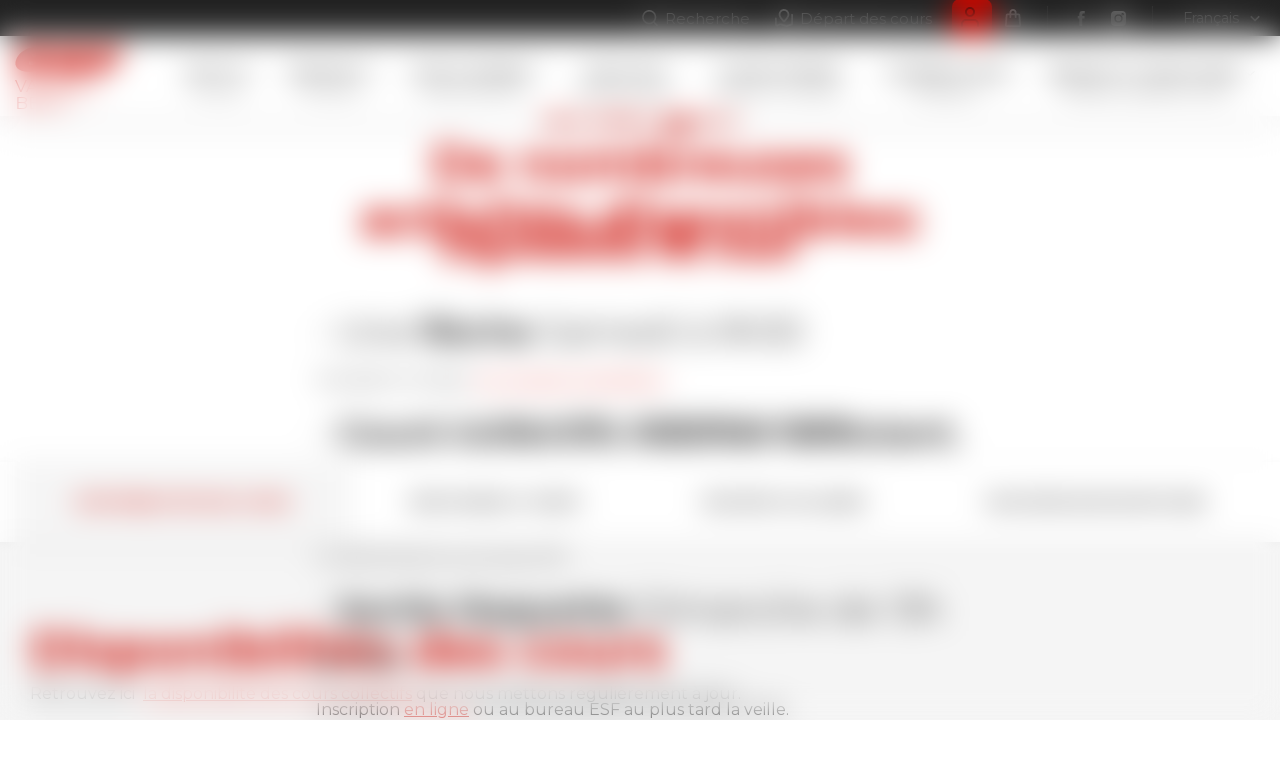

--- FILE ---
content_type: text/html; charset=utf-8
request_url: https://www.esf-valberg.com/tarifs-dispo/disponibilites-cours/
body_size: 16421
content:
<!DOCTYPE html><html lang="fr"><head><meta charSet="utf-8"/><meta name="viewport" content="width=device-width"/><title>Disponibilités des cours  - esf Valberg</title><meta name="description" content=""/><meta name="robots" content="index, follow"/><meta name="format-detection" content="telephone=no, date=no, email=no, address=no"/><link rel="canonical" href="https://www.esf-valberg.com/tarifs-dispo/disponibilites-cours/"/><link rel="alternate" hrefLang="fr" href="https://www.esf-valberg.com/tarifs-dispo/disponibilites-cours/"/><link rel="alternate" hrefLang="en" href="https://www.ski-school-valberg.co.uk/rates-schedule/availability-lessons/"/><meta name="next-head-count" content="9"/><link rel="preload" href="/_next/static/media/904be59b21bd51cb-s.p.woff2" as="font" type="font/woff2" crossorigin="anonymous" data-next-font="size-adjust"/><link rel="preload" href="/_next/static/media/7a04ad997403895e-s.p.woff2" as="font" type="font/woff2" crossorigin="anonymous" data-next-font="size-adjust"/><link rel="preload" href="/_next/static/css/ce7b72d4ed04c596.css" as="style"/><link rel="stylesheet" href="/_next/static/css/ce7b72d4ed04c596.css" data-n-g=""/><link rel="preload" href="/_next/static/css/98ebdab0928b8699.css" as="style"/><link rel="stylesheet" href="/_next/static/css/98ebdab0928b8699.css"/><link rel="preload" href="/_next/static/css/f78d1169ef7813a1.css" as="style"/><link rel="stylesheet" href="/_next/static/css/f78d1169ef7813a1.css"/><noscript data-n-css=""></noscript><script defer="" nomodule="" src="/_next/static/chunks/polyfills-42372ed130431b0a.js"></script><script defer="" src="/_next/static/chunks/865.c17f2f1147aa3f9c.js"></script><script defer="" src="/_next/static/chunks/168-d91669c4d2512c99.js"></script><script defer="" src="/_next/static/chunks/247.7eeb72e26e57e45a.js"></script><script defer="" src="/_next/static/chunks/921-640cb718136f7022.js"></script><script defer="" src="/_next/static/chunks/338.83f744da685af61b.js"></script><script defer="" src="/_next/static/chunks/599.6d928985dd5a52ba.js"></script><script defer="" src="/_next/static/chunks/971.304349ec1fae70ad.js"></script><script src="/_next/static/chunks/webpack-d48d03b2421c610d.js" defer=""></script><script src="/_next/static/chunks/framework-64ad27b21261a9ce.js" defer=""></script><script src="/_next/static/chunks/main-9f1464fa4c0adf6d.js" defer=""></script><script src="/_next/static/chunks/pages/_app-8f04a921274aa7ec.js" defer=""></script><script src="/_next/static/chunks/356-08e8d9c059d14ca1.js" defer=""></script><script src="/_next/static/chunks/pages/%5B%5B...path%5D%5D-c90bd162ce6accc9.js" defer=""></script><script src="/_next/static/0UQ5uCpo9D4iY3h_PChvq/_buildManifest.js" defer=""></script><script src="/_next/static/0UQ5uCpo9D4iY3h_PChvq/_ssgManifest.js" defer=""></script><style id="__jsx-316995515">:root{--base-font:'__Montserrat_50e27d', '__Montserrat_Fallback_50e27d', sans-serif;--alternative-font:'__oraqle_28ac69', '__oraqle_Fallback_28ac69', sans-serif}</style></head><body><div id="__next"><div class="content content--outils content--disponibilite-cours"><div class="navigation-backdrop"></div><div class="navigation navigation--with-bg navigation--with-villages"><div class="villages-bar"><div class="villages-bar__inner"><div class="search__container"><button class="navigation__search-button"><svg viewBox="0 0 24 24" width="24" height="24" class="navigation__search-icon"><path fill-rule="evenodd" clip-rule="evenodd" d="M19 10.8c0 4.64-3.656 8.4-8.167 8.4-4.51 0-8.166-3.76-8.166-8.4 0-4.64 3.656-8.4 8.166-8.4C15.345 2.4 19 6.16 19 10.8Zm-1.613 8.438a10.277 10.277 0 0 1-6.554 2.362c-5.798 0-10.5-4.836-10.5-10.8S5.035 0 10.833 0c5.8 0 10.5 4.836 10.5 10.8.008 2.44-.8 4.813-2.296 6.742l4.288 4.41a1.223 1.223 0 0 1 0 1.696 1.146 1.146 0 0 1-1.65 0l-4.288-4.41Z"></path></svg><span class="village-bar__message">Recherche</span></button></div><div class="villages-bar-right"><button class="villages-bar__villages-button villages-bar__villages-button--map"><div class="villages-bar__location"><svg viewBox="0 0 24 24" width="24" height="24" class="villages-bar__location-icon"><path fill-rule="evenodd" clip-rule="evenodd" d="M8.622 3.889A4.684 4.684 0 0 1 12 2.429c1.258 0 2.474.52 3.378 1.46a5.168 5.168 0 0 1 1.422 3.58c0 .417-.146.99-.47 1.702-.367.77-.8 1.508-1.293 2.204C14.02 12.847 12.805 14.231 12 15.1c-.805-.868-2.02-2.253-3.038-3.724A14.804 14.804 0 0 1 7.67 9.171c-.324-.712-.47-1.285-.47-1.701 0-1.352.517-2.64 1.422-3.581ZM12 .029c-1.925 0-3.76.796-5.107 2.196A7.568 7.568 0 0 0 4.8 7.47c0 .907.296 1.84.688 2.696.395.872.931 1.752 1.5 2.574 1.138 1.647 2.478 3.16 3.316 4.06a2.31 2.31 0 0 0 3.392 0c.838-.9 2.178-2.413 3.315-4.06.57-.822 1.104-1.702 1.503-2.574.39-.856.686-1.789.686-2.696a7.568 7.568 0 0 0-2.093-5.245A7.084 7.084 0 0 0 12 .03Zm12 7.8a1.2 1.2 0 1 0-2.4 0v11.663l-6.029 2.079-7.624-2.255a2.4 2.4 0 0 0-1.598.085L2.4 21.035V12.63a1.2 1.2 0 1 0-2.4 0v8.405a2.4 2.4 0 0 0 3.318 2.217l3.95-1.633 7.623 2.252c.48.143.992.132 1.463-.032l6.028-2.08A2.4 2.4 0 0 0 24 19.492V7.83Z"></path></svg><span class="village-bar__message">Départ des cours</span></div></button><div class="villages-bar__villages-button"><a aria-label="Mon compte" class="button_button__cl3hC account-button_button__4jl7N main-navigation__account button_transparent__hIGYh button_iconOnly__0LkKw" href="https://www.esf-valberg.com/mon-compte/"><svg viewBox="0 0 24 24" width="24" height="24" class="account-button_icon__FDAsW"><path d="M4.464 15.434A5 5 0 0 1 8 13.969h8a5 5 0 0 1 5 5v2a1 1 0 1 1-2 0v-2a3 3 0 0 0-3-3H8a3 3 0 0 0-3 3v2a1 1 0 1 1-2 0v-2a5 5 0 0 1 1.464-3.535ZM12 3.97a3 3 0 1 0 0 6 3 3 0 0 0 0-6Zm-5 3a5 5 0 1 1 10 0 5 5 0 0 1-10 0Z"></path></svg></a></div><div class="villages-bar__villages-button"><a class="navigation__cart" aria-label="&lt;span&gt;Panier&lt;/span&gt;" href="https://www.esf-valberg.com/panier/"><svg viewBox="0 0 24 24" width="24" height="24" class="navigation__cart-icon"><path fill-rule="evenodd" clip-rule="evenodd" d="M9.6 5.44c0-1.12.287-1.86.666-2.304.36-.42.906-.696 1.733-.696.827 0 1.375.277 1.733.696.38.443.667 1.184.667 2.304v.6H9.6v-.6Zm-2.4 3v2.4a1.2 1.2 0 1 0 2.4 0v-2.4h4.8v2.4a1.2 1.2 0 1 0 2.4 0v-2.4h2.489l1.014 13.2H3.695l1.016-13.2H7.2Zm0-2.4v-.6c0-1.506.386-2.864 1.244-3.866C9.324.55 10.575.04 11.999.04c1.424 0 2.677.51 3.555 1.534.858 1.002 1.245 2.36 1.245 3.866v.6h2.49a2.4 2.4 0 0 1 2.392 2.216l1.016 13.2a2.4 2.4 0 0 1-2.394 2.584H3.695a2.402 2.402 0 0 1-2.392-2.584l1.015-13.2A2.4 2.4 0 0 1 4.71 6.04H7.2Z"></path></svg></a></div><div class="socials"><a class="socials__link social__link--facebook" href="https://www.facebook.com/ecoledeskivalberg" aria-label="facebook" target="_blank" rel="noopener noreferrer"><svg viewBox="0 0 24 24" width="24" height="24" class="socials__icon"><path d="M8.492 12H6V7.846h2.492V5.354C8.492 2.03 9.877 0 13.754 0h3.323v4.154h-2.03c-1.662 0-1.662.461-1.662 1.661v2.031h3.692L16.615 12h-3.23v12H8.492V12Z"></path></svg></a><a class="socials__link social__link--instagram" href="https://www.instagram.com/esfvalbergbeuil" aria-label="instagram" target="_blank" rel="noopener noreferrer"><svg viewBox="0 0 24 24" width="24" height="24" class="socials__icon"><path d="M17.503 0H6.497A6.504 6.504 0 0 0 0 6.497v11.007A6.504 6.504 0 0 0 6.497 24h11.007A6.504 6.504 0 0 0 24 17.504V6.497A6.504 6.504 0 0 0 17.503 0ZM12 18.562A6.57 6.57 0 0 1 5.438 12 6.57 6.57 0 0 1 12 5.438 6.57 6.57 0 0 1 18.562 12 6.57 6.57 0 0 1 12 18.562Zm6.72-11.577c-1.07 0-1.94-.87-1.94-1.939 0-1.07.87-1.94 1.94-1.94 1.069 0 1.939.87 1.939 1.94 0 1.07-.87 1.94-1.94 1.94Z"></path><path d="M12 7.428A4.577 4.577 0 0 0 7.429 12c0 2.52 2.05 4.571 4.571 4.571 2.52 0 4.571-2.05 4.571-4.571 0-2.52-2.05-4.572-4.571-4.572ZM18.72 4.514a.533.533 0 1 0 0 1.066.533.533 0 0 0 0-1.066Z"></path></svg></a></div><div class="flags"><div class="flags__left"><button class="flags__left-top" tabindex="0"><span class="mobile__lang-name">fr</span><span class="desktop__lang-name">Français</span></button><div class="flags__left-bottom"><a class="flag flag--fr flag--current" hrefLang="fr" tabindex="-1" aria-label="fr" href="https://www.esf-valberg.com/tarifs-dispo/disponibilites-cours/"><span class="mobile__lang-name">fr</span><span class="desktop__lang-name">Français</span></a><a class="flag flag--en" hrefLang="en" tabindex="-1" aria-label="en" href="https://www.ski-school-valberg.co.uk/rates-schedule/availability-lessons/"><span class="mobile__lang-name">en</span><span class="desktop__lang-name">English</span></a></div></div><button class="flags__right" aria-label="Afficher le changement de langue"><svg viewBox="0 0 24 24" width="24" height="24" class="flags__toggle"><path d="M16.3 9.3L12 13.6 7.7 9.3l-1.4 1.4 5.7 5.7 5.7-5.7-1.4-1.4z"></path></svg></button></div></div></div></div><div class="navigation__inner"><div class="navigation__left"><a tabindex="0" class="esf-logo esf-logo--bottom esf-logo--red" href="https://www.esf-valberg.com/"><div class="esf-logo__image-container"><svg width="110" height="27" viewBox="0 0 110 27" xmlns="http://www.w3.org/2000/svg" class="esf-logo__image"><path d="M22.94 9.88c0 .32-.21.54-.43.54h-5.36c-.32 0-.53-.22-.53-.54v-.22a4.5 4.5 0 0 1 3.96-2.3c1.82 0 2.68 1.2 2.47 2.63l-.1-.11zm-7.93 5.56h19.4a1.09 1.09 0 0 0 1.07-.76C38.7 6.06 32.38.82 22.3.82 12.97.82 3.86 5.84 1.07 13.81c-2.9 8.29 4.18 12.1 13.3 12.1 6.43 0 14.57-2.4 18.76-7.63l.1-.33c0-.22-.21-.54-.53-.54H20.58a1.06 1.06 0 0 0-.86.43 4.3 4.3 0 0 1-3.21 1.53c-2.79 0-2.68-1.85-2.15-3.71.22-.33.43-.44.65-.44v.22zm18.87 8.51c-.22 0-.43-.21-.43-.43l.21-.44 6-5.56c.22-.22.54-.33.76-.33l.42.1h.11c2.68 1.32 6 2.19 9.97 2.19 0 0 4.4-.22 4.72-1.31.43-1.1-1.82-1.1-3.22-1.31L49 16.53C42.56 16 37.52 13.91 38.7 10.2c1.72-5.56 12.86-8.73 22.94-8.73 4.93 0 9.33.55 13.3 1.75.21.11.32.33.32.55v.43L69.9 9.22s-.43.33-.75.33h-.43a25.06 25.06 0 0 0-8.58-1.64c-1.5 0-3.75.33-4.07 1.31-.22.88 1.82 1.1 3.1 1.2l3.65.44c6.97.76 11.58 2.73 10.3 6.76-1.83 5.68-12.87 8.52-22.95 8.52-5.47 0-11.58-.77-16.3-1.97v-.22zm58.53-6.98c-.21 0-.43.1-.43.33l-2.14 6.87c-.07.23-.22.43-.41.57-.2.14-.43.2-.67.2H74.08c-.32 0-.54-.33-.54-.55v-.22L80.08 2.9a1.06 1.06 0 0 1 1.07-.76h28.1c.31 0 .53.33.53.55v.21l-1.61 5.02c-.07.21-.2.4-.37.54-.17.13-.38.21-.6.23H94.88c-.22 0-.43.1-.43.32l-.43 1.31v.22c0 .33.21.55.53.55h10.4c.22 0 .43.22.43.54v.22l-1.4 4.58a1.08 1.08 0 0 1-1.06.66H92.3v-.11"></path></svg></div><span class="esf-logo__school-name">Valberg-Beuil</span><style>@import url('https://fonts.googleapis.com/css2?family=Montserrat&display=swap&text=VALBERG-BEUIL');</style></a></div><div class="navigation__middle"><div class="navigation-item navigation-item--6-subs navigation-item--petits"><a class="navigation-item__title" href="https://www.esf-valberg.com/petits/"><span>Petits</span> <span>3 à 5 ans</span></a><div class="navigation-item__subs"><div class="navigation-item__subs-inner"><div class="navigation-item__subs-header"><button class="navigation-item__subs-header-back"><svg viewBox="0 0 24 24" width="24" height="24"><path d="M20 3l-3-3L5 12l12 12 3-3-9-9 9-9z"></path></svg></button><a class="navigation-item__subs-header-title" href="https://www.esf-valberg.com/petits/"><span>Petits</span> <span>3 à 5 ans</span></a></div><div class="navigation-item__subs-list"><a class="navigation-item__sub" href="https://www.esf-valberg.com/petits/club-pioupiou/"><div class="cms" data-cms-key="sub-club-pioupiou" data-cms-fixed-section="navigation-sub-image" data-cms-fixed-content="true" data-cms-max-sections="1"><section data-class="offer-image" class="offer-image" style=""><div class="offer-image__image"><img alt="" src="https://files.ublo.app/production/old/esfvalberg22/500_540/IMG_4289-1.jpg" width="500" height="540" loading="eager"></div></section></div><span class="navigation-item__sub-title"><span>Premières glisses</span> <span>au Club Piou Piou</span> </span></a><a class="navigation-item__sub" href="https://www.esf-valberg.com/petits/groupe-garolou/"><div class="cms" data-cms-key="sub-groupe-garolou" data-cms-fixed-section="navigation-sub-image" data-cms-fixed-content="true" data-cms-max-sections="1"><section data-class="offer-image" class="offer-image" style=""><div class="offer-image__image"><img alt="" src="https://files.ublo.app/production/old/esfvalberg22/500_540/IMG_4246-1.jpg" width="500" height="540" loading="eager"></div></section></div><span class="navigation-item__sub-title"><span>Groupe Garolou</span> <span>au Club Piou Piou</span> </span></a><a class="navigation-item__sub" href="https://www.esf-valberg.com/petits/cours-ourson-flocon/"><div class="cms" data-cms-key="sub-cours-ourson-flocon-petits" data-cms-fixed-section="navigation-sub-image" data-cms-fixed-content="true" data-cms-max-sections="1"><section data-class="offer-image" class="offer-image" style=""><div class="offer-image__image"><img alt="" src="https://files.ublo.app/production/old/esfvalberg22/500_540/IMG_4279.jpg" width="500" height="540" loading="eager"></div></section></div><span class="navigation-item__sub-title"><span>Groupe Ourson & Flocon</span> <span>au Club Piou Piou</span> </span></a><a class="navigation-item__sub" href="https://www.esf-valberg.com/petits/cours-ski-etoiles/"><div class="cms" data-cms-key="sub-cours-ski-etoiles-petits" data-cms-fixed-section="navigation-sub-image" data-cms-fixed-content="true" data-cms-max-sections="1"><section data-class="offer-image" class="offer-image" style=""><div class="offer-image__image"><img alt="" src="https://files.ublo.app/production/old/esfvalberg22/500_540/esf19-05-cp-0031.jpg" width="500" height="540" loading="eager"></div></section></div><span class="navigation-item__sub-title"><span>Cours de ski Etoiles</span> <span>J'ai le Flocon, je sors sur les pistes</span></span></a><a class="navigation-item__sub" href="https://www.esf-valberg.com/petits/club-goomie-rider/"><div class="cms" data-cms-key="sub-club-goomie-rider-petits" data-cms-fixed-section="navigation-sub-image" data-cms-fixed-content="true" data-cms-max-sections="1"><section data-class="offer-image" class="offer-image" style=""><div class="offer-image__image"><img alt="" src="https://files.ublo.app/production/old/esfvalberg22/500_540/IMG_3074-0-1.JPG" width="500" height="540" loading="eager"></div></section></div><span class="navigation-item__sub-title"><span>Club Goomie Rider</span> <span>Snowboard dès 5 ans</span></span></a><a class="navigation-item__sub" href="https://www.esf-valberg.com/petits/cours-prives/"><div class="cms" data-cms-key="sub-cours-prives-petits" data-cms-fixed-section="navigation-sub-image" data-cms-fixed-content="true" data-cms-max-sections="1"><section data-class="offer-image" class="offer-image" style=""><div class="offer-image__image"><img alt="" src="https://files.ublo.app/production/old/esfvalberg22/500_540/IMG_3679 (1)-1.jpg" width="500" height="540" loading="eager"></div></section></div><span class="navigation-item__sub-title"><span>Cours privés</span> <span>1 heure ou 2 heures</span></span></a></div><div class="navigation-item__subs-description"><div class="navigation-item__subs-description-title"></div><div class="cms navigation-item__sub-description" data-cms-key="sub-text-club-pioupiou" data-cms-fixed-section="offer-text" data-cms-fixed-content="true" data-cms-max-sections="1"><section data-class="offer-text" class="offer-text" style=""><div class="offer-text__description">Dans l’enceinte de notre Club Piou Piou, les enfants apprendront à se déplacer skis aux pieds pour suivre Piou Piou et ses amis dans ses aventures !<br></div></section></div><div class="cms navigation-item__sub-description" data-cms-key="sub-text-groupe-garolou" data-cms-fixed-section="offer-text" data-cms-fixed-content="true" data-cms-max-sections="1"><section data-class="offer-text" class="offer-text" style=""><div class="offer-text__description">Votre enfant a déjà expérimenté ses premières glissades et obtenu la sifflote ? Il progresse au côté d’un moniteur <b>esf</b> Valberg-Beuil expérimenté qui le préparera au mieux à l’Ourson.</div></section></div><div class="cms navigation-item__sub-description" data-cms-key="sub-text-cours-ourson-flocon-petits" data-cms-fixed-section="offer-text" data-cms-fixed-content="true" data-cms-max-sections="1"><section data-class="offer-text" class="offer-text" style=""><div class="offer-text__description">Après avoir acquis le Garolou, la progression continue au Club Pioupiou pour votre petit, qui intégrera un groupe dynamique et amusant, d’enfants de son âge et de son niveau sur des pistes aménagées qui leur sont réservées.<br></div></section></div><div class="cms navigation-item__sub-description" data-cms-key="sub-text-cours-ski-etoiles-petits" data-cms-fixed-section="offer-text" data-cms-fixed-content="true" data-cms-max-sections="1"><section data-class="offer-text" class="offer-text" style=""><div class="offer-text__description">Nos moniteurs <b>esf</b> Valberg-Beuil permettront à votre enfant de toucher les étoiles et d’acquérir de nouvelles techniques de ski sereinement en skiant sur les pistes du domaine skiable.<br></div></section></div><div class="cms navigation-item__sub-description" data-cms-key="sub-text-club-goomie-rider-petits" data-cms-fixed-section="offer-text" data-cms-fixed-content="true" data-cms-max-sections="1"><section data-class="offer-text" class="offer-text" style=""><div class="offer-text__description">Les petits de 5 ans goûtent aux sensations uniques de Snowboard en intégrant le Club Gommie Rider de <b>esf</b> Valberg-Beuil.<br></div></section></div><div class="cms navigation-item__sub-description" data-cms-key="sub-text-cours-prives-petits" data-cms-fixed-section="offer-text" data-cms-fixed-content="true" data-cms-max-sections="1"><section data-class="offer-text" class="offer-text" style=""><div class="offer-text__description">Pour apprendre tout en douceur sur les pistes débutantes avec nos monitrices et moniteurs <b>esf</b> Valberg-Beuil bienveillants.&nbsp;</div></section></div></div></div></div></div><div class="navigation-item navigation-item--6-subs navigation-item--enfants"><a class="navigation-item__title" href="https://www.esf-valberg.com/enfants/"><span>Enfants</span> <span>6 à 12 ans</span></a><div class="navigation-item__subs"><div class="navigation-item__subs-inner"><div class="navigation-item__subs-header"><button class="navigation-item__subs-header-back"><svg viewBox="0 0 24 24" width="24" height="24"><path d="M20 3l-3-3L5 12l12 12 3-3-9-9 9-9z"></path></svg></button><a class="navigation-item__subs-header-title" href="https://www.esf-valberg.com/enfants/"><span>Enfants</span> <span>6 à 12 ans</span></a></div><div class="navigation-item__subs-list"><a class="navigation-item__sub" href="https://www.esf-valberg.com/enfants/cours-ski-initiation/"><div class="cms" data-cms-key="sub-cours-ski-initiation-enfants" data-cms-fixed-section="navigation-sub-image" data-cms-fixed-content="true" data-cms-max-sections="1"><section data-class="offer-image" class="offer-image" style=""><div class="offer-image__image"><img alt="" src="https://files.ublo.app/production/old/esfvalberg22/462_505/esf19-11-nl-0009.jpg" width="462" height="505" loading="eager"></div></section></div><span class="navigation-item__sub-title"><span>Cours de ski initiation</span> <span>Grand Piou Piou, Ourson, Flocon</span></span></a><a class="navigation-item__sub" href="https://www.esf-valberg.com/enfants/cours-ski-etoiles/"><div class="cms" data-cms-key="sub-cours-ski-etoiles-enfants" data-cms-fixed-section="navigation-sub-image" data-cms-fixed-content="true" data-cms-max-sections="1"><section data-class="offer-image" class="offer-image" style=""><div class="offer-image__image"><img alt="" src="https://files.ublo.app/production/old/esfmorzine22/462_505/esf20-01-ls-02-1649.jpg" width="462" height="505" loading="eager"></div></section></div><span class="navigation-item__sub-title"><span>Cours de ski Étoiles</span> <span>En groupe</span></span></a><a class="navigation-item__sub" href="https://www.esf-valberg.com/enfants/moniteur-ski-partage/"><div class="cms" data-cms-key="sub-moniteur-partage-enfants" data-cms-fixed-section="navigation-sub-image" data-cms-fixed-content="true" data-cms-max-sections="1"><section data-class="offer-image" class="offer-image" style=""><div class="offer-image__image"><img alt="" src="https://files.ublo.app/production/old/esfvalberg22/500_540/esf19-15-nl-01-0027.jpg" width="500" height="540" loading="eager"></div></section></div><span class="navigation-item__sub-title"><span>Moniteur de ski partagé</span> <span>6 enfants de la 1è à la 3è Étoile</span></span></a><a class="navigation-item__sub" href="https://www.esf-valberg.com/enfants/club-goomie-rider/"><div class="cms" data-cms-key="sub-club-goomie-rider-enfants" data-cms-fixed-section="navigation-sub-image" data-cms-fixed-content="true" data-cms-max-sections="1"><section data-class="offer-image" class="offer-image" style=""><div class="offer-image__image"><img alt="" src="https://files.ublo.app/production/old/esfvalberg22/500_540/esf18-10-nl-03-0016.jpg" width="500" height="540" loading="eager"></div></section></div><span class="navigation-item__sub-title"><span>Club Goomie Rider</span> <span>Snowboard moins de 9 ans</span></span></a><a class="navigation-item__sub" href="https://www.esf-valberg.com/enfants/cours-snowboard/"><div class="cms" data-cms-key="sub-snowboard-enfants" data-cms-fixed-section="navigation-sub-image" data-cms-fixed-content="true" data-cms-max-sections="1"><section data-class="offer-image" class="offer-image" style=""><div class="offer-image__image"><img alt="" src="https://files.ublo.app/production/old/esfvalberg22/500_540/esf19-06-nl-0030.jpg" width="500" height="540" loading="eager"></div></section></div><span class="navigation-item__sub-title"><span>Cours de Snowboard</span> <span>À partir de 9 ans</span></span></a><a class="navigation-item__sub" href="https://www.esf-valberg.com/enfants/cours-prives/"><div class="cms" data-cms-key="sub-cours-prives-enfants" data-cms-fixed-section="navigation-sub-image" data-cms-fixed-content="true" data-cms-max-sections="1"><section data-class="offer-image" class="offer-image" style=""><div class="offer-image__image"><img alt="" src="https://files.ublo.app/production/old/esfvalberg22/500_540/esf19-15-nl-02-0006.jpg" width="500" height="540" loading="eager"></div></section></div><span class="navigation-item__sub-title"><span>Cours privés</span> <span>Ski ou Snowboard</span></span></a></div><div class="navigation-item__subs-description"><div class="navigation-item__subs-description-title"></div><div class="cms navigation-item__sub-description" data-cms-key="sub-text-cours-ski-initiation-enfants" data-cms-fixed-section="offer-text" data-cms-fixed-content="true" data-cms-max-sections="1"><section data-class="offer-text" class="offer-text" style=""><div class="offer-text__description">Les cours initiation c'est : skier en toute sécurité, apprendre la bonne technique, acquérir de l'autonomie, découvrir la montagne et ses secrets, se faire de nouveaux amis !<br></div></section></div><div class="cms navigation-item__sub-description" data-cms-key="sub-text-cours-ski-etoiles-enfants" data-cms-fixed-section="offer-text" data-cms-fixed-content="true" data-cms-max-sections="1"><section data-class="offer-text" class="offer-text" style=""><div class="offer-text__description">De la 1è Étoile à l'Étoile d'or, votre enfant sera accompagné d’un moniteur <b>esf</b> Valberg-Beuil passionné qui lui transmettra les meilleures techniques pour assurer sa progression.<br></div></section></div><div class="cms navigation-item__sub-description" data-cms-key="sub-text-moniteur-partage-enfants" data-cms-fixed-section="offer-text" data-cms-fixed-content="true" data-cms-max-sections="1"><section data-class="offer-text" class="offer-text" style=""><div class="offer-text__description">Votre enfant va pouvoir apprendre, progresser et créer sa bande de copains.<br>Un moniteur prendra en charge un groupe de 6 enfants de même niveau&nbsp;que nous constituons et il leur fera partager la passion de la glisse dans une ambiance conviviale et sportive.&nbsp;<br></div></section></div><div class="cms navigation-item__sub-description" data-cms-key="sub-text-club-goomie-rider-enfants" data-cms-fixed-section="offer-text" data-cms-fixed-content="true" data-cms-max-sections="1"><section data-class="offer-text" class="offer-text" style=""><div class="offer-text__description">L'évolution du matériel et la création d'un espace réservé au sein de notre Club Piou. Piou, nous ont permis de créer un cours collectif pour les moins de 9 ans souhaitant découvrir le snowboard.<br></div></section></div><div class="cms navigation-item__sub-description" data-cms-key="sub-text-snowboard-enfants" data-cms-fixed-section="offer-text" data-cms-fixed-content="true" data-cms-max-sections="1"><section data-class="offer-text" class="offer-text" style=""><div class="offer-text__description">Quel que soit le niveau de votre enfant, il intègre les cours collectifs de Snowboard et apprend à maîtriser sa planche rapidement à nos côtés.</div></section></div><div class="cms navigation-item__sub-description" data-cms-key="sub-text-cours-prives-enfants" data-cms-fixed-section="offer-text" data-cms-fixed-content="true" data-cms-max-sections="1"><section data-class="offer-text" class="offer-text" style=""><div class="offer-text__description">Un moniteur <b>esf</b> Valberg-Beuil s'occupe personnellement de votre enfant afin qu'il progresse à son rythme dans une ambiance sereine et amusante.</div></section></div></div></div></div></div><div class="navigation-item navigation-item--4-subs navigation-item--jeunes"><a class="navigation-item__title" href="https://www.esf-valberg.com/ados-jeunes/"><span>Ados-Jeunes</span> <span>À partir de 13 ans</span></a><div class="navigation-item__subs"><div class="navigation-item__subs-inner"><div class="navigation-item__subs-header"><button class="navigation-item__subs-header-back"><svg viewBox="0 0 24 24" width="24" height="24"><path d="M20 3l-3-3L5 12l12 12 3-3-9-9 9-9z"></path></svg></button><a class="navigation-item__subs-header-title" href="https://www.esf-valberg.com/ados-jeunes/"><span>Ados-Jeunes</span> <span>À partir de 13 ans</span></a></div><div class="navigation-item__subs-list"><a class="navigation-item__sub" href="https://www.esf-valberg.com/ados-jeunes/cours-ski/"><div class="cms" data-cms-key="sub-cours-ski-jeunes" data-cms-fixed-section="navigation-sub-image" data-cms-fixed-content="true" data-cms-max-sections="1"><section data-class="offer-image" class="offer-image" style=""><div class="offer-image__image"><img alt="" src="https://files.ublo.app/production/old/esfvalberg22/500_540/esf19-04-cp-0009.jpg" width="500" height="540" loading="eager"></div></section></div><span class="navigation-item__sub-title"><span>Cours de ski</span> <span>Tous niveaux</span></span></a><a class="navigation-item__sub" href="https://www.esf-valberg.com/ados-jeunes/cours-snowboard/"><div class="cms" data-cms-key="sub-snowboard-jeunes" data-cms-fixed-section="navigation-sub-image" data-cms-fixed-content="true" data-cms-max-sections="1"><section data-class="offer-image" class="offer-image" style=""><div class="offer-image__image"><img alt="" src="https://files.ublo.app/production/old/esfvalberg22/500_540/esf22-03-pb-01-0014.jpg" width="500" height="540" loading="eager"></div></section></div><span class="navigation-item__sub-title"><span>Cours de snowboard</span> <span>Tous niveaux</span></span></a><a class="navigation-item__sub" href="https://www.esf-valberg.com/ados-jeunes/team-rider-saison/"><div class="cms" data-cms-key="sub-team-rider-jeunes" data-cms-fixed-section="navigation-sub-image" data-cms-fixed-content="true" data-cms-max-sections="1"><section data-class="offer-image" class="offer-image" style=""><div class="offer-image__image"><img alt="" src="https://files.ublo.app/production/old/esfvalberg22/500_540/esf17-11-cp-01-0063.jpg" width="500" height="540" loading="eager"></div></section></div><span class="navigation-item__sub-title"><span>Team Rider & Compet saison</span> <span>Dès la Flèche de Bronze</span></span></a><a class="navigation-item__sub" href="https://www.esf-valberg.com/ados-jeunes/cours-prives/"><div class="cms" data-cms-key="sub-cours-prives-jeunes" data-cms-fixed-section="navigation-sub-image" data-cms-fixed-content="true" data-cms-max-sections="1"><section data-class="offer-image" class="offer-image" style=""><div class="offer-image__image"><img alt="" src="https://files.ublo.app/production/old/esfvalberg22/500_540/esf19-04-cp-0038.jpg" width="500" height="540" loading="eager"></div></section></div><span class="navigation-item__sub-title"><span>Cours privés</span> <span>Ski ou Snowboard</span></span></a></div><div class="navigation-item__subs-description"><div class="navigation-item__subs-description-title"></div><div class="cms navigation-item__sub-description" data-cms-key="sub-text-cours-ski-jeunes" data-cms-fixed-section="offer-text" data-cms-fixed-content="true" data-cms-max-sections="1"><section data-class="offer-text" class="offer-text" style=""><div class="offer-text__description">Nos moniteurs <b>esf</b> Valberg-Beuil vont t'apprendre les bases de ski et te permettre de continuer ta progression dans une ambiance fun et sportive.</div></section></div><div class="cms navigation-item__sub-description" data-cms-key="sub-text-snowboard-jeunes" data-cms-fixed-section="offer-text" data-cms-fixed-content="true" data-cms-max-sections="1"><section data-class="offer-text" class="offer-text" style=""><div class="offer-text__description">Que tu souhaites t'initier au Snowboard ou affiner ton style, les cours collectifs sont l'idéal pour que tu prennes un maximum de plaisir sur ta planche.</div></section></div><div class="cms navigation-item__sub-description" data-cms-key="sub-text-team-rider-jeunes" data-cms-fixed-section="offer-text" data-cms-fixed-content="true" data-cms-max-sections="1"><section data-class="offer-text" class="offer-text" style=""><div class="offer-text__description">Ski loisir ou compétition, intègre un groupe composé de jeunes de ton âge et fais appel à ta créativité pour nous montrer de quoi tu es capable.</div></section></div><div class="cms navigation-item__sub-description" data-cms-key="sub-text-cours-prives-jeunes" data-cms-fixed-section="offer-text" data-cms-fixed-content="true" data-cms-max-sections="1"><section data-class="offer-text" class="offer-text" style=""><div class="offer-text__description">Un moniteur <b>esf</b> Valberg-Beuil t'accompagne personnellement pour te permettre de progresser rapidement et sereinement à ski ou à snowboard.</div></section></div></div></div></div></div><div class="navigation-item navigation-item--3-subs navigation-item--adultes"><a class="navigation-item__title" href="https://www.esf-valberg.com/adultes/"><span>Adultes</span> <span>Technique, plaisir</span></a><div class="navigation-item__subs"><div class="navigation-item__subs-inner"><div class="navigation-item__subs-header"><button class="navigation-item__subs-header-back"><svg viewBox="0 0 24 24" width="24" height="24"><path d="M20 3l-3-3L5 12l12 12 3-3-9-9 9-9z"></path></svg></button><a class="navigation-item__subs-header-title" href="https://www.esf-valberg.com/adultes/"><span>Adultes</span> <span>Technique, plaisir</span></a></div><div class="navigation-item__subs-list"><a class="navigation-item__sub" href="https://www.esf-valberg.com/adultes/cours-ski/"><div class="cms" data-cms-key="sub-cours-ski-adultes" data-cms-fixed-section="navigation-sub-image" data-cms-fixed-content="true" data-cms-max-sections="1"><section data-class="offer-image" class="offer-image" style=""><div class="offer-image__image"><img alt="" src="https://files.ublo.app/production/old/esfvalberg22/500_540/esf22-02-pb-01-0055.JPG" width="500" height="540" loading="eager"></div></section></div><span class="navigation-item__sub-title"><span>Cours de ski</span> <span>Tous niveaux</span></span></a><a class="navigation-item__sub" href="https://www.esf-valberg.com/adultes/cours-snowboard/"><div class="cms" data-cms-key="sub-snowboard-adultes" data-cms-fixed-section="navigation-sub-image" data-cms-fixed-content="true" data-cms-max-sections="1"><section data-class="offer-image" class="offer-image" style=""><div class="offer-image__image"><img alt="" src="https://files.ublo.app/production/old/esfvalberg22/500_540/esf18-03-nl-02-0016.jpg" width="500" height="540" loading="eager"></div></section></div><span class="navigation-item__sub-title"><span>Cours de snowboard</span> <span>Tous niveaux</span></span></a><a class="navigation-item__sub" href="https://www.esf-valberg.com/adultes/cours-prives/"><div class="cms" data-cms-key="sub-cours-prives-adultes" data-cms-fixed-section="navigation-sub-image" data-cms-fixed-content="true" data-cms-max-sections="1"><section data-class="offer-image" class="offer-image" style=""><div class="offer-image__image"><img alt="" src="https://files.ublo.app/production/old/esfvalberg22/500_540/esf22-02-pb-01-0046.JPG" width="500" height="540" loading="eager"></div></section></div><span class="navigation-item__sub-title"><span>Cours privés</span> <span>Ski ou Snowboard</span></span></a></div><div class="navigation-item__subs-description"><div class="navigation-item__subs-description-title"></div><div class="cms navigation-item__sub-description" data-cms-key="sub-text-cours-ski-adultes" data-cms-fixed-section="offer-text" data-cms-fixed-content="true" data-cms-max-sections="1"><section data-class="offer-text" class="offer-text" style=""><div class="offer-text__description">Remettez-vous en jambes en intégrant les cours collectifs de ski et progressez dans une ambiance conviviale et décontractée.</div></section></div><div class="cms navigation-item__sub-description" data-cms-key="sub-text-snowboard-adultes" data-cms-fixed-section="offer-text" data-cms-fixed-content="true" data-cms-max-sections="1"><section data-class="offer-text" class="offer-text" style=""><div class="offer-text__description">Du niveau débutant à expert, profitez des sensations uniques que procure le Snowboard au côté de nos moniteurs <b>esf</b> Valberg-Beuil passionné.</div></section></div><div class="cms navigation-item__sub-description" data-cms-key="sub-text-cours-prives-adultes" data-cms-fixed-section="offer-text" data-cms-fixed-content="true" data-cms-max-sections="1"><section data-class="offer-text" class="offer-text" style=""><div class="offer-text__description">Envie de progresser à votre rythme ? Un moniteur&nbsp;<b>esf</b> Valberg-Beuil se consacre à vous et vous transmet les meilleures techniques pour que vous preniez confiance en votre glisse.</div></section></div></div></div></div></div><div class="navigation-item navigation-item--3-subs navigation-item--reserver-moniteur"><a class="navigation-item__title" href="https://www.esf-valberg.com/cours-prives/"><span>Cours privés</span> <span>Réserver un moniteur</span></a><div class="navigation-item__subs"><div class="navigation-item__subs-inner"><div class="navigation-item__subs-header"><button class="navigation-item__subs-header-back"><svg viewBox="0 0 24 24" width="24" height="24"><path d="M20 3l-3-3L5 12l12 12 3-3-9-9 9-9z"></path></svg></button><a class="navigation-item__subs-header-title" href="https://www.esf-valberg.com/cours-prives/"><span>Cours privés</span> <span>Réserver un moniteur</span></a></div><div class="navigation-item__subs-list"><a class="navigation-item__sub" href="https://www.esf-valberg.com/cours-prives/cours-prives-ski-snowboard/"><div class="cms" data-cms-key="sub-cours-prives-moniteur" data-cms-fixed-section="navigation-sub-image" data-cms-fixed-content="true" data-cms-max-sections="1"></div><span class="navigation-item__sub-title"><span>Ski ou Snowboard</span> <span>En cours privés</span></span></a><a class="navigation-item__sub" href="https://www.esf-valberg.com/cours-prives/cours-prives-ski-assis/"><div class="cms" data-cms-key="sub-ski-assis" data-cms-fixed-section="navigation-sub-image" data-cms-fixed-content="true" data-cms-max-sections="1"></div><span class="navigation-item__sub-title"><span>Ski assis</span> <span>En cours privés 1h ou 2h</span></span></a><a class="navigation-item__sub" href="https://www.esf-valberg.com/cours-prives/groupes-projet-sur-mesure/"><div class="cms" data-cms-key="sub-groupes" data-cms-fixed-section="navigation-sub-image" data-cms-fixed-content="true" data-cms-max-sections="1"></div><span class="navigation-item__sub-title"><span>Groupes</span> <span>Votre projet sur mesure</span></span></a></div><div class="navigation-item__subs-description"><div class="navigation-item__subs-description-title"></div><div class="cms navigation-item__sub-description" data-cms-key="sub-text-cours-prives-moniteur" data-cms-fixed-section="offer-text" data-cms-fixed-content="true" data-cms-max-sections="1"></div><div class="cms navigation-item__sub-description" data-cms-key="sub-text-ski-assis" data-cms-fixed-section="offer-text" data-cms-fixed-content="true" data-cms-max-sections="1"></div><div class="cms navigation-item__sub-description" data-cms-key="sub-text-groupes" data-cms-fixed-section="offer-text" data-cms-fixed-content="true" data-cms-max-sections="1"></div></div></div></div></div><div class="navigation-item navigation-item--5-subs navigation-item--competition"><a class="navigation-item__title" href="https://www.esf-valberg.com/competition/"><span>Compétition</span> <span>Se dépasser</span></a><div class="navigation-item__subs"><div class="navigation-item__subs-inner"><div class="navigation-item__subs-header"><button class="navigation-item__subs-header-back"><svg viewBox="0 0 24 24" width="24" height="24"><path d="M20 3l-3-3L5 12l12 12 3-3-9-9 9-9z"></path></svg></button><a class="navigation-item__subs-header-title" href="https://www.esf-valberg.com/competition/"><span>Compétition</span> <span>Se dépasser</span></a></div><div class="navigation-item__subs-list"><a class="navigation-item__sub" href="https://www.esf-valberg.com/competition/stage-competition/"><div class="cms" data-cms-key="sub-stage-competition" data-cms-fixed-section="navigation-sub-image" data-cms-fixed-content="true" data-cms-max-sections="1"><section data-class="offer-image" class="offer-image" style=""><div class="offer-image__image"><img alt="" src="https://files.ublo.app/production/old/esfvalberg22/500_540/esf22-etor-cp-10-4731.jpg" width="500" height="540" loading="eager"></div></section></div><span class="navigation-item__sub-title"><span>Stage compétition</span> <span>Après l'Étoile d'Or</span></span></a><a class="navigation-item__sub" href="https://www.esf-valberg.com/competition/stage-performance/"><div class="cms" data-cms-key="sub-stage-performance" data-cms-fixed-section="navigation-sub-image" data-cms-fixed-content="true" data-cms-max-sections="1"><section data-class="offer-image" class="offer-image" style=""><div class="offer-image__image"><img alt="" src="https://files.ublo.app/production/old/esfvalberg22/500_540/esf22-skior-ab-02-3803.JPG" width="500" height="540" loading="eager"></div></section></div><span class="navigation-item__sub-title"><span>Groupe DE</span> <span>À partir du Chamois d'argent</span></span></a><a class="navigation-item__sub" href="https://www.esf-valberg.com/competition/club-esf/"><div class="cms" data-cms-key="sub-club-esf" data-cms-fixed-section="navigation-sub-image" data-cms-fixed-content="true" data-cms-max-sections="1"><section data-class="offer-image" class="offer-image" style=""><div class="offer-image__image"><img alt="" src="https://files.ublo.app/production/old/esfvalberg22/500_540/esf19-soco-mm-02-0324.jpg" width="500" height="540" loading="eager"></div></section></div><span class="navigation-item__sub-title"><span>Club esf</span> <span>À la saison dès 6 ans Étoile de Bronze</span></span></a><a class="navigation-item__sub" href="https://www.esf-valberg.com/competition/fleche-chamois/"><div class="cms" data-cms-key="sub-fleche-chamois" data-cms-fixed-section="navigation-sub-image" data-cms-fixed-content="true" data-cms-max-sections="1"><section data-class="offer-image" class="offer-image" style=""><div class="offer-image__image"><img alt="" src="https://files.ublo.app/production/old/esfvalberg22/500_540/esf19-soco-mm-02-0396.jpg" width="500" height="540" loading="eager"></div></section></div><span class="navigation-item__sub-title"><span>Flèche, Chamois et Descente aux Flambeaux</span> <span>Inscriptions, résultats</span></span></a><a class="navigation-item__sub" href="https://www.esf-valberg.com/competition/courses-privees/"><div class="cms" data-cms-key="sub-courses-privees" data-cms-fixed-section="navigation-sub-image" data-cms-fixed-content="true" data-cms-max-sections="1"><section data-class="offer-image" class="offer-image" style=""><div class="offer-image__image"><img alt="" src="https://files.ublo.app/production/old/esfvalberg22/500_540/esf19-15-nl-02-0014.jpg" width="500" height="540" loading="eager"></div></section></div><span class="navigation-item__sub-title"><span>Courses privées</span> <span>Privatisez le stade de slalom</span></span></a></div><div class="navigation-item__subs-description"><div class="navigation-item__subs-description-title"></div><div class="cms navigation-item__sub-description" data-cms-key="sub-text-stage-competition" data-cms-fixed-section="offer-text" data-cms-fixed-content="true" data-cms-max-sections="1"><section data-class="offer-text" class="offer-text" style=""><div class="offer-text__description">Pour les enfants qui veulent continuer leur progression et se mesurer à leurs amis grâce au test, flèche ou chamois, inclue en fin de semaine qui donne accès au classement National ESFski open.</div></section></div><div class="cms navigation-item__sub-description" data-cms-key="sub-text-stage-performance" data-cms-fixed-section="offer-text" data-cms-fixed-content="true" data-cms-max-sections="1"><section data-class="offer-text" class="offer-text" style=""><div class="offer-text__description">Un stage idéal pour tous ceux qui veulent s’entraîner pour devenir moniteur de ski ou simplement se régaler dans les piquets.</div></section></div><div class="cms navigation-item__sub-description" data-cms-key="sub-text-club-esf" data-cms-fixed-section="offer-text" data-cms-fixed-content="true" data-cms-max-sections="1"><section data-class="offer-text" class="offer-text" style="position: relative;"><div class="offer-text__description">Un esprit de compétition, mais avec du  plaisir avant tout ! Nous vous accueillons toute la saison, au sein du Club esf, pour que vous puissiez perfectionner au mieux votre technique de ski.<br></div></section></div><div class="cms navigation-item__sub-description" data-cms-key="sub-text-fleche-chamois" data-cms-fixed-section="offer-text" data-cms-fixed-content="true" data-cms-max-sections="1"><section data-class="offer-text" class="offer-text" style=""><div class="offer-text__description">Venez défier les chronos et montrez de quoi vous êtes capable en vous inscrivant aux tests de la Flèche ou du Chamois. Visualisez ensuite vos résultats !&nbsp;</div></section></div><div class="cms navigation-item__sub-description" data-cms-key="sub-text-courses-privees" data-cms-fixed-section="offer-text" data-cms-fixed-content="true" data-cms-max-sections="1"><section data-class="offer-text" class="offer-text" style=""><div class="offer-text__description">Organisez vos propres courses, en réservant le stade de Slalom rien que pour vous !</div></section></div></div></div></div></div><div class="navigation-item navigation-item--4-subs navigation-item--neige-montagne"><a class="navigation-item__title" href="https://www.esf-valberg.com/neiges-montagne/"><span>Neiges et Montagne</span> <span>Nordique, raquettes et rando</span></a><div class="navigation-item__subs"><div class="navigation-item__subs-inner"><div class="navigation-item__subs-header"><button class="navigation-item__subs-header-back"><svg viewBox="0 0 24 24" width="24" height="24"><path d="M20 3l-3-3L5 12l12 12 3-3-9-9 9-9z"></path></svg></button><a class="navigation-item__subs-header-title" href="https://www.esf-valberg.com/neiges-montagne/"><span>Neiges et Montagne</span> <span>Nordique, raquettes et rando</span></a></div><div class="navigation-item__subs-list"><a class="navigation-item__sub" href="https://www.esf-valberg.com/neiges-montagne/initiation-ski-rando/"><div class="cms" data-cms-key="sub-initiation-ski-rando" data-cms-fixed-section="navigation-sub-image" data-cms-fixed-content="true" data-cms-max-sections="1"><section data-class="offer-image" class="offer-image" style=""><div class="offer-image__image"><img alt="" src="https://files.ublo.app/production/old/esfvalberg22/500_540/esf21-02-ls-01-0046.jpg" width="500" height="540" loading="eager"></div></section></div><span class="navigation-item__sub-title"><span>Initiation ski de rando</span> <span>Balades en petit groupe ou privées</span></span></a><a class="navigation-item__sub" href="https://www.esf-valberg.com/neiges-montagne/balades-raquettes/"><div class="cms" data-cms-key="sub-balades-raquettes" data-cms-fixed-section="navigation-sub-image" data-cms-fixed-content="true" data-cms-max-sections="1"><section data-class="offer-image" class="offer-image" style=""><div class="offer-image__image"><img alt="" src="https://files.ublo.app/production/old/esfvalberg22/500_540/esf18-06-nl-01-0026.jpg" width="500" height="540" loading="eager"></div></section></div><span class="navigation-item__sub-title"><span>Balades en raquettes</span> <span>Accompagnées d'un guide</span></span></a><a class="navigation-item__sub" href="https://www.esf-valberg.com/neiges-montagne/securite-montagne/"><div class="cms" data-cms-key="sub-securite-montagne" data-cms-fixed-section="navigation-sub-image" data-cms-fixed-content="true" data-cms-max-sections="1"><section data-class="offer-image" class="offer-image" style=""><div class="offer-image__image"><img alt="" src="https://files.ublo.app/production/old/esfvalberg22/500_540/esf19-09-nl-0001.jpg" width="500" height="540" loading="eager"></div></section></div><span class="navigation-item__sub-title"><span>Sécurité en montagne</span> <span>Initiation DVA</span></span></a><a class="navigation-item__sub" href="https://www.esf-valberg.com/neiges-montagne/ski-nordique/"><div class="cms" data-cms-key="sub-ski-nordique" data-cms-fixed-section="navigation-sub-image" data-cms-fixed-content="true" data-cms-max-sections="1"><section data-class="offer-image" class="offer-image" style=""><div class="offer-image__image"><img alt="" src="https://files.ublo.app/production/old/esfvalberg22/500_540/esf18-07-nl-03-0021.jpg" width="500" height="540" loading="eager"></div></section></div><span class="navigation-item__sub-title"><span>Ski nordique</span> <span>À Beuil les Launes</span></span></a></div><div class="navigation-item__subs-description"><div class="navigation-item__subs-description-title"></div><div class="cms navigation-item__sub-description" data-cms-key="sub-text-initiation-ski-rando" data-cms-fixed-section="offer-text" data-cms-fixed-content="true" data-cms-max-sections="1"><section data-class="offer-text" class="offer-text" style=""><div class="offer-text__description">En initiation au cœur du domaine ou vers des itinéraires plus sauvages, venez tester la liberté du ski de randonnée !<br></div></section></div><div class="cms navigation-item__sub-description" data-cms-key="sub-text-balades-raquettes" data-cms-fixed-section="offer-text" data-cms-fixed-content="true" data-cms-max-sections="1"><section data-class="offer-text" class="offer-text" style=""><div class="offer-text__description">Partez seul ou en petit groupe, avec un moniteur <b>esf</b> Valberg-Beuil pour découvrir la montagne dans une ambiance conviviale.</div></section></div><div class="cms navigation-item__sub-description" data-cms-key="sub-text-securite-montagne" data-cms-fixed-section="offer-text" data-cms-fixed-content="true" data-cms-max-sections="1"><section data-class="offer-text" class="offer-text" style="position: relative;"><div class="offer-text__description">Parce que votre sécurité est notre priorité. Nous vous proposons des cours d'initiation au DVA, pour que vous puissiez profiter de vos prochaines sorties sereinement.</div></section></div><div class="cms navigation-item__sub-description" data-cms-key="sub-text-ski-nordique" data-cms-fixed-section="offer-text" data-cms-fixed-content="true" data-cms-max-sections="1"><section data-class="offer-text" class="offer-text" style="position: relative;"><div class="offer-text__description">Une sensation de liberté assurée !<br>Au départ de Beuil-Les-Launes, profitez de 25 km de pistes damées et tracées (3 boucles) et 1 piste balisée de 10 km pour raquette.<br></div></section></div></div></div></div></div></div><div class="navigation__right"><button class="navigation-toggle"><svg viewBox="0 0 24 24" width="24" height="24"><path d="M5 18c0 .6.4 1 1 1h17a1 1 0 100-2H6a1 1 0 00-1 1zm-5-6c0 .6.4 1 1 1h22a1 1 0 000-2H1a1 1 0 00-1 1zm1-7a1 1 0 000 2h22c.6 0 1-.4 1-1s-.4-1-1-1H1z"></path></svg></button></div></div></div><header class="header header--lite"><div class="header-title"><div class="header-title__name"><h2><span>Disponibilités des cours</span> <span></span></h2></div></div></header><div class="breadcrumb"><a class="breadcrumb__item" href="https://www.esf-valberg.com/"><span>Accueil</span></a><span class="breadcrumb__item"><span>Tarifs & dispo</span> <span></span></span><span class="breadcrumb__item"><span>Disponibilités des cours</span> <span></span></span></div><nav class="secondary-navigation secondary-navigation--always-visible" role="navigation"><div class="secondary-navigation__inner"><a class="secondary-navigation__link secondary-navigation__link--current" href="https://www.esf-valberg.com/tarifs-dispo/disponibilites-cours/"><span>Disponibilités des cours</span> <span></span></a><a class="secondary-navigation__link" href="https://www.esf-valberg.com/tarifs-dispo/brochures-tarifs/"><span>Brochures & Tarifs</span> <span></span></a><a class="secondary-navigation__link" href="https://www.esf-valberg.com/tarifs-dispo/groupes-scolaires/"><span>Groupes scolaires</span> <span></span></a><a class="secondary-navigation__link" href="https://www.esf-valberg.com/tarifs-dispo/mon-sejour-en-montagne/"><span>Mon Séjour en Montagne</span> <span></span></a></div></nav><main role="main"><div class="cms tools-content" data-cms-key="content" data-cms-tooltip="Zone d&#x27;édition : Contenu" data-cms-allowed-tags="carre,horizontal"><section data-class="title-1-seo" class="title-1" style=""><h1 class="title-1__inner">Disponibilités des cours</h1></section><section data-class="rich-text" class="rich-text" style=""><div class="rich-text__inner">Retrouvez ici&nbsp; <a href="https://docs.google.com/spreadsheets/d/1wLeGEBgQD1OBfxzqQMCfehnoObQFPhINgIQY9aSCiLI/edit?usp=sharing" title="" target="_blank">la disponibilité des cours collectifs</a> que nous mettons régulièrement à jour.</div></section></div></main><footer class="footer footer--dark footer--not-index"><div class="footer__container"><div class="footer__container-top"><div class="signature"><div class="signature__inner"><div class="signature__item signature__item--logo"><a tabindex="0" class="esf-logo esf-logo--bottom esf-logo--white" href="https://www.esf-valberg.com/"><div class="esf-logo__image-container"><svg width="110" height="27" viewBox="0 0 110 27" xmlns="http://www.w3.org/2000/svg" class="esf-logo__image"><path d="M22.94 9.88c0 .32-.21.54-.43.54h-5.36c-.32 0-.53-.22-.53-.54v-.22a4.5 4.5 0 0 1 3.96-2.3c1.82 0 2.68 1.2 2.47 2.63l-.1-.11zm-7.93 5.56h19.4a1.09 1.09 0 0 0 1.07-.76C38.7 6.06 32.38.82 22.3.82 12.97.82 3.86 5.84 1.07 13.81c-2.9 8.29 4.18 12.1 13.3 12.1 6.43 0 14.57-2.4 18.76-7.63l.1-.33c0-.22-.21-.54-.53-.54H20.58a1.06 1.06 0 0 0-.86.43 4.3 4.3 0 0 1-3.21 1.53c-2.79 0-2.68-1.85-2.15-3.71.22-.33.43-.44.65-.44v.22zm18.87 8.51c-.22 0-.43-.21-.43-.43l.21-.44 6-5.56c.22-.22.54-.33.76-.33l.42.1h.11c2.68 1.32 6 2.19 9.97 2.19 0 0 4.4-.22 4.72-1.31.43-1.1-1.82-1.1-3.22-1.31L49 16.53C42.56 16 37.52 13.91 38.7 10.2c1.72-5.56 12.86-8.73 22.94-8.73 4.93 0 9.33.55 13.3 1.75.21.11.32.33.32.55v.43L69.9 9.22s-.43.33-.75.33h-.43a25.06 25.06 0 0 0-8.58-1.64c-1.5 0-3.75.33-4.07 1.31-.22.88 1.82 1.1 3.1 1.2l3.65.44c6.97.76 11.58 2.73 10.3 6.76-1.83 5.68-12.87 8.52-22.95 8.52-5.47 0-11.58-.77-16.3-1.97v-.22zm58.53-6.98c-.21 0-.43.1-.43.33l-2.14 6.87c-.07.23-.22.43-.41.57-.2.14-.43.2-.67.2H74.08c-.32 0-.54-.33-.54-.55v-.22L80.08 2.9a1.06 1.06 0 0 1 1.07-.76h28.1c.31 0 .53.33.53.55v.21l-1.61 5.02c-.07.21-.2.4-.37.54-.17.13-.38.21-.6.23H94.88c-.22 0-.43.1-.43.32l-.43 1.31v.22c0 .33.21.55.53.55h10.4c.22 0 .43.22.43.54v.22l-1.4 4.58a1.08 1.08 0 0 1-1.06.66H92.3v-.11"></path></svg></div><span class="esf-logo__school-name">Valberg-Beuil</span><style>@import url('https://fonts.googleapis.com/css2?family=Montserrat&display=swap&text=VALBERG-BEUIL');</style></a></div><div class="signature__item signature__item--address"><a class="signature__text" href="https://www.google.com/maps/search/?api=1&amp;query=Immeuble Le Chamois 06470 VALBERG" target="_blank" rel="noopener, noreferrer"><span>Immeuble Le Chamois</span><span>06470<!-- --> <!-- -->VALBERG</span></a></div><div class="signature__item signature__item--phone"><a class="signature__text" href="tel:+33493025120"><span>Tel : <!-- -->04 93 02 51 20</span></a></div><div class="signature__item signature__item--contact"><a class="signature__text" href="https://www.esf-valberg.com/contact/"><span>Contactez-nous</span></a></div><div class="signature__item signature__item--socials"><div class="socials"><a class="socials__link social__link--facebook" href="https://www.facebook.com/ecoledeskivalberg" aria-label="facebook" target="_blank" rel="noopener noreferrer"><svg viewBox="0 0 24 24" width="24" height="24" class="socials__icon"><path d="M8.492 12H6V7.846h2.492V5.354C8.492 2.03 9.877 0 13.754 0h3.323v4.154h-2.03c-1.662 0-1.662.461-1.662 1.661v2.031h3.692L16.615 12h-3.23v12H8.492V12Z"></path></svg></a><a class="socials__link social__link--instagram" href="https://www.instagram.com/esfvalbergbeuil" aria-label="instagram" target="_blank" rel="noopener noreferrer"><svg viewBox="0 0 24 24" width="24" height="24" class="socials__icon"><path d="M17.503 0H6.497A6.504 6.504 0 0 0 0 6.497v11.007A6.504 6.504 0 0 0 6.497 24h11.007A6.504 6.504 0 0 0 24 17.504V6.497A6.504 6.504 0 0 0 17.503 0ZM12 18.562A6.57 6.57 0 0 1 5.438 12 6.57 6.57 0 0 1 12 5.438 6.57 6.57 0 0 1 18.562 12 6.57 6.57 0 0 1 12 18.562Zm6.72-11.577c-1.07 0-1.94-.87-1.94-1.939 0-1.07.87-1.94 1.94-1.94 1.069 0 1.939.87 1.939 1.94 0 1.07-.87 1.94-1.94 1.94Z"></path><path d="M12 7.428A4.577 4.577 0 0 0 7.429 12c0 2.52 2.05 4.571 4.571 4.571 2.52 0 4.571-2.05 4.571-4.571 0-2.52-2.05-4.572-4.571-4.572ZM18.72 4.514a.533.533 0 1 0 0 1.066.533.533 0 0 0 0-1.066Z"></path></svg></a></div></div></div></div><div class="footer__navigation"><div class="footer__navigation-links"><nav class="footer__navigation__inner" role="menubar"><div class="footer__navigation-item"><a class="footer__navigation-link" role="menuitem" href="https://www.esf-valberg.com/petits/"><span>Petits</span> <span>3 à 5 ans</span></a><div class="footer__navigation-item-subs" role="menu"><a class="footer__navigation-item-sub" role="menuitem" href="https://www.esf-valberg.com/petits/club-pioupiou/"><span>Premières glisses</span> <span>au Club Piou Piou</span> </a><a class="footer__navigation-item-sub" role="menuitem" href="https://www.esf-valberg.com/petits/groupe-garolou/"><span>Groupe Garolou</span> <span>au Club Piou Piou</span> </a><a class="footer__navigation-item-sub" role="menuitem" href="https://www.esf-valberg.com/petits/cours-ourson-flocon/"><span>Groupe Ourson & Flocon</span> <span>au Club Piou Piou</span> </a><a class="footer__navigation-item-sub" role="menuitem" href="https://www.esf-valberg.com/petits/cours-ski-etoiles/"><span>Cours de ski Etoiles</span> <span>J'ai le Flocon, je sors sur les pistes</span></a><a class="footer__navigation-item-sub" role="menuitem" href="https://www.esf-valberg.com/petits/club-goomie-rider/"><span>Club Goomie Rider</span> <span>Snowboard dès 5 ans</span></a><a class="footer__navigation-item-sub" role="menuitem" href="https://www.esf-valberg.com/petits/cours-prives/"><span>Cours privés</span> <span>1 heure ou 2 heures</span></a></div></div><div class="footer__navigation-item"><a class="footer__navigation-link" role="menuitem" href="https://www.esf-valberg.com/enfants/"><span>Enfants</span> <span>6 à 12 ans</span></a><div class="footer__navigation-item-subs" role="menu"><a class="footer__navigation-item-sub" role="menuitem" href="https://www.esf-valberg.com/enfants/cours-ski-initiation/"><span>Cours de ski initiation</span> <span>Grand Piou Piou, Ourson, Flocon</span></a><a class="footer__navigation-item-sub" role="menuitem" href="https://www.esf-valberg.com/enfants/cours-ski-etoiles/"><span>Cours de ski Étoiles</span> <span>En groupe</span></a><a class="footer__navigation-item-sub" role="menuitem" href="https://www.esf-valberg.com/enfants/moniteur-ski-partage/"><span>Moniteur de ski partagé</span> <span>6 enfants de la 1è à la 3è Étoile</span></a><a class="footer__navigation-item-sub" role="menuitem" href="https://www.esf-valberg.com/enfants/club-goomie-rider/"><span>Club Goomie Rider</span> <span>Snowboard moins de 9 ans</span></a><a class="footer__navigation-item-sub" role="menuitem" href="https://www.esf-valberg.com/enfants/cours-snowboard/"><span>Cours de Snowboard</span> <span>À partir de 9 ans</span></a><a class="footer__navigation-item-sub" role="menuitem" href="https://www.esf-valberg.com/enfants/cours-prives/"><span>Cours privés</span> <span>Ski ou Snowboard</span></a></div></div><div class="footer__navigation-item"><a class="footer__navigation-link" role="menuitem" href="https://www.esf-valberg.com/ados-jeunes/"><span>Ados-Jeunes</span> <span>À partir de 13 ans</span></a><div class="footer__navigation-item-subs" role="menu"><a class="footer__navigation-item-sub" role="menuitem" href="https://www.esf-valberg.com/ados-jeunes/cours-ski/"><span>Cours de ski</span> <span>Tous niveaux</span></a><a class="footer__navigation-item-sub" role="menuitem" href="https://www.esf-valberg.com/ados-jeunes/cours-snowboard/"><span>Cours de snowboard</span> <span>Tous niveaux</span></a><a class="footer__navigation-item-sub" role="menuitem" href="https://www.esf-valberg.com/ados-jeunes/team-rider-saison/"><span>Team Rider & Compet saison</span> <span>Dès la Flèche de Bronze</span></a><a class="footer__navigation-item-sub" role="menuitem" href="https://www.esf-valberg.com/ados-jeunes/cours-prives/"><span>Cours privés</span> <span>Ski ou Snowboard</span></a></div></div><div class="footer__navigation-item"><a class="footer__navigation-link" role="menuitem" href="https://www.esf-valberg.com/adultes/"><span>Adultes</span> <span>Technique, plaisir</span></a><div class="footer__navigation-item-subs" role="menu"><a class="footer__navigation-item-sub" role="menuitem" href="https://www.esf-valberg.com/adultes/cours-ski/"><span>Cours de ski</span> <span>Tous niveaux</span></a><a class="footer__navigation-item-sub" role="menuitem" href="https://www.esf-valberg.com/adultes/cours-snowboard/"><span>Cours de snowboard</span> <span>Tous niveaux</span></a><a class="footer__navigation-item-sub" role="menuitem" href="https://www.esf-valberg.com/adultes/cours-prives/"><span>Cours privés</span> <span>Ski ou Snowboard</span></a></div></div><div class="footer__navigation-item"><a class="footer__navigation-link" role="menuitem" href="https://www.esf-valberg.com/cours-prives/"><span>Cours privés</span> <span>Réserver un moniteur</span></a><div class="footer__navigation-item-subs" role="menu"><a class="footer__navigation-item-sub" role="menuitem" href="https://www.esf-valberg.com/cours-prives/cours-prives-ski-snowboard/"><span>Ski ou Snowboard</span> <span>En cours privés</span></a><a class="footer__navigation-item-sub" role="menuitem" href="https://www.esf-valberg.com/cours-prives/cours-prives-ski-assis/"><span>Ski assis</span> <span>En cours privés 1h ou 2h</span></a><a class="footer__navigation-item-sub" role="menuitem" href="https://www.esf-valberg.com/cours-prives/groupes-projet-sur-mesure/"><span>Groupes</span> <span>Votre projet sur mesure</span></a></div></div><div class="footer__navigation-item"><a class="footer__navigation-link" role="menuitem" href="https://www.esf-valberg.com/competition/"><span>Compétition</span> <span>Se dépasser</span></a><div class="footer__navigation-item-subs" role="menu"><a class="footer__navigation-item-sub" role="menuitem" href="https://www.esf-valberg.com/competition/stage-competition/"><span>Stage compétition</span> <span>Après l'Étoile d'Or</span></a><a class="footer__navigation-item-sub" role="menuitem" href="https://www.esf-valberg.com/competition/stage-performance/"><span>Groupe DE</span> <span>À partir du Chamois d'argent</span></a><a class="footer__navigation-item-sub" role="menuitem" href="https://www.esf-valberg.com/competition/club-esf/"><span>Club esf</span> <span>À la saison dès 6 ans Étoile de Bronze</span></a><a class="footer__navigation-item-sub" role="menuitem" href="https://www.esf-valberg.com/competition/fleche-chamois/"><span>Flèche, Chamois et Descente aux Flambeaux</span> <span>Inscriptions, résultats</span></a><a class="footer__navigation-item-sub" role="menuitem" href="https://www.esf-valberg.com/competition/courses-privees/"><span>Courses privées</span> <span>Privatisez le stade de slalom</span></a></div></div><div class="footer__navigation-item"><a class="footer__navigation-link" role="menuitem" href="https://www.esf-valberg.com/neiges-montagne/"><span>Neiges et Montagne</span> <span>Nordique, raquettes et rando</span></a><div class="footer__navigation-item-subs" role="menu"><a class="footer__navigation-item-sub" role="menuitem" href="https://www.esf-valberg.com/neiges-montagne/initiation-ski-rando/"><span>Initiation ski de rando</span> <span>Balades en petit groupe ou privées</span></a><a class="footer__navigation-item-sub" role="menuitem" href="https://www.esf-valberg.com/neiges-montagne/balades-raquettes/"><span>Balades en raquettes</span> <span>Accompagnées d'un guide</span></a><a class="footer__navigation-item-sub" role="menuitem" href="https://www.esf-valberg.com/neiges-montagne/securite-montagne/"><span>Sécurité en montagne</span> <span>Initiation DVA</span></a><a class="footer__navigation-item-sub" role="menuitem" href="https://www.esf-valberg.com/neiges-montagne/ski-nordique/"><span>Ski nordique</span> <span>À Beuil les Launes</span></a></div></div><div class="tools-footer"><div class="cms footer__title" data-cms-key="footer-tools__title" data-cms-tooltip="Zone d&#x27;édition : Titre de la colone" data-cms-fixed-content="true"><section data-class="title-3" class="title-3" style=""><h3 class="title-3__inner">Liens utiles</h3></section></div><div class="footer__tool-item"><a class="footer__navigation-item-sub" role="menuitem" href="https://www.esf-valberg.com/ou-sommes-nous/lieu-depart-cours/"><span>Lieux de départ des cours</span> <span></span></a></div><div class="footer__tool-item"><a class="footer__navigation-item-sub" role="menuitem" href="https://www.esf-valberg.com/ou-sommes-nous/jardins-enfants/"><span>Les jardins d'enfants</span> <span></span></a></div><div class="footer__tool-item"><a class="footer__navigation-item-sub" role="menuitem" href="https://www.esf-valberg.com/conseils/choisir-forfait/"><span>Choisir mon forfait</span> <span></span></a></div><div class="footer__tool-item"><a class="footer__navigation-item-sub" role="menuitem" href="https://www.esf-valberg.com/tarifs-dispo/disponibilites-cours/"><span>Disponibilités des cours</span> <span></span></a></div></div></nav></div></div></div></div><div class="footer__menu"><div class="footer__menu-container"><div class="footer__menu-inner" role="menu"><div class="valraiso"><a class="valraiso__link" href="https://www.valraiso.net" aria-label="Site réalisé par Valraiso" target="_blank" rel="noopener, noreferrer"><svg viewBox="0 0 24 24" width="24" height="24" class="valraiso__icon"><path d="M0 22.12 12.07 1.87l1.72 2.87L3.46 22.12H0Zm10.2 0 1.71-2.86 6.95-.02-3.45-5.87 1.72-2.86 5.15 8.72 1.72 2.9H10.2Z"></path></svg><span>Site réalisé par Valraiso</span></a></div><a class="footer__menu-link" role="menuitem" href="https://www.esf-valberg.com/mentions-legales/"><span>Mentions légales</span> <span></span></a><a class="footer__menu-link" role="menuitem" href="https://www.esf-valberg.com/donnees-personnelles/"><span>Données personnelles</span> <span></span></a><a target="_blank" rel="noopener noreferrer" class="footer__menu-link" role="menuitem" href="https://widget.vente-en-ligne-esf.com/cgvs/fr/ESF-665-fr.pdf"><span>CGV</span> <span></span></a><a class="footer__menu-link" role="menuitem" href="https://www.esf-valberg.com/contact/"><span>Contactez-nous</span></a></div><div class="footer__menu-right"><div class="footer__menu-right-container"><svg viewBox="0 0 24 24" width="24" height="24" class="secure-payment__icon"><path fill-rule="evenodd" d="M12.64 0h-.45A7.53 7.53 0 0 0 4.8 7.5v2.2h-.6c-.67.08-1.21.79-1.21 1.65v11.13c.07.85.64 1.52 1.34 1.52H20.6c.68-.08 1.21-.8 1.21-1.67V11.2c-.06-.84-.64-1.5-1.33-1.5H20V7.25A7.53 7.53 0 0 0 12.64 0Zm-.03 2 .23.01A5.53 5.53 0 0 1 18 7.33V10H6.81V7.29A5.53 5.53 0 0 1 12.23 2h.4ZM5 12h14.82v10H5V11.7v.3Zm8.93 8.15v-3.32a2 2 0 0 0-1.29-3.42h-.45a2 2 0 0 0-1.3 3.42v3.32c0 .38.33.7.72.7h1.6c.4 0 .72-.32.72-.7Z" clip-rule="evenodd"></path></svg><span>Paiement sécurisé</span></div></div></div></div><div class="credits"><div class="credits__inner"><div class="login_login__PEG52 ublo-login"><button class="login_lock__iD5Cs" aria-label="Connexion UBLO"><svg xmlns="http://www.w3.org/2000/svg" viewBox="0 0 24 24" height="24" width="24" class="login_lockIcon__tLswz"><path d="M6 22q-.825 0-1.412-.587Q4 20.825 4 20V10q0-.825.588-1.413Q5.175 8 6 8h1V6q0-2.075 1.463-3.538Q9.925 1 12 1t3.538 1.462Q17 3.925 17 6v2h1q.825 0 1.413.587Q20 9.175 20 10v10q0 .825-.587 1.413Q18.825 22 18 22Zm6-5q.825 0 1.413-.587Q14 15.825 14 15q0-.825-.587-1.413Q12.825 13 12 13q-.825 0-1.412.587Q10 14.175 10 15q0 .825.588 1.413Q11.175 17 12 17ZM9 8h6V6q0-1.25-.875-2.125T12 3q-1.25 0-2.125.875T9 6Z"></path></svg></button><dialog class="login_dialog__iQaEp"><div class="login_inner__8i9UJ"></div><button type="button" class="login_closeButton__oBVY2"><svg xmlns="http://www.w3.org/2000/svg" viewBox="0 0 24 24" height="24" width="24" class="login_closeIcon__sG3gd"><path d="M18.707 5.293a1 1 0 0 1 0 1.414l-12 12a1 1 0 0 1-1.414-1.414l12-12a1 1 0 0 1 1.414 0Z"></path><path d="M5.293 5.293a1 1 0 0 1 1.414 0l12 12a1 1 0 0 1-1.414 1.414l-12-12a1 1 0 0 1 0-1.414Z"></path></svg></button></dialog></div><div class="admin-links_root___U9xz"></div><div class="credits__inner-right"><div class="credit"><div class="credit__link">Crédits Photos : © <b>esf</b> Valberg-Beuil / Agence Zoom</div></div></div></div></div></footer></div></div><script id="__NEXT_DATA__" type="application/json">{"props":{"pageProps":{"dynamicLayout":null,"ubloContext":{"layout":"/outils","ubloApi":"https://ublo.valraiso.net","site":"esfvalberg22","lang":"fr","path":"/tarifs-dispo/disponibilites-cours","menuPath":{"id":57,"active":true,"disabled":false,"name":"disponibilite-cours","title":"\u003cspan\u003eDisponibilités des cours\u003c/span\u003e \u003cspan\u003e\u003c/span\u003e","menu":"/tarifs-dispo/disponibilites-cours","path":"/tarifs-dispo/disponibilites-cours","page":"/outils","metadata":{"disableWeekpicker":false,"showInUsefullLinks":true},"next":null,"prev":{"id":56,"active":true,"disabled":false,"name":"tarifs-dispo","title":"\u003cspan\u003eTarifs \u0026 dispo\u003c/span\u003e \u003cspan\u003e\u003c/span\u003e","menu":"/tarifs-dispo","path":"/tarifs-dispo","metadata":{},"next":null,"prev":{"id":3,"active":true,"disabled":false,"name":"tools","title":"\u003cspan\u003eTools\u003c/span\u003e","menu":"/tools","path":"/tools","metadata":{"disableWeekpicker":false,"showInUsefullLinks":false},"next":null,"prev":{"id":1,"active":true,"disabled":false,"name":"accueil","title":"\u003cspan\u003eAccueil\u003c/span\u003e","menu":"/","path":"/","page":"/","metadata":{"disableWeekpicker":false,"showInUsefullLinks":false},"next":null}}}},"breadcrumb":{"id":1,"active":true,"disabled":false,"name":"accueil","title":"\u003cspan\u003eAccueil\u003c/span\u003e","menu":"/","path":"/","page":"/","metadata":{"disableWeekpicker":false,"showInUsefullLinks":false},"next":{"id":3,"active":true,"disabled":false,"name":"tools","title":"\u003cspan\u003eTools\u003c/span\u003e","menu":"/tools","path":"/tools","metadata":{"disableWeekpicker":false,"showInUsefullLinks":false},"next":{"id":56,"active":true,"disabled":false,"name":"tarifs-dispo","title":"\u003cspan\u003eTarifs \u0026 dispo\u003c/span\u003e \u003cspan\u003e\u003c/span\u003e","menu":"/tarifs-dispo","path":"/tarifs-dispo","metadata":{},"next":{"id":57,"active":true,"disabled":false,"name":"disponibilite-cours","title":"\u003cspan\u003eDisponibilités des cours\u003c/span\u003e \u003cspan\u003e\u003c/span\u003e","menu":"/tarifs-dispo/disponibilites-cours","path":"/tarifs-dispo/disponibilites-cours","page":"/outils","metadata":{"disableWeekpicker":false,"showInUsefullLinks":true}}}}},"zones":{"footer-tools__title":"\u003csection data-class=\"title-3\" class=\"title-3\" style=\"\"\u003e\u003ch3 class=\"title-3__inner\"\u003eLiens utiles\u003c/h3\u003e\u003c/section\u003e","magic-box-title":"\u003csection data-class=\"generic-titles\" class=\"generic-titles\" style=\"\"\u003e\u003cdiv class=\"generic-title__background\"\u003eSur-mesure\u003c/div\u003e\u003ch2 class=\"generic-titles__inner\"\u003e\u003cspan class=\"generic-titles__tagline\"\u003eVous cherchez\u003cbr\u003eun cours collectif\u003c/span\u003e\u003cspan class=\"generic-titles__title\"\u003esur mesure\u003c/span\u003e\u003c/h2\u003e\u003c/section\u003e","magic-box-title-cp":"\u003csection data-class=\"generic-titles\" class=\"generic-titles\" style=\"\"\u003e\u003cdiv class=\"generic-title__background\"\u003esur mesure\u003c/div\u003e\u003ch2 class=\"generic-titles__inner\"\u003e\u003cspan class=\"generic-titles__tagline\"\u003eDemande sur mesure\u003c/span\u003e\u003cspan class=\"generic-titles__title\"\u003eRéservez votre moniteur\u003c/span\u003e\u003c/h2\u003e\u003c/section\u003e","magic-box-title-pioupiou":"\u003csection data-class=\"generic-titles\" class=\"generic-titles\" style=\"\"\u003e\u003cdiv class=\"generic-title__background\"\u003eSur-mesure\u003c/div\u003e\u003ch2 class=\"generic-titles__inner\"\u003e\u003cspan class=\"generic-titles__tagline\"\u003eVous cherchez\u003cbr\u003eun cours collectif\u003c/span\u003e\u003cspan class=\"generic-titles__title\"\u003esur-mesure?\u003c/span\u003e\u003c/h2\u003e\u003c/section\u003e","sub-balades-raquettes":"\u003csection data-class=\"offer-image\" class=\"offer-image\" style=\"\"\u003e\u003cdiv class=\"offer-image__image\"\u003e\u003cimg alt=\"\" src=\"https://files.ublo.app/production/old/esfvalberg22/500_540/esf18-06-nl-01-0026.jpg\" width=\"500\" height=\"540\" loading=\"eager\"\u003e\u003c/div\u003e\u003c/section\u003e","sub-club-esf":"\u003csection data-class=\"offer-image\" class=\"offer-image\" style=\"\"\u003e\u003cdiv class=\"offer-image__image\"\u003e\u003cimg alt=\"\" src=\"https://files.ublo.app/production/old/esfvalberg22/500_540/esf19-soco-mm-02-0324.jpg\" width=\"500\" height=\"540\" loading=\"eager\"\u003e\u003c/div\u003e\u003c/section\u003e","sub-club-goomie-rider-enfants":"\u003csection data-class=\"offer-image\" class=\"offer-image\" style=\"\"\u003e\u003cdiv class=\"offer-image__image\"\u003e\u003cimg alt=\"\" src=\"https://files.ublo.app/production/old/esfvalberg22/500_540/esf18-10-nl-03-0016.jpg\" width=\"500\" height=\"540\" loading=\"eager\"\u003e\u003c/div\u003e\u003c/section\u003e","sub-club-goomie-rider-petits":"\u003csection data-class=\"offer-image\" class=\"offer-image\" style=\"\"\u003e\u003cdiv class=\"offer-image__image\"\u003e\u003cimg alt=\"\" src=\"https://files.ublo.app/production/old/esfvalberg22/500_540/IMG_3074-0-1.JPG\" width=\"500\" height=\"540\" loading=\"eager\"\u003e\u003c/div\u003e\u003c/section\u003e","sub-club-pioupiou":"\u003csection data-class=\"offer-image\" class=\"offer-image\" style=\"\"\u003e\u003cdiv class=\"offer-image__image\"\u003e\u003cimg alt=\"\" src=\"https://files.ublo.app/production/old/esfvalberg22/500_540/IMG_4289-1.jpg\" width=\"500\" height=\"540\" loading=\"eager\"\u003e\u003c/div\u003e\u003c/section\u003e","sub-cours-ourson-flocon-petits":"\u003csection data-class=\"offer-image\" class=\"offer-image\" style=\"\"\u003e\u003cdiv class=\"offer-image__image\"\u003e\u003cimg alt=\"\" src=\"https://files.ublo.app/production/old/esfvalberg22/500_540/IMG_4279.jpg\" width=\"500\" height=\"540\" loading=\"eager\"\u003e\u003c/div\u003e\u003c/section\u003e","sub-cours-prives-adultes":"\u003csection data-class=\"offer-image\" class=\"offer-image\" style=\"\"\u003e\u003cdiv class=\"offer-image__image\"\u003e\u003cimg alt=\"\" src=\"https://files.ublo.app/production/old/esfvalberg22/500_540/esf22-02-pb-01-0046.JPG\" width=\"500\" height=\"540\" loading=\"eager\"\u003e\u003c/div\u003e\u003c/section\u003e","sub-cours-prives-enfants":"\u003csection data-class=\"offer-image\" class=\"offer-image\" style=\"\"\u003e\u003cdiv class=\"offer-image__image\"\u003e\u003cimg alt=\"\" src=\"https://files.ublo.app/production/old/esfvalberg22/500_540/esf19-15-nl-02-0006.jpg\" width=\"500\" height=\"540\" loading=\"eager\"\u003e\u003c/div\u003e\u003c/section\u003e","sub-cours-prives-jeunes":"\u003csection data-class=\"offer-image\" class=\"offer-image\" style=\"\"\u003e\u003cdiv class=\"offer-image__image\"\u003e\u003cimg alt=\"\" src=\"https://files.ublo.app/production/old/esfvalberg22/500_540/esf19-04-cp-0038.jpg\" width=\"500\" height=\"540\" loading=\"eager\"\u003e\u003c/div\u003e\u003c/section\u003e","sub-cours-prives-moniteur":"","sub-cours-prives-petits":"\u003csection data-class=\"offer-image\" class=\"offer-image\" style=\"\"\u003e\u003cdiv class=\"offer-image__image\"\u003e\u003cimg alt=\"\" src=\"https://files.ublo.app/production/old/esfvalberg22/500_540/IMG_3679 (1)-1.jpg\" width=\"500\" height=\"540\" loading=\"eager\"\u003e\u003c/div\u003e\u003c/section\u003e","sub-cours-ski-adultes":"\u003csection data-class=\"offer-image\" class=\"offer-image\" style=\"\"\u003e\u003cdiv class=\"offer-image__image\"\u003e\u003cimg alt=\"\" src=\"https://files.ublo.app/production/old/esfvalberg22/500_540/esf22-02-pb-01-0055.JPG\" width=\"500\" height=\"540\" loading=\"eager\"\u003e\u003c/div\u003e\u003c/section\u003e","sub-cours-ski-etoiles-enfants":"\u003csection data-class=\"offer-image\" class=\"offer-image\" style=\"\"\u003e\u003cdiv class=\"offer-image__image\"\u003e\u003cimg alt=\"\" src=\"https://files.ublo.app/production/old/esfmorzine22/462_505/esf20-01-ls-02-1649.jpg\" width=\"462\" height=\"505\" loading=\"eager\"\u003e\u003c/div\u003e\u003c/section\u003e","sub-cours-ski-etoiles-petits":"\u003csection data-class=\"offer-image\" class=\"offer-image\" style=\"\"\u003e\u003cdiv class=\"offer-image__image\"\u003e\u003cimg alt=\"\" src=\"https://files.ublo.app/production/old/esfvalberg22/500_540/esf19-05-cp-0031.jpg\" width=\"500\" height=\"540\" loading=\"eager\"\u003e\u003c/div\u003e\u003c/section\u003e","sub-cours-ski-initiation-enfants":"\u003csection data-class=\"offer-image\" class=\"offer-image\" style=\"\"\u003e\u003cdiv class=\"offer-image__image\"\u003e\u003cimg alt=\"\" src=\"https://files.ublo.app/production/old/esfvalberg22/462_505/esf19-11-nl-0009.jpg\" width=\"462\" height=\"505\" loading=\"eager\"\u003e\u003c/div\u003e\u003c/section\u003e","sub-cours-ski-jeunes":"\u003csection data-class=\"offer-image\" class=\"offer-image\" style=\"\"\u003e\u003cdiv class=\"offer-image__image\"\u003e\u003cimg alt=\"\" src=\"https://files.ublo.app/production/old/esfvalberg22/500_540/esf19-04-cp-0009.jpg\" width=\"500\" height=\"540\" loading=\"eager\"\u003e\u003c/div\u003e\u003c/section\u003e","sub-courses-privees":"\u003csection data-class=\"offer-image\" class=\"offer-image\" style=\"\"\u003e\u003cdiv class=\"offer-image__image\"\u003e\u003cimg alt=\"\" src=\"https://files.ublo.app/production/old/esfvalberg22/500_540/esf19-15-nl-02-0014.jpg\" width=\"500\" height=\"540\" loading=\"eager\"\u003e\u003c/div\u003e\u003c/section\u003e","sub-fleche-chamois":"\u003csection data-class=\"offer-image\" class=\"offer-image\" style=\"\"\u003e\u003cdiv class=\"offer-image__image\"\u003e\u003cimg alt=\"\" src=\"https://files.ublo.app/production/old/esfvalberg22/500_540/esf19-soco-mm-02-0396.jpg\" width=\"500\" height=\"540\" loading=\"eager\"\u003e\u003c/div\u003e\u003c/section\u003e","sub-groupe-garolou":"\u003csection data-class=\"offer-image\" class=\"offer-image\" style=\"\"\u003e\u003cdiv class=\"offer-image__image\"\u003e\u003cimg alt=\"\" src=\"https://files.ublo.app/production/old/esfvalberg22/500_540/IMG_4246-1.jpg\" width=\"500\" height=\"540\" loading=\"eager\"\u003e\u003c/div\u003e\u003c/section\u003e","sub-groupes":"","sub-initiation-ski-rando":"\u003csection data-class=\"offer-image\" class=\"offer-image\" style=\"\"\u003e\u003cdiv class=\"offer-image__image\"\u003e\u003cimg alt=\"\" src=\"https://files.ublo.app/production/old/esfvalberg22/500_540/esf21-02-ls-01-0046.jpg\" width=\"500\" height=\"540\" loading=\"eager\"\u003e\u003c/div\u003e\u003c/section\u003e","sub-moniteur-partage-enfants":"\u003csection data-class=\"offer-image\" class=\"offer-image\" style=\"\"\u003e\u003cdiv class=\"offer-image__image\"\u003e\u003cimg alt=\"\" src=\"https://files.ublo.app/production/old/esfvalberg22/500_540/esf19-15-nl-01-0027.jpg\" width=\"500\" height=\"540\" loading=\"eager\"\u003e\u003c/div\u003e\u003c/section\u003e","sub-securite-montagne":"\u003csection data-class=\"offer-image\" class=\"offer-image\" style=\"\"\u003e\u003cdiv class=\"offer-image__image\"\u003e\u003cimg alt=\"\" src=\"https://files.ublo.app/production/old/esfvalberg22/500_540/esf19-09-nl-0001.jpg\" width=\"500\" height=\"540\" loading=\"eager\"\u003e\u003c/div\u003e\u003c/section\u003e","sub-ski-assis":"","sub-ski-nordique":"\u003csection data-class=\"offer-image\" class=\"offer-image\" style=\"\"\u003e\u003cdiv class=\"offer-image__image\"\u003e\u003cimg alt=\"\" src=\"https://files.ublo.app/production/old/esfvalberg22/500_540/esf18-07-nl-03-0021.jpg\" width=\"500\" height=\"540\" loading=\"eager\"\u003e\u003c/div\u003e\u003c/section\u003e","sub-snowboard-adultes":"\u003csection data-class=\"offer-image\" class=\"offer-image\" style=\"\"\u003e\u003cdiv class=\"offer-image__image\"\u003e\u003cimg alt=\"\" src=\"https://files.ublo.app/production/old/esfvalberg22/500_540/esf18-03-nl-02-0016.jpg\" width=\"500\" height=\"540\" loading=\"eager\"\u003e\u003c/div\u003e\u003c/section\u003e","sub-snowboard-enfants":"\u003csection data-class=\"offer-image\" class=\"offer-image\" style=\"\"\u003e\u003cdiv class=\"offer-image__image\"\u003e\u003cimg alt=\"\" src=\"https://files.ublo.app/production/old/esfvalberg22/500_540/esf19-06-nl-0030.jpg\" width=\"500\" height=\"540\" loading=\"eager\"\u003e\u003c/div\u003e\u003c/section\u003e","sub-snowboard-jeunes":"\u003csection data-class=\"offer-image\" class=\"offer-image\" style=\"\"\u003e\u003cdiv class=\"offer-image__image\"\u003e\u003cimg alt=\"\" src=\"https://files.ublo.app/production/old/esfvalberg22/500_540/esf22-03-pb-01-0014.jpg\" width=\"500\" height=\"540\" loading=\"eager\"\u003e\u003c/div\u003e\u003c/section\u003e","sub-stage-competition":"\u003csection data-class=\"offer-image\" class=\"offer-image\" style=\"\"\u003e\u003cdiv class=\"offer-image__image\"\u003e\u003cimg alt=\"\" src=\"https://files.ublo.app/production/old/esfvalberg22/500_540/esf22-etor-cp-10-4731.jpg\" width=\"500\" height=\"540\" loading=\"eager\"\u003e\u003c/div\u003e\u003c/section\u003e","sub-stage-performance":"\u003csection data-class=\"offer-image\" class=\"offer-image\" style=\"\"\u003e\u003cdiv class=\"offer-image__image\"\u003e\u003cimg alt=\"\" src=\"https://files.ublo.app/production/old/esfvalberg22/500_540/esf22-skior-ab-02-3803.JPG\" width=\"500\" height=\"540\" loading=\"eager\"\u003e\u003c/div\u003e\u003c/section\u003e","sub-team-rider-jeunes":"\u003csection data-class=\"offer-image\" class=\"offer-image\" style=\"\"\u003e\u003cdiv class=\"offer-image__image\"\u003e\u003cimg alt=\"\" src=\"https://files.ublo.app/production/old/esfvalberg22/500_540/esf17-11-cp-01-0063.jpg\" width=\"500\" height=\"540\" loading=\"eager\"\u003e\u003c/div\u003e\u003c/section\u003e","sub-text-balades-raquettes":"\u003csection data-class=\"offer-text\" class=\"offer-text\" style=\"\"\u003e\u003cdiv class=\"offer-text__description\"\u003ePartez seul ou en petit groupe, avec un moniteur \u003cb\u003eesf\u003c/b\u003e Valberg-Beuil pour découvrir la montagne dans une ambiance conviviale.\u003c/div\u003e\u003c/section\u003e","sub-text-club-esf":"\u003csection data-class=\"offer-text\" class=\"offer-text\" style=\"position: relative;\"\u003e\u003cdiv class=\"offer-text__description\"\u003eUn esprit de compétition, mais avec du  plaisir avant tout ! Nous vous accueillons toute la saison, au sein du Club esf, pour que vous puissiez perfectionner au mieux votre technique de ski.\u003cbr\u003e\u003c/div\u003e\u003c/section\u003e","sub-text-club-goomie-rider-enfants":"\u003csection data-class=\"offer-text\" class=\"offer-text\" style=\"\"\u003e\u003cdiv class=\"offer-text__description\"\u003eL'évolution du matériel et la création d'un espace réservé au sein de notre Club Piou. Piou, nous ont permis de créer un cours collectif pour les moins de 9 ans souhaitant découvrir le snowboard.\u003cbr\u003e\u003c/div\u003e\u003c/section\u003e","sub-text-club-goomie-rider-petits":"\u003csection data-class=\"offer-text\" class=\"offer-text\" style=\"\"\u003e\u003cdiv class=\"offer-text__description\"\u003eLes petits de 5 ans goûtent aux sensations uniques de Snowboard en intégrant le Club Gommie Rider de \u003cb\u003eesf\u003c/b\u003e Valberg-Beuil.\u003cbr\u003e\u003c/div\u003e\u003c/section\u003e","sub-text-club-pioupiou":"\u003csection data-class=\"offer-text\" class=\"offer-text\" style=\"\"\u003e\u003cdiv class=\"offer-text__description\"\u003eDans l’enceinte de notre Club Piou Piou, les enfants apprendront à se déplacer skis aux pieds pour suivre Piou Piou et ses amis dans ses aventures !\u003cbr\u003e\u003c/div\u003e\u003c/section\u003e","sub-text-cours-ourson-flocon-petits":"\u003csection data-class=\"offer-text\" class=\"offer-text\" style=\"\"\u003e\u003cdiv class=\"offer-text__description\"\u003eAprès avoir acquis le Garolou, la progression continue au Club Pioupiou pour votre petit, qui intégrera un groupe dynamique et amusant, d’enfants de son âge et de son niveau sur des pistes aménagées qui leur sont réservées.\u003cbr\u003e\u003c/div\u003e\u003c/section\u003e","sub-text-cours-prives-adultes":"\u003csection data-class=\"offer-text\" class=\"offer-text\" style=\"\"\u003e\u003cdiv class=\"offer-text__description\"\u003eEnvie de progresser à votre rythme ? Un moniteur\u0026nbsp;\u003cb\u003eesf\u003c/b\u003e Valberg-Beuil se consacre à vous et vous transmet les meilleures techniques pour que vous preniez confiance en votre glisse.\u003c/div\u003e\u003c/section\u003e","sub-text-cours-prives-enfants":"\u003csection data-class=\"offer-text\" class=\"offer-text\" style=\"\"\u003e\u003cdiv class=\"offer-text__description\"\u003eUn moniteur \u003cb\u003eesf\u003c/b\u003e Valberg-Beuil s'occupe personnellement de votre enfant afin qu'il progresse à son rythme dans une ambiance sereine et amusante.\u003c/div\u003e\u003c/section\u003e","sub-text-cours-prives-jeunes":"\u003csection data-class=\"offer-text\" class=\"offer-text\" style=\"\"\u003e\u003cdiv class=\"offer-text__description\"\u003eUn moniteur \u003cb\u003eesf\u003c/b\u003e Valberg-Beuil t'accompagne personnellement pour te permettre de progresser rapidement et sereinement à ski ou à snowboard.\u003c/div\u003e\u003c/section\u003e","sub-text-cours-prives-moniteur":"","sub-text-cours-prives-petits":"\u003csection data-class=\"offer-text\" class=\"offer-text\" style=\"\"\u003e\u003cdiv class=\"offer-text__description\"\u003ePour apprendre tout en douceur sur les pistes débutantes avec nos monitrices et moniteurs \u003cb\u003eesf\u003c/b\u003e Valberg-Beuil bienveillants.\u0026nbsp;\u003c/div\u003e\u003c/section\u003e","sub-text-cours-ski-adultes":"\u003csection data-class=\"offer-text\" class=\"offer-text\" style=\"\"\u003e\u003cdiv class=\"offer-text__description\"\u003eRemettez-vous en jambes en intégrant les cours collectifs de ski et progressez dans une ambiance conviviale et décontractée.\u003c/div\u003e\u003c/section\u003e","sub-text-cours-ski-etoiles-enfants":"\u003csection data-class=\"offer-text\" class=\"offer-text\" style=\"\"\u003e\u003cdiv class=\"offer-text__description\"\u003eDe la 1è Étoile à l'Étoile d'or, votre enfant sera accompagné d’un moniteur \u003cb\u003eesf\u003c/b\u003e Valberg-Beuil passionné qui lui transmettra les meilleures techniques pour assurer sa progression.\u003cbr\u003e\u003c/div\u003e\u003c/section\u003e","sub-text-cours-ski-etoiles-petits":"\u003csection data-class=\"offer-text\" class=\"offer-text\" style=\"\"\u003e\u003cdiv class=\"offer-text__description\"\u003eNos moniteurs \u003cb\u003eesf\u003c/b\u003e Valberg-Beuil permettront à votre enfant de toucher les étoiles et d’acquérir de nouvelles techniques de ski sereinement en skiant sur les pistes du domaine skiable.\u003cbr\u003e\u003c/div\u003e\u003c/section\u003e","sub-text-cours-ski-initiation-enfants":"\u003csection data-class=\"offer-text\" class=\"offer-text\" style=\"\"\u003e\u003cdiv class=\"offer-text__description\"\u003eLes cours initiation c'est : skier en toute sécurité, apprendre la bonne technique, acquérir de l'autonomie, découvrir la montagne et ses secrets, se faire de nouveaux amis !\u003cbr\u003e\u003c/div\u003e\u003c/section\u003e","sub-text-cours-ski-jeunes":"\u003csection data-class=\"offer-text\" class=\"offer-text\" style=\"\"\u003e\u003cdiv class=\"offer-text__description\"\u003eNos moniteurs \u003cb\u003eesf\u003c/b\u003e Valberg-Beuil vont t'apprendre les bases de ski et te permettre de continuer ta progression dans une ambiance fun et sportive.\u003c/div\u003e\u003c/section\u003e","sub-text-courses-privees":"\u003csection data-class=\"offer-text\" class=\"offer-text\" style=\"\"\u003e\u003cdiv class=\"offer-text__description\"\u003eOrganisez vos propres courses, en réservant le stade de Slalom rien que pour vous !\u003c/div\u003e\u003c/section\u003e","sub-text-fleche-chamois":"\u003csection data-class=\"offer-text\" class=\"offer-text\" style=\"\"\u003e\u003cdiv class=\"offer-text__description\"\u003eVenez défier les chronos et montrez de quoi vous êtes capable en vous inscrivant aux tests de la Flèche ou du Chamois. Visualisez ensuite vos résultats !\u0026nbsp;\u003c/div\u003e\u003c/section\u003e","sub-text-groupe-garolou":"\u003csection data-class=\"offer-text\" class=\"offer-text\" style=\"\"\u003e\u003cdiv class=\"offer-text__description\"\u003eVotre enfant a déjà expérimenté ses premières glissades et obtenu la sifflote ? Il progresse au côté d’un moniteur \u003cb\u003eesf\u003c/b\u003e Valberg-Beuil expérimenté qui le préparera au mieux à l’Ourson.\u003c/div\u003e\u003c/section\u003e","sub-text-groupes":"","sub-text-initiation-ski-rando":"\u003csection data-class=\"offer-text\" class=\"offer-text\" style=\"\"\u003e\u003cdiv class=\"offer-text__description\"\u003eEn initiation au cœur du domaine ou vers des itinéraires plus sauvages, venez tester la liberté du ski de randonnée !\u003cbr\u003e\u003c/div\u003e\u003c/section\u003e","sub-text-moniteur-partage-enfants":"\u003csection data-class=\"offer-text\" class=\"offer-text\" style=\"\"\u003e\u003cdiv class=\"offer-text__description\"\u003eVotre enfant va pouvoir apprendre, progresser et créer sa bande de copains.\u003cbr\u003eUn moniteur prendra en charge un groupe de 6 enfants de même niveau\u0026nbsp;que nous constituons et il leur fera partager la passion de la glisse dans une ambiance conviviale et sportive.\u0026nbsp;\u003cbr\u003e\u003c/div\u003e\u003c/section\u003e","sub-text-securite-montagne":"\u003csection data-class=\"offer-text\" class=\"offer-text\" style=\"position: relative;\"\u003e\u003cdiv class=\"offer-text__description\"\u003eParce que votre sécurité est notre priorité. Nous vous proposons des cours d'initiation au DVA, pour que vous puissiez profiter de vos prochaines sorties sereinement.\u003c/div\u003e\u003c/section\u003e","sub-text-ski-assis":"","sub-text-ski-nordique":"\u003csection data-class=\"offer-text\" class=\"offer-text\" style=\"position: relative;\"\u003e\u003cdiv class=\"offer-text__description\"\u003eUne sensation de liberté assurée !\u003cbr\u003eAu départ de Beuil-Les-Launes, profitez de 25 km de pistes damées et tracées (3 boucles) et 1 piste balisée de 10 km pour raquette.\u003cbr\u003e\u003c/div\u003e\u003c/section\u003e","sub-text-snowboard-adultes":"\u003csection data-class=\"offer-text\" class=\"offer-text\" style=\"\"\u003e\u003cdiv class=\"offer-text__description\"\u003eDu niveau débutant à expert, profitez des sensations uniques que procure le Snowboard au côté de nos moniteurs \u003cb\u003eesf\u003c/b\u003e Valberg-Beuil passionné.\u003c/div\u003e\u003c/section\u003e","sub-text-snowboard-enfants":"\u003csection data-class=\"offer-text\" class=\"offer-text\" style=\"\"\u003e\u003cdiv class=\"offer-text__description\"\u003eQuel que soit le niveau de votre enfant, il intègre les cours collectifs de Snowboard et apprend à maîtriser sa planche rapidement à nos côtés.\u003c/div\u003e\u003c/section\u003e","sub-text-snowboard-jeunes":"\u003csection data-class=\"offer-text\" class=\"offer-text\" style=\"\"\u003e\u003cdiv class=\"offer-text__description\"\u003eQue tu souhaites t'initier au Snowboard ou affiner ton style, les cours collectifs sont l'idéal pour que tu prennes un maximum de plaisir sur ta planche.\u003c/div\u003e\u003c/section\u003e","sub-text-stage-competition":"\u003csection data-class=\"offer-text\" class=\"offer-text\" style=\"\"\u003e\u003cdiv class=\"offer-text__description\"\u003ePour les enfants qui veulent continuer leur progression et se mesurer à leurs amis grâce au test, flèche ou chamois, inclue en fin de semaine qui donne accès au classement National ESFski open.\u003c/div\u003e\u003c/section\u003e","sub-text-stage-performance":"\u003csection data-class=\"offer-text\" class=\"offer-text\" style=\"\"\u003e\u003cdiv class=\"offer-text__description\"\u003eUn stage idéal pour tous ceux qui veulent s’entraîner pour devenir moniteur de ski ou simplement se régaler dans les piquets.\u003c/div\u003e\u003c/section\u003e","sub-text-team-rider-jeunes":"\u003csection data-class=\"offer-text\" class=\"offer-text\" style=\"\"\u003e\u003cdiv class=\"offer-text__description\"\u003eSki loisir ou compétition, intègre un groupe composé de jeunes de ton âge et fais appel à ta créativité pour nous montrer de quoi tu es capable.\u003c/div\u003e\u003c/section\u003e","sub-title-balades-raquettes":"\u003csection data-class=\"title-2\" class=\"title-2\" style=\"\"\u003e\u003ch2 class=\"title-2__inner\"\u003eaccompagné d'un guide\u003c/h2\u003e\u003c/section\u003e","sub-title-club-esf":"\u003csection data-class=\"title-2\" class=\"title-2\" style=\"\"\u003e\u003ch2 class=\"title-2__inner\"\u003eà la saison \u003cbr\u003edès 6 ans \u0026amp; étoile de bronze\u003c/h2\u003e\u003c/section\u003e","sub-title-club-goomie-rider-enfants":"\u003csection data-class=\"title-2\" class=\"title-2\" style=\"\"\u003e\u003ch2 class=\"title-2__inner\"\u003eSnowboard moins de 9 ans\u003c/h2\u003e\u003c/section\u003e","sub-title-club-goomie-rider-petits":"\u003csection data-class=\"title-2\" class=\"title-2\" style=\"\"\u003e\u003ch2 class=\"title-2__inner\"\u003eSnowboard dès 5 ans\u003c/h2\u003e\u003c/section\u003e","sub-title-club-pioupiou":"\u003csection data-class=\"title-2\" class=\"title-2\" style=\"\"\u003e\u003ch2 class=\"title-2__inner\"\u003ePremières glisses\u003c/h2\u003e\u003c/section\u003e","sub-title-cours-ourson-flocon-petits":"\u003csection data-class=\"title-2\" class=\"title-2\" style=\"\"\u003e\u003ch2 class=\"title-2__inner\"\u003eJ'ai au moins le Garolou\u003c/h2\u003e\u003c/section\u003e","sub-title-cours-prives-adultes":"\u003csection data-class=\"title-2\" class=\"title-2\" style=\"\"\u003e\u003ch2 class=\"title-2__inner\"\u003eski ou snowboard\u003c/h2\u003e\u003c/section\u003e","sub-title-cours-prives-enfants":"\u003csection data-class=\"title-2\" class=\"title-2\" style=\"\"\u003e\u003ch2 class=\"title-2__inner\"\u003eSki ou Snowboard\u003c/h2\u003e\u003c/section\u003e","sub-title-cours-prives-jeunes":"\u003csection data-class=\"title-2\" class=\"title-2\" style=\"\"\u003e\u003ch2 class=\"title-2__inner\"\u003eSki ou snowboard\u003c/h2\u003e\u003c/section\u003e","sub-title-cours-prives-moniteur":"","sub-title-cours-prives-petits":"\u003csection data-class=\"title-2\" class=\"title-2\" style=\"\"\u003e\u003ch2 class=\"title-2__inner\"\u003e1 heure ou 2 heures\u003c/h2\u003e\u003c/section\u003e","sub-title-cours-ski-adultes":"\u003csection data-class=\"title-2\" class=\"title-2\" style=\"\"\u003e\u003ch2 class=\"title-2__inner\"\u003eTous niveaux\u003c/h2\u003e\u003c/section\u003e","sub-title-cours-ski-etoiles-enfants":"\u003csection data-class=\"title-2\" class=\"title-2\" style=\"\"\u003e\u003ch2 class=\"title-2__inner\"\u003eEn groupe\u003c/h2\u003e\u003c/section\u003e","sub-title-cours-ski-etoiles-petits":"\u003csection data-class=\"title-2\" class=\"title-2\" style=\"\"\u003e\u003ch2 class=\"title-2__inner\"\u003eJ'ai le Flocon, je finalise ma technique et je commence a skier sur les grandes pistes\u003c/h2\u003e\u003c/section\u003e","sub-title-cours-ski-initiation-enfants":"\u003csection data-class=\"title-2\" class=\"title-2\" style=\"\"\u003e\u003ch2 class=\"title-2__inner\"\u003eGrand Piou Piou, Ourson, Flocon\u003c/h2\u003e\u003c/section\u003e","sub-title-cours-ski-jeunes":"\u003csection data-class=\"title-2\" class=\"title-2\" style=\"\"\u003e\u003ch2 class=\"title-2__inner\"\u003eTous niveaux\u003c/h2\u003e\u003c/section\u003e","sub-title-courses-privees":"\u003csection data-class=\"title-2\" class=\"title-2\" style=\"\"\u003e\u003ch2 class=\"title-2__inner\"\u003ePrivatiser le stade de slalom\u003c/h2\u003e\u003c/section\u003e","sub-title-fleche-chamois":"\u003csection data-class=\"title-2\" class=\"title-2\" style=\"\"\u003e\u003ch2 class=\"title-2__inner\"\u003eInscriptions \u0026amp; résultats\u003c/h2\u003e\u003c/section\u003e","sub-title-groupe-garolou":"\u003csection data-class=\"title-2\" class=\"title-2\" style=\"\"\u003e\u003ch2 class=\"title-2__inner\"\u003eJ'ai la médaille Sifflote\u003c/h2\u003e\u003c/section\u003e","sub-title-groupes":"","sub-title-initiation-ski-rando":"\u003csection data-class=\"title-2\" class=\"title-2\" style=\"\"\u003e\u003ch2 class=\"title-2__inner\"\u003eBalades en petit groupe ou privées\u003c/h2\u003e\u003c/section\u003e","sub-title-moniteur-partage-enfants":"\u003csection data-class=\"title-2\" class=\"title-2\" style=\"\"\u003e\u003ch2 class=\"title-2__inner\"\u003e6 enfants de la 1ère à la 3è étoile\u003c/h2\u003e\u003c/section\u003e","sub-title-securite-montagne":"\u003csection data-class=\"title-2\" class=\"title-2\" style=\"\"\u003e\u003ch2 class=\"title-2__inner\"\u003einitiation dva\u003c/h2\u003e\u003c/section\u003e","sub-title-ski-assis":"","sub-title-ski-nordique":"\u003csection data-class=\"title-2\" class=\"title-2\" style=\"\"\u003e\u003ch2 class=\"title-2__inner\"\u003eà beuil les launes\u003c/h2\u003e\u003c/section\u003e","sub-title-snowboard-adultes":"\u003csection data-class=\"title-2\" class=\"title-2\" style=\"\"\u003e\u003ch2 class=\"title-2__inner\"\u003eTous niveaux\u003c/h2\u003e\u003c/section\u003e","sub-title-snowboard-enfants":"\u003csection data-class=\"title-2\" class=\"title-2\" style=\"\"\u003e\u003ch2 class=\"title-2__inner\"\u003eÀ partir de 9 ans\u003c/h2\u003e\u003c/section\u003e","sub-title-snowboard-jeunes":"\u003csection data-class=\"title-2\" class=\"title-2\" style=\"\"\u003e\u003ch2 class=\"title-2__inner\"\u003eTous niveaux\u003c/h2\u003e\u003c/section\u003e","sub-title-stage-competition":"\u003csection data-class=\"title-2\" class=\"title-2\" style=\"\"\u003e\u003ch2 class=\"title-2__inner\"\u003eAprès l'étoile d'or\u003c/h2\u003e\u003c/section\u003e","sub-title-stage-performance":"\u003csection data-class=\"title-2\" class=\"title-2\" style=\"\"\u003e\u003ch2 class=\"title-2__inner\"\u003eà partir du chamois d'argent\u003c/h2\u003e\u003c/section\u003e","sub-title-team-rider-jeunes":"\u003csection data-class=\"title-2\" class=\"title-2\" style=\"\"\u003e\u003ch2 class=\"title-2__inner\"\u003eDès l'étoile de bronze\u003c/h2\u003e\u003c/section\u003e","tools-title":"\u003csection data-class=\"generic-titles\" class=\"generic-titles\" style=\"\"\u003e\u003cdiv class=\"generic-title__background\"\u003evotre esf\u003c/div\u003e\u003ch2 class=\"generic-titles__inner\"\u003e\u003cspan class=\"generic-titles__tagline\"\u003eles infos\u003c/span\u003e\u003cspan class=\"generic-titles__title\"\u003ePratiques\u003c/span\u003e\u003c/h2\u003e\u003c/section\u003e","content":"\u003csection data-class=\"title-1-seo\" class=\"title-1\" style=\"\"\u003e\u003ch1 class=\"title-1__inner\"\u003eDisponibilités des cours\u003c/h1\u003e\u003c/section\u003e\u003csection data-class=\"rich-text\" class=\"rich-text\" style=\"\"\u003e\u003cdiv class=\"rich-text__inner\"\u003eRetrouvez ici\u0026nbsp; \u003ca href=\"https://docs.google.com/spreadsheets/d/1wLeGEBgQD1OBfxzqQMCfehnoObQFPhINgIQY9aSCiLI/edit?usp=sharing\" title=\"\" target=\"_blank\"\u003ela disponibilité des cours collectifs\u003c/a\u003e que nous mettons régulièrement à jour.\u003c/div\u003e\u003c/section\u003e"},"seo":{"title":"","description":"","robots":"index, follow","canonical":"","keywords":"","priority":0.8,"frequency":"Always","inSitemap":true},"metadata":{"disableWeekpicker":false,"showInUsefullLinks":true},"langPrefix":false,"domain":"www.esf-valberg.com","langSwitches":{"fr":{"path":"/tarifs-dispo/disponibilites-cours","page":"/outils","disabled":false},"en":{"path":"/rates-schedule/availability-lessons","page":"/outils","disabled":false}},"params":{"path":["tarifs-dispo","disponibilites-cours"]}},"props":{"navigation":[{"id":7,"name":"petits","title":"\u003cspan\u003ePetits\u003c/span\u003e \u003cspan\u003e3 à 5 ans\u003c/span\u003e","menu":"/petits","page":"/rubrique","metadata":{},"path":"/petits","subs":[{"id":8,"name":"club-pioupiou","title":"\u003cspan\u003ePremières glisses\u003c/span\u003e \u003cspan\u003eau Club Piou Piou\u003c/span\u003e ","menu":"/petits/club-pioupiou","page":"/page-jardin","metadata":{"disableWeekpicker":false,"showInUsefullLinks":false},"path":"/petits/club-pioupiou"},{"id":9,"name":"groupe-garolou","title":"\u003cspan\u003eGroupe Garolou\u003c/span\u003e \u003cspan\u003eau Club Piou Piou\u003c/span\u003e ","menu":"/petits/groupe-garolou","page":"/page-jardin","metadata":{"disableWeekpicker":false,"showInUsefullLinks":false},"path":"/petits/groupe-garolou"},{"id":10,"name":"cours-ourson-flocon-petits","title":"\u003cspan\u003eGroupe Ourson \u0026 Flocon\u003c/span\u003e \u003cspan\u003eau Club Piou Piou\u003c/span\u003e ","menu":"/petits/cours-ourson-flocon","page":"/page-jardin","metadata":{"disableWeekpicker":false,"showInUsefullLinks":false},"path":"/petits/cours-ourson-flocon"},{"id":11,"name":"cours-ski-etoiles-petits","title":"\u003cspan\u003eCours de ski Etoiles\u003c/span\u003e \u003cspan\u003eJ'ai le Flocon, je sors sur les pistes\u003c/span\u003e","menu":"/petits/cours-ski-etoiles","page":"/page-formulaire","metadata":{"disableWeekpicker":false,"showInUsefullLinks":false},"path":"/petits/cours-ski-etoiles"},{"id":12,"name":"club-goomie-rider-petits","title":"\u003cspan\u003eClub Goomie Rider\u003c/span\u003e \u003cspan\u003eSnowboard dès 5 ans\u003c/span\u003e","menu":"/petits/club-goomie-rider","page":"/page-jardin","metadata":{"disableWeekpicker":false,"showInUsefullLinks":false},"path":"/petits/club-goomie-rider"},{"id":13,"name":"cours-prives-petits","title":"\u003cspan\u003eCours privés\u003c/span\u003e \u003cspan\u003e1 heure ou 2 heures\u003c/span\u003e","menu":"/petits/cours-prives","page":"/cours-prives","metadata":{"disableWeekpicker":false,"showInUsefullLinks":false},"path":"/petits/cours-prives"}]},{"id":14,"name":"enfants","title":"\u003cspan\u003eEnfants\u003c/span\u003e \u003cspan\u003e6 à 12 ans\u003c/span\u003e","menu":"/enfants","page":"/rubrique","metadata":{},"path":"/enfants","subs":[{"id":15,"name":"cours-ski-initiation-enfants","title":"\u003cspan\u003eCours de ski initiation\u003c/span\u003e \u003cspan\u003eGrand Piou Piou, Ourson, Flocon\u003c/span\u003e","menu":"/enfants/cours-ski-initiation","page":"/page-formulaire","metadata":{"disableWeekpicker":false,"showInUsefullLinks":false},"path":"/enfants/cours-ski-initiation"},{"id":16,"name":"cours-ski-etoiles-enfants","title":"\u003cspan\u003eCours de ski Étoiles\u003c/span\u003e \u003cspan\u003eEn groupe\u003c/span\u003e","menu":"/enfants/cours-ski-etoiles","page":"/page-formulaire","metadata":{"disableWeekpicker":false,"showInUsefullLinks":false},"path":"/enfants/cours-ski-etoiles"},{"id":17,"name":"moniteur-partage-enfants","title":"\u003cspan\u003eMoniteur de ski partagé\u003c/span\u003e \u003cspan\u003e6 enfants de la 1è à la 3è Étoile\u003c/span\u003e","menu":"/enfants/moniteur-ski-partage","page":"/page-formulaire","metadata":{"disableWeekpicker":false,"showInUsefullLinks":false},"path":"/enfants/moniteur-ski-partage"},{"id":18,"name":"club-goomie-rider-enfants","title":"\u003cspan\u003eClub Goomie Rider\u003c/span\u003e \u003cspan\u003eSnowboard moins de 9 ans\u003c/span\u003e","menu":"/enfants/club-goomie-rider","page":"/page-formulaire","metadata":{"disableWeekpicker":false,"showInUsefullLinks":false},"path":"/enfants/club-goomie-rider"},{"id":19,"name":"snowboard-enfants","title":"\u003cspan\u003eCours de Snowboard\u003c/span\u003e \u003cspan\u003eÀ partir de 9 ans\u003c/span\u003e","menu":"/enfants/cours-snowboard","page":"/page-formulaire","metadata":{"disableWeekpicker":false,"showInUsefullLinks":false},"path":"/enfants/cours-snowboard"},{"id":20,"highlight":true,"name":"cours-prives-enfants","title":"\u003cspan\u003eCours privés\u003c/span\u003e \u003cspan\u003eSki ou Snowboard\u003c/span\u003e","menu":"/enfants/cours-prives","page":"/cours-prives","metadata":{"disableWeekpicker":false,"showInUsefullLinks":false},"path":"/enfants/cours-prives"}]},{"id":21,"name":"jeunes","title":"\u003cspan\u003eAdos-Jeunes\u003c/span\u003e \u003cspan\u003eÀ partir de 13 ans\u003c/span\u003e","menu":"/ados-jeunes","page":"/rubrique","metadata":{"disableWeekpicker":false,"showInUsefullLinks":false},"path":"/ados-jeunes","subs":[{"id":22,"name":"cours-ski-jeunes","title":"\u003cspan\u003eCours de ski\u003c/span\u003e \u003cspan\u003eTous niveaux\u003c/span\u003e","menu":"/ados-jeunes/cours-ski","page":"/page-formulaire","metadata":{"disableWeekpicker":false,"showInUsefullLinks":false},"path":"/ados-jeunes/cours-ski"},{"id":23,"name":"snowboard-jeunes","title":"\u003cspan\u003eCours de snowboard\u003c/span\u003e \u003cspan\u003eTous niveaux\u003c/span\u003e","menu":"/ados-jeunes/cours-snowboard","page":"/page-formulaire","metadata":{"disableWeekpicker":false,"showInUsefullLinks":false},"path":"/ados-jeunes/cours-snowboard"},{"id":24,"name":"team-rider-jeunes","title":"\u003cspan\u003eTeam Rider \u0026 Compet saison\u003c/span\u003e \u003cspan\u003eDès la Flèche de Bronze\u003c/span\u003e","menu":"/ados-jeunes/team-rider-saison","page":"/page","metadata":{"disableWeekpicker":false,"showInUsefullLinks":false},"path":"/ados-jeunes/team-rider-saison"},{"id":25,"name":"cours-prives-jeunes","title":"\u003cspan\u003eCours privés\u003c/span\u003e \u003cspan\u003eSki ou Snowboard\u003c/span\u003e","menu":"/ados-jeunes/cours-prives","page":"/cours-prives","metadata":{"disableWeekpicker":false,"showInUsefullLinks":false},"path":"/ados-jeunes/cours-prives"}]},{"id":26,"name":"adultes","title":"\u003cspan\u003eAdultes\u003c/span\u003e \u003cspan\u003eTechnique, plaisir\u003c/span\u003e","menu":"/adultes","page":"/rubrique","metadata":{"disableWeekpicker":false,"showInUsefullLinks":false},"path":"/adultes","subs":[{"id":27,"name":"cours-ski-adultes","title":"\u003cspan\u003eCours de ski\u003c/span\u003e \u003cspan\u003eTous niveaux\u003c/span\u003e","menu":"/adultes/cours-ski","page":"/page-formulaire","metadata":{"disableWeekpicker":false,"showInUsefullLinks":false},"path":"/adultes/cours-ski"},{"id":28,"name":"snowboard-adultes","title":"\u003cspan\u003eCours de snowboard\u003c/span\u003e \u003cspan\u003eTous niveaux\u003c/span\u003e","menu":"/adultes/cours-snowboard","page":"/page-formulaire","metadata":{"disableWeekpicker":false,"showInUsefullLinks":false},"path":"/adultes/cours-snowboard"},{"id":29,"name":"cours-prives-adultes","title":"\u003cspan\u003eCours privés\u003c/span\u003e \u003cspan\u003eSki ou Snowboard\u003c/span\u003e","menu":"/adultes/cours-prives","page":"/cours-prives","metadata":{"disableWeekpicker":false,"showInUsefullLinks":false},"path":"/adultes/cours-prives"}]},{"id":30,"name":"reserver-moniteur","title":"\u003cspan\u003eCours privés\u003c/span\u003e \u003cspan\u003eRéserver un moniteur\u003c/span\u003e","menu":"/cours-prives","page":"/cours-prives","metadata":{"disableWeekpicker":false,"showInUsefullLinks":false},"path":"/cours-prives","subs":[{"id":31,"name":"cours-prives-moniteur","title":"\u003cspan\u003eSki ou Snowboard\u003c/span\u003e \u003cspan\u003eEn cours privés\u003c/span\u003e","menu":"/cours-prives/cours-prives-ski-snowboard","page":"/cours-prives","metadata":{"disableWeekpicker":false,"showInUsefullLinks":false},"path":"/cours-prives/cours-prives-ski-snowboard"},{"id":32,"name":"ski-assis","title":"\u003cspan\u003eSki assis\u003c/span\u003e \u003cspan\u003eEn cours privés 1h ou 2h\u003c/span\u003e","menu":"/cours-prives/cours-prives-ski-assis","page":"/page-simple","metadata":{"disableWeekpicker":false,"showInUsefullLinks":false},"path":"/cours-prives/cours-prives-ski-assis"},{"id":33,"name":"groupes","title":"\u003cspan\u003eGroupes\u003c/span\u003e \u003cspan\u003eVotre projet sur mesure\u003c/span\u003e","menu":"/cours-prives/groupes-projet-sur-mesure","page":"/page-simple","metadata":{"disableWeekpicker":true,"showInUsefullLinks":false},"path":"/cours-prives/groupes-projet-sur-mesure"}]},{"id":34,"name":"competition","title":"\u003cspan\u003eCompétition\u003c/span\u003e \u003cspan\u003eSe dépasser\u003c/span\u003e","menu":"/competition","page":"/rubrique","metadata":{"disableWeekpicker":false,"showInUsefullLinks":false},"path":"/competition","subs":[{"id":36,"name":"stage-competition","title":"\u003cspan\u003eStage compétition\u003c/span\u003e \u003cspan\u003eAprès l'Étoile d'Or\u003c/span\u003e","menu":"/competition/stage-competition","page":"/page-formulaire","metadata":{"disableWeekpicker":false,"showInUsefullLinks":false},"path":"/competition/stage-competition"},{"id":37,"name":"stage-performance","title":"\u003cspan\u003eGroupe DE\u003c/span\u003e \u003cspan\u003eÀ partir du Chamois d'argent\u003c/span\u003e","menu":"/competition/stage-performance","page":"/page","metadata":{"disableWeekpicker":false,"showInUsefullLinks":false},"path":"/competition/stage-performance"},{"id":38,"name":"club-esf","title":"\u003cspan\u003eClub esf\u003c/span\u003e \u003cspan\u003eÀ la saison dès 6 ans Étoile de Bronze\u003c/span\u003e","menu":"/competition/club-esf","page":"/page","metadata":{},"path":"/competition/club-esf"},{"id":39,"name":"fleche-chamois","title":"\u003cspan\u003eFlèche, Chamois et Descente aux Flambeaux\u003c/span\u003e \u003cspan\u003eInscriptions, résultats\u003c/span\u003e","menu":"/competition/fleche-chamois","page":"/page","metadata":{"disableWeekpicker":false,"showInUsefullLinks":false},"path":"/competition/fleche-chamois"},{"id":40,"name":"courses-privees","title":"\u003cspan\u003eCourses privées\u003c/span\u003e \u003cspan\u003ePrivatisez le stade de slalom\u003c/span\u003e","menu":"/competition/courses-privees","page":"/page","metadata":{"disableWeekpicker":false,"showInUsefullLinks":false},"path":"/competition/courses-privees"}]},{"id":41,"name":"neige-montagne","title":"\u003cspan\u003eNeiges et Montagne\u003c/span\u003e \u003cspan\u003eNordique, raquettes et rando\u003c/span\u003e","menu":"/neiges-montagne","page":"/rubrique","metadata":{"disableWeekpicker":false,"showInUsefullLinks":false},"path":"/neiges-montagne","subs":[{"id":42,"name":"initiation-ski-rando","title":"\u003cspan\u003eInitiation ski de rando\u003c/span\u003e \u003cspan\u003eBalades en petit groupe ou privées\u003c/span\u003e","menu":"/neiges-montagne/initiation-ski-rando","page":"/cours-prives","metadata":{"disableWeekpicker":false,"showInUsefullLinks":false},"path":"/neiges-montagne/initiation-ski-rando"},{"id":43,"name":"balades-raquettes","title":"\u003cspan\u003eBalades en raquettes\u003c/span\u003e \u003cspan\u003eAccompagnées d'un guide\u003c/span\u003e","menu":"/neiges-montagne/balades-raquettes","page":"/cours-prives","metadata":{"disableWeekpicker":false,"showInUsefullLinks":false},"path":"/neiges-montagne/balades-raquettes"},{"id":44,"name":"securite-montagne","title":"\u003cspan\u003eSécurité en montagne\u003c/span\u003e \u003cspan\u003eInitiation DVA\u003c/span\u003e","menu":"/neiges-montagne/securite-montagne","page":"/page","metadata":{"disableWeekpicker":false,"showInUsefullLinks":false},"path":"/neiges-montagne/securite-montagne"},{"id":45,"name":"ski-nordique","title":"\u003cspan\u003eSki nordique\u003c/span\u003e \u003cspan\u003eÀ Beuil les Launes\u003c/span\u003e","menu":"/neiges-montagne/ski-nordique","page":"/page","metadata":{"disableWeekpicker":false,"showInUsefullLinks":false},"path":"/neiges-montagne/ski-nordique"}]}],"account":[{"id":1065,"name":"compte","title":"Mon compte","menu":"/mon-compte","page":"/compte","metadata":{"disableWeekpicker":false,"showInUsefullLinks":false},"path":"/mon-compte"}],"secondaryNavigation":[{"id":57,"name":"disponibilite-cours","title":"\u003cspan\u003eDisponibilités des cours\u003c/span\u003e \u003cspan\u003e\u003c/span\u003e","menu":"/tarifs-dispo/disponibilites-cours","page":"/outils","metadata":{"disableWeekpicker":false,"showInUsefullLinks":true},"path":"/tarifs-dispo/disponibilites-cours"},{"id":58,"name":"brochures-tarifs","title":"\u003cspan\u003eBrochures \u0026 Tarifs\u003c/span\u003e \u003cspan\u003e\u003c/span\u003e","menu":"/tarifs-dispo/brochures-tarifs","page":"/outils","metadata":{},"path":"/tarifs-dispo/brochures-tarifs"},{"id":59,"name":"groupes-scolaires","title":"\u003cspan\u003eGroupes scolaires\u003c/span\u003e \u003cspan\u003e\u003c/span\u003e","menu":"/tarifs-dispo/groupes-scolaires","page":"/outils","metadata":{},"path":"/tarifs-dispo/groupes-scolaires"},{"id":60,"name":"msem","title":"\u003cspan\u003eMon Séjour en Montagne\u003c/span\u003e \u003cspan\u003e\u003c/span\u003e","menu":"/tarifs-dispo/mon-sejour-en-montagne","page":"/outils","metadata":{"disableWeekpicker":false,"showInUsefullLinks":false},"path":"/tarifs-dispo/mon-sejour-en-montagne"}],"footerTools":[{"id":48,"name":"lieux-rdv","title":"\u003cspan\u003eLieux de départ des cours\u003c/span\u003e \u003cspan\u003e\u003c/span\u003e","menu":"/ou-sommes-nous/lieu-depart-cours","page":"/outils","metadata":{"disableWeekpicker":false,"showInUsefullLinks":true},"path":"/ou-sommes-nous/lieu-depart-cours"},{"id":49,"name":"jardins-enfants","title":"\u003cspan\u003eLes jardins d'enfants\u003c/span\u003e \u003cspan\u003e\u003c/span\u003e","menu":"/ou-sommes-nous/jardins-enfants","page":"/outils","metadata":{"disableWeekpicker":false,"showInUsefullLinks":true},"path":"/ou-sommes-nous/jardins-enfants"},{"id":54,"name":"choisir-forfait","title":"\u003cspan\u003eChoisir mon forfait\u003c/span\u003e \u003cspan\u003e\u003c/span\u003e","menu":"/conseils/choisir-forfait","page":"/outils","metadata":{"disableWeekpicker":false,"showInUsefullLinks":true},"path":"/conseils/choisir-forfait"},{"id":57,"name":"disponibilite-cours","title":"\u003cspan\u003eDisponibilités des cours\u003c/span\u003e \u003cspan\u003e\u003c/span\u003e","menu":"/tarifs-dispo/disponibilites-cours","page":"/outils","metadata":{"disableWeekpicker":false,"showInUsefullLinks":true},"path":"/tarifs-dispo/disponibilites-cours"}],"footer":[{"id":61,"name":"mentions-legales","title":"\u003cspan\u003eMentions légales\u003c/span\u003e \u003cspan\u003e\u003c/span\u003e","menu":"/mentions-legales","page":"/outils","metadata":{},"path":"/mentions-legales"},{"id":62,"name":"donnees-perso","title":"\u003cspan\u003eDonnées personnelles\u003c/span\u003e \u003cspan\u003e\u003c/span\u003e","menu":"/donnees-personnelles","page":"/outils","metadata":{},"path":"/donnees-personnelles"},{"id":63,"name":"cgv","title":"\u003cspan\u003eCGV\u003c/span\u003e \u003cspan\u003e\u003c/span\u003e","menu":"https://widget.vente-en-ligne-esf.com/cgvs/fr/ESF-665-fr.pdf","metadata":{},"path":"https://widget.vente-en-ligne-esf.com/cgvs/fr/ESF-665-fr.pdf"},{"id":64,"name":"contact","title":"\u003cspan\u003eContactez-nous\u003c/span\u003e","menu":"/contact","page":"/contact","metadata":{},"path":"/contact"}],"cart":[{"id":6,"name":"panier","title":"\u003cspan\u003ePanier\u003c/span\u003e","menu":"/panier","page":"/panier","metadata":{},"path":"/panier"}],"contact":[{"id":64,"name":"contact","title":"\u003cspan\u003eContactez-nous\u003c/span\u003e","menu":"/contact","page":"/contact","metadata":{},"path":"/contact"}]}},"__N_SSG":true},"page":"/[[...path]]","query":{"path":["tarifs-dispo","disponibilites-cours"]},"buildId":"0UQ5uCpo9D4iY3h_PChvq","runtimeConfig":{"langs":["fr","en"],"langPrefix":false,"domains":{"fr":"www.esf-valberg.com","en":"www.ski-school-valberg.co.uk"},"ubloApi":"https://ublo.valraiso.net","documentsMoniteurApi":"https://documents-moniteur.valraiso.net","site":"esfvalberg22","resort":665,"merchant":"ESF-665","gesco":"https://admin.mon-sejour-en-montagne.com","season":{"start":-1,"end":17,"enableFullStatus":true,"forceSeasonSwitch":false,"extend":{"before":7,"after":7}},"reviews":false,"cmsVersion":"v3","siteName":"esf Valberg","plausibleLink":"https://www.peek-performances.app/?auth=15qPWvdxshPKjzA1PWk8B","plausibleDomain":"esf-valberg.com","preProd":false},"isFallback":false,"dynamicIds":[8971],"gsp":true,"locale":"fr","locales":["fr","en"],"defaultLocale":"fr","domainLocales":[{"domain":"www.esf-valberg.com","defaultLocale":"fr"},{"domain":"www.ski-school-valberg.co.uk","defaultLocale":"en"}],"scriptLoader":[]}</script><script src="https://widget.vente-en-ligne-esf.com/dist/business-provider.js" defer=""></script><script src="https://widget.vente-en-ligne-esf.com/dist/gesco-referral.js" defer=""></script></body></html>

--- FILE ---
content_type: text/html; charset=utf-8
request_url: https://ublo.valraiso.net/api/zone?site=esfvalberg22&lang=fr&path=/popup&id=content&skipReverse=false
body_size: 1136
content:
<section data-class="title-1" class="title-1" style="" id="https://www.esf-valberg.com/competition/fleche-chamois/"><div class="title-1__inner"><div style="text-align: center;">Ce weekend s'annonce chargé!</div><div style="text-align: center;">De nombreuses activités disponibles:</div><div style="text-align: center;"><br></div></div></section><section data-class="title-2" class="title-2" style=""><h2 class="title-2__inner">- Une <b>flèche</b> Samedi à 9h30</h2></section><section data-class="rich-text" class="rich-text" style=""><div class="rich-text__inner">Inscription en ligne, <a href="https://www.esf-valberg.com/competition/fleche-chamois/" target="_blank" rel="noopener">sur la page compétition</a></div></section><section data-class="title-2" class="title-2" style=""><h2 class="title-2__inner">- <b>Cours collectifs Adultes débutant</b>, Samedi de 15h à 17h</h2></section><section data-class="rich-text" class="rich-text" style=""><div class="rich-text__inner">Pour l'inscription sur notre site internet, veuillez remplir la <a href="https://www.esf-valberg.com/adultes/cours-ski/" target="_blank" rel="noopener">demande sur mesure</a>, ou directement au bureau ESF</div></section><section data-class="title-2" class="title-2" style=""><h2 class="title-2__inner">- <b>Sortie Raquette</b> Dimanche de 13h à 17h</h2></section><section data-class="rich-text" class="rich-text" style=""><div class="rich-text__inner">Inscription <a href="https://www.esf-valberg.com/cours-prives/" target="_blank" rel="noopener">en ligne</a> ou au bureau ESF au plus tard la veille.&nbsp;</div></section><section data-class="rich-text" class="rich-text" style=""><div class="rich-text__inner"><div style="text-align: center;"></div></div></section><section data-class="simple-image-free" class="simple-image simple-image--free" style=""><a class="free-image__link"><div class="free-image__inner"><img alt="" src="https://files.ublo.app/production/ESF VALBERG/compétition/802A6567.jpeg"></div></a></section><section data-class="rich-text" class="rich-text" style=""><div class="rich-text__inner"><div style="text-align: center;"><br></div><div style="text-align: center;"><br></div><div style="text-align: center;"><br>🔔<b>&nbsp;N'oubliez pas de réserver vos cours!&nbsp;</b></div><div style="text-align: center;"><b><br></b>🎿 Pour les <b>cours privés</b><br>👉 Si vous ne trouvez pas le créneau ou la formule souhaitée, remplissez la <b>demande sur mesure</b> en <b>bas de page</b>.<br>Dans le champ <b>“Précisions”</b>, indiquez les <b>jours, horaires, niveau</b> et éventuellement le moniteur souhaité.<br><br>⚠️ <b>Cours collectifs </b>– Vacances de <b>février </b>(Zone B)<br><br>❗ Beaucoup de niveaux sont&nbsp;désormais <b>complets</b> le <b>matin</b>.<br><br>🌞 Des places sont toujours <b>disponibles l’après-midi</b>.<br>Pensez à <b>réserver</b> rapidement !<br><br>⚠️ <b>Cours privés</b> - Vacances de <b>février</b> (Zone B)</div><div style="text-align: center;">❗ Les cours privés sont complets du lundi au vendredi</div><div style="text-align: center;"><br></div><div style="text-align: center;">🏠Ouverture du <b>Bureau</b><br><br><b>Tous les jours</b><br>Du lundi au vendredi, de 8h30 à 17h30<br><br>📞 Accueil <b>téléphonique</b><br><br>Tous les jours <b>de 9h à 16h</b><br>(⚠️ Les <b>réservations</b> ne peuvent pas être effectuées par téléphone.)</div><div style="text-align: center;"><br></div><div style="text-align: center;"><br></div><div style="text-align: center;">Neige, vent ou grand soleil ☀️❄️<br>🎿 Les cours de ski sont maintenus quoi qu’il arrive !<br>On pense juste à bien s’équiper 🧥🧤😉</div><div style="text-align: center;"><br></div><div style="text-align: center;"><br><br>❄️ A bientôt&nbsp;sur les pistes. ⛷️</div></div></section>

--- FILE ---
content_type: text/css; charset=utf-8
request_url: https://www.esf-valberg.com/_next/static/css/ce7b72d4ed04c596.css
body_size: 39032
content:
.ripple_container__RgqAE{position:absolute;top:0;left:0;width:100%;height:100%;overflow:hidden;pointer-events:none;touch-action:none}.ripple_ripple__DvX_6{position:absolute;background-color:var(--ds-grey-700,#262626);border-radius:50%;transform:scale(0);opacity:.5;filter:invert(100%) brightness(100%) grayscale(100%);animation:ripple_ripple__DvX_6 .96s var(--ds-transition-easing,cubic-bezier(.4,.1,.2,.9))}@keyframes ripple_ripple__DvX_6{to{transform:scale(4);opacity:0}}.button_button__cl3hC{--padding:var(--ds-button-padding,8px);padding:var(--padding) calc(var(--padding) * 2);box-sizing:border-box;font-size:var(--ds-button-font-size,14px);color:var(--ds-button-foreground,var(--ds-grey-000,#fff));font-family:var(--ds-sans-serif-font,inherit);text-transform:var(--ds-button-text-transform,none);letter-spacing:var(--ds-button-letter-spacing,normal);line-height:var(--ds-button-line-height,1);font-weight:var(--ds-button-font-weight,700);background-color:var(
    --ds-button-background,var(--ds-secondary,var(--ds-blue-400,#0038ff))
  );border:var(--ds-button-border,0);border-radius:var(--ds-button-radius,var(--ds-radius-200,8px));box-shadow:var(--ds-button-shadow,none);cursor:pointer}@media not (hover:none){.button_button__cl3hC:where(:not(:disabled)):hover{background-color:var(
      --ds-button-hover-background,var(--ds-primary,var(--ds-blue-500,#002dcc))
    )}}:where(.button_button__cl3hC){position:relative;width:max-content;display:flex;align-items:center;justify-content:center;gap:8px;margin:0;transition:background-color .16s var(--ds-transition-easing,cubic-bezier(.4,.1,.2,.9))}:where(.button_button__cl3hC.button_secondary__px_iI){--ds-button-foreground:var(--ds-black,#262626);--ds-button-background:var(--ds-grey-300,#d7d7d7)}@media not (hover:none){:where(.button_button__cl3hC.button_secondary__px_iI:where(:not(:disabled)):hover){--ds-button-foreground:var(--ds-black,#262626);--ds-button-hover-background:var(--ds-grey-400,#bbb)}}:where(.button_button__cl3hC.button_success__cbgWF){--ds-button-background:var(--ds-green-400,#24c678)}@media not (hover:none){:where(.button_button__cl3hC.button_success__cbgWF:where(:not(:disabled)):hover){--ds-button-hover-background:var(--ds-green-500,#4ab292)}}:where(.button_button__cl3hC.button_warning___ZCsk){--ds-button-background:var(--ds-yellow-400,#ffa114)}@media not (hover:none){:where(.button_button__cl3hC.button_warning___ZCsk:where(:not(:disabled)):hover){--ds-button-hover-background:var(--ds-yellow-500,#e2a445)}}:where(.button_button__cl3hC.button_danger__kEzCh){--ds-button-background:var(--ds-red-400,#ee3535)}@media not (hover:none){:where(.button_button__cl3hC.button_danger__kEzCh:where(:not(:disabled)):hover){--ds-button-hover-background:var(--ds-red-500,#990700)}}:where(.button_button__cl3hC.button_link__vxHZp){--ds-button-foreground:var(--ds-grey-700,#262626);--ds-button-background:transparent;padding:0;-webkit-text-decoration:underline;text-decoration:underline;text-decoration-color:currentColor;text-underline-offset:var(--padding)}@media not (hover:none){:where(.button_button__cl3hC.button_link__vxHZp:where(:not(:disabled)):hover){--ds-button-foreground:var(--ds-grey-700,#262626);--ds-button-hover-background:transparent}}:where(.button_button__cl3hC.button_transparent__hIGYh){--ds-button-foreground:var(--ds-grey-700,#262626);--ds-button-background:transparent}@media not (hover:none){:where(.button_button__cl3hC.button_transparent__hIGYh:where(:not(:disabled)):hover){--ds-button-foreground:var(--ds-grey-700,#262626);--ds-button-hover-background:transparent}}.button_button__cl3hC:disabled{cursor:not-allowed;filter:grayscale(100%) opacity(40%)}.button_button__cl3hC:focus-visible{outline:var(--ds-focus-ring-width,2px) solid var(--ds-focus-ring-color,var(--ds-blue-400,#0038ff));outline-offset:var(--ds-focus-ring-offset,2px)}.button_iconOnly__0LkKw{padding:var(--padding)}.button_compact__mMxqg{--padding:var(--ds-button-compact-padding,5px)}:where(.button_button__cl3hC)>svg{--size:17px;flex:0 0 var(--size);width:var(--size);height:var(--size);fill:currentColor}.button_compact__mMxqg>svg{--size:12px}.snackbar_root__ODnZg{--filler-color:rgba(0,0,0,.1);position:fixed;top:6%;left:50%;width:max-content;height:42px;max-width:90%;display:flex;align-items:center;gap:4px;padding:6px 12px;box-sizing:border-box;color:var(--ds-white,#fff);font-size:16px;background:var(
    --ds-grey-gradient,linear-gradient(100deg,var(--ds-grey-200,#ededed) 0,var(--ds-grey-300,#d7d7d7) 100%)
  );border-radius:var(--ds-snackbar-radius,var(--ds-radius-400,20px));box-shadow:var(
    --ds-snackbar-shadow,var(--ds-shadow-200,0 5px 10px rgba(0,0,0,.12))
  );-webkit-user-select:none;-ms-user-select:none;user-select:none;overflow:hidden;transform-origin:top left;transform:translateX(-50%);z-index:var(--ds-floating-z-index,100);animation:snackbar_ds-snackbar-appearance__dkRxx .32s var(--ds-transition-easing,cubic-bezier(.4,.1,.2,.9));transition:opacity .32s var(--ds-transition-easing,cubic-bezier(.4,.1,.2,.9)),transform .32s var(--ds-transition-easing,cubic-bezier(.4,.1,.2,.9))}.snackbar_closing__uT9rf{opacity:0;transform:scale(.96) translateX(-50%)}@keyframes snackbar_ds-snackbar-appearance__dkRxx{0%{opacity:0;transform:scale(.96) translateX(-50%)}to{opacity:1;transform:translateX(-50%)}}.snackbar_success__ydOpQ{background:var(
    --ds-green-gradient,linear-gradient(100deg,var(--ds-green-300,#4bde97) 0,var(--ds-green-400,#24c678) 100%)
  )}.snackbar_error__1Af00{background:var(
    --ds-red-gradient,linear-gradient(100deg,var(--ds-red-300,#f26464) 0,var(--ds-red-400,#ee3535) 100%)
  )}.snackbar_warning__MVhze{background:var(
    --ds-yellow-gradient,linear-gradient(100deg,var(--ds-yellow-300,#ffb648) 0,var(--ds-yellow-400,#ffa114) 100%)
  )}.snackbar_information__oowdh{color:var(--ds-black,#262626)}.snackbar_filler__e8qYi:after{content:"";position:absolute;bottom:0;left:0;width:100%;height:3px;background-color:var(--filler-color);transform-origin:left;animation:snackbar_snackbar-duration__7IlJC var(--filler-duration) linear}@keyframes snackbar_snackbar-duration__7IlJC{0%{transform:scaleX(0)}}.snackbar_message__69MTq{flex:0 1 auto;display:flex;align-items:center}.snackbar_icon__Mu42_{--opacity:0.1;position:absolute;top:50%;left:-4px;width:32px;height:32px;fill:currentColor;opacity:var(--opacity);transform-origin:top center;transform:translateY(-50%);animation:snackbar_ds-snackbar-icon-appearance__AkgPf 1.28s var(--ds-transition-easing,cubic-bezier(.4,.1,.2,.9))}.snackbar_error__1Af00 .snackbar_icon__Mu42_,.snackbar_success__ydOpQ .snackbar_icon__Mu42_,.snackbar_warning__MVhze .snackbar_icon__Mu42_{--opacity:0.2}@keyframes snackbar_ds-snackbar-icon-appearance__AkgPf{0%{opacity:0;transform:translate(-10px,-50%)}to{opacity:var(--opacity);transform:translateY(-50%)}}.snackbar_text__foU6z{color:currentColor;font-family:var(--ds-sans-serif-font,inherit);font-size:var(--ds-snackbar-font-size,14px);font-weight:var(--ds-snackbar-font-weight,400)}button.snackbar_close__otK7P{flex:0 0 auto;color:currentColor}.snackbar_closeIcon__oQ5EB{width:20px;height:20px;fill:currentColor}a,abbr,acronym,address,applet,article,aside,audio,b,big,blockquote,body,canvas,caption,center,cite,code,dd,del,details,dfn,div,dl,dt,em,embed,fieldset,figcaption,figure,footer,form,h1,h2,h3,h4,h5,h6,header,html,i,iframe,img,ins,kbd,label,legend,li,mark,menu,nav,object,output,p,pre,q,ruby,s,samp,section,small,span,strike,strong,sub,summary,sup,table,tbody,td,tfoot,th,thead,time,tr,tt,u,ul,var,video{margin:0;padding:0;border:0}button{padding:0;font-family:inherit;font-size:100%;line-height:1.15;text-transform:none;border:0;background-color:transparent;-webkit-appearance:button;overflow:visible}table{width:100%;border-spacing:0;border-collapse:collapse}ul{margin-left:20px;list-style-type:none}img{max-width:100%;height:auto;vertical-align:middle}*,:after,:before{box-sizing:border-box}@media(prefers-reduced-motion:reduce){*,:after,:before{transition:none!important;animation:none!important}}body:not(.cms--connected):not(.cms--info):not(.cms--editing) section[data-hidden=true]{display:none!important}:not(.cms--editing) [style*=pan-y] img{pointer-events:none}.cms--editing header:hover{z-index:20}section[data-class][data-full=true]{position:relative;filter:opacity(75%) grayscale(100%);cursor:not-allowed}section[data-class][data-full=true] [onclick*=openBoutiqueESF]{pointer-events:none}section[data-class][data-full=true] img{filter:blur(2px)}section[data-class][data-full=true]:after{content:"Complet";position:absolute;top:16px;left:16px;display:flex;align-items:center;justify-content:center;padding:7px 16px;color:#fff;text-transform:uppercase;font-weight:700;background-color:#000;border-radius:4px;opacity:.9}[lang=en] [data-class][data-full=true]:after{content:"Full"}[data-credits]{position:relative}[data-credits]:after{content:"© " attr(data-credits);position:absolute;bottom:10px;right:10px;padding:5px 10px;font-size:12px;color:#383838;background-color:hsla(0,0%,100%,.5);white-space:nowrap;border-radius:15px}:root{--ds-secondary:#cc0900;--ds-primary:#333;--primary:#333}@keyframes arrow-bouncing{0%,55%{opacity:1;transform:translateX(0) scale(1)}25%{opacity:0;transform:translateX(10px) scale(.9)}26%{opacity:0;transform:translateX(-10px) scale(.9)}}body,html{position:relative;vertical-align:baseline;font-family:var(--base-font);font-size:16px;line-height:1.3;color:#222;scrollbar-gutter:stable;-webkit-font-smoothing:antialiased;scroll-behavior:smooth}#__next{width:inherit;height:inherit;min-height:100vh}a{color:currentColor;-webkit-text-decoration:none;text-decoration:none}a:link,a:visited{cursor:pointer}a:-moz-any-link{cursor:pointer}a:any-link{cursor:pointer}a:focus,a:hover{-webkit-text-decoration:none;text-decoration:none}.content{background-color:#f5f5f5}@media(min-width:992px){.content{padding-top:0}}.content--compte main{padding:100px 0}.content--inscriptions-admin .inscription{display:flex;flex-direction:column;max-width:800px;margin:0 auto}.content--inscriptions-admin .back-button{--ds-button-padding:0;--ds-button-radius:0;padding-bottom:5px;border-bottom:1px solid #cc0900;margin-bottom:20px}.content--inscriptions-admin .inscription__informations{display:flex;flex-direction:column;gap:20px}.content--inscriptions-admin .main .inscription__informations h3{font-size:16px;-webkit-text-decoration:underline;text-decoration:underline;text-underline-offset:4px}.content--inscriptions-admin .inscription__row{position:relative;background-color:#fff;display:flex;flex-direction:column;gap:10px;padding:10px;border-radius:var(--radius-100)}.content--inscriptions-admin .inscription__flex{display:flex;align-items:center;gap:10px}.content--inscriptions-admin .inscription__input{width:200px}.content--inscriptions-admin .inscription__edit{position:absolute;top:10px;right:10px}.inscription__buttons{display:flex;align-items:center;gap:10px;justify-self:flex-end}.inscription__dialog{padding:40px}.inscription__dialog-inner{display:flex;flex-direction:column;gap:20px}.inscription__dialog-inner .inscription__buttons{align-self:flex-end}.content--inscriptions-admin .inscription__col{display:flex;flex-direction:column;gap:10px;align-items:center;width:-moz-fit-content;width:fit-content;text-align:center;width:100%}.content--inscriptions-admin .inscriptions__files{display:grid;grid-template-columns:repeat(2,1fr);grid-row-gap:20px;row-gap:20px;margin-top:30px}@media(min-width:768px){.content--inscriptions-admin .inscriptions__files{grid-template-columns:repeat(4,1fr)}}.content--inscriptions-admin .inscription__file{display:flex;width:100px;height:100px;background-color:#fff;border-radius:var(--radius-100);cursor:pointer}.inscription__file-preview{height:100%;width:100%;cursor:pointer;position:relative;transition:transform .2s ease;border-radius:var(--radius-100)}.inscription__file-preview:hover{transform:scale(1.02)}.inscription__image-preview{height:100%;width:100%;position:relative;overflow:hidden;border-radius:var(--radius-100)}.inscription__image-preview img{width:100%;height:100%;-o-object-fit:contain;object-fit:contain}.inscription__file-icon-preview{height:100%;display:flex;flex-direction:column;align-items:center;justify-content:center;background:#fafafa;position:relative;border-radius:var(--radius-100)}.inscription__file-icon{width:48px;height:48px;color:#666;margin-bottom:8px}.inscription__file-icon.pdf{color:#d32f2f}.inscription__file-icon.document{color:#1976d2}.inscription__file-icon.text{color:#388e3c}.inscription__file-type{font-size:12px;font-weight:600;color:#666;text-transform:uppercase;max-width:100%;overflow:hidden;white-space:nowrap;text-overflow:ellipsis}.inscription__preview-overlay{position:absolute;top:0;left:0;right:0;bottom:0;background:rgba(0,0,0,.7);display:flex;align-items:center;justify-content:center;opacity:0;border-radius:var(--radius-100);transition:opacity .2s ease}.inscription__file-preview:hover .inscription__preview-overlay{opacity:1}.inscription__preview-icon{width:32px;height:32px;fill:#fff}.inscription__file-modal-overlay{position:fixed;top:0;left:0;right:0;bottom:0;background:rgba(0,0,0,.8);display:flex;align-items:center;justify-content:center;z-index:1000;padding:20px}.inscription__file-modal{background:#fff;border-radius:8px;max-width:90vw;max-height:90vh;display:flex;flex-direction:column;overflow:hidden}.inscription__file-modal-header{display:flex;justify-content:space-between;align-items:center;padding:16px 20px;border-bottom:1px solid #e0e0e0;background:#f8f9fa}.inscription__file-modal-header h3{margin:0;font-size:18px;font-weight:600}.inscription__file-modal-content{flex:1 1;display:flex;align-items:center;justify-content:center;min-height:400px}.inscription__modal-image{max-width:100%;max-height:70vh;-o-object-fit:contain;object-fit:contain}.inscription__modal-pdf{width:80vw;height:70vh;border:none}.inscription__modal-file-info{display:flex;flex-direction:column;align-items:center;gap:16px;padding:40px;text-align:center}.inscription__large-file-icon{width:64px;height:64px;color:#666}.inscription__modal-file-info p{margin:0;color:#666}@media(max-width:768px){.inscriptions__files{grid-template-columns:1fr}.inscription__modal-pdf{width:90vw;height:60vh}}.content--inscriptions-admin .inscriptions__check{display:flex;align-items:center;gap:20px;margin-top:20px;font-size:18px}.content--inscriptions-admin .inscriptions__modify{--ds-button-background:#3e7d96;--ds-button-hover-background:#376a7f;margin-top:20px}.content--inscriptions-admin .inscriptions__reinvite{--ds-button-background:#31519c;--ds-button-hover-background:#29437f;margin-top:20px}.content--inscriptions-admin .inscriptions__delete,.content--inscriptions-admin .inscriptions__invalidate{margin-left:auto}.content--inscriptions-admin .inscriptions__invalidate{--ds-button-background:#000;margin-bottom:10px}.inscription__invalidate-form{display:flex;flex-direction:column;gap:5px}.inscritpion__invalidate-item{display:flex;align-items:center;gap:10px}.inscription__mail{width:500px}.inscription__mail textarea{height:150px}:root{--ds-input-background:var(--ds-grey-000,#fff)}.content--contact main{width:100%;max-width:1240px;display:flex;flex-wrap:wrap;margin:0 auto;padding:50px 15px}@media(min-width:1270px){.content--contact main{padding:50px 0}}.content--contact .navigation--with-bg{background-color:#fff}.content--contact main>.cms{flex:0 0 100%;margin-bottom:30px}.content--contact aside{order:1;flex:0 0 auto;margin:40px auto 0}@media(min-width:1100px){.content--contact aside{order:0;flex-grow:0;flex-shrink:0;flex-basis:calc(30% - 50px);margin:25px 50px 0 0}}.content--contact article{flex:0 1 100%}@media(min-width:1100px){.content--contact article{flex:0 0 70%}}.content--cours>main{padding:30px 0 40px}@media(min-width:1100px){.content--cours>main{padding:50px 0 100px}}.content--cours .header--compact{height:40px}.content--cours>main>h1{margin-bottom:50px!important;text-align:center}.content--cours>main>article{width:100%;max-width:600px;display:flex;flex-wrap:wrap;margin:0 auto;background-color:#fff;border-radius:20px;box-shadow:0 2px 30px rgba(0,0,0,.1);overflow:hidden}.content--cours>main>article>a{flex:0 0 100%;display:flex;flex-direction:column;padding:25px;transition:background-color .16s cubic-bezier(.4,0,.2,1)}@media(min-width:520px){.content--cours>main>article>a{flex:0 0 50%}}.content--cours>main>article>a:hover{background-color:#f5f5f5}.content--cours>main>article>a>span:first-child{color:#333;font-size:17px;line-height:1.1;letter-spacing:normal;font-weight:700}@media(min-width:520px){.content--cours>main>article>a>span:first-child{font-size:20px}}@media(min-width:992px){.content--cours>main>article>a>span:first-child{font-size:24px}}.content--cours>main>article>a>span:nth-child(2){color:#222;font-size:15px;line-height:1.5}@media(min-width:480px){.content--cours>main>article>a>span:nth-child(2){font-size:16px}}@media(min-width:992px){.content--cours>main>article>a>span:nth-child(2){font-size:16px}}.content--cours-prives .content-offers{display:flex;flex-wrap:wrap;margin:-40px auto 0;width:100%;max-width:1160px}.content--cours-prives .date-display__content{margin:60px auto 30px;width:100%;max-width:1000px}.home-offers{margin:0 auto;flex-wrap:wrap}.home-offers,.main-bottom-zone{display:flex;justify-content:center}.main-bottom-zone{margin:30px auto 50px;max-width:1270px}.home-category-offers{margin:0 auto;padding:5px 0 10px;max-width:1240px}@media(min-width:992px){.home-category-offers{padding:120px 0 10px}}.main-container{position:relative;background-color:#f5f5f5;margin-top:476px}@media(min-width:850px){.main-container{margin-top:646px}}@media(min-width:992px){.main-container{margin-top:736px}}@media(min-width:1050px){.main-container{margin-top:786px}}@media(min-width:1200px){.main-container{margin-top:866px}}.carousel-offers{background-color:#8c9298;overflow:hidden;padding:0 10px}@media(min-width:1240px){.carousel-offers{padding:0}}.content--index .title-2{padding:0 15px}@media(max-width:991px){.parallax--middle{transform:none!important}}.cms--editing .home-offers{margin-top:30px}.cms--editing .home-category-offers{margin-top:120px!important}.cms--editing .offers-section--with-background{min-height:100px;background-color:#e7e9ed!important}.cms--editing .carousel-offers{overflow:visible}.cms--editing .main-container{margin-top:0}.content--inscriptions .navigation{width:100%;max-width:1080px;margin:0 auto;padding:5px 0;box-shadow:none;background-color:#f5f5f5;height:-moz-fit-content;height:fit-content}.content--inscriptions .main,.content--inscriptions-admin .main{width:100%;max-width:1080px;margin:0 auto;padding:50px 10px}@media(min-width:768px){.content--inscriptions .main,.content--inscriptions-admin .main{padding:30px 0}}.content--inscriptions-admin .main{margin-top:50px}.content--inscriptions .inscriptions__closed{font-weight:700;color:red;text-align:center}.content--inscriptions .inscriptions__error{font-size:20px;text-align:center;margin-top:130px}.content--inscriptions-admin .connexion-message{margin:30px 0;text-align:center}.content--inscriptions .inscriptions__download{font-size:14px}.content--inscriptions .inscriptions__link{font-weight:700;color:#333;margin-left:5px;-webkit-text-decoration:underline;text-decoration:underline}.content--inscriptions .main h2,.content--inscriptions-admin .main h2{font-size:30px;text-align:center;margin-bottom:10px}.content--inscriptions-admin .main p{text-align:center}.content--inscriptions-admin .inscription__date{margin-top:5px;margin-bottom:33px;-webkit-text-decoration:underline;text-decoration:underline;text-underline-offset:2px}.content--inscriptions .main p{text-align:center;font-size:18px;margin-bottom:10px}.content--inscriptions .main i{text-align:center;display:block;margin-bottom:33px}.content--inscriptions-admin .main h4{height:40px}.inscriptions__form{display:grid;grid-template-columns:repeat(2,1fr);grid-gap:20px;gap:20px;max-width:500px;margin:0 auto}.inscriptions__form input,.inscriptions__form select,.inscriptions__form textarea{--ds-input-background:#fff}input#file-upload-button{background-color:#000}.inscriptions__form .inscription__field-required label>span:after{content:"*";font-weight:700;color:#333}.inscriptions__button,.inscriptions__row{grid-column:-1/1}.inscriptions__button{--ds-button-radius:20px}input[type=file]::file-selector-button{margin-right:8px;border:none;background:#333;padding:8px 12px;color:#fff;cursor:pointer;font-size:13px}div[class^=input_input]:has(input[type=file]){--ds-input-padding:0 10px 0 0}@media(max-width:767px){div[class^=input_input]:has(input[type=file]){grid-column:1/-1}}.inscriptions__button{--ds-button-padding:10px 20px;margin-left:auto}.inscriptions__loader{--ds-loader-spinner-size:20px;--ds-loader-foreground:$red;--ds-loader-thickness:3px;position:absolute;display:none}.inscriptions__button[data-loading=true] span{opacity:0}.inscriptions__button[data-loading=true] .inscriptions__loader{display:block}@media(max-width:767px){.inscriptions__aspirant-message{grid-column:-1/1}}.content--inscriptions .main .inscriptions__aspirant-message{margin:0}label[class^=input_label]:has(input[type=file]) span[class^=input_labelText]{text-transform:uppercase}.content--outils main{width:100%;max-width:1240px;display:flex;flex-direction:column;margin:0 auto;padding:50px 0}@media(min-width:1100px){.content--outils main{flex-direction:row}}@media(min-width:1270px){.content--outils main{padding:80px 0}}.content--outils .navigation--with-bg{background-color:#fff}.content--outils .cms{width:100%}@media(min-width:1100px){.content--evaluez-mon-niveau main{flex-direction:column}}.tools-content{display:flex;flex-wrap:wrap;justify-content:center;width:auto}@media(min-width:880px){.tools-content{justify-content:flex-start}}.tools-content section{margin-right:10px;margin-left:10px}.tools-content section:not(.partner-logo){width:100%}@media(min-width:1100px){.content--outils article{flex:0 0 70%}.content--outils aside{flex:0 1 30%;margin-left:20px}}.content--page main .page__inner{padding:30px 0}@media(min-width:500px){.content--page main .page__inner{padding:50px 0 30px}}@media(min-width:1100px){.content--page main .page__inner{padding:50px 10px 30px 0}}@media(min-width:1470px){.content--page main .page__inner{padding:60px 0 30px}}.content--page .header-intro__title .title-2__inner{padding-top:5px;margin-bottom:0;color:#333;font-size:21px;line-height:1.2;letter-spacing:1px;text-transform:uppercase;font-family:var(--alternative-font)}@media(min-width:520px){.content--page .header-intro__title .title-2__inner{font-size:23px}}@media(min-width:992px){.content--page .header-intro__title .title-2__inner{font-size:23px}}.page__introduction{width:100%;max-width:1240px;margin:0 auto;padding:0 15px}.page__introduction:not(:empty){margin-top:15px;margin-bottom:30px}.page__inner{width:100%;max-width:1440px;display:flex;flex-direction:column;margin:25px auto 0}@media(min-width:1100px){.page__inner{flex-direction:row}}.page__inner article{position:relative;z-index:1}@media(min-width:1100px){.page__inner article{flex:0 0 75%}}.products-zone{display:flex;flex-wrap:wrap;margin:0 auto;max-width:1170px}@media(min-width:1290px){.products-zone{padding-bottom:0}}.products-zone section:not(.product-offer):not(.button):not(.texts-image):not(.alert){padding:0 15px}.page__inner aside{margin:0 auto;padding:30px 15px 0;width:100%}@media(min-width:600px){.page__inner aside{margin:25px auto}}@media(min-width:1100px){.page__inner aside{flex:0 1 25%;margin:0 0 0 20px;adding:0;padding-top:0;max-width:none}}@media(min-width:1300px){.page__inner aside{margin:0 0 0 60px}}.page__inner aside>.right-col__information:not(:empty){padding:30px 0;background-color:#fff;border-radius:20px}@media(min-width:480px){.page__inner aside>.right-col__information:not(:empty){display:flex;flex-wrap:wrap}}@media(min-width:1100px){.page__inner aside>.right-col__information:not(:empty){position:sticky;top:135px;flex-direction:column;margin-top:15px;margin-bottom:40px}}.right-col__top{margin-top:15px}@media(min-width:480px){.right-col__information{display:flex;flex-wrap:wrap;justify-content:flex-start}}.page__bottom{position:relative;padding:80px 0;background-image:url(/static/images/background/topography.svg);background-color:#fff}.page__bottom-faq{position:relative;z-index:1}.page__bottom-anchor{position:absolute;bottom:100%;left:0;width:100%;height:80px;pointer-events:none}@media(min-width:1100px){.page__bottom-anchor{height:100px}}.page__faq{width:100%;margin:0 auto}.page__faq:not(:empty){margin-top:30px;padding:25px 15px;background-color:hsla(0,0%,96%,.4)}@media(min-width:1100px){.page__faq:not(:empty){margin-top:50px;padding:45px 0 55px}}.page__faq .title-2{position:relative;margin-top:20px;margin-bottom:80px;text-align:center}.page__faq .title-2__inner{color:#333;font-size:21px;line-height:1.2;letter-spacing:normal;font-weight:700}@media(min-width:520px){.page__faq .title-2__inner{font-size:30px}}@media(min-width:992px){.page__faq .title-2__inner{font-size:36px}}.page__faq .title-2__inner b,.page__faq .title-2__inner span{font-weight:700!important;color:#cc0900}.content-offers--bottom{background-color:#fff}.page-date-display{margin-bottom:20px;padding:0 10px}.cms--editing .page__faq:not(:empty){background-color:#f5f5f5!important}@media(min-width:1100px){.cms--editing .page__inner aside>.cms:nth-child(2){position:relative;top:auto}}.cms--editing .right-col__information,.cms--editing .right-col__top{min-height:70px}.cms--editing .right-col__information{margin-top:30px}.content--page-jardin{background-color:#fff}.content--page-jardin .page__outer{position:relative;background-color:hsla(0,0%,96%,.4);z-index:1}.page__introduction--levels,.page__introduction--top{position:relative;display:flex;margin:0 auto;padding:0 10px;flex-wrap:wrap;max-width:1440px;justify-content:center;z-index:2}@media(min-width:1460px){.page__introduction--levels,.page__introduction--top{padding:0}}.content--page-jardin .page__introduction--top{max-width:none;margin-bottom:50px;background-image:url(/static/images/background/topography.svg)}.content--page-jardin .page__inner .page-date-display{margin-top:26px}.content--page-jardin .page__inner aside{position:relative;z-index:1}.content--page-jardin .page__inner:before,.content--page-jardin .page__outer:after{position:absolute;content:"";width:200px;height:270px;background-repeat:no-repeat;background-size:100%;pointer-events:none}@media(min-width:500px){.content--page-jardin .page__inner:before,.content--page-jardin .page__outer:after{width:400px;height:540px}}.content--page-jardin .page__inner:before{top:280px;left:0;background-image:url(/static/images/shapes/cloud-left.svg);background-position:0;z-index:-1}@media(min-width:500px){.content--page-jardin .page__inner:before{z-index:0}}@media(min-width:640px){.content--page-jardin .page__inner:before{top:250px}}.content--page-jardin .page__outer:after{right:0;bottom:-70px;background-image:url(/static/images/shapes/cloud-right.svg);background-position:100% 100%}.content--page-jardin .page__faq:not(:empty){margin-top:0;padding:55px 15px}@media(min-width:1100px){.content--page-jardin .page__faq:not(:empty){padding:85px 0 55px}}.cms--editing .content--page-jardin .page__inner:before,.cms--editing .content--page-jardin .page__outer:after{z-index:-1}.cms--editing .page__introduction--levels,.cms--editing .page__introduction--top{min-height:100px}.cms--editing .page__introduction--levels{margin:50px 0}.content--panier main{width:100%;max-width:1240px;margin:0 auto;padding:170px 15px 50px 15}@media(min-width:1270px){.content--panier main{padding:170px 0 50px}}.content--panier .navigation--with-bg{background-color:#fff}.content--popup{min-height:100vh;display:flex;align-items:center;justify-content:center;padding:0 15px}@media(min-width:1470px){.content--popup{padding:0}}.fake-popup{position:relative;min-width:500px;max-width:1000px;min-height:250px;display:flex;padding:0;color:#333;background-color:#fff;border-radius:20px}.fake-popup,.fake-popup__close{box-shadow:0 2px 30px rgba(0,0,0,.1)}.fake-popup__close{position:absolute;top:-13px;right:-13px;width:36px;height:36px;padding:9px;fill:#fff;background-color:#222;border-radius:50%;cursor:pointer;-webkit-user-select:none;-moz-user-select:none;user-select:none;z-index:1;transition:background-color .16s cubic-bezier(.4,0,.2,1),transform .16s cubic-bezier(.4,0,.2,1)}.fake-popup__close:hover{background-color:#cc0900}.fake-popup__inner{position:relative;flex:1 1 100%;display:flex;padding:60px 40px}.fake-popup__inner>.cms{flex:1 1 100%}.content--rubrique main{padding:50px 15px}@media(min-width:1470px){.content--rubrique main{padding:50px 0}}.rubrique-introduction{width:100%;max-width:1240px;margin:0 auto}.content--rubrique .header-intro__title .title-2__inner{color:#333;font-size:21px;line-height:1.2;letter-spacing:1px;text-transform:uppercase}@media(min-width:520px){.content--rubrique .header-intro__title .title-2__inner{font-size:22px}}@media(min-width:992px){.content--rubrique .header-intro__title .title-2__inner{font-size:22px}}.credits{display:flex;flex-direction:column;padding:10px 15px;text-align:center;background-color:#222}@media(min-width:830px){.credits{padding:10px 15px 10px 25px;flex-direction:row;justify-content:flex-end}}@media(min-width:1530px){.credits{padding:10px 0}}.credits__inner{flex:1 1 100%;display:flex;flex-direction:column;align-items:center;justify-content:center;margin:0 auto;width:100%;max-width:1440px}@media(min-width:520px){.credits__inner{padding-left:15px;flex-direction:row;justify-content:space-between}}@media(min-width:1470px){.credits__inner{padding-left:0}}.credits__inner-right{display:flex;flex-direction:column;align-items:center;justify-content:center;margin:0 auto;width:100%}@media(min-width:520px){.credits__inner-right{padding-left:15px;flex-direction:row;justify-content:flex-end}}.credit{margin:10px 0}@media(min-width:520px){.credit{margin:0}}.credit--hidden{display:none}.credit__link{font-size:12px;color:#f5f5f5;text-align:center}@media(min-width:500px){.credit__link{white-space:nowrap}}.credit__link br{padding-left:3px;content:" "}.credit--button .credit__link{display:inline-flex;align-items:center;padding:13px 20px;color:#fff;font-size:14px;font-weight:700;line-height:1.1;text-align:center;text-transform:uppercase;background-color:#cc0900;border:none;border-radius:10px;cursor:pointer;-webkit-user-select:none;-moz-user-select:none;user-select:none;transition:box-shadow .16s cubic-bezier(.4,0,.2,1),background-color .16s cubic-bezier(.4,0,.2,1),transform .16s cubic-bezier(.4,0,.2,1)}.credit--button .credit__link:focus{outline:none;box-shadow:0 5px 15px rgba(0,0,0,.2),0 0 0 3px rgba(0,176,244,.5)}.credit--button .credit__link:hover{background-color:#333}@media(min-width:1001px){.credit--button .credit__link{font-size:15px}}.credit--button .credit__link{font-weight:400;padding:8px 12px;font-size:12px;text-transform:none;letter-spacing:0}@media(min-width:992px){.credit--button .credit__link{font-size:12px}}@media(min-width:1100px){.credit--button .credit__link{font-size:13px}}.credit__link[href]:focus,.credit__link[href]:hover{outline:none;-webkit-text-decoration:underline;text-decoration:underline;text-underline-offset:3px;color:#fff;cursor:pointer}.credit__icon{margin-right:10px;width:18px;height:18px;fill:#f5f5f5}.footer{color:#fff;background-color:#b6b6b6}.footer--dark{position:relative;color:hsla(0,0%,100%,.8);background-image:url(/static/images/background/background-footer.jpg);background-blend-mode:multiply;background-repeat:no-repeat;background-size:cover;background-position:50%}.footer__inner{display:flex;flex-direction:column;margin:0 auto;padding:15px 0;width:100%;max-width:780px;border:1px solid #333}@media(min-width:800px){.footer__inner{margin:65px auto;padding:20px 10px;flex-direction:row;justify-content:space-between;width:calc(100% - 20px);max-width:none}}@media(min-width:1100px){.footer__inner{padding:20px 0;max-width:1440px;justify-content:normal}}.footer__container{position:relative}.footer__container:before{position:absolute;top:0;width:100%;height:100%;content:"";background-color:rgba(51,51,51,.8)}.footer__container-top{position:relative;display:flex;margin:0 auto;padding:10px 0 0;justify-content:center;width:100%;max-width:1300px}@media(min-width:800px){.footer__container-top{padding:75px 0 0;justify-content:flex-start}}.footer__inner-left{display:flex;padding:10px 0;align-items:flex-start;border-bottom:1px solid #333}@media(min-width:600px){.footer__inner-left{align-items:normal;flex-wrap:nowrap}}@media(min-width:800px){.footer__inner-left{flex:1 1 50%;border-bottom:none}}@media(min-width:1080px){.footer__inner-left{flex:0 0 45%}}@media(min-width:1100px){.footer__inner-left{flex-wrap:nowrap;justify-content:center}}@media(min-width:1200px){.footer__inner-left{flex:1 1 100%;width:50%}}.footer__inner-right{display:flex;flex-direction:column;align-items:center;justify-content:center;padding:25px 10px}@media(min-width:800px){.footer__inner-right{flex:1 1 50%;padding:20px 15px}}@media(min-width:1080px){.footer__inner-right{flex:0 0 55%}}@media(min-width:1100px){.footer__inner-right{flex:1 1 100%;margin-top:0;padding:25px 15px}}.footer__inner-right-container{display:flex;flex-direction:column}.footer-title__inner{margin:15px 0}@media(min-width:640px){.footer-title__inner{margin:0 20px 0 0}}@media(min-width:1100px){.footer-title__inner{margin:0 20px 0 0}}@media(min-width:1300px){.footer-title__inner{margin:0 40px 0 0}}.footer__inner-right-container>span:first-child{margin:15px 0;color:#333;font-size:15px;line-height:normal;letter-spacing:2px;text-transform:uppercase;font-weight:700;font-family:var(--alternative-font)}@media(min-width:520px){.footer__inner-right-container>span:first-child{font-size:15px}}@media(min-width:992px){.footer__inner-right-container>span:first-child{font-size:15px}}.footer__inner-right-container>span:first-child{white-space:nowrap}@media(min-width:640px){.footer__inner-right-container>span:first-child{margin:0}}.footer__inner-right-bottom{padding:20px 0 10px}@media(min-width:700px){.footer__inner-right-bottom{padding:60px 0 10px}}.footer__partners-logos{display:flex;align-items:center;justify-content:center;flex-wrap:wrap}@media(min-width:640px){.footer__partners-logos{justify-content:flex-start}}@media(min-width:940px){.footer__partners-logos{justify-content:center}}@media(min-width:1100px){.footer__partners-logos{justify-content:flex-start}}.footer__title .title-3__inner{color:#fff;font-size:14px;line-height:1.3;letter-spacing:2px;text-transform:uppercase;font-weight:700}@media(min-width:520px){.footer__title .title-3__inner{font-size:14px}}@media(min-width:992px){.footer__title .title-3__inner{font-size:14px}}.footer__title .title-3__inner{padding:0 0 10px;margin-top:0}.footer__navigation{display:none}@media(min-width:800px){.footer__navigation{display:flex;margin:0 auto;padding:25px 15px;width:60%;max-width:1440px}}@media(min-width:940px){.footer__navigation{width:70%}}@media(min-width:1470px){.footer__navigation{padding:25px 0 60px}}.footer__navigation__inner{display:flex;flex-wrap:wrap;margin:0 auto;width:100%}.footer__navigation-item{display:flex;flex:0 1 33.3333333333%;margin-bottom:50px;flex-direction:column;align-items:flex-start}@media(min-width:940px){.footer__navigation-item{flex:1 1 25%}}.footer__navigation-item:not(:last-child){padding-right:20px}.footer__navigation-link{padding-bottom:10px;color:#fff;font-size:14px;line-height:1.3;letter-spacing:2px;text-transform:uppercase;font-weight:700}@media(min-width:520px){.footer__navigation-link{font-size:14px}}@media(min-width:992px){.footer__navigation-link{font-size:14px}}.footer__navigation-link:focus,.footer__navigation-link:hover{outline:none;-webkit-text-decoration:underline;text-decoration:underline;text-underline-offset:3px}.footer__navigation-link>span:nth-child(2){display:none}.tools-footer .footer__navigation-item:last-of-type .footer__navigation-link>span:nth-child(2){display:inline;display:initial}.footer__navigation-item-subs{display:flex;flex-direction:column;align-items:flex-start}.footer__navigation-item-sub{display:block;margin-bottom:12px;color:inherit;font-size:13px;line-height:1.5}@media(min-width:480px){.footer__navigation-item-sub{font-size:13px}}@media(min-width:992px){.footer__navigation-item-sub{font-size:13px}}.footer__navigation-item-sub{line-height:1.8}.footer__navigation-item-sub:focus,.footer__navigation-item-sub:hover{outline:none;-webkit-text-decoration:underline;text-decoration:underline}.footer__navigation-item-sub>span:nth-child(2){display:none}.tools-footer{width:25%}.footer__logos{display:flex;flex-wrap:wrap;max-width:240px}.footer-logo{display:flex;margin:8px;justify-content:center;align-items:center;max-width:100px}.footer__menu{padding:25px 0 6px;background-color:#222}@media(min-width:1000px){.footer__menu{margin:0;padding:30px 0}}@media(min-width:1470px){.footer__menu{padding:30px 0 10px}}.footer__menu-container{display:flex;margin:0 auto;flex-direction:column;align-items:center;justify-content:space-between;width:100%;max-width:1440px}@media(min-width:1120px){.footer__menu-container{padding:0 15px;flex-direction:row;flex-wrap:nowrap;justify-content:space-between}}@media(min-width:1470px){.footer__menu-container{padding:0}}.footer__menu-inner{display:flex;flex-direction:column;align-items:center;justify-content:space-between}@media(min-width:800px){.footer__menu-inner{flex-direction:row;justify-content:flex-start;flex-wrap:wrap}}.footer__menu-link{position:relative;color:hsla(0,0%,100%,.8);font-size:14px;line-height:2.75}@media(min-width:480px){.footer__menu-link{font-size:13px}}@media(min-width:992px){.footer__menu-link{font-size:13px}}.footer__menu-link:not(:last-child):after,.valraiso__link:after{margin:0 12px;font-size:10px}@media(min-width:800px){.footer__menu-link:not(:last-child):after,.valraiso__link:after{content:"●"}}.footer__menu-link:focus{outline:none}.footer__menu-link:hover{color:#fff}.footer__menu-link:focus:after{font-weight:400}.footer__menu-link>span:nth-child(2){display:none}.footer__menu-right{margin-top:15px}@media(min-width:1120px){.footer__menu-right{margin-top:0}}.footer__menu-right-container{display:flex;gap:8px;align-items:center;text-align:center}@media(min-width:1000px){.footer__menu-right-container{text-align:inherit}}.footer__menu-right-container span{display:block;font-size:14px}@media(min-width:480px){.footer__menu-right-container span{font-size:13px}}@media(min-width:1000px){.footer__menu-right-container span{display:inline}}.secure-payment__icon{width:16px;height:16px;fill:currentcolor}.cms--editing .footer__logos{margin-top:40px}.signature{padding:0 15px;color:#fff}@media(min-width:1470px){.signature{padding:0;width:30%}}.signature__inner{display:flex;margin:0 auto;padding:15px 0 20px;flex-direction:column;align-items:center;justify-content:space-between;width:100%;max-width:1440px}@media(min-width:800px){.signature__inner{padding:50px 0;align-items:flex-start;justify-content:center}}@media(min-width:900px){.signature__inner{justify-content:space-between}}.signature__item{display:flex;padding:10px 0;justify-content:center;text-align:center}@media(min-width:800px){.signature__item{padding:0;justify-content:flex-start;text-align:left}}.signature__item--logo{display:flex;margin-bottom:15px;justify-content:center}@media(min-width:800px){.signature__item--logo{justify-content:flex-start}}.signature__item--address{display:none}@media(min-width:500px){.signature__item--address{display:flex;flex-direction:column}}@media(min-width:800px){.signature__item--address{align-items:flex-start}}.signature__right{display:flex;flex-direction:column}.address-separator{display:none}@media(min-width:500px){.address-separator{display:flex;margin:0 15px;font-size:22px;color:#fff}}.signature__item--contact{display:none}@media(min-width:700px){.signature__item--contact{display:flex;margin-top:50px;margin-bottom:30px}}.signature__icon{flex:0 0 15px;height:15px;margin-right:6px;fill:currentColor}.signature__text{display:flex;flex-direction:column;color:#fff;font-size:15px;line-height:1.7}@media(min-width:480px){.signature__text{font-size:16px}}@media(min-width:992px){.signature__text{font-size:17px}}.signature__text{letter-spacing:2px}.signature__text:hover{-webkit-text-decoration:underline;text-decoration:underline;text-underline-offset:3px}.signature__item--contact .signature__text{display:inline-flex;align-items:center;padding:13px 20px;color:#fff;font-size:14px;font-weight:700;line-height:1.1;text-align:center;text-transform:uppercase;background-color:#cc0900;border:none;border-radius:10px;cursor:pointer;-webkit-user-select:none;-moz-user-select:none;user-select:none;transition:box-shadow .16s cubic-bezier(.4,0,.2,1),background-color .16s cubic-bezier(.4,0,.2,1),transform .16s cubic-bezier(.4,0,.2,1)}.signature__item--contact .signature__text:focus{outline:none;box-shadow:0 5px 15px rgba(0,0,0,.2),0 0 0 3px rgba(0,176,244,.5)}.signature__item--contact .signature__text:hover{background-color:#333}@media(min-width:1001px){.signature__item--contact .signature__text{font-size:15px}}.signature__item--contact .signature__text,.signature__item--contact .signature__text:hover{-webkit-text-decoration:none;text-decoration:none}.socials{display:flex;align-items:center;color:#fff}@media(min-width:1100px){.socials{margin-right:20px}}.socials__link{display:flex;margin:0 8px;padding:5px;flex:0 0 35px;width:35px;height:35px;justify-content:center;align-items:center;color:#fff;transition:transform .16s cubic-bezier(.4,0,.2,1)}@media(min-width:600px){.socials__link{margin:0 10px}}@media(min-width:500px){.socials__link{margin:0 5px;flex:0 0 30px;width:30px;height:30px}}@media(min-width:992px){.socials__link{margin:0 10px;flex:0 0 35px;width:35px;height:35px}}.socials__link:focus,.socials__link:hover{color:#cc0900}@media(min-width:992px){.socials__link:focus .socials__icon,.socials__link:hover .socials__icon{transform:scale(1.1)}}.socials__link:focus{outline:none}.socials__icon{width:100%;height:100%;fill:currentColor}.villages-bar .socials{position:relative}.villages-bar .socials:before{margin-left:5px;width:1px;height:24px;background-color:hsla(0,0%,71%,.2);content:""}@media(min-width:600px){.villages-bar .socials:before{margin-right:15px}}.villages-bar .socials:after{margin-right:5px;width:1px;height:24px;background-color:hsla(0,0%,71%,.2);content:""}@media(min-width:600px){.villages-bar .socials:after{margin-left:15px}}.villages-bar .socials__link{margin:0 6px;flex:0 0 25px;width:25px;height:25px;color:#b6b6b6}.villages-bar .socials__link:focus .socials__icon,.villages-bar .socials__link:hover .socials__icon{transform:scale(1.15);color:#fff}.valraiso__link{position:relative;color:hsla(0,0%,100%,.8);font-size:14px;line-height:2.75}@media(min-width:480px){.valraiso__link{font-size:13px}}@media(min-width:992px){.valraiso__link{font-size:13px}}.valraiso__link:focus{outline:none;font-weight:700}.valraiso__link:hover{color:#fff}.valraiso__link:focus:after{font-weight:400}.valraiso__icon{margin-right:10px;width:18px;height:18px;fill:#f5f5f5}.content--inscriptions-admin .list{display:flex;flex-direction:column;gap:10px;max-width:800px;margin:0 auto}.content--inscriptions-admin .list__message{margin-top:50px}.content--inscriptions-admin .list__seasons{display:flex;align-items:center;gap:10px}.content--inscriptions-admin .list__counts{display:none}@media(min-width:768px){.content--inscriptions-admin .list__counts{display:flex;align-items:center;gap:10px;margin-left:auto}}.content--inscriptions-admin .list__filters{display:flex;align-items:flex-end;gap:20px}.content--inscriptions-admin .list__filters input{--ds-input-background:#fff}@media(min-width:768px){.content--inscriptions-admin .list__filters input{width:300px}}.content--inscriptions-admin .list__filters select{--ds-input-background:#fff}.content--inscriptions-admin .list__button-seasons{--ds-button-background:transparent;--ds-button-hover-background:transparent;--ds-button-foreground:$dark-grey;--ds-button-padding:0;text-transform:uppercase}.content--inscriptions-admin .list__button-seasons:focus,.content--inscriptions-admin .list__button-seasons:hover{-webkit-text-decoration:underline;text-decoration:underline}.content--inscriptions-admin .list div[class^=input_select]{width:-moz-fit-content;width:fit-content}.content--inscriptions-admin .list select{--ds-input-background:#fff}.content--inscriptions-admin .list__moniteur-status,.content--inscriptions-admin .list__name{margin:auto 0;height:-moz-fit-content;height:fit-content}.content--inscriptions-admin .list__inscription{display:grid;grid-template-columns:repeat(2,1fr);background-color:#fff;padding:10px 20px;border-radius:var(--radius-100);cursor:pointer;box-shadow:var(--shadow-100)}@media(min-width:768px){.content--inscriptions-admin .list__inscription{grid-template-columns:repeat(3,1fr)}}.content--inscriptions-admin .list__moniteur-status{display:none}@media(min-width:768px){.content--inscriptions-admin .list__moniteur-status{display:block;justify-self:center}}.content--inscriptions-admin .list__status{--background-color:rgba(72,89,247,.655);--foreground-color:#fff;position:relative;background-color:var(--background-color);color:var(--foreground-color);padding:5px 10px 5px 30px;border-radius:var(--radius-100);max-width:-moz-fit-content;max-width:fit-content;justify-self:end;align-self:center;height:-moz-fit-content;height:fit-content}.content--inscriptions-admin .list__status:before{content:"";display:block;position:absolute;top:11px;left:10px;width:10px;height:10px;background-color:var(--foreground-color);opacity:.7;border-radius:50%}.content--inscriptions-admin .list__status--invalidate{--background-color:rgba(247,165,72,.722);--foreground-color:#fff}.content--inscriptions-admin .list__status--checked{--background-color:#e2ffec;--foreground-color:#24c678}.content--inscriptions-admin .seasons{display:flex;flex-direction:column;gap:10px;max-width:800px;margin:0 auto}.content--inscriptions-admin .seasons__back-button{--ds-button-padding:0;--ds-button-radius:0;padding-bottom:5px;border-bottom:1px solid #333;margin-bottom:20px}.content--inscriptions-admin .seasons__open{display:flex;align-items:center;gap:10px;margin:0 auto;font-size:18px}.content--inscriptions-admin .seasons__tags{display:flex;align-items:center;justify-content:space-between;width:100%;font-weight:600;padding:0 10px}.content--inscriptions-admin .seasons__season{display:flex;align-items:center;justify-content:space-between;background-color:#fff;padding:10px 20px;border-radius:var(--radius-100);cursor:pointer;font-size:18px;box-shadow:0 8px 24px hsla(210,8%,62%,.2)}.content--inscriptions-admin .seasons__new-button{margin-top:10px;margin-left:auto}.seasons__new-season-dialog{width:400px;height:300px;background-color:#fff}.seasons__new-season-dialog button[class*=dialog_closeButton]{--ds-button-background:#fff;--ds-button-hover-background:#fff;--ds-button-foreground:#000}.seasons__new-season-dialog button[class*=dialog_closeButton]>svg{--size:20px}.seasons__dialog-inner{display:flex;flex-direction:column;justify-content:center;align-items:center;gap:20px;padding:50px 20px}.seasons__dialog-form{display:flex;flex-direction:column;align-items:flex-end;gap:10px}.seasons__dialog-input{width:150px}.seasons__dialog-checkbox{display:flex;align-items:center;gap:15px;font-size:13px;color:#333}.seasons__dialog-submit{--ds-button-padding:10px 20px}.seasons__dialog-loader{--ds-loader-spinner-size:17px;--ds-loader-foreground:$dark-grey;--ds-loader-thickness:3px;position:absolute;display:none}.seasons__dialog-submit[data-loading=true] span{opacity:0}.seasons__dialog-submit[data-loading=true] .seasons__dialog-loader{display:block}.magic-box-container{margin:40px auto}div.magic-box{--ds-input-border:1px solid #333}.magic-box{position:relative;display:flex;flex-direction:column;align-items:center;background-color:transparent}.magic-box__top{padding:0 10px;max-width:1140px}.magic-box__loader{display:table;width:42px;height:42px;margin:25px auto;border:4px solid #f5f5f5;border-bottom-color:#333;box-sizing:border-box;border-radius:50%;animation:magic-box-loader-spining .64s ease infinite}.magic-box__filters{display:flex;flex-wrap:wrap;justify-content:center;margin:30px auto}.magic-box__filter{display:flex;flex-direction:column;align-items:center}@media(min-width:420px){.magic-box__filter{flex-direction:row}}.magic-box__filter-activities{width:100%}@media(min-width:420px){.magic-box__filter-activities{width:auto}}.magic-box__filter-label{color:#999;font-size:15px;line-height:1.5}@media(min-width:480px){.magic-box__filter-label{font-size:17px}}@media(min-width:992px){.magic-box__filter-label{font-size:25px}}.magic-box__filter-days .magic-box__filter-input{background-color:#fff;min-width:265px;height:53.5px;display:flex;align-items:center}.magic-box__filter-input{margin:10px;padding:10px 30px 10px 10px;color:#333;font-size:15px;line-height:1.5}@media(min-width:480px){.magic-box__filter-input{font-size:17px}}@media(min-width:992px){.magic-box__filter-input{font-size:21px}}.magic-box__filter-input{background-image:url("data:image/svg+xml, %3Csvg xmlns='http://www.w3.org/2000/svg' width='24' height='24' viewBox='0 0 24 24'%3E%3Cpath d='M7.406 7.828l4.594 4.594 4.594-4.594 1.406 1.406-6 6-6-6z'%3E%3C/path%3E%3C/svg%3E");background-position:calc(100% - 10px) 50%;background-repeat:no-repeat;background-size:20px;appearance:none;-webkit-appearance:none;-moz-appearance:none;border:1px solid #333;border-radius:4px;cursor:pointer;-webkit-user-select:none;-moz-user-select:none;user-select:none;transition:box-shadow .16s cubic-bezier(.4,0,.2,1)}.magic-box__filter-input:focus{outline:none;box-shadow:0 0 0 3px rgba(0,176,244,.5)}.magic-box__filter-input{font-family:Montserrat,sans-serif}@media(minw-dith:420px){.magic-box__filter-input{margin:20px 10px}}.magic-box__button{display:inline-flex;align-items:center;padding:13px 20px;color:#f5f5f5;font-size:14px;font-weight:700;line-height:1.1;text-align:center;text-transform:uppercase;background-color:#cc0900;border:none;border-radius:10px;-webkit-user-select:none;-moz-user-select:none;user-select:none;transition:box-shadow .16s cubic-bezier(.4,0,.2,1),background-color .16s cubic-bezier(.4,0,.2,1),transform .16s cubic-bezier(.4,0,.2,1)}.magic-box__button:focus{outline:none;box-shadow:0 5px 15px rgba(0,0,0,.2),0 0 0 3px rgba(0,176,244,.5)}.magic-box__button:hover{background-color:#333}@media(min-width:1001px){.magic-box__button{font-size:15px}}.magic-box__button{cursor:pointer;transition:color .16s cubic-bezier(.4,0,.2,1),background-color .16s cubic-bezier(.4,0,.2,1)}.magic-box__button:hover{color:#fff}.magic-box__button--disabled{background-color:#b6b6b6}.magic-box__button-helper{color:#cc0900;font-size:12px;padding:10px}.booking__titles{display:flex;justify-content:space-between}.booking__title{font-size:18px;font-weight:700;text-transform:uppercase;padding:20px 0;color:#b6b6b6}@media(min-width:530px){.booking__title{padding:20px;font-size:20px}}@media(min-width:700px){.booking__title{font-size:22px}}.booking__title--current{color:#222}.booking__title:not(.booking__title--current){display:none}@media(min-width:530px){.booking__title:not(.booking__title--current){display:block}}.booking__summary{background-color:#f5f5f5;padding:20px}.booking__summary-selection{font-size:18px;font-weight:700}.booking__summary-infos{display:flex;flex-direction:column;margin-top:15px;gap:5px}.booking__summary-infos>div{display:flex;flex-wrap:wrap}.booking__summary-label{flex:0 0 125px;color:#999}.booking__summary-time{margin-top:10px}.booking__forms{position:relative;padding-bottom:10px}@media(min-width:992px){.booking__forms{padding-bottom:0}}.booking__form{padding:20px 10px}.booking__form-entrants .orderer{display:flex;flex-direction:column;gap:10px;margin-top:20px}@media(min-width:530px){.booking__form-entrants .orderer{flex-direction:row;flex-wrap:wrap}}.booking__separator{flex:0 0 1px;width:100%}.booking__actions{display:flex;justify-content:flex-end;gap:10px;height:51px;margin-top:1px;padding:0 8px}@media(min-width:530px){.booking__actions{justify-content:flex-end}}.booking__actions .booking__action-cancel,.booking__actions .booking__action-confirm,.booking__actions .booking__action-previous{height:45px;border-radius:8px;padding:0 10px}@media(min-width:530px){.booking__actions .booking__action-cancel,.booking__actions .booking__action-confirm,.booking__actions .booking__action-previous{padding:0 30px}}.booking__separator{position:absolute;left:0;right:0;bottom:50px;height:1px;background-color:#f5f5f5}.booking__actions .booking__action-previous{box-sizing:border-box;background-color:transparent;color:#cc0900;box-shadow:inset 0 0 0 1px #cc0900;transition:background-color .16s cubic-bezier(.4,0,.2,1),color .16s cubic-bezier(.4,0,.2,1)}.booking__actions button.booking__action-previous:hover{background-color:#cc0900;color:#fff}.booking__actions .booking__action-cancel{background-color:transparent;color:#999;transition:color .16s cubic-bezier(.4,0,.2,1)}.booking__actions button.booking__action-cancel:hover{background-color:transparent;color:#333}.booking__students .booking__actions{flex-direction:column;margin:0 auto;max-width:200px;height:auto}@media(min-width:530px){.booking__students .booking__actions{flex-direction:row;margin:initial;max-width:none;height:51px}}.booking__action-confirm{position:relative}.booking__action-confirm--pending .booking__action-confirm__text{opacity:0}.booking__action-confirm__loader{display:none;position:absolute;top:0;left:0;right:0;bottom:0}.booking__action-confirm--pending .booking__action-confirm__loader,.entrant{display:flex}.entrant{flex-direction:column;gap:10px}@media(min-width:530px){.entrant{flex-direction:row;flex-wrap:wrap}}@media(min-width:900px){.entrant{flex-wrap:nowrap}}.entrant__birthdate input,.entrant__firstname input,.entrant__lastname input,.entrant__level select{background-color:#fff;border:1px solid #e7e9ed;height:50px}@media(min-width:1000px){.entrant__birthdate input,.entrant__firstname input,.entrant__lastname input,.entrant__level select{min-width:200px}}.booking__form-entrants>.entrant:first-child{margin-top:20px}.booking__form-entrants>.entrant:nth-of-type(n+1):not(:first-of-type){margin-top:30px;padding-top:20px;border-top:1px solid rgba(51,51,51,.1)}@media(min-width:530px){.entrant__firstname,.entrant__lastname,.entrant__level{flex:1 1 280px}}.entrant__birthdate span,.entrant__firstname span,.entrant__lastname span,.entrant__level span{text-transform:capitalize}@media(min-width:530px){.entrant__birthdate{flex:0 0 200px;height:100%}}.orderer{display:flex;gap:10px}.orderer__comment textarea,.orderer__email input,.orderer__firstname input,.orderer__lastname input,.orderer__phone input{background-color:#fff;border:1px solid #e7e9ed;height:50px}@media(min-width:950px){.orderer__comment textarea,.orderer__email input,.orderer__firstname input,.orderer__lastname input,.orderer__phone input{min-width:200px}}@media(min-width:530px){.entrant__email,.entrant__firstname,.entrant__lastname,.entrant__phone{flex:1 1 280px}}.orderer__email,.orderer__firstname,.orderer__lastname,.orderer__phone{flex:1 1 auto}.orderer__comment span,.orderer__email span,.orderer__firstname span,.orderer__lastname span,.orderer__phone span{text-transform:capitalize}.orderer__comment{flex:1 0 100%}.orderer__comment textarea{flex:1 0 100%;min-height:100px}.magic-box__filter-multi .magic-box__filter-input{position:relative;font-family:Montserrat,sans-serif}.magic-box__filter-choices{position:absolute;display:flex;flex-direction:column;width:100%;top:calc(100% + 8px);left:0;background-color:#fff;outline:1px solid #333;border-radius:4px;z-index:2}.magic-box__filter-choice{padding:5px 10px}.cart-pill,.magic-box__filter-choice--selected{background-color:#cc0900;color:#fff}.cart-pill{position:absolute;top:16px;right:-5px;width:15px;height:15px;padding:1px 0;font-size:11px;font-weight:700;text-align:center;border-radius:100%;z-index:10;pointer-events:none;transition:background-color .16s cubic-bezier(.4,0,.2,1)}@media(min-width:992px){.cart-pill{top:auto;bottom:30%;right:15%;width:18px;height:18px;font-size:13px}}.cart-preview{display:none}@media(min-width:1100px){.cart-preview{position:absolute;top:calc(100% - 10px);right:-10px;min-width:340px;max-width:300px;min-height:140px;display:flex;flex-direction:column;padding:20px;color:#333;background-color:#fff;border-radius:20px;box-shadow:0 2px 30px rgba(0,0,0,.1);cursor:default;opacity:0;transform:translate3d(0,-10px,0);pointer-events:none;transition:opacity .16s cubic-bezier(.4,0,.2,1),transform .16s cubic-bezier(.4,0,.2,1)}}.navigation__cart:hover .cart-preview{opacity:1;transform:none;pointer-events:auto;touch-action:auto}.cart-preview:before{content:"";position:absolute;top:-10px;right:21px;width:0;height:0;border-left:12px solid transparent;border-right:12px solid transparent;border-bottom:10px solid #fff}.cart-preview__entry{margin-bottom:8px;padding:5px 0}.cart-preview__entry-title{display:flex;align-items:center;color:#333;font-size:12px;line-height:1.1;letter-spacing:normal;text-transform:uppercase}@media(min-width:520px){.cart-preview__entry-title{font-size:14px}}@media(min-width:992px){.cart-preview__entry-title{font-size:false}}.cart-preview__entry-price{align-self:start;margin-left:auto;padding:0 6px;color:#222;font-weight:700;text-transform:none;white-space:nowrap}.cart-preview__entry-rows:not(:empty){padding:4px 0}.cart-preview__entry-row{font-size:11px;text-transform:lowercase}.cart-preview__entry-row:not(:last-child){margin-bottom:2px}.cart-preview__entry-row:first-letter{text-transform:uppercase}.cart-preview__total{display:flex;align-items:center;padding-top:15px;border-top:1px solid #000}.cart-preview__total-title{margin-right:auto;font-size:14px;font-weight:700}.cart-preview__total-title>em{font-size:10px;font-style:normal}.cart-preview__total-amount{margin-right:10px;font-size:15px;font-weight:700}.cart-preview__bottom-button{margin:20px auto 0;display:inline-flex;align-items:center;padding:13px 20px;color:#f5f5f5;font-size:14px;font-weight:700;line-height:1.1;text-align:center;text-transform:uppercase;background-color:#cc0900;border:none;border-radius:10px;cursor:pointer;-webkit-user-select:none;-moz-user-select:none;user-select:none;transition:box-shadow .16s cubic-bezier(.4,0,.2,1),background-color .16s cubic-bezier(.4,0,.2,1),transform .16s cubic-bezier(.4,0,.2,1)}.cart-preview__bottom-button:focus{outline:none;box-shadow:0 5px 15px rgba(0,0,0,.2),0 0 0 3px rgba(0,176,244,.5)}.cart-preview__bottom-button:hover{background-color:#333}@media(min-width:1001px){.cart-preview__bottom-button{font-size:15px}}.flags{height:inherit;display:flex;padding-right:5px;padding-left:5px;color:inherit}@media(min-width:992px){.flags{padding-right:0}}.navigation--has-scrolled .flags:focus-within,.navigation--with-bg .flags:focus-within{color:#fff}.flags:hover .flags__left-top{color:#fff}.flags:hover .flags__toggle{fill:#fff}@media(min-width:400px){.mobile__lang-name{display:none}}@media(min-width:560px){.mobile__lang-name{display:flex}}@media(min-width:720px){.mobile__lang-name{display:none}}.desktop__lang-name{display:none}@media(min-width:400px){.desktop__lang-name{display:flex}}@media(min-width:560px){.desktop__lang-name{display:none}}@media(min-width:720px){.desktop__lang-name{display:flex}}.flags__left{display:flex;flex-direction:column;flex-wrap:nowrap;overflow:hidden}.flags__left-bottom,.flags__left-top{height:100%;flex:0 0 100%;transition:transform color .16s cubic-bezier(.4,0,.2,1) cubic-bezier(.4,0,.2,1) .16s}.flags--opened .flags__left-bottom,.flags--opened .flags__left-top{transform:translate3d(0,-100%,0)}.flags__left-top{display:none;align-items:center;justify-content:center;font-size:14px;font-weight:500;color:#b6b6b6;cursor:pointer;-webkit-user-select:none;-moz-user-select:none;user-select:none}@media(min-width:992px){.flags__left-top{display:flex}}.flags__left-top:focus{outline:none}.flags__left-bottom{display:flex;flex-direction:column;align-items:center;justify-content:center;color:#fff}.flag{font-size:16px;font-weight:500;color:#b6b6b6;text-transform:uppercase;cursor:pointer;-webkit-user-select:none;-moz-user-select:none;user-select:none}@media(min-width:400px){.flag{font-size:14px;text-transform:none}}@media(min-width:560px){.flag{text-transform:uppercase}}@media(min-width:720px){.flag{text-transform:none}}@media(min-width:992px){.flag{font-size:13px;line-height:1;color:currentColor;opacity:.6}}.flag:focus{outline:none;background-color:rgba(0,0,0,.2);border-radius:2px}.flag:hover{color:#fff;opacity:1}.flag--current{display:none}@media(min-width:992px){.flag--current{display:block;opacity:1}}.flags__right{display:none}@media(min-width:992px){.flags__right{display:flex;align-items:center;justify-content:center;padding-left:6px;color:inherit;cursor:pointer;-webkit-user-select:none;-moz-user-select:none;user-select:none}}@media(min-width:1100px){.flags__right{padding-left:4px}}@media(min-width:1240px){.flags__right{padding-left:6px}}.flags__right:focus{outline:none}.flags__toggle{width:20px;height:20px;fill:#b6b6b6;transition:transform .16s cubic-bezier(.4,0,.2,1),fill .16s cubic-bezier(.4,0,.2,1)}.flags__right:focus .flags__toggle{transform:translate3d(0,-2px,0)}.flags--opened .flags__toggle{transform:rotate(180deg)}.flags--opened .flags__right:focus .flags__toggle{transform:rotate(180deg) translate3d(0,2px,0)}@media(min-width:1100px){.navigation{position:sticky;top:0;width:100%;height:80px;display:flex;flex-direction:column;z-index:5;transition:background-color .16s cubic-bezier(.4,0,.2,1),box-shadow .16s cubic-bezier(.4,0,.2,1),transform .32s cubic-bezier(.4,0,.2,1);background-color:#fff}.content--contact .navigation,.content--outils .navigation{top:0}.navigation--concealed{transform:translateY(-100%);transition:background-color .16s cubic-bezier(.4,0,.2,1),box-shadow .16s cubic-bezier(.4,0,.2,1),transform .32s cubic-bezier(.4,0,.2,1)}.navigation--up{transform:none}.navigation--with-villages{height:116px}.navigation--with-bg{background-color:#fff;box-shadow:0 2px 30px rgba(0,0,0,.1)}.navigation__inner{height:100%;width:100%;max-width:1440px;display:flex;align-items:flex-end;margin:0 auto;padding:0 10px;color:#333}}@media(min-width:1100px)and (min-width:1200px){.navigation__inner{padding:0 15px}}@media(min-width:1100px)and (min-width:1470px){.navigation__inner{padding:0}}@media(min-width:1100px){.main-navigation__wrapper{display:flex;align-items:center;justify-content:center}.main-navigation__wrapper:has(.main-navigation__account){flex:1 0 auto}a.main-navigation__account,a.main-navigation__item--cart{width:40px}a.main-navigation__account{position:relative;color:#333;padding:6px;transition:transform .16s cubic-bezier(.4,0,.2,1)}.main-navigation__account:hover svg{transform:scale(1.15);fill:#fff}a.main-navigation__account>svg{--size:22px}.navigation--has-scrolled .navigation__inner,.navigation--with-bg .navigation__inner{color:#333}.navigation__left{flex:0 0 105px;margin-right:20px;height:100%;display:flex;flex-direction:column;align-items:center;justify-content:center;padding-top:6px}}@media(min-width:1100px)and (min-width:1240px){.navigation__left{flex:0 0 130px}}@media(min-width:1100px)and (min-width:1300px){.navigation__left{margin-right:0;flex:0 0 160px}}@media(min-width:1100px){.navigation__middle{flex:1 0 auto;height:100%;display:flex;margin:auto 0 auto 4px;z-index:0}}@media(min-width:1100px)and (min-width:1200px){.navigation__middle{margin:auto 0 auto 10px}}@media(min-width:1100px)and (min-width:1240px){.navigation__middle{margin:auto 0}}@media(min-width:1100px){.navigation__middle--searching{flex:1 1 100%;width:0;overflow:hidden;opacity:0;pointer-events:none}.navigation__right{flex:0 0 auto;height:100%;display:flex;align-self:center;justify-content:flex-end;margin-left:5px}.navigation__cart{position:relative;margin-right:10px;flex:0 0 42px;height:100%;display:flex;align-items:center;justify-content:center;padding:6px;outline:none}}@media(min-width:1100px)and (min-width:1240px){.navigation__cart{margin-right:20px}}@media(min-width:1100px){.navigation__cart-icon{width:18px;height:18px;fill:#b6b6b6}.navigation__cart:hover .navigation__cart-icon{fill:#cc0900}.navigation-backdrop{position:fixed;top:0;left:0;width:100%;height:100%;background-color:rgba(51,51,51,.7);z-index:5;opacity:0;transition:opacity .16s cubic-bezier(.4,0,.2,1) .16s;pointer-events:none}.navigation-backdrop--visible{opacity:1;pointer-events:auto;touch-action:auto;transition:opacity .16s cubic-bezier(.4,0,.2,1)}.navigation-backdrop--visible+.navigation--with-bg{background-color:#fff}.navigation__inner .navigation-toggle{display:none}.navigation-item{flex:1 1 auto;display:flex;align-items:center;justify-content:center;cursor:pointer;-webkit-user-select:none;-moz-user-select:none;user-select:none;transition:border .16s cubic-bezier(.4,0,.2,1);z-index:1}.navigation-item--current{z-index:2}.navigation-item--current .navigation-item__title{position:relative}.navigation-item--current .navigation-item__title:after{position:absolute;bottom:0;display:inline-block;height:0;width:0;border-right:17px solid transparent;border-bottom:12px solid #fff;border-left:17px solid transparent;content:"";filter:drop-shadow(0 2px 30px rgba(0,0,0,.1))}.navigation-item__title{position:relative;height:100%;display:flex;flex-direction:column;align-items:center;justify-content:flex-start;padding:25px 0 15px;width:100%;text-align:center;cursor:pointer;-webkit-user-select:none;-moz-user-select:none;user-select:none;outline:none;white-space:nowrap;z-index:4;transition:background-color .16s cubic-bezier(.4,0,.2,1)}}@media(min-width:1100px)and (min-width:1440px){.navigation-item__title{padding:25px 0 10px}}@media(min-width:1100px){.navigation-item__title span,.navigation-item__title span:first-of-type{transition:color .16s cubic-bezier(.4,0,.2,1)}.navigation-item__title span:first-of-type{position:relative;margin-top:4px;color:#333;font-size:14px;line-height:1.25;letter-spacing:normal;text-transform:uppercase;font-weight:700}}@media(min-width:1100px)and (min-width:520px){.navigation-item__title span:first-of-type{font-size:14px}}@media(min-width:1100px)and (min-width:992px){.navigation-item__title span:first-of-type{font-size:13px}}@media(min-width:1100px)and (min-width:1100px){.navigation-item__title span:first-of-type{font-size:13px}}@media(min-width:1100px)and (min-width:1250px){.navigation-item__title span:first-of-type{font-size:14px;letter-spacing:1px}[lang=en] .navigation-item__title span:first-of-type{font-size:13px}}@media(min-width:1100px)and (min-width:1300px){[lang=en] .navigation-item__title span:first-of-type{font-size:14px}}@media(min-width:1100px)and (min-width:1250px){.navigation-item__title span:first-of-type:after{content:"";position:absolute;margin-top:3px;margin-left:5px;width:12px;height:12px;background-image:url("data:image/svg+xml,%3Csvg width='13' height='12' xmlns='http://www.w3.org/2000/svg'%3E%3Cpath d='M1.626 3.674a.488.488 0 0 1 .706-.043L6.5 7.465l4.168-3.834a.488.488 0 0 1 .706.043.53.53 0 0 1-.042.73L7.164 8.24a.975.975 0 0 1-1.328 0L1.668 4.404a.53.53 0 0 1-.042-.73z' fill='%23333333' fill-rule='evenodd'/%3E%3C/svg%3E");background-size:100%;background-repeat:no-repeat}[lang=en] .navigation-item__title span:first-of-type:after{margin-left:3px}}@media(min-width:1100px)and (min-width:1300px){[lang=en] .navigation-item__title span:first-of-type:after{margin-left:5px}}@media(min-width:1100px){.navigation-item--reserver-moniteur .navigation-item__title span:first-of-type:after{content:none}.navigation-item--current .navigation-item__title span:first-of-type:after,.navigation-item--selected .navigation-item__title span:first-of-type:after,.navigation-item__title:hover span:first-of-type:after{background-image:url("data:image/svg+xml,%3Csvg width='13' height='12' xmlns='http://www.w3.org/2000/svg'%3E%3Cpath d='M1.626 3.674a.488.488 0 0 1 .706-.043L6.5 7.465l4.168-3.834a.488.488 0 0 1 .706.043.53.53 0 0 1-.042.73L7.164 8.24a.975.975 0 0 1-1.328 0L1.668 4.404a.53.53 0 0 1-.042-.73z' fill='%23cc0900' fill-rule='evenodd'/%3E%3C/svg%3E")}.navigation-item__title span:nth-of-type(2){color:#333;font-size:12px;line-height:1.5;letter-spacing:normal}}@media(min-width:1100px)and (min-width:520px){.navigation-item__title span:nth-of-type(2){font-size:12px}}@media(min-width:1100px)and (min-width:992px){.navigation-item__title span:nth-of-type(2){font-size:12px}}@media(min-width:1100px){.navigation-item--current .navigation-item__title span,.navigation-item--selected .navigation-item__title span,.navigation-item__title:hover span{color:#cc0900}.navigation-item--current .navigation-item__title span:nth-child(2),.navigation-item--selected .navigation-item__title span:nth-child(2),.navigation-item__title:hover span:nth-child(2){opacity:1;transform:translateY(0)}.navigation-item__subs{position:absolute;top:100%;left:0;width:100%;max-height:calc(100vh - 80px - 36px);overflow:auto;background-color:#fff;cursor:auto;opacity:0;pointer-events:none;transition:opacity .16s cubic-bezier(.4,0,.2,1) .16s;z-index:3;filter:drop-shadow(0 2px 30px rgba(0,0,0,.1))}.navigation-item--current .navigation-item__subs{opacity:1;pointer-events:auto;touch-action:auto;transition:opacity .16s cubic-bezier(.4,0,.2,1)}.navigation-item__sub-title{position:absolute;top:0;right:0;bottom:0;left:0;display:flex;flex-direction:column}.navigation-item__sub-title>span:first-child{position:absolute;top:0;right:0;bottom:0;left:0;display:flex;justify-content:center;align-items:center;padding:10px;color:#fff;font-size:16px;line-height:normal;letter-spacing:1px;text-transform:uppercase;font-weight:700;text-align:center}}@media(min-width:1100px)and (min-width:520px){.navigation-item__sub-title>span:first-child{font-size:17px}}@media(min-width:1100px)and (min-width:992px){.navigation-item__sub-title>span:first-child{font-size:18px}}@media(min-width:1100px){.navigation-item__sub-title>span:nth-child(2){display:none;color:#999;font-size:14px;line-height:1.1;letter-spacing:normal}}@media(min-width:1100px)and (min-width:520px){.navigation-item__sub-title>span:nth-child(2){font-size:14px}}@media(min-width:1100px)and (min-width:992px){.navigation-item__sub-title>span:nth-child(2){font-size:14px}}@media(min-width:1100px){.navigation-item__subs-inner{display:flex;justify-content:center;margin:0 auto;padding:0 10px;width:100%;max-width:1100px}}@media(min-width:1100px)and (min-width:1130px){.navigation-item__subs-inner{padding:0}}@media(min-width:1100px){.navigation-item__subs-list{display:grid;grid-template-columns:repeat(3,1fr);grid-gap:30px;gap:30px;justify-items:stretch;padding:50px 0;flex:0 0 100%;max-width:660px;pointer-events:none}.navigation-item__sub{position:relative;display:flex;flex-direction:column;height:200px;text-align:left;border-radius:20px}.navigation-item--current .navigation-item__sub{pointer-events:auto;touch-action:auto}.navigation-item__subs-description{flex:1 1 auto;display:block;margin:50px 0;padding:20px 10px 20px 90px}.navigation-item__subs-description-title span:first-of-type{margin-bottom:20px;color:#cc0900;font-size:30px;line-height:.75;letter-spacing:normal;font-family:var(--alternative-font)}}@media(min-width:1100px)and (min-width:520px){.navigation-item__subs-description-title span:first-of-type{font-size:40px}}@media(min-width:1100px)and (min-width:992px){.navigation-item__subs-description-title span:first-of-type{font-size:50px}}@media(min-width:1100px){.navigation-item__subs-description-title span:nth-of-type(2){display:block;margin-top:20px;color:#333;font-size:14px;line-height:1.3;letter-spacing:normal;text-transform:uppercase}}@media(min-width:1100px)and (min-width:520px){.navigation-item__subs-description-title span:nth-of-type(2){font-size:14px}}@media(min-width:1100px)and (min-width:992px){.navigation-item__subs-description-title span:nth-of-type(2){font-size:14px}}@media(min-width:1100px){.navigation-item__sub .cms{flex:1 1 100%;min-height:200px;max-height:200px;display:block;background-color:rgba(0,0,0,.5);border-radius:inherit}.navigation-item__sub .cms cms-section-ui,.navigation-item__sub .cms cms-zone-ui{display:none!important}.navigation-item__subs-list:hover .navigation-item__sub:not(.navigation-item__sub--current) .cms img,.navigation-item__subs-list:hover .navigation-item__sub:not(:hover):not(.navigation-item__sub--current) .cms img{filter:saturate(.7)}.navigation-item__subs-list .navigation-item__sub--current .cms .offer-image__image,.navigation-item__subs-list:hover .navigation-item__sub:hover .cms .offer-image__image{background-color:#f74c43}.navigation-item__subs-list .navigation-item__sub.navigation-item__sub--current .cms img,.navigation-item__subs-list:hover .navigation-item__sub:hover .cms img{filter:saturate(1);mix-blend-mode:multiply}.navigation-item__sub>span{color:#333;font-size:13px;line-height:1.1;letter-spacing:normal}}@media(min-width:1100px)and (min-width:520px){.navigation-item__sub>span{font-size:16px}}@media(min-width:1100px)and (min-width:992px){.navigation-item__sub>span{font-size:18px}}@media(min-width:1100px){.navigation-item__sub:hover>span{color:#cc0900}.navigation-item__subs-header{display:none}.navigation-item__sub-description{display:none;margin-top:25px;color:#333;font-size:16px;line-height:1.75}}@media(min-width:1100px)and (min-width:480px){.navigation-item__sub-description{font-size:16px}}@media(min-width:1100px)and (min-width:992px){.navigation-item__sub-description{font-size:16px}}@media(min-width:1100px){.navigation-item__sub-description--current{display:block}.cms--editing .navigation-item__sub .cms{outline:none!important;background-color:rgba(0,0,0,.5)!important;margin-top:0!important}}@media(max-width:1099px){.navigation-item{display:flex;align-items:stretch}.navigation-item__subs-header-title,.navigation-item__title{color:#333;font-size:18px;line-height:1.1;letter-spacing:normal;font-weight:700;cursor:pointer;-webkit-user-select:none;-moz-user-select:none;user-select:none}}@media(max-width:1099px)and (min-width:520px){.navigation-item__subs-header-title,.navigation-item__title{font-size:18px}}@media(max-width:1099px)and (min-width:992px){.navigation-item__subs-header-title,.navigation-item__title{font-size:18px}}@media(max-width:1099px){.navigation-item__subs-header-title{margin-right:10px}.navigation-item__title{flex:0 0 100%;display:flex;align-items:center;justify-content:space-between;padding:14px 0;border-bottom:1px solid rgba(51,51,51,.5)}.navigation-item__title:after{content:"";margin-right:8px;padding:3px;border:solid #333;border-width:0 2px 2px 0;transition:border .16s cubic-bezier(.4,0,.2,1);transform:rotate(-45deg)}.navigation-item__title span:nth-of-type(2){display:none}.navigation-item--no-subs .navigation-item__title:after{content:none}.navigation-item__subs{position:fixed;top:calc(60px + 34px);left:0;width:100%;height:calc(100% - 80px);display:flex;flex-direction:column;padding:15px;background-color:#fff;opacity:0;pointer-events:none;transition:opacity .16s cubic-bezier(.4,0,.2,1);overflow:auto;-webkit-overflow-scrolling:touch;z-index:3}.navigation-item--current .navigation-item__subs{opacity:1;pointer-events:auto;touch-action:auto}.navigation-item__subs-header{flex:0 0 auto;display:flex;align-items:center;padding:10px 0;border-bottom:1px solid rgba(51,51,51,.5)}.navigation-item__subs-header-back{flex:0 0 30px;height:30px;display:flex;align-items:center;justify-content:center;margin-right:35px;cursor:pointer;-webkit-user-select:none;-moz-user-select:none;user-select:none;transition:box-shadow .16s cubic-bezier(.4,0,.2,1);background-color:#333}.navigation-item__subs-header-back:focus{outline:none;box-shadow:0 0 0 3px rgba(0,176,244,.5)}.navigation-item__subs-header-back>svg{width:10px;height:10px;fill:#fff}.navigation-item__subs-list{flex:1 1 auto;display:flex;flex-direction:column;align-items:stretch}.navigation-item__sub{display:block;padding:10px 0;border-bottom:1px solid rgba(51,51,51,.5)}.navigation-item__sub>.cms{display:none}.navigation-item__sub-title{display:flex;flex-direction:column}.navigation-item__sub-title>span:first-child{color:#333;font-size:14px;line-height:1.1;letter-spacing:normal;font-weight:700}}@media(max-width:1099px)and (min-width:520px){.navigation-item__sub-title>span:first-child{font-size:15px}}@media(max-width:1099px)and (min-width:992px){.navigation-item__sub-title>span:first-child{font-size:16px}}@media(max-width:1099px){.navigation-item__sub-title>span:nth-child(2){color:#333;font-size:13px;line-height:1.5}}@media(max-width:1099px)and (min-width:480px){.navigation-item__sub-title>span:nth-child(2){font-size:14px}}@media(max-width:1099px)and (min-width:992px){.navigation-item__sub-title>span:nth-child(2){font-size:14px}}@media(max-width:1099px){.navigation-item__sub [data-cms-key],.navigation-item__subs-description{display:none}.navigation{position:sticky;top:0;height:calc(60px + 36px);background-color:#fff;z-index:6;box-shadow:0 2px 10px rgba(0,0,0,.1)}.navigation__inner{display:flex;align-items:center;height:100%;width:100%;height:60px;background-color:#fff;padding-right:10px;color:#333}.main-navigation__wrapper{display:flex;align-items:center;justify-content:center;gap:10px;margin-left:auto}a.main-navigation__account>svg{--size:22px}.navigation__left{flex:0 0 auto;margin-right:auto;height:100%;max-height:100%;display:flex;align-items:center;padding:0 10px}.navigation__left .esf-logo--white{color:#fff}.navigation__middle{position:fixed;top:calc(60px + 34px);left:0;width:100%;height:calc(100% - 60px - 36px);display:flex;flex-direction:column;padding:15px;background-color:#fff;opacity:0;pointer-events:none;overflow:auto}}@media(max-width:1099px)and (min-width:560px){.navigation__middle{top:calc(60px + 36px)}}@media(max-width:1099px){.navigation--opened .navigation__middle{opacity:1;pointer-events:auto;touch-action:auto}.navigation__right{display:flex;align-items:center;justify-content:flex-end;height:100%}.navigation__right .flags{order:-1}.navigation__cart{position:relative;display:flex;align-items:center;justify-content:center;margin:0 7px;padding:3px;cursor:pointer;-webkit-user-select:none;-moz-user-select:none;user-select:none;transition:box-shadow .16s cubic-bezier(.4,0,.2,1)}.navigation__cart:focus{outline:none;box-shadow:0 0 0 3px rgba(0,176,244,.5)}.navigation-backdrop{display:none}}.navigation__search-button{display:flex;align-items:center;justify-content:center;margin:0 20px 0 0;height:100%;color:#b6b6b6;padding:0 1px;cursor:pointer;outline:none}@media(min-width:360px){.navigation__search-button{margin:0 30px 0 0}}@media(min-width:600px){.navigation__search-button{margin:0 20px 0 10px}}.navigation__search-button:hover{color:#fff}.navigation__search-icon{width:18px;height:18px;fill:currentColor}.navigation__search{position:fixed;top:34px;left:0;width:100%;height:calc(100% - 34px);display:flex;flex-direction:column;color:#333;transition:opacity .16s cubic-bezier(.4,0,.2,1);background-color:#fff;z-index:1}@media(min-width:560px){.navigation__search{top:36px;height:calc(100% - 36px);color:#fff}}.navigation__search .search-bar{display:flex;flex-direction:column;height:100%;padding:0 10px}.navigation__search .search-bar__input{background-color:transparent;line-height:3em;font-size:16px;min-width:300px;max-width:365px;width:100%;color:currentColor;border:none;border-bottom:2px solid}.navigation__search .search-bar__input::-moz-placeholder{color:#333}.navigation__search .search-bar__input::placeholder{color:#333}.navigation__search .search-bar__input:focus-visible{outline:none}.navigation__search .search-bar__input-container{position:relative;height:100%;overflow:hidden;color:#333}.navigation__search .search-bar__results{display:flex;flex-direction:column;align-items:flex-start;height:100%;overflow:auto;-webkit-overflow-scrolling:touch;scroll-behavior:smooth}.navigation__search .search-bar__no-result,.navigation__search .search-bar__result{display:flex;flex-direction:column;padding:10px 0}.navigation__search .search-bar__result:first-child{padding-top:20px}.navigation__search .search-bar__result:last-child{padding-bottom:20px}.navigation__search .search-bar__result sub{opacity:.75}.navigation__search .search-bar__icon{position:absolute;top:12px;right:10px;fill:currentColor}@media(min-width:430px){.navigation__search .search-bar__icon{right:auto;left:280px}}.navigation-toggle{position:relative;width:30px;height:30px;display:flex;align-items:center;justify-content:center;margin:0 5px;cursor:pointer;-webkit-user-select:none;-moz-user-select:none;user-select:none;transition:box-shadow .16s cubic-bezier(.4,0,.2,1)}.navigation-toggle:focus{outline:none;box-shadow:0 0 0 3px rgba(0,176,244,.5)}.navigation-toggle>svg{width:24px;height:24px;fill:#333;transition:width .16s cubic-bezier(.4,0,.2,1),height .16s cubic-bezier(.4,0,.2,1)}@media(min-width:1100px){.navigation-toggle>svg{fill:#fff}}.navigation-toggle--opened>svg{width:15px;height:15px}@media(min-width:1100px){.search__container{position:relative;display:flex;align-items:center;margin-right:25px;margin-left:15px;height:36px;color:#b6b6b6}.navigation__search-button{position:relative;display:flex;margin:0;padding:0;z-index:2}.navigation__search-icon{width:16px;height:16px;fill:#b6b6b6;transition:transform .16s cubic-bezier(.4,0,.2,1)}.navigation__search-button:hover .navigation__search-icon{transform:scale(1.15);fill:#fff}.navigation__search-button--opened,.navigation__search-button--opened:hover{display:flex;padding:0 10px}.navigation__search-button--opened:before,.navigation__search-button--opened:hover:before{background-color:transparent}.navigation__search{position:absolute;flex-direction:row;top:0;width:0;min-width:0;right:40px;left:auto;height:36px;overflow-x:hidden;transition:min-width .32s cubic-bezier(.4,0,.2,1)}.navigation__search--opened{min-width:450px;background-color:#222}.navigation__search .search-bar{padding:0;flex-direction:row;align-items:center}.navigation__search .search-bar__input-container{display:flex;overflow:visible;height:auto}.navigation__search .search-bar__results{position:fixed;align-items:stretch;padding:0;top:36px;width:574px;max-height:calc(100vh - 116px);color:#333;background-color:#fff;box-shadow:0 2px 30px rgba(0,0,0,.1);height:auto;z-index:5}.navigation__search .search-bar__results::-webkit-scrollbar{width:5px;background-color:rgba(51,51,51,.05)}.navigation__search .search-bar__results::-webkit-scrollbar-track{background-color:rgba(51,51,51,.05)}.navigation__search .search-bar__results::-webkit-scrollbar-thumb{background-color:#333}}@media(min-width:1100px)and (min-height:690px){.navigation__search .search-bar__results{max-height:574px}}@media(min-width:1100px){.navigation__search .search-bar__result{padding:10px 25px}.navigation__search .search-bar__result--selected,.navigation__search .search-bar__result:hover{color:#cc0900}.navigation__search .search-bar__input{flex:1 1;font-size:16px;line-height:2em;margin-left:71px;max-width:none;color:#fff}.navigation__search .search-bar__input::-moz-placeholder{color:#fff;opacity:1}.navigation__search .search-bar__input::placeholder{color:#fff;opacity:1}.navigation__search .search-bar__input::-ms-input-placeholder{color:#fff}.navigation__search .search-bar__icon{left:16px;top:3px;height:32px;width:32px}.search-bar--loading .search-bar__icon{animation:search-bar-loader-rotation 1.28s cubic-bezier(.4,0,.2,1) infinite}@keyframes search-bar-loader-rotation{to{transform:rotate(1turn)}}.navigation__search-icon--opened{height:16px;width:16px;fill:#fff}.navigation--has-scrolled .navigation__search-icon--opened{fill:#fff}.navigation-search__backdrop{position:fixed;top:36px;left:0;width:100vw;height:calc(100vh - 36px);background-color:rgba(51,51,51,.5);opacity:0;pointer-events:none;transition:opacity .16s cubic-bezier(.4,0,.2,1);z-index:4}.navigation__search--opened{right:0}.navigation__search--opened .navigation-search__backdrop{opacity:1;pointer-events:auto;touch-action:auto}}.navigation__search-button--opened .village-bar__message{display:none}.secondary-navigation{position:relative;margin-top:40px;background-color:#fff;box-shadow:0 2px 10px rgba(0,0,0,.1);z-index:3;opacity:0;transition:opacity .16s cubic-bezier(.4,0,.2,1)}@media(min-width:1100px){.secondary-navigation{display:none}.secondary-navigation--always-visible{position:sticky;top:0;display:block;transition:top .32s cubic-bezier(.4,0,.2,1);opacity:1}}.secondary-navigation--loaded{opacity:1}.secondary-navigation:after,.secondary-navigation:before{content:"";position:absolute;top:0;width:30px;height:100%;z-index:1}@media(min-width:1100px){.secondary-navigation:after,.secondary-navigation:before{content:none}}.secondary-navigation:before{left:0;background:linear-gradient(90deg,#f5f5f5,transparent)}.secondary-navigation:after{right:0;background:linear-gradient(270deg,#f5f5f5,transparent)}@media(min-width:1100px){.secondary-navigation--up{top:calc(80px + 36px)}}.content--contact .secondary-navigation,.content--outils .secondary-navigation{margin-top:0}@media(min-width:1100px){.content--contact .secondary-navigation--up,.content--outils .secondary-navigation--up{top:calc(80px + 36px)}}.secondary-navigation__inner{width:100%;max-width:1440px;height:80px;display:flex;margin:0 auto;padding:0 15px;overflow:auto;-webkit-overflow-scrolling:touch}@media(min-width:1100px){.secondary-navigation__inner{overflow:visible}}@media(min-width:1470px){.secondary-navigation__inner{padding:0}}.secondary-navigation__link{position:relative;flex:1 0 auto;display:flex;flex-direction:column;align-items:center;justify-content:center;padding:5px 10px;text-align:center;transition:background-color .16s cubic-bezier(.4,0,.2,1)}@media(min-width:1100px){.secondary-navigation__link{flex:1 1 auto;padding:5px}}.secondary-navigation__link:last-child:after{content:"";position:absolute;top:0;left:100%;width:15px;height:100%}@media(min-width:1100px){.secondary-navigation__link:last-child:after{content:none}}.secondary-navigation__link--current,.secondary-navigation__link:not(.secondary-navigation__link--current):focus,.secondary-navigation__link:not(.secondary-navigation__link--current):hover{background-color:#f5f5f5}.secondary-navigation__link:focus{outline:none}.secondary-navigation__link>span:first-child{color:#333;font-size:14px;line-height:1.1;letter-spacing:normal;text-transform:uppercase;font-weight:700}@media(min-width:520px){.secondary-navigation__link>span:first-child{font-size:14px}}@media(min-width:992px){.secondary-navigation__link>span:first-child{font-size:14px}}.secondary-navigation__link>span:nth-child(2){color:#222;font-size:13px;line-height:1.1;letter-spacing:normal}@media(min-width:520px){.secondary-navigation__link>span:nth-child(2){font-size:13px}}@media(min-width:992px){.secondary-navigation__link>span:nth-child(2){font-size:13px}}.secondary-navigation__link--current span:nth-child(n){color:#cc0900}.breadcrumb{display:flex;margin:0 auto;padding:0 15px;flex-wrap:wrap;width:100%;min-height:40px;color:#222;background-color:#fff;box-shadow:0 2px 30px rgba(0,0,0,.1)}@media(min-width:1470px){.breadcrumb{padding-left:calc((100% - 1440px)/2)}}.header-title .breadcrumb{justify-content:center}.breadcrumb__item{position:relative;display:flex;align-items:center;margin-right:15px;font-size:13px;letter-spacing:1px;color:inherit;text-transform:uppercase;border-radius:2px;cursor:pointer;-webkit-user-select:none;-moz-user-select:none;user-select:none;transition:box-shadow .16s cubic-bezier(.4,0,.2,1),color .16s cubic-bezier(.4,0,.2,1)}.breadcrumb__item:focus{outline:none;box-shadow:0 0 0 3px rgba(0,176,244,.5)}.breadcrumb__item:last-child{margin-right:0;font-weight:700}.breadcrumb__item:not([href]){cursor:default}.breadcrumb__item:not(:last-child):after{content:"●";position:absolute;right:-10px;font-size:8px;color:currentColor;pointer-events:none}.breadcrumb__item span:nth-child(2){display:none}.header--with-image .breadcrumb{box-shadow:none}.content--contact .breadcrumb,.content--outils .breadcrumb{padding:0 15px 30px;justify-content:center}@media(min-width:1470px){.content--contact .breadcrumb,.content--outils .breadcrumb{padding-left:15px}}.carousel{height:100%;overflow:hidden}.carousel>.cms>section{position:relative;min-width:100%;margin:0}.carousel:not(.carousel__fade)>.cms{touch-action:pan-y;height:100%;display:flex;flex-wrap:nowrap;margin:0;padding:0;transition:transform .32s cubic-bezier(.4,0,.2,1)}.carousel__fade>.cms{position:relative;top:0;left:0;width:100%;height:100%;margin:0;padding:0 0 38%}.carousel__fade>.cms>section{position:absolute;top:0;right:0;bottom:0;left:0;transition:opacity .64s cubic-bezier(.4,0,.2,1)}.carousel__editing{overflow:visible;z-index:6}.carousel__editing .carousel--next,.carousel__editing .carousel--prev{position:absolute;bottom:50%;display:flex;align-items:center;justify-content:center;width:40px;height:40px;background-color:var(--ublo-grey-000,#fff);fill:var(--darker-grey,#383838);box-shadow:0 3px 5px -1px rgba(0,0,0,.2),0 6px 10px 0 rgba(0,0,0,.14),0 1px 18px 0 rgba(0,0,0,.12);cursor:pointer;transform:translateY(50%);-webkit-user-select:none;-moz-user-select:none;user-select:none}.carousel__editing .carousel--icon{height:24px;width:24px}.carousel__editing .carousel--prev{left:0}.carousel__editing .carousel--next{right:0}.carousel:not(.carousel__editing) .carousel--next,.carousel:not(.carousel__editing) .carousel--prev{position:absolute;bottom:100px;display:none;align-items:center;justify-content:center;width:50px;height:50px;padding:10px;-webkit-user-select:none;-moz-user-select:none;user-select:none;cursor:default}@media(min-width:480px){.carousel:not(.carousel__editing) .carousel--next,.carousel:not(.carousel__editing) .carousel--prev{bottom:120px}}@media(min-width:650px){.carousel:not(.carousel__editing) .carousel--next,.carousel:not(.carousel__editing) .carousel--prev{bottom:20px}}@media(min-width:900px){.carousel:not(.carousel__editing) .carousel--next,.carousel:not(.carousel__editing) .carousel--prev{bottom:70px}}@media(min-width:1240px){.carousel:not(.carousel__editing) .carousel--next,.carousel:not(.carousel__editing) .carousel--prev{bottom:100px}}.carousel:not(.carousel__editing) .carousel--icon path{display:none}.carousel:not(.carousel__editing) .carousel--next{right:15px;border-radius:0 20px 20px 0;background-image:url("data:image/svg+xml,%3Csvg width='30' height='24'  opacity='0.8'  fill='none' xmlns='http://www.w3.org/2000/svg'%3E%3Cpath fill-rule='evenodd' clip-rule='evenodd' d='M27.324 18.897c-8.135 6.58-20.523 4.965-24.982 0C-2.118 13.932-.784.68 11.392.68c4.894 0 9.742 1.879 13.262 4.554 5.238 3.981 7.536 9.726 2.67 13.662Z' fill='%23f5f5f5'/%3E%3C/svg%3E");background-repeat:no-repeat;background-size:100%;background-position:50%;filter:drop-shadow(0 5px 15px rgba(0,0,0,.2))}@media(min-width:700px){.carousel:not(.carousel__editing) .carousel--next{right:20px}}@media(min-width:1280px){.carousel:not(.carousel__editing) .carousel--next{right:calc((100% - 1240px)/2 + 15px)}}.carousel:not(.carousel__editing) .carousel--next:hover{background-image:url("data:image/svg+xml,%3Csvg width='30' height='24' fill='none' xmlns='http://www.w3.org/2000/svg'%3E%3Cpath fill-rule='evenodd' clip-rule='evenodd' d='M27.324 18.897c-8.135 6.58-20.523 4.965-24.982 0C-2.118 13.932-.784.68 11.392.68c4.894 0 9.742 1.879 13.262 4.554 5.238 3.981 7.536 9.726 2.67 13.662Z' fill='%23cc0900'/%3E%3C/svg%3E")}.carousel:not(.carousel__editing) .carousel--next .carousel--icon{background-image:url("data:image/svg+xml,%3Csvg width='24' height='24' fill='none' xmlns='http://www.w3.org/2000/svg'%3E%3Cpath fill-rule='evenodd' clip-rule='evenodd' d='M5.103.416A1.437 1.437 0 017.106.398L19.308 12.11 7.097 23.61a1.437 1.437 0 01-2.004-.037 1.387 1.387 0 01.038-1.989l10.08-9.494-10.09-9.685a1.387 1.387 0 01-.018-1.99z' fill='%23333333'/%3E%3C/svg%3E")}.carousel:not(.carousel__editing) .carousel--next:hover .carousel--icon{background-image:url("data:image/svg+xml,%3Csvg width='24' height='24' fill='none' xmlns='http://www.w3.org/2000/svg'%3E%3Cpath fill-rule='evenodd' clip-rule='evenodd' d='M5.103.416A1.437 1.437 0 017.106.398L19.308 12.11 7.097 23.61a1.437 1.437 0 01-2.004-.037 1.387 1.387 0 01.038-1.989l10.08-9.494-10.09-9.685a1.387 1.387 0 01-.018-1.99z' fill='%23ffffff'/%3E%3C/svg%3E")}.carousel:not(.carousel__editing) .carousel--prev{right:70px;border-radius:20px 0 0 20px;background-image:url("data:image/svg+xml,%3Csvg width='31' height='24' opacity='0.8' fill='none' xmlns='http://www.w3.org/2000/svg'%3E%3Cpath fill-rule='evenodd' clip-rule='evenodd' d='M3.176 18.897c8.135 6.581 20.523 4.965 24.982 0 4.46-4.964 3.126-18.216-9.05-18.216-4.894 0-9.742 1.88-13.262 4.554-5.238 3.982-7.536 9.726-2.67 13.662Z' fill='%23f5f5f5'/%3E%3C/svg%3E");background-repeat:no-repeat;background-size:100%;background-position:50%;filter:drop-shadow(0 5px 15px rgba(0,0,0,.2))}@media(min-width:700px){.carousel:not(.carousel__editing) .carousel--prev{right:75px}}@media(min-width:1280px){.carousel:not(.carousel__editing) .carousel--prev{right:calc((100% - 1240px)/2 + 70px)}}.carousel:not(.carousel__editing) .carousel--prev:hover{background-image:url("data:image/svg+xml,%3Csvg width='31' height='24' fill='none' xmlns='http://www.w3.org/2000/svg'%3E%3Cpath fill-rule='evenodd' clip-rule='evenodd' d='M3.176 18.897c8.135 6.581 20.523 4.965 24.982 0 4.46-4.964 3.126-18.216-9.05-18.216-4.894 0-9.742 1.88-13.262 4.554-5.238 3.982-7.536 9.726-2.67 13.662Z' fill='%23cc0900'/%3E%3C/svg%3E")}.carousel:not(.carousel__editing) .carousel--prev .carousel--icon{background-image:url("data:image/svg+xml,%3Csvg width='24' height='24' fill='none' xmlns='http://www.w3.org/2000/svg'%3E%3Cpath fill-rule='evenodd' clip-rule='evenodd' d='M18.897.416a1.437 1.437 0 00-2.003-.018L4.691 12.11l12.211 11.5c.565.532 1.46.516 2.004-.037a1.387 1.387 0 00-.038-1.989l-10.08-9.494 10.09-9.685a1.387 1.387 0 00.018-1.99z' fill='%23333333'/%3E%3C/svg%3E")}.carousel:not(.carousel__editing) .carousel--prev:hover .carousel--icon{background-image:url("data:image/svg+xml,%3Csvg width='24' height='24' fill='none' xmlns='http://www.w3.org/2000/svg'%3E%3Cpath fill-rule='evenodd' clip-rule='evenodd' d='M18.897.416a1.437 1.437 0 00-2.003-.018L4.691 12.11l12.211 11.5c.565.532 1.46.516 2.004-.037a1.387 1.387 0 00-.038-1.989l-10.08-9.494 10.09-9.685a1.387 1.387 0 00.018-1.99z' fill='%23ffffff'/%3E%3C/svg%3E")}.carousel:not(.carousel__editing) .carousel--next .carousel--icon,.carousel:not(.carousel__editing) .carousel--prev .carousel--icon{width:30px;height:30px;cursor:pointer;background-repeat:no-repeat;background-size:18px;background-position:50%}.carousel:not(.carousel__editing) .carousel--next:disabled .carousel--icon,.carousel:not(.carousel__editing) .carousel--prev:disabled .carousel--icon{cursor:default}.carousel:not(.carousel__editing) .carousel--next:disabled{background-image:url("data:image/svg+xml,%3Csvg width='30' height='24' opacity='0.8' fill='none' xmlns='http://www.w3.org/2000/svg'%3E%3Cpath fill-rule='evenodd' clip-rule='evenodd' d='M27.324 18.897c-8.135 6.58-20.523 4.965-24.982 0C-2.118 13.932-.784.68 11.392.68c4.894 0 9.742 1.879 13.262 4.554 5.238 3.981 7.536 9.726 2.67 13.662Z' fill='%23f5f5f5'/%3E%3C/svg%3E")}.carousel:not(.carousel__editing) .carousel--next:disabled .carousel--icon{background-image:url("data:image/svg+xml,%3Csvg width='24' height='24' fill='none' xmlns='http://www.w3.org/2000/svg'%3E%3Cpath fill-rule='evenodd' clip-rule='evenodd' d='M5.103.416A1.437 1.437 0 017.106.398L19.308 12.11 7.097 23.61a1.437 1.437 0 01-2.004-.037 1.387 1.387 0 01.038-1.989l10.08-9.494-10.09-9.685a1.387 1.387 0 01-.018-1.99z' fill='%23b6b6b6'/%3E%3C/svg%3E")}.carousel:not(.carousel__editing) .carousel--prev:disabled{background-image:url("data:image/svg+xml,%3Csvg width='31' height='24' opacity='0.8' fill='none' xmlns='http://www.w3.org/2000/svg'%3E%3Cpath fill-rule='evenodd' clip-rule='evenodd' d='M3.176 18.897c8.135 6.581 20.523 4.965 24.982 0 4.46-4.964 3.126-18.216-9.05-18.216-4.894 0-9.742 1.88-13.262 4.554-5.238 3.982-7.536 9.726-2.67 13.662Z' fill='%23f5f5f5'/%3E%3C/svg%3E")}.carousel:not(.carousel__editing) .carousel--prev:disabled .carousel--icon{background-image:url("data:image/svg+xml,%3Csvg width='24' height='24' fill='none' xmlns='http://www.w3.org/2000/svg'%3E%3Cpath fill-rule='evenodd' clip-rule='evenodd' d='M18.897.416a1.437 1.437 0 00-2.003-.018L4.691 12.11l12.211 11.5c.565.532 1.46.516 2.004-.037a1.387 1.387 0 00-.038-1.989l-10.08-9.494 10.09-9.685a1.387 1.387 0 00.018-1.99z' fill='%23b6b6b6'/%3E%3C/svg%3E")}.header .carousel__dots{position:absolute;top:45px;left:15px;display:flex;flex-direction:column;justify-content:flex-start;padding:10px 0}@media(min-width:560px){.header .carousel__dots{top:15px}}@media(min-width:1100px){.header .carousel__dots{top:136px;left:20px}}.header .carousel__dot{width:18px;height:18px;margin:8px 0;border-radius:100%;background:hsla(0,0%,100%,.5);cursor:pointer;-webkit-user-select:none;-moz-user-select:none;user-select:none;transition:box-shadow .16s cubic-bezier(.4,0,.2,1),background-color .16s cubic-bezier(.4,0,.2,1),transform .16s cubic-bezier(.4,0,.2,1)}.header .carousel__dot:focus{outline:none;box-shadow:0 0 0 3px rgba(0,176,244,.5)}.header .carousel__dot--current{background:#cc0900}.carousel__dots{position:absolute;display:flex;justify-content:flex-start;padding:30px 0}.carousel__dot{width:14px;height:14px;margin:0 8px;background-color:#e7e9ed;border-radius:50%;-webkit-user-select:none;-moz-user-select:none;cursor:pointer;user-select:none;transition:box-shadow .16s cubic-bezier(.4,0,.2,1),background-color .16s cubic-bezier(.4,0,.2,1)}.carousel__dot:focus{outline:none;box-shadow:0 0 0 3px rgba(0,176,244,.5)}@media(min-width:1100px){.carousel__dot{margin:0 7px;width:12px;height:12px}}.carousel__dot--current{background-color:#cc0900}.content-offers .carousel__dots{position:absolute;display:flex;left:50%;bottom:-60px;justify-content:flex-start;padding:15px 0;transform:translateX(-50%)}.content-offers .carousel__dot:first-of-type{margin-left:0}.cms--editing .carousel__dots{pointer-events:none}.cms--editing .carousel__dot{pointer-events:auto;touch-action:auto}.carousel-offers .content-offers{position:relative;margin:30px auto 80px}@media(min-width:1120px){.carousel-offers .content-offers{margin:60px auto 120px;width:1220px}}.carousel-offers .carousel{width:300px;overflow:visible}@media(min-width:400px){.carousel-offers .carousel{width:350px}}@media(min-width:500px){.carousel-offers .carousel{width:420px}}@media(min-width:720px){.carousel-offers .carousel{width:520px}}@media(min-width:920px){.carousel-offers .carousel{width:620px}}@media(min-width:1240px){.carousel-offers .carousel{width:780px}}.carousel-offers .carousel:not(.carousel__editing) .carousel--next,.carousel-offers .carousel:not(.carousel__editing) .carousel--prev{display:none;bottom:-60px}@media(min-width:420px){.carousel-offers .carousel:not(.carousel__editing) .carousel--next,.carousel-offers .carousel:not(.carousel__editing) .carousel--prev{display:flex}}.carousel-offers .carousel:not(.carousel__editing) .carousel--next:focus,.carousel-offers .carousel:not(.carousel__editing) .carousel--prev:focus{box-shadow:none}.carousel-offers .carousel:not(.carousel__editing) .carousel--next{right:auto;left:55px}.carousel-offers .carousel:not(.carousel__editing) .carousel--prev{right:auto;left:0}.cms--editing .carousel-offers .carousel{margin-top:50px}.cms--editing .carousel-offers .content-offers{margin:80px auto 0;padding-bottom:55px}.carousel-zone,.carousel-zone>div,.carousel-zone>div>.cms{height:100%}.cms--editing .carousel-zone>div{overflow:visible!important}.carousel-zone .carousel__button{position:absolute;bottom:50%;display:flex;align-items:center;justify-content:center;width:40px;height:40px;background-color:var(--ublo-grey-000,#fff);fill:var(--darker-grey,#383838);box-shadow:0 3px 5px -1px rgba(0,0,0,.2),0 6px 10px 0 rgba(0,0,0,.14),0 1px 18px 0 rgba(0,0,0,.12);cursor:pointer;transform:translateY(50%);-webkit-user-select:none;-moz-user-select:none;user-select:none}.carousel-zone .carousel__button--left{left:0}.carousel-zone .carousel__button--right{right:0}.carousel-zone .carousel__icon{height:24px;width:24px}.esf-logo{display:flex;flex-direction:column;align-items:flex-start;fill:currentColor;border-radius:2px;outline:none}@media(min-width:1100px){.esf-logo{flex-direction:row}.esf-logo--right{align-items:flex-end}}.esf-logo--bottom{flex-direction:column;align-items:flex-start}.esf-logo__image-container{flex-shrink:0;position:relative;width:180px;height:0;padding-top:calc(27/110*180px)}.esf-logo__image-container>svg{position:absolute;top:0;bottom:0;left:0;right:0;width:100%;height:100%}.esf-logo__school-name{margin-top:5px;font-size:24px;text-transform:uppercase;font-family:Montserrat,Arial,sans-serif;line-height:1}@media(min-width:1100px){.esf-logo__school-name{margin-top:0}}.esf-logo--red{color:#cc0900}.esf-logo--white{color:#fff}.esf-logo--bottom .esf-logo__school-name{margin-left:10px}.navigation .esf-logo{margin-right:auto}.navigation .esf-logo__image-container{position:relative;width:90px;height:0;padding-top:calc(27/110*90px)}.navigation .esf-logo__image-container>svg{position:absolute;top:0;bottom:0;left:0;right:0;width:100%;height:100%}@media(min-width:1100px){.navigation .esf-logo__image-container{position:relative;width:110px;height:0;padding-top:calc(27/110*110px)}.navigation .esf-logo__image-container>svg{position:absolute;top:0;bottom:0;left:0;right:0;width:100%;height:100%}}@media(min-width:1300px){.navigation .esf-logo__image-container{position:relative;width:130px;height:0;padding-top:calc(27/110*130px)}.navigation .esf-logo__image-container>svg{position:absolute;top:0;bottom:0;left:0;right:0;width:100%;height:100%}}@media(min-width:1400px){.navigation .esf-logo__image-container{position:relative;width:150px;height:0;padding-top:calc(27/110*150px)}.navigation .esf-logo__image-container>svg{position:absolute;top:0;bottom:0;left:0;right:0;width:100%;height:100%}}.navigation .esf-logo__school-name{margin:3px 0 0;font-size:16px}@media(min-width:1100px){.navigation .esf-logo__school-name{margin:5px 0 0;font-size:17px}}.signature .esf-logo__image-container{position:relative;width:150px;height:0;padding-top:calc(27/110*150px)}.signature .esf-logo__image-container>svg{position:absolute;top:0;bottom:0;left:0;right:0;width:100%;height:100%}.signature .esf-logo__image-container{width:130px}.signature .esf-logo__school-name{margin-top:5px;margin-left:0;font-size:22px;font-weight:500}._error .esf-logo__image-container{position:relative;width:90px;height:0;padding-top:calc(27/110*90px)}._error .esf-logo__image-container>svg{position:absolute;top:0;bottom:0;left:0;right:0;width:100%;height:100%}@media(min-width:1100px){._error .esf-logo__image-container{position:relative;width:120px;height:0;padding-top:calc(27/110*120px)}._error .esf-logo__image-container>svg{position:absolute;top:0;bottom:0;left:0;right:0;width:100%;height:100%}}@media(min-width:1300px){._error .esf-logo__image-container{position:relative;width:160px;height:0;padding-top:calc(27/110*160px)}._error .esf-logo__image-container>svg{position:absolute;top:0;bottom:0;left:0;right:0;width:100%;height:100%}}._error .esf-logo__school-name{margin:3px 0 0 2px;font-size:14px}@media(min-width:1100px){._error .esf-logo__school-name{font-size:17px}}.esf-plus-cart{width:100%;max-width:1440px;margin:50px auto;box-shadow:0 1px 2px 0 rgba(0,0,0,.15)}.header{position:relative;height:420px;background-color:#e7e9ed}@media(min-width:850px){.header{height:550px}}@media(min-width:992px){.header{height:620px}}@media(min-width:1050px){.header{height:670px}}.content--index .header{position:fixed;top:96px;width:100%;z-index:0}@media(min-width:1100px){.content--index .header{top:116px}}@media(min-width:1200px){.content--index .header{height:750px}}.header--medium{height:420px;z-index:1}@media(min-width:850px){.header--medium{height:580px}}@media(min-width:992px){.header--medium{height:620px}}.header--with-image{height:470px;background-color:#fff}.header--lite{height:100%;background-color:#fff}@media(min-width:992px){.header--lite{height:300px}}.header--compact{height:60px}@media(min-width:992px){.header--compact{height:80px}}.header--with-overlay:after{content:"";position:absolute;top:0;left:0;width:100%;height:100%;background-color:rgba(0,0,0,.3);pointer-events:none}.header>.cms{height:100%}.header__logo{position:absolute;top:80px;left:50%;width:160px;height:auto;z-index:1;pointer-events:none;transform:translateX(-50%);filter:drop-shadow(0 5px 15px rgba(0,0,0,.2))}@media(min-width:992px){.header__logo{width:180px}}@media(min-width:1100px){.header__logo{top:186px;width:200px}}@media(min-width:1650px){.header__logo{width:220px}}.header-title{width:100%;height:100%;color:#fff}@media(min-width:992px){.header-title{width:500px;max-width:calc(100% - 50px);height:auto;padding:50px;background-color:rgba(34,34,34,.8)}@supports(backdrop-filter:blur(12px)){.header-title{background-color:rgba(34,34,34,.6);backdrop-filter:blur(5px)}}.header-title{border-radius:20px 20px 0 0}}@media(min-width:1465px){.header-title{left:calc((100% - 1440px)/2)}}.header--lite .header-title{background-color:transparent;backdrop-filter:none}@media(min-width:992px){.header--lite .header-title{display:flex;justify-content:center;align-items:center;width:100%;height:calc(100% - 40px)}}.header-title .breadcrumb{width:100%;padding:7px;color:inherit;background-color:hsla(0,0%,96%,.8)}@supports(backdrop-filter:blur(12px)){.header-title .breadcrumb{background-color:#f5f5f5;backdrop-filter:blur(5px)}}@media(min-width:992px){.header-title .breadcrumb{position:static;width:auto;margin-bottom:20px;background-color:transparent;backdrop-filter:none}}.header--lite .breadcrumb{margin:0 auto}.header-title__name{width:100%;padding:20px 30px;display:flex;flex-direction:column;color:#fff;text-align:center}@media(min-width:992px){.header-title__name{position:static;width:auto;padding:0;color:inherit;background-color:transparent;backdrop-filter:none;border-radius:20px 20px 0 0}}.header--lite .header-title__name{color:#cc0900;font-size:18px;line-height:1.1;letter-spacing:normal;font-family:var(--alternative-font)}@media(min-width:520px){.header--lite .header-title__name{font-size:25px}}@media(min-width:992px){.header--lite .header-title__name{font-size:34px}}.header--lite .header-title__name h2{color:inherit;font-size:40px;line-height:1.1;letter-spacing:normal}@media(min-width:520px){.header--lite .header-title__name h2{font-size:48px}}@media(min-width:992px){.header--lite .header-title__name h2{font-size:65px}}.header-title__name>h2{color:inherit;font-size:28px;line-height:1.1;letter-spacing:normal}@media(min-width:520px){.header-title__name>h2{font-size:36px}}@media(min-width:992px){.header-title__name>h2{font-size:45px}}.header-title__name>h2{line-height:1.15}@media(min-width:480px){.header-title__name>h2{line-height:1}}.header-title__name h2>span:nth-child(2){display:block;color:inherit;font-size:20px;line-height:1.5}@media(min-width:480px){.header-title__name h2>span:nth-child(2){font-size:24px}}@media(min-width:992px){.header-title__name h2>span:nth-child(2){font-size:30px}}.header-title__content{display:none}@media(min-width:1100px){.header-title__content{display:block}}.header-title .rich-text{margin-top:10px}.header-title .rich-text__inner{color:inherit;font-size:15px;line-height:1.5}@media(min-width:480px){.header-title .rich-text__inner{font-size:16px}}@media(min-width:992px){.header-title .rich-text__inner{font-size:16px}}.cms--editing .header .cms{margin-top:20px}.cms--editing .content--index .header{position:relative;top:0}.cms--editing .content--index .header .parallax--middle{transform:none!important}.information{display:flex}.information__image-container{display:none}@media(min-width:1100px){.information__image-container{display:block;max-height:inherit;max-width:360px;border-radius:20px}}.information__image{width:100%;height:100%;-o-object-fit:cover;object-fit:cover;max-height:inherit;border-radius:inherit}.information__content{max-width:550px;padding:20px}.evaluate-level{width:1400px;max-width:100%;display:block;padding:10px;border-radius:10px}.evaluate-level,.popup .evaluate-level{background-color:#f5f5f5}.evaluate-level__item{display:flex;flex-direction:column}@media(min-width:850px){.evaluate-level__item{flex-direction:row}}.evaluate-level__activity{flex:0 0 auto;display:flex;align-items:center;margin:5px;padding:10px;color:#222;text-transform:uppercase;background-color:#fff;-webkit-user-select:none;-moz-user-select:none;user-select:none;border-radius:25px;cursor:pointer;box-shadow:0 2px 10px rgba(0,0,0,.1);transition:color .16s cubic-bezier(.4,0,.2,1),background-color .16s cubic-bezier(.4,0,.2,1)}@media(min-width:850px){.evaluate-level__activity{flex:0 0 270px;font-size:18px}}@media(min-width:992px){.evaluate-level__activity{height:43px;padding:10px 15px}}.evaluate-level__activity:hover{-webkit-text-decoration:none;text-decoration:none}.evaluate-level__activity:hover,.evaluate-level__item--selected .evaluate-level__activity{color:#fff;background-color:#333}.evaluate-level__ages{flex:1 1 auto;display:flex;flex-wrap:wrap;animation:mobile-ages-appearance .16s cubic-bezier(.4,0,.2,1)}@keyframes mobile-ages-appearance{0%{opacity:0;transform:translateY(-10%)}to{opacity:1;transform:translateY(0)}}@media(min-width:850px){.evaluate-level__ages{position:relative;width:100%;height:auto;flex-wrap:nowrap;margin:0;animation:desktop-ages-appearance .16s cubic-bezier(.4,0,.2,1)}}@keyframes desktop-ages-appearance{0%{opacity:0;transform:translateX(-10%) scale(.8)}to{opacity:1;transform:translateX(0) scale(1)}}@media(min-width:850px){.evaluate-level__ages:after{content:"";position:absolute;left:-5px;width:100%;top:calc(50% - 1px);height:2px;background-color:#999;z-index:0}}.evaluate-level__age{position:relative;flex:1 1 100%;height:30px;display:flex;align-items:center;margin:5px;padding:5px 15px;text-transform:uppercase;color:#333;font-size:12px;background-color:#fff;border-radius:25px;box-shadow:0 2px 10px rgba(0,0,0,.1);z-index:1;cursor:pointer;-webkit-user-select:none;-moz-user-select:none;user-select:none;transition:color .16s cubic-bezier(.4,0,.2,1),background-color .16s cubic-bezier(.4,0,.2,1)}@media(min-width:850px){.evaluate-level__age{flex:1 0;height:43px;justify-content:center;padding:10px 15px;font-size:15px;text-align:center}}@media(min-width:1000px){.evaluate-level__age{font-size:17px}}.evaluate-level__age--selected,.evaluate-level__age:hover{color:#fff;background-color:#333}.evaluate-level__radio-button{display:none}.evaluate-level__levels{padding:10px}.evaluate-level__levels-title{display:flex;align-items:center;justify-content:flex-start;margin:10px 0;font-size:22px;text-transform:uppercase;color:#333}@media(min-width:850px){.evaluate-level__levels-title{justify-content:center;margin-top:0;font-size:28px}}.evaluate-level__levels-title>span{margin-left:7px;color:#333;font-weight:700}.evaluate-level__levels-outer{display:flex;justify-content:center;flex-wrap:wrap}.evaluate-level__level{flex-grow:0;flex-shrink:0;flex-basis:calc(50% - 10px);min-width:140px;display:block;cursor:pointer;margin:5px;background-color:#fff;box-shadow:0 2px 10px rgba(0,0,0,.1)}.evaluate-level__level:hover h3.level__title{background-color:#cc0900}@media(min-width:550px){.evaluate-level__level{flex-basis:calc(33.33% - 10px)}}@media(min-width:1000px){.evaluate-level__level{flex-basis:calc(16.66% - 10px)}}.evaluate-level__level .detail{display:none}.evaluate-level__level-title{padding:5px;font-size:15px;text-align:center;color:#fff;font-weight:400;background-color:#333;transition:color .16s cubic-bezier(.4,0,.2,1),background-color .16s cubic-bezier(.4,0,.2,1)}.evaluate-level__level--selected .evaluate-level__level-title,.evaluate-level__level:hover .evaluate-level__level-title{color:#fff;background-color:#cc0900}.evaluate-level__activities,.evaluate-level__detail,.evaluate-level__levels{margin-bottom:10px;padding:5px;background-color:#fff;border-radius:4px}.popup .evaluate-level__activities,.popup .evaluate-level__detail,.popup .evaluate-level__levels{background-color:#f5f5f5}.evaluate-level__activities:last-child,.evaluate-level__detail:last-child,.evaluate-level__levels:last-child{margin-bottom:0}.detailniveau{display:flex;flex-wrap:wrap;padding:5px;animation:scaleAppearance .16s cubic-bezier(.4,0,.2,1)}.detailniveau .logo{flex:0 0 100%;margin-bottom:10px;text-align:center}@media(min-width:650px){.detailniveau .logo{order:1;flex:0 0 25%;margin-left:10px}}.detailniveau .logo img{width:200px;max-width:60%;margin:0 auto}@media(min-width:650px){.detailniveau .logo img{max-width:100%}}.detailniveau h4{font-size:34px;font-weight:400;color:#333!important}.detailniveau .letexte{margin:3px 0;line-height:1.3;color:#333}@media(min-width:650px){.detailniveau .letexte{min-height:200px}}.detailniveau .letexte ul{list-style:none;padding:0 0 0 20px}.detailniveau .letexte li{position:relative}.detailniveau .letexte li:before{position:absolute;top:1px;left:-21px;content:"◼";background-color:transparent}.detailniveau .coldroitelevel{flex-grow:0;flex-shrink:0;flex-basis:100%}@media(min-width:650px){.detailniveau .coldroitelevel{flex-basis:calc(75% - 10px)}}.detailniveau .video{position:relative;width:100%;margin-top:15px;padding-bottom:57%}.detailniveau .video:empty{padding-bottom:0;background:none}@media(min-width:650px){.detailniveau .video{width:135%}}.detailniveau .video iframe{position:absolute;width:100%;height:100%}.level-detail__content{display:none}.loader{display:table;width:42px;height:42px;margin:auto;border:4px solid #f5f5f5;border-bottom-color:#333;box-sizing:border-box;border-radius:50%;animation:magic-box-loader-spining .64s ease infinite}.loader--sm{width:24px;height:24px}.loader--md{width:42px;height:42px}@keyframes magic-box-loader-spining{to{transform:rotate(1turn)}}.offers{display:grid;grid-template-columns:1fr;grid-gap:20px;gap:20px;width:100%;max-width:500px;margin:70px auto 0;color:#333}@media(min-width:640px){.offers{display:grid;grid-template-columns:repeat(2,1fr);max-width:1140px}}@media(min-width:930px){.offers{grid-template-columns:repeat(3,1fr);grid-gap:20px}}@media(min-width:1200px){.offers{grid-template-columns:repeat(3,1fr);gap:90px;grid-gap:90px;max-width:1140px}}.offer{position:relative;display:flex;flex-direction:column;margin:0 auto 10px;width:100%;max-width:320px;height:320px;box-shadow:0 2px 30px rgba(0,0,0,.1);cursor:pointer;-webkit-user-select:none;-moz-user-select:none;user-select:none;transition:box-shadow .16s cubic-bezier(.4,0,.2,1)}.offer:focus{outline:none;box-shadow:0 2px 30px rgba(0,0,0,.1),0 0 0 3px rgba(0,176,244,.5)}.offer{border-radius:20px;overflow:hidden}@media(min-width:640px){.offer{margin-bottom:0}}.offer:hover:focus{box-shadow:0 2px 30px rgba(0,0,0,.1),0 0 0 3px rgba(0,176,244,.5)}.offer .cms{margin-top:0!important}@media(min-width:640px)and (max-width:999px){.offers--odd .offer:last-child{grid-column:1/3}}@media(min-width:1000px){.offers.offers--4 .offer:nth-last-child(2),.offers:not(.offers--4):not(.offers--5):not(.offers--6) .offer:nth-child(4){grid-column:1/3}.offers.offers--2 .offer:last-child,.offers.offers--4 .offer:nth-child(2),.offers.offers--5 .offer:nth-child(2),.offers.offers--7 .offer:last-child{grid-column:2/4}}.offer-image-zone{position:relative;display:flex;flex:0 0 320px;height:320px;border-radius:20px 20px 0 0}.offer-image-zone img{border-radius:inherit}.offer__title{position:absolute;top:0;right:0;bottom:0;left:0;display:flex;padding:15px;justify-content:center;align-items:center;color:#fff;font-size:22px;line-height:normal;letter-spacing:1px;text-transform:uppercase;font-weight:700}@media(min-width:520px){.offer__title{font-size:23px}}@media(min-width:992px){.offer__title{font-size:25px}}.offer__title{text-align:center;pointer-events:none}.offer__title span:nth-of-type(2){display:none}.offer__texts{display:flex;flex-direction:column;margin:0 auto;padding:20px 0;width:100%;max-width:320px;color:inherit}@media(min-width:800px){.offer__texts{padding:30px 0 20px}}.offer-text-zone{display:block}.cms--connected .offer,.cms--editing .offer{box-shadow:0 2px 30px rgba(0,0,0,.1)}.cms--editing .offer{overflow:visible}.cms--editing .offer:focus .offer-image-zone,.cms--editing .offer:hover .offer-image-zone{content:none;background:none}.cms--editing .offer-text-zone{margin-top:35px}.popup{position:fixed;top:0;left:0;width:100%;height:100vh;display:flex;align-items:center;justify-content:center;padding:5px;background-color:rgba(0,0,0,.5)}@supports(backdrop-filter:blur(12px)){.popup{background-color:rgba(0,0,0,.3);backdrop-filter:blur(5px)}}.popup{transition:opacity .16s cubic-bezier(.4,0,.2,1);animation:popup-appearance .16s cubic-bezier(.4,0,.2,1);z-index:16}@media(min-width:750px){.popup{padding:15px}}.popup--closing{opacity:0}@keyframes popup-appearance{0%{opacity:0}}.popup__backdrop{position:absolute;top:0;bottom:0;left:0;right:0}.popup__inner{position:relative;min-width:290px;max-width:1200px;min-height:150px;max-height:82vh;display:flex;flex-direction:column;margin:0 15px;padding:0;color:#333;background-color:#fff;border-radius:20px;box-shadow:0 2px 30px rgba(0,0,0,.1);transition:opacity .16s cubic-bezier(.4,0,.2,1),transform .16s cubic-bezier(.4,0,.2,1);animation:popup-inner-appearance .16s cubic-bezier(.4,0,.2,1)}@media(min-width:992px){.popup__inner{max-height:90vh}}@keyframes popup-inner-appearance{0%{opacity:.4;transform:scale(.2)}}.popup--closing .popup__inner{opacity:.4;transform:scale(.2)}.popup__close{position:absolute;top:-13px;right:-13px;width:36px;height:36px;padding:9px;fill:#fff;background-color:#222;border-radius:50%;cursor:pointer;-webkit-user-select:none;-moz-user-select:none;user-select:none;box-shadow:0 2px 30px rgba(0,0,0,.1);z-index:4;transition:background-color .16s cubic-bezier(.4,0,.2,1),transform .16s cubic-bezier(.4,0,.2,1)}.popup__close:hover{background-color:#cc0900}.popup__scroller{position:relative;max-height:calc(90vh - 40px);overflow:auto;overscroll-behavior:contain;-webkit-overflow-scrolling:touch;margin:20px}.popup__content{max-height:100%}.popup__title{padding:20px 35px 0 20px;color:#333;font-size:32px;line-height:1.1;letter-spacing:normal}@media(min-width:520px){.popup__title{font-size:37px}}@media(min-width:992px){.popup__title{font-size:40px}}.tool-button-resort-map .popup__inner{width:100%}.tool-button-resort-map .popup__inner .source-only iframe{position:absolute;width:100%;height:100%;max-width:1440px}.tool-button-resort-map .popup__inner .source-only__inner{position:relative;height:0;padding-bottom:54.25%;overflow:hidden}.tools{display:block;padding:50px 0 20px;background-color:#fff}@media(min-width:992px){.tools{padding:100px 0 20px}}.tools__title{margin:30px auto 0;width:100%;text-align:center}.tools__title .generic-titles{margin:30px auto 15px}.tools__title .generic-intro__tagline{margin:0 0 20px}@media(min-width:800px){.tools__title .generic-intro__tagline{margin:0 0 25px}}.tools__inner{display:flex;margin:0 2px;padding:0 15px;max-width:1150px;height:320px;align-items:center;overflow:auto}@media(min-width:992px){.tools__inner{margin:0 auto;padding:0 50px;height:360px;justify-content:center;overflow:hidden}}@media(min-width:1100px){.tools__inner{padding:0 20px;justify-content:space-around}}.tool{position:relative;flex:1 0 100%;display:flex;flex-direction:column;align-items:center;justify-content:flex-start;margin:0 6px 2px;padding:12px 15px 20px;width:100%;max-width:220px;height:260px;border-radius:20px;perspective:900px;color:#333;transform-origin:50%;filter:drop-shadow(0 5px 15px rgba(0,0,0,.2))}@media(min-width:500px){.tool{margin:0 10px}}@media(min-width:992px){.tool{padding:0;height:240px;justify-content:center}}@media(min-width:1050px){.tool{margin:0 15px;max-width:220px;height:240px}}@media(min-width:1100px){.tool{margin:0 20px;max-width:200px;height:200px}}@media(min-width:992px){[lang=en] .tool{max-width:230px}}@media(min-width:1100px){[lang=en] .tool{max-width:215px}}.tool--direct-link:not(:last-child){position:relative;display:none;margin:0 10px;padding:0;cursor:pointer;-webkit-user-select:none;-moz-user-select:none;user-select:none;transition:box-shadow .16s cubic-bezier(.4,0,.2,1),all .16s cubic-bezier(.4,0,.2,1)}.tool--direct-link:not(:last-child):focus{outline:none;box-shadow:inset 0 0 0 3px rgba(0,176,244,.5)}@media(min-width:1050px){.tool--direct-link:not(:last-child){display:flex;margin:0 5px}}@media(min-width:1100px){.tool--direct-link:not(:last-child){margin:0 10px}}.tool--direct-link{position:relative;background-color:#fff;transition:all 1s cubic-bezier(.4,0,.2,1)}.tool--direct-link:after{position:absolute;top:0;width:100%;height:100%;background-image:linear-gradient(180deg,#f74c43,#f74c43);opacity:0;border-radius:20px;content:"";transition:opacity .5s cubic-bezier(.4,0,.2,1)}.tool__front{display:none;width:100%;flex:0 0 100%;opacity:0}@media(min-width:992px){.tool__front{display:flex;flex-direction:column;align-items:center;justify-content:center;background-color:#fff;transform-origin:50%;opacity:1;transition:background-color .32s cubic-bezier(.4,0,.2,1),opacity .32s cubic-bezier(.4,0,.2,1),transform .32s cubic-bezier(.4,0,.2,1);border-radius:20px}}.tool--direct-link:last-child .tool__front{display:flex;width:100%;flex:0 0 100%;flex-direction:column;align-items:center;justify-content:center;background-position:50%;transform-origin:50% 0;opacity:1;transition:background-color .16s cubic-bezier(.4,0,.2,1),opacity .16s cubic-bezier(.4,0,.2,1),transform .16s cubic-bezier(.4,0,.2,1)}.tool__back{position:absolute;bottom:0;left:0;width:100%;height:100%;display:flex;flex-direction:column;align-items:flex-start;justify-content:flex-start;background-position:bottom;background-color:#fff;border-radius:20px;transition:transform .16s cubic-bezier(.4,0,.2,1),opacity .16s cubic-bezier(.4,0,.2,1);overflow:hidden}@media(min-width:992px){.tool__back{opacity:0;height:0;background-color:transparent}}@media(min-width:1100px){.tool--with-subs:focus-within,.tool--with-subs:hover{animation:move-front .32s cubic-bezier(.4,0,.2,1);animation-fill-mode:forwards}}@media(min-width:992px){.tool--with-subs:focus-within .tool__icon-container,.tool--with-subs:hover .tool__icon-container{display:none}}.tool--with-subs:focus-within .tool__front .tool__title,.tool--with-subs:hover .tool__front .tool__title{display:none}@keyframes move-front{0%{transform:scale(1)}to{transform:scale(1.4)}}@keyframes translate-title{0%{transform:translateY(100%)}to{transform:translateY(0);z-index:2}}@media(min-width:992px){.tool--with-subs:focus-within .tool__back,.tool--with-subs:hover .tool__back{height:100%;opacity:1;pointer-events:auto;touch-action:auto}}@media(min-width:1100px){.tool--with-subs:focus-within .tool__back,.tool--with-subs:hover .tool__back{transform:scale(.75);height:105%}}@media(min-width:992px){.tool--with-subs:focus-within .tool__back .tool__title,.tool--with-subs:hover .tool__back .tool__title{animation:translate-title .32s cubic-bezier(.4,0,.2,1);animation-fill-mode:forwards}}.tool__icon-container{display:none;margin-bottom:25px;justify-content:center;align-items:center;width:50px;height:50px}@media(min-width:992px){.tool__icon-container{display:flex;margin-bottom:0}}.tool__icon{width:50px;height:50px;fill:#cc0900;transition:fill .16s cubic-bezier(.4,0,.2,1)}@media(min-width:992px){.tool__icon{flex:0 0 50px}}.tool__front .tool__title{margin-top:15px;width:100%;color:#333;font-size:18px;line-height:1;letter-spacing:normal;text-transform:uppercase;font-weight:700}@media(min-width:520px){.tool__front .tool__title{font-size:19px}}.tool__front .tool__title{text-align:center;transition:color .16s cubic-bezier(.4,0,.2,1)}@media(min-width:480px){.tool__front .tool__title{font-size:19px}}@media(min-width:992px){.tool__front .tool__title{font-size:20px}}.tool__back .tool__title{margin-top:20px;margin-bottom:10px;width:100%;color:#333;font-size:18px;line-height:1.1;letter-spacing:normal;text-transform:uppercase;font-weight:700}@media(min-width:520px){.tool__back .tool__title{font-size:19px}}.tool__back .tool__title{text-align:center}@media(min-width:480px){.tool__back .tool__title{font-size:19px}}@media(min-width:992px){.tool__back .tool__title{font-size:20px}}@media(min-width:1100px){.tool__back .tool__title{margin-top:0}}.tool--direct-link:focus-within:after,.tool--direct-link:focus:after,.tool--direct-link:hover:after{opacity:1}.tool--direct-link:focus .tool__front .tool__title,.tool--direct-link:focus-within .tool__front .tool__title,.tool--direct-link:hover .tool__front .tool__title{color:#fff;z-index:1}.tool--direct-link:focus .tool__front .tool__icon-container,.tool--direct-link:focus-within .tool__front .tool__icon-container,.tool--direct-link:hover .tool__front .tool__icon-container{z-index:1}.tool--direct-link:focus .tool__front .tool__icon,.tool--direct-link:focus-within .tool__front .tool__icon,.tool--direct-link:hover .tool__front .tool__icon{fill:#fff}.tool__subs{display:flex;flex-direction:column;align-items:center;margin-top:0;width:100%;height:100%;opacity:1;transform:none}.tool__sub{margin:10px 0;color:#333;font-size:14px;line-height:1.25}@media(min-width:480px){.tool__sub{font-size:14px}}@media(min-width:992px){.tool__sub{font-size:15px}}.tool__sub{text-align:center;-webkit-text-decoration:none;text-decoration:none;white-space:nowrap}@media(min-width:992px){.tool__sub{margin:5px 0;line-height:1.35}}@media(min-width:1100px){.tool__sub{line-height:1.5}}.tool__sub>span:nth-child(2){display:none}.tool__sub:focus,.tool__sub:hover{opacity:1;color:#cc0900;text-decoration-color:#cc0900;-webkit-text-decoration:underline;text-decoration:underline;text-underline-offset:4px;text-decoration-thickness:1px;opacity:.8;outline:none;transition:color .16s cubic-bezier(.4,0,.2,1),opacity .16s cubic-bezier(.4,0,.2,1)}.tool__sub:focus:focus,.tool__sub:focus:hover,.tool__sub:hover:focus,.tool__sub:hover:hover{-webkit-text-decoration:underline;text-decoration:underline;text-underline-offset:3px;text-decoration-thickness:2px;opacity:1}.villages-bar{position:relative;display:block;width:100%;height:36px;background-color:#333;background-color:#222;transition:margin-top .16s cubic-bezier(.4,0,.2,1)}.navigation__cart-icon,.villages-bar__location-icon,.villages-bar__toggle-icon{transition:transform .16s cubic-bezier(.4,0,.2,1)}.navigation--has-scrolled.navigation--up .villages-bar{margin-top:0;height:36px}.villages-bar__villages-button{display:flex;align-items:center;cursor:pointer;color:#b6b6b6}.villages-bar__villages-button:hover{color:#fff}.villages-bar__villages-button:hover .navigation__cart-icon,.villages-bar__villages-button:hover .villages-bar__location-icon,.villages-bar__villages-button:hover .villages-bar__toggle-icon{transform:scale(1.15);fill:#fff}.villages-bar__villages-button--map{margin-right:13px}@media(min-width:600px){.villages-bar__villages-button--map{margin-right:20px}}.navigation__cart-icon{width:18px;height:18px;fill:#b6b6b6}.villages-bar--map-opened{width:100%;z-index:9}.villages-bar--map-opened .villages-bar__location-icon,.villages-bar--map-opened .villages-bar__toggle-icon{fill:#b6b6b6}.villages-bar__inner{display:flex;align-items:center;justify-content:flex-end;margin:0 auto;padding:0 10px;width:100%;height:100%;max-width:1440px}@media(min-width:1200px){.villages-bar__inner{margin:0 auto;padding:0 15px}}.villages-bar__your-village{display:none}@media(min-width:992px){.villages-bar__your-village{display:inline;margin-left:10px;font-size:14px;text-transform:uppercase;color:#999}}.villages-bar-right{display:flex;justify-content:flex-end;flex:0 1 auto;height:100%}.villages-bar__location{position:relative;display:flex;align-items:center;justify-content:center}.villages-bar__location-icon{width:18px;height:18px;fill:#b6b6b6}.villages-bar__villages{display:flex;align-items:stretch;justify-content:flex-start;height:100%;flex-grow:0;flex-shrink:1;flex-basis:calc(50% - 115px)}@media(min-width:650px){.villages-bar__villages{flex:0 1 50%;padding-left:10px}}.villages-bar__village{flex:1 1 auto;display:none;align-items:center;padding-right:5px;font-size:11.75px;color:#8c9298}@media(min-width:800px){.villages-bar__village{display:flex}}@media(min-width:1200px){.villages-bar__village{font-size:13px}}.villages-bar__heading-village{display:none;align-items:center;padding-right:15px;font-family:var(--alternative-font);font-size:11.75px;color:#8c9298}@media(min-width:650px){.villages-bar__heading-village{display:flex}}@media(min-width:1200px){.villages-bar__heading-village{flex:1 1 15%}}@media(min-width:1300px){.villages-bar__heading-village{flex:1 1 auto}}.villages-bar__village--current{display:flex;white-space:nowrap;font-weight:700}.villages-bar__lang-switch{margin-left:30px}.villages-bar__close-map,.villages-bar__lang-switch{display:flex;align-items:center;justify-content:center}.villages-bar__close-map{flex:0 0 30px;height:30px;margin-left:15px;background-color:#cc0900;border-radius:50%;cursor:pointer;-webkit-user-select:none;-moz-user-select:none;user-select:none;transition:transform .16s cubic-bezier(.4,0,.2,1)}.villages-bar__close-map:hover{transform:scale(1.05)}.villages-bar_close-map-icon{width:18px;height:18px;fill:#fff}.village-bar__message{display:none}@media(min-width:600px){.village-bar__message{display:flex;margin-left:7px;font-size:15px;font-weight:500;color:currentColor}}.cms--editing .villages-bar{position:relative}.villages-map{position:fixed;top:0;right:0;bottom:0;left:0;display:flex;align-items:center;justify-content:center;width:100%;height:100%;background-color:rgba(0,0,0,.5)}@supports(backdrop-filter:blur(12px)){.villages-map{background-color:rgba(0,0,0,.3);backdrop-filter:blur(5px)}}.villages-map{transition:opacity .16s cubic-bezier(.4,0,.2,1);animation:villages-appearance .16s cubic-bezier(.4,0,.2,1);z-index:14}@media(min-width:750px){.villages-map{padding:15px}}.villages-map__backdrop{position:fixed;top:0;right:0;bottom:0;left:0;width:100%;height:100%}.villages-map__inner{position:relative;display:flex;flex-direction:column;align-content:stretch}.villages-map--popup .villages-map__inner{width:100%;max-width:1440px;margin:0 auto;background-color:#fff;box-shadow:0 5px 15px rgba(0,0,0,.2)}.villages-map__close-button{position:absolute;top:0;right:0;width:50px;height:50px;display:flex;align-items:center;justify-content:center;color:inherit;cursor:pointer;z-index:1;background-color:#222;transition:background-color .16s cubic-bezier(.4,0,.2,1)}.villages-map__close-icon{width:24px;height:24px;fill:currentColor}.villages-map__close-button:hover{background-color:#cc0900}.villages-map__top{position:relative}.villages-map--with-current .villages-map__top>:not(.villages-map__zoomed-map-container){filter:blur(.5)}.villages-map__big-map{display:none}@media(min-width:760px){.villages-map__big-map{width:100%;display:block}}.villages-map__marker{position:absolute;display:flex;cursor:pointer;-webkit-user-select:none;-moz-user-select:none;user-select:none}.villages-map__marker--current .villages-map__marker-icon,.villages-map__marker:hover .villages-map__marker-icon{fill:#333}.villages-map__marker-name{position:absolute;top:50%;left:50%;display:block;padding:5px 10px;color:#fff;font-size:15px;line-height:1.5}@media(min-width:480px){.villages-map__marker-name{font-size:16px}}@media(min-width:992px){.villages-map__marker-name{font-size:16px}}.villages-map__marker-name{font-weight:700;background-color:#333;white-space:nowrap;transform:translate(-50%,-50%);transition:background-color stransition-easing .16s}.villages-map__marker--current .villages-map__marker-name,.villages-map__marker:hover .villages-map__marker-name{background-color:#cc0900}.villages-map__zoomed-map-container{animation:villages-map-appearance .16s cubic-bezier(.4,0,.2,1)}@media(min-width:760px){.villages-map__zoomed-map-container{position:absolute;top:0;left:0;width:100%;height:100%;pointer-events:none;transform-origin:center}}@keyframes villages-map-appearance{0%{opacity:0}}@media(min-width:600px){.villages-map__zoomed-map-container .zoom__container{text-align:center}}@media(min-width:760px){.villages-map__zoomed-map-container .zoom__container{position:absolute;top:15px;left:15px;width:auto;max-width:100%;max-height:100%;pointer-events:auto;touch-action:auto;text-align:inherit;max-width:300px}}@media(min-width:900px){.villages-map__zoomed-map-container .zoom__container{max-width:350px}}@media(min-width:1020px){.villages-map__zoomed-map-container .zoom__container{max-width:400px}}@media(min-width:1100px){.villages-map__zoomed-map-container .zoom__container{max-width:450px}}@media(min-width:1215px){.villages-map__zoomed-map-container .zoom__container{left:calc((100% - 1200px)/2 + 15px)}}@media(min-width:1340px){.villages-map__zoomed-map-container .zoom__container{left:calc((100% - 1200px)/2 - 50px);max-width:500px}}@media(min-width:1440px){.villages-map__zoomed-map-container .zoom__container{max-width:calc(100% - 30px);max-height:calc(100% - 30px)}}.villages-map__zoomed-map{max-width:100%;max-height:100%;border:1px solid #fff;box-shadow:0 5px 15px rgba(0,0,0,.2)}@media(min-width:760px){.villages-map__zoomed-map{max-width:calc(100% - 30px);max-height:calc(100% - 30px)}.villages-map__zoomed-map-container--beuil{display:none}}@media(min-width:1215px){.villages-map__zoomed-map-container--launes .zoom__container{left:calc((100% - 1200px)/2 + 50px)}}@media(min-width:760px){.villages-map__zoomed-map-container--valberg .zoom__container{left:auto;right:30px}}@media(min-width:1215px){.villages-map__zoomed-map-container--valberg .zoom__container{right:calc((100% - 1200px)/2)}}.villages-map__zoomed-map-close-button{display:none}@media(min-width:760px){.villages-map__zoomed-map-close-button{position:absolute;width:36px;height:36px;display:flex;align-items:center;justify-content:center;background-color:#333;cursor:pointer;-webkit-user-select:none;-moz-user-select:none;user-select:none;pointer-events:auto;touch-action:auto;top:0;left:0;transition:transform .16s cubic-bezier(.4,0,.2,1),background-color .16s cubic-bezier(.4,0,.2,1)}}@media(min-width:1215px){.villages-map__zoomed-map-close-button{left:0}}.villages-map__zoomed-map-close-button:hover{transform:scale(1.2);background-color:#cc0900}.villages-map__zoomed-map-close-button-icon{width:24px;height:24px;fill:#fff}.villages-map__bottom{flex:0 0 100%;background-color:#333}.villages-map__villages{flex:1 1 100%;max-width:420px;display:flex;align-items:stretch;margin:0 auto;overflow:auto}@media(min-width:420px){.villages-map__villages{width:100%;max-width:1240px;justify-content:center;overflow:visible}}.villages-map__village{flex:0 0 100px;display:flex;flex-direction:column;align-items:center;justify-content:center;padding:7px 0;color:#fff;font-size:15px;line-height:1.5}@media(min-width:480px){.villages-map__village{font-size:16px}}@media(min-width:992px){.villages-map__village{font-size:16px}}.villages-map__village{cursor:pointer;-webkit-user-select:none;-moz-user-select:none;user-select:none;border-right:1px solid #e7e9ed;transition:background-color .16s cubic-bezier(.4,0,.2,1),color .16s cubic-bezier(.4,0,.2,1)}@media(min-width:760px){.villages-map__village{flex:1 1 100%;flex-direction:row;padding:10px 5px;font-weight:700;order:1}}.villages-map__village:first-of-type{border-left:1px solid #e7e9ed}@media(min-width:760px){.villages-map__village:first-of-type{order:2}}.villages-map__village:last-of-type{pointer-events:none}@media(min-width:760px){.villages-map__village:last-of-type{pointer-events:auto;touch-action:auto;order:0}}.villages-map__village--current,.villages-map__village:hover{background-color:#cc0900;color:#fff}.villages-map__village-icon{width:12px;height:12px;margin-bottom:2px;fill:currentColor;transition:fill .16s cubic-bezier(.4,0,.2,1)}@media(min-width:500px){.villages-map__village-icon{margin-right:3px}}@media(min-width:650px){.villages-map__village-icon{width:14px;height:14px;margin-right:6px}}.villages-map__village--current .villages-map__village-icon,.villages-map__village:hover .villages-map__village-icon{fill:#fff}.villages-map__top>:not(.villages-map__zoomed-map-container){display:none}@media(min-width:760px){.villages-map__top>:not(.villages-map__zoomed-map-container){display:block}}.villages-map-link{display:flex;flex-direction:column;align-items:center;justify-content:center;padding:0 10px 70px;gap:10px;width:100%;text-align:center}.villages-map-link__anchor{position:relative;padding-right:25px;color:#cc0900;font-size:15px;line-height:1.5}@media(min-width:480px){.villages-map-link__anchor{font-size:16px}}@media(min-width:992px){.villages-map-link__anchor{font-size:16px}}.villages-map-link__anchor{font-weight:500;-webkit-text-decoration:underline;text-decoration:underline}.villages-map-link__anchor:focus,.villages-map-link__anchor:hover{-webkit-text-decoration:underline;text-decoration:underline;color:#333;cursor:pointer}.villages-map-link__anchor:before{position:absolute;top:4px;right:0;order:1;content:"";width:14px;height:14px;margin-left:4px;background-image:url("data:image/svg+xml,%3Csvg width='16' height='16' xmlns='http://www.w3.org/2000/svg'%3E%3Cpath d='M1.502 4.898a.651.651 0 0 1 .94-.057L8 9.953l5.557-5.112a.651.651 0 0 1 .941.057.707.707 0 0 1-.055.974l-5.557 5.113a1.3 1.3 0 0 1-1.772 0L1.557 5.872a.707.707 0 0 1-.055-.974z' fill='%23cc0900' fill-rule='evenodd'/%3E%3C/svg%3E");background-position:50%;background-repeat:no-repeat;opacity:.7;background-size:100% 100%;transition:transform .16s cubic-bezier(.4,0,.2,1)}.villages-map-link__anchor:focus:before,.villages-map-link__anchor:hover:before{background-image:url("data:image/svg+xml,%3Csvg width='16' height='16' xmlns='http://www.w3.org/2000/svg'%3E%3Cpath d='M1.502 4.898a.651.651 0 0 1 .94-.057L8 9.953l5.557-5.112a.651.651 0 0 1 .941.057.707.707 0 0 1-.055.974l-5.557 5.113a1.3 1.3 0 0 1-1.772 0L1.557 5.872a.707.707 0 0 1-.055-.974z' fill='%23333333' fill-rule='evenodd'/%3E%3C/svg%3E")}.alert{position:relative;display:flex;flex:1 1 100%;margin:20px 15px;align-items:center;background-color:#fff;filter:drop-shadow(0 5px 15px rgba(0,0,0,.2));border-radius:20px 20px 0 20px}.content--outils .alert{margin:30px 0}section.alert{border-radius:20px}.alert .alert__icon-container>svg{width:30px;height:30px;fill:#cc0900}.alert__text a{color:#cc0900;text-decoration-color:#cc0900;-webkit-text-decoration:underline;text-decoration:underline;text-underline-offset:4px;text-decoration-thickness:1px;opacity:.8;outline:none;transition:color .16s cubic-bezier(.4,0,.2,1),opacity .16s cubic-bezier(.4,0,.2,1)}.alert__text a:focus,.alert__text a:hover{-webkit-text-decoration:underline;text-decoration:underline;text-underline-offset:3px;text-decoration-thickness:2px;opacity:1}.banner{position:relative}.banner,.banner__image{height:100%}.banner__image img{width:100%;height:100%;-o-object-fit:cover;object-fit:cover}.banner--pioupiou{position:relative;margin:0 auto;width:100%;max-width:1440px;overflow:hidden}.banner--pioupiou__image{background-image:url(/static/images/background/banner-pioupiou.png);background-repeat:no-repeat;background-size:965px auto;background-position:38% bottom;height:100%}@media(min-width:975px){.banner--pioupiou__image{background-position:0 100%}}.banner--pioupiou .snowflake{position:absolute;height:auto}.banner--pioupiou .snowflake--1{top:55px;left:50px;animation:fallCycle 11s linear infinite;animation-delay:-.5s}@media(min-width:600px){.banner--pioupiou .snowflake--1{left:100px}}@media(min-width:750px){.banner--pioupiou .snowflake--1{left:150px}}@media(min-width:975px){.banner--pioupiou .snowflake--1{left:300px}}.banner--pioupiou .snowflake--2{top:155px;left:150px;width:45px;animation:fallCycle-20ccw 9s linear infinite;animation-delay:-3s}@media(min-width:600px){.banner--pioupiou .snowflake--2{left:250px}}@media(min-width:975px){.banner--pioupiou .snowflake--2{left:400px}}.banner--pioupiou .snowflake--3{top:90px;left:205px;width:30px;animation:fallCycle 9s linear infinite}@media(min-width:600px){.banner--pioupiou .snowflake--3{left:265px}}@media(min-width:975px){.banner--pioupiou .snowflake--3{left:465px}}.banner--pioupiou .snowflake--4{top:80px;left:240px;width:30px;animation:fallCycle-30ccw 9s linear infinite;animation-delay:-3.5s}@media(min-width:600px){.banner--pioupiou .snowflake--4{left:325px}}@media(min-width:975px){.banner--pioupiou .snowflake--4{left:540px}}.banner--pioupiou .snowflake--5{top:130px;left:380px;width:45px;animation:fallCycle20cw 12.5s linear infinite;animation-delay:-5.5s}@media(min-width:600px){.banner--pioupiou .snowflake--5{left:480px}}@media(min-width:975px){.banner--pioupiou .snowflake--5{left:580px}}.banner--pioupiou .snowflake--6{top:45px;left:665px;animation:fallCycle-20ccw 9s linear infinite;animation-delay:-2.5s}@media(min-width:600px){.banner--pioupiou .snowflake--6{top:150px;left:625px}}@media(min-width:975px){.banner--pioupiou .snowflake--6{top:45px;left:665px}}@keyframes fallCycle{0%{transform:translateY(-300%)}80%{opacity:1}to{transform:translateY(500%);opacity:0}}@keyframes fallCycle-20ccw{0%{transform:translateY(-300%) rotate(-20deg)}80%{opacity:1}to{transform:translateY(500%) rotate(-20deg);opacity:0}}@keyframes fallCycle-30ccw{0%{transform:translateY(-300%) rotate(-20deg)}80%{opacity:1}to{transform:translateY(500%) rotate(-30deg);opacity:0}}@keyframes fallCycle20cw{0%{transform:translateY(-300%) rotate(20deg)}80%{opacity:1}to{transform:translateY(500%) rotate(20deg);opacity:0}}.cms--editing .banner--pioupiou{overflow:visible}.big-offer{width:100%}@media(min-width:390px){.big-offer--thumbnails{margin-bottom:50px}}@media(min-width:500px){.big-offer--thumbnails{margin-bottom:100px}}@media(min-width:992px){.big-offer--thumbnails{margin-bottom:200px}}.big-offer__container{position:relative;width:100%;height:100%}@media(min-width:760px){.big-offer__background-image{width:100%;height:100%}}.big-offer__background-image img{width:100%;height:100%;-o-object-fit:cover;object-fit:cover;height:850px}@media(min-width:740px){.big-offer__background-image img{height:700px}}@media(min-width:1300px){.big-offer__background-image img{height:850px}}.big-offer__background-image:after{position:absolute;top:0;right:0;bottom:0;left:0;width:100%;mix-blend-mode:multiply;background-color:#f74c43;content:""}.big-offer__container-inner{position:absolute;top:50px;right:0;bottom:0;left:0;display:flex;margin:0 auto;padding:0 8px;flex-direction:column;align-items:center;width:100%;max-width:1240px}@media(min-width:740px){.big-offer__container-inner{top:100px;right:0;bottom:0;left:0}}@media(min-width:760px){.big-offer__container-inner{top:140px;right:0;bottom:0;left:0;flex-direction:row;justify-content:center;align-items:normal}}.big-offer__texts{display:flex;flex-direction:column}@media(min-width:740px){.big-offer__texts{align-items:flex-end}}.big-offer__block-titles{position:relative}.big-offer__title-background{display:none;color:hsla(0,0%,100%,.3);font-size:85px;line-height:1;letter-spacing:normal;text-transform:uppercase;font-weight:700}@media(min-width:520px){.big-offer__title-background{font-size:85px}}@media(min-width:992px){.big-offer__title-background{font-size:180px}}.big-offer__title-background{text-shadow:0 4px 30px rgba(0,0,0,.2);hyphens:none}@media(min-width:600px){.big-offer__title-background{display:block}}@media(min-width:992px){.big-offer__title-background{font-size:120px}}@media(min-width:1100px){.big-offer__title-background{font-size:140px}}@media(min-width:1300px){.big-offer__title-background{font-size:180px}}.big-offer__title{display:flex;flex-direction:column;justify-content:center}@media(min-width:600px){.big-offer__title{position:absolute;top:0;right:0;bottom:0;left:0;width:-moz-max-content;width:max-content}}@media(min-width:740px){.big-offer__title{left:50%;transform:translateX(-50%)}}.big-offer__title--line-1{color:#fff;font-size:50px;line-height:1.3;letter-spacing:normal;text-transform:uppercase;font-weight:700}@media(min-width:520px){.big-offer__title--line-1{font-size:70px}}.big-offer__title--line-1{word-break:break-word;word-wrap:break-word;hyphens:auto}.big-offer__title--line-1:empty:not([contentEditable=true]){display:none}@media(min-width:520px){.big-offer__title--line-1{font-size:60px}}@media(min-width:700px){.big-offer__title--line-1{font-size:70px}}@media(min-width:992px){.big-offer__title--line-1{font-size:100px}}.big-offer__title--line-2{color:#fff;font-size:90px;line-height:.7;letter-spacing:normal;font-family:var(--alternative-font)}@media(min-width:520px){.big-offer__title--line-2{font-size:130px;font-size:110px}}@media(min-width:700px){.big-offer__title--line-2{font-size:130px}}@media(min-width:740px){.big-offer__title--line-2{margin-left:150px}}@media(min-width:992px){.big-offer__title--line-2{font-size:170px}}.big-offer__tagline{margin-top:50px;width:100%;max-width:500px;color:#fff;font-size:14px;line-height:1.3;letter-spacing:4px;text-transform:uppercase}@media(min-width:520px){.big-offer__tagline{font-size:14px}}@media(min-width:992px){.big-offer__tagline{font-size:14px}}@media(min-width:520px){.big-offer__tagline{margin-top:30px}}@media(min-width:600px){.big-offer__tagline{margin-top:90px}}.big-offer__description{margin-top:25px;margin-bottom:25px;width:100%;max-width:580px;color:#fff;font-size:16px;line-height:1.75}@media(min-width:480px){.big-offer__description{font-size:16px}}@media(min-width:992px){.big-offer__description{font-size:16px}}.big-offer__description{word-break:break-word;word-wrap:break-word;hyphens:auto}@media(min-width:740px){.big-offer__description{max-width:500px}}.big-offer__image-container{display:flex;flex-direction:column;border-radius:20px;overflow:hidden;width:100%;max-width:700px;background-color:#fff}@media(min-width:500px){.big-offer__image{max-height:290px}}@media(min-width:760px){.big-offer__image{max-height:none}}.big-offer__image>img{width:100%;height:100%;-o-object-fit:cover;object-fit:cover;transition:transform .16s cubic-bezier(.4,0,.2,1)}.big-offer__image-texts{padding:20px;background-color:#fff}@media(min-width:560px){.big-offer__image-texts{padding:20px 40px}}.big-offer__image-title{margin-bottom:3px;color:#333;font-size:19px;line-height:1.2;letter-spacing:normal;font-weight:700}@media(min-width:520px){.big-offer__image-title{font-size:21px}}@media(min-width:992px){.big-offer__image-title{font-size:25px}}.big-offer__image-tagline{color:#333;font-size:15px;line-height:1.2}@media(min-width:480px){.big-offer__image-tagline{font-size:15px}}@media(min-width:992px){.big-offer__image-tagline{font-size:15px}}.big-offer__button{position:relative;width:100%;max-width:500px}@media(min-width:740px){.big-offer__button{align-self:flex-end}}.big-offer--thumbnails .big-offer__button,.big-offer__small-offers{display:none}.big-offer--thumbnails .big-offer__small-offers{position:absolute;bottom:15px;display:grid;grid-template-columns:repeat(2,1fr);grid-gap:10px;gap:10px}@media(min-width:390px){.big-offer--thumbnails .big-offer__small-offers{bottom:-50px}}@media(min-width:500px){.big-offer--thumbnails .big-offer__small-offers{bottom:-100px}}@media(min-width:740px){.big-offer--thumbnails .big-offer__small-offers{padding:0 10px;top:calc(100% - 100px);bottom:auto;grid-template-columns:repeat(4,1fr);grid-gap:30px;gap:30px}}@media(min-width:992px){.big-offer--thumbnails .big-offer__small-offers{pointer-events:none}}@media(min-width:1200px){.big-offer--thumbnails .big-offer__small-offers{padding:0}}.big-offer__small-offer{position:relative;display:flex;flex-direction:column;align-items:stretch;width:calc(100% - 8px);cursor:pointer;-webkit-user-select:none;-moz-user-select:none;user-select:none;transition:box-shadow .16s cubic-bezier(.4,0,.2,1)}.big-offer__small-offer:focus{outline:none;box-shadow:0 0 0 3px rgba(0,176,244,.5)}.big-offer__small-offer{border-radius:20px;transition:transform .16s cubic-bezier(.4,0,.2,1);pointer-events:auto;touch-action:auto}@media(min-width:740px){.big-offer__small-offer{width:100%}}.big-offer__small-offer-image{position:relative;border-radius:inherit;overflow:hidden;-webkit-mask-image:-webkit-radial-gradient(#fff,#000);background:linear-gradient(180deg,#f74c43,#f74c43)}.big-offer__small-offer-image:after{transition:background-color .24s cubic-bezier(.4,0,.2,1);position:absolute;right:0;bottom:0;left:0;height:100%;background:linear-gradient(180deg,rgba(34,34,34,.3),rgba(34,34,34,.3));content:"";transition:background .16s cubic-bezier(.4,0,.2,1)}.big-offer__small-offer-image img{border-radius:inherit;transition:transform .16s cubic-bezier(.4,0,.2,1),filter .16s cubic-bezier(.4,0,.2,1);width:100%;height:100%;-o-object-fit:cover;object-fit:cover}.big-offer__small-offers:hover .big-offer__small-offer-image>img{filter:saturate(.3)}.big-offer__small-offers:hover .big-offer__small-offer:hover{pointer-events:auto;touch-action:auto}@media(min-width:992px){.big-offer__small-offer:hover{transform:scale(1.05)}}@media(min-width:1200px){.big-offer__small-offer:hover{transform:scale(1.1)}}.big-offer__small-offer:hover .big-offer__small-offer-image:after{content:none}.big-offer__small-offer:hover .big-offer__small-offer-image img{mix-blend-mode:multiply}.big-offer__small-offer-title{position:absolute;display:flex;flex-direction:column;top:0;right:0;bottom:0;left:0;justify-content:center;align-items:center;padding:10px 15px;width:100%;color:#fff;font-size:17px;line-height:normal;letter-spacing:1px;text-transform:uppercase;font-weight:700}@media(min-width:520px){.big-offer__small-offer-title{font-size:23px}}@media(min-width:992px){.big-offer__small-offer-title{font-size:25px}}.big-offer__small-offer-title{text-align:center;transition:color .16s cubic-bezier(.4,0,.2,1)}@media(min-width:740px){.big-offer__small-offer-title{font-size:20px}}@media(min-width:992px){.big-offer__small-offer-title{font-size:23px}}@media(min-width:1100px){.big-offer__small-offer-title{font-size:25px}}.cms--editing .big-offer__container-inner{top:0}.cms--editing .big-offer__small-offer-title{top:auto;pointer-events:auto;touch-action:auto}.cms--editing .big-offer__small-offer:hover{transform:scale(1)}.cms--editing .big-offer--thumbnails{margin-bottom:300px}.cms--editing .big-offer__small-offers{top:100%}.cms--editing .big-offer__small-offer-image{background:transparent;mix-blend-mode:normal}.cms--editing .big-offer__small-offers:hover .big-offer__small-offer-image:after{position:absolute;right:0;bottom:0;left:0;height:100%;background:linear-gradient(180deg,rgba(34,34,34,.3),rgba(34,34,34,.3));content:""}.cms--editing .big-offer__small-offers:hover .big-offer__small-offer-image>img{filter:none}.cms--editing .big-offer__title{position:relative}.cms--editing .big-offer__tagline{margin-top:10px}.cms--editing .big-offer__title--line-2{margin-left:0}.button{width:100%}.button,.button__link,.home-offer__button,.medium-offer__button,.multiple-offer__button{align-self:flex-start}.products-zone section:not(.product-offer).button{padding:0}.button__link:hover:after,.home-offer__button:hover:after,.medium-offer__button:hover:after,.multiple-offer__button:hover:after{animation:arrow-bouncing 1.44s linear infinite}.button__link:focus,.home-offer__button:focus,.medium-offer__button:focus,.multiple-offer__button:focus{outline:none}.big-offer__button-text,.button__text,.home-offer__button-text,.medium-offer__button-text,.multiple-offer__button-text{display:inline-flex;align-items:center;padding:13px 20px;color:#f5f5f5;font-size:14px;font-weight:700;line-height:1.1;text-align:center;text-transform:uppercase;background-color:#cc0900;border:none;border-radius:10px;cursor:pointer;-webkit-user-select:none;-moz-user-select:none;user-select:none;transition:box-shadow .16s cubic-bezier(.4,0,.2,1),background-color .16s cubic-bezier(.4,0,.2,1),transform .16s cubic-bezier(.4,0,.2,1)}.big-offer__button-text:focus,.button__text:focus,.home-offer__button-text:focus,.medium-offer__button-text:focus,.multiple-offer__button-text:focus{outline:none;box-shadow:0 5px 15px rgba(0,0,0,.2),0 0 0 3px rgba(0,176,244,.5)}.big-offer__button-text:hover,.button__text:hover,.home-offer__button-text:hover,.medium-offer__button-text:hover,.multiple-offer__button-text:hover{background-color:#333}@media(min-width:1001px){.big-offer__button-text,.button__text,.home-offer__button-text,.medium-offer__button-text,.multiple-offer__button-text{font-size:15px}}.big-offer__button-text:empty:not([contentEditable=true]),.button__text:empty:not([contentEditable=true]),.home-offer__button-text:empty:not([contentEditable=true]),.medium-offer__button-text:empty:not([contentEditable=true]),.multiple-offer__button-text:empty:not([contentEditable=true]){display:none}.button__link:focus .big-offer__button-text,.button__link:focus .button__text,.button__link:focus .home-offer__button-text,.button__link:focus .medium-offer__button-text,.button__link:focus .multiple-offer__button-text,.home-offer__button:focus .big-offer__button-text,.home-offer__button:focus .button__text,.home-offer__button:focus .home-offer__button-text,.home-offer__button:focus .medium-offer__button-text,.home-offer__button:focus .multiple-offer__button-text,.medium-offer__button:focus .big-offer__button-text,.medium-offer__button:focus .button__text,.medium-offer__button:focus .home-offer__button-text,.medium-offer__button:focus .medium-offer__button-text,.medium-offer__button:focus .multiple-offer__button-text,.multiple-offer__button:focus .big-offer__button-text,.multiple-offer__button:focus .button__text,.multiple-offer__button:focus .home-offer__button-text,.multiple-offer__button:focus .medium-offer__button-text,.multiple-offer__button:focus .multiple-offer__button-text{box-shadow:0 0 0 3px rgba(0,176,244,.5)}.products-zone .button{margin:15px}.category-offers{width:100%;max-width:1120px;display:grid;grid-template-columns:repeat(2,1fr);grid-gap:15px;gap:15px;margin:10px auto 40px;padding:0 15px}@media(min-width:570px){.category-offers{grid-gap:20px;gap:20px}}@media(min-width:720px){.category-offers{margin:-10px auto 40px;grid-template-columns:repeat(4,1fr)}}@media(min-width:820px){.category-offers{grid-gap:15px;gap:15px}}@media(min-width:1100px){.category-offers{margin:-20px auto 100px;grid-gap:30px;gap:30px;pointer-events:none}}.category-offers__category{position:relative;display:flex;flex-direction:column;align-items:stretch;cursor:pointer;-webkit-user-select:none;-moz-user-select:none;user-select:none;transition:box-shadow .16s cubic-bezier(.4,0,.2,1)}.category-offers__category:focus{outline:none;box-shadow:0 0 0 3px rgba(0,176,244,.5)}.category-offers__category{border-radius:20px;transition:transform .16s cubic-bezier(.4,0,.2,1);pointer-events:auto;touch-action:auto}.category-offers__category-image{position:relative;border-radius:inherit;overflow:hidden;-webkit-mask-image:-webkit-radial-gradient(#fff,#000);mix-blend-mode:multiply;background:linear-gradient(180deg,#f74c43,#f74c43)}.category-offers__category-image:after{transition:background-color .24s cubic-bezier(.4,0,.2,1);transition:background .16s cubic-bezier(.4,0,.2,1)}.category-offers__category-image>img{border-radius:inherit;transition:transform .16s cubic-bezier(.4,0,.2,1),filter .16s cubic-bezier(.4,0,.2,1);width:100%;height:100%;-o-object-fit:cover;object-fit:cover}.category-offers:hover .category-offers__category-image>img{filter:saturate(.3)}.category-offers:hover .category-offers__category:hover{pointer-events:auto;touch-action:auto}.category-offers__category:hover{transform:scale(1.1)}.category-offers__category:hover .category-offers__category-image:after{content:none}.category-offers__category:hover .category-offers__category-image img{mix-blend-mode:multiply}.category-offers__category-text{position:absolute;display:flex;flex-direction:column;top:0;right:0;bottom:0;left:0;justify-content:center;align-items:center;padding:10px;width:100%;pointer-events:none}@media(min-width:800px){.category-offers__category-text{padding:15px}}.category-offers__category-title{color:#fff;font-size:20px;line-height:1.1;letter-spacing:1px;text-transform:uppercase;font-weight:700}@media(min-width:520px){.category-offers__category-title{font-size:26px}}@media(min-width:992px){.category-offers__category-title{font-size:28px}}.category-offers__category-title{transition:color .16s cubic-bezier(.4,0,.2,1)}@media(min-width:800px){.category-offers__category-title{margin-bottom:5px}}.category-offers__category-info{color:#fff;font-size:15px;line-height:1.1;letter-spacing:.7px;text-transform:uppercase;font-weight:700}@media(min-width:520px){.category-offers__category-info{font-size:16px}}@media(min-width:992px){.category-offers__category-info{font-size:18px}}.category-offers__category-info{text-align:center}.cms--editing .category-offers__category-info,.cms--editing .category-offers__category-title{pointer-events:auto;touch-action:auto}.cms--editing .category-offers__category:hover{transform:scale(1)}.cms--editing .category-offers__category-image{background:transparent;mix-blend-mode:normal}.cms--editing .category-offers:hover .category-offers__category-image:after{position:absolute;right:0;bottom:0;left:0;height:100%;background:linear-gradient(180deg,rgba(34,34,34,.3),rgba(34,34,34,.3));content:""}.cms--editing .category-offers:hover .category-offers__category-image>img{filter:none}.faq-block{position:relative;width:100%;max-width:970px;margin:20px auto;padding:10px 0;cursor:pointer;-webkit-user-select:none;-moz-user-select:none;user-select:none}@media(min-width:800px){.faq-block{padding:30px}}.faq-block__container{position:relative;display:flex}.faq-block__icon-container:before{content:"";position:absolute;top:calc(50% - 2px);left:0;padding:3px;border:solid #cc0900;border-width:0 2px 2px 0;transition:border .16s cubic-bezier(.4,0,.2,1)}.faq-block__accordeon[open]+.faq-block__icon-container:before{transform:rotate(225deg);transition:transform .16s cubic-bezier(.4,0,.2,1)}.cms--connected .faq-block__icon-container:before,.cms--editing .faq-block__icon-container:before,.cms--info .faq-block__icon-container:before,.faq-block--opened .faq-block__icon-container:before,.faq-block__icon-container:before{transform:rotate(45deg);transition:transform .16s cubic-bezier(.4,0,.2,1)}.faq-block__icon-container{position:absolute;top:5px;right:0;width:16px;height:16px}.faq-block__accordeon{flex:1 1 100%;display:flex;flex-direction:column}.faq-block__question{flex:0 0 auto;position:relative;padding:0 45px 15px 0;color:#333;font-size:14px;line-height:1.5}@media(min-width:480px){.faq-block__question{font-size:14px}}@media(min-width:992px){.faq-block__question{font-size:15px}}.faq-block__question{font-weight:800;z-index:1;border-bottom:1px solid rgba(51,51,51,.3);transition:color .16s cubic-bezier(.4,0,.2,1)}@media(min-width:480px){.faq-block__question{font-size:15px}}.faq-block__question::marker{content:""}.faq-block__answer{position:relative;max-height:0;line-height:1.8;color:#333;font-size:15px;line-height:1.5}@media(min-width:480px){.faq-block__answer{font-size:16px}}@media(min-width:992px){.faq-block__answer{font-size:16px}}.faq-block__answer{opacity:0;transform:translate3d(0,-100%,0);transition:transform .16s cubic-bezier(.4,0,.2,1),opacity .16s cubic-bezier(.4,0,.2,1) 40ms;overflow:hidden;z-index:0}.faq-block__answer a{color:#cc0900;-webkit-text-decoration:underline;text-decoration:underline;text-underline-offset:2px;transition:color .16s cubic-bezier(.4,0,.2,1)}.faq-block__answer a:hover{color:#333}.faq-block__answer:focus{z-index:2}.faq-block__accordeon[open] .faq-block__answer{max-height:none;padding:20px 15px 0 0;opacity:1;transform:none;overflow:visible}.footer-baseline__title{margin-bottom:20px;color:inherit;font-size:18px;line-height:1.1;letter-spacing:normal;font-weight:700}@media(min-width:520px){.footer-baseline__title{font-size:22px}}@media(min-width:992px){.footer-baseline__title{font-size:25px}}.footer-baseline__text{color:inherit;font-size:13px;line-height:1.5}@media(min-width:480px){.footer-baseline__text{font-size:13px}}@media(min-width:992px){.footer-baseline__text{font-size:13px}}.footer-partner-logo{margin:15px}.footer-partner-logo__image img{width:auto;height:65px}.generic-titles{position:relative;margin:50px auto 0;width:100%;max-width:1270px}.page__faq .generic-titles{padding-bottom:40px}.generic-title__background{display:none;color:hsla(0,0%,100%,.8);font-size:85px;line-height:1;letter-spacing:normal;text-transform:uppercase;font-weight:700}@media(min-width:520px){.generic-title__background{font-size:85px}}@media(min-width:992px){.generic-title__background{font-size:180px}}.generic-title__background{text-shadow:0 0 40px rgba(0,0,0,.1)}@media(min-width:600px){.generic-title__background{display:block;text-align:center}}@media(min-width:740px){.generic-title__background{font-size:90px}}@media(min-width:780px){.generic-title__background{font-size:100px}}@media(min-width:992px){.generic-title__background{margin-left:80px;font-size:120px}}@media(min-width:1100px){.generic-title__background{font-size:140px}}@media(min-width:1300px){.generic-title__background{font-size:180px}}.generic-titles__inner{display:flex;flex-direction:column;justify-content:center;align-items:center;top:0;right:0;bottom:20px;left:0}@media(min-width:600px){.generic-titles__inner{position:absolute}}.generic-titles__title{color:#cc0900;font-size:80px;line-height:.8;letter-spacing:normal;font-family:var(--alternative-font)}@media(min-width:520px){.generic-titles__title{font-size:130px}}@media(min-width:992px){.generic-titles__title{font-size:170px}}.generic-titles__tagline{color:#222;font-size:36px;line-height:1;letter-spacing:normal;text-transform:uppercase;font-weight:700}@media(min-width:520px){.generic-titles__tagline{font-size:70px}}@media(min-width:992px){.generic-titles__tagline{font-size:100px}}.generic-titles__tagline{word-break:break-word;word-wrap:break-word;hyphens:auto}.generic-titles__tagline:empty:not([contentEditable=true]){display:none}.generic-titles__tagline{text-align:center}@media(min-width:520px){[lang=en] .page__faq .generic-titles__tagline{font-size:50px}}@media(min-width:992px){[lang=en] .page__faq .generic-titles__tagline{font-size:80px}}@media(min-width:1100px){[lang=en] .page__faq .generic-titles__tagline{font-size:100px}}.home-category-offers .generic-title__background{text-align:left}.magic-box__title .generic-title__background{margin-left:0}.magic-box__title .generic-titles__title{color:#cc0900;font-size:60px;line-height:.8;letter-spacing:normal;font-family:var(--alternative-font)}@media(min-width:520px){.magic-box__title .generic-titles__title{font-size:90px}}@media(min-width:992px){.magic-box__title .generic-titles__title{font-size:130px}}.magic-box__title .generic-titles__title{text-align:center}.magic-box__title .generic-titles__tagline{color:#222;font-size:24px;line-height:1;letter-spacing:normal;text-transform:uppercase;font-weight:700}@media(min-width:520px){.magic-box__title .generic-titles__tagline{font-size:40px}}@media(min-width:992px){.magic-box__title .generic-titles__tagline{font-size:60px}}.magic-box__title .generic-titles__tagline{text-align:center}.cms--editing .generic-titles__inner{position:relative}.cms--editing .generic-title__background{margin-left:0}.google-map{margin:15px}.header-description{position:relative;display:flex;margin:0 auto;flex-direction:column;width:100%;max-width:1440px;z-index:2}@media(min-width:768px){.header-description{margin-bottom:-40px}}@media(min-width:900px){.header-description{margin-top:-50px}}@media(min-width:1240px){.header-description{margin-top:-80px}}.header-intro__bottom{margin:0 20px;padding:35px 20px 35px 25px;width:calc(100% - 40px);max-width:600px;background-color:#333;border-radius:0 0 20px 20px}@media(min-width:650px){.header-intro__bottom{margin:0 auto 0 20px;max-width:400px}}@media(min-width:768px){.header-intro__bottom{margin:0 auto 0 30%;padding:45px 40px;max-width:calc(70% - 20px)}}@media(min-width:880px){.header-intro__bottom{margin:0 auto 0 460px;width:50%;max-width:calc(100% - 480px)}}@media(min-width:900px){.header-intro__bottom{border-radius:0 20px 20px 20px}}@media(min-width:940px){.header-intro__bottom{margin:0 auto 0 50%;width:calc(50% - 20px);max-width:600px}}@media(min-width:1270px){.header-intro__bottom{margin:0 calc((100% - 1440px)/2 + 115px) 0 auto;width:50%;max-width:610px}}@media(min-width:768px){.content--page .header-description,.content--rubrique .header-description{margin-bottom:0}}@media(min-width:880px){.content--page .header-description,.content--rubrique .header-description{margin-top:0}}@media(min-width:940px){.content--page .header-description,.content--rubrique .header-description{margin-top:-50px}}@media(min-width:1100px){.content--page .header-description,.content--rubrique .header-description{margin-bottom:-40px}}@media(min-width:1240px){.content--page .header-description,.content--rubrique .header-description{margin-top:-80px}}@media(min-width:650px){.content--page .header-intro__bottom,.content--rubrique .header-intro__bottom{margin:0 auto 0 20%;padding:30px 25px 20px;max-width:calc(80% - 20px)}}@media(min-width:768px){.content--page .header-intro__bottom,.content--rubrique .header-intro__bottom{margin:0 auto 0 30%;max-width:calc(70% - 20px);width:auto}}@media(min-width:900px){.content--page .header-intro__bottom,.content--rubrique .header-intro__bottom{padding:45px 40px;border-radius:0 0 20px 20px}}@media(min-width:940px){.content--page .header-intro__bottom,.content--rubrique .header-intro__bottom{margin:0 auto 0 50%;max-width:600px;max-width:calc(50% - 20px);border-radius:0 20px 20px 20px}}@media(min-width:1100px){.content--page .header-intro__bottom,.content--rubrique .header-intro__bottom{padding:40px 70px 25px;width:50%}}@media(min-width:1270px){.content--page .header-intro__bottom,.content--rubrique .header-intro__bottom{margin:0 calc((100% - 1240px)/2) 0 calc((100% - 1240px)/2 + 600px);max-width:640px}}@media(min-width:1100px){.content--index .header-intro__bottom{padding:45px 65px 35px}}.header-intro__bottom .rich-text__inner{color:#fff;font-size:16px;line-height:1.8}@media(min-width:480px){.header-intro__bottom .rich-text__inner{font-size:17px}}@media(min-width:992px){.header-intro__bottom .rich-text__inner{font-size:18px}}.header-intro__bottom .rich-text__inner a{color:#fff;text-decoration-color:#fff;-webkit-text-decoration:underline;text-decoration:underline;text-underline-offset:4px;text-decoration-thickness:1px;opacity:.8;outline:none;transition:color .16s cubic-bezier(.4,0,.2,1),opacity .16s cubic-bezier(.4,0,.2,1)}.header-intro__bottom .rich-text__inner a:focus,.header-intro__bottom .rich-text__inner a:hover{-webkit-text-decoration:underline;text-decoration:underline;text-underline-offset:3px;text-decoration-thickness:2px;opacity:1}.cms--editing .header-description{pointer-events:none}.cms--editing .header-intro__bottom{pointer-events:auto;touch-action:auto;background-color:#333!important}.cms--editing .content--index .header-intro__bottom{margin-top:150px}.header-intro{position:absolute;display:flex;top:0;right:0;bottom:0;left:0;margin:0 auto;padding:15px;width:100%;max-width:1440px;align-items:center;justify-content:flex-start}@media(min-width:1050px){.header-intro{pointer-events:none}}@media(min-width:1320px){.header-intro{padding:0}}.header-intro__title .content--cours>main>h1,.header-intro__title .title-1__inner{color:#cc0900;font-size:30px;line-height:1;letter-spacing:normal;font-weight:700}@media(min-width:520px){.header-intro__title .content--cours>main>h1,.header-intro__title .title-1__inner{font-size:42px}}@media(min-width:992px){.header-intro__title .content--cours>main>h1,.header-intro__title .title-1__inner{font-size:60px}}.content--page .header-intro__title .content--cours>main>h1,.content--page .header-intro__title .title-1__inner,.content--rubrique .header-intro__title .content--cours>main>h1,.content--rubrique .header-intro__title .title-1__inner{color:#cc0900;font-size:30px;line-height:1;letter-spacing:normal;font-weight:700}@media(min-width:520px){.content--page .header-intro__title .content--cours>main>h1,.content--page .header-intro__title .title-1__inner,.content--rubrique .header-intro__title .content--cours>main>h1,.content--rubrique .header-intro__title .title-1__inner{font-size:38px}}@media(min-width:992px){.content--page .header-intro__title .content--cours>main>h1,.content--page .header-intro__title .title-1__inner,.content--rubrique .header-intro__title .content--cours>main>h1,.content--rubrique .header-intro__title .title-1__inner{font-size:42px}}.header-intro__title .rich-text__inner{margin:0 0 5px;padding-bottom:0;color:#333;font-size:15px;line-height:1;letter-spacing:3px;text-transform:uppercase;font-family:var(--alternative-font)}@media(min-width:520px){.header-intro__title .rich-text__inner{font-size:16px}}@media(min-width:992px){.header-intro__title .rich-text__inner{font-size:17px}}.header-intro__title .rich-text__inner{font-weight:400;word-break:break-word;word-wrap:break-word;hyphens:auto}.header-intro__right .rich-text__inner{padding-bottom:0;color:#fff;font-size:16px;line-height:1.8}@media(min-width:480px){.header-intro__right .rich-text__inner{font-size:17px}}@media(min-width:992px){.header-intro__right .rich-text__inner{font-size:18px}}.header-intro__right .rich-text__inner li:before{top:10px}.content--index .header-intro__title .rich-text__inner{margin:0}.cms--editing .header-intro.cms{margin-top:0;pointer-events:auto;touch-action:auto}.cms--editing .title-banner{position:relative;left:auto;right:auto}.cms--editing .header-intro{position:absolute;top:50%;right:250px;bottom:auto;left:auto;height:auto;width:auto}.highlight{margin-bottom:20px;width:100%;max-width:400px}@media(min-width:480px){.highlight{margin:0 auto 40px;padding-left:0}}.highlight__link{position:relative;height:100%;display:flex;flex-direction:column;padding:35px 20px 25px 25px;background-color:#fff;box-shadow:0 2px 30px rgba(0,0,0,.1);border-radius:20px;z-index:0;overflow:hidden}.highlight:not(.highlight--no-quotes) .highlight__link:after{content:"";position:absolute;top:0;right:10px;width:60px;height:60px;background-image:url("data:image/svg+xml,%3Csvg width='24' height='24' opacity='0.4' fill='none' xmlns='http://www.w3.org/2000/svg'%3E%3Cpath fill-rule='evenodd' clip-rule='evenodd' d='M8.36 20c.861 0 1.325-.453 1.325-1.293v-5.948c0-.84-.464-1.293-1.326-1.293H6.702l2.652-5.69c.198-.453 0-.776-.53-.776H5.84c-.398 0-.597.13-.796.453l-3.58 5.301c-.331.518-.464.97-.464 1.617v6.336C1 19.547 1.464 20 2.326 20h6.033zm9.8 0c.398 0 .597-.13.796-.453l3.58-5.301c.331-.518.464-.97.464-1.617V6.293C23 5.453 22.536 5 21.674 5h-6.033c-.862 0-1.326.453-1.326 1.293v5.948c0 .84.464 1.293 1.326 1.293h1.657l-2.652 5.69c-.199.453 0 .776.53.776h2.984z' fill='%23cc0900'/%3E%3C/svg%3E");background-size:100% 100%;background-position:0 100%;background-repeat:no-repeat;z-index:-1}.highlight__title{padding-bottom:10px;color:#cc0900;font-size:19px;line-height:1.1;letter-spacing:normal;font-weight:700}@media(min-width:520px){.highlight__title{font-size:20px}}@media(min-width:992px){.highlight__title{font-size:21px}}.highlight__title:empty:not([contentEditable=true]){display:none}.highlight__subtitle{color:#333;font-size:15px;line-height:1.1;letter-spacing:normal}@media(min-width:520px){.highlight__subtitle{font-size:16px}}@media(min-width:992px){.highlight__subtitle{font-size:16px}}.highlight__subtitle{margin:15px 0}.highlight__subtitle:empty:not([contentEditable=true]){margin:0;height:10px}.highlight__description{position:relative;color:#333;font-size:17px;line-height:1.5}@media(min-width:480px){.highlight__description{font-size:17px}}@media(min-width:992px){.highlight__description{font-size:17px}}.highlight__description:empty:not([contentEditable=true]){display:none}.highlight__description ul{margin-left:0;list-style-type:none}.highlight__description ul li{position:relative;margin-bottom:5px;margin-left:10px}.highlight__description ul li:before{content:"";position:absolute;top:9px;left:-12px;width:6px;height:6px;background-color:#cc0900;border-radius:50%}.highlight__signature{margin-top:8px;color:#222;font-size:16px;font-family:var(--alternative-font);letter-spacing:1px}.highlight__signature:empty:not([contentEditable=true]){display:none}.home-offer{margin:15px auto 0;padding:60px 15px;width:100%;overflow:hidden}@media(min-width:740px){.home-offer{padding:90px 15px}}@media(min-width:1100px){.home-offer{padding-left:90px}}.content--cours-prives .home-offer{margin:0 auto}.home-offer__container{max-width:1140px;display:flex;flex-direction:column;align-items:center;margin:20px auto}@media(min-width:740px){.home-offer__container{flex-direction:row;align-items:flex-start}}.home-offer:not(.home-offer--reversed):not(.home-offer--without-background){background-image:url(/static/images/background/topography.svg)}.home-offer__block-image{position:relative;order:0}@media(min-width:740px){.home-offer__block-image{width:100%;max-width:400px;order:1}}.home-offer__image{position:relative;overflow:hidden;z-index:1;transition:transform 40ms cubic-bezier(.4,0,.2,1);border-radius:20px}.home-offer__image img{border-radius:inherit}.home-offer__block-titles{position:relative}.home-offer__title-background{display:none;position:absolute;color:hsla(0,0%,100%,.8);font-size:85px;line-height:1;letter-spacing:normal;text-transform:uppercase;font-weight:700}@media(min-width:520px){.home-offer__title-background{font-size:120px}}@media(min-width:992px){.home-offer__title-background{font-size:180px}}.home-offer__title-background{text-shadow:0 4px 30px rgba(0,0,0,.2);hyphens:none;z-index:0}@media(min-width:600px){.home-offer__title-background{display:block;font-size:100px}}@media(min-width:740px){.home-offer__title-background{font-size:90px}}@media(min-width:1100px){.home-offer__title-background{margin-left:80px;font-size:140px}}@media(min-width:1300px){.home-offer__title-background{font-size:180px}}.home-offer__title{position:relative;display:flex;flex-direction:column;justify-content:center;top:15px;right:0;bottom:auto;left:0}@media(min-width:740px){.home-offer__title{margin-right:30px}}@media(min-width:992px){.home-offer__title{margin-right:70px}}.home-offer__block-texts{margin-top:30px;width:100%;max-width:520px;order:1}@media(min-width:740px){.home-offer__block-texts{margin-top:0;flex-grow:0;flex-shrink:0;flex-basis:calc(50% - 30px);max-width:430px;order:0}}@media(min-width:800px){.home-offer__block-texts{flex:initial}}@media(min-width:940px){.home-offer__block-texts{max-width:740px}}.home-offer__title--line-1{color:#222;font-size:36px;line-height:1;letter-spacing:normal;text-transform:uppercase;font-weight:700}@media(min-width:520px){.home-offer__title--line-1{font-size:65px}}@media(min-width:992px){.home-offer__title--line-1{font-size:100px}}.home-offer__title--line-1{word-break:break-word;word-wrap:break-word;hyphens:auto}.home-offer__title--line-1:empty:not([contentEditable=true]){display:none}@media(min-width:740px){.home-offer__title--line-1{font-size:45px}}@media(min-width:820px){.home-offer__title--line-1{font-size:50px}}@media(min-width:992px){.home-offer__title--line-1{font-size:70px}}@media(min-width:1100px){.home-offer__title--line-1{margin-left:-30px;font-size:85px}}@media(min-width:1300px){.home-offer__title--line-1{margin-left:-20px;font-size:100px}}.home-offer__title--line-2{color:#cc0900;font-size:70px;line-height:.85;letter-spacing:normal;font-family:var(--alternative-font)}@media(min-width:520px){.home-offer__title--line-2{font-size:125px}}@media(min-width:992px){.home-offer__title--line-2{font-size:170px}}@media(min-width:740px){.home-offer__title--line-2{line-height:.8}}@media(min-width:992px){.home-offer__title--line-2{line-height:.85;font-size:120px}}@media(min-width:1100px){.home-offer__title--line-2{font-size:170px}}.home-offer__tagline{position:relative;margin-top:30px;color:#333;font-size:14px;line-height:1.3;letter-spacing:4px;text-transform:uppercase}@media(min-width:520px){.home-offer__tagline{font-size:14px}}@media(min-width:992px){.home-offer__tagline{font-size:14px}}@media(min-width:740px){.home-offer__tagline{margin-top:40px;margin-right:30px}}@media(min-width:992px){.home-offer__tagline{margin-top:120px;margin-right:0}}.home-offer__description{position:relative;margin-top:25px;margin-bottom:25px;max-width:500px;color:#333;font-size:16px;line-height:1.75}@media(min-width:480px){.home-offer__description{font-size:16px}}@media(min-width:992px){.home-offer__description{font-size:16px}}.home-offer__description{word-break:break-word;word-wrap:break-word;hyphens:auto}@media(min-width:740px){.home-offer__description{margin-right:30px}}@media(min-width:992px){.home-offer__description{margin-right:0}}.home-offer__button{position:relative}@media(min-width:992px){.home-offer--reversed{padding-left:0}}.home-offer--reversed .home-offer__container{max-width:1200px}@media(min-width:740px){.home-offer--reversed .home-offer__container{flex-direction:row-reverse;align-items:flex-start}}.home-offer--reversed .home-offer__title-background{margin-left:-10px;hyphens:auto}@media(min-width:740px){.home-offer--reversed .home-offer__title-background{padding-top:70px}}@media(min-width:992px){.home-offer--reversed .home-offer__title-background{padding-top:30px}}@media(min-width:1100px){.home-offer--reversed .home-offer__title-background{margin-left:-30px}}.home-offer--reversed .home-offer__title{top:0;right:0;bottom:auto;left:0;margin-right:0}@media(min-width:740px){.home-offer--reversed .home-offer__title{margin-left:30px}}@media(min-width:992px){.home-offer--reversed .home-offer__title{margin-left:40px}}@media(min-width:1100px){.home-offer--reversed .home-offer__title{margin-left:70px}}@media(min-width:940px){.home-offer--reversed .home-offer__block-texts{align-items:flex-start;max-width:800px}}@media(min-width:740px){.home-offer--reversed .home-offer__button,.home-offer--reversed .home-offer__description,.home-offer--reversed .home-offer__tagline{margin-left:30px}}@media(min-width:992px){.home-offer--reversed .home-offer__button,.home-offer--reversed .home-offer__description,.home-offer--reversed .home-offer__tagline{margin-left:70px}}.cms--editing .home-offer,.cms--editing .home-offer__image{overflow:visible}.cms--editing .home-offer__title-background{margin-left:0;position:relative}.introduction-background{position:relative;margin-bottom:20px;padding:90px 15px;width:100%;background-image:url(/static/images/background/topography.svg)}@media(min-width:600px){.introduction-background{margin-bottom:50px;padding:120px 0}}@media(min-width:992px){.introduction-background{padding:90px 0}}.content--page-jardin .introduction-background{margin:90px 0 20px;padding:0 15px;background-image:none}@media(min-width:992px){.content--page-jardin .introduction-background{margin:90px 0 50px}}.introduction-background__texts{margin:0 auto;width:100%;max-width:1240px}@media(mion-width:1440px){.introduction-background__texts{padding:90px 0}}.introduction-background__background{display:none;color:hsla(0,0%,100%,.8);font-size:85px;line-height:1;letter-spacing:normal;text-transform:uppercase;font-weight:700}@media(min-width:520px){.introduction-background__background{font-size:85px}}@media(min-width:992px){.introduction-background__background{font-size:180px}}.introduction-background__background{text-shadow:0 4px 30px rgba(0,0,0,.2)}@media(min-width:600px){.introduction-background__background{position:absolute;top:0;right:0;bottom:0;left:0;display:flex;align-items:center;justify-content:center;text-align:center}}.introduction-background__inner{position:relative;display:flex;flex-direction:column;align-items:center;justify-content:center;margin:0 auto;padding:0 15px;max-width:800px;height:-moz-fit-content;height:fit-content;text-align:center}@media(mion-width:992px){.introduction-background__inner{max-width:990px}}@media(mion-width:1270px){.introduction-background__inner{padding:0}}.introduction-background__title{color:#222;font-size:25px;line-height:normal;letter-spacing:normal;font-weight:700}@media(min-width:520px){.introduction-background__title{font-size:30px}}@media(min-width:992px){.introduction-background__title{font-size:50px}}.introduction-background__text{margin-top:20px;color:#222;font-size:15px;line-height:1.75}@media(min-width:480px){.introduction-background__text{font-size:16px}}@media(min-width:992px){.introduction-background__text{font-size:16px}}.cms--editing .introduction-background__background{position:relative}.medium-offer{display:flex;flex-direction:column;margin:15px auto;padding:0 15px;flex:0 0 100%;max-width:635px}@media(min-width:560px){.medium-offer{margin:0;padding:15px;flex:0 0 50%}}@media(min-width:840px){.medium-offer{flex-direction:row}}.medium-offer__link{position:relative;height:100%;display:flex;align-items:stretch;justify-content:flex-end;padding:20px;box-shadow:0 5px 15px rgba(0,0,0,.2);cursor:pointer;-webkit-user-select:none;-moz-user-select:none;user-select:none;transition:box-shadow .16s cubic-bezier(.4,0,.2,1)}.medium-offer__link:focus{outline:none;box-shadow:0 5px 15px rgba(0,0,0,.2),0 0 0 3px rgba(0,176,244,.5)}@media(min-width:560px){.medium-offer__link{padding:50px}}.medium-offer__image{overflow:hidden;border-radius:20px 20px 0 0}@media(min-width:560px){.medium-offer__image{height:100%}}@media(min-width:840px){.medium-offer__image{max-width:45%;border-radius:20px}}@media(min-width:900px){.medium-offer__image{max-width:53%}}.medium-offer__image>img{width:100%;height:100%;-o-object-fit:cover;object-fit:cover;transition:transform .16s cubic-bezier(.4,0,.2,1)}.medium-offer:hover .medium-offer__image>img{transform:scale(1.05)}.medium-offer__texts{position:relative;display:flex;flex-direction:column;padding:20px;background-color:#f5f5f5;z-index:1;border-radius:0;border-radius:0 0 20px 20px;filter:drop-shadow(0 5px 15px rgba(0,0,0,.2))}@media(min-width:840px){.medium-offer__texts{margin:20px 0 -20px -20px;padding:25px;width:100%;max-width:65%;border-radius:20px}}@media(min-width:980px){.medium-offer__texts{padding:35px 25px;max-width:50%}}@media(min-width:1100px){.medium-offer__texts{padding:50px 35px}}.medium-offer__title{color:#cc0900;font-size:20px;line-height:1;letter-spacing:normal;font-weight:700}@media(min-width:520px){.medium-offer__title{font-size:25px}}@media(min-width:992px){.medium-offer__title{font-size:30px}}.medium-offer__description{margin:15px 0 20px;color:#333;font-size:16px;line-height:1.8}@media(min-width:480px){.medium-offer__description{font-size:17px}}@media(min-width:992px){.medium-offer__description{font-size:17px}}@media(min-width:560px){.medium-offer__description{margin:20px 0;height:100%}}@media(min-width:992px){.medium-offer__description{margin:40px 0}}.multiple-offer{width:100%;margin:0 auto;padding:0 15px;transform:translateZ(0)}.multiple-offer__container{display:flex;flex-direction:column;margin:40px auto;max-width:1240px}@media(min-width:800px){.multiple-offer__container{display:grid;grid-template-columns:repeat(3,1fr);grid-gap:10px}}.multiple-offer__offer{position:relative;display:flex;margin-bottom:15px;padding:15px 20px;cursor:pointer;-webkit-user-select:none;-moz-user-select:none;user-select:none;transition:box-shadow .16s cubic-bezier(.4,0,.2,1)}.multiple-offer__offer:focus{outline:none;box-shadow:0 0 0 3px rgba(0,176,244,.5)}.multiple-offer__offer{border-radius:20px;filter:drop-shadow(0 5px 15px rgba(0,0,0,.2))}@media(min-width:800px){.multiple-offer__offer{margin-bottom:0}}@media(min-width:992px){.multiple-offer__offer{padding:30px 20px}}.multiple-offer__offer--1{grid-row:1/4;grid-column:1/3;min-height:180px;cursor:default}@media(min-width:992px){.multiple-offer__offer--1{margin-right:10px;padding:45px 50px 45px 30px}}.multiple-offer__offer--2{grid-row:1;grid-column:3}.multiple-offer__offer--3{grid-row:2;grid-column:3}.multiple-offer__offer--4{grid-row:3;grid-column:3}.multiple-offer__offer--2,.multiple-offer__offer--3,.multiple-offer__offer--4{padding:17px 0;min-height:180px;cursor:pointer}@media(min-width:1240px){.multiple-offer__offer--2,.multiple-offer__offer--3,.multiple-offer__offer--4{width:400px;height:187px}}.multiple-offer__offer--2 .multiple-offer__data,.multiple-offer__offer--3 .multiple-offer__data,.multiple-offer__offer--4 .multiple-offer__data{padding:7px 20px;height:-moz-max-content;height:max-content}.multiple-offer__image{position:absolute;top:0;bottom:0;left:0;right:0;border-radius:inherit;overflow:hidden;-webkit-mask-image:-webkit-radial-gradient(#fff,#000)}.multiple-offer__image:after{position:absolute;display:block;width:100%;height:70%;top:0;right:0;bottom:0;left:0;background:linear-gradient(0deg,hsla(0,0%,100%,.9) 0,hsla(0,0%,100%,0));content:"";pointer-events:none}.multiple-offer__image>img{width:100%;height:100%;-o-object-fit:cover;object-fit:cover;transition:transform .16s cubic-bezier(.4,0,.2,1)}.multiple-offer__offer:not(.multiple-offer__offer--1):hover .multiple-offer__image{content:"";display:block;width:100%;height:100%;mix-blend-mode:multiply;background:linear-gradient(180deg,#f74c43,#f74c43);pointer-events:none}.multiple-offer__offer:hover .multiple-offer__image>img{transform:scale(1.2)}.multiple-offer__offer--1:hover .multiple-offer__image>img{transform:none}.multiple-offer__data{position:relative;display:flex;flex-direction:column;min-width:200px}@media(min-width:920px){.multiple-offer__offer--1 .multiple-offer__data{max-width:70%}}@media(min-width:1120px){.multiple-offer__offer--1 .multiple-offer__data{max-width:60%}}.multiple-offer__data-inner{display:flex;flex-direction:column;margin:0 auto 30px 0;height:-moz-max-content;height:max-content}.multiple-offer__title{color:#cc0900;font-size:24px;line-height:1.1;letter-spacing:normal;font-weight:700}@media(min-width:520px){.multiple-offer__title{font-size:26px}}@media(min-width:992px){.multiple-offer__title{font-size:30px}}.multiple-offer__title--small{color:#cc0900;font-size:22px;line-height:1.1;letter-spacing:normal;font-weight:700}@media(min-width:520px){.multiple-offer__title--small{font-size:23px}}@media(min-width:992px){.multiple-offer__title--small{font-size:26px}}.multiple-offer__description{color:#222;font-size:18px;line-height:1.3;font-family:var(--alternative-font)}@media(min-width:480px){.multiple-offer__description{font-size:19px}}@media(min-width:992px){.multiple-offer__description{font-size:20px}}.multiple-offer__description{letter-spacing:2px}.multiple-offer__description--small{color:#222;font-size:18px;line-height:1.3;font-family:var(--alternative-font)}@media(min-width:480px){.multiple-offer__description--small{font-size:18px}}@media(min-width:992px){.multiple-offer__description--small{font-size:19px}}.multiple-offer__description--small{letter-spacing:2px}.multiple-offer__description ul+div{font-size:14px}@media(min-width:1240px){.multiple-offer--2 .multiple-offer__offer--2,.multiple-offer--2 .multiple-offer__offer--3{height:220px}}.multiple-offer--2 .multiple-offer__offer--1{grid-row:1/3}.multiple-offer--2 .multiple-offer__offer--4{display:none}.content--page .multiple-offer__description{color:#333;font-size:16px;line-height:1.5;font-family:var(--alternative-font)}@media(min-width:480px){.content--page .multiple-offer__description{font-size:17px}}@media(min-width:992px){.content--page .multiple-offer__description{font-size:20px}}.content--page .multiple-offer__offer--1 .multiple-offer__image:after{position:absolute;display:block;width:100%;height:100%;top:0;right:0;bottom:0;left:0;background:linear-gradient(0deg,hsla(0,0%,100%,.9) 0,hsla(0,0%,100%,0));content:"";pointer-events:none}.content--page .multiple-offer .multiple-offer__button{display:none}.cms--editing .multiple-offer{margin:40px auto}.navigation-sub-image{height:100%}.navigation-sub-image__image{position:relative;height:inherit;overflow:hidden}.navigation-sub-image__image>img{width:100%;height:100%;-o-object-fit:cover;object-fit:cover;transition:transform .24s cubic-bezier(.4,0,.2,1)}.navigation-item__sub-with-image:focus img,.navigation-item__sub-with-image:hover img{transform:scale(1.05)}.no-product{position:relative;display:flex;flex:1 1 100%;margin:30px 15px 70px;align-items:center;background-color:#fff;filter:drop-shadow(0 5px 15px rgba(0,0,0,.2));border-radius:20px 20px 0 20px}.alert__icon-container,.no-product__icon-container{flex:0 0 70px;height:70px;display:flex;align-items:center;justify-content:center;border-radius:15px 0 0 15px}.alert__icon-container>svg,.no-product__icon-container>svg{width:30px;height:30px;fill:#333}.alert__texts,.no-product__text{padding:15px;flex:1 1 100%;font-size:16px}.no-product__button{position:absolute;top:100%;right:0;margin-top:10px}.no-product__button-text{display:inline-flex;align-items:center;padding:13px 20px;color:#f5f5f5;font-size:14px;font-weight:700;line-height:1.1;text-align:center;text-transform:uppercase;background-color:#cc0900;border:none;cursor:pointer;-webkit-user-select:none;-moz-user-select:none;user-select:none;transition:box-shadow .16s cubic-bezier(.4,0,.2,1),background-color .16s cubic-bezier(.4,0,.2,1),transform .16s cubic-bezier(.4,0,.2,1)}.no-product__button-text:focus{outline:none;box-shadow:0 5px 15px rgba(0,0,0,.2),0 0 0 3px rgba(0,176,244,.5)}.no-product__button-text:hover{background-color:#333}@media(min-width:1001px){.no-product__button-text{font-size:15px}}.no-product__button-text:empty:not([contentEditable=true]){display:none}.no-product__button-text{border-radius:10px}.cms--editing .no-product__button{right:90px;transition:right .32s cubic-bezier(.4,0,.2,1)}.offer__button{display:flex;margin:15px auto 0;display:inline-flex;align-items:center;padding:13px 20px;color:#f5f5f5;font-size:14px;font-weight:700;line-height:1.1;text-align:center;text-transform:uppercase;background-color:#cc0900;border:none;border-radius:10px;cursor:pointer;-webkit-user-select:none;-moz-user-select:none;user-select:none;transition:box-shadow .16s cubic-bezier(.4,0,.2,1),background-color .16s cubic-bezier(.4,0,.2,1),transform .16s cubic-bezier(.4,0,.2,1)}.offer__button:focus{box-shadow:0 5px 15px rgba(0,0,0,.2),0 0 0 3px rgba(0,176,244,.5)}.offer__button:hover{background-color:#333}@media(min-width:1001px){.offer__button{font-size:15px}}@media(min-width:1100px){.offer__button{display:none}}.offer__button:focus{outline:none}.offer__button-text{display:inline-flex;align-items:center;padding:13px 20px;color:#f5f5f5;font-size:14px;font-weight:700;line-height:1.1;text-align:center;text-transform:uppercase;background-color:#cc0900;border:none;border-radius:10px;cursor:pointer;-webkit-user-select:none;-moz-user-select:none;user-select:none;transition:box-shadow .16s cubic-bezier(.4,0,.2,1),background-color .16s cubic-bezier(.4,0,.2,1),transform .16s cubic-bezier(.4,0,.2,1)}.offer__button-text:focus{outline:none;box-shadow:0 5px 15px rgba(0,0,0,.2),0 0 0 3px rgba(0,176,244,.5)}.offer__button-text:hover{background-color:#333}@media(min-width:1001px){.offer__button-text{font-size:15px}}.offer__button-text:empty:not([contentEditable=true]){display:none}.offer__button:focus .offer__button-text{box-shadow:0 0 0 3px rgba(0,176,244,.5)}.offer:focus-within .offer__button,.offer:hover .offer__button{background-color:#cc0900}@media(min-width:1100px){.offer:focus-within .offer__button,.offer:hover .offer__button{display:flex;align-items:center;margin-top:15px}}.offer:focus-within .offer__button:after,.offer:hover .offer__button:after{animation:arrow-bouncing 1.44s linear infinite}.offer__button>svg{margin-right:7px;width:24px;height:24px;padding:5px;fill:#fff}.offer__button>span{margin-left:5px;color:#fff;font-size:13px;line-height:1.1;letter-spacing:normal;font-weight:700}@media(min-width:520px){.offer__button>span{font-size:14px}}@media(min-width:992px){.offer__button>span{font-size:14px}}.offer__button>span{transition:transform .24s cubic-bezier(.4,0,.2,1)}.cms--editing .offer:focus-within .offer__button,.cms--editing .offer:hover .offer__button{display:none}.offer-image{width:100%;position:relative}.offer-image,.offer-image__image{height:100%;border-radius:inherit}.offer-image__image{overflow:hidden;-webkit-mask-image:-webkit-radial-gradient(#fff,#000);background-color:transparent;transition:background-color .24s cubic-bezier(.4,0,.2,1)}.offer-image__image>img{width:100%;height:100%;-o-object-fit:cover;object-fit:cover;border-radius:inherit;transition:transform .16s cubic-bezier(.4,0,.2,1)}.offer:focus .offer-image__image,.offer:hover .offer-image__image{background-color:#f74c43}.offer:focus .offer-image__image img,.offer:hover .offer-image__image img{mix-blend-mode:multiply}.offer-text__subtitle{margin-bottom:10px;color:currentColor;font-size:15px;line-height:1.5}@media(min-width:480px){.offer-text__subtitle{font-size:16px}}@media(min-width:992px){.offer-text__subtitle{font-size:16px}}.offer-text__subtitle{font-weight:700}.offer-text__description{color:#333;font-size:16px;line-height:1.75}@media(min-width:480px){.offer-text__description{font-size:16px}}@media(min-width:992px){.offer-text__description{font-size:16px}}.offer__texts .title-2__inner{margin-bottom:10px;color:#333;font-size:15px;line-height:1.2}@media(min-width:480px){.offer__texts .title-2__inner{font-size:15px}}@media(min-width:992px){.offer__texts .title-2__inner{font-size:15px}}.offer__texts .title-2__inner{text-transform:uppercase}.cms--editing .offer__texts{padding:0 0 0 15px}.partner-logo{flex:0 0 100%;margin:20px 0;max-width:220px;box-shadow:0 6px 20px -8px rgba(0,0,0,.4)}@media(min-width:400px){.partner-logo{margin:20px 10px;flex-grow:0;flex-shrink:0;flex-basis:calc(50% - 20px)}}@media(min-width:600px){.partner-logo{flex-basis:calc(33.33% - 20px)}}@media(min-width:880px){.partner-logo{flex-basis:calc(25% - 20px);max-width:240px}}@media(min-width:1000px){.partner-logo{flex-basis:calc(20% - 20px);max-width:240px}}.partner-logo__image{padding:5px}.partner-logo__image img{width:100%}.partner-logo__text{display:flex;flex-direction:column;padding:5px 0;justify-content:center;align-items:center;min-height:50px;text-align:center}.partner-logo__title{padding:0 7px;color:#cc0900;font-size:14px;font-weight:700;text-transform:uppercase}@media(min-width:400px){.partner-logo__title{font-size:12px}}@media(min-width:700px){.partner-logo__title{font-size:13px}}@media(min-width:880px){.partner-logo__title{font-size:12px}}@media(min-width:1200px){.partner-logo__title{font-size:13px}}.partner-logo__detail{padding:0 7px;font-size:14px;color:#333}.product-offer{position:relative;display:flex;flex-direction:column;margin:15px 15px 65px;flex-grow:0;flex-shrink:0;flex-basis:calc(100% - 30px);width:calc(100% - 30px);transition:box-shadow .16s cubic-bezier(.4,0,.2,1)}@media(min-width:575px){.product-offer{flex-grow:0;flex-shrink:0;flex-basis:calc(100% - 30px)}}@media(min-width:990px){.product-offer{margin:15px 10px 95px;flex-grow:0;flex-shrink:0;flex-basis:calc(33.3333333333% - 20px)}}@media(min-width:1204px){.product-offer{margin:15px 15px 30px;flex-grow:0;flex-shrink:0;flex-basis:calc(33.3333333333% - 30px)}}.product-offer__container{display:flex;flex:1 1 100%;flex-direction:column;background-color:#fff;border-radius:20px 20px 0 20px;box-shadow:0 2px 30px rgba(0,0,0,.1)}@media(min-width:575px){.product-offer__container{flex-direction:row}}@media(min-width:990px){.product-offer__container{flex-direction:column}}.product-offer .product-offer__button:hover{background-color:#333}.product-offer__image{display:block;flex:0 0 360px;height:180px}@media(min-width:575px){.product-offer__image{max-width:280px;height:100%}}@media(min-width:700px){.product-offer__image{max-width:360px}}@media(min-width:990px){.product-offer__image{max-width:485px;height:200px}}.product-offer__image>img{width:100%;height:100%;-o-object-fit:cover;object-fit:cover;border-radius:20px 20px 0 0}@media(min-width:575px){.product-offer__image>img{border-radius:20px 0 0 20px}}@media(min-width:990px){.product-offer__image>img{border-radius:20px 20px 0 0}}.product-offer__image-container{position:relative}.product-offer__price{display:flex;flex-direction:column;align-items:center;justify-content:center;padding:0 15px 10px 10px;text-align:center;white-space:nowrap}@media(min-width:400px){.product-offer__price{padding:0 15px 0 10px;flex:0 0 auto}}@media(min-width:1100px){.product-offer__price{padding:0 15px 10px 10px}}@media(min-width:1300px){.product-offer__price{padding:0 15px 0 10px}}.product-offer__price-from{min-width:20px;font-size:11px;line-height:1.5}.product-offer__price-from:empty:not([contentEditable=true]){display:none}.product-offer__price-from{color:#222}.product-offer__price-value{padding-left:7px;min-width:20px;font-size:18px;font-weight:700;line-height:1}.product-offer__price-value:empty:not([contentEditable=true]){display:none}.product-offer__price-value{color:#222}.product-offer[data-disabled=true] .product-offer__image>img{filter:grayscale(100%) brightness(105%)}.product-offer__inner{display:flex;flex-direction:column;flex:1 1 100%}@media(min-width:575px){.product-offer__inner{flex:1 1 65%}}@media(min-width:700px){.product-offer__inner{flex:1 1 100%}}.product-offer__detail{position:absolute;display:flex;top:15px;left:20px;padding:5px 9px;align-items:center;background-color:#f5f5f5;border-radius:15px}@media(min-width:575px){.product-offer__detail{right:20px}}@media(min-width:990px){.product-offer__detail{right:auto}}.product-offer__detail-icon{display:flex;justify-content:center;align-items:center}.product-offer__detail-icon svg{width:16px;height:16px;fill:#222}.product-offer__detail-text{margin-left:5px;color:#222;font-size:14px;line-height:1.5}@media(min-width:480px){.product-offer__detail-text{font-size:14px}}@media(min-width:992px){.product-offer__detail-text{font-size:14px}}.product-offer__title{padding:15px 15px 0 10px;color:#222;font-size:16px;line-height:1;letter-spacing:normal;font-weight:700}@media(min-width:520px){.product-offer__title{font-size:19px}}@media(min-width:992px){.product-offer__title{font-size:20px}}@media(min-width:400px){.product-offer__title{padding:15px 20px 0 25px}}@media(min-width:575px){.product-offer__title{padding:15px 10px 0}}@media(min-width:650px){.product-offer__title{padding:15px 20px 0 25px}}@media(min-width:1100px){.product-offer__title{padding:15px 10px 0}}@media(min-width:1300px){.product-offer__title{padding:15px 15px 0}}@media(min-width:1340px){.product-offer__title{padding:15px 20px 0 25px}}.product-offer__description-text{padding:8px 15px 8px 10px;color:#222;font-size:15px;line-height:1.33}@media(min-width:480px){.product-offer__description-text{font-size:15px}}@media(min-width:992px){.product-offer__description-text{font-size:15px}}.product-offer__description-text{word-break:break-word;word-wrap:break-word;hyphens:auto}.product-offer__description-text:empty:not([contentEditable=true]){display:none}.product-offer__description-text{border-bottom:1px solid rgba(34,34,34,.3)}@media(min-width:400px){.product-offer__description-text{padding:8px 20px 20px 25px}}@media(min-width:575px){.product-offer__description-text{padding:8px 10px}}@media(min-width:650px){.product-offer__description-text{padding:8px 20px 20px 25px}}@media(min-width:1100px){.product-offer__description-text{padding:8px 10px}}@media(min-width:1300px){.product-offer__description-text{padding:8px 15px 20px}}@media(min-width:1340px){.product-offer__description-text{padding:8px 20px 20px 25px}}.product-offer__description-text ul{margin-left:0;list-style-type:none}.product-offer__description-text li{position:relative;margin-bottom:5px;margin-left:10px}.product-offer__description-text li:before{content:"";position:absolute;top:9px;left:-12px;width:6px;height:6px;background-color:#cc0900;border-radius:50%}.product-offer__row--timetables{display:flex;flex-direction:column;padding:0 15px 0 10px;border-bottom:1px solid rgba(34,34,34,.3)}@media(min-width:400px){.product-offer__row--timetables{padding:0 20px 0 25px}}@media(min-width:500px){.product-offer__row--timetables{flex-direction:row}}@media(min-width:575px){.product-offer__row--timetables{flex-direction:column;padding:0 10px}}@media(min-width:650px){.product-offer__row--timetables{flex-direction:row;padding:0 20px 0 25px}}@media(min-width:1100px){.product-offer__row--timetables{padding:0 10px}}@media(min-width:1300px){.product-offer__row--timetables{padding:0 15px}}@media(min-width:1340px){.product-offer__row--timetables{padding:0 20px 0 25px}}.product-offer__row--comment{padding:8px 15px 8px 10px}@media(min-width:400px){.product-offer__row--comment{padding:8px 20px 20px 25px}}@media(min-width:575px){.product-offer__row--comment{padding:8px 10px}}@media(min-width:650px){.product-offer__row--comment{padding:8px 20px 20px 25px}}@media(min-width:1100px){.product-offer__row--comment{padding:8px 10px}}@media(min-width:1300px){.product-offer__row--comment{padding:8px 15px 20px}}@media(min-width:1340px){.product-offer__row--comment{padding:8px 20px 20px 25px}}.product-offer__timetable{display:flex;align-items:center}@media(min-width:500px){.product-offer__timetable{width:50%}}@media(min-width:575px){.product-offer__timetable{width:100%}}@media(min-width:650px){.product-offer__timetable{width:50%}}@media(min-width:500px){.product-offer__timetable--single{width:100%}}.timetable-container{padding:5px 0 2px}@media(min-width:500px){.timetable-container{padding:8px 0 10px}}.product-offer__timetable:nth-of-type(2):not(:empty){position:relative}@media(min-width:500px){.product-offer__timetable:nth-of-type(2):not(:empty){padding-left:7px}}@media(min-width:575px){.product-offer__timetable:nth-of-type(2):not(:empty){padding-left:0}}@media(min-width:650px){.product-offer__timetable:nth-of-type(2):not(:empty){padding-left:7px}}@media(min-width:1100px){.product-offer__timetable:nth-of-type(2):not(:empty){padding-left:0}}@media(min-width:1300px){.product-offer__timetable:nth-of-type(2):not(:empty){padding-left:7px}}@media(min-width:500px){.product-offer__timetable:nth-of-type(2):not(:empty):before{position:absolute;top:0;left:-7px;display:block;content:"";width:1px;height:100%;background-color:rgba(34,34,34,.3)}}@media(min-width:575px){.product-offer__timetable:nth-of-type(2):not(:empty):before{content:none}}@media(min-width:650px){.product-offer__timetable:nth-of-type(2):not(:empty):before{content:""}}.timetable-period{color:#222;font-size:12px;line-height:1.6}@media(min-width:480px){.timetable-period{font-size:12px}}@media(min-width:992px){.timetable-period{font-size:12px}}.timetable-hour{color:#222;font-size:15px;line-height:1.6}@media(min-width:480px){.timetable-hour{font-size:15px}}@media(min-width:992px){.timetable-hour{font-size:15px}}@media(min-width:1100px){.timetable-hour{font-size:13px}}@media(min-width:1300px){.timetable-hour{font-size:15px}}.td-meetings{display:flex;width:100%}.meetings{display:flex;padding:0 15px 10px 10px}@media(min-width:400px){.meetings{padding:0 20px 10px 25px}}@media(min-width:575px){.meetings{padding:0 10px 10px}}@media(min-width:650px){.meetings{padding:0 20px 10px 25px}}@media(min-width:1100px){.meetings{padding:0 10px 10px}}@media(min-width:1300px){.meetings{padding:0 15px 10px}}@media(min-width:1340px){.meetings{padding:0 20px 10px 25px}}.product-offer__row.row-meetings{padding:5px 15px 0 10px}@media(min-width:400px){.product-offer__row.row-meetings{padding:5px 20px 0 25px}}@media(min-width:575px){.product-offer__row.row-meetings{padding:5px 10px 0}}@media(min-width:650px){.product-offer__row.row-meetings{padding:5px 20px 0 25px}}@media(min-width:1100px){.product-offer__row.row-meetings{padding:5px 10px 0}}@media(min-width:1300px){.product-offer__row.row-meetings{padding:5px 15px 0}}@media(min-width:1340px){.product-offer__row.row-meetings{padding:5px 20px 0 25px}}.meeting-info{color:#222;font-size:12px;line-height:1.8}@media(min-width:480px){.meeting-info{font-size:12px}}@media(min-width:992px){.meeting-info{font-size:12px}}.meeting-place{color:#222;font-size:13px;line-height:1.3}@media(min-width:480px){.meeting-place{font-size:15px}}@media(min-width:992px){.meeting-place{font-size:15px}}@media(min-width:1100px){.meeting-place{font-size:13px}}@media(min-width:1300px){.meeting-place{font-size:15px}}.product-offer__options-toggle{display:inline-flex;align-items:center;padding-right:20px;color:#333;font-size:14px;line-height:1.5}@media(min-width:480px){.product-offer__options-toggle{font-size:14px}}@media(min-width:992px){.product-offer__options-toggle{font-size:14px}}.product-offer__options-toggle{font-weight:700;cursor:pointer;-webkit-user-select:none;-moz-user-select:none;user-select:none}.product-offer__options-toggle:empty:not([contentEditable=true]){display:none}.product-offer__options-toggle{pointer-events:auto}.product-offer__options-toggle:after{left:24px;width:calc(100% - 24px)}.product-offer__options-toggle--toggled{margin-bottom:8px}.product-offer__options-toggle:before{position:absolute;right:20px;order:1;content:"";width:14px;height:14px;margin-left:4px;background-image:url("data:image/svg+xml,%3Csvg width='13' height='12' xmlns='http://www.w3.org/2000/svg'%3E%3Cpath d='M1.626 3.674a.488.488 0 0 1 .706-.043L6.5 7.465l4.168-3.834a.488.488 0 0 1 .706.043.53.53 0 0 1-.042.73L7.164 8.24a.975.975 0 0 1-1.328 0L1.668 4.404a.53.53 0 0 1-.042-.73z' fill='%23333333' fill-rule='evenodd'/%3E%3C/svg%3E");background-position:50%;background-repeat:no-repeat;opacity:.7;background-size:100% 100%;transition:transform .16s cubic-bezier(.4,0,.2,1)}.product-offer__options-toggle--toggled:before{transform:rotate(180deg)}.product-offer__options{word-break:break-word;word-wrap:break-word;hyphens:auto}@media(max-width:461px){.product-offer__options{animation:product-offer-options-appearance .16s cubic-bezier(.4,0,.2,1)}}.product-offer__options a{color:#cc0900;text-decoration-color:#cc0900;-webkit-text-decoration:underline;text-decoration:underline;text-underline-offset:4px;text-decoration-thickness:1px;opacity:.8;outline:none;transition:color .16s cubic-bezier(.4,0,.2,1),opacity .16s cubic-bezier(.4,0,.2,1)}.product-offer__options a:focus,.product-offer__options a:hover{-webkit-text-decoration:underline;text-decoration:underline;text-underline-offset:3px;text-decoration-thickness:2px;opacity:1}@keyframes product-offer-options-appearance{0%{opacity:0;transform:translate3d(0,-20px,0)}to{opacity:1;transform:none}}.product-offer__meetings,.product-offer__meetings>tbody{display:flex;flex-direction:column}.product-offer__row{display:flex;align-items:flex-start;color:#333;font-size:15px;line-height:1.5}@media(min-width:480px){.product-offer__row{font-size:15px}}@media(min-width:992px){.product-offer__row{font-size:15px}}.product-offer__row>td:first-child{min-width:30px}.product-offer__option--title,.product-offer__row--title{padding:5px 15px 3px 10px;color:#222;font-size:12px;line-height:1.8}@media(min-width:480px){.product-offer__option--title,.product-offer__row--title{font-size:12px}}@media(min-width:992px){.product-offer__option--title,.product-offer__row--title{font-size:12px}}.product-offer__option--title,.product-offer__row--title{font-weight:700}@media(min-width:400px){.product-offer__option--title,.product-offer__row--title{padding:5px 15px 3px 25px}}@media(min-width:575px){.product-offer__option--title,.product-offer__row--title{padding:5px 15px 3px 10px}}@media(min-width:650px){.product-offer__option--title,.product-offer__row--title{padding:5px 15px 3px 25px}}@media(min-width:1100px){.product-offer__option--title,.product-offer__row--title{padding:5px 15px 3px 10px}}@media(min-width:1300px){.product-offer__option--title,.product-offer__row--title{padding:5px 15px 3px}}@media(min-width:1340px){.product-offer__option--title,.product-offer__row--title{padding:5px 15px 3px 25px}}.product-offer__row>td:nth-child(2){pointer-events:none}.product-offer__row>td>svg{flex:0 0 15px;width:15px;height:15px;margin:0 10px 0 0;fill:#cc0900}.product-offer__option.product-offer__option--title{display:block;margin:5px 0;flex:1 0 100%}.product-offer__bottom{grid-column:2;padding:15px;border-left:1px solid #e7e9ed}@media(min-width:800px){.product-offer__bottom{grid-column:1/3;display:flex;border-top:1px solid #e7e9ed;border-left:0}}.product-offer--no-options .product-offer__bottom{display:none}.product-offer__bottom-left{flex:0 0 auto;min-width:20px;color:#333;font-size:15px;line-height:1.1;letter-spacing:normal;font-weight:700}@media(min-width:520px){.product-offer__bottom-left{font-size:15px}}@media(min-width:992px){.product-offer__bottom-left{font-size:15px}}.product-offer__bottom-left{margin-bottom:8px}.product-offer__bottom-left:empty:not([contentEditable=true]){display:none}@media(min-width:800px){.product-offer__bottom-left{margin:0 20px 0 0}}.product-offer__bottom-right{flex:1 1 100%}.product-offer__option:not(.product-offer__option--title){flex:1 0 50%;display:flex;margin:5px 0;align-items:center;color:#222;font-size:15px;line-height:1.6}@media(min-width:480px){.product-offer__option:not(.product-offer__option--title){font-size:15px}}@media(min-width:992px){.product-offer__option:not(.product-offer__option--title){font-size:15px}}.product-offer__option:not(.product-offer__option--title).product-offer--meeting{margin:0}.product-offer__option:not(.product-offer__option--title).product-offer__option--comment{line-height:normal}.product-offer__option i{display:block;font-size:10px;font-style:normal}.product-offer__option>td:first-child{order:1}.product-offer__option>td{position:relative;display:flex}.product-offer__option>td div{display:inline}.product-offer__option.product-offer--meeting>td div{display:block}.product-offer__option[data-ready=true]{cursor:pointer;-webkit-user-select:none;-moz-user-select:none;user-select:none}@media(min-width:800px){.product-offer__option[data-ready=true]:not(.product-offer--meeting) td:first-child{color:#333;text-decoration-color:#333;-webkit-text-decoration:underline;text-decoration:underline;text-underline-offset:4px;text-decoration-thickness:1px;opacity:1;outline:none;transition:color .16s cubic-bezier(.4,0,.2,1),opacity .16s cubic-bezier(.4,0,.2,1)}.product-offer__option[data-ready=true]:not(.product-offer--meeting) td:first-child:focus,.product-offer__option[data-ready=true]:not(.product-offer--meeting) td:first-child:hover{-webkit-text-decoration:underline;text-decoration:underline;text-underline-offset:3px;text-decoration-thickness:2px;opacity:1}.product-offer__option[data-ready=true]:not(.product-offer--meeting) td:first-child{line-height:1.35;text-underline-offset:2px}}.product-offer__option[data-ready=true] td:first-child .meeting-place{padding-bottom:11px;color:#333;text-decoration-color:#333;-webkit-text-decoration:underline;text-decoration:underline;text-underline-offset:4px;text-decoration-thickness:1px;opacity:1;outline:none;transition:color .16s cubic-bezier(.4,0,.2,1),opacity .16s cubic-bezier(.4,0,.2,1)}.product-offer__option[data-ready=true] td:first-child .meeting-place:focus,.product-offer__option[data-ready=true] td:first-child .meeting-place:hover{-webkit-text-decoration:underline;text-decoration:underline;text-underline-offset:3px;text-decoration-thickness:2px;opacity:1}.product-offer__option[data-ready=true] td:first-child .meeting-place{line-height:1.3;text-underline-offset:2px;cursor:pointer}.product-offer__option[data-ready=true] .meeting-container div:first-child{cursor:default}.product-offer__option[data-ready=true] td:first-child:after{max-height:0}.product-offer__option[data-ready=true]:hover td:first-child:after{max-height:1px}.product-offer__option[data-ready=true] td:first-child:before{position:absolute;top:4px;right:-18px;order:1;content:"";flex:0 0 13px;width:13px;height:13px;margin-left:8px;background-image:url("data:image/svg+xml;charset=utf8,%3Csvg width='24' height='24' fill='none' xmlns='http://www.w3.org/2000/svg'%3E%3Cpath fill-rule='evenodd' clip-rule='evenodd' d='M0 12a11.99 11.99 0 1 1 24 0c0 6.64-5.36 12-12 12S0 18.64 0 12zm2 0c0 5.52 4.49 10 10 10 5.52 0 10-4.5 10-10 0-5.51-4.5-10-10-10C6.49 2 2 6.48 2 12zm9.95-7.94c-.52 0-.95.46-.95 1.04v.99c0 .57.43 1.04.95 1.04s.9-.47.95-1.04v-1c0-.56-.43-1.03-.95-1.03zm.1 4.84c-.53 0-.95.47-.96 1.04v8.44c.02.56.43 1 .93 1.01.5.01.94-.4.98-.95v-8.5c0-.57-.43-1.04-.96-1.04z' fill='%23333333'/%3E%3C/svg%3E");background-position:50%;background-repeat:no-repeat;background-size:100% 100%;opacity:.65}.product-offer__option[data-ready=true].product-offer--meeting td:first-child:before{top:50%;right:-20px;bottom:5px}.product-offer__option[data-ready=true]:hover td:first-child:before{opacity:1;background-image:url("data:image/svg+xml;charset=utf8,%3Csvg width='24' height='24' fill='none' xmlns='http://www.w3.org/2000/svg'%3E%3Cpath fill-rule='evenodd' clip-rule='evenodd' d='M0 12a11.99 11.99 0 1 1 24 0c0 6.64-5.36 12-12 12S0 18.64 0 12zm2 0c0 5.52 4.49 10 10 10 5.52 0 10-4.5 10-10 0-5.51-4.5-10-10-10C6.49 2 2 6.48 2 12zm9.95-7.94c-.52 0-.95.46-.95 1.04v.99c0 .57.43 1.04.95 1.04s.9-.47.95-1.04v-1c0-.56-.43-1.03-.95-1.03zm.1 4.84c-.53 0-.95.47-.96 1.04v8.44c.02.56.43 1 .93 1.01.5.01.94-.4.98-.95v-8.5c0-.57-.43-1.04-.96-1.04z' fill='%23cc0900'/%3E%3C/svg%3E")}.product-offer__option>td:nth-child(2){pointer-events:none}.product-offer__option.product-offer--meeting>td:nth-child(2){position:relative}.product-offer__option.product-offer--meeting>td:nth-child(2):before{position:absolute;left:6px;content:"";width:2px;height:15.5px;background-image:url("data:image/svg+xml,%3Csvg width='2' height='16' fill='none' xmlns='http://www.w3.org/2000/svg'%3E%3Cpath fill-rule='evenodd' clip-rule='evenodd' d='M0 9.75v-3.5h2v3.5H0Z' fill='%23cc0900'/%3E%3Cpath d='M0 15.75v-3.5h2v3.5H0Z' fill='%23cc0900'/%3E%3Cpath fill-rule='evenodd' clip-rule='evenodd' d='M0 3.75V.25h2v3.5H0Z' fill='%23cc0900'/%3E%3C/svg%3E")}.product-offer__option.product-offer--meeting:first-of-type>td:nth-child(2):before{top:calc(100% + 2px)}.product-offer__option.product-offer--meeting:nth-of-type(2)>td:nth-child(2):before{bottom:calc(100% + 2px)}.product-offer--link .product-offer__price{color:#fff}.product-offer__button{flex:0 0 50%;display:flex;align-items:center;align-self:center;padding:12px 20px;color:#fff;font-size:15px;text-transform:uppercase;font-weight:700;background-color:#cc0900;cursor:pointer;-webkit-user-select:none;-moz-user-select:none;user-select:none;border-radius:10px}@media(min-width:400px){.product-offer__button{flex:0 0 auto;align-self:auto}}@media(min-width:1100px){.product-offer__button{flex:0 0 50%;align-self:center}}@media(min-width:1200px){.product-offer__button{flex:0 0 auto;padding:12px 15px;font-size:14px}}@media(min-width:1300px){.product-offer__button{padding:12px 20px}}@media(min-width:1440px){.product-offer__button{font-size:15px}}.product-offer__button--link:not([href]){background-color:#999;cursor:default}.product-offer .product-offer__outer:hover .product-offer__button--link:not([href]){background-color:#999}.product-offer__button:focus{outline:none;box-shadow:0 0 0 3px rgba(0,176,244,.5)}.product-offer--cp-form .product-offer__button--cart,.product-offer--link .product-offer__button--cart,.product-offer__button--cp-form,.product-offer__button--link{display:none}.product-offer--cp-form .product-offer__button--cp-form,.product-offer--link .product-offer__button--link{display:flex}.product-offer__button-icon{width:22px;height:22px;margin-left:7px}.product-offer__button-icon svg{width:100%;height:100%;fill:#fff}.product-offer__button-text{width:auto}.product-offer__option--empty,.product-offer__option--empty>td:empty:not([contentEditable=true]),.product-offer__row--empty>td:empty:not([contentEditable=true]){display:none}.product-offer__options .product-offer__option>td>svg{flex:0 0 14px;width:14px;height:14px;margin-right:9px;fill:#cc0900}.product-offer__outer{display:flex;margin-top:10px;align-self:flex-end;justify-content:flex-end;flex-direction:column;width:100%}@media(min-width:400px){.product-offer__outer{transform:none;flex-direction:row}}@media(min-width:1100px){.product-offer__outer{flex-direction:column}}@media(min-width:1200px){.product-offer__outer{flex-direction:row}}body:not(.cms--editing) .product-offer .product-offer__options-table{position:relative;align-self:flex-start;margin-top:auto;padding:15px 15px 20px;width:100%;pointer-events:none}@media(min-width:400px){body:not(.cms--editing) .product-offer .product-offer__options-table{padding:15px 15px 20px 25px}}@media(min-width:575px){body:not(.cms--editing) .product-offer .product-offer__options-table{padding:15px 15px 20px 10px}}@media(min-width:650px){body:not(.cms--editing) .product-offer .product-offer__options-table{padding:15px 15px 20px 25px}}@media(min-width:1100px){body:not(.cms--editing) .product-offer .product-offer__options-table{padding:15px 15px 20px 10px}}@media(min-width:1300px){body:not(.cms--editing) .product-offer .product-offer__options-table{padding:15px 20px 20px 15px}}@media(min-width:1340px){body:not(.cms--editing) .product-offer .product-offer__options-table{padding:15px 20px 20px 25px}}body:not(.cms--editing) .product-offer .product-offer__options{align-self:flex-start;position:absolute;top:0;width:auto;padding:5px 25px 5px 15px;background-color:#fff;box-shadow:0 5px 15px rgba(0,0,0,.2);border-radius:10px;z-index:1;display:none}@media(min-width:500px){body:not(.cms--editing) .product-offer .product-offer__options{top:40px;left:25px}}body:not(.cms--editing) .product-offer .product-offer__options-table:hover{align-self:auto}body:not(.cms--editing) .product-offer .product-offer__options-table:hover .product-offer__options{display:flex;animation:options-dropdown-appearance .16s cubic-bezier(.4,0,.2,1)}body:not(.cms--editing) .product-offer .product-offer__options-table:hover .product-offer__options-toggle:empty+table{display:none}@keyframes options-dropdown-appearance{0%{opacity:0;transform:translateY(-10px)}}.product-offer .product-offer__options,.product-offer .product-offer__options tbody{display:flex;flex-direction:column}@media(min-width:600px){.product-offer[data-tags=horizontal]{flex-grow:0;flex-shrink:0;flex-basis:calc(100% - 30px);width:calc(100% - 30px)}}.product-offer[data-tags=horizontal] .product-offer__container{display:flex;flex:1 1 100%}@media(min-width:600px){.product-offer[data-tags=horizontal] .product-offer__container{flex-direction:row}}@media(min-width:990px){.product-offer[data-tags=horizontal] .product-offer__inner{flex:1 1 auto}}@media(min-width:1100px){.product-offer[data-tags=horizontal] .product-offer__inner{flex:0 0 50%}}@media(min-width:1440px){.product-offer[data-tags=horizontal] .product-offer__inner{flex:1 1 auto}}@media(min-width:800px){.product-offer[data-tags=horizontal] .product-offer__image{height:100%}}@media(min-width:990px){.product-offer[data-tags=horizontal] .product-offer__image{flex:1 0 auto}}@media(min-width:600px){.product-offer[data-tags=horizontal] .product-offer__image img{border-radius:20px 0 0 20px}}@media(min-width:1100px){.product-offer[data-tags=horizontal] .product-offer__description-text{padding:8px 20px 20px 10px}}@media(min-width:1300px){.product-offer[data-tags=horizontal] .product-offer__description-text{padding:8px 15px 20px}}@media(min-width:1340px){.product-offer[data-tags=horizontal] .product-offer__description-text{padding:8px 20px 20px 25px}}@media(min-width:1100px){.product-offer[data-tags=horizontal] .meetings{padding:8px 20px 10px 25px}}@media(min-width:1300px){body:not(.cms--editing) .product-offer[data-tags=horizontal] .product-offer__options-table{padding:15px 20px 20px 15px}}@media(min-width:1340px){body:not(.cms--editing) .product-offer[data-tags=horizontal] .product-offer__options-table{padding:15px 20px 20px 25px}}@media(min-width:1100px){.product-offer[data-tags=horizontal] .product-offer__outer{flex-direction:row}.product-offer[data-tags=horizontal] .product-offer__button{flex:0 0 auto}}.product-offer[data-tags=horizontal] .product-offer__option:not(.product-offer__option--title){flex:1 0 33.33%}.cms--editing .product-offer__option[data-ready=true]{cursor:text;-webkit-user-select:auto;-moz-user-select:auto;user-select:auto}.cms--editing .product-offer__option--empty{display:block}.cms--editing .product-offer .product-offer__options-toggle:empty{display:flex;padding:3px 0}.cms--editing .product-offer__option--empty>td:after,.cms--editing .product-offer__row--empty>td:after{width:100%;display:block;padding:3px;box-sizing:border-box;font-size:11px;color:#fff;background-color:#999;cursor:pointer}.cms--editing .product-offer__option--empty>td,.cms--editing .product-offer__row--empty>td{display:block;width:100%}.cms--editing .product-offer__row--empty>td{padding:0 20px 0 25px}.cms--editing .product-offer__options-table{margin:5px 0;padding:15px 20px 20px 25px}.cms--editing .product-offer .product-offer__options{padding-top:5px}.cms--editing .product-offer__row--empty>td:after{content:"Ligne pour horaires / RDV, ne pas supprimer"}.cms--editing .product-offer__row--title{display:block}.cms--editing .product-offer__option--empty>td:after{content:"Ligne pour options, ne pas supprimer"}@media(min-width:990px){.cms--editing .product-offer[data-tags=carre] .product-offer__options-toggle,.cms--editing .product-offer[data-tags=horizontal] .product-offer__options-toggle{display:inline-flex}}body.cms--connected,body.cms--editing,body.cms--info{counter-reset:product-offer 0}body.cms--connected .product-offer__button--cart,body.cms--editing .product-offer__button--cart,body.cms--info .product-offer__button--cart{position:relative;counter-increment:product-offer}body.cms--connected .product-offer__button--cart:after,body.cms--editing .product-offer__button--cart:after,body.cms--info .product-offer__button--cart:after{content:counter(product-offer);position:absolute;bottom:calc(100% - 20px);left:calc(100% - 25px);width:40px;height:40px;display:flex;align-items:center;justify-content:center;color:#fff;font-size:18px;font-weight:700;background-color:var(--ublo-yellow-400,#ffb648);border-radius:50%;pointer-events:none;z-index:4}.simple-image{display:inline-block;margin:10px 0}.simple-image--free{margin:10px}.simple-image__link{border-radius:20px}.simple-image img,.simple-image__inner{border-radius:inherit}.carousel>.cms>section.slide-offer{margin:0;padding-right:30px;flex:0 0 300px;min-width:auto}@media(min-width:400px){.carousel>.cms>section.slide-offer{flex:0 0 350px}}@media(min-width:500px){.carousel>.cms>section.slide-offer{padding-right:30px;flex:0 0 420px}}@media(min-width:720px){.carousel>.cms>section.slide-offer{flex:0 0 520px}}@media(min-width:920px){.carousel>.cms>section.slide-offer{flex:0 0 620px}}@media(min-width:1240px){.carousel>.cms>section.slide-offer{padding-right:50px;flex:0 0 780px}}.carousel>.cms>section.slide-offer:first-of-type{margin-left:0}.carousel>.cms>section.slide-offer:last-of-type{margin-right:0}.content--index .slide-offers-title .generic-titles{margin:30px auto 40px 0;padding-right:0;padding-left:0}.slide-offer__link{position:relative;width:100%;max-width:730px;display:flex;margin:0 auto;cursor:pointer;-webkit-user-select:none;-moz-user-select:none;user-select:none;transition:box-shadow .16s cubic-bezier(.4,0,.2,1)}.slide-offer__link:focus{outline:none;box-shadow:0 5px 15px rgba(0,0,0,.2),0 0 0 3px rgba(0,176,244,.5)}.slide-offer__image{position:relative;display:block;overflow:hidden;border-radius:20px}.slide-offer__image:after{position:absolute;display:block;width:100%;height:60%;top:0;right:0;bottom:0;left:0;background:linear-gradient(0deg,hsla(0,0%,100%,.9) 0,hsla(0,0%,100%,0));content:"";pointer-events:none}.slide-offer__image>img{width:100%;height:100%;-o-object-fit:cover;object-fit:cover;transition:transform .16s cubic-bezier(.4,0,.2,1)}.slide-offer__link:hover .slide-offer__image{content:"";display:block;width:100%;height:100%;mix-blend-mode:multiply;background:linear-gradient(180deg,#f74c43,#f74c43);pointer-events:none}.slide-offer__link:hover .slide-offer__image>img{transform:scale(1.05)}.slide-offer__data{position:absolute;display:flex;top:20px;left:20px;flex:0 0 100%;flex-direction:column;justify-content:center}@media(min-width:690px){.slide-offer__data{flex:0 1 50%}}@media(min-width:1000px){.slide-offer__data{flex:0 1 34%}}.slide-offer__title{margin-bottom:12px;width:-moz-fit-content;width:fit-content;color:#cc0900;font-size:17px;line-height:1.1;letter-spacing:normal;font-weight:700}@media(min-width:520px){.slide-offer__title{font-size:22px}}@media(min-width:992px){.slide-offer__title{font-size:30px}}.slide-offer__title{transition:background-color .16s cubic-bezier(.4,0,.2,1)}.slide-offer__description{color:#222;font-size:19px;line-height:1;font-family:var(--alternative-font)}@media(min-width:480px){.slide-offer__description{font-size:20px}}@media(min-width:992px){.slide-offer__description{font-size:20px}}.slide-offer__description{letter-spacing:2px}.content--plan-pistes .source-only iframe{position:absolute;width:100%;height:100%;max-width:1440px}.content--plan-pistes .source-only__inner{position:relative;height:0;padding-bottom:54.25%;overflow:hidden}.source-only__inner .virtual-visit{position:relative;width:100%;height:0;padding-bottom:55.625%}.source-only__inner .virtual-visit iframe{position:absolute;width:100%;height:100%;top:0;left:0}.spacer{position:relative;width:100%;max-width:1240px;height:25px;margin:0 auto}@media(min-width:992px){.spacer{height:50px}}.cms--editing .spacer:after{content:"Bloc vide (moyen : 25px de hauteur sur téléphone, 50px sur ordinateur)";position:absolute;top:0;bottom:0;left:0;right:0;display:flex;align-items:center;justify-content:center;font-size:12px;line-height:1;color:#999;text-align:center;background:linear-gradient(135deg,rgba(0,0,0,.1) 12.5%,transparent 0,transparent 50%,rgba(0,0,0,.1) 0,rgba(0,0,0,.1) 62.5%,transparent 0,transparent);background-size:5.66px 5.66px;box-sizing:border-box;pointer-events:none}.spacer--small{height:10px}@media(min-width:992px){.spacer--small{height:20px}}.cms--editing .spacer--small:after{content:"Bloc vide (petit : 10px de hauteur sur téléphone, 20px sur ordinateur)"}.spacer--big{height:50px}@media(min-width:992px){.spacer--big{height:100px}}.cms--editing .spacer--big:after{content:"Bloc vide (grand : 50px de hauteur sur téléphone, 100px sur ordinateur)"}.table-rates{margin:0 auto 40px;width:100%;max-width:1440px}.table-rates__inner{box-shadow:0 5px 15px rgba(0,0,0,.2)}.table-rates tr:nth-of-type(odd){background-color:#f5f5f5}.table-rates tr:nth-of-type(2n){background-color:#fff}.table-rates td,.table-rates th{padding:2px 5px;height:40px;font-size:14px}@media(min-width:800px){.table-rates td,.table-rates th{font-size:15px}}@media(min-width:900px){.table-rates td,.table-rates th{font-size:16px}}.table__comment td,.table__header th:first-of-type,.table__line td:first-of-type{padding-left:30px}.table__line{border-top:.5px solid rgba(51,51,51,.2)}.table__header th{text-align:left;color:#fff;background-color:#333}.rich-text,.title-1,.title-2,.title-3{width:100%;max-width:1240px;margin:0 auto}h1,h2,h3{font-weight:400}.content--cours>main>h1,.title-1__inner{margin-bottom:5px;color:#cc0900;font-size:32px;line-height:1.1;letter-spacing:normal;font-weight:700}@media(min-width:520px){.content--cours>main>h1,.title-1__inner{font-size:40px}}@media(min-width:992px){.content--cours>main>h1,.title-1__inner{font-size:50px}}.title-2__inner{margin-bottom:10px;color:#333;font-size:26px;line-height:1.5;letter-spacing:normal}@media(min-width:520px){.title-2__inner{font-size:30px}}@media(min-width:992px){.title-2__inner{font-size:35px}}.title-2--cursive .title-2__inner{color:#333;font-size:38px;line-height:1.5;letter-spacing:normal;font-family:var(--alternative-font)}@media(min-width:520px){.title-2--cursive .title-2__inner{font-size:42px}}@media(min-width:992px){.title-2--cursive .title-2__inner{font-size:48px}}.title-3__inner{padding:3px 0 8px;color:#cc0900;font-size:18px;line-height:1.45;letter-spacing:normal;font-weight:700}@media(min-width:520px){.title-3__inner{font-size:19px}}@media(min-width:992px){.title-3__inner{font-size:20px}}.rich-text__inner{padding-bottom:15px;color:#222;font-size:15px;line-height:1.5}@media(min-width:480px){.rich-text__inner{font-size:16px}}@media(min-width:992px){.rich-text__inner{font-size:16px}}.rich-text__inner{word-break:break-word;word-wrap:break-word;hyphens:auto}.rich-text__inner a{color:#cc0900;text-decoration-color:#cc0900;-webkit-text-decoration:underline;text-decoration:underline;text-underline-offset:4px;text-decoration-thickness:1px;opacity:.8;outline:none;transition:color .16s cubic-bezier(.4,0,.2,1),opacity .16s cubic-bezier(.4,0,.2,1)}.rich-text__inner a:focus,.rich-text__inner a:hover{-webkit-text-decoration:underline;text-decoration:underline;text-underline-offset:3px;text-decoration-thickness:2px;opacity:1}.rich-text__inner ul{list-style-type:none}.rich-text__inner ul li{position:relative;margin-bottom:5px;margin-left:10px}.rich-text__inner ul li:before{content:"";position:absolute;top:9px;left:-12px;width:6px;height:6px;background-color:#cc0900;border-radius:50%}.content--index .content--cours>main>h1,.content--index main .generic-titles,.content--index main .rich-text__inner,.content--index main .title-1__inner,.content--index main .title-2__inner,.content--index main .title-3__inner{padding-right:15px;padding-left:15px}.Principale{color:#333}.Rouge{color:#cc0900}.Petite{font-size:10px}@media(min-width:992px){.Petite{font-size:13px}}.Moyenne{font-size:13px}@media(min-width:992px){.Moyenne{font-size:16px}}.Grande{font-size:19px}@media(min-width:992px){.Grande{font-size:23px}}.Enorme{font-size:26px}@media(min-width:992px){.Enorme{font-size:35px}}.texts-image{margin:25px 15px;padding:0;box-shadow:0 2px 10px rgba(0,0,0,.1);border-radius:20px}@media(min-width:600px){.texts-image{min-width:560px}}.texts-image__inner{display:flex;flex-direction:column;margin:0 auto;max-width:1240px;border-radius:inherit}@media(min-width:600px){.texts-image__inner{flex-direction:row}}.texts-image--top-image .texts-image__inner{flex-direction:column}.texts-image__inner-left{display:flex;flex-direction:column;justify-content:flex-start;padding:0 15px}@media(min-width:600px){.texts-image__inner-left{flex-grow:1;flex-shrink:1;flex-basis:calc(60% - 15px)}}@media(min-width:900px){.texts-image__inner-left{flex:0 1 70%}}.texts-image--right-image .texts-image__inner-left{padding-top:15px;order:1}@media(min-width:600px){.texts-image--right-image .texts-image__inner-left{padding-right:15px;order:0}}.texts-image--left-image .texts-image__inner-left{padding-top:15px;order:1}@media(min-width:600px){.texts-image--left-image .texts-image__inner-left{padding-left:15px}}.texts-image--top-image .texts-image__inner-left{order:1;padding-top:15px}.texts-image__title{margin-bottom:25px;color:#333;font-size:16px;line-height:1.1;letter-spacing:normal}@media(min-width:520px){.texts-image__title{font-size:19px}}@media(min-width:992px){.texts-image__title{font-size:25px}}.texts-image__title{font-weight:700}.texts-image__title:empty:not([contentEditable=true]){display:none}@media(min-width:600px){.texts-image__title{margin-bottom:15px}}@media(min-width:900px){.texts-image__title{margin-bottom:25px}}.texts-image__text{padding-bottom:10px;color:#333;font-size:16px;line-height:1.35}@media(min-width:480px){.texts-image__text{font-size:16px}}@media(min-width:992px){.texts-image__text{font-size:18px}}.texts-image__text a{color:#cc0900;text-decoration-color:#cc0900;-webkit-text-decoration:underline;text-decoration:underline;text-underline-offset:4px;text-decoration-thickness:1px;opacity:.8;outline:none;transition:color .16s cubic-bezier(.4,0,.2,1),opacity .16s cubic-bezier(.4,0,.2,1)}.texts-image__text a:focus,.texts-image__text a:hover{-webkit-text-decoration:underline;text-decoration:underline;text-underline-offset:3px;text-decoration-thickness:2px;opacity:1}.texts-image__text li{position:relative;margin-bottom:5px;margin-left:10px}.texts-image__text li:before{content:"";position:absolute;top:9px;left:-12px;width:6px;height:6px;background-color:#cc0900;border-radius:50%}.texts-image__cta{display:inline-flex;align-items:center;padding:13px 20px;color:#f5f5f5;font-size:14px;font-weight:700;line-height:1.1;text-align:center;text-transform:uppercase;background-color:#cc0900;border:none;border-radius:10px;cursor:pointer;-webkit-user-select:none;-moz-user-select:none;user-select:none;transition:box-shadow .16s cubic-bezier(.4,0,.2,1),background-color .16s cubic-bezier(.4,0,.2,1),transform .16s cubic-bezier(.4,0,.2,1)}.texts-image__cta:focus{outline:none;box-shadow:0 5px 15px rgba(0,0,0,.2),0 0 0 3px rgba(0,176,244,.5)}.texts-image__cta:hover{background-color:#333}@media(min-width:1001px){.texts-image__cta{font-size:15px}}.texts-image__cta{margin:25px 0 20px auto}@media(min-width:600px){.texts-image__cta{margin:20px 0 20px auto}}.texts-image__inner-right{display:block;border-radius:20px 20px 0 0}@media(min-width:600px){.texts-image__inner-right{flex:0 0 40%;border-radius:20px 0 0 20px}}@media(min-width:900px){.texts-image__inner-right{flex:0 0 30%}}.texts-image__image-container{border-radius:inherit}@media(min-width:600px){.texts-image__image-container{position:relative;height:100%}}@media(min-width:900px){.texts-image--right-image--bigger .texts-image__inner-right{flex:0 0 35%}}.texts-image--right-image .texts-image__inner-right{order:0;border-radius:20px 20px 0 0}@media(min-width:600px){.texts-image--right-image .texts-image__inner-right{order:1;border-radius:0 20px 20px 0}}.texts-image--left-image .texts-image__inner-right,.texts-image--top-image .texts-image__inner-right{order:0}.texts-image--top-image .texts-image__inner-right{border-radius:20px 20px 0 0}.texts-image__image-container>img{display:block;width:100%;height:100%;-o-object-fit:cover;object-fit:cover;border-radius:inherit}.thumbnail-level{margin:15px}@media(min-width:500px){.thumbnail-level{margin:15px 30px}}@media(min-width:740px){.thumbnail-level{margin:15px 10px}}@media(min-width:830px){.thumbnail-level{margin:15px 20px}}@media(min-width:930px){.thumbnail-level{margin:15px 30px}}.thumbnail-level__inner{background-color:#fff;border-radius:10px;border:1px solid #b6b6b6}.thumbnail-level__image{position:relative}.thumbnail-level__image,.thumbnail-level__image img{border-radius:inherit}.thumbnail-level--highlighted .thumbnail-level__inner{border:2px solid #cc0900;box-shadow:0 2px 10px rgba(0,0,0,.1)}.thumbnail-level:not(.thumbnail-level--highlighted) .thumbnail-level__image:after{position:absolute;top:1px;right:1px;bottom:1px;left:1px;width:calc(100% - 2px);content:"";background-color:hsla(0,0%,100%,.55);border-radius:10px}.title-banner{position:absolute;right:20px;left:20px}@media(min-width:650px){.title-banner{left:auto}}@media(min-width:992px){.title-banner{right:70px;bottom:200px}}@media(min-width:1260px){.title-banner{right:140px;bottom:200px}}.title-banner__inner{display:flex;flex-direction:column;align-items:center;margin:0 0 0 auto;padding:10px;width:-moz-fit-content;width:fit-content;background-color:#cc0900}@media(min-width:600px){.title-banner__inner{flex-direction:row}}.title-banner__title--1{color:#fff;font-size:40px;line-height:1.1;letter-spacing:normal;font-family:var(--alternative-font)}@media(min-width:520px){.title-banner__title--1{font-size:50px}}@media(min-width:992px){.title-banner__title--1{font-size:60px}}.title-banner__title--2{margin-left:10px;color:#fff;font-size:22px;line-height:1.1;letter-spacing:normal;text-transform:uppercase;font-weight:700}@media(min-width:520px){.title-banner__title--2{font-size:30px}}@media(min-width:992px){.title-banner__title--2{font-size:50px}}.title-banner__text{margin:0 0 0 20px;padding:25px 15px;max-width:630px;color:#fff;font-size:16px;line-height:1.4;letter-spacing:true;font-weight:700}@media(min-width:520px){.title-banner__text{font-size:20px}}@media(min-width:992px){.title-banner__text{font-size:24px}}.title-banner__text{text-align:right;background-color:rgba(34,34,34,.3)}@media(min-width:680px){.title-banner__text{margin:0 0 0 auto}}@media(min-width:992px){.header--with-image .title-banner{right:50px;bottom:30px}}.cms--editing .title-banner{pointer-events:auto;touch-action:auto;bottom:auto;height:100%}.tool-button{margin:15px 0;padding:0 10px}@media(min-width:480px){.tool-button{flex-grow:0;flex-shrink:0;flex-basis:calc(50% - 10px)}}@media(min-width:700px){.tool-button{padding:0 10px;flex:0 1 33.3333333333%}}@media(min-width:1100px){.tool-button{margin:0;padding:15px 10px 15px 15px;border-bottom:1px solid rgba(51,51,51,.1);flex:1 1 100%}}@media(min-width:1200px){.tool-button{padding:15px 10px 15px 20px}}.tool-button__link{display:flex;align-items:center;-webkit-user-select:none;-moz-user-select:none;user-select:none;cursor:pointer;opacity:1;color:#333}.tool-button__link:focus,.tool-button__link:hover{color:#cc0900}.tool-button__link:focus .tool-button__icon>svg,.tool-button__link:hover .tool-button__icon>svg{outline:none;fill:#cc0900}.tool-button__legend{color:currentColor;font-size:13px;line-height:1.3;letter-spacing:normal;text-transform:uppercase;font-weight:700}@media(min-width:520px){.tool-button__legend{font-size:13px}}@media(min-width:992px){.tool-button__legend{font-size:13px}}.tool-button__icon{display:flex;flex:0 0 40px;height:40px;margin-right:5px;align-items:center;justify-content:center}@media(min-width:480px){.tool-button__icon{margin-right:0}}@media(min-width:550px){.tool-button__icon{margin-right:5px}}.tool-button__icon>svg{width:18px;height:18px;fill:#cc0900;transition:fill .16s cubic-bezier(.4,0,.2,1)}.cms--editing .tool-button__link{-webkit-user-select:auto;-moz-user-select:auto;user-select:auto}.video{margin-bottom:30px}.video__content{position:relative;padding-bottom:56.25%}.video__content iframe{position:absolute;top:0;left:0;width:100%;height:100%}.video-background{width:100%}.video-background__container{position:relative;width:100%;height:100%}@media(min-width:760px){.video-background__background-image{width:100%;height:100%}}.video-background__background-image img{width:100%;height:100%;-o-object-fit:cover;object-fit:cover}@media(min-width:760px){.video-background__background-image img{height:700px}}@media(min-width:1440px){.video-background__background-image img{height:850px}}.video-background__background-image:after{position:absolute;top:0;right:0;bottom:0;left:0;width:100%;mix-blend-mode:multiply;background-color:#f74c43;content:""}.video-background__container-inner{position:absolute;top:20px;right:0;bottom:20px;left:0;display:flex;margin:0 auto;padding:0 8px;flex-direction:column;align-items:center;width:100%;max-width:1160px}@media(min-width:740px){.video-background__container-inner{top:50px;right:0;bottom:50px;left:0}}@media(min-width:760px){.video-background__container-inner{top:80px;right:0;bottom:80px;left:0;flex-direction:row;justify-content:center;align-items:normal}}.video-background .video__content{position:static;font-weight:700;color:#fff}.video-background .video__content iframe{top:50%;right:10px;left:10px;width:calc(100% - 20px);height:auto;transform:translateY(-50%)}@media(min-width:390px){.video-background .video__content iframe{height:100%}}@font-face{font-family:Oraqle;src:url(/_next/static/media/oraqle.7a04ad99.woff2) format("woff2"),url(/_next/static/media/oraqle.6d6536e9.woff) format("woff");font-weight:400;font-style:normal}@font-face{font-family:__Montserrat_50e27d;font-style:normal;font-weight:400;font-display:swap;src:url(/_next/static/media/b1f344208eb4edfe-s.woff2) format("woff2");unicode-range:u+0460-052f,u+1c80-1c8a,u+20b4,u+2de0-2dff,u+a640-a69f,u+fe2e-fe2f}@font-face{font-family:__Montserrat_50e27d;font-style:normal;font-weight:400;font-display:swap;src:url(/_next/static/media/48e2044251ef3125-s.woff2) format("woff2");unicode-range:u+0301,u+0400-045f,u+0490-0491,u+04b0-04b1,u+2116}@font-face{font-family:__Montserrat_50e27d;font-style:normal;font-weight:400;font-display:swap;src:url(/_next/static/media/bf24a9759715e608-s.woff2) format("woff2");unicode-range:u+0102-0103,u+0110-0111,u+0128-0129,u+0168-0169,u+01a0-01a1,u+01af-01b0,u+0300-0301,u+0303-0304,u+0308-0309,u+0323,u+0329,u+1ea0-1ef9,u+20ab}@font-face{font-family:__Montserrat_50e27d;font-style:normal;font-weight:400;font-display:swap;src:url(/_next/static/media/1f173e5e25f3efee-s.woff2) format("woff2");unicode-range:u+0100-02ba,u+02bd-02c5,u+02c7-02cc,u+02ce-02d7,u+02dd-02ff,u+0304,u+0308,u+0329,u+1d00-1dbf,u+1e00-1e9f,u+1ef2-1eff,u+2020,u+20a0-20ab,u+20ad-20c0,u+2113,u+2c60-2c7f,u+a720-a7ff}@font-face{font-family:__Montserrat_50e27d;font-style:normal;font-weight:400;font-display:swap;src:url(/_next/static/media/904be59b21bd51cb-s.p.woff2) format("woff2");unicode-range:u+00??,u+0131,u+0152-0153,u+02bb-02bc,u+02c6,u+02da,u+02dc,u+0304,u+0308,u+0329,u+2000-206f,u+20ac,u+2122,u+2191,u+2193,u+2212,u+2215,u+feff,u+fffd}@font-face{font-family:__Montserrat_50e27d;font-style:normal;font-weight:700;font-display:swap;src:url(/_next/static/media/b1f344208eb4edfe-s.woff2) format("woff2");unicode-range:u+0460-052f,u+1c80-1c8a,u+20b4,u+2de0-2dff,u+a640-a69f,u+fe2e-fe2f}@font-face{font-family:__Montserrat_50e27d;font-style:normal;font-weight:700;font-display:swap;src:url(/_next/static/media/48e2044251ef3125-s.woff2) format("woff2");unicode-range:u+0301,u+0400-045f,u+0490-0491,u+04b0-04b1,u+2116}@font-face{font-family:__Montserrat_50e27d;font-style:normal;font-weight:700;font-display:swap;src:url(/_next/static/media/bf24a9759715e608-s.woff2) format("woff2");unicode-range:u+0102-0103,u+0110-0111,u+0128-0129,u+0168-0169,u+01a0-01a1,u+01af-01b0,u+0300-0301,u+0303-0304,u+0308-0309,u+0323,u+0329,u+1ea0-1ef9,u+20ab}@font-face{font-family:__Montserrat_50e27d;font-style:normal;font-weight:700;font-display:swap;src:url(/_next/static/media/1f173e5e25f3efee-s.woff2) format("woff2");unicode-range:u+0100-02ba,u+02bd-02c5,u+02c7-02cc,u+02ce-02d7,u+02dd-02ff,u+0304,u+0308,u+0329,u+1d00-1dbf,u+1e00-1e9f,u+1ef2-1eff,u+2020,u+20a0-20ab,u+20ad-20c0,u+2113,u+2c60-2c7f,u+a720-a7ff}@font-face{font-family:__Montserrat_50e27d;font-style:normal;font-weight:700;font-display:swap;src:url(/_next/static/media/904be59b21bd51cb-s.p.woff2) format("woff2");unicode-range:u+00??,u+0131,u+0152-0153,u+02bb-02bc,u+02c6,u+02da,u+02dc,u+0304,u+0308,u+0329,u+2000-206f,u+20ac,u+2122,u+2191,u+2193,u+2212,u+2215,u+feff,u+fffd}@font-face{font-family:__Montserrat_Fallback_50e27d;src:local("Arial");ascent-override:85.79%;descent-override:22.25%;line-gap-override:0.00%;size-adjust:112.83%}.__className_50e27d{font-family:__Montserrat_50e27d,__Montserrat_Fallback_50e27d;font-style:normal}@font-face{font-family:__oraqle_28ac69;src:url(/_next/static/media/7a04ad997403895e-s.p.woff2) format("woff2");font-display:swap;font-weight:400;font-style:normal}@font-face{font-family:__oraqle_Fallback_28ac69;src:local("Arial");ascent-override:136.05%;descent-override:60.32%;line-gap-override:0.00%;size-adjust:54.16%}.__className_28ac69{font-family:__oraqle_28ac69,__oraqle_Fallback_28ac69;font-weight:400;font-style:normal}

--- FILE ---
content_type: text/css; charset=utf-8
request_url: https://www.esf-valberg.com/_next/static/css/2f4c59594b408ac9.css
body_size: 3287
content:
.title_title__Sv_vh{position:relative;font-size:22px;text-align:center}.controls_controls__tgsAr{--control-size:48px;position:absolute;top:calc(100% - var(--control-size) / 3);left:0;width:100%;display:flex;align-items:center;justify-content:space-between;pointer-events:none;touch-action:none}@media (min-width:900px){.controls_controls__tgsAr{display:none}}.controls_control___o6oD{flex:0 0 var(--control-size);height:var(--control-size);display:flex;align-items:center;justify-content:center;border-radius:var(--ds-radius-100,3px);cursor:pointer;pointer-events:auto;touch-action:auto}.controls_icon__RagCw{width:24px;height:24px;fill:currentColor}.weeks_nomenclature__GFZgf,.weeks_weeks__oKjae{--high-period:#ff858c;--medium-period:#f7d4a7;--low-period:#9deebb}.weeks_weeks__oKjae{--gap:2px;--item-height:36px;--item-width:50px;position:relative;width:100%;display:inline-flex;align-items:flex-start;gap:2px;margin:0 auto;padding:0 26px 10px;overflow:auto;scroll-behavior:smooth;scrollbar-width:none}@media (min-width:1100px){.weeks_weeks__oKjae{--item-width:40px;--item-height:20px;padding:0 26px;overflow:visible}}.weeks_weeks__oKjae:before{content:"";position:absolute;top:0;left:0;width:100%;height:var(--item-height);background-color:var(--ds-grey-100,#f5f5f5);pointer-events:none;touch-action:none;z-index:0}.weeks_item__mV4pT{--button-bg-color:var(--ds-grey-400,#d2d2d2);position:relative;flex:0 0 var(--item-width);min-width:var(--item-width);display:flex;flex-direction:column}.weeks_highPeriod__u11z8{--button-bg-color:var(--high-period)}.weeks_mediumPeriod__S62li{--button-bg-color:var(--medium-period)}.weeks_lowPeriod__5Gw_3{--button-bg-color:var(--low-period)}.weeks_past__m0wvZ{--button-bg-color:var(--ds-grey-200,#efefef);cursor:not-allowed}.weeks_item__mV4pT:first-of-type{margin-left:auto}.weeks_item__mV4pT:last-of-type{margin-right:auto}.weeks_item__mV4pT:first-of-type:before,.weeks_item__mV4pT:last-of-type:after{content:"";position:absolute;top:0;width:calc(var(--item-width) * 2);height:var(--item-height);background-color:var(--button-bg-color);z-index:0;transition:background-color .16s var(--ds-transition-easing,cubic-bezier(.4,0,.2,1))}.weeks_item__mV4pT:first-of-type:before{right:calc(100% + var(--gap));border-radius:var(--item-height) 0 0 var(--item-height)}.weeks_item__mV4pT:last-of-type:after{left:calc(100% + var(--gap));border-radius:0 var(--item-height) var(--item-height) 0}.weeks_selected__JAEyY{z-index:1}button.weeks_button__nlSro{position:relative;width:100%;height:var(--item-height);padding:0;background-color:var(--button-bg-color);border-radius:inherit;cursor:pointer;-webkit-user-select:none;user-select:none;transition:background-color .16s var(--ds-transition-easing,cubic-bezier(.4,0,.2,1))}.weeks_button__nlSro:disabled{cursor:not-allowed}.weeks_button__nlSro:not(:disabled):hover{background-color:var(--ds-grey-500,#484848)}.weeks_weeks__oKjae:not(.weeks_withPeriods__8AcHM) .weeks_selected__JAEyY button.weeks_button__nlSro{position:relative;background-color:var(--ds-secondary,var(--ds-blue-400,#4177f6))}button.weeks_button__nlSro:before{--border-width:8px;content:"";position:absolute;width:calc(100% + var(--border-width) * 2);height:100%;left:calc(0px - var(--border-width));background-color:var(--ds-secondary,var(--ds-blue-400,#4177f6));opacity:0;transform:scaleX(.8);transition:opacity .16s var(--ds-transition-easing,cubic-bezier(.4,0,.2,1)),transform .16s var(--ds-transition-easing,cubic-bezier(.4,0,.2,1));pointer-events:none}.weeks_weeks__oKjae.weeks_withPeriods__8AcHM button.weeks_button__nlSro:before{content:none}.weeks_selected__JAEyY button.weeks_button__nlSro:before{opacity:.5;transform:none}.weeks_weeks__oKjae.weeks_withPeriods__8AcHM .weeks_selected__JAEyY button.weeks_button__nlSro{outline:2px solid var(--ds-primary,var(--ds-blue-500,#002dcc));outline-offset:-2px}.weeks_check__bXdtB{--size:16px;--opacity:0.75;position:absolute;top:calc(50% - (var(--size) / 2));top:calc(50% - calc(var(--size) / 2));left:calc(50% - (var(--size) / 2));left:calc(50% - calc(var(--size) / 2));width:var(--size);height:var(--size);fill:var(--ds-grey-000,#fff);z-index:1;opacity:var(--opacity);animation:weeks_week-check-appearance__CGEzI .64s var(--ds-transition-easing,cubic-bezier(.4,0,.2,1))}@keyframes weeks_week-check-appearance__CGEzI{0%,50%{opacity:0;transform:scale(0)}90%{opacity:var(--opacity);transform:scale(1.1)}to{opacity:var(--opacity);transform:none}}.weeks_date__mPZh3{width:100%;height:100%;display:flex;justify-content:space-between;margin-top:6px;font-size:13px;text-align:center;color:var(--ds-grey-700,#171e30);pointer-events:none;touch-action:none;-webkit-user-select:none;user-select:none;transform:translateX(calc(0px - (var(--item-width)) / 5))}.weeks_dateFrom__JCssU,.weeks_dateTo__gFM6h{width:0}.weeks_month__S6ekr{width:0;display:flex;flex-direction:column;margin-top:6px;font-size:11px;text-transform:capitalize;transform:translateX(calc(0px - (var(--item-width)) / 5))}.weeks_nomenclature__GFZgf{display:flex;flex-wrap:wrap;justify-content:center;gap:10px 22px;padding:0 10px}.weeks_period__1vIu0{flex:0 0 auto;display:flex;align-items:center;gap:9px;font-size:14px;white-space:nowrap}.weeks_period__1vIu0[data-period=high]{--pill-color:var(--high-period)}.weeks_period__1vIu0[data-period=medium]{--pill-color:var(--medium-period)}.weeks_period__1vIu0[data-period=low]{--pill-color:var(--low-period)}.weeks_pill__KN_nI{flex:0 0 10px;width:10px;height:10px;border-radius:50%;background-color:var(--pill-color)}.information_information__EPOtF{display:flex;align-items:center;gap:6px;padding:var(--ds-information-padding,10px);font-size:var(--ds-information-font-size,15px);font-family:var(--ds-sans-serif-font,inherit);color:var(--ds-information-foreground,var(--ds-grey-600,#484848));background-color:var(
    --ds-information-background,var(--ds-grey-100,#f8f8f8)
  );border:var(--ds-information-border,1px solid var(--ds-grey-300,#d7d7d7));border-radius:var(--ds-information-radius,var(--ds-radius-200,8px));box-shadow:var(--ds-information-box-shadow,none)}.information_info__03Po2{--ds-information-foreground:var(--ds-blue-500,#002dcc);--ds-information-background:var(--ds-blue-000,#e8f0fc);--ds-information-border:1px solid var(--ds-blue-300,#68f)}.information_success__O0h7G{--ds-information-foreground:var(--ds-green-500,#4ab292);--ds-information-background:var(--ds-green-100,#e2ffec);--ds-information-border:1px solid var(--ds-green-300,#4bde97)}.information_warning__tzAH7{--ds-information-foreground:var(--ds-yellow-500,#e2a445);--ds-information-background:var(--ds-yellow-100,#fff3e0);--ds-information-border:1px solid var(--ds-yellow-300,#ffb648)}.information_error__K5zcV{--ds-information-foreground:var(--ds-red-400,#990700);--ds-information-background:var(--ds-red-200,#fde7e7);--ds-information-border:1px solid var(--ds-red-300,#f26464)}.information_icon__toZkw{flex:0 0 22px;height:22px;fill:currentColor}button.information_close__mQqN4{margin-left:auto;padding:0;color:currentColor}.warning_warn__xGJgY{position:absolute;top:0;left:0;width:100%;height:100%;flex-direction:column;gap:16px;padding:10px;background-color:var(--ds-grey-000,#fff);z-index:1}.warning_buttons__eWfi8,.warning_warn__xGJgY{display:flex;justify-content:center;align-items:center}.warning_buttons__eWfi8{gap:8px}.warning_cancelButton__w7P21{color:var(--ds-grey-700,#171e30);background-color:var(--ds-grey-000,#fff)}.warning_cancelButton__w7P21:not(:disabled):hover{background-color:var(--ds-grey-100,#f5f5f5)}.warning_button__lULmw:nth-child(2){background-color:var(--ds-secondary,var(--ds-blue-400,#4177f6))}.days_days__BnrFs{width:100%;display:inline-flex;align-items:flex-start;margin:0 auto;padding:0 18px 10px;overflow:auto;scroll-behavior:smooth}@media (min-width:1100px){.days_days__BnrFs{padding:0 26px;overflow:visible}}.days_day__BFZzw{--item-size:48px;--padding:6px;flex:0 0 var(--item-size);display:flex;flex-direction:column;align-items:stretch;gap:4px;font-size:14px;font-weight:700}.days_day__BFZzw:first-of-type{margin-left:auto}.days_day__BFZzw:last-of-type{margin-right:auto}.days_weekday__RAZRN{padding:0 var(--padding) 10px var(--padding);text-align:center;border-bottom:1px solid var(--ds-grey-700,#171e30)}.days_weekday__RAZRN:first-letter{text-transform:uppercase}.days_dayBottom__fw1XL{width:var(--item-size);height:var(--item-size);display:flex;align-items:center;justify-content:center;margin-top:10px}.days_dayFirstInStay__8YFEb .days_dayBottom__fw1XL{border-radius:50% 0 0 50%}.days_dayLastInStay__SoZhc .days_dayBottom__fw1XL{border-radius:0 50% 50% 0}.days_dayFirstInStay__8YFEb.days_dayLastInStay__SoZhc .days_dayBottom__fw1XL{border-radius:50%}.days_dayInStay__HZssz .days_dayBottom__fw1XL{background-color:var(--ds-grey-200,#efefef)}.days_dayNumber__CAaov{width:100%;height:100%;color:var(--ds-grey-700,#171e30);font-weight:700;cursor:pointer;transition:color .16s var(--ds-transition-easing,cubic-bezier(.4,0,.2,1))}.days_day__BFZzw:not(.days_dayBoundary__tVU7J):not(.days_dayInStay__HZssz):not(.days_firstSelected__AiyA0) .days_dayNumber__CAaov:hover{background-color:var(--ds-grey-100,#f5f5f5);border-radius:50%;transition:color .16s var(--ds-transition-easing,cubic-bezier(.4,0,.2,1)),background-color .16s var(--ds-transition-easing,cubic-bezier(.4,0,.2,1))}.days_dayBoundary__tVU7J .days_dayNumber__CAaov,.days_firstSelected__AiyA0 .days_dayNumber__CAaov{position:relative;color:var(--ds-grey-000,#fff);background-color:var(--ds-secondary,var(--ds-blue-400,#4177f6));border-radius:50%}.days_dayBoundary__tVU7J .days_dayNumberText__ApOri,.days_firstSelected__AiyA0 .days_dayNumberText__ApOri{position:relative}.days_month__oXejJ{width:0;margin-top:8px;color:var(--ds-grey-700,#171e30);font-size:11px;text-transform:capitalize}.extended-stay-picker_picker__T1eFM{position:absolute;top:0;left:0;width:100%;height:100%;display:flex;flex-direction:column;justify-content:center;gap:16px;padding:24px 0;background-color:var(--ds-grey-000,#fff);animation:extended-stay-picker_picker-appearance__yrwNr .32s var(--ds-transition-easing,cubic-bezier(.4,0,.2,1));z-index:1}@keyframes extended-stay-picker_picker-appearance__yrwNr{0%{opacity:0}}.extended-stay-picker_title__yyU8f{align-self:center;position:relative;display:flex;flex-direction:column;align-items:center;justify-content:center;gap:6px;padding:0 20px;font-size:20px;font-weight:700;text-align:center}@media (min-width:1100px){.extended-stay-picker_picker__T1eFM{padding:46px 0}}.extended-stay-picker_button__xKMni{font-size:12px;color:var(--ds-secondary,var(--ds-blue-400,#4177f6))}.extended-stay-picker_buttonLabel__RU93s{display:none}@media (min-width:780px){.extended-stay-picker_buttonLabel__RU93s{display:block}}.popup_popup__No_ZG{position:fixed;top:0;left:0;width:100%;height:100%;display:flex;align-items:center;justify-content:center;padding:5px;backdrop-filter:blur(var(--ds-blur,8px));background-color:rgba(0,0,0,.24);transition:opacity .16s var(--ds-transition-easing,cubic-bezier(.4,0,.2,1));z-index:var(--ds-floating-z-index,100)}.popup_inner__ehkRn{max-width:98vw;border-radius:var(--ds-radius-200,10px)}.period-picker_picker__U0DzY{color:var(--ds-grey-700,#171e30);background-color:var(--ds-grey-000,#fff);border-radius:inherit;box-shadow:var(--ds-shadow-200,0 5px 10px rgba(0,0,0,.12));transition:opacity .16s var(--ds-transition-easing,cubic-bezier(.4,0,.2,1));animation:period-picker_period-picker-appearance__oKoy_ .32s var(--ds-transition-easing,cubic-bezier(.4,0,.2,1));overflow:hidden}@keyframes period-picker_period-picker-appearance__oKoy_{0%{opacity:0}}.period-picker_picker__U0DzY *{outline:none}.period-picker_picker__U0DzY :focus-visible{outline:var(--ds-focus-ring-width,2px) solid var(--ds-focus-ring-color,var(--ds-blue-400,#4177f6));outline-offset:var(--ds-focus-ring-offset,2px)}.period-picker_inner__h0CwW{position:relative;display:flex;flex-direction:column;gap:14px;padding:32px 0;z-index:0}@media (min-width:1100px){.period-picker_inner__h0CwW{padding:46px 0}}.period-picker_header__5RgbZ{position:relative;width:100%;display:flex;flex-direction:column;justify-content:center;align-items:center;gap:12px;margin:0 auto 22px;padding:0 10px;text-align:center}@media (min-width:640px){.period-picker_header__5RgbZ{flex-direction:row}}.period-picker_iconContainer__z2XOD{flex:0 0 38px;width:38px;height:38px;display:flex;align-items:center;justify-content:center;background-color:var(--ds-secondary,var(--ds-blue-400,#4177f6));border-radius:calc(var(--ds-radius-100, 3px) * 2)}.period-picker_icon__B080C{width:22px;height:22px;fill:var(--ds-white,#fff)}.period-picker_title__7ucgO{flex:0 0 auto;font-size:20px;text-transform:uppercase;text-align:center}.period-picker_content__csxGi{position:relative}@media (min-width:565px){.period-picker_pickerEditing__hTwQW{position:relative;isolation:isolate}.period-picker_pickerEditing__hTwQW:before{content:"";position:absolute;top:0;left:0;width:100%;height:100%;backdrop-filter:blur(var(--ds-blur,8px));background-color:rgba(0,0,0,.05);pointer-events:none;touch-action:none;opacity:0;z-index:2;transition:opacity .16s var(--ds-transition-easing,cubic-bezier(.4,0,.2,1))}.period-picker_pickerEditing__hTwQW:not(:hover):before{opacity:1}.period-picker_pickerEditing__hTwQW:after{content:"Sélecteur de séjour désactivé en mode édition";position:absolute;top:50%;left:50%;font-size:14px;color:var(--ds-grey-000,#fff);text-transform:uppercase;font-family:var(--ublo-content-font);letter-spacing:1px;background:var(
      --ublo-blue-gradient,linear-gradient(175deg,var(--ublo-blue-400,#4177f6),var(--ublo-blue-500,#073ff8))
    );padding:5px 20px;border-radius:var(--ds-radius-200,10px);transform:translate(-50%,-50%);opacity:0;pointer-events:none;touch-action:none;transition:opacity .16s var(--ds-transition-easing,cubic-bezier(.4,0,.2,1));z-index:2}.period-picker_pickerEditing__hTwQW:not(:hover):after{opacity:1}}.date-display_display__wrEei{max-width:620px;font-size:40px;font-weight:700}.date-display_dates__8k2Dh{color:var(--ds-secondary,var(--ds-blue-400,#4177f6))}.calendar-header_header__SGVxS{display:flex;align-items:center;justify-content:space-between}button.calendar-header_control__oBpsJ{color:var(--ds-grey-600,#484848);background-color:transparent}.calendar-header_title__yI_W0{display:flex;align-items:center;margin:0 auto;gap:2px;padding:5px 0}button.calendar-header_control__oBpsJ:not(:disabled):hover,button.calendar-header_title__yI_W0:not(:disabled):hover{background-color:var(--ds-grey-100,#f8f8f8)}

--- FILE ---
content_type: application/javascript; charset=utf-8
request_url: https://www.esf-valberg.com/_next/static/chunks/599.6d928985dd5a52ba.js
body_size: 4895
content:
"use strict";(self.webpackChunk_N_E=self.webpackChunk_N_E||[]).push([[599],{315:function(e,a,t){var s=t(5893),n=t(7294),i=t(4168),l=t(8921);a.Z=(0,n.memo)(e=>{let{color:a="red",position:t="right"}=e;return(0,s.jsxs)(i.Z,{href:"/",page:"/index",tabIndex:"0",className:"esf-logo esf-logo--".concat(t," esf-logo--").concat(a),children:[(0,s.jsx)("div",{className:"esf-logo__image-container",children:(0,s.jsx)("svg",{width:"110",height:"27",viewBox:"0 0 110 27",xmlns:"http://www.w3.org/2000/svg",className:"esf-logo__image",children:(0,s.jsx)("path",{d:"M22.94 9.88c0 .32-.21.54-.43.54h-5.36c-.32 0-.53-.22-.53-.54v-.22a4.5 4.5 0 0 1 3.96-2.3c1.82 0 2.68 1.2 2.47 2.63l-.1-.11zm-7.93 5.56h19.4a1.09 1.09 0 0 0 1.07-.76C38.7 6.06 32.38.82 22.3.82 12.97.82 3.86 5.84 1.07 13.81c-2.9 8.29 4.18 12.1 13.3 12.1 6.43 0 14.57-2.4 18.76-7.63l.1-.33c0-.22-.21-.54-.53-.54H20.58a1.06 1.06 0 0 0-.86.43 4.3 4.3 0 0 1-3.21 1.53c-2.79 0-2.68-1.85-2.15-3.71.22-.33.43-.44.65-.44v.22zm18.87 8.51c-.22 0-.43-.21-.43-.43l.21-.44 6-5.56c.22-.22.54-.33.76-.33l.42.1h.11c2.68 1.32 6 2.19 9.97 2.19 0 0 4.4-.22 4.72-1.31.43-1.1-1.82-1.1-3.22-1.31L49 16.53C42.56 16 37.52 13.91 38.7 10.2c1.72-5.56 12.86-8.73 22.94-8.73 4.93 0 9.33.55 13.3 1.75.21.11.32.33.32.55v.43L69.9 9.22s-.43.33-.75.33h-.43a25.06 25.06 0 0 0-8.58-1.64c-1.5 0-3.75.33-4.07 1.31-.22.88 1.82 1.1 3.1 1.2l3.65.44c6.97.76 11.58 2.73 10.3 6.76-1.83 5.68-12.87 8.52-22.95 8.52-5.47 0-11.58-.77-16.3-1.97v-.22zm58.53-6.98c-.21 0-.43.1-.43.33l-2.14 6.87c-.07.23-.22.43-.41.57-.2.14-.43.2-.67.2H74.08c-.32 0-.54-.33-.54-.55v-.22L80.08 2.9a1.06 1.06 0 0 1 1.07-.76h28.1c.31 0 .53.33.53.55v.21l-1.61 5.02c-.07.21-.2.4-.37.54-.17.13-.38.21-.6.23H94.88c-.22 0-.43.1-.43.32l-.43 1.31v.22c0 .33.21.55.53.55h10.4c.22 0 .43.22.43.54v.22l-1.4 4.58a1.08 1.08 0 0 1-1.06.66H92.3v-.11"})})}),(0,s.jsx)("span",{className:"esf-logo__school-name",dangerouslySetInnerHTML:{__html:l.signature.name}}),(0,s.jsx)("style",{dangerouslySetInnerHTML:{__html:"@import url('https://fonts.googleapis.com/css2?family=Montserrat&display=swap&text=".concat(l.signature.name.toUpperCase(),"');")}})]})})},6709:function(e,a,t){var s=t(5893);t(7294);var n=t(8921);a.Z=()=>(0,s.jsx)("div",{className:"socials",children:n.UY.map(e=>{let{name:a,code:t,icon:n}=e;return(0,s.jsx)("a",{className:"socials__link social__link--".concat(a),href:"https://www.".concat(a,".com/").concat(t),"aria-label":a,target:"_blank",rel:"noopener noreferrer",children:(0,s.jsx)(n,{className:"socials__icon"})},a)})})},2327:function(e,a,t){t.d(a,{Z:function(){return F}});var s=t(5893),n=t(7294),i=t(3967),l=t.n(i),r=t(2356),c=t(9415),o=t(1803),d=t(4168),m=t(1163),u=t.n(m),v=(0,n.memo)(()=>{let{lang:e,config:a,langSwitches:t}=(0,r.W9)(),{langs:i}=a,[m,v]=(0,n.useState)(null);n.useEffect(()=>{let e=()=>{let a=window.localStorage.getItem("businessProvider");if(a){let{id:e}=JSON.parse(a);-1!==e&&v(e)}else setTimeout(e,1e3)};e()},[]);let[g,_]=(0,n.useState)(!1);u().ready(()=>{u().events.on("routeChangeStart",()=>{_(!1)})});let h=()=>{_(!g)},p=l()("flags",{"flags--opened":g});return(0,s.jsxs)("div",{className:p,children:[(0,s.jsxs)("div",{className:"flags__left",children:[(0,s.jsxs)("button",{className:"flags__left-top",tabIndex:g?"-1":"0",onClick:h,children:[(0,s.jsx)("span",{className:"mobile__lang-name",children:e}),(0,s.jsx)("span",{className:"desktop__lang-name",dangerouslySetInnerHTML:{__html:(0,o.yw)(e,"language-name")}})]}),(0,s.jsx)("div",{className:"flags__left-bottom",children:i.map(a=>{var n;let i=(null===(n=t[a])||void 0===n?void 0:n.path)||"/",r=l()("flag flag--".concat(a),{"flag--current":a===e});return(0,s.jsxs)(d.Z,{className:r,href:{pathname:i,query:m?{hoteId:m}:void 0},title:a,locale:a,hrefLang:a,tabIndex:g?"0":"-1","aria-label":a,children:[(0,s.jsx)("span",{className:"mobile__lang-name",children:a}),(0,s.jsx)("span",{className:"desktop__lang-name",dangerouslySetInnerHTML:{__html:(0,o.yw)(a,"language-name")}})]},a)})})]}),(0,s.jsx)("button",{className:"flags__right",onClick:h,"aria-label":(0,o.yw)(e,"flags-toggle"),children:(0,s.jsx)(c.Fp,{className:"flags__toggle"})})]})}),g=t(6709),_=t(5747),h=t(6646);let p=e=>e?e[0]+(null==e?void 0:e.slice(1).toLowerCase()):"",x=e=>{let{result:a}=e,{title:t}=a;return t.match(/^[A-Z -]*$/g)?t.split(" ").map(p).join(" "):t};var f=t(8921),j=e=>{let{setSearchOpen:a,setMenuOpen:t}=e,[i,r]=(0,n.useState)(!1),c=l()("navigation__search",{"navigation__search--opened":i});return(0,n.useEffect)(()=>{r(!0)},[]),(0,s.jsxs)("div",{className:c,children:[(0,s.jsx)("div",{className:"navigation-search__backdrop",onClick:()=>{r(!1),t(!1),a(!1)}}),(0,s.jsx)(h.Z,{resultFormatter:x,exclude:f.mh,autofocus:!0})]})},N=t(8260),b=e=>{let{count:a}=e;return a>0?(0,s.jsx)("div",{className:"cart-pill",children:a}):null};let w=async(e,a,t,s)=>{let n=JSON.parse(e);return(await fetch(s?"https://widget-integration.vente-en-ligne-esf.com/api/esfplus/cart":"https://widget.vente-en-ligne-esf.com/api/esfplus/cart",{method:"POST",headers:{"content-type":"application/json;charset=UTF-8"},body:JSON.stringify({cartId:n,lang:a,resort:t})})).json()},y=["ESF","ESF_CUSTOM","LIFT","SKI_RENTAL","HOT","STAY_TAX","STAND","TRANSFER","GENERIC_LINE","ASSU","FFS"],S=function(e){let a=arguments.length>1&&void 0!==arguments[1]?arguments[1]:y;return a.reduce((a,t)=>e[t]?[...a,...e[t]]:[...a],[])};var k=e=>{let{cart:a,count:t}=e;if(!(null==a?void 0:a.orders))return null;let{orders:n,price:i}=a,l=S(n);return(0,s.jsxs)("div",{className:"cart-preview",onClick:e=>e.preventDefault(),children:[l.map((e,a)=>{let{inscriptions:t=[],merchantName:n,price:i,total:l}=e;return(0,s.jsxs)("div",{className:"cart-preview__entry",children:[(0,s.jsxs)("div",{className:"cart-preview__entry-title",children:[n,(0,s.jsxs)("span",{className:"cart-preview__entry-price",children:[l||i," €"]})]}),(0,s.jsx)("div",{className:"cart-preview__entry-rows",children:t.map((e,a)=>{let{product:t}=e;if(!t)return null;let{name:n}=t;return(0,s.jsx)("p",{className:"cart-preview__entry-row",children:n},a)})})]},a)}),(0,s.jsxs)("div",{className:"cart-preview__total",children:[(0,s.jsxs)("div",{className:"cart-preview__total-title",children:["Total ",(0,s.jsxs)("em",{children:["(",t," produits)"]})]}),(0,s.jsxs)("div",{className:"cart-preview__total-amount",children:[i," €"]})]}),(0,s.jsx)("button",{className:"cart-preview__bottom-button",onClick:e=>e.stopPropagation(),children:(0,s.jsx)(o.ZP,{id:"see-cart"})})]})};let C=e=>{if(!e||!e.orders)return 0;let{orders:a}=e;return Object.keys(a).reduce((e,t)=>e+a[t].length,0)};var P=e=>{let{cartItem:a,noCartPill:t,noCartPreview:i}=e,[l,o]=(0,n.useState)(0),[m,u]=(0,n.useState)(),{lang:v,config:g}=(0,r.W9)(),{resort:_,integration:h}=g;return(0,n.useEffect)(()=>{let{cartId:e}=window.sessionStorage,a=async()=>{let{cart:a}=await w(e,v,_,h);if(!a)return;let t=C(a);u(a),o(t)};_&&e&&a()},[h,v,_]),a.map(e=>{let{name:a,page:n,path:r,shortTitle:o,title:u}=e;return(0,s.jsxs)(d.Z,{page:n,href:r,className:"navigation__cart","aria-label":o||u,children:[!t&&(0,s.jsx)(b,{count:l}),(0,s.jsx)(c.w7,{className:"navigation__cart-icon"}),!i&&(0,s.jsx)(k,{cart:m,count:l})]},a)})},E=(0,n.memo)(e=>{let{account:a,cart:t}=e,{lang:i}=(0,r.W9)(),{setVillagesMapOpened:d}=(0,N.A)(),[m,u]=(0,n.useState)(null),[h,p]=(0,n.useState)(!1),x=h?c.X1:c.W1,f=l()("navigation__search-icon",{"navigation__search-icon--opened":h}),b=l()("navigation__search-button",{"navigation__search-button--opened":h}),w=l()("villages-bar",{"villages-bar--map-opened":null!==m});return(0,s.jsx)("div",{className:w,children:(0,s.jsxs)("div",{className:"villages-bar__inner",children:[(0,s.jsxs)("div",{className:"search__container",children:[h&&(0,s.jsx)(j,{setSearchOpen:p,setMenuOpen:u}),(0,s.jsxs)("button",{className:b,onClick:()=>{p(!h),u(!h)},children:[(0,s.jsx)(x,{className:f}),(0,s.jsx)("span",{className:"village-bar__message",dangerouslySetInnerHTML:{__html:(0,o.yw)(i,"search-message")}})]})]}),(0,s.jsxs)("div",{className:"villages-bar-right",children:[(0,s.jsx)("button",{className:"villages-bar__villages-button villages-bar__villages-button--map",onClick:()=>{d(!0)},children:(0,s.jsxs)("div",{className:"villages-bar__location",children:[(0,s.jsx)(c.o3,{className:"villages-bar__location-icon"}),(0,s.jsx)("span",{className:"village-bar__message",dangerouslySetInnerHTML:{__html:(0,o.yw)(i,"village-bar-meeting")}})]})}),(0,s.jsx)("div",{className:"villages-bar__villages-button",children:null==a?void 0:a.map(e=>(0,s.jsx)(_.Z,{className:"main-navigation__account",item:e},e.name))}),(0,s.jsx)("div",{className:"villages-bar__villages-button",children:(0,s.jsx)(P,{cartItem:t})}),(0,s.jsx)(g.Z,{}),(0,s.jsx)(v,{})]})]})})}),I=t(315),L=t(4428),T=t(1516),Z=e=>{let{item:a,currentItem:t,setCurrentItem:i}=e,o=(0,n.useRef)(),{name:m,title:u,page:v,path:g,subs:_=[]}=a,{menuPath:h}=(0,r.W9)(),p=f.se.includes(m),x=t===m,j=(0,T.y)(h,a),[N,b]=(0,n.useState)(),w=e=>()=>b(e);(0,n.useEffect)(()=>{t||b(void 0)},[t]),(0,n.useEffect)(()=>{let e=o.current;e&&Array.from(e.querySelectorAll(".cms")).forEach(e=>e.classList.remove("cms"))},[]);let y=l()("navigation-item",{["navigation-item--".concat(_.length,"-subs")]:_.length>0,["navigation-item--".concat(m)]:m,"navigation-item--current":x,"navigation-item--selected":j,"navigation-item--no-subs":0===_.length,"navigation-item--hovered":!!N});return(0,s.jsxs)("div",{className:y,children:[(0,s.jsx)(d.Z,{className:"navigation-item__title",onClick:p?void 0:e=>{_.length>0&&(e.preventDefault(),i(m===t?void 0:m))},page:v,href:g,title:u}),_.length>0&&(0,s.jsx)("div",{className:"navigation-item__subs",children:(0,s.jsxs)("div",{className:"navigation-item__subs-inner",children:[(0,s.jsxs)("div",{className:"navigation-item__subs-header",children:[(0,s.jsx)("button",{className:"navigation-item__subs-header-back",onClick:()=>i(void 0),children:(0,s.jsx)(c.wI,{})}),(0,s.jsx)(d.Z,{page:v,href:g,title:u,className:"navigation-item__subs-header-title"})]}),(0,s.jsx)("div",{className:"navigation-item__subs-list",children:_.map(e=>{let{name:a,title:t,page:n,path:i}=e,r=(0,T.y)(h,e),c=l()("navigation-item__sub",{"navigation-item__sub--current":r});return(0,s.jsxs)(d.Z,{page:n,href:i,onMouseEnter:w(e),className:c,children:[(0,s.jsx)(L.Z,{id:"sub-".concat(a),section:"navigation-sub-image",maxSections:"1",fixed:!0}),(0,s.jsx)("span",{className:"navigation-item__sub-title",dangerouslySetInnerHTML:{__html:t}})]},a)})}),(0,s.jsxs)("div",{className:"navigation-item__subs-description",children:[(0,s.jsx)("div",{className:"navigation-item__subs-description-title",dangerouslySetInnerHTML:{__html:N?N.title:""}}),_.map(e=>{let{name:a}=e,t=l()("navigation-item__sub-description",{"navigation-item__sub-description--current":N&&a===N.name});return(0,s.jsx)(L.Z,{id:"sub-text-".concat(a),className:t,section:"offer-text",maxSections:"1",fixed:!0},a)})]})]})})]})},M=e=>{let{open:a,callback:t}=e,n=l()("navigation-toggle",{"navigation-toggle--opened":a}),i=a?c.Tw:c.Oq;return(0,s.jsx)("button",{className:n,onClick:t,children:(0,s.jsx)(i,{})})},O=t(2987),H=t(3495);let A={MOBILE:40,DESKTOP:200};var F=e=>{let{navigation:a,account:t,cart:i,withBg:r,withVillagesMap:c}=e,[o,d]=(0,n.useState)(!1),[m,v]=(0,n.useState)(),[g,_]=(0,n.useState)(!1),[h,p]=(0,n.useState)(),[x,f]=(0,n.useState)(!1),{scrollDir:j}=(0,O.Z)(),N=(0,n.useCallback)(()=>{let{MOBILE:e,DESKTOP:a}=A,{innerWidth:t,scrollY:s}=window;if(_(s>(t<=1100?e:a)),void 0!==h){let{target:e}=h,{offsetTop:a}=e,t=s>=a;h.state!==t&&p({...h,state:t})}},[h]);(0,n.useEffect)(()=>{let e=document.querySelector(".secondary-navigation--always-visible");e&&p({state:!1,target:e})},[]),(0,n.useEffect)(()=>{o?document.body.style.overflow="hidden":(v(void 0),document.body.style.removeProperty("overflow"))},[o]),(0,n.useEffect)(()=>(N(),window.addEventListener("scroll",N,H.eventConfig),()=>{window.removeEventListener("scroll",N,H.eventConfig)}),[N]);let b=l()("navigation",{"navigation--opened":o,"navigation--has-scrolled":g,"navigation--concealed":null==h?void 0:h.state,"navigation--with-bg":r||m,"navigation--up":"up"===j,"navigation--with-villages":c}),w=l()("navigation-backdrop",{"navigation-backdrop--visible":m}),y=l()("navigation__middle",{"navigation__middle--searching":x}),S=m||g||r||o?"red":"white";return u().ready(()=>{u().events.on("routeChangeStart",()=>{v(void 0),d(!1)})}),(0,s.jsxs)(s.Fragment,{children:[(0,s.jsx)("div",{className:w,onClick:()=>v(void 0)}),(0,s.jsxs)("div",{className:b,children:[c&&(0,s.jsx)(E,{account:t,cart:i}),(0,s.jsxs)("div",{className:"navigation__inner",children:[(0,s.jsx)("div",{className:"navigation__left",children:(0,s.jsx)(I.Z,{color:S,position:"bottom"})}),(0,s.jsx)("div",{className:y,children:a.map((e,a)=>(0,s.jsx)(Z,{index:a,item:e,currentItem:m,setCurrentItem:v,searchOpen:x},e.name))}),(0,s.jsx)("div",{className:"navigation__right",children:(0,s.jsx)(M,{open:o,callback:()=>{o&&f(!1),d(!o)}})})]})]})]})}},1171:function(e,a,t){t.d(a,{$G:function(){return m},Lk:function(){return u},NJ:function(){return d},Ve:function(){return v},_O:function(){return r},ap:function(){return l},cm:function(){return c},x7:function(){return o}});var s=t(5919),n=t(8921);let i=function(){let e=arguments.length>0&&void 0!==arguments[0]?arguments[0]:[];return e.reduce((e,a)=>{let t=i(a.subs);return a.page?[...e,a,...t]:[...e,...t]},[])},l=(e,a,t)=>(0,s.PP)(e,a,t,"/cours",2),r=(e,a,t,n)=>(0,s.PP)(e,a,t,n),c=(e,a,t)=>(0,s.PP)(e,a,t,"/footer"),o=(e,a,t)=>(0,s.PP)(e,a,t,"/panier",1,!0),d=(e,a,t)=>(0,s.PP)(e,a,t,"/contact",1,!0),m=(e,a,t)=>(0,s.PP)(e,a,t,"/mon-compte",1,!0),u=async(e,a,t)=>i(await (0,s.PP)(e,a,t,"/",5)).reduce((e,a)=>{let{page:t,metadata:s}=a;return t&&(null==s?void 0:s.showInUsefullLinks)?[...e,a]:e},[]),v=async(e,a,t)=>[...await (0,s.PP)(e,a,t,"/tools",2),...await Promise.all(n.$f.map(async n=>{let[i]=await (0,s.PP)(e,a,t,n,1,!0);return i}))]}}]);

--- FILE ---
content_type: application/javascript; charset=utf-8
request_url: https://www.esf-valberg.com/_next/static/chunks/338.83f744da685af61b.js
body_size: 2561
content:
"use strict";(self.webpackChunk_N_E=self.webpackChunk_N_E||[]).push([[338],{3338:function(e,t,l){l.d(t,{Z:function(){return B}});var a=l(5893),r=l(7294),o=l(2356),n=l(3114),s=l(3967),c=l.n(s),i=l(7472),d=l(3734),u=l(4221),m=l(9555),v=l(8921),p=l(9415);let f={},g={initial:{opacity:0},animate:{opacity:1},exit:{opacity:0}},_=e=>{let{image:t,code:l,setCurrent:r}=e,o=c()("villages-map__zoomed-map-container",{["villages-map__zoomed-map-container--".concat(l)]:l});return(0,a.jsx)(u.E.div,{className:o,...g,children:(0,a.jsxs)("div",{className:"zoom__container",children:[(0,a.jsx)("img",{src:t,alt:"",className:"villages-map__zoomed-map"}),(0,a.jsx)("div",{className:"villages-map__zoomed-map-close-button",onClick:()=>{r(void 0)},children:(0,a.jsx)(d.Cross,{className:"villages-map__zoomed-map-close-button-icon"})})]})},t)},b=e=>{let{global:t,villages:l,current:r,setCurrent:s,currentHovered:i,setCurrentHovered:d}=e,{lang:u}=(0,o.W9)();return(0,a.jsxs)(a.Fragment,{children:[(0,a.jsx)("img",{className:"villages-map__big-map",src:t,alt:""}),l.map(e=>{let{code:t,name:l,pos:o}=e,[n,u]=o,m=t===r.code,v=c()("villages-map__marker",{"villages-map__marker--current":t===r.code||t===i.code});return(0,a.jsx)("div",{className:v,onClick:()=>{s(m?"":t)},style:{top:"".concat(n,"%"),right:"".concat(u,"%")},onMouseEnter:()=>{d(e)},onMouseLeave:()=>{d(f)},children:(0,a.jsx)("div",{className:"villages-map__marker-name",children:l})},t)}),(0,a.jsx)(n.M,{children:r.code&&(0,a.jsx)(_,{image:r.image[u],code:r.code,setCurrent:s})})]})},h=e=>{let{villages:t,current:l,setCurrent:r,currentHovered:o,setCurrentHovered:n}=e;return(0,a.jsx)("div",{className:"villages-map__villages",children:t.map(e=>{let{code:t,name:s}=e,i=t===l.code,u=c()("villages-map__village",{"villages-map__village--current":t===l.code||t===o.code});return(0,a.jsxs)("div",{className:u,onClick:()=>{r(i?void 0:t)},onMouseEnter:()=>{n(e)},onMouseLeave:()=>{n(f)},children:[(0,a.jsx)(d.MapPin,{className:"villages-map__village-icon"}),s]},t)})})};var y=r.memo(e=>{let{popup:t,current:l,setCurrent:o,setOpened:n}=e,{global:s,villages:i}=v.map,[d,_]=r.useState(f),y=i.find(e=>e.code===l)||f,{width:k}=(0,m.Z)(),C=k<760,j=()=>{n(!1)};r.useEffect(()=>(document.body.style.overflow="hidden",()=>{document.body.style.removeProperty("overflow")}),[]),r.useEffect(()=>{C&&o(i[0].code)},[C,o,i]);let x=c()("villages-map",{"villages-map--popup":t,"villages-map--with-current":!!l});return(0,a.jsxs)(u.E.div,{className:x,...g,children:[t&&(0,a.jsx)("div",{className:"villages-map__backdrop",onClick:j}),(0,a.jsxs)("div",{className:"villages-map__inner",children:[t&&(0,a.jsx)("button",{className:"villages-map__close-button",onClick:j,children:(0,a.jsx)(p.Tw,{className:"villages-map__zoomed-map-close-button-icon"})}),(0,a.jsx)("div",{className:"villages-map__top",children:(0,a.jsx)(b,{global:s,villages:i,current:y,setCurrent:o,currentHovered:d,setCurrentHovered:_})}),(0,a.jsx)("div",{className:"villages-map__bottom",children:(0,a.jsx)(h,{villages:i,current:y,setCurrent:o,currentHovered:d,setCurrentHovered:_})})]})]})}),k=l(8260),C=l(1708),j=l(402),x=()=>{let{lang:e,cmsMode:t}=(0,o.W9)(),l=(0,r.useCallback)(e=>{let{textContent:t}=e;""===t&&(e.style.display="none")},[]),a=(0,r.useCallback)(e=>e.removeAttribute("style"),[]);(0,r.useEffect)(()=>{if("editing"!==t){let e=Array.from(document.querySelectorAll(".product-offer__bottom, .product-offer__price"));return e.forEach(e=>l(e)),()=>e.forEach(e=>a(e))}},[e,t,l,a])},E=()=>{let{lang:e,cmsMode:t}=(0,o.W9)(),l=(0,r.useCallback)(e=>{let t=e.querySelector(".product-offer__button--link");!e.classList.contains("product-offer--link")||(null==t?void 0:t.hasAttribute("href"))?e.removeAttribute("data-disabled"):e.dataset.disabled="true"},[]),a=(0,r.useCallback)(e=>e.removeAttribute("data-disabled"),[]);(0,r.useEffect)(()=>{let e=Array.from(document.querySelectorAll(".product-offer"));return e.forEach(l),()=>e.forEach(a)},[t,e,l,a])},N=l(1803),A=()=>{let{lang:e,cmsMode:t}=(0,o.W9)(),l=(e,t)=>()=>{t.hasAttribute("style")?(e.classList.add("product-offer__description-toggle--toggled"),t.removeAttribute("style")):(e.classList.remove("product-offer__description-toggle--toggled"),t.style.display="none")},a=(0,r.useCallback)(t=>{t.style.display="none";let{parentElement:a}=t,r=Object.assign(document.createElement("div"),{className:"product-offer__description-toggle",textContent:(0,N.yw)(e,"product-offer-description-toggle")});r.addEventListener("click",l(r,t)),a.insertBefore(r,t)},[e]),n=(0,r.useCallback)(e=>{e.previousSibling.remove(),e.removeAttribute("style")},[]);(0,r.useEffect)(()=>{if("editing"!==t&&window.innerWidth<=500){let e=Array.from(document.querySelectorAll(".product-offer__description"));return e.forEach(e=>a(e)),()=>e.forEach(e=>n(e))}},[e,t,a,n])},w=l(7944),L=l(5919),S=e=>{let{setPopupContent:t}=(0,k.A)(),{lang:l,config:a,cmsMode:n,path:s}=(0,o.W9)(),{ubloApi:c,site:i}=a,d=(0,r.useCallback)(async e=>{let[t]=await (0,L.LE)(c,i,l,[e]);return t.path},[l,i,c]),u=(0,r.useCallback)(async a=>{let r=a.target.closest("tr");if(!r)return;let{offerTool:o}=r.dataset,n=e[o],s="fr"!==l?await d(n):n;t({content:await (0,L.B_)(c,i,l,s,"content"),popupClassName:o})},[d,l,t,i,e,c]),m=(0,r.useCallback)(e=>{e.addEventListener("click",u),e.dataset.ready="true"},[u]),v=(0,r.useCallback)(e=>{e.removeEventListener("click",u),e.removeAttribute("data-ready")},[u]),p=Object.keys(e).reduce((t,l)=>""===e[l]?t:[...t,'[data-offer-tool="'.concat(l,'"]')],[]).join(",");(0,r.useEffect)(()=>{if("editing"!==n){let e=Array.from(document.querySelectorAll(p));return e.forEach(m),()=>e.forEach(v)}},[l,p,n,e,m,v,s])};let q={Levels:l(3159).Z},W=e=>null!=e&&e.length>2&&"/"===e[0]&&"/"!==e[1],z=e=>null!=e&&e.length>2&&"#"===e[0],Z=/.*\.pdf$/,M=e=>null!=e&&null!==Z.exec(e),O=e=>"_blank"===e;var H=function(){let e=arguments.length>0&&void 0!==arguments[0]?arguments[0]:".tool-button",t=arguments.length>1&&void 0!==arguments[1]?arguments[1]:"content",{setPopupContent:l}=(0,k.A)(),{lang:n,cmsMode:s,config:c,path:i}=(0,o.W9)(),{ubloApi:d,site:u}=c,m=(0,r.useCallback)(e=>async r=>{let o=e.querySelector("a"),s=o.getAttribute("href"),c=o.getAttribute("target"),i=o.dataset.module,m=W(s),v=M(s),p=z(s),f=O(c),g=e.getAttribute("data-class");if(void 0!==i&&!f){let e=q[i];l({content:(0,a.jsx)(e,{}),popupClassName:g}),r.preventDefault();return}if((m||p)&&!v&&(f||!m)){if(r.preventDefault(),p){let e=document.querySelector(s);e&&e.scrollIntoView({behavior:"smooth",block:"start",inline:"nearest"});return}l({content:await (0,L.B_)(d,u,n,s,t),popupClassName:g})}},[n,l,u,d,t]),v=(0,r.useCallback)(e=>{e.clicked=m(e),e.addEventListener("click",e.clicked)},[m]),p=(0,r.useCallback)(e=>e.removeEventListener("click",e.clicked),[]);(0,r.useEffect)(()=>{if("editing"!==s){let t=Array.from(document.querySelectorAll(e));return t.forEach(v),()=>t.forEach(p)}},[p,s,v,n,i,e])};let P=e=>{var t,l;let{pageName:s,cart:d,children:u}=e,{menuPath:m,path:p}=(0,o.W9)(),{popupContent:f,setPopupContent:g,villagesMapOpened:_,setVillagesMapOpened:b,villagesMapCurrent:h,setVillagesMapCurrent:N}=(0,k.A)(),L=(null==d?void 0:d.length)>0&&(null===(t=d[0])||void 0===t?void 0:t.path)===m.path||(null==m?void 0:null===(l=m.path)||void 0===l?void 0:l.includes("inscription"));S(v.T7),A(),x(),E(),(0,C.Z)(d),(0,j.Z)(".faq-block",JSON.stringify(f)),H();let q=c()("content",{["content--".concat(s)]:s,["content--".concat(m.name)]:null==m?void 0:m.name});return r.useEffect(()=>{p.includes("inscription")?document.body.style.backgroundColor="#f5f5f5":document.body.style.backgroundColor=""},[]),(0,a.jsxs)(a.Fragment,{children:[(0,a.jsx)("div",{className:q,children:u}),(0,a.jsx)(i.Z,{popupContent:f,setPopupContent:g}),(0,a.jsx)(w.Z,{zone:"content",preventOpening:L}),(0,a.jsx)(n.M,{children:_&&(0,a.jsx)(y,{current:h,setCurrent:N,setOpened:b,popup:!0})})]})};P.displayName="Content";var B=(0,r.memo)(P)},1803:function(e,t,l){l.d(t,{v0:function(){return n},yw:function(){return o}});var a=l(2356),r=l(8921);let o=(e,t)=>r.sY&&r.sY[e]?r.sY[e][t]||"??".concat(t,"??"):t,n=e=>{let{id:t}=e,{lang:l}=(0,a.W9)();return o(l,t)};t.ZP=n}}]);

--- FILE ---
content_type: application/javascript; charset=utf-8
request_url: https://www.esf-valberg.com/_next/static/chunks/805.4b114ce9b64c2b1d.js
body_size: 2429
content:
"use strict";(self.webpackChunk_N_E=self.webpackChunk_N_E||[]).push([[805],{7864:function(e,n,a){a.d(n,{Z:function(){return k}});var t=a(5893);a(7294);var s=a(1752),i=a.n(s),r=a(3967),l=a.n(r),o=a(2356),c=a(4168),d=a(4428),m=a(315),_=a(6709),u=a(1803),h=a(8921),x=e=>{let{contact:n,dark:a}=e,{address:s,city:i,clickableTel:r,postalCode:l,tel:o}=h.signature,{path:d,page:x,shortTitle:j,title:v}=n[0],g="".concat(s," ").concat(l," ").concat(i);return(0,t.jsx)("div",{className:"signature",children:(0,t.jsxs)("div",{className:"signature__inner",children:[(0,t.jsx)("div",{className:"signature__item signature__item--logo",children:(0,t.jsx)(m.Z,{color:a?"red":"white",position:"bottom"})}),(0,t.jsx)("div",{className:"signature__item signature__item--address",children:(0,t.jsxs)("a",{className:"signature__text",href:"https://www.google.com/maps/search/?api=1&query=".concat(g),target:"_blank",rel:"noopener, noreferrer",children:[(0,t.jsx)("span",{children:s}),(0,t.jsxs)("span",{children:[l," ",i]})]})}),(0,t.jsx)("div",{className:"signature__item signature__item--phone",children:(0,t.jsx)("a",{className:"signature__text",href:"tel:".concat(r),children:(0,t.jsxs)("span",{children:[(0,t.jsx)(u.ZP,{id:"signature-phone"}),o]})})}),(0,t.jsx)("div",{className:"signature__item signature__item--contact",children:(0,t.jsx)(c.Z,{className:"signature__text",href:d,page:x,title:j||v})}),(0,t.jsx)("div",{className:"signature__item signature__item--socials",children:(0,t.jsx)(_.Z,{})})]})})},j=a(8696),v=a(8147);let g=e=>{let{credit:n}=e,{name:a,onClick:s,hidden:i}=n,r="string"==typeof s&&null!==s,o="function"==typeof s,c=o?"button":i||!r?"div":"a",d=l()("credit",{"credit--hidden":i,"credit--button":o});return(0,t.jsx)("div",{className:d,children:(0,t.jsx)(c,{className:"credit__link",onClick:o?s:void 0,href:!i&&r?s:void 0,"data-href":i&&r?s:void 0,target:!i&&r?"_blank":void 0,rel:!i&&r?"noopener, noreferrer":void 0,dangerouslySetInnerHTML:{__html:a}})})};var f=()=>{let{lang:e}=(0,o.W9)(),n=[{name:"".concat((0,u.yw)(e,"credits-photos")," : \xa9 <b>esf</b> ").concat(h.signature.name," / Agence Zoom"),onClick:null,hidden:!1}];return(0,t.jsxs)(t.Fragment,{children:[(0,t.jsx)(j.Z,{}),(0,t.jsx)(v.Z,{}),(0,t.jsx)("div",{className:"credits__inner-right",children:n.map((e,n)=>(0,t.jsx)(g,{credit:e},n))})]})},N=()=>{let{lang:e}=(0,o.W9)();return(0,t.jsx)("div",{className:"valraiso",children:h.vi.map(n=>{let{icon:a,name:s,url:i}=n;return(0,t.jsxs)("a",{className:"valraiso__link",href:"".concat(i),"aria-label":s,target:"_blank",rel:"noopener, noreferrer",children:[(0,t.jsx)(a,{className:"valraiso__icon"}),(0,t.jsx)("span",{dangerouslySetInnerHTML:{__html:(0,u.yw)(e,"valraiso-text")}})]},s)})})},p=a(9415),Z=a(6889),y=a(1684);let{publicRuntimeConfig:b}=i()();var k=e=>{let{navigation:n,footer:a,footerTools:s=[],contact:i,dark:r}=e,{lang:m,menuPath:_}=(0,o.W9)(),{enableCookieConsent:h,gaAccount:j,hotjar:v}=b,[g,k]=(0,Z.Y)(),[w]=a.filter(e=>"mentions-legales"===e.name),C="accueil"===_.name,L=l()("footer",{"footer--dark":r,"footer--not-index":!C});return(0,t.jsxs)(t.Fragment,{children:[(0,t.jsxs)("footer",{className:L,children:[(0,t.jsx)("div",{className:"footer__container",children:(0,t.jsxs)("div",{className:"footer__container-top",children:[(0,t.jsx)(x,{contact:i}),(0,t.jsx)("div",{className:"footer__navigation",children:(0,t.jsx)("div",{className:"footer__navigation-links",children:(0,t.jsxs)("nav",{className:"footer__navigation__inner",role:"menubar",children:[n.map(e=>{let{name:n,path:a,page:s,title:i,shortTitle:r,subs:l}=e;return(0,t.jsxs)("div",{className:"footer__navigation-item",children:[(0,t.jsx)(c.Z,{className:"footer__navigation-link",href:a,page:s,title:r||i,role:"menuitem"}),l&&(0,t.jsx)("div",{className:"footer__navigation-item-subs",role:"menu",children:l.map(e=>{let{name:n,path:a,page:s,title:i,shortTitle:r}=e;return(0,t.jsx)(c.Z,{className:"footer__navigation-item-sub",href:a,page:s,title:r||i,role:"menuitem"},n)})})]},n)}),(0,t.jsxs)("div",{className:"tools-footer",children:[(0,t.jsx)(d.Z,{id:"footer-tools__title",className:"footer__title",tooltip:"Zone d'\xe9dition : Titre de la colone",fixed:!0}),s.map(e=>{let{name:n,path:a,page:s,title:i,shortTitle:r}=e;return(0,t.jsx)("div",{className:"footer__tool-item",children:(0,t.jsx)(c.Z,{className:"footer__navigation-item-sub",href:a,page:s,title:r||i,role:"menuitem"})},n)})]})]})})})]})}),(0,t.jsx)("div",{className:"footer__menu",children:(0,t.jsxs)("div",{className:"footer__menu-container",children:[(0,t.jsxs)("div",{className:"footer__menu-inner",role:"menu",children:[(0,t.jsx)(N,{}),a.map(e=>{let{name:n,path:a,title:s,shortTitle:i}=e;return(0,t.jsx)(c.Z,{className:"footer__menu-link",role:"menuitem",href:a,title:i||s},n)})]}),(0,t.jsx)("div",{className:"footer__menu-right",children:(0,t.jsxs)("div",{className:"footer__menu-right-container",children:[(0,t.jsx)(p.tr,{className:"secure-payment__icon"}),(0,t.jsx)("span",{children:(0,t.jsx)(u.ZP,{id:"secure-payment-short"})})]})})]})}),(0,t.jsx)("div",{className:"credits",children:(0,t.jsxs)("div",{className:"credits__inner",children:[!!(h||j||v)&&(0,t.jsx)("div",{className:"credit credit--button",children:(0,t.jsx)("button",{className:"credit__link",onClick:()=>{k(null)},children:"Cookies"})}),(0,t.jsx)(f,{legalNotice:w})]})})]}),(0,t.jsx)(Z.Z,{lang:m,consent:g,updateConsent:k}),(0,t.jsx)(y.Z,{consent:g})]})}},1978:function(e,n,a){var t=a(5893),s=a(7294),i=a(3967),r=a.n(i),l=a(2356),o=a(4753),c=a(8921);let d=e=>{let{title:n,shortTitle:a}=e;return(0,t.jsx)("div",{className:"header-title",children:(0,t.jsx)("div",{className:"header-title__name",children:(0,t.jsx)("h2",{dangerouslySetInnerHTML:{__html:a||n}})})})};n.Z=(0,s.memo)(e=>{let{compact:n,medium:a,withImage:s,overlay:i,withTitle:m,lite:_,children:u}=e,{breadcrumb:h,menuPath:x}=(0,l.W9)(),{title:j,shortTitle:v,page:g}=x,f=r()("header",{"header--compact":n,"header--medium":a,"header--with-image":s,"header--with-overlay":i,"header--lite":_}),N=!!(null==h?void 0:h.next);return(0,t.jsxs)(t.Fragment,{children:[(0,t.jsxs)("header",{className:f,children:[u,(m||_)&&(0,t.jsx)(d,{breadcrumb:h,title:j,shortTitle:v,page:g})]}),N&&(0,t.jsx)(o.Z,{breadcrumb:h,exclusions:c.Ug})]})})},9839:function(e,n,a){var t=a(5893),s=a(7294),i=a(3967),r=a.n(i),l=a(4168),o=a(2356),c=a(1516),d=a(2987);n.Z=e=>{let{secondaryNavigation:n,alwaysVisible:a}=e,i=(0,s.useRef)(),[m,_]=(0,s.useState)(!1),{menuPath:u}=(0,o.W9)(),{scrollDir:h}=(0,d.Z)();(0,s.useEffect)(()=>{let e=i.current,n=null==e?void 0:e.querySelector(".secondary-navigation__link--current");if(n){let{offsetLeft:a}=n;e.scrollLeft=a-30}_(!0)},[]);let x=r()("secondary-navigation",{"secondary-navigation--up":"up"===h,"secondary-navigation--loaded":m,"secondary-navigation--always-visible":a});return(0,t.jsx)("nav",{className:x,role:"navigation",children:(0,t.jsx)("div",{ref:i,className:"secondary-navigation__inner",children:n.map(e=>{let{name:n,path:a,title:s}=e,i=r()("secondary-navigation__link",{"secondary-navigation__link--current":(0,c.y)(u,e)});return(0,t.jsx)(l.Z,{className:i,href:a,title:s},n)})})})}},8805:function(e,n,a){a.r(n),a.d(n,{getProps:function(){return u}});var t=a(5893);a(7294);var s=a(2356),i=a(4428),r=a(3338),l=a(1978),o=a(2327),c=a(9839),d=a(9055),m=a(7864),_=a(1171);let u=async e=>{let{ubloApi:n,site:a,lang:t,menuPath:s}=e,[i,r,l,o,c,d,m]=await Promise.all([(0,_.ap)(n,a,t),(0,_.$G)(n,a,t),(0,_._O)(n,a,t,s.prev.menu),(0,_.Lk)(n,a,t),(0,_.cm)(n,a,t),(0,_.x7)(n,a,t),(0,_.NJ)(n,a,t)]);return{navigation:i,account:r,secondaryNavigation:l,footerTools:o,footer:c,cart:d,contact:m}};n.default=e=>{let{navigation:n,account:a,secondaryNavigation:_,footerTools:u,footer:h,cart:x,contact:j}=e,{lang:v,config:g}=(0,s.W9)(),{resort:f,merchant:N}=g;return(0,t.jsxs)(r.Z,{pageName:"contact",cart:x,children:[(0,t.jsx)(o.Z,{navigation:n,account:a,cart:x,withVillagesMap:!0,withBg:!0}),(0,t.jsx)(l.Z,{noLogo:!0,lite:!0}),(0,t.jsx)(c.Z,{secondaryNavigation:_,alwaysVisible:!0}),(0,t.jsxs)("main",{role:"main",children:[(0,t.jsx)(i.Z,{id:"content",tooltip:"Zone d'\xe9dition : Contenu"}),(0,t.jsx)("aside",{children:(0,t.jsx)(i.Z,{id:"aside-content",tooltip:"Zone d'\xe9dition : Informations de contact de l'\xe9cole"})}),(0,t.jsx)("article",{children:(0,t.jsx)(d.Z,{lang:v,resort:f,merchant:N,channel:"ESF"})})]}),(0,t.jsx)(m.Z,{navigation:n,footerTools:u,footer:h,contact:j,dark:!0})]})}}}]);

--- FILE ---
content_type: application/javascript; charset=utf-8
request_url: https://www.esf-valberg.com/_next/static/chunks/979.b619ef62a217de93.js
body_size: 3999
content:
(self.webpackChunk_N_E=self.webpackChunk_N_E||[]).push([[979],{372:function(e,s,n){"use strict";n.d(s,{Z:function(){return o}});var t=n(5893);n(7294);var a=n(3338),i=n(2327),r=n(8696);function o(e){let{navigation:s,account:n,cart:o}=e;return(0,t.jsxs)(a.Z,{pageName:"inscriptions-admin",children:[(0,t.jsx)(i.Z,{navigation:s,account:n,cart:o,withVillagesMap:!0,withBg:!0}),(0,t.jsx)("main",{className:"main",children:(0,t.jsx)("div",{className:"connexion-message",children:"Veuillez vous connecter \xe0 UBLO afin de pouvoir acc\xe9der \xe0 l'administration."})}),(0,t.jsx)(r.Z,{})]})}},4979:function(e,s,n){"use strict";n.r(s),n.d(s,{default:function(){return k},getProps:function(){return E}});var t=n(5893),a=n(7294),i=n(3534),r=n(1171),o=n(8579),c=n(3338),l=n(4168),u=n(3967),d=n.n(u),h=n(3734),p=n(7079),m=n(9669),_=n(7716),f=n(1475);let v=["Tous les moniteurs","Dipl\xf4m\xe9(e)","Aspirant","Stagiaire"],j=["Tous les status","\xc0 valider","Invalid\xe9","Valid\xe9"];function x(e){let{seasons:s,inscriptions:n,current:i,setSeason:r,setStep:o,search:c,setSearch:u,moniteurFilter:x,setMoniteurFilter:g,statusFilter:y,setStatusFilter:N,sortOrder:S,setSortOrder:w}=e,b=s.map(e=>{let{code:s,id:n}=e;return{label:s,value:n}}),C=a.useMemo(()=>n.filter(e=>e.payment_checked).length,[n]),k=a.useMemo(()=>n.filter(e=>!e.payment_checked||e.reopened).length,[n]);return(0,t.jsxs)("div",{className:"list",children:[(0,t.jsx)("h2",{children:"Liste des inscriptions"}),(0,t.jsxs)("div",{className:"list__seasons",children:["Saison :",(0,t.jsx)(_.Z,{options:b,value:i,onValueChange:e=>r(Number(e))}),(0,t.jsx)(p.Z,{content:"G\xe9rer les saisons",contentProps:{side:"right"},children:(0,t.jsx)(m.Z,{className:"list__button-seasons",onClick:()=>o(2),children:(0,t.jsx)(h.Settings,{})})}),(0,t.jsxs)("div",{className:"list__counts",children:[(0,t.jsxs)("div",{className:"list__count",children:["Dossier(s) \xe0 valider : ",(0,t.jsx)("b",{children:k})]}),(0,t.jsx)("div",{className:"list__count",children:"/"}),(0,t.jsxs)("div",{className:"list__count",children:["Dossier(s) valid\xe9(s) : ",(0,t.jsx)("b",{children:C})]})]})]}),(0,t.jsxs)("div",{className:"list__filters",children:[(0,t.jsx)(f.Z,{label:"Rechercher un moniteur",placeholder:"Nom, pr\xe9nom ou n\xb0 syndical",value:c,onValueChange:u}),(0,t.jsx)(_.Z,{options:v.map(e=>({label:e,value:e})),value:x,onValueChange:g}),(0,t.jsx)(_.Z,{options:j.map(e=>({label:e,value:e})),value:y,onValueChange:N}),(0,t.jsxs)(m.Z,{variant:"transparent",onClick:()=>w("asc"===S?"desc":"asc"),className:"list__button",children:[(0,t.jsx)("span",{children:"Trier par date"}),"asc"===S?(0,t.jsx)(h.ArrowUp,{}):(0,t.jsx)(h.ArrowDown,{})]})]}),n.map(e=>{let{payment_checked:s,id:n,full_name:a,no_moniteur:i,reopened:r,created_at:o}=e,c=r?"invalid\xe9":s?"valid\xe9":"\xe0 valider",u=d()("list__status",{"list__status--invalidate":r,"list__status--checked":s});return(0,t.jsx)(l.Z,{href:"/admin/inscriptions/".concat(n),children:(0,t.jsxs)("div",{className:"list__inscription",children:[(0,t.jsxs)("div",{className:"list__name",children:[a," (",(0,t.jsx)("b",{children:i}),")"]}),(0,t.jsx)("div",{className:"list__moniteur-status",children:function(e){if(e)return new Date(e).toLocaleDateString()}(o)}),(0,t.jsx)("div",{className:u,children:c})]})},n)}),0===n.length&&(0,t.jsx)("p",{className:"list__message",children:"Il n'y a pas d'inscription pour le moment. Veuillez revenir plus tard."})]})}var g=n(7028),y=n(3272),N=n(1326);let S={CHANGE_CURRENT_SEASON_SUCCESS:"Saison courante modifi\xe9e avec succ\xe8s.",CHANGE_OPEN_SEASON_SUCCESS:"L'ouverture des inscriptions pour la saison courante a bien \xe9t\xe9 modifi\xe9e.",ADD_SEASON_SUCCESS:"La nouvelle saison a bien \xe9t\xe9 ajout\xe9e \xe0 la liste.",ERROR:"Une erreur est survenue. Veuillez contacter l'\xe9quipe Valraiso."};function w(e){let{setStep:s,seasons:n}=e,[r,c]=a.useState(n),[l,u]=a.useState(!1),[d,p]=a.useState(!1),_=(0,N.Ds)(),v=async e=>{let s=r.find(e=>e.current).id;try{let n=await o.Jv(s,e);c(n),_.show({type:"success",message:S.CHANGE_OPEN_SEASON_SUCCESS})}catch(e){console.error(e),_.show({type:"error",message:S.ERROR})}},j=async e=>{try{let s=await o.Q9(e);c(s),_.show({type:"success",message:S.CHANGE_CURRENT_SEASON_SUCCESS})}catch(e){console.error(e),_.show({type:"error",message:S.ERROR})}},x=async e=>{e.preventDefault(),e.stopPropagation(),p(!0);try{let s=new FormData(e.target),n=s.get("code"),t=s.get("current"),a=s.get("opened"),i=await o.LU({code:n,current:!!t,opened:!!a});c(i),_.show({type:"success",message:S.ADD_SEASON_SUCCESS})}catch(e){console.error(e),_.show({type:"error",message:S.ERROR})}finally{p(!1),u(!1)}},w=a.useMemo(()=>r.sort((e,s)=>s.code-e.code)[0].code+1,[r]),b=a.useMemo(()=>r.find(e=>e.current).opened,[r]);return(0,t.jsxs)("div",{className:"seasons",children:[(0,t.jsx)("h2",{children:"Liste des saisons"}),(0,t.jsxs)(m.Z,{className:"back-button",variant:"transparent",onClick:()=>s(1),children:[(0,t.jsx)(h.ArrowLeft,{}),"Liste des inscriptions"]}),(0,t.jsxs)("div",{className:"seasons__open",children:["Ouvrir les inscriptions",(0,t.jsx)(y.Z,{checked:b,onCheckedChange:v,appearance:"switch"})]}),(0,t.jsxs)("div",{className:"seasons__tags",children:[(0,t.jsx)("span",{children:"Ann\xe9e"}),(0,t.jsx)("span",{children:"\xc9tat ( courante )"})]}),r.map(e=>{let{id:s,code:n,current:a}=e,i=a?void 0:()=>j(s);return(0,t.jsxs)("div",{className:"seasons__season",onClick:i,children:[(0,t.jsx)("div",{className:"seasons__season-name",children:n}),(0,t.jsx)(y.Z,{checked:a,onClick:e=>e.stopPropagation()})]},s)}),(0,t.jsxs)(m.Z,{className:"seasons__new-button",onClick:()=>u(!0),children:[(0,t.jsx)(h.Plus,{}),"Ajouter une saison"]}),(0,t.jsx)(g.Z,{className:"seasons__new-season-dialog",isOpened:l,close:()=>u(!1),children:(0,t.jsxs)("div",{className:"seasons__dialog-inner",children:[(0,t.jsx)("h3",{className:"seasons__dialog-message",children:"G\xe9n\xe9rer une nouvelle saison :"}),(0,t.jsxs)("form",{className:"seasons__dialog-form",onSubmit:x,children:[(0,t.jsx)(f.Z,{type:"number",name:"code",label:"Ann\xe9e de la saison",className:"seasons__dialog-input",min:w,max:9999,required:!0}),(0,t.jsxs)("div",{className:"seasons__dialog-checkbox",children:["D\xe9finir comme saison courante",(0,t.jsx)(y.Z,{name:"current"})]}),(0,t.jsxs)("div",{className:"seasons__dialog-checkbox",children:["Ouvrir les inscriptions",(0,t.jsx)(y.Z,{name:"opened"})]}),(0,t.jsxs)(m.Z,{className:"seasons__dialog-submit",type:"submit","data-loading":d,children:[(0,t.jsx)(i.Z,{className:"seasons__dialog-loader"}),(0,t.jsx)("span",{children:"Cr\xe9er"})]})]})]})})]})}var b=n(372),C=n(2327);function k(e){var s;let{navigation:n,account:r,cart:l,shortcuts:u}=e,[d,h]=a.useState(!0),[p,m]=a.useState(0),[_,f]=a.useState([]),[v,j]=a.useState([]),[g,y]=a.useState(),[N,S]=a.useState(""),[k,E]=a.useState("Tous les moniteurs"),[T,A]=a.useState("Tous les status"),[Z,P]=a.useState("desc"),R=null===(s=window.Cms)||void 0===s?void 0:s.user,D=a.useMemo(()=>_.filter(e=>e.season_id===g),[_,g]),L=a.useMemo(()=>{let e=D;if("Tous les moniteurs"!==k&&(e=e.filter(e=>e.status===k)),"Tous les status"!==T){let s="Invalid\xe9"===T,n="Valid\xe9"===T;e=e.filter(e=>s?e.reopened:n?e.payment_checked:!e.payment_checked&&!e.reopened)}return N&&(e=e.filter(e=>O(e.full_name).includes(O(N))||String(e.no_moniteur).includes(N))),e=[...e].sort((e,s)=>{let n=new Date(e.created_at).getTime(),t=new Date(s.created_at).getTime();return"asc"===Z?n-t:t-n})},[D,N,k,T,Z]);return(a.useEffect(()=>{var e;async function s(){var e;let s=await o.AL(),n=await o.IV(),t=null===(e=n.find(e=>e.current))||void 0===e?void 0:e.id;f(s),j(n),y(t),m(1)}let n=null==R?void 0:null===(e=R.roles)||void 0===e?void 0:e.includes("cms_documents_moniteur");n&&s(),h(!n)},[R]),d)?(0,t.jsx)(b.Z,{navigation:n,account:r,cart:l}):(0,t.jsxs)(c.Z,{pageName:"inscriptions-admin",shortcuts:u,children:[(0,t.jsx)(C.Z,{navigation:n,account:r,cart:l,withVillagesMap:!0,withBg:!0}),(0,t.jsxs)("main",{className:"main",children:[0===p&&(0,t.jsx)(i.Z,{}),1===p&&(0,t.jsx)(x,{seasons:v,current:g,inscriptions:L,setSeason:y,setStep:m,search:N,setSearch:S,moniteurFilter:k,setMoniteurFilter:E,statusFilter:T,setStatusFilter:A,sortOrder:Z,setSortOrder:P}),2===p&&(0,t.jsx)(w,{seasons:v,setStep:m})]})]})}let E=async e=>{let{ubloApi:s,site:n,lang:t}=e,[a,i,o,c,l,u]=await Promise.all([r.ap(s,n,t),r.$G(s,n,t),r.Lk(s,n,t),r.cm(s,n,t),r.x7(s,n,t),r.NJ(s,n,t)]);return{navigation:a,account:i,footerTools:o,footer:c,cart:l,contact:u}};function O(e){return e.toLocaleLowerCase().normalize("NFD").replace(/[\u0300-\u036f]/g,"")}},3272:function(e,s,n){"use strict";n.d(s,{Z:function(){return u}});var t=n(5893),a=n(7294),i=n(3967),r=n.n(i),o=n(928),c=n(6136),l=n.n(c),u=a.forwardRef((e,s)=>{let{label:n,className:a,onChange:i,onCheckedChange:c,checked:u,disabled:d,required:h,appearance:p="checkbox",...m}=e,_=r()(l().field,a,{[l().disabled]:d}),f=r()({[l().checkmark]:"checkbox"===p,[l().switch]:"switch"===p});return(0,t.jsxs)("label",{ref:s,className:_,children:[(0,t.jsx)("input",{className:l().checkbox,onChange:e=>{null==i||i(e),null==c||c(e.target.checked)},type:"checkbox",checked:u,disabled:d,required:h,...m}),(0,t.jsx)("span",{className:f,onMouseDown:e=>{d||(e.stopPropagation(),o.U(e))}}),n&&(0,t.jsx)("div",{className:l().label,children:n})]})})},8579:function(e,s,n){"use strict";n.d(s,{AL:function(){return _},IV:function(){return m},Jv:function(){return f},LU:function(){return p},O2:function(){return c},P:function(){return g},Q9:function(){return j},YX:function(){return l},Ym:function(){return u},af:function(){return y},bp:function(){return x},gg:function(){return N},nv:function(){return v},qG:function(){return S},s3:function(){return d},uM:function(){return h}});var t=n(1752);let{publicRuntimeConfig:a}=n.n(t)()(),{documentsMoniteurApi:i,resort:r,domains:o}=a,c=async e=>{let s="https://".concat(o.fr),n=await fetch("".concat(i,"/api/inscriptions?resort=").concat(r,"&url=").concat(s),{method:"POST",body:e});return 403===n.status?{error:"season_closed"}:409===n.status?{error:"already_registered"}:n.ok?{success:!0}:{error:"server"}},l=async()=>{let e=await fetch("".concat(i,"/api/config/form?resort=").concat(r)),s=await e.json();return null==s?void 0:s.config},u=async()=>{let e=await fetch("".concat(i,"/api/config/file?resort=").concat(r)),s=await e.json();return null==s?void 0:s.config},d=async e=>{let s=await fetch("".concat(i,"/api/inscription/token?id=").concat(e));if(401===s.status)return{error:"no_inscription"};if(403===s.status)return{error:"inscription_closed"};if(!s.ok)return{error:"server"};let n=await s.json();return{inscription:null==n?void 0:n.inscription}},h=async()=>{var e;let s=await fetch("".concat(i,"/api/seasons/current?resort=").concat(r)),n=await s.json();return null!==(e=null==n?void 0:n.season)&&void 0!==e?e:{}},p=async e=>{var s;let{code:n,current:t,opened:a}=e,o=await fetch("".concat(i,"/api/seasons"),{method:"POST",body:JSON.stringify({code:n,current:t,opened:a,resort:r}),headers:{"Content-Type":"application/json"}}),c=await o.json();return null!==(s=null==c?void 0:c.seasons)&&void 0!==s?s:[]},m=async()=>{var e;let s=await fetch("".concat(i,"/api/seasons?resort=").concat(r)),n=await s.json();return null!==(e=null==n?void 0:n.seasons)&&void 0!==e?e:[]},_=async()=>{var e;let s=await fetch("".concat(i,"/api/inscriptions/resort?resort=").concat(r)),n=await s.json();return null!==(e=null==n?void 0:n.inscriptions)&&void 0!==e?e:[]},f=async(e,s)=>{var n;let t=await fetch("".concat(i,"/api/seasons/open"),{method:"PATCH",body:JSON.stringify({resort:r,season_id:e,opened:s}),headers:{"Content-Type":"application/json"}}),a=await t.json();return null!==(n=null==a?void 0:a.seasons)&&void 0!==n?n:[]},v=async e=>{let s="https://".concat(o.fr);return(e.append("resort",r),e.append("url",s),(await fetch("".concat(i,"/api/inscription"),{method:"PATCH",body:e})).ok)?{success:!0}:{error:"server"}},j=async e=>{var s;let n=await fetch("".concat(i,"/api/seasons/current"),{method:"PATCH",body:JSON.stringify({resort:r,season_id:e}),headers:{"Content-Type":"application/json"}}),t=await n.json();return null!==(s=null==t?void 0:t.seasons)&&void 0!==s?s:[]},x=async(e,s,n)=>{var t;let a=await fetch("".concat(i,"/api/payment/infos"),{method:"PATCH",body:JSON.stringify({id:e,payment_method:s,payment_date:n}),headers:{"Content-Type":"application/json"}}),r=await a.json();return null!==(t=null==r?void 0:r.inscription)&&void 0!==t?t:{}},g=async(e,s,n)=>{var t;let a=await fetch("".concat(i,"/api/payment/check"),{method:"PATCH",body:JSON.stringify({id:e,payment_checked:s,resort:r,email:n}),headers:{"Content-Type":"application/json"}}),o=await a.json();return null!==(t=null==o?void 0:o.inscription)&&void 0!==t?t:{}},y=async e=>{let s="https://".concat(o.fr);await fetch("".concat(i,"/api/inscription/invalidate"),{method:"PATCH",body:JSON.stringify({...e,resort:r,url:s}),headers:{"Content-Type":"application/json"}})},N=async(e,s)=>{await fetch("".concat(i,"/api/inscription/delete"),{method:"DELETE",body:JSON.stringify({id:e,resort:r,no_moniteur:s}),headers:{"Content-Type":"application/json"}})},S=async e=>{let s="https://".concat(o.fr);await fetch("".concat(i,"/api/reinvite"),{method:"POST",body:JSON.stringify({no_moniteur:e,resort:r,url:s}),headers:{"Content-Type":"application/json"}})}},6136:function(e){e.exports={field:"checkbox_field__SFsri",disabled:"checkbox_disabled__B2R2P",label:"checkbox_label__0LyFU",checkbox:"checkbox_checkbox__m5rRp",checkmark:"checkbox_checkmark__xtgK0",switch:"checkbox_switch__ChjN1"}}}]);

--- FILE ---
content_type: application/javascript; charset=utf-8
request_url: https://www.esf-valberg.com/_next/static/0UQ5uCpo9D4iY3h_PChvq/_buildManifest.js
body_size: 232
content:
self.__BUILD_MANIFEST=function(s){return{__rewrites:{afterFiles:[],beforeFiles:[],fallback:[]},"/_error":["static/chunks/168-d91669c4d2512c99.js",s,"static/chunks/921-640cb718136f7022.js","static/css/e628b03375cff563.css","static/chunks/pages/_error-400adf1d520d8722.js"],"/admin/inscriptions/[id]":[s,"static/chunks/pages/admin/inscriptions/[id]-68e0d3c08dece691.js"],"/[[...path]]":[s,"static/chunks/pages/[[...path]]-c90bd162ce6accc9.js"],sortedPages:["/_app","/_error","/admin/inscriptions/[id]","/[[...path]]"]}}("static/chunks/356-08e8d9c059d14ca1.js"),self.__BUILD_MANIFEST_CB&&self.__BUILD_MANIFEST_CB();

--- FILE ---
content_type: application/javascript; charset=utf-8
request_url: https://www.esf-valberg.com/_next/static/chunks/796.11310e7157c1dbe2.js
body_size: 918
content:
"use strict";(self.webpackChunk_N_E=self.webpackChunk_N_E||[]).push([[796],{9839:function(e,a,i){var t=i(5893),n=i(7294),s=i(3967),o=i.n(s),r=i(4168),l=i(2356),c=i(1516),d=i(2987);a.Z=e=>{let{secondaryNavigation:a,alwaysVisible:i}=e,s=(0,n.useRef)(),[u,p]=(0,n.useState)(!1),{menuPath:g}=(0,l.W9)(),{scrollDir:m}=(0,d.Z)();(0,n.useEffect)(()=>{let e=s.current,a=null==e?void 0:e.querySelector(".secondary-navigation__link--current");if(a){let{offsetLeft:i}=a;e.scrollLeft=i-30}p(!0)},[]);let x=o()("secondary-navigation",{"secondary-navigation--up":"up"===m,"secondary-navigation--loaded":u,"secondary-navigation--always-visible":i});return(0,t.jsx)("nav",{className:x,role:"navigation",children:(0,t.jsx)("div",{ref:s,className:"secondary-navigation__inner",children:a.map(e=>{let{name:a,path:i,title:n}=e,s=o()("secondary-navigation__link",{"secondary-navigation__link--current":(0,c.y)(g,e)});return(0,t.jsx)(r.Z,{className:s,href:i,title:n},a)})})})}},8386:function(e,a,i){i.r(a),i.d(a,{getProps:function(){return x}});var t=i(5893);i(7294);var n=i(2356),s=i(4428),o=i(3338),r=i(1978),l=i(2321),c=i(2327),d=i(9839),u=i(1041),p=i(8572),g=i(7864),m=i(1171);let x=async e=>{let{ubloApi:a,site:i,lang:t,menuPath:n}=e,[s,o,r,l,c,d,u,p]=await Promise.all([(0,m.ap)(a,i,t),(0,m.$G)(a,i,t),(0,m._O)(a,i,t,n.prev.menu),(0,m.Ve)(a,i,t),(0,m.Lk)(a,i,t),(0,m.cm)(a,i,t),(0,m.x7)(a,i,t),(0,m.NJ)(a,i,t)]);return{navigation:s,account:o,secondaryNavigation:r,tools:l,footerTools:c,footer:d,cart:u,contact:p}};a.default=e=>{let{navigation:a,account:i,secondaryNavigation:m,tools:x,footerTools:v,footer:f,cart:_,contact:j}=e,{menuPath:Z}=(0,n.W9)(),h="/rubrique"===Z.prev.page;return(0,t.jsxs)(o.Z,{pageName:"page",cart:_,children:[(0,t.jsx)(c.Z,{navigation:a,account:i,cart:_,withVillagesMap:!0,withBg:!0}),(0,t.jsxs)(r.Z,{medium:!0,title:Z,withBreadcrumb:!0,children:[(0,t.jsx)(s.Z,{id:"banner",section:"banner-medium",maxSections:"1",tooltip:"Zone d'\xe9dition : Bandeau"}),(0,t.jsx)(l.Z,{})]}),h&&(0,t.jsx)(d.Z,{secondaryNavigation:m}),(0,t.jsx)(u.Z,{force:!0}),(0,t.jsxs)("main",{role:"main",className:"page",children:[(0,t.jsxs)("div",{className:"page__inner",children:[(0,t.jsxs)("article",{children:[(0,t.jsx)(u.Z.DateDisplay,{className:"page-date-display"}),(0,t.jsx)(s.Z,{id:"introduction",className:"page__introduction",section:"title-1,title-2,title-2-cursive,rich-text",tooltip:"Zone d'\xe9dition : Texte suppl\xe9mentaire si besoin"}),(0,t.jsx)(s.Z,{id:"products-tables",className:"products-zone",tooltip:"Zone d'\xe9dition : Tableaux de tarifs",allowedTags:["horizontal"]})]}),(0,t.jsx)("aside",{children:(0,t.jsx)(s.Z,{id:"right-col",className:"right-col__information",tooltip:"Zone d'\xe9dition : Informations diverses (t\xe9moignages, boutons,...)"})})]}),(0,t.jsxs)("div",{className:"page__bottom-faq",children:[(0,t.jsx)("div",{id:"faq",className:"page__bottom-anchor"}),(0,t.jsx)(s.Z,{id:"faq",className:"page__faq",section:"generic-titles,faq",tooltip:"Zone d'\xe9dition : Questions fr\xe9quentes"})]})]}),(0,t.jsx)(p.Z,{tools:x}),(0,t.jsx)(g.Z,{navigation:a,footerTools:v,footer:f,contact:j,dark:!0})]})}}}]);

--- FILE ---
content_type: application/javascript; charset=utf-8
request_url: https://www.esf-valberg.com/_next/static/chunks/63.c4a4c75c85e44883.js
body_size: 5489
content:
(self.webpackChunk_N_E=self.webpackChunk_N_E||[]).push([[63],{7864:function(e,n,t){"use strict";t.d(n,{Z:function(){return y}});var i=t(5893);t(7294);var s=t(1752),o=t.n(s),a=t(3967),r=t.n(a),c=t(2356),l=t(4168),d=t(4428),u=t(315),m=t(6709),_=t(1803),h=t(8921),g=e=>{let{contact:n,dark:t}=e,{address:s,city:o,clickableTel:a,postalCode:r,tel:c}=h.signature,{path:d,page:g,shortTitle:k,title:j}=n[0],x="".concat(s," ").concat(r," ").concat(o);return(0,i.jsx)("div",{className:"signature",children:(0,i.jsxs)("div",{className:"signature__inner",children:[(0,i.jsx)("div",{className:"signature__item signature__item--logo",children:(0,i.jsx)(u.Z,{color:t?"red":"white",position:"bottom"})}),(0,i.jsx)("div",{className:"signature__item signature__item--address",children:(0,i.jsxs)("a",{className:"signature__text",href:"https://www.google.com/maps/search/?api=1&query=".concat(x),target:"_blank",rel:"noopener, noreferrer",children:[(0,i.jsx)("span",{children:s}),(0,i.jsxs)("span",{children:[r," ",o]})]})}),(0,i.jsx)("div",{className:"signature__item signature__item--phone",children:(0,i.jsx)("a",{className:"signature__text",href:"tel:".concat(a),children:(0,i.jsxs)("span",{children:[(0,i.jsx)(_.ZP,{id:"signature-phone"}),c]})})}),(0,i.jsx)("div",{className:"signature__item signature__item--contact",children:(0,i.jsx)(l.Z,{className:"signature__text",href:d,page:g,title:k||j})}),(0,i.jsx)("div",{className:"signature__item signature__item--socials",children:(0,i.jsx)(m.Z,{})})]})})},k=t(8696),j=t(8147);let x=e=>{let{credit:n}=e,{name:t,onClick:s,hidden:o}=n,a="string"==typeof s&&null!==s,c="function"==typeof s,l=c?"button":o||!a?"div":"a",d=r()("credit",{"credit--hidden":o,"credit--button":c});return(0,i.jsx)("div",{className:d,children:(0,i.jsx)(l,{className:"credit__link",onClick:c?s:void 0,href:!o&&a?s:void 0,"data-href":o&&a?s:void 0,target:!o&&a?"_blank":void 0,rel:!o&&a?"noopener, noreferrer":void 0,dangerouslySetInnerHTML:{__html:t}})})};var p=()=>{let{lang:e}=(0,c.W9)(),n=[{name:"".concat((0,_.yw)(e,"credits-photos")," : \xa9 <b>esf</b> ").concat(h.signature.name," / Agence Zoom"),onClick:null,hidden:!1}];return(0,i.jsxs)(i.Fragment,{children:[(0,i.jsx)(k.Z,{}),(0,i.jsx)(j.Z,{}),(0,i.jsx)("div",{className:"credits__inner-right",children:n.map((e,n)=>(0,i.jsx)(x,{credit:e},n))})]})},v=()=>{let{lang:e}=(0,c.W9)();return(0,i.jsx)("div",{className:"valraiso",children:h.vi.map(n=>{let{icon:t,name:s,url:o}=n;return(0,i.jsxs)("a",{className:"valraiso__link",href:"".concat(o),"aria-label":s,target:"_blank",rel:"noopener, noreferrer",children:[(0,i.jsx)(t,{className:"valraiso__icon"}),(0,i.jsx)("span",{dangerouslySetInnerHTML:{__html:(0,_.yw)(e,"valraiso-text")}})]},s)})})},f=t(9415),b=t(6889),N=t(1684);let{publicRuntimeConfig:w}=o()();var y=e=>{let{navigation:n,footer:t,footerTools:s=[],contact:o,dark:a}=e,{lang:u,menuPath:m}=(0,c.W9)(),{enableCookieConsent:h,gaAccount:k,hotjar:j}=w,[x,y]=(0,b.Y)(),[Z]=t.filter(e=>"mentions-legales"===e.name),C="accueil"===m.name,q=r()("footer",{"footer--dark":a,"footer--not-index":!C});return(0,i.jsxs)(i.Fragment,{children:[(0,i.jsxs)("footer",{className:q,children:[(0,i.jsx)("div",{className:"footer__container",children:(0,i.jsxs)("div",{className:"footer__container-top",children:[(0,i.jsx)(g,{contact:o}),(0,i.jsx)("div",{className:"footer__navigation",children:(0,i.jsx)("div",{className:"footer__navigation-links",children:(0,i.jsxs)("nav",{className:"footer__navigation__inner",role:"menubar",children:[n.map(e=>{let{name:n,path:t,page:s,title:o,shortTitle:a,subs:r}=e;return(0,i.jsxs)("div",{className:"footer__navigation-item",children:[(0,i.jsx)(l.Z,{className:"footer__navigation-link",href:t,page:s,title:a||o,role:"menuitem"}),r&&(0,i.jsx)("div",{className:"footer__navigation-item-subs",role:"menu",children:r.map(e=>{let{name:n,path:t,page:s,title:o,shortTitle:a}=e;return(0,i.jsx)(l.Z,{className:"footer__navigation-item-sub",href:t,page:s,title:a||o,role:"menuitem"},n)})})]},n)}),(0,i.jsxs)("div",{className:"tools-footer",children:[(0,i.jsx)(d.Z,{id:"footer-tools__title",className:"footer__title",tooltip:"Zone d'\xe9dition : Titre de la colone",fixed:!0}),s.map(e=>{let{name:n,path:t,page:s,title:o,shortTitle:a}=e;return(0,i.jsx)("div",{className:"footer__tool-item",children:(0,i.jsx)(l.Z,{className:"footer__navigation-item-sub",href:t,page:s,title:a||o,role:"menuitem"})},n)})]})]})})})]})}),(0,i.jsx)("div",{className:"footer__menu",children:(0,i.jsxs)("div",{className:"footer__menu-container",children:[(0,i.jsxs)("div",{className:"footer__menu-inner",role:"menu",children:[(0,i.jsx)(v,{}),t.map(e=>{let{name:n,path:t,title:s,shortTitle:o}=e;return(0,i.jsx)(l.Z,{className:"footer__menu-link",role:"menuitem",href:t,title:o||s},n)})]}),(0,i.jsx)("div",{className:"footer__menu-right",children:(0,i.jsxs)("div",{className:"footer__menu-right-container",children:[(0,i.jsx)(f.tr,{className:"secure-payment__icon"}),(0,i.jsx)("span",{children:(0,i.jsx)(_.ZP,{id:"secure-payment-short"})})]})})]})}),(0,i.jsx)("div",{className:"credits",children:(0,i.jsxs)("div",{className:"credits__inner",children:[!!(h||k||j)&&(0,i.jsx)("div",{className:"credit credit--button",children:(0,i.jsx)("button",{className:"credit__link",onClick:()=>{y(null)},children:"Cookies"})}),(0,i.jsx)(p,{legalNotice:Z})]})})]}),(0,i.jsx)(b.Z,{lang:u,consent:x,updateConsent:y}),(0,i.jsx)(N.Z,{consent:x})]})}},4063:function(e,n,t){"use strict";t.r(n),t.d(n,{getProps:function(){return d}});var i=t(5893);t(7294);var s=t(2356),o=t(3338),a=t(2327),r=t(7864),c=t(2094),l=t(1171);let d=async e=>{let{ubloApi:n,site:t,lang:i}=e,[s,o,a,r,c,d]=await Promise.all([(0,l.ap)(n,t,i),(0,l.$G)(n,t,i),(0,l.Lk)(n,t,i),(0,l.cm)(n,t,i),(0,l.x7)(n,t,i),(0,l.NJ)(n,t,i)]);return{navigation:s,account:o,footerTools:a,footer:r,cart:c,contact:d}};n.default=e=>{let{navigation:n,account:t,footerTools:l,footer:d,cart:u,contact:m}=e,{lang:_,config:h,breadcrumb:g}=(0,s.W9)(),{resort:k,langPrefix:j}=h,x=j.links?"/".concat(_).concat(g.path):g.path;return(0,i.jsxs)(o.Z,{pageName:"panier",cart:u,children:[(0,i.jsx)(a.Z,{navigation:n,account:t,cart:u,withVillagesMap:!0,withBg:!0}),(0,i.jsx)("main",{role:"main",children:(0,i.jsx)(c.nz,{options:{lang:_,channel:"ESF",resort:k,facet:0,groundedTo:"#msem-tunnel",esfUrl:x},children:(0,i.jsx)("div",{id:"msem-tunnel"})})}),(0,i.jsx)(r.Z,{navigation:n,footerTools:l,footer:d,contact:m,dark:!0})]})}},8147:function(e,n,t){"use strict";t.d(n,{Z:function(){return d}});var i=t(5893),s=t(7294),o=t(2356),a=t(3809),r=t.n(a);let c=()=>(0,i.jsx)("svg",{viewBox:"0 0 24 24",width:"24",height:"24",className:r().toggleIcon,children:(0,i.jsx)("path",{d:"M19.44 12.99l-.01.02c.04-.33.08-.67.08-1.01 0-.34-.03-.66-.07-.99l.01.02 2.44-1.92-2.43-4.22-2.87 1.16.01.01c-.52-.4-1.09-.74-1.71-1h.01L14.44 2H9.57l-.44 3.07h.01c-.62.26-1.19.6-1.71 1l.01-.01-2.88-1.17-2.44 4.22 2.44 1.92.01-.02c-.04.33-.07.65-.07.99 0 .34.03.68.08 1.01l-.01-.02-2.1 1.65-.33.26 2.43 4.2 2.88-1.15-.02-.04c.53.41 1.1.75 1.73 1.01h-.03L9.58 22h4.85s.03-.18.06-.42l.38-2.65h-.01c.62-.26 1.2-.6 1.73-1.01l-.02.04 2.88 1.15 2.43-4.2s-.14-.12-.33-.26l-2.11-1.66zM12 15.5c-1.93 0-3.5-1.57-3.5-3.5s1.57-3.5 3.5-3.5 3.5 1.57 3.5 3.5-1.57 3.5-3.5 3.5z"})}),l=async()=>{var e;null===(e=window.Cms)||void 0===e||e.fileManagerUploadOnly()};var d=e=>{let{customLinks:n,showMseMLink:t=!0}=e,{lang:a,cmsMode:d,config:u}=(0,o.W9)(),[m,_]=s.useState(!1),[h,g]=s.useState(!1),k=u.langPrefix.links,{plausibleLink:j}=u,x={...!1!==t&&{msemAdmin:{name:"Administration MseM",onClick:"https://admin.mon-sejour-en-montagne.com/",target:"_blank"}},tutoriels:{name:"Tutoriels",onClick:"https://www.valraiso.net/toolbox/?auth=my-toolbox&filter=tools",target:"_blank"},popup:{name:"Popup",onClick:k?"/".concat(a.concat("/popup")):"/popup"},fileManager:{name:"Phototh\xe8que",onClick:l},plausible:{name:"Statistiques",onClick:"string"==typeof j?j:null==j?void 0:j[a],target:"_blank"},...n};return(0,i.jsx)("div",{className:r().root,children:d&&(0,i.jsxs)(i.Fragment,{children:[(0,i.jsx)("div",{className:r().toggle,onClick:()=>{m?(g(!1),_(!1)):_(!0)},children:(0,i.jsx)(c,{})}),m&&(0,i.jsxs)("div",{className:r().links,children:[(0,i.jsx)("div",{className:r().linksTitle,children:"Liens utiles"}),Object.keys(x).map((e,n)=>{let t=x[e];if(!t)return null;let{name:s,onClick:o,target:a,subs:c}=t,l="string"==typeof o&&""!==o,d="function"==typeof o;return l||d?(0,i.jsxs)(i.Fragment,{children:[(0,i.jsx)(l?"a":"button",{className:r().link,...d?{onClick:c?()=>g(e=>!e):o}:{href:o,target:a},children:s},n),c&&(0,i.jsx)("div",{className:r().subsLinks,"data-opened":h,children:c.map((e,n)=>{let{name:t,path:s}=e;return(0,i.jsx)("a",{className:r().link,href:s,children:t},n)})})]}):null})]})]})})}},1684:function(e,n,t){"use strict";var i=t(7294),s=t(1752);let{publicRuntimeConfig:o}=t.n(s)()(),{gaAccount:a}=o,r=e=>new Promise(n=>{let t=document.createElement("script");t.src="https://www.googletagmanager.com/gtag/js?id=".concat(e),t.onload=n,document.body.appendChild(t)});n.Z=e=>{let{consent:n,gaAccountOverride:t}=e,s=t||a;return(0,i.useEffect)(()=>{let e=async()=>{function e(){window.dataLayer.push(arguments)}await r(s),window.dataLayer=window.dataLayer||[],e("js",new Date),e("config",s)},t=n&&s;t&&e(),window["ga-disable-".concat(s)]=!t},[n,s]),null}},6889:function(e,n,t){"use strict";t.d(n,{Z:function(){return b},Y:function(){return f}});var i=t(5893),s=t(7294),o=t(3935),a=t(1752),r=t.n(a),c=t(3967),l=t.n(c),d=t(9669);let u={fr:{"cookie-consent-title":"Nous utilisons des cookies","cookie-consent-text":"Ce site utilise des cookies uniquement <b>pour mesurer l'audience</b> dans le but d'<b>am\xe9liorer</b> nos services. En cliquant sur \xab J'accepte \xbb vous nous aidez \xe0 <b>faciliter votre exp\xe9rience</b>.","cookie-consent-revoke":"Je refuse","cookie-consent-agree":"J'accepte","no-cookie-title":"Nous n'utilisons plus de cookies","no-cookie-button":"C'est not\xe9"},en:{"cookie-consent-title":"We use cookies","cookie-consent-text":"This site uses cookies only <b>to measure its audience</b>, and also to <b>improve</b> our services and <b>facilitate its use</b> by our customers. By clicking on \xab Got it \xbb you <b>help us improve it</b>.","cookie-consent-revoke":"Deny","cookie-consent-agree":"Got it","no-cookie-title":"We are no longer using cookies","no-cookie-button":"OK"},nl:{"cookie-consent-title":"We gebruiken cookies","cookie-consent-text":'Deze website maakt gebruik van cookies. Door op "Begrepen" te klikken, kunnen we uw gegevens gebruiken om trends te analyseren of om statistieken van het websitegebruik op te stellen.',"cookie-consent-revoke":"Weigeren","cookie-consent-agree":"Begrepen","no-cookie-title":"We gebruiken geen cookies meer","no-cookie-button":"Ok\xe9"}},m=(e,n)=>{let t=void 0===u[e]?"en":e;return u[t][n]};async function _(e,n){var t,i,s,o;let a=arguments.length>2&&void 0!==arguments[2]&&arguments[2];t=window,i=document,t.hj=t.hj||function(){(t.hj.q=t.hj.q||[]).push(arguments)},t._hjSettings={hjid:e,hjsv:n,hjDebug:a},t._scriptPath="https://static.hotjar.com/c/hotjar-"+t._hjSettings.hjid+".js?sv="+t._hjSettings.hjsv,document.querySelector('script[src*="'+t._scriptPath+'"]')||(s=i.getElementsByTagName("head")[0],(o=i.createElement("script")).async=1,o.src=t._scriptPath,o["data-id"]="hotjar",s.appendChild(o))}var h=t(1765),g=t.n(h);let{publicRuntimeConfig:k}=r()(),{gaAccount:j,hotjar:x,enableCookieConsent:p}=k,v="cookie_allowed",f=()=>{let[e,n]=s.useState(null);return s.useEffect(()=>{try{let e=window.localStorage.getItem(v);n(e?!!e:null)}catch(e){console.error(e)}},[e]),[e,e=>{try{null==e?window.localStorage.removeItem(v):window.localStorage.setItem(v,e),n(e)}catch(e){console.error(e)}}]};var b=e=>{let{lang:n,consent:t,updateConsent:a}=e,[r,c]=s.useState(!1),u=!!(p||j||x),h=e=>()=>{a(e)};if(s.useEffect(()=>{r||(c(!0),u||a(!0))},[u,r,a]),s.useEffect(()=>{r&&(async()=>{if(t&&x){let{id:e,version:n=6,pages:t=null}=x;if(t&&Array.isArray(t)){if(0===t.length)return;let e=window.location.pathname;if(!t.find(n=>n===e||n+"/"===e))return}await _(e,n)}else{let e=document.querySelector('[data-id="hotjar"]');e&&e.remove()}})()},[t,r]),!r)return null;let k=l()(g().banner,{[g().opened]:null===t});return o.createPortal((0,i.jsx)("div",{className:k,children:(0,i.jsxs)("div",{className:g().inner,children:[(0,i.jsx)("div",{className:g().iconContainer,children:(0,i.jsx)("svg",{className:g().icon,xmlns:"http://www.w3.org/2000/svg",viewBox:"0 0 24 24",height:"24",width:"24",children:(0,i.jsx)("path",{d:"M10.5 10q.625 0 1.062-.438Q12 9.125 12 8.5t-.438-1.062Q11.125 7 10.5 7t-1.062.438Q9 7.875 9 8.5t.438 1.062Q9.875 10 10.5 10Zm-2 5q.625 0 1.062-.438Q10 14.125 10 13.5t-.438-1.062Q9.125 12 8.5 12t-1.062.438Q7 12.875 7 13.5t.438 1.062Q7.875 15 8.5 15Zm6.5 1q.425 0 .713-.288Q16 15.425 16 15t-.287-.713Q15.425 14 15 14t-.712.287Q14 14.575 14 15t.288.712Q14.575 16 15 16Zm-3 6q-2.075 0-3.9-.788-1.825-.787-3.175-2.137-1.35-1.35-2.137-3.175Q2 14.075 2 12q0-2.025.838-3.938Q3.675 6.15 5.163 4.7 6.65 3.25 8.7 2.5q2.05-.75 4.5-.45.375.05.575.312.2.263.225.713.05 1.6 1.188 2.737Q16.325 6.95 17.9 7q.525.025.8.3.275.275.3.85.05 1.05.638 1.725.587.675 1.637 1.025.35.125.537.362.188.238.188.588.05 2.075-.725 3.925-.775 1.85-2.125 3.237-1.35 1.388-3.2 2.188-1.85.8-3.95.8Zm0-2q3.05 0 5.413-2.1 2.362-2.1 2.587-5.35-1.25-.55-1.962-1.5-.713-.95-.963-2.125-1.925-.275-3.3-1.65-1.375-1.375-1.7-3.3-2-.05-3.513.725-1.512.775-2.524 1.987Q5.025 7.9 4.513 9.325 4 10.75 4 12q0 3.325 2.338 5.663Q8.675 20 12 20Zm0-8.1Z"})})}),(0,i.jsxs)("div",{className:g().text,children:[(0,i.jsx)("div",{className:g().title,children:m(n,u?"cookie-consent-title":"no-cookie-title")}),u&&(0,i.jsx)("div",{className:g().description,dangerouslySetInnerHTML:{__html:m(n,"cookie-consent-text")}})]}),(0,i.jsxs)("div",{className:g().buttons,children:[u&&(0,i.jsx)(d.Z,{className:g().button,onClick:h(!0),children:m(n,"cookie-consent-agree")}),(0,i.jsx)(d.Z,{className:g().button,onClick:h(!1),children:m(n,u?"cookie-consent-revoke":"no-cookie-button")})]})]})}),document.body)}},3809:function(e){e.exports={root:"admin-links_root___U9xz",toggle:"admin-links_toggle__3Dfcm",toggleIcon:"admin-links_toggleIcon__T79ok",links:"admin-links_links__fV7Wj","admin-links-appearance":"admin-links_admin-links-appearance__lHANf",subsLinks:"admin-links_subsLinks__ITI7Q",linksTitle:"admin-links_linksTitle__poHMu",link:"admin-links_link__6_Ejy"}},1765:function(e){e.exports={banner:"cookie-consent_banner__tjTiu",opened:"cookie-consent_opened__z1YVm",inner:"cookie-consent_inner__3sBTi",iconContainer:"cookie-consent_iconContainer__As3DZ",icon:"cookie-consent_icon__Xr66m",text:"cookie-consent_text__BAFD9",title:"cookie-consent_title__BVbsb",description:"cookie-consent_description___zMX8",buttons:"cookie-consent_buttons__iNYsD"}}}]);

--- FILE ---
content_type: application/javascript; charset=utf-8
request_url: https://www.esf-valberg.com/_next/static/chunks/613.c5ca7d3dbb4efd25.js
body_size: 4414
content:
(self.webpackChunk_N_E=self.webpackChunk_N_E||[]).push([[613],{8147:function(e,t,n){"use strict";n.d(t,{Z:function(){return u}});var o=n(5893),i=n(7294),s=n(2356),c=n(3809),r=n.n(c);let a=()=>(0,o.jsx)("svg",{viewBox:"0 0 24 24",width:"24",height:"24",className:r().toggleIcon,children:(0,o.jsx)("path",{d:"M19.44 12.99l-.01.02c.04-.33.08-.67.08-1.01 0-.34-.03-.66-.07-.99l.01.02 2.44-1.92-2.43-4.22-2.87 1.16.01.01c-.52-.4-1.09-.74-1.71-1h.01L14.44 2H9.57l-.44 3.07h.01c-.62.26-1.19.6-1.71 1l.01-.01-2.88-1.17-2.44 4.22 2.44 1.92.01-.02c-.04.33-.07.65-.07.99 0 .34.03.68.08 1.01l-.01-.02-2.1 1.65-.33.26 2.43 4.2 2.88-1.15-.02-.04c.53.41 1.1.75 1.73 1.01h-.03L9.58 22h4.85s.03-.18.06-.42l.38-2.65h-.01c.62-.26 1.2-.6 1.73-1.01l-.02.04 2.88 1.15 2.43-4.2s-.14-.12-.33-.26l-2.11-1.66zM12 15.5c-1.93 0-3.5-1.57-3.5-3.5s1.57-3.5 3.5-3.5 3.5 1.57 3.5 3.5-1.57 3.5-3.5 3.5z"})}),l=async()=>{var e;null===(e=window.Cms)||void 0===e||e.fileManagerUploadOnly()};var u=e=>{let{customLinks:t,showMseMLink:n=!0}=e,{lang:c,cmsMode:u,config:d}=(0,s.W9)(),[m,k]=i.useState(!1),[h,_]=i.useState(!1),p=d.langPrefix.links,{plausibleLink:b}=d,g={...!1!==n&&{msemAdmin:{name:"Administration MseM",onClick:"https://admin.mon-sejour-en-montagne.com/",target:"_blank"}},tutoriels:{name:"Tutoriels",onClick:"https://www.valraiso.net/toolbox/?auth=my-toolbox&filter=tools",target:"_blank"},popup:{name:"Popup",onClick:p?"/".concat(c.concat("/popup")):"/popup"},fileManager:{name:"Phototh\xe8que",onClick:l},plausible:{name:"Statistiques",onClick:"string"==typeof b?b:null==b?void 0:b[c],target:"_blank"},...t};return(0,o.jsx)("div",{className:r().root,children:u&&(0,o.jsxs)(o.Fragment,{children:[(0,o.jsx)("div",{className:r().toggle,onClick:()=>{m?(_(!1),k(!1)):k(!0)},children:(0,o.jsx)(a,{})}),m&&(0,o.jsxs)("div",{className:r().links,children:[(0,o.jsx)("div",{className:r().linksTitle,children:"Liens utiles"}),Object.keys(g).map((e,t)=>{let n=g[e];if(!n)return null;let{name:i,onClick:s,target:c,subs:a}=n,l="string"==typeof s&&""!==s,u="function"==typeof s;return l||u?(0,o.jsxs)(o.Fragment,{children:[(0,o.jsx)(l?"a":"button",{className:r().link,...u?{onClick:a?()=>_(e=>!e):s}:{href:s,target:c},children:i},t),a&&(0,o.jsx)("div",{className:r().subsLinks,"data-opened":h,children:a.map((e,t)=>{let{name:n,path:i}=e;return(0,o.jsx)("a",{className:r().link,href:i,children:n},t)})})]}):null})]})]})})}},1684:function(e,t,n){"use strict";var o=n(7294),i=n(1752);let{publicRuntimeConfig:s}=n.n(i)()(),{gaAccount:c}=s,r=e=>new Promise(t=>{let n=document.createElement("script");n.src="https://www.googletagmanager.com/gtag/js?id=".concat(e),n.onload=t,document.body.appendChild(n)});t.Z=e=>{let{consent:t,gaAccountOverride:n}=e,i=n||c;return(0,o.useEffect)(()=>{let e=async()=>{function e(){window.dataLayer.push(arguments)}await r(i),window.dataLayer=window.dataLayer||[],e("js",new Date),e("config",i)},n=t&&i;n&&e(),window["ga-disable-".concat(i)]=!n},[t,i]),null}},4753:function(e,t,n){"use strict";n.d(t,{Z:function(){return s}});var o=n(5893),i=n(4168);function s(e){let{breadcrumb:t,exclusions:n=[]}=e;return(0,o.jsx)("div",{className:"breadcrumb",children:(0,o.jsx)(c,{rawItem:t,exclusions:n})})}function c(e){let{rawItem:t,exclusions:n}=e;if(!t)return null;let{next:i,name:s,title:a,path:l,page:u}=t,d=void 0===i,m=!d&&n.includes(i.name)?i.next:i,k=d?null:(0,o.jsx)(c,{rawItem:m,exclusions:n});return(0,o.jsx)(r,{name:s,page:u,path:l,itemTitle:a,nextItem:k,isCurrent:d,exclusions:n})}function r(e){var t,n;let{name:s,page:c,path:r,itemTitle:a,nextItem:l,isCurrent:u,exclusions:d}=e,m=void 0!==c,k=/^((http|https):\/\/)/.test(r),h=!u&&d.includes(s),_={dangerouslySetInnerHTML:{__html:a}},p={..._,href:r};return(0,o.jsxs)(o.Fragment,{children:[!h&&(t=u||!m,n={title:a,page:c,href:r},k?(0,o.jsx)("a",{className:"breadcrumb__item",...p}):t?(0,o.jsx)("span",{className:"breadcrumb__item",..._}):(0,o.jsx)(i.Z,{className:"breadcrumb__item",...n})),l]})}},6889:function(e,t,n){"use strict";n.d(t,{Z:function(){return x},Y:function(){return j}});var o=n(5893),i=n(7294),s=n(3935),c=n(1752),r=n.n(c),a=n(3967),l=n.n(a),u=n(9669);let d={fr:{"cookie-consent-title":"Nous utilisons des cookies","cookie-consent-text":"Ce site utilise des cookies uniquement <b>pour mesurer l'audience</b> dans le but d'<b>am\xe9liorer</b> nos services. En cliquant sur \xab J'accepte \xbb vous nous aidez \xe0 <b>faciliter votre exp\xe9rience</b>.","cookie-consent-revoke":"Je refuse","cookie-consent-agree":"J'accepte","no-cookie-title":"Nous n'utilisons plus de cookies","no-cookie-button":"C'est not\xe9"},en:{"cookie-consent-title":"We use cookies","cookie-consent-text":"This site uses cookies only <b>to measure its audience</b>, and also to <b>improve</b> our services and <b>facilitate its use</b> by our customers. By clicking on \xab Got it \xbb you <b>help us improve it</b>.","cookie-consent-revoke":"Deny","cookie-consent-agree":"Got it","no-cookie-title":"We are no longer using cookies","no-cookie-button":"OK"},nl:{"cookie-consent-title":"We gebruiken cookies","cookie-consent-text":'Deze website maakt gebruik van cookies. Door op "Begrepen" te klikken, kunnen we uw gegevens gebruiken om trends te analyseren of om statistieken van het websitegebruik op te stellen.',"cookie-consent-revoke":"Weigeren","cookie-consent-agree":"Begrepen","no-cookie-title":"We gebruiken geen cookies meer","no-cookie-button":"Ok\xe9"}},m=(e,t)=>{let n=void 0===d[e]?"en":e;return d[n][t]};async function k(e,t){var n,o,i,s;let c=arguments.length>2&&void 0!==arguments[2]&&arguments[2];n=window,o=document,n.hj=n.hj||function(){(n.hj.q=n.hj.q||[]).push(arguments)},n._hjSettings={hjid:e,hjsv:t,hjDebug:c},n._scriptPath="https://static.hotjar.com/c/hotjar-"+n._hjSettings.hjid+".js?sv="+n._hjSettings.hjsv,document.querySelector('script[src*="'+n._scriptPath+'"]')||(i=o.getElementsByTagName("head")[0],(s=o.createElement("script")).async=1,s.src=n._scriptPath,s["data-id"]="hotjar",i.appendChild(s))}var h=n(1765),_=n.n(h);let{publicRuntimeConfig:p}=r()(),{gaAccount:b,hotjar:g,enableCookieConsent:v}=p,f="cookie_allowed",j=()=>{let[e,t]=i.useState(null);return i.useEffect(()=>{try{let e=window.localStorage.getItem(f);t(e?!!e:null)}catch(e){console.error(e)}},[e]),[e,e=>{try{null==e?window.localStorage.removeItem(f):window.localStorage.setItem(f,e),t(e)}catch(e){console.error(e)}}]};var x=e=>{let{lang:t,consent:n,updateConsent:c}=e,[r,a]=i.useState(!1),d=!!(v||b||g),h=e=>()=>{c(e)};if(i.useEffect(()=>{r||(a(!0),d||c(!0))},[d,r,c]),i.useEffect(()=>{r&&(async()=>{if(n&&g){let{id:e,version:t=6,pages:n=null}=g;if(n&&Array.isArray(n)){if(0===n.length)return;let e=window.location.pathname;if(!n.find(t=>t===e||t+"/"===e))return}await k(e,t)}else{let e=document.querySelector('[data-id="hotjar"]');e&&e.remove()}})()},[n,r]),!r)return null;let p=l()(_().banner,{[_().opened]:null===n});return s.createPortal((0,o.jsx)("div",{className:p,children:(0,o.jsxs)("div",{className:_().inner,children:[(0,o.jsx)("div",{className:_().iconContainer,children:(0,o.jsx)("svg",{className:_().icon,xmlns:"http://www.w3.org/2000/svg",viewBox:"0 0 24 24",height:"24",width:"24",children:(0,o.jsx)("path",{d:"M10.5 10q.625 0 1.062-.438Q12 9.125 12 8.5t-.438-1.062Q11.125 7 10.5 7t-1.062.438Q9 7.875 9 8.5t.438 1.062Q9.875 10 10.5 10Zm-2 5q.625 0 1.062-.438Q10 14.125 10 13.5t-.438-1.062Q9.125 12 8.5 12t-1.062.438Q7 12.875 7 13.5t.438 1.062Q7.875 15 8.5 15Zm6.5 1q.425 0 .713-.288Q16 15.425 16 15t-.287-.713Q15.425 14 15 14t-.712.287Q14 14.575 14 15t.288.712Q14.575 16 15 16Zm-3 6q-2.075 0-3.9-.788-1.825-.787-3.175-2.137-1.35-1.35-2.137-3.175Q2 14.075 2 12q0-2.025.838-3.938Q3.675 6.15 5.163 4.7 6.65 3.25 8.7 2.5q2.05-.75 4.5-.45.375.05.575.312.2.263.225.713.05 1.6 1.188 2.737Q16.325 6.95 17.9 7q.525.025.8.3.275.275.3.85.05 1.05.638 1.725.587.675 1.637 1.025.35.125.537.362.188.238.188.588.05 2.075-.725 3.925-.775 1.85-2.125 3.237-1.35 1.388-3.2 2.188-1.85.8-3.95.8Zm0-2q3.05 0 5.413-2.1 2.362-2.1 2.587-5.35-1.25-.55-1.962-1.5-.713-.95-.963-2.125-1.925-.275-3.3-1.65-1.375-1.375-1.7-3.3-2-.05-3.513.725-1.512.775-2.524 1.987Q5.025 7.9 4.513 9.325 4 10.75 4 12q0 3.325 2.338 5.663Q8.675 20 12 20Zm0-8.1Z"})})}),(0,o.jsxs)("div",{className:_().text,children:[(0,o.jsx)("div",{className:_().title,children:m(t,d?"cookie-consent-title":"no-cookie-title")}),d&&(0,o.jsx)("div",{className:_().description,dangerouslySetInnerHTML:{__html:m(t,"cookie-consent-text")}})]}),(0,o.jsxs)("div",{className:_().buttons,children:[d&&(0,o.jsx)(u.Z,{className:_().button,onClick:h(!0),children:m(t,"cookie-consent-agree")}),(0,o.jsx)(u.Z,{className:_().button,onClick:h(!1),children:m(t,d?"cookie-consent-revoke":"no-cookie-button")})]})]})}),document.body)}},7224:function(e,t,n){"use strict";var o=n(7294),i=n(2356);t.Z=(e,t)=>{let{cmsMode:n}=(0,i.W9)(),s=(e,t)=>{var n;let o=Object.assign(document.createElement("div"),{innerHTML:t});null===(n=o.querySelector("cms-section-ui"))||void 0===n||n.remove(),e.innerHTML=o.innerHTML},c=(0,o.useCallback)(n=>{var o;let i=e.current;if(!i)return;let r=document.querySelector("".concat(t," [data-cms-key=").concat(i.dataset.cmsKey,"]")),a=(null==n?void 0:null===(o=n.detail)||void 0===o?void 0:o.section)||i.querySelector("section"),l=new window.MutationObserver(e=>{e.forEach(e=>{"attributes"===e.type&&s(r,a.outerHTML),"characterData"===e.type&&s(r,i.innerHTML),("childList"===e.type||"characterData"===e.type)&&s(r,i.innerHTML)})});if(l.observe(i,{childList:!0,characterData:!0,subtree:!0}),a){let e=a.querySelector("img");e&&l.observe(e,{attributes:!0})}else i.addEventListener("ublo-section-created",c)},[t,e]),r=(0,o.useCallback)(()=>{let t=e.current;t&&t.removeEventListener("ublo-section-created",c)},[c,e]);(0,o.useEffect)(()=>{if(n)return c(),()=>r()})}},3809:function(e){e.exports={root:"admin-links_root___U9xz",toggle:"admin-links_toggle__3Dfcm",toggleIcon:"admin-links_toggleIcon__T79ok",links:"admin-links_links__fV7Wj","admin-links-appearance":"admin-links_admin-links-appearance__lHANf",subsLinks:"admin-links_subsLinks__ITI7Q",linksTitle:"admin-links_linksTitle__poHMu",link:"admin-links_link__6_Ejy"}},1765:function(e){e.exports={banner:"cookie-consent_banner__tjTiu",opened:"cookie-consent_opened__z1YVm",inner:"cookie-consent_inner__3sBTi",iconContainer:"cookie-consent_iconContainer__As3DZ",icon:"cookie-consent_icon__Xr66m",text:"cookie-consent_text__BAFD9",title:"cookie-consent_title__BVbsb",description:"cookie-consent_description___zMX8",buttons:"cookie-consent_buttons__iNYsD"}}}]);

--- FILE ---
content_type: application/javascript; charset=utf-8
request_url: https://www.esf-valberg.com/_next/static/chunks/pages/%5B%5B...path%5D%5D-c90bd162ce6accc9.js
body_size: 2112
content:
(self.webpackChunk_N_E=self.webpackChunk_N_E||[]).push([[538],{2395:function(e,t,l){(window.__NEXT_P=window.__NEXT_P||[]).push(["/[[...path]]",function(){return l(5375)}])},7796:function(e,t,l){"use strict";l.d(t,{$:function(){return r}});var n=l(5152),a=l.n(n);Promise.all([l.e(922),l.e(467),l.e(865),l.e(168),l.e(247),l.e(438),l.e(921),l.e(338),l.e(599),l.e(658),l.e(182)]).then(l.bind(l,6182)),Promise.all([l.e(922),l.e(467),l.e(845),l.e(865),l.e(168),l.e(247),l.e(475),l.e(921),l.e(338),l.e(599),l.e(293)]).then(l.bind(l,293)),Promise.all([l.e(922),l.e(467),l.e(845),l.e(865),l.e(168),l.e(247),l.e(475),l.e(921),l.e(338),l.e(599),l.e(979)]).then(l.bind(l,4979)),Promise.all([l.e(922),l.e(467),l.e(865),l.e(168),l.e(247),l.e(921),l.e(338),l.e(599),l.e(69)]).then(l.bind(l,4069)),Promise.all([l.e(922),l.e(467),l.e(845),l.e(865),l.e(168),l.e(247),l.e(475),l.e(765),l.e(55),l.e(921),l.e(338),l.e(599),l.e(805)]).then(l.bind(l,8805)),Promise.all([l.e(922),l.e(467),l.e(845),l.e(865),l.e(168),l.e(247),l.e(475),l.e(765),l.e(41),l.e(55),l.e(493),l.e(921),l.e(338),l.e(599),l.e(658),l.e(858)]).then(l.bind(l,4858)),Promise.all([l.e(922),l.e(845),l.e(467),l.e(865),l.e(168),l.e(475),l.e(444),l.e(921),l.e(338),l.e(788)]).then(l.bind(l,4788)),Promise.all([l.e(922),l.e(467),l.e(865),l.e(921),l.e(338),l.e(171)]).then(l.bind(l,4171)),Promise.all([l.e(922),l.e(467),l.e(865),l.e(168),l.e(247),l.e(921),l.e(338),l.e(599),l.e(971)]).then(l.bind(l,8971)),Promise.all([l.e(922),l.e(467),l.e(845),l.e(865),l.e(168),l.e(247),l.e(475),l.e(765),l.e(41),l.e(598),l.e(921),l.e(338),l.e(599),l.e(658),l.e(570),l.e(872)]).then(l.bind(l,5872)),Promise.all([l.e(922),l.e(467),l.e(845),l.e(865),l.e(168),l.e(247),l.e(475),l.e(765),l.e(41),l.e(598),l.e(921),l.e(338),l.e(599),l.e(658),l.e(570),l.e(114)]).then(l.bind(l,7114)),Promise.all([l.e(922),l.e(467),l.e(845),l.e(865),l.e(168),l.e(247),l.e(765),l.e(41),l.e(921),l.e(338),l.e(599),l.e(658),l.e(563)]).then(l.bind(l,563)),Promise.all([l.e(922),l.e(467),l.e(845),l.e(865),l.e(168),l.e(247),l.e(765),l.e(41),l.e(921),l.e(338),l.e(599),l.e(658),l.e(796)]).then(l.bind(l,8386)),Promise.all([l.e(922),l.e(467),l.e(865),l.e(168),l.e(247),l.e(921),l.e(338),l.e(599),l.e(63)]).then(l.bind(l,4063)),Promise.all([l.e(922),l.e(467),l.e(865),l.e(921),l.e(338),l.e(394)]).then(l.bind(l,9394)),Promise.all([l.e(922),l.e(467),l.e(865),l.e(168),l.e(247),l.e(613),l.e(921),l.e(338),l.e(599),l.e(658),l.e(2)]).then(l.bind(l,7002));let r={"/":a()(()=>Promise.all([l.e(922),l.e(467),l.e(865),l.e(168),l.e(247),l.e(438),l.e(921),l.e(338),l.e(599),l.e(658),l.e(182)]).then(l.bind(l,6182)),{loadableGenerated:{webpack:()=>[6182]}}),"/admin-inscription":a()(()=>Promise.all([l.e(922),l.e(467),l.e(845),l.e(865),l.e(168),l.e(247),l.e(475),l.e(921),l.e(338),l.e(599),l.e(293)]).then(l.bind(l,293)),{loadableGenerated:{webpack:()=>[293]}}),"/admin-inscriptions":a()(()=>Promise.all([l.e(922),l.e(467),l.e(845),l.e(865),l.e(168),l.e(247),l.e(475),l.e(921),l.e(338),l.e(599),l.e(979)]).then(l.bind(l,4979)),{loadableGenerated:{webpack:()=>[4979]}}),"/compte":a()(()=>Promise.all([l.e(922),l.e(467),l.e(865),l.e(168),l.e(247),l.e(921),l.e(338),l.e(599),l.e(69)]).then(l.bind(l,4069)),{loadableGenerated:{webpack:()=>[4069]}}),"/contact":a()(()=>Promise.all([l.e(922),l.e(467),l.e(845),l.e(865),l.e(168),l.e(247),l.e(475),l.e(765),l.e(55),l.e(921),l.e(338),l.e(599),l.e(805)]).then(l.bind(l,8805)),{loadableGenerated:{webpack:()=>[8805]}}),"/cours-prives":a()(()=>Promise.all([l.e(922),l.e(467),l.e(845),l.e(865),l.e(168),l.e(247),l.e(475),l.e(765),l.e(41),l.e(55),l.e(493),l.e(921),l.e(338),l.e(599),l.e(658),l.e(858)]).then(l.bind(l,4858)),{loadableGenerated:{webpack:()=>[4858]}}),"/inscriptions":a()(()=>Promise.all([l.e(922),l.e(845),l.e(467),l.e(865),l.e(168),l.e(475),l.e(444),l.e(921),l.e(338),l.e(788)]).then(l.bind(l,4788)),{loadableGenerated:{webpack:()=>[4788]}}),"/niveaux":a()(()=>Promise.all([l.e(922),l.e(467),l.e(865),l.e(921),l.e(338),l.e(171)]).then(l.bind(l,4171)),{loadableGenerated:{webpack:()=>[4171]}}),"/outils":a()(()=>Promise.all([l.e(922),l.e(467),l.e(865),l.e(168),l.e(247),l.e(921),l.e(338),l.e(599),l.e(971)]).then(l.bind(l,8971)),{loadableGenerated:{webpack:()=>[8971]}}),"/page-formulaire":a()(()=>Promise.all([l.e(922),l.e(467),l.e(845),l.e(865),l.e(168),l.e(247),l.e(475),l.e(765),l.e(41),l.e(598),l.e(921),l.e(338),l.e(599),l.e(658),l.e(570),l.e(872)]).then(l.bind(l,5872)),{loadableGenerated:{webpack:()=>[5872]}}),"/page-jardin":a()(()=>Promise.all([l.e(922),l.e(467),l.e(845),l.e(865),l.e(168),l.e(247),l.e(475),l.e(765),l.e(41),l.e(598),l.e(921),l.e(338),l.e(599),l.e(658),l.e(570),l.e(114)]).then(l.bind(l,7114)),{loadableGenerated:{webpack:()=>[7114]}}),"/page-simple":a()(()=>Promise.all([l.e(922),l.e(467),l.e(845),l.e(865),l.e(168),l.e(247),l.e(765),l.e(41),l.e(921),l.e(338),l.e(599),l.e(658),l.e(563)]).then(l.bind(l,563)),{loadableGenerated:{webpack:()=>[563]}}),"/page":a()(()=>Promise.all([l.e(922),l.e(467),l.e(845),l.e(865),l.e(168),l.e(247),l.e(765),l.e(41),l.e(921),l.e(338),l.e(599),l.e(658),l.e(796)]).then(l.bind(l,8386)),{loadableGenerated:{webpack:()=>[8386]}}),"/panier":a()(()=>Promise.all([l.e(922),l.e(467),l.e(865),l.e(168),l.e(247),l.e(921),l.e(338),l.e(599),l.e(63)]).then(l.bind(l,4063)),{loadableGenerated:{webpack:()=>[4063]}}),"/popup":a()(()=>Promise.all([l.e(922),l.e(467),l.e(865),l.e(921),l.e(338),l.e(394)]).then(l.bind(l,9394)),{loadableGenerated:{webpack:()=>[9394]}}),"/rubrique":a()(()=>Promise.all([l.e(922),l.e(467),l.e(865),l.e(168),l.e(247),l.e(613),l.e(921),l.e(338),l.e(599),l.e(658),l.e(2)]).then(l.bind(l,7002)),{loadableGenerated:{webpack:()=>[7002]}})}},2602:function(e,t,l){"use strict";Object.defineProperty(t,"__esModule",{value:!0}),function(e,t){for(var l in t)Object.defineProperty(e,l,{enumerable:!0,get:t[l]})}(t,{default:function(){return o},noSSR:function(){return i}});let n=l(8754);l(5893),l(7294);let a=n._(l(5491));function r(e){return{default:(null==e?void 0:e.default)||e}}function i(e,t){return delete t.webpack,delete t.modules,e(t)}function o(e,t){let l=a.default,n={loading:e=>{let{error:t,isLoading:l,pastDelay:n}=e;return null}};e instanceof Promise?n.loader=()=>e:"function"==typeof e?n.loader=e:"object"==typeof e&&(n={...n,...e});let o=(n={...n,...t}).loader;return(n.loadableGenerated&&(n={...n,...n.loadableGenerated},delete n.loadableGenerated),"boolean"!=typeof n.ssr||n.ssr)?l({...n,loader:()=>null!=o?o().then(r):Promise.resolve(r(()=>null))}):(delete n.webpack,delete n.modules,i(l,n))}("function"==typeof t.default||"object"==typeof t.default&&null!==t.default)&&void 0===t.default.__esModule&&(Object.defineProperty(t.default,"__esModule",{value:!0}),Object.assign(t.default,t),e.exports=t.default)},1159:function(e,t,l){"use strict";Object.defineProperty(t,"__esModule",{value:!0}),Object.defineProperty(t,"LoadableContext",{enumerable:!0,get:function(){return n}});let n=l(8754)._(l(7294)).default.createContext(null)},5491:function(e,t,l){"use strict";Object.defineProperty(t,"__esModule",{value:!0}),Object.defineProperty(t,"default",{enumerable:!0,get:function(){return c}});let n=l(8754)._(l(7294)),a=l(1159),r=[],i=[],o=!1;function d(e){let t=e(),l={loading:!0,loaded:null,error:null};return l.promise=t.then(e=>(l.loading=!1,l.loaded=e,e)).catch(e=>{throw l.loading=!1,l.error=e,e}),l}class u{promise(){return this._res.promise}retry(){this._clearTimeouts(),this._res=this._loadFn(this._opts.loader),this._state={pastDelay:!1,timedOut:!1};let{_res:e,_opts:t}=this;e.loading&&("number"==typeof t.delay&&(0===t.delay?this._state.pastDelay=!0:this._delay=setTimeout(()=>{this._update({pastDelay:!0})},t.delay)),"number"==typeof t.timeout&&(this._timeout=setTimeout(()=>{this._update({timedOut:!0})},t.timeout))),this._res.promise.then(()=>{this._update({}),this._clearTimeouts()}).catch(e=>{this._update({}),this._clearTimeouts()}),this._update({})}_update(e){this._state={...this._state,error:this._res.error,loaded:this._res.loaded,loading:this._res.loading,...e},this._callbacks.forEach(e=>e())}_clearTimeouts(){clearTimeout(this._delay),clearTimeout(this._timeout)}getCurrentValue(){return this._state}subscribe(e){return this._callbacks.add(e),()=>{this._callbacks.delete(e)}}constructor(e,t){this._loadFn=e,this._opts=t,this._callbacks=new Set,this._delay=null,this._timeout=null,this.retry()}}function s(e){return function(e,t){let l=Object.assign({loader:null,loading:null,delay:200,timeout:null,webpack:null,modules:null},t),r=null;function d(){if(!r){let t=new u(e,l);r={getCurrentValue:t.getCurrentValue.bind(t),subscribe:t.subscribe.bind(t),retry:t.retry.bind(t),promise:t.promise.bind(t)}}return r.promise()}if(!o){let e=l.webpack?l.webpack():l.modules;e&&i.push(t=>{for(let l of e)if(t.includes(l))return d()})}function s(e,t){!function(){d();let e=n.default.useContext(a.LoadableContext);e&&Array.isArray(l.modules)&&l.modules.forEach(t=>{e(t)})}();let i=n.default.useSyncExternalStore(r.subscribe,r.getCurrentValue,r.getCurrentValue);return n.default.useImperativeHandle(t,()=>({retry:r.retry}),[]),n.default.useMemo(()=>{var t;return i.loading||i.error?n.default.createElement(l.loading,{isLoading:i.loading,pastDelay:i.pastDelay,timedOut:i.timedOut,error:i.error,retry:r.retry}):i.loaded?n.default.createElement((t=i.loaded)&&t.default?t.default:t,e):null},[e,i])}return s.preload=()=>d(),s.displayName="LoadableComponent",n.default.forwardRef(s)}(d,e)}function b(e,t){let l=[];for(;e.length;){let n=e.pop();l.push(n(t))}return Promise.all(l).then(()=>{if(e.length)return b(e,t)})}s.preloadAll=()=>new Promise((e,t)=>{b(r).then(e,t)}),s.preloadReady=e=>(void 0===e&&(e=[]),new Promise(t=>{let l=()=>(o=!0,t());b(i,e).then(l,l)})),window.__NEXT_PRELOADREADY=s.preloadReady;let c=s},5375:function(e,t,l){"use strict";l.r(t),l.d(t,{__N_SSG:function(){return i},default:function(){return o}});var n=l(5893),a=l(2356),r=l(7796),i=!0;function o(e){return(0,n.jsx)(a.T3,{layouts:r.$,...e})}},5152:function(e,t,l){e.exports=l(2602)}},function(e){e.O(0,[356,888,774,179],function(){return e(e.s=2395)}),_N_E=e.O()}]);

--- FILE ---
content_type: application/javascript; charset=utf-8
request_url: https://www.esf-valberg.com/_next/static/chunks/598.a737156ac6bb64a2.js
body_size: 2673
content:
(self.webpackChunk_N_E=self.webpackChunk_N_E||[]).push([[598],{7993:function(e,t,n){"use strict";n.d(t,{Z:function(){return d}});var a=n(5893),r=n(7294),o=n(3967),l=n.n(o),i=n(3534),u=n(3734),c=n(2514),s=n.n(c),d=r.forwardRef(function(e,t){let{label:n="",className:o,valid:c,error:d,patternError:_,compact:g,loading:h,value:f,onChange:p,onValueChange:m,autoSizing:v,...D}=e,M=r.useRef(null),[y,b]=r.useState(!1),x=r.useCallback(()=>{let e=M.current;if(!v||!e)return;let t=e.querySelector("textarea");if(t){var n,a;t.style.height="inherit";let e=window.getComputedStyle(t),r=parseInt(null!==(n=e.getPropertyValue("padding-top"))&&void 0!==n?n:"0"),o=parseInt(null!==(a=e.getPropertyValue("padding-bottom"))&&void 0!==a?a:"0"),l=r+t.scrollHeight+o;t.style.height="".concat(l,"px")}},[v]);r.useEffect(()=>{x()},[x]);let I=c&&!d,S=l()(s().textarea,o,{[s().touched]:y,[s().compact]:g,[s().autoSizing]:v,[s().valid]:I,[s().error]:d});return(0,a.jsxs)("div",{ref:t,className:S,children:[(0,a.jsxs)("label",{className:s().label,children:[(n||I)&&(0,a.jsxs)("span",{className:s().labelText,children:[n,I&&(0,a.jsx)(u.Check,{className:s().validIndicator})]}),(0,a.jsxs)("div",{ref:M,className:s().fieldWrapper,children:[(0,a.jsx)("textarea",{...D,className:s().field,value:f,onChange:e=>{null==p||p(e),null==m||m(e.target.value)},onInput:e=>{var t;x(),null===(t=D.onInput)||void 0===t||t.call(D,e)},onFocus:e=>{var t;x(),null===(t=D.onInput)||void 0===t||t.call(D,e)},onBlur:e=>{var t;e.target.value.trim().length>0&&b(!0),null===(t=D.onBlur)||void 0===t||t.call(D,e)},"aria-invalid":void 0!==I&&!I,disabled:h||D.disabled}),h&&(0,a.jsx)(i.Z,{variant:"overlay",className:s().loader})]})]}),_&&(0,a.jsx)("div",{className:s().patternErrorMessage,children:_}),d&&(0,a.jsx)("div",{className:s().errorMessage,role:"alert",children:d})]})})},3134:function(e,t,n){"use strict";n.d(t,{cQ:function(){return a}});var a={};n.r(a),n.d(a,{addDays:function(){return b},createGMTDate:function(){return u},formatDate:function(){return g},getDateISO:function(){return I},getDateInterval:function(){return x},getMatchingStays:function(){return N},getMonthDays:function(){return s},getMonthFirstDay:function(){return d},getNextMonth:function(){return k},getPreviousMonth:function(){return C},getQueryDateInterval:function(){return S},isAfter:function(){return y},isBefore:function(){return M},isDate:function(){return h},isInNextMonth:function(){return v},isInPastMonth:function(){return m},isPast:function(){return D},isSameDay:function(){return p},isSameMonth:function(){return f},weekToLongDate:function(){return _},zeroPad:function(){return c}}),n(5893),n(7294),n(3967);var r=n(5152),o=n.n(r);n(9555),n(7028),n(9669),n(9421),n(5158),n(2107),n(5687);let l=u().getFullYear(),i=u().getMonth()+1;function u(e){let t=e?new Date(e):new Date,n=t.getDate(),a=t.getMonth(),r=t.getFullYear();t.setMinutes(t.getMinutes()+t.getTimezoneOffset()),t.setHours(0);let o=t.getDate(),l=t.getMonth(),i=t.getFullYear();return 0>t.getTimezoneOffset()&&(o<n||l<a||i<r)&&t.setDate(t.getDate()+1),t}function c(e,t){return"".concat(e).padStart(t,"0")}function s(){let e=arguments.length>0&&void 0!==arguments[0]?arguments[0]:i,t=arguments.length>1&&void 0!==arguments[1]?arguments[1]:l;return 2===e?t%4==0?29:28:[4,6,9,11].includes(e)?30:31}function d(){let e=arguments.length>0&&void 0!==arguments[0]?arguments[0]:i,t=arguments.length>1&&void 0!==arguments[1]?arguments[1]:l,n=u("".concat(t,"-").concat(c(e,2),"-01"));return n.setHours(0,0,0,0),n.getDay()}function _(e){let t=u(e);t.setHours(0,0,0,0);let n=c(t.getDate(),2),a=c(t.getMonth()+1,2),r=t.getFullYear();return"".concat(n,"/").concat(a,"/").concat(r)}function g(e){let t=u(e);t.setHours(0,0,0,0);let n=c(t.getDate(),2),a=c(t.getMonth()+1,2),r=t.getFullYear();return"".concat(r,"-").concat(a,"-").concat(n)}function h(e){let t="[object Date]"===Object.prototype.toString.call(e),n=e&&!Number.isNaN(e.valueOf());return t&&n}function f(e){let t=arguments.length>1&&void 0!==arguments[1]?arguments[1]:u();if(!(h(e)&&h(t)))return!1;e.setHours(0,0,0,0),t.setHours(0,0,0,0);let n=t.getMonth()+1,a=t.getFullYear(),r=e.getMonth()+1,o=e.getFullYear();return n===r&&a===o}function p(e){let t=arguments.length>1&&void 0!==arguments[1]?arguments[1]:u();if(!(h(e)&&h(t)))return!1;e.setHours(0,0,0,0),t.setHours(0,0,0,0);let n=t.getDate(),a=t.getMonth()+1,r=t.getFullYear(),o=e.getDate(),l=e.getMonth()+1,i=e.getFullYear();return n===o&&a===l&&r===i}function m(e){let t=arguments.length>1&&void 0!==arguments[1]?arguments[1]:u();if(!(h(e)&&h(t)))return!1;e.setHours(0,0,0,0),t.setHours(0,0,0,0);let n=t.getMonth()+1,a=t.getFullYear(),r=e.getMonth()+1,o=e.getFullYear();return!(a<o)&&(a>o||n>r)}function v(e){let t=arguments.length>1&&void 0!==arguments[1]?arguments[1]:u();if(!(h(e)&&h(t)))return!1;e.setHours(0,0,0,0),t.setHours(0,0,0,0);let n=t.getMonth()+1,a=t.getFullYear(),r=e.getMonth()+1,o=e.getFullYear();return!(a>o)&&(a<o||n<r)}function D(e){let t=u(e),n=u();return n.setHours(0,0,0,0),t<n}function M(e,t){return!!e&&!!t&&u(e)<u(t)}function y(e,t){return!!e&&!!t&&u(e)>u(t)}function b(e,t){let n=u(e);return n.setDate(n.getDate()+t),n}function x(e,t){let n=[],a=e;for(;a<=t;)n.push(a),a=b(a,1);return n}function I(){let e=arguments.length>0&&void 0!==arguments[0]?arguments[0]:u();return h(e)?"".concat(e.getFullYear(),"-").concat(c(e.getMonth()+1,2),"-").concat(c(e.getDate(),2)):null}function S(e,t){let n=u([e.slice(0,4),e.slice(4,6),e.slice(6,8)].join("-"));n.setHours(0,0,0,0);let a=u(n);return a.setDate(a.getDate()+parseInt(t)),x(n,a)}function C(e,t){return{month:e>1?e-1:12,year:e>1?t:t-1}}function k(e,t){return{month:e<12?e+1:1,year:e<12?t:t+1}}function N(e,t){if((null==e?void 0:e.length)&&t.length)return null==e?void 0:e.filter(e=>g(e.start)===g(t[0]))}n(4965),n(569),n(3534),n(1365),n(3751),n(1476),o()(()=>n.e(117).then(n.bind(n,4117)),{loadableGenerated:{webpack:()=>[4117]},ssr:!1})},6957:function(e,t,n){"use strict";var a=n(7294);t.Z=()=>{let[e,t]=a.useState(),n=a.useCallback(e=>{t(e.detail)},[]);return a.useEffect(()=>{let e=new URLSearchParams(document.location.search),a=e.get("from"),r=e.get("to");a&&r&&window.sessionStorage.setItem("stay",JSON.stringify({from:a,to:r}));let o=window.sessionStorage.getItem("stay");return t(o?JSON.parse(o):void 0),window.addEventListener("msem-stay-changed",n),()=>{window.removeEventListener("msem-stay-changed",n)}},[n]),[e,t]}},3751:function(e){e.exports={calendar:"calendar_calendar__21_zO",calendarTouch:"calendar_calendarTouch__ha7hA",calendarLoading:"calendar_calendarLoading__AMxB3",months:"calendar_months__C72Ub",controls:"calendar_controls__A6AYU",control:"calendar_control__chgdI",buttons:"calendar_buttons__yTgje",submit:"calendar_submit__PEp3a",close:"calendar_close__YI7Q8",confirmDateChange:"calendar_confirmDateChange__pI9cI",confirmDateChangeTitle:"calendar_confirmDateChangeTitle__7xzBg",confirmDateChangeMessage:"calendar_confirmDateChangeMessage__LGHMd",confirmDateChangeButtons:"calendar_confirmDateChangeButtons__v5haJ",confirmDateChangeButton:"calendar_confirmDateChangeButton__4s0AB",confirmDateChangeButtonConfirm:"calendar_confirmDateChangeButtonConfirm__jP2Oo"}},4965:function(e){e.exports={date:"date-item_date__klQvL",dateSelected:"date-item_dateSelected__zUSOA",dateFirstSelected:"date-item_dateFirstSelected__qsevM",dateLastSelected:"date-item_dateLastSelected__M_Tws",dateNotInMonth:"date-item_dateNotInMonth__uFGpC",dateNextMonth:"date-item_dateNextMonth__q9rGa",datePastMonth:"date-item_datePastMonth__x9miT",available:"date-item_available__SyjBI",notAvailable:"date-item_notAvailable__cBGfv",popover:"date-item_popover__PhH3f"}},1476:function(e){e.exports={popup:"date-picker_popup__7pJuI",datePicker:"date-picker_datePicker__y5oZV",datePickerPopup:"date-picker_datePickerPopup__cRNIP","date-picker-appearance":"date-picker_date-picker-appearance__wI6LB",backdrop:"date-picker_backdrop__3XUIa"}},1365:function(e){e.exports={helper:"helper_helper__gSnLI",left:"helper_left__UJfRG",loading:"helper_loading__TYRCT",loadingError:"helper_loadingError__lO8cd",loader:"helper_loader__kWWxB",title:"helper_title__jaD6m",steps:"helper_steps__sSDPr",step:"helper_step__S0R4t",stepCurrent:"helper_stepCurrent__kIab8"}},569:function(e){e.exports={month:"month_month__jhEO_",title:"month_title__uf6WW",dates:"month_dates__TcYej",days:"month_days__YQx3L",day:"month_day__3hiKR"}}}]);

--- FILE ---
content_type: application/javascript; charset=utf-8
request_url: https://www.esf-valberg.com/_next/static/chunks/865.c17f2f1147aa3f9c.js
body_size: 67898
content:
(self.webpackChunk_N_E=self.webpackChunk_N_E||[]).push([[865],{3541:function(e,t,n){"use strict";n.d(t,{Ry:function(){return u}});var i=new WeakMap,r=new WeakMap,o={},s=0,a=function(e){return e&&(e.host||a(e.parentNode))},l=function(e,t,n,l){var u=(Array.isArray(e)?e:[e]).map(function(e){if(t.contains(e))return e;var n=a(e);return n&&t.contains(n)?n:(console.error("aria-hidden",e,"in not contained inside",t,". Doing nothing"),null)}).filter(function(e){return!!e});o[n]||(o[n]=new WeakMap);var c=o[n],d=[],h=new Set,f=new Set(u),p=function(e){!e||h.has(e)||(h.add(e),p(e.parentNode))};u.forEach(p);var m=function(e){!e||f.has(e)||Array.prototype.forEach.call(e.children,function(e){if(h.has(e))m(e);else try{var t=e.getAttribute(l),o=null!==t&&"false"!==t,s=(i.get(e)||0)+1,a=(c.get(e)||0)+1;i.set(e,s),c.set(e,a),d.push(e),1===s&&o&&r.set(e,!0),1===a&&e.setAttribute(n,"true"),o||e.setAttribute(l,"true")}catch(t){console.error("aria-hidden: cannot operate on ",e,t)}})};return m(t),h.clear(),s++,function(){d.forEach(function(e){var t=i.get(e)-1,o=c.get(e)-1;i.set(e,t),c.set(e,o),t||(r.has(e)||e.removeAttribute(l),r.delete(e)),o||e.removeAttribute(n)}),--s||(i=new WeakMap,i=new WeakMap,r=new WeakMap,o={})}},u=function(e,t,n){void 0===n&&(n="data-aria-hidden");var i=Array.from(Array.isArray(e)?e:[e]),r=t||("undefined"==typeof document?null:(Array.isArray(e)?e[0]:e).ownerDocument.body);return r?(i.push.apply(i,Array.from(r.querySelectorAll("[aria-live]"))),l(i,r,n,"aria-hidden")):function(){return null}}},7028:function(e,t,n){"use strict";n.d(t,{Z:function(){return es}});var i=n(5893),r=n(7294),o=n(6206),s=n(8771),a=n(5360),l=n(1276),u=n(7342),c=n(6063),d=n(5420),h=n(2651),f=n(9115),p=n(5320),m=n(7552),v=n(6223),g=n(3541),y=n(8426),x="Dialog",[w,b]=(0,a.b)(x),[E,T]=w(x),P=e=>{let{__scopeDialog:t,children:n,open:o,defaultOpen:s,onOpenChange:a,modal:c=!0}=e,d=r.useRef(null),h=r.useRef(null),[f,p]=(0,u.T)({prop:o,defaultProp:s??!1,onChange:a,caller:x});return(0,i.jsx)(E,{scope:t,triggerRef:d,contentRef:h,contentId:(0,l.M)(),titleId:(0,l.M)(),descriptionId:(0,l.M)(),open:f,onOpenChange:p,onOpenToggle:r.useCallback(()=>p(e=>!e),[p]),modal:c,children:n})};P.displayName=x;var S="DialogTrigger";r.forwardRef((e,t)=>{let{__scopeDialog:n,...r}=e,a=T(S,n),l=(0,s.e)(t,a.triggerRef);return(0,i.jsx)(p.WV.button,{type:"button","aria-haspopup":"dialog","aria-expanded":a.open,"aria-controls":a.contentId,"data-state":H(a.open),...r,ref:l,onClick:(0,o.M)(e.onClick,a.onOpenToggle)})}).displayName=S;var A="DialogPortal",[C,k]=w(A,{forceMount:void 0}),R=e=>{let{__scopeDialog:t,forceMount:n,children:o,container:s}=e,a=T(A,t);return(0,i.jsx)(C,{scope:t,forceMount:n,children:r.Children.map(o,e=>(0,i.jsx)(f.z,{present:n||a.open,children:(0,i.jsx)(h.h,{asChild:!0,container:s,children:e})}))})};R.displayName=A;var M="DialogOverlay",j=r.forwardRef((e,t)=>{let n=k(M,e.__scopeDialog),{forceMount:r=n.forceMount,...o}=e,s=T(M,e.__scopeDialog);return s.modal?(0,i.jsx)(f.z,{present:r||s.open,children:(0,i.jsx)(L,{...o,ref:t})}):null});j.displayName=M;var D=(0,y.Z8)("DialogOverlay.RemoveScroll"),L=r.forwardRef((e,t)=>{let{__scopeDialog:n,...r}=e,o=T(M,n);return(0,i.jsx)(v.Z,{as:D,allowPinchZoom:!0,shards:[o.contentRef],children:(0,i.jsx)(p.WV.div,{"data-state":H(o.open),...r,ref:t,style:{pointerEvents:"auto",...r.style}})})}),_="DialogContent",V=r.forwardRef((e,t)=>{let n=k(_,e.__scopeDialog),{forceMount:r=n.forceMount,...o}=e,s=T(_,e.__scopeDialog);return(0,i.jsx)(f.z,{present:r||s.open,children:s.modal?(0,i.jsx)(O,{...o,ref:t}):(0,i.jsx)(F,{...o,ref:t})})});V.displayName=_;var O=r.forwardRef((e,t)=>{let n=T(_,e.__scopeDialog),a=r.useRef(null),l=(0,s.e)(t,n.contentRef,a);return r.useEffect(()=>{let e=a.current;if(e)return(0,g.Ry)(e)},[]),(0,i.jsx)(N,{...e,ref:l,trapFocus:n.open,disableOutsidePointerEvents:!0,onCloseAutoFocus:(0,o.M)(e.onCloseAutoFocus,e=>{e.preventDefault(),n.triggerRef.current?.focus()}),onPointerDownOutside:(0,o.M)(e.onPointerDownOutside,e=>{let t=e.detail.originalEvent,n=0===t.button&&!0===t.ctrlKey;(2===t.button||n)&&e.preventDefault()}),onFocusOutside:(0,o.M)(e.onFocusOutside,e=>e.preventDefault())})}),F=r.forwardRef((e,t)=>{let n=T(_,e.__scopeDialog),o=r.useRef(!1),s=r.useRef(!1);return(0,i.jsx)(N,{...e,ref:t,trapFocus:!1,disableOutsidePointerEvents:!1,onCloseAutoFocus:t=>{e.onCloseAutoFocus?.(t),t.defaultPrevented||(o.current||n.triggerRef.current?.focus(),t.preventDefault()),o.current=!1,s.current=!1},onInteractOutside:t=>{e.onInteractOutside?.(t),t.defaultPrevented||(o.current=!0,"pointerdown"!==t.detail.originalEvent.type||(s.current=!0));let i=t.target;n.triggerRef.current?.contains(i)&&t.preventDefault(),"focusin"===t.detail.originalEvent.type&&s.current&&t.preventDefault()}})}),N=r.forwardRef((e,t)=>{let{__scopeDialog:n,trapFocus:o,onOpenAutoFocus:a,onCloseAutoFocus:l,...u}=e,h=T(_,n),f=r.useRef(null),p=(0,s.e)(t,f);return(0,m.EW)(),(0,i.jsxs)(i.Fragment,{children:[(0,i.jsx)(d.M,{asChild:!0,loop:!0,trapped:o,onMountAutoFocus:a,onUnmountAutoFocus:l,children:(0,i.jsx)(c.XB,{role:"dialog",id:h.contentId,"aria-describedby":h.descriptionId,"aria-labelledby":h.titleId,"data-state":H(h.open),...u,ref:p,onDismiss:()=>h.onOpenChange(!1)})}),(0,i.jsxs)(i.Fragment,{children:[(0,i.jsx)(q,{titleId:h.titleId}),(0,i.jsx)(K,{contentRef:f,descriptionId:h.descriptionId})]})]})}),I="DialogTitle",B=r.forwardRef((e,t)=>{let{__scopeDialog:n,...r}=e,o=T(I,n);return(0,i.jsx)(p.WV.h2,{id:o.titleId,...r,ref:t})});B.displayName=I;var W="DialogDescription",U=r.forwardRef((e,t)=>{let{__scopeDialog:n,...r}=e,o=T(W,n);return(0,i.jsx)(p.WV.p,{id:o.descriptionId,...r,ref:t})});U.displayName=W;var z="DialogClose",$=r.forwardRef((e,t)=>{let{__scopeDialog:n,...r}=e,s=T(z,n);return(0,i.jsx)(p.WV.button,{type:"button",...r,ref:t,onClick:(0,o.M)(e.onClick,()=>s.onOpenChange(!1))})});function H(e){return e?"open":"closed"}$.displayName=z;var Z="DialogTitleWarning",[X,Y]=(0,a.k)(Z,{contentName:_,titleName:I,docsSlug:"dialog"}),q=({titleId:e})=>{let t=Y(Z),n=`\`${t.contentName}\` requires a \`${t.titleName}\` for the component to be accessible for screen reader users.

If you want to hide the \`${t.titleName}\`, you can wrap it with our VisuallyHidden component.

For more information, see https://radix-ui.com/primitives/docs/components/${t.docsSlug}`;return r.useEffect(()=>{e&&!document.getElementById(e)&&console.error(n)},[n,e]),null},K=({contentRef:e,descriptionId:t})=>{let n=Y("DialogDescriptionWarning"),i=`Warning: Missing \`Description\` or \`aria-describedby={undefined}\` for {${n.contentName}}.`;return r.useEffect(()=>{let n=e.current?.getAttribute("aria-describedby");t&&n&&!document.getElementById(t)&&console.warn(i)},[i,e,t]),null},G=n(3967),J=n.n(G),Q=n(3534),ee=n(9669),et=n(8479),en=n(3734),ei=n(3832),er=n.n(ei),eo=n(9409),es=function(e){let{className:t,style:n,title:o="",description:s="",close:a,isOpened:l,showCloseButton:u=!0,closeButtonVariant:c="primary",closeOnBackdropClick:d=!0,disableBackdrop:h,container:f="body",showAsModal:p=!0,dialogRef:m,loading:v,contentProps:g,children:y}=e,x=r.useRef(null),[w,b]=r.useState(!1);if(r.useEffect(()=>{b(!0)},[]),!w)return null;let E=f?document.querySelector(f):void 0,T=J()(er().content,t,{[er().loading]:v});return(0,i.jsxs)(i.Fragment,{children:[!p&&!h&&l&&(0,i.jsx)(et.Z,{container:E||document.body,asChild:!0,children:(0,i.jsx)("div",{className:er().overlay,onClick:d?a:void 0})}),(0,i.jsx)(P,{open:l,modal:p,children:(0,i.jsxs)(R,{container:E,children:[(0,i.jsx)(j,{className:er().overlay,onClick:d?a:void 0}),(0,i.jsxs)(V,{ref:null!=m?m:x,className:T,style:n,onEscapeKeyDown:a,onSubmit:a,...g,children:[!v&&u&&(0,i.jsx)("div",{className:er().header,children:(0,i.jsx)($,{onClick:a,asChild:!0,children:(0,i.jsx)(ee.Z,{className:er().closeButton,variant:c,children:(0,i.jsx)(en.Cross,{className:er().closeIcon})})})}),(0,i.jsx)(eo.Z,{children:(0,i.jsx)(B,{children:o})}),(0,i.jsx)(eo.Z,{children:(0,i.jsx)(U,{children:s})}),v?(0,i.jsx)(Q.Z,{}):y]})]})})]})}},3534:function(e,t,n){"use strict";n.d(t,{Z:function(){return l}});var i=n(5893),r=n(3967),o=n.n(r),s=n(228),a=n.n(s),l=function(e){let{variant:t="spinner",className:n}=e,r=o()(a()[t],n);return(0,i.jsx)("div",{className:r})}},7079:function(e,t,n){"use strict";n.d(t,{Z:function(){return Z}});var i=n(5893),r=n(7294),o=n(6206),s=n(8771),a=n(5360),l=n(6063),u=n(1276),c=n(7324),d=n(2651),h=n(9115),f=n(5320),p=n(8426),m=n(7342),v=n(6219),[g,y]=(0,a.b)("Tooltip",[c.D7]),x=(0,c.D7)(),w="TooltipProvider",b="tooltip.open",[E,T]=g(w),P=e=>{let{__scopeTooltip:t,delayDuration:n=700,skipDelayDuration:o=300,disableHoverableContent:s=!1,children:a}=e,l=r.useRef(!0),u=r.useRef(!1),c=r.useRef(0);return r.useEffect(()=>{let e=c.current;return()=>window.clearTimeout(e)},[]),(0,i.jsx)(E,{scope:t,isOpenDelayedRef:l,delayDuration:n,onOpen:r.useCallback(()=>{window.clearTimeout(c.current),l.current=!1},[]),onClose:r.useCallback(()=>{window.clearTimeout(c.current),c.current=window.setTimeout(()=>l.current=!0,o)},[o]),isPointerInTransitRef:u,onPointerInTransitChange:r.useCallback(e=>{u.current=e},[]),disableHoverableContent:s,children:a})};P.displayName=w;var S="Tooltip",[A,C]=g(S),k=e=>{let{__scopeTooltip:t,children:n,open:o,defaultOpen:s,onOpenChange:a,disableHoverableContent:l,delayDuration:d}=e,h=T(S,e.__scopeTooltip),f=x(t),[p,v]=r.useState(null),g=(0,u.M)(),y=r.useRef(0),w=l??h.disableHoverableContent,E=d??h.delayDuration,P=r.useRef(!1),[C,k]=(0,m.T)({prop:o,defaultProp:s??!1,onChange:e=>{e?(h.onOpen(),document.dispatchEvent(new CustomEvent(b))):h.onClose(),a?.(e)},caller:S}),R=r.useMemo(()=>C?P.current?"delayed-open":"instant-open":"closed",[C]),M=r.useCallback(()=>{window.clearTimeout(y.current),y.current=0,P.current=!1,k(!0)},[k]),j=r.useCallback(()=>{window.clearTimeout(y.current),y.current=0,k(!1)},[k]),D=r.useCallback(()=>{window.clearTimeout(y.current),y.current=window.setTimeout(()=>{P.current=!0,k(!0),y.current=0},E)},[E,k]);return r.useEffect(()=>()=>{y.current&&(window.clearTimeout(y.current),y.current=0)},[]),(0,i.jsx)(c.fC,{...f,children:(0,i.jsx)(A,{scope:t,contentId:g,open:C,stateAttribute:R,trigger:p,onTriggerChange:v,onTriggerEnter:r.useCallback(()=>{h.isOpenDelayedRef.current?D():M()},[h.isOpenDelayedRef,D,M]),onTriggerLeave:r.useCallback(()=>{w?j():(window.clearTimeout(y.current),y.current=0)},[j,w]),onOpen:M,onClose:j,disableHoverableContent:w,children:n})})};k.displayName=S;var R="TooltipTrigger",M=r.forwardRef((e,t)=>{let{__scopeTooltip:n,...a}=e,l=C(R,n),u=T(R,n),d=x(n),h=r.useRef(null),p=(0,s.e)(t,h,l.onTriggerChange),m=r.useRef(!1),v=r.useRef(!1),g=r.useCallback(()=>m.current=!1,[]);return r.useEffect(()=>()=>document.removeEventListener("pointerup",g),[g]),(0,i.jsx)(c.ee,{asChild:!0,...d,children:(0,i.jsx)(f.WV.button,{"aria-describedby":l.open?l.contentId:void 0,"data-state":l.stateAttribute,...a,ref:p,onPointerMove:(0,o.M)(e.onPointerMove,e=>{"touch"===e.pointerType||v.current||u.isPointerInTransitRef.current||(l.onTriggerEnter(),v.current=!0)}),onPointerLeave:(0,o.M)(e.onPointerLeave,()=>{l.onTriggerLeave(),v.current=!1}),onPointerDown:(0,o.M)(e.onPointerDown,()=>{l.open&&l.onClose(),m.current=!0,document.addEventListener("pointerup",g,{once:!0})}),onFocus:(0,o.M)(e.onFocus,()=>{m.current||l.onOpen()}),onBlur:(0,o.M)(e.onBlur,l.onClose),onClick:(0,o.M)(e.onClick,l.onClose)})})});M.displayName=R;var j="TooltipPortal",[D,L]=g(j,{forceMount:void 0}),_=e=>{let{__scopeTooltip:t,forceMount:n,children:r,container:o}=e,s=C(j,t);return(0,i.jsx)(D,{scope:t,forceMount:n,children:(0,i.jsx)(h.z,{present:n||s.open,children:(0,i.jsx)(d.h,{asChild:!0,container:o,children:r})})})};_.displayName=j;var V="TooltipContent",O=r.forwardRef((e,t)=>{let n=L(V,e.__scopeTooltip),{forceMount:r=n.forceMount,side:o="top",...s}=e,a=C(V,e.__scopeTooltip);return(0,i.jsx)(h.z,{present:r||a.open,children:a.disableHoverableContent?(0,i.jsx)(W,{side:o,...s,ref:t}):(0,i.jsx)(F,{side:o,...s,ref:t})})}),F=r.forwardRef((e,t)=>{let n=C(V,e.__scopeTooltip),o=T(V,e.__scopeTooltip),a=r.useRef(null),l=(0,s.e)(t,a),[u,c]=r.useState(null),{trigger:d,onClose:h}=n,f=a.current,{onPointerInTransitChange:p}=o,m=r.useCallback(()=>{c(null),p(!1)},[p]),v=r.useCallback((e,t)=>{let n=e.currentTarget,i={x:e.clientX,y:e.clientY},r=function(e,t){let n=Math.abs(t.top-e.y),i=Math.abs(t.bottom-e.y),r=Math.abs(t.right-e.x),o=Math.abs(t.left-e.x);switch(Math.min(n,i,r,o)){case o:return"left";case r:return"right";case n:return"top";case i:return"bottom";default:throw Error("unreachable")}}(i,n.getBoundingClientRect());c(function(e){let t=e.slice();return t.sort((e,t)=>e.x<t.x?-1:e.x>t.x?1:e.y<t.y?-1:e.y>t.y?1:0),function(e){if(e.length<=1)return e.slice();let t=[];for(let n=0;n<e.length;n++){let i=e[n];for(;t.length>=2;){let e=t[t.length-1],n=t[t.length-2];if((e.x-n.x)*(i.y-n.y)>=(e.y-n.y)*(i.x-n.x))t.pop();else break}t.push(i)}t.pop();let n=[];for(let t=e.length-1;t>=0;t--){let i=e[t];for(;n.length>=2;){let e=n[n.length-1],t=n[n.length-2];if((e.x-t.x)*(i.y-t.y)>=(e.y-t.y)*(i.x-t.x))n.pop();else break}n.push(i)}return(n.pop(),1===t.length&&1===n.length&&t[0].x===n[0].x&&t[0].y===n[0].y)?t:t.concat(n)}(t)}([...function(e,t,n=5){let i=[];switch(t){case"top":i.push({x:e.x-n,y:e.y+n},{x:e.x+n,y:e.y+n});break;case"bottom":i.push({x:e.x-n,y:e.y-n},{x:e.x+n,y:e.y-n});break;case"left":i.push({x:e.x+n,y:e.y-n},{x:e.x+n,y:e.y+n});break;case"right":i.push({x:e.x-n,y:e.y-n},{x:e.x-n,y:e.y+n})}return i}(i,r),...function(e){let{top:t,right:n,bottom:i,left:r}=e;return[{x:r,y:t},{x:n,y:t},{x:n,y:i},{x:r,y:i}]}(t.getBoundingClientRect())])),p(!0)},[p]);return r.useEffect(()=>()=>m(),[m]),r.useEffect(()=>{if(d&&f){let e=e=>v(e,f),t=e=>v(e,d);return d.addEventListener("pointerleave",e),f.addEventListener("pointerleave",t),()=>{d.removeEventListener("pointerleave",e),f.removeEventListener("pointerleave",t)}}},[d,f,v,m]),r.useEffect(()=>{if(u){let e=e=>{let t=e.target,n={x:e.clientX,y:e.clientY},i=d?.contains(t)||f?.contains(t),r=!function(e,t){let{x:n,y:i}=e,r=!1;for(let e=0,o=t.length-1;e<t.length;o=e++){let s=t[e],a=t[o],l=s.x,u=s.y,c=a.x,d=a.y;u>i!=d>i&&n<(c-l)*(i-u)/(d-u)+l&&(r=!r)}return r}(n,u);i?m():r&&(m(),h())};return document.addEventListener("pointermove",e),()=>document.removeEventListener("pointermove",e)}},[d,f,u,h,m]),(0,i.jsx)(W,{...e,ref:l})}),[N,I]=g(S,{isInside:!1}),B=(0,p.sA)("TooltipContent"),W=r.forwardRef((e,t)=>{let{__scopeTooltip:n,children:o,"aria-label":s,onEscapeKeyDown:a,onPointerDownOutside:u,...d}=e,h=C(V,n),f=x(n),{onClose:p}=h;return r.useEffect(()=>(document.addEventListener(b,p),()=>document.removeEventListener(b,p)),[p]),r.useEffect(()=>{if(h.trigger){let e=e=>{let t=e.target;t?.contains(h.trigger)&&p()};return window.addEventListener("scroll",e,{capture:!0}),()=>window.removeEventListener("scroll",e,{capture:!0})}},[h.trigger,p]),(0,i.jsx)(l.XB,{asChild:!0,disableOutsidePointerEvents:!1,onEscapeKeyDown:a,onPointerDownOutside:u,onFocusOutside:e=>e.preventDefault(),onDismiss:p,children:(0,i.jsxs)(c.VY,{"data-state":h.stateAttribute,...f,...d,ref:t,style:{...d.style,"--radix-tooltip-content-transform-origin":"var(--radix-popper-transform-origin)","--radix-tooltip-content-available-width":"var(--radix-popper-available-width)","--radix-tooltip-content-available-height":"var(--radix-popper-available-height)","--radix-tooltip-trigger-width":"var(--radix-popper-anchor-width)","--radix-tooltip-trigger-height":"var(--radix-popper-anchor-height)"},children:[(0,i.jsx)(B,{children:o}),(0,i.jsx)(N,{scope:n,isInside:!0,children:(0,i.jsx)(v.fC,{id:h.contentId,role:"tooltip",children:s||o})})]})})});O.displayName=V;var U="TooltipArrow",z=r.forwardRef((e,t)=>{let{__scopeTooltip:n,...r}=e,o=x(n);return I(U,n).isInside?null:(0,i.jsx)(c.Eh,{...o,...r,ref:t})});z.displayName=U;var $=n(3649),H=n.n($),Z=function(e){let{content:t,contentProps:n={},hideArrow:r,children:o,...s}=e;return(0,i.jsx)(P,{delayDuration:200,...s,children:(0,i.jsxs)(k,{children:[(0,i.jsx)(M,{asChild:!0,children:o}),t&&(0,i.jsx)(_,{children:(0,i.jsxs)(O,{className:H().tooltip,side:"bottom",collisionPadding:6,...n,children:[t,!r&&(0,i.jsx)(z,{className:H().arrow})]})})]})})}},9409:function(e,t,n){"use strict";n.d(t,{Z:function(){return o}});var i=n(5893),r=n(6219),o=function(e){let{asChild:t,children:n}=e;return(0,i.jsx)(r.fC,{asChild:t,children:n})}},7944:function(e,t,n){"use strict";n.d(t,{Z:function(){return T}});var i=n(5893),r=n(7294),o=n(3967),s=n.n(o),a=n(1163),l=n.n(a),u=n(2356),c=n(5919),d=n(8479),h=n(7028),f=n(7079),p=n(9669),m=n(9615),v=n(902),g=n(3758),y=n(103),x=JSON.parse('{"fr":{"maximize":"Agrandir le texte","minimize":"R\xe9duire le texte","close":"Fermer","showInformation":"Information importante"},"en":{"maximize":"Enlarge text","minimize":"Reduce text","close":"Close","showInformation":"Important information"},"es":{"maximize":"Ampliar texto","minimize":"Reducir texto","close":"Cerrar","showInformation":"Informaci\xf3n importante"},"ca":{"maximize":"Ampliar text","minimize":"Reduir text","close":"Tancar","showInformation":"Informaci\xf3 important"},"nl":{"maximize":"Tekst vergroten","minimize":"Tekst verkleinen","close":"Sluiten","showInformation":"Belangrijke informatie"},"it":{"maximize":"Ingrandisci testo","minimize":"Riduci testo","close":"Chiudi","showInformation":"Informazioni importanti"},"ru":{"maximize":"Увеличить текст","minimize":"Уменьшить текст","close":"Закрыть","showInformation":"Важная информация"}}'),w=n(5996),b=n.n(w);let E="information_viewed";var T=function(e){let{source:t="/popup",zone:n="content",preventOpening:o,mode:a="popup",className:w,buttonClassName:T}=e,P=r.useRef(null),[S,A]=r.useState(!1),[C,k]=r.useState(!1),[R,M]=r.useState(!1),[j,D]=r.useState(!1),[L,_]=r.useState(),{config:V,lang:O}=(0,u.W9)(),{ubloApi:F,site:N}=V,I="popin"===a,B=I?!C&&!!L:!!L;r.useEffect(()=>{if(I||!L)return;let e=null,t=null,n=()=>{if(e)return!0;let t=document.querySelector(".season-choice__block--winter");return!!t&&(e=t,t.addEventListener("click",z),!0)};return n()?()=>{e&&e.removeEventListener("click",z)}:((t=new MutationObserver(e=>{e.some(e=>"childList"===e.type&&e.addedNodes.length>0)&&n()&&(t.disconnect(),t=null)})).observe(document.body,{childList:!0,subtree:!0}),()=>{t&&t.disconnect(),e&&e.removeEventListener("click",z)})},[L,z,I]);let W=()=>{sessionStorage.setItem(E,"true"),k(!0),M(!1)},U=async()=>{k(!1),M(!1),$()};function z(){sessionStorage.setItem(E,"true"),_(void 0)}let $=r.useCallback(()=>{window.requestAnimationFrame(()=>{let e=document.querySelector(".".concat(b().inner));e&&D(e.scrollHeight>e.clientHeight)})},[]),H=r.useCallback(async()=>{if(1===(await (0,c.PP)(F,N,O,t,1,!0)).length){let e=await (0,c.B_)(F,N,O,t,n);e&&_(e)}},[O,N,t,F,n]);if(r.useEffect(()=>{let e=sessionStorage.getItem(E);A(I?!o&&!sessionStorage.getItem("cms_token"):!o&&!sessionStorage.getItem("cms_token")&&!e),e&&W()},[I,o]),r.useEffect(()=>{S&&H()},[H,S]),r.useEffect(()=>{$()},[$,L]),l().ready(()=>{l().events.on("routeChangeStart",()=>{S&&(I?W():z())})}),!S)return null;let Z=s()(b().information,w,{[b().popin]:I,[b().overflow]:j,[b().minimized]:C,[b().maximized]:R}),X=s()(b().informationButton,T),Y=x[O],q=I&&C&&L;return(0,i.jsxs)(i.Fragment,{children:[q&&(0,i.jsx)(d.Z,{asChild:!0,children:(0,i.jsx)(f.Z,{content:Y.showInformation,children:(0,i.jsx)(p.Z,{className:X,onClick:U,"data-information-popup-button":"",children:(0,i.jsx)(m.Z,{})})})}),(0,i.jsxs)(h.Z,{className:Z,close:I?W:z,isOpened:B,showAsModal:!I,showCloseButton:!I,disableBackdrop:I,title:Y.showInformation,children:[I&&(0,i.jsxs)("div",{className:b().controls,children:[R&&(0,i.jsx)(f.Z,{content:Y.minimize,children:(0,i.jsx)(p.Z,{variant:"secondary",onClick:()=>{M(!1),k(!1)},children:(0,i.jsx)(v.Z,{})})}),!R&&j&&(0,i.jsx)(f.Z,{content:Y.maximize,children:(0,i.jsx)(p.Z,{variant:"secondary",onClick:()=>{sessionStorage.setItem(E,"true"),M(!0),k(!1)},children:(0,i.jsx)(g.Z,{})})}),(0,i.jsx)(f.Z,{content:Y.close,children:(0,i.jsx)(p.Z,{onClick:W,children:(0,i.jsx)(y.Z,{})})})]}),(0,i.jsx)("div",{ref:P,className:b().inner,dangerouslySetInnerHTML:{__html:L},"data-information-popup":""})]})]})}},402:function(e,t,n){"use strict";var i=n(7294),r=n(2356);let o=e=>"".concat(e,"--opened");t.Z=function(){let e=arguments.length>0&&void 0!==arguments[0]?arguments[0]:".faq-block",t=arguments.length>1?arguments[1]:void 0,[n,s]=i.useState([]),{lang:a,cmsMode:l,path:u}=(0,r.W9)(),c=i.useCallback((e,t)=>()=>{if(l)return;let n=o(e.classList[0]);t.forEach(t=>{let{classList:i}=t;t!==e||t.classList.contains(n)?i.remove(n):i.add(n)})},[l]),d=i.useCallback((e,t)=>{e.clicked=c(e,t),e.addEventListener("click",e.clicked)},[c]),h=i.useCallback(e=>{e.removeEventListener("click",e.clicked);let t=o(e.classList[0]);e.classList.remove(t)},[]);i.useEffect(()=>{void 0===l&&setTimeout(()=>{s(Array.from(document.querySelectorAll(e)))})},[l,e,t,a,u]),i.useEffect(()=>(n.forEach(e=>d(e,n)),()=>n.forEach(h)),[n,h,d])}},9555:function(e,t,n){"use strict";n.d(t,{Z:function(){return o}});var i=n(7294);let r={width:void 0,height:void 0};function o(){let[e,t]=i.useState(r),n=()=>{t({width:window.innerWidth,height:window.innerHeight})};return i.useEffect(()=>{if(n(),!("undefined"!=typeof ResizeObserver))return window.addEventListener("resize",n,{passive:!0}),()=>{window.removeEventListener("resize",n)};{let e=new ResizeObserver(n);return e.observe(document.body),()=>{e.unobserve(document.body)}}},[]),e}},5549:function(e,t,n){"use strict";function i(e,t){return document.getElementById(t)?Promise.resolve():new Promise(n=>{let i=document.createElement("script");i.id=t,i.src=e,i.onload=n,document.body.appendChild(i)})}n.d(t,{f:function(){return i}})},3159:function(e,t,n){"use strict";n.d(t,{Z:function(){return y}});var i=n(5893),r=n(7294),o=n(3967),s=n.n(o),a=n(3071),l=n.n(a),u=e=>{let{detail:t}=e;return(0,i.jsxs)("div",{className:l().container,children:[(0,i.jsxs)("div",{className:l().header,children:[(0,i.jsx)("div",{className:l().bar,children:(0,i.jsx)("div",{className:l().name,children:t.nom})}),(0,i.jsx)("div",{className:l().univers,children:t.univers})]}),(0,i.jsxs)("div",{className:l().content,children:[(0,i.jsx)("div",{dangerouslySetInnerHTML:{__html:t.description}}),t.video&&(0,i.jsx)("iframe",{src:"https://www.youtube-nocookie.com/embed/".concat(t.video,"?rel=0"),frameBorder:0,allowFullScreen:!0,title:"video"})]})]})},c=n(2356),d=n(5919);let h={pioupiou:"skialpin-clubpioupiou-pioupiou",blanchot:"skialpin-clubpioupiou-blanchot",sifflote:"skialpin-clubpioupiou-sifflote",garolou:"skialpin-clubpioupiou-garolou",ourson:"skialpin-revedetoiles-ourson",flocon:"skialpin-revedetoiles-flocon","1-star":"skialpin-revedetoiles-etoile1","2-star":"skialpin-revedetoiles-etoile2","3-star":"skialpin-revedetoiles-etoile3","bronze-star":"skialpin-teametoile-etoiledebronze","silver-star":"skialpin-teametoile-etoiledargent","gold-star":"skialpin-teametoile-etoiledor","1-ski":"skialpin-esfexperiences-decouverte","1-degree":"skialpin-esfexperiences-classe1","2-degree":"skialpin-esfexperiences-classe2","3-degree":"skialpin-esfexperiences-classe3","4-degree":"skialpin-esfexperiences-classe4","ski-beginner":"skialpin-esfexperiences-decouverte","ski-intermediate":"skialpin-esfexperiences-intermediaire","ski-confirmed":"skialpin-esfexperiences-confirme",chamois:"skialpin-clubesf-chamois",fleche:"skialpin-clubesf-fleche",fusee:"skialpin-clubesf-fusee",record:"skialpin-clubesf-record","saut-bronze":"skialpin-clubesf-saut",skiercross:"skialpin-clubesf-skiercross","goomie-rider":"snow-kids-goomierider","rookie-rider":"snow-kids-rookierider","izzy-rider":"snow-kids-izzierider","snowboard-discovery":"snow-juniors-decouverte","1-snowboard":"snow-juniors-snowboard1","2-snowboard":"snow-snowboardstyle-snowboard2","3-snowboard":"snow-snowboardstyle-snowboard3","snowboard-expert":"snow-snowboardstyle-snowboardexpert","clubpioupiou-snowboard-pioupiou":"snow-clubpioupiou-pioupiou","reve-snowboard-ourson":"snow-revedetoiles-ourson","reve-snowboard-flocon":"snow-revedetoiles-flocon","reve-snowboard-etoile-1":"snow-revedetoiles-etoile1","reve-snowboard-etoile-2":"snow-revedetoiles-etoile2","reve-snowboard-2":"snow-revedetoiles-snowboard2","x-boarder":"snow-clubesfsnow-xboarder","ptit-freestyler":"skialpin-teamrider-ptitfreestyler","freestyler-inter":"skialpin-teamrider-intermediaire",freestyler:"snow-freestylecamp-freestyler","freestyler-expert":"snow-freestylecamp-freestylerexpert","freestyler-pro":"snow-freestylecamp-freestylerpro","ourson-nordic":"nordic-revedetoiles-ourson","flocon-nordic":"nordic-revedetoiles-flocon","1-star-nordic":"nordic-revedetoiles-etoile1","2-star-nordic":"nordic-revedetoiles-etoile2","3-star-nordic":"nordic-revedetoiles-etoile3","bronze-star-nordic":"nordic-revedetoiles-etoiledebronze","gold-star-nordic":"nordic-revedetoiles-etoiledor","1-ski-nordic":"nordic-esfexperiences-ski1","1-degree-nordic":"nordic-esfexperiences-classe1","2-degree-nordic":"nordic-esfexperiences-classe2","3-degree-nordic":"nordic-esfexperiences-classe3","biathlon-level":"nordic-biathlon-offrebiathlon","nordic-cross":"nordic-clubesfnordique-nordicross"},f=e=>{let{detail:t}=e;return t?(0,i.jsx)(u,{detail:t}):null},p=e=>{let{level:t,content:n,detail:r,setDetail:o,levelRef:a}=e;if(!n)return null;let{name:l,title:u}=t,c=l===(null==r?void 0:r.code),d=s()("evaluate-level__level",{"evaluate-level__level--selected":c}),f=l in h&&!!h[l],p=n.image?"https://widget.msem.tech/images/esf/level/".concat(n.image):"https://widget.msem.tech/images/esf/product/default.svg";return(0,i.jsxs)("div",{className:d,style:f?void 0:{pointerEvents:"none",touchAction:"none"},onClick:f?()=>{a.current&&a.current.scrollIntoView({behavior:"smooth",block:"center",inline:"center"}),o(n)}:void 0,children:[(0,i.jsx)("h3",{className:"evaluate-level__level-title",children:u}),(0,i.jsx)("img",{src:p,alt:u})]})},m=e=>{let{levels:t,selectedActivity:n,selectedAge:o,detail:s,setDetail:a,levelRef:l}=e,{lang:u}=(0,c.W9)(),[d,f]=r.useState(!1),[m,v]=r.useState({}),g="fr"===u?u:"en",y=r.useCallback(async()=>t.reduce(async(e,t)=>{let n=await e,i=t.name in h&&h[t.name];if(i){let e="https://services.msem.tech/api/esf-wiki/".concat(g,"/fiche/").concat(i),r=await fetch(e),o=await r.json();return{...n,code:i,[t.name]:o}}return n},Promise.resolve({})),[g,t]);return(r.useEffect(()=>{(async()=>{v(await y()),f(!0)})()},[y]),d)?(0,i.jsxs)("div",{className:"evaluate-level__levels",children:[(0,i.jsxs)("div",{className:"evaluate-level__levels-title",children:[n.title," ",(0,i.jsx)("span",{children:o.title})]}),(0,i.jsx)("div",{ref:l,className:"evaluate-level__levels-outer",children:t.map(e=>(0,i.jsx)(p,{level:e,content:m[e.name],detail:s,setDetail:a,levelRef:l},e.name))})]}):null},v=e=>{let{ages:t,selectedAge:n,ageChanged:r}=e,o=e=>()=>r(e);return(0,i.jsx)("div",{className:"evaluate-level__ages",children:t.map(e=>{let{name:t,title:r,path:a}=e,l=n.path===a,u=s()("evaluate-level__age",{"evaluate-level__age--selected":l});return(0,i.jsxs)("div",{className:u,onClick:o(e),children:[(0,i.jsx)("div",{className:"evaluate-level__radio-button"}),r]},t)})})},g=e=>{let{activities:t,activityChanged:n,selectedActivity:r,selectedAge:o,ageChanged:a}=e,l=e=>()=>n(e);return(0,i.jsx)("div",{className:"evaluate-level__activities",children:t.map(e=>{let{name:t,path:n,title:u,subs:c}=e,d=n===r.path&&void 0!==c,h="levels-freestyle"===t,f=s()("evaluate-level__item",{"evaluate-level__item--selected":d});return(0,i.jsxs)("div",{className:f,children:[(0,i.jsxs)("div",{className:"evaluate-level__activity",onClick:l(e),children:[(0,i.jsx)("div",{className:"evaluate-level__radio-button"}),u]}),d&&!h&&(0,i.jsx)(v,{ages:c,selectedAge:o,ageChanged:a})]},t)})})};var y=e=>{let{menu:t,showEquivalences:n,equivalencesPath:o}=e,{config:s,lang:a}=(0,c.W9)(),{ubloApi:l,site:u}=s,h=r.useRef(null),[p,v]=r.useState([]),[y,x]=r.useState([]),[w,b]=r.useState(),[E,T]=r.useState({}),[P,S]=r.useState({}),[A,C]=r.useState();return r.useEffect(()=>{let e=p.length>0;if(void 0!==t&&e){if(t.split("/").length-1==2){let[e]=p.filter(e=>e.menu===t);void 0!==e&&(T(e),S(e))}else{let e=t.substring(0,t.lastIndexOf("/")),[n]=p.filter(t=>t.menu===e);if(void 0!==n){let[e]=n.subs.filter(e=>e.menu===t);void 0!==e&&(T(n),S(e))}}}},[p,t]),r.useEffect(()=>{(async()=>{v(await (0,d.PP)(l,u,a,"/levels",2))})()},[a,u,l]),r.useEffect(()=>{let{menu:e}=P;void 0!==e&&(async()=>{x(await (0,d.PP)(l,u,a,e))})()},[a,P,u,l]),r.useEffect(()=>{n&&e(o);async function e(e){let t=await (0,d.B_)(l,u,a,e,"equivalences");t?C(t):C(void 0)}},[n,a]),(0,i.jsxs)("div",{className:"evaluate-level",children:[!t&&(0,i.jsx)(g,{activities:p,selectedActivity:E,activityChanged:e=>{let{name:t}=e;T(e),S("levels-freestyle"===t?e:{}),x([]),b(void 0)},selectedAge:P,ageChanged:e=>{S(e),x([]),b(void 0)}}),P.path&&(0,i.jsx)(m,{levels:y,selectedActivity:E,selectedAge:P,detail:w,setDetail:b,levelRef:h}),w&&(0,i.jsx)(f,{detail:w}),A&&(0,i.jsx)("div",{dangerouslySetInnerHTML:{__html:A}})]})}},1708:function(e,t,n){"use strict";n.d(t,{Z:function(){return a}});var i=n(7294),r=n(2356),o=n(5549),s=n(7505);function a(e,t,n){let a=arguments.length>3&&void 0!==arguments[3]?arguments[3]:"ESF",u=arguments.length>4?arguments[4]:void 0,c=arguments.length>5?arguments[5]:void 0,{breadcrumb:d,config:h,lang:f,path:p}=(0,r.W9)(),m=h.langPrefix.links,v=i.useCallback((e,t,n)=>{null==u||u(e,t,n);let i=new CustomEvent("msem-cart-changed",{detail:{cart:e,kind:t,eventType:n}});window.dispatchEvent(i)},[u]);i.useEffect(()=>{(async()=>{await (0,o.f)("https://widget.vente-en-ligne-esf.com/boutique/boutique.js","boutique-js"),function(e,t){var n;let i=arguments.length>2&&void 0!==arguments[2]?arguments[2]:[],r=arguments.length>3?arguments[3]:void 0,o=arguments.length>4?arguments[4]:void 0,a=arguments.length>5?arguments[5]:void 0,l=arguments.length>6?arguments[6]:void 0,u=arguments.length>7?arguments[7]:void 0,c=r?null==t?void 0:null===(n=t.next)||void 0===n?void 0:n.path:null==t?void 0:t.path,d=(o?"/".concat(e):"").concat(i[0]?i[0].path:"/panier");window.pagePanier=d,window.pageEsf=c,window.currentLang=e,window.analytics=s.uz,window.channel=a,window.cartChanged=l,window.skipRecap=u}(f,d,e,t,m,a,v,c),document.addEventListener("click",l),null==n||n()})()},[f,d,e,v,a,m,t,p,n,c])}function l(e){if(!e.target.closest("[onclick^='openBoutiqueESF(']"))return;let t=document.querySelectorAll("dialog");t.length&&Array.from(t).forEach(e=>{var t;return null===(t=e.close)||void 0===t?void 0:t.call(e)})}},4428:function(e,t,n){"use strict";n.d(t,{Z:function(){return m}});var i=n(5893),r=n(7294),o=n(3967),s=n.n(o),a=n(2356);let l={position:"relative",width:"100%",overflow:"hidden"},u={display:"flex",transition:"transform cubic-bezier(.4, 0, .2, 1)"};function c(e){let{duration:t=3e3,transition:n=240,auto:o,fade:s,prevButton:a,nextButton:c,navigation:d,children:p,html:m,...v}=e,g=r.useRef(),y=r.useRef(),x=r.useRef(),w=r.useRef(),b=(s?function(e){return{init:t=>{t.forEach((t,n)=>{let{style:i}=t;return Object.assign(i,{transition:"opacity ".concat(e," cubic-bezier(.4, 0, .2, 1)"),opacity:n?0:1,position:n?"absolute":void 0})})},prePrev:()=>{},postPrev:(e,t,n)=>{n.style.opacity=1,t.style.opacity=0},preNext:(e,t,n)=>{t.style.opacity=0,n.style.opacity=1},postNext:(e,t,n)=>{t.style.opacity=0,n.style.opacity=1},goto:(e,t)=>{e.forEach((e,n)=>e.style.opacity=t===n?1:0)}}}:function(e){return{init:()=>{},prePrev:e=>{e.style.transitionDuration="0s",e.style.transform="translate(-100%, 0)"},postPrev:t=>{t.style.transitionDuration=e,t.style.transform="translate(0, 0)"},preNext:t=>{t.style.transform="translate(-100%, 0)",t.style.transitionDuration=e},postNext:e=>{e.style.transitionDuration="0s",e.style.transform="translate(0, 0)"},goto:()=>{}}})("".concat(n,"ms")),E=()=>!w.current&&(w.current=!0,clearInterval(x.current),!0),T=()=>{w.current=!1,o&&(x.current=setInterval(P,t))},P=()=>{if(!E())return;let e=g.current,t=e.firstChild,i=t.nextSibling;i&&h(i).then(()=>{b.preNext(e,t,i),setTimeout(()=>{b.postNext(e,t,i),e.removeChild(t),e.appendChild(t),f(T)},n)})},S=e=>()=>{if(!E())return;let t=y.current;h(t[e]).then(()=>{b.goto(t,e);let n=[...t.slice(e,t.length),...t.slice(0,e)],i=g.current;n.forEach(e=>{i.removeChild(e),i.appendChild(e)}),T()})};r.useEffect(()=>{let e=Array.from(g.current.children);y.current=e,b.init(e);let t=g.current.firstChild;return t&&h(t).then(T),E});let A=e=>{let t=g.current;return e&&t&&t.children.length>1},C=r.useMemo(()=>m?{__html:m}:void 0,[m]);return(0,i.jsxs)("div",{style:l,children:[(0,i.jsx)("div",{style:u,ref:g,dangerouslySetInnerHTML:C,...v,children:p&&function e(t){let n=arguments.length>1&&void 0!==arguments[1]?arguments[1]:0;return t.map(t=>{let i=t.props.children,r=function(e,t){let{type:n,props:i}=e,r=0===t?{width:"100%",flexShrink:0}:{};if("img"!==n)return{...i,style:r};let{src:o,...s}=i;return{...s,style:r,"data-src":o}}(t,n),o=Array.isArray(i)?e(i,n+1):i;return{...t,props:{...r,children:o}}})}(p)}),A(a)&&r.cloneElement(a,{onClick:()=>{let e=g.current,t=e.firstChild,i=e.lastChild;h(i).then(()=>{b.prePrev(e,t,i),e.removeChild(i),e.insertBefore(i,t),f(()=>{b.postPrev(e,t,i),setTimeout(T,n)})})}}),A(c)&&r.cloneElement(c,{onClick:P}),A(d)&&(()=>{let e=g.current;return e&&(0,i.jsx)("div",{children:Array.from(e.children).map((e,t)=>r.cloneElement(d,{key:t,onClick:S(t)}))})})()]})}function d(e){return new Promise(t=>{e.src?t():(e.onload=t,e.src=e.dataset.src,delete e.dataset.src)})}function h(e){return e?Promise.all(Array.from(e.querySelectorAll("img")).map(d)):[]}function f(e){window.requestAnimationFrame(()=>window.requestAnimationFrame(e))}var p=r.memo(e=>{let{html:t,carouselOpt:n,...r}=e,{cmsMode:o}=(0,a.W9)();return(0,i.jsx)(c,{...r,...n,auto:!("editing"===o||"info"===o)&&n.auto,html:t})}),m=r.forwardRef(function(e,t){let{tag:n,id:o,className:l,tooltip:u,section:c,fixed:d,content:h,maxSections:f,carousel:m,carouselOpt:v,tagsLabel:g,allowedTags:y,allowMultipleTags:x,defaultContent:w,readOnly:b,uuid:E,...T}=e,{lang:P,path:S,zones:A}=(0,a.W9)(),C=s()("cms",l),k=A[o],R=h||k||"",M={className:C,"data-cms-key":o,"data-cms-tooltip":u,"data-cms-fixed-section":c,"data-cms-fixed-content":d,"data-cms-max-sections":f,"data-cms-default-content":w,"data-cms-carousel":m,"data-cms-tags-label":g,"data-cms-allowed-tags":null==y?void 0:y.join(","),"data-cms-allow-multiple-tags":x,"data-cms-read-only":b,"data-cms-uuid":E,"aria-hidden":b,...T},j=r.useMemo(()=>({__html:R}),[R]),D={ref:t,...M,dangerouslySetInnerHTML:j},L={...M,carouselOpt:v,html:R},_="/".concat(P).concat(S);return m?(0,i.jsx)(p,{...L},_):(0,i.jsx)(n||"div",{...D},_)})},5919:function(e,t,n){"use strict";n.d(t,{B_:function(){return r},LE:function(){return s},PP:function(){return o}});var i=n(4789);async function r(e,t,n,r,o){let s=arguments.length>5&&void 0!==arguments[5]&&arguments[5];return(0,i.Q)(e,"/zone",{site:t,lang:n,path:r,id:o,skipReverse:s})}async function o(e,t,n,r){let o=arguments.length>4&&void 0!==arguments[4]?arguments[4]:1,s=arguments.length>5&&void 0!==arguments[5]&&arguments[5];return(0,i.U2)(e,"/menus",{site:t,lang:n,from:r,depth:o,root:s})}async function s(e,t,n,r){return(null==r?void 0:r.length)?(0,i.U2)(e,"/links",{site:t,lang:n,menus:r.join(",")}):[]}},3832:function(e){e.exports={content:"dialog_content___nBdX","dialog-appearance":"dialog_dialog-appearance__EqSHO","dialog-disappearance":"dialog_dialog-disappearance__HExwZ",loading:"dialog_loading__2XM5n","loader-appearance":"dialog_loader-appearance__9Zh9_",header:"dialog_header__yfK8a",closeButton:"dialog_closeButton__biwDM",overlay:"dialog_overlay__ACoS2","overlay-appearance":"dialog_overlay-appearance__hlHgi","overlay-disappearance":"dialog_overlay-disappearance__Lbcv0"}},228:function(e){e.exports={spinner:"loader_spinner__Mh_yY","loader-spining":"loader_loader-spining__3uED6",bar:"loader_bar__KKT87","loader-sliding":"loader_loader-sliding__e2Qi5",overlay:"loader_overlay__4o1M6","loader-gradient-gliding":"loader_loader-gradient-gliding__gQaOV"}},3649:function(e){e.exports={tooltip:"tooltip_tooltip__MT_5g","slide-down-and-fade":"tooltip_slide-down-and-fade__hVOqC","fade-and-slide-up":"tooltip_fade-and-slide-up__IFZSg","slide-left-and-fade":"tooltip_slide-left-and-fade__Ugp9G","fade-and-slide-right":"tooltip_fade-and-slide-right__s7piK","slide-up-and-fade":"tooltip_slide-up-and-fade__uxaE_","fade-and-slide-down":"tooltip_fade-and-slide-down__FRoxV","slide-right-and-fade":"tooltip_slide-right-and-fade__8w662",arrow:"tooltip_arrow__3O2WO"}},5996:function(e){e.exports={information:"information_information__4VLAa",popin:"information_popin__coWB_",overflow:"information_overflow__gGATH",maximized:"information_maximized__pcvXt",controls:"information_controls__ifoMD",inner:"information_inner__sn3ph",informationButton:"information_informationButton__o5ZBD"}},3071:function(e){e.exports={container:"detail_container__exnCB",header:"detail_header___W2I2",imageOuter:"detail_imageOuter__ktUvW",bar:"detail_bar__Zy9dM",prev:"detail_prev__P0yaX",next:"detail_next__JdxVt",name:"detail_name__2uQRX",univers:"detail_univers__9WsHm",content:"detail_content__xOlgJ",overlay:"detail_overlay__yE26C",dialog:"detail_dialog__8c9_k",close:"detail_close__jwbhi"}},6223:function(e,t,n){"use strict";n.d(t,{Z:function(){return K}});var i,r,o,s,a,l,u,c=function(){return(c=Object.assign||function(e){for(var t,n=1,i=arguments.length;n<i;n++)for(var r in t=arguments[n])Object.prototype.hasOwnProperty.call(t,r)&&(e[r]=t[r]);return e}).apply(this,arguments)};function d(e,t){var n={};for(var i in e)Object.prototype.hasOwnProperty.call(e,i)&&0>t.indexOf(i)&&(n[i]=e[i]);if(null!=e&&"function"==typeof Object.getOwnPropertySymbols)for(var r=0,i=Object.getOwnPropertySymbols(e);r<i.length;r++)0>t.indexOf(i[r])&&Object.prototype.propertyIsEnumerable.call(e,i[r])&&(n[i[r]]=e[i[r]]);return n}"function"==typeof SuppressedError&&SuppressedError;var h=n(7294),f="right-scroll-bar-position",p="width-before-scroll-bar";function m(e,t){return"function"==typeof e?e(t):e&&(e.current=t),e}var v="undefined"!=typeof window?h.useLayoutEffect:h.useEffect,g=new WeakMap,y=(void 0===r&&(r={}),(void 0===o&&(o=function(e){return e}),s=[],a=!1,l={read:function(){if(a)throw Error("Sidecar: could not `read` from an `assigned` medium. `read` could be used only with `useMedium`.");return s.length?s[s.length-1]:null},useMedium:function(e){var t=o(e,a);return s.push(t),function(){s=s.filter(function(e){return e!==t})}},assignSyncMedium:function(e){for(a=!0;s.length;){var t=s;s=[],t.forEach(e)}s={push:function(t){return e(t)},filter:function(){return s}}},assignMedium:function(e){a=!0;var t=[];if(s.length){var n=s;s=[],n.forEach(e),t=s}var i=function(){var n=t;t=[],n.forEach(e)},r=function(){return Promise.resolve().then(i)};r(),s={push:function(e){t.push(e),r()},filter:function(e){return t=t.filter(e),s}}}}).options=c({async:!0,ssr:!1},r),l),x=function(){},w=h.forwardRef(function(e,t){var n,i,r,o,s=h.useRef(null),a=h.useState({onScrollCapture:x,onWheelCapture:x,onTouchMoveCapture:x}),l=a[0],u=a[1],f=e.forwardProps,p=e.children,w=e.className,b=e.removeScrollBar,E=e.enabled,T=e.shards,P=e.sideCar,S=e.noIsolation,A=e.inert,C=e.allowPinchZoom,k=e.as,R=e.gapMode,M=d(e,["forwardProps","children","className","removeScrollBar","enabled","shards","sideCar","noIsolation","inert","allowPinchZoom","as","gapMode"]),j=(n=[s,t],i=function(e){return n.forEach(function(t){return m(t,e)})},(r=(0,h.useState)(function(){return{value:null,callback:i,facade:{get current(){return r.value},set current(value){var e=r.value;e!==value&&(r.value=value,r.callback(value,e))}}}})[0]).callback=i,o=r.facade,v(function(){var e=g.get(o);if(e){var t=new Set(e),i=new Set(n),r=o.current;t.forEach(function(e){i.has(e)||m(e,null)}),i.forEach(function(e){t.has(e)||m(e,r)})}g.set(o,n)},[n]),o),D=c(c({},M),l);return h.createElement(h.Fragment,null,E&&h.createElement(P,{sideCar:y,removeScrollBar:b,shards:T,noIsolation:S,inert:A,setCallbacks:u,allowPinchZoom:!!C,lockRef:s,gapMode:R}),f?h.cloneElement(h.Children.only(p),c(c({},D),{ref:j})):h.createElement(void 0===k?"div":k,c({},D,{className:w,ref:j}),p))});w.defaultProps={enabled:!0,removeScrollBar:!0,inert:!1},w.classNames={fullWidth:p,zeroRight:f};var b=function(e){var t=e.sideCar,n=d(e,["sideCar"]);if(!t)throw Error("Sidecar: please provide `sideCar` property to import the right car");var i=t.read();if(!i)throw Error("Sidecar medium not found");return h.createElement(i,c({},n))};b.isSideCarExport=!0;var E=function(){var e=0,t=null;return{add:function(r){if(0==e&&(t=function(){if(!document)return null;var e=document.createElement("style");e.type="text/css";var t=i||n.nc;return t&&e.setAttribute("nonce",t),e}())){var o,s;(o=t).styleSheet?o.styleSheet.cssText=r:o.appendChild(document.createTextNode(r)),s=t,(document.head||document.getElementsByTagName("head")[0]).appendChild(s)}e++},remove:function(){--e||!t||(t.parentNode&&t.parentNode.removeChild(t),t=null)}}},T=function(){var e=E();return function(t,n){h.useEffect(function(){return e.add(t),function(){e.remove()}},[t&&n])}},P=function(){var e=T();return function(t){return e(t.styles,t.dynamic),null}},S={left:0,top:0,right:0,gap:0},A=function(e){return parseInt(e||"",10)||0},C=function(e){var t=window.getComputedStyle(document.body),n=t["padding"===e?"paddingLeft":"marginLeft"],i=t["padding"===e?"paddingTop":"marginTop"],r=t["padding"===e?"paddingRight":"marginRight"];return[A(n),A(i),A(r)]},k=function(e){if(void 0===e&&(e="margin"),"undefined"==typeof window)return S;var t=C(e),n=document.documentElement.clientWidth,i=window.innerWidth;return{left:t[0],top:t[1],right:t[2],gap:Math.max(0,i-n+t[2]-t[0])}},R=P(),M="data-scroll-locked",j=function(e,t,n,i){var r=e.left,o=e.top,s=e.right,a=e.gap;return void 0===n&&(n="margin"),"\n  .".concat("with-scroll-bars-hidden"," {\n   overflow: hidden ").concat(i,";\n   padding-right: ").concat(a,"px ").concat(i,";\n  }\n  body[").concat(M,"] {\n    overflow: hidden ").concat(i,";\n    overscroll-behavior: contain;\n    ").concat([t&&"position: relative ".concat(i,";"),"margin"===n&&"\n    padding-left: ".concat(r,"px;\n    padding-top: ").concat(o,"px;\n    padding-right: ").concat(s,"px;\n    margin-left:0;\n    margin-top:0;\n    margin-right: ").concat(a,"px ").concat(i,";\n    "),"padding"===n&&"padding-right: ".concat(a,"px ").concat(i,";")].filter(Boolean).join(""),"\n  }\n  \n  .").concat(f," {\n    right: ").concat(a,"px ").concat(i,";\n  }\n  \n  .").concat(p," {\n    margin-right: ").concat(a,"px ").concat(i,";\n  }\n  \n  .").concat(f," .").concat(f," {\n    right: 0 ").concat(i,";\n  }\n  \n  .").concat(p," .").concat(p," {\n    margin-right: 0 ").concat(i,";\n  }\n  \n  body[").concat(M,"] {\n    ").concat("--removed-body-scroll-bar-size",": ").concat(a,"px;\n  }\n")},D=function(){var e=parseInt(document.body.getAttribute(M)||"0",10);return isFinite(e)?e:0},L=function(){h.useEffect(function(){return document.body.setAttribute(M,(D()+1).toString()),function(){var e=D()-1;e<=0?document.body.removeAttribute(M):document.body.setAttribute(M,e.toString())}},[])},_=function(e){var t=e.noRelative,n=e.noImportant,i=e.gapMode,r=void 0===i?"margin":i;L();var o=h.useMemo(function(){return k(r)},[r]);return h.createElement(R,{styles:j(o,!t,r,n?"":"!important")})},V=!1;if("undefined"!=typeof window)try{var O=Object.defineProperty({},"passive",{get:function(){return V=!0,!0}});window.addEventListener("test",O,O),window.removeEventListener("test",O,O)}catch(e){V=!1}var F=!!V&&{passive:!1},N=function(e,t){if(!(e instanceof Element))return!1;var n=window.getComputedStyle(e);return"hidden"!==n[t]&&!(n.overflowY===n.overflowX&&"TEXTAREA"!==e.tagName&&"visible"===n[t])},I=function(e,t){var n=t.ownerDocument,i=t;do{if("undefined"!=typeof ShadowRoot&&i instanceof ShadowRoot&&(i=i.host),B(e,i)){var r=W(e,i);if(r[1]>r[2])return!0}i=i.parentNode}while(i&&i!==n.body);return!1},B=function(e,t){return"v"===e?N(t,"overflowY"):N(t,"overflowX")},W=function(e,t){return"v"===e?[t.scrollTop,t.scrollHeight,t.clientHeight]:[t.scrollLeft,t.scrollWidth,t.clientWidth]},U=function(e,t,n,i,r){var o,s=(o=window.getComputedStyle(t).direction,"h"===e&&"rtl"===o?-1:1),a=s*i,l=n.target,u=t.contains(l),c=!1,d=a>0,h=0,f=0;do{var p=W(e,l),m=p[0],v=p[1]-p[2]-s*m;(m||v)&&B(e,l)&&(h+=v,f+=m),l instanceof ShadowRoot?l=l.host:l=l.parentNode}while(!u&&l!==document.body||u&&(t.contains(l)||t===l));return d&&(r&&1>Math.abs(h)||!r&&a>h)?c=!0:!d&&(r&&1>Math.abs(f)||!r&&-a>f)&&(c=!0),c},z=function(e){return"changedTouches"in e?[e.changedTouches[0].clientX,e.changedTouches[0].clientY]:[0,0]},$=function(e){return[e.deltaX,e.deltaY]},H=function(e){return e&&"current"in e?e.current:e},Z=0,X=[],Y=(u=function(e){var t=h.useRef([]),n=h.useRef([0,0]),i=h.useRef(),r=h.useState(Z++)[0],o=h.useState(P)[0],s=h.useRef(e);h.useEffect(function(){s.current=e},[e]),h.useEffect(function(){if(e.inert){document.body.classList.add("block-interactivity-".concat(r));var t=(function(e,t,n){if(n||2==arguments.length)for(var i,r=0,o=t.length;r<o;r++)!i&&r in t||(i||(i=Array.prototype.slice.call(t,0,r)),i[r]=t[r]);return e.concat(i||Array.prototype.slice.call(t))})([e.lockRef.current],(e.shards||[]).map(H),!0).filter(Boolean);return t.forEach(function(e){return e.classList.add("allow-interactivity-".concat(r))}),function(){document.body.classList.remove("block-interactivity-".concat(r)),t.forEach(function(e){return e.classList.remove("allow-interactivity-".concat(r))})}}},[e.inert,e.lockRef.current,e.shards]);var a=h.useCallback(function(e,t){if("touches"in e&&2===e.touches.length||"wheel"===e.type&&e.ctrlKey)return!s.current.allowPinchZoom;var r,o=z(e),a=n.current,l="deltaX"in e?e.deltaX:a[0]-o[0],u="deltaY"in e?e.deltaY:a[1]-o[1],c=e.target,d=Math.abs(l)>Math.abs(u)?"h":"v";if("touches"in e&&"h"===d&&"range"===c.type)return!1;var h=I(d,c);if(!h)return!0;if(h?r=d:(r="v"===d?"h":"v",h=I(d,c)),!h)return!1;if(!i.current&&"changedTouches"in e&&(l||u)&&(i.current=r),!r)return!0;var f=i.current||r;return U(f,t,e,"h"===f?l:u,!0)},[]),l=h.useCallback(function(e){if(X.length&&X[X.length-1]===o){var n="deltaY"in e?$(e):z(e),i=t.current.filter(function(t){var i;return t.name===e.type&&(t.target===e.target||e.target===t.shadowParent)&&(i=t.delta)[0]===n[0]&&i[1]===n[1]})[0];if(i&&i.should){e.cancelable&&e.preventDefault();return}if(!i){var r=(s.current.shards||[]).map(H).filter(Boolean).filter(function(t){return t.contains(e.target)});(r.length>0?a(e,r[0]):!s.current.noIsolation)&&e.cancelable&&e.preventDefault()}}},[]),u=h.useCallback(function(e,n,i,r){var o={name:e,delta:n,target:i,should:r,shadowParent:function(e){for(var t=null;null!==e;)e instanceof ShadowRoot&&(t=e.host,e=e.host),e=e.parentNode;return t}(i)};t.current.push(o),setTimeout(function(){t.current=t.current.filter(function(e){return e!==o})},1)},[]),c=h.useCallback(function(e){n.current=z(e),i.current=void 0},[]),d=h.useCallback(function(t){u(t.type,$(t),t.target,a(t,e.lockRef.current))},[]),f=h.useCallback(function(t){u(t.type,z(t),t.target,a(t,e.lockRef.current))},[]);h.useEffect(function(){return X.push(o),e.setCallbacks({onScrollCapture:d,onWheelCapture:d,onTouchMoveCapture:f}),document.addEventListener("wheel",l,F),document.addEventListener("touchmove",l,F),document.addEventListener("touchstart",c,F),function(){X=X.filter(function(e){return e!==o}),document.removeEventListener("wheel",l,F),document.removeEventListener("touchmove",l,F),document.removeEventListener("touchstart",c,F)}},[]);var p=e.removeScrollBar,m=e.inert;return h.createElement(h.Fragment,null,m?h.createElement(o,{styles:"\n  .block-interactivity-".concat(r," {pointer-events: none;}\n  .allow-interactivity-").concat(r," {pointer-events: all;}\n")}):null,p?h.createElement(_,{gapMode:e.gapMode}):null)},y.useMedium(u),b),q=h.forwardRef(function(e,t){return h.createElement(w,c({},e,{ref:t,sideCar:Y}))});q.classNames=w.classNames;var K=q},6206:function(e,t,n){"use strict";function i(e,t,{checkForDefaultPrevented:n=!0}={}){return function(i){if(e?.(i),!1===n||!i.defaultPrevented)return t?.(i)}}n.d(t,{M:function(){return i}})},5360:function(e,t,n){"use strict";n.d(t,{b:function(){return s},k:function(){return o}});var i=n(7294),r=n(5893);function o(e,t){let n=i.createContext(t),o=e=>{let{children:t,...o}=e,s=i.useMemo(()=>o,Object.values(o));return(0,r.jsx)(n.Provider,{value:s,children:t})};return o.displayName=e+"Provider",[o,function(r){let o=i.useContext(n);if(o)return o;if(void 0!==t)return t;throw Error(`\`${r}\` must be used within \`${e}\``)}]}function s(e,t=[]){let n=[],o=()=>{let t=n.map(e=>i.createContext(e));return function(n){let r=n?.[e]||t;return i.useMemo(()=>({[`__scope${e}`]:{...n,[e]:r}}),[n,r])}};return o.scopeName=e,[function(t,o){let s=i.createContext(o),a=n.length;n=[...n,o];let l=t=>{let{scope:n,children:o,...l}=t,u=n?.[e]?.[a]||s,c=i.useMemo(()=>l,Object.values(l));return(0,r.jsx)(u.Provider,{value:c,children:o})};return l.displayName=t+"Provider",[l,function(n,r){let l=r?.[e]?.[a]||s,u=i.useContext(l);if(u)return u;if(void 0!==o)return o;throw Error(`\`${n}\` must be used within \`${t}\``)}]},function(...e){let t=e[0];if(1===e.length)return t;let n=()=>{let n=e.map(e=>({useScope:e(),scopeName:e.scopeName}));return function(e){let r=n.reduce((t,{useScope:n,scopeName:i})=>{let r=n(e)[`__scope${i}`];return{...t,...r}},{});return i.useMemo(()=>({[`__scope${t.scopeName}`]:r}),[r])}};return n.scopeName=t.scopeName,n}(o,...t)]}},6063:function(e,t,n){"use strict";n.d(t,{XB:function(){return h}});var i,r=n(7294),o=n(6206),s=n(5320),a=n(8771),l=n(9698),u=n(5893),c="dismissableLayer.update",d=r.createContext({layers:new Set,layersWithOutsidePointerEventsDisabled:new Set,branches:new Set}),h=r.forwardRef((e,t)=>{let{disableOutsidePointerEvents:n=!1,onEscapeKeyDown:h,onPointerDownOutside:m,onFocusOutside:v,onInteractOutside:g,onDismiss:y,...x}=e,w=r.useContext(d),[b,E]=r.useState(null),T=b?.ownerDocument??globalThis?.document,[,P]=r.useState({}),S=(0,a.e)(t,e=>E(e)),A=Array.from(w.layers),[C]=[...w.layersWithOutsidePointerEventsDisabled].slice(-1),k=A.indexOf(C),R=b?A.indexOf(b):-1,M=w.layersWithOutsidePointerEventsDisabled.size>0,j=R>=k,D=function(e,t=globalThis?.document){let n=(0,l.W)(e),i=r.useRef(!1),o=r.useRef(()=>{});return r.useEffect(()=>{let e=e=>{if(e.target&&!i.current){let i=function(){p("dismissableLayer.pointerDownOutside",n,r,{discrete:!0})},r={originalEvent:e};"touch"===e.pointerType?(t.removeEventListener("click",o.current),o.current=i,t.addEventListener("click",o.current,{once:!0})):i()}else t.removeEventListener("click",o.current);i.current=!1},r=window.setTimeout(()=>{t.addEventListener("pointerdown",e)},0);return()=>{window.clearTimeout(r),t.removeEventListener("pointerdown",e),t.removeEventListener("click",o.current)}},[t,n]),{onPointerDownCapture:()=>i.current=!0}}(e=>{let t=e.target,n=[...w.branches].some(e=>e.contains(t));!j||n||(m?.(e),g?.(e),e.defaultPrevented||y?.())},T),L=function(e,t=globalThis?.document){let n=(0,l.W)(e),i=r.useRef(!1);return r.useEffect(()=>{let e=e=>{e.target&&!i.current&&p("dismissableLayer.focusOutside",n,{originalEvent:e},{discrete:!1})};return t.addEventListener("focusin",e),()=>t.removeEventListener("focusin",e)},[t,n]),{onFocusCapture:()=>i.current=!0,onBlurCapture:()=>i.current=!1}}(e=>{let t=e.target;[...w.branches].some(e=>e.contains(t))||(v?.(e),g?.(e),e.defaultPrevented||y?.())},T);return!function(e,t=globalThis?.document){let n=(0,l.W)(e);r.useEffect(()=>{let e=e=>{"Escape"===e.key&&n(e)};return t.addEventListener("keydown",e,{capture:!0}),()=>t.removeEventListener("keydown",e,{capture:!0})},[n,t])}(e=>{R!==w.layers.size-1||(h?.(e),!e.defaultPrevented&&y&&(e.preventDefault(),y()))},T),r.useEffect(()=>{if(b)return n&&(0===w.layersWithOutsidePointerEventsDisabled.size&&(i=T.body.style.pointerEvents,T.body.style.pointerEvents="none"),w.layersWithOutsidePointerEventsDisabled.add(b)),w.layers.add(b),f(),()=>{n&&1===w.layersWithOutsidePointerEventsDisabled.size&&(T.body.style.pointerEvents=i)}},[b,T,n,w]),r.useEffect(()=>()=>{b&&(w.layers.delete(b),w.layersWithOutsidePointerEventsDisabled.delete(b),f())},[b,w]),r.useEffect(()=>{let e=()=>P({});return document.addEventListener(c,e),()=>document.removeEventListener(c,e)},[]),(0,u.jsx)(s.WV.div,{...x,ref:S,style:{pointerEvents:M?j?"auto":"none":void 0,...e.style},onFocusCapture:(0,o.M)(e.onFocusCapture,L.onFocusCapture),onBlurCapture:(0,o.M)(e.onBlurCapture,L.onBlurCapture),onPointerDownCapture:(0,o.M)(e.onPointerDownCapture,D.onPointerDownCapture)})});function f(){let e=new CustomEvent(c);document.dispatchEvent(e)}function p(e,t,n,{discrete:i}){let r=n.originalEvent.target,o=new CustomEvent(e,{bubbles:!1,cancelable:!0,detail:n});t&&r.addEventListener(e,t,{once:!0}),i?(0,s.jH)(r,o):r.dispatchEvent(o)}h.displayName="DismissableLayer",r.forwardRef((e,t)=>{let n=r.useContext(d),i=r.useRef(null),o=(0,a.e)(t,i);return r.useEffect(()=>{let e=i.current;if(e)return n.branches.add(e),()=>{n.branches.delete(e)}},[n.branches]),(0,u.jsx)(s.WV.div,{...e,ref:o})}).displayName="DismissableLayerBranch"},7552:function(e,t,n){"use strict";n.d(t,{EW:function(){return o}});var i=n(7294),r=0;function o(){i.useEffect(()=>{let e=document.querySelectorAll("[data-radix-focus-guard]");return document.body.insertAdjacentElement("afterbegin",e[0]??s()),document.body.insertAdjacentElement("beforeend",e[1]??s()),r++,()=>{1===r&&document.querySelectorAll("[data-radix-focus-guard]").forEach(e=>e.remove()),r--}},[])}function s(){let e=document.createElement("span");return e.setAttribute("data-radix-focus-guard",""),e.tabIndex=0,e.style.outline="none",e.style.opacity="0",e.style.position="fixed",e.style.pointerEvents="none",e}},5420:function(e,t,n){"use strict";let i;n.d(t,{M:function(){return h}});var r=n(7294),o=n(8771),s=n(5320),a=n(9698),l=n(5893),u="focusScope.autoFocusOnMount",c="focusScope.autoFocusOnUnmount",d={bubbles:!1,cancelable:!0},h=r.forwardRef((e,t)=>{let{loop:n=!1,trapped:i=!1,onMountAutoFocus:h,onUnmountAutoFocus:g,...y}=e,[x,w]=r.useState(null),b=(0,a.W)(h),E=(0,a.W)(g),T=r.useRef(null),P=(0,o.e)(t,e=>w(e)),S=r.useRef({paused:!1,pause(){this.paused=!0},resume(){this.paused=!1}}).current;r.useEffect(()=>{if(i){let e=function(e){if(S.paused||!x)return;let t=e.target;x.contains(t)?T.current=t:m(T.current,{select:!0})},t=function(e){if(S.paused||!x)return;let t=e.relatedTarget;null===t||x.contains(t)||m(T.current,{select:!0})};document.addEventListener("focusin",e),document.addEventListener("focusout",t);let n=new MutationObserver(function(e){if(document.activeElement===document.body)for(let t of e)t.removedNodes.length>0&&m(x)});return x&&n.observe(x,{childList:!0,subtree:!0}),()=>{document.removeEventListener("focusin",e),document.removeEventListener("focusout",t),n.disconnect()}}},[i,x,S.paused]),r.useEffect(()=>{if(x){v.add(S);let e=document.activeElement;if(!x.contains(e)){let t=new CustomEvent(u,d);x.addEventListener(u,b),x.dispatchEvent(t),t.defaultPrevented||(function(e,{select:t=!1}={}){let n=document.activeElement;for(let i of e)if(m(i,{select:t}),document.activeElement!==n)return}(f(x).filter(e=>"A"!==e.tagName),{select:!0}),document.activeElement===e&&m(x))}return()=>{x.removeEventListener(u,b),setTimeout(()=>{let t=new CustomEvent(c,d);x.addEventListener(c,E),x.dispatchEvent(t),t.defaultPrevented||m(e??document.body,{select:!0}),x.removeEventListener(c,E),v.remove(S)},0)}}},[x,b,E,S]);let A=r.useCallback(e=>{if(!n&&!i||S.paused)return;let t="Tab"===e.key&&!e.altKey&&!e.ctrlKey&&!e.metaKey,r=document.activeElement;if(t&&r){let t=e.currentTarget,[i,o]=function(e){let t=f(e);return[p(t,e),p(t.reverse(),e)]}(t);i&&o?e.shiftKey||r!==o?e.shiftKey&&r===i&&(e.preventDefault(),n&&m(o,{select:!0})):(e.preventDefault(),n&&m(i,{select:!0})):r===t&&e.preventDefault()}},[n,i,S.paused]);return(0,l.jsx)(s.WV.div,{tabIndex:-1,...y,ref:P,onKeyDown:A})});function f(e){let t=[],n=document.createTreeWalker(e,NodeFilter.SHOW_ELEMENT,{acceptNode:e=>{let t="INPUT"===e.tagName&&"hidden"===e.type;return e.disabled||e.hidden||t?NodeFilter.FILTER_SKIP:e.tabIndex>=0?NodeFilter.FILTER_ACCEPT:NodeFilter.FILTER_SKIP}});for(;n.nextNode();)t.push(n.currentNode);return t}function p(e,t){for(let n of e)if(!function(e,{upTo:t}){if("hidden"===getComputedStyle(e).visibility)return!0;for(;e&&(void 0===t||e!==t);){if("none"===getComputedStyle(e).display)return!0;e=e.parentElement}return!1}(n,{upTo:t}))return n}function m(e,{select:t=!1}={}){if(e&&e.focus){var n;let i=document.activeElement;e.focus({preventScroll:!0}),e!==i&&(n=e)instanceof HTMLInputElement&&"select"in n&&t&&e.select()}}h.displayName="FocusScope";var v=(i=[],{add(e){let t=i[0];e!==t&&t?.pause(),(i=g(i,e)).unshift(e)},remove(e){i=g(i,e),i[0]?.resume()}});function g(e,t){let n=[...e],i=n.indexOf(t);return -1!==i&&n.splice(i,1),n}},1276:function(e,t,n){"use strict";n.d(t,{M:function(){return l}});var i,r=n(7294),o=n(9981),s=(i||(i=n.t(r,2)))[" useId ".trim().toString()]||(()=>void 0),a=0;function l(e){let[t,n]=r.useState(s());return(0,o.b)(()=>{e||n(e=>e??String(a++))},[e]),e||(t?`radix-${t}`:"")}},7324:function(e,t,n){"use strict";n.d(t,{ee:function(){return eq},Eh:function(){return eG},VY:function(){return eK},fC:function(){return eY},D7:function(){return eD}});var i=n(7294);let r=["top","right","bottom","left"],o=Math.min,s=Math.max,a=Math.round,l=Math.floor,u=e=>({x:e,y:e}),c={left:"right",right:"left",bottom:"top",top:"bottom"},d={start:"end",end:"start"};function h(e,t){return"function"==typeof e?e(t):e}function f(e){return e.split("-")[0]}function p(e){return e.split("-")[1]}function m(e){return"x"===e?"y":"x"}function v(e){return"y"===e?"height":"width"}function g(e){return["top","bottom"].includes(f(e))?"y":"x"}function y(e){return e.replace(/start|end/g,e=>d[e])}function x(e){return e.replace(/left|right|bottom|top/g,e=>c[e])}function w(e){return"number"!=typeof e?{top:0,right:0,bottom:0,left:0,...e}:{top:e,right:e,bottom:e,left:e}}function b(e){let{x:t,y:n,width:i,height:r}=e;return{width:i,height:r,top:n,left:t,right:t+i,bottom:n+r,x:t,y:n}}function E(e,t,n){let i,{reference:r,floating:o}=e,s=g(t),a=m(g(t)),l=v(a),u=f(t),c="y"===s,d=r.x+r.width/2-o.width/2,h=r.y+r.height/2-o.height/2,y=r[l]/2-o[l]/2;switch(u){case"top":i={x:d,y:r.y-o.height};break;case"bottom":i={x:d,y:r.y+r.height};break;case"right":i={x:r.x+r.width,y:h};break;case"left":i={x:r.x-o.width,y:h};break;default:i={x:r.x,y:r.y}}switch(p(t)){case"start":i[a]-=y*(n&&c?-1:1);break;case"end":i[a]+=y*(n&&c?-1:1)}return i}let T=async(e,t,n)=>{let{placement:i="bottom",strategy:r="absolute",middleware:o=[],platform:s}=n,a=o.filter(Boolean),l=await (null==s.isRTL?void 0:s.isRTL(t)),u=await s.getElementRects({reference:e,floating:t,strategy:r}),{x:c,y:d}=E(u,i,l),h=i,f={},p=0;for(let n=0;n<a.length;n++){let{name:o,fn:m}=a[n],{x:v,y:g,data:y,reset:x}=await m({x:c,y:d,initialPlacement:i,placement:h,strategy:r,middlewareData:f,rects:u,platform:s,elements:{reference:e,floating:t}});c=null!=v?v:c,d=null!=g?g:d,f={...f,[o]:{...f[o],...y}},x&&p<=50&&(p++,"object"==typeof x&&(x.placement&&(h=x.placement),x.rects&&(u=!0===x.rects?await s.getElementRects({reference:e,floating:t,strategy:r}):x.rects),{x:c,y:d}=E(u,h,l)),n=-1)}return{x:c,y:d,placement:h,strategy:r,middlewareData:f}};async function P(e,t){var n;void 0===t&&(t={});let{x:i,y:r,platform:o,rects:s,elements:a,strategy:l}=e,{boundary:u="clippingAncestors",rootBoundary:c="viewport",elementContext:d="floating",altBoundary:f=!1,padding:p=0}=h(t,e),m=w(p),v=a[f?"floating"===d?"reference":"floating":d],g=b(await o.getClippingRect({element:null==(n=await (null==o.isElement?void 0:o.isElement(v)))||n?v:v.contextElement||await (null==o.getDocumentElement?void 0:o.getDocumentElement(a.floating)),boundary:u,rootBoundary:c,strategy:l})),y="floating"===d?{x:i,y:r,width:s.floating.width,height:s.floating.height}:s.reference,x=await (null==o.getOffsetParent?void 0:o.getOffsetParent(a.floating)),E=await (null==o.isElement?void 0:o.isElement(x))&&await (null==o.getScale?void 0:o.getScale(x))||{x:1,y:1},T=b(o.convertOffsetParentRelativeRectToViewportRelativeRect?await o.convertOffsetParentRelativeRectToViewportRelativeRect({elements:a,rect:y,offsetParent:x,strategy:l}):y);return{top:(g.top-T.top+m.top)/E.y,bottom:(T.bottom-g.bottom+m.bottom)/E.y,left:(g.left-T.left+m.left)/E.x,right:(T.right-g.right+m.right)/E.x}}function S(e,t){return{top:e.top-t.height,right:e.right-t.width,bottom:e.bottom-t.height,left:e.left-t.width}}function A(e){return r.some(t=>e[t]>=0)}async function C(e,t){let{placement:n,platform:i,elements:r}=e,o=await (null==i.isRTL?void 0:i.isRTL(r.floating)),s=f(n),a=p(n),l="y"===g(n),u=["left","top"].includes(s)?-1:1,c=o&&l?-1:1,d=h(t,e),{mainAxis:m,crossAxis:v,alignmentAxis:y}="number"==typeof d?{mainAxis:d,crossAxis:0,alignmentAxis:null}:{mainAxis:d.mainAxis||0,crossAxis:d.crossAxis||0,alignmentAxis:d.alignmentAxis};return a&&"number"==typeof y&&(v="end"===a?-1*y:y),l?{x:v*c,y:m*u}:{x:m*u,y:v*c}}function k(){return"undefined"!=typeof window}function R(e){return D(e)?(e.nodeName||"").toLowerCase():"#document"}function M(e){var t;return(null==e||null==(t=e.ownerDocument)?void 0:t.defaultView)||window}function j(e){var t;return null==(t=(D(e)?e.ownerDocument:e.document)||window.document)?void 0:t.documentElement}function D(e){return!!k()&&(e instanceof Node||e instanceof M(e).Node)}function L(e){return!!k()&&(e instanceof Element||e instanceof M(e).Element)}function _(e){return!!k()&&(e instanceof HTMLElement||e instanceof M(e).HTMLElement)}function V(e){return!!k()&&"undefined"!=typeof ShadowRoot&&(e instanceof ShadowRoot||e instanceof M(e).ShadowRoot)}function O(e){let{overflow:t,overflowX:n,overflowY:i,display:r}=W(e);return/auto|scroll|overlay|hidden|clip/.test(t+i+n)&&!["inline","contents"].includes(r)}function F(e){return[":popover-open",":modal"].some(t=>{try{return e.matches(t)}catch(e){return!1}})}function N(e){let t=I(),n=L(e)?W(e):e;return["transform","translate","scale","rotate","perspective"].some(e=>!!n[e]&&"none"!==n[e])||!!n.containerType&&"normal"!==n.containerType||!t&&!!n.backdropFilter&&"none"!==n.backdropFilter||!t&&!!n.filter&&"none"!==n.filter||["transform","translate","scale","rotate","perspective","filter"].some(e=>(n.willChange||"").includes(e))||["paint","layout","strict","content"].some(e=>(n.contain||"").includes(e))}function I(){return"undefined"!=typeof CSS&&!!CSS.supports&&CSS.supports("-webkit-backdrop-filter","none")}function B(e){return["html","body","#document"].includes(R(e))}function W(e){return M(e).getComputedStyle(e)}function U(e){return L(e)?{scrollLeft:e.scrollLeft,scrollTop:e.scrollTop}:{scrollLeft:e.scrollX,scrollTop:e.scrollY}}function z(e){if("html"===R(e))return e;let t=e.assignedSlot||e.parentNode||V(e)&&e.host||j(e);return V(t)?t.host:t}function $(e,t,n){var i;void 0===t&&(t=[]),void 0===n&&(n=!0);let r=function e(t){let n=z(t);return B(n)?t.ownerDocument?t.ownerDocument.body:t.body:_(n)&&O(n)?n:e(n)}(e),o=r===(null==(i=e.ownerDocument)?void 0:i.body),s=M(r);if(o){let e=H(s);return t.concat(s,s.visualViewport||[],O(r)?r:[],e&&n?$(e):[])}return t.concat(r,$(r,[],n))}function H(e){return e.parent&&Object.getPrototypeOf(e.parent)?e.frameElement:null}function Z(e){let t=W(e),n=parseFloat(t.width)||0,i=parseFloat(t.height)||0,r=_(e),o=r?e.offsetWidth:n,s=r?e.offsetHeight:i,l=a(n)!==o||a(i)!==s;return l&&(n=o,i=s),{width:n,height:i,$:l}}function X(e){return L(e)?e:e.contextElement}function Y(e){let t=X(e);if(!_(t))return u(1);let n=t.getBoundingClientRect(),{width:i,height:r,$:o}=Z(t),s=(o?a(n.width):n.width)/i,l=(o?a(n.height):n.height)/r;return s&&Number.isFinite(s)||(s=1),l&&Number.isFinite(l)||(l=1),{x:s,y:l}}let q=u(0);function K(e){let t=M(e);return I()&&t.visualViewport?{x:t.visualViewport.offsetLeft,y:t.visualViewport.offsetTop}:q}function G(e,t,n,i){var r;void 0===t&&(t=!1),void 0===n&&(n=!1);let o=e.getBoundingClientRect(),s=X(e),a=u(1);t&&(i?L(i)&&(a=Y(i)):a=Y(e));let l=(void 0===(r=n)&&(r=!1),i&&(!r||i===M(s))&&r)?K(s):u(0),c=(o.left+l.x)/a.x,d=(o.top+l.y)/a.y,h=o.width/a.x,f=o.height/a.y;if(s){let e=M(s),t=i&&L(i)?M(i):i,n=e,r=H(n);for(;r&&i&&t!==n;){let e=Y(r),t=r.getBoundingClientRect(),i=W(r),o=t.left+(r.clientLeft+parseFloat(i.paddingLeft))*e.x,s=t.top+(r.clientTop+parseFloat(i.paddingTop))*e.y;c*=e.x,d*=e.y,h*=e.x,f*=e.y,c+=o,d+=s,r=H(n=M(r))}}return b({width:h,height:f,x:c,y:d})}function J(e,t){let n=U(e).scrollLeft;return t?t.left+n:G(j(e)).left+n}function Q(e,t,n){void 0===n&&(n=!1);let i=e.getBoundingClientRect();return{x:i.left+t.scrollLeft-(n?0:J(e,i)),y:i.top+t.scrollTop}}function ee(e,t,n){let i;if("viewport"===t)i=function(e,t){let n=M(e),i=j(e),r=n.visualViewport,o=i.clientWidth,s=i.clientHeight,a=0,l=0;if(r){o=r.width,s=r.height;let e=I();(!e||e&&"fixed"===t)&&(a=r.offsetLeft,l=r.offsetTop)}return{width:o,height:s,x:a,y:l}}(e,n);else if("document"===t)i=function(e){let t=j(e),n=U(e),i=e.ownerDocument.body,r=s(t.scrollWidth,t.clientWidth,i.scrollWidth,i.clientWidth),o=s(t.scrollHeight,t.clientHeight,i.scrollHeight,i.clientHeight),a=-n.scrollLeft+J(e),l=-n.scrollTop;return"rtl"===W(i).direction&&(a+=s(t.clientWidth,i.clientWidth)-r),{width:r,height:o,x:a,y:l}}(j(e));else if(L(t))i=function(e,t){let n=G(e,!0,"fixed"===t),i=n.top+e.clientTop,r=n.left+e.clientLeft,o=_(e)?Y(e):u(1),s=e.clientWidth*o.x;return{width:s,height:e.clientHeight*o.y,x:r*o.x,y:i*o.y}}(t,n);else{let n=K(e);i={x:t.x-n.x,y:t.y-n.y,width:t.width,height:t.height}}return b(i)}function et(e){return"static"===W(e).position}function en(e,t){if(!_(e)||"fixed"===W(e).position)return null;if(t)return t(e);let n=e.offsetParent;return j(e)===n&&(n=n.ownerDocument.body),n}function ei(e,t){let n=M(e);if(F(e))return n;if(!_(e)){let t=z(e);for(;t&&!B(t);){if(L(t)&&!et(t))return t;t=z(t)}return n}let i=en(e,t);for(;i&&["table","td","th"].includes(R(i))&&et(i);)i=en(i,t);return i&&B(i)&&et(i)&&!N(i)?n:i||function(e){let t=z(e);for(;_(t)&&!B(t);){if(N(t))return t;if(F(t))break;t=z(t)}return null}(e)||n}let er=async function(e){let t=this.getOffsetParent||ei,n=this.getDimensions,i=await n(e.floating);return{reference:function(e,t,n){let i=_(t),r=j(t),o="fixed"===n,s=G(e,!0,o,t),a={scrollLeft:0,scrollTop:0},l=u(0);if(i||!i&&!o){if(("body"!==R(t)||O(r))&&(a=U(t)),i){let e=G(t,!0,o,t);l.x=e.x+t.clientLeft,l.y=e.y+t.clientTop}else r&&(l.x=J(r))}let c=!r||i||o?u(0):Q(r,a);return{x:s.left+a.scrollLeft-l.x-c.x,y:s.top+a.scrollTop-l.y-c.y,width:s.width,height:s.height}}(e.reference,await t(e.floating),e.strategy),floating:{x:0,y:0,width:i.width,height:i.height}}},eo={convertOffsetParentRelativeRectToViewportRelativeRect:function(e){let{elements:t,rect:n,offsetParent:i,strategy:r}=e,o="fixed"===r,s=j(i),a=!!t&&F(t.floating);if(i===s||a&&o)return n;let l={scrollLeft:0,scrollTop:0},c=u(1),d=u(0),h=_(i);if((h||!h&&!o)&&(("body"!==R(i)||O(s))&&(l=U(i)),_(i))){let e=G(i);c=Y(i),d.x=e.x+i.clientLeft,d.y=e.y+i.clientTop}let f=!s||h||o?u(0):Q(s,l,!0);return{width:n.width*c.x,height:n.height*c.y,x:n.x*c.x-l.scrollLeft*c.x+d.x+f.x,y:n.y*c.y-l.scrollTop*c.y+d.y+f.y}},getDocumentElement:j,getClippingRect:function(e){let{element:t,boundary:n,rootBoundary:i,strategy:r}=e,a=[..."clippingAncestors"===n?F(t)?[]:function(e,t){let n=t.get(e);if(n)return n;let i=$(e,[],!1).filter(e=>L(e)&&"body"!==R(e)),r=null,o="fixed"===W(e).position,s=o?z(e):e;for(;L(s)&&!B(s);){let t=W(s),n=N(s);n||"fixed"!==t.position||(r=null),(o?!n&&!r:!n&&"static"===t.position&&!!r&&["absolute","fixed"].includes(r.position)||O(s)&&!n&&function e(t,n){let i=z(t);return!(i===n||!L(i)||B(i))&&("fixed"===W(i).position||e(i,n))}(e,s))?i=i.filter(e=>e!==s):r=t,s=z(s)}return t.set(e,i),i}(t,this._c):[].concat(n),i],l=a[0],u=a.reduce((e,n)=>{let i=ee(t,n,r);return e.top=s(i.top,e.top),e.right=o(i.right,e.right),e.bottom=o(i.bottom,e.bottom),e.left=s(i.left,e.left),e},ee(t,l,r));return{width:u.right-u.left,height:u.bottom-u.top,x:u.left,y:u.top}},getOffsetParent:ei,getElementRects:er,getClientRects:function(e){return Array.from(e.getClientRects())},getDimensions:function(e){let{width:t,height:n}=Z(e);return{width:t,height:n}},getScale:Y,isElement:L,isRTL:function(e){return"rtl"===W(e).direction}};function es(e,t){return e.x===t.x&&e.y===t.y&&e.width===t.width&&e.height===t.height}let ea=e=>({name:"arrow",options:e,async fn(t){let{x:n,y:i,placement:r,rects:a,platform:l,elements:u,middlewareData:c}=t,{element:d,padding:f=0}=h(e,t)||{};if(null==d)return{};let y=w(f),x={x:n,y:i},b=m(g(r)),E=v(b),T=await l.getDimensions(d),P="y"===b,S=P?"clientHeight":"clientWidth",A=a.reference[E]+a.reference[b]-x[b]-a.floating[E],C=x[b]-a.reference[b],k=await (null==l.getOffsetParent?void 0:l.getOffsetParent(d)),R=k?k[S]:0;R&&await (null==l.isElement?void 0:l.isElement(k))||(R=u.floating[S]||a.floating[E]);let M=R/2-T[E]/2-1,j=o(y[P?"top":"left"],M),D=o(y[P?"bottom":"right"],M),L=R-T[E]-D,_=R/2-T[E]/2+(A/2-C/2),V=s(j,o(_,L)),O=!c.arrow&&null!=p(r)&&_!==V&&a.reference[E]/2-(_<j?j:D)-T[E]/2<0,F=O?_<j?_-j:_-L:0;return{[b]:x[b]+F,data:{[b]:V,centerOffset:_-V-F,...O&&{alignmentOffset:F}},reset:O}}}),el=(e,t,n)=>{let i=new Map,r={platform:eo,...n},o={...r.platform,_c:i};return T(e,t,{...r,platform:o})};var eu=n(3935),ec="undefined"!=typeof document?i.useLayoutEffect:i.useEffect;function ed(e,t){let n,i,r;if(e===t)return!0;if(typeof e!=typeof t)return!1;if("function"==typeof e&&e.toString()===t.toString())return!0;if(e&&t&&"object"==typeof e){if(Array.isArray(e)){if((n=e.length)!==t.length)return!1;for(i=n;0!=i--;)if(!ed(e[i],t[i]))return!1;return!0}if((n=(r=Object.keys(e)).length)!==Object.keys(t).length)return!1;for(i=n;0!=i--;)if(!({}).hasOwnProperty.call(t,r[i]))return!1;for(i=n;0!=i--;){let n=r[i];if(("_owner"!==n||!e.$$typeof)&&!ed(e[n],t[n]))return!1}return!0}return e!=e&&t!=t}function eh(e){return"undefined"==typeof window?1:(e.ownerDocument.defaultView||window).devicePixelRatio||1}function ef(e,t){let n=eh(e);return Math.round(t*n)/n}function ep(e){let t=i.useRef(e);return ec(()=>{t.current=e}),t}let em=e=>({name:"arrow",options:e,fn(t){let{element:n,padding:i}="function"==typeof e?e(t):e;return n&&({}).hasOwnProperty.call(n,"current")?null!=n.current?ea({element:n.current,padding:i}).fn(t):{}:n?ea({element:n,padding:i}).fn(t):{}}}),ev=(e,t)=>{var n;return{...(void 0===(n=e)&&(n=0),{name:"offset",options:n,async fn(e){var t,i;let{x:r,y:o,placement:s,middlewareData:a}=e,l=await C(e,n);return s===(null==(t=a.offset)?void 0:t.placement)&&null!=(i=a.arrow)&&i.alignmentOffset?{}:{x:r+l.x,y:o+l.y,data:{...l,placement:s}}}}),options:[e,t]}},eg=(e,t)=>{var n;return{...(void 0===(n=e)&&(n={}),{name:"shift",options:n,async fn(e){let{x:t,y:i,placement:r}=e,{mainAxis:a=!0,crossAxis:l=!1,limiter:u={fn:e=>{let{x:t,y:n}=e;return{x:t,y:n}}},...c}=h(n,e),d={x:t,y:i},p=await P(e,c),v=g(f(r)),y=m(v),x=d[y],w=d[v];if(a){let e="y"===y?"top":"left",t="y"===y?"bottom":"right",n=x+p[e],i=x-p[t];x=s(n,o(x,i))}if(l){let e="y"===v?"top":"left",t="y"===v?"bottom":"right",n=w+p[e],i=w-p[t];w=s(n,o(w,i))}let b=u.fn({...e,[y]:x,[v]:w});return{...b,data:{x:b.x-t,y:b.y-i,enabled:{[y]:a,[v]:l}}}}}),options:[e,t]}},ey=(e,t)=>{var n;return{...(void 0===(n=e)&&(n={}),{options:n,fn(e){let{x:t,y:i,placement:r,rects:o,middlewareData:s}=e,{offset:a=0,mainAxis:l=!0,crossAxis:u=!0}=h(n,e),c={x:t,y:i},d=g(r),p=m(d),v=c[p],y=c[d],x=h(a,e),w="number"==typeof x?{mainAxis:x,crossAxis:0}:{mainAxis:0,crossAxis:0,...x};if(l){let e="y"===p?"height":"width",t=o.reference[p]-o.floating[e]+w.mainAxis,n=o.reference[p]+o.reference[e]-w.mainAxis;v<t?v=t:v>n&&(v=n)}if(u){var b,E;let e="y"===p?"width":"height",t=["top","left"].includes(f(r)),n=o.reference[d]-o.floating[e]+(t&&(null==(b=s.offset)?void 0:b[d])||0)+(t?0:w.crossAxis),i=o.reference[d]+o.reference[e]+(t?0:(null==(E=s.offset)?void 0:E[d])||0)-(t?w.crossAxis:0);y<n?y=n:y>i&&(y=i)}return{[p]:v,[d]:y}}}),options:[e,t]}},ex=(e,t)=>{var n;return{...(void 0===(n=e)&&(n={}),{name:"flip",options:n,async fn(e){var t,i,r,o,s;let{placement:a,middlewareData:l,rects:u,initialPlacement:c,platform:d,elements:w}=e,{mainAxis:b=!0,crossAxis:E=!0,fallbackPlacements:T,fallbackStrategy:S="bestFit",fallbackAxisSideDirection:A="none",flipAlignment:C=!0,...k}=h(n,e);if(null!=(t=l.arrow)&&t.alignmentOffset)return{};let R=f(a),M=g(c),j=f(c)===c,D=await (null==d.isRTL?void 0:d.isRTL(w.floating)),L=T||(j||!C?[x(c)]:function(e){let t=x(e);return[y(e),t,y(t)]}(c)),_="none"!==A;!T&&_&&L.push(...function(e,t,n,i){let r=p(e),o=function(e,t,n){let i=["left","right"],r=["right","left"];switch(e){case"top":case"bottom":if(n)return t?r:i;return t?i:r;case"left":case"right":return t?["top","bottom"]:["bottom","top"];default:return[]}}(f(e),"start"===n,i);return r&&(o=o.map(e=>e+"-"+r),t&&(o=o.concat(o.map(y)))),o}(c,C,A,D));let V=[c,...L],O=await P(e,k),F=[],N=(null==(i=l.flip)?void 0:i.overflows)||[];if(b&&F.push(O[R]),E){let e=function(e,t,n){void 0===n&&(n=!1);let i=p(e),r=m(g(e)),o=v(r),s="x"===r?i===(n?"end":"start")?"right":"left":"start"===i?"bottom":"top";return t.reference[o]>t.floating[o]&&(s=x(s)),[s,x(s)]}(a,u,D);F.push(O[e[0]],O[e[1]])}if(N=[...N,{placement:a,overflows:F}],!F.every(e=>e<=0)){let e=((null==(r=l.flip)?void 0:r.index)||0)+1,t=V[e];if(t)return{data:{index:e,overflows:N},reset:{placement:t}};let n=null==(o=N.filter(e=>e.overflows[0]<=0).sort((e,t)=>e.overflows[1]-t.overflows[1])[0])?void 0:o.placement;if(!n)switch(S){case"bestFit":{let e=null==(s=N.filter(e=>{if(_){let t=g(e.placement);return t===M||"y"===t}return!0}).map(e=>[e.placement,e.overflows.filter(e=>e>0).reduce((e,t)=>e+t,0)]).sort((e,t)=>e[1]-t[1])[0])?void 0:s[0];e&&(n=e);break}case"initialPlacement":n=c}if(a!==n)return{reset:{placement:n}}}return{}}}),options:[e,t]}},ew=(e,t)=>{var n;return{...(void 0===(n=e)&&(n={}),{name:"size",options:n,async fn(e){var t,i;let r,a;let{placement:l,rects:u,platform:c,elements:d}=e,{apply:m=()=>{},...v}=h(n,e),y=await P(e,v),x=f(l),w=p(l),b="y"===g(l),{width:E,height:T}=u.floating;"top"===x||"bottom"===x?(r=x,a=w===(await (null==c.isRTL?void 0:c.isRTL(d.floating))?"start":"end")?"left":"right"):(a=x,r="end"===w?"top":"bottom");let S=T-y.top-y.bottom,A=E-y.left-y.right,C=o(T-y[r],S),k=o(E-y[a],A),R=!e.middlewareData.shift,M=C,j=k;if(null!=(t=e.middlewareData.shift)&&t.enabled.x&&(j=A),null!=(i=e.middlewareData.shift)&&i.enabled.y&&(M=S),R&&!w){let e=s(y.left,0),t=s(y.right,0),n=s(y.top,0),i=s(y.bottom,0);b?j=E-2*(0!==e||0!==t?e+t:s(y.left,y.right)):M=T-2*(0!==n||0!==i?n+i:s(y.top,y.bottom))}await m({...e,availableWidth:j,availableHeight:M});let D=await c.getDimensions(d.floating);return E!==D.width||T!==D.height?{reset:{rects:!0}}:{}}}),options:[e,t]}},eb=(e,t)=>{var n;return{...(void 0===(n=e)&&(n={}),{name:"hide",options:n,async fn(e){let{rects:t}=e,{strategy:i="referenceHidden",...r}=h(n,e);switch(i){case"referenceHidden":{let n=S(await P(e,{...r,elementContext:"reference"}),t.reference);return{data:{referenceHiddenOffsets:n,referenceHidden:A(n)}}}case"escaped":{let n=S(await P(e,{...r,altBoundary:!0}),t.floating);return{data:{escapedOffsets:n,escaped:A(n)}}}default:return{}}}}),options:[e,t]}},eE=(e,t)=>({...em(e),options:[e,t]});var eT=n(5320),eP=n(5893),eS=i.forwardRef((e,t)=>{let{children:n,width:i=10,height:r=5,...o}=e;return(0,eP.jsx)(eT.WV.svg,{...o,ref:t,width:i,height:r,viewBox:"0 0 30 10",preserveAspectRatio:"none",children:e.asChild?n:(0,eP.jsx)("polygon",{points:"0,0 30,0 15,10"})})});eS.displayName="Arrow";var eA=n(8771),eC=n(5360),ek=n(9698),eR=n(9981),eM="Popper",[ej,eD]=(0,eC.b)(eM),[eL,e_]=ej(eM),eV=e=>{let{__scopePopper:t,children:n}=e,[r,o]=i.useState(null);return(0,eP.jsx)(eL,{scope:t,anchor:r,onAnchorChange:o,children:n})};eV.displayName=eM;var eO="PopperAnchor",eF=i.forwardRef((e,t)=>{let{__scopePopper:n,virtualRef:r,...o}=e,s=e_(eO,n),a=i.useRef(null),l=(0,eA.e)(t,a);return i.useEffect(()=>{s.onAnchorChange(r?.current||a.current)}),r?null:(0,eP.jsx)(eT.WV.div,{...o,ref:l})});eF.displayName=eO;var eN="PopperContent",[eI,eB]=ej(eN),eW=i.forwardRef((e,t)=>{let{__scopePopper:n,side:r="bottom",sideOffset:a=0,align:u="center",alignOffset:c=0,arrowPadding:d=0,avoidCollisions:h=!0,collisionBoundary:f=[],collisionPadding:p=0,sticky:m="partial",hideWhenDetached:v=!1,updatePositionStrategy:g="optimized",onPlaced:y,...x}=e,w=e_(eN,n),[b,E]=i.useState(null),T=(0,eA.e)(t,e=>E(e)),[P,S]=i.useState(null),A=function(e){let[t,n]=i.useState(void 0);return(0,eR.b)(()=>{if(e){n({width:e.offsetWidth,height:e.offsetHeight});let t=new ResizeObserver(t=>{let i,r;if(!Array.isArray(t)||!t.length)return;let o=t[0];if("borderBoxSize"in o){let e=o.borderBoxSize,t=Array.isArray(e)?e[0]:e;i=t.inlineSize,r=t.blockSize}else i=e.offsetWidth,r=e.offsetHeight;n({width:i,height:r})});return t.observe(e,{box:"border-box"}),()=>t.unobserve(e)}n(void 0)},[e]),t}(P),C=A?.width??0,k=A?.height??0,R="number"==typeof p?p:{top:0,right:0,bottom:0,left:0,...p},M=Array.isArray(f)?f:[f],D=M.length>0,L={padding:R,boundary:M.filter(eH),altBoundary:D},{refs:_,floatingStyles:V,placement:O,isPositioned:F,middlewareData:N}=function(e){void 0===e&&(e={});let{placement:t="bottom",strategy:n="absolute",middleware:r=[],platform:o,elements:{reference:s,floating:a}={},transform:l=!0,whileElementsMounted:u,open:c}=e,[d,h]=i.useState({x:0,y:0,strategy:n,placement:t,middlewareData:{},isPositioned:!1}),[f,p]=i.useState(r);ed(f,r)||p(r);let[m,v]=i.useState(null),[g,y]=i.useState(null),x=i.useCallback(e=>{e!==T.current&&(T.current=e,v(e))},[]),w=i.useCallback(e=>{e!==P.current&&(P.current=e,y(e))},[]),b=s||m,E=a||g,T=i.useRef(null),P=i.useRef(null),S=i.useRef(d),A=null!=u,C=ep(u),k=ep(o),R=ep(c),M=i.useCallback(()=>{if(!T.current||!P.current)return;let e={placement:t,strategy:n,middleware:f};k.current&&(e.platform=k.current),el(T.current,P.current,e).then(e=>{let t={...e,isPositioned:!1!==R.current};j.current&&!ed(S.current,t)&&(S.current=t,eu.flushSync(()=>{h(t)}))})},[f,t,n,k,R]);ec(()=>{!1===c&&S.current.isPositioned&&(S.current.isPositioned=!1,h(e=>({...e,isPositioned:!1})))},[c]);let j=i.useRef(!1);ec(()=>(j.current=!0,()=>{j.current=!1}),[]),ec(()=>{if(b&&(T.current=b),E&&(P.current=E),b&&E){if(C.current)return C.current(b,E,M);M()}},[b,E,M,C,A]);let D=i.useMemo(()=>({reference:T,floating:P,setReference:x,setFloating:w}),[x,w]),L=i.useMemo(()=>({reference:b,floating:E}),[b,E]),_=i.useMemo(()=>{let e={position:n,left:0,top:0};if(!L.floating)return e;let t=ef(L.floating,d.x),i=ef(L.floating,d.y);return l?{...e,transform:"translate("+t+"px, "+i+"px)",...eh(L.floating)>=1.5&&{willChange:"transform"}}:{position:n,left:t,top:i}},[n,l,L.floating,d.x,d.y]);return i.useMemo(()=>({...d,update:M,refs:D,elements:L,floatingStyles:_}),[d,M,D,L,_])}({strategy:"fixed",placement:r+("center"!==u?"-"+u:""),whileElementsMounted:(...e)=>(function(e,t,n,i){let r;void 0===i&&(i={});let{ancestorScroll:a=!0,ancestorResize:u=!0,elementResize:c="function"==typeof ResizeObserver,layoutShift:d="function"==typeof IntersectionObserver,animationFrame:h=!1}=i,f=X(e),p=a||u?[...f?$(f):[],...$(t)]:[];p.forEach(e=>{a&&e.addEventListener("scroll",n,{passive:!0}),u&&e.addEventListener("resize",n)});let m=f&&d?function(e,t){let n,i=null,r=j(e);function a(){var e;clearTimeout(n),null==(e=i)||e.disconnect(),i=null}return!function u(c,d){void 0===c&&(c=!1),void 0===d&&(d=1),a();let h=e.getBoundingClientRect(),{left:f,top:p,width:m,height:v}=h;if(c||t(),!m||!v)return;let g=l(p),y=l(r.clientWidth-(f+m)),x={rootMargin:-g+"px "+-y+"px "+-l(r.clientHeight-(p+v))+"px "+-l(f)+"px",threshold:s(0,o(1,d))||1},w=!0;function b(t){let i=t[0].intersectionRatio;if(i!==d){if(!w)return u();i?u(!1,i):n=setTimeout(()=>{u(!1,1e-7)},1e3)}1!==i||es(h,e.getBoundingClientRect())||u(),w=!1}try{i=new IntersectionObserver(b,{...x,root:r.ownerDocument})}catch(e){i=new IntersectionObserver(b,x)}i.observe(e)}(!0),a}(f,n):null,v=-1,g=null;c&&(g=new ResizeObserver(e=>{let[i]=e;i&&i.target===f&&g&&(g.unobserve(t),cancelAnimationFrame(v),v=requestAnimationFrame(()=>{var e;null==(e=g)||e.observe(t)})),n()}),f&&!h&&g.observe(f),g.observe(t));let y=h?G(e):null;return h&&function t(){let i=G(e);y&&!es(y,i)&&n(),y=i,r=requestAnimationFrame(t)}(),n(),()=>{var e;p.forEach(e=>{a&&e.removeEventListener("scroll",n),u&&e.removeEventListener("resize",n)}),null==m||m(),null==(e=g)||e.disconnect(),g=null,h&&cancelAnimationFrame(r)}})(...e,{animationFrame:"always"===g}),elements:{reference:w.anchor},middleware:[ev({mainAxis:a+k,alignmentAxis:c}),h&&eg({mainAxis:!0,crossAxis:!1,limiter:"partial"===m?ey():void 0,...L}),h&&ex({...L}),ew({...L,apply:({elements:e,rects:t,availableWidth:n,availableHeight:i})=>{let{width:r,height:o}=t.reference,s=e.floating.style;s.setProperty("--radix-popper-available-width",`${n}px`),s.setProperty("--radix-popper-available-height",`${i}px`),s.setProperty("--radix-popper-anchor-width",`${r}px`),s.setProperty("--radix-popper-anchor-height",`${o}px`)}}),P&&eE({element:P,padding:d}),eZ({arrowWidth:C,arrowHeight:k}),v&&eb({strategy:"referenceHidden",...L})]}),[I,B]=eX(O),W=(0,ek.W)(y);(0,eR.b)(()=>{F&&W?.()},[F,W]);let U=N.arrow?.x,z=N.arrow?.y,H=N.arrow?.centerOffset!==0,[Z,Y]=i.useState();return(0,eR.b)(()=>{b&&Y(window.getComputedStyle(b).zIndex)},[b]),(0,eP.jsx)("div",{ref:_.setFloating,"data-radix-popper-content-wrapper":"",style:{...V,transform:F?V.transform:"translate(0, -200%)",minWidth:"max-content",zIndex:Z,"--radix-popper-transform-origin":[N.transformOrigin?.x,N.transformOrigin?.y].join(" "),...N.hide?.referenceHidden&&{visibility:"hidden",pointerEvents:"none"}},dir:e.dir,children:(0,eP.jsx)(eI,{scope:n,placedSide:I,onArrowChange:S,arrowX:U,arrowY:z,shouldHideArrow:H,children:(0,eP.jsx)(eT.WV.div,{"data-side":I,"data-align":B,...x,ref:T,style:{...x.style,animation:F?void 0:"none"}})})})});eW.displayName=eN;var eU="PopperArrow",ez={top:"bottom",right:"left",bottom:"top",left:"right"},e$=i.forwardRef(function(e,t){let{__scopePopper:n,...i}=e,r=eB(eU,n),o=ez[r.placedSide];return(0,eP.jsx)("span",{ref:r.onArrowChange,style:{position:"absolute",left:r.arrowX,top:r.arrowY,[o]:0,transformOrigin:{top:"",right:"0 0",bottom:"center 0",left:"100% 0"}[r.placedSide],transform:{top:"translateY(100%)",right:"translateY(50%) rotate(90deg) translateX(-50%)",bottom:"rotate(180deg)",left:"translateY(50%) rotate(-90deg) translateX(50%)"}[r.placedSide],visibility:r.shouldHideArrow?"hidden":void 0},children:(0,eP.jsx)(eS,{...i,ref:t,style:{...i.style,display:"block"}})})});function eH(e){return null!==e}e$.displayName=eU;var eZ=e=>({name:"transformOrigin",options:e,fn(t){let{placement:n,rects:i,middlewareData:r}=t,o=r.arrow?.centerOffset!==0,s=o?0:e.arrowWidth,a=o?0:e.arrowHeight,[l,u]=eX(n),c={start:"0%",center:"50%",end:"100%"}[u],d=(r.arrow?.x??0)+s/2,h=(r.arrow?.y??0)+a/2,f="",p="";return"bottom"===l?(f=o?c:`${d}px`,p=`${-a}px`):"top"===l?(f=o?c:`${d}px`,p=`${i.floating.height+a}px`):"right"===l?(f=`${-a}px`,p=o?c:`${h}px`):"left"===l&&(f=`${i.floating.width+a}px`,p=o?c:`${h}px`),{data:{x:f,y:p}}}});function eX(e){let[t,n="center"]=e.split("-");return[t,n]}var eY=eV,eq=eF,eK=eW,eG=e$},9115:function(e,t,n){"use strict";n.d(t,{z:function(){return s}});var i=n(7294),r=n(8771),o=n(9981),s=e=>{let t,n;let{present:s,children:l}=e,u=function(e){var t,n;let[r,s]=i.useState(),l=i.useRef(null),u=i.useRef(e),c=i.useRef("none"),[d,h]=(t=e?"mounted":"unmounted",n={mounted:{UNMOUNT:"unmounted",ANIMATION_OUT:"unmountSuspended"},unmountSuspended:{MOUNT:"mounted",ANIMATION_END:"unmounted"},unmounted:{MOUNT:"mounted"}},i.useReducer((e,t)=>n[e][t]??e,t));return i.useEffect(()=>{let e=a(l.current);c.current="mounted"===d?e:"none"},[d]),(0,o.b)(()=>{let t=l.current,n=u.current;if(n!==e){let i=c.current,r=a(t);e?h("MOUNT"):"none"===r||t?.display==="none"?h("UNMOUNT"):n&&i!==r?h("ANIMATION_OUT"):h("UNMOUNT"),u.current=e}},[e,h]),(0,o.b)(()=>{if(r){let e;let t=r.ownerDocument.defaultView??window,n=n=>{let i=a(l.current).includes(n.animationName);if(n.target===r&&i&&(h("ANIMATION_END"),!u.current)){let n=r.style.animationFillMode;r.style.animationFillMode="forwards",e=t.setTimeout(()=>{"forwards"===r.style.animationFillMode&&(r.style.animationFillMode=n)})}},i=e=>{e.target===r&&(c.current=a(l.current))};return r.addEventListener("animationstart",i),r.addEventListener("animationcancel",n),r.addEventListener("animationend",n),()=>{t.clearTimeout(e),r.removeEventListener("animationstart",i),r.removeEventListener("animationcancel",n),r.removeEventListener("animationend",n)}}h("ANIMATION_END")},[r,h]),{isPresent:["mounted","unmountSuspended"].includes(d),ref:i.useCallback(e=>{l.current=e?getComputedStyle(e):null,s(e)},[])}}(s),c="function"==typeof l?l({present:u.isPresent}):i.Children.only(l),d=(0,r.e)(u.ref,(t=Object.getOwnPropertyDescriptor(c.props,"ref")?.get)&&"isReactWarning"in t&&t.isReactWarning?c.ref:(t=Object.getOwnPropertyDescriptor(c,"ref")?.get)&&"isReactWarning"in t&&t.isReactWarning?c.props.ref:c.props.ref||c.ref);return"function"==typeof l||u.isPresent?i.cloneElement(c,{ref:d}):null};function a(e){return e?.animationName||"none"}s.displayName="Presence"},9698:function(e,t,n){"use strict";n.d(t,{W:function(){return r}});var i=n(7294);function r(e){let t=i.useRef(e);return i.useEffect(()=>{t.current=e}),i.useMemo(()=>(...e)=>t.current?.(...e),[])}},7342:function(e,t,n){"use strict";n.d(t,{T:function(){return a}});var i,r=n(7294),o=n(9981),s=(i||(i=n.t(r,2)))[" useInsertionEffect ".trim().toString()]||o.b;function a({prop:e,defaultProp:t,onChange:n=()=>{},caller:i}){let[o,a,l]=function({defaultProp:e,onChange:t}){let[n,i]=r.useState(e),o=r.useRef(n),a=r.useRef(t);return s(()=>{a.current=t},[t]),r.useEffect(()=>{o.current!==n&&(a.current?.(n),o.current=n)},[n,o]),[n,i,a]}({defaultProp:t,onChange:n}),u=void 0!==e,c=u?e:o;{let t=r.useRef(void 0!==e);r.useEffect(()=>{let e=t.current;if(e!==u){let t=u?"controlled":"uncontrolled";console.warn(`${i} is changing from ${e?"controlled":"uncontrolled"} to ${t}. Components should not switch from controlled to uncontrolled (or vice versa). Decide between using a controlled or uncontrolled value for the lifetime of the component.`)}t.current=u},[u,i])}return[c,r.useCallback(t=>{if(u){let n="function"==typeof t?t(e):t;n!==e&&l.current?.(n)}else a(t)},[u,e,a,l])]}Symbol("RADIX:SYNC_STATE")},3114:function(e,t,n){"use strict";n.d(t,{M:function(){return g}});var i=n(5893),r=n(7294),o=n(5364),s=n(6681),a=n(240),l=n(6014);class u extends r.Component{getSnapshotBeforeUpdate(e){let t=this.props.childRef.current;if(t&&e.isPresent&&!this.props.isPresent){let e=this.props.sizeRef.current;e.height=t.offsetHeight||0,e.width=t.offsetWidth||0,e.top=t.offsetTop,e.left=t.offsetLeft}return null}componentDidUpdate(){}render(){return this.props.children}}function c({children:e,isPresent:t}){let n=(0,r.useId)(),o=(0,r.useRef)(null),s=(0,r.useRef)({width:0,height:0,top:0,left:0}),{nonce:a}=(0,r.useContext)(l._);return(0,r.useInsertionEffect)(()=>{let{width:e,height:i,top:r,left:l}=s.current;if(t||!o.current||!e||!i)return;o.current.dataset.motionPopId=n;let u=document.createElement("style");return a&&(u.nonce=a),document.head.appendChild(u),u.sheet&&u.sheet.insertRule(`
          [data-motion-pop-id="${n}"] {
            position: absolute !important;
            width: ${e}px !important;
            height: ${i}px !important;
            top: ${r}px !important;
            left: ${l}px !important;
          }
        `),()=>{document.head.removeChild(u)}},[t]),(0,i.jsx)(u,{isPresent:t,childRef:o,sizeRef:s,children:r.cloneElement(e,{ref:o})})}let d=({children:e,initial:t,isPresent:n,onExitComplete:o,custom:l,presenceAffectsLayout:u,mode:d})=>{let f=(0,s.h)(h),p=(0,r.useId)(),m=(0,r.useCallback)(e=>{for(let t of(f.set(e,!0),f.values()))if(!t)return;o&&o()},[f,o]),v=(0,r.useMemo)(()=>({id:p,initial:t,isPresent:n,custom:l,onExitComplete:m,register:e=>(f.set(e,!1),()=>f.delete(e))}),u?[Math.random(),m]:[n,m]);return(0,r.useMemo)(()=>{f.forEach((e,t)=>f.set(t,!1))},[n]),r.useEffect(()=>{n||f.size||!o||o()},[n]),"popLayout"===d&&(e=(0,i.jsx)(c,{isPresent:n,children:e})),(0,i.jsx)(a.O.Provider,{value:v,children:e})};function h(){return new Map}var f=n(5947);let p=e=>e.key||"";function m(e){let t=[];return r.Children.forEach(e,e=>{(0,r.isValidElement)(e)&&t.push(e)}),t}var v=n(8868);let g=({children:e,custom:t,initial:n=!0,onExitComplete:a,presenceAffectsLayout:l=!0,mode:u="sync",propagate:c=!1})=>{let[h,g]=(0,f.oO)(c),y=(0,r.useMemo)(()=>m(e),[e]),x=c&&!h?[]:y.map(p),w=(0,r.useRef)(!0),b=(0,r.useRef)(y),E=(0,s.h)(()=>new Map),[T,P]=(0,r.useState)(y),[S,A]=(0,r.useState)(y);(0,v.L)(()=>{w.current=!1,b.current=y;for(let e=0;e<S.length;e++){let t=p(S[e]);x.includes(t)?E.delete(t):!0!==E.get(t)&&E.set(t,!1)}},[S,x.length,x.join("-")]);let C=[];if(y!==T){let e=[...y];for(let t=0;t<S.length;t++){let n=S[t],i=p(n);x.includes(i)||(e.splice(t,0,n),C.push(n))}"wait"===u&&C.length&&(e=C),A(m(e)),P(y);return}let{forceRender:k}=(0,r.useContext)(o.p);return(0,i.jsx)(i.Fragment,{children:S.map(e=>{let r=p(e),o=(!c||!!h)&&(y===S||x.includes(r));return(0,i.jsx)(d,{isPresent:o,initial:(!w.current||!!n)&&void 0,custom:o?void 0:t,presenceAffectsLayout:l,mode:u,onExitComplete:o?void 0:()=>{if(!E.has(r))return;E.set(r,!0);let e=!0;E.forEach(t=>{t||(e=!1)}),e&&(null==k||k(),A(b.current),c&&(null==g||g()),a&&a())},children:e},r)})})}},5947:function(e,t,n){"use strict";n.d(t,{oO:function(){return o}});var i=n(7294),r=n(240);function o(e=!0){let t=(0,i.useContext)(r.O);if(null===t)return[!0,null];let{isPresent:n,onExitComplete:o,register:s}=t,a=(0,i.useId)();(0,i.useEffect)(()=>{e&&s(a)},[e]);let l=(0,i.useCallback)(()=>e&&o&&o(a),[a,o,e]);return!n&&o?[!1,l]:[!0]}},5364:function(e,t,n){"use strict";n.d(t,{p:function(){return i}});let i=(0,n(7294).createContext)({})},6014:function(e,t,n){"use strict";n.d(t,{_:function(){return i}});let i=(0,n(7294).createContext)({transformPagePoint:e=>e,isStatic:!1,reducedMotion:"never"})},240:function(e,t,n){"use strict";n.d(t,{O:function(){return i}});let i=(0,n(7294).createContext)(null)},4221:function(e,t,n){"use strict";let i;function r(e){return null!==e&&"object"==typeof e&&"function"==typeof e.start}n.d(t,{E:function(){return ov}});let o=e=>Array.isArray(e);function s(e,t){if(!Array.isArray(t))return!1;let n=t.length;if(n!==e.length)return!1;for(let i=0;i<n;i++)if(t[i]!==e[i])return!1;return!0}function a(e){return"string"==typeof e||Array.isArray(e)}function l(e){let t=[{},{}];return null==e||e.values.forEach((e,n)=>{t[0][n]=e.get(),t[1][n]=e.getVelocity()}),t}function u(e,t,n,i){if("function"==typeof t){let[r,o]=l(i);t=t(void 0!==n?n:e.custom,r,o)}if("string"==typeof t&&(t=e.variants&&e.variants[t]),"function"==typeof t){let[r,o]=l(i);t=t(void 0!==n?n:e.custom,r,o)}return t}function c(e,t,n){let i=e.getProps();return u(i,t,void 0!==n?n:i.custom,e)}let d=["animate","whileInView","whileFocus","whileHover","whileTap","whileDrag","exit"],h=["initial",...d];function f(e){let t;return()=>(void 0===t&&(t=e()),t)}let p=f(()=>void 0!==window.ScrollTimeline);class m{constructor(e){this.stop=()=>this.runAll("stop"),this.animations=e.filter(Boolean)}get finished(){return Promise.all(this.animations.map(e=>"finished"in e?e.finished:e))}getAll(e){return this.animations[0][e]}setAll(e,t){for(let n=0;n<this.animations.length;n++)this.animations[n][e]=t}attachTimeline(e,t){let n=this.animations.map(n=>p()&&n.attachTimeline?n.attachTimeline(e):"function"==typeof t?t(n):void 0);return()=>{n.forEach((e,t)=>{e&&e(),this.animations[t].stop()})}}get time(){return this.getAll("time")}set time(e){this.setAll("time",e)}get speed(){return this.getAll("speed")}set speed(e){this.setAll("speed",e)}get startTime(){return this.getAll("startTime")}get duration(){let e=0;for(let t=0;t<this.animations.length;t++)e=Math.max(e,this.animations[t].duration);return e}runAll(e){this.animations.forEach(t=>t[e]())}flatten(){this.runAll("flatten")}play(){this.runAll("play")}pause(){this.runAll("pause")}cancel(){this.runAll("cancel")}complete(){this.runAll("complete")}}class v extends m{then(e,t){return Promise.all(this.animations).then(e).catch(t)}}function g(e,t){return e?e[t]||e.default||e:void 0}function y(e){let t=0,n=e.next(t);for(;!n.done&&t<2e4;)t+=50,n=e.next(t);return t>=2e4?1/0:t}function x(e){return"function"==typeof e}function w(e,t){e.timeline=t,e.onfinish=null}let b=e=>Array.isArray(e)&&"number"==typeof e[0],E={linearEasing:void 0},T=function(e,t){let n=f(e);return()=>{var e;return null!==(e=E[t])&&void 0!==e?e:n()}}(()=>{try{document.createElement("div").animate({opacity:0},{easing:"linear(0, 1)"})}catch(e){return!1}return!0},"linearEasing"),P=(e,t,n)=>{let i=t-e;return 0===i?1:(n-e)/i},S=(e,t,n=10)=>{let i="",r=Math.max(Math.round(t/n),2);for(let t=0;t<r;t++)i+=e(P(0,r-1,t))+", ";return`linear(${i.substring(0,i.length-2)})`},A=([e,t,n,i])=>`cubic-bezier(${e}, ${t}, ${n}, ${i})`,C={linear:"linear",ease:"ease",easeIn:"ease-in",easeOut:"ease-out",easeInOut:"ease-in-out",circIn:A([0,.65,.55,1]),circOut:A([.55,0,1,.45]),backIn:A([.31,.01,.66,-.59]),backOut:A([.33,1.53,.69,.99])},k={x:!1,y:!1};function R(e,t){let n=function(e,t,n){if(e instanceof Element)return[e];if("string"==typeof e){let t=document.querySelectorAll(e);return t?Array.from(t):[]}return Array.from(e)}(e),i=new AbortController;return[n,{passive:!0,...t,signal:i.signal},()=>i.abort()]}function M(e){return t=>{"touch"===t.pointerType||k.x||k.y||e(t)}}let j=(e,t)=>!!t&&(e===t||j(e,t.parentElement)),D=e=>"mouse"===e.pointerType?"number"!=typeof e.button||e.button<=0:!1!==e.isPrimary,L=new Set(["BUTTON","INPUT","SELECT","TEXTAREA","A"]),_=new WeakSet;function V(e){return t=>{"Enter"===t.key&&e(t)}}function O(e,t){e.dispatchEvent(new PointerEvent("pointer"+t,{isPrimary:!0,bubbles:!0}))}let F=(e,t)=>{let n=e.currentTarget;if(!n)return;let i=V(()=>{if(_.has(n))return;O(n,"down");let e=V(()=>{O(n,"up")});n.addEventListener("keyup",e,t),n.addEventListener("blur",()=>O(n,"cancel"),t)});n.addEventListener("keydown",i,t),n.addEventListener("blur",()=>n.removeEventListener("keydown",i),t)};function N(e){return D(e)&&!(k.x||k.y)}let I=e=>1e3*e,B=e=>e/1e3,W=e=>e,U=["transformPerspective","x","y","z","translateX","translateY","translateZ","scale","scaleX","scaleY","rotate","rotateX","rotateY","rotateZ","skew","skewX","skewY"],z=new Set(U),$=new Set(["width","height","top","left","right","bottom",...U]),H=e=>!!(e&&"object"==typeof e&&e.mix&&e.toValue),Z=e=>o(e)?e[e.length-1]||0:e,X={skipAnimations:!1,useManualTiming:!1},Y=["read","resolveKeyframes","update","preRender","render","postRender"];function q(e,t){let n=!1,i=!0,r={delta:0,timestamp:0,isProcessing:!1},o=()=>n=!0,s=Y.reduce((e,t)=>(e[t]=function(e){let t=new Set,n=new Set,i=!1,r=!1,o=new WeakSet,s={delta:0,timestamp:0,isProcessing:!1};function a(t){o.has(t)&&(l.schedule(t),e()),t(s)}let l={schedule:(e,r=!1,s=!1)=>{let a=s&&i?t:n;return r&&o.add(e),a.has(e)||a.add(e),e},cancel:e=>{n.delete(e),o.delete(e)},process:e=>{if(s=e,i){r=!0;return}i=!0,[t,n]=[n,t],t.forEach(a),t.clear(),i=!1,r&&(r=!1,l.process(e))}};return l}(o),e),{}),{read:a,resolveKeyframes:l,update:u,preRender:c,render:d,postRender:h}=s,f=()=>{let o=X.useManualTiming?r.timestamp:performance.now();n=!1,r.delta=i?1e3/60:Math.max(Math.min(o-r.timestamp,40),1),r.timestamp=o,r.isProcessing=!0,a.process(r),l.process(r),u.process(r),c.process(r),d.process(r),h.process(r),r.isProcessing=!1,n&&t&&(i=!1,e(f))},p=()=>{n=!0,i=!0,r.isProcessing||e(f)};return{schedule:Y.reduce((e,t)=>{let i=s[t];return e[t]=(e,t=!1,r=!1)=>(n||p(),i.schedule(e,t,r)),e},{}),cancel:e=>{for(let t=0;t<Y.length;t++)s[Y[t]].cancel(e)},state:r,steps:s}}let{schedule:K,cancel:G,state:J,steps:Q}=q("undefined"!=typeof requestAnimationFrame?requestAnimationFrame:W,!0);function ee(){i=void 0}let et={now:()=>(void 0===i&&et.set(J.isProcessing||X.useManualTiming?J.timestamp:performance.now()),i),set:e=>{i=e,queueMicrotask(ee)}};function en(e,t){-1===e.indexOf(t)&&e.push(t)}function ei(e,t){let n=e.indexOf(t);n>-1&&e.splice(n,1)}class er{constructor(){this.subscriptions=[]}add(e){return en(this.subscriptions,e),()=>ei(this.subscriptions,e)}notify(e,t,n){let i=this.subscriptions.length;if(i){if(1===i)this.subscriptions[0](e,t,n);else for(let r=0;r<i;r++){let i=this.subscriptions[r];i&&i(e,t,n)}}}getSize(){return this.subscriptions.length}clear(){this.subscriptions.length=0}}let eo=e=>!isNaN(parseFloat(e)),es={current:void 0};class ea{constructor(e,t={}){this.version="11.18.2",this.canTrackVelocity=null,this.events={},this.updateAndNotify=(e,t=!0)=>{let n=et.now();this.updatedAt!==n&&this.setPrevFrameValue(),this.prev=this.current,this.setCurrent(e),this.current!==this.prev&&this.events.change&&this.events.change.notify(this.current),t&&this.events.renderRequest&&this.events.renderRequest.notify(this.current)},this.hasAnimated=!1,this.setCurrent(e),this.owner=t.owner}setCurrent(e){this.current=e,this.updatedAt=et.now(),null===this.canTrackVelocity&&void 0!==e&&(this.canTrackVelocity=eo(this.current))}setPrevFrameValue(e=this.current){this.prevFrameValue=e,this.prevUpdatedAt=this.updatedAt}onChange(e){return this.on("change",e)}on(e,t){this.events[e]||(this.events[e]=new er);let n=this.events[e].add(t);return"change"===e?()=>{n(),K.read(()=>{this.events.change.getSize()||this.stop()})}:n}clearListeners(){for(let e in this.events)this.events[e].clear()}attach(e,t){this.passiveEffect=e,this.stopPassiveEffect=t}set(e,t=!0){t&&this.passiveEffect?this.passiveEffect(e,this.updateAndNotify):this.updateAndNotify(e,t)}setWithVelocity(e,t,n){this.set(t),this.prev=void 0,this.prevFrameValue=e,this.prevUpdatedAt=this.updatedAt-n}jump(e,t=!0){this.updateAndNotify(e),this.prev=e,this.prevUpdatedAt=this.prevFrameValue=void 0,t&&this.stop(),this.stopPassiveEffect&&this.stopPassiveEffect()}get(){return es.current&&es.current.push(this),this.current}getPrevious(){return this.prev}getVelocity(){var e;let t=et.now();if(!this.canTrackVelocity||void 0===this.prevFrameValue||t-this.updatedAt>30)return 0;let n=Math.min(this.updatedAt-this.prevUpdatedAt,30);return e=parseFloat(this.current)-parseFloat(this.prevFrameValue),n?1e3/n*e:0}start(e){return this.stop(),new Promise(t=>{this.hasAnimated=!0,this.animation=e(t),this.events.animationStart&&this.events.animationStart.notify()}).then(()=>{this.events.animationComplete&&this.events.animationComplete.notify(),this.clearAnimation()})}stop(){this.animation&&(this.animation.stop(),this.events.animationCancel&&this.events.animationCancel.notify()),this.clearAnimation()}isAnimating(){return!!this.animation}clearAnimation(){delete this.animation}destroy(){this.clearListeners(),this.stop(),this.stopPassiveEffect&&this.stopPassiveEffect()}}function el(e,t){return new ea(e,t)}let eu=e=>!!(e&&e.getVelocity);function ec(e,t){let n=e.getValue("willChange");if(eu(n)&&n.add)return n.add(t)}let ed=e=>e.replace(/([a-z])([A-Z])/gu,"$1-$2").toLowerCase(),eh="data-"+ed("framerAppearId"),ef={current:!1},ep=(e,t,n)=>(((1-3*n+3*t)*e+(3*n-6*t))*e+3*t)*e;function em(e,t,n,i){if(e===t&&n===i)return W;let r=t=>(function(e,t,n,i,r){let o,s;let a=0;do(o=ep(s=t+(n-t)/2,i,r)-e)>0?n=s:t=s;while(Math.abs(o)>1e-7&&++a<12);return s})(t,0,1,e,n);return e=>0===e||1===e?e:ep(r(e),t,i)}let ev=e=>t=>t<=.5?e(2*t)/2:(2-e(2*(1-t)))/2,eg=e=>t=>1-e(1-t),ey=em(.33,1.53,.69,.99),ex=eg(ey),ew=ev(ex),eb=e=>(e*=2)<1?.5*ex(e):.5*(2-Math.pow(2,-10*(e-1))),eE=e=>1-Math.sin(Math.acos(e)),eT=eg(eE),eP=ev(eE),eS=e=>/^0[^.\s]+$/u.test(e),eA=(e,t,n)=>n>t?t:n<e?e:n,eC={test:e=>"number"==typeof e,parse:parseFloat,transform:e=>e},ek={...eC,transform:e=>eA(0,1,e)},eR={...eC,default:1},eM=e=>Math.round(1e5*e)/1e5,ej=/-?(?:\d+(?:\.\d+)?|\.\d+)/gu,eD=/^(?:#[\da-f]{3,8}|(?:rgb|hsl)a?\((?:-?[\d.]+%?[,\s]+){2}-?[\d.]+%?\s*(?:[,/]\s*)?(?:\b\d+(?:\.\d+)?|\.\d+)?%?\))$/iu,eL=(e,t)=>n=>!!("string"==typeof n&&eD.test(n)&&n.startsWith(e)||t&&null!=n&&Object.prototype.hasOwnProperty.call(n,t)),e_=(e,t,n)=>i=>{if("string"!=typeof i)return i;let[r,o,s,a]=i.match(ej);return{[e]:parseFloat(r),[t]:parseFloat(o),[n]:parseFloat(s),alpha:void 0!==a?parseFloat(a):1}},eV=e=>eA(0,255,e),eO={...eC,transform:e=>Math.round(eV(e))},eF={test:eL("rgb","red"),parse:e_("red","green","blue"),transform:({red:e,green:t,blue:n,alpha:i=1})=>"rgba("+eO.transform(e)+", "+eO.transform(t)+", "+eO.transform(n)+", "+eM(ek.transform(i))+")"},eN={test:eL("#"),parse:function(e){let t="",n="",i="",r="";return e.length>5?(t=e.substring(1,3),n=e.substring(3,5),i=e.substring(5,7),r=e.substring(7,9)):(t=e.substring(1,2),n=e.substring(2,3),i=e.substring(3,4),r=e.substring(4,5),t+=t,n+=n,i+=i,r+=r),{red:parseInt(t,16),green:parseInt(n,16),blue:parseInt(i,16),alpha:r?parseInt(r,16)/255:1}},transform:eF.transform},eI=e=>({test:t=>"string"==typeof t&&t.endsWith(e)&&1===t.split(" ").length,parse:parseFloat,transform:t=>`${t}${e}`}),eB=eI("deg"),eW=eI("%"),eU=eI("px"),ez=eI("vh"),e$=eI("vw"),eH={...eW,parse:e=>eW.parse(e)/100,transform:e=>eW.transform(100*e)},eZ={test:eL("hsl","hue"),parse:e_("hue","saturation","lightness"),transform:({hue:e,saturation:t,lightness:n,alpha:i=1})=>"hsla("+Math.round(e)+", "+eW.transform(eM(t))+", "+eW.transform(eM(n))+", "+eM(ek.transform(i))+")"},eX={test:e=>eF.test(e)||eN.test(e)||eZ.test(e),parse:e=>eF.test(e)?eF.parse(e):eZ.test(e)?eZ.parse(e):eN.parse(e),transform:e=>"string"==typeof e?e:e.hasOwnProperty("red")?eF.transform(e):eZ.transform(e)},eY=/(?:#[\da-f]{3,8}|(?:rgb|hsl)a?\((?:-?[\d.]+%?[,\s]+){2}-?[\d.]+%?\s*(?:[,/]\s*)?(?:\b\d+(?:\.\d+)?|\.\d+)?%?\))/giu,eq="number",eK="color",eG=/var\s*\(\s*--(?:[\w-]+\s*|[\w-]+\s*,(?:\s*[^)(\s]|\s*\((?:[^)(]|\([^)(]*\))*\))+\s*)\)|#[\da-f]{3,8}|(?:rgb|hsl)a?\((?:-?[\d.]+%?[,\s]+){2}-?[\d.]+%?\s*(?:[,/]\s*)?(?:\b\d+(?:\.\d+)?|\.\d+)?%?\)|-?(?:\d+(?:\.\d+)?|\.\d+)/giu;function eJ(e){let t=e.toString(),n=[],i={color:[],number:[],var:[]},r=[],o=0,s=t.replace(eG,e=>(eX.test(e)?(i.color.push(o),r.push(eK),n.push(eX.parse(e))):e.startsWith("var(")?(i.var.push(o),r.push("var"),n.push(e)):(i.number.push(o),r.push(eq),n.push(parseFloat(e))),++o,"${}")).split("${}");return{values:n,split:s,indexes:i,types:r}}function eQ(e){return eJ(e).values}function e0(e){let{split:t,types:n}=eJ(e),i=t.length;return e=>{let r="";for(let o=0;o<i;o++)if(r+=t[o],void 0!==e[o]){let t=n[o];t===eq?r+=eM(e[o]):t===eK?r+=eX.transform(e[o]):r+=e[o]}return r}}let e1=e=>"number"==typeof e?0:e,e2={test:function(e){var t,n;return isNaN(e)&&"string"==typeof e&&((null===(t=e.match(ej))||void 0===t?void 0:t.length)||0)+((null===(n=e.match(eY))||void 0===n?void 0:n.length)||0)>0},parse:eQ,createTransformer:e0,getAnimatableNone:function(e){let t=eQ(e);return e0(e)(t.map(e1))}},e5=new Set(["brightness","contrast","saturate","opacity"]);function e9(e){let[t,n]=e.slice(0,-1).split("(");if("drop-shadow"===t)return e;let[i]=n.match(ej)||[];if(!i)return e;let r=n.replace(i,""),o=e5.has(t)?1:0;return i!==n&&(o*=100),t+"("+o+r+")"}let e3=/\b([a-z-]*)\(.*?\)/gu,e4={...e2,getAnimatableNone:e=>{let t=e.match(e3);return t?t.map(e9).join(" "):e}},e6={...eC,transform:Math.round},e7={borderWidth:eU,borderTopWidth:eU,borderRightWidth:eU,borderBottomWidth:eU,borderLeftWidth:eU,borderRadius:eU,radius:eU,borderTopLeftRadius:eU,borderTopRightRadius:eU,borderBottomRightRadius:eU,borderBottomLeftRadius:eU,width:eU,maxWidth:eU,height:eU,maxHeight:eU,top:eU,right:eU,bottom:eU,left:eU,padding:eU,paddingTop:eU,paddingRight:eU,paddingBottom:eU,paddingLeft:eU,margin:eU,marginTop:eU,marginRight:eU,marginBottom:eU,marginLeft:eU,backgroundPositionX:eU,backgroundPositionY:eU,rotate:eB,rotateX:eB,rotateY:eB,rotateZ:eB,scale:eR,scaleX:eR,scaleY:eR,scaleZ:eR,skew:eB,skewX:eB,skewY:eB,distance:eU,translateX:eU,translateY:eU,translateZ:eU,x:eU,y:eU,z:eU,perspective:eU,transformPerspective:eU,opacity:ek,originX:eH,originY:eH,originZ:eU,zIndex:e6,size:eU,fillOpacity:ek,strokeOpacity:ek,numOctaves:e6},e8={...e7,color:eX,backgroundColor:eX,outlineColor:eX,fill:eX,stroke:eX,borderColor:eX,borderTopColor:eX,borderRightColor:eX,borderBottomColor:eX,borderLeftColor:eX,filter:e4,WebkitFilter:e4},te=e=>e8[e];function tt(e,t){let n=te(e);return n!==e4&&(n=e2),n.getAnimatableNone?n.getAnimatableNone(t):void 0}let tn=new Set(["auto","none","0"]),ti=e=>e===eC||e===eU,tr=(e,t)=>parseFloat(e.split(", ")[t]),to=(e,t)=>(n,{transform:i})=>{if("none"===i||!i)return 0;let r=i.match(/^matrix3d\((.+)\)$/u);if(r)return tr(r[1],t);{let t=i.match(/^matrix\((.+)\)$/u);return t?tr(t[1],e):0}},ts=new Set(["x","y","z"]),ta=U.filter(e=>!ts.has(e)),tl={width:({x:e},{paddingLeft:t="0",paddingRight:n="0"})=>e.max-e.min-parseFloat(t)-parseFloat(n),height:({y:e},{paddingTop:t="0",paddingBottom:n="0"})=>e.max-e.min-parseFloat(t)-parseFloat(n),top:(e,{top:t})=>parseFloat(t),left:(e,{left:t})=>parseFloat(t),bottom:({y:e},{top:t})=>parseFloat(t)+(e.max-e.min),right:({x:e},{left:t})=>parseFloat(t)+(e.max-e.min),x:to(4,13),y:to(5,14)};tl.translateX=tl.x,tl.translateY=tl.y;let tu=new Set,tc=!1,td=!1;function th(){if(td){let e=Array.from(tu).filter(e=>e.needsMeasurement),t=new Set(e.map(e=>e.element)),n=new Map;t.forEach(e=>{let t=function(e){let t=[];return ta.forEach(n=>{let i=e.getValue(n);void 0!==i&&(t.push([n,i.get()]),i.set(n.startsWith("scale")?1:0))}),t}(e);t.length&&(n.set(e,t),e.render())}),e.forEach(e=>e.measureInitialState()),t.forEach(e=>{e.render();let t=n.get(e);t&&t.forEach(([t,n])=>{var i;null===(i=e.getValue(t))||void 0===i||i.set(n)})}),e.forEach(e=>e.measureEndState()),e.forEach(e=>{void 0!==e.suspendedScrollY&&window.scrollTo(0,e.suspendedScrollY)})}td=!1,tc=!1,tu.forEach(e=>e.complete()),tu.clear()}function tf(){tu.forEach(e=>{e.readKeyframes(),e.needsMeasurement&&(td=!0)})}class tp{constructor(e,t,n,i,r,o=!1){this.isComplete=!1,this.isAsync=!1,this.needsMeasurement=!1,this.isScheduled=!1,this.unresolvedKeyframes=[...e],this.onComplete=t,this.name=n,this.motionValue=i,this.element=r,this.isAsync=o}scheduleResolve(){this.isScheduled=!0,this.isAsync?(tu.add(this),tc||(tc=!0,K.read(tf),K.resolveKeyframes(th))):(this.readKeyframes(),this.complete())}readKeyframes(){let{unresolvedKeyframes:e,name:t,element:n,motionValue:i}=this;for(let r=0;r<e.length;r++)if(null===e[r]){if(0===r){let r=null==i?void 0:i.get(),o=e[e.length-1];if(void 0!==r)e[0]=r;else if(n&&t){let i=n.readValue(t,o);null!=i&&(e[0]=i)}void 0===e[0]&&(e[0]=o),i&&void 0===r&&i.set(e[0])}else e[r]=e[r-1]}}setFinalKeyframe(){}measureInitialState(){}renderEndStyles(){}measureEndState(){}complete(){this.isComplete=!0,this.onComplete(this.unresolvedKeyframes,this.finalKeyframe),tu.delete(this)}cancel(){this.isComplete||(this.isScheduled=!1,tu.delete(this))}resume(){this.isComplete||this.scheduleResolve()}}let tm=e=>/^-?(?:\d+(?:\.\d+)?|\.\d+)$/u.test(e),tv=e=>t=>"string"==typeof t&&t.startsWith(e),tg=tv("--"),ty=tv("var(--"),tx=e=>!!ty(e)&&tw.test(e.split("/*")[0].trim()),tw=/var\(--(?:[\w-]+\s*|[\w-]+\s*,(?:\s*[^)(\s]|\s*\((?:[^)(]|\([^)(]*\))*\))+\s*)\)$/iu,tb=/^var\(--(?:([\w-]+)|([\w-]+), ?([a-zA-Z\d ()%#.,-]+))\)/u,tE=e=>t=>t.test(e),tT=[eC,eU,eW,eB,e$,ez,{test:e=>"auto"===e,parse:e=>e}],tP=e=>tT.find(tE(e));class tS extends tp{constructor(e,t,n,i,r){super(e,t,n,i,r,!0)}readKeyframes(){let{unresolvedKeyframes:e,element:t,name:n}=this;if(!t||!t.current)return;super.readKeyframes();for(let n=0;n<e.length;n++){let i=e[n];if("string"==typeof i&&tx(i=i.trim())){let r=function e(t,n,i=1){W(i<=4,`Max CSS variable fallback depth detected in property "${t}". This may indicate a circular fallback dependency.`);let[r,o]=function(e){let t=tb.exec(e);if(!t)return[,];let[,n,i,r]=t;return[`--${null!=n?n:i}`,r]}(t);if(!r)return;let s=window.getComputedStyle(n).getPropertyValue(r);if(s){let e=s.trim();return tm(e)?parseFloat(e):e}return tx(o)?e(o,n,i+1):o}(i,t.current);void 0!==r&&(e[n]=r),n===e.length-1&&(this.finalKeyframe=i)}}if(this.resolveNoneKeyframes(),!$.has(n)||2!==e.length)return;let[i,r]=e,o=tP(i),s=tP(r);if(o!==s){if(ti(o)&&ti(s))for(let t=0;t<e.length;t++){let n=e[t];"string"==typeof n&&(e[t]=parseFloat(n))}else this.needsMeasurement=!0}}resolveNoneKeyframes(){let{unresolvedKeyframes:e,name:t}=this,n=[];for(let t=0;t<e.length;t++){var i;("number"==typeof(i=e[t])?0===i:null===i||"none"===i||"0"===i||eS(i))&&n.push(t)}n.length&&function(e,t,n){let i,r=0;for(;r<e.length&&!i;){let t=e[r];"string"==typeof t&&!tn.has(t)&&eJ(t).values.length&&(i=e[r]),r++}if(i&&n)for(let r of t)e[r]=tt(n,i)}(e,n,t)}measureInitialState(){let{element:e,unresolvedKeyframes:t,name:n}=this;if(!e||!e.current)return;"height"===n&&(this.suspendedScrollY=window.pageYOffset),this.measuredOrigin=tl[n](e.measureViewportBox(),window.getComputedStyle(e.current)),t[0]=this.measuredOrigin;let i=t[t.length-1];void 0!==i&&e.getValue(n,i).jump(i,!1)}measureEndState(){var e;let{element:t,name:n,unresolvedKeyframes:i}=this;if(!t||!t.current)return;let r=t.getValue(n);r&&r.jump(this.measuredOrigin,!1);let o=i.length-1,s=i[o];i[o]=tl[n](t.measureViewportBox(),window.getComputedStyle(t.current)),null!==s&&void 0===this.finalKeyframe&&(this.finalKeyframe=s),(null===(e=this.removedTransforms)||void 0===e?void 0:e.length)&&this.removedTransforms.forEach(([e,n])=>{t.getValue(e).set(n)}),this.resolveNoneKeyframes()}}let tA=(e,t)=>"zIndex"!==t&&!!("number"==typeof e||Array.isArray(e)||"string"==typeof e&&(e2.test(e)||"0"===e)&&!e.startsWith("url(")),tC=e=>null!==e;function tk(e,{repeat:t,repeatType:n="loop"},i){let r=e.filter(tC),o=t&&"loop"!==n&&t%2==1?0:r.length-1;return o&&void 0!==i?i:r[o]}class tR{constructor({autoplay:e=!0,delay:t=0,type:n="keyframes",repeat:i=0,repeatDelay:r=0,repeatType:o="loop",...s}){this.isStopped=!1,this.hasAttemptedResolve=!1,this.createdAt=et.now(),this.options={autoplay:e,delay:t,type:n,repeat:i,repeatDelay:r,repeatType:o,...s},this.updateFinishedPromise()}calcStartTime(){return this.resolvedAt&&this.resolvedAt-this.createdAt>40?this.resolvedAt:this.createdAt}get resolved(){return this._resolved||this.hasAttemptedResolve||(tf(),th()),this._resolved}onKeyframesResolved(e,t){this.resolvedAt=et.now(),this.hasAttemptedResolve=!0;let{name:n,type:i,velocity:r,delay:o,onComplete:s,onUpdate:a,isGenerator:l}=this.options;if(!l&&!function(e,t,n,i){let r=e[0];if(null===r)return!1;if("display"===t||"visibility"===t)return!0;let o=e[e.length-1],s=tA(r,t),a=tA(o,t);return W(s===a,`You are trying to animate ${t} from "${r}" to "${o}". ${r} is not an animatable value - to enable this animation set ${r} to a value animatable to ${o} via the \`style\` property.`),!!s&&!!a&&(function(e){let t=e[0];if(1===e.length)return!0;for(let n=0;n<e.length;n++)if(e[n]!==t)return!0}(e)||("spring"===n||x(n))&&i)}(e,n,i,r)){if(ef.current||!o){a&&a(tk(e,this.options,t)),s&&s(),this.resolveFinishedPromise();return}this.options.duration=0}let u=this.initPlayback(e,t);!1!==u&&(this._resolved={keyframes:e,finalKeyframe:t,...u},this.onPostResolved())}onPostResolved(){}then(e,t){return this.currentFinishedPromise.then(e,t)}flatten(){this.options.type="keyframes",this.options.ease="linear"}updateFinishedPromise(){this.currentFinishedPromise=new Promise(e=>{this.resolveFinishedPromise=e})}}let tM=(e,t,n)=>e+(t-e)*n;function tj(e,t,n){return(n<0&&(n+=1),n>1&&(n-=1),n<1/6)?e+(t-e)*6*n:n<.5?t:n<2/3?e+(t-e)*(2/3-n)*6:e}function tD(e,t){return n=>n>0?t:e}let tL=(e,t,n)=>{let i=e*e,r=n*(t*t-i)+i;return r<0?0:Math.sqrt(r)},t_=[eN,eF,eZ],tV=e=>t_.find(t=>t.test(e));function tO(e){let t=tV(e);if(W(!!t,`'${e}' is not an animatable color. Use the equivalent color code instead.`),!t)return!1;let n=t.parse(e);return t===eZ&&(n=function({hue:e,saturation:t,lightness:n,alpha:i}){e/=360,n/=100;let r=0,o=0,s=0;if(t/=100){let i=n<.5?n*(1+t):n+t-n*t,a=2*n-i;r=tj(a,i,e+1/3),o=tj(a,i,e),s=tj(a,i,e-1/3)}else r=o=s=n;return{red:Math.round(255*r),green:Math.round(255*o),blue:Math.round(255*s),alpha:i}}(n)),n}let tF=(e,t)=>{let n=tO(e),i=tO(t);if(!n||!i)return tD(e,t);let r={...n};return e=>(r.red=tL(n.red,i.red,e),r.green=tL(n.green,i.green,e),r.blue=tL(n.blue,i.blue,e),r.alpha=tM(n.alpha,i.alpha,e),eF.transform(r))},tN=(e,t)=>n=>t(e(n)),tI=(...e)=>e.reduce(tN),tB=new Set(["none","hidden"]);function tW(e,t){return n=>tM(e,t,n)}function tU(e){return"number"==typeof e?tW:"string"==typeof e?tx(e)?tD:eX.test(e)?tF:tH:Array.isArray(e)?tz:"object"==typeof e?eX.test(e)?tF:t$:tD}function tz(e,t){let n=[...e],i=n.length,r=e.map((e,n)=>tU(e)(e,t[n]));return e=>{for(let t=0;t<i;t++)n[t]=r[t](e);return n}}function t$(e,t){let n={...e,...t},i={};for(let r in n)void 0!==e[r]&&void 0!==t[r]&&(i[r]=tU(e[r])(e[r],t[r]));return e=>{for(let t in i)n[t]=i[t](e);return n}}let tH=(e,t)=>{let n=e2.createTransformer(t),i=eJ(e),r=eJ(t);return i.indexes.var.length===r.indexes.var.length&&i.indexes.color.length===r.indexes.color.length&&i.indexes.number.length>=r.indexes.number.length?tB.has(e)&&!r.values.length||tB.has(t)&&!i.values.length?tB.has(e)?n=>n<=0?e:t:n=>n>=1?t:e:tI(tz(function(e,t){var n;let i=[],r={color:0,var:0,number:0};for(let o=0;o<t.values.length;o++){let s=t.types[o],a=e.indexes[s][r[s]],l=null!==(n=e.values[a])&&void 0!==n?n:0;i[o]=l,r[s]++}return i}(i,r),r.values),n):(W(!0,`Complex values '${e}' and '${t}' too different to mix. Ensure all colors are of the same type, and that each contains the same quantity of number and color values. Falling back to instant transition.`),tD(e,t))};function tZ(e,t,n){return"number"==typeof e&&"number"==typeof t&&"number"==typeof n?tM(e,t,n):tU(e)(e,t)}function tX(e,t,n){var i,r;let o=Math.max(t-5,0);return i=n-e(o),(r=t-o)?1e3/r*i:0}let tY={stiffness:100,damping:10,mass:1,velocity:0,duration:800,bounce:.3,visualDuration:.3,restSpeed:{granular:.01,default:2},restDelta:{granular:.005,default:.5},minDuration:.01,maxDuration:10,minDamping:.05,maxDamping:1};function tq(e,t){return e*Math.sqrt(1-t*t)}let tK=["duration","bounce"],tG=["stiffness","damping","mass"];function tJ(e,t){return t.some(t=>void 0!==e[t])}function tQ(e=tY.visualDuration,t=tY.bounce){let n;let i="object"!=typeof e?{visualDuration:e,keyframes:[0,1],bounce:t}:e,{restSpeed:r,restDelta:o}=i,s=i.keyframes[0],a=i.keyframes[i.keyframes.length-1],l={done:!1,value:s},{stiffness:u,damping:c,mass:d,duration:h,velocity:f,isResolvedFromDuration:p}=function(e){let t={velocity:tY.velocity,stiffness:tY.stiffness,damping:tY.damping,mass:tY.mass,isResolvedFromDuration:!1,...e};if(!tJ(e,tG)&&tJ(e,tK)){if(e.visualDuration){let n=2*Math.PI/(1.2*e.visualDuration),i=n*n,r=2*eA(.05,1,1-(e.bounce||0))*Math.sqrt(i);t={...t,mass:tY.mass,stiffness:i,damping:r}}else{let n=function({duration:e=tY.duration,bounce:t=tY.bounce,velocity:n=tY.velocity,mass:i=tY.mass}){let r,o;W(e<=I(tY.maxDuration),"Spring duration must be 10 seconds or less");let s=1-t;s=eA(tY.minDamping,tY.maxDamping,s),e=eA(tY.minDuration,tY.maxDuration,B(e)),s<1?(r=t=>{let i=t*s,r=i*e;return .001-(i-n)/tq(t,s)*Math.exp(-r)},o=t=>{let i=t*s*e,o=Math.pow(s,2)*Math.pow(t,2)*e,a=tq(Math.pow(t,2),s);return(i*n+n-o)*Math.exp(-i)*(-r(t)+.001>0?-1:1)/a}):(r=t=>-.001+Math.exp(-t*e)*((t-n)*e+1),o=t=>e*e*(n-t)*Math.exp(-t*e));let a=function(e,t,n){let i=n;for(let n=1;n<12;n++)i-=e(i)/t(i);return i}(r,o,5/e);if(e=I(e),isNaN(a))return{stiffness:tY.stiffness,damping:tY.damping,duration:e};{let t=Math.pow(a,2)*i;return{stiffness:t,damping:2*s*Math.sqrt(i*t),duration:e}}}(e);(t={...t,...n,mass:tY.mass}).isResolvedFromDuration=!0}}return t}({...i,velocity:-B(i.velocity||0)}),m=f||0,v=c/(2*Math.sqrt(u*d)),g=a-s,x=B(Math.sqrt(u/d)),w=5>Math.abs(g);if(r||(r=w?tY.restSpeed.granular:tY.restSpeed.default),o||(o=w?tY.restDelta.granular:tY.restDelta.default),v<1){let e=tq(x,v);n=t=>a-Math.exp(-v*x*t)*((m+v*x*g)/e*Math.sin(e*t)+g*Math.cos(e*t))}else if(1===v)n=e=>a-Math.exp(-x*e)*(g+(m+x*g)*e);else{let e=x*Math.sqrt(v*v-1);n=t=>{let n=Math.exp(-v*x*t),i=Math.min(e*t,300);return a-n*((m+v*x*g)*Math.sinh(i)+e*g*Math.cosh(i))/e}}let b={calculatedDuration:p&&h||null,next:e=>{let t=n(e);if(p)l.done=e>=h;else{let i=0;v<1&&(i=0===e?I(m):tX(n,e,t));let s=Math.abs(i)<=r,u=Math.abs(a-t)<=o;l.done=s&&u}return l.value=l.done?a:t,l},toString:()=>{let e=Math.min(y(b),2e4),t=S(t=>b.next(e*t).value,e,30);return e+"ms "+t}};return b}function t0({keyframes:e,velocity:t=0,power:n=.8,timeConstant:i=325,bounceDamping:r=10,bounceStiffness:o=500,modifyTarget:s,min:a,max:l,restDelta:u=.5,restSpeed:c}){let d,h;let f=e[0],p={done:!1,value:f},m=e=>void 0!==a&&e<a||void 0!==l&&e>l,v=e=>void 0===a?l:void 0===l?a:Math.abs(a-e)<Math.abs(l-e)?a:l,g=n*t,y=f+g,x=void 0===s?y:s(y);x!==y&&(g=x-f);let w=e=>-g*Math.exp(-e/i),b=e=>x+w(e),E=e=>{let t=w(e),n=b(e);p.done=Math.abs(t)<=u,p.value=p.done?x:n},T=e=>{m(p.value)&&(d=e,h=tQ({keyframes:[p.value,v(p.value)],velocity:tX(b,e,p.value),damping:r,stiffness:o,restDelta:u,restSpeed:c}))};return T(0),{calculatedDuration:null,next:e=>{let t=!1;return(h||void 0!==d||(t=!0,E(e),T(e)),void 0!==d&&e>=d)?h.next(e-d):(t||E(e),p)}}}let t1=em(.42,0,1,1),t2=em(0,0,.58,1),t5=em(.42,0,.58,1),t9=e=>Array.isArray(e)&&"number"!=typeof e[0],t3={linear:W,easeIn:t1,easeInOut:t5,easeOut:t2,circIn:eE,circInOut:eP,circOut:eT,backIn:ex,backInOut:ew,backOut:ey,anticipate:eb},t4=e=>{if(b(e)){W(4===e.length,"Cubic bezier arrays must contain four numerical values.");let[t,n,i,r]=e;return em(t,n,i,r)}return"string"==typeof e?(W(void 0!==t3[e],`Invalid easing type '${e}'`),t3[e]):e};function t6({duration:e=300,keyframes:t,times:n,ease:i="easeInOut"}){let r=t9(i)?i.map(t4):t4(i),o={done:!1,value:t[0]},s=function(e,t,{clamp:n=!0,ease:i,mixer:r}={}){let o=e.length;if(W(o===t.length,"Both input and output ranges must be the same length"),1===o)return()=>t[0];if(2===o&&t[0]===t[1])return()=>t[1];let s=e[0]===e[1];e[0]>e[o-1]&&(e=[...e].reverse(),t=[...t].reverse());let a=function(e,t,n){let i=[],r=n||tZ,o=e.length-1;for(let n=0;n<o;n++){let o=r(e[n],e[n+1]);t&&(o=tI(Array.isArray(t)?t[n]||W:t,o)),i.push(o)}return i}(t,i,r),l=a.length,u=n=>{if(s&&n<e[0])return t[0];let i=0;if(l>1)for(;i<e.length-2&&!(n<e[i+1]);i++);let r=P(e[i],e[i+1],n);return a[i](r)};return n?t=>u(eA(e[0],e[o-1],t)):u}((n&&n.length===t.length?n:function(e){let t=[0];return function(e,t){let n=e[e.length-1];for(let i=1;i<=t;i++){let r=P(0,t,i);e.push(tM(n,1,r))}}(t,e.length-1),t}(t)).map(t=>t*e),t,{ease:Array.isArray(r)?r:t.map(()=>r||t5).splice(0,t.length-1)});return{calculatedDuration:e,next:t=>(o.value=s(t),o.done=t>=e,o)}}let t7=e=>{let t=({timestamp:t})=>e(t);return{start:()=>K.update(t,!0),stop:()=>G(t),now:()=>J.isProcessing?J.timestamp:et.now()}},t8={decay:t0,inertia:t0,tween:t6,keyframes:t6,spring:tQ},ne=e=>e/100;class nt extends tR{constructor(e){super(e),this.holdTime=null,this.cancelTime=null,this.currentTime=0,this.playbackSpeed=1,this.pendingPlayState="running",this.startTime=null,this.state="idle",this.stop=()=>{if(this.resolver.cancel(),this.isStopped=!0,"idle"===this.state)return;this.teardown();let{onStop:e}=this.options;e&&e()};let{name:t,motionValue:n,element:i,keyframes:r}=this.options,o=(null==i?void 0:i.KeyframeResolver)||tp;this.resolver=new o(r,(e,t)=>this.onKeyframesResolved(e,t),t,n,i),this.resolver.scheduleResolve()}flatten(){super.flatten(),this._resolved&&Object.assign(this._resolved,this.initPlayback(this._resolved.keyframes))}initPlayback(e){let t,n;let{type:i="keyframes",repeat:r=0,repeatDelay:o=0,repeatType:s,velocity:a=0}=this.options,l=x(i)?i:t8[i]||t6;l!==t6&&"number"!=typeof e[0]&&(t=tI(ne,tZ(e[0],e[1])),e=[0,100]);let u=l({...this.options,keyframes:e});"mirror"===s&&(n=l({...this.options,keyframes:[...e].reverse(),velocity:-a})),null===u.calculatedDuration&&(u.calculatedDuration=y(u));let{calculatedDuration:c}=u,d=c+o;return{generator:u,mirroredGenerator:n,mapPercentToKeyframes:t,calculatedDuration:c,resolvedDuration:d,totalDuration:d*(r+1)-o}}onPostResolved(){let{autoplay:e=!0}=this.options;this.play(),"paused"!==this.pendingPlayState&&e?this.state=this.pendingPlayState:this.pause()}tick(e,t=!1){let{resolved:n}=this;if(!n){let{keyframes:e}=this.options;return{done:!0,value:e[e.length-1]}}let{finalKeyframe:i,generator:r,mirroredGenerator:o,mapPercentToKeyframes:s,keyframes:a,calculatedDuration:l,totalDuration:u,resolvedDuration:c}=n;if(null===this.startTime)return r.next(0);let{delay:d,repeat:h,repeatType:f,repeatDelay:p,onUpdate:m}=this.options;this.speed>0?this.startTime=Math.min(this.startTime,e):this.speed<0&&(this.startTime=Math.min(e-u/this.speed,this.startTime)),t?this.currentTime=e:null!==this.holdTime?this.currentTime=this.holdTime:this.currentTime=Math.round(e-this.startTime)*this.speed;let v=this.currentTime-d*(this.speed>=0?1:-1),g=this.speed>=0?v<0:v>u;this.currentTime=Math.max(v,0),"finished"===this.state&&null===this.holdTime&&(this.currentTime=u);let y=this.currentTime,x=r;if(h){let e=Math.min(this.currentTime,u)/c,t=Math.floor(e),n=e%1;!n&&e>=1&&(n=1),1===n&&t--,(t=Math.min(t,h+1))%2&&("reverse"===f?(n=1-n,p&&(n-=p/c)):"mirror"===f&&(x=o)),y=eA(0,1,n)*c}let w=g?{done:!1,value:a[0]}:x.next(y);s&&(w.value=s(w.value));let{done:b}=w;g||null===l||(b=this.speed>=0?this.currentTime>=u:this.currentTime<=0);let E=null===this.holdTime&&("finished"===this.state||"running"===this.state&&b);return E&&void 0!==i&&(w.value=tk(a,this.options,i)),m&&m(w.value),E&&this.finish(),w}get duration(){let{resolved:e}=this;return e?B(e.calculatedDuration):0}get time(){return B(this.currentTime)}set time(e){e=I(e),this.currentTime=e,null!==this.holdTime||0===this.speed?this.holdTime=e:this.driver&&(this.startTime=this.driver.now()-e/this.speed)}get speed(){return this.playbackSpeed}set speed(e){let t=this.playbackSpeed!==e;this.playbackSpeed=e,t&&(this.time=B(this.currentTime))}play(){if(this.resolver.isScheduled||this.resolver.resume(),!this._resolved){this.pendingPlayState="running";return}if(this.isStopped)return;let{driver:e=t7,onPlay:t,startTime:n}=this.options;this.driver||(this.driver=e(e=>this.tick(e))),t&&t();let i=this.driver.now();null!==this.holdTime?this.startTime=i-this.holdTime:this.startTime?"finished"===this.state&&(this.startTime=i):this.startTime=null!=n?n:this.calcStartTime(),"finished"===this.state&&this.updateFinishedPromise(),this.cancelTime=this.startTime,this.holdTime=null,this.state="running",this.driver.start()}pause(){var e;if(!this._resolved){this.pendingPlayState="paused";return}this.state="paused",this.holdTime=null!==(e=this.currentTime)&&void 0!==e?e:0}complete(){"running"!==this.state&&this.play(),this.pendingPlayState=this.state="finished",this.holdTime=null}finish(){this.teardown(),this.state="finished";let{onComplete:e}=this.options;e&&e()}cancel(){null!==this.cancelTime&&this.tick(this.cancelTime),this.teardown(),this.updateFinishedPromise()}teardown(){this.state="idle",this.stopDriver(),this.resolveFinishedPromise(),this.updateFinishedPromise(),this.startTime=this.cancelTime=null,this.resolver.cancel()}stopDriver(){this.driver&&(this.driver.stop(),this.driver=void 0)}sample(e){return this.startTime=0,this.tick(e,!0)}}let nn=new Set(["opacity","clipPath","filter","transform"]),ni=f(()=>Object.hasOwnProperty.call(Element.prototype,"animate")),nr={anticipate:eb,backInOut:ew,circInOut:eP};class no extends tR{constructor(e){super(e);let{name:t,motionValue:n,element:i,keyframes:r}=this.options;this.resolver=new tS(r,(e,t)=>this.onKeyframesResolved(e,t),t,n,i),this.resolver.scheduleResolve()}initPlayback(e,t){var n;let{duration:i=300,times:r,ease:o,type:s,motionValue:a,name:l,startTime:u}=this.options;if(!a.owner||!a.owner.current)return!1;if("string"==typeof o&&T()&&o in nr&&(o=nr[o]),x((n=this.options).type)||"spring"===n.type||!function e(t){return!!("function"==typeof t&&T()||!t||"string"==typeof t&&(t in C||T())||b(t)||Array.isArray(t)&&t.every(e))}(n.ease)){let{onComplete:t,onUpdate:n,motionValue:a,element:l,...u}=this.options,c=function(e,t){let n=new nt({...t,keyframes:e,repeat:0,delay:0,isGenerator:!0}),i={done:!1,value:e[0]},r=[],o=0;for(;!i.done&&o<2e4;)r.push((i=n.sample(o)).value),o+=10;return{times:void 0,keyframes:r,duration:o-10,ease:"linear"}}(e,u);1===(e=c.keyframes).length&&(e[1]=e[0]),i=c.duration,r=c.times,o=c.ease,s="keyframes"}let c=function(e,t,n,{delay:i=0,duration:r=300,repeat:o=0,repeatType:s="loop",ease:a="easeInOut",times:l}={}){let u={[t]:n};l&&(u.offset=l);let c=function e(t,n){if(t)return"function"==typeof t&&T()?S(t,n):b(t)?A(t):Array.isArray(t)?t.map(t=>e(t,n)||C.easeOut):C[t]}(a,r);return Array.isArray(c)&&(u.easing=c),e.animate(u,{delay:i,duration:r,easing:Array.isArray(c)?"linear":c,fill:"both",iterations:o+1,direction:"reverse"===s?"alternate":"normal"})}(a.owner.current,l,e,{...this.options,duration:i,times:r,ease:o});return c.startTime=null!=u?u:this.calcStartTime(),this.pendingTimeline?(w(c,this.pendingTimeline),this.pendingTimeline=void 0):c.onfinish=()=>{let{onComplete:n}=this.options;a.set(tk(e,this.options,t)),n&&n(),this.cancel(),this.resolveFinishedPromise()},{animation:c,duration:i,times:r,type:s,ease:o,keyframes:e}}get duration(){let{resolved:e}=this;if(!e)return 0;let{duration:t}=e;return B(t)}get time(){let{resolved:e}=this;if(!e)return 0;let{animation:t}=e;return B(t.currentTime||0)}set time(e){let{resolved:t}=this;if(!t)return;let{animation:n}=t;n.currentTime=I(e)}get speed(){let{resolved:e}=this;if(!e)return 1;let{animation:t}=e;return t.playbackRate}set speed(e){let{resolved:t}=this;if(!t)return;let{animation:n}=t;n.playbackRate=e}get state(){let{resolved:e}=this;if(!e)return"idle";let{animation:t}=e;return t.playState}get startTime(){let{resolved:e}=this;if(!e)return null;let{animation:t}=e;return t.startTime}attachTimeline(e){if(this._resolved){let{resolved:t}=this;if(!t)return W;let{animation:n}=t;w(n,e)}else this.pendingTimeline=e;return W}play(){if(this.isStopped)return;let{resolved:e}=this;if(!e)return;let{animation:t}=e;"finished"===t.playState&&this.updateFinishedPromise(),t.play()}pause(){let{resolved:e}=this;if(!e)return;let{animation:t}=e;t.pause()}stop(){if(this.resolver.cancel(),this.isStopped=!0,"idle"===this.state)return;this.resolveFinishedPromise(),this.updateFinishedPromise();let{resolved:e}=this;if(!e)return;let{animation:t,keyframes:n,duration:i,type:r,ease:o,times:s}=e;if("idle"===t.playState||"finished"===t.playState)return;if(this.time){let{motionValue:e,onUpdate:t,onComplete:a,element:l,...u}=this.options,c=new nt({...u,keyframes:n,duration:i,type:r,ease:o,times:s,isGenerator:!0}),d=I(this.time);e.setWithVelocity(c.sample(d-10).value,c.sample(d).value,10)}let{onStop:a}=this.options;a&&a(),this.cancel()}complete(){let{resolved:e}=this;e&&e.animation.finish()}cancel(){let{resolved:e}=this;e&&e.animation.cancel()}static supports(e){let{motionValue:t,name:n,repeatDelay:i,repeatType:r,damping:o,type:s}=e;if(!t||!t.owner||!(t.owner.current instanceof HTMLElement))return!1;let{onUpdate:a,transformTemplate:l}=t.owner.getProps();return ni()&&n&&nn.has(n)&&!a&&!l&&!i&&"mirror"!==r&&0!==o&&"inertia"!==s}}let ns={type:"spring",stiffness:500,damping:25,restSpeed:10},na=e=>({type:"spring",stiffness:550,damping:0===e?2*Math.sqrt(550):30,restSpeed:10}),nl={type:"keyframes",duration:.8},nu={type:"keyframes",ease:[.25,.1,.35,1],duration:.3},nc=(e,{keyframes:t})=>t.length>2?nl:z.has(e)?e.startsWith("scale")?na(t[1]):ns:nu,nd=(e,t,n,i={},r,o)=>s=>{let a=g(i,e)||{},l=a.delay||i.delay||0,{elapsed:u=0}=i;u-=I(l);let c={keyframes:Array.isArray(n)?n:[null,n],ease:"easeOut",velocity:t.getVelocity(),...a,delay:-u,onUpdate:e=>{t.set(e),a.onUpdate&&a.onUpdate(e)},onComplete:()=>{s(),a.onComplete&&a.onComplete()},name:e,motionValue:t,element:o?void 0:r};!function({when:e,delay:t,delayChildren:n,staggerChildren:i,staggerDirection:r,repeat:o,repeatType:s,repeatDelay:a,from:l,elapsed:u,...c}){return!!Object.keys(c).length}(a)&&(c={...c,...nc(e,c)}),c.duration&&(c.duration=I(c.duration)),c.repeatDelay&&(c.repeatDelay=I(c.repeatDelay)),void 0!==c.from&&(c.keyframes[0]=c.from);let d=!1;if(!1!==c.type&&(0!==c.duration||c.repeatDelay)||(c.duration=0,0!==c.delay||(d=!0)),(ef.current||X.skipAnimations)&&(d=!0,c.duration=0,c.delay=0),d&&!o&&void 0!==t.get()){let e=tk(c.keyframes,a);if(void 0!==e)return K.update(()=>{c.onUpdate(e),c.onComplete()}),new v([])}return!o&&no.supports(c)?new no(c):new nt(c)};function nh(e,t,{delay:n=0,transitionOverride:i,type:r}={}){var o;let{transition:s=e.getDefaultTransition(),transitionEnd:a,...l}=t;i&&(s=i);let u=[],d=r&&e.animationState&&e.animationState.getState()[r];for(let t in l){let i=e.getValue(t,null!==(o=e.latestValues[t])&&void 0!==o?o:null),r=l[t];if(void 0===r||d&&function({protectedKeys:e,needsAnimating:t},n){let i=e.hasOwnProperty(n)&&!0!==t[n];return t[n]=!1,i}(d,t))continue;let a={delay:n,...g(s||{},t)},c=!1;if(window.MotionHandoffAnimation){let n=e.props[eh];if(n){let e=window.MotionHandoffAnimation(n,t,K);null!==e&&(a.startTime=e,c=!0)}}ec(e,t),i.start(nd(t,i,r,e.shouldReduceMotion&&$.has(t)?{type:!1}:a,e,c));let h=i.animation;h&&u.push(h)}return a&&Promise.all(u).then(()=>{K.update(()=>{a&&function(e,t){let{transitionEnd:n={},transition:i={},...r}=c(e,t)||{};for(let t in r={...r,...n}){let n=Z(r[t]);e.hasValue(t)?e.getValue(t).set(n):e.addValue(t,el(n))}}(e,a)})}),u}function nf(e,t,n={}){var i;let r=c(e,t,"exit"===n.type?null===(i=e.presenceContext)||void 0===i?void 0:i.custom:void 0),{transition:o=e.getDefaultTransition()||{}}=r||{};n.transitionOverride&&(o=n.transitionOverride);let s=r?()=>Promise.all(nh(e,r,n)):()=>Promise.resolve(),a=e.variantChildren&&e.variantChildren.size?(i=0)=>{let{delayChildren:r=0,staggerChildren:s,staggerDirection:a}=o;return function(e,t,n=0,i=0,r=1,o){let s=[],a=(e.variantChildren.size-1)*i,l=1===r?(e=0)=>e*i:(e=0)=>a-e*i;return Array.from(e.variantChildren).sort(np).forEach((e,i)=>{e.notify("AnimationStart",t),s.push(nf(e,t,{...o,delay:n+l(i)}).then(()=>e.notify("AnimationComplete",t)))}),Promise.all(s)}(e,t,r+i,s,a,n)}:()=>Promise.resolve(),{when:l}=o;if(!l)return Promise.all([s(),a(n.delay)]);{let[e,t]="beforeChildren"===l?[s,a]:[a,s];return e().then(()=>t())}}function np(e,t){return e.sortNodePosition(t)}let nm=h.length,nv=[...d].reverse(),ng=d.length;function ny(e=!1){return{isActive:e,protectedKeys:{},needsAnimating:{},prevResolvedValues:{}}}function nx(){return{animate:ny(!0),whileInView:ny(),whileHover:ny(),whileTap:ny(),whileDrag:ny(),whileFocus:ny(),exit:ny()}}class nw{constructor(e){this.isMounted=!1,this.node=e}update(){}}class nb extends nw{constructor(e){super(e),e.animationState||(e.animationState=function(e){let t=t=>Promise.all(t.map(({animation:t,options:n})=>(function(e,t,n={}){let i;if(e.notify("AnimationStart",t),Array.isArray(t))i=Promise.all(t.map(t=>nf(e,t,n)));else if("string"==typeof t)i=nf(e,t,n);else{let r="function"==typeof t?c(e,t,n.custom):t;i=Promise.all(nh(e,r,n))}return i.then(()=>{e.notify("AnimationComplete",t)})})(e,t,n))),n=nx(),i=!0,l=t=>(n,i)=>{var r;let o=c(e,i,"exit"===t?null===(r=e.presenceContext)||void 0===r?void 0:r.custom:void 0);if(o){let{transition:e,transitionEnd:t,...i}=o;n={...n,...i,...t}}return n};function u(u){let{props:c}=e,d=function e(t){if(!t)return;if(!t.isControllingVariants){let n=t.parent&&e(t.parent)||{};return void 0!==t.props.initial&&(n.initial=t.props.initial),n}let n={};for(let e=0;e<nm;e++){let i=h[e],r=t.props[i];(a(r)||!1===r)&&(n[i]=r)}return n}(e.parent)||{},f=[],p=new Set,m={},v=1/0;for(let t=0;t<ng;t++){var g;let h=nv[t],y=n[h],x=void 0!==c[h]?c[h]:d[h],w=a(x),b=h===u?y.isActive:null;!1===b&&(v=t);let E=x===d[h]&&x!==c[h]&&w;if(E&&i&&e.manuallyAnimateOnMount&&(E=!1),y.protectedKeys={...m},!y.isActive&&null===b||!x&&!y.prevProp||r(x)||"boolean"==typeof x)continue;let T=(g=y.prevProp,"string"==typeof x?x!==g:!!Array.isArray(x)&&!s(x,g)),P=T||h===u&&y.isActive&&!E&&w||t>v&&w,S=!1,A=Array.isArray(x)?x:[x],C=A.reduce(l(h),{});!1===b&&(C={});let{prevResolvedValues:k={}}=y,R={...k,...C},M=t=>{P=!0,p.has(t)&&(S=!0,p.delete(t)),y.needsAnimating[t]=!0;let n=e.getValue(t);n&&(n.liveStyle=!1)};for(let e in R){let t=C[e],n=k[e];if(!m.hasOwnProperty(e))(o(t)&&o(n)?s(t,n):t===n)?void 0!==t&&p.has(e)?M(e):y.protectedKeys[e]=!0:null!=t?M(e):p.add(e)}y.prevProp=x,y.prevResolvedValues=C,y.isActive&&(m={...m,...C}),i&&e.blockInitialAnimation&&(P=!1);let j=!(E&&T)||S;P&&j&&f.push(...A.map(e=>({animation:e,options:{type:h}})))}if(p.size){let t={};p.forEach(n=>{let i=e.getBaseTarget(n),r=e.getValue(n);r&&(r.liveStyle=!0),t[n]=null!=i?i:null}),f.push({animation:t})}let y=!!f.length;return i&&(!1===c.initial||c.initial===c.animate)&&!e.manuallyAnimateOnMount&&(y=!1),i=!1,y?t(f):Promise.resolve()}return{animateChanges:u,setActive:function(t,i){var r;if(n[t].isActive===i)return Promise.resolve();null===(r=e.variantChildren)||void 0===r||r.forEach(e=>{var n;return null===(n=e.animationState)||void 0===n?void 0:n.setActive(t,i)}),n[t].isActive=i;let o=u(t);for(let e in n)n[e].protectedKeys={};return o},setAnimateFunction:function(n){t=n(e)},getState:()=>n,reset:()=>{n=nx(),i=!0}}}(e))}updateAnimationControlsSubscription(){let{animate:e}=this.node.getProps();r(e)&&(this.unmountControls=e.subscribe(this.node))}mount(){this.updateAnimationControlsSubscription()}update(){let{animate:e}=this.node.getProps(),{animate:t}=this.node.prevProps||{};e!==t&&this.updateAnimationControlsSubscription()}unmount(){var e;this.node.animationState.reset(),null===(e=this.unmountControls)||void 0===e||e.call(this)}}let nE=0;class nT extends nw{constructor(){super(...arguments),this.id=nE++}update(){if(!this.node.presenceContext)return;let{isPresent:e,onExitComplete:t}=this.node.presenceContext,{isPresent:n}=this.node.prevPresenceContext||{};if(!this.node.animationState||e===n)return;let i=this.node.animationState.setActive("exit",!e);t&&!e&&i.then(()=>t(this.id))}mount(){let{register:e}=this.node.presenceContext||{};e&&(this.unmount=e(this.id))}unmount(){}}function nP(e,t,n,i={passive:!0}){return e.addEventListener(t,n,i),()=>e.removeEventListener(t,n)}function nS(e){return{point:{x:e.pageX,y:e.pageY}}}let nA=e=>t=>D(t)&&e(t,nS(t));function nC(e,t,n,i){return nP(e,t,nA(n),i)}let nk=(e,t)=>Math.abs(e-t);class nR{constructor(e,t,{transformPagePoint:n,contextWindow:i,dragSnapToOrigin:r=!1}={}){if(this.startEvent=null,this.lastMoveEvent=null,this.lastMoveEventInfo=null,this.handlers={},this.contextWindow=window,this.updatePoint=()=>{var e,t;if(!(this.lastMoveEvent&&this.lastMoveEventInfo))return;let n=nD(this.lastMoveEventInfo,this.history),i=null!==this.startEvent,r=(e=n.offset,t={x:0,y:0},Math.sqrt(nk(e.x,t.x)**2+nk(e.y,t.y)**2)>=3);if(!i&&!r)return;let{point:o}=n,{timestamp:s}=J;this.history.push({...o,timestamp:s});let{onStart:a,onMove:l}=this.handlers;i||(a&&a(this.lastMoveEvent,n),this.startEvent=this.lastMoveEvent),l&&l(this.lastMoveEvent,n)},this.handlePointerMove=(e,t)=>{this.lastMoveEvent=e,this.lastMoveEventInfo=nM(t,this.transformPagePoint),K.update(this.updatePoint,!0)},this.handlePointerUp=(e,t)=>{this.end();let{onEnd:n,onSessionEnd:i,resumeAnimation:r}=this.handlers;if(this.dragSnapToOrigin&&r&&r(),!(this.lastMoveEvent&&this.lastMoveEventInfo))return;let o=nD("pointercancel"===e.type?this.lastMoveEventInfo:nM(t,this.transformPagePoint),this.history);this.startEvent&&n&&n(e,o),i&&i(e,o)},!D(e))return;this.dragSnapToOrigin=r,this.handlers=t,this.transformPagePoint=n,this.contextWindow=i||window;let o=nM(nS(e),this.transformPagePoint),{point:s}=o,{timestamp:a}=J;this.history=[{...s,timestamp:a}];let{onSessionStart:l}=t;l&&l(e,nD(o,this.history)),this.removeListeners=tI(nC(this.contextWindow,"pointermove",this.handlePointerMove),nC(this.contextWindow,"pointerup",this.handlePointerUp),nC(this.contextWindow,"pointercancel",this.handlePointerUp))}updateHandlers(e){this.handlers=e}end(){this.removeListeners&&this.removeListeners(),G(this.updatePoint)}}function nM(e,t){return t?{point:t(e.point)}:e}function nj(e,t){return{x:e.x-t.x,y:e.y-t.y}}function nD({point:e},t){return{point:e,delta:nj(e,nL(t)),offset:nj(e,t[0]),velocity:function(e,t){if(e.length<2)return{x:0,y:0};let n=e.length-1,i=null,r=nL(e);for(;n>=0&&(i=e[n],!(r.timestamp-i.timestamp>I(.1)));)n--;if(!i)return{x:0,y:0};let o=B(r.timestamp-i.timestamp);if(0===o)return{x:0,y:0};let s={x:(r.x-i.x)/o,y:(r.y-i.y)/o};return s.x===1/0&&(s.x=0),s.y===1/0&&(s.y=0),s}(t,0)}}function nL(e){return e[e.length-1]}function n_(e){return e&&"object"==typeof e&&Object.prototype.hasOwnProperty.call(e,"current")}function nV(e){return e.max-e.min}function nO(e,t,n,i=.5){e.origin=i,e.originPoint=tM(t.min,t.max,e.origin),e.scale=nV(n)/nV(t),e.translate=tM(n.min,n.max,e.origin)-e.originPoint,(e.scale>=.9999&&e.scale<=1.0001||isNaN(e.scale))&&(e.scale=1),(e.translate>=-.01&&e.translate<=.01||isNaN(e.translate))&&(e.translate=0)}function nF(e,t,n,i){nO(e.x,t.x,n.x,i?i.originX:void 0),nO(e.y,t.y,n.y,i?i.originY:void 0)}function nN(e,t,n){e.min=n.min+t.min,e.max=e.min+nV(t)}function nI(e,t,n){e.min=t.min-n.min,e.max=e.min+nV(t)}function nB(e,t,n){nI(e.x,t.x,n.x),nI(e.y,t.y,n.y)}function nW(e,t,n){return{min:void 0!==t?e.min+t:void 0,max:void 0!==n?e.max+n-(e.max-e.min):void 0}}function nU(e,t){let n=t.min-e.min,i=t.max-e.max;return t.max-t.min<e.max-e.min&&([n,i]=[i,n]),{min:n,max:i}}function nz(e,t,n){return{min:n$(e,t),max:n$(e,n)}}function n$(e,t){return"number"==typeof e?e:e[t]||0}let nH=()=>({translate:0,scale:1,origin:0,originPoint:0}),nZ=()=>({x:nH(),y:nH()}),nX=()=>({min:0,max:0}),nY=()=>({x:nX(),y:nX()});function nq(e){return[e("x"),e("y")]}function nK({top:e,left:t,right:n,bottom:i}){return{x:{min:t,max:n},y:{min:e,max:i}}}function nG(e){return void 0===e||1===e}function nJ({scale:e,scaleX:t,scaleY:n}){return!nG(e)||!nG(t)||!nG(n)}function nQ(e){return nJ(e)||n0(e)||e.z||e.rotate||e.rotateX||e.rotateY||e.skewX||e.skewY}function n0(e){var t,n;return(t=e.x)&&"0%"!==t||(n=e.y)&&"0%"!==n}function n1(e,t,n,i,r){return void 0!==r&&(e=i+r*(e-i)),i+n*(e-i)+t}function n2(e,t=0,n=1,i,r){e.min=n1(e.min,t,n,i,r),e.max=n1(e.max,t,n,i,r)}function n5(e,{x:t,y:n}){n2(e.x,t.translate,t.scale,t.originPoint),n2(e.y,n.translate,n.scale,n.originPoint)}function n9(e,t){e.min=e.min+t,e.max=e.max+t}function n3(e,t,n,i,r=.5){let o=tM(e.min,e.max,r);n2(e,t,n,o,i)}function n4(e,t){n3(e.x,t.x,t.scaleX,t.scale,t.originX),n3(e.y,t.y,t.scaleY,t.scale,t.originY)}function n6(e,t){return nK(function(e,t){if(!t)return e;let n=t({x:e.left,y:e.top}),i=t({x:e.right,y:e.bottom});return{top:n.y,left:n.x,bottom:i.y,right:i.x}}(e.getBoundingClientRect(),t))}let n7=({current:e})=>e?e.ownerDocument.defaultView:null,n8=new WeakMap;class ie{constructor(e){this.openDragLock=null,this.isDragging=!1,this.currentDirection=null,this.originPoint={x:0,y:0},this.constraints=!1,this.hasMutatedConstraints=!1,this.elastic=nY(),this.visualElement=e}start(e,{snapToCursor:t=!1}={}){let{presenceContext:n}=this.visualElement;if(n&&!1===n.isPresent)return;let{dragSnapToOrigin:i}=this.getProps();this.panSession=new nR(e,{onSessionStart:e=>{let{dragSnapToOrigin:n}=this.getProps();n?this.pauseAnimation():this.stopAnimation(),t&&this.snapToCursor(nS(e).point)},onStart:(e,t)=>{let{drag:n,dragPropagation:i,onDragStart:r}=this.getProps();if(n&&!i&&(this.openDragLock&&this.openDragLock(),this.openDragLock="x"===n||"y"===n?k[n]?null:(k[n]=!0,()=>{k[n]=!1}):k.x||k.y?null:(k.x=k.y=!0,()=>{k.x=k.y=!1}),!this.openDragLock))return;this.isDragging=!0,this.currentDirection=null,this.resolveConstraints(),this.visualElement.projection&&(this.visualElement.projection.isAnimationBlocked=!0,this.visualElement.projection.target=void 0),nq(e=>{let t=this.getAxisMotionValue(e).get()||0;if(eW.test(t)){let{projection:n}=this.visualElement;if(n&&n.layout){let i=n.layout.layoutBox[e];if(i){let e=nV(i);t=parseFloat(t)/100*e}}}this.originPoint[e]=t}),r&&K.postRender(()=>r(e,t)),ec(this.visualElement,"transform");let{animationState:o}=this.visualElement;o&&o.setActive("whileDrag",!0)},onMove:(e,t)=>{let{dragPropagation:n,dragDirectionLock:i,onDirectionLock:r,onDrag:o}=this.getProps();if(!n&&!this.openDragLock)return;let{offset:s}=t;if(i&&null===this.currentDirection){this.currentDirection=function(e,t=10){let n=null;return Math.abs(e.y)>t?n="y":Math.abs(e.x)>t&&(n="x"),n}(s),null!==this.currentDirection&&r&&r(this.currentDirection);return}this.updateAxis("x",t.point,s),this.updateAxis("y",t.point,s),this.visualElement.render(),o&&o(e,t)},onSessionEnd:(e,t)=>this.stop(e,t),resumeAnimation:()=>nq(e=>{var t;return"paused"===this.getAnimationState(e)&&(null===(t=this.getAxisMotionValue(e).animation)||void 0===t?void 0:t.play())})},{transformPagePoint:this.visualElement.getTransformPagePoint(),dragSnapToOrigin:i,contextWindow:n7(this.visualElement)})}stop(e,t){let n=this.isDragging;if(this.cancel(),!n)return;let{velocity:i}=t;this.startAnimation(i);let{onDragEnd:r}=this.getProps();r&&K.postRender(()=>r(e,t))}cancel(){this.isDragging=!1;let{projection:e,animationState:t}=this.visualElement;e&&(e.isAnimationBlocked=!1),this.panSession&&this.panSession.end(),this.panSession=void 0;let{dragPropagation:n}=this.getProps();!n&&this.openDragLock&&(this.openDragLock(),this.openDragLock=null),t&&t.setActive("whileDrag",!1)}updateAxis(e,t,n){let{drag:i}=this.getProps();if(!n||!it(e,i,this.currentDirection))return;let r=this.getAxisMotionValue(e),o=this.originPoint[e]+n[e];this.constraints&&this.constraints[e]&&(o=function(e,{min:t,max:n},i){return void 0!==t&&e<t?e=i?tM(t,e,i.min):Math.max(e,t):void 0!==n&&e>n&&(e=i?tM(n,e,i.max):Math.min(e,n)),e}(o,this.constraints[e],this.elastic[e])),r.set(o)}resolveConstraints(){var e;let{dragConstraints:t,dragElastic:n}=this.getProps(),i=this.visualElement.projection&&!this.visualElement.projection.layout?this.visualElement.projection.measure(!1):null===(e=this.visualElement.projection)||void 0===e?void 0:e.layout,r=this.constraints;t&&n_(t)?this.constraints||(this.constraints=this.resolveRefConstraints()):t&&i?this.constraints=function(e,{top:t,left:n,bottom:i,right:r}){return{x:nW(e.x,n,r),y:nW(e.y,t,i)}}(i.layoutBox,t):this.constraints=!1,this.elastic=function(e=.35){return!1===e?e=0:!0===e&&(e=.35),{x:nz(e,"left","right"),y:nz(e,"top","bottom")}}(n),r!==this.constraints&&i&&this.constraints&&!this.hasMutatedConstraints&&nq(e=>{!1!==this.constraints&&this.getAxisMotionValue(e)&&(this.constraints[e]=function(e,t){let n={};return void 0!==t.min&&(n.min=t.min-e.min),void 0!==t.max&&(n.max=t.max-e.min),n}(i.layoutBox[e],this.constraints[e]))})}resolveRefConstraints(){var e;let{dragConstraints:t,onMeasureDragConstraints:n}=this.getProps();if(!t||!n_(t))return!1;let i=t.current;W(null!==i,"If `dragConstraints` is set as a React ref, that ref must be passed to another component's `ref` prop.");let{projection:r}=this.visualElement;if(!r||!r.layout)return!1;let o=function(e,t,n){let i=n6(e,n),{scroll:r}=t;return r&&(n9(i.x,r.offset.x),n9(i.y,r.offset.y)),i}(i,r.root,this.visualElement.getTransformPagePoint()),s={x:nU((e=r.layout.layoutBox).x,o.x),y:nU(e.y,o.y)};if(n){let e=n(function({x:e,y:t}){return{top:t.min,right:e.max,bottom:t.max,left:e.min}}(s));this.hasMutatedConstraints=!!e,e&&(s=nK(e))}return s}startAnimation(e){let{drag:t,dragMomentum:n,dragElastic:i,dragTransition:r,dragSnapToOrigin:o,onDragTransitionEnd:s}=this.getProps(),a=this.constraints||{};return Promise.all(nq(s=>{if(!it(s,t,this.currentDirection))return;let l=a&&a[s]||{};o&&(l={min:0,max:0});let u={type:"inertia",velocity:n?e[s]:0,bounceStiffness:i?200:1e6,bounceDamping:i?40:1e7,timeConstant:750,restDelta:1,restSpeed:10,...r,...l};return this.startAxisValueAnimation(s,u)})).then(s)}startAxisValueAnimation(e,t){let n=this.getAxisMotionValue(e);return ec(this.visualElement,e),n.start(nd(e,n,0,t,this.visualElement,!1))}stopAnimation(){nq(e=>this.getAxisMotionValue(e).stop())}pauseAnimation(){nq(e=>{var t;return null===(t=this.getAxisMotionValue(e).animation)||void 0===t?void 0:t.pause()})}getAnimationState(e){var t;return null===(t=this.getAxisMotionValue(e).animation)||void 0===t?void 0:t.state}getAxisMotionValue(e){let t=`_drag${e.toUpperCase()}`,n=this.visualElement.getProps();return n[t]||this.visualElement.getValue(e,(n.initial?n.initial[e]:void 0)||0)}snapToCursor(e){nq(t=>{let{drag:n}=this.getProps();if(!it(t,n,this.currentDirection))return;let{projection:i}=this.visualElement,r=this.getAxisMotionValue(t);if(i&&i.layout){let{min:n,max:o}=i.layout.layoutBox[t];r.set(e[t]-tM(n,o,.5))}})}scalePositionWithinConstraints(){if(!this.visualElement.current)return;let{drag:e,dragConstraints:t}=this.getProps(),{projection:n}=this.visualElement;if(!n_(t)||!n||!this.constraints)return;this.stopAnimation();let i={x:0,y:0};nq(e=>{let t=this.getAxisMotionValue(e);if(t&&!1!==this.constraints){let n=t.get();i[e]=function(e,t){let n=.5,i=nV(e),r=nV(t);return r>i?n=P(t.min,t.max-i,e.min):i>r&&(n=P(e.min,e.max-r,t.min)),eA(0,1,n)}({min:n,max:n},this.constraints[e])}});let{transformTemplate:r}=this.visualElement.getProps();this.visualElement.current.style.transform=r?r({},""):"none",n.root&&n.root.updateScroll(),n.updateLayout(),this.resolveConstraints(),nq(t=>{if(!it(t,e,null))return;let n=this.getAxisMotionValue(t),{min:r,max:o}=this.constraints[t];n.set(tM(r,o,i[t]))})}addListeners(){if(!this.visualElement.current)return;n8.set(this.visualElement,this);let e=nC(this.visualElement.current,"pointerdown",e=>{let{drag:t,dragListener:n=!0}=this.getProps();t&&n&&this.start(e)}),t=()=>{let{dragConstraints:e}=this.getProps();n_(e)&&e.current&&(this.constraints=this.resolveRefConstraints())},{projection:n}=this.visualElement,i=n.addEventListener("measure",t);n&&!n.layout&&(n.root&&n.root.updateScroll(),n.updateLayout()),K.read(t);let r=nP(window,"resize",()=>this.scalePositionWithinConstraints()),o=n.addEventListener("didUpdate",({delta:e,hasLayoutChanged:t})=>{this.isDragging&&t&&(nq(t=>{let n=this.getAxisMotionValue(t);n&&(this.originPoint[t]+=e[t].translate,n.set(n.get()+e[t].translate))}),this.visualElement.render())});return()=>{r(),e(),i(),o&&o()}}getProps(){let e=this.visualElement.getProps(),{drag:t=!1,dragDirectionLock:n=!1,dragPropagation:i=!1,dragConstraints:r=!1,dragElastic:o=.35,dragMomentum:s=!0}=e;return{...e,drag:t,dragDirectionLock:n,dragPropagation:i,dragConstraints:r,dragElastic:o,dragMomentum:s}}}function it(e,t,n){return(!0===t||t===e)&&(null===n||n===e)}class ii extends nw{constructor(e){super(e),this.removeGroupControls=W,this.removeListeners=W,this.controls=new ie(e)}mount(){let{dragControls:e}=this.node.getProps();e&&(this.removeGroupControls=e.subscribe(this.controls)),this.removeListeners=this.controls.addListeners()||W}unmount(){this.removeGroupControls(),this.removeListeners()}}let ir=e=>(t,n)=>{e&&K.postRender(()=>e(t,n))};class io extends nw{constructor(){super(...arguments),this.removePointerDownListener=W}onPointerDown(e){this.session=new nR(e,this.createPanHandlers(),{transformPagePoint:this.node.getTransformPagePoint(),contextWindow:n7(this.node)})}createPanHandlers(){let{onPanSessionStart:e,onPanStart:t,onPan:n,onPanEnd:i}=this.node.getProps();return{onSessionStart:ir(e),onStart:ir(t),onMove:n,onEnd:(e,t)=>{delete this.session,i&&K.postRender(()=>i(e,t))}}}mount(){this.removePointerDownListener=nC(this.node.current,"pointerdown",e=>this.onPointerDown(e))}update(){this.session&&this.session.updateHandlers(this.createPanHandlers())}unmount(){this.removePointerDownListener(),this.session&&this.session.end()}}var is,ia,il,iu=n(5893),ic=n(7294),id=n(5947),ih=n(5364);let ip=(0,ic.createContext)({}),im={hasAnimatedSinceResize:!0,hasEverUpdated:!1};function iv(e,t){return t.max===t.min?0:e/(t.max-t.min)*100}let ig={correct:(e,t)=>{if(!t.target)return e;if("string"==typeof e){if(!eU.test(e))return e;e=parseFloat(e)}let n=iv(e,t.target.x),i=iv(e,t.target.y);return`${n}% ${i}%`}},iy={},{schedule:ix,cancel:iw}=q(queueMicrotask,!1);class ib extends ic.Component{componentDidMount(){let{visualElement:e,layoutGroup:t,switchLayoutGroup:n,layoutId:i}=this.props,{projection:r}=e;Object.assign(iy,iT),r&&(t.group&&t.group.add(r),n&&n.register&&i&&n.register(r),r.root.didUpdate(),r.addEventListener("animationComplete",()=>{this.safeToRemove()}),r.setOptions({...r.options,onExitComplete:()=>this.safeToRemove()})),im.hasEverUpdated=!0}getSnapshotBeforeUpdate(e){let{layoutDependency:t,visualElement:n,drag:i,isPresent:r}=this.props,o=n.projection;return o&&(o.isPresent=r,i||e.layoutDependency!==t||void 0===t?o.willUpdate():this.safeToRemove(),e.isPresent===r||(r?o.promote():o.relegate()||K.postRender(()=>{let e=o.getStack();e&&e.members.length||this.safeToRemove()}))),null}componentDidUpdate(){let{projection:e}=this.props.visualElement;e&&(e.root.didUpdate(),ix.postRender(()=>{!e.currentAnimation&&e.isLead()&&this.safeToRemove()}))}componentWillUnmount(){let{visualElement:e,layoutGroup:t,switchLayoutGroup:n}=this.props,{projection:i}=e;i&&(i.scheduleCheckAfterUnmount(),t&&t.group&&t.group.remove(i),n&&n.deregister&&n.deregister(i))}safeToRemove(){let{safeToRemove:e}=this.props;e&&e()}render(){return null}}function iE(e){let[t,n]=(0,id.oO)(),i=(0,ic.useContext)(ih.p);return(0,iu.jsx)(ib,{...e,layoutGroup:i,switchLayoutGroup:(0,ic.useContext)(ip),isPresent:t,safeToRemove:n})}let iT={borderRadius:{...ig,applyTo:["borderTopLeftRadius","borderTopRightRadius","borderBottomLeftRadius","borderBottomRightRadius"]},borderTopLeftRadius:ig,borderTopRightRadius:ig,borderBottomLeftRadius:ig,borderBottomRightRadius:ig,boxShadow:{correct:(e,{treeScale:t,projectionDelta:n})=>{let i=e2.parse(e);if(i.length>5)return e;let r=e2.createTransformer(e),o="number"!=typeof i[0]?1:0,s=n.x.scale*t.x,a=n.y.scale*t.y;i[0+o]/=s,i[1+o]/=a;let l=tM(s,a,.5);return"number"==typeof i[2+o]&&(i[2+o]/=l),"number"==typeof i[3+o]&&(i[3+o]/=l),r(i)}}},iP=(e,t)=>e.depth-t.depth;class iS{constructor(){this.children=[],this.isDirty=!1}add(e){en(this.children,e),this.isDirty=!0}remove(e){ei(this.children,e),this.isDirty=!0}forEach(e){this.isDirty&&this.children.sort(iP),this.isDirty=!1,this.children.forEach(e)}}function iA(e){let t=eu(e)?e.get():e;return H(t)?t.toValue():t}let iC=["TopLeft","TopRight","BottomLeft","BottomRight"],ik=iC.length,iR=e=>"string"==typeof e?parseFloat(e):e,iM=e=>"number"==typeof e||eU.test(e);function ij(e,t){return void 0!==e[t]?e[t]:e.borderRadius}let iD=i_(0,.5,eT),iL=i_(.5,.95,W);function i_(e,t,n){return i=>i<e?0:i>t?1:n(P(e,t,i))}function iV(e,t){e.min=t.min,e.max=t.max}function iO(e,t){iV(e.x,t.x),iV(e.y,t.y)}function iF(e,t){e.translate=t.translate,e.scale=t.scale,e.originPoint=t.originPoint,e.origin=t.origin}function iN(e,t,n,i,r){return e-=t,e=i+1/n*(e-i),void 0!==r&&(e=i+1/r*(e-i)),e}function iI(e,t,[n,i,r],o,s){!function(e,t=0,n=1,i=.5,r,o=e,s=e){if(eW.test(t)&&(t=parseFloat(t),t=tM(s.min,s.max,t/100)-s.min),"number"!=typeof t)return;let a=tM(o.min,o.max,i);e===o&&(a-=t),e.min=iN(e.min,t,n,a,r),e.max=iN(e.max,t,n,a,r)}(e,t[n],t[i],t[r],t.scale,o,s)}let iB=["x","scaleX","originX"],iW=["y","scaleY","originY"];function iU(e,t,n,i){iI(e.x,t,iB,n?n.x:void 0,i?i.x:void 0),iI(e.y,t,iW,n?n.y:void 0,i?i.y:void 0)}function iz(e){return 0===e.translate&&1===e.scale}function i$(e){return iz(e.x)&&iz(e.y)}function iH(e,t){return e.min===t.min&&e.max===t.max}function iZ(e,t){return Math.round(e.min)===Math.round(t.min)&&Math.round(e.max)===Math.round(t.max)}function iX(e,t){return iZ(e.x,t.x)&&iZ(e.y,t.y)}function iY(e){return nV(e.x)/nV(e.y)}function iq(e,t){return e.translate===t.translate&&e.scale===t.scale&&e.originPoint===t.originPoint}class iK{constructor(){this.members=[]}add(e){en(this.members,e),e.scheduleRender()}remove(e){if(ei(this.members,e),e===this.prevLead&&(this.prevLead=void 0),e===this.lead){let e=this.members[this.members.length-1];e&&this.promote(e)}}relegate(e){let t;let n=this.members.findIndex(t=>e===t);if(0===n)return!1;for(let e=n;e>=0;e--){let n=this.members[e];if(!1!==n.isPresent){t=n;break}}return!!t&&(this.promote(t),!0)}promote(e,t){let n=this.lead;if(e!==n&&(this.prevLead=n,this.lead=e,e.show(),n)){n.instance&&n.scheduleRender(),e.scheduleRender(),e.resumeFrom=n,t&&(e.resumeFrom.preserveOpacity=!0),n.snapshot&&(e.snapshot=n.snapshot,e.snapshot.latestValues=n.animationValues||n.latestValues),e.root&&e.root.isUpdating&&(e.isLayoutDirty=!0);let{crossfade:i}=e.options;!1===i&&n.hide()}}exitAnimationComplete(){this.members.forEach(e=>{let{options:t,resumingFrom:n}=e;t.onExitComplete&&t.onExitComplete(),n&&n.options.onExitComplete&&n.options.onExitComplete()})}scheduleRender(){this.members.forEach(e=>{e.instance&&e.scheduleRender(!1)})}removeLeadSnapshot(){this.lead&&this.lead.snapshot&&(this.lead.snapshot=void 0)}}let iG={type:"projectionFrame",totalNodes:0,resolvedTargetDeltas:0,recalculatedProjection:0},iJ="undefined"!=typeof window&&void 0!==window.MotionDebug,iQ=["","X","Y","Z"],i0={visibility:"hidden"},i1=0;function i2(e,t,n,i){let{latestValues:r}=t;r[e]&&(n[e]=r[e],t.setStaticValue(e,0),i&&(i[e]=0))}function i5({attachResizeListener:e,defaultParent:t,measureScroll:n,checkIsScrollRoot:i,resetTransform:r}){return class{constructor(e={},n=null==t?void 0:t()){this.id=i1++,this.animationId=0,this.children=new Set,this.options={},this.isTreeAnimating=!1,this.isAnimationBlocked=!1,this.isLayoutDirty=!1,this.isProjectionDirty=!1,this.isSharedProjectionDirty=!1,this.isTransformDirty=!1,this.updateManuallyBlocked=!1,this.updateBlockedByResize=!1,this.isUpdating=!1,this.isSVG=!1,this.needsReset=!1,this.shouldResetTransform=!1,this.hasCheckedOptimisedAppear=!1,this.treeScale={x:1,y:1},this.eventHandlers=new Map,this.hasTreeAnimated=!1,this.updateScheduled=!1,this.scheduleUpdate=()=>this.update(),this.projectionUpdateScheduled=!1,this.checkUpdateFailed=()=>{this.isUpdating&&(this.isUpdating=!1,this.clearAllSnapshots())},this.updateProjection=()=>{this.projectionUpdateScheduled=!1,iJ&&(iG.totalNodes=iG.resolvedTargetDeltas=iG.recalculatedProjection=0),this.nodes.forEach(i4),this.nodes.forEach(ri),this.nodes.forEach(rr),this.nodes.forEach(i6),iJ&&window.MotionDebug.record(iG)},this.resolvedRelativeTargetAt=0,this.hasProjected=!1,this.isVisible=!0,this.animationProgress=0,this.sharedNodes=new Map,this.latestValues=e,this.root=n?n.root||n:this,this.path=n?[...n.path,n]:[],this.parent=n,this.depth=n?n.depth+1:0;for(let e=0;e<this.path.length;e++)this.path[e].shouldResetTransform=!0;this.root===this&&(this.nodes=new iS)}addEventListener(e,t){return this.eventHandlers.has(e)||this.eventHandlers.set(e,new er),this.eventHandlers.get(e).add(t)}notifyListeners(e,...t){let n=this.eventHandlers.get(e);n&&n.notify(...t)}hasListeners(e){return this.eventHandlers.has(e)}mount(t,n=this.root.hasTreeAnimated){if(this.instance)return;this.isSVG=t instanceof SVGElement&&"svg"!==t.tagName,this.instance=t;let{layoutId:i,layout:r,visualElement:o}=this.options;if(o&&!o.current&&o.mount(t),this.root.nodes.add(this),this.parent&&this.parent.children.add(this),n&&(r||i)&&(this.isLayoutDirty=!0),e){let n;let i=()=>this.root.updateBlockedByResize=!1;e(t,()=>{this.root.updateBlockedByResize=!0,n&&n(),n=function(e,t){let n=et.now(),i=({timestamp:t})=>{let r=t-n;r>=250&&(G(i),e(r-250))};return K.read(i,!0),()=>G(i)}(i,0),im.hasAnimatedSinceResize&&(im.hasAnimatedSinceResize=!1,this.nodes.forEach(rn))})}i&&this.root.registerSharedNode(i,this),!1!==this.options.animate&&o&&(i||r)&&this.addEventListener("didUpdate",({delta:e,hasLayoutChanged:t,hasRelativeTargetChanged:n,layout:i})=>{if(this.isTreeAnimationBlocked()){this.target=void 0,this.relativeTarget=void 0;return}let r=this.options.transition||o.getDefaultTransition()||rc,{onLayoutAnimationStart:s,onLayoutAnimationComplete:a}=o.getProps(),l=!this.targetLayout||!iX(this.targetLayout,i)||n,u=!t&&n;if(this.options.layoutRoot||this.resumeFrom&&this.resumeFrom.instance||u||t&&(l||!this.currentAnimation)){this.resumeFrom&&(this.resumingFrom=this.resumeFrom,this.resumingFrom.resumingFrom=void 0),this.setAnimationOrigin(e,u);let t={...g(r,"layout"),onPlay:s,onComplete:a};(o.shouldReduceMotion||this.options.layoutRoot)&&(t.delay=0,t.type=!1),this.startAnimation(t)}else t||rn(this),this.isLead()&&this.options.onExitComplete&&this.options.onExitComplete();this.targetLayout=i})}unmount(){this.options.layoutId&&this.willUpdate(),this.root.nodes.remove(this);let e=this.getStack();e&&e.remove(this),this.parent&&this.parent.children.delete(this),this.instance=void 0,G(this.updateProjection)}blockUpdate(){this.updateManuallyBlocked=!0}unblockUpdate(){this.updateManuallyBlocked=!1}isUpdateBlocked(){return this.updateManuallyBlocked||this.updateBlockedByResize}isTreeAnimationBlocked(){return this.isAnimationBlocked||this.parent&&this.parent.isTreeAnimationBlocked()||!1}startUpdate(){!this.isUpdateBlocked()&&(this.isUpdating=!0,this.nodes&&this.nodes.forEach(ro),this.animationId++)}getTransformTemplate(){let{visualElement:e}=this.options;return e&&e.getProps().transformTemplate}willUpdate(e=!0){if(this.root.hasTreeAnimated=!0,this.root.isUpdateBlocked()){this.options.onExitComplete&&this.options.onExitComplete();return}if(window.MotionCancelOptimisedAnimation&&!this.hasCheckedOptimisedAppear&&function e(t){if(t.hasCheckedOptimisedAppear=!0,t.root===t)return;let{visualElement:n}=t.options;if(!n)return;let i=n.props[eh];if(window.MotionHasOptimisedAnimation(i,"transform")){let{layout:e,layoutId:n}=t.options;window.MotionCancelOptimisedAnimation(i,"transform",K,!(e||n))}let{parent:r}=t;r&&!r.hasCheckedOptimisedAppear&&e(r)}(this),this.root.isUpdating||this.root.startUpdate(),this.isLayoutDirty)return;this.isLayoutDirty=!0;for(let e=0;e<this.path.length;e++){let t=this.path[e];t.shouldResetTransform=!0,t.updateScroll("snapshot"),t.options.layoutRoot&&t.willUpdate(!1)}let{layoutId:t,layout:n}=this.options;if(void 0===t&&!n)return;let i=this.getTransformTemplate();this.prevTransformTemplateValue=i?i(this.latestValues,""):void 0,this.updateSnapshot(),e&&this.notifyListeners("willUpdate")}update(){if(this.updateScheduled=!1,this.isUpdateBlocked()){this.unblockUpdate(),this.clearAllSnapshots(),this.nodes.forEach(i8);return}this.isUpdating||this.nodes.forEach(re),this.isUpdating=!1,this.nodes.forEach(rt),this.nodes.forEach(i9),this.nodes.forEach(i3),this.clearAllSnapshots();let e=et.now();J.delta=eA(0,1e3/60,e-J.timestamp),J.timestamp=e,J.isProcessing=!0,Q.update.process(J),Q.preRender.process(J),Q.render.process(J),J.isProcessing=!1}didUpdate(){this.updateScheduled||(this.updateScheduled=!0,ix.read(this.scheduleUpdate))}clearAllSnapshots(){this.nodes.forEach(i7),this.sharedNodes.forEach(rs)}scheduleUpdateProjection(){this.projectionUpdateScheduled||(this.projectionUpdateScheduled=!0,K.preRender(this.updateProjection,!1,!0))}scheduleCheckAfterUnmount(){K.postRender(()=>{this.isLayoutDirty?this.root.didUpdate():this.root.checkUpdateFailed()})}updateSnapshot(){!this.snapshot&&this.instance&&(this.snapshot=this.measure())}updateLayout(){if(!this.instance||(this.updateScroll(),!(this.options.alwaysMeasureLayout&&this.isLead())&&!this.isLayoutDirty))return;if(this.resumeFrom&&!this.resumeFrom.instance)for(let e=0;e<this.path.length;e++)this.path[e].updateScroll();let e=this.layout;this.layout=this.measure(!1),this.layoutCorrected=nY(),this.isLayoutDirty=!1,this.projectionDelta=void 0,this.notifyListeners("measure",this.layout.layoutBox);let{visualElement:t}=this.options;t&&t.notify("LayoutMeasure",this.layout.layoutBox,e?e.layoutBox:void 0)}updateScroll(e="measure"){let t=!!(this.options.layoutScroll&&this.instance);if(this.scroll&&this.scroll.animationId===this.root.animationId&&this.scroll.phase===e&&(t=!1),t){let t=i(this.instance);this.scroll={animationId:this.root.animationId,phase:e,isRoot:t,offset:n(this.instance),wasRoot:this.scroll?this.scroll.isRoot:t}}}resetTransform(){if(!r)return;let e=this.isLayoutDirty||this.shouldResetTransform||this.options.alwaysMeasureLayout,t=this.projectionDelta&&!i$(this.projectionDelta),n=this.getTransformTemplate(),i=n?n(this.latestValues,""):void 0,o=i!==this.prevTransformTemplateValue;e&&(t||nQ(this.latestValues)||o)&&(r(this.instance,i),this.shouldResetTransform=!1,this.scheduleRender())}measure(e=!0){var t;let n=this.measurePageBox(),i=this.removeElementScroll(n);return e&&(i=this.removeTransform(i)),rf((t=i).x),rf(t.y),{animationId:this.root.animationId,measuredBox:n,layoutBox:i,latestValues:{},source:this.id}}measurePageBox(){var e;let{visualElement:t}=this.options;if(!t)return nY();let n=t.measureViewportBox();if(!((null===(e=this.scroll)||void 0===e?void 0:e.wasRoot)||this.path.some(rm))){let{scroll:e}=this.root;e&&(n9(n.x,e.offset.x),n9(n.y,e.offset.y))}return n}removeElementScroll(e){var t;let n=nY();if(iO(n,e),null===(t=this.scroll)||void 0===t?void 0:t.wasRoot)return n;for(let t=0;t<this.path.length;t++){let i=this.path[t],{scroll:r,options:o}=i;i!==this.root&&r&&o.layoutScroll&&(r.wasRoot&&iO(n,e),n9(n.x,r.offset.x),n9(n.y,r.offset.y))}return n}applyTransform(e,t=!1){let n=nY();iO(n,e);for(let e=0;e<this.path.length;e++){let i=this.path[e];!t&&i.options.layoutScroll&&i.scroll&&i!==i.root&&n4(n,{x:-i.scroll.offset.x,y:-i.scroll.offset.y}),nQ(i.latestValues)&&n4(n,i.latestValues)}return nQ(this.latestValues)&&n4(n,this.latestValues),n}removeTransform(e){let t=nY();iO(t,e);for(let e=0;e<this.path.length;e++){let n=this.path[e];if(!n.instance||!nQ(n.latestValues))continue;nJ(n.latestValues)&&n.updateSnapshot();let i=nY();iO(i,n.measurePageBox()),iU(t,n.latestValues,n.snapshot?n.snapshot.layoutBox:void 0,i)}return nQ(this.latestValues)&&iU(t,this.latestValues),t}setTargetDelta(e){this.targetDelta=e,this.root.scheduleUpdateProjection(),this.isProjectionDirty=!0}setOptions(e){this.options={...this.options,...e,crossfade:void 0===e.crossfade||e.crossfade}}clearMeasurements(){this.scroll=void 0,this.layout=void 0,this.snapshot=void 0,this.prevTransformTemplateValue=void 0,this.targetDelta=void 0,this.target=void 0,this.isLayoutDirty=!1}forceRelativeParentToResolveTarget(){this.relativeParent&&this.relativeParent.resolvedRelativeTargetAt!==J.timestamp&&this.relativeParent.resolveTargetDelta(!0)}resolveTargetDelta(e=!1){var t,n,i,r;let o=this.getLead();this.isProjectionDirty||(this.isProjectionDirty=o.isProjectionDirty),this.isTransformDirty||(this.isTransformDirty=o.isTransformDirty),this.isSharedProjectionDirty||(this.isSharedProjectionDirty=o.isSharedProjectionDirty);let s=!!this.resumingFrom||this!==o;if(!(e||s&&this.isSharedProjectionDirty||this.isProjectionDirty||(null===(t=this.parent)||void 0===t?void 0:t.isProjectionDirty)||this.attemptToResolveRelativeTarget||this.root.updateBlockedByResize))return;let{layout:a,layoutId:l}=this.options;if(this.layout&&(a||l)){if(this.resolvedRelativeTargetAt=J.timestamp,!this.targetDelta&&!this.relativeTarget){let e=this.getClosestProjectingParent();e&&e.layout&&1!==this.animationProgress?(this.relativeParent=e,this.forceRelativeParentToResolveTarget(),this.relativeTarget=nY(),this.relativeTargetOrigin=nY(),nB(this.relativeTargetOrigin,this.layout.layoutBox,e.layout.layoutBox),iO(this.relativeTarget,this.relativeTargetOrigin)):this.relativeParent=this.relativeTarget=void 0}if(this.relativeTarget||this.targetDelta){if((this.target||(this.target=nY(),this.targetWithTransforms=nY()),this.relativeTarget&&this.relativeTargetOrigin&&this.relativeParent&&this.relativeParent.target)?(this.forceRelativeParentToResolveTarget(),n=this.target,i=this.relativeTarget,r=this.relativeParent.target,nN(n.x,i.x,r.x),nN(n.y,i.y,r.y)):this.targetDelta?(this.resumingFrom?this.target=this.applyTransform(this.layout.layoutBox):iO(this.target,this.layout.layoutBox),n5(this.target,this.targetDelta)):iO(this.target,this.layout.layoutBox),this.attemptToResolveRelativeTarget){this.attemptToResolveRelativeTarget=!1;let e=this.getClosestProjectingParent();e&&!!e.resumingFrom==!!this.resumingFrom&&!e.options.layoutScroll&&e.target&&1!==this.animationProgress?(this.relativeParent=e,this.forceRelativeParentToResolveTarget(),this.relativeTarget=nY(),this.relativeTargetOrigin=nY(),nB(this.relativeTargetOrigin,this.target,e.target),iO(this.relativeTarget,this.relativeTargetOrigin)):this.relativeParent=this.relativeTarget=void 0}iJ&&iG.resolvedTargetDeltas++}}}getClosestProjectingParent(){return!this.parent||nJ(this.parent.latestValues)||n0(this.parent.latestValues)?void 0:this.parent.isProjecting()?this.parent:this.parent.getClosestProjectingParent()}isProjecting(){return!!((this.relativeTarget||this.targetDelta||this.options.layoutRoot)&&this.layout)}calcProjection(){var e;let t=this.getLead(),n=!!this.resumingFrom||this!==t,i=!0;if((this.isProjectionDirty||(null===(e=this.parent)||void 0===e?void 0:e.isProjectionDirty))&&(i=!1),n&&(this.isSharedProjectionDirty||this.isTransformDirty)&&(i=!1),this.resolvedRelativeTargetAt===J.timestamp&&(i=!1),i)return;let{layout:r,layoutId:o}=this.options;if(this.isTreeAnimating=!!(this.parent&&this.parent.isTreeAnimating||this.currentAnimation||this.pendingAnimation),this.isTreeAnimating||(this.targetDelta=this.relativeTarget=void 0),!this.layout||!(r||o))return;iO(this.layoutCorrected,this.layout.layoutBox);let s=this.treeScale.x,a=this.treeScale.y;!function(e,t,n,i=!1){let r,o;let s=n.length;if(s){t.x=t.y=1;for(let a=0;a<s;a++){o=(r=n[a]).projectionDelta;let{visualElement:s}=r.options;(!s||!s.props.style||"contents"!==s.props.style.display)&&(i&&r.options.layoutScroll&&r.scroll&&r!==r.root&&n4(e,{x:-r.scroll.offset.x,y:-r.scroll.offset.y}),o&&(t.x*=o.x.scale,t.y*=o.y.scale,n5(e,o)),i&&nQ(r.latestValues)&&n4(e,r.latestValues))}t.x<1.0000000000001&&t.x>.999999999999&&(t.x=1),t.y<1.0000000000001&&t.y>.999999999999&&(t.y=1)}}(this.layoutCorrected,this.treeScale,this.path,n),t.layout&&!t.target&&(1!==this.treeScale.x||1!==this.treeScale.y)&&(t.target=t.layout.layoutBox,t.targetWithTransforms=nY());let{target:l}=t;if(!l){this.prevProjectionDelta&&(this.createProjectionDeltas(),this.scheduleRender());return}this.projectionDelta&&this.prevProjectionDelta?(iF(this.prevProjectionDelta.x,this.projectionDelta.x),iF(this.prevProjectionDelta.y,this.projectionDelta.y)):this.createProjectionDeltas(),nF(this.projectionDelta,this.layoutCorrected,l,this.latestValues),this.treeScale.x===s&&this.treeScale.y===a&&iq(this.projectionDelta.x,this.prevProjectionDelta.x)&&iq(this.projectionDelta.y,this.prevProjectionDelta.y)||(this.hasProjected=!0,this.scheduleRender(),this.notifyListeners("projectionUpdate",l)),iJ&&iG.recalculatedProjection++}hide(){this.isVisible=!1}show(){this.isVisible=!0}scheduleRender(e=!0){var t;if(null===(t=this.options.visualElement)||void 0===t||t.scheduleRender(),e){let e=this.getStack();e&&e.scheduleRender()}this.resumingFrom&&!this.resumingFrom.instance&&(this.resumingFrom=void 0)}createProjectionDeltas(){this.prevProjectionDelta=nZ(),this.projectionDelta=nZ(),this.projectionDeltaWithTransform=nZ()}setAnimationOrigin(e,t=!1){let n;let i=this.snapshot,r=i?i.latestValues:{},o={...this.latestValues},s=nZ();this.relativeParent&&this.relativeParent.options.layoutRoot||(this.relativeTarget=this.relativeTargetOrigin=void 0),this.attemptToResolveRelativeTarget=!t;let a=nY(),l=(i?i.source:void 0)!==(this.layout?this.layout.source:void 0),u=this.getStack(),c=!u||u.members.length<=1,d=!!(l&&!c&&!0===this.options.crossfade&&!this.path.some(ru));this.animationProgress=0,this.mixTargetDelta=t=>{let i=t/1e3;if(ra(s.x,e.x,i),ra(s.y,e.y,i),this.setTargetDelta(s),this.relativeTarget&&this.relativeTargetOrigin&&this.layout&&this.relativeParent&&this.relativeParent.layout){var u,h,f,p;nB(a,this.layout.layoutBox,this.relativeParent.layout.layoutBox),f=this.relativeTarget,p=this.relativeTargetOrigin,rl(f.x,p.x,a.x,i),rl(f.y,p.y,a.y,i),n&&(u=this.relativeTarget,h=n,iH(u.x,h.x)&&iH(u.y,h.y))&&(this.isProjectionDirty=!1),n||(n=nY()),iO(n,this.relativeTarget)}l&&(this.animationValues=o,function(e,t,n,i,r,o){r?(e.opacity=tM(0,void 0!==n.opacity?n.opacity:1,iD(i)),e.opacityExit=tM(void 0!==t.opacity?t.opacity:1,0,iL(i))):o&&(e.opacity=tM(void 0!==t.opacity?t.opacity:1,void 0!==n.opacity?n.opacity:1,i));for(let r=0;r<ik;r++){let o=`border${iC[r]}Radius`,s=ij(t,o),a=ij(n,o);(void 0!==s||void 0!==a)&&(s||(s=0),a||(a=0),0===s||0===a||iM(s)===iM(a)?(e[o]=Math.max(tM(iR(s),iR(a),i),0),(eW.test(a)||eW.test(s))&&(e[o]+="%")):e[o]=a)}(t.rotate||n.rotate)&&(e.rotate=tM(t.rotate||0,n.rotate||0,i))}(o,r,this.latestValues,i,d,c)),this.root.scheduleUpdateProjection(),this.scheduleRender(),this.animationProgress=i},this.mixTargetDelta(this.options.layoutRoot?1e3:0)}startAnimation(e){this.notifyListeners("animationStart"),this.currentAnimation&&this.currentAnimation.stop(),this.resumingFrom&&this.resumingFrom.currentAnimation&&this.resumingFrom.currentAnimation.stop(),this.pendingAnimation&&(G(this.pendingAnimation),this.pendingAnimation=void 0),this.pendingAnimation=K.update(()=>{im.hasAnimatedSinceResize=!0,this.currentAnimation=function(e,t,n){let i=eu(0)?0:el(0);return i.start(nd("",i,1e3,n)),i.animation}(0,0,{...e,onUpdate:t=>{this.mixTargetDelta(t),e.onUpdate&&e.onUpdate(t)},onComplete:()=>{e.onComplete&&e.onComplete(),this.completeAnimation()}}),this.resumingFrom&&(this.resumingFrom.currentAnimation=this.currentAnimation),this.pendingAnimation=void 0})}completeAnimation(){this.resumingFrom&&(this.resumingFrom.currentAnimation=void 0,this.resumingFrom.preserveOpacity=void 0);let e=this.getStack();e&&e.exitAnimationComplete(),this.resumingFrom=this.currentAnimation=this.animationValues=void 0,this.notifyListeners("animationComplete")}finishAnimation(){this.currentAnimation&&(this.mixTargetDelta&&this.mixTargetDelta(1e3),this.currentAnimation.stop()),this.completeAnimation()}applyTransformsToTarget(){let e=this.getLead(),{targetWithTransforms:t,target:n,layout:i,latestValues:r}=e;if(t&&n&&i){if(this!==e&&this.layout&&i&&rp(this.options.animationType,this.layout.layoutBox,i.layoutBox)){n=this.target||nY();let t=nV(this.layout.layoutBox.x);n.x.min=e.target.x.min,n.x.max=n.x.min+t;let i=nV(this.layout.layoutBox.y);n.y.min=e.target.y.min,n.y.max=n.y.min+i}iO(t,n),n4(t,r),nF(this.projectionDeltaWithTransform,this.layoutCorrected,t,r)}}registerSharedNode(e,t){this.sharedNodes.has(e)||this.sharedNodes.set(e,new iK),this.sharedNodes.get(e).add(t);let n=t.options.initialPromotionConfig;t.promote({transition:n?n.transition:void 0,preserveFollowOpacity:n&&n.shouldPreserveFollowOpacity?n.shouldPreserveFollowOpacity(t):void 0})}isLead(){let e=this.getStack();return!e||e.lead===this}getLead(){var e;let{layoutId:t}=this.options;return t&&(null===(e=this.getStack())||void 0===e?void 0:e.lead)||this}getPrevLead(){var e;let{layoutId:t}=this.options;return t?null===(e=this.getStack())||void 0===e?void 0:e.prevLead:void 0}getStack(){let{layoutId:e}=this.options;if(e)return this.root.sharedNodes.get(e)}promote({needsReset:e,transition:t,preserveFollowOpacity:n}={}){let i=this.getStack();i&&i.promote(this,n),e&&(this.projectionDelta=void 0,this.needsReset=!0),t&&this.setOptions({transition:t})}relegate(){let e=this.getStack();return!!e&&e.relegate(this)}resetSkewAndRotation(){let{visualElement:e}=this.options;if(!e)return;let t=!1,{latestValues:n}=e;if((n.z||n.rotate||n.rotateX||n.rotateY||n.rotateZ||n.skewX||n.skewY)&&(t=!0),!t)return;let i={};n.z&&i2("z",e,i,this.animationValues);for(let t=0;t<iQ.length;t++)i2(`rotate${iQ[t]}`,e,i,this.animationValues),i2(`skew${iQ[t]}`,e,i,this.animationValues);for(let t in e.render(),i)e.setStaticValue(t,i[t]),this.animationValues&&(this.animationValues[t]=i[t]);e.scheduleRender()}getProjectionStyles(e){var t,n;if(!this.instance||this.isSVG)return;if(!this.isVisible)return i0;let i={visibility:""},r=this.getTransformTemplate();if(this.needsReset)return this.needsReset=!1,i.opacity="",i.pointerEvents=iA(null==e?void 0:e.pointerEvents)||"",i.transform=r?r(this.latestValues,""):"none",i;let o=this.getLead();if(!this.projectionDelta||!this.layout||!o.target){let t={};return this.options.layoutId&&(t.opacity=void 0!==this.latestValues.opacity?this.latestValues.opacity:1,t.pointerEvents=iA(null==e?void 0:e.pointerEvents)||""),this.hasProjected&&!nQ(this.latestValues)&&(t.transform=r?r({},""):"none",this.hasProjected=!1),t}let s=o.animationValues||o.latestValues;this.applyTransformsToTarget(),i.transform=function(e,t,n){let i="",r=e.x.translate/t.x,o=e.y.translate/t.y,s=(null==n?void 0:n.z)||0;if((r||o||s)&&(i=`translate3d(${r}px, ${o}px, ${s}px) `),(1!==t.x||1!==t.y)&&(i+=`scale(${1/t.x}, ${1/t.y}) `),n){let{transformPerspective:e,rotate:t,rotateX:r,rotateY:o,skewX:s,skewY:a}=n;e&&(i=`perspective(${e}px) ${i}`),t&&(i+=`rotate(${t}deg) `),r&&(i+=`rotateX(${r}deg) `),o&&(i+=`rotateY(${o}deg) `),s&&(i+=`skewX(${s}deg) `),a&&(i+=`skewY(${a}deg) `)}let a=e.x.scale*t.x,l=e.y.scale*t.y;return(1!==a||1!==l)&&(i+=`scale(${a}, ${l})`),i||"none"}(this.projectionDeltaWithTransform,this.treeScale,s),r&&(i.transform=r(s,i.transform));let{x:a,y:l}=this.projectionDelta;for(let e in i.transformOrigin=`${100*a.origin}% ${100*l.origin}% 0`,o.animationValues?i.opacity=o===this?null!==(n=null!==(t=s.opacity)&&void 0!==t?t:this.latestValues.opacity)&&void 0!==n?n:1:this.preserveOpacity?this.latestValues.opacity:s.opacityExit:i.opacity=o===this?void 0!==s.opacity?s.opacity:"":void 0!==s.opacityExit?s.opacityExit:0,iy){if(void 0===s[e])continue;let{correct:t,applyTo:n}=iy[e],r="none"===i.transform?s[e]:t(s[e],o);if(n){let e=n.length;for(let t=0;t<e;t++)i[n[t]]=r}else i[e]=r}return this.options.layoutId&&(i.pointerEvents=o===this?iA(null==e?void 0:e.pointerEvents)||"":"none"),i}clearSnapshot(){this.resumeFrom=this.snapshot=void 0}resetTree(){this.root.nodes.forEach(e=>{var t;return null===(t=e.currentAnimation)||void 0===t?void 0:t.stop()}),this.root.nodes.forEach(i8),this.root.sharedNodes.clear()}}}function i9(e){e.updateLayout()}function i3(e){var t;let n=(null===(t=e.resumeFrom)||void 0===t?void 0:t.snapshot)||e.snapshot;if(e.isLead()&&e.layout&&n&&e.hasListeners("didUpdate")){let{layoutBox:t,measuredBox:i}=e.layout,{animationType:r}=e.options,o=n.source!==e.layout.source;"size"===r?nq(e=>{let i=o?n.measuredBox[e]:n.layoutBox[e],r=nV(i);i.min=t[e].min,i.max=i.min+r}):rp(r,n.layoutBox,t)&&nq(i=>{let r=o?n.measuredBox[i]:n.layoutBox[i],s=nV(t[i]);r.max=r.min+s,e.relativeTarget&&!e.currentAnimation&&(e.isProjectionDirty=!0,e.relativeTarget[i].max=e.relativeTarget[i].min+s)});let s=nZ();nF(s,t,n.layoutBox);let a=nZ();o?nF(a,e.applyTransform(i,!0),n.measuredBox):nF(a,t,n.layoutBox);let l=!i$(s),u=!1;if(!e.resumeFrom){let i=e.getClosestProjectingParent();if(i&&!i.resumeFrom){let{snapshot:r,layout:o}=i;if(r&&o){let s=nY();nB(s,n.layoutBox,r.layoutBox);let a=nY();nB(a,t,o.layoutBox),iX(s,a)||(u=!0),i.options.layoutRoot&&(e.relativeTarget=a,e.relativeTargetOrigin=s,e.relativeParent=i)}}}e.notifyListeners("didUpdate",{layout:t,snapshot:n,delta:a,layoutDelta:s,hasLayoutChanged:l,hasRelativeTargetChanged:u})}else if(e.isLead()){let{onExitComplete:t}=e.options;t&&t()}e.options.transition=void 0}function i4(e){iJ&&iG.totalNodes++,e.parent&&(e.isProjecting()||(e.isProjectionDirty=e.parent.isProjectionDirty),e.isSharedProjectionDirty||(e.isSharedProjectionDirty=!!(e.isProjectionDirty||e.parent.isProjectionDirty||e.parent.isSharedProjectionDirty)),e.isTransformDirty||(e.isTransformDirty=e.parent.isTransformDirty))}function i6(e){e.isProjectionDirty=e.isSharedProjectionDirty=e.isTransformDirty=!1}function i7(e){e.clearSnapshot()}function i8(e){e.clearMeasurements()}function re(e){e.isLayoutDirty=!1}function rt(e){let{visualElement:t}=e.options;t&&t.getProps().onBeforeLayoutMeasure&&t.notify("BeforeLayoutMeasure"),e.resetTransform()}function rn(e){e.finishAnimation(),e.targetDelta=e.relativeTarget=e.target=void 0,e.isProjectionDirty=!0}function ri(e){e.resolveTargetDelta()}function rr(e){e.calcProjection()}function ro(e){e.resetSkewAndRotation()}function rs(e){e.removeLeadSnapshot()}function ra(e,t,n){e.translate=tM(t.translate,0,n),e.scale=tM(t.scale,1,n),e.origin=t.origin,e.originPoint=t.originPoint}function rl(e,t,n,i){e.min=tM(t.min,n.min,i),e.max=tM(t.max,n.max,i)}function ru(e){return e.animationValues&&void 0!==e.animationValues.opacityExit}let rc={duration:.45,ease:[.4,0,.1,1]},rd=e=>"undefined"!=typeof navigator&&navigator.userAgent&&navigator.userAgent.toLowerCase().includes(e),rh=rd("applewebkit/")&&!rd("chrome/")?Math.round:W;function rf(e){e.min=rh(e.min),e.max=rh(e.max)}function rp(e,t,n){return"position"===e||"preserve-aspect"===e&&!(.2>=Math.abs(iY(t)-iY(n)))}function rm(e){var t;return e!==e.root&&(null===(t=e.scroll)||void 0===t?void 0:t.wasRoot)}let rv=i5({attachResizeListener:(e,t)=>nP(e,"resize",t),measureScroll:()=>({x:document.documentElement.scrollLeft||document.body.scrollLeft,y:document.documentElement.scrollTop||document.body.scrollTop}),checkIsScrollRoot:()=>!0}),rg={current:void 0},ry=i5({measureScroll:e=>({x:e.scrollLeft,y:e.scrollTop}),defaultParent:()=>{if(!rg.current){let e=new rv({});e.mount(window),e.setOptions({layoutScroll:!0}),rg.current=e}return rg.current},resetTransform:(e,t)=>{e.style.transform=void 0!==t?t:"none"},checkIsScrollRoot:e=>"fixed"===window.getComputedStyle(e).position});function rx(e,t,n){let{props:i}=e;e.animationState&&i.whileHover&&e.animationState.setActive("whileHover","Start"===n);let r=i["onHover"+n];r&&K.postRender(()=>r(t,nS(t)))}class rw extends nw{mount(){let{current:e}=this.node;e&&(this.unmount=function(e,t,n={}){let[i,r,o]=R(e,n),s=M(e=>{let{target:n}=e,i=t(e);if("function"!=typeof i||!n)return;let o=M(e=>{i(e),n.removeEventListener("pointerleave",o)});n.addEventListener("pointerleave",o,r)});return i.forEach(e=>{e.addEventListener("pointerenter",s,r)}),o}(e,e=>(rx(this.node,e,"Start"),e=>rx(this.node,e,"End"))))}unmount(){}}class rb extends nw{constructor(){super(...arguments),this.isActive=!1}onFocus(){let e=!1;try{e=this.node.current.matches(":focus-visible")}catch(t){e=!0}e&&this.node.animationState&&(this.node.animationState.setActive("whileFocus",!0),this.isActive=!0)}onBlur(){this.isActive&&this.node.animationState&&(this.node.animationState.setActive("whileFocus",!1),this.isActive=!1)}mount(){this.unmount=tI(nP(this.node.current,"focus",()=>this.onFocus()),nP(this.node.current,"blur",()=>this.onBlur()))}unmount(){}}function rE(e,t,n){let{props:i}=e;e.animationState&&i.whileTap&&e.animationState.setActive("whileTap","Start"===n);let r=i["onTap"+("End"===n?"":n)];r&&K.postRender(()=>r(t,nS(t)))}class rT extends nw{mount(){let{current:e}=this.node;e&&(this.unmount=function(e,t,n={}){let[i,r,o]=R(e,n),s=e=>{let i=e.currentTarget;if(!N(e)||_.has(i))return;_.add(i);let o=t(e),s=(e,t)=>{window.removeEventListener("pointerup",a),window.removeEventListener("pointercancel",l),N(e)&&_.has(i)&&(_.delete(i),"function"==typeof o&&o(e,{success:t}))},a=e=>{s(e,n.useGlobalTarget||j(i,e.target))},l=e=>{s(e,!1)};window.addEventListener("pointerup",a,r),window.addEventListener("pointercancel",l,r)};return i.forEach(e=>{L.has(e.tagName)||-1!==e.tabIndex||null!==e.getAttribute("tabindex")||(e.tabIndex=0),(n.useGlobalTarget?window:e).addEventListener("pointerdown",s,r),e.addEventListener("focus",e=>F(e,r),r)}),o}(e,e=>(rE(this.node,e,"Start"),(e,{success:t})=>rE(this.node,e,t?"End":"Cancel")),{useGlobalTarget:this.node.props.globalTapTarget}))}unmount(){}}let rP=new WeakMap,rS=new WeakMap,rA=e=>{let t=rP.get(e.target);t&&t(e)},rC=e=>{e.forEach(rA)},rk={some:0,all:1};class rR extends nw{constructor(){super(...arguments),this.hasEnteredView=!1,this.isInView=!1}startObserver(){this.unmount();let{viewport:e={}}=this.node.getProps(),{root:t,margin:n,amount:i="some",once:r}=e,o={root:t?t.current:void 0,rootMargin:n,threshold:"number"==typeof i?i:rk[i]};return function(e,t,n){let i=function({root:e,...t}){let n=e||document;rS.has(n)||rS.set(n,{});let i=rS.get(n),r=JSON.stringify(t);return i[r]||(i[r]=new IntersectionObserver(rC,{root:e,...t})),i[r]}(t);return rP.set(e,n),i.observe(e),()=>{rP.delete(e),i.unobserve(e)}}(this.node.current,o,e=>{let{isIntersecting:t}=e;if(this.isInView===t||(this.isInView=t,r&&!t&&this.hasEnteredView))return;t&&(this.hasEnteredView=!0),this.node.animationState&&this.node.animationState.setActive("whileInView",t);let{onViewportEnter:n,onViewportLeave:i}=this.node.getProps(),o=t?n:i;o&&o(e)})}mount(){this.startObserver()}update(){if("undefined"==typeof IntersectionObserver)return;let{props:e,prevProps:t}=this.node;["amount","margin","root"].some(function({viewport:e={}},{viewport:t={}}={}){return n=>e[n]!==t[n]}(e,t))&&this.startObserver()}unmount(){}}let rM=(0,ic.createContext)({strict:!1});var rj=n(6014);let rD=(0,ic.createContext)({});function rL(e){return r(e.animate)||h.some(t=>a(e[t]))}function r_(e){return!!(rL(e)||e.variants)}function rV(e){return Array.isArray(e)?e.join(" "):e}var rO=n(1741);let rF={animation:["animate","variants","whileHover","whileTap","exit","whileInView","whileFocus","whileDrag"],exit:["exit"],drag:["drag","dragControls"],focus:["whileFocus"],hover:["whileHover","onHoverStart","onHoverEnd"],tap:["whileTap","onTap","onTapStart","onTapCancel"],pan:["onPan","onPanStart","onPanSessionStart","onPanEnd"],inView:["whileInView","onViewportEnter","onViewportLeave"],layout:["layout","layoutId"]},rN={};for(let e in rF)rN[e]={isEnabled:t=>rF[e].some(e=>!!t[e])};let rI=Symbol.for("motionComponentSymbol");var rB=n(240),rW=n(8868);let rU=["animate","circle","defs","desc","ellipse","g","image","line","filter","marker","mask","metadata","path","pattern","polygon","polyline","rect","stop","switch","symbol","svg","text","tspan","use","view"];function rz(e){if("string"!=typeof e||e.includes("-"));else if(rU.indexOf(e)>-1||/[A-Z]/u.test(e))return!0;return!1}var r$=n(6681);let rH=e=>(t,n)=>{let i=(0,ic.useContext)(rD),o=(0,ic.useContext)(rB.O),s=()=>(function({scrapeMotionValuesFromProps:e,createRenderState:t,onUpdate:n},i,o,s){let a={latestValues:function(e,t,n,i){let o={},s=i(e,{});for(let e in s)o[e]=iA(s[e]);let{initial:a,animate:l}=e,c=rL(e),d=r_(e);t&&d&&!c&&!1!==e.inherit&&(void 0===a&&(a=t.initial),void 0===l&&(l=t.animate));let h=!!n&&!1===n.initial,f=(h=h||!1===a)?l:a;if(f&&"boolean"!=typeof f&&!r(f)){let t=Array.isArray(f)?f:[f];for(let n=0;n<t.length;n++){let i=u(e,t[n]);if(i){let{transitionEnd:e,transition:t,...n}=i;for(let e in n){let t=n[e];if(Array.isArray(t)){let e=h?t.length-1:0;t=t[e]}null!==t&&(o[e]=t)}for(let t in e)o[t]=e[t]}}}return o}(i,o,s,e),renderState:t()};return n&&(a.onMount=e=>n({props:i,current:e,...a}),a.onUpdate=e=>n(e)),a})(e,t,i,o);return n?s():(0,r$.h)(s)},rZ=(e,t)=>t&&"number"==typeof e?t.transform(e):e,rX={x:"translateX",y:"translateY",z:"translateZ",transformPerspective:"perspective"},rY=U.length;function rq(e,t,n){let{style:i,vars:r,transformOrigin:o}=e,s=!1,a=!1;for(let e in t){let n=t[e];if(z.has(e)){s=!0;continue}if(tg(e)){r[e]=n;continue}{let t=rZ(n,e7[e]);e.startsWith("origin")?(a=!0,o[e]=t):i[e]=t}}if(!t.transform&&(s||n?i.transform=function(e,t,n){let i="",r=!0;for(let o=0;o<rY;o++){let s=U[o],a=e[s];if(void 0===a)continue;let l=!0;if(!(l="number"==typeof a?a===(s.startsWith("scale")?1:0):0===parseFloat(a))||n){let e=rZ(a,e7[s]);if(!l){r=!1;let t=rX[s]||s;i+=`${t}(${e}) `}n&&(t[s]=e)}}return i=i.trim(),n?i=n(t,r?"":i):r&&(i="none"),i}(t,e.transform,n):i.transform&&(i.transform="none")),a){let{originX:e="50%",originY:t="50%",originZ:n=0}=o;i.transformOrigin=`${e} ${t} ${n}`}}let rK={offset:"stroke-dashoffset",array:"stroke-dasharray"},rG={offset:"strokeDashoffset",array:"strokeDasharray"};function rJ(e,t,n){return"string"==typeof e?e:eU.transform(t+n*e)}function rQ(e,{attrX:t,attrY:n,attrScale:i,originX:r,originY:o,pathLength:s,pathSpacing:a=1,pathOffset:l=0,...u},c,d){if(rq(e,u,d),c){e.style.viewBox&&(e.attrs.viewBox=e.style.viewBox);return}e.attrs=e.style,e.style={};let{attrs:h,style:f,dimensions:p}=e;h.transform&&(p&&(f.transform=h.transform),delete h.transform),p&&(void 0!==r||void 0!==o||f.transform)&&(f.transformOrigin=function(e,t,n){let i=rJ(t,e.x,e.width),r=rJ(n,e.y,e.height);return`${i} ${r}`}(p,void 0!==r?r:.5,void 0!==o?o:.5)),void 0!==t&&(h.x=t),void 0!==n&&(h.y=n),void 0!==i&&(h.scale=i),void 0!==s&&function(e,t,n=1,i=0,r=!0){e.pathLength=1;let o=r?rK:rG;e[o.offset]=eU.transform(-i);let s=eU.transform(t),a=eU.transform(n);e[o.array]=`${s} ${a}`}(h,s,a,l,!1)}let r0=()=>({style:{},transform:{},transformOrigin:{},vars:{}}),r1=()=>({...r0(),attrs:{}}),r2=e=>"string"==typeof e&&"svg"===e.toLowerCase();function r5(e,{style:t,vars:n},i,r){for(let o in Object.assign(e.style,t,r&&r.getProjectionStyles(i)),n)e.style.setProperty(o,n[o])}let r9=new Set(["baseFrequency","diffuseConstant","kernelMatrix","kernelUnitLength","keySplines","keyTimes","limitingConeAngle","markerHeight","markerWidth","numOctaves","targetX","targetY","surfaceScale","specularConstant","specularExponent","stdDeviation","tableValues","viewBox","gradientTransform","pathLength","startOffset","textLength","lengthAdjust"]);function r3(e,t,n,i){for(let n in r5(e,t,void 0,i),t.attrs)e.setAttribute(r9.has(n)?n:ed(n),t.attrs[n])}function r4(e,{layout:t,layoutId:n}){return z.has(e)||e.startsWith("origin")||(t||void 0!==n)&&(!!iy[e]||"opacity"===e)}function r6(e,t,n){var i;let{style:r}=e,o={};for(let s in r)(eu(r[s])||t.style&&eu(t.style[s])||r4(s,e)||(null===(i=null==n?void 0:n.getValue(s))||void 0===i?void 0:i.liveStyle)!==void 0)&&(o[s]=r[s]);return o}function r7(e,t,n){let i=r6(e,t,n);for(let n in e)(eu(e[n])||eu(t[n]))&&(i[-1!==U.indexOf(n)?"attr"+n.charAt(0).toUpperCase()+n.substring(1):n]=e[n]);return i}let r8=["x","y","width","height","cx","cy","r"],oe={useVisualState:rH({scrapeMotionValuesFromProps:r7,createRenderState:r1,onUpdate:({props:e,prevProps:t,current:n,renderState:i,latestValues:r})=>{if(!n)return;let o=!!e.drag;if(!o){for(let e in r)if(z.has(e)){o=!0;break}}if(!o)return;let s=!t;if(t)for(let n=0;n<r8.length;n++){let i=r8[n];e[i]!==t[i]&&(s=!0)}s&&K.read(()=>{!function(e,t){try{t.dimensions="function"==typeof e.getBBox?e.getBBox():e.getBoundingClientRect()}catch(e){t.dimensions={x:0,y:0,width:0,height:0}}}(n,i),K.render(()=>{rQ(i,r,r2(n.tagName),e.transformTemplate),r3(n,i)})})}})},ot={useVisualState:rH({scrapeMotionValuesFromProps:r6,createRenderState:r0})};function on(e,t,n){for(let i in t)eu(t[i])||r4(i,n)||(e[i]=t[i])}let oi=new Set(["animate","exit","variants","initial","style","values","variants","transition","transformTemplate","custom","inherit","onBeforeLayoutMeasure","onAnimationStart","onAnimationComplete","onUpdate","onDragStart","onDrag","onDragEnd","onMeasureDragConstraints","onDirectionLock","onDragTransitionEnd","_dragX","_dragY","onHoverStart","onHoverEnd","onViewportEnter","onViewportLeave","globalTapTarget","ignoreStrict","viewport"]);function or(e){return e.startsWith("while")||e.startsWith("drag")&&"draggable"!==e||e.startsWith("layout")||e.startsWith("onTap")||e.startsWith("onPan")||e.startsWith("onLayout")||oi.has(e)}let oo=e=>!or(e);try{(is=require("@emotion/is-prop-valid").default)&&(oo=e=>e.startsWith("on")?!or(e):is(e))}catch(e){}let os={current:null},oa={current:!1},ol=[...tT,eX,e2],ou=e=>ol.find(tE(e)),oc=new WeakMap,od=["AnimationStart","AnimationComplete","Update","BeforeLayoutMeasure","LayoutMeasure","LayoutAnimationStart","LayoutAnimationComplete"];class oh{scrapeMotionValuesFromProps(e,t,n){return{}}constructor({parent:e,props:t,presenceContext:n,reducedMotionConfig:i,blockInitialAnimation:r,visualState:o},s={}){this.current=null,this.children=new Set,this.isVariantNode=!1,this.isControllingVariants=!1,this.shouldReduceMotion=null,this.values=new Map,this.KeyframeResolver=tp,this.features={},this.valueSubscriptions=new Map,this.prevMotionValues={},this.events={},this.propEventSubscriptions={},this.notifyUpdate=()=>this.notify("Update",this.latestValues),this.render=()=>{this.current&&(this.triggerBuild(),this.renderInstance(this.current,this.renderState,this.props.style,this.projection))},this.renderScheduledAt=0,this.scheduleRender=()=>{let e=et.now();this.renderScheduledAt<e&&(this.renderScheduledAt=e,K.render(this.render,!1,!0))};let{latestValues:a,renderState:l,onUpdate:u}=o;this.onUpdate=u,this.latestValues=a,this.baseTarget={...a},this.initialValues=t.initial?{...a}:{},this.renderState=l,this.parent=e,this.props=t,this.presenceContext=n,this.depth=e?e.depth+1:0,this.reducedMotionConfig=i,this.options=s,this.blockInitialAnimation=!!r,this.isControllingVariants=rL(t),this.isVariantNode=r_(t),this.isVariantNode&&(this.variantChildren=new Set),this.manuallyAnimateOnMount=!!(e&&e.current);let{willChange:c,...d}=this.scrapeMotionValuesFromProps(t,{},this);for(let e in d){let t=d[e];void 0!==a[e]&&eu(t)&&t.set(a[e],!1)}}mount(e){this.current=e,oc.set(e,this),this.projection&&!this.projection.instance&&this.projection.mount(e),this.parent&&this.isVariantNode&&!this.isControllingVariants&&(this.removeFromVariantTree=this.parent.addVariantChild(this)),this.values.forEach((e,t)=>this.bindToMotionValue(t,e)),oa.current||function(){if(oa.current=!0,rO.j){if(window.matchMedia){let e=window.matchMedia("(prefers-reduced-motion)"),t=()=>os.current=e.matches;e.addListener(t),t()}else os.current=!1}}(),this.shouldReduceMotion="never"!==this.reducedMotionConfig&&("always"===this.reducedMotionConfig||os.current),this.parent&&this.parent.children.add(this),this.update(this.props,this.presenceContext)}unmount(){for(let e in oc.delete(this.current),this.projection&&this.projection.unmount(),G(this.notifyUpdate),G(this.render),this.valueSubscriptions.forEach(e=>e()),this.valueSubscriptions.clear(),this.removeFromVariantTree&&this.removeFromVariantTree(),this.parent&&this.parent.children.delete(this),this.events)this.events[e].clear();for(let e in this.features){let t=this.features[e];t&&(t.unmount(),t.isMounted=!1)}this.current=null}bindToMotionValue(e,t){let n;this.valueSubscriptions.has(e)&&this.valueSubscriptions.get(e)();let i=z.has(e),r=t.on("change",t=>{this.latestValues[e]=t,this.props.onUpdate&&K.preRender(this.notifyUpdate),i&&this.projection&&(this.projection.isTransformDirty=!0)}),o=t.on("renderRequest",this.scheduleRender);window.MotionCheckAppearSync&&(n=window.MotionCheckAppearSync(this,e,t)),this.valueSubscriptions.set(e,()=>{r(),o(),n&&n(),t.owner&&t.stop()})}sortNodePosition(e){return this.current&&this.sortInstanceNodePosition&&this.type===e.type?this.sortInstanceNodePosition(this.current,e.current):0}updateFeatures(){let e="animation";for(e in rN){let t=rN[e];if(!t)continue;let{isEnabled:n,Feature:i}=t;if(!this.features[e]&&i&&n(this.props)&&(this.features[e]=new i(this)),this.features[e]){let t=this.features[e];t.isMounted?t.update():(t.mount(),t.isMounted=!0)}}}triggerBuild(){this.build(this.renderState,this.latestValues,this.props)}measureViewportBox(){return this.current?this.measureInstanceViewportBox(this.current,this.props):nY()}getStaticValue(e){return this.latestValues[e]}setStaticValue(e,t){this.latestValues[e]=t}update(e,t){(e.transformTemplate||this.props.transformTemplate)&&this.scheduleRender(),this.prevProps=this.props,this.props=e,this.prevPresenceContext=this.presenceContext,this.presenceContext=t;for(let t=0;t<od.length;t++){let n=od[t];this.propEventSubscriptions[n]&&(this.propEventSubscriptions[n](),delete this.propEventSubscriptions[n]);let i=e["on"+n];i&&(this.propEventSubscriptions[n]=this.on(n,i))}this.prevMotionValues=function(e,t,n){for(let i in t){let r=t[i],o=n[i];if(eu(r))e.addValue(i,r);else if(eu(o))e.addValue(i,el(r,{owner:e}));else if(o!==r){if(e.hasValue(i)){let t=e.getValue(i);!0===t.liveStyle?t.jump(r):t.hasAnimated||t.set(r)}else{let t=e.getStaticValue(i);e.addValue(i,el(void 0!==t?t:r,{owner:e}))}}}for(let i in n)void 0===t[i]&&e.removeValue(i);return t}(this,this.scrapeMotionValuesFromProps(e,this.prevProps,this),this.prevMotionValues),this.handleChildMotionValue&&this.handleChildMotionValue(),this.onUpdate&&this.onUpdate(this)}getProps(){return this.props}getVariant(e){return this.props.variants?this.props.variants[e]:void 0}getDefaultTransition(){return this.props.transition}getTransformPagePoint(){return this.props.transformPagePoint}getClosestVariantNode(){return this.isVariantNode?this:this.parent?this.parent.getClosestVariantNode():void 0}addVariantChild(e){let t=this.getClosestVariantNode();if(t)return t.variantChildren&&t.variantChildren.add(e),()=>t.variantChildren.delete(e)}addValue(e,t){let n=this.values.get(e);t!==n&&(n&&this.removeValue(e),this.bindToMotionValue(e,t),this.values.set(e,t),this.latestValues[e]=t.get())}removeValue(e){this.values.delete(e);let t=this.valueSubscriptions.get(e);t&&(t(),this.valueSubscriptions.delete(e)),delete this.latestValues[e],this.removeValueFromRenderState(e,this.renderState)}hasValue(e){return this.values.has(e)}getValue(e,t){if(this.props.values&&this.props.values[e])return this.props.values[e];let n=this.values.get(e);return void 0===n&&void 0!==t&&(n=el(null===t?void 0:t,{owner:this}),this.addValue(e,n)),n}readValue(e,t){var n;let i=void 0===this.latestValues[e]&&this.current?null!==(n=this.getBaseTargetFromProps(this.props,e))&&void 0!==n?n:this.readValueFromInstance(this.current,e,this.options):this.latestValues[e];return null!=i&&("string"==typeof i&&(tm(i)||eS(i))?i=parseFloat(i):!ou(i)&&e2.test(t)&&(i=tt(e,t)),this.setBaseTarget(e,eu(i)?i.get():i)),eu(i)?i.get():i}setBaseTarget(e,t){this.baseTarget[e]=t}getBaseTarget(e){var t;let n;let{initial:i}=this.props;if("string"==typeof i||"object"==typeof i){let r=u(this.props,i,null===(t=this.presenceContext)||void 0===t?void 0:t.custom);r&&(n=r[e])}if(i&&void 0!==n)return n;let r=this.getBaseTargetFromProps(this.props,e);return void 0===r||eu(r)?void 0!==this.initialValues[e]&&void 0===n?void 0:this.baseTarget[e]:r}on(e,t){return this.events[e]||(this.events[e]=new er),this.events[e].add(t)}notify(e,...t){this.events[e]&&this.events[e].notify(...t)}}class of extends oh{constructor(){super(...arguments),this.KeyframeResolver=tS}sortInstanceNodePosition(e,t){return 2&e.compareDocumentPosition(t)?1:-1}getBaseTargetFromProps(e,t){return e.style?e.style[t]:void 0}removeValueFromRenderState(e,{vars:t,style:n}){delete t[e],delete n[e]}handleChildMotionValue(){this.childSubscription&&(this.childSubscription(),delete this.childSubscription);let{children:e}=this.props;eu(e)&&(this.childSubscription=e.on("change",e=>{this.current&&(this.current.textContent=`${e}`)}))}}class op extends of{constructor(){super(...arguments),this.type="html",this.renderInstance=r5}readValueFromInstance(e,t){if(z.has(t)){let e=te(t);return e&&e.default||0}{let n=window.getComputedStyle(e),i=(tg(t)?n.getPropertyValue(t):n[t])||0;return"string"==typeof i?i.trim():i}}measureInstanceViewportBox(e,{transformPagePoint:t}){return n6(e,t)}build(e,t,n){rq(e,t,n.transformTemplate)}scrapeMotionValuesFromProps(e,t,n){return r6(e,t,n)}}class om extends of{constructor(){super(...arguments),this.type="svg",this.isSVGTag=!1,this.measureInstanceViewportBox=nY}getBaseTargetFromProps(e,t){return e[t]}readValueFromInstance(e,t){if(z.has(t)){let e=te(t);return e&&e.default||0}return t=r9.has(t)?t:ed(t),e.getAttribute(t)}scrapeMotionValuesFromProps(e,t,n){return r7(e,t,n)}build(e,t,n){rQ(e,t,this.isSVGTag,n.transformTemplate)}renderInstance(e,t,n,i){r3(e,t,n,i)}mount(e){this.isSVGTag=r2(e.tagName),super.mount(e)}}let ov=function(e){if("undefined"==typeof Proxy)return e;let t=new Map;return new Proxy((...t)=>e(...t),{get:(n,i)=>"create"===i?e:(t.has(i)||t.set(i,e(i)),t.get(i))})}((ia={animation:{Feature:nb},exit:{Feature:nT},inView:{Feature:rR},tap:{Feature:rT},focus:{Feature:rb},hover:{Feature:rw},pan:{Feature:io},drag:{Feature:ii,ProjectionNode:ry,MeasureLayout:iE},layout:{ProjectionNode:ry,MeasureLayout:iE}},il=(e,t)=>rz(e)?new om(t):new op(t,{allowProjection:e!==ic.Fragment}),function(e,{forwardMotionProps:t}={forwardMotionProps:!1}){return function({preloadedFeatures:e,createVisualElement:t,useRender:n,useVisualState:i,Component:r}){var o,s;function l(e,o){var s;let l;let u={...(0,ic.useContext)(rj._),...e,layoutId:function({layoutId:e}){let t=(0,ic.useContext)(ih.p).id;return t&&void 0!==e?t+"-"+e:e}(e)},{isStatic:c}=u,d=function(e){let{initial:t,animate:n}=function(e,t){if(rL(e)){let{initial:t,animate:n}=e;return{initial:!1===t||a(t)?t:void 0,animate:a(n)?n:void 0}}return!1!==e.inherit?t:{}}(e,(0,ic.useContext)(rD));return(0,ic.useMemo)(()=>({initial:t,animate:n}),[rV(t),rV(n)])}(e),h=i(e,c);if(!c&&rO.j){(0,ic.useContext)(rM).strict;let e=function(e){let{drag:t,layout:n}=rN;if(!t&&!n)return{};let i={...t,...n};return{MeasureLayout:(null==t?void 0:t.isEnabled(e))||(null==n?void 0:n.isEnabled(e))?i.MeasureLayout:void 0,ProjectionNode:i.ProjectionNode}}(u);l=e.MeasureLayout,d.visualElement=function(e,t,n,i,r){var o,s;let{visualElement:a}=(0,ic.useContext)(rD),l=(0,ic.useContext)(rM),u=(0,ic.useContext)(rB.O),c=(0,ic.useContext)(rj._).reducedMotion,d=(0,ic.useRef)(null);i=i||l.renderer,!d.current&&i&&(d.current=i(e,{visualState:t,parent:a,props:n,presenceContext:u,blockInitialAnimation:!!u&&!1===u.initial,reducedMotionConfig:c}));let h=d.current,f=(0,ic.useContext)(ip);h&&!h.projection&&r&&("html"===h.type||"svg"===h.type)&&function(e,t,n,i){let{layoutId:r,layout:o,drag:s,dragConstraints:a,layoutScroll:l,layoutRoot:u}=t;e.projection=new n(e.latestValues,t["data-framer-portal-id"]?void 0:function e(t){if(t)return!1!==t.options.allowProjection?t.projection:e(t.parent)}(e.parent)),e.projection.setOptions({layoutId:r,layout:o,alwaysMeasureLayout:!!s||a&&n_(a),visualElement:e,animationType:"string"==typeof o?o:"both",initialPromotionConfig:i,layoutScroll:l,layoutRoot:u})}(d.current,n,r,f);let p=(0,ic.useRef)(!1);(0,ic.useInsertionEffect)(()=>{h&&p.current&&h.update(n,u)});let m=n[eh],v=(0,ic.useRef)(!!m&&!(null===(o=window.MotionHandoffIsComplete)||void 0===o?void 0:o.call(window,m))&&(null===(s=window.MotionHasOptimisedAnimation)||void 0===s?void 0:s.call(window,m)));return(0,rW.L)(()=>{h&&(p.current=!0,window.MotionIsMounted=!0,h.updateFeatures(),ix.render(h.render),v.current&&h.animationState&&h.animationState.animateChanges())}),(0,ic.useEffect)(()=>{h&&(!v.current&&h.animationState&&h.animationState.animateChanges(),v.current&&(queueMicrotask(()=>{var e;null===(e=window.MotionHandoffMarkAsComplete)||void 0===e||e.call(window,m)}),v.current=!1))}),h}(r,h,u,t,e.ProjectionNode)}return(0,iu.jsxs)(rD.Provider,{value:d,children:[l&&d.visualElement?(0,iu.jsx)(l,{visualElement:d.visualElement,...u}):null,n(r,e,(s=d.visualElement,(0,ic.useCallback)(e=>{e&&h.onMount&&h.onMount(e),s&&(e?s.mount(e):s.unmount()),o&&("function"==typeof o?o(e):n_(o)&&(o.current=e))},[s])),h,c,d.visualElement)]})}e&&function(e){for(let t in e)rN[t]={...rN[t],...e[t]}}(e),l.displayName=`motion.${"string"==typeof r?r:`create(${null!==(s=null!==(o=r.displayName)&&void 0!==o?o:r.name)&&void 0!==s?s:""})`}`;let u=(0,ic.forwardRef)(l);return u[rI]=r,u}({...rz(e)?oe:ot,preloadedFeatures:ia,useRender:function(e=!1){return(t,n,i,{latestValues:r},o)=>{let s=(rz(t)?function(e,t,n,i){let r=(0,ic.useMemo)(()=>{let n=r1();return rQ(n,t,r2(i),e.transformTemplate),{...n.attrs,style:{...n.style}}},[t]);if(e.style){let t={};on(t,e.style,e),r.style={...t,...r.style}}return r}:function(e,t){let n={},i=function(e,t){let n=e.style||{},i={};return on(i,n,e),Object.assign(i,function({transformTemplate:e},t){return(0,ic.useMemo)(()=>{let n=r0();return rq(n,t,e),Object.assign({},n.vars,n.style)},[t])}(e,t)),i}(e,t);return e.drag&&!1!==e.dragListener&&(n.draggable=!1,i.userSelect=i.WebkitUserSelect=i.WebkitTouchCallout="none",i.touchAction=!0===e.drag?"none":`pan-${"x"===e.drag?"y":"x"}`),void 0===e.tabIndex&&(e.onTap||e.onTapStart||e.whileTap)&&(n.tabIndex=0),n.style=i,n})(n,r,o,t),a=function(e,t,n){let i={};for(let r in e)("values"!==r||"object"!=typeof e.values)&&(oo(r)||!0===n&&or(r)||!t&&!or(r)||e.draggable&&r.startsWith("onDrag"))&&(i[r]=e[r]);return i}(n,"string"==typeof t,e),l=t!==ic.Fragment?{...a,...s,ref:i}:{},{children:u}=n,c=(0,ic.useMemo)(()=>eu(u)?u.get():u,[u]);return(0,ic.createElement)(t,{...l,children:c})}}(t),createVisualElement:il,Component:e})}))},1741:function(e,t,n){"use strict";n.d(t,{j:function(){return i}});let i="undefined"!=typeof window},6681:function(e,t,n){"use strict";n.d(t,{h:function(){return r}});var i=n(7294);function r(e){let t=(0,i.useRef)(null);return null===t.current&&(t.current=e()),t.current}},8868:function(e,t,n){"use strict";n.d(t,{L:function(){return r}});var i=n(7294);let r=n(1741).j?i.useLayoutEffect:i.useEffect}}]);

--- FILE ---
content_type: application/javascript; charset=utf-8
request_url: https://www.esf-valberg.com/_next/static/chunks/493.492560a8952efbba.js
body_size: 4287
content:
(self.webpackChunk_N_E=self.webpackChunk_N_E||[]).push([[493],{3272:function(e,t,s){"use strict";s.d(t,{Z:function(){return d}});var a=s(5893),n=s(7294),o=s(3967),i=s.n(o),r=s(928),c=s(6136),l=s.n(c),d=n.forwardRef((e,t)=>{let{label:s,className:n,onChange:o,onCheckedChange:c,checked:d,disabled:u,required:m,appearance:f="checkbox",...b}=e,h=i()(l().field,n,{[l().disabled]:u}),g=i()({[l().checkmark]:"checkbox"===f,[l().switch]:"switch"===f});return(0,a.jsxs)("label",{ref:t,className:h,children:[(0,a.jsx)("input",{className:l().checkbox,onChange:e=>{null==o||o(e),null==c||c(e.target.checked)},type:"checkbox",checked:d,disabled:u,required:m,...b}),(0,a.jsx)("span",{className:g,onMouseDown:e=>{u||(e.stopPropagation(),r.U(e))}}),s&&(0,a.jsx)("div",{className:l().label,children:s})]})})},6957:function(e,t,s){"use strict";var a=s(7294);t.Z=()=>{let[e,t]=a.useState(),s=a.useCallback(e=>{t(e.detail)},[]);return a.useEffect(()=>{let e=new URLSearchParams(document.location.search),a=e.get("from"),n=e.get("to");a&&n&&window.sessionStorage.setItem("stay",JSON.stringify({from:a,to:n}));let o=window.sessionStorage.getItem("stay");return t(o?JSON.parse(o):void 0),window.addEventListener("msem-stay-changed",s),()=>{window.removeEventListener("msem-stay-changed",s)}},[s]),[e,t]}},9990:function(e,t,s){"use strict";s.d(t,{Z:function(){return J}});var a=s(5893),n=s(7294),o=s(3967),i=s.n(o),r=s(1163),c=s.n(r),l=s(2356),d=s(9669),u=s(9347),m=s(7028),f=s(6743),b=s(8186),h=s(7716);let g={fr:{confirm:"Rechercher un moniteur","go-back":"Modifier mes crit\xe8res",activities:" Je cherche un cours de ",nbPersons:" pour ",languages:" en ",startDates:" J'aimerais commencer \xe0 partir du ",days:" pendant ",durations:" sur des cours de ",categories:" \xe0 ","vel-closed":"La demande de r\xe9servation d'un moniteur est indisponible. Merci de nous contacter par email.",proceed:"Finaliser ma demande","booking-block-day-minus-start":"Nous sommes \xe0 moins de ","booking-block-day-minus-end":" jours de la date de d\xe9but de votre s\xe9jour. La demande de r\xe9servation d'un moniteur n'est plus disponible. Vous pouvez venir au bureau esf \xe0 votre arriv\xe9e pour voir nos disponibilit\xe9s de derni\xe8re minute.","contact-us":"Nous contacter",unavailable:"Indisponible"},en:{confirm:"Find an instructor","go-back":"Modify my choices",activities:" I'm looking for a lesson of ",nbPersons:" for ",languages:" in ",startDates:" I'd like to start from ",days:" for ",durations:" with lessons of ",categories:" at ","vel-closed":"The request for booking an instructor is unavailable. Please contact us by email.",proceed:"Finalize my request","booking-block-day-minus-start":"We are less than ","booking-block-day-minus-end":" days from the start date of your stay. The request for booking an instructor is no longer available. You can come to the esf office upon arrival to see our last minute availability.","contact-us":"Contact us",unavailable:"Unavailable"}},v=(e,t)=>{let s="fr"===e?"fr":"en";return g&&g[s]?g[s][t]||"??".concat(t,"??"):t};var p=s(7657),k=s.n(p),_=e=>{let{code:t,filter:s,values:n,setValues:o}=e,{lang:r}=(0,l.W9)(),c="activities"===t,d=s.reduce((e,t)=>{let{libelle:s,value:a,restricted:n}=t,o=s;return!c&&n?e:(c&&n&&(o="".concat(s," (").concat(v(r,"unavailable"),")")),[...e,{label:o,value:a,disabled:n}])},[]),u=1===n.length?d:[""].concat(d),m=i()(k().filter,k()[t]);return(0,a.jsxs)("div",{className:m,children:[(0,a.jsx)("div",{className:k().filterLabel,children:v(r,t)}),(0,a.jsx)(h.Z,{options:u,value:n[t],onValueChange:e=>{o({...n,[t]:e})}})]})},x=s(3272),y=s(4457),j=s.n(y),w=e=>{let{filters:t,values:s,setValues:n,customSubmit:o,customSubmitChecked:i,setCustomSubmitChecked:r}=e,{label:c}=o||{};return(0,a.jsxs)("div",{className:j().filters,children:[Object.keys(t).map(e=>{let o=t[e];return(0,a.jsx)(_,{code:e,filter:o,values:s,setValues:n},e)}),o&&(0,a.jsx)(x.Z,{className:j().customCheckbox,label:c,checked:i,onCheckedChange:r})]})},C=s(9883),S=s(5549);async function N(e){await (0,S.f)("".concat(e,"/static/js/widget-msem.js"),"widget-msem")}var I=s(7505),P=s(2598),Z=s.n(P),M=e=>{let{stay:t,cartUrl:s,channel:o,values:i,maxCPDuration:r,currentStep:c,setCurrentStep:u,msemWidgetHost:m,modal:f}=e,{lang:b,cmsMode:h,config:g}=(0,l.W9)(),{resort:p}=g,k=(g.langPrefix.links?"/".concat(b):"").concat(s||"/panier"),_=null==i?void 0:i.categories,x=!r||parseInt(i.durations)>r,y=n.useMemo(()=>x?{activity:i.activities,day:parseInt(i.days),duration:parseInt(i.durations),language:i.languages,person:parseInt(i.nbPersons),startDate:i.startDates}:{activity:[i.activities],day:parseInt(i.days),person:parseInt(i.nbPersons),duration:parseInt(i.durations),startDate:i.startDates},[x,null==i?void 0:i.activities,null==i?void 0:i.days,null==i?void 0:i.durations,null==i?void 0:i.languages,null==i?void 0:i.nbPersons,null==i?void 0:i.startDates]),j=n.useCallback(()=>{_&&window.sessionStorage.setItem("categoryCode",_),window.location.href=k},[k,_]);return(n.useEffect(()=>{(async()=>{var e;await N(m),null===(e=window.MseM)||void 0===e||e.onLoad(()=>{let e={resort:p,lang:"fr"===b?"fr":"en",channel:o,preview:!!h,cartChanged:j,fullwidth:!f,groundedTo:f?void 0:"#msem-magic-box",analytics:I.uz,categoryCode:_},s={kind:"CP",engagement:x,stay:{from:t.from,to:t.to},...y};window.MseM.esf(e,s),f&&1===c&&u(0)})})()},[s,_,o,h,x,y,j,b,m,p,t.from,t.to,c,u,f]),f)?null:(0,a.jsxs)("div",{className:Z().root,children:[(0,a.jsxs)(d.Z,{onClick:()=>{u(0)},children:[(0,a.jsx)(C.Z,{}),v(b,"go-back")]}),(0,a.jsx)("div",{id:"msem-magic-box"})]})},O=s(9055);L("PUT");let E=L("POST");L("PATCH"),L("DELETE");let D={"Content-Type":"application/json; charset=utf-8"};function L(e){return async function(t,s){let a=arguments.length>2&&void 0!==arguments[2]?arguments[2]:{},n=arguments.length>3&&void 0!==arguments[3]?arguments[3]:{},o={...D,...n};try{let n=Object.keys(a).filter(e=>!!a[e]).map(e=>"object"==typeof a[e]?Object.entries(a[e]).filter(e=>{let[,t]=e;return void 0!==t}).map(t=>{let[s,a]=t;return"".concat(e,"[").concat(s,"]=").concat(encodeURIComponent(a))}).join("&"):"".concat(e,"=").concat(encodeURIComponent(a[e]))).join("&"),i=0===n.length?t:"".concat(t,"?").concat(n),r={method:e||"POST",headers:o,body:"GET"!==e&&void 0!==s?JSON.stringify(s):void 0},c=await fetch(i,r);if(c.ok&&204===c.status)return;let l=await c.json();if(!1===c.ok)return Promise.reject(l.error);return l}catch(e){throw e}}}async function U(e){let{msemApiHost:t,channel:s,lang:a,resort:n,season:o,stayFrom:i,stayTo:r,kinds:c=["CP"],engagement:l=!0}=e;return E("".concat(t,"/filters"),{channel:s,lang:a,resort:n,season:o,stayFrom:i,stayTo:r,kinds:c,engagement:l,includeRestricted:!0})}async function R(e,t,s,a,n,o){return E("".concat(e,"/contact/parameters"),{lang:t,resort:s,merchant:a,channel:n,categories:o})}var T=s(6347),F=s.n(T),J=n.memo(function(e){let{stay:t,cartUrl:s,channel:o="ESF",className:r,alignContent:h,maxCPDuration:g,minDays:p=0,maxDays:k=1/0,allowedActivities:_,categories:x,msemWidgetHost:y="https://widget.msem.tech",msemApiHost:j="https://services.msem.tech/api/esf",msemAdminHost:C="https://admin.mon-sejour-en-montagne.com/api/gesco",customSubmit:S,modal:N,children:I}=e,[P,Z]=n.useState(),[D,L]=n.useState(),[T,J]=n.useState(0),[q,V]=n.useState(!1),[W,z]=n.useState(),[A,H]=n.useState(!1),[G,B]=n.useState(!1),{lang:K,config:Q}=(0,l.W9)(),{resort:X,merchant:Y}=Q,$="fr"===K?"fr":"en",ee=n.useMemo(()=>D?Object.keys(D):[],[D]),et=n.useMemo(()=>P?Object.keys(P):[],[P]),es=n.useCallback(()=>et.length===ee.length&&ee.every(e=>""!==(D?D[e]:"")),[et.length,D,ee])(),ea=n.useCallback(async()=>{if(t)try{Z([]);let{from:e,to:s}=t,[a,n]=await Promise.all([function(e){let{msemApiHost:t,lang:s,resort:a,stayFrom:n,stayTo:o}=e;return E("".concat(t,"/welcome"),{resort:a,lang:s,stayFrom:n,stayTo:o})}({msemApiHost:j,lang:$,resort:X,stayFrom:e,stayTo:s}),R(C,$,X,Y,o,x)]),{season:i,availableSeasons:r}=a,{categories:c}=n,l=i||r[0]||"2026",{filters:d={},cpInactive:u,jmoins:m}=await U({channel:o,msemApiHost:j,lang:$,resort:X,season:l,stayFrom:e,stayTo:s}),f=Object.keys(d).reduce((e,t)=>{let s=d[t];if("days"===t){let a=s.filter(e=>!e.restricted&&e.value>=p&&e.value<=k);return{...e,[t]:a}}if("activities"===t){let t=_&&_.length>0?s.filter(e=>_.includes(e.value)):s;return{...e,activities:t}}return{...e,[t]:s}},{}),b=null==c?void 0:c.map(e=>{let{code:t,label:s}=e;return{value:t,libelle:s}}),h=x?{...f,categories:b}:f;Z(h),V(u);let g=Object.keys(d).length>0&&0!==m?void 0:m;z(g)}catch(e){console.error(e),Z([]),V(!0),z(void 0)}},[_,x,o,$,k,Y,p,C,j,X,t]),en=n.useCallback(()=>{D||L(Object.keys(P||{}).reduce((e,t)=>"activities"===t&&P&&1===P.activities.length?{...e,[t]:P.activities[0].value}:{...e,[t]:""},{}))},[P,D]);n.useEffect(()=>{en()},[en]),n.useEffect(()=>{ea()},[ea,t]);let eo=t&&P&&D,ei=A?f.Z:b.Z,er=i()(F().root,r);return(0,a.jsxs)("div",{className:er,"data-align":h,children:[(0,a.jsxs)("div",{className:F().top,children:[I,q&&!W&&(0,a.jsxs)(u.Z,{type:"error",className:F().errorMessage,children:[v($,"vel-closed"),(0,a.jsx)(d.Z,{className:F().contact,onClick:()=>{B(!0)},children:v($,"contact-us")})]}),W&&(0,a.jsxs)(u.Z,{type:"warning",className:F().errorMessage,children:[v($,"booking-block-day-minus-start")," ",W,v($,"booking-block-day-minus-end")]}),!q&&(0===T||N)&&(0,a.jsxs)(a.Fragment,{children:[!P&&(0,a.jsx)("div",{className:F().loader}),eo&&(0,a.jsx)(w,{filters:P,values:D,setValues:L,customSubmit:S,customSubmitChecked:A,setCustomSubmitChecked:H}),(0,a.jsxs)(d.Z,{className:F().confirm,onClick:()=>{if(A){let e=encodeURIComponent(JSON.stringify(D));c().push({pathname:null==S?void 0:S.destination,query:{values:e},hash:"prestige-form"})}else J(1)},disabled:q||!es,children:[v($,A?"proceed":"confirm"),(0,a.jsx)(ei,{})]})]}),1===T&&(0,a.jsx)(M,{stay:t,cartUrl:s,channel:o,values:D,maxCPDuration:g,currentStep:T,setCurrentStep:J,msemWidgetHost:y,modal:N})]}),(0,a.jsx)(m.Z,{className:F().dialog,isOpened:G,close:()=>{B(!1)},children:(0,a.jsx)("div",{className:F().dialogInner,children:(0,a.jsx)(O.Z,{lang:$,channel:o,resort:X,merchant:Y})})})]})})},6136:function(e){e.exports={field:"checkbox_field__SFsri",disabled:"checkbox_disabled__B2R2P",label:"checkbox_label__0LyFU",checkbox:"checkbox_checkbox__m5rRp",checkmark:"checkbox_checkmark__xtgK0",switch:"checkbox_switch__ChjN1"}},2598:function(e){e.exports={root:"booking_root__1SFiy"}},7657:function(e){e.exports={filter:"filter_filter__rbAUw",startDates:"filter_startDates__b4h8l",filterLabel:"filter_filterLabel__xGKJ1"}},4457:function(e){e.exports={filters:"filters_filters__v4SZV",customCheckbox:"filters_customCheckbox__QrZ7L"}},6347:function(e){e.exports={root:"magic-box_root__kAd73",top:"magic-box_top__tzAfS",errorMessage:"magic-box_errorMessage__i_XnU",loader:"magic-box_loader__tCc0H","magic-box-loader-spining":"magic-box_magic-box-loader-spining__BI3s6",contact:"magic-box_contact__Ewb0P",dialogInner:"magic-box_dialogInner__nSRGQ",confirm:"magic-box_confirm__71ZHb"}}}]);

--- FILE ---
content_type: application/javascript; charset=utf-8
request_url: https://www.esf-valberg.com/_next/static/chunks/563.9f9677168260032d.js
body_size: 906
content:
"use strict";(self.webpackChunk_N_E=self.webpackChunk_N_E||[]).push([[563],{9839:function(e,a,i){var n=i(5893),t=i(7294),s=i(3967),o=i.n(s),r=i(4168),l=i(2356),c=i(1516),d=i(2987);a.Z=e=>{let{secondaryNavigation:a,alwaysVisible:i}=e,s=(0,t.useRef)(),[u,p]=(0,t.useState)(!1),{menuPath:g}=(0,l.W9)(),{scrollDir:m}=(0,d.Z)();(0,t.useEffect)(()=>{let e=s.current,a=null==e?void 0:e.querySelector(".secondary-navigation__link--current");if(a){let{offsetLeft:i}=a;e.scrollLeft=i-30}p(!0)},[]);let x=o()("secondary-navigation",{"secondary-navigation--up":"up"===m,"secondary-navigation--loaded":u,"secondary-navigation--always-visible":i});return(0,n.jsx)("nav",{className:x,role:"navigation",children:(0,n.jsx)("div",{ref:s,className:"secondary-navigation__inner",children:a.map(e=>{let{name:a,path:i,title:t}=e,s=o()("secondary-navigation__link",{"secondary-navigation__link--current":(0,c.y)(g,e)});return(0,n.jsx)(r.Z,{className:s,href:i,title:t},a)})})})}},563:function(e,a,i){i.r(a),i.d(a,{getProps:function(){return x}});var n=i(5893);i(7294);var t=i(2356),s=i(4428),o=i(3338),r=i(1978),l=i(2321),c=i(2327),d=i(9839),u=i(1041),p=i(8572),g=i(7864),m=i(1171);let x=async e=>{let{ubloApi:a,site:i,lang:n,menuPath:t}=e,[s,o,r,l,c,d,u,p]=await Promise.all([(0,m.ap)(a,i,n),(0,m.$G)(a,i,n),(0,m._O)(a,i,n,t.prev.menu),(0,m.Ve)(a,i,n),(0,m.Lk)(a,i,n),(0,m.cm)(a,i,n),(0,m.x7)(a,i,n),(0,m.NJ)(a,i,n)]);return{navigation:s,account:o,secondaryNavigation:r,tools:l,footerTools:c,footer:d,cart:u,contact:p}};a.default=e=>{let{navigation:a,account:i,secondaryNavigation:m,tools:x,footerTools:v,footer:j,cart:Z,contact:f}=e,{menuPath:h}=(0,t.W9)(),_="/rubrique"===h.prev.page;return(0,n.jsxs)(o.Z,{pageName:"page",cart:Z,children:[(0,n.jsx)(c.Z,{navigation:a,account:i,cart:Z,withVillagesMap:!0,withBg:!0}),(0,n.jsxs)(r.Z,{medium:!0,title:h,withBreadcrumb:!0,children:[(0,n.jsx)(s.Z,{id:"banner",section:"banner-medium",maxSections:"1",tooltip:"Zone d'\xe9dition : Bandeau"}),(0,n.jsx)(l.Z,{})]}),_&&(0,n.jsx)(d.Z,{secondaryNavigation:m}),(0,n.jsx)(u.Z,{force:!0}),(0,n.jsx)("main",{role:"main",className:"page",children:(0,n.jsxs)("div",{className:"page__inner",children:[(0,n.jsxs)("article",{children:[(0,n.jsx)(u.Z.DateDisplay,{className:"page-date-display"}),(0,n.jsx)(s.Z,{id:"introduction",className:"page__introduction",section:"title-1,title-2,title-2-cursive,rich-text",tooltip:"Zone d'\xe9dition : Texte suppl\xe9mentaire si besoin"}),(0,n.jsx)(s.Z,{id:"products-tables",className:"products-zone",tooltip:"Zone d'\xe9dition : Tableaux de tarifs",allowedTags:["horizontal"]})]}),(0,n.jsx)("aside",{children:(0,n.jsx)(s.Z,{id:"right-col",className:"right-col__information",tooltip:"Zone d'\xe9dition : Informations diverses (t\xe9moignages, boutons,...)"})})]})}),(0,n.jsx)(p.Z,{tools:x}),(0,n.jsx)(g.Z,{navigation:a,footerTools:v,footer:j,contact:f,dark:!0})]})}}}]);

--- FILE ---
content_type: application/javascript; charset=utf-8
request_url: https://www.esf-valberg.com/_next/static/chunks/658.40e01bec49085e7e.js
body_size: 2155
content:
"use strict";(self.webpackChunk_N_E=self.webpackChunk_N_E||[]).push([[658],{7864:function(e,s,t){t.d(s,{Z:function(){return y}});var n=t(5893);t(7294);var a=t(1752),i=t.n(a),r=t(3967),l=t.n(r),o=t(2356),c=t(4168),d=t(4428),m=t(315),_=t(6709),h=t(1803),x=t(8921),u=e=>{let{contact:s,dark:t}=e,{address:a,city:i,clickableTel:r,postalCode:l,tel:o}=x.signature,{path:d,page:u,shortTitle:j,title:v}=s[0],N="".concat(a," ").concat(l," ").concat(i);return(0,n.jsx)("div",{className:"signature",children:(0,n.jsxs)("div",{className:"signature__inner",children:[(0,n.jsx)("div",{className:"signature__item signature__item--logo",children:(0,n.jsx)(m.Z,{color:t?"red":"white",position:"bottom"})}),(0,n.jsx)("div",{className:"signature__item signature__item--address",children:(0,n.jsxs)("a",{className:"signature__text",href:"https://www.google.com/maps/search/?api=1&query=".concat(N),target:"_blank",rel:"noopener, noreferrer",children:[(0,n.jsx)("span",{children:a}),(0,n.jsxs)("span",{children:[l," ",i]})]})}),(0,n.jsx)("div",{className:"signature__item signature__item--phone",children:(0,n.jsx)("a",{className:"signature__text",href:"tel:".concat(r),children:(0,n.jsxs)("span",{children:[(0,n.jsx)(h.ZP,{id:"signature-phone"}),o]})})}),(0,n.jsx)("div",{className:"signature__item signature__item--contact",children:(0,n.jsx)(c.Z,{className:"signature__text",href:d,page:u,title:j||v})}),(0,n.jsx)("div",{className:"signature__item signature__item--socials",children:(0,n.jsx)(_.Z,{})})]})})},j=t(8696),v=t(8147);let N=e=>{let{credit:s}=e,{name:t,onClick:a,hidden:i}=s,r="string"==typeof a&&null!==a,o="function"==typeof a,c=o?"button":i||!r?"div":"a",d=l()("credit",{"credit--hidden":i,"credit--button":o});return(0,n.jsx)("div",{className:d,children:(0,n.jsx)(c,{className:"credit__link",onClick:o?a:void 0,href:!i&&r?a:void 0,"data-href":i&&r?a:void 0,target:!i&&r?"_blank":void 0,rel:!i&&r?"noopener, noreferrer":void 0,dangerouslySetInnerHTML:{__html:t}})})};var g=()=>{let{lang:e}=(0,o.W9)(),s=[{name:"".concat((0,h.yw)(e,"credits-photos")," : \xa9 <b>esf</b> ").concat(x.signature.name," / Agence Zoom"),onClick:null,hidden:!1}];return(0,n.jsxs)(n.Fragment,{children:[(0,n.jsx)(j.Z,{}),(0,n.jsx)(v.Z,{}),(0,n.jsx)("div",{className:"credits__inner-right",children:s.map((e,s)=>(0,n.jsx)(N,{credit:e},s))})]})},f=()=>{let{lang:e}=(0,o.W9)();return(0,n.jsx)("div",{className:"valraiso",children:x.vi.map(s=>{let{icon:t,name:a,url:i}=s;return(0,n.jsxs)("a",{className:"valraiso__link",href:"".concat(i),"aria-label":a,target:"_blank",rel:"noopener, noreferrer",children:[(0,n.jsx)(t,{className:"valraiso__icon"}),(0,n.jsx)("span",{dangerouslySetInnerHTML:{__html:(0,h.yw)(e,"valraiso-text")}})]},a)})})},p=t(9415),Z=t(6889),b=t(1684);let{publicRuntimeConfig:k}=i()();var y=e=>{let{navigation:s,footer:t,footerTools:a=[],contact:i,dark:r}=e,{lang:m,menuPath:_}=(0,o.W9)(),{enableCookieConsent:x,gaAccount:j,hotjar:v}=k,[N,y]=(0,Z.Y)(),[w]=t.filter(e=>"mentions-legales"===e.name),T="accueil"===_.name,C=l()("footer",{"footer--dark":r,"footer--not-index":!T});return(0,n.jsxs)(n.Fragment,{children:[(0,n.jsxs)("footer",{className:C,children:[(0,n.jsx)("div",{className:"footer__container",children:(0,n.jsxs)("div",{className:"footer__container-top",children:[(0,n.jsx)(u,{contact:i}),(0,n.jsx)("div",{className:"footer__navigation",children:(0,n.jsx)("div",{className:"footer__navigation-links",children:(0,n.jsxs)("nav",{className:"footer__navigation__inner",role:"menubar",children:[s.map(e=>{let{name:s,path:t,page:a,title:i,shortTitle:r,subs:l}=e;return(0,n.jsxs)("div",{className:"footer__navigation-item",children:[(0,n.jsx)(c.Z,{className:"footer__navigation-link",href:t,page:a,title:r||i,role:"menuitem"}),l&&(0,n.jsx)("div",{className:"footer__navigation-item-subs",role:"menu",children:l.map(e=>{let{name:s,path:t,page:a,title:i,shortTitle:r}=e;return(0,n.jsx)(c.Z,{className:"footer__navigation-item-sub",href:t,page:a,title:r||i,role:"menuitem"},s)})})]},s)}),(0,n.jsxs)("div",{className:"tools-footer",children:[(0,n.jsx)(d.Z,{id:"footer-tools__title",className:"footer__title",tooltip:"Zone d'\xe9dition : Titre de la colone",fixed:!0}),a.map(e=>{let{name:s,path:t,page:a,title:i,shortTitle:r}=e;return(0,n.jsx)("div",{className:"footer__tool-item",children:(0,n.jsx)(c.Z,{className:"footer__navigation-item-sub",href:t,page:a,title:r||i,role:"menuitem"})},s)})]})]})})})]})}),(0,n.jsx)("div",{className:"footer__menu",children:(0,n.jsxs)("div",{className:"footer__menu-container",children:[(0,n.jsxs)("div",{className:"footer__menu-inner",role:"menu",children:[(0,n.jsx)(f,{}),t.map(e=>{let{name:s,path:t,title:a,shortTitle:i}=e;return(0,n.jsx)(c.Z,{className:"footer__menu-link",role:"menuitem",href:t,title:i||a},s)})]}),(0,n.jsx)("div",{className:"footer__menu-right",children:(0,n.jsxs)("div",{className:"footer__menu-right-container",children:[(0,n.jsx)(p.tr,{className:"secure-payment__icon"}),(0,n.jsx)("span",{children:(0,n.jsx)(h.ZP,{id:"secure-payment-short"})})]})})]})}),(0,n.jsx)("div",{className:"credits",children:(0,n.jsxs)("div",{className:"credits__inner",children:[!!(x||j||v)&&(0,n.jsx)("div",{className:"credit credit--button",children:(0,n.jsx)("button",{className:"credit__link",onClick:()=>{y(null)},children:"Cookies"})}),(0,n.jsx)(g,{legalNotice:w})]})})]}),(0,n.jsx)(Z.Z,{lang:m,consent:N,updateConsent:y}),(0,n.jsx)(b.Z,{consent:N})]})}},2321:function(e,s,t){var n=t(5893);t(7294);var a=t(4428);s.Z=()=>(0,n.jsx)(a.Z,{id:"header-intro",className:"header-intro",section:"title-banner",maxSections:"1",tooltip:"Zone d'\xe9dition : Texte d'introduction"})},1978:function(e,s,t){var n=t(5893),a=t(7294),i=t(3967),r=t.n(i),l=t(2356),o=t(4753),c=t(8921);let d=e=>{let{title:s,shortTitle:t}=e;return(0,n.jsx)("div",{className:"header-title",children:(0,n.jsx)("div",{className:"header-title__name",children:(0,n.jsx)("h2",{dangerouslySetInnerHTML:{__html:t||s}})})})};s.Z=(0,a.memo)(e=>{let{compact:s,medium:t,withImage:a,overlay:i,withTitle:m,lite:_,children:h}=e,{breadcrumb:x,menuPath:u}=(0,l.W9)(),{title:j,shortTitle:v,page:N}=u,g=r()("header",{"header--compact":s,"header--medium":t,"header--with-image":a,"header--with-overlay":i,"header--lite":_}),f=!!(null==x?void 0:x.next);return(0,n.jsxs)(n.Fragment,{children:[(0,n.jsxs)("header",{className:g,children:[h,(m||_)&&(0,n.jsx)(d,{breadcrumb:x,title:j,shortTitle:v,page:N})]}),f&&(0,n.jsx)(o.Z,{breadcrumb:x,exclusions:c.Ug})]})})},8572:function(e,s,t){var n=t(5893);t(7294);var a=t(2356),i=t(3967),r=t.n(i),l=t(4428),o=t(4168),c=t(3159),d=t(1803),m=t(8260),_=t(8921);let h=(e,s)=>e?"button":s?o.Z:"div";s.Z=e=>{let{tools:s}=e,{lang:t}=(0,a.W9)(),{setPopupContent:i}=(0,m.A)();return(0,n.jsxs)("div",{className:"tools",children:[(0,n.jsx)(l.Z,{id:"tools-title",className:"tools__title",section:"generic-titles",maxSections:"1",tooltip:"Zone d'\xe9dition : Titre des outils",fixed:!0}),(0,n.jsx)("div",{className:"tools__inner",children:s.map(e=>{if(!e)return null;let{name:s,path:a,page:l,subs:m}=e,x="evaluez-mon-niveau"===s,u=!m,j=h(x,u),v=r()("tool",{"tool--direct-link":u,"tool--with-subs":!u}),N=x?{onClick:()=>i({content:(0,n.jsx)(c.Z,{})})}:u?{page:l,href:a}:{},g=_.EQ[s];return(0,n.jsxs)(j,{className:v,...N,children:[(0,n.jsxs)("div",{className:"tool__front",children:[(0,n.jsx)("div",{className:"tool__icon-container",children:g&&(0,n.jsx)(g,{className:"tool__icon"})}),(0,n.jsx)("span",{className:"tool__title",dangerouslySetInnerHTML:{__html:(0,d.yw)(t,s)}})]}),!u&&(0,n.jsxs)("div",{className:"tool__back",children:[(0,n.jsx)("span",{className:"tool__title",dangerouslySetInnerHTML:{__html:(0,d.yw)(t,s)}}),(0,n.jsx)("span",{className:"tool__subs",children:m.map((e,s)=>{let{path:t,page:a,title:i,shortTitle:r}=e;return(0,n.jsx)(o.Z,{className:"tool__sub",href:t,page:a,title:r||i},s)})})]})]},s)})})]})}}}]);

--- FILE ---
content_type: application/javascript; charset=utf-8
request_url: https://www.esf-valberg.com/_next/static/chunks/114.aad9eb5f32989ef8.js
body_size: 839
content:
"use strict";(self.webpackChunk_N_E=self.webpackChunk_N_E||[]).push([[114],{7114:function(e,i,a){a.r(i),a.d(i,{getProps:function(){return _}});var o=a(5893);a(7294);var t=a(2356),s=a(6957),n=a(4428),l=a(3338),r=a(1978),c=a(2321),d=a(2327),p=a(9839),m=a(1041),x=a(8102),g=a(8572),u=a(7864),j=a(1171);let _=async e=>{let{ubloApi:i,site:a,lang:o,menuPath:t}=e,[s,n,l,r,c,d,p,m]=await Promise.all([(0,j.ap)(i,a,o),(0,j.$G)(i,a,o),(0,j._O)(i,a,o,t.prev.menu),(0,j.Ve)(i,a,o),(0,j.Lk)(i,a,o),(0,j.cm)(i,a,o),(0,j.x7)(i,a,o),(0,j.NJ)(i,a,o)]);return{navigation:s,account:n,secondaryNavigation:l,tools:r,footerTools:c,footer:d,cart:p,contact:m}};i.default=e=>{let{navigation:i,account:a,secondaryNavigation:j,tools:_,footerTools:Z,footer:h,cart:v,contact:N}=e,{menuPath:b}=(0,t.W9)(),[f,k]=(0,s.Z)(),w="/rubrique"===b.prev.page;return(0,o.jsxs)(l.Z,{pageName:"page-jardin",cart:v,children:[(0,o.jsx)(d.Z,{navigation:i,account:a,cart:v,withVillagesMap:!0,withBg:!0}),(0,o.jsxs)(r.Z,{withImage:!0,title:b,withBreadcrumb:!0,children:[(0,o.jsx)(n.Z,{id:"banner",section:"banner-pioupiou",maxSections:"1",tooltip:"Zone d'\xe9dition : Bandeau",className:"banner-animated"}),(0,o.jsx)(c.Z,{})]}),w&&(0,o.jsx)(p.Z,{secondaryNavigation:j}),(0,o.jsxs)("main",{role:"main",className:"page",children:[(0,o.jsxs)("div",{className:"page__inner--top",children:[(0,o.jsx)(n.Z,{id:"introduction",className:"page__introduction--top",section:"introduction-background,villages-map-link",tooltip:"Zone d'\xe9dition : Texte d'introduction"}),(0,o.jsx)(n.Z,{id:"levels-thumbnails",className:"page__introduction--levels",section:"thumbnail-level",tooltip:"Zone d'\xe9dition : Vignettes niveaux petits"})]}),(0,o.jsxs)("div",{className:"page__outer",children:[(0,o.jsx)(m.Z,{onChange:k,force:!0}),(0,o.jsxs)("div",{className:"page__inner",children:[(0,o.jsxs)("article",{children:[(0,o.jsx)(m.Z.DateDisplay,{className:"page-date-display"}),(0,o.jsx)(n.Z,{id:"products-tables",className:"products-zone",tooltip:"Zone d'\xe9dition : Tableaux de tarifs",allowedTags:["horizontal"]})]}),(0,o.jsx)("aside",{children:(0,o.jsx)(n.Z,{id:"right-col",className:"right-col__information",tooltip:"Zone d'\xe9dition : Informations diverses (t\xe9moignages, boutons,...)"})})]})]}),(0,o.jsxs)("div",{className:"page__bottom",children:[(0,o.jsx)("div",{id:"magic-box",className:"page__bottom-anchor"}),(0,o.jsx)(n.Z,{id:"magic-box-title-pioupiou",className:"magic-box__title",section:"generic-titles",tooltip:"Zone d'\xe9dition : Titre pour Magic Box",fixed:!0}),(0,o.jsx)(x.Z,{cart:v,stay:f})]}),(0,o.jsxs)("div",{className:"page__bottom-faq",children:[(0,o.jsx)("div",{id:"faq",className:"page__bottom-anchor"}),(0,o.jsx)(n.Z,{id:"faq",className:"page__faq",section:"generic-titles,faq",tooltip:"Zone d'\xe9dition : Questions fr\xe9quentes"})]})]}),(0,o.jsx)("div",{className:"prefooter",children:(0,o.jsx)(n.Z,{id:"prefooter-zone",className:"prefooter-zone",section:"video-background",tooltip:"Zone d'\xe9dition : vid\xe9o avec arri\xe8re-plan (optionnel)"})}),(0,o.jsx)(g.Z,{tools:_}),(0,o.jsx)(u.Z,{navigation:i,footerTools:Z,footer:h,contact:N,dark:!0})]})}}}]);

--- FILE ---
content_type: application/javascript; charset=utf-8
request_url: https://www.esf-valberg.com/_next/static/chunks/872.35d3ff52f0c77ced.js
body_size: 728
content:
"use strict";(self.webpackChunk_N_E=self.webpackChunk_N_E||[]).push([[872],{5872:function(e,i,t){t.r(i),t.d(i,{getProps:function(){return Z}});var a=t(5893);t(7294);var s=t(2356),o=t(6957),n=t(4428),r=t(3338),c=t(1978),l=t(2321),d=t(2327),m=t(9839),x=t(1041),p=t(8102),g=t(8572),u=t(7864),j=t(1171);let Z=async e=>{let{ubloApi:i,site:t,lang:a,menuPath:s}=e,[o,n,r,c,l,d,m,x]=await Promise.all([(0,j.ap)(i,t,a),(0,j.$G)(i,t,a),(0,j._O)(i,t,a,s.prev.menu),(0,j.Ve)(i,t,a),(0,j.Lk)(i,t,a),(0,j.cm)(i,t,a),(0,j.x7)(i,t,a),(0,j.NJ)(i,t,a)]);return{navigation:o,account:n,secondaryNavigation:r,tools:c,footerTools:l,footer:d,cart:m,contact:x}};i.default=e=>{let{navigation:i,account:t,secondaryNavigation:j,tools:Z,footerTools:_,footer:h,cart:f,contact:b}=e,[N,v]=(0,o.Z)(),{menuPath:q}=(0,s.W9)(),w="/rubrique"===q.prev.page;return(0,a.jsxs)(r.Z,{pageName:"page",cart:f,children:[(0,a.jsx)(d.Z,{navigation:i,account:t,cart:f,withVillagesMap:!0,withBg:!0}),(0,a.jsxs)(c.Z,{medium:!0,title:q,withBreadcrumb:!0,children:[(0,a.jsx)(n.Z,{id:"banner",section:"banner-medium",maxSections:"1",tooltip:"Zone d'\xe9dition : Bandeau"}),(0,a.jsx)(l.Z,{})]}),w&&(0,a.jsx)(m.Z,{secondaryNavigation:j}),(0,a.jsx)(x.Z,{onChange:v,force:!0}),(0,a.jsxs)("main",{role:"main",className:"page",children:[(0,a.jsxs)("div",{className:"page__inner",children:[(0,a.jsxs)("article",{children:[(0,a.jsx)(x.Z.DateDisplay,{className:"page-date-display"}),(0,a.jsx)(n.Z,{id:"introduction",className:"page__introduction",section:"title-1,title-2,title-2-cursive,rich-text",tooltip:"Zone d'\xe9dition : Texte suppl\xe9mentaire si besoin"}),(0,a.jsx)(n.Z,{id:"products-tables",className:"products-zone",tooltip:"Zone d'\xe9dition : Tableaux de tarifs",allowedTags:["horizontal"]})]}),(0,a.jsx)("aside",{children:(0,a.jsx)(n.Z,{id:"right-col",className:"right-col__information",tooltip:"Zone d'\xe9dition : Informations diverses (t\xe9moignages, boutons,...)"})})]}),(0,a.jsxs)("div",{className:"page__bottom",children:[(0,a.jsx)("div",{id:"magic-box",className:"page__bottom-anchor"}),(0,a.jsx)(n.Z,{id:"magic-box-title",className:"magic-box__title",section:"generic-titles",tooltip:"Zone d'\xe9dition : Titre pour Magic Box",fixed:!0}),(0,a.jsx)(p.Z,{cart:f,stay:N})]}),(0,a.jsxs)("div",{className:"page__bottom-faq",children:[(0,a.jsx)("div",{id:"faq",className:"page__bottom-anchor"}),(0,a.jsx)(n.Z,{id:"faq",className:"page__faq",section:"generic-titles,faq",tooltip:"Zone d'\xe9dition : Questions fr\xe9quentes"})]})]}),(0,a.jsx)(g.Z,{tools:Z}),(0,a.jsx)(u.Z,{navigation:i,footerTools:_,footer:h,contact:b,dark:!0})]})}}}]);

--- FILE ---
content_type: application/javascript; charset=utf-8
request_url: https://www.esf-valberg.com/_next/static/chunks/247.7eeb72e26e57e45a.js
body_size: 9518
content:
(self.webpackChunk_N_E=self.webpackChunk_N_E||[]).push([[247],{9496:function(e){"use strict";e.exports=function(e){var n=arguments.length>1&&void 0!==arguments[1]?arguments[1]:0,t=arguments.length>2&&void 0!==arguments[2]?arguments[2]:{},o=void 0,r=void 0,l=void 0,a=[];return function(){var i,c="function"==typeof n?n():n,u=new Date().getTime(),d=!o||u-o>c;o=u;for(var h=arguments.length,f=Array(h),v=0;v<h;v++)f[v]=arguments[v];if(d&&t.leading)return t.accumulate?Promise.resolve(e.call(this,[f])).then(function(e){return e[0]}):Promise.resolve(e.call.apply(e,[this].concat(f)));if(r?clearTimeout(l):((i={}).promise=new Promise(function(e,n){i.resolve=e,i.reject=n}),r=i),a.push(f),l=setTimeout(s.bind(this),c),t.accumulate){var g=a.length-1;return r.promise.then(function(e){return e[g]})}return r.promise};function s(){var n=r;clearTimeout(l),Promise.resolve(t.accumulate?e.call(this,a):e.apply(this,a[a.length-1])).then(n.resolve,n.reject),a=[],r=null}}},6646:function(e,n,t){"use strict";t.d(n,{Z:function(){return z}});var o=t(5893),r=t(7294),l=t(3967),a=t.n(l),s=t(1163),i=t.n(s),c=t(1752),u=t.n(c),d=t(4168),h=t(2356),f=t(8186),v=t(5784),g=t(7505),p=t(9496),m=t.n(p),x=function(){return(x=Object.assign||function(e){for(var n,t=1,o=arguments.length;t<o;t++)for(var r in n=arguments[t])Object.prototype.hasOwnProperty.call(n,r)&&(e[r]=n[r]);return e}).apply(this,arguments)},_={key:function(){for(var e=[],n=0;n<arguments.length;n++)e[n]=arguments[n];return null},onlyResolvesLast:!0},w=function(){function e(e){this.config=e,this.debounceSingleton=null,this.debounceCache={}}return e.prototype._createDebouncedFunction=function(){var e,n,t=m()(this.config.func,this.config.wait,this.config.options);return this.config.options.onlyResolvesLast&&(e=t,n=null,t=function(){for(var t,o,r,l,a=[],s=0;s<arguments.length;s++)a[s]=arguments[s];n&&n();var i=(t=e.apply(void 0,a),o=null,r=null,l=new Promise(function(e,n){o=e,r=n}),t&&t.then(function(e){o&&o(e)},function(e){r&&r(e)}),{promise:l,resolve:function(e){o&&o(e)},reject:function(e){r&&r(e)},cancel:function(){o=null,r=null}}),c=i.promise;return n=i.cancel,c}),{func:t}},e.prototype.getDebouncedFunction=function(e){var n,t=(n=this.config.options).key.apply(n,e);return null==t?(this.debounceSingleton||(this.debounceSingleton=this._createDebouncedFunction()),this.debounceSingleton):(this.debounceCache[t]||(this.debounceCache[t]=this._createDebouncedFunction()),this.debounceCache[t])},e}(),b=function(e,n,t){var o=new w({func:e,wait:n,options:x({},_,t)});return function(){for(var e=[],n=0;n<arguments.length;n++)e[n]=arguments[n];return o.getDebouncedFunction(e).func.apply(void 0,e)}};function y(){return(y=Object.assign||function(e){for(var n=1;n<arguments.length;n++){var t=arguments[n];for(var o in t)Object.prototype.hasOwnProperty.call(t,o)&&(e[o]=t[o])}return e}).apply(this,arguments)}"undefined"!=typeof Symbol&&(Symbol.iterator||(Symbol.iterator=Symbol("Symbol.iterator"))),"undefined"!=typeof Symbol&&(Symbol.asyncIterator||(Symbol.asyncIterator=Symbol("Symbol.asyncIterator")));var j="undefined"!=typeof window&&void 0!==window.document&&void 0!==window.document.createElement?r.useLayoutEffect:r.useEffect,S=function(e){var n=(0,r.useRef)(e);return j(function(){n.current=e}),(0,r.useCallback)(function(){return n.current},[n])},N={status:"not-requested",loading:!1,result:void 0,error:void 0},C={status:"loading",loading:!0,result:void 0,error:void 0},Z=function(){},k={initialState:function(e){return e&&e.executeOnMount?C:N},executeOnMount:!0,executeOnUpdate:!0,setLoading:function(e){return C},setResult:function(e,n){return{status:"success",loading:!1,result:e,error:void 0}},setError:function(e,n){return{status:"error",loading:!1,result:void 0,error:e}},onSuccess:Z,onError:Z},M=function(e){var n=(0,r.useState)(function(){return e.initialState(e)}),t=n[0],o=n[1],l=(0,r.useCallback)(function(){return o(e.initialState(e))},[o,e]),a=(0,r.useCallback)(function(){return o(e.setLoading(t))},[t,o]),s=(0,r.useCallback)(function(n){return o(e.setResult(n,t))},[t,o]),i=(0,r.useCallback)(function(n){return o(e.setError(n,t))},[t,o]),c=(0,r.useCallback)(function(e){return o(y({},t,{},e))},[t,o]);return{value:t,set:o,merge:c,reset:l,setLoading:a,setResult:s,setError:i}},q=function(){var e=(0,r.useRef)(!1);return(0,r.useEffect)(function(){return e.current=!0,function(){e.current=!1}},[]),function(){return e.current}},E=function(){var e=(0,r.useRef)(null);return{set:function(n){return e.current=n},get:function(){return e.current},is:function(n){return e.current===n}}},L=function(e,n,t){n||(n=[]);var o=y({},k,{},t),l=(0,r.useState)(null),a=l[0],s=l[1],i=M(o),c=q(),u=E(),d=function(e){return c()&&u.is(e)},h=S(function(){for(var n=arguments.length,t=Array(n),r=0;r<n;r++)t[r]=arguments[r];var l=function(){try{return Promise.resolve(e.apply(void 0,t))}catch(e){return Promise.reject(e)}}();return s(t),u.set(l),i.setLoading(),l.then(function(e){d(l)&&i.setResult(e),o.onSuccess(e,{isCurrent:function(){return u.is(l)}})},function(e){d(l)&&i.setError(e),o.onError(e,{isCurrent:function(){return u.is(l)}})}),l}),f=(0,r.useCallback)(function(){return h().apply(void 0,arguments)},[h]),v=!c();return(0,r.useEffect)(function(){var e=function(){return h().apply(void 0,n)};v&&o.executeOnMount&&e(),!v&&o.executeOnUpdate&&e()},n),y({},i.value,{set:i.set,merge:i.merge,reset:i.reset,execute:f,currentPromise:u.get(),currentParams:a})};let I=e=>Object.keys(e).map((n,t)=>{let o=e[n];return o?"".concat(0===t?"?":"&").concat(n,"=").concat(encodeURIComponent(o)):""}).join(""),R=async(e,n,t,o,r,l)=>{let a=I({site:n,lang:t,query:o,seo:!1===r?"false":void 0,exclude:l}),s="".concat(e,"/api/search").concat(a);return(await fetch(s)).json()},Q="".concat("https://search.ublo.app/api","/ublo-search/events/instant-search"),T=null,V=function(e,n){let t=arguments.length>2&&void 0!==arguments[2]?arguments[2]:{};try{if("load"===n){let e=new Date().getTime();T="xxxxxxxx-xxxx-4xxx-yxxx-xxxxxxxxxxxx".replace(/[xy]/g,n=>{let t=(e+16*Math.random())%16|0;return e=Math.floor(e/16),("x"===n?t:3&t|8).toString(16)})}if(null===T)return;fetch(Q,{method:"POST",headers:{"Content-Type":"application/json"},body:JSON.stringify({session:T,client:e,event:n,...t,searchType:t.searchType||"instant-search",mobile:"undefined"!=typeof navigator&&null!==navigator.userAgent.match(/Mobi/),hostname:window.location.hostname,url:window.location.href,userAgent:"undefined"!=typeof navigator?navigator.userAgent:"server",timestamp:new Date().toISOString()})})}catch(e){}},A={fr:{"what-are-you-looking-for":"Que recherchez-vous ?","no-results":"Pas de r\xe9sultats..."},en:{"what-are-you-looking-for":"What are you looking for?","no-results":"No results..."},es:{"what-are-you-looking-for":"\xbfQu\xe9 est\xe1s buscando?","no-results":"No hay resultados..."}},O=function(e,n){let t=arguments.length>2&&void 0!==arguments[2]?arguments[2]:A,o=t[e]?e:"en";return t[o][n]||"??".concat(n,"??")},{publicRuntimeConfig:D}=u()(),{ubloApi:B,site:F}=D;function P(e){return"normalize"in String.prototype&&0===String.prototype.normalize.length?e.normalize("NFD").replace(/[\u0300-\u036f]/g,""):e}var z=r.memo(e=>{let{lang:n,resultFormatter:t,backdrop:l,OverrideIcons:s={},messages:c,seo:u,exclude:p,autofocus:m,additionalResults:x=[]}=e,_=r.useRef(),w=r.useRef(),[y,j]=r.useState({active:0,selected:void 0}),{lang:S=n}=(0,h.W9)(),{text:N,setText:C,search:Z}=function(e){let{ubloApi:n,site:t,lang:o,seo:l,exclude:a}=e;return function(e){let[n,t]=r.useState(""),o=function(e){let n=r.useRef(null);return n.current||(n.current={v:e()}),n.current.v}(()=>b(e,600)),l=L(async()=>0===n.length?void 0:o(n),[o,n],{setLoading:e=>({...e,loading:!0})});return{text:n,setText:t,search:l}}(async e=>R(n,t,o,e,l,a).then(n=>(V("basic","search",{query:e,match_count:null==n?void 0:n.length}),n)))}({ubloApi:B,site:F,lang:S,seo:u,exclude:p}),k=Object.assign({},{SearchIcon:f.Z,LoadIcon:v.Z},s),M=function(){let e=arguments.length>0&&void 0!==arguments[0]&&arguments[0];if(!e){if((null==N?void 0:N.length)>2){var n;V("basic","fail",{query:N,match_count:null==Z?void 0:null===(n=Z.result)||void 0===n?void 0:n.length})}else V("basic","cancel")}C(""),document.activeElement&&document.activeElement.blur()},q=()=>{_.current.focus()},E=r.useCallback(e=>{let n=["k"],{code:t,ctrlKey:o,key:r,keyCode:l,metaKey:a,which:s}=e;!N&&(o||a)&&(n.includes(t)||n.includes(r))&&(e.preventDefault(),(null!=l?l:s)===75&&(o||a)&&q())},[N]);i().ready(()=>{i().events.on("routeChangeStart",M)}),r.useEffect(()=>(m&&q(),window.addEventListener("keydown",E),()=>{window.removeEventListener("keydown",E)}),[m,E]);let I=(null==Z?void 0:Z.loading)?k.LoadIcon:k.SearchIcon,Q=x.filter(e=>{let n=P(e.title.toLowerCase()),t=P(N.toLowerCase());return N&&n.includes(t)}),T=[...(null==Z?void 0:Z.result)||[],...Q],A=a()("search-bar",{"search-bar--opened":T.length>0,"search-bar--loading":null==Z?void 0:Z.loading});return(0,o.jsxs)("div",{className:A,children:[l&&(0,o.jsx)("div",{className:"search-bar__backdrop",onClick:M}),(0,o.jsxs)("div",{className:"search-bar__input-container",children:[(0,o.jsx)("input",{ref:_,type:"text",value:N,onChange:e=>{(null==N?void 0:N.length)===0&&1===e.currentTarget.value.length&&V("basic","load"),C(e.currentTarget.value),j({active:0})},onKeyDown:e=>{let n;let t=["ArrowUp","ArrowDown","Enter","Escape"],{code:o,keyCode:r,key:l,which:a}=e;if(!(t.includes(o)||t.includes(l)))return;let s=null!=r?r:a,i=38===s;if(27===s){M();return}let c=w.current,u=null==c?void 0:c.querySelector(".search-bar__result"),d=Array.from(null==c?void 0:c.querySelectorAll(".search-bar__result")),h=d[d.length-1],f=null==c?void 0:c.querySelector(".search-bar__result--selected");if(13===s&&f){f.click();return}n=f?i?f.previousElementSibling||h:f.nextElementSibling||u:i?h:u,d.forEach(e=>e.classList.remove("search-bar__result--selected")),n&&n.classList.add("search-bar__result--selected"),c&&n&&(c.scrollTop=n.offsetTop-n.clientHeight)},className:"search-bar__input",placeholder:O(S,"what-are-you-looking-for",c),onBlur:()=>{if((null==N?void 0:N.length)>2){var e;let n=(null==Z?void 0:null===(e=Z.result)||void 0===e?void 0:e.length)===0?"Search failed":"Search canceled";g.Tn(n,{Terms:N})}}}),(0,o.jsx)(I,{className:"search-bar__icon"}),(0,o.jsxs)("div",{ref:w,className:"search-bar__results",children:[null==T?void 0:T.map((e,n)=>{let{name:r,title:l,page:s,path:i}=e,c=void 0===s,u=c?"a":d.Z,h="function"==typeof t?t({lang:S,result:e,text:N}):l,f=()=>{var e;V("basic","success",{query:N,match_count:null==Z?void 0:null===(e=Z.result)||void 0===e?void 0:e.length,path:i,kind:"pages"}),g.Tn("Search",{"Terms - Destination":"".concat(N," - ").concat(i)})},v=c?{href:i,dangerouslySetInnerHTML:{__html:h}}:{as:i,page:s,title:h},p=a()("search-bar__result",{"search-bar__result--active":n===y.active});return(0,o.jsx)(u,{className:p,...v,onClick:()=>{M(!1),f()}},"".concat(r,"-").concat(n))}),N&&(null==T?void 0:T.length)===0&&(0,o.jsx)("div",{className:"search-bar__no-result",children:O(S,"no-results",c)})]})]})]})})},2987:function(e,n,t){"use strict";var o=t(7294);n.Z=function(){let{initialDirection:e,thresholdPixels:n,off:t}=arguments.length>0&&void 0!==arguments[0]?arguments[0]:{},[r,l]=(0,o.useState)(e);return(0,o.useEffect)(()=>{let o=n||0,r=window.pageYOffset,a=!1,s=()=>{let e=window.pageYOffset;if(Math.abs(e-r)<o){a=!1;return}l(e>r?"down":"up"),r=e>0?e:0,a=!1},i=()=>{a||(window.requestAnimationFrame(s),a=!0)};return t?l(e):window.addEventListener("scroll",i),()=>window.removeEventListener("scroll",i)},[e,n,t]),{scrollDir:r}}},3495:function(e,n,t){},5747:function(e,n,t){"use strict";t.d(n,{Z:function(){return h}});var o=t(5893),r=t(7294),l=t(3967),a=t.n(l),s=t(4168),i=t(9669),c=t(7776),u=t(5203),d=t.n(u),h=r.forwardRef((e,n)=>{let{item:t,className:r,showLabel:l,compact:u,...h}=e,{name:f,path:v,shortTitle:g,title:p}=t,m=a()(d().button,r,{[d().compact]:u});return(0,o.jsxs)(i.Z,{href:v,tag:s.Z,variant:"transparent",className:m,"aria-label":g||p,compact:u,ref:n,...h,children:[(0,o.jsx)(c.Z,{className:d().icon}),l&&(0,o.jsx)("span",{className:d().label,dangerouslySetInnerHTML:{__html:g||p}})]},f)})},8696:function(e,n,t){"use strict";t.d(n,{Z:function(){return _}});var o=t(5893),r=t(7294),l=t(3967),a=t.n(l),s=t(2356);function i(e){let{className:n}=e;return(0,o.jsxs)("svg",{width:"399",height:"109",viewBox:"0 0 399 109",className:n,children:[(0,o.jsx)("path",{d:"M207.795 71.4987h-.017V0h20.463v39.6511c4.65-2.1357 10.11-3.3834 16.395-3.3834 24.903 0 36.861 19.6004 36.861 36.3661 0 16.7658-11.958 36.3662-36.861 36.3662-24.9 0-36.858-19.6004-36.858-36.2427v-.1235c0-.3784.006-.7567.017-1.1351Zm20.446 1.1351c0 9.9847 7.519 17.2583 16.395 17.2583 8.877 0 16.397-7.2736 16.397-17.2583 0-9.9862-7.52-17.2582-16.397-17.2582-8.876 0-16.395 7.2719-16.395 17.1347v.1235ZM311.756 0h-19.487v109h19.487V0ZM360.81 109c21.41 0 37.308-16.0262 37.308-35.7704v-.2565c0-19.7442-15.769-35.514-37.052-35.514-21.411 0-37.309 16.0262-37.309 35.7705v.2564c0 19.7442 15.77 35.514 37.053 35.514Zm.256-16.7954c-10.77 0-18.078-8.8465-18.078-18.975v-.2565c0-10.1285 6.667-18.7185 17.822-18.7185 10.769 0 18.077 8.8464 18.077 18.975v.2564c0 10.1285-6.667 18.7186-17.821 18.7186ZM149.618 75.8469V34.4212H130v41.7822c0 6.6419.749 11.6421 2.175 15.013 1.499 3.8135 4.056 7.2751 7.685 10.3526l.001.001c5.84 4.933 13.229 7.43 22.191 7.43 9.013 0 16.427-2.497 22.263-7.43l.007-.003c3.591-3.0895 6.101-6.5621 7.556-10.4069l.007-.0172c1.474-4.2043 2.22-9.1779 2.22-14.9395V34.4212h-19.618v41.4257c0 6.3042-1.399 10.7649-4.468 13.2869-1.988 1.6339-4.653 2.4063-7.967 2.4063-3.313 0-5.979-.7724-7.966-2.4063-3.069-2.522-4.468-6.9827-4.468-13.2869Z",fill:"#073FF8"}),(0,o.jsx)("path",{fillRule:"evenodd",clipRule:"evenodd",d:"M48.339 16c24.4713 0 44.339 19.8677 44.339 44.339s-19.8677 44.339-44.339 44.339S4 84.8103 4 60.339 23.8677 16 48.339 16Zm27.9457 44.1583.0003.1807-5.472 4.498c-2.2333 1.8357-5.453 1.8357-7.6863 0l-1.7334-1.4247c-2.186-1.797-5.3253-1.8393-7.559-.1016-.5876.457-1.194.9283-1.7793 1.3836-2.1857 1.7004-5.2463 1.7004-7.432 0l-2.0257-1.5756c-2.1186-1.648-5.07-1.7037-7.2493-.1364-.6933.4987-1.4173 1.019-2.106 1.5144-2.1113 1.518-4.956 1.518-7.067 0l-5.782-4.1577c0-15.424 12.5223-27.946 27.946-27.946 15.3637 0 27.8483 12.4247 27.9457 27.7653Z",fill:"#ADC5EA"}),(0,o.jsx)("path",{fillRule:"evenodd",clipRule:"evenodd",d:"M48.339 12C21.66 12 0 33.66 0 60.339s21.66 48.339 48.339 48.339 48.339-21.66 48.339-48.339S75.018 12 48.339 12Zm0 8c22.2637 0 40.339 18.0753 40.339 40.339s-18.0753 40.339-40.339 40.339S8 82.6027 8 60.339 26.0753 20 48.339 20Zm0 8.393c-17.6313 0-31.946 14.3143-31.946 31.946 0 17.6313 14.3147 31.946 31.946 31.946 17.6317 0 31.946-14.3147 31.946-31.946 0-17.6317-14.3143-31.946-31.946-31.946Zm22.0857 41.2097c-3.2684 1.1953-7.0244.637-9.838-1.6757l-1.7334-1.4247a2.0522 2.0522 0 0 0-2.563-.0346l-1.7793 1.384c-3.63 2.824-8.7137 2.824-12.3437 0l-2.026-1.5757a2.0518 2.0518 0 0 0-2.458-.0463c-.6933.4986-1.4173 1.019-2.106 1.5146-2.833 2.037-6.461 2.4284-9.599 1.174C29.431 77.9017 38.1453 84.285 48.339 84.285c9.9333 0 18.462-6.0613 22.0857-14.6823ZM72.216 58.506c-.9383-12.362-11.278-22.113-23.877-22.113-12.546 0-22.8517 9.6693-23.864 21.9543l4.0353 2.902a2.0526 2.0526 0 0 0 2.3964 0c.6886-.4956 1.4126-1.016 2.106-1.5146 3.6196-2.603 8.5216-2.5107 12.0406.2266l2.0257 1.576a2.0528 2.0528 0 0 0 2.5203 0l1.779-1.384c3.7097-2.886 8.924-2.8156 12.555.1687.5707.4693 1.1604.954 1.7334 1.425a2.0526 2.0526 0 0 0 2.6063 0l3.943-3.241Z",fill:"#073FF8"})]})}function c(e){let{className:n}=e;return(0,o.jsx)("svg",{xmlns:"http://www.w3.org/2000/svg",viewBox:"0 0 24 24",height:"24",width:"24",className:n,children:(0,o.jsx)("path",{d:"M6 22q-.825 0-1.412-.587Q4 20.825 4 20V10q0-.825.588-1.413Q5.175 8 6 8h1V6q0-2.075 1.463-3.538Q9.925 1 12 1t3.538 1.462Q17 3.925 17 6v2h1q.825 0 1.413.587Q20 9.175 20 10v10q0 .825-.587 1.413Q18.825 22 18 22Zm6-5q.825 0 1.413-.587Q14 15.825 14 15q0-.825-.587-1.413Q12.825 13 12 13q-.825 0-1.412.587Q10 14.175 10 15q0 .825.588 1.413Q11.175 17 12 17ZM9 8h6V6q0-1.25-.875-2.125T12 3q-1.25 0-2.125.875T9 6Z"})})}function u(e){let{className:n}=e;return(0,o.jsxs)("svg",{xmlns:"http://www.w3.org/2000/svg",viewBox:"0 0 24 24",height:"24",width:"24",className:n,children:[(0,o.jsx)("path",{fillRule:"evenodd",d:"M2.14 12a18.68 18.68 0 0 0 2.464 3.316C6.397 17.226 8.9 19 12 19c3.1 0 5.605-1.774 7.395-3.684A18.684 18.684 0 0 0 21.86 12a18.681 18.681 0 0 0-2.464-3.316C17.605 6.774 15.101 5 12 5 8.9 5 6.396 6.774 4.605 8.684A18.678 18.678 0 0 0 2.14 12ZM23 12l.894-.448-.002-.003-.003-.007-.011-.022a10.615 10.615 0 0 0-.192-.354 20.675 20.675 0 0 0-2.831-3.85C18.895 5.226 15.899 3 12 3 8.1 3 5.104 5.226 3.145 7.316a20.674 20.674 0 0 0-2.831 3.85 12.375 12.375 0 0 0-.192.354l-.011.022-.003.007-.002.002s0 .002.894.449l-.894-.447a1 1 0 0 0 0 .894L1 12l-.894.447.002.004.003.007.011.022a8.267 8.267 0 0 0 .192.354 20.67 20.67 0 0 0 2.831 3.85C5.105 18.774 8.1 21 12 21c3.9 0 6.895-2.226 8.855-4.316a20.672 20.672 0 0 0 2.831-3.85 11.81 11.81 0 0 0 .192-.354l.011-.022.003-.007.002-.002s0-.002-.894-.449Zm0 0 .894.447c.141-.281.14-.613 0-.895L23 12Z"}),(0,o.jsx)("path",{d:"M12 10a2 2 0 1 0 0 4 2 2 0 0 0 0-4Zm-4 2a4 4 0 1 1 8 0 4 4 0 0 1-8 0Z"})]})}function d(e){let{className:n}=e;return(0,o.jsxs)("svg",{xmlns:"http://www.w3.org/2000/svg",viewBox:"0 0 24 24",height:"24",width:"24",className:n,children:[(0,o.jsx)("path",{d:"M11.998 5a8.12 8.12 0 0 0-1.87.214 1 1 0 1 1-.456-1.948A10.12 10.12 0 0 1 12.002 3L12 4V3h.001c3.9 0 6.895 2.227 8.854 4.316a20.676 20.676 0 0 1 2.831 3.85 11.778 11.778 0 0 1 .192.354l.011.022.003.007.002.002s0 .002-.894.449l-.882-.471c-.084.157-.171.314-.26.469a18.676 18.676 0 0 0-2.463-3.314C17.605 6.774 15.101 5 12 5h-.002Zm9.86 6.998c-.517.9-1.114 1.753-1.783 2.548a1 1 0 0 0 1.53 1.288 19.505 19.505 0 0 0 2.277-3.363 1 1 0 0 0 .012-.918L23 12l-.894.448v-.002l-.007-.012-.03-.056a10.325 10.325 0 0 0-.211-.38ZM5.453 5.265a1 1 0 0 1 1.314.088l3.816 3.816.007.007 4.234 4.234.007.007 3.816 3.816a1 1 0 0 1-.1 1.502A11.07 11.07 0 0 1 12.016 21H12c-3.9 0-6.896-2.226-8.855-4.316a20.682 20.682 0 0 1-2.831-3.85 12.375 12.375 0 0 1-.192-.354l-.011-.022-.003-.007-.002-.002s0-.002.894-.449l-.894.447a1 1 0 0 1 .013-.92 19.45 19.45 0 0 1 5.334-6.262Zm-3.31 6.738a18.68 18.68 0 0 0 2.462 3.313c1.789 1.909 4.29 3.68 7.387 3.684a9.07 9.07 0 0 0 4.38-1.214l-2.322-2.322a3.993 3.993 0 0 1-3.623.32A4 4 0 0 1 8.536 9.95L5.987 7.401a17.45 17.45 0 0 0-3.844 4.602Zm7.885-.56a2 2 0 0 0 2.53 2.53l-2.53-2.53Z"}),(0,o.jsx)("path",{d:"M.293.293a1 1 0 0 1 1.414 0l22 22a1 1 0 0 1-1.414 1.414l-22-22a1 1 0 0 1 0-1.414Z"})]})}function h(e){let{className:n}=e;return(0,o.jsx)("svg",{xmlns:"http://www.w3.org/2000/svg",viewBox:"0 0 24 24",height:"24",width:"24",className:n,children:(0,o.jsx)("path",{d:"M6 22q-.825 0-1.412-.587Q4 20.825 4 20V10q0-.825.588-1.413Q5.175 8 6 8h9V6q0-1.25-.875-2.125T12 3q-1.025 0-1.812.612-.788.613-1.063 1.538-.125.375-.387.612Q8.475 6 8.125 6q-.5 0-.8-.338-.3-.337-.2-.762Q7.5 3.225 8.85 2.112 10.2 1 12 1q2.075 0 3.538 1.462Q17 3.925 17 6v2h1q.825 0 1.413.587Q20 9.175 20 10v10q0 .825-.587 1.413Q18.825 22 18 22Zm6-5q.825 0 1.413-.587Q14 15.825 14 15q0-.825-.587-1.413Q12.825 13 12 13q-.825 0-1.412.587Q10 14.175 10 15q0 .825.588 1.413Q11.175 17 12 17Z"})})}function f(e){let{className:n}=e;return(0,o.jsxs)("svg",{xmlns:"http://www.w3.org/2000/svg",viewBox:"0 0 24 24",height:"24",width:"24",className:n,children:[(0,o.jsx)("path",{d:"M18.707 5.293a1 1 0 0 1 0 1.414l-12 12a1 1 0 0 1-1.414-1.414l12-12a1 1 0 0 1 1.414 0Z"}),(0,o.jsx)("path",{d:"M5.293 5.293a1 1 0 0 1 1.414 0l12 12a1 1 0 0 1-1.414 1.414l-12-12a1 1 0 0 1 0-1.414Z"})]})}function v(e){let{className:n}=e;return(0,o.jsxs)("svg",{xmlns:"http://www.w3.org/2000/svg",viewBox:"0 0 24 24",height:"24",width:"24",className:n,children:[(0,o.jsx)("path",{fillRule:"evenodd",clipRule:"evenodd",d:"M1 2.96C1 1.88 1.9 1 3 1h18c1.1 0 2 .88 2 1.96v18.08c0 1.08-.9 1.96-2 1.96H3c-1.1 0-2-.88-2-1.96V2.96Zm20 0H3v18.08h18V2.96Z"}),(0,o.jsx)("path",{fillRule:"evenodd",clipRule:"evenodd",d:"M10.45 6.87c0-.4.34-.74.75-.74H15c.97 0 1.75.77 1.75 1.71v4.65c0 .94-.78 1.71-1.75 1.71H9.45l.76 1.04c.24.33.16.79-.18 1.02A.76.76 0 0 1 9 16.1l-1.91-2.62 1.9-2.63c.25-.33.72-.4 1.05-.17.34.23.42.7.18 1.02l-.76 1.04H15c.14 0 .25-.1.25-.24V7.84A.25.25 0 0 0 15 7.6h-3.8a.74.74 0 0 1-.75-.73Z"})]})}function g(e){let{className:n}=e;return(0,o.jsx)("svg",{xmlns:"http://www.w3.org/2000/svg",viewBox:"0 0 24 24",height:"24",width:"24",className:n,children:(0,o.jsx)("path",{d:"M10.7 3V1.4a1.3 1.3 0 012.6 0V3c0 .7-.6 1.3-1.3 1.3-.7 0-1.3-.6-1.3-1.3zM10.7 22.7V21a1.3 1.3 0 012.6 0v1.8c0 .7-.6 1.3-1.3 1.3-.7 0-1.3-.6-1.3-1.3zM17.4 6.6c-.5-.5-.5-1.3 0-1.8l1.3-1.3a1.3 1.3 0 111.8 1.8l-1.3 1.3a1.3 1.3 0 01-1.8 0zM3.5 20.5c-.5-.5-.5-1.3 0-1.8l1.3-1.3a1.3 1.3 0 011.8 1.8l-1.3 1.3a1.3 1.3 0 01-1.8 0zM21 13.3a1.3 1.3 0 110-2.6h1.7c.7 0 1.3.6 1.3 1.3 0 .7-.6 1.3-1.3 1.3H21zM1.3 13.3a1.3 1.3 0 110-2.6H3a1.3 1.3 0 010 2.6H1.3zM18.7 20.5l-1.3-1.3a1.3 1.3 0 011.8-1.8l1.3 1.3a1.3 1.3 0 01-1 2.2l-.8-.4zM4.8 6.6L3.5 5.3a1.3 1.3 0 011.8-1.8l1.3 1.3a1.3 1.3 0 01-1.8 1.8z"})})}var p=t(3897),m=t(9371),x=t.n(m);function _(){let e=r.useRef(null),[n,t]=r.useState(!1),[l,c]=r.useState(""),[u,d]=r.useState(""),[h,v]=r.useState(""),[g,m]=r.useState(!1),{config:_,isConnected:S}=(0,s.W9)(),{ubloApi:N,site:C}=_,Z=()=>{t(!1)};r.useEffect(()=>{let t=null==e?void 0:e.current;try{t&&(n?t.showModal():t.close())}catch(e){console.info(e)}},[n]);let k=p.$j(N,C,l,u,v,Z,m),M=p.zP(Z),q=a()(x().login,"ublo-login",{[x().loginOpened]:n});return(0,o.jsxs)("div",{className:q,children:[(0,o.jsx)("button",{className:x().lock,onClick:()=>{t(!n)},"aria-label":"Connexion UBLO",children:(0,o.jsx)(j,{unlocked:S})}),(0,o.jsxs)("dialog",{ref:e,className:x().dialog,onClose:Z,children:[(0,o.jsx)("div",{className:x().inner,children:n&&(0,o.jsxs)(o.Fragment,{children:[(0,o.jsx)("link",{href:"https://fonts.googleapis.com/css2?family=Open+Sans:wght@400;700&display=swap",rel:"stylesheet"}),(0,o.jsx)(i,{className:x().logo}),S?(0,o.jsx)(b,{disconnect:M}):(0,o.jsx)(y,{password:u,email:l,connect:k,error:h,setEmail:w(c),setPassword:w(d),loading:g})]})}),(0,o.jsx)("button",{type:"button",className:x().closeButton,onClick:Z,children:(0,o.jsx)(f,{className:x().closeIcon})})]})]})}function w(e){return n=>{e(n.target.value)}}function b(e){let{disconnect:n}=e,t=p.TD();if(void 0===t)return null;let{firstName:r,lastName:l}=t,a="".concat(r," ").concat(l);return(0,o.jsxs)("form",{className:x().logoutForm,onSubmit:n,children:[(0,o.jsx)("span",{className:x().fullName,children:a}),(0,o.jsx)("input",{type:"submit",className:x().button,value:"D\xe9connexion"})]})}function y(e){let{connect:n,email:t,error:l,setEmail:a,password:s,setPassword:i,loading:c}=e,[h,f]=r.useState(!1);return(0,o.jsxs)("form",{className:x().loginForm,onSubmit:n,children:[(0,o.jsxs)("label",{className:x().email,children:[(0,o.jsx)("span",{className:x().label,children:"e-mail"}),(0,o.jsx)("div",{className:x().inputWrapper,children:(0,o.jsx)("input",{type:"text",name:"email",autoComplete:"email",value:t,onChange:a,className:x().input})})]}),(0,o.jsxs)("label",{className:x().password,children:[(0,o.jsx)("span",{className:x().label,children:"Mot de passe"}),(0,o.jsxs)("div",{className:x().inputWrapper,children:[(0,o.jsx)("input",{type:h?"text":"password",name:"password",autoComplete:"current-password",value:s,onChange:i,className:x().input}),(0,o.jsx)("button",{className:x().passwordVisibilityButton,onClick:()=>{f(!h)},type:"button",children:(0,o.jsx)(h?u:d,{className:x().passwordVisibilityIcon})})]})]}),l&&(0,o.jsx)("div",{className:x().error,children:l}),(0,o.jsxs)("button",{type:"submit",className:x().button,disabled:c,children:["Connexion",c?(0,o.jsx)(g,{className:x().loadingIcon}):(0,o.jsx)(v,{className:x().buttonIcon})]})]})}function j(e){let{unlocked:n=!1}=e;return(0,o.jsx)(n?h:c,{className:x().lockIcon})}},1516:function(e,n,t){"use strict";t.d(n,{y:function(){return function e(n,t){if(t.path===n.path)return!0;let o=n.prev;return!!o&&e(o,t)}}}),t(5893),t(3967),t(4168),t(2356)},5203:function(e){e.exports={button:"account-button_button__4jl7N",icon:"account-button_icon__FDAsW",compact:"account-button_compact__JXbxH"}},9371:function(e){e.exports={login:"login_login__PEG52",lock:"login_lock__iD5Cs",lockIcon:"login_lockIcon__tLswz",dialog:"login_dialog__iQaEp","dialog-appearance":"login_dialog-appearance__Ww7nR",closeButton:"login_closeButton__oBVY2",closeIcon:"login_closeIcon__sG3gd",inner:"login_inner__8i9UJ",logo:"login_logo__kILJj",logoutForm:"login_logoutForm__l21Di",fullName:"login_fullName__Udz33",loginForm:"login_loginForm__WkRCu",email:"login_email__flN3w",password:"login_password__vBHwd",label:"login_label__Jj3OB",inputWrapper:"login_inputWrapper__iI2ZU",input:"login_input__7ACnQ",passwordVisibilityButton:"login_passwordVisibilityButton__ChLwB",passwordVisibilityIcon:"login_passwordVisibilityIcon__IUL4T",error:"login_error__EoiGD",button:"login_button__SoYPC",buttonIcon:"login_buttonIcon__VqAD6",loadingIcon:"login_loadingIcon__03JGf",loading:"login_loading__ZAy8Y"}}}]);

--- FILE ---
content_type: application/javascript; charset=utf-8
request_url: https://www.esf-valberg.com/_next/static/chunks/182.7bfb9328ad3777be.js
body_size: 606
content:
"use strict";(self.webpackChunk_N_E=self.webpackChunk_N_E||[]).push([[182],{6182:function(e,s,t){t.r(s),t.d(s,{default:function(){return g},getProps:function(){return Z}});var o=t(5893),a=t(7294),n=t(2356),i=t(4428),r=t(3338),l=t(1978),c=t(2321),d=t(2327),u=t(8572),f=t(7864),m=t(3495);let x=()=>{let[e,s]=(0,a.useState)(0),t=(0,a.useCallback)(()=>s(window.scrollY),[]);return(0,a.useEffect)(()=>(t(),window.addEventListener("scroll",t,m.eventConfig),()=>window.removeEventListener("scroll",t,m.eventConfig)),[t]),e};var p=t(6541),v=t(2970),h=t(1171);let Z=async e=>{let{ubloApi:s,site:t,lang:o}=e,[a,n,i,r,l,c,d]=await Promise.all([(0,h.ap)(s,t,o),(0,h.$G)(s,t,o),(0,h.Ve)(s,t,o),(0,h.Lk)(s,t,o),(0,h.cm)(s,t,o),(0,h.x7)(s,t,o),(0,h.NJ)(s,t,o)]);return{navigation:a,account:n,tools:i,footerTools:r,footer:l,cart:c,contact:d}};var g=e=>{let{navigation:s,account:t,tools:a,footerTools:m,footer:h,cart:Z,contact:g,position:j="middle",modifier:w=.2}=e,{lang:N,config:k}=(0,n.W9)(),{resort:b,reviews:y}=k,C=x();return(0,v.Z)(N,b),(0,o.jsxs)(r.Z,{pageName:"index",cart:Z,children:[(0,o.jsx)(d.Z,{navigation:s,account:t,cart:Z,withVillagesMap:!0,withBg:!0}),(0,o.jsxs)(l.Z,{children:[(0,o.jsx)(p.Z,{id:"carousel",section:"banner",tooltip:"Zone d'\xe9dition : Slides de carousel",delay:5e3,controls:!0,dots:!0,allowDragOnDesktop:!0,children:(0,o.jsx)(i.Z,{id:"home-carousel",className:"home-carousel",section:"banner",maxSections:"10",tooltip:"Zone d'\xe9dition : Images"})}),(0,o.jsx)("div",{className:"parallax parallax--".concat(j),style:{transform:"translateY(".concat(C>0?C/3*w:0,"px)")},children:(0,o.jsx)(c.Z,{})})]}),(0,o.jsx)("main",{children:(0,o.jsxs)("div",{className:"main-container",children:[(0,o.jsx)(i.Z,{id:"category-offers",className:"home-category-offers",section:"generic-titles,category-offers",maxSections:"3",tooltip:"Zone d'\xe9dition : Pr\xe9sentation des rubriques"}),(0,o.jsx)(i.Z,{id:"offers",className:"home-offers",maxSections:"10",tooltip:"Zone d'\xe9dition : Mises en avant vers les produits"}),(0,o.jsx)(u.Z,{tools:a}),y&&(0,o.jsx)("div",{id:"msem-reviews"})]})}),(0,o.jsx)(f.Z,{navigation:s,footerTools:m,footer:h,contact:g,dark:!0})]})}}}]);

--- FILE ---
content_type: application/javascript; charset=utf-8
request_url: https://www.esf-valberg.com/_next/static/chunks/570.4c26092b20f62fbb.js
body_size: 4149
content:
"use strict";(self.webpackChunk_N_E=self.webpackChunk_N_E||[]).push([[570],{8102:function(e,l,n){n.d(l,{Z:function(){return en}});var a=n(5893),i=n(7294),s=n(3967),t=n.n(s),o=n(1803),c=n(2356),r=e=>{let{list:l,selections:n,toggle:i}=e;return(0,a.jsx)("div",{className:"magic-box__filter-choices",children:l.map(e=>{let{libelle:l,value:s}=e,o=n.includes(s),c=t()("magic-box__filter-choice",{"magic-box__filter-choice--selected":o});return(0,a.jsx)("div",{className:c,onClick:i(s),children:l},s)})})},d=e=>{let{code:l,filter:n,values:s,setValues:t}=e,[d,m]=i.useState(!1),{lang:u}=(0,c.W9)(),b=s[l],g=i.useRef(),v=e=>t({...s,[l]:e}),_=i.useCallback(e=>{!g||g.current.contains(e.target)||m(!1)},[]);return i.useEffect(()=>(document.body.addEventListener("click",_),()=>document.body.removeEventListener("click",_)),[_]),(0,a.jsxs)("div",{className:"magic-box__filter magic-box__filter-".concat(l," magic-box__filter-multi"),children:[(0,a.jsx)("div",{className:"magic-box__filter-label",children:(0,a.jsx)(o.v0,{id:"magic-box-collective-".concat(l)})}),(0,a.jsxs)("div",{className:"magic-box__filter-input",onClick:()=>m(e=>!e),ref:g,children:[(()=>{let[e]=b,a="magic-box-collective-".concat(l);switch(b.length){case 0:return(0,o.yw)(u,"".concat(a,"-default"));case 1:return n.find(l=>{let{value:n}=l;return n===e}).libelle;default:return"".concat(b.length," ").concat((0,o.yw)(u,"".concat(a,"count")))}})(),d&&(0,a.jsx)(r,{list:n,selections:b,toggle:e=>l=>{l.stopPropagation(),b.includes(e)?v(b.filter(l=>l!==e)):v([...b,e])},close:close})]})]})},m=e=>{let{code:l,filter:n,values:i,setValues:s}=e;return(0,a.jsxs)("div",{className:"magic-box__filter magic-box__filter-".concat(l),children:[(0,a.jsx)("div",{className:"magic-box__filter-label",children:(0,a.jsx)(o.ZP,{id:"magic-box-collective-".concat(l)})}),(0,a.jsxs)("select",{className:"magic-box__filter-input",onChange:e=>{let{value:n}=e.target;s({...i,[l]:n})},children:[(0,a.jsx)("option",{value:""}),n.map(e=>{let{libelle:l,value:n}=e;return(0,a.jsx)("option",{value:n,children:l},n)})]})]})},u=e=>{let{multi:l,...n}=e;return l?(0,a.jsx)(d,{...n}):(0,a.jsx)(m,{...n})},b=e=>{let{filters:l,values:n,setValues:i,multi:s}=e;return(0,a.jsx)("div",{className:"magic-box__filters",children:Object.keys(l).map(e=>{let t=l[e];return(0,a.jsx)(u,{code:e,filter:t,values:n,setValues:i,multi:s.includes(e)},e)})})},g=n(6957),v=n(9669),_=n(1326),x=n(8260),N=e=>{let{lang:l}=(0,c.W9)(),n=[{value:"PIOUPIOU",age:"LITTLE",discipline:"SKI-ENFANTS",libelle:(0,o.yw)(l,"levels-pioupiou")},{value:"BLANCHOT",age:"LITTLE",discipline:"SKI-ENFANTS",libelle:(0,o.yw)(l,"levels-blanchot")},{value:"SIFFLOTE",age:"LITTLE",discipline:"SKI-ENFANTS",libelle:(0,o.yw)(l,"levels-sifflote")},{value:"GAROLOU",age:"LITTLE",discipline:"SKI-ENFANTS",libelle:(0,o.yw)(l,"levels-garolou")},{value:"OURSON",age:"LITTLE",discipline:"SKI-ENFANTS",libelle:(0,o.yw)(l,"levels-ourson")},{value:"FLOCON",age:"CHILDREN",discipline:"SKI-ENFANTS",libelle:(0,o.yw)(l,"levels-flocon")},{value:"1EREETOILE",age:"CHILDREN",discipline:"SKI-ENFANTS",libelle:(0,o.yw)(l,"levels-1ereetoile")},{value:"2EMEETOILE",age:"CHILDREN",discipline:"SKI-ENFANTS",libelle:(0,o.yw)(l,"levels-2emeetoile")},{value:"3EMEETOILE",age:"CHILDREN",discipline:"SKI-ENFANTS",libelle:(0,o.yw)(l,"levels-3emeetoile")},{value:"ETOILEBRONZE",age:"CHILDREN",discipline:"SKI-ENFANTS",libelle:(0,o.yw)(l,"levels-etoilebronze")},{value:"ETOILEARGENT",age:"CHILDREN",discipline:"SKI-ENFANTS",libelle:(0,o.yw)(l,"levels-etoileargent")},{value:"ETOILEOR",age:"CHILDREN",discipline:"SKI-ENFANTS",libelle:(0,o.yw)(l,"levels-etoileor")},{value:"COMPETITION",age:"CHILDREN",discipline:"SKI-ENFANTS",libelle:(0,o.yw)(l,"levels-competition")},{value:"GOOMIE",age:"CHILDREN",discipline:"SNOW",libelle:(0,o.yw)(l,"levels-goomie")},{value:"ROOKIE",age:"CHILDREN",discipline:"SNOW",libelle:(0,o.yw)(l,"levels-rookie")},{value:"IZZY",age:"CHILDREN",discipline:"SNOW",libelle:(0,o.yw)(l,"levels-izzy")}],a=e=>n.filter(l=>{let{discipline:n}=l;return n===e}).map(e=>{let{libelle:l}=e;return l});return{levels:["",...a(e)],getLevels:a}};let j={fr:"booking-french",en:"booking-english"},h={"SKI-ENFANTS":"booking-ski",SNOW:"booking-snowboard"},y={MORNING:"booking-morning",AFTERNOON:"booking-afternoon",WHOLEDAY:"booking-whole-day"},f=(e,l,n,a)=>{let i=new Date(new Date().getFullYear(),e,1),{length:s}=l,t=a?l.slice(0,s-1):l,c=l[s-1],r=(0,o.yw)(n,"booking-separator"),d=i.toLocaleDateString("fr-FR",{month:"long"}),m=" ".concat(r," ").concat(c),u=a?1===l.length?c:m:"";return"".concat(t.join(", ")).concat(u," ").concat(d)},k=(e,l)=>{let n=e.reduce((e,l)=>{let n=new Date(l),a=n.getMonth(),i=n.getDate();return{...e,[a]:[...e[a]||[],i]}},{}),a=Object.keys(n);if(1===a.length){let[e]=a,i=n[e].sort((e,l)=>Number(e)-Number(l));return f(e,i,l,!0)}return a.map(e=>f(e,n[e].sort(),l)).join(" ".concat((0,o.yw)(l,"booking-separator")," "))},p=e=>{let{lang:l}=(0,c.W9)(),{activities:n,nbPersons:a,languages:i,days:s,time:t}=e,{levels:r}=N(n),d=Object.values(e).every(e=>!!e),m=d?{activity:(0,o.yw)(l,h[n]),language:(0,o.yw)(l,j[i]),time:(0,o.yw)(l,y[t]),days:k(s,l),nbPersons:a}:{};return{ready:d,levels:r,...m}};var E=n(1475),w=n(7716),S=e=>{let{entrant:l,change:n,levels:s}=e,[t,r]=i.useState(l.birthdate),{lang:d}=(0,c.W9)();return i.useEffect(()=>{n("birthdate")(t)},[t,n]),(0,a.jsxs)("div",{className:"entrant",children:[(0,a.jsx)(E.Z,{className:"entrant__firstname",label:(0,o.yw)(d,"booking-firstname"),onValueChange:n("firstname")}),(0,a.jsx)(E.Z,{className:"entrant__lastname",label:(0,o.yw)(d,"booking-lastname"),onValueChange:n("lastname")}),(0,a.jsx)(E.Z,{className:"entrant__birthdate",type:"date",label:(0,o.yw)(d,"booking-date"),value:t,onValueChange:r}),(0,a.jsx)(w.Z,{className:"entrant__level",label:(0,o.yw)(d,"booking-level"),options:s,onValueChange:n("level")})]})},O=n(7993),I=e=>{let{change:l}=e,{lang:n}=(0,c.W9)();return(0,a.jsxs)("div",{className:"orderer",children:[(0,a.jsx)(E.Z,{className:"orderer__firstname",label:(0,o.yw)(n,"booking-firstname"),onValueChange:l("firstname")}),(0,a.jsx)(E.Z,{className:"orderer__lastname",label:(0,o.yw)(n,"booking-lastname"),onValueChange:l("lastname")}),(0,a.jsx)(E.Z,{className:"orderer__email",type:"email",label:(0,o.yw)(n,"booking-email"),onValueChange:l("email")}),(0,a.jsx)(E.Z,{className:"orderer__phone",type:"tel",label:(0,o.yw)(n,"booking-phone"),onValueChange:l("phone")}),(0,a.jsx)(O.Z,{className:"orderer__comment",label:(0,o.yw)(n,"booking-comment"),onValueChange:l("comment")})]})},L=e=>{let{sm:l,md:n}=e;return(0,a.jsx)("div",{className:t()("loader",{"loader--sm":l,"loader--md":n})})},T=n(1752),C=n.n(T);let D={year:"numeric",month:"long",day:"numeric"},R={fr:"fr-FR",en:"en-EN"},A=function(e){let l=arguments.length>1&&void 0!==arguments[1]?arguments[1]:"fr";return new Date(e).toLocaleDateString(R[l],D)},F=e=>{let[l,...n]=e;return"".concat(l.toUpperCase()).concat(n.join(""))},{publicRuntimeConfig:Z}=C()(),{gesco:K,resort:W,merchant:H}=Z,P=(e,l)=>{let{firstname:n,lastname:a,email:i,phone:s,from:t,to:o}=e;return{firstname:n,lastname:a,email:i,phone:s,message:l,stayFrom:t,stayTo:o}},V=e=>{let{firstname:l,lastname:n,birthdate:a,level:i}=e;return"- ".concat(l," ").concat(n," ").concat((0,o.yw)("fr","born")," ").concat(A(a)," ").concat((0,o.yw)("fr","level")," ").concat(i)},M=e=>{let{firstname:l,lastname:n,activity:a,language:i,days:s,time:t,entrants:o,comment:c}=e;return"DEMANDE DE COURS COLLECTIF AVEC MONITEUR\n- De la part de ".concat(l," ").concat(n,"\n- Pratique : ").concat(F(a),"\n- Langue : ").concat(i,"\n- Dates possibles : ").concat(s,"\n- Pr\xe9f\xe9rence le : ").concat(t,"\n\xc9l\xe8ves:\n").concat(Object.values(o).map(V).join("\n"),"\nMoyen de paiement pr\xe9f\xe9r\xe9 ou souhait particulier:\n").concat(c||"Pas d'indication")},U=async e=>(await fetch("".concat(K,"/api/gesco/files/new-from-website"),{method:"POST",headers:{"content-type":"application/json;charset=utf-8"},body:JSON.stringify({...e})})).json(),G=async function(e,l){let n=arguments.length>2&&void 0!==arguments[2]?arguments[2]:"fr",a=M(e);U({...P({...e,...l},a),resort:W,merchant:H,lang:n,channel:"ESF"})},Y={firstname:"",lastname:"",birthdate:void 0,level:""},z={firstname:"",lastname:"",email:"",phone:"",comment:""},q=["comment"],B=e=>({...Array(parseInt(e)).fill(Y)});var J=e=>{let{values:l}=e,[n,s]=i.useState(0),{activity:r,nbPersons:d,language:m,time:u,days:b,levels:N}=p(l),[j,h]=i.useState(z),[y,f]=i.useState(!1),[k,E]=i.useState(!1),w=i.useRef(B(d)),{setPopupContent:O}=(0,x.A)(),[T]=(0,g.Z)(),{lang:C}=(0,c.W9)(),D=(0,_.Ds)(),R=()=>O({content:void 0}),A=async()=>{E(!0),G({...j,activity:r,language:m,days:b,time:u,entrants:w.current},T,C),R(),D.show({type:"success",message:(0,o.yw)(C,"sent")})},F=()=>{Object.values(w.current).every(e=>Object.values(e).every(e=>!!e))&&f(!0)},Z=e=>l=>n=>{w.current={...w.current,[e]:{...w.current[e],[l]:n}},F()};return(0,a.jsxs)("div",{className:"booking",children:[(0,a.jsxs)("div",{className:"booking__titles",children:[(0,a.jsx)("span",{className:t()("booking__title",{"booking__title--current":0===n}),children:(0,a.jsx)(o.v0,{id:"booking-orderer"})}),(0,a.jsx)("span",{className:t()("booking__title",{"booking__title--current":1===n}),children:(0,a.jsx)(o.v0,{id:"booking-student"})})]}),(0,a.jsxs)("div",{className:"booking__summary",children:[(0,a.jsxs)("div",{className:"booking__summary-selection",children:[(0,a.jsx)(o.v0,{id:"booking-tuition"})," ",r," \xb7 ",d," ",(0,a.jsx)(o.v0,{id:"booking-children"})," \xb7 ",m]}),(0,a.jsxs)("div",{className:"booking__summary-infos",children:[(0,a.jsxs)("div",{className:"booking__summary-dates",children:[(0,a.jsx)("span",{className:"booking__summary-label",children:(0,a.jsx)(o.v0,{id:"booking-dates"})}),(0,a.jsx)("span",{children:b})]}),(0,a.jsxs)("div",{className:"booking__summary-time",children:[(0,a.jsx)("span",{className:"booking__summary-label",children:(0,a.jsx)(o.v0,{id:"booking-time"})}),(0,a.jsx)("span",{children:u})]})]})]}),(0,a.jsxs)("div",{className:"booking__forms",children:[0===n&&(0,a.jsxs)("div",{className:"booking__orderer",children:[(0,a.jsxs)("div",{className:"booking__form",children:[(0,a.jsx)("div",{className:"booking__form-title",children:(0,a.jsx)(o.v0,{id:"booking-orderer-form"})}),(0,a.jsx)("div",{className:"booking__form-entrants",children:(0,a.jsx)(I,{change:e=>l=>{h(n=>({...n,[e]:l}))}})})]}),(0,a.jsxs)("div",{className:"booking__actions",children:[(0,a.jsx)(v.Z,{className:"booking__action-cancel",onClick:R,children:(0,a.jsx)(o.v0,{id:"booking-cancel"})}),(0,a.jsx)(v.Z,{className:"booking__action-confirm",onClick:()=>s(1),disabled:!Object.entries(j).every(e=>{let[l,n]=e;return q.includes(l)||!!n}),children:(0,a.jsx)(o.v0,{id:"booking-next"})})]})]}),1===n&&(0,a.jsxs)("div",{className:"booking__students",children:[(0,a.jsxs)("div",{className:"booking__form",children:[(0,a.jsx)("div",{className:"booking__form-title",children:(0,a.jsx)(o.v0,{id:"booking-student-form"})}),(0,a.jsx)("div",{className:"booking__form-entrants",children:Object.values(w.current).map((e,l)=>(0,a.jsx)(S,{entrant:w.current[l],change:Z(l),levels:N},"entrant-".concat(l)))})]}),(0,a.jsxs)("div",{className:"booking__actions",children:[(0,a.jsx)(v.Z,{className:"booking__action-cancel",onClick:R,children:(0,a.jsx)(o.v0,{id:"booking-cancel"})}),(0,a.jsx)(v.Z,{className:"booking__action-previous",onClick:()=>{w.current=B(d),s(0)},children:(0,a.jsx)(o.v0,{id:"booking-previous"})}),(0,a.jsxs)(v.Z,{className:t()("booking__action-confirm",{"booking__action-confirm--pending":k}),onClick:A,disabled:!y,children:[(0,a.jsx)("div",{className:"booking__action-confirm__text",children:(0,a.jsx)(o.v0,{id:"booking-confirm"})}),(0,a.jsx)("div",{className:"booking__action-confirm__loader",children:(0,a.jsx)(L,{sm:!0})})]})]})]})]})]})},Q=n(3134),X=e=>{let{lang:l}=(0,c.W9)(),{from:n,to:a}=e||{},i=[{value:"en",libelle:(0,o.yw)(l,"magic-box-collective-english")},{value:"fr",libelle:(0,o.yw)(l,"magic-box-collective-french")}],s=[{value:"SKI-ENFANTS",libelle:(0,o.yw)(l,"magic-box-collective-ski")},{value:"SNOW",libelle:(0,o.yw)(l,"magic-box-collective-snowboard")}],t=[{value:"MORNING",libelle:(0,o.yw)(l,"magic-box-collective-morning")},{value:"AFTERNOON",libelle:(0,o.yw)(l,"magic-box-collective-afternoon")},{value:"WHOLEDAY",libelle:(0,o.yw)(l,"magic-box-collective-whole-day")}];return{activities:s,nbPersons:[...Array(6)].map((e,n)=>{let a=(0,o.yw)(l,"magic-box-collective-child".concat(n>0?"-plural":"")),i=n+1,s="".concat(i," ").concat(a);return{value:i,libelle:s}}),languages:i,days:Q.cQ.getDateInterval(new Date(n),new Date(a)).map(e=>({value:e.toLocaleDateString("en-EN"),libelle:e.toLocaleDateString("fr-FR",{weekday:"long",month:"long",day:"numeric"})})),time:t}};let $=()=>(0,a.jsx)("div",{className:"magic-box__loader"}),ee=e=>({...Object.keys(e).reduce((e,l)=>({...e,[l]:""}),{}),days:[]});var el=i.memo(e=>{let{stay:l,children:n}=e,s=X(l),[c,r]=i.useState(ee(s)),[d,m]=i.useState(!1),{setPopupContent:u}=(0,x.A)(),{ready:g}=p(c),v=()=>{u({content:(0,a.jsx)(J,{values:c})})};return i.useEffect(()=>{r(e=>({...e,stay:l}))},[l]),(0,a.jsxs)("div",{className:"magic-box",children:[(0,a.jsxs)("div",{className:"magic-box__top",children:[(0,a.jsx)("div",{className:"magic-box__introduction"}),n,!s&&(0,a.jsx)($,{}),l&&s&&(0,a.jsx)(b,{filters:s,values:c,setValues:r,multi:["days"]})]}),(0,a.jsx)("button",{className:t()("magic-box__button",{"magic-box__button--disabled":!g}),onClick:()=>g&&v(),onMouseOver:()=>!g&&m(!0),children:(0,a.jsx)(o.ZP,{id:"magic-box-collective-button"})}),d&&(0,a.jsx)("span",{className:"magic-box__button-helper",children:(0,a.jsx)(o.ZP,{id:"magic-box-collective-button-helper"})})]})}),en=e=>(0,a.jsx)("div",{id:"magic-box",className:"magic-box-collectivecontainer",children:(0,a.jsx)(el,{...e})})},9839:function(e,l,n){var a=n(5893),i=n(7294),s=n(3967),t=n.n(s),o=n(4168),c=n(2356),r=n(1516),d=n(2987);l.Z=e=>{let{secondaryNavigation:l,alwaysVisible:n}=e,s=(0,i.useRef)(),[m,u]=(0,i.useState)(!1),{menuPath:b}=(0,c.W9)(),{scrollDir:g}=(0,d.Z)();(0,i.useEffect)(()=>{let e=s.current,l=null==e?void 0:e.querySelector(".secondary-navigation__link--current");if(l){let{offsetLeft:n}=l;e.scrollLeft=n-30}u(!0)},[]);let v=t()("secondary-navigation",{"secondary-navigation--up":"up"===g,"secondary-navigation--loaded":m,"secondary-navigation--always-visible":n});return(0,a.jsx)("nav",{className:v,role:"navigation",children:(0,a.jsx)("div",{ref:s,className:"secondary-navigation__inner",children:l.map(e=>{let{name:l,path:n,title:i}=e,s=t()("secondary-navigation__link",{"secondary-navigation__link--current":(0,r.y)(b,e)});return(0,a.jsx)(o.Z,{className:s,href:n,title:i},l)})})})}}}]);

--- FILE ---
content_type: application/javascript; charset=utf-8
request_url: https://www.esf-valberg.com/_next/static/chunks/55.e8c079b4273716f4.js
body_size: 117129
content:
(self.webpackChunk_N_E=self.webpackChunk_N_E||[]).push([[55],{7993:function(e,l,i){"use strict";i.d(l,{Z:function(){return n}});var t=i(5893),c=i(7294),d=i(3967),s=i.n(d),h=i(3534),f=i(3734),r=i(2514),a=i.n(r),n=c.forwardRef(function(e,l){let{label:i="",className:d,valid:r,error:n,patternError:o,compact:x,loading:u,value:m,onChange:j,onValueChange:p,autoSizing:v,...g}=e,b=c.useRef(null),[z,w]=c.useState(!1),k=c.useCallback(()=>{let e=b.current;if(!v||!e)return;let l=e.querySelector("textarea");if(l){var i,t;l.style.height="inherit";let e=window.getComputedStyle(l),c=parseInt(null!==(i=e.getPropertyValue("padding-top"))&&void 0!==i?i:"0"),d=parseInt(null!==(t=e.getPropertyValue("padding-bottom"))&&void 0!==t?t:"0"),s=c+l.scrollHeight+d;l.style.height="".concat(s,"px")}},[v]);c.useEffect(()=>{k()},[k]);let y=r&&!n,R=s()(a().textarea,d,{[a().touched]:z,[a().compact]:x,[a().autoSizing]:v,[a().valid]:y,[a().error]:n});return(0,t.jsxs)("div",{ref:l,className:R,children:[(0,t.jsxs)("label",{className:a().label,children:[(i||y)&&(0,t.jsxs)("span",{className:a().labelText,children:[i,y&&(0,t.jsx)(f.Check,{className:a().validIndicator})]}),(0,t.jsxs)("div",{ref:b,className:a().fieldWrapper,children:[(0,t.jsx)("textarea",{...g,className:a().field,value:m,onChange:e=>{null==j||j(e),null==p||p(e.target.value)},onInput:e=>{var l;k(),null===(l=g.onInput)||void 0===l||l.call(g,e)},onFocus:e=>{var l;k(),null===(l=g.onInput)||void 0===l||l.call(g,e)},onBlur:e=>{var l;e.target.value.trim().length>0&&w(!0),null===(l=g.onBlur)||void 0===l||l.call(g,e)},"aria-invalid":void 0!==y&&!y,disabled:u||g.disabled}),u&&(0,t.jsx)(h.Z,{variant:"overlay",className:a().loader})]})]}),o&&(0,t.jsx)("div",{className:a().patternErrorMessage,children:o}),n&&(0,t.jsx)("div",{className:a().errorMessage,role:"alert",children:n})]})})},9055:function(e,l,i){"use strict";i.d(l,{Z:function(){return cr}});var t={};i.r(t),i.d(t,{ad:function(){return eL},ae:function(){return eD},af:function(){return eV},ag:function(){return eH},al:function(){return eK},am:function(){return eq},an:function(){return eY},ao:function(){return eJ},ar:function(){return eX},at:function(){return eQ},au:function(){return e$},aw:function(){return e0},ax:function(){return e1},az:function(){return e3},ba:function(){return e2},bb:function(){return e4},bd:function(){return e8},be:function(){return e6},bf:function(){return e5},bg:function(){return e7},bh:function(){return e9},bi:function(){return le},bj:function(){return ll},bn:function(){return li},bo:function(){return lt},br:function(){return lc},bs:function(){return ld},bt:function(){return ls},bw:function(){return lh},by:function(){return lf},bz:function(){return lr},ca:function(){return la},cd:function(){return ln},cf:function(){return lo},cg:function(){return lx},ch:function(){return lu},ci:function(){return lm},cl:function(){return lj},cm:function(){return lp},cn:function(){return lv},co:function(){return lg},cr:function(){return lb},ct:function(){return lz},cu:function(){return lw},cv:function(){return lk},cy:function(){return ly},cz:function(){return lR},de:function(){return lU},dj:function(){return lS},dk:function(){return lB},dm:function(){return lO},dz:function(){return l_},ec:function(){return lC},ee:function(){return lZ},eg:function(){return lM},er:function(){return lI},es:function(){return lF},et:function(){return lW},fi:function(){return lA},fm:function(){return lG},fr:function(){return lN},ga:function(){return lE},gb:function(){return lT},gd:function(){return lP},ge:function(){return lL},gg:function(){return lD},gh:function(){return lV},gi:function(){return lH},gm:function(){return lK},gn:function(){return lq},gq:function(){return lY},gr:function(){return lJ},gt:function(){return lX},gw:function(){return lQ},gy:function(){return l$},hk:function(){return l0},hn:function(){return l1},hr:function(){return l3},ht:function(){return l2},hu:function(){return l4},id:function(){return l8},ie:function(){return l6},il:function(){return l5},im:function(){return l7},iq:function(){return l9},ir:function(){return ie},is:function(){return il},it:function(){return ii},je:function(){return it},jm:function(){return ic},jo:function(){return id},jp:function(){return is},ke:function(){return ih},kg:function(){return ir},kh:function(){return ia},km:function(){return io},kn:function(){return ix},kp:function(){return iu},kr:function(){return im},kw:function(){return ij},kz:function(){return ip},la:function(){return iv},lb:function(){return ig},lc:function(){return ib},li:function(){return iz},lk:function(){return iw},lr:function(){return ik},ls:function(){return iy},lt:function(){return iR},lu:function(){return iU},lv:function(){return iS},ly:function(){return iB},ma:function(){return iO},mc:function(){return i_},md:function(){return iC},me:function(){return iZ},mg:function(){return iM},mk:function(){return iI},ml:function(){return iF},mm:function(){return iW},mn:function(){return iA},mo:function(){return iG},mr:function(){return iN},mt:function(){return iE},mu:function(){return iT},mv:function(){return iP},mw:function(){return iL},mx:function(){return iD},my:function(){return iV},mz:function(){return iH},na:function(){return iK},ne:function(){return iq},ng:function(){return iY},ni:function(){return iJ},nl:function(){return iX},no:function(){return iQ},np:function(){return i$},nz:function(){return i0},om:function(){return i1},pa:function(){return i3},pe:function(){return i2},pf:function(){return i4},pg:function(){return i8},ph:function(){return i6},pk:function(){return i5},pl:function(){return i7},pr:function(){return i9},pt:function(){return te},pw:function(){return tl},py:function(){return ti},qa:function(){return tt},ro:function(){return tc},rs:function(){return td},ru:function(){return ts},rw:function(){return th},sa:function(){return tf},sb:function(){return tr},sc:function(){return ta},sd:function(){return tn},se:function(){return to},sg:function(){return tx},sh:function(){return tu},si:function(){return tm},sk:function(){return tj},sl:function(){return tp},sm:function(){return tv},sn:function(){return tg},so:function(){return tb},sr:function(){return tz},st:function(){return tw},sv:function(){return tk},sy:function(){return ty},sz:function(){return tR},tc:function(){return tU},td:function(){return tS},tg:function(){return tB},th:function(){return tO},tj:function(){return t_},tl:function(){return tC},tm:function(){return tZ},tn:function(){return tM},to:function(){return tI},tr:function(){return tF},tt:function(){return tW},tw:function(){return tA},tz:function(){return tG},ua:function(){return tN},ug:function(){return tE},us:function(){return tT},uy:function(){return tP},uz:function(){return tL},vc:function(){return tD},ve:function(){return tV},vg:function(){return tH},vn:function(){return tK},vu:function(){return tq},ws:function(){return tY},ye:function(){return tJ},za:function(){return tX},zm:function(){return tQ},zw:function(){return t$}});var c=i(5893),d=i(7294),s=i(7716),h=i(1475),f=i(7993),r=i(9669),a=i(3534),n=i(9347),o=i(591),x=i(3967),u=i.n(x),m=i(3935);function j(e,[l,i]){return Math.min(i,Math.max(l,e))}var p=i(6206),v=i(5360),g=i(8771),b=i(8426),z=d.createContext(void 0),w=i(6063),k=i(7552),y=i(5420),R=i(1276),U=i(7324),S=i(2651),B=i(5320),O=i(9698),_=i(7342),C=i(9981),Z=i(6219),M=i(3541),I=i(6223),F=[" ","Enter","ArrowUp","ArrowDown"],W=[" ","Enter"],A="Select",[G,N,E]=function(e){let l=e+"CollectionProvider",[i,t]=(0,v.b)(l),[s,h]=i(l,{collectionRef:{current:null},itemMap:new Map}),f=e=>{let{scope:l,children:i}=e,t=d.useRef(null),h=d.useRef(new Map).current;return(0,c.jsx)(s,{scope:l,itemMap:h,collectionRef:t,children:i})};f.displayName=l;let r=e+"CollectionSlot",a=(0,b.Z8)(r),n=d.forwardRef((e,l)=>{let{scope:i,children:t}=e,d=h(r,i),s=(0,g.e)(l,d.collectionRef);return(0,c.jsx)(a,{ref:s,children:t})});n.displayName=r;let o=e+"CollectionItemSlot",x="data-radix-collection-item",u=(0,b.Z8)(o),m=d.forwardRef((e,l)=>{let{scope:i,children:t,...s}=e,f=d.useRef(null),r=(0,g.e)(l,f),a=h(o,i);return d.useEffect(()=>(a.itemMap.set(f,{ref:f,...s}),()=>void a.itemMap.delete(f))),(0,c.jsx)(u,{[x]:"",ref:r,children:t})});return m.displayName=o,[{Provider:f,Slot:n,ItemSlot:m},function(l){let i=h(e+"CollectionConsumer",l);return d.useCallback(()=>{let e=i.collectionRef.current;if(!e)return[];let l=Array.from(e.querySelectorAll(`[${x}]`));return Array.from(i.itemMap.values()).sort((e,i)=>l.indexOf(e.ref.current)-l.indexOf(i.ref.current))},[i.collectionRef,i.itemMap])},t]}(A),[T,P]=(0,v.b)(A,[E,U.D7]),L=(0,U.D7)(),[D,V]=T(A),[H,K]=T(A),q=e=>{let{__scopeSelect:l,children:i,open:t,defaultOpen:s,onOpenChange:h,value:f,defaultValue:r,onValueChange:a,dir:n,name:o,autoComplete:x,disabled:u,required:m,form:j}=e,p=L(l),[v,g]=d.useState(null),[b,w]=d.useState(null),[k,y]=d.useState(!1),S=function(e){let l=d.useContext(z);return e||l||"ltr"}(n),[B,O]=(0,_.T)({prop:t,defaultProp:s??!1,onChange:h,caller:A}),[C,Z]=(0,_.T)({prop:f,defaultProp:r,onChange:a,caller:A}),M=d.useRef(null),I=!v||j||!!v.closest("form"),[F,W]=d.useState(new Set),N=Array.from(F).map(e=>e.props.value).join(";");return(0,c.jsx)(U.fC,{...p,children:(0,c.jsxs)(D,{required:m,scope:l,trigger:v,onTriggerChange:g,valueNode:b,onValueNodeChange:w,valueNodeHasChildren:k,onValueNodeHasChildrenChange:y,contentId:(0,R.M)(),value:C,onValueChange:Z,open:B,onOpenChange:O,dir:S,triggerPointerDownPosRef:M,disabled:u,children:[(0,c.jsx)(G.Provider,{scope:l,children:(0,c.jsx)(H,{scope:e.__scopeSelect,onNativeOptionAdd:d.useCallback(e=>{W(l=>new Set(l).add(e))},[]),onNativeOptionRemove:d.useCallback(e=>{W(l=>{let i=new Set(l);return i.delete(e),i})},[]),children:i})}),I?(0,c.jsxs)(eM,{"aria-hidden":!0,required:m,tabIndex:-1,name:o,autoComplete:x,value:C,onChange:e=>Z(e.target.value),disabled:u,form:j,children:[void 0===C?(0,c.jsx)("option",{value:""}):null,Array.from(F)]},N):null]})})};q.displayName=A;var Y="SelectTrigger",J=d.forwardRef((e,l)=>{let{__scopeSelect:i,disabled:t=!1,...s}=e,h=L(i),f=V(Y,i),r=f.disabled||t,a=(0,g.e)(l,f.onTriggerChange),n=N(i),o=d.useRef("touch"),[x,u,m]=eF(e=>{let l=n().filter(e=>!e.disabled),i=l.find(e=>e.value===f.value),t=eW(l,e,i);void 0!==t&&f.onValueChange(t.value)}),j=e=>{r||(f.onOpenChange(!0),m()),e&&(f.triggerPointerDownPosRef.current={x:Math.round(e.pageX),y:Math.round(e.pageY)})};return(0,c.jsx)(U.ee,{asChild:!0,...h,children:(0,c.jsx)(B.WV.button,{type:"button",role:"combobox","aria-controls":f.contentId,"aria-expanded":f.open,"aria-required":f.required,"aria-autocomplete":"none",dir:f.dir,"data-state":f.open?"open":"closed",disabled:r,"data-disabled":r?"":void 0,"data-placeholder":eI(f.value)?"":void 0,...s,ref:a,onClick:(0,p.M)(s.onClick,e=>{e.currentTarget.focus(),"mouse"!==o.current&&j(e)}),onPointerDown:(0,p.M)(s.onPointerDown,e=>{o.current=e.pointerType;let l=e.target;l.hasPointerCapture(e.pointerId)&&l.releasePointerCapture(e.pointerId),0===e.button&&!1===e.ctrlKey&&"mouse"===e.pointerType&&(j(e),e.preventDefault())}),onKeyDown:(0,p.M)(s.onKeyDown,e=>{let l=""!==x.current;e.ctrlKey||e.altKey||e.metaKey||1!==e.key.length||u(e.key),(!l||" "!==e.key)&&F.includes(e.key)&&(j(),e.preventDefault())})})})});J.displayName=Y;var X="SelectValue",Q=d.forwardRef((e,l)=>{let{__scopeSelect:i,className:t,style:d,children:s,placeholder:h="",...f}=e,r=V(X,i),{onValueNodeHasChildrenChange:a}=r,n=void 0!==s,o=(0,g.e)(l,r.onValueNodeChange);return(0,C.b)(()=>{a(n)},[a,n]),(0,c.jsx)(B.WV.span,{...f,ref:o,style:{pointerEvents:"none"},children:eI(r.value)?(0,c.jsx)(c.Fragment,{children:h}):s})});Q.displayName=X;var $=d.forwardRef((e,l)=>{let{__scopeSelect:i,children:t,...d}=e;return(0,c.jsx)(B.WV.span,{"aria-hidden":!0,...d,ref:l,children:t||"▼"})});$.displayName="SelectIcon";var ee=e=>(0,c.jsx)(S.h,{asChild:!0,...e});ee.displayName="SelectPortal";var el="SelectContent",ei=d.forwardRef((e,l)=>{let i=V(el,e.__scopeSelect),[t,s]=d.useState();return((0,C.b)(()=>{s(new DocumentFragment)},[]),i.open)?(0,c.jsx)(es,{...e,ref:l}):t?m.createPortal((0,c.jsx)(et,{scope:e.__scopeSelect,children:(0,c.jsx)(G.Slot,{scope:e.__scopeSelect,children:(0,c.jsx)("div",{children:e.children})})}),t):null});ei.displayName=el;var[et,ec]=T(el),ed=(0,b.Z8)("SelectContent.RemoveScroll"),es=d.forwardRef((e,l)=>{let{__scopeSelect:i,position:t="item-aligned",onCloseAutoFocus:s,onEscapeKeyDown:h,onPointerDownOutside:f,side:r,sideOffset:a,align:n,alignOffset:o,arrowPadding:x,collisionBoundary:u,collisionPadding:m,sticky:j,hideWhenDetached:v,avoidCollisions:b,...z}=e,R=V(el,i),[U,S]=d.useState(null),[B,O]=d.useState(null),_=(0,g.e)(l,e=>S(e)),[C,Z]=d.useState(null),[F,W]=d.useState(null),A=N(i),[G,E]=d.useState(!1),T=d.useRef(!1);d.useEffect(()=>{if(U)return(0,M.Ry)(U)},[U]),(0,k.EW)();let P=d.useCallback(e=>{let[l,...i]=A().map(e=>e.ref.current),[t]=i.slice(-1),c=document.activeElement;for(let i of e)if(i===c||(i?.scrollIntoView({block:"nearest"}),i===l&&B&&(B.scrollTop=0),i===t&&B&&(B.scrollTop=B.scrollHeight),i?.focus(),document.activeElement!==c))return},[A,B]),L=d.useCallback(()=>P([C,U]),[P,C,U]);d.useEffect(()=>{G&&L()},[G,L]);let{onOpenChange:D,triggerPointerDownPosRef:H}=R;d.useEffect(()=>{if(U){let e={x:0,y:0},l=l=>{e={x:Math.abs(Math.round(l.pageX)-(H.current?.x??0)),y:Math.abs(Math.round(l.pageY)-(H.current?.y??0))}},i=i=>{e.x<=10&&e.y<=10?i.preventDefault():U.contains(i.target)||D(!1),document.removeEventListener("pointermove",l),H.current=null};return null!==H.current&&(document.addEventListener("pointermove",l),document.addEventListener("pointerup",i,{capture:!0,once:!0})),()=>{document.removeEventListener("pointermove",l),document.removeEventListener("pointerup",i,{capture:!0})}}},[U,D,H]),d.useEffect(()=>{let e=()=>D(!1);return window.addEventListener("blur",e),window.addEventListener("resize",e),()=>{window.removeEventListener("blur",e),window.removeEventListener("resize",e)}},[D]);let[K,q]=eF(e=>{let l=A().filter(e=>!e.disabled),i=l.find(e=>e.ref.current===document.activeElement),t=eW(l,e,i);t&&setTimeout(()=>t.ref.current.focus())}),Y=d.useCallback((e,l,i)=>{let t=!T.current&&!i;(void 0!==R.value&&R.value===l||t)&&(Z(e),t&&(T.current=!0))},[R.value]),J=d.useCallback(()=>U?.focus(),[U]),X=d.useCallback((e,l,i)=>{let t=!T.current&&!i;(void 0!==R.value&&R.value===l||t)&&W(e)},[R.value]),Q="popper"===t?ef:eh,$=Q===ef?{side:r,sideOffset:a,align:n,alignOffset:o,arrowPadding:x,collisionBoundary:u,collisionPadding:m,sticky:j,hideWhenDetached:v,avoidCollisions:b}:{};return(0,c.jsx)(et,{scope:i,content:U,viewport:B,onViewportChange:O,itemRefCallback:Y,selectedItem:C,onItemLeave:J,itemTextRefCallback:X,focusSelectedItem:L,selectedItemText:F,position:t,isPositioned:G,searchRef:K,children:(0,c.jsx)(I.Z,{as:ed,allowPinchZoom:!0,children:(0,c.jsx)(y.M,{asChild:!0,trapped:R.open,onMountAutoFocus:e=>{e.preventDefault()},onUnmountAutoFocus:(0,p.M)(s,e=>{R.trigger?.focus({preventScroll:!0}),e.preventDefault()}),children:(0,c.jsx)(w.XB,{asChild:!0,disableOutsidePointerEvents:!0,onEscapeKeyDown:h,onPointerDownOutside:f,onFocusOutside:e=>e.preventDefault(),onDismiss:()=>R.onOpenChange(!1),children:(0,c.jsx)(Q,{role:"listbox",id:R.contentId,"data-state":R.open?"open":"closed",dir:R.dir,onContextMenu:e=>e.preventDefault(),...z,...$,onPlaced:()=>E(!0),ref:_,style:{display:"flex",flexDirection:"column",outline:"none",...z.style},onKeyDown:(0,p.M)(z.onKeyDown,e=>{let l=e.ctrlKey||e.altKey||e.metaKey;if("Tab"===e.key&&e.preventDefault(),l||1!==e.key.length||q(e.key),["ArrowUp","ArrowDown","Home","End"].includes(e.key)){let l=A().filter(e=>!e.disabled).map(e=>e.ref.current);if(["ArrowUp","End"].includes(e.key)&&(l=l.slice().reverse()),["ArrowUp","ArrowDown"].includes(e.key)){let i=e.target,t=l.indexOf(i);l=l.slice(t+1)}setTimeout(()=>P(l)),e.preventDefault()}})})})})})})});es.displayName="SelectContentImpl";var eh=d.forwardRef((e,l)=>{let{__scopeSelect:i,onPlaced:t,...s}=e,h=V(el,i),f=ec(el,i),[r,a]=d.useState(null),[n,o]=d.useState(null),x=(0,g.e)(l,e=>o(e)),u=N(i),m=d.useRef(!1),p=d.useRef(!0),{viewport:v,selectedItem:b,selectedItemText:z,focusSelectedItem:w}=f,k=d.useCallback(()=>{if(h.trigger&&h.valueNode&&r&&n&&v&&b&&z){let e=h.trigger.getBoundingClientRect(),l=n.getBoundingClientRect(),i=h.valueNode.getBoundingClientRect(),c=z.getBoundingClientRect();if("rtl"!==h.dir){let t=c.left-l.left,d=i.left-t,s=e.left-d,h=e.width+s,f=Math.max(h,l.width),a=j(d,[10,Math.max(10,window.innerWidth-10-f)]);r.style.minWidth=h+"px",r.style.left=a+"px"}else{let t=l.right-c.right,d=window.innerWidth-i.right-t,s=window.innerWidth-e.right-d,h=e.width+s,f=Math.max(h,l.width),a=j(d,[10,Math.max(10,window.innerWidth-10-f)]);r.style.minWidth=h+"px",r.style.right=a+"px"}let d=u(),s=window.innerHeight-20,f=v.scrollHeight,a=window.getComputedStyle(n),o=parseInt(a.borderTopWidth,10),x=parseInt(a.paddingTop,10),p=parseInt(a.borderBottomWidth,10),g=o+x+f+parseInt(a.paddingBottom,10)+p,w=Math.min(5*b.offsetHeight,g),k=window.getComputedStyle(v),y=parseInt(k.paddingTop,10),R=parseInt(k.paddingBottom,10),U=e.top+e.height/2-10,S=b.offsetHeight/2,B=o+x+(b.offsetTop+S);if(B<=U){let e=d.length>0&&b===d[d.length-1].ref.current;r.style.bottom="0px";let l=n.clientHeight-v.offsetTop-v.offsetHeight;r.style.height=B+Math.max(s-U,S+(e?R:0)+l+p)+"px"}else{let e=d.length>0&&b===d[0].ref.current;r.style.top="0px";let l=Math.max(U,o+v.offsetTop+(e?y:0)+S);r.style.height=l+(g-B)+"px",v.scrollTop=B-U+v.offsetTop}r.style.margin="10px 0",r.style.minHeight=w+"px",r.style.maxHeight=s+"px",t?.(),requestAnimationFrame(()=>m.current=!0)}},[u,h.trigger,h.valueNode,r,n,v,b,z,h.dir,t]);(0,C.b)(()=>k(),[k]);let[y,R]=d.useState();(0,C.b)(()=>{n&&R(window.getComputedStyle(n).zIndex)},[n]);let U=d.useCallback(e=>{e&&!0===p.current&&(k(),w?.(),p.current=!1)},[k,w]);return(0,c.jsx)(er,{scope:i,contentWrapper:r,shouldExpandOnScrollRef:m,onScrollButtonChange:U,children:(0,c.jsx)("div",{ref:a,style:{display:"flex",flexDirection:"column",position:"fixed",zIndex:y},children:(0,c.jsx)(B.WV.div,{...s,ref:x,style:{boxSizing:"border-box",maxHeight:"100%",...s.style}})})})});eh.displayName="SelectItemAlignedPosition";var ef=d.forwardRef((e,l)=>{let{__scopeSelect:i,align:t="start",collisionPadding:d=10,...s}=e,h=L(i);return(0,c.jsx)(U.VY,{...h,...s,ref:l,align:t,collisionPadding:d,style:{boxSizing:"border-box",...s.style,"--radix-select-content-transform-origin":"var(--radix-popper-transform-origin)","--radix-select-content-available-width":"var(--radix-popper-available-width)","--radix-select-content-available-height":"var(--radix-popper-available-height)","--radix-select-trigger-width":"var(--radix-popper-anchor-width)","--radix-select-trigger-height":"var(--radix-popper-anchor-height)"}})});ef.displayName="SelectPopperPosition";var[er,ea]=T(el,{}),en="SelectViewport",eo=d.forwardRef((e,l)=>{let{__scopeSelect:i,nonce:t,...s}=e,h=ec(en,i),f=ea(en,i),r=(0,g.e)(l,h.onViewportChange),a=d.useRef(0);return(0,c.jsxs)(c.Fragment,{children:[(0,c.jsx)("style",{dangerouslySetInnerHTML:{__html:"[data-radix-select-viewport]{scrollbar-width:none;-ms-overflow-style:none;-webkit-overflow-scrolling:touch;}[data-radix-select-viewport]::-webkit-scrollbar{display:none}"},nonce:t}),(0,c.jsx)(G.Slot,{scope:i,children:(0,c.jsx)(B.WV.div,{"data-radix-select-viewport":"",role:"presentation",...s,ref:r,style:{position:"relative",flex:1,overflow:"hidden auto",...s.style},onScroll:(0,p.M)(s.onScroll,e=>{let l=e.currentTarget,{contentWrapper:i,shouldExpandOnScrollRef:t}=f;if(t?.current&&i){let e=Math.abs(a.current-l.scrollTop);if(e>0){let t=window.innerHeight-20,c=Math.max(parseFloat(i.style.minHeight),parseFloat(i.style.height));if(c<t){let d=c+e,s=Math.min(t,d),h=d-s;i.style.height=s+"px","0px"===i.style.bottom&&(l.scrollTop=h>0?h:0,i.style.justifyContent="flex-end")}}}a.current=l.scrollTop})})})]})});eo.displayName=en;var ex="SelectGroup",[eu,em]=T(ex);d.forwardRef((e,l)=>{let{__scopeSelect:i,...t}=e,d=(0,R.M)();return(0,c.jsx)(eu,{scope:i,id:d,children:(0,c.jsx)(B.WV.div,{role:"group","aria-labelledby":d,...t,ref:l})})}).displayName=ex;var ej="SelectLabel",ep=d.forwardRef((e,l)=>{let{__scopeSelect:i,...t}=e,d=em(ej,i);return(0,c.jsx)(B.WV.div,{id:d.id,...t,ref:l})});ep.displayName=ej;var ev="SelectItem",[eg,eb]=T(ev),ez=d.forwardRef((e,l)=>{let{__scopeSelect:i,value:t,disabled:s=!1,textValue:h,...f}=e,r=V(ev,i),a=ec(ev,i),n=r.value===t,[o,x]=d.useState(h??""),[u,m]=d.useState(!1),j=(0,g.e)(l,e=>a.itemRefCallback?.(e,t,s)),v=(0,R.M)(),b=d.useRef("touch"),z=()=>{s||(r.onValueChange(t),r.onOpenChange(!1))};if(""===t)throw Error("A <Select.Item /> must have a value prop that is not an empty string. This is because the Select value can be set to an empty string to clear the selection and show the placeholder.");return(0,c.jsx)(eg,{scope:i,value:t,disabled:s,textId:v,isSelected:n,onItemTextChange:d.useCallback(e=>{x(l=>l||(e?.textContent??"").trim())},[]),children:(0,c.jsx)(G.ItemSlot,{scope:i,value:t,disabled:s,textValue:o,children:(0,c.jsx)(B.WV.div,{role:"option","aria-labelledby":v,"data-highlighted":u?"":void 0,"aria-selected":n&&u,"data-state":n?"checked":"unchecked","aria-disabled":s||void 0,"data-disabled":s?"":void 0,tabIndex:s?void 0:-1,...f,ref:j,onFocus:(0,p.M)(f.onFocus,()=>m(!0)),onBlur:(0,p.M)(f.onBlur,()=>m(!1)),onClick:(0,p.M)(f.onClick,()=>{"mouse"!==b.current&&z()}),onPointerUp:(0,p.M)(f.onPointerUp,()=>{"mouse"===b.current&&z()}),onPointerDown:(0,p.M)(f.onPointerDown,e=>{b.current=e.pointerType}),onPointerMove:(0,p.M)(f.onPointerMove,e=>{b.current=e.pointerType,s?a.onItemLeave?.():"mouse"===b.current&&e.currentTarget.focus({preventScroll:!0})}),onPointerLeave:(0,p.M)(f.onPointerLeave,e=>{e.currentTarget===document.activeElement&&a.onItemLeave?.()}),onKeyDown:(0,p.M)(f.onKeyDown,e=>{a.searchRef?.current!==""&&" "===e.key||(W.includes(e.key)&&z()," "===e.key&&e.preventDefault())})})})})});ez.displayName=ev;var ew="SelectItemText",ek=d.forwardRef((e,l)=>{let{__scopeSelect:i,className:t,style:s,...h}=e,f=V(ew,i),r=ec(ew,i),a=eb(ew,i),n=K(ew,i),[o,x]=d.useState(null),u=(0,g.e)(l,e=>x(e),a.onItemTextChange,e=>r.itemTextRefCallback?.(e,a.value,a.disabled)),j=o?.textContent,p=d.useMemo(()=>(0,c.jsx)("option",{value:a.value,disabled:a.disabled,children:j},a.value),[a.disabled,a.value,j]),{onNativeOptionAdd:v,onNativeOptionRemove:b}=n;return(0,C.b)(()=>(v(p),()=>b(p)),[v,b,p]),(0,c.jsxs)(c.Fragment,{children:[(0,c.jsx)(B.WV.span,{id:a.textId,...h,ref:u}),a.isSelected&&f.valueNode&&!f.valueNodeHasChildren?m.createPortal(h.children,f.valueNode):null]})});ek.displayName=ew;var ey="SelectItemIndicator",eR=d.forwardRef((e,l)=>{let{__scopeSelect:i,...t}=e;return eb(ey,i).isSelected?(0,c.jsx)(B.WV.span,{"aria-hidden":!0,...t,ref:l}):null});eR.displayName=ey;var eU="SelectScrollUpButton",eS=d.forwardRef((e,l)=>{let i=ec(eU,e.__scopeSelect),t=ea(eU,e.__scopeSelect),[s,h]=d.useState(!1),f=(0,g.e)(l,t.onScrollButtonChange);return(0,C.b)(()=>{if(i.viewport&&i.isPositioned){let e=function(){h(l.scrollTop>0)},l=i.viewport;return e(),l.addEventListener("scroll",e),()=>l.removeEventListener("scroll",e)}},[i.viewport,i.isPositioned]),s?(0,c.jsx)(e_,{...e,ref:f,onAutoScroll:()=>{let{viewport:e,selectedItem:l}=i;e&&l&&(e.scrollTop=e.scrollTop-l.offsetHeight)}}):null});eS.displayName=eU;var eB="SelectScrollDownButton",eO=d.forwardRef((e,l)=>{let i=ec(eB,e.__scopeSelect),t=ea(eB,e.__scopeSelect),[s,h]=d.useState(!1),f=(0,g.e)(l,t.onScrollButtonChange);return(0,C.b)(()=>{if(i.viewport&&i.isPositioned){let e=function(){let e=l.scrollHeight-l.clientHeight;h(Math.ceil(l.scrollTop)<e)},l=i.viewport;return e(),l.addEventListener("scroll",e),()=>l.removeEventListener("scroll",e)}},[i.viewport,i.isPositioned]),s?(0,c.jsx)(e_,{...e,ref:f,onAutoScroll:()=>{let{viewport:e,selectedItem:l}=i;e&&l&&(e.scrollTop=e.scrollTop+l.offsetHeight)}}):null});eO.displayName=eB;var e_=d.forwardRef((e,l)=>{let{__scopeSelect:i,onAutoScroll:t,...s}=e,h=ec("SelectScrollButton",i),f=d.useRef(null),r=N(i),a=d.useCallback(()=>{null!==f.current&&(window.clearInterval(f.current),f.current=null)},[]);return d.useEffect(()=>()=>a(),[a]),(0,C.b)(()=>{let e=r().find(e=>e.ref.current===document.activeElement);e?.ref.current?.scrollIntoView({block:"nearest"})},[r]),(0,c.jsx)(B.WV.div,{"aria-hidden":!0,...s,ref:l,style:{flexShrink:0,...s.style},onPointerDown:(0,p.M)(s.onPointerDown,()=>{null===f.current&&(f.current=window.setInterval(t,50))}),onPointerMove:(0,p.M)(s.onPointerMove,()=>{h.onItemLeave?.(),null===f.current&&(f.current=window.setInterval(t,50))}),onPointerLeave:(0,p.M)(s.onPointerLeave,()=>{a()})})}),eC=d.forwardRef((e,l)=>{let{__scopeSelect:i,...t}=e;return(0,c.jsx)(B.WV.div,{"aria-hidden":!0,...t,ref:l})});eC.displayName="SelectSeparator";var eZ="SelectArrow";d.forwardRef((e,l)=>{let{__scopeSelect:i,...t}=e,d=L(i),s=V(eZ,i),h=ec(eZ,i);return s.open&&"popper"===h.position?(0,c.jsx)(U.Eh,{...d,...t,ref:l}):null}).displayName=eZ;var eM=d.forwardRef(({__scopeSelect:e,value:l,...i},t)=>{let s=d.useRef(null),h=(0,g.e)(t,s),f=function(e){let l=d.useRef({value:e,previous:e});return d.useMemo(()=>(l.current.value!==e&&(l.current.previous=l.current.value,l.current.value=e),l.current.previous),[e])}(l);return d.useEffect(()=>{let e=s.current;if(!e)return;let i=Object.getOwnPropertyDescriptor(window.HTMLSelectElement.prototype,"value").set;if(f!==l&&i){let t=new Event("change",{bubbles:!0});i.call(e,l),e.dispatchEvent(t)}},[f,l]),(0,c.jsx)(B.WV.select,{...i,style:{...Z.C2,...i.style},ref:h,defaultValue:l})});function eI(e){return""===e||void 0===e}function eF(e){let l=(0,O.W)(e),i=d.useRef(""),t=d.useRef(0),c=d.useCallback(e=>{let c=i.current+e;l(c),function e(l){i.current=l,window.clearTimeout(t.current),""!==l&&(t.current=window.setTimeout(()=>e(""),1e3))}(c)},[l]),s=d.useCallback(()=>{i.current="",window.clearTimeout(t.current)},[]);return d.useEffect(()=>()=>window.clearTimeout(t.current),[]),[i,c,s]}function eW(e,l,i){var t;let c=l.length>1&&Array.from(l).every(e=>e===l[0])?l[0]:l,d=(t=Math.max(i?e.indexOf(i):-1,0),e.map((l,i)=>e[(t+i)%e.length]));1===c.length&&(d=d.filter(e=>e!==i));let s=d.find(e=>e.textValue.toLowerCase().startsWith(c.toLowerCase()));return s!==i?s:void 0}eM.displayName="SelectBubbleInput";var eA=i(3734),eG=i(1062),eN=i.n(eG);let eE=d.forwardRef((e,l)=>{let{children:i,className:t,...d}=e,s=u()(eN().item,t);return(0,c.jsxs)(ez,{className:s,...d,ref:l,children:[(0,c.jsx)(ek,{children:i}),(0,c.jsx)(eR,{className:eN().indicator,children:(0,c.jsx)(eA.Check,{})})]})});var eT=function(e){let{label:l="",icon:i,options:t=[],className:s,valid:h,error:f,compact:r,loading:n,disabled:o,value:x,defaultValue:m,name:j,required:p,placeholder:v,onValueChange:g,open:b,defaultOpen:z,onOpenChange:w}=e,k=d.useRef(null),y=h&&!f,R=o||n,U=i?"string"==typeof i?eA[i]||null:i:null,S=u()(eN().select,s,{[eN().withIcon]:!!U,[eN().compact]:r,[eN().valid]:y,[eN().error]:f});return(0,c.jsxs)("div",{className:S,children:[(0,c.jsxs)("label",{className:eN().label,children:[(l||y)&&(0,c.jsxs)("span",{className:eN().labelText,children:[l,y&&(0,c.jsx)(eA.Check,{className:eN().validIndicator})]}),(0,c.jsxs)(q,{name:j,defaultValue:m,value:x,onValueChange:g,open:b,defaultOpen:z,onOpenChange:w,disabled:R,required:p,children:[(0,c.jsxs)(J,{ref:k,className:eN().trigger,"aria-label":"string"==typeof l?l:void 0,children:[U&&(0,c.jsx)(U,{className:eN().icon}),(0,c.jsx)("span",{className:eN().value,children:(0,c.jsx)(Q,{placeholder:v})}),(0,c.jsx)($,{className:eN().chevrons,children:(0,c.jsx)(c.Fragment,{})}),n&&(0,c.jsx)(a.Z,{variant:"overlay",className:eN().loader})]}),(0,c.jsx)(ee,{children:(0,c.jsxs)(ei,{className:eN().content,children:[(0,c.jsx)(eS,{"data-direction":"up",className:eN().scrollButton,children:(0,c.jsx)(eA.ChevronUp,{})}),(0,c.jsx)(eo,{className:eN().viewport,children:t.map((e,l)=>{if("string"==typeof e)return(0,c.jsx)(eE,{value:e,children:e},"".concat(e,"-").concat(l));let{label:i,value:t,kind:d="item",disabled:s}=e,h="".concat(l,"-").concat(d,"-").concat(t);return"separator"===d?(0,c.jsx)(eC,{className:eN().separator},h):"title"===d?(0,c.jsx)(ep,{className:eN().title,children:i},h):t?(0,c.jsx)(eE,{value:t,disabled:s,children:i},h):null})}),(0,c.jsx)(eO,{"data-direction":"down",className:eN().scrollButton,children:(0,c.jsx)(eA.ChevronDown,{})})]})})]})]}),f&&(0,c.jsx)("div",{className:eN().errorMessage,role:"alert",children:f})]})},eP=i(5964);function eL(e){return(0,c.jsxs)(eP.Z,{...e,width:"32",height:"24",viewBox:"0 0 32 24",children:[(0,c.jsx)("mask",{id:"ba1c6313-999d-4f0c-abba-b39158cc5df7",height:"24",maskUnits:"userSpaceOnUse",width:"32",x:"0",y:"0",children:(0,c.jsx)("rect",{fill:"#fff",height:"24",rx:"2",width:"32"})}),(0,c.jsx)("rect",{fill:"#fff",height:"24",rx:"2",width:"32"}),(0,c.jsxs)("g",{mask:"url(#ba1c6313-999d-4f0c-abba-b39158cc5df7)",children:[(0,c.jsx)("path",{d:"m0 0h32v24h-32z",fill:"#1537d1"}),(0,c.jsx)("path",{d:"m15.2383 0h16.7619v24h-16.7619z",fill:"#ea3058"}),(0,c.jsx)("path",{clipRule:"evenodd",d:"m10.6667 24h10.6667v-24h-10.6667z",fill:"#ffcf3c",fillRule:"evenodd"}),(0,c.jsx)("path",{clipRule:"evenodd",d:"m14.4761 10.3998h1.5238v.8h-1.5238z",fill:"#ffedb1",fillRule:"evenodd"}),(0,c.jsx)("path",{d:"m14.4359 9.93294h3.1281c.1945 0 .3477.16586.3323.35966l-.2264 2.8528c-.0413.52-.4753.9209-.9969.9209h-1.3461c-.5216 0-.9556-.4009-.9969-.9209l-.2264-2.8528c-.0154-.1938.1378-.35966.3323-.35966z",stroke:"#d32e28",strokeWidth:".666667"}),(0,c.jsx)("path",{clipRule:"evenodd",d:"m14.4761 11.1996h3.0476v.8h-.7619-1.5238-.7619z",fill:"#d32e28",fillRule:"evenodd"})]})]})}function eD(e){return(0,c.jsxs)(eP.Z,{...e,width:"32",height:"24",viewBox:"0 0 32 24",children:[(0,c.jsx)("mask",{id:"07a36a66-64d4-4ca6-ad63-bf086c4e4a6f",height:"24",maskUnits:"userSpaceOnUse",width:"32",x:"0",y:"0",children:(0,c.jsx)("rect",{fill:"#fff",height:"23.5",rx:"1.75",stroke:"#fff",strokeWidth:".5",width:"31.5",x:".25",y:".25"})}),(0,c.jsx)("rect",{fill:"#fff",height:"24",rx:"2",width:"32"}),(0,c.jsxs)("g",{clipRule:"evenodd",fillRule:"evenodd",mask:"url(#07a36a66-64d4-4ca6-ad63-bf086c4e4a6f)",children:[(0,c.jsx)("path",{d:"m9.14282 8.00001h22.85718v-8.00001h-22.85718z",fill:"#12833b"}),(0,c.jsx)("path",{d:"m9.14282 24h22.85718v-8h-22.85718z",fill:"#262626"}),(0,c.jsx)("path",{d:"m0 24h9.14286v-24h-9.14286z",fill:"#ff323e"})]})]})}function eV(e){return(0,c.jsxs)(eP.Z,{...e,width:"32",height:"24",viewBox:"0 0 32 24",children:[(0,c.jsx)("mask",{id:"0b6c5802-48d8-45d3-ae31-015cab486974",height:"24",maskUnits:"userSpaceOnUse",width:"32",x:"0",y:"0",children:(0,c.jsx)("rect",{fill:"#fff",height:"24",rx:"2",width:"32"})}),(0,c.jsx)("rect",{fill:"#fff",height:"24",rx:"2",width:"32"}),(0,c.jsxs)("g",{mask:"url(#0b6c5802-48d8-45d3-ae31-015cab486974)",children:[(0,c.jsx)("path",{d:"m15.238 0h16.7619v24h-16.7619z",fill:"#1ab11f"}),(0,c.jsx)("path",{clipRule:"evenodd",d:"m0 24h10.6667v-24h-10.6667z",fill:"#262626",fillRule:"evenodd"}),(0,c.jsx)("path",{clipRule:"evenodd",d:"m10.6667 24h10.6667v-24h-10.6667z",fill:"#dc0d18",fillRule:"evenodd"}),(0,c.jsxs)("g",{fill:"#fff",children:[(0,c.jsx)("path",{d:"m13.6191 11.2002c0-.3682-.2985-.6667-.6667-.6667s-.6667.2985-.6667.6667zm.5067 3.3391c.3145.1916.7247.092.9162-.2225.1916-.3144.092-.7246-.2224-.9162zm3.1424-1.1948c-.3057.2053-.3871.6195-.1818.9251.2053.3057.6194.3871.9251.1818zm2.4461-2.1443c0-.3682-.2985-.6667-.6667-.6667s-.6666.2985-.6666.6667zm-7.4286 0c0 1.4146.7317 2.6638 1.8401 3.3391l.6938-1.1387c-.7096-.4323-1.2005-1.2491-1.2005-2.2004zm5.7258 3.2512c1.0309-.6923 1.7028-1.8956 1.7028-3.2512h-1.3333c0 .9113-.4506 1.6996-1.1128 2.1443z",opacity:".75"}),(0,c.jsx)("path",{clipRule:"evenodd",d:"m15.9999 12.8c.8416 0 1.5238-1.0745 1.5238-2.4 0-1.32548-.6822-2.4-1.5238-2.4s-1.5238 1.07452-1.5238 2.4c0 1.3255.6822 2.4 1.5238 2.4z",fillOpacity:".5",fillRule:"evenodd"})]})]})]})}function eH(e){return(0,c.jsxs)(eP.Z,{...e,width:"32",height:"24",viewBox:"0 0 32 24",children:[(0,c.jsxs)("filter",{id:"2dfe2f3c-d140-4851-af38-a38dffd47a3f",colorInterpolationFilters:"sRGB",filterUnits:"userSpaceOnUse",height:"13.8516",width:"13.7144",x:"9.14307",y:"2.40039",children:[(0,c.jsx)("feFlood",{floodOpacity:"0",result:"BackgroundImageFix"}),(0,c.jsx)("feColorMatrix",{in:"SourceAlpha",result:"hardAlpha",type:"matrix",values:"0 0 0 0 0 0 0 0 0 0 0 0 0 0 0 0 0 0 127 0"}),(0,c.jsx)("feOffset",{}),(0,c.jsx)("feColorMatrix",{type:"matrix",values:"0 0 0 0 0 0 0 0 0 0 0 0 0 0 0 0 0 0 0.06 0"}),(0,c.jsx)("feBlend",{in2:"BackgroundImageFix",mode:"normal",result:"effect1_dropShadow_3461_4986"}),(0,c.jsx)("feBlend",{in:"SourceGraphic",in2:"effect1_dropShadow_3461_4986",mode:"normal",result:"shape"})]}),(0,c.jsxs)("filter",{id:"25cbba2c-ed1c-44d6-b2d1-50a342181b1a",colorInterpolationFilters:"sRGB",filterUnits:"userSpaceOnUse",height:"6.40039",width:"32",x:"0",y:"9.59961",children:[(0,c.jsx)("feFlood",{floodOpacity:"0",result:"BackgroundImageFix"}),(0,c.jsx)("feColorMatrix",{in:"SourceAlpha",result:"hardAlpha",type:"matrix",values:"0 0 0 0 0 0 0 0 0 0 0 0 0 0 0 0 0 0 127 0"}),(0,c.jsx)("feOffset",{}),(0,c.jsx)("feColorMatrix",{type:"matrix",values:"0 0 0 0 0 0 0 0 0 0 0 0 0 0 0 0 0 0 0.06 0"}),(0,c.jsx)("feBlend",{in2:"BackgroundImageFix",mode:"normal",result:"effect1_dropShadow_3461_4986"}),(0,c.jsx)("feBlend",{in:"SourceGraphic",in2:"effect1_dropShadow_3461_4986",mode:"normal",result:"shape"})]}),(0,c.jsx)("mask",{id:"e1bacdcb-9125-4ec1-861e-620a54344ebb",height:"24",maskUnits:"userSpaceOnUse",width:"32",x:"0",y:"0",children:(0,c.jsx)("rect",{fill:"#fff",height:"24",rx:"2",width:"32"})}),(0,c.jsx)("mask",{id:"08a5da49-a983-40da-b3f3-cbf31666eacd",height:"24",maskUnits:"userSpaceOnUse",width:"32",x:"0",y:"0",children:(0,c.jsx)("path",{clipRule:"evenodd",d:"m0 0h32l-16 24z",fill:"#fff",fillRule:"evenodd"})}),(0,c.jsx)("rect",{fill:"#fff",height:"24",rx:"2",width:"32"}),(0,c.jsxs)("g",{mask:"url(#e1bacdcb-9125-4ec1-861e-620a54344ebb)",children:[(0,c.jsx)("path",{d:"m0 0h32v24h-32z",fill:"#e2243b"}),(0,c.jsx)("path",{clipRule:"evenodd",d:"m0 0h32l-16 24z",fill:"#262626",fillRule:"evenodd"}),(0,c.jsxs)("g",{mask:"url(#08a5da49-a983-40da-b3f3-cbf31666eacd)",children:[(0,c.jsx)("g",{filter:"url(#2dfe2f3c-d140-4851-af38-a38dffd47a3f)",children:(0,c.jsx)("path",{clipRule:"evenodd",d:"m16.0002 13.2004-2.6241 3.0519.1997-4.1063-3.91076.2097 2.90656-2.75531-3.42853-3.2 4.43273.8-.6232-4.8 3.0476 4 3.0476-4-.6232 4.8 4.4328-.8-3.4286 3.2 2.9066 2.75531-3.9108-.2097.1997 4.1063z",fill:"#ffcf3c",fillRule:"evenodd"})}),(0,c.jsx)("g",{filter:"url(#25cbba2c-ed1c-44d6-b2d1-50a342181b1a)",children:(0,c.jsx)("path",{clipRule:"evenodd",d:"m0 15.9996h32v-6.39999h-32z",fill:"#1984d8",fillRule:"evenodd"})}),(0,c.jsx)("path",{clipRule:"evenodd",d:"m0 24h32v-8h-32z",fill:"#fff",fillRule:"evenodd"})]})]})]})}function eK(e){return(0,c.jsxs)(eP.Z,{...e,width:"32",height:"24",viewBox:"0 0 32 24",children:[(0,c.jsx)("mask",{id:"0d8ac118-11fb-4b6f-b450-21211b12edab",height:"24",maskUnits:"userSpaceOnUse",width:"32",x:"0",y:"0",children:(0,c.jsx)("rect",{fill:"#fff",height:"24",rx:"2",width:"32"})}),(0,c.jsxs)("g",{mask:"url(#0d8ac118-11fb-4b6f-b450-21211b12edab)",children:[(0,c.jsx)("path",{d:"m0 0h32v24h-32z",fill:"#ee343c"}),(0,c.jsx)("path",{clipRule:"evenodd",d:"m14.1096 5.21496c-.2274-.2387-.595-.27542-.8651-.08638l-.9194.64357c-.4091.28637-.3697.90429.0725 1.13642l1.7217.90392c.2194.11517.3568.3425.3568.59027v.53037c0 .36819-.2985.66667-.6667.66667h-.6927c-.108 0-.2144-.02622-.3099-.0764l-2.4566-1.28967c-.2637-.13844-.5872-.08518-.7926.1305l-.56767.59605c-.30533.32059-.21911.84425.17287 1.05002l1.2966.6807c.4422.2322.4815.8501.0724 1.1365l-.1285.0899c-.47812.3347-.3259 1.0787.2453 1.1986l.9071.1905c.5538.1163.72.8261.2754 1.1762l-.7805.6147c-.3769.2967-.167.9024.3127.9024.0433 0 .0864-.0056.1283-.0166l1.3807-.3624c.5724-.1503 1.0322.4792.715.9788-.2752.4335.0362 1.0002.5497 1.0002h.6263c.2827 0 .5328.183.6183.4524.1915.6032 1.0451.6032 1.2366 0 .0855-.2694.3356-.4524.6183-.4524h.6263c.5135 0 .8249-.5667.5497-1.0002-.3172-.4996.1426-1.1291.715-.9788l1.3807.3624c.0419.011.0851.0166.1284.0166.4796 0 .6895-.6057.3126-.9024l-.7805-.6147c-.4446-.3501-.2783-1.0599.2754-1.1762l.9071-.1905c.5712-.1199.7234-.8639.2453-1.1986l-.1285-.0899c-.4091-.2864-.3697-.9043.0724-1.1365l1.2966-.6807c.392-.20577.4782-.72943.1729-1.05002l-.5677-.59606c-.2054-.21567-.5289-.26893-.7926-.13049l-2.4565 1.28967c-.0956.05018-.202.0764-.3099.0764h-.6928c-.3682 0-.6667-.29848-.6667-.66667v-.53037c0-.24777.1369-.47484.3563-.59001.5271-.27672 1.1878-.62362 1.7227-.90443.4422-.23213.4811-.8498.072-1.13617l-.9194-.64357c-.2701-.18904-.6377-.15232-.8651.08638l-1.4075 1.47795c-.2628.27586-.7028.27586-.9656 0z",fill:"#262626",fillRule:"evenodd"})]})]})}function eq(e){return(0,c.jsxs)(eP.Z,{...e,width:"32",height:"24",viewBox:"0 0 32 24",children:[(0,c.jsx)("mask",{id:"01000bbe-c6a6-48a2-9aee-6a798b89ec69",height:"24",maskUnits:"userSpaceOnUse",width:"32",x:"0",y:"0",children:(0,c.jsx)("rect",{fill:"#fff",height:"24",rx:"2",width:"32"})}),(0,c.jsx)("rect",{fill:"#fff",height:"24",rx:"2",width:"32"}),(0,c.jsxs)("g",{clipRule:"evenodd",fillRule:"evenodd",mask:"url(#01000bbe-c6a6-48a2-9aee-6a798b89ec69)",children:[(0,c.jsx)("path",{d:"m0 16h32v-8h-32z",fill:"#1047b9"}),(0,c.jsx)("path",{d:"m0 8.00001h32v-8.00001h-32z",fill:"#f01c31"}),(0,c.jsx)("path",{d:"m0 24h32v-8h-32z",fill:"#fecb2f"})]})]})}function eY(e){return(0,c.jsxs)(eP.Z,{...e,width:"32",height:"24",viewBox:"0 0 32 24",children:[(0,c.jsx)("mask",{id:"fdd6b254-f259-481b-a358-496ef77c7101",height:"24",maskUnits:"userSpaceOnUse",width:"32",x:"0",y:"0",children:(0,c.jsx)("rect",{fill:"#fff",height:"23.5",rx:"1.75",stroke:"#fff",strokeWidth:".5",width:"31.5",x:".25",y:".25"})}),(0,c.jsx)("rect",{fill:"#fff",height:"24",rx:"2",width:"32"}),(0,c.jsxs)("g",{mask:"url(#fdd6b254-f259-481b-a358-496ef77c7101)",children:[(0,c.jsx)("path",{d:"m12.1904 0h7.61905v24h-7.61905z",fill:"#d6182d"}),(0,c.jsx)("path",{d:"m0 8h32v8.00001h-32z",fill:"#1425a2"}),(0,c.jsxs)("g",{clipRule:"evenodd",fill:"#fff",fillRule:"evenodd",children:[(0,c.jsx)("path",{d:"m12.9523 13.9998-.5387.1657.1578-.5657-.1578-.5657.5387.1657.5388-.1657-.1578.5657.1578.5657z"}),(0,c.jsx)("path",{d:"m19.0475 13.9998-.5387.1657.1578-.5657-.1578-.5657.5387.1657.5388-.1657-.1578.5657.1578.5657z"}),(0,c.jsx)("path",{d:"m9.90497 12.4002-.53875.1657.1578-.5657-.1578-.5657.53875.1657.53873-.1657-.1578.5657.1578.5657z"}),(0,c.jsx)("path",{d:"m22.0954 12.4002-.5387.1657.1577-.5657-.1577-.5657.5387.1657.5388-.1657-.1578.5657.1578.5657z"}),(0,c.jsx)("path",{d:"m16.0002 10.7996-.5388.1657.1578-.5657-.1578-.56568.5388.16569.5387-.16569-.1578.56568.1578.5657z"})]})]})]})}function eJ(e){return(0,c.jsxs)(eP.Z,{...e,width:"32",height:"24",viewBox:"0 0 32 24",children:[(0,c.jsxs)("filter",{id:"4eca0129-6a2c-4d85-8fbd-149c3feee1af",colorInterpolationFilters:"sRGB",filterUnits:"userSpaceOnUse",height:"11.2002",width:"32",x:"0",y:"12.7998",children:[(0,c.jsx)("feFlood",{floodOpacity:"0",result:"BackgroundImageFix"}),(0,c.jsx)("feColorMatrix",{in:"SourceAlpha",result:"hardAlpha",type:"matrix",values:"0 0 0 0 0 0 0 0 0 0 0 0 0 0 0 0 0 0 127 0"}),(0,c.jsx)("feOffset",{}),(0,c.jsx)("feColorMatrix",{type:"matrix",values:"0 0 0 0 0 0 0 0 0 0 0 0 0 0 0 0 0 0 0.06 0"}),(0,c.jsx)("feBlend",{in2:"BackgroundImageFix",mode:"normal",result:"effect1_dropShadow_3461_4976"}),(0,c.jsx)("feBlend",{in:"SourceGraphic",in2:"effect1_dropShadow_3461_4976",mode:"normal",result:"shape"})]}),(0,c.jsxs)("filter",{id:"0d52c3dc-27dd-4e73-9d06-3d4e622488ab",colorInterpolationFilters:"sRGB",filterUnits:"userSpaceOnUse",height:"12.7998",width:"32",x:"0",y:"0",children:[(0,c.jsx)("feFlood",{floodOpacity:"0",result:"BackgroundImageFix"}),(0,c.jsx)("feColorMatrix",{in:"SourceAlpha",result:"hardAlpha",type:"matrix",values:"0 0 0 0 0 0 0 0 0 0 0 0 0 0 0 0 0 0 127 0"}),(0,c.jsx)("feOffset",{}),(0,c.jsx)("feColorMatrix",{type:"matrix",values:"0 0 0 0 0 0 0 0 0 0 0 0 0 0 0 0 0 0 0.06 0"}),(0,c.jsx)("feBlend",{in2:"BackgroundImageFix",mode:"normal",result:"effect1_dropShadow_3461_4976"}),(0,c.jsx)("feBlend",{in:"SourceGraphic",in2:"effect1_dropShadow_3461_4976",mode:"normal",result:"shape"})]}),(0,c.jsxs)("filter",{id:"07ca7cb5-a0fb-4113-9733-6ff659bf6455",colorInterpolationFilters:"sRGB",filterUnits:"userSpaceOnUse",height:"10.4648",width:"7.0166",x:"12.793",y:"6.81836",children:[(0,c.jsx)("feFlood",{floodOpacity:"0",result:"BackgroundImageFix"}),(0,c.jsx)("feColorMatrix",{in:"SourceAlpha",result:"hardAlpha",type:"matrix",values:"0 0 0 0 0 0 0 0 0 0 0 0 0 0 0 0 0 0 127 0"}),(0,c.jsx)("feOffset",{dy:"1"}),(0,c.jsx)("feColorMatrix",{type:"matrix",values:"0 0 0 0 0 0 0 0 0 0 0 0 0 0 0 0 0 0 0.06 0"}),(0,c.jsx)("feBlend",{in2:"BackgroundImageFix",mode:"normal",result:"effect1_dropShadow_3461_4976"}),(0,c.jsx)("feBlend",{in:"SourceGraphic",in2:"effect1_dropShadow_3461_4976",mode:"normal",result:"shape"})]}),(0,c.jsxs)("linearGradient",{id:"11e6b10e-18e9-45da-a6af-8fedf75f2c8a",gradientUnits:"userSpaceOnUse",x1:"0",x2:"0",y1:"0",y2:"24",children:[(0,c.jsx)("stop",{offset:"0",stopColor:"#ff323e"}),(0,c.jsx)("stop",{offset:"1",stopColor:"#fd0d1b"})]}),(0,c.jsx)("mask",{id:"48b6333d-fe64-4be2-89d0-6cc1a7ddf2fd",height:"24",maskUnits:"userSpaceOnUse",width:"32",x:"0",y:"0",children:(0,c.jsx)("rect",{fill:"#fff",height:"24",rx:"2",width:"32"})}),(0,c.jsx)("rect",{fill:"#fff",height:"24",rx:"2",width:"32"}),(0,c.jsxs)("g",{mask:"url(#48b6333d-fe64-4be2-89d0-6cc1a7ddf2fd)",children:[(0,c.jsx)("path",{d:"m0 0h32v24h-32z",fill:"url(#11e6b10e-18e9-45da-a6af-8fedf75f2c8a)"}),(0,c.jsx)("g",{filter:"url(#4eca0129-6a2c-4d85-8fbd-149c3feee1af)",children:(0,c.jsx)("path",{clipRule:"evenodd",d:"m0 23.9998h32v-11.2h-32z",fill:"#262626",fillRule:"evenodd"})}),(0,c.jsx)("g",{filter:"url(#0d52c3dc-27dd-4e73-9d06-3d4e622488ab)",children:(0,c.jsx)("path",{clipRule:"evenodd",d:"m0 12.8h32v-12.8h-32z",fill:"#dd2137",fillRule:"evenodd"})}),(0,c.jsx)("g",{filter:"url(#07ca7cb5-a0fb-4113-9733-6ff659bf6455)",children:(0,c.jsx)("path",{clipRule:"evenodd",d:"m18.5118 13.8631c.19-.35.3409-.7311.4449-1.1385.6534-2.5606-.7938-5.19266-3.2325-5.87878-.4064-.11436-.8242.13891-.9331.56568s.1323.86544.5387.9798c1.6258.45741 2.5906 2.2121 2.155 3.9192-.0598.2343-.1428.4555-.2459.6617l-2.34-1.638c-.3501-.2451-.8232-.1458-1.0566.2218-.2334.3677-.1388.8643.2113 1.1094l2.1455 1.5019c-.6988.4754-1.5793.65-2.4468.4059-.4065-.1143-.8243.1389-.9332.5657s.1323.8654.5388.9798c1.5236.4287 3.0738-.0036 4.182-1.0129l1.0852.7596c.3501.2451.8231.1458 1.0565-.2219.2335-.3676.1388-.8643-.2113-1.1094zm-4.0358-3.4633c.4208 0 .7619-.3582.7619-.8 0-.44182-.3411-.8-.7619-.8s-.7619.35818-.7619.8c0 .4418.3411.8.7619.8z",fill:"#f8d84b",fillRule:"evenodd"})})]})]})}function eX(e){return(0,c.jsxs)(eP.Z,{...e,width:"32",height:"24",viewBox:"0 0 32 24",children:[(0,c.jsx)("mask",{id:"c8f08961-2b58-4f83-aff5-637babb80266",height:"24",maskUnits:"userSpaceOnUse",width:"32",x:"0",y:"0",children:(0,c.jsx)("rect",{fill:"#fff",height:"23.5",rx:"1.75",stroke:"#fff",strokeWidth:".5",width:"31.5",x:".25",y:".25"})}),(0,c.jsx)("rect",{fill:"#fff",height:"24",rx:"2",width:"32"}),(0,c.jsxs)("g",{mask:"url(#c8f08961-2b58-4f83-aff5-637babb80266)",children:[(0,c.jsx)("path",{clipRule:"evenodd",d:"m0 8.00001h32v-8.00001h-32z",fill:"#88bbe8",fillRule:"evenodd"}),(0,c.jsx)("path",{clipRule:"evenodd",d:"m0 24h32v-8h-32z",fill:"#88bbe8",fillRule:"evenodd"}),(0,c.jsx)("path",{d:"m16.0001 14.7329c1.4616 0 2.619-1.2392 2.619-2.7333s-1.1574-2.73332-2.619-2.73332-2.6191 1.23922-2.6191 2.73332 1.1575 2.7333 2.6191 2.7333z",fill:"#f4b32e",stroke:"#db7a2c",strokeWidth:".666667"})]})]})}function eQ(e){return(0,c.jsxs)(eP.Z,{...e,width:"32",height:"24",viewBox:"0 0 32 24",children:[(0,c.jsx)("mask",{id:"751a40d7-53fc-4073-a3e5-e465b3de54a6",height:"24",maskUnits:"userSpaceOnUse",width:"32",x:"0",y:"0",children:(0,c.jsx)("rect",{fill:"#fff",height:"23.5",rx:"1.75",stroke:"#fff",strokeWidth:".5",width:"31.5",x:".25",y:".25"})}),(0,c.jsx)("rect",{fill:"#fff",height:"24",rx:"2",width:"32"}),(0,c.jsxs)("g",{clipRule:"evenodd",fill:"#f64253",fillRule:"evenodd",mask:"url(#751a40d7-53fc-4073-a3e5-e465b3de54a6)",children:[(0,c.jsx)("path",{d:"m0 8.00001h32v-8.00001h-32z"}),(0,c.jsx)("path",{d:"m0 24h32v-8h-32z"})]})]})}function e$(e){return(0,c.jsxs)(eP.Z,{...e,width:"32",height:"24",viewBox:"0 0 32 24",children:[(0,c.jsx)("path",{d:"M30 .043 2 .003c-1 0-2 1-2 2l.06 20c0 1 .94 2 1.94 2h28c1 0 2-1 2-2v-20c0-1-1-1.96-2-1.96Z",fill:"#4658A9"}),(0,c.jsx)("path",{d:"M14.425.023 2.526.003c-1.263 0-2.514 1-2.526 2l.012 10.25h14.43L14.425.023Z",fill:"#4658A9"}),(0,c.jsx)("path",{d:"M6.096 8.904v3.348h2.25V8.829l3.874 3.425h2.205V10.72l-4.04-3.573h4.04V5.107h-4.04l4.04-3.573V.002h-2.21l-3.868 3.42V.002H6.096v3.349L2.324.01C1.024-.103.248.73.084 1.54l4.06 3.555H.013v2.042h4.133L.012 10.793v1.444H2.32l3.775-3.333Z",fill:"#fff"}),(0,c.jsx)("path",{d:"M6.673 7.506v4.752h1.096V7.429l5.438 4.824h1.2v-.638L8.763 6.623h5.646v-.985H8.762L14.408.646V.023h-1.201L7.752 4.846V.023H6.655V4.77L1.594.05C1.349.104.814.21.347.908l5.385 4.729H0v.995h5.732L0 11.7v.557h1.287l5.386-4.752Z",fill:"#EC5463"}),(0,c.jsx)("path",{d:"M21.13 6.54c-.16.115-.255.05-.205-.146l.175-.718a.655.655 0 0 0-.185-.588l-.499-.456c-.15-.13-.11-.241.085-.246h.728a.525.525 0 0 0 .454-.357l.23-.788c.055-.19.155-.196.22 0l.274.773c.084.204.28.338.499.342h.744c.194 0 .234.11.084.24l-.564.502a.625.625 0 0 0-.17.583l.18.632c.055.191-.035.261-.204.16l-.604-.376a.576.576 0 0 0-.594 0l-.648.442ZM26.545 8.286c-.146.106-.233.046-.188-.133l.16-.656a.599.599 0 0 0-.169-.537l-.456-.418c-.137-.12-.1-.22.078-.225h.666a.48.48 0 0 0 .415-.326l.21-.72c.05-.175.141-.18.2 0l.252.706a.502.502 0 0 0 .456.313h.68c.177 0 .214.1.077.22l-.515.459a.571.571 0 0 0-.156.532l.165.578c.05.175-.032.24-.188.147l-.552-.344a.527.527 0 0 0-.542 0l-.593.404ZM18.319 11.859c-.146.105-.233.046-.188-.133l.16-.657a.599.599 0 0 0-.169-.537l-.456-.417c-.137-.12-.1-.22.078-.225h.666a.48.48 0 0 0 .415-.326l.21-.72c.05-.175.141-.18.2 0l.251.706a.502.502 0 0 0 .457.312h.68c.177 0 .214.101.077.22l-.516.46a.571.571 0 0 0-.155.532l.165.578c.05.175-.032.239-.188.147l-.552-.344a.526.526 0 0 0-.542 0l-.593.404ZM6.078 18.991c-.183.13-.29.058-.236-.164l.196-.82a.744.744 0 0 0-.214-.667l-.6-.52c-.169-.148-.124-.273.098-.281l.84-.023a.6.6 0 0 0 .525-.405l.262-.89c.062-.218.178-.223.253 0l.316.89a.631.631 0 0 0 .547.392h.853c.223 0 .272.125.103.276l-.65.57a.709.709 0 0 0-.195.668l.209.72c.062.219-.045.299-.236.179l-.693-.445a.67.67 0 0 0-.68 0l-.698.52ZM24.947 14.51c-.104.072-.163.031-.136-.092l.114-.455a.424.424 0 0 0-.123-.377l-.34-.296c-.096-.082-.073-.155.054-.16h.454a.34.34 0 0 0 .295-.231l.15-.51c.037-.123.1-.127.145 0l.182.5a.359.359 0 0 0 .309.224h.486c.127 0 .154.072.059.154l-.368.323a.4.4 0 0 0-.073.373l.118.41c.037.123-.022.168-.131.104l-.395-.245a.381.381 0 0 0-.386 0l-.414.277Z",fill:"#fff"})]})}function e0(e){return(0,c.jsxs)(eP.Z,{...e,width:"32",height:"24",viewBox:"0 0 32 24",children:[(0,c.jsxs)("filter",{id:"16252460-29f8-405e-95fd-63c3c79648e1",colorInterpolationFilters:"sRGB",filterUnits:"userSpaceOnUse",height:"26",width:"34",x:"-1",y:"0",children:[(0,c.jsx)("feFlood",{floodOpacity:"0",result:"BackgroundImageFix"}),(0,c.jsx)("feColorMatrix",{in:"SourceAlpha",result:"hardAlpha",type:"matrix",values:"0 0 0 0 0 0 0 0 0 0 0 0 0 0 0 0 0 0 127 0"}),(0,c.jsx)("feOffset",{dy:"1"}),(0,c.jsx)("feGaussianBlur",{stdDeviation:".5"}),(0,c.jsx)("feColorMatrix",{type:"matrix",values:"0 0 0 0 0 0 0 0 0 0 0 0 0 0 0 0 0 0 0.16 0"}),(0,c.jsx)("feBlend",{in2:"BackgroundImageFix",mode:"normal",result:"effect1_dropShadow_3461_6784"}),(0,c.jsx)("feBlend",{in:"SourceGraphic",in2:"effect1_dropShadow_3461_6784",mode:"normal",result:"shape"})]}),(0,c.jsx)("mask",{id:"9c2d6349-8fbf-4650-a753-45f6ad816b08",height:"24",maskUnits:"userSpaceOnUse",width:"32",x:"0",y:"0",children:(0,c.jsx)("rect",{fill:"#fff",height:"24",rx:"2",width:"32"})}),(0,c.jsx)("rect",{fill:"#fff",height:"24",rx:"2",width:"32"}),(0,c.jsxs)("g",{mask:"url(#9c2d6349-8fbf-4650-a753-45f6ad816b08)",children:[(0,c.jsx)("g",{filter:"url(#16252460-29f8-405e-95fd-63c3c79648e1)",children:(0,c.jsx)("path",{d:"m0 0h32v24h-32z",fill:"#4189dd"})}),(0,c.jsx)("path",{d:"m6.38533 3.04169-.28823-.57999-.28823.57999-.73647 1.48198-1.41141.7733-.55237.30264.55237.30264 1.41141.7733.73647 1.48198.28823.57999.28823-.57999.73647-1.48198 1.41141-.7733.55237-.30264-.55237-.30264-1.41141-.7733z",fill:"#d21034",stroke:"#fff",strokeWidth:".666667"}),(0,c.jsxs)("g",{fill:"#f9d616",children:[(0,c.jsx)("path",{d:"m0 17.5996h32v1.6h-32z"}),(0,c.jsx)("path",{d:"m0 14.4004h32v1.59999h-32z"})]})]})]})}function e1(e){return(0,c.jsxs)(eP.Z,{...e,width:"32",height:"24",viewBox:"0 0 32 24",children:[(0,c.jsx)("mask",{id:"814ac40c-e3ec-44fe-a362-95a71a7b3254",height:"24",maskUnits:"userSpaceOnUse",width:"32",x:"0",y:"0",children:(0,c.jsx)("rect",{fill:"#fff",height:"24",rx:"2",width:"32"})}),(0,c.jsx)("rect",{fill:"#fff",height:"24",rx:"2",width:"32"}),(0,c.jsxs)("g",{mask:"url(#814ac40c-e3ec-44fe-a362-95a71a7b3254)",children:[(0,c.jsx)("path",{d:"m0 0h32v24h-32z",fill:"#157cbb"}),(0,c.jsxs)("g",{clipRule:"evenodd",fillRule:"evenodd",children:[(0,c.jsx)("path",{d:"m0 14.4h9.14286v9.6h4.57144v-9.6h18.2857v-4.8h-18.2857v-9.6h-4.57144v9.6h-9.14286z",fill:"#ffd34d"}),(0,c.jsx)("path",{d:"m0 12.8h10.6667v11.2h1.5238v-11.2h19.8095v-1.6h-19.8095v-11.2h-1.5238v11.2h-10.6667z",fill:"#eb363a"})]})]})]})}function e3(e){return(0,c.jsxs)(eP.Z,{...e,width:"32",height:"24",viewBox:"0 0 32 24",children:[(0,c.jsxs)("filter",{id:"1e8ce579-3de6-4663-8a9d-e0ceeab10b73",colorInterpolationFilters:"sRGB",filterUnits:"userSpaceOnUse",height:"5.7998",width:"4.57129",x:"13.7144",y:"9.59961",children:[(0,c.jsx)("feFlood",{floodOpacity:"0",result:"BackgroundImageFix"}),(0,c.jsx)("feColorMatrix",{in:"SourceAlpha",result:"hardAlpha",type:"matrix",values:"0 0 0 0 0 0 0 0 0 0 0 0 0 0 0 0 0 0 127 0"}),(0,c.jsx)("feOffset",{dy:"1"}),(0,c.jsx)("feColorMatrix",{type:"matrix",values:"0 0 0 0 0 0 0 0 0 0 0 0 0 0 0 0 0 0 0.06 0"}),(0,c.jsx)("feBlend",{in2:"BackgroundImageFix",mode:"normal",result:"effect1_dropShadow_3461_5013"}),(0,c.jsx)("feBlend",{in:"SourceGraphic",in2:"effect1_dropShadow_3461_5013",mode:"normal",result:"shape"})]}),(0,c.jsx)("mask",{id:"c4911630-64e9-480d-9b2d-963b8c10547f",height:"24",maskUnits:"userSpaceOnUse",width:"32",x:"0",y:"0",children:(0,c.jsx)("rect",{fill:"#fff",height:"24",rx:"2",width:"32"})}),(0,c.jsx)("rect",{fill:"#fff",height:"24",rx:"2",width:"32"}),(0,c.jsxs)("g",{mask:"url(#c4911630-64e9-480d-9b2d-963b8c10547f)",children:[(0,c.jsxs)("g",{clipRule:"evenodd",fillRule:"evenodd",children:[(0,c.jsx)("path",{d:"m0 8.00001h32v-8.00001h-32z",fill:"#24aad5"}),(0,c.jsx)("path",{d:"m0 24h32v-8h-32z",fill:"#21bf75"}),(0,c.jsx)("path",{d:"m0 16h32v-8h-32z",fill:"#ed1845"})]}),(0,c.jsx)("g",{filter:"url(#1e8ce579-3de6-4663-8a9d-e0ceeab10b73)",children:(0,c.jsx)("path",{clipRule:"evenodd",d:"m16.0001 14.3996c.4701 0 .907-.149 1.2703-.4045-.0421.0029-.0847.0044-.1276.0044-1.0519 0-1.9047-.8954-1.9047-2s.8528-1.99999 1.9047-1.99999c.0428 0 .0853.00149.1273.00439-.3632-.25536-.8001-.40429-1.27-.40429-1.2624 0-2.2857 1.07449-2.2857 2.39999s1.0233 2.4 2.2857 2.4zm2.2857-2.4c0 .4418-.3411.8-.7619.8s-.7619-.3582-.7619-.8.3411-.8.7619-.8.7619.3582.7619.8z",fill:"#fff",fillRule:"evenodd"})})]})]})}function e2(e){return(0,c.jsxs)(eP.Z,{...e,width:"32",height:"24",viewBox:"0 0 32 24",children:[(0,c.jsxs)("filter",{id:"62c7fc42-2b45-4ea9-bdd6-344511c933f0",colorInterpolationFilters:"sRGB",filterUnits:"userSpaceOnUse",height:"24",width:"16",x:"9.90479",y:"0",children:[(0,c.jsx)("feFlood",{floodOpacity:"0",result:"BackgroundImageFix"}),(0,c.jsx)("feColorMatrix",{in:"SourceAlpha",result:"hardAlpha",type:"matrix",values:"0 0 0 0 0 0 0 0 0 0 0 0 0 0 0 0 0 0 127 0"}),(0,c.jsx)("feOffset",{}),(0,c.jsx)("feColorMatrix",{type:"matrix",values:"0 0 0 0 0 0 0 0 0 0 0 0 0 0 0 0 0 0 0.06 0"}),(0,c.jsx)("feBlend",{in2:"BackgroundImageFix",mode:"normal",result:"effect1_dropShadow_3461_5081"}),(0,c.jsx)("feBlend",{in:"SourceGraphic",in2:"effect1_dropShadow_3461_5081",mode:"normal",result:"shape"})]}),(0,c.jsx)("mask",{id:"bbefac0a-0dc3-4cdd-b82e-3a6adc642e0e",height:"24",maskUnits:"userSpaceOnUse",width:"32",x:"0",y:"0",children:(0,c.jsx)("rect",{fill:"#fff",height:"24",rx:"2",width:"32"})}),(0,c.jsx)("rect",{fill:"#fff",height:"24",rx:"2",width:"32"}),(0,c.jsxs)("g",{mask:"url(#bbefac0a-0dc3-4cdd-b82e-3a6adc642e0e)",children:[(0,c.jsx)("path",{d:"m0 0h32v24h-32z",fill:"#0b36b2"}),(0,c.jsx)("g",{filter:"url(#62c7fc42-2b45-4ea9-bdd6-344511c933f0)",children:(0,c.jsx)("path",{clipRule:"evenodd",d:"m25.9048 24v-24h-16.00001z",fill:"#ffd045",fillRule:"evenodd"})}),(0,c.jsxs)("g",{clipRule:"evenodd",fill:"#fff",fillRule:"evenodd",children:[(0,c.jsx)("path",{d:"m19.8095 22.4-1.0775.3314.3155-1.1314-.3155-1.1314 1.0775.3314 1.0774-.3314-.3155 1.1314.3155 1.1314z"}),(0,c.jsx)("path",{d:"m16.7616 17.6002-1.0775.3313.3156-1.1313-.3156-1.1314 1.0775.3314 1.0775-.3314-.3156 1.1314.3156 1.1313z"}),(0,c.jsx)("path",{d:"m13.7142 12.8004-1.0775.3314.3156-1.1314-.3156-1.1314 1.0775.3314 1.0775-.3314-.3156 1.1314.3156 1.1314z"}),(0,c.jsx)("path",{d:"m10.6669 7.99961-1.07752.33138.31559-1.13138-.31559-1.13137 1.07752.33137 1.0775-.33137-.3156 1.13137.3156 1.13138z"}),(0,c.jsx)("path",{d:"m7.61902 3.1998-1.07749.33137.31559-1.13137-.31559-1.13137 1.07749.33137 1.0775-.33137-.31559 1.13137.31559 1.13137z"})]})]})]})}function e4(e){return(0,c.jsxs)(eP.Z,{...e,width:"32",height:"24",viewBox:"0 0 32 24",children:[(0,c.jsxs)("linearGradient",{id:"55d08508-d7cb-443f-b2b0-e70fd4922c5d",gradientUnits:"userSpaceOnUse",x1:"0",x2:"0",y1:"0",y2:"24",children:[(0,c.jsx)("stop",{offset:"0",stopColor:"#1132c7"}),(0,c.jsx)("stop",{offset:"1",stopColor:"#0522a5"})]}),(0,c.jsx)("mask",{id:"6dd57f52-3be8-4d97-bada-c234970be0f8",height:"24",maskUnits:"userSpaceOnUse",width:"32",x:"0",y:"0",children:(0,c.jsx)("rect",{fill:"#fff",height:"24",rx:"2",width:"32"})}),(0,c.jsx)("rect",{fill:"#fff",height:"24",rx:"2",width:"32"}),(0,c.jsxs)("g",{mask:"url(#6dd57f52-3be8-4d97-bada-c234970be0f8)",children:[(0,c.jsx)("path",{d:"m0 0h32v24h-32z",fill:"url(#55d08508-d7cb-443f-b2b0-e70fd4922c5d)"}),(0,c.jsx)("path",{d:"m15.238 0h16.7619v24h-16.7619z",fill:"#08379d"}),(0,c.jsxs)("g",{clipRule:"evenodd",fillRule:"evenodd",children:[(0,c.jsx)("path",{d:"m0 24h10.6667v-24h-10.6667z",fill:"#08379d"}),(0,c.jsx)("path",{d:"m10.6667 24h10.6667v-24h-10.6667z",fill:"#ffcc50"}),(0,c.jsx)("path",{d:"m15.7452 7.64065c.1328-.20504.4338-.2023.5628.00512l.8989 1.44476c.1381.22204-.0216.50942-.2831.50942h-.1763c-.1965 0-.3504.16924-.3318.36493l.3175 3.33332c.0163.1711.1599.3017.3318.3017h.317c.0906 0 .1773-.0368.2401-.1021l.5704-.5925c.0598-.0621.0932-.1449.0932-.2311v-1.3409c0-.0856-.0329-.1679-.0919-.2299l-.3139-.3295c-.1669-.1753-.0972-.4646.1313-.5445l1.2618-.44167c.2403-.08411.4824.12135.4384.37217l-.5845 3.3372c-.0117.0669-.0436.1287-.0915.1771l-1.4138 1.427c-.0626.0632-.1478.0987-.2368.0987h-.2896c-.1841 0-.3333.1493-.3333.3334v.9333c0 .1841-.1492.3333-.3333.3333h-.8572c-.1841 0-.3333-.1492-.3333-.3333v-.9333c0-.1841-.1493-.3334-.3333-.3334h-.2858c-.0912 0-.1784-.0373-.2413-.1034l-1.3576-1.4255c-.0442-.0464-.0741-.1045-.0861-.1675l-.6353-3.3355c-.0481-.2523.1951-.46187.4375-.37704l1.2526.43844c.2285.0799.2982.3692.1313.5445l-.3139.3295c-.059.062-.0919.1443-.0919.2299v1.3409c0 .0862.0334.169.0932.2311l.5703.5925c.0629.0653.1496.1021.2402.1021h.317c.1718 0 .3155-.1306.3318-.3017l.3175-3.33332c.0186-.19569-.1353-.36493-.3318-.36493h-.1633c-.2642 0-.4234-.29276-.2798-.51454z",fill:"#262626"})]})]})]})}function e8(e){return(0,c.jsxs)(eP.Z,{...e,width:"32",height:"24",viewBox:"0 0 32 24",children:[(0,c.jsx)("mask",{id:"32ad290d-7280-476e-918f-7154f7fed2c1",height:"24",maskUnits:"userSpaceOnUse",width:"32",x:"0",y:"0",children:(0,c.jsx)("rect",{fill:"#fff",height:"24",rx:"2",width:"32"})}),(0,c.jsx)("rect",{fill:"#fff",height:"24",rx:"2",width:"32"}),(0,c.jsxs)("g",{mask:"url(#32ad290d-7280-476e-918f-7154f7fed2c1)",children:[(0,c.jsx)("path",{d:"m0 0h32v24h-32z",fill:"#128363"}),(0,c.jsx)("path",{clipRule:"evenodd",d:"m14 19c3.866 0 7-3.134 7-7 0-3.86599-3.134-7-7-7s-7 3.13401-7 7c0 3.866 3.134 7 7 7z",fill:"#f23c53",fillRule:"evenodd"})]})]})}function e6(e){return(0,c.jsxs)(eP.Z,{...e,width:"32",height:"24",viewBox:"0 0 32 24",children:[(0,c.jsx)("mask",{id:"ec8f9f31-3ea3-4583-a9d9-c5a251204df3",height:"24",maskUnits:"userSpaceOnUse",width:"32",x:"0",y:"0",children:(0,c.jsx)("rect",{fill:"#fff",height:"24",rx:"2",width:"32"})}),(0,c.jsx)("rect",{fill:"#fff",height:"24",rx:"2",width:"32"}),(0,c.jsxs)("g",{mask:"url(#ec8f9f31-3ea3-4583-a9d9-c5a251204df3)",children:[(0,c.jsx)("path",{d:"m15.2383 0h16.7619v24h-16.7619z",fill:"#ff4453"}),(0,c.jsxs)("g",{clipRule:"evenodd",fillRule:"evenodd",children:[(0,c.jsx)("path",{d:"m0 24h10.6667v-24h-10.6667z",fill:"#262626"}),(0,c.jsx)("path",{d:"m10.6665 24h10.6667v-24h-10.6667z",fill:"#ffcf3c"})]})]})]})}function e5(e){return(0,c.jsxs)(eP.Z,{...e,width:"32",height:"24",viewBox:"0 0 32 24",children:[(0,c.jsx)("mask",{id:"1a604115-f0f7-40ea-84f3-6b8196d25198",height:"24",maskUnits:"userSpaceOnUse",width:"32",x:"0",y:"0",children:(0,c.jsx)("rect",{fill:"#fff",height:"24",rx:"2",width:"32"})}),(0,c.jsx)("rect",{fill:"#fff",height:"24",rx:"2",width:"32"}),(0,c.jsxs)("g",{clipRule:"evenodd",fillRule:"evenodd",mask:"url(#1a604115-f0f7-40ea-84f3-6b8196d25198)",children:[(0,c.jsx)("path",{d:"m0 23.9998h32v-11.2h-32z",fill:"#00b051"}),(0,c.jsx)("path",{d:"m0 12.8h32v-12.8h-32z",fill:"#fa494b"}),(0,c.jsx)("path",{d:"m16.0001 14.672-2.687 2.0113.9914-3.3048-2.652-2.0618 3.2997-.0312 1.0479-3.2855 1.048 3.2855 3.2997.0312-2.6521 2.0618.9915 3.3048z",fill:"#fdd216"})]})]})}function e7(e){return(0,c.jsxs)(eP.Z,{...e,width:"32",height:"24",viewBox:"0 0 32 24",children:[(0,c.jsx)("mask",{id:"168e8f4a-5e79-430a-b43d-59ac19a7a33c",height:"24",maskUnits:"userSpaceOnUse",width:"32",x:"0",y:"0",children:(0,c.jsx)("rect",{fill:"#fff",height:"23.5",rx:"1.75",stroke:"#fff",strokeWidth:".5",width:"31.5",x:".25",y:".25"})}),(0,c.jsx)("rect",{fill:"#fff",height:"24",rx:"2",width:"32"}),(0,c.jsxs)("g",{clipRule:"evenodd",fillRule:"evenodd",mask:"url(#168e8f4a-5e79-430a-b43d-59ac19a7a33c)",children:[(0,c.jsx)("path",{d:"m0 16h32v-8h-32z",fill:"#06a77c"}),(0,c.jsx)("path",{d:"m0 24h32v-8h-32z",fill:"#e32e19"})]})]})}function e9(e){return(0,c.jsxs)(eP.Z,{...e,width:"32",height:"24",viewBox:"0 0 32 24",children:[(0,c.jsx)("mask",{id:"5bcbbf37-1783-4646-86b4-2c7e79543af7",height:"24",maskUnits:"userSpaceOnUse",width:"32",x:"0",y:"0",children:(0,c.jsx)("rect",{fill:"#fff",height:"23.5",rx:"1.75",stroke:"#fff",strokeWidth:".5",width:"31.5",x:".25",y:".25"})}),(0,c.jsx)("rect",{fill:"#fff",height:"24",rx:"2",width:"32"}),(0,c.jsx)("g",{mask:"url(#5bcbbf37-1783-4646-86b4-2c7e79543af7)",children:(0,c.jsx)("path",{clipRule:"evenodd",d:"m32.0002 0h-22.85713l2.28573 1.6-2.28573 1.6 2.28573 1.6-2.28573 1.6 2.28573 1.6-2.28573 1.6 2.28573 1.6-2.28573 1.6 2.28573 1.6-2.28573 1.6 2.28573 1.6-2.28573 1.6 2.28573 1.6-2.28573 1.6 2.28573 1.6h20.5714z",fill:"#e7243b",fillRule:"evenodd"})})]})}function le(e){return(0,c.jsxs)(eP.Z,{...e,width:"32",height:"24",viewBox:"0 0 32 24",children:[(0,c.jsx)("mask",{id:"b16a4c87-09d0-4314-ab7a-8949f77edc9c",height:"24",maskUnits:"userSpaceOnUse",width:"32",x:"0",y:"0",children:(0,c.jsx)("rect",{fill:"#fff",height:"24",rx:"2",width:"32"})}),(0,c.jsx)("rect",{fill:"#fff",height:"24",rx:"2",width:"32"}),(0,c.jsxs)("g",{mask:"url(#b16a4c87-09d0-4314-ab7a-8949f77edc9c)",children:[(0,c.jsx)("path",{d:"m0 0h32v24h-32z",fill:"#e4233b"}),(0,c.jsxs)("g",{clipRule:"evenodd",fillRule:"evenodd",children:[(0,c.jsx)("path",{d:"m0 0 13.7143 12-13.7143 12z",fill:"#34cd4e"}),(0,c.jsx)("path",{d:"m32 0-13.7143 12 13.7143 12z",fill:"#34cd4e"}),(0,c.jsx)("path",{d:"m19.3853 7.6725c-.9209-.79517-2.1-1.2726-3.3854-1.2726-1.2853 0-2.4645.47743-3.3853 1.27261l-14.08056-9.97231-1.70421 2.652916 14.07947 9.971584c-.1577.5289-.2427 1.0916-.2427 1.6752 0 .5837.085 1.1465.2428 1.6755l-14.07946 9.9716 1.70421 2.6529 14.08065-9.9724c.9208.7951 2.0999 1.2724 3.3851 1.2724 1.2853 0 2.4643-.4773 3.3852-1.2724l14.0803 9.9722 1.7042-2.653-14.0791-9.9713c.1577-.529.2428-1.0918.2428-1.6755 0-.5836-.085-1.1463-.2428-1.6752l14.0792-9.971354-1.7042-2.652916z",fill:"#fff"}),(0,c.jsx)("path",{d:"m15.9999 10.4001-1.0775.3314.3156-1.13138-.3156-1.13137 1.0775.33137 1.0775-.33137-.3156 1.13137.3156 1.13138zm-2.2857 4-1.0775.3314.3156-1.1314-.3156-1.1313 1.0775.3313 1.0775-.3313-.3156 1.1313.3156 1.1314zm3.4938.3314 1.0775-.3314 1.0775.3314-.3156-1.1314.3156-1.1313-1.0775.3313-1.0775-.3313.3156 1.1313z",fill:"#df2239"})]})]})]})}function ll(e){return(0,c.jsxs)(eP.Z,{...e,width:"32",height:"24",viewBox:"0 0 32 24",children:[(0,c.jsxs)("filter",{id:"0656b9ff-5429-4110-969f-85be0b5743d4",colorInterpolationFilters:"sRGB",filterUnits:"userSpaceOnUse",height:"12.7998",width:"32",x:"0",y:"11.2002",children:[(0,c.jsx)("feFlood",{floodOpacity:"0",result:"BackgroundImageFix"}),(0,c.jsx)("feColorMatrix",{in:"SourceAlpha",result:"hardAlpha",type:"matrix",values:"0 0 0 0 0 0 0 0 0 0 0 0 0 0 0 0 0 0 127 0"}),(0,c.jsx)("feOffset",{}),(0,c.jsx)("feColorMatrix",{type:"matrix",values:"0 0 0 0 0 0 0 0 0 0 0 0 0 0 0 0 0 0 0.06 0"}),(0,c.jsx)("feBlend",{in2:"BackgroundImageFix",mode:"normal",result:"effect1_dropShadow_3461_5070"}),(0,c.jsx)("feBlend",{in:"SourceGraphic",in2:"effect1_dropShadow_3461_5070",mode:"normal",result:"shape"})]}),(0,c.jsxs)("filter",{id:"5427c1fd-27ff-4bf2-986e-17ce400f1b8d",colorInterpolationFilters:"sRGB",filterUnits:"userSpaceOnUse",height:"11.2002",width:"32",x:"0",y:"0",children:[(0,c.jsx)("feFlood",{floodOpacity:"0",result:"BackgroundImageFix"}),(0,c.jsx)("feColorMatrix",{in:"SourceAlpha",result:"hardAlpha",type:"matrix",values:"0 0 0 0 0 0 0 0 0 0 0 0 0 0 0 0 0 0 127 0"}),(0,c.jsx)("feOffset",{}),(0,c.jsx)("feColorMatrix",{type:"matrix",values:"0 0 0 0 0 0 0 0 0 0 0 0 0 0 0 0 0 0 0.06 0"}),(0,c.jsx)("feBlend",{in2:"BackgroundImageFix",mode:"normal",result:"effect1_dropShadow_3461_5070"}),(0,c.jsx)("feBlend",{in:"SourceGraphic",in2:"effect1_dropShadow_3461_5070",mode:"normal",result:"shape"})]}),(0,c.jsx)("mask",{id:"adfccefd-f96c-470e-a106-202a8357044f",height:"24",maskUnits:"userSpaceOnUse",width:"32",x:"0",y:"0",children:(0,c.jsx)("rect",{fill:"#fff",height:"24",rx:"2",width:"32"})}),(0,c.jsx)("rect",{fill:"#fff",height:"24",rx:"2",width:"32"}),(0,c.jsxs)("g",{mask:"url(#adfccefd-f96c-470e-a106-202a8357044f)",children:[(0,c.jsx)("g",{filter:"url(#0656b9ff-5429-4110-969f-85be0b5743d4)",children:(0,c.jsx)("path",{clipRule:"evenodd",d:"m0 24.0002h32v-12.8h-32z",fill:"#f12641",fillRule:"evenodd"})}),(0,c.jsx)("g",{filter:"url(#5427c1fd-27ff-4bf2-986e-17ce400f1b8d)",children:(0,c.jsx)("path",{clipRule:"evenodd",d:"m0 11.2h32v-11.2h-32z",fill:"#ffd648",fillRule:"evenodd"})}),(0,c.jsx)("path",{clipRule:"evenodd",d:"m0 24h12.1905v-24h-12.1905z",fill:"#17a668",fillRule:"evenodd"})]})]})}function li(e){return(0,c.jsxs)(eP.Z,{...e,width:"32",height:"24",viewBox:"0 0 32 24",children:[(0,c.jsx)("mask",{id:"5d1f2e56-8814-486a-b93e-ff886eaf8277",height:"24",maskUnits:"userSpaceOnUse",width:"32",x:"0",y:"0",children:(0,c.jsx)("rect",{fill:"#fff",height:"24",rx:"2",width:"32"})}),(0,c.jsx)("rect",{fill:"#fff",height:"24",rx:"2",width:"32"}),(0,c.jsxs)("g",{mask:"url(#5d1f2e56-8814-486a-b93e-ff886eaf8277)",children:[(0,c.jsx)("path",{d:"m0 0h32v24h-32z",fill:"#f7e250"}),(0,c.jsxs)("g",{clipRule:"evenodd",fillRule:"evenodd",children:[(0,c.jsx)("path",{d:"m-4.76287 3.19787 41.03167 16.73613 2.0573-3.6442-41.03167-16.736089z",fill:"#fff"}),(0,c.jsx)("path",{d:"m-6.32635 7.70861 41.03165 16.73609 2.0573-3.6441-41.03164-16.73615z",fill:"#262626"})]})]})]})}function lt(e){return(0,c.jsxs)(eP.Z,{...e,width:"32",height:"24",viewBox:"0 0 32 24",children:[(0,c.jsx)("mask",{id:"42340f56-2e8c-40e2-84c6-ba9a59344966",height:"24",maskUnits:"userSpaceOnUse",width:"32",x:"0",y:"0",children:(0,c.jsx)("rect",{fill:"#fff",height:"24",rx:"2",width:"32"})}),(0,c.jsx)("rect",{fill:"#fff",height:"24",rx:"2",width:"32"}),(0,c.jsxs)("g",{clipRule:"evenodd",fillRule:"evenodd",mask:"url(#42340f56-2e8c-40e2-84c6-ba9a59344966)",children:[(0,c.jsx)("path",{d:"m0 24h32v-8h-32z",fill:"#058c3f"}),(0,c.jsx)("path",{d:"m0 8.00001h32v-8.00001h-32z",fill:"#e63426"}),(0,c.jsx)("path",{d:"m0 16h32v-8h-32z",fill:"#ffeb1f"})]})]})}function lc(e){return(0,c.jsxs)(eP.Z,{...e,width:"32",height:"24",viewBox:"0 0 32 24",children:[(0,c.jsx)("mask",{id:"82eb40d4-3bc2-488e-9b30-83a7e2c1b673",height:"24",maskUnits:"userSpaceOnUse",width:"32",x:"0",y:"0",children:(0,c.jsx)("rect",{fill:"#fff",height:"24",rx:"2",width:"32"})}),(0,c.jsx)("mask",{id:"18d87980-5bdd-48d4-a7da-858ac8a98eb8",height:"12",maskUnits:"userSpaceOnUse",width:"12",x:"10",y:"6",children:(0,c.jsx)("path",{clipRule:"evenodd",d:"m15.9998 17.6004c2.9456 0 5.3334-2.5072 5.3334-5.6 0-3.09281-2.3878-5.60001-5.3334-5.60001-2.9455 0-5.3333 2.5072-5.3333 5.60001 0 3.0928 2.3878 5.6 5.3333 5.6z",fill:"#fff",fillRule:"evenodd"})}),(0,c.jsx)("rect",{fill:"#fff",height:"24",rx:"2",width:"32"}),(0,c.jsxs)("g",{mask:"url(#82eb40d4-3bc2-488e-9b30-83a7e2c1b673)",children:[(0,c.jsx)("path",{d:"m0 0h32v24h-32z",fill:"#05ab41"}),(0,c.jsx)("path",{clipRule:"evenodd",d:"m3.85949 12.5516c-.38936-.2645-.38936-.8383 0-1.1028l11.76611-7.99406c.2261-.15364.5231-.15364.7493 0l11.7661 7.99406c.3893.2645.3893.8383 0 1.1028l-11.7661 7.994c-.2262.1537-.5232.1537-.7493 0z",fill:"#fdd216",fillRule:"evenodd"}),(0,c.jsx)("path",{clipRule:"evenodd",d:"m15.9998 17.6004c2.9456 0 5.3334-2.5072 5.3334-5.6 0-3.09281-2.3878-5.60001-5.3334-5.60001-2.9455 0-5.3333 2.5072-5.3333 5.60001 0 3.0928 2.3878 5.6 5.3333 5.6z",fill:"#053087",fillRule:"evenodd"}),(0,c.jsx)("g",{mask:"url(#18d87980-5bdd-48d4-a7da-858ac8a98eb8)",children:(0,c.jsx)("path",{d:"m10.0343 10.5367c.8373-.71201 3.5395-.0375 6.0618.669 2.5224.7065 5.1531 2.1873 5.8229 3.0558",stroke:"#fff",strokeLinecap:"square",strokeWidth:"1.33333"})})]})]})}function ld(e){return(0,c.jsxs)(eP.Z,{...e,width:"32",height:"24",viewBox:"0 0 32 24",children:[(0,c.jsxs)("linearGradient",{id:"1e794401-c630-4933-a52b-d844cfc70df0",gradientUnits:"userSpaceOnUse",x1:"0",x2:"0",y1:"8",y2:"16",children:[(0,c.jsx)("stop",{offset:"0",stopColor:"#fce569"}),(0,c.jsx)("stop",{offset:"1",stopColor:"#fadf52"})]}),(0,c.jsx)("mask",{id:"ca45c10f-6d93-4a8c-88bb-9b95c8863fe6",height:"24",maskUnits:"userSpaceOnUse",width:"32",x:"0",y:"0",children:(0,c.jsx)("rect",{fill:"#fff",height:"24",rx:"2",width:"32"})}),(0,c.jsx)("rect",{fill:"#fff",height:"24",rx:"2",width:"32"}),(0,c.jsxs)("g",{clipRule:"evenodd",fillRule:"evenodd",mask:"url(#ca45c10f-6d93-4a8c-88bb-9b95c8863fe6)",children:[(0,c.jsx)("path",{d:"m0 24h32v-8h-32z",fill:"#22b7d5"}),(0,c.jsx)("path",{d:"m0 8.00001h32v-8.00001h-32z",fill:"#22b7d5"}),(0,c.jsx)("path",{d:"m0 16h32v-8h-32z",fill:"url(#1e794401-c630-4933-a52b-d844cfc70df0)"}),(0,c.jsx)("path",{d:"m0 0 15.2381 12-15.2381 12z",fill:"#262626"})]})]})}function ls(e){return(0,c.jsxs)(eP.Z,{...e,width:"32",height:"24",viewBox:"0 0 32 24",children:[(0,c.jsx)("mask",{id:"fe9eee95-a805-4a21-9e8a-a6879c5ad0d3",height:"24",maskUnits:"userSpaceOnUse",width:"32",x:"0",y:"0",children:(0,c.jsx)("rect",{fill:"#fff",height:"24",rx:"2",width:"32"})}),(0,c.jsx)("rect",{fill:"#fff",height:"24",rx:"2",width:"32"}),(0,c.jsxs)("g",{mask:"url(#fe9eee95-a805-4a21-9e8a-a6879c5ad0d3)",children:[(0,c.jsx)("path",{d:"m0 0h32v24h-32z",fill:"#ff5f38"}),(0,c.jsx)("path",{clipRule:"evenodd",d:"m0 24 32-24h-32z",fill:"#ffd951",fillRule:"evenodd"})]})]})}function lh(e){return(0,c.jsxs)(eP.Z,{...e,width:"32",height:"24",viewBox:"0 0 32 24",children:[(0,c.jsx)("mask",{id:"3663fc4e-dae2-4981-b5aa-911640907d94",height:"24",maskUnits:"userSpaceOnUse",width:"32",x:"0",y:"0",children:(0,c.jsx)("rect",{fill:"#fff",height:"24",rx:"2",width:"32"})}),(0,c.jsx)("rect",{fill:"#fff",height:"24",rx:"2",width:"32"}),(0,c.jsxs)("g",{clipRule:"evenodd",fillRule:"evenodd",mask:"url(#3663fc4e-dae2-4981-b5aa-911640907d94)",children:[(0,c.jsx)("path",{d:"m0 8.00001h32v-8.00001h-32z",fill:"#8bbdea"}),(0,c.jsx)("path",{d:"m0 24h32v-8h-32z",fill:"#8bbdea"}),(0,c.jsx)("path",{d:"m0 16h32v-8h-32z",fill:"#fff"}),(0,c.jsx)("path",{d:"m0 14.3996h32v-4.79999h-32z",fill:"#262626"})]})]})}function lf(e){return(0,c.jsxs)(eP.Z,{...e,width:"32",height:"24",viewBox:"0 0 32 24",children:[(0,c.jsx)("mask",{id:"4d10d52b-cf1a-4785-987a-fc8222107820",height:"24",maskUnits:"userSpaceOnUse",width:"32",x:"0",y:"0",children:(0,c.jsx)("rect",{fill:"#fff",height:"24",rx:"2",width:"32"})}),(0,c.jsx)("rect",{fill:"#fff",height:"24",rx:"2",width:"32"}),(0,c.jsxs)("g",{clipRule:"evenodd",fillRule:"evenodd",mask:"url(#4d10d52b-cf1a-4785-987a-fc8222107820)",children:[(0,c.jsx)("path",{d:"m0 16h32v-16h-32z",fill:"#e54252"}),(0,c.jsx)("path",{d:"m0 24h32v-8h-32z",fill:"#5cbe6b"}),(0,c.jsx)("path",{d:"m0 0h4.57143v3.6l-.76191 1.2.76191 1.2v2.39988l-.7621 1.20031.7621 1.20031v2.3995l-.76191 1.2.76191 1.2v2.3995l-.7621 1.2003.7621 1.2003v3.5999h-4.57143z",fill:"#fff"}),(0,c.jsxs)("g",{fill:"#e54252",children:[(0,c.jsx)("path",{d:"m-.761835 2.40039-1.523805 2.4 1.523743 2.3999-1.523743 2.3999 1.523805 2.40001 1.52381-2.40001-1.523748-2.3999 1.523748-2.3999zm-1.523805 12.00001 1.523805-2.4 1.52381 2.4-1.52381 2.4zm1.523805 2.4 1.52381 2.4-1.52381 2.4-1.523805-2.4z"}),(0,c.jsx)("path",{d:"m.761719 2.4 1.523811-2.4 1.52381 2.4-1.52375 2.3999 1.52375 2.3999-1.52381 2.4-1.523811-2.4 1.523751-2.3999zm1.523811 7.2-1.523811 2.4 1.523811 2.4-1.523811 2.4 1.523811 2.4 1.52381-2.4-1.52381-2.4 1.52381-2.4zm0 9.6002-1.523811 2.4 1.523811 2.4 1.52381-2.4z"})]})]})]})}function lr(e){return(0,c.jsxs)(eP.Z,{...e,width:"32",height:"24",viewBox:"0 0 32 24",children:[(0,c.jsx)("mask",{id:"34bde19e-f40d-4515-92af-2dc839990a7c",height:"24",maskUnits:"userSpaceOnUse",width:"32",x:"0",y:"0",children:(0,c.jsx)("rect",{fill:"#fff",height:"24",rx:"2",width:"32"})}),(0,c.jsx)("rect",{fill:"#fff",height:"24",rx:"2",width:"32"}),(0,c.jsxs)("g",{clipRule:"evenodd",fillRule:"evenodd",mask:"url(#34bde19e-f40d-4515-92af-2dc839990a7c)",children:[(0,c.jsx)("path",{d:"m0 20.8002h32v-17.6h-32z",fill:"#094995"}),(0,c.jsx)("path",{d:"m0 3.2h32v-3.2h-32z",fill:"#d5182f"}),(0,c.jsx)("path",{d:"m0 23.9998h32v-3.2h-32z",fill:"#d5182f"}),(0,c.jsx)("path",{d:"m16.0002 19.1998c3.7871 0 6.8572-3.2235 6.8572-7.2 0-3.97645-3.0701-7.2-6.8572-7.2s-6.85713 3.22355-6.85713 7.2c0 3.9765 3.07003 7.2 6.85713 7.2z",fill:"#fff"}),(0,c.jsx)("path",{d:"m16.0001 16.8002c2.5248 0 4.5715-2.149 4.5715-4.8 0-2.65097-2.0467-4.8-4.5715-4.8-2.5247 0-4.5714 2.14903-4.5714 4.8 0 2.651 2.0467 4.8 4.5714 4.8z",stroke:"#118014",strokeDasharray:".67 2",strokeLinecap:"round",strokeWidth:"1.33333"})]})]})}function la(e){return(0,c.jsxs)(eP.Z,{...e,width:"32",height:"24",viewBox:"0 0 32 24",children:[(0,c.jsx)("mask",{id:"ac7176c5-b8d7-4bc0-92f6-2567c2204bcf",height:"24",maskUnits:"userSpaceOnUse",width:"32",x:"0",y:"0",children:(0,c.jsx)("rect",{fill:"#fff",height:"23.5",rx:"1.75",stroke:"#fff",strokeWidth:".5",width:"31.5",x:".25",y:".25"})}),(0,c.jsx)("rect",{fill:"#fff",height:"24",rx:"2",width:"32"}),(0,c.jsxs)("g",{fill:"#ff3131",mask:"url(#ac7176c5-b8d7-4bc0-92f6-2567c2204bcf)",children:[(0,c.jsx)("path",{d:"m22.8572 0h9.14286v24h-9.14286z"}),(0,c.jsxs)("g",{clipRule:"evenodd",fillRule:"evenodd",children:[(0,c.jsx)("path",{d:"m0 24h9.14286v-24h-9.14286z"}),(0,c.jsx)("path",{d:"m18.3045 11.1807c-.2293.2408-.631.0343-.5688-.2922l.5501-2.88811-1.5238.8-.7619-2.4-.7619 2.4-1.5238-.8.5501 2.88811c.0622.3265-.3396.533-.5688.2922l-.5019-.5269c-.1313-.1379-.3514-.1379-.4827 0l-.5205.5466-1.5239-.8.762 1.6-.543.5701c-.1226.1287-.1226.331 0 .4598l2.0668 2.1701h2.2857l.3809 2.4h.7619l.381-2.4h2.2857l2.0668-2.1701c.1226-.1288.1226-.3311 0-.4598l-.543-.5701.7619-1.6-1.5238.8-.5205-.5466c-.1314-.1379-.3514-.1379-.4828 0z"})]})]})]})}function ln(e){return(0,c.jsxs)(eP.Z,{...e,width:"32",height:"24",viewBox:"0 0 32 24",children:[(0,c.jsx)("mask",{id:"a8c51ba4-7fcb-407d-a396-3e6f5bd34a9f",height:"24",maskUnits:"userSpaceOnUse",width:"32",x:"0",y:"0",children:(0,c.jsx)("rect",{fill:"#fff",height:"24",rx:"2",width:"32"})}),(0,c.jsx)("rect",{fill:"#fff",height:"24",rx:"2",width:"32"}),(0,c.jsxs)("g",{mask:"url(#a8c51ba4-7fcb-407d-a396-3e6f5bd34a9f)",children:[(0,c.jsx)("rect",{fill:"#158aff",height:"24",rx:"2",width:"32"}),(0,c.jsx)("path",{clipRule:"evenodd",d:"m36.9819 6.24609-39.37397 21.06521-4.15077-8.5537 39.37404-21.06517z",fill:"#fdd216",fillRule:"evenodd"}),(0,c.jsx)("path",{d:"m0 0h44.6548v6.33839h-44.6548z",fill:"#ce1120",transform:"matrix(-.881741 .471733 -.436575 -.899668 36.7104 4.52832)"}),(0,c.jsx)("path",{clipRule:"evenodd",d:"m5.33345 7.15961-2.23918 1.67607.82618-2.75401-2.21007-1.71813 2.74979-.026.87328-2.73793.87328 2.73793 2.74979.026-2.21007 1.71813.82618 2.75401z",fill:"#fdd216",fillRule:"evenodd"})]})]})}function lo(e){return(0,c.jsxs)(eP.Z,{...e,width:"32",height:"24",viewBox:"0 0 32 24",children:[(0,c.jsx)("mask",{id:"7dfa8513-f7e0-4b4a-89f9-9df9dfc81b8b",height:"24",maskUnits:"userSpaceOnUse",width:"32",x:"0",y:"0",children:(0,c.jsx)("rect",{fill:"#fff",height:"23.5",rx:"1.75",stroke:"#fff",strokeWidth:".5",width:"31.5",x:".25",y:".25"})}),(0,c.jsx)("rect",{fill:"#fff",height:"24",rx:"2",width:"32"}),(0,c.jsxs)("g",{clipRule:"evenodd",fillRule:"evenodd",mask:"url(#7dfa8513-f7e0-4b4a-89f9-9df9dfc81b8b)",children:[(0,c.jsx)("path",{d:"m0 6.4h32v-6.4h-32z",fill:"#083d96"}),(0,c.jsx)("path",{d:"m0 17.6002h32v-6.4h-32z",fill:"#37ae39"}),(0,c.jsx)("path",{d:"m0 23.9996h32v-6.4h-32z",fill:"#ffd13f"}),(0,c.jsx)("path",{d:"m12.1904 24h7.6191v-24h-7.6191z",fill:"#e42346"}),(0,c.jsx)("path",{d:"m5.33332 4.13581-1.34351 1.00564.49571-1.6524-1.32604-1.03089 1.64987-.01559.52397-1.642765.52397 1.642765 1.64987.01559-1.32604 1.03089.49571 1.6524z",fill:"#ffd03b"})]})]})}function lx(e){return(0,c.jsxs)(eP.Z,{...e,width:"32",height:"24",viewBox:"0 0 32 24",children:[(0,c.jsx)("mask",{id:"01fb609a-2f23-478f-8c9f-aa826c8dafc1",height:"24",maskUnits:"userSpaceOnUse",width:"32",x:"0",y:"0",children:(0,c.jsx)("rect",{fill:"#fff",height:"24",rx:"2",width:"32"})}),(0,c.jsx)("rect",{fill:"#fff",height:"24",rx:"2",width:"32"}),(0,c.jsxs)("g",{clipRule:"evenodd",fillRule:"evenodd",mask:"url(#01fb609a-2f23-478f-8c9f-aa826c8dafc1)",children:[(0,c.jsx)("path",{d:"m7.61914 22.4 22.85716-22.4h1.5238v24h-24.38096z",fill:"#f33630"}),(0,c.jsx)("path",{d:"m24.3809 1.6-22.85718 22.4h-1.52381228v-24.00000095h24.38099228z",fill:"#009643"}),(0,c.jsx)("path",{d:"m34.5603-2.4707-30.69728 33.3774-5.48069-5.5573 30.69727-33.37737z",fill:"#fcdf4a"})]})]})}function lu(e){return(0,c.jsxs)(eP.Z,{...e,width:"32",height:"24",viewBox:"0 0 32 24",children:[(0,c.jsx)("mask",{id:"f76557b5-cf0b-4891-84f8-b782cf22c78b",height:"24",maskUnits:"userSpaceOnUse",width:"32",x:"0",y:"0",children:(0,c.jsx)("rect",{fill:"#fff",height:"24",rx:"2",width:"32"})}),(0,c.jsx)("rect",{fill:"#fff",height:"24",rx:"2",width:"32"}),(0,c.jsxs)("g",{mask:"url(#f76557b5-cf0b-4891-84f8-b782cf22c78b)",children:[(0,c.jsx)("path",{d:"m0 0h32v24h-32z",fill:"#f00"}),(0,c.jsx)("path",{clipRule:"evenodd",d:"m13.7143 14.3998h-4.23814c-.1841 0-.33334-.1492-.33334-.3333v-4.13336c0-.1841.14924-.33333.33334-.33333h4.23814v-4.46667c0-.1841.1492-.33334.3333-.33334h3.9047c.1841 0 .3334.14924.3334.33334v4.46667h4.2381c.1841 0 .3333.14923.3333.33333v4.13336c0 .1841-.1492.3333-.3333.3333h-4.2381v4.4667c0 .1841-.1493.3333-.3334.3333h-3.9047c-.1841 0-.3333-.1492-.3333-.3333z",fill:"#fff",fillRule:"evenodd"})]})]})}function lm(e){return(0,c.jsxs)(eP.Z,{...e,width:"32",height:"24",viewBox:"0 0 32 24",children:[(0,c.jsx)("mask",{id:"4605bb30-099e-4bc2-b71b-fc9548c23e06",height:"24",maskUnits:"userSpaceOnUse",width:"32",x:"0",y:"0",children:(0,c.jsx)("rect",{fill:"#fff",height:"23.5",rx:"1.75",stroke:"#fff",strokeWidth:".5",width:"31.5",x:".25",y:".25"})}),(0,c.jsx)("rect",{fill:"#fff",height:"24",rx:"2",width:"32"}),(0,c.jsxs)("g",{mask:"url(#4605bb30-099e-4bc2-b71b-fc9548c23e06)",children:[(0,c.jsx)("path",{d:"m21.3335 0h10.6667v24h-10.6667z",fill:"#1dc87d"}),(0,c.jsx)("path",{clipRule:"evenodd",d:"m0 24h10.6667v-24h-10.6667z",fill:"#f89242",fillRule:"evenodd"})]})]})}function lj(e){return(0,c.jsxs)(eP.Z,{...e,width:"32",height:"24",viewBox:"0 0 32 24",children:[(0,c.jsx)("mask",{id:"81c9f16a-498c-49f0-bd3b-c462d6e8780d",height:"24",maskUnits:"userSpaceOnUse",width:"32",x:"0",y:"0",children:(0,c.jsx)("rect",{fill:"#fff",height:"23.5",rx:"1.75",stroke:"#fff",strokeWidth:".5",width:"31.5",x:".25",y:".25"})}),(0,c.jsx)("rect",{fill:"#fff",height:"24",rx:"2",width:"32"}),(0,c.jsxs)("g",{mask:"url(#81c9f16a-498c-49f0-bd3b-c462d6e8780d)",children:[(0,c.jsx)("path",{clipRule:"evenodd",d:"m0 24.0002h32v-12.8h-32z",fill:"#ea3b2e",fillRule:"evenodd"}),(0,c.jsx)("path",{d:"m0 0h10.6667v11.2h-10.6667z",fill:"#0b48c2"}),(0,c.jsx)("path",{clipRule:"evenodd",d:"m5.33326 6.84839-1.79134 1.34085.66095-2.2032-1.76806-1.3745 2.19983-.0208.69862-2.19035.69863 2.19035 2.19983.0208-1.76806 1.3745.66095 2.2032z",fill:"#fff",fillRule:"evenodd"})]})]})}function lp(e){return(0,c.jsxs)(eP.Z,{...e,width:"32",height:"24",viewBox:"0 0 32 24",children:[(0,c.jsxs)("linearGradient",{id:"ec19a380-476f-441f-b46e-f3dd605ce21d",gradientUnits:"userSpaceOnUse",x1:"15.2383",x2:"15.2383",y1:"0",y2:"24",children:[(0,c.jsx)("stop",{offset:"0",stopColor:"#ffdc44"}),(0,c.jsx)("stop",{offset:"1",stopColor:"#fdd216"})]}),(0,c.jsx)("mask",{id:"5b41f50b-e2fd-4ac7-8ef5-486243c5d461",height:"24",maskUnits:"userSpaceOnUse",width:"32",x:"0",y:"0",children:(0,c.jsx)("rect",{fill:"#fff",height:"24",rx:"2",width:"32"})}),(0,c.jsx)("rect",{fill:"#fff",height:"24",rx:"2",width:"32"}),(0,c.jsxs)("g",{mask:"url(#5b41f50b-e2fd-4ac7-8ef5-486243c5d461)",children:[(0,c.jsx)("path",{d:"m15.2383 0h16.7619v24h-16.7619z",fill:"url(#ec19a380-476f-441f-b46e-f3dd605ce21d)"}),(0,c.jsxs)("g",{clipRule:"evenodd",fillRule:"evenodd",children:[(0,c.jsx)("path",{d:"m0 24h10.6667v-24h-10.6667z",fill:"#059170"}),(0,c.jsx)("path",{d:"m10.6665 24h10.6667v-24h-10.6667z",fill:"#e21a30"}),(0,c.jsx)("path",{d:"m21.3335 24h10.6667v-24h-10.6667z",fill:"#ffdc44"}),(0,c.jsx)("path",{d:"m16 13.56-2.2392 1.6761.8262-2.754-2.2101-1.7182 2.7498-.026.8733-2.7379.8732 2.7379 2.7498.026-2.21 1.7182.8261 2.754z",fill:"#ffdc42"})]})]})]})}function lv(e){return(0,c.jsxs)(eP.Z,{...e,width:"32",height:"24",viewBox:"0 0 32 24",children:[(0,c.jsx)("mask",{id:"eb2e1eeb-350a-4cce-90e9-29895cd1a8b3",height:"24",maskUnits:"userSpaceOnUse",width:"32",x:"0",y:"0",children:(0,c.jsx)("rect",{fill:"#fff",height:"24",rx:"2",width:"32"})}),(0,c.jsx)("rect",{fill:"#fff",height:"24",rx:"2",width:"32"}),(0,c.jsxs)("g",{mask:"url(#eb2e1eeb-350a-4cce-90e9-29895cd1a8b3)",children:[(0,c.jsx)("path",{d:"m0 0h32v24h-32z",fill:"#f1361d"}),(0,c.jsxs)("g",{clipRule:"evenodd",fill:"#ffdc42",fillRule:"evenodd",children:[(0,c.jsx)("path",{d:"m7.20585 9.14698-2.47214 1.85302.91214-3.04475-2.44-1.89952 3.03587-.02875.96413-3.02698.96413 3.02698 3.03582.02875-2.43995 1.89952.91213 3.04475z"}),(0,c.jsx)("path",{d:"m12.776 3.49038-.7669.09217.5781-.54519-.2908-.71626.6609.37326.5871-.53484-.1697.77588.6537.3857-.7657.10626-.1831.77323z"}),(0,c.jsx)("path",{d:"m16.3128 6.43892-.3037.71021-.1831-.77323-.7657-.10626.6537-.3857-.1696-.77588.5871.53484.6609-.37326-.2909.71626.5781.54519z"}),(0,c.jsx)("path",{d:"m16.3128 10.4389-.3037.7102-.1831-.7732-.7657-.1063.6537-.38566-.1696-.77588.5871.53484.6609-.37326-.2909.71626.5781.5452z"}),(0,c.jsx)("path",{d:"m12.776 13.4904-.7669.0922.5781-.5452-.2908-.7163.6609.3733.5871-.5349-.1697.7759.6537.3857-.7657.1063-.1831.7732z"})]})]})]})}function lg(e){return(0,c.jsxs)(eP.Z,{...e,width:"32",height:"24",viewBox:"0 0 32 24",children:[(0,c.jsxs)("filter",{id:"0ad7270e-124d-451c-8c3b-3a94511451bc",colorInterpolationFilters:"sRGB",filterUnits:"userSpaceOnUse",height:"6.40039",width:"32",x:"0",y:"11.2002",children:[(0,c.jsx)("feFlood",{floodOpacity:"0",result:"BackgroundImageFix"}),(0,c.jsx)("feColorMatrix",{in:"SourceAlpha",result:"hardAlpha",type:"matrix",values:"0 0 0 0 0 0 0 0 0 0 0 0 0 0 0 0 0 0 127 0"}),(0,c.jsx)("feOffset",{}),(0,c.jsx)("feColorMatrix",{type:"matrix",values:"0 0 0 0 0 0 0 0 0 0 0 0 0 0 0 0 0 0 0.06 0"}),(0,c.jsx)("feBlend",{in2:"BackgroundImageFix",mode:"normal",result:"effect1_dropShadow_3461_5227"}),(0,c.jsx)("feBlend",{in:"SourceGraphic",in2:"effect1_dropShadow_3461_5227",mode:"normal",result:"shape"})]}),(0,c.jsxs)("filter",{id:"df8eae19-3732-481f-b338-cb26c773e522",colorInterpolationFilters:"sRGB",filterUnits:"userSpaceOnUse",height:"6.40039",width:"32",x:"0",y:"17.5996",children:[(0,c.jsx)("feFlood",{floodOpacity:"0",result:"BackgroundImageFix"}),(0,c.jsx)("feColorMatrix",{in:"SourceAlpha",result:"hardAlpha",type:"matrix",values:"0 0 0 0 0 0 0 0 0 0 0 0 0 0 0 0 0 0 127 0"}),(0,c.jsx)("feOffset",{}),(0,c.jsx)("feColorMatrix",{type:"matrix",values:"0 0 0 0 0 0 0 0 0 0 0 0 0 0 0 0 0 0 0.06 0"}),(0,c.jsx)("feBlend",{in2:"BackgroundImageFix",mode:"normal",result:"effect1_dropShadow_3461_5227"}),(0,c.jsx)("feBlend",{in:"SourceGraphic",in2:"effect1_dropShadow_3461_5227",mode:"normal",result:"shape"})]}),(0,c.jsx)("mask",{id:"27e32e17-6423-4a78-9513-1cc2d39ba993",height:"24",maskUnits:"userSpaceOnUse",width:"32",x:"0",y:"0",children:(0,c.jsx)("rect",{fill:"#fff",height:"24",rx:"2",width:"32"})}),(0,c.jsx)("rect",{fill:"#fff",height:"24",rx:"2",width:"32"}),(0,c.jsxs)("g",{mask:"url(#27e32e17-6423-4a78-9513-1cc2d39ba993)",children:[(0,c.jsx)("g",{filter:"url(#0ad7270e-124d-451c-8c3b-3a94511451bc)",children:(0,c.jsx)("path",{clipRule:"evenodd",d:"m0 17.6002h32v-6.4h-32z",fill:"#0748ae",fillRule:"evenodd"})}),(0,c.jsx)("g",{filter:"url(#df8eae19-3732-481f-b338-cb26c773e522)",children:(0,c.jsx)("path",{clipRule:"evenodd",d:"m0 23.9996h32v-6.4h-32z",fill:"#de2035",fillRule:"evenodd"})}),(0,c.jsx)("path",{clipRule:"evenodd",d:"m0 11.2h32v-11.2h-32z",fill:"#ffd935",fillRule:"evenodd"})]})]})}function lb(e){return(0,c.jsxs)(eP.Z,{...e,width:"32",height:"24",viewBox:"0 0 32 24",children:[(0,c.jsx)("mask",{id:"bba73029-5f24-4ab2-8580-02e9f5f361c4",height:"24",maskUnits:"userSpaceOnUse",width:"32",x:"0",y:"0",children:(0,c.jsx)("rect",{fill:"#fff",height:"23.5",rx:"1.75",stroke:"#fff",strokeWidth:".5",width:"31.5",x:".25",y:".25"})}),(0,c.jsx)("rect",{fill:"#fff",height:"24",rx:"2",width:"32"}),(0,c.jsxs)("g",{clipRule:"evenodd",fillRule:"evenodd",mask:"url(#bba73029-5f24-4ab2-8580-02e9f5f361c4)",children:[(0,c.jsx)("path",{d:"m0 4.8h32v-4.8h-32z",fill:"#06358f"}),(0,c.jsx)("path",{d:"m0 24.0002h32v-4.8h-32z",fill:"#06358f"}),(0,c.jsx)("path",{d:"m0 16h32v-8h-32z",fill:"#e61f37"})]})]})}function lz(e){return(0,c.jsxs)(eP.Z,{...e,width:"32",height:"24",viewBox:"0 0 32 24",children:[(0,c.jsxs)("g",{"clip-path":"url(#a)",children:[(0,c.jsx)("path",{fill:"#FC0",d:"M30 0H2a2 2 0 0 0-2 2v20c0 1.1.9 2 2 2h28a2 2 0 0 0 2-2V2a2 2 0 0 0-2-2Z"}),(0,c.jsx)("mask",{id:"b",width:"32",height:"24",x:"0",y:"0",maskUnits:"userSpaceOnUse",children:(0,c.jsx)("path",{fill:"#fff",stroke:"#fff",strokeWidth:".5",d:"M30 .3H2C1 .3.2 1 .2 2v20c0 1 .8 1.8 1.8 1.8h28c1 0 1.8-.8 1.8-1.8V2c0-1-.8-1.8-1.8-1.8Z"})}),(0,c.jsx)("g",{fill:"#D62727",mask:"url(#b)",children:(0,c.jsx)("path",{d:"M32 3H0v2.8h32V3ZM32 8H0v2.8h32V8ZM32 13H0v2.8h32V13ZM32 18H0v2.8h32V18Z"})})]}),(0,c.jsx)("defs",{children:(0,c.jsx)("clipPath",{id:"a",children:(0,c.jsx)("path",{fill:"#fff",d:"M0 0h32v24H0z"})})})]})}function lw(e){return(0,c.jsxs)(eP.Z,{...e,width:"32",height:"24",viewBox:"0 0 32 24",children:[(0,c.jsx)("mask",{id:"8db9c2b9-9999-40ef-a8d4-b2f3a429a772",height:"24",maskUnits:"userSpaceOnUse",width:"32",x:"0",y:"0",children:(0,c.jsx)("rect",{fill:"#fff",height:"23.5",rx:"1.75",stroke:"#fff",strokeWidth:".5",width:"31.5",x:".25",y:".25"})}),(0,c.jsx)("rect",{fill:"#fff",height:"24",rx:"2",width:"32"}),(0,c.jsxs)("g",{clipRule:"evenodd",fillRule:"evenodd",mask:"url(#8db9c2b9-9999-40ef-a8d4-b2f3a429a772)",children:[(0,c.jsxs)("g",{fill:"#0b389f",children:[(0,c.jsx)("path",{d:"m0 4.8h32v-4.8h-32z"}),(0,c.jsx)("path",{d:"m0 14.3996h32v-4.79999h-32z"}),(0,c.jsx)("path",{d:"m0 24.0002h32v-4.8h-32z"})]}),(0,c.jsx)("path",{d:"m0 0 15.2381 12-15.2381 12z",fill:"#e12a43"}),(0,c.jsx)("path",{d:"m5.33326 13.227-1.79134 1.3617.67976-2.2097-1.78687-1.368 2.21146-.004.68699-2.2072.687 2.2072 2.21146.004-1.78687 1.368.67976 2.2097z",fill:"#fff"})]})]})}function lk(e){return(0,c.jsxs)(eP.Z,{...e,width:"32",height:"24",viewBox:"0 0 32 24",children:[(0,c.jsx)("mask",{id:"db6c3122-efa3-48c9-90a3-71443e8caee0",height:"24",maskUnits:"userSpaceOnUse",width:"32",x:"0",y:"0",children:(0,c.jsx)("rect",{fill:"#fff",height:"24",rx:"2",width:"32"})}),(0,c.jsx)("rect",{fill:"#fff",height:"24",rx:"2",width:"32"}),(0,c.jsxs)("g",{clipRule:"evenodd",fillRule:"evenodd",mask:"url(#db6c3122-efa3-48c9-90a3-71443e8caee0)",children:[(0,c.jsx)("path",{d:"m0 12.8h32v-12.8h-32z",fill:"#0c49ae"}),(0,c.jsx)("path",{d:"m0 23.9996h32v-6.4h-32z",fill:"#0c49ae"}),(0,c.jsx)("path",{d:"m0 17.5998h32v-4.8h-32z",fill:"#fff"}),(0,c.jsx)("path",{d:"m0 16.0004h32v-1.6h-32z",fill:"#cd232e"}),(0,c.jsx)("path",{d:"m12.1906 20.0004c2.5247 0 4.5714-2.1491 4.5714-4.8 0-2.651-2.0467-4.8-4.5714-4.8-2.52476 0-4.57146 2.149-4.57146 4.8 0 2.6509 2.0467 4.8 4.57146 4.8z",stroke:"#f7d035",strokeDasharray:".67 2",strokeLinecap:"round",strokeWidth:"1.33333"})]})]})}function ly(e){return(0,c.jsxs)(eP.Z,{...e,width:"32",height:"24",viewBox:"0 0 32 24",children:[(0,c.jsx)("mask",{id:"07bdb608-ea96-45f8-ac87-0dad0be4f27e",height:"24",maskUnits:"userSpaceOnUse",width:"32",x:"0",y:"0",children:(0,c.jsx)("rect",{fill:"#fff",height:"23.5",rx:"1.75",stroke:"#fff",strokeWidth:".5",width:"31.5",x:".25",y:".25"})}),(0,c.jsx)("rect",{fill:"#fff",height:"24",rx:"2",width:"32"}),(0,c.jsxs)("g",{mask:"url(#07bdb608-ea96-45f8-ac87-0dad0be4f27e)",children:[(0,c.jsx)("path",{clipRule:"evenodd",d:"m22.857 4.0002c.4166-.21868.8535.25577.6014.65292l-.53.83464c-.0471.07422-.1084.13839-.1805.18881l-2.122 1.48545c-.0363.02539-.0699.05433-.1005.08639l-.2781.29202c-.2452.25747-.2452.66207 0 .91954l.6481.68046c.2452.25747.2452.66207 0 .91957l-.7389.7758c-.2054.2157-.5289.2689-.7926.1305l-.4645-.2439c-.335-.1759-.7491-.038-.9118.3037l-.3444.7233c-.0765.1605-.2139.2838-.3817.3426l-1.9166.6708c-.0707.0247-.1452.0374-.2202.0374h-.9896c-.2571 0-.4913.1479-.6019.38l-.2829.5941c-.1627.3417-.5767.4796-.9118.3037l-2.3367-1.2268c-.06431-.0338-.1227-.0778-.17282-.1305l-1.26421-1.3274c-.11806-.124-.18391-.2886-.18391-.4598v-.8c0-.29452.23878-.5333.53333-.5333.14596 0 .28555-.05982.38621-.16552l1.1691-1.22758c.1259-.13212.3003-.2069.4828-.2069h.7503c.2904 0 .5475-.18809.6354-.46495l.4319-1.36043c.1035-.32627.4374-.52107.7724-.45072l3.0655.64375c.1013.02127.2061.01867.3063-.00762l2.8219-.74076c.0488-.01281.096-.03111.1406-.05456l1.4566-.76471z",fill:"#e7832c",fillRule:"evenodd"}),(0,c.jsx)("path",{clipRule:"evenodd",d:"m16.0002 19.1996c.4208 0 .7619-.3582.7619-.8s-.3411-.8-.7619-.8-.7619.3582-.7619.8.3411.8.7619.8z",fill:"#445128",fillRule:"evenodd"}),(0,c.jsxs)("g",{stroke:"#445128",strokeLinecap:"round",strokeWidth:"1.33333",children:[(0,c.jsx)("path",{d:"m18.2856 17.6002s2.2858-.8 3.0477-2.4",opacity:".75"}),(0,c.jsx)("path",{d:"m13.7144 17.6002s-2.2858-.8-3.0477-2.4",opacity:".75"})]})]})]})}function lR(e){return(0,c.jsxs)(eP.Z,{...e,width:"32",height:"24",viewBox:"0 0 32 24",children:[(0,c.jsx)("mask",{id:"81b259e3-41c5-4248-9d71-b09623572a68",height:"24",maskUnits:"userSpaceOnUse",width:"32",x:"0",y:"0",children:(0,c.jsx)("rect",{fill:"#fff",height:"23.5",rx:"1.75",stroke:"#fff",strokeWidth:".5",width:"31.5",x:".25",y:".25"})}),(0,c.jsx)("rect",{fill:"#fff",height:"24",rx:"2",width:"32"}),(0,c.jsxs)("g",{clipRule:"evenodd",fillRule:"evenodd",mask:"url(#81b259e3-41c5-4248-9d71-b09623572a68)",children:[(0,c.jsx)("path",{d:"m0 24h32v-12h-32z",fill:"#e8252a"}),(0,c.jsx)("path",{d:"m0 0 15.2381 12-15.2381 12z",fill:"#17579e"})]})]})}function lU(e){return(0,c.jsxs)(eP.Z,{...e,width:"32",height:"24",viewBox:"0 0 32 24",children:[(0,c.jsxs)("filter",{id:"825ca2e7-93e7-4941-aa38-750c91190c69",colorInterpolationFilters:"sRGB",filterUnits:"userSpaceOnUse",height:"8",width:"32",x:"0",y:"8",children:[(0,c.jsx)("feFlood",{floodOpacity:"0",result:"BackgroundImageFix"}),(0,c.jsx)("feColorMatrix",{in:"SourceAlpha",result:"hardAlpha",type:"matrix",values:"0 0 0 0 0 0 0 0 0 0 0 0 0 0 0 0 0 0 127 0"}),(0,c.jsx)("feOffset",{}),(0,c.jsx)("feColorMatrix",{type:"matrix",values:"0 0 0 0 0 0 0 0 0 0 0 0 0 0 0 0 0 0 0.06 0"}),(0,c.jsx)("feBlend",{in2:"BackgroundImageFix",mode:"normal",result:"effect1_dropShadow_3461_5328"}),(0,c.jsx)("feBlend",{in:"SourceGraphic",in2:"effect1_dropShadow_3461_5328",mode:"normal",result:"shape"})]}),(0,c.jsxs)("filter",{id:"8c592ca0-a568-4110-971d-2ff7b5c011dd",colorInterpolationFilters:"sRGB",filterUnits:"userSpaceOnUse",height:"8",width:"32",x:"0",y:"16",children:[(0,c.jsx)("feFlood",{floodOpacity:"0",result:"BackgroundImageFix"}),(0,c.jsx)("feColorMatrix",{in:"SourceAlpha",result:"hardAlpha",type:"matrix",values:"0 0 0 0 0 0 0 0 0 0 0 0 0 0 0 0 0 0 127 0"}),(0,c.jsx)("feOffset",{}),(0,c.jsx)("feColorMatrix",{type:"matrix",values:"0 0 0 0 0 0 0 0 0 0 0 0 0 0 0 0 0 0 0.06 0"}),(0,c.jsx)("feBlend",{in2:"BackgroundImageFix",mode:"normal",result:"effect1_dropShadow_3461_5328"}),(0,c.jsx)("feBlend",{in:"SourceGraphic",in2:"effect1_dropShadow_3461_5328",mode:"normal",result:"shape"})]}),(0,c.jsx)("mask",{id:"da4a0344-c6e7-4661-8a64-dd5b7b4d85c8",height:"24",maskUnits:"userSpaceOnUse",width:"32",x:"0",y:"0",children:(0,c.jsx)("rect",{fill:"#fff",height:"24",rx:"2",width:"32"})}),(0,c.jsx)("rect",{fill:"#fff",height:"24",rx:"2",width:"32"}),(0,c.jsxs)("g",{mask:"url(#da4a0344-c6e7-4661-8a64-dd5b7b4d85c8)",children:[(0,c.jsx)("path",{clipRule:"evenodd",d:"m0 8.00001h32v-8.00001h-32z",fill:"#262626",fillRule:"evenodd"}),(0,c.jsx)("g",{filter:"url(#825ca2e7-93e7-4941-aa38-750c91190c69)",children:(0,c.jsx)("path",{clipRule:"evenodd",d:"m0 16h32v-8h-32z",fill:"#f01515",fillRule:"evenodd"})}),(0,c.jsx)("g",{filter:"url(#8c592ca0-a568-4110-971d-2ff7b5c011dd)",children:(0,c.jsx)("path",{clipRule:"evenodd",d:"m0 24h32v-8h-32z",fill:"#ffd521",fillRule:"evenodd"})})]})]})}function lS(e){return(0,c.jsxs)(eP.Z,{...e,width:"32",height:"24",viewBox:"0 0 32 24",children:[(0,c.jsx)("mask",{id:"897cf74c-09a5-4af9-81c5-0b27f66ba3cf",height:"24",maskUnits:"userSpaceOnUse",width:"32",x:"0",y:"0",children:(0,c.jsx)("rect",{fill:"#fff",height:"24",rx:"2",width:"32"})}),(0,c.jsx)("rect",{fill:"#fff",height:"24",rx:"2",width:"32"}),(0,c.jsxs)("g",{clipRule:"evenodd",fillRule:"evenodd",mask:"url(#897cf74c-09a5-4af9-81c5-0b27f66ba3cf)",children:[(0,c.jsx)("path",{d:"m0 24.0002h32v-12.8h-32z",fill:"#1dc837"}),(0,c.jsx)("path",{d:"m0 11.2h32v-11.2h-32z",fill:"#82c5f5"}),(0,c.jsx)("path",{d:"m0 0 15.2381 12-15.2381 12z",fill:"#fff"}),(0,c.jsx)("path",{d:"m5.33345 13.56-2.23918 1.6761.82618-2.754-2.21007-1.7182 2.74979-.026.87328-2.7379.87328 2.7379 2.74979.026-2.21007 1.7182.82618 2.754z",fill:"#e21c21"})]})]})}function lB(e){return(0,c.jsxs)(eP.Z,{...e,width:"32",height:"24",viewBox:"0 0 32 24",children:[(0,c.jsx)("mask",{id:"b0ea06bc-1b2f-4f62-8ccb-146004312d1f",height:"24",maskUnits:"userSpaceOnUse",width:"32",x:"0",y:"0",children:(0,c.jsx)("rect",{fill:"#fff",height:"23.5",rx:"1.75",stroke:"#fff",strokeWidth:".5",width:"31.5",x:".25",y:".25"})}),(0,c.jsx)("rect",{fill:"#fff",height:"24",rx:"2",width:"32"}),(0,c.jsx)("g",{mask:"url(#b0ea06bc-1b2f-4f62-8ccb-146004312d1f)",children:(0,c.jsx)("path",{clipRule:"evenodd",d:"m2 0c-1.104569 0-2 .89543-2 2v7.6h9.14286v-9.6zm11.7143 0v9.6h18.2857v-7.6c0-1.104569-.8954-2-2-2zm18.2857 14.4h-18.2857v9.6h16.2857c1.1046 0 2-.8954 2-2zm-22.85714 9.6v-9.6h-9.14286v7.6c0 1.1046.895431 2 2 2z",fill:"#ef264d",fillRule:"evenodd"})})]})}function lO(e){return(0,c.jsxs)(eP.Z,{...e,width:"32",height:"24",viewBox:"0 0 32 24",children:[(0,c.jsxs)("linearGradient",{id:"a6a894d0-9526-46fe-975b-1ed7f5b62fda",gradientUnits:"userSpaceOnUse",x1:"10.6667",x2:"10.6667",y1:"6.40039",y2:"17.6004",children:[(0,c.jsx)("stop",{offset:"0",stopColor:"#e02c42"}),(0,c.jsx)("stop",{offset:"1",stopColor:"#d22036"})]}),(0,c.jsx)("mask",{id:"37441e36-239e-4644-a5e3-8ea12d7f8143",height:"24",maskUnits:"userSpaceOnUse",width:"32",x:"0",y:"0",children:(0,c.jsx)("rect",{fill:"#fff",height:"24",rx:"2",width:"32"})}),(0,c.jsxs)("g",{clipRule:"evenodd",fillRule:"evenodd",mask:"url(#37441e36-239e-4644-a5e3-8ea12d7f8143)",children:[(0,c.jsx)("rect",{fill:"#fff",height:"24",rx:"2",width:"32"}),(0,c.jsx)("path",{d:"m0 9.6h32v-9.6h-32z",fill:"#108753"}),(0,c.jsx)("path",{d:"m0 24.0004h32v-9.6h-32z",fill:"#108753"}),(0,c.jsx)("path",{d:"m18.2857 24h-4.5714v-9.6h-13.7143v-4.8h13.7143v-9.6h4.5714v9.6h13.7143v4.8h-13.7143z",fill:"#fff"}),(0,c.jsx)("path",{d:"m16.7619 24h-1.5238v-11.1998h-15.2381v-1.6h15.2381v-11.2002h1.5238v11.2002h15.2381v1.6h-15.2381z",fill:"#262626"}),(0,c.jsx)("path",{d:"m15.2381 24h-1.5238v-12.8h-13.7143v-1.6h13.7143v-9.6h1.5238v9.6h16.7619v1.6h-16.7619z",fill:"#fcd449"}),(0,c.jsx)("path",{d:"m16.0001 17.6004c2.9455 0 5.3333-2.5072 5.3333-5.6 0-3.09281-2.3878-5.60001-5.3333-5.60001s-5.3334 2.5072-5.3334 5.60001c0 3.0928 2.3879 5.6 5.3334 5.6z",fill:"url(#a6a894d0-9526-46fe-975b-1ed7f5b62fda)"}),(0,c.jsx)("path",{d:"m16 16c2.1039 0 3.8095-1.7909 3.8095-4 0-2.20914-1.7056-4-3.8095-4-2.104 0-3.8096 1.79086-3.8096 4 0 2.2091 1.7056 4 3.8096 4z",stroke:"#0e673f",strokeDasharray:".67 2.67",strokeLinecap:"round",strokeWidth:"1.33333"}),(0,c.jsx)("path",{d:"m16 13.6004c.8416 0 .7619-.7163.7619-1.6s.0797-1.6-.7619-1.6-.7619.7163-.7619 1.6-.0797 1.6.7619 1.6z",fill:"#0e673f"})]})]})}function l_(e){return(0,c.jsxs)(eP.Z,{...e,width:"32",height:"24",viewBox:"0 0 32 24",children:[(0,c.jsx)("mask",{id:"420780ce-765f-49c5-a065-97cc4d822be7",height:"24",maskUnits:"userSpaceOnUse",width:"32",x:"0",y:"0",children:(0,c.jsx)("rect",{fill:"#fff",height:"23.5",rx:"1.75",stroke:"#fff",strokeWidth:".5",width:"31.5",x:".25",y:".25"})}),(0,c.jsx)("rect",{fill:"#fff",height:"24",rx:"2",width:"32"}),(0,c.jsxs)("g",{clipRule:"evenodd",fillRule:"evenodd",mask:"url(#420780ce-765f-49c5-a065-97cc4d822be7)",children:[(0,c.jsx)("path",{d:"m0 24h16.7619v-24h-16.7619z",fill:"#048345"}),(0,c.jsxs)("g",{fill:"#e81b42",children:[(0,c.jsx)("path",{d:"m19.8098 13.2478-1.7913 1.3409.6609-2.2032-1.768-1.3745 2.1998-.0208.6986-2.1904.6987 2.1904 2.1998.0208-1.7681 1.3745.661 2.2032z"}),(0,c.jsx)("path",{d:"m20.2059 17.2574c-1.1749 1.2048-2.754 1.9424-4.4904 1.9424-3.6298 0-6.57243-3.2235-6.57243-7.2 0-3.97645 2.94263-7.2 6.57243-7.2 1.7364 0 3.3155.73762 4.4904 1.94241-.8104-.40505-1.7271-.63331-2.6979-.63331-3.2999 0-5.9749 2.63745-5.9749 5.8909 0 3.2535 2.675 5.8909 5.9749 5.8909.9708 0 1.8875-.2282 2.6979-.6333z"})]})]})]})}function lC(e){return(0,c.jsxs)(eP.Z,{...e,width:"32",height:"24",viewBox:"0 0 32 24",children:[(0,c.jsx)("mask",{id:"374dba6f-493f-48c1-9a51-796f90685fda",height:"24",maskUnits:"userSpaceOnUse",width:"32",x:"0",y:"0",children:(0,c.jsx)("rect",{fill:"#fff",height:"24",rx:"2",width:"32"})}),(0,c.jsx)("rect",{fill:"#fff",height:"24",rx:"2",width:"32"}),(0,c.jsxs)("g",{mask:"url(#374dba6f-493f-48c1-9a51-796f90685fda)",children:[(0,c.jsxs)("g",{clipRule:"evenodd",fillRule:"evenodd",children:[(0,c.jsx)("path",{d:"m0 17.6002h32v-6.4h-32z",fill:"#0748ae"}),(0,c.jsx)("path",{d:"m0 23.9996h32v-6.4h-32z",fill:"#de2035"}),(0,c.jsx)("path",{d:"m0 11.2h32v-11.2h-32z",fill:"#ffd935"}),(0,c.jsx)("path",{d:"m14.1713 9.59961c-.7403.58379-1.2192 1.51339-1.2192 2.56029 0 1.7673 1.3645 3.2 3.0477 3.2 1.6831 0 3.0476-1.4327 3.0476-3.2 0-1.0469-.4788-1.9764-1.219-2.56017l-1.0666 3.35987h-1.5238z",fill:"#ffd935"}),(0,c.jsx)("path",{d:"m15.9997 8.7998.7619 4h-1.5238z",fill:"#5fc0dc"})]}),(0,c.jsx)("path",{d:"m19.8095 7.20039-2.2857-.8-1.5238 1.6-1.5239-1.6-2.2857.8",opacity:".66",stroke:"#3f2821",strokeLinecap:"round",strokeLinejoin:"round",strokeWidth:".666667"})]})]})}function lZ(e){return(0,c.jsxs)(eP.Z,{...e,width:"32",height:"24",viewBox:"0 0 32 24",children:[(0,c.jsx)("mask",{id:"b45820e2-ecde-44d1-994c-dcc1c4f322bd",height:"24",maskUnits:"userSpaceOnUse",width:"32",x:"0",y:"0",children:(0,c.jsx)("rect",{fill:"#fff",height:"23.5",rx:"1.75",stroke:"#fff",strokeWidth:".5",width:"31.5",x:".25",y:".25"})}),(0,c.jsx)("rect",{fill:"#fff",height:"24",rx:"2",width:"32"}),(0,c.jsxs)("g",{clipRule:"evenodd",fillRule:"evenodd",mask:"url(#b45820e2-ecde-44d1-994c-dcc1c4f322bd)",children:[(0,c.jsx)("path",{d:"m0 16h32v-8h-32z",fill:"#262626"}),(0,c.jsx)("path",{d:"m0 8.00001h32v-8.00001h-32z",fill:"#5da8f1"})]})]})}function lM(e){return(0,c.jsxs)(eP.Z,{...e,width:"32",height:"24",viewBox:"0 0 32 24",children:[(0,c.jsx)("mask",{id:"4b0ea5b5-9a0e-4877-98f3-1e6e4b8a2b85",height:"24",maskUnits:"userSpaceOnUse",width:"32",x:"0",y:"0",children:(0,c.jsx)("rect",{fill:"#fff",height:"23.5",rx:"1.75",stroke:"#fff",strokeWidth:".5",width:"31.5",x:".25",y:".25"})}),(0,c.jsx)("rect",{fill:"#fff",height:"24",rx:"2",width:"32"}),(0,c.jsxs)("g",{mask:"url(#4b0ea5b5-9a0e-4877-98f3-1e6e4b8a2b85)",children:[(0,c.jsx)("path",{clipRule:"evenodd",d:"m0 8.00001h32v-8.00001h-32z",fill:"#e41d33",fillRule:"evenodd"}),(0,c.jsx)("path",{clipRule:"evenodd",d:"m0 24h32v-8h-32z",fill:"#262626",fillRule:"evenodd"}),(0,c.jsx)("path",{d:"m14.1752 11.3429.2869.6026.3093-.5912v-.0001h.0001v-.0001l.0002-.0003.0014-.0027.0062-.0116c.0057-.0106.0144-.0266.0258-.0471.0228-.0412.0564-.1007.0991-.1724.0856-.144.2056-.3341.3446-.5225.1405-.1905.2924-.3681.4402-.4948.1575-.13487.2612-.16976.311-.16976.0757 0 .1912.04264.3451.17186.1484.1247.2964.2998.4312.4886.1334.1866.2457.3751.3251.5181.0395.0711.0704.1301.0912.1708.0104.0204.0182.0361.0233.0465l.0056.0114.0012.0025.0001.0002.0001.0001v.0001l.3009.6318.3009-.632.6714-1.40996h.6467c.1841 0 .3333.14926.3333.33336v2.8529c0 .2696-.3035.4277-.5244.273l-1.2368-.8657-.0861-.0602h-.105-.7619-.3334v.3333.9333c0 .1841-.1492.3334-.3333.3334h-.1905c-.1841 0-.3333-.1493-.3333-.3334v-.9333-.3333h-.3334-.7619-.105l-.0861.0602-1.2367.8657c-.221.1547-.5245-.0034-.5245-.273v-2.8529c0-.1841.1492-.33336.3333-.33336h.6467z",fill:"#f4b32e",fillOpacity:".25",stroke:"#c6a846",strokeWidth:".666667"})]})]})}function lI(e){return(0,c.jsxs)(eP.Z,{...e,width:"32",height:"24",viewBox:"0 0 32 24",children:[(0,c.jsx)("mask",{id:"416084e5-cbae-4c16-9b05-67870afeb4df",height:"24",maskUnits:"userSpaceOnUse",width:"32",x:"0",y:"0",children:(0,c.jsx)("rect",{fill:"#fff",height:"24",rx:"2",width:"32"})}),(0,c.jsx)("rect",{fill:"#fff",height:"24",rx:"2",width:"32"}),(0,c.jsxs)("g",{mask:"url(#416084e5-cbae-4c16-9b05-67870afeb4df)",children:[(0,c.jsx)("path",{clipRule:"evenodd",d:"m32 0v12h-32v-12z",fill:"#29c53f",fillRule:"evenodd"}),(0,c.jsx)("path",{clipRule:"evenodd",d:"m32 12v12.8h-32v-12.8z",fill:"#579ded",fillRule:"evenodd"}),(0,c.jsx)("path",{clipRule:"evenodd",d:"m0 24 32-12-32-12z",fill:"#f42d56",fillRule:"evenodd"}),(0,c.jsx)("path",{d:"m14.5713 12.0004c0 2.7556-2.1196 4.9333-4.66668 4.9333-2.54705 0-4.66666-2.1777-4.66666-4.9333 0-2.75564 2.11961-4.93334 4.66666-4.93334 2.54708 0 4.66668 2.1777 4.66668 4.93334z",stroke:"#ffc63c",strokeWidth:"1.33333"}),(0,c.jsxs)("g",{clipRule:"evenodd",fillRule:"evenodd",children:[(0,c.jsx)("path",{d:"m9.14276 11.1996c.42079 0 .76191-.3582.76191-.8 0-.44182-.34112-.79999-.76191-.79999-.42078 0-.7619.35817-.7619.79999 0 .4418.34112.8.7619.8z",fill:"#ffc63c"}),(0,c.jsx)("path",{d:"m10.6667 12.0004c.4208 0 .7619-.3582.7619-.8s-.3411-.8-.7619-.8-.76191.3582-.76191.8.34111.8.76191.8z",fill:"#ffc63c"}),(0,c.jsx)("path",{d:"m9.90497 10.3998c.42083 0 .76193-.3582.76193-.8 0-.44182-.3411-.8-.76193-.8-.42079 0-.7619.35818-.7619.8 0 .4418.34111.8.7619.8z",fill:"#ffc63c"}),(0,c.jsx)("path",{d:"m9.14276 12.8002c.42079 0 .76191-.3582.76191-.8s-.34112-.8-.76191-.8c-.42078 0-.7619.3582-.7619.8s.34112.8.7619.8z",fill:"#ffc63c"}),(0,c.jsx)("path",{d:"m10.6667 13.6c.4208 0 .7619-.3582.7619-.8s-.3411-.8-.7619-.8-.76191.3582-.76191.8.34111.8.76191.8z",fill:"#ffc63c"}),(0,c.jsx)("path",{d:"m9.14276 14.3998c.42079 0 .76191-.3582.76191-.8s-.34112-.8-.76191-.8c-.42078 0-.7619.3582-.7619.8s.34112.8.7619.8z",fill:"#ffc63c"}),(0,c.jsx)("path",{d:"m10.6667 15.1996c.4208 0 .7619-.3582.7619-.8s-.3411-.8-.7619-.8-.76191.3582-.76191.8.34111.8.76191.8z",fill:"#ffc63c"})]})]})]})}function lF(e){return(0,c.jsxs)(eP.Z,{...e,width:"32",height:"24",viewBox:"0 0 32 24",children:[(0,c.jsx)("mask",{id:"7b026bc9-5d19-40b8-80b5-e2c26c782c61",height:"24",maskUnits:"userSpaceOnUse",width:"32",x:"0",y:"0",children:(0,c.jsx)("rect",{fill:"#fff",height:"24",rx:"2",width:"32"})}),(0,c.jsx)("rect",{fill:"#fff",height:"24",rx:"2",width:"32"}),(0,c.jsxs)("g",{mask:"url(#7b026bc9-5d19-40b8-80b5-e2c26c782c61)",children:[(0,c.jsxs)("g",{clipRule:"evenodd",fillRule:"evenodd",children:[(0,c.jsx)("path",{d:"m0 6.4h32v-6.4h-32z",fill:"#dd172c"}),(0,c.jsx)("path",{d:"m0 23.9996h32v-6.4h-32z",fill:"#dd172c"}),(0,c.jsx)("path",{d:"m0 17.6004h32v-11.20001h-32z",fill:"#ffd133"}),(0,c.jsx)("path",{d:"m8.38086 11.1996h1.52381v.8h-1.52381z",fill:"#ffedb1"})]}),(0,c.jsx)("path",{d:"m7.19775 10.7337h2.36618c.19449 0 .34767.1658.33228.3597l-.2264 2.8528c-.04127.52-.47527.9209-.99687.9209h-.58421c-.5216 0-.9556-.4009-.99686-.9209l-.22641-2.8528c-.01539-.1939.1378-.3597.33229-.3597z",stroke:"#a41517",strokeWidth:".666667"}),(0,c.jsx)("path",{clipRule:"evenodd",d:"m6.85693 12h3.04762v.8h-.7619l-.76191 1.6-.7619-1.6h-.76191z",fill:"#a41517",fillRule:"evenodd"}),(0,c.jsx)("rect",{fill:"#a41517",height:"5.60001",rx:".666667",width:"1.52381",x:"4.57129",y:"9.59961"}),(0,c.jsx)("rect",{fill:"#a41517",height:"5.60001",rx:".666667",width:"1.52381",x:"10.6665",y:"9.59961"}),(0,c.jsx)("path",{d:"m6.85693 9.27999c0-.70692.57308-1.27999 1.28-1.27999h.48763c.70692 0 1.27999.57307 1.27999 1.27999 0 .17673-.14327.32-.32.32h-2.40762c-.17673 0-.32-.14327-.32-.32z",fill:"#a41517"})]})]})}function lW(e){return(0,c.jsxs)(eP.Z,{...e,width:"32",height:"24",viewBox:"0 0 32 24",children:[(0,c.jsx)("mask",{id:"70ad3b29-c076-4ca1-9c5c-e3aafe8ed901",height:"24",maskUnits:"userSpaceOnUse",width:"32",x:"0",y:"0",children:(0,c.jsx)("rect",{fill:"#fff",height:"24",rx:"2",width:"32"})}),(0,c.jsx)("rect",{fill:"#fff",height:"24",rx:"2",width:"32"}),(0,c.jsxs)("g",{mask:"url(#70ad3b29-c076-4ca1-9c5c-e3aafe8ed901)",children:[(0,c.jsxs)("g",{clipRule:"evenodd",fillRule:"evenodd",children:[(0,c.jsx)("path",{d:"m0 8.00001h32v-8.00001h-32z",fill:"#20aa46"}),(0,c.jsx)("path",{d:"m0 24h32v-8h-32z",fill:"#e92f3b"}),(0,c.jsx)("path",{d:"m0 16h32v-8h-32z",fill:"#fadf50"}),(0,c.jsx)("path",{d:"m15.9998 17.6004c2.9456 0 5.3334-2.5072 5.3334-5.6 0-3.09281-2.3878-5.60001-5.3334-5.60001-2.9455 0-5.3333 2.5072-5.3333 5.60001 0 3.0928 2.3878 5.6 5.3333 5.6z",fill:"#205cca"})]}),(0,c.jsx)("path",{d:"m16.1997 13.2931-.1997-.1495-.1998.1495-1.4296 1.0701.5356-1.7854.0657-.2187-.1804-.1402-1.4544-1.1307 1.7927-.017.2412-.0022.0732-.2298.5558-1.74225.5557 1.74225.0732.2298.2412.0022 1.7927.017-1.4544 1.1307-.1804.1402.0657.2187.5356 1.7854z",stroke:"#ffdb3d",strokeWidth:".666667"})]})]})}function lA(e){return(0,c.jsxs)(eP.Z,{...e,width:"32",height:"24",viewBox:"0 0 32 24",children:[(0,c.jsx)("mask",{id:"ee5e2827-4b89-4e70-a8c8-ec4999c3e966",height:"24",maskUnits:"userSpaceOnUse",width:"32",x:"0",y:"0",children:(0,c.jsx)("rect",{fill:"#fff",height:"23.5",rx:"1.75",stroke:"#fff",strokeWidth:".5",width:"31.5",x:".25",y:".25"})}),(0,c.jsx)("rect",{fill:"#fff",height:"24",rx:"2",width:"32"}),(0,c.jsx)("g",{mask:"url(#ee5e2827-4b89-4e70-a8c8-ec4999c3e966)",children:(0,c.jsx)("path",{clipRule:"evenodd",d:"m-1.52393 14.4004h10.66667v11.2h4.57146v-11.2h19.8095v-4.80001h-19.8095v-11.2h-4.57146v11.2h-10.66667z",fill:"#0848a6",fillRule:"evenodd"})})]})}function lG(e){return(0,c.jsxs)(eP.Z,{...e,width:"32",height:"24",viewBox:"0 0 32 24",children:[(0,c.jsx)("mask",{id:"34e569b0-d355-4f58-8477-6cbeec0dad14",height:"24",maskUnits:"userSpaceOnUse",width:"32",x:"0",y:"0",children:(0,c.jsx)("rect",{fill:"#fff",height:"24",rx:"2",width:"32"})}),(0,c.jsx)("rect",{fill:"#fff",height:"24",rx:"2",width:"32"}),(0,c.jsxs)("g",{mask:"url(#34e569b0-d355-4f58-8477-6cbeec0dad14)",children:[(0,c.jsx)("path",{d:"m0 0h32v24h-32z",fill:"#95cef5"}),(0,c.jsx)("path",{clipRule:"evenodd",d:"m14.2087 8.18924 1.7913-1.27685 1.7914 1.27685-.603-2.18342 1.7101-1.39428-2.164-.07258-.7345-2.13857-.7344 2.13857-2.164.07258 1.7101 1.39428zm0 12.79976 1.7913-1.2768 1.7914 1.2768-.603-2.1834 1.7101-1.3943-2.164-.0725-.7345-2.1386-.7344 2.1386-2.164.0725 1.71 1.3943zm7.8866-7.6766-1.7914 1.2769.603-2.1835-1.7101-1.3943 2.164-.0725.7345-2.13861.7344 2.13861 2.164.0725-1.7101 1.3943.603 2.1835zm-13.98184 1.2769 1.79135-1.2769 1.79139 1.2769-.603-2.1835 1.7101-1.3943-2.164-.0725-.73449-2.13861-.73446 2.13861-2.164.0725 1.71009 1.3943z",fill:"#fff",fillRule:"evenodd"})]})]})}function lN(e){return(0,c.jsxs)(eP.Z,{...e,width:"32",height:"24",viewBox:"0 0 32 24",children:[(0,c.jsx)("mask",{id:"477e58da-b476-45fd-bbc6-91292319a3ad",height:"24",maskUnits:"userSpaceOnUse",width:"32",x:"0",y:"0",children:(0,c.jsx)("rect",{fill:"#fff",height:"23.5",rx:"1.75",stroke:"#fff",strokeWidth:".5",width:"31.5",x:".25",y:".25"})}),(0,c.jsx)("rect",{fill:"#fff",height:"24",rx:"2",width:"32"}),(0,c.jsxs)("g",{mask:"url(#477e58da-b476-45fd-bbc6-91292319a3ad)",children:[(0,c.jsx)("path",{d:"m21.3335 0h10.6667v24h-10.6667z",fill:"#f44653"}),(0,c.jsx)("path",{clipRule:"evenodd",d:"m0 24h10.6667v-24h-10.6667z",fill:"#1035bb",fillRule:"evenodd"})]})]})}function lE(e){return(0,c.jsxs)(eP.Z,{...e,width:"32",height:"24",viewBox:"0 0 32 24",children:[(0,c.jsx)("mask",{id:"dec13750-dffb-4b18-b940-af5070ba392b",height:"24",maskUnits:"userSpaceOnUse",width:"32",x:"0",y:"0",children:(0,c.jsx)("rect",{fill:"#fff",height:"24",rx:"2",width:"32"})}),(0,c.jsx)("rect",{fill:"#fff",height:"24",rx:"2",width:"32"}),(0,c.jsxs)("g",{clipRule:"evenodd",fillRule:"evenodd",mask:"url(#dec13750-dffb-4b18-b940-af5070ba392b)",children:[(0,c.jsx)("path",{d:"m0 8.00001h32v-8.00001h-32z",fill:"#09b470"}),(0,c.jsx)("path",{d:"m0 24h32v-8h-32z",fill:"#508cde"}),(0,c.jsx)("path",{d:"m0 16h32v-8h-32z",fill:"#ffd935"})]})]})}function lT(e){return(0,c.jsxs)(eP.Z,{...e,width:"32",height:"24",viewBox:"0 0 32 24",children:[(0,c.jsx)("mask",{id:"cc101693-b972-48a2-9dd5-f7bb11c9fad9",height:"24",maskUnits:"userSpaceOnUse",width:"32",x:"0",y:"0",children:(0,c.jsx)("rect",{fill:"#fff",height:"24",rx:"2",width:"32"})}),(0,c.jsx)("rect",{fill:"#fff",height:"24",rx:"2",width:"32"}),(0,c.jsxs)("g",{mask:"url(#cc101693-b972-48a2-9dd5-f7bb11c9fad9)",children:[(0,c.jsx)("path",{d:"m0 0h32v24h-32z",fill:"#0a17a7"}),(0,c.jsx)("path",{clipRule:"evenodd",d:"m-1.46596-2.2998 13.65656 9.67202v-8.97232h7.619v8.97208l13.6559-9.67155 1.7042 2.652916-10.7966 7.646554h7.627v8h-7.6275l10.797 7.6468-1.7042 2.653-13.6558-9.6715v8.9717h-7.619v-8.972l-13.65645 9.672-1.70421-2.6529 10.79737-7.6471h-7.62720438v-8h7.62671438l-10.79699-7.646784z",fill:"#fff",fillRule:"evenodd"}),(0,c.jsxs)("g",{stroke:"#db1f35",strokeLinecap:"round",strokeWidth:".666667",children:[(0,c.jsx)("path",{d:"m21.3347 7.59824 14.4747-9.99863"}),(0,c.jsx)("path",{d:"m22.8716 16.4377 12.9758 9.1834"}),(0,c.jsx)("path",{d:"m9.14938 7.57188-13.53488-9.57774"}),(0,c.jsx)("path",{d:"m10.6171 16.3258-15.00284 10.4467"})]}),(0,c.jsx)("path",{clipRule:"evenodd",d:"m0 14.4h13.7143v9.6h4.5714v-9.6h13.7143v-4.8h-13.7143v-9.6h-4.5714v9.6h-13.7143z",fill:"#e6273e",fillRule:"evenodd"})]})]})}function lP(e){return(0,c.jsxs)(eP.Z,{...e,width:"32",height:"24",viewBox:"0 0 32 24",children:[(0,c.jsxs)("linearGradient",{id:"c3d52fb9-3b2c-4b6e-b96b-4c66d25f0b11",gradientUnits:"userSpaceOnUse",x1:"12.1909",x2:"12.1909",y1:"8",y2:"16",children:[(0,c.jsx)("stop",{offset:"0",stopColor:"#e21c30"}),(0,c.jsx)("stop",{offset:"1",stopColor:"#ce1225"})]}),(0,c.jsx)("mask",{id:"9b6b2a0b-c107-4ee7-a8c6-680bb6ce8428",height:"24",maskUnits:"userSpaceOnUse",width:"32",x:"0",y:"0",children:(0,c.jsx)("rect",{fill:"#fff",height:"24",rx:"2",width:"32"})}),(0,c.jsx)("mask",{id:"c04ca2b0-ea53-44d7-9f63-4fc62f2f8c34",height:"18",maskUnits:"userSpaceOnUse",width:"26",x:"3",y:"3",children:(0,c.jsx)("path",{d:"m3.04785 3.2002h25.9048v17.6h-25.9048z",fill:"#fff"})}),(0,c.jsx)("rect",{fill:"#fff",height:"24",rx:"2",width:"32"}),(0,c.jsxs)("g",{mask:"url(#9b6b2a0b-c107-4ee7-a8c6-680bb6ce8428)",children:[(0,c.jsx)("path",{d:"m0 0h32v24h-32z",fill:"#e42235"}),(0,c.jsx)("path",{d:"m3.04785 3.2002h25.9048v17.6h-25.9048z",fill:"#079b77"}),(0,c.jsxs)("g",{clipRule:"evenodd",fillRule:"evenodd",mask:"url(#c04ca2b0-ea53-44d7-9f63-4fc62f2f8c34)",children:[(0,c.jsx)("path",{d:"m5.02089 12.1586c.43143.7249 1.05083 1.2035 1.62775 1.3263.31761.0676-.2639-1.4618-.0105-1.6281.21622-.1419 1.25652 1.13 1.34762.8646.20959-.6105.08595-1.475-.38034-2.2586-.66895-1.12404-.69507-.3821-2.50351-1.18741.18908 1.15161-.74997 1.75911-.08102 2.88321z",fill:"#ffd938"}),(0,c.jsx)("path",{d:"m16.0004 12.0001 12.9522-8.7999h-25.90475l12.95225 8.7999-12.95225 8.7999h25.90475z",fill:"#ffd93b"}),(0,c.jsx)("path",{d:"m16.0004 16c2.104 0 3.8096-1.7909 3.8096-4 0-2.20914-1.7056-4-3.8096-4-2.1039 0-3.8095 1.79086-3.8095 4 0 2.2091 1.7056 4 3.8095 4z",fill:"url(#c3d52fb9-3b2c-4b6e-b96b-4c66d25f0b11)"}),(0,c.jsx)("path",{d:"m16.0003 13.2349-1.7914 1.3547.6736-2.2075-1.7807-1.3702 2.2076-.0095.6909-2.20162.6908 2.20162 2.2076.0095-1.7807 1.3702.6736 2.2075z",fill:"#ffd938"})]})]})]})}function lL(e){return(0,c.jsxs)(eP.Z,{...e,width:"32",height:"24",viewBox:"0 0 32 24",children:[(0,c.jsx)("mask",{id:"f3ff4d2d-cbc1-4dd1-a0d2-19daa2d976a6",height:"24",maskUnits:"userSpaceOnUse",width:"32",x:"0",y:"0",children:(0,c.jsx)("rect",{fill:"#fff",height:"23.5",rx:"1.75",stroke:"#fff",strokeWidth:".5",width:"31.5",x:".25",y:".25"})}),(0,c.jsx)("rect",{fill:"#fff",height:"24",rx:"2",width:"32"}),(0,c.jsxs)("g",{clipRule:"evenodd",fillRule:"evenodd",mask:"url(#f3ff4d2d-cbc1-4dd1-a0d2-19daa2d976a6)",children:[(0,c.jsx)("path",{d:"m18.2856 25.6004h-4.5714v-11.1998h-15.23813v-4.80001h15.23813v-11.2002h4.5714v11.2002h15.2381v4.80001h-15.2381z",fill:"#ff2b37"}),(0,c.jsxs)("g",{fill:"#fd0d1b",children:[(0,c.jsx)("path",{d:"m24.6856 5.28037-1.8287.32002v-1.6l1.8287.32002-.3047-1.92002h1.5238l-.3048 1.91998 1.8285-.31998v1.6l-1.8285-.31998.3048 1.91998h-1.5238z"}),(0,c.jsx)("path",{d:"m6.39998 5.28037-1.82869.32002v-1.6l1.82869.32002-.30477-1.92002h1.52381l-.30475 1.91998 1.82845-.31998v1.6l-1.82845-.31998.30475 1.91998h-1.52381z"}),(0,c.jsx)("path",{d:"m6.39998 19.6798-1.82869.32v-1.6l1.82869.32-.30477-1.92h1.52381l-.30475 1.92 1.82845-.32v1.6l-1.82845-.32.30475 1.92h-1.52381z"}),(0,c.jsx)("path",{d:"m24.6856 19.6798-1.8287.32v-1.6l1.8287.32-.3047-1.92h1.5238l-.3048 1.92 1.8285-.32v1.6l-1.8285-.32.3048 1.92h-1.5238z"})]})]})]})}function lD(e){return(0,c.jsxs)(eP.Z,{...e,width:"32",height:"24",viewBox:"0 0 32 24",children:[(0,c.jsx)("mask",{id:"51754d63-379b-4d44-a210-bc75ef35ca4a",height:"24",maskUnits:"userSpaceOnUse",width:"32",x:"0",y:"0",children:(0,c.jsx)("rect",{fill:"#fff",height:"23.5",rx:"1.75",stroke:"#fff",strokeWidth:".5",width:"31.5",x:".25",y:".25"})}),(0,c.jsx)("rect",{fill:"#fff",height:"24",rx:"2",width:"32"}),(0,c.jsxs)("g",{mask:"url(#51754d63-379b-4d44-a210-bc75ef35ca4a)",children:[(0,c.jsx)("path",{d:"m12.1904 0h7.61905v24h-7.61905z",fill:"#e8112d"}),(0,c.jsx)("path",{d:"m0 8h32v8.00001h-32z",fill:"#e8112d"}),(0,c.jsxs)("g",{fill:"#f9dd16",children:[(0,c.jsx)("path",{d:"m15.2383 3.2002h1.52381v17.6h-1.52381z"}),(0,c.jsx)("path",{clipRule:"evenodd",d:"m15.9999 19.2002 1.5238 1.6h-3.0476z",fillRule:"evenodd"}),(0,c.jsx)("path",{d:"m7.61914 11.2002h16.7619v1.6h-16.7619z"}),(0,c.jsx)("path",{clipRule:"evenodd",d:"m15.9999 4.7998 1.5238-1.6h-3.0476z",fillRule:"evenodd"}),(0,c.jsx)("path",{clipRule:"evenodd",d:"m9.14307 11.9996-1.52381-1.6v3.2z",fillRule:"evenodd"}),(0,c.jsx)("path",{clipRule:"evenodd",d:"m22.8569 11.9996 1.5238-1.6v3.2z",fillRule:"evenodd"})]})]})]})}function lV(e){return(0,c.jsxs)(eP.Z,{...e,width:"32",height:"24",viewBox:"0 0 32 24",children:[(0,c.jsx)("mask",{id:"11b83c5f-f6a0-4634-a2f2-f7082afbf087",height:"24",maskUnits:"userSpaceOnUse",width:"32",x:"0",y:"0",children:(0,c.jsx)("rect",{fill:"#fff",height:"24",rx:"2",width:"32"})}),(0,c.jsx)("rect",{fill:"#fff",height:"24",rx:"2",width:"32"}),(0,c.jsxs)("g",{clipRule:"evenodd",fillRule:"evenodd",mask:"url(#11b83c5f-f6a0-4634-a2f2-f7082afbf087)",children:[(0,c.jsx)("path",{d:"m0 8.00001h32v-8.00001h-32z",fill:"#e71f37"}),(0,c.jsx)("path",{d:"m0 24h32v-8h-32z",fill:"#118b56"}),(0,c.jsx)("path",{d:"m0 16h32v-8h-32z",fill:"#fdd64c"}),(0,c.jsx)("path",{d:"m16 13.9344-2.2392 1.7021.8497-2.7621-2.2336-1.7101 2.7643-.005.8588-2.75891.8587 2.75891 2.7643.005-2.2336 1.7101.8497 2.7621z",fill:"#262626"})]})]})}function lH(e){return(0,c.jsxs)(eP.Z,{...e,width:"32",height:"24",viewBox:"0 0 32 24",children:[(0,c.jsx)("mask",{id:"8dd6c9ba-b6d2-4992-8a5a-5117536ab429",height:"24",maskUnits:"userSpaceOnUse",width:"32",x:"0",y:"0",children:(0,c.jsx)("rect",{fill:"#fff",height:"23.5",rx:"1.75",stroke:"#fff",strokeWidth:".5",width:"31.5",x:".25",y:".25"})}),(0,c.jsx)("rect",{fill:"#fff",height:"24",rx:"2",width:"32"}),(0,c.jsxs)("g",{clipRule:"evenodd",fillRule:"evenodd",mask:"url(#8dd6c9ba-b6d2-4992-8a5a-5117536ab429)",children:[(0,c.jsx)("path",{d:"m0 24h32v-8h-32z",fill:"#e34f4f"}),(0,c.jsx)("path",{d:"m10.6665 15.9996h9.1429v-6.39999h-9.1429z",fill:"#e34f4f"}),(0,c.jsxs)("g",{fill:"#181a1a",children:[(0,c.jsx)("path",{d:"m12.1904 16.0004h1.5238v-1.6h-1.5238z"}),(0,c.jsx)("path",{d:"m16.7617 16.0004h1.5238v-1.6h-1.5238z"}),(0,c.jsx)("path",{d:"m10.6665 9.59999h1.5238v-1.59999h-1.5238z"}),(0,c.jsx)("path",{d:"m15.2383 9.59999h1.5238v-1.59999h-1.5238z"}),(0,c.jsx)("path",{d:"m13.7144 9.59999h1.5238v-1.59999h-1.5238z"}),(0,c.jsx)("path",{d:"m18.2856 9.59999h1.5239v-1.59999h-1.5239z"})]}),(0,c.jsx)("path",{d:"m10.6665 8.00039h1.5238v-1.6h-1.5238z",fill:"#e34f4f"}),(0,c.jsx)("path",{d:"m15.2383 8.00039h1.5238v-1.6h-1.5238z",fill:"#e34f4f"}),(0,c.jsx)("path",{d:"m13.7144 8.00039h1.5238v-1.6h-1.5238z",fill:"#e34f4f"}),(0,c.jsx)("path",{d:"m18.2856 8.00039h1.5239v-1.6h-1.5239z",fill:"#e34f4f"})]})]})}function lK(e){return(0,c.jsxs)(eP.Z,{...e,width:"32",height:"24",viewBox:"0 0 32 24",children:[(0,c.jsx)("mask",{id:"cbe267b0-953f-44c1-880b-0dbec7f4f73d",height:"24",maskUnits:"userSpaceOnUse",width:"32",x:"0",y:"0",children:(0,c.jsx)("rect",{fill:"#fff",height:"24",rx:"2",width:"32"})}),(0,c.jsx)("rect",{fill:"#fff",height:"24",rx:"2",width:"32"}),(0,c.jsxs)("g",{clipRule:"evenodd",fillRule:"evenodd",mask:"url(#cbe267b0-953f-44c1-880b-0dbec7f4f73d)",children:[(0,c.jsx)("path",{d:"m0 8.00001h32v-8.00001h-32z",fill:"#df2237"}),(0,c.jsx)("path",{d:"m0 24h32v-8h-32z",fill:"#4b9334"}),(0,c.jsx)("path",{d:"m0 16h32v-8h-32z",fill:"#fff"}),(0,c.jsx)("path",{d:"m0 14.3996h32v-4.79999h-32z",fill:"#1526a7"})]})]})}function lq(e){return(0,c.jsxs)(eP.Z,{...e,width:"32",height:"24",viewBox:"0 0 32 24",children:[(0,c.jsx)("mask",{id:"20f48f12-87ae-44fa-8ecc-588d0126b69e",height:"24",maskUnits:"userSpaceOnUse",width:"32",x:"0",y:"0",children:(0,c.jsx)("rect",{fill:"#fff",height:"24",rx:"2",width:"32"})}),(0,c.jsx)("rect",{fill:"#fff",height:"24",rx:"2",width:"32"}),(0,c.jsxs)("g",{mask:"url(#20f48f12-87ae-44fa-8ecc-588d0126b69e)",children:[(0,c.jsx)("path",{d:"m15.2383 0h16.7619v24h-16.7619z",fill:"#1dbe5e"}),(0,c.jsxs)("g",{clipRule:"evenodd",fillRule:"evenodd",children:[(0,c.jsx)("path",{d:"m0 24h10.6667v-24h-10.6667z",fill:"#e72b42"}),(0,c.jsx)("path",{d:"m10.6665 24h10.6667v-24h-10.6667z",fill:"#ffd952"})]})]})]})}function lY(e){return(0,c.jsxs)(eP.Z,{...e,width:"32",height:"24",viewBox:"0 0 32 24",children:[(0,c.jsx)("mask",{id:"10274f69-be1d-49bb-a933-58ec78138a0f",height:"24",maskUnits:"userSpaceOnUse",width:"32",x:"0",y:"0",children:(0,c.jsx)("rect",{fill:"#fff",height:"23.5",rx:"1.75",stroke:"#fff",strokeWidth:".5",width:"31.5",x:".25",y:".25"})}),(0,c.jsx)("rect",{fill:"#fff",height:"24",rx:"2",width:"32"}),(0,c.jsxs)("g",{clipRule:"evenodd",fillRule:"evenodd",mask:"url(#10274f69-be1d-49bb-a933-58ec78138a0f)",children:[(0,c.jsx)("path",{d:"m0 24h32v-8h-32z",fill:"#ec3938"}),(0,c.jsx)("path",{d:"m0 8.00001h32v-8.00001h-32z",fill:"#51b422"}),(0,c.jsx)("path",{d:"m15.5506 14.0576c.0342-.0373.0532-.086.0535-.1366l.013-2.3862c.001-.1848-.1485-.3352-.3333-.3352h-.0299c-.2931 0-.4435-.351-.2414-.5632l.746-.78334c.1314-.13793.3514-.13793.4828 0l.746.78334c.2021.2122.0517.5632-.2414.5632h-.0317c-.1841 0-.3334.1492-.3334.3333v2.3859c0 .0519.02.1018.0558.1393.1225.1287.0313.3415-.1464.3415h-.5889c-.1775 0-.2705-.2109-.1507-.342z",fill:"#159940"}),(0,c.jsx)("path",{d:"m0 0 10.6667 12-10.6667 12z",fill:"#258de7"})]})]})}function lJ(e){return(0,c.jsxs)(eP.Z,{...e,width:"32",height:"24",viewBox:"0 0 32 24",children:[(0,c.jsx)("mask",{id:"7957eb73-8d93-438a-b980-15e33e6f3081",height:"24",maskUnits:"userSpaceOnUse",width:"32",x:"0",y:"0",children:(0,c.jsx)("rect",{fill:"#fff",height:"23.5",rx:"1.75",stroke:"#fff",strokeWidth:".5",width:"31.5",x:".25",y:".25"})}),(0,c.jsx)("rect",{fill:"#fff",height:"24",rx:"2",width:"32"}),(0,c.jsx)("g",{mask:"url(#7957eb73-8d93-438a-b980-15e33e6f3081)",children:(0,c.jsx)("path",{clipRule:"evenodd",d:"m6.09524 0h-6.09524v6.4h6.09524zm9.14286 0h-6.09524v6.4h6.09524v3.2h-6.09524v6.4h6.09524v-.0002h16.7618v-3.2h-16.7618v-3.1998h16.7619v-3.2h-16.7619v-3.2h16.7619v-3.2zm16.7619 19.2002h-32v3.2h32zm-25.90476-9.6002h-6.09524v6.4h6.09524z",fill:"#1c6dc1",fillRule:"evenodd"})})]})}function lX(e){return(0,c.jsxs)(eP.Z,{...e,width:"32",height:"24",viewBox:"0 0 32 24",children:[(0,c.jsx)("mask",{id:"718b65d9-1306-4523-a2c6-cd2f536cf188",height:"24",maskUnits:"userSpaceOnUse",width:"32",x:"0",y:"0",children:(0,c.jsx)("rect",{fill:"#fff",height:"23.5",rx:"1.75",stroke:"#fff",strokeWidth:".5",width:"31.5",x:".25",y:".25"})}),(0,c.jsx)("rect",{fill:"#fff",height:"24",rx:"2",width:"32"}),(0,c.jsxs)("g",{mask:"url(#718b65d9-1306-4523-a2c6-cd2f536cf188)",children:[(0,c.jsx)("path",{d:"m21.3335 0h10.6667v24h-10.6667z",fill:"#63aee3"}),(0,c.jsx)("path",{clipRule:"evenodd",d:"m0 24h10.6667v-24h-10.6667z",fill:"#63aee3",fillRule:"evenodd"}),(0,c.jsx)("path",{d:"m13.6188 11.2002c0-.3682-.2985-.6667-.6667-.6667-.3681 0-.6666.2985-.6666.6667zm.5068 3.3391c.3144.1916.7246.092.9162-.2225.1916-.3144.092-.7246-.2225-.9162zm3.1423-1.1948c-.3056.2053-.387.6195-.1818.9251.2053.3057.6195.3871.9252.1818zm2.4462-2.1443c0-.3682-.2985-.6667-.6667-.6667s-.6667.2985-.6667.6667zm-7.4286 0c0 1.4146.7317 2.6638 1.8401 3.3391l.6937-1.1387c-.7096-.4323-1.2005-1.2491-1.2005-2.2004zm5.7258 3.2512c1.0309-.6923 1.7028-1.8956 1.7028-3.2512h-1.3334c0 .9113-.4505 1.6996-1.1128 2.1443z",fill:"#628a40"}),(0,c.jsx)("path",{clipRule:"evenodd",d:"m15.9999 12.7996c.8416 0 1.5238-.7163 1.5238-1.6 0-.8836-.6822-1.59999-1.5238-1.59999s-1.5238.71639-1.5238 1.59999c0 .8837.6822 1.6 1.5238 1.6z",fill:"#dcc26d",fillRule:"evenodd"})]})]})}function lQ(e){return(0,c.jsxs)(eP.Z,{...e,width:"32",height:"24",viewBox:"0 0 32 24",children:[(0,c.jsx)("mask",{id:"538d0ea4-0085-4228-8070-20f8e89121d3",height:"24",maskUnits:"userSpaceOnUse",width:"32",x:"0",y:"0",children:(0,c.jsx)("rect",{fill:"#fff",height:"24",rx:"2",width:"32"})}),(0,c.jsx)("rect",{fill:"#fff",height:"24",rx:"2",width:"32"}),(0,c.jsxs)("g",{clipRule:"evenodd",fillRule:"evenodd",mask:"url(#538d0ea4-0085-4228-8070-20f8e89121d3)",children:[(0,c.jsx)("path",{d:"m0 24.0002h32v-12.8h-32z",fill:"#1ab558"}),(0,c.jsx)("path",{d:"m0 11.2h32v-11.2h-32z",fill:"#ffd952"}),(0,c.jsx)("path",{d:"m0 24h12.1905v-24h-12.1905z",fill:"#e72b42"}),(0,c.jsx)("path",{d:"m6.09517 13.534-2.23918 1.7021.8497-2.7621-2.23359-1.7101 2.76432-.005.85875-2.7589.85874 2.7589 2.76433.005-2.23359 1.7101.8497 2.7621z",fill:"#262626"})]})]})}function l$(e){return(0,c.jsxs)(eP.Z,{...e,width:"32",height:"24",viewBox:"0 0 32 24",children:[(0,c.jsx)("mask",{id:"4366e905-0d0c-4044-9146-2407bbb51ca1",height:"24",maskUnits:"userSpaceOnUse",width:"32",x:"0",y:"0",children:(0,c.jsx)("rect",{fill:"#fff",height:"24",rx:"2",width:"32"})}),(0,c.jsx)("rect",{fill:"#fff",height:"24",rx:"2",width:"32"}),(0,c.jsxs)("g",{mask:"url(#4366e905-0d0c-4044-9146-2407bbb51ca1)",children:[(0,c.jsx)("path",{d:"m0 0h32v24h-32z",fill:"#08c55f"}),(0,c.jsxs)("g",{strokeWidth:"1.33333",children:[(0,c.jsx)("path",{d:"m-.857259 23.3333v-22.666633h.743846l31.446613 11.006333v.654l-31.446613 11.0063z",fill:"#ffd831",stroke:"#fff"}),(0,c.jsx)("path",{d:"m-.857259 23.3333v-22.666633h.650758l16.550301 11.333333-16.550299 11.3333z",fill:"#e92034",stroke:"#262626"})]})]})]})}function l0(e){return(0,c.jsxs)(eP.Z,{...e,width:"32",height:"24",viewBox:"0 0 32 24",children:[(0,c.jsx)("mask",{id:"0d673c4b-e5f6-40bf-b542-fa1259a090ee",height:"24",maskUnits:"userSpaceOnUse",width:"32",x:"0",y:"0",children:(0,c.jsx)("rect",{fill:"#fff",height:"24",rx:"2",width:"32"})}),(0,c.jsx)("rect",{fill:"#fff",height:"24",rx:"2",width:"32"}),(0,c.jsxs)("g",{clipRule:"evenodd",fillRule:"evenodd",mask:"url(#0d673c4b-e5f6-40bf-b542-fa1259a090ee)",children:[(0,c.jsx)("path",{d:"m0 24h32v-24h-32z",fill:"#f0371d"}),(0,c.jsx)("path",{d:"m15.9814 9.77497c1.1004-.96705 1.1673-1.18332 1.431-2.03532.088-.28438.0259-.51795-.0474-.79379-.1057-.39774-.2347-.88337.0291-1.73595-1.2006-.4096-2.5955.62092-3.1156 2.30173-.5201 1.68082.0315 3.37546 1.2321 3.78506.2149.0733.1908.0203.1255-.1233-.1144-.2519-.3556-.7825.3453-1.39843zm-2.2786 1.76613c-.5359-1.3977-.7111-1.5313-1.4013-2.05791-.2304-.17575-.4612-.18595-.7337-.19799-.3929-.01736-.8726-.03855-1.5634-.56548-.74196 1.07234-.2396 2.78378 1.1221 3.82258s3.0671 1.0116 3.8091-.0608c.1328-.1919.0774-.1842-.0728-.1635-.2635.0365-.8187.1134-1.16-.7769zm6.8686.7632c-.8532 0-1.0697 0-2.2857-.8-.7745-.5095-1.1806-.1048-1.3733.0874-.1099.1095-.1505.1499-.1505-.0874 0-1.3254 1.3645-2.39996 3.0476-2.39996 1.6832 0 3.0476 1.07456 3.0476 2.39996-.8537 0-1.2537.279-1.5813.5074-.2272.1585-.4196.2926-.7044.2926zm0-1.5046c0 .221-.1705.4-.3809.4s-.381-.179-.381-.4c0-.2209.1706-.4.381-.4s.3809.1791.3809.4zm-3.1406 3.5401c-.3489 1.4615-.282 1.6778-.0183 2.5298.088.2844.2689.435.4827.613.3081.2565.6844.5697.9482 1.4223 1.2006-.4096 1.7522-2.1042 1.2321-3.785s-1.915-2.7113-3.1156-2.3018c-.2149.0734-.1658.1014-.0326.1773.2336.1331.7257.4135.5035 1.3444zm1.3446 2.0645c-.2001.0683-.415-.0467-.48-.2568-.0651-.2101.0444-.4358.2445-.504.2001-.0683.4151.0467.4801.2568s-.0445.4358-.2446.504zm-4.1769-2.0419c-1.4315.1033-1.6067.2369-2.297.7635-.2304.1758-.3109.403-.406.6714-.1372.387-.3046.8596-.9953 1.3865.742 1.0723 2.4474 1.0995 3.8091.0607s1.864-2.7502 1.122-3.8225c-.1328-.192-.143-.1342-.1706.0222-.0484.2744-.1503.8525-1.0622.9182zm-1.4546 1.9804c-.1237-.1788-.086-.4289.0842-.5588.1702-.1298.4085-.0902.5322.0885.1236.1788.0859.4289-.0843.5587-.1702.1299-.4085.0903-.5321-.0884zm-1.6848-5.6426c.1237-.1788.3619-.2184.5321-.0885.1703.1298.208.38.0843.5587-.1236.1787-.3619.2183-.5321.0885-.1702-.1299-.2079-.38-.0843-.5587zm4.5903-3.42548c.2001.06826.3096.29392.2446.50403-.065.2101-.2799.32508-.48.25681-.2001-.06826-.3096-.29393-.2446-.50403s.2799-.32508.48-.25681z",fill:"#fff"})]})]})}function l1(e){return(0,c.jsxs)(eP.Z,{...e,width:"32",height:"24",viewBox:"0 0 32 24",children:[(0,c.jsx)("mask",{id:"76edcfcd-58c5-4be5-98bf-8347b719bc91",height:"24",maskUnits:"userSpaceOnUse",width:"32",x:"0",y:"0",children:(0,c.jsx)("rect",{fill:"#fff",height:"23.5",rx:"1.75",stroke:"#fff",strokeWidth:".5",width:"31.5",x:".25",y:".25"})}),(0,c.jsx)("rect",{fill:"#fff",height:"24",rx:"2",width:"32"}),(0,c.jsxs)("g",{clipRule:"evenodd",fillRule:"evenodd",mask:"url(#76edcfcd-58c5-4be5-98bf-8347b719bc91)",children:[(0,c.jsx)("path",{d:"m0 8.00001h32v-8.00001h-32z",fill:"#0884e6"}),(0,c.jsx)("path",{d:"m0 24h32v-8h-32z",fill:"#0884e6"}),(0,c.jsxs)("g",{fill:"#0e88e9",children:[(0,c.jsx)("path",{d:"m15.9999 12.8004-1.0775.3314.3156-1.1314-.3156-1.1314 1.0775.3314 1.0775-.3314-.3156 1.1314.3156 1.1314z"}),(0,c.jsx)("path",{d:"m22.0951 11.1998-1.0775.3314.3156-1.1314-.3156-1.13137 1.0775.33138 1.0775-.33138-.3156 1.13137.3156 1.1314z"}),(0,c.jsx)("path",{d:"m22.0951 14.4-1.0775.3314.3156-1.1314-.3156-1.1314 1.0775.3314 1.0775-.3314-.3156 1.1314.3156 1.1314z"}),(0,c.jsx)("path",{d:"m9.90467 14.4-1.0775.3314.31559-1.1314-.31559-1.1314 1.0775.3314 1.07753-.3314-.3156 1.1314.3156 1.1314z"}),(0,c.jsx)("path",{d:"m9.90467 11.1998-1.0775.3314.31559-1.1314-.31559-1.13137 1.0775.33138 1.07753-.33138-.3156 1.13137.3156 1.1314z"})]})]})]})}function l3(e){return(0,c.jsxs)(eP.Z,{...e,width:"32",height:"24",viewBox:"0 0 32 24",children:[(0,c.jsxs)("linearGradient",{id:"603caee1-1ac5-453b-98fe-5f2ac6216a66",gradientUnits:"userSpaceOnUse",x1:"12.1904",x2:"12.1904",y1:"8",y2:"17.6",children:[(0,c.jsx)("stop",{offset:"0",stopColor:"#ff212e"}),(0,c.jsx)("stop",{offset:"1",stopColor:"#fd0d1b"})]}),(0,c.jsx)("mask",{id:"04f33f7e-ef28-43f0-9989-d3bd185ab049",height:"24",maskUnits:"userSpaceOnUse",width:"32",x:"0",y:"0",children:(0,c.jsx)("rect",{fill:"#fff",height:"23.5",rx:"1.75",stroke:"#fff",strokeWidth:".5",width:"31.5",x:".25",y:".25"})}),(0,c.jsx)("rect",{fill:"#fff",height:"24",rx:"2",width:"32"}),(0,c.jsxs)("g",{clipRule:"evenodd",fillRule:"evenodd",mask:"url(#04f33f7e-ef28-43f0-9989-d3bd185ab049)",children:[(0,c.jsx)("path",{d:"m0 8.00001h32v-8.00001h-32z",fill:"#ff202d"}),(0,c.jsx)("path",{d:"m12.1904 6.39961.7619-.8.7619.8v1.60001h-1.5238zm3.0476 0 .762-.8.7619.8v1.60001h-1.5239zm3.8096-.8-.7619.8v1.60001h1.5238v-1.60001z",fill:"#1895db",opacity:".5"}),(0,c.jsx)("path",{d:"m14.4763 5.59961-.7619.8v1.60001h1.5238v-1.60001zm3.0476 0-.7619.8v1.60001h1.5238v-1.60001z",fill:"#191f94",opacity:".5"}),(0,c.jsx)("path",{d:"m0 24h32v-8h-32z",fill:"#2027ac"}),(0,c.jsx)("path",{d:"m13.7142 8h-.7619l-.7619 1.59999h1.5238zm1.5238 0h1.5239v1.59999h-1.5239zm3.0477 0h.7619l.7619 1.59999h-1.5238zm-4.5716 1.6001h1.5239v1.6h-1.5239zm4.5717 0h-1.5238v1.6h1.5238zm-3.0478 1.6001h1.5238v1.6h-1.5238zm4.5714 0h-1.5238v1.5996h-1.5236v1.6h1.5238v-1.5996h1.5236zm-6.0952 0v1.5996h1.5238v1.6h-1.5239v-1.5996h-1.5237v-1.6zm0 4.7998v-1.6h-1.5238v1.6zm1.5238-1.6h1.5239v1.6h-1.5239zm4.5715 1.6v-1.6h-1.5238v1.6zm-3.0475 0h1.5238v1.6h-1.5238zm-1.5238 0h-1.5238v1.6h1.5238z",fill:"url(#603caee1-1ac5-453b-98fe-5f2ac6216a66)"})]})]})}function l2(e){return(0,c.jsxs)(eP.Z,{...e,width:"32",height:"24",viewBox:"0 0 32 24",children:[(0,c.jsxs)("linearGradient",{id:"a19b9798-114d-4f8e-9e99-14fef79b22a8",gradientUnits:"userSpaceOnUse",x1:"10.6665",x2:"10.6665",y1:"8",y2:"17.6",children:[(0,c.jsx)("stop",{offset:"0",stopColor:"#fff"}),(0,c.jsx)("stop",{offset:"1",stopColor:"#f0f0f0"})]}),(0,c.jsx)("mask",{id:"04f33f7e-ef28-43f0-9989-d3bd185ab049",height:"24",maskUnits:"userSpaceOnUse",width:"32",x:"0",y:"0",children:(0,c.jsx)("rect",{fill:"#fff",height:"24",rx:"2",width:"32"})}),(0,c.jsx)("mask",{id:"61ed44ab-2a77-4732-82c1-e8bcbb432438",height:"10",maskUnits:"userSpaceOnUse",width:"12",x:"10",y:"8",children:(0,c.jsx)("rect",{fill:"#fff",height:"9.59999",rx:".666667",width:"10.6667",x:"10.6665",y:"8"})}),(0,c.jsx)("rect",{fill:"#fff",height:"24",rx:"2",width:"32"}),(0,c.jsxs)("g",{mask:"url(#04f33f7e-ef28-43f0-9989-d3bd185ab049)",children:[(0,c.jsx)("path",{clipRule:"evenodd",d:"m0 11.2h32v-11.2h-32z",fill:"#112ebc",fillRule:"evenodd"}),(0,c.jsx)("path",{clipRule:"evenodd",d:"m0 24.0002h32v-12.8h-32z",fill:"#e3264a",fillRule:"evenodd"}),(0,c.jsx)("rect",{fill:"url(#a19b9798-114d-4f8e-9e99-14fef79b22a8)",height:"9.59999",rx:".666667",width:"10.6667",x:"10.6665",y:"8"}),(0,c.jsxs)("g",{mask:"url(#61ed44ab-2a77-4732-82c1-e8bcbb432438)",children:[(0,c.jsx)("path",{d:"m10.9998 17.2671v-1.0652l2.2872-1.2008c.3345-.1756.7067-.2674 1.0846-.2674h3.2565c.3779 0 .7501.0918 1.0846.2674l2.2871 1.2008v1.0652z",fill:"#aabcae",stroke:"#366c14",strokeWidth:".666667"}),(0,c.jsx)("path",{clipRule:"evenodd",d:"m15.9996 14.3996c1.2623 0 2.2857-1.0745 2.2857-2.4s-1.0234-2.39999-2.2857-2.39999c-1.2624 0-2.2857 1.07449-2.2857 2.39999s1.0233 2.4 2.2857 2.4z",fill:"#d4b872",fillRule:"evenodd"}),(0,c.jsx)("path",{d:"m13.0715 13.1753 2.2853 1.9196c.3719.3124.9144.3124 1.2863 0l2.2853-1.9196c.2169-.1822.5477-.028.5477.2552v1.9027c0 .1841-.1492.3334-.3333.3334h-6.2857c-.1841 0-.3333-.1493-.3333-.3334v-1.9027c0-.2832.3308-.4374.5477-.2552z",fill:"#c28321",stroke:"#0d3488",strokeWidth:".666667"}),(0,c.jsx)("path",{clipRule:"evenodd",d:"m14.2503 10.1628c-.2021-.21219-.0517-.56319.2413-.56319h3.0159c.2931 0 .4435.351.2414.56319l-1.5079 1.5834c-.1314.1379-.3514.1379-.4828 0z",fill:"#216c30",fillRule:"evenodd"})]})]})]})}function l4(e){return(0,c.jsxs)(eP.Z,{...e,width:"32",height:"24",viewBox:"0 0 32 24",children:[(0,c.jsx)("mask",{id:"45ed607a-7897-40c7-8b5a-9542f387a4d0",height:"24",maskUnits:"userSpaceOnUse",width:"32",x:"0",y:"0",children:(0,c.jsx)("rect",{fill:"#fff",height:"23.5",rx:"1.75",stroke:"#fff",strokeWidth:".5",width:"31.5",x:".25",y:".25"})}),(0,c.jsx)("rect",{fill:"#fff",height:"24",rx:"2",width:"32"}),(0,c.jsxs)("g",{clipRule:"evenodd",fillRule:"evenodd",mask:"url(#45ed607a-7897-40c7-8b5a-9542f387a4d0)",children:[(0,c.jsx)("path",{d:"m0 8.00001h32v-8.00001h-32z",fill:"#e03d52"}),(0,c.jsx)("path",{d:"m0 24h32v-8h-32z",fill:"#5a9165"})]})]})}function l8(e){return(0,c.jsxs)(eP.Z,{...e,width:"32",height:"24",viewBox:"0 0 32 24",children:[(0,c.jsx)("mask",{id:"72533fce-c033-474b-87dd-2e65d314fb00",height:"24",maskUnits:"userSpaceOnUse",width:"32",x:"0",y:"0",children:(0,c.jsx)("rect",{fill:"#fff",height:"23.5",rx:"1.75",stroke:"#fff",strokeWidth:".5",width:"31.5",x:".25",y:".25"})}),(0,c.jsx)("rect",{fill:"#fff",height:"24",rx:"2",width:"32"}),(0,c.jsx)("g",{mask:"url(#72533fce-c033-474b-87dd-2e65d314fb00)",children:(0,c.jsx)("path",{clipRule:"evenodd",d:"m0 12.8h32v-12.8h-32z",fill:"#e12237",fillRule:"evenodd"})})]})}function l6(e){return(0,c.jsxs)(eP.Z,{...e,width:"32",height:"24",viewBox:"0 0 32 24",children:[(0,c.jsx)("mask",{id:"8e79b79e-ad81-45d6-a98c-c3f2732d3147",height:"24",maskUnits:"userSpaceOnUse",width:"32",x:"0",y:"0",children:(0,c.jsx)("rect",{fill:"#fff",height:"23.5",rx:"1.75",stroke:"#fff",strokeWidth:".5",width:"31.5",x:".25",y:".25"})}),(0,c.jsx)("rect",{fill:"#fff",height:"24",rx:"2",width:"32"}),(0,c.jsxs)("g",{mask:"url(#8e79b79e-ad81-45d6-a98c-c3f2732d3147)",children:[(0,c.jsx)("path",{d:"m21.3335 0h10.6667v24h-10.6667z",fill:"#ff8515"}),(0,c.jsx)("path",{clipRule:"evenodd",d:"m0 24h10.6667v-24h-10.6667z",fill:"#07bb59",fillRule:"evenodd"})]})]})}function l5(e){return(0,c.jsxs)(eP.Z,{...e,width:"32",height:"24",viewBox:"0 0 32 24",children:[(0,c.jsx)("mask",{id:"74ee4f0c-ab80-40f7-83a5-6cb8479d90c1",height:"24",maskUnits:"userSpaceOnUse",width:"32",x:"0",y:"0",children:(0,c.jsx)("rect",{fill:"#fff",height:"23.5",rx:"1.75",stroke:"#fff",strokeWidth:".5",width:"31.5",x:".25",y:".25"})}),(0,c.jsx)("rect",{fill:"#fff",height:"24",rx:"2",width:"32"}),(0,c.jsxs)("g",{mask:"url(#74ee4f0c-ab80-40f7-83a5-6cb8479d90c1)",children:[(0,c.jsx)("path",{clipRule:"evenodd",d:"m0 4.8h32v-4.8h-32z",fill:"#0e46d4",fillRule:"evenodd"}),(0,c.jsx)("path",{clipRule:"evenodd",d:"m0 24.0002h32v-4.8h-32z",fill:"#0e46d4",fillRule:"evenodd"}),(0,c.jsxs)("g",{stroke:"#093ec5",strokeWidth:".666667",children:[(0,c.jsx)("path",{d:"m11.9041 14.242-.2634.4977h.5426 7.619.563l-.2685-.5074-3.8095-7.2-.2843-.53728-.2893.54693z"}),(0,c.jsx)("path",{d:"m11.9041 9.75805-.2634-.4978h.5426 7.619.563l-.2685.50745-3.8095 7.2-.2843.5373-.2893-.547z"})]})]})]})}function l7(e){return(0,c.jsxs)(eP.Z,{...e,width:"32",height:"24",viewBox:"0 0 32 24",children:[(0,c.jsx)("mask",{id:"f9d99223-1186-4b0b-b677-22edaff1f417",height:"24",maskUnits:"userSpaceOnUse",width:"32",x:"0",y:"0",children:(0,c.jsx)("rect",{fill:"#fff",height:"24",rx:"2",width:"32"})}),(0,c.jsx)("rect",{fill:"#d01129",height:"24",rx:"2",width:"32"}),(0,c.jsxs)("g",{clipRule:"evenodd",fillRule:"evenodd",mask:"url(#f9d99223-1186-4b0b-b677-22edaff1f417)",children:[(0,c.jsx)("path",{d:"m15.872 12.0497c.7553 0 1.3677-.6751 1.3677-1.5077 0-.83274-.6124-1.50782-1.3677-1.50782-.7554 0-1.3676.67508-1.3676 1.50782 0 .8326.6122 1.5077 1.3676 1.5077",fill:"#fff101"}),(0,c.jsx)("path",{d:"m14.6255 9.93515c.3873-.13622.8898.02232 1.2204.37215.351-.0705.7029-.55637.812-.98895-.1199-1.43751-.9728-2.52654-1.2322-3.27384-.082-.23619-.4623-.60756-.8577-.43465-.3252.14224-.4896.03156-1.5817.63208-.5905.3247-1.0876.6582-1.3495.71633-.262.05813-.5384.10994-.748-.07105-.2883-.24895-.6116-.31779-.802-.50539-.23323-.22987-.38289-.40338-.54067-.47369-.15778-.07046-.42488.08602-.3121.45842.25445.8411.85427.97732 1.11177 1.76353.1216.37167.2944.65101.6807.36932.3862-.28169.9321-.65586 1.8629-.69519.625-.02657 1.2709-.27993 1.5676-.69564-.0029.35964.1122.65439.0818 1.1222-.0302.46797-.0254 1.04999.0867 1.70437",fill:"#fff"}),(0,c.jsx)("path",{d:"m15.3577 9.975c-.1148-.70768.0933-.80969-.1551-1.6392-.1494-.49879-.2449-1.12397-.2473-1.4149l-.0998.032c.0024.29093.098.91626.2472 1.41505.2404.80205.0536.92389.1449 1.57108.0282.00631.0875.02716.1101.03597",fill:"#fff101"}),(0,c.jsx)("path",{d:"m14.7697 9.89777c.0008-.08998-.0044-.18392-.017-.26466.1756-.04653.4764.13241.468-.00058-.0025-.04213.0013-.17835.0037-.25057-.0038.11288-.4221-.07765-.4941-.02848-.0774-.41174.0185-.83537-.0429-1.09387.1397-.04213.3964.04976.365-.0709-.0178-.0618-.0519-.21548-.0744-.31163.0219.1007-.1819.01732-.2509.07486-.0358-.22326-.0881-.6469-.0871-.84051l-.1829-.00205c-.0029.35963.1121.65438.0817 1.12219-.0302.46797-.0254 1.04998.0867 1.70437.0401-.01292.1061-.02951.1442-.03817",fill:"#fff101"}),(0,c.jsx)("path",{d:"m14.3076 6.61053c-.2726.43406-.924.73365-1.5262.79986-.7049.0775-1.1781.33614-1.5266.58935-.0299-.05945-.084-.09145-.1318-.13064-.5098-.41629-.3002-.9804-.1072-.89982-.0728-.03111-.1152-.0731-.155-.10466-.0673-.05504-.2617.15589-.2374.49087.0104.14268.1212.35317.2113.46473-.1645-.03303-.2434-.07941-.34-.20815.0543-.03728.1246-.05842.1813-.06326-.0193-.05108-.0462-.10775-.0526-.19332-.0805-.00074-.1788.03024-.2631.09335-.2022-.22209-.41047-.39926-.53123-.66143-.1932-.41996.00333-.68506.25773-.40469-.23323-.22988-.38289-.40338-.54067-.47369-.15778-.07046-.42488.08601-.3121.45842.25445.8411.85427.97732 1.11177 1.76352.1216.37167.3008.66129.6807.36933.05-.03846.0634-.04756.1069-.08162.1205-.07677.3114.05211.2911.33233.0976-.25732.0352-.33615-.0476-.49042-.0612.03596-.0563-.17468-.0941-.20242.2167-.14855.4804-.29755.813-.40367.0122.12579.0437.25937.1487.24.0563-.0138.1135-.02628.1735-.03729-.105.01938-.1346-.12682-.1467-.25248.1576-.03992.3299-.07016.5187-.08719.2176-.01967.4425-.0684.6536-.144.0315.12066.0964.32397.2047.28404.096-.03391.1893-.07222.2769-.1167-.1505.07912-.2098-.14679-.246-.26627.2752-.13197.5097-.31193.6499-.52668z",fill:"#fff101"}),(0,c.jsx)("path",{d:"m15.5123 6.82545c.1328-.11361.247-.16734.1323-.40792-.1875-.3934-.071-.39475-.4815-.64502-.4181-.25454-.3652-.2745-.9184-.05945-.1361.05284-.1058.10686-.0819.3244.0512.46884.1487.8464.2378 1.23216.3478-.05005.8828-.2482 1.1117-.44417z",fill:"#fff101"}),(0,c.jsx)("path",{d:"m14.2143 6.71876c-.073-.23016-.0534-.1989.211-.12873.0866-.30341.2061-.5595.2731-.80508.0748-.27493.0982-.3244.2083-.25702.1409.08602.2956.17688.3964.23148.176.09512.1501.12844.0661.27964-.0841.15119-.3588.45762-.5283.77733.2235.1735.2953.18921.1364.26392-.1777.08353-.473.18701-.5974.21152-.0228-.15104-.0963-.35478-.1656-.57306z",fill:"#fff101"}),(0,c.jsx)("path",{d:"m11.5895 8.88325-.0175.23678-.1583-.15854-.1771.13255.0117-.23633-.2039-.06796.1742-.13769-.0768-.2196.2043.06577.108-.20331.0821.2171.2109-.03508-.1034.20712.1556.16z",fill:"#fff101"}),(0,c.jsx)("path",{d:"m16.0194 12.0345c-.3008-.3018-.4275-.8608-.3179-1.3513-.2309-.2998-.7885-.393-1.1829-.2808-1.0693.8333-1.4983 2.1921-1.9557 2.8135-.1446.1964-.2462.7449.0875 1.0361.2743.2393.2696.4516 1.2873 1.194.5503.4015 1.0607.7093 1.2374.9304.1769.221.3557.4591.3183.7496-.0514.3997.056.7429.004 1.0183-.0641.3376-.1255.5673-.1019.7532.0237.1858.28.3625.5162.0687.5334-.6635.3406-1.3042.8295-1.9432.231-.302.3642-.6067-.0502-.8347-.4145-.2278-.9813-.562-1.4777-1.4307-.3332-.5835-.8552-1.0736-1.3302-1.1491.284-.1769.4581-.4342.8408-.6392.3827-.2051.8375-.5004 1.2955-.9348",fill:"#fff"}),(0,c.jsx)("path",{d:"m15.6842 11.3164c-.4984.4634-.6826.3156-1.21.9676-.3171.3921-.7605.7959-.9879.9436l.0751.0793c.2274-.1477.6708-.5515.988-.9436.5099-.6305.699-.513 1.1618-.9239-.0091-.0299-.0226-.097-.027-.123",fill:"#fff101"}),(0,c.jsx)("path",{d:"m15.917 11.9159c-.071.0442-.1422.0962-.1994.1486-.1243-.1445-.1342-.5211-.2343-.4464-.032.0232-.1409.0878-.1989.1215.0908-.0527.15.4419.2247.4861-.2848.2797-.6655.4-.8378.5879-.1029-.1125-.1591-.4033-.2382-.313-.0395.0479-.1432.1572-.2075.2268.0681-.0714.1045.165.1841.202-.1574.1459-.464.4076-.6167.5035l.0898.1757c.284-.1769.4582-.4342.8409-.6393.3826-.2051.8375-.5004 1.2955-.9348-.0302-.0318-.0764-.0866-.1022-.1186",fill:"#fff101"}),(0,c.jsx)("path",{d:"m13.5659 14.0004c.4774.0433 1.0383.5153 1.3914 1.0573.4133.6342.8532.9566 1.2263 1.1627-.0317.0584-.0298.1259-.0366.1913-.0722.6948-.6201.7768-.6534.5522.012.0851.0002.1465-.0046.2003-.0096.0919.2534.1719.5042-.0188.1069-.0813.2168-.2922.2595-.434.0562.1735.0591.272.0065.4286-.0565-.0332-.1082-.0898-.1404-.1413-.0305.0438-.0615.0979-.1256.1467.0397.0774.1132.1556.2049.2045-.0733.3042-.1084.5916-.254.8379-.2332.3944-.5398.3394-.4467-.0437-.0641.3376-.1255.5673-.1019.7531.0237.1859.28.3626.5162.0687.5334-.6635.3406-1.3042.8295-1.9432.2311-.3019.3691-.6178-.0502-.8346-.0553-.0285-.0691-.0366-.1175-.0612-.1207-.0766-.1148-.3234.1154-.4441-.2508.0356-.2816.1345-.3614.2907.0588.0404-.1091.1411-.1121.1911-.225-.1327-.4737-.3099-.7235-.5745.0928-.0744.182-.1713.1141-.2619-.039-.0468-.0773-.0953-.1161-.1471.0679.0907-.0321.1919-.1249.2664-.1101-.1305-.2199-.2799-.3278-.4516-.1242-.198-.2749-.3883-.4399-.5521.0791-.0904.2062-.2539.1208-.3375-.0746-.0747-.1514-.1447-.2301-.2059.1374.1042-.0105.2738-.0862.368-.2414-.1967-.4999-.3307-.7387-.357z",fill:"#fff101"}),(0,c.jsx)("path",{d:"m12.9393 12.838c-.1558-.0701-.0789-.1647-.2106.065-.2153.3756-.2569.2891-.2481.8063.0089.5262.1016.4423.5472.863.3426-.2832.7515-.7112 1.01-.9892-.2132-.307-.8302-.6243-1.0985-.7451z",fill:"#fff101"}),(0,c.jsx)("path",{d:"m13.698 14.0363c-.1444.1849-.1296.1507-.2067-.1371-.2816.069-.4988.1487-.725.2076-.2536.0659-.304.0683-.3063-.0705-.0028-.1776-.0086-.3706-.0162-.4942-.0132-.2155.0258-.2076.1867-.2029.1608.0046.4949.0482.8309.0501.0245-.3002.0009-.3765.1391-.2622.1543.1279.3833.3582.4648.4646-.1073.0972-.2305.2694-.3673.4446z",fill:"#fff101"}),(0,c.jsx)("path",{d:"m16.711 15.46.1948-.1017-.0454.2303.1928.1029-.1916.1068.0484.2287-.1953-.0974-.1341.1831-.0504-.2281-.2137-.0014.1296-.1867-.1331-.1838.2145-.005.0479-.2284z",fill:"#fff101"}),(0,c.jsx)("path",{d:"m16.9716 9.65441c-.0865.43789-.4624.83849-.9025.97919-.1201.3702.0855.949.3708 1.2698 1.1892.6041 2.4713.3343 3.188.4603.2266.0398.7084-.1376.7703-.6016.0508-.3815.2198-.483.2942-1.82601.0402-.72616.0268-1.36748.1121-1.64667.0854-.2792.183-.5691.4299-.67861.3396-.15075.5554-.4251.798-.51302.2971-.10775.5083-.16397.6424-.27934.1342-.11538.1448-.44859-.204-.52712-.788-.17762-1.1949.3269-1.9413.17952-.3527-.06958-.6587-.04448-.6305.46532.0282.50965.0491 1.21791-.3852 2.12609-.2917.61005-.4157 1.35344-.2375 1.84474-.281-.1828-.5702-.2204-.9225-.4831-.3524-.2629-.8119-.54931-1.3822-.76949",fill:"#fff"}),(0,c.jsx)("path",{d:"m16.5747 10.3334c.6133.2441.5893.494 1.3652.6716.4665.1067 1.0054.3281 1.2352.4713l.0246-.1114c-.2297-.1432-.7686-.3645-1.2351-.4713-.7502-.1718-.7525-.411-1.3067-.6475-.0189.0239-.065.0702-.0832.0873",fill:"#fff101"}),(0,c.jsx)("path",{d:"m16.9294 9.81107c.0703.04565.1467.08763.2163.11611-.0511.19082-.3422.38872-.2334.44702.0343.0189.1393.0905.1948.129-.0867-.0604.272-.3642.2695-.4577.3623.1321.647.4355.8808.5061-.0368.1544-.2373.3535-.1268.3839.0574.0138.1952.0581.282.0847-.0901-.0294.0774-.1823.0666-.2767.1934.0772.5522.2391.7038.337l.0931-.1737c-.2809-.1827-.5701-.2203-.9224-.483-.3525-.2629-.812-.54932-1.3823-.7695-.0098.04462-.0298.11611-.042.15677",fill:"#fff101"}),(0,c.jsx)("path",{d:"m19.7431 11.0137c-.2046-.4774-.1142-1.24905.135-1.8572.2916-.71178.3249-1.29291.3002-1.75207.0617.00117.1138-.0345.1687-.06062.5818-.27846.9201.20359.7602.34759.061-.05402.1152-.07325.1598-.09556.077-.03699.0084-.32792-.2668-.47207-.1173-.06151-.3379-.06092-.4708-.03083.1084-.14047.1841-.19244.3335-.22047.0023.0706-.0164.14825-.0409.20477.0498.00704.1078.00969.1782.04653.0409-.07662.0656-.18584.0582-.29798.2756-.08191.5189-.19215.7851-.1763.4265.0254.5366.34569.1893.4483.297-.10775.5082-.16397.6423-.27934.1342-.11538.1448-.44859-.204-.52712-.788-.17762-1.1949.3269-1.9413.17952-.3527-.06958-.6699-.04345-.6305.46532.0052.06709.0057.08426.0107.14283 0 .15354-.1967.27126-.4065.11171.1532.22194.2463.20183.4089.19992.0024-.07648.1653.03347.2061.0113.0084.28125-.0065.60742-.0895.97806-.1049-.05123-.2254-.08807-.2628.02202-.0173.06062-.0361.12139-.0574.18422.0373-.11009.1668-.06503.2716-.0138-.0474.17042-.1098.35009-.1908.53886-.0935.21754-.1675.45652-.2137.69608-.1105-.03039-.3027-.07002-.3256.05343-.0213.10847-.0379.2168-.0467.3226.0132-.1833.2202-.1269.3322-.1018-.0338.3288-.0098.6426.0888.8839z",fill:"#fff101"}),(0,c.jsx)("path",{d:"m18.9241 12.0119c.0229.1838.008.3196.2543.3303.4028.0178.37.0725.7719-.1944.4088-.2717.4198-.218.5275-.8538.0265-.1563-.0312-.1544-.214-.2404-.3937-.1855-.7379-.1729-1.0854-.2808-.1346.3572-.2937.9226-.2543 1.2391z",fill:"#fff101"}),(0,c.jsx)("path",{d:"m19.7039 10.8706c.2174.0452.183.0483-.0043.2659.1951.2342.3444.3991.5039.5858.1785.209.2056.256.0977.3275-.1381.0914-.2866.1936-.38.2627-.1628.1204-.176.079-.2528-.0769-.0769-.1557-.1881-.4941-.3544-.8155-.2482.1265-.2964.1873-.2756-.0018.0233-.2114.0897-.5452.1326-.6761.13.0537.3267.0853.5329.1284z",fill:"#fff101"}),(0,c.jsx)("path",{d:"m19.3164 7.28228-.1772-.13519.2037-.07193-.0157-.23545.1797.12947.1555-.16059.0211.23516.2109.0364-.1539.16235.1057.20463-.2116-.03039-.0779.21901-.111-.20228-.2035.06855z",fill:"#fff101"}),(0,c.jsxs)("g",{fill:"#262626",children:[(0,c.jsx)("path",{d:"m15.84 10.3138c-.331-.35019-.8307-.5041-1.2121-.36995l-.0107-.00704c-.1002-.5848-.1228-1.14961-.0868-1.70673.014-.21551.0019-.37324-.0383-.65452-.0167-.11665-.0189-.13297-.0249-.18126-.0118-.09687-.0181-.17889-.0186-.25978-.2929.38995-.9125.65133-1.5591.67882-.7648.03232-1.2425.24438-1.8586.69367-.3422.24962-.5377.10106-.693-.37385-.1029-.31403-.2283-.4953-.52915-.82898l-.02315-.02568c-.31506-.3496-.45203-.55353-.55959-.90908-.10045-.33168.11656-.56207.32311-.46983.01406.00626.02818.01339.04244.0214.06652.03736.13477.09258.2251.17914.03094.02965.1216.12058.19184.19099.0385.0386.0708.07104.0838.08382.0103.01014.0209.01995.032.02954-.0159-.01104-.0325-.01821-.0495-.0218l-.07802-.07808c-.07015-.07036-.16051-.16099-.19128-.19047-.08939-.08566-.15668-.1401-.22174-.17664-.01383-.00777-.02751-.01468-.04112-.02074-.19327-.08631-.39707.13005-.30108.44701.10655.35223.2422.5542.55561.90196l.02314.02567c.30239.33544.42909.51848.53299.83568.1522.46537.3373.60608.6682.36479.6184-.45099 1.0988-.66423 1.8672-.69671.6532-.02777 1.2785-.29583 1.5614-.69214l.0149.00576c-.0007.08852.0055.17675.0185.28322.0059.0481.0082.06438.0248.18086.0404.28255.0525.44146.0384.65869-.0356.55239-.0136 1.11233.0849 1.69187l-.009.0031.0107.00704-.0017-.01014c.3863-.13078.887.02536 1.2125.37489.3286-.066.6897-.52347.8051-.97902-.057-.6837-.2673-1.30194-.6454-2.06138-.0583-.11718-.2176-.42465-.2949-.57385l-.0425-.08204c-.1205-.23671-.1966-.40353-.2488-.55412-.1083-.31179-.5131-.57535-.8469-.42939-.0455.01986-.0896.03569-.138.0499-.031.00911-.0626.0173-.1057.02766-.4444.10683-.6905.19847-1.3374.55419l-.0546.03019c-.1243.06912-.4239.24275-.6103.35081-.0792.0459-.138.07997-.1543.08919-.2561.1449-.4165.22123-.5323.24693-.3828.08492-.5764.08128-.7548-.07282-.0562-.04853-.1163-.09242-.1824-.13424-.0171-.01077-.0343-.02131-.0522-.03182l.0053-.00687-.0023-.01251c.0198.01161.0389.02323.0577.03513.0668.04224.1275.08661.1844.13571.1732.14961.3631.15317.7413.06928.1137-.02525.2732-.10114.528-.24527.0162-.00918.0748-.04317.1539-.08897v-.00001c.1864-.10804.4862-.28185.6108-.35108l.0546-.03022c.6483-.35644.8956-.44856 1.3413-.5557.0429-.01031.0743-.01844.105-.02746.0477-.01404.0913-.02964.1361-.04923.3433-.15014.7572.11935.8685.43989.052.14956.1277.31571.2479.5517l.0422.08169.0001.00009.0002.00034c.0773.14923.2366.45664.2949.57392.3791.76146.5902 1.38185.6471 2.07183-.1172.46502-.4826.92805-.8257.99305zm-5.2041-3.61383.0158.00914-.0004-.00169c-.0051-.00275-.0102-.00523-.0154-.00745zm-.0622-.01391c.0206.00036.0414.00496.0622.01391-.031-.01786-.064-.03588-.1005-.05506-.0174-.00914-.056-.02896-.0918-.04735l-.0004-.00355c-.0137-.00682-.0271-.01259-.0402-.01725l-.0334-.01715c-.1046-.05453-.1761-.09783-.2338-.14546v-.00095c-.0038-.00314-.0076-.00604-.0115-.00872l.0115.00967-.0004.01402-.0057.00421c-.0048-.00387-.0094-.00777-.014-.0117l.0001-.00008c.0033.0023.0066.00479.0098.00747l.0004-.01497-.0102.0075c-.0004-.00025-.0007-.00049-.0011-.00074-.0117-.01008-.0229-.0204-.0338-.03109l-.0061-.00609c-.10682-.02253-.22883.09687-.29819.28885l.01234.01103.34075-.25018c.053.04312.1173.08281.2067.13036-.1301-.00658-.2394.12103-.37912.44746l.01267.01112.46825-.40598c.0353.0181.0728.03734.0898.04628.0159.00834.031.01646.0457.02444zm.0524.02927c-.0168-.00965-.0342-.01935-.0524-.02927-.1484-.00262-.2897.21353-.3744.59831l.0144.00811.435-.56399-.0149-.00876.0006-.00085c.0033.00152.0066.00316.0099.00492l-.0027-.0142-.0072.00928zm-.4017.53516c.0946-.39966.2502-.59549.4017-.53516l.0077.0044zm0 0c-.003.01249-.0059.02519-.0087.03808l-.0145-.00811zm.197-.64379.0168.00864.0067-.00576-.0013-.01202-.022-.01125-.0186-.00955c-.0229-.00816-.045-.01293-.0666-.01402l.0259.01361.0322.01652c-.1452-.04908-.2563.04854-.40656.38959l-.02806.02433.01267.01113.01539-.03546zm.0024-.00214c-.0099-.00452-.0197-.00843-.0293-.01169l.02.0103.0001.00005v.00001l.0001.00002.0067.00345zm0 0 .0127.00606-.0017-.01557zm-.62124.04603.31314-.22991c-.0004-.00027-.0007-.00054-.001-.00082-.1001-.06815-.23336.03565-.31214.23073zm0 0-.02302.0169.01235.01103c.00343-.00951.00699-.01882.01067-.02793z"}),(0,c.jsx)("path",{d:"m15.3342 9.31211c-.0119.27125-.0078.4172.0317.66037l-.011.01027c-.0126-.00489-.0288-.01075-.0457-.01684-.0253-.00908-.0519-.01869-.0699-.02637-.0301-.21323-.0325-.346-.0216-.59637l.0022-.05201c.0132-.3217-.01-.53716-.1251-.92123-.1387-.46353-.245-1.09624-.2417-1.42673l.1105-.02328c.0026.31984.1086.95052.2468 1.41211.1158.38642.1393.60413.126.92799zm.026.65324-.011.01026c-.0008-.00516-.0016-.01027-.0024-.01534.0048.00176.0093.00347.0134.00508zm-.1112-.03631c.0212.00475.0655.01932.0978.03123-.0374-.23569-.0411-.38237-.0295-.64914l.0022-.05204c.0132-.32173-.01-.53723-.1251-.92141-.1387-.4633-.245-1.09583-.237-1.40897l-.0939.02311c.0027.31957.1087.95043.2469 1.41225.1157.38632.1392.60399.1259.92782l-.0022.05206c-.0109.24924-.0084.38091.0149.58509z"}),(0,c.jsx)("path",{d:"m13.3923 6.0127c-.0932.04409-.0925.20035-.0171.44378.0603.19466.1671.43922.2955.68902l.0152-.00698-.0005-.0022v-.00001l-.0001-.00003-.2817-1.11761zm.2592 1.05691c.0111.02216.0224.04439.0338.06667l.0001.00004-.0153.00697zm-.261-1.03553.261 1.03553c-.1127-.22542-.2058-.44313-.2603-.61921-.07-.22595-.0732-.37158-.0007-.41632zm0 0-.0027-.01064.0113.00597c-.003.00141-.0058.00297-.0086.00467zm1.3702 3.59639c.0122.07798.018.17135.0171.26631l-.0066.0089-.0285.00663c-.0417.0098-.0889.0209-.1256.02425-.1002-.58479-.1228-1.14961-.0868-1.70672.014-.21551.002-.37324-.0382-.65452-.0167-.11665-.019-.13297-.0249-.18126-.0131-.10728-.0194-.19635-.0102-.29494l.1911.01129c-.0009.16598.0409.54767.0848.82538.0237-.01382.057-.01758.1092-.01653l.0214.00057c.0488.00147.0675.00094.0846-.00405.0191-.00556.0258-.0155.022-.03564l.0086.03737c-.006.00733-.0148.01266-.0263.01602-.0194.00565-.0387.00619-.0894.00466l-.0212-.00056c-.0572-.00115-.0898.0038-.1099.02057l-.0132-.00572c-.0449-.27971-.0882-.67208-.079-.83294l-.1746-.01114c-.0007.08852.0055.17675.0185.28323.0059.04809.0082.06438.0248.18086.0404.28254.0526.44146.0385.65868-.0359.55561-.0134 1.11886.076 1.69491.0338-.01089.0917-.02607.1383-.03683l-.0001.00738.0067-.0089-.0066.00152c.0005-.09138-.0051-.18111-.0107-.26611.0467-.01239.1033-.01035.1759.00295.0243.00446.0486.00976.0828.01781.1048.02467.1204.02786.1512.02851.0382.00079.0536-.01069.0517-.04033-.0019-.03163-.0005-.11566.0026-.21707.0112-.00734.0172-.01841.0178-.03376l-.0166-.00068v-.00004l.0166.00068c-.0038.11556-.0058.21543-.0037.2496.0027.04256-.0219.06089-.0687.05992-.0324-.00068-.0478-.00384-.1543-.02892-.0339-.00799-.058-.01324-.0821-.01764-.0706-.01294-.1252-.0149-.163-.0137zm.4551-.24826-.0011.0328c-.0149.00985-.039.01298-.0711.01073-.0406-.00284-.0862-.01224-.1736-.03374l-.0095-.00235c-.1492-.03682-.2027-.04541-.2261-.02942l-.0125-.00594c-.0051-.02734-.0096-.05518-.0134-.08359-.0213-.15764-.0225-.29064-.0132-.55042.0094-.26415.0079-.35793-.0103-.47057.0366-.01105.081-.01392.143-.01164.0144.00053.0275.0012.0507.00253.0776.00444.1048.00472.1312-.00092.0313-.00669.0417-.02068.0343-.04924-.0092-.03171-.0223-.08578-.0424-.17295l-.0024-.01016c.0011.00484-.0112-.04897-.0207-.08982.0085-.01045.0112-.02496.0071-.04363l-.0161.00442v-.00015l.0161-.00444c.0058.02484.0313.13555.0298.12911l.0023.01012c.0201.08678.0332.14068.0423.17216.0105.04044-.0071.06401-.0471.07257-.0284.00605-.0559.00576-.1352.00123-.0232-.00132-.0361-.00199-.0504-.00251-.0374-.00138-.0682-.00084-.093-.0004-.0153.00027-.0283.0005-.0392.00022.0247.10397.0262.1985.0167.46477-.0093.25867-.0081.39084.013.547.0032.02411.0069.04779.0111.07109.0313-.01244.0869-.0022.2281.03265l.0095.00235c.0865.02127.1316.03058.171.03333.0463.00324.0692-.00518.0711-.02519zm0 0 .0001-.00164h-.0001zm-.2461-1.50391.0004.00184-.0005-.00183zm-1.5276-.50079-.0012.0005v.00008l-.0005.00027.0055.0198c.0787-.03235.1575-.07033.2363-.11358l-.0063-.01944-.0002.00007v-.00007l-.0013.00072zm0 0c.0774-.03184.1548-.06918.2323-.11165l.0013-.00065.0063.01937-.2355.11323-.0056-.01972zm-1.3486.27422c-.0001.00003-.0002.00006-.0002.00009l.0043.02026.1755-.05695-.0039-.0204c-.0001.00001-.0001.00003-.0002.00005v-.00005l-.0016.00052c-.0589.01703-.1163.03565-.1725.05596l-.0014.00047zm0 0 .0044.02021c.057-.02065.1152-.03955.175-.05681l-.0039-.02035c-.0005.00016-.0011.00031-.0016.00047l-.1725.05596c-.0004.00017-.0009.00034-.0014.00052z"}),(0,c.jsx)("path",{d:"m12.7804 7.40012c.6371-.07003 1.2627-.38587 1.5203-.79595l.015.00367.02.14431c-.1361.20852-.3653.39161-.6487.51841-.0007-.0022.0115.03847.0153.05076.0064.02083.0123.0387.0184.05573.051.14227.1113.20143.2008.15441l.0071.01661c-.0001.00003-.0001.00006-.0002.00008l-.007-.01658c-.0229.0116-.0464.02292-.0705.03397-.0608-.00789-.1069-.07287-.1459-.18159-.0062-.01733-.0122-.03546-.0187-.05656-.0038-.01237-.0161-.05313-.0108-.06218.2855-.1369.5123-.31809.645-.51671l-.018-.11562c.0039-.00602.0078-.01205.0116-.0181l-.015-.00367.0034.02177c-.2676.40629-.8885.71617-1.5207.78565-.6111.0672-1.0796.26585-1.5346.58469-.019-.03763-.0418-.05981-.099-.10378l-.0002-.00017c-.0152-.01164-.022-.01697-.0303-.02378-.2304-.18815-.3359-.42504-.3205-.64431.0107-.15322.083-.26754.1664-.27899.014.00825.0285.0157.0439.02251-.0895-.03144-.1814.08536-.1935.25773-.0149.21277.0879.44365.3138.62817.0082.00667.0149.01192.0299.02346l.0002.00017c.0594.04554.0835.06902.0922.10671.4453-.32359.9163-.52331 1.5303-.59082zm-1.7679-.42349.0059-.01691c-.0184-.0077-.0369-.01-.0548-.00753-.0151-.00887-.0296-.01866-.0442-.0296-.0138-.0103-.0503-.04036-.0609-.04915-.0018-.00144-.0028-.00231-.003-.00243-.0805-.06575-.2446.20091-.2242.48256 0 .00007.0001.00013.0001.0002.0005.0075.0014.01526.0025.02326.0055.03865.0178.08285.0349.12899.0037.01005.0076.02019.0118.03038.04.09833.0994.20175.16.27674l-.0077.01513c-.1683-.03378-.2481-.08225-.343-.22497.0489-.03354.1138-.05635.1736-.06344l.0045.0115.0004-.00081.0066-.01187c-.0036.00031-.0073.00068-.011.00111-.0001.00002-.0003.00005-.0005.00007l-.0123-.03155c-.0125-.03279-.0216-.06138-.026-.08889-.003-.01875-.0039-.037-.0022-.05574-.0024-.00002-.0048-.00002-.0072.00002-.0812.00116-.1744.03398-.2617.09066-.0124-.01365-.0253-.02759-.0389-.0421-.0233-.02497-.0838-.08823-.1262-.13254-.0209-.02186-.0374-.0391-.0429-.04487-.1631-.17259-.25559-.29397-.32482-.44427-.0915-.19889-.10236-.38005-.03822-.47461.04275-.06303.11038-.07607.18687-.03849.00916.00918.01816.01821.02684.02692.01413.0142.02753.02757.03933.03945-.09953-.0872-.18948-.09077-.23947-.01705-.05964.08792-.0492.262.03973.45532.06819.14803.15965.26805.32154.43933.0054.00573.0218.02289.0426.04466.0424.04432.1031.10775.1266.13282.0136.01457.0265.02856.0284.04119.0773-.0579.1699-.0916.2593-.08771-.0201-.29335.1539-.57551.2508-.49637.0002.00015.0014.0012.0035.0029.0113.00934.0466.03842.0599.04831.0286.02146.0569.03832.0897.05234l-.006.01714c0-.00004-.0001-.00007-.0002-.0001zm-.9204-.60168.0003.0003-.0115.01333c-.0082-.00815-.0243-.02421-.0448-.04473.0147.0129.0297.02763.0447.04422zm-.0038-.00412c.0015.00145.0028.00276.004.00391l-.0002.00021c-.0013-.00139-.0025-.00276-.0038-.00412zm-.0333-.03329c-.029-.02656-.05762-.04657-.08507-.06006-.06477-.06495-.13747-.13771-.16443-.16355-.08939-.08566-.15668-.1401-.22174-.17664-.01383-.00777-.02751-.01467-.04112-.02074-.19327-.08631-.39707.13006-.30108.44702.10655.35222.2422.55419.55561.90195l.02314.02567c.30239.33545.42909.51848.53299.83569.0704.21533.1455.35638.2404.4291.1129.08653.2518.07092.4276-.06419.0209-.01599.0353-.02694.0597-.04525l.0007-.00056c.0163-.01234.0292-.02219.0472-.03622.134-.0854.2982.05708.3047.28853-.0051.01539-.0108.03143-.0172.0482l.016.00427c.0013-.01793.0017-.03544.0012-.05247.0442-.13357.0411-.21807.0002-.31047-.0077-.01747-.0168-.03559-.0293-.05895-.0002-.00042-.0005-.0009-.0008-.00143-.0065-.01216-.0279-.0519-.0232-.05974-.0212.01243-.0383.00244-.0503-.02379-.0083-.018-.0137-.03954-.0224-.08297l-.0022-.01058c-.011-.05515-.0181-.0784-.0278-.08554l.0002-.01543c.2571-.17619.5169-.30953.8257-.39685.0159.16381.0562.24722.1386.23202.0394-.00964.0778-.01831.1162-.02617.0159.00808.0342.01074.0551.00778-.0557.01031-.1106.02222-.1678.03624-.0969.01787-.1415-.07457-.1478-.24024-.2932.09353-.5489.22416-.8019.39643.0098.01391.0163.03887.026.08765l.0022.01057c.0083.04181.0136.06256.021.07865.0083.01808.0161.02264.0387.01931l.0351.06459c.0127.02376.022.04227.0299.06025.0478.10808.0464.20677-.017.37379l-.016-.00427c.0181-.24839-.1477-.40704-.2779-.32412-.0174.01363-.0304.02354-.0468.03594l-.0007.00055c-.0243.01832-.0387.02923-.0595.04517-.181.13916-.3274.1556-.4467.06421-.0985-.07548-.175-.2193-.2465-.43794-.1029-.31403-.2283-.4953-.52915-.82898l-.02315-.02567c-.31506-.34961-.45203-.55353-.55959-.90908-.10045-.33169.11656-.56207.32311-.46984.01406.00627.02818.01339.04244.0214.06652.03736.13477.09259.2251.17915.03094.02964.1216.12058.19184.19099.0171.01715.033.03308.0465.04662zm2.364 1.52763-.0027-.01799c-.0193.00354-.0386.00727-.0578.01121-.0544-.0276-.081-.11837-.0895-.26358.1638-.04148.3368-.07087.52-.08739.2192-.01983.4433-.06899.6623-.13739.051.19607.1129.30779.1941.27783.0735-.02598.1418-.05324.2055-.08232.0214.00278.0446-.00155.07-.01358-.0816.04094-.1712.07825-.2701.11318-.0959.03537-.1612-.08274-.2047-.28401-.2096.07504-.435.12448-.6555.14442-.1824.01645-.3546.0457-.5112.07708.0165.17132.0555.25944.1371.24439l.0027.0181c0 .00002-.0001.00003-.0002.00005zm0 0v.00011c-.0018.00034-.0036.00063-.0054.00089.0018-.00034.0036-.00067.0054-.001zm-2.3307-1.49434c-.0111-.01205-.0223-.02315-.0333-.03329.0141.01419.0257.02574.0333.03329zm.583 1.18648c-.059.00598-.1241.02793-.1703.04777.0897.11951.1631.16726.3117.20006-.0533-.07044-.1045-.16031-.1414-.24783zm.3412-.58068-.0001.00023c-.0016-.00071-.0033-.00143-.0049-.00216.0017.00059.0033.00124.005.00193zm2.9084.57533c.0025-.00127.005-.00253.0075-.00381l.0001.00003c-.0026.00134-.0051.00259-.0076.00378z"}),(0,c.jsx)("path",{d:"m15.7093 10.6854c-.1097.4911.0193 1.0451.3155 1.3423l-.0002.0138c-.4091.388-.8412.6916-1.2973.936-.134.0718-.2483.1524-.3731.2575-.0309.0261-.0616.0528-.1012.088.0036-.0032-.0754.0672-.0971.0863-.0975.0858-.1702.1436-.2485.1942.4529.0847.968.5456 1.3128 1.1492.408.714.8138 1.0644 1.4743 1.4275.3671.2019.3482.4628.0529.8487-.1967.257-.2749.4647-.3889.9283-.1243.5051-.2108.7291-.4408 1.0151-.2104.2617-.4996.1698-.5307-.0735-.011-.0871-.0046-.1855.0182-.3226.0102-.0615.0518-.2721.0724-.3762l.0114-.0575c.0027-.0146.0051-.0287.0071-.0429-.0005.0197.0022.0382.0076.0554l-.0097.0493h-.0001c-.0206.1043-.0621.314-.0722.3751-.0225.1353-.0288.232-.018.3167.029.2277.3007.314.5017.0639.2278-.2833.3135-.5051.4372-1.0077.1146-.4661.1936-.6757.3922-.9353.2893-.3782.3073-.6253-.0476-.8205-.6629-.3644-1.0711-.7168-1.481-1.4341-.3484-.6099-.8715-1.0729-1.3244-1.1449l-.0029-.017c.0854-.0532.1614-.1129.2667-.2056.0218-.0191.1007-.0895.0971-.0863.0397-.0353.0705-.0621.1015-.0882.1257-.1059.2409-.1871.376-.2595.4522-.2423.8808-.543 1.2866-.9267l.0069.007.0002-.0137-.0071.0067c-.296-.3036-.4237-.8597-.3118-1.3452-.2162-.2807-.7562-.3968-1.1717-.2792-.3997.3115-.7325.7105-1.0483 1.2198-.087.1403-.2628.4616-.434.7743-.1778.3249-.3506.6406-.4134.7344-.0197.0295-.0391.0572-.0583.0833-.1909.2592-.1955.7773.0862 1.0232.0131.0115.0258.0231.0383.0349.0381.0362.0726.0736.1133.1216.0068.0081.0257.0309.0477.0576l.0003.0003v.0001c.0321.0388.0707.0855.0883.1062.0611.0718.122.138.1949.2103.1881.1867.4427.399.8039.6625.1837.1341.7616.5348.7587.5328.2555.1809.4002.2988.4804.3991.2579.3225.3521.5096.3202.757-.0132.1026-.0171.1935-.0133.3076l-.0081-.0017-.0084.0083c-.0042-.1178-.0004-.2111.0132-.3166.0309-.2402-.0614-.4238-.3162-.7423-.0789-.0987-.2228-.2159-.4769-.3959.003.0022-.575-.3987-.759-.5329-.3617-.2639-.617-.4768-.8058-.6641-.0733-.0727-.1345-.1393-.1959-.2114-.0177-.0208-.0565-.0678-.0885-.1066l-.0001-.0001c-.022-.0267-.0409-.0495-.0477-.0575-.0403-.0476-.0744-.0846-.112-.1203-.0123-.0117-.0248-.0231-.0378-.0344-.2897-.2529-.285-.7827-.0888-1.0492.019-.0258.0383-.0533.0579-.0826.0622-.0931.2342-.4073.4116-.7314.1715-.3133.348-.6358.4354-.7767.3168-.511.6509-.9116 1.0552-1.2259.4238-.1205.9703-.0031 1.193.2919zm-.2367 6.7786-.0009-.0226-.0014.0014c.0005.0073.0012.0143.0023.0212zm.0201.0643c-.0098-.0193-.0166-.0408-.0201-.0643.0027.0634.0076.1342.0144.2176l.0011.0139-.0027.0023c.0015.017.0037.0332.0068.0485.0129.1673.0156.2541.0062.3349l-.0011.0007c-.0007.006-.0011.0119-.0012.0177l.0023-.0184.0108-.0065.0065.0036c-.0007.0064-.0015.0128-.0024.0191l-.0006-.0003c.0002-.0043.0005-.0087.001-.0131l-.012.0071.011.006c-.0001.0019-.0001.0038-.0001.0057-.002.0143-.0044.0286-.0072.0433l-.0017.0089c.0354.1135.1904.1705.376.1405l.0025-.0173-.3665-.1999c.0075-.0685.0066-.1418-.0017-.2632.0599.1277.2149.1683.5413.1384l.0024-.0176-.553-.244-.001-.0121c-.0045-.0557-.0082-.1056-.011-.1515zm-.0033-.0644c.0009.0206.002.042.0033.0644.0727.1423.3129.1688.6568.0575l-.0009-.0178-.6604-.1332.0007.0187-.001-.0002c-.0005-.0039-.0009-.0079-.0011-.0119l-.0098.0097.0109.0022zm.621.115c-.3605.1092-.5919.059-.621-.115l-.0005-.0104zm0 0c.0113-.0034.0227-.007.0343-.0107l.0008.0178zm-.6041.1332-.0016-.0202-.0079-.0035-.0087.0071.0041.0508c.005.0252.0122.0482.0218.0688-.0015-.0222-.0032-.046-.0052-.0717.0334.1641.1656.2218.5097.1947l.0331.0146.0024-.0176-.0355.003zm-.0027-.0012c.0014.0113.0031.0221.0052.0325l-.0025-.0313zm0 0-.0016-.0151-.0113.0094zm.3463.5701-.3366-.1836c-.0002.0018-.0004.0036-.0007.0054-.0001.1271.147.2005.3373.1782zm0 0 .0248.0135.0024-.0173c-.0091.0015-.0182.0028-.0272.0038z"}),(0,c.jsx)("path",{d:"m15.156 11.6803c.2442-.1388.3458-.2072.5227-.3717l.0135.0053c.0024.0144.0061.0331.0098.0527.0055.0284.0113.0584.0143.0792-.158.1402-.2499.2007-.4776.3302l-.0469.0268c-.239.1383-.4005.2742-.6364.5658-.2947.3643-.7385.7821-.9999.9441l-.0736-.0938c.2499-.1623.6924-.5788.9859-.9418.2374-.2935.4005-.4307.6413-.57zm.5199-.3629.0136.0053c-.0037.0034-.0073.0067-.0108.01-.0011-.0054-.002-.0106-.0028-.0153zm.0028.0153c-.1715.1584-.2748.2274-.515.364l-.0468.0268c-.2391.1383-.4006.2741-.6366.5659-.2946.3643-.7384.7821-.9883.9309l.0651.078c.2498-.1623.6923-.5788.986-.9418.2373-.2934.4004-.4306.641-.5698l.047-.027c.2268-.1289.318-.1889.4722-.318-.007-.0226-.0179-.0727-.0246-.109z"}),(0,c.jsx)("path",{d:"m15.7128 12.0578c.0551-.0506.1256-.1028.2005-.1494l.0103.0018.0197.0241c.0282.0345.0607.0742.0818.1076-.4091.388-.8412.6916-1.2973.936-.134.0719-.2483.1524-.3731.2576-.031.026-.0616.0527-.1012.0879.0036-.0032-.0754.0672-.0972.0864-.1059.0932-.1826.1534-.2802.2037l-.0868-.1882c.1311-.0823.4106-.3135.606-.4937-.0236-.0162-.0434-.0473-.0708-.1027l-.0155-.0313c-.0058-.0116-.0104-.0205-.0148-.0285-.0251-.0451-.0417-.0558-.0618-.0353l.026-.0281c.0165.0044.0327.0231.0498.0539.0046.0083.0094.0175.0153.0294l.0154.0313c.03.0604.0502.09.0744.1012l.0021.0155c-.1964.1821-.4836.4201-.6149.4919l.0786.1722c.0854-.0532.1614-.1128.2667-.2055.0217-.0191.1006-.0895.0971-.0863.0397-.0353.0704-.0621.1015-.0882.1257-.1059.2409-.1871.376-.2595.4548-.2437.8857-.5466 1.2934-.9198-.0257-.0271-.0671-.0753-.0983-.1136l.0059-.0037-.0103-.0019.0044.0056c-.0718.0451-.1396.0953-.2036.1432-.038-.0442-.0669-.1085-.0969-.2041-.0041-.0129-.0133-.0439-.0221-.0738l-.0001-.0003c-.0085-.0285-.0166-.0559-.0197-.0657-.015-.0473-.0274-.0767-.0406-.0938-.0137-.0178-.0268-.0204-.0443-.0073-.0242.0175-.0958.0611-.172.1058-.0113-.007-.0229-.0073-.0352-.0002l-.0001-.0001c.0852-.0495.1719-.1019.1982-.121.0247-.0184.0472-.0139.0662.0107.0149.0193.028.0504.0436.0997.0032.01.0115.038.02.0668.0089.0297.0179.0603.0219.073.0294.0933.0573.1557.082.1967zm-.4223-.3106.0257-.015c.0154.0094.0301.0312.0445.0635.0181.0406.0334.0885.0606.1844.0186.0653.019.0666.0257.0892.0269.0897.0475.1377.0664.1489l.0016.0149c-.082.0805-.1755.152-.2896.2251-.0473.0303-.1637.0989-.2499.1497l-.0001.0001h-.0001-.0001l-.0001.0001c-.0475.028-.0857.0505-.098.0582-.0907.0564-.1535.1041-.2113.1543-.0292-.0319-.0548-.0761-.088-.146l-.0096-.0207c-.0103-.022-.0253-.0544-.0308-.0657-.0146-.0301-.0263-.0512-.0374-.0667-.023-.0321-.0405-.0369-.0604-.0141-.0209.0253-.058.066-.1202.1329l-.0021.0022c.008-.0085-.0301.0324-.0589.0632-.0123-.0032-.0249.0016-.0382.0156v-.0001c.0168-.0182.0973-.1045.0856-.0919l.0022-.0023c.0619-.0666.0988-.1072.1196-.1324.0283-.0323.057-.0245.0856.0154.0119.0165.024.0384.039.0694.0056.0114.0208.0441.031.0661l.0095.0204c.0247.052.045.0893.0603.1175l.013.024c.0473-.0516.1111-.1001.203-.1573.0125-.0078.0513-.0306.0993-.0589.0862-.0508.202-.119.2488-.149.1097-.0703.2-.1389.2792-.2154-.0208-.0206-.04-.0686-.0649-.1519-.0068-.0228-.0072-.0241-.0258-.0895-.027-.095-.0421-.1423-.0597-.1817-.0206-.0462-.0387-.0643-.0554-.0565zm0 0-.0018.001-.0077-.0162-.0002.0001.0078.0162zm-1.0703.9741.0116.0131.0006-.0006-.0007.0007zm-.6655 2.4517c.0813.067.2037-.0118.3572-.2055.1228-.1548.2616-.3791.3935-.6264l-.0131-.0111-.7386.8292zm.018-.0086-.007.0079-.001-.0138c.0026.0022.0053.0042.008.0059zm.3268-.2087c-.1426.1797-.2554.2556-.3268.2087l.683-.7668c-.1206.2203-.2451.418-.3562.5581zm.3562-.5581c.0118-.0216.0237-.0435.0354-.0656l.0131.0111zm.3345.0521.0018.0018.0001-.0001.0002.0002.0108-.0139c-.0616-.0612-.1271-.1199-.1961-.176l-.0102.0145.0005.0004-.0001.0001.0023.0019zm0 0c-.06-.0594-.1237-.1164-.1907-.1711l-.0022-.002.0101-.0144.1954.1754-.0107.0138zm.7689 1.0059c.0478.0556.094.1067.1396.1543v-.0001l.0001.0002.0129-.0141c-.0011-.0012-.0022-.0023-.0032-.0035l-.1328-.1467c-.001-.0013-.0021-.0025-.0031-.0037l-.0001.0001-.0002-.0002zm.0134-.0135-.0132.0136.1394.1541.0128-.014-.003-.0034c-.0434-.0454-.0874-.094-.1328-.1467z"}),(0,c.jsx)("path",{d:"m13.571 14.0081-.0046-.0162c.0067.0006.0134.0013.0201.0021zm.9725-.0505c.0138.0353.0114.0758-.0054.1204-.0153.0407-.0411.0828-.0783.1318-.0139.0182-.0275.0353-.0631.0667-.2507-.2043-.5063-.3301-.7285-.3573l-.0817.0748c.4529.0523 1.0068.4902 1.3774 1.059.3582.5499.7484.8976 1.2267 1.1728-.0202.0371-.0262.07-.0321.147l-.0001.002c-.0014.0182-.0022.0278-.0033.0386-.0326.3141-.166.5332-.346.6282-.1256.0663-.2514.0544-.3022-.0192-.0006-.019-.0022-.0379-.0052-.0588l.0001-.0001c.0157.106.1561.1381.3003.0619.1746-.0921.3046-.3057.3366-.6136.0011-.0107.0019-.0201.0032-.0381l.0002-.002c.0061-.0797.0125-.1146.0377-.142-.4771-.2635-.8694-.6131-1.2293-1.1655-.3735-.5733-.9344-1.0126-1.3853-1.0536l-.0047-.0162.1034-.091c.2316.0255.4899.1527.7316.3601.0245-.0302.038-.047.0517-.0651.0362-.0477.0612-.0884.0757-.1269.0252-.0673.015-.1209-.0397-.1624l.0001-.0002c.02.0155.04.0317.0602.0487zm.9776 1.2797c.0055.0657-.0524.1364-.1624.2172-.1142-.1353-.2237-.2858-.3285-.4527-.1251-.1993-.2757-.3886-.4391-.5636.1286-.1471.1853-.2617.1212-.3244-.0577-.0577-.1137-.1097-.1688-.1562-.008-.0202-.0213-.0387-.0404-.0554.0718.0566.1448.1226.2204.1984.0757.074.0158.1952-.1207.3375.1639.1628.3154.3532.4412.5537.1043.1662.2134.316.3161.4495.1265-.1017.1761-.1827.1233-.2532l.0001-.0001c.0125.0167.025.0331.0376.0493zm1.1224.463c-.1451.0275-.2061.0796-.2686.1989-.0008.0015-.0017.0033-.0028.0054-.0106.0204-.0349.0673-.0403.0618.0192.0133.0209.0335.0082.0566-.0089.0163-.0233.0331-.0493.0595l-.0076.0077c-.0447.045-.0588.062-.0596.0757l-.0122.0075c-.2669-.1574-.5014-.3387-.7245-.59.1207-.0968.1662-.1771.1129-.2483-.0268-.0321-.0528-.0645-.0786-.0978-.0016-.019-.0085-.0375-.021-.0558.0367.0489.0736.0956.1123.142.0626.0836.0122.1726-.1148.2611.2201.2332.4505.4121.7121.5674.0059-.0164.0226-.0349.0623-.0749l.0076-.0077c.0248-.0252.0385-.0412.0463-.0554.0084-.0154.0077-.0244-.0057-.0439.0009-.0016.0036-.0069.0072-.0142.01-.0199.0272-.054.0332-.0654.0714-.1362.1428-.1895.3272-.2156l.0046.0174c-.2041.107-.2458.3446-.1155.4274.0189.0096.0325.0167.0512.0266l.0007.0003c.0378.0199.0417.022.0657.0343.1999.1034.2859.2349.2737.3945-.01.1318-.0847.2767-.2207.4544-.1966.257-.2748.4646-.3888.9283-.1243.5051-.2109.729-.4408 1.0151-.2104.2617-.4997.1698-.5307-.0735-.011-.0871-.0046-.1855.0181-.3226.0101-.0607.0508-.2666.0717-.372-.0053.0376-.0064.0721-.0035.1028-.0205.104-.0445.2275-.0519.272-.0225.1354-.0288.2321-.018.3168.029.2277.3007.314.5017.0639.2278-.2834.3135-.5051.4372-1.0077.1146-.4661.1936-.6758.3922-.9354.1339-.175.2071-.3171.2168-.4441.0116-.151-.0702-.2759-.2642-.3763-.024-.0123-.028-.0144-.0659-.0344l-.0006-.0003c-.0186-.0098-.0322-.0169-.0517-.0268-.1342-.0853-.1043-.3134.0744-.4353zm-1.1488 2.5004c-.0003.0014-.0006.0027-.0008.0041-.0056.0283-.0128.0643-.0204.1031.0087.092.0527.1501.1237.1594.1064.014.2432-.087.3537-.2738.0921-.1558.1372-.3026.2036-.6096.033-.1528.0364-.1684.0515-.2309-.0881-.0549-.1603-.1271-.2018-.2038-.0013-.0025-.0026-.005-.0039-.0075.0113-.0024.0227-.0099.0338-.0198.0066-.0059.0132-.0127.0195-.0198.0139-.0154.0263-.0314.0398-.0506.0018-.0025.0044-.0063.0074-.0107.0046-.0068.0102-.0149.0148-.0218.001-.0014.0019-.0028.0028-.0041 0 .0001 0 .0001.0001.0001.0357.0537.0859.1041.1366.1338.0645-.162.0627-.2624.0053-.4398l-.0158.0002c-.0483.1603-.1608.3568-.2563.4294-.211.1604-.5027.1371-.4912.0274.0008-.0097.0018-.0186.004-.0382.0046-.0418.0067-.0737.0058-.1054-.0104-.015-.0176-.0327-.0211-.0527-.0001-.0011-.0003-.0022-.0004-.0033l.0163-.0028c0-.0002 0-.0003 0-.0004l-.0165.0029c.0002.0012.0004.0024.0006.0036.0071.0523.006.0921-.0011.1563-.0022.0196-.0032.0287-.0041.0385-.0137.132.295.1571.5153-.0088.0416.0873.1143.1588.1986.2036-.0196.0521-.023.0678-.0561.2208-.0659.305-.1105.4503-.2013.6038-.1074.1816-.2389.2786-.3378.2656-.0852-.0111-.1274-.1034-.1046-.2488zm0 0c.0044-.0224.0078-.0395.0096-.0485-.004.0167-.0072.0329-.0096.0485zm.0096-.0485c.0003-.0019.0006-.0035.0009-.0047l.0002.0001c-.0004.0015-.0008.0031-.0011.0046zm.6243-1.1528c.0502-.0791.0953-.1728.124-.259.0484.1582.0476.2521-.0012.3976-.0387-.0341-.0884-.0852-.1228-.1386zm-.0036.0056-.0133-.0004c.0022.0034.0044.0069.0067.0103.0032-.0047.0058-.0085.0068-.0099zm.5185-1.3047c.0146-.0028.03-.0053.0463-.0076l-.0047-.0174c-.0146.0077-.0285.016-.0416.025zm-1.1383 2.4472-.016-.0042c-.0012.0059-.0054.0272-.0114.0575-.0002.0014-.0005.0029-.0008.0043.0028-.02.0069-.041.0121-.0627l.0162.0043c0 .0002-.0001.0005-.0001.0008zm-.0051-2.966c-.0013-.0017-.0026-.0034-.0038-.0051l-.0128.0116c0-.0001-.0001-.0002-.0002-.0003l.0128-.0117c.0014.0018.0027.0037.004.0055zm-.997-1.2793c-.0035-.0028-.0069-.0055-.0104-.0082l-.0094.0149c-.0001-.0001-.0002-.0002-.0003-.0003l.0095-.015c.0037.0028.0072.0056.0106.0086z"}),(0,c.jsx)("path",{d:"m16.7129 15.4486-.1314-.1752-.0145.0038-.048.2284-.2065-.0021-.0063.0149.1331.1838-.1298.1754.0066.0147.2137.0015.0424.2211.0146.0036.134-.1832.1855.1001.0115-.0105-.0485-.2287.1873-.0965-.0001-.0165-.1928-.1029.0499-.2201-.0117-.0102zm.1808-.0741-.1795.0938-.01-.0025-.1252-.1669.0042-.0176-.0145.0038.0103.0138-.0517.2179-.1982.0047-.0099-.0146-.0064.0149.0163-.0003.1233.1805-.1199.1726-.0163-.0006.0065.0147.0098-.0141.2054.0079.0466.2107-.0107.0138.0146.0036-.0039-.0174.1333-.172.1805.0901.0033.0178.0115-.0104-.0148-.0074-.0408-.2212.1771-.0988.0146.0084-.0001-.0164-.0145.008-.1827-.1047zm0 0 .0153-.008-.0117-.0102z"}),(0,c.jsx)("path",{d:"m16.0669 10.6241c.4407-.1409.8115-.5412.8967-.97236l.0109-.00671c.5097.19679.9646.45757 1.3841.77057.1741.1298.2779.1819.5833.3118.1455.0619.2311.1031.3182.1578-.1598-.4747-.0553-1.1969.2465-1.82793.3569-.74642.4292-1.30882.3842-2.12126-.025-.45165.1893-.56387.6403-.47491.2941.05809.5041.02935.9007-.08614l.0308-.00898c.4498-.13123.6724-.16044 1.01-.08436.3107.06995.3831.3923.2074.54334-.0666.05729-.1523.10198-.2848.15264-.0417.01595-.1704.06125-.2634.09401l-.0001.00004c-.0455.01603-.0825.02905-.0965.03414l-.0136.00513c.0135-.00911.025-.01976.0347-.03176l.0699-.02463.0001-.00006.0004-.00014.0001-.00004.0004-.00011c.0929-.03274.2212-.07789.2626-.09375.1309-.05005.2152-.09399.28-.14977.1644-.14132.0964-.44405-.2005-.51089-.3344-.07538-.5549-.04645-1.0024.08412l-.0308.00898c-.3987.11612-.6107.14513-.9079.08646-.4419-.08717-.6449.01913-.6207.45573.0452.8155-.0275 1.38106-.3861 2.13094-.3049.63762-.407 1.3686-.2372 1.837l-.012.0113c-.0935-.0609-.1802-.1032-.3362-.1696-.3065-.1304-.4112-.1829-.5866-.3138-.416-.3102-.8668-.56913-1.3715-.76496l.002-.01012-.0108.0067.0088.00342c-.0903.43416-.4634.83426-.9007.97026-.1125.3467.0663.92.3664 1.2583.1622.0824.3307.1509.5062.2067.5407.1721.9835.2096 1.8633.2119.4517.0012.628.0079.8163.041.2992.0525.7085-.2021.7608-.5938.0086-.0651.0209-.1247.0389-.1929.0112-.0422.0602-.2103.0554-.1938.0249-.0871.0444-.1634.0634-.2514.0618-.2863.107-.6561.1364-1.18721.0114-.20473.0144-.28583.0292-.72291.0185-.54743.0356-.76983.0834-.92614.1246-.40783.2244-.59094.4345-.68418.0842-.03737.1623-.08224.2479-.14105l.0027.00819.0108.00392c-.0883.06096-.1685.10728-.2552.14579-.2041.09051-.3019.27013-.425.67302-.0471.15384-.0642.37589-.0826.92096-.0147.43725-.0178.51841-.0291.72335-.0295.53206-.0749.90286-.1369 1.19036-.0191.0885-.0387.1651-.0637.2527.0047-.0163-.0442.1514-.0553.1934-.0178.0674-.0299.1262-.0385.1904-.0537.4029-.4722.6632-.7798.6092-.1871-.0329-.363-.0396-.8137-.0407-.8813-.0023-1.3252-.0399-1.8679-.2126-.1763-.0561-.3455-.1249-.511-.2096-.3067-.3448-.4876-.925-.3672-1.285zm5.442-3.16248-.0161.0112.0017.00059c.005-.00377.0098-.0077.0144-.01179zm.0408-.051c-.0104.01893-.024.03599-.0408.051.028-.01964.0568-.04075.087-.06355.0168-.01266.0537-.04116.0883-.06791l.0033.00157c.013-.01021.0248-.02068.0355-.03149l.0341-.02634c.0603-.04592.1068-.07867.1518-.10599.0265-.01604.0518-.02982.0766-.04145l.0033.0019c.012-.00493.0229-.01077.0328-.01744-.0119.00467-.0239.00985-.0361.01554l-.01-.00595-.0006-.00879c.0061-.00291.0122-.00569.0182-.00835l.0002.00223c-.004.00202-.0081.00391-.0124.00566l.0133.00785-.0009-.01351c.0052-.00265.0101-.00552.0148-.00861.0074-.003.0147-.00583.0219-.00847l.0263-.00936c.0744-.09242.0357-.2644-.0943-.42291l-.017.00627.0299.4492c-.024.01146-.0485.02486-.0739.04028-.0411.02494-.0833.05425-.1357.09363.0703-.12096.0248-.28931-.1618-.58596l-.0151.00653.0849.65024c-.0342.02639-.0702.05423-.0867.06667-.0125.00946-.0248.01862-.0369.02751zm-.0495.03559c.0162-.01135.0326-.0232.0495-.03559.0769-.14035-.0222-.38362-.2825-.6572l-.0136.00972.2257.69757.0145-.01.0003.00089c-.0029.00239-.0058.00472-.0088.00698l.0125.00451-.0037-.01149zm-.2188-.65182c.2672.29069.343.53759.2188.65182l-.0064.0045zm0 0c-.0083-.00907-.0168-.01819-.0255-.02734l.0135-.00973zm.4071.51024-.0152.01181.0012.00914.0097.00458.0187-.01447.0201-.01545c.017-.01722.0311-.03531.0423-.05461l-.0176.01334-.0364.02813c.1127-.11409.0923-.26913-.1013-.58455l-.0051-.03898-.0151.00654.0202.03244zm.0004.00308c.008-.00673.0154-.0136.0224-.02061l-.018.01385-.0048.00368zm0 0-.0111.00909.0131.00615zm.2768-.61616.0274.41182c.005-.00221.01-.00434.015-.00638.1034-.06802.0827-.23972-.0424-.40544zm0 0-.002-.03042-.017.00628c.0066.00802.0129.01607.019.02414z"}),(0,c.jsx)("path",{d:"m16.6969 10.3965c-.0396-.0184-.0812-.0362-.125-.0537l-.0026-.0156c.0107-.0101.0243-.0235.0382-.0373.0191-.019.039-.0387.0535-.0516.0217.0093.0429.0187.0636.0282.1611.0744.2315.1192.4447.2699.2556.1808.4324.2655.7971.3489.4337.0994.9838.3142 1.2414.4825l-.0368.1173c-.2525-.1575-.8009-.3716-1.2328-.4704-.3668-.084-.5454-.1695-.8027-.3515-.2112-.1493-.2804-.1934-.4386-.2667zm-.1169-.0553-.0026-.0156c.0045.0018.0089.0036.0133.0053-.0038.0037-.0074.0072-.0107.0103zm.0841-.0883c-.0142.018-.0478.0531-.0734.078.0392.0159.0766.0321.1125.0487.1594.0739.2292.1184.4411.2682.2557.1809.4324.2655.7972.349.4334.0992.9834.3139 1.2254.4782l.0286-.1013c-.252-.1572-.8005-.3713-1.2327-.4703-.3668-.084-.5454-.1695-.8026-.3514-.2124-.1502-.2822-.1946-.4422-.2685-.0011-.0005-.0022-.001-.0034-.0015-.0194-.009-.0388-.018-.0505-.0291z"}),(0,c.jsx)("path",{d:"m20.0459 8.38203c0-.00014 0-.00028.0001-.00042l-.0185-.00466-.0556.19244.0183.00515c0-.00003 0-.00005 0-.00008l.0003.00008.0033-.01145c.0188-.05957.0352-.11624.0495-.17112l.0028-.00987zm0 0-.0182-.00459c-.0157.06126-.0341.12472-.0555.19195l.018.00507c.0012-.0038.0024-.00759.0036-.01137l.0495-.17112c.0009-.00332.0017-.00663.0026-.00994zm-2.9029 1.55313c-.0674-.02756-.1438-.06877-.2177-.11681l-.0037-.01079.0092-.03106c.013-.04424.0279-.09491.0435-.13148.5097.19679.9646.45758 1.3841.77048.1741.1299.278.182.5833.3119.1569.0667.2442.1094.3417.1835l-.1044.1769c-.1304-.0841-.4522-.2356-.6909-.3317-.0009.026-.0118.0557-.0319.0945-.0046.0088-.0094.0177-.0162.0298-.0313.0564-.0375.0685-.0429.0881-.0066.0235-.0019.0358.018.0423l-.0001.0003-.0353-.0109c-.003-.0102-.0024-.0225.0015-.0366.0061-.0219.0123-.0341.0447-.0924.0067-.012.0114-.0207.0159-.0294.0223-.0428.0321-.0732.0294-.0974l.0111-.0098c.2406.0961.5716.2515.6938.341l.096-.1611c-.0936-.0608-.1802-.1032-.3363-.1696-.3065-.1304-.4112-.1829-.5866-.3138-.4184-.312-.872-.57213-1.3695-.77485-.0083.03778-.0255.10123-.0401.15044l-.0058-.00374.0037.01079.0021-.00705c.0714.04591.1447.08552.2143.12287-.0025.00936-.0056.01885-.0092.02849-.0211.05525-.0574.11015-.1175.18495l-.029.0356-.0347.0425c-.0224.028-.0375.0487-.0484.0668-.0246.0412-.0248.0639.0012.0778.0258.0143.0945.06.169.1112.0002.0126.0046.0228.0136.0307-.0822-.0569-.1625-.1105-.1901-.1258-.0373-.02-.0371-.0553-.0077-.1044.0114-.019.027-.0403.0498-.0688l.0349-.0429.0288-.0353c.059-.0734.0945-.1269.1146-.17985l.0006-.0014c.0032-.00852.0061-.01636.0132-.01399zm-.0314.55984-.0263-.0181c-.0003-.0188.0089-.0427.0259-.0713.0219-.0369.0525-.0764.1105-.1462l.0075-.0089c.1074-.1288.1401-.1742.1393-.205l.0109-.0089c.1344.0489.2598.1197.4227.2304l.0059.0041c.0327.0226.1928.1336.2385.1631.0857.0553.1526.09.2192.1195-.0073.0306-.021.0641-.0411.1031-.0102.0198-.0216.0401-.037.0665l-.0008.0014c-.0502.086-.0602.1032-.0675.1215-.0019.0046-.0035.0092-.0056.015l-.0003.0008c-.0135.0378-.0085.0567.0192.0643.0306.0073.0813.0224.1661.0487l.0065.002.0577.018.0168.0052c.0035.0117.0117.0207.025.0264l-.0464-.0144-.0577-.0179-.0065-.0021c-.0844-.0261-.135-.0411-.1654-.0484-.0394-.0109-.0477-.042-.0309-.089l.0005-.0012c.0022-.0062.004-.0111.0059-.0159.0076-.0188.0179-.0365.0681-.1227l.0012-.002c.0153-.0262.0265-.0462.0366-.0657.0069-.0135.0131-.0263.0187-.0379v-.0001c.01-.0209.0184-.0381.0265-.0495-.0624-.0188-.1304-.0541-.2173-.1102-.0461-.0297-.2078-.1418-.2394-.1637l-.0053-.0037c-.1578-.1072-.28-.1766-.4091-.2249-.0057.0362-.0411.0833-.1428.2052l-.0075.0089c-.0574.069-.0876.1081-.1089.1438-.0254.0427-.0294.0684-.0133.0796zm0 0-.0088.0153-.0039-.0027.004.0031.0089-.0155zm1.2931.5316.0058.0018.0045-.0173h.0001l-.0046.0177zm2.2646-.5888c.012-.111-.1111-.1885-.34-.2382-.183-.0398-.4285-.0601-.6889-.0624l-.0021.0181 1.0207.2903zm-.0159-.0125.0097.0028-.0104.0078c.0004-.0036.0006-.0071.0007-.0106zm-.9439-.2685c.2334.005.4509.025.6165.061.2125.0462.3285.1159.3274.2075zm0 0c-.0229-.0005-.0461-.0008-.0693-.001l.0021-.0181zm-.1635-.0749c.011-.0937.0261-.1849.0457-.27336l-.0187-.00336.0001-.00049.0187.00337-.0458.27424-.0189-.0025v-.0004zm-.0187-.0034-.0002.0009zm0 0 .0455-.27257.0002-.00075-.0002.00075c-.0194.08825-.0345.17918-.0455.27257z"}),(0,c.jsx)("path",{d:"m19.8852 9.15956c-.2636.64332-.3284 1.39844-.135 1.84944l-.0104.0126-.1233-.053c-.0957-.2341-.1249-.5443-.0828-.8788l-.0421-.0095c-.0346-.0076-.0618-.0126-.0882-.0156-.1155-.0132-.1816.0169-.1914.1119.0022-.0251.0048-.0505.0079-.0764.033-.0489.0967-.0637.1852-.0536.027.0031.0547.0082.0897.0159.0096.0021.0397.009.0488.0196-.0351.3414-.0062.6483.0834.8743l.0997.0405c.0028.0068.0056.0135.0084.0202l.0104-.0126-.0188-.0076c-.1854-.4586-.1183-1.2064.1434-1.84472.2528-.61709.3309-1.16362.3078-1.75747.0385.00073.0681-.01004.1285-.04133l.0029-.0015c.0166-.00859.0243-.0125.0339-.01704.2629-.12586.5017-.10804.6663.01622.1143.08636.168.21165.1364.29691-.0142.00966-.0268.02021-.0443.03571l-.0001-.0001c.0754-.06796.0305-.21794-.1014-.31755-.1597-.12058-.3924-.13794-.6503-.01452-.0094.00444-.017.0083-.0334.01681l-.0029.0015c-.0627.03244-.094.04386-.1274.03335.0316.58695-.0469 1.13643-.3009 1.75639zm1.2302-1.46474c.0139-.01347.024-.02931.0305-.04685.0226-.01534.0493-.02847.1062-.05569l.0111-.0054c.0919-.04417-.0356-.33411-.2671-.45537-.1047-.05494-.3153-.06414-.4655-.03013l-.0081-.01493c.1109-.14364.1887-.19547.3482-.21486.0021.0634-.0125.13669-.0368.19749l-.0113-.00149.0002.00036.0062.01269c.0017-.00376.0033-.00759.0048-.01146 0-.00004.0001-.00007.0001-.0001l.006.00079c.0461.00584.077.01108.1032.02102.0174.00662.0329.01532.0494.02768.0013-.00241.0026-.00485.0038-.00731.0396-.07812.0603-.18322.0594-.29488.044-.01307.087-.02674.1486-.04692.1958-.06422.2294-.07471.3127-.09494.1188-.02884.2232-.04089.3265-.03474.202.01203.3497.09222.392.20074.0282.0723.0046.14336-.063.19756-.0158.00557-.0312.01098-.0457.0161-.0168.0059-.0324.01141-.0462.01626.123-.0511.1732-.13671.1396-.22285-.0393-.1009-.1813-.17796-.3776-.18965-.1017-.00605-.2046.00583-.322.03433-.0828.02009-.1162.03055-.3116.09461-.0616.02022-.1048.03393-.1428.03752.0068.10288-.013.20804-.0608.29151.2405.12738.3751.43444.2646.48757l-.0112.00547c-.089.04251-.1025.04983-.1434.08587zm-.2991-.62753c.0248-.05944.0401-.13246.0475-.1865-.1387.02603-.2128.07215-.313.19755.0822-.01566.1783-.01949.2655-.01105zm1.2643.00315c-.0215.00757-.0384.01357-.0481.01705.0171-.00513.0331-.01084.0481-.01705zm-.0505.01791v-.00014c.0008-.00024.0016-.00048.0024-.00072-.0008.00031-.0016.00059-.0024.00086zm.0601-.00218c.0321-.01376.0597-.02998.0823-.04809.0852-.03003.182-.06427.2169-.07765.1309-.05005.2152-.09399.28-.14977.1645-.14132.0964-.44405-.2005-.51089-.3344-.07538-.5549-.04645-1.0024.08412l-.0308.00898c-.3987.11612-.6107.14513-.9079.08646-.2044-.04033-.3527-.03917-.4573.01505-.1244.06454-.1816.20502-.1634.44046.0008.00971.0012.01595.0017.0222.0009.01127.0016.02254.0039.05425l.0002.00381c.0016.02205.0029.03914.0049.06335 0 .17069-.1939.25616-.3788.14671-.0096-.01258-.0194-.02608-.0294-.04056l-.0114.01311c.0135.01024.0271.01938.0408.02745.0546.0716.1034.11335.1544.13505.0478.02036.0842.02337.1852.02128.0162-.00034.0235-.00047.025.00828.0008-.02614.0169-.03757.0431-.0362.018.00094.038.00652.0753.01949l.0049.00171c.0556.01939.0764.02437.0874.01839l.012.00792c.0099.33299-.0153.64797-.1012.98675-.1366-.06673-.2221-.07004-.2515.01638-.012.04211-.0244.08313-.0375.12387-.0155.01208-.0273.03002-.0356.05424v-.00002c.0205-.06058.0393-.12096.0574-.18423.0345-.10153.1292-.09786.2625-.02099.0732-.32688.0985-.63665.0896-.96365-.0159.00251-.0388-.00413-.0881-.02134l-.0049-.0017c-.0359-.01246-.055-.01782-.0711-.01866-.0179-.00093-.0253.00426-.0339.02736l-.0331.00058c-.1031.00213-.1409-.00099-.1915-.02251-.0632-.02689-.1225-.08227-.1911-.18161l.0114-.01311c.186.14145.3934.06256.3935-.10331-.002-.02346-.0033-.04064-.0049-.06278l-.0002-.00382c-.0022-.03168-.003-.04293-.0039-.05417-.0004-.00622-.0009-.01245-.0017-.02212-.0188-.24248.0415-.39047.173-.45863.1085-.05628.2596-.05746.4672-.01651.2942.05809.5042.02935.9008-.08614l.0308-.00898c.4497-.13123.6724-.16044 1.0099-.08436.3108.06995.3832.3923.2075.54334-.0666.05729-.1524.10198-.2848.15264-.0417.01595-.1704.06126-.2634.09401-.0149.00523-.0288.01014-.0413.01456zm-2.3728 1.49888c.0064-.01898.0126-.03794.0187-.05697.0488-.03808.1333-.01812.2518.04649-.0492.17676-.1126.35668-.1913.5401-.094.21893-.1674.45735-.2232.70105-.1795-.04935-.2982-.04619-.3154.04647-.0165.08379-.0292.16281-.0381.23801-.0138.0205-.0223.0469-.0249.0799.0084-.1002.0241-.20662.0467-.32186.0203-.10936.1458-.11271.3256-.0535.0459-.23811.1197-.47789.2143-.69809.0783-.18262.1414-.36172.1949-.52655-.141-.06894-.2289-.07664-.2591.00495zm0 0c-.0005.00128-.0009.00256-.0013.00384l-.0156-.00642c0-.00005 0-.0001 0-.00015l.0156.0064c.0004-.00124.0008-.00246.0013-.00367zm2.3728-1.49888c-.0173.00738-.0359.01406-.0558.01993l-.0047-.01758c.0001-.00005.0003-.00011.0004-.00017l.0048.01744c.0094-.00344.0293-.01048.0553-.01962zm-.9748.60865c-.0011.00106-.0022.00211-.0034.00314l-.0105-.01426s0-.00001.0001-.00002l.0104.01416c.0011-.00103.0023-.00204.0034-.00302zm-1.9206 2.48708.0166.0015c.0002-.0023.0004-.0046.0006-.0068-.0002.0024-.0004.0047-.0006.0071l-.0166-.0015c0-.0001 0-.0002 0-.0003zm0 0c.0001-.0006.0001-.0012.0002-.0018-.0001.0006-.0001.0012-.0002.0018z"})]})]})]})}function l9(e){return(0,c.jsxs)(eP.Z,{...e,width:"32",height:"24",viewBox:"0 0 32 24",children:[(0,c.jsx)("mask",{id:"da83c2e9-b3e0-4885-a697-709f457928d7",height:"24",maskUnits:"userSpaceOnUse",width:"32",x:"0",y:"0",children:(0,c.jsx)("rect",{fill:"#fff",height:"23.5",rx:"1.75",stroke:"#fff",strokeWidth:".5",width:"31.5",x:".25",y:".25"})}),(0,c.jsx)("rect",{fill:"#fff",height:"24",rx:"2",width:"32"}),(0,c.jsxs)("g",{clipRule:"evenodd",fillRule:"evenodd",mask:"url(#da83c2e9-b3e0-4885-a697-709f457928d7)",children:[(0,c.jsx)("path",{d:"m0 8.00001h32v-8.00001h-32z",fill:"#df1e35"}),(0,c.jsx)("path",{d:"m0 24h32v-8h-32z",fill:"#262626"}),(0,c.jsxs)("g",{fill:"#0f7a40",children:[(0,c.jsx)("path",{d:"m21.3335 10.1511c0-.2507.2663-.41167.4883-.29515l.8571.45005c.1097.0575.1784.1712.1784.2951v3.4652c0 .1841-.1492.3333-.3333.3333h-.8572c-.1841 0-.3333-.1492-.3333-.3333z"}),(0,c.jsx)("path",{d:"m12.1904 10.1511c0-.2507.2664-.41167.4883-.29514l.8572.45004c.1096.0575.1783.1712.1783.2951v3.4652c0 .1841-.1492.3333-.3333.3333h-.8571c-.1841 0-.3334-.1492-.3334-.3333z"}),(0,c.jsx)("path",{d:"m18.2856 10.6011c0-.1239.0687-.2376.1784-.2951l.8572-.45004c.2219-.11653.4883.04444.4883.29514v3.9152c0 .1841-.1493.3333-.3334.3333h-.8571c-.1841 0-.3334-.1492-.3334-.3333z"}),(0,c.jsx)("path",{d:"m15.2383 12.201c0-.1239.0687-.2375.1784-.2951l.8571-.45c.222-.1166.4883.0444.4883.2951v1.1202h2.2857v1.5283h-2.2857-1.1905c-.1841 0-.3333-.1492-.3333-.3333z"}),(0,c.jsx)("path",{d:"m9.14307 12.201c0-.1239.0687-.2375.17838-.2951l.85715-.45c.222-.1166.4883.0444.4883.2951v1.1202h2.2857v1.5283h-2.2857-1.1905c-.18409 0-.33333-.1492-.33333-.3333z"})]})]})]})}function ie(e){return(0,c.jsxs)(eP.Z,{...e,width:"32",height:"24",viewBox:"0 0 32 24",children:[(0,c.jsx)("mask",{id:"ffdcba0c-43ba-4ee8-a6ef-76f1495534f4",height:"24",maskUnits:"userSpaceOnUse",width:"32",x:"0",y:"0",children:(0,c.jsx)("rect",{fill:"#fff",height:"23.5",rx:"1.75",stroke:"#fff",strokeWidth:".5",width:"31.5",x:".25",y:".25"})}),(0,c.jsx)("mask",{id:"b966ea07-764e-4153-9bff-21193dc1b661",fill:"#fff",children:(0,c.jsx)("path",{clipRule:"evenodd",d:"m14.4612 10.2256c-.4589.4389-.7468 1.0715-.7468 1.7746 0 1.3255 1.0233 2.4 2.2857 2.4 1.2623 0 2.2857-1.0745 2.2857-2.4 0-.6899-.2772-1.3118-.7211-1.7496",fill:"#fff",fillRule:"evenodd"})}),(0,c.jsx)("rect",{fill:"#fff",height:"24",rx:"2",width:"32"}),(0,c.jsxs)("g",{mask:"url(#ffdcba0c-43ba-4ee8-a6ef-76f1495534f4)",children:[(0,c.jsxs)("g",{clipRule:"evenodd",fillRule:"evenodd",children:[(0,c.jsx)("path",{d:"m0 8.00001h32v-8.00001h-32z",fill:"#38bb56"}),(0,c.jsx)("path",{d:"m0 24h32v-8h-32z",fill:"#de1b27"}),(0,c.jsx)("path",{d:"m1.85726 6.40039c-.1841 0-.33333.14924-.33333.33333v.93334c0 .18409.14923.33333.33333.33333h.85714c.1841 0 .33334-.14924.33334-.33333v-.93334c0-.18409-.14924-.33333-.33334-.33333zm3.04762 0c-.1841 0-.33333.14924-.33333.33333v.93334c0 .18409.14923.33333.33333.33333h.85714c.1841 0 .33333-.14924.33333-.33333v-.93334c0-.18409-.14923-.33333-.33333-.33333zm2.71428.33333c0-.18409.14924-.33333.33334-.33333h.85714c.18409 0 .33333.14924.33333.33333v.93334c0 .18409-.14924.33333-.33333.33333h-.85714c-.1841 0-.33334-.14924-.33334-.33333zm3.38094-.33333c-.1841 0-.3333.14924-.3333.33333v.93334c0 .18409.1492.33333.3333.33333h.8572c.1841 0 .3333-.14924.3333-.33333v-.93334c0-.18409-.1492-.33333-.3333-.33333zm2.7143.33333c0-.18409.1492-.33333.3333-.33333h.8572c.1841 0 .3333.14924.3333.33333v.93334c0 .18409-.1492.33333-.3333.33333h-.8572c-.1841 0-.3333-.14924-.3333-.33333zm3.381-.33333c-.1841 0-.3334.14924-.3334.33333v.93334c0 .18409.1493.33333.3334.33333h.8571c.1841 0 .3333-.14924.3333-.33333v-.93334c0-.18409-.1492-.33333-.3333-.33333zm2.7142.33333c0-.18409.1493-.33333.3334-.33333h.8571c.1841 0 .3333.14924.3333.33333v.93334c0 .18409-.1492.33333-.3333.33333h-.8571c-.1841 0-.3334-.14924-.3334-.33333zm3.381-.33333c-.1841 0-.3333.14924-.3333.33333v.93334c0 .18409.1492.33333.3333.33333h.8571c.1841 0 .3334-.14924.3334-.33333v-.93334c0-.18409-.1493-.33333-.3334-.33333zm2.7143.33333c0-.18409.1492-.33333.3333-.33333h.8572c.184 0 .3333.14924.3333.33333v.93334c0 .18409-.1493.33333-.3333.33333h-.8572c-.1841 0-.3333-.14924-.3333-.33333zm3.3808-.33333c-.1841 0-.3333.14924-.3333.33333v.93334c0 .18409.1492.33333.3333.33333h.8572c.1841 0 .3333-.14924.3333-.33333v-.93334c0-.18409-.1492-.33333-.3333-.33333zm-27.76177 9.93341c0-.1841.14923-.3333.33333-.3333h.85714c.1841 0 .33334.1492.33334.3333v.9334c0 .1841-.14924.3333-.33334.3333h-.85714c-.1841 0-.33333-.1492-.33333-.3333zm3.38094-.3333c-.1841 0-.33334.1492-.33334.3333v.9334c0 .1841.14924.3333.33334.3333h.85714c.18409 0 .33333-.1492.33333-.3333v-.9334c0-.1841-.14924-.3333-.33333-.3333zm2.7142.3333c0-.1841.14924-.3333.33333-.3333h.85715c.18409 0 .33333.1492.33333.3333v.9334c0 .1841-.14924.3333-.33333.3333h-.85715c-.18409 0-.33333-.1492-.33333-.3333zm3.38103-.3333c-.1841 0-.3333.1492-.3333.3333v.9334c0 .1841.1492.3333.3333.3333h.8572c.1841 0 .3333-.1492.3333-.3333v-.9334c0-.1841-.1492-.3333-.3333-.3333zm2.7145.3333c0-.1841.1492-.3333.3333-.3333h.8572c.1841 0 .3333.1492.3333.3333v.9334c0 .1841-.1492.3333-.3333.3333h-.8572c-.1841 0-.3333-.1492-.3333-.3333zm3.3807-.3333c-.1841 0-.3334.1492-.3334.3333v.9334c0 .1841.1493.3333.3334.3333h.8571c.1841 0 .3333-.1492.3333-.3333v-.9334c0-.1841-.1492-.3333-.3333-.3333zm2.7143.3333c0-.1841.1493-.3333.3334-.3333h.8571c.1841 0 .3333.1492.3333.3333v.9334c0 .1841-.1492.3333-.3333.3333h-.8571c-.1841 0-.3334-.1492-.3334-.3333zm3.3811-.3333c-.1841 0-.3333.1492-.3333.3333v.9334c0 .1841.1492.3333.3333.3333h.8571c.1841 0 .3334-.1492.3334-.3333v-.9334c0-.1841-.1493-.3333-.3334-.3333zm2.7141.3333c0-.1841.1492-.3333.3333-.3333h.8572c.1841 0 .3333.1492.3333.3333v.9334c0 .1841-.1492.3333-.3333.3333h-.8572c-.1841 0-.3333-.1492-.3333-.3333zm3.3809-.3333c-.1841 0-.3333.1492-.3333.3333v.9334c0 .1841.1492.3333.3333.3333h.8572c.1841 0 .3333-.1492.3333-.3333v-.9334c0-.1841-.1492-.3333-.3333-.3333z",fill:"#fff",fillOpacity:".5"})]}),(0,c.jsx)("path",{d:"m14.0004 9.74384c-.5888.56326-.9527 1.36916-.9527 2.25636h1.3333c0-.519.2121-.9782.5411-1.2929zm-.9527 2.25636c0 1.6627 1.2915 3.0667 2.9524 3.0667v-1.3334c-.8639 0-1.6191-.745-1.6191-1.7333zm2.9524 3.0667c1.6608 0 2.9524-1.404 2.9524-3.0667h-1.3334c0 .9883-.7551 1.7333-1.619 1.7333zm2.9524-3.0667c0-.8705-.3504-1.6627-.9196-2.22419l-.9363.94929c.3184.3141.5225.7657.5225 1.2749z",fill:"#d80915",mask:"url(#b966ea07-764e-4153-9bff-21193dc1b661)"}),(0,c.jsx)("rect",{fill:"#d80915",height:"3.20001",rx:".666667",width:"1.52381",x:"15.2378",y:"11.2002"})]})]})}function il(e){return(0,c.jsxs)(eP.Z,{...e,width:"32",height:"24",viewBox:"0 0 32 24",children:[(0,c.jsx)("mask",{id:"e6b4ffb2-e309-4547-8859-47f8811c27da",height:"24",maskUnits:"userSpaceOnUse",width:"32",x:"0",y:"0",children:(0,c.jsx)("rect",{fill:"#fff",height:"24",rx:"2",width:"32"})}),(0,c.jsx)("rect",{fill:"#fff",height:"24",rx:"2",width:"32"}),(0,c.jsxs)("g",{mask:"url(#e6b4ffb2-e309-4547-8859-47f8811c27da)",children:[(0,c.jsx)("path",{d:"m0 0h32v24h-32z",fill:"#0e4cb5"}),(0,c.jsxs)("g",{clipRule:"evenodd",fillRule:"evenodd",children:[(0,c.jsx)("path",{d:"m0 14.4h9.14286v9.6h4.57144v-9.6h18.2857v-4.8h-18.2857v-9.6h-4.57144v9.6h-9.14286z",fill:"#fff"}),(0,c.jsx)("path",{d:"m0 12.8h10.6667v11.2h1.5238v-11.2h19.8095v-1.6h-19.8095v-11.2h-1.5238v11.2h-10.6667z",fill:"#eb363a"})]})]})]})}function ii(e){return(0,c.jsxs)(eP.Z,{...e,width:"32",height:"24",viewBox:"0 0 32 24",children:[(0,c.jsx)("mask",{id:"96224906-e140-4d57-83bf-1ee6821079d4",height:"24",maskUnits:"userSpaceOnUse",width:"32",x:"0",y:"0",children:(0,c.jsx)("rect",{fill:"#fff",height:"23.5",rx:"1.75",stroke:"#fff",strokeWidth:".5",width:"31.5",x:".25",y:".25"})}),(0,c.jsx)("rect",{fill:"#fff",height:"24",rx:"2",width:"32"}),(0,c.jsxs)("g",{mask:"url(#96224906-e140-4d57-83bf-1ee6821079d4)",children:[(0,c.jsx)("path",{d:"m21.3335 0h10.6667v24h-10.6667z",fill:"#e43d4c"}),(0,c.jsx)("path",{clipRule:"evenodd",d:"m0 24h10.6667v-24h-10.6667z",fill:"#1bb65d",fillRule:"evenodd"})]})]})}function it(e){return(0,c.jsxs)(eP.Z,{...e,width:"32",height:"24",viewBox:"0 0 32 24",children:[(0,c.jsx)("mask",{id:"b9d147e1-737a-4d9e-b029-df1028ecc380",height:"24",maskUnits:"userSpaceOnUse",width:"32",x:"0",y:"0",children:(0,c.jsx)("rect",{fill:"#fff",height:"23.5",rx:"1.75",stroke:"#fff",strokeWidth:".5",width:"31.5",x:".25",y:".25"})}),(0,c.jsx)("mask",{id:"b4fffda0-a33b-47cb-b7d4-b8d5fe9f1129",height:"7",maskUnits:"userSpaceOnUse",width:"6",x:"14",y:"3",children:(0,c.jsx)("path",{clipRule:"evenodd",d:"m14.4761 6.19922c0-.53288 0-1.13938 0-1.66693 0-.73638.5969-1.33307 1.3333-1.33307h1.9048c.7363 0 1.3333.59669 1.3333 1.33307v1.66693c0 2.14286-2.2857 3-2.2857 3s-2.2857-.85714-2.2857-3z",fill:"#fff",fillRule:"evenodd"})}),(0,c.jsx)("rect",{fill:"#fff",height:"24",rx:"2",width:"32"}),(0,c.jsxs)("g",{mask:"url(#b9d147e1-737a-4d9e-b029-df1028ecc380)",children:[(0,c.jsx)("path",{d:"m0 0h3.15068v57.3237h-3.15068z",fill:"#e3243b",transform:"matrix(.554814 -.831974 .80568 .592351 -7.21338 -3.09961)"}),(0,c.jsx)("path",{d:"m0 0h3.15068v57.3237h-3.15068z",fill:"#e3243b",transform:"matrix(-.554814 -.831974 -.80568 .592351 40.7197 -3.09961)"}),(0,c.jsx)("path",{clipRule:"evenodd",d:"m17.989 3.19961h-2.4551l.0997-.06144-1.1277-.68381 1.4581.17096-.205-1.02571 1.0024.85475 1.0025-.85475-.205 1.02571 1.4581-.17096-1.1278.68381z",fill:"#faef32",fillRule:"evenodd"}),(0,c.jsx)("path",{clipRule:"evenodd",d:"m14.4761 6.19922c0-.53288 0-1.13938 0-1.66693 0-.73638.5969-1.33307 1.3333-1.33307h1.9048c.7363 0 1.3333.59669 1.3333 1.33307v1.66693c0 2.14286-2.2857 3-2.2857 3s-2.2857-.85714-2.2857-3z",fill:"#e3243b",fillRule:"evenodd"}),(0,c.jsxs)("g",{fill:"#faef32",mask:"url(#b4fffda0-a33b-47cb-b7d4-b8d5fe9f1129)",children:[(0,c.jsx)("rect",{height:".800002",rx:".380952",width:".761904",x:"16.3809",y:"8"}),(0,c.jsx)("rect",{height:".800002",rx:".400001",width:"3.04762",x:"15.2383",y:"6.39941"}),(0,c.jsx)("rect",{height:".800002",rx:".400001",width:"3.04762",x:"15.2383",y:"4.7998"})]})]})]})}function ic(e){return(0,c.jsxs)(eP.Z,{...e,width:"32",height:"24",viewBox:"0 0 32 24",children:[(0,c.jsx)("mask",{id:"e568d9e7-eb4b-44a6-839b-bbc760b04b2e",height:"24",maskUnits:"userSpaceOnUse",width:"32",x:"0",y:"0",children:(0,c.jsx)("rect",{fill:"#fff",height:"24",rx:"2",width:"32"})}),(0,c.jsx)("rect",{fill:"#fff",height:"24",rx:"2",width:"32"}),(0,c.jsxs)("g",{mask:"url(#e568d9e7-eb4b-44a6-839b-bbc760b04b2e)",children:[(0,c.jsx)("path",{d:"m0 0h32v24h-32z",fill:"#1dbe4f"}),(0,c.jsxs)("g",{clipRule:"evenodd",fillRule:"evenodd",children:[(0,c.jsx)("path",{d:"m0 0 13.7143 12-13.7143 12z",fill:"#262626"}),(0,c.jsx)("path",{d:"m32 0-13.7143 12 13.7143 12z",fill:"#262626"}),(0,c.jsx)("path",{d:"m15.9997 10.0701-17.4659-12.3699-1.70421 2.652916 16.44511 11.646984-16.445 11.6469 1.7042 2.6529 17.4658-12.3699 17.4655 12.3697 1.7042-2.653-16.4447-11.6466 16.4448-11.646754-1.7042-2.652916z",fill:"#ffd646"})]})]})]})}function id(e){return(0,c.jsxs)(eP.Z,{...e,width:"32",height:"24",viewBox:"0 0 32 24",children:[(0,c.jsx)("mask",{id:"93707a6a-57b6-4d51-80f9-24e94a1b74af",height:"24",maskUnits:"userSpaceOnUse",width:"32",x:"0",y:"0",children:(0,c.jsx)("rect",{fill:"#fff",height:"23.5",rx:"1.75",stroke:"#fff",strokeWidth:".5",width:"31.5",x:".25",y:".25"})}),(0,c.jsx)("rect",{fill:"#fff",height:"24",rx:"2",width:"32"}),(0,c.jsxs)("g",{clipRule:"evenodd",fillRule:"evenodd",mask:"url(#93707a6a-57b6-4d51-80f9-24e94a1b74af)",children:[(0,c.jsx)("path",{d:"m0 24h32v-8h-32z",fill:"#199e56"}),(0,c.jsx)("path",{d:"m0 8.00001h32v-8.00001h-32z",fill:"#262626"}),(0,c.jsx)("path",{d:"m0 0 15.2381 12-15.2381 12z",fill:"#e6223a"}),(0,c.jsx)("path",{d:"m5.33357 13.1996-.99174.9623.09821-1.4141-1.33488-.2141 1.1142-.8011-.67284-1.2294 1.29118.4152.49587-1.31879.49586 1.31879 1.29118-.4152-.67284 1.2294 1.1142.8011-1.33488.2141.09821 1.4141z",fill:"#fff"})]})]})}function is(e){return(0,c.jsxs)(eP.Z,{...e,width:"32",height:"24",viewBox:"0 0 32 24",children:[(0,c.jsxs)("linearGradient",{id:"c237b5c0-f39b-4e05-99a3-fe342fe9b762",gradientUnits:"userSpaceOnUse",x1:"9.14307",x2:"9.14307",y1:"4.7998",y2:"19.1998",children:[(0,c.jsx)("stop",{offset:"0",stopColor:"#d81441"}),(0,c.jsx)("stop",{offset:"1",stopColor:"#bb0831"})]}),(0,c.jsx)("mask",{id:"27c50ea7-127a-4dc6-9001-64b805e94930",height:"24",maskUnits:"userSpaceOnUse",width:"32",x:"0",y:"0",children:(0,c.jsx)("rect",{fill:"#fff",height:"23.5",rx:"1.75",stroke:"#fff",strokeWidth:".5",width:"31.5",x:".25",y:".25"})}),(0,c.jsx)("rect",{fill:"#fff",height:"24",rx:"2",width:"32"}),(0,c.jsx)("g",{mask:"url(#27c50ea7-127a-4dc6-9001-64b805e94930)",children:(0,c.jsx)("path",{clipRule:"evenodd",d:"m16.0002 19.1998c3.7871 0 6.8572-3.2235 6.8572-7.2 0-3.97645-3.0701-7.2-6.8572-7.2s-6.85713 3.22355-6.85713 7.2c0 3.9765 3.07003 7.2 6.85713 7.2z",fill:"url(#c237b5c0-f39b-4e05-99a3-fe342fe9b762)",fillRule:"evenodd"})})]})}function ih(e){return(0,c.jsxs)(eP.Z,{...e,width:"32",height:"24",viewBox:"0 0 32 24",children:[(0,c.jsxs)("filter",{id:"527c0735-5d55-43fa-8af3-1df625248cb3",colorInterpolationFilters:"sRGB",filterUnits:"userSpaceOnUse",height:"18.6006",width:"1.52393",x:"15.238",y:"3.2002",children:[(0,c.jsx)("feFlood",{floodOpacity:"0",result:"BackgroundImageFix"}),(0,c.jsx)("feColorMatrix",{in:"SourceAlpha",result:"hardAlpha",type:"matrix",values:"0 0 0 0 0 0 0 0 0 0 0 0 0 0 0 0 0 0 127 0"}),(0,c.jsx)("feOffset",{dy:"1"}),(0,c.jsx)("feColorMatrix",{type:"matrix",values:"0 0 0 0 0 0 0 0 0 0 0 0 0 0 0 0 0 0 0.06 0"}),(0,c.jsx)("feBlend",{in2:"BackgroundImageFix",mode:"normal",result:"effect1_dropShadow_3461_5766"}),(0,c.jsx)("feBlend",{in:"SourceGraphic",in2:"effect1_dropShadow_3461_5766",mode:"normal",result:"shape"})]}),(0,c.jsxs)("linearGradient",{id:"af845d6e-814b-439f-8f17-2090c4e99a1d",gradientUnits:"userSpaceOnUse",x1:"15.238",x2:"15.238",y1:"3.2002",y2:"20.8004",children:[(0,c.jsx)("stop",{offset:"0",stopColor:"#fff"}),(0,c.jsx)("stop",{offset:"1",stopColor:"#f0f0f0"})]}),(0,c.jsx)("mask",{id:"a5ad6253-9a1f-4991-a86f-1384ad9db2c0",height:"24",maskUnits:"userSpaceOnUse",width:"32",x:"0",y:"0",children:(0,c.jsx)("rect",{fill:"#fff",height:"24",rx:"2",width:"32"})}),(0,c.jsx)("mask",{id:"03437d2f-9fb8-4459-81fb-b430a975ff95",height:"16",maskUnits:"userSpaceOnUse",width:"8",x:"12",y:"4",children:(0,c.jsx)("path",{clipRule:"evenodd",d:"m16 20c1.5238 0 3.8095-3.1399 3.8095-8s-2.2857-8-3.8095-8c-1.5239 0-3.8096 3.1399-3.8096 8s2.2857 8 3.8096 8z",fill:"#fff",fillRule:"evenodd"})}),(0,c.jsx)("rect",{fill:"#fff",height:"24",rx:"2",width:"32"}),(0,c.jsxs)("g",{mask:"url(#a5ad6253-9a1f-4991-a86f-1384ad9db2c0)",children:[(0,c.jsxs)("g",{clipRule:"evenodd",fillRule:"evenodd",children:[(0,c.jsx)("path",{d:"m0 6.4h32v-6.4h-32z",fill:"#262626"}),(0,c.jsx)("path",{d:"m0 23.9996h32v-6.4h-32z",fill:"#018301"}),(0,c.jsx)("path",{d:"m0 17.6004h32v-11.20001h-32z",fill:"#fff"}),(0,c.jsx)("path",{d:"m0 16h32v-8h-32z",fill:"#dc0808"}),(0,c.jsx)("path",{d:"m16 20c1.5238 0 3.8095-3.1399 3.8095-8s-2.2857-8-3.8095-8c-1.5239 0-3.8096 3.1399-3.8096 8s2.2857 8 3.8096 8z",fill:"#bc0000"})]}),(0,c.jsxs)("g",{mask:"url(#03437d2f-9fb8-4459-81fb-b430a975ff95)",children:[(0,c.jsx)("path",{clipRule:"evenodd",d:"m9.90474 20.8002c2.10396 0 3.80956-3.9399 3.80956-8.8 0-4.86011-1.7056-8.8-3.80956-8.8-2.10394 0-3.80953 3.93989-3.80953 8.8 0 4.8601 1.70559 8.8 3.80953 8.8z",fill:"#262626",fillRule:"evenodd"}),(0,c.jsx)("path",{clipRule:"evenodd",d:"m22.0952 20.8002c2.1039 0 3.8095-3.9399 3.8095-8.8 0-4.86011-1.7056-8.8-3.8095-8.8-2.104 0-3.8096 3.93989-3.8096 8.8 0 4.8601 1.7056 8.8 3.8096 8.8z",fill:"#262626",fillRule:"evenodd"}),(0,c.jsx)("g",{filter:"url(#527c0735-5d55-43fa-8af3-1df625248cb3)",children:(0,c.jsx)("path",{clipRule:"evenodd",d:"m16.7618 6.4002c0 1.76083-.3386 3.18948-.7572 3.19994.4186.00784.7572 1.07936.7572 2.39996 0 1.3255-.3411 2.4-.7619 2.4-.4207 0-.7619-1.0745-.7619-2.4 0-1.3206.3387-2.39212.7573-2.39996-.4186-.01046-.7573-1.43911-.7573-3.19994 0-1.76732.3412-3.2.7619-3.2.4208 0 .7619 1.43268.7619 3.2zm0 11.2002c0 1.7673-.3411 3.2-.7619 3.2-.4207 0-.7619-1.4327-.7619-3.2s.3412-3.2.7619-3.2c.4208 0 .7619 1.4327.7619 3.2z",fill:"url(#af845d6e-814b-439f-8f17-2090c4e99a1d)",fillRule:"evenodd"})})]})]})]})}function ir(e){return(0,c.jsxs)(eP.Z,{...e,width:"32",height:"24",viewBox:"0 0 32 24",children:[(0,c.jsx)("mask",{id:"a2c71121-1c46-4e24-bd39-fdfea8b099da",height:"24",maskUnits:"userSpaceOnUse",width:"32",x:"0",y:"0",children:(0,c.jsx)("rect",{fill:"#fff",height:"24",rx:"2",width:"32"})}),(0,c.jsx)("rect",{fill:"#fff",height:"24",rx:"2",width:"32"}),(0,c.jsxs)("g",{mask:"url(#a2c71121-1c46-4e24-bd39-fdfea8b099da)",children:[(0,c.jsx)("path",{d:"m0 0h32v24h-32z",fill:"#f22a46"}),(0,c.jsxs)("g",{clipRule:"evenodd",fill:"#fff04d",fillRule:"evenodd",children:[(0,c.jsx)("path",{d:"m16 16c2.1039 0 3.8095-1.7909 3.8095-4 0-2.20914-1.7056-4-3.8095-4-2.104 0-3.8096 1.79086-3.8096 4 0 2.2091 1.7056 4 3.8096 4z"}),(0,c.jsx)("path",{d:"m14.1352 20.5786 1.8649-2.923 1.8649 2.923.4724-3.4831 2.8881 1.7839-1.0137-3.3534 3.3393.2915-2.2991-2.5596 3.129-1.2586-3.129-1.2587 2.2991-2.55949-3.3393.29151 1.0137-3.35345-2.8881 1.78393-.4724-3.48318-1.8649 2.92303-1.8649-2.92303-.4724 3.48318-2.8881-1.78393 1.0137 3.35345-3.33928-.29151 2.29908 2.55949-3.12906 1.2587 3.12906 1.2586-2.29908 2.5596 3.33928-.2915-1.0137 3.3534 2.8881-1.7839zm7.1982-8.5792c0 3.0928-2.3878 5.6-5.3333 5.6s-5.3334-2.5072-5.3334-5.6c0-3.09278 2.3879-5.59999 5.3334-5.59999s5.3333 2.50721 5.3333 5.59999z"})]})]})]})}function ia(e){return(0,c.jsxs)(eP.Z,{...e,width:"32",height:"24",viewBox:"0 0 32 24",children:[(0,c.jsx)("mask",{id:"02ce9168-b1b4-476f-8156-c5c3c98deb86",height:"24",maskUnits:"userSpaceOnUse",width:"32",x:"0",y:"0",children:(0,c.jsx)("rect",{fill:"#fff",height:"24",rx:"2",width:"32"})}),(0,c.jsx)("rect",{fill:"#fff",height:"24",rx:"2",width:"32"}),(0,c.jsxs)("g",{clipRule:"evenodd",fillRule:"evenodd",mask:"url(#02ce9168-b1b4-476f-8156-c5c3c98deb86)",children:[(0,c.jsx)("path",{d:"m0 6.4h32v-6.4h-32z",fill:"#0f3eb6"}),(0,c.jsx)("path",{d:"m0 23.9996h32v-6.4h-32z",fill:"#0f3eb6"}),(0,c.jsx)("path",{d:"m0 17.6004h32v-11.20001h-32z",fill:"#ed1a3c"}),(0,c.jsx)("path",{d:"m13.7143 10.4725h1.5238v-1.00603c0-.36819.2985-.66667.6667-.66667h.1905c.3682 0 .6666.29848.6666.66667v1.00603h1.5238v1.5273h-4.5714zm6-.87289c-.3682 0-.6667.29848-.6667.66669v1.7333h1.5239v-1.7333c0-.36821-.2985-.66669-.6667-.66669zm-6.7619 3.20019h-1.5238l-1.52381 3.2h3.04761zm5.3333 0h-4.5714v3.2h4.5714zm.7619 0h1.5239l1.5238 3.2h-3.0477zm-6.9524-3.20019c-.3682 0-.6667.29848-.6667.66669v1.7333h1.5238v-1.7333c0-.36821-.2985-.66669-.6667-.66669z",fill:"#fff"})]})]})}function io(e){return(0,c.jsxs)(eP.Z,{...e,width:"32",height:"24",viewBox:"0 0 32 24",children:[(0,c.jsx)("mask",{id:"da0f0052-6880-4338-aa08-9dfb222d27b1",height:"24",maskUnits:"userSpaceOnUse",width:"32",x:"0",y:"0",children:(0,c.jsx)("rect",{fill:"#fff",height:"23.5",rx:"1.75",stroke:"#fff",strokeWidth:".5",width:"31.5",x:".25",y:".25"})}),(0,c.jsx)("rect",{fill:"#fff",height:"24",rx:"2",width:"32"}),(0,c.jsxs)("g",{clipRule:"evenodd",fillRule:"evenodd",mask:"url(#da0f0052-6880-4338-aa08-9dfb222d27b1)",children:[(0,c.jsx)("path",{d:"m0 6.4h32v-6.4h-32z",fill:"#ffcb49"}),(0,c.jsx)("path",{d:"m0 17.6002h32v-6.4h-32z",fill:"#dc1d34"}),(0,c.jsx)("path",{d:"m0 23.9996h32v-6.4h-32z",fill:"#4985d4"}),(0,c.jsx)("path",{d:"m0 24 15.2381-12-15.2381-12z",fill:"#4ba343"}),(0,c.jsx)("path",{d:"m6.09535 16.8002c.39463 0 .77758-.0525 1.14286-.1512-1.97169-.5329-3.42857-2.4122-3.42857-4.6488 0-2.23661 1.45688-4.11593 3.42857-4.64878-.36528-.09872-.74823-.15122-1.14286-.15122-2.52473 0-4.57142 2.14903-4.57142 4.8 0 2.651 2.04669 4.8 4.57142 4.8zm3.04753-8.0002c0 .44183-.34112.8-.7619.8-.42079 0-.76191-.35817-.76191-.8s.34112-.8.76191-.8c.42078 0 .7619.35817.7619.8zm-.76181 4.0002c.42079 0 .7619-.3582.7619-.8s-.34111-.8-.7619-.8-.76191.3582-.76191.8.34112.8.76191.8zm.76181 2.4002c0 .4418-.34112.8-.7619.8-.42079 0-.76191-.3582-.76191-.8s.34112-.8.76191-.8c.42078 0 .7619.3582.7619.8z",fill:"#fff"})]})]})}function ix(e){return(0,c.jsxs)(eP.Z,{...e,width:"32",height:"24",viewBox:"0 0 32 24",children:[(0,c.jsx)("mask",{id:"ba3401c2-8ca9-4be7-af5a-84804e0429a6",height:"24",maskUnits:"userSpaceOnUse",width:"32",x:"0",y:"0",children:(0,c.jsx)("rect",{fill:"#fff",height:"24",rx:"2",width:"32"})}),(0,c.jsx)("rect",{fill:"#fff",height:"24",rx:"2",width:"32"}),(0,c.jsxs)("g",{clipRule:"evenodd",fillRule:"evenodd",mask:"url(#ba3401c2-8ca9-4be7-af5a-84804e0429a6)",children:[(0,c.jsx)("path",{d:"m0 16 32-16h-32z",fill:"#1ec160"}),(0,c.jsx)("path",{d:"m0 24h32v-16z",fill:"#df2a40"}),(0,c.jsx)("path",{d:"m.895882 30.3998 37.475618-24.5883-7.2674-12.21189-37.47568 24.58829z",fill:"#ffd956"}),(0,c.jsx)("path",{d:"m-.719356 27.6861 37.475656-24.58824-4.0375-6.78438-37.47564 24.58822z",fill:"#262626"}),(0,c.jsxs)("g",{fill:"#fff",children:[(0,c.jsx)("path",{d:"m23.2107 9.35712-1.0805 1.79678-.701-1.99339-1.9614-.52372 1.5889-1.31609-.1317-2.1205 1.6831 1.18004 1.8799-.78683-.5487 2.04541 1.2936 1.63421z"}),(0,c.jsx)("path",{d:"m11.0203 17.1169-1.0805 1.7968-.70106-1.9934-1.9614-.5237 1.58896-1.3161-.13174-2.1205 1.68304 1.18 1.88-.7868-.5487 2.0454 1.2936 1.6342z"})]})]})]})}function iu(e){return(0,c.jsxs)(eP.Z,{...e,width:"32",height:"24",viewBox:"0 0 32 24",children:[(0,c.jsx)("mask",{id:"2a8272e2-7cf2-406a-8bfd-978264228edb",height:"24",maskUnits:"userSpaceOnUse",width:"32",x:"0",y:"0",children:(0,c.jsx)("rect",{fill:"#fff",height:"24",rx:"2",width:"32"})}),(0,c.jsx)("rect",{fill:"#fff",height:"24",rx:"2",width:"32"}),(0,c.jsxs)("g",{clipRule:"evenodd",fillRule:"evenodd",mask:"url(#2a8272e2-7cf2-406a-8bfd-978264228edb)",children:[(0,c.jsx)("path",{d:"m0 4.8h32v-4.8h-32z",fill:"#1461b6"}),(0,c.jsx)("path",{d:"m0 24.0002h32v-4.8h-32z",fill:"#1461b6"}),(0,c.jsx)("path",{d:"m0 19.1998h32v-14.4h-32z",fill:"#fff"}),(0,c.jsx)("path",{d:"m0 17.6004h32v-11.20001h-32z",fill:"#f53846"}),(0,c.jsx)("path",{d:"m15.2382 12c0 2.2091-1.7056 4-3.8095 4-2.10398 0-3.80956-1.7909-3.80956-4 0-2.20914 1.70558-4 3.80956-4l-.8986 2.7015-2.72451.0624 2.16923 1.7321-.78534 2.7401 2.23922-1.631 2.2391 1.631-.7853-2.7401 2.1692-1.7321-2.7245-.0624-.8985-2.7015c2.1039 0 3.8095 1.79086 3.8095 4z",fill:"#fff"})]})]})}function im(e){return(0,c.jsxs)(eP.Z,{...e,width:"32",height:"24",viewBox:"0 0 32 24",children:[(0,c.jsx)("mask",{id:"89539f52-8692-4725-a700-a8acb2bde742",height:"24",maskUnits:"userSpaceOnUse",width:"32",x:"0",y:"0",children:(0,c.jsx)("rect",{fill:"#fff",height:"23.5",rx:"1.75",stroke:"#fff",strokeWidth:".5",width:"31.5",x:".25",y:".25"})}),(0,c.jsx)("mask",{id:"a6a70f1a-09a8-4dd2-8f4b-e7bb4930a776",height:"12",maskUnits:"userSpaceOnUse",width:"12",x:"10",y:"6",children:(0,c.jsx)("path",{clipRule:"evenodd",d:"m16.0001 17.6004c2.9455 0 5.3333-2.5072 5.3333-5.6 0-3.09281-2.3878-5.60001-5.3333-5.60001s-5.3334 2.5072-5.3334 5.60001c0 3.0928 2.3879 5.6 5.3334 5.6z",fill:"#fff",fillRule:"evenodd"})}),(0,c.jsx)("rect",{fill:"#fff",height:"24",rx:"2",width:"32"}),(0,c.jsxs)("g",{mask:"url(#89539f52-8692-4725-a700-a8acb2bde742)",children:[(0,c.jsx)("path",{clipRule:"evenodd",d:"m16.0001 17.6004c2.9455 0 5.3333-2.5072 5.3333-5.6 0-3.09281-2.3878-5.60001-5.3333-5.60001s-5.3334 2.5072-5.3334 5.60001c0 3.0928 2.3879 5.6 5.3334 5.6z",fill:"#e01b41",fillRule:"evenodd"}),(0,c.jsx)("g",{mask:"url(#a6a70f1a-09a8-4dd2-8f4b-e7bb4930a776)",children:(0,c.jsx)("path",{clipRule:"evenodd",d:"m10.6668 12.8c1.5238 1.5 3.8095 2.4 5.3333 0s4.5714-2.4 5.3333 0 0 4.8 0 4.8h-10.6666s-1.52386-6.3 0-4.8z",fill:"#0e4b9c",fillRule:"evenodd"})}),(0,c.jsx)("path",{clipRule:"evenodd",d:"m23.7199 4.54861c-.1574.09544-.2131.30358-.1244.46489l1.9645 3.57274c.0887.16132.2882.21473.4456.11929l.7496-.4544c.1574-.09543.2131-.30357.1244-.46489l-1.9645-3.57274c-.0887-.16131-.2882-.21472-.4456-.11929zm-1.9792 1.2002c-.1575.09543-.2132.30357-.1245.46489l1.9645 3.57275c.0887.16131.2883.21475.4457.11929l.7496-.45441c.1574-.09543.2131-.30357.1244-.46489l-1.9645-3.57274c-.0887-.16132-.2882-.21473-.4457-.11929zm-16.62031 10.46489c-.08871-.1613-.03299-.3695.12443-.4649l.74957-.4544c.15743-.0954.35695-.042.44565.1193l1.9645 3.5727c.0887.1614.03299.3695-.12444.4649l-.74956.4544c-.15743.0955-.35695.0421-.44566-.1193zm2.10368-1.6651c-.15742.0954-.21314.3036-.12444.4649l1.9645 3.5727c.0887.1614.28823.2148.44566.1193l.74961-.4544c.1574-.0954.2131-.3035.1244-.4649l-1.96451-3.5727c-.0887-.1613-.28823-.2147-.44565-.1193zm16.35663-.3349c.0887-.1613.2882-.2147.4456-.1193l.7496.4544c.1574.0954.2131.3036.1244.4649l-1.9645 3.5727c-.0887.1614-.2882.2148-.4456.1193l-.7496-.4544c-.1574-.0954-.2131-.3035-.1244-.4649zm2.4251 1.0804c-.1574-.0954-.3569-.042-.4456.1193l-1.9645 3.5727c-.0887.1614-.033.3695.1244.4649l.7496.4544c.1574.0955.3569.042.4456-.1193l1.9645-3.5727c.0887-.1613.033-.3695-.1244-.4649zm-18.92099-11.0804c.08871-.16132.28823-.21473.44566-.11929l.74956.4544c.15743.09543.21314.30357.12444.46489l-1.9645 3.57274c-.0887.16131-.28822.21472-.44565.11929l-.74957-.4544c-.15742-.09544-.21314-.30357-.12443-.46489zm2.42515 1.08042c-.15743-.09544-.35695-.04203-.44565.11929l-1.9645 3.57274c-.0887.16132-.03299.36946.12444.46489l.74956.4544c.15743.09546.35695.04203.44566-.11929l1.96453-3.57274c.0887-.16132.033-.36946-.1245-.46489z",fill:"#262626",fillRule:"evenodd",opacity:".75"})]})]})}function ij(e){return(0,c.jsxs)(eP.Z,{...e,width:"32",height:"24",viewBox:"0 0 32 24",children:[(0,c.jsx)("mask",{id:"78cd9187-dbf4-461c-84e2-9c1c84aba8db",height:"24",maskUnits:"userSpaceOnUse",width:"32",x:"0",y:"0",children:(0,c.jsx)("rect",{fill:"#fff",height:"23.5",rx:"1.75",stroke:"#fff",strokeWidth:".5",width:"31.5",x:".25",y:".25"})}),(0,c.jsx)("rect",{fill:"#fff",height:"24",rx:"2",width:"32"}),(0,c.jsxs)("g",{clipRule:"evenodd",fillRule:"evenodd",mask:"url(#78cd9187-dbf4-461c-84e2-9c1c84aba8db)",children:[(0,c.jsx)("path",{d:"m0 24h32v-8h-32z",fill:"#d72238"}),(0,c.jsx)("path",{d:"m0 8.00001h32v-8.00001h-32z",fill:"#169a53"}),(0,c.jsx)("path",{d:"m0 0 10.6667 8v8l-10.6667 8z",fill:"#262626"})]})]})}function ip(e){return(0,c.jsxs)(eP.Z,{...e,width:"32",height:"24",viewBox:"0 0 32 24",children:[(0,c.jsx)("mask",{id:"025bf7f3-9c41-4f5c-8a25-00826c247c83",height:"24",maskUnits:"userSpaceOnUse",width:"32",x:"0",y:"0",children:(0,c.jsx)("rect",{fill:"#fff",height:"24",rx:"2",width:"32"})}),(0,c.jsx)("rect",{fill:"#fff",height:"24",rx:"2",width:"32"}),(0,c.jsxs)("g",{mask:"url(#025bf7f3-9c41-4f5c-8a25-00826c247c83)",children:[(0,c.jsx)("path",{d:"m0 0h32v24h-32z",fill:"#30c6e0"}),(0,c.jsxs)("g",{clipRule:"evenodd",fill:"#ffcd4b",fillRule:"evenodd",children:[(0,c.jsx)("path",{d:"m15.9999 16.8002c2.5247 0 4.5714-2.149 4.5714-4.8 0-2.65097-2.0467-4.8-4.5714-4.8s-4.5714 2.14903-4.5714 4.8c0 2.651 2.0467 4.8 4.5714 4.8z"}),(0,c.jsx)("path",{d:"m14.1352 20.5786 1.8649-2.923 1.8649 2.923.4724-3.4831 2.8881 1.7839-1.0137-3.3534 3.3393.2915-2.2991-2.5596 3.129-1.2586-3.129-1.2587 2.2991-2.55949-3.3393.29151 1.0137-3.35345-2.8881 1.78393-.4724-3.48318-1.8649 2.92303-1.8649-2.92303-.4724 3.48318-2.8881-1.78393 1.0137 3.35345-3.33928-.29151 2.29908 2.55949-3.12906 1.2587 3.12906 1.2586-2.29908 2.5596 3.33928-.2915-1.0137 3.3534 2.8881-1.7839zm7.1982-8.5792c0 3.0928-2.3878 5.6-5.3333 5.6s-5.3334-2.5072-5.3334-5.6c0-3.09278 2.3879-5.59999 5.3334-5.59999s5.3333 2.50721 5.3333 5.59999z"}),(0,c.jsx)("path",{d:"m1.52393 1.93294c0-.18409.14923-.33333.33333-.33333h.85714c.1841 0 .33334.14924.33334.33333v.93334c0 .18409-.14924.33333-.33334.33333h-.85714c-.1841 0-.33333-.14924-.33333-.33333zm0 3.2002c0-.1841.14923-.33334.33333-.33334h.85714c.1841 0 .33334.14924.33334.33334v.93333c0 .1841-.14924.33333-.33334.33333h-.85714c-.1841 0-.33333-.14923-.33333-.33333zm.33333 2.86647c-.1841 0-.33333.14924-.33333.33333v.93334c0 .18409.14923.33333.33333.33333h.85714c.1841 0 .33334-.14924.33334-.33333v-.93334c0-.18409-.14924-.33333-.33334-.33333zm-.33333 3.53329c0-.184.14923-.3333.33333-.3333h.85714c.1841 0 .33334.1493.33334.3333v.9334c0 .1841-.14924.3333-.33334.3333h-.85714c-.1841 0-.33333-.1492-.33333-.3333zm.33333 2.8665c-.1841 0-.33333.1493-.33333.3333v.9334c0 .1841.14923.3333.33333.3333h.85714c.1841 0 .33334-.1492.33334-.3333v-.9334c0-.184-.14924-.3333-.33334-.3333zm-.33333 3.5335c0-.1841.14923-.3333.33333-.3333h.85714c.1841 0 .33334.1492.33334.3333v.9334c0 .1841-.14924.3333-.33334.3333h-.85714c-.1841 0-.33333-.1492-.33333-.3333zm.33333 2.8669c-.1841 0-.33333.1492-.33333.3333v.9334c0 .1841.14923.3333.33333.3333h.85714c.1841 0 .33334-.1492.33334-.3333v-.9334c0-.1841-.14924-.3333-.33334-.3333zm1.19059-1.2668c0-.1841.14924-.3333.33333-.3333h.85715c.18409 0 .33333.1492.33333.3333v.9334c0 .1841-.14924.3333-.33333.3333h-.85715c-.18409 0-.33333-.1492-.33333-.3333zm.33333-3.5335c-.18409 0-.33333.1493-.33333.3333v.9334c0 .1841.14924.3333.33333.3333h.85715c.18409 0 .33333-.1492.33333-.3333v-.9334c0-.184-.14924-.3333-.33333-.3333zm-.33354-2.8664c0-.1841.14924-.3333.33334-.3333h.85714c.18409 0 .33333.1492.33333.3333v.9334c0 .1841-.14924.3333-.33333.3333h-.85714c-.1841 0-.33334-.1492-.33334-.3333zm.33354-3.53349c-.18409 0-.33333.14924-.33333.33333v.93336c0 .1841.14924.3333.33333.3333h.85715c.18409 0 .33333-.1492.33333-.3333v-.93336c0-.18409-.14924-.33333-.33333-.33333zm-.33354-2.86686c0-.1841.14924-.33334.33334-.33334h.85714c.18409 0 .33333.14924.33333.33334v.93333c0 .18409-.14924.33333-.33333.33333h-.85714c-.1841 0-.33334-.14924-.33334-.33333zm.33354-3.53304c-.18409 0-.33333.14924-.33333.33333v.93334c0 .18409.14924.33333.33333.33333h.85715c.18409 0 .33333-.14924.33333-.33333v-.93334c0-.18409-.14924-.33333-.33333-.33333z"})]})]})]})}function iv(e){return(0,c.jsxs)(eP.Z,{...e,width:"32",height:"24",viewBox:"0 0 32 24",children:[(0,c.jsx)("mask",{id:"c2c53aa3-a24a-4396-8af6-7c8e5eceeaf4",height:"24",maskUnits:"userSpaceOnUse",width:"32",x:"0",y:"0",children:(0,c.jsx)("rect",{fill:"#fff",height:"24",rx:"2",width:"32"})}),(0,c.jsx)("rect",{fill:"#fff",height:"24",rx:"2",width:"32"}),(0,c.jsxs)("g",{clipRule:"evenodd",fillRule:"evenodd",mask:"url(#c2c53aa3-a24a-4396-8af6-7c8e5eceeaf4)",children:[(0,c.jsx)("path",{d:"m0 17.6004h32v-11.20001h-32z",fill:"#073a88"}),(0,c.jsx)("path",{d:"m0 6.4h32v-6.4h-32z",fill:"#e2273e"}),(0,c.jsx)("path",{d:"m0 23.9996h32v-6.4h-32z",fill:"#e2273e"}),(0,c.jsx)("path",{d:"m16 16c2.1039 0 3.8095-1.7909 3.8095-4 0-2.20914-1.7056-4-3.8095-4-2.104 0-3.8096 1.79086-3.8096 4 0 2.2091 1.7056 4 3.8096 4z",fill:"#fff"})]})]})}function ig(e){return(0,c.jsxs)(eP.Z,{...e,width:"32",height:"24",viewBox:"0 0 32 24",children:[(0,c.jsx)("mask",{id:"53e4e5c3-853b-4a5c-b886-571627038e1e",height:"24",maskUnits:"userSpaceOnUse",width:"32",x:"0",y:"0",children:(0,c.jsx)("rect",{fill:"#fff",height:"23.5",rx:"1.75",stroke:"#fff",strokeWidth:".5",width:"31.5",x:".25",y:".25"})}),(0,c.jsx)("rect",{fill:"#fff",height:"24",rx:"2",width:"32"}),(0,c.jsxs)("g",{clipRule:"evenodd",fillRule:"evenodd",mask:"url(#53e4e5c3-853b-4a5c-b886-571627038e1e)",children:[(0,c.jsx)("path",{d:"m0 6.4h32v-6.4h-32z",fill:"#f03340"}),(0,c.jsx)("path",{d:"m0 23.9996h32v-6.4h-32z",fill:"#f03340"}),(0,c.jsx)("path",{d:"m14.7966 14.8638c.2452-.2575.249-.6661.0038-.9236l-.0863-.0906c-.1467-.154-.3655-.2161-.5712-.1621l-.3701.0972c-.529.1388-.8698-.5457-.4401-.8841l.3971-.3127c.2455-.1933.1088-.5879-.2037-.5879-.3439 0-.4576-.4609-.1531-.6208l.6828-.3584c.3045-.1599.1909-.6208-.153-.6208-.3125 0-.4492-.3946-.2037-.58792l1.8886-1.48727c.2419-.19054.5829-.19054.8249 0l1.8886 1.48728c.2455.19331.1088.58791-.2037.58791-.3439 0-.4575.4609-.1531.6208l.6829.3584c.3045.1599.1908.6208-.1531.6208-.3125 0-.4492.3946-.2037.5879l.3971.3127c.4297.3384.0889 1.0229-.4401.8841l-.3701-.0972c-.2057-.054-.4245.0081-.5712.1621l-.0863.0906c-.2452.2575-.2414.6661.0038.9236.4043.4244.1127 1.1362-.4734 1.1362h-1.4603c-.5861 0-.8777-.7118-.4734-1.1362z",fill:"#1fc065"})]})]})}function ib(e){return(0,c.jsxs)(eP.Z,{...e,width:"32",height:"24",viewBox:"0 0 32 24",children:[(0,c.jsxs)("filter",{id:"1bfbfcba-9c77-4a1b-acf0-e97503e4e74a",colorInterpolationFilters:"sRGB",filterUnits:"userSpaceOnUse",height:"18.5996",width:"13.7144",x:"9.14307",y:"3.2002",children:[(0,c.jsx)("feFlood",{floodOpacity:"0",result:"BackgroundImageFix"}),(0,c.jsx)("feColorMatrix",{in:"SourceAlpha",result:"hardAlpha",type:"matrix",values:"0 0 0 0 0 0 0 0 0 0 0 0 0 0 0 0 0 0 127 0"}),(0,c.jsx)("feOffset",{dy:"1"}),(0,c.jsx)("feColorMatrix",{type:"matrix",values:"0 0 0 0 0 0 0 0 0 0 0 0 0 0 0 0 0 0 0.06 0"}),(0,c.jsx)("feBlend",{in2:"BackgroundImageFix",mode:"normal",result:"effect1_dropShadow_3461_5871"}),(0,c.jsx)("feBlend",{in:"SourceGraphic",in2:"effect1_dropShadow_3461_5871",mode:"normal",result:"shape"})]}),(0,c.jsx)("mask",{id:"40b09555-1c9b-4147-a34c-131c16dd6508",height:"24",maskUnits:"userSpaceOnUse",width:"32",x:"0",y:"0",children:(0,c.jsx)("rect",{fill:"#fff",height:"24",rx:"2",width:"32"})}),(0,c.jsx)("rect",{fill:"#fff",height:"24",rx:"2",width:"32"}),(0,c.jsxs)("g",{mask:"url(#40b09555-1c9b-4147-a34c-131c16dd6508)",children:[(0,c.jsx)("path",{d:"m0 0h32v24h-32z",fill:"#86d7ff"}),(0,c.jsx)("g",{filter:"url(#1bfbfcba-9c77-4a1b-acf0-e97503e4e74a)",children:(0,c.jsx)("path",{clipRule:"evenodd",d:"m16.0002 3.2002 6.8572 17.6h-13.71433z",fill:"#fff",fillRule:"evenodd"})}),(0,c.jsxs)("g",{clipRule:"evenodd",fillRule:"evenodd",children:[(0,c.jsx)("path",{d:"m15.9998 6.40039 5.3334 14.40001h-10.6667z",fill:"#262626"}),(0,c.jsx)("path",{d:"m16.0002 11.2002 6.8572 9.6h-13.71433z",fill:"#ffda57"})]})]})]})}function iz(e){return(0,c.jsxs)(eP.Z,{...e,width:"32",height:"24",viewBox:"0 0 32 24",children:[(0,c.jsx)("mask",{id:"7d7a6c57-1d83-4cc4-a3d2-910b37e49459",height:"24",maskUnits:"userSpaceOnUse",width:"32",x:"0",y:"0",children:(0,c.jsx)("rect",{fill:"#fff",height:"24",rx:"2",width:"32"})}),(0,c.jsx)("rect",{fill:"#fff",height:"24",rx:"2",width:"32"}),(0,c.jsxs)("g",{clipRule:"evenodd",fillRule:"evenodd",mask:"url(#7d7a6c57-1d83-4cc4-a3d2-910b37e49459)",children:[(0,c.jsx)("path",{d:"m0 12.8h32v-12.8h-32z",fill:"#0a3b97"}),(0,c.jsx)("path",{d:"m0 23.9998h32v-11.2h-32z",fill:"#e6273e"})]})]})}function iw(e){return(0,c.jsxs)(eP.Z,{...e,width:"32",height:"24",viewBox:"0 0 32 24",children:[(0,c.jsx)("mask",{id:"a069e918-ee60-45c7-9b77-c0cb08512a1c",height:"24",maskUnits:"userSpaceOnUse",width:"32",x:"0",y:"0",children:(0,c.jsx)("rect",{fill:"#fff",height:"24",rx:"2",width:"32"})}),(0,c.jsx)("rect",{fill:"#fff",height:"24",rx:"2",width:"32"}),(0,c.jsxs)("g",{mask:"url(#a069e918-ee60-45c7-9b77-c0cb08512a1c)",children:[(0,c.jsx)("path",{d:"m0 0h32v24h-32z",fill:"#ffbf19"}),(0,c.jsx)("path",{clipRule:"evenodd",d:"m12.1904 1.59961h16.9524c.7364 0 1.3333.59695 1.3333 1.33333v18.13336c0 .7363-.5969 1.3333-1.3333 1.3333h-16.9524z",fill:"#a52531",fillRule:"evenodd"}),(0,c.jsx)("path",{d:"m1.52393 2.93294c0-.73638.59695-1.33333 1.33333-1.33333h3.23809v20.79999h-3.23809c-.73638 0-1.33333-.597-1.33333-1.3333z",fill:"#03664f"}),(0,c.jsx)("rect",{fill:"#ff6816",height:"20.8",rx:".666667",width:"4.57143",x:"6.09521",y:"1.59961"}),(0,c.jsxs)("g",{clipRule:"evenodd",fill:"#ffbf18",fillRule:"evenodd",children:[(0,c.jsx)("path",{d:"m15.2382 4.0002c0 .44182-.3412.8-.7619.8-.4208 0-.7619-.35818-.7619-.8v-.8h.7619c.4207 0 .7619.35817.7619.8zm12.1904 0c0 .44182.3412.8.7619.8.4208 0 .762-.35818.762-.8v-.8h-.762c-.4207 0-.7619.35817-.7619.8zm.7619 15.2001c-.4208 0-.762.3582-.762.8s.3412.8.762.8h.7619v-.8c0-.4418-.3412-.8-.7619-.8zm-12.9523.8c0-.4418-.3412-.8-.7619-.8-.4208 0-.7619.3582-.7619.8v.8h.7619c.4207 0 .7619-.3582.7619-.8z"}),(0,c.jsx)("path",{d:"m18.2859 15.0507c0-.3597-.2916-.6513-.6513-.6513-.0732 0-.1455-.0121-.2141-.0379-.446-.1676-2.1822-.8648-2.1822-1.5621 0-.4785.2726-.9571.4917-1.2644.1523-.2137.2067-.491.1161-.7373-.2535-.6894-.72-2.09145-.6078-2.79826.0645-.40658.348-.75588.6532-1.02345.3669-.32155.8706-.01725.8706.47058v3.34993c0 .2477.1374.4751.3567.5902l.812.4263c.2101.1103.468.0679.6316-.104.2433-.2554.1746-.6727-.1377-.8367l-.9007-.4729v-.79996c.3924 0 .522-.52591.1746-.70832l-.1746-.09168v-.8h1.2381c.1824 0 .3569-.07478.4827-.2069l.3678-.38621c.1259-.13212.3003-.20689.4828-.20689h.8172c.2571 0 .4913.14788.6019.38004l.4678.9824c.0727.15264.0846.3272.0335.48834l-.4066 1.28078c-.1365.4299.1844.8684.6354.8684h2.6284c.1724 0 .3373-.0706.4563-.1955.2885-.303.207-.798-.1634-.9925l-.6393-.33556c-.0956-.05019-.2019-.0764-.3099-.0764h-.6927c-.3682 0-.6667-.29848-.6667-.66667v-.66667c0-.17118.0658-.33581.1839-.45977l.578-.60689v.93333c0 .36819.2985.66667.6667.66667h.0952 1.1029c.2571 0 .4913.14788.6019.38004l.5316 1.11642c.0326.0685.0533.1416.0601.2172.0332.373.1244 1.5767-.0108 2.2863-.1125.5909-.4384 1.1354-.6255 1.4112-.0848.125-.1364.2711-.1364.4222v2.3769c0 .3257-.264.5897-.5897.5897-.4335 0-.7189-.4519-.5325-.8433l.2863-.6012c.0468-.0984.0468-.2126 0-.3109l-.0334-.0702c-.1576-.3309-.6545-.2186-.6545.1479 0 .0512-.0114.1017-.0334.1479l-.5475 1.1498c-.1106.2322-.3448.38-.6019.38h-.0471c-.49 0-.8125-.5109-.6019-.9533l.2432-.5107c.0427-.0895.0648-.1874.0648-.2866v-.7827c0-.3682-.2985-.6667-.6667-.6667h-1.7143c-.3681 0-.6666.2985-.6666.6667v.7827c0 .0992-.0221.1971-.0648.2866l-.5161 1.084c-.1106.2322-.3448.38-.602.38h-.047c-.49 0-.8126-.5109-.6019-.9533l.2432-.5107c.0426-.0895.0648-.1874.0648-.2866z"})]})]})]})}function ik(e){return(0,c.jsxs)(eP.Z,{...e,width:"32",height:"24",viewBox:"0 0 32 24",children:[(0,c.jsx)("mask",{id:"1d4d9857-dbc9-42e1-8d7f-375f233f7dcd",height:"24",maskUnits:"userSpaceOnUse",width:"32",x:"0",y:"0",children:(0,c.jsx)("rect",{fill:"#fff",height:"23.5",rx:"1.75",stroke:"#fff",strokeWidth:".5",width:"31.5",x:".25",y:".25"})}),(0,c.jsx)("rect",{fill:"#fff",height:"24",rx:"2",width:"32"}),(0,c.jsxs)("g",{mask:"url(#1d4d9857-dbc9-42e1-8d7f-375f233f7dcd)",children:[(0,c.jsx)("path",{clipRule:"evenodd",d:"m32 0h-16.7619v3.2h16.7619zm0 6.4h-16.7619v3.2h16.7619zm-16.762 6.3998h16.7619v3.2h-16.7619zm16.762 6.4004h-32v3.2h32z",fill:"#e1244a",fillRule:"evenodd"}),(0,c.jsx)("path",{d:"m0 0h15.2381v16h-15.2381z",fill:"#0c3f8e"}),(0,c.jsx)("path",{clipRule:"evenodd",d:"m7.61928 9.87219-2.68702 2.01131.99142-3.30483-2.65209-2.06176 3.29975-.0312 1.04794-3.28551 1.04794 3.28551 3.29978.0312-2.65212 2.06176.99142 3.30483z",fill:"#fff",fillRule:"evenodd"})]})]})}function iy(e){return(0,c.jsxs)(eP.Z,{...e,width:"32",height:"24",viewBox:"0 0 32 24",children:[(0,c.jsx)("mask",{id:"62e762d8-c86e-4686-a0cc-576b6e35f414",height:"24",maskUnits:"userSpaceOnUse",width:"32",x:"0",y:"0",children:(0,c.jsx)("rect",{fill:"#fff",height:"23.5",rx:"1.75",stroke:"#fff",strokeWidth:".5",width:"31.5",x:".25",y:".25"})}),(0,c.jsx)("rect",{fill:"#fff",height:"24",rx:"2",width:"32"}),(0,c.jsxs)("g",{mask:"url(#62e762d8-c86e-4686-a0cc-576b6e35f414)",children:[(0,c.jsxs)("g",{clipRule:"evenodd",fillRule:"evenodd",children:[(0,c.jsx)("path",{d:"m0 8.00001h32v-8.00001h-32z",fill:"#0c33b8"}),(0,c.jsx)("path",{d:"m0 24h32v-8h-32z",fill:"#1db158"}),(0,c.jsx)("path",{d:"m15.2383 11.9995.1264-.3984c.1968-.6199 1.0741-.6199 1.2709 0l.1265.3984 1.3841 2.1801c.0821.1292.0642.2963-.0588.3874-.3167.2345-1.0125.6325-2.0872.6325-1.0748 0-1.7706-.398-2.0873-.6325-.123-.0911-.1409-.2582-.0588-.3874z",fill:"#262626"})]}),(0,c.jsx)("path",{d:"m17.1904 10.3998c0 .7151-.5482 1.2667-1.1905 1.2667-.6424 0-1.1905-.5516-1.1905-1.2667 0-.71507.5481-1.26666 1.1905-1.26666.6423 0 1.1905.55159 1.1905 1.26666z",stroke:"#262626",strokeWidth:".666667"})]})]})}function iR(e){return(0,c.jsxs)(eP.Z,{...e,width:"32",height:"24",viewBox:"0 0 32 24",children:[(0,c.jsx)("mask",{id:"8705dd7f-072e-433b-a496-8b665ad8ff84",height:"24",maskUnits:"userSpaceOnUse",width:"32",x:"0",y:"0",children:(0,c.jsx)("rect",{fill:"#fff",height:"24",rx:"2",width:"32"})}),(0,c.jsx)("rect",{fill:"#fff",height:"24",rx:"2",width:"32"}),(0,c.jsxs)("g",{clipRule:"evenodd",fillRule:"evenodd",mask:"url(#8705dd7f-072e-433b-a496-8b665ad8ff84)",children:[(0,c.jsx)("path",{d:"m0 16h32v-8h-32z",fill:"#118357"}),(0,c.jsx)("path",{d:"m0 24h32v-8h-32z",fill:"#d8343d"}),(0,c.jsx)("path",{d:"m0 8.00001h32v-8.00001h-32z",fill:"#fec34b"})]})]})}function iU(e){return(0,c.jsxs)(eP.Z,{...e,width:"32",height:"24",viewBox:"0 0 32 24",children:[(0,c.jsx)("mask",{id:"0e6c0418-2e74-4463-a36d-46c9816f2b1c",height:"24",maskUnits:"userSpaceOnUse",width:"32",x:"0",y:"0",children:(0,c.jsx)("rect",{fill:"#fff",height:"23.5",rx:"1.75",stroke:"#fff",strokeWidth:".5",width:"31.5",x:".25",y:".25"})}),(0,c.jsx)("rect",{fill:"#fff",height:"24",rx:"2",width:"32"}),(0,c.jsxs)("g",{clipRule:"evenodd",fillRule:"evenodd",mask:"url(#0e6c0418-2e74-4463-a36d-46c9816f2b1c)",children:[(0,c.jsx)("path",{d:"m0 8.00001h32v-8.00001h-32z",fill:"#f14455"}),(0,c.jsx)("path",{d:"m0 24h32v-8h-32z",fill:"#29b4ee"})]})]})}function iS(e){return(0,c.jsxs)(eP.Z,{...e,width:"32",height:"24",viewBox:"0 0 32 24",children:[(0,c.jsx)("mask",{id:"afb91cc2-cc1a-49fa-8e35-2cf8fa8fbee5",height:"24",maskUnits:"userSpaceOnUse",width:"32",x:"0",y:"0",children:(0,c.jsx)("rect",{fill:"#fff",height:"23.5",rx:"1.75",stroke:"#fff",strokeWidth:".5",width:"31.5",x:".25",y:".25"})}),(0,c.jsx)("rect",{fill:"#fff",height:"24",rx:"2",width:"32"}),(0,c.jsxs)("g",{clipRule:"evenodd",fill:"#b9414b",fillRule:"evenodd",mask:"url(#afb91cc2-cc1a-49fa-8e35-2cf8fa8fbee5)",children:[(0,c.jsx)("path",{d:"m0 9.6h32v-9.6h-32z"}),(0,c.jsx)("path",{d:"m0 24.0004h32v-9.6h-32z"})]})]})}function iB(e){return(0,c.jsxs)(eP.Z,{...e,width:"32",height:"24",viewBox:"0 0 32 24",children:[(0,c.jsxs)("filter",{id:"501c9a15-00e9-4654-8db8-de01e22b0ac2",colorInterpolationFilters:"sRGB",filterUnits:"userSpaceOnUse",height:"8",width:"32",x:"0",y:"8",children:[(0,c.jsx)("feFlood",{floodOpacity:"0",result:"BackgroundImageFix"}),(0,c.jsx)("feColorMatrix",{in:"SourceAlpha",result:"hardAlpha",type:"matrix",values:"0 0 0 0 0 0 0 0 0 0 0 0 0 0 0 0 0 0 127 0"}),(0,c.jsx)("feOffset",{}),(0,c.jsx)("feColorMatrix",{type:"matrix",values:"0 0 0 0 0 0 0 0 0 0 0 0 0 0 0 0 0 0 0.06 0"}),(0,c.jsx)("feBlend",{in2:"BackgroundImageFix",mode:"normal",result:"effect1_dropShadow_3461_5850"}),(0,c.jsx)("feBlend",{in:"SourceGraphic",in2:"effect1_dropShadow_3461_5850",mode:"normal",result:"shape"})]}),(0,c.jsxs)("filter",{id:"0501d80d-e07a-43d2-a345-43351aae02f8",colorInterpolationFilters:"sRGB",filterUnits:"userSpaceOnUse",height:"8",width:"32",x:"0",y:"16",children:[(0,c.jsx)("feFlood",{floodOpacity:"0",result:"BackgroundImageFix"}),(0,c.jsx)("feColorMatrix",{in:"SourceAlpha",result:"hardAlpha",type:"matrix",values:"0 0 0 0 0 0 0 0 0 0 0 0 0 0 0 0 0 0 127 0"}),(0,c.jsx)("feOffset",{}),(0,c.jsx)("feColorMatrix",{type:"matrix",values:"0 0 0 0 0 0 0 0 0 0 0 0 0 0 0 0 0 0 0.06 0"}),(0,c.jsx)("feBlend",{in2:"BackgroundImageFix",mode:"normal",result:"effect1_dropShadow_3461_5850"}),(0,c.jsx)("feBlend",{in:"SourceGraphic",in2:"effect1_dropShadow_3461_5850",mode:"normal",result:"shape"})]}),(0,c.jsx)("mask",{id:"b92fd682-ce79-4af0-bd0e-c693969ff6e2",height:"24",maskUnits:"userSpaceOnUse",width:"32",x:"0",y:"0",children:(0,c.jsx)("rect",{fill:"#fff",height:"24",rx:"2",width:"32"})}),(0,c.jsx)("rect",{fill:"#fff",height:"24",rx:"2",width:"32"}),(0,c.jsxs)("g",{mask:"url(#b92fd682-ce79-4af0-bd0e-c693969ff6e2)",children:[(0,c.jsx)("g",{filter:"url(#501c9a15-00e9-4654-8db8-de01e22b0ac2)",children:(0,c.jsx)("path",{clipRule:"evenodd",d:"m0 16h32v-8h-32z",fill:"#262626",fillRule:"evenodd"})}),(0,c.jsx)("g",{filter:"url(#0501d80d-e07a-43d2-a345-43351aae02f8)",children:(0,c.jsx)("path",{clipRule:"evenodd",d:"m0 24h32v-8h-32z",fill:"#34b857",fillRule:"evenodd"})}),(0,c.jsxs)("g",{clipRule:"evenodd",fillRule:"evenodd",children:[(0,c.jsx)("path",{d:"m0 8.00001h32v-8.00001h-32z",fill:"#f41f34"}),(0,c.jsx)("path",{d:"m16.0001 14.3996c.4701 0 .907-.149 1.2703-.4045-.0421.0029-.0847.0044-.1276.0044-1.0519 0-1.9047-.8954-1.9047-2s.8528-1.99999 1.9047-1.99999c.0428 0 .0853.00149.1273.00439-.3632-.25536-.8001-.40429-1.27-.40429-1.2624 0-2.2857 1.07449-2.2857 2.39999s1.0233 2.4 2.2857 2.4zm2.2857-2.4c0 .4418-.3411.8-.7619.8s-.7619-.3582-.7619-.8.3411-.8.7619-.8.7619.3582.7619.8z",fill:"#fff"})]})]})]})}function iO(e){return(0,c.jsxs)(eP.Z,{...e,width:"32",height:"24",viewBox:"0 0 32 24",children:[(0,c.jsx)("mask",{id:"ebecc87c-16c3-4942-be17-bbd1b01b5a6b",height:"24",maskUnits:"userSpaceOnUse",width:"32",x:"0",y:"0",children:(0,c.jsx)("rect",{fill:"#fff",height:"24",rx:"2",width:"32"})}),(0,c.jsx)("rect",{fill:"#fff",height:"24",rx:"2",width:"32"}),(0,c.jsxs)("g",{mask:"url(#ebecc87c-16c3-4942-be17-bbd1b01b5a6b)",children:[(0,c.jsx)("path",{d:"m0 0h32v24h-32z",fill:"#e33b44"}),(0,c.jsx)("path",{d:"m16.3995 14.2741-.3995-.299-.3995.299-2.4113 1.8049.9059-3.0199.1313-.4375-.3607-.2804-2.4668-1.9178 3.0355-.0287.4822-.0045.1466-.45953.9368-2.93697.9367 2.93697.1466.45953.4823.0045 3.0355.0287-2.4669 1.9178-.3606.2804.1312.4375.906 3.0199z",stroke:"#0a6135",strokeWidth:"1.33333"})]})]})}function i_(e){return(0,c.jsxs)(eP.Z,{...e,width:"32",height:"24",viewBox:"0 0 32 24",children:[(0,c.jsx)("mask",{id:"152cdbda-d469-4e02-8d11-6b698f1c8fa6",height:"24",maskUnits:"userSpaceOnUse",width:"32",x:"0",y:"0",children:(0,c.jsx)("rect",{fill:"#fff",height:"23.5",rx:"1.75",stroke:"#fff",strokeWidth:".5",width:"31.5",x:".25",y:".25"})}),(0,c.jsx)("rect",{fill:"#fff",height:"24",rx:"2",width:"32"}),(0,c.jsx)("g",{mask:"url(#152cdbda-d469-4e02-8d11-6b698f1c8fa6)",children:(0,c.jsx)("path",{clipRule:"evenodd",d:"m0 12.8h32v-12.8h-32z",fill:"#ea233b",fillRule:"evenodd"})})]})}function iC(e){return(0,c.jsxs)(eP.Z,{...e,width:"32",height:"24",viewBox:"0 0 32 24",children:[(0,c.jsx)("mask",{id:"e7fe31c6-1b5c-4890-a0f1-3f6a46a1071e",height:"24",maskUnits:"userSpaceOnUse",width:"32",x:"0",y:"0",children:(0,c.jsx)("rect",{fill:"#fff",height:"24",rx:"2",width:"32"})}),(0,c.jsx)("rect",{fill:"#fff",height:"24",rx:"2",width:"32"}),(0,c.jsxs)("g",{mask:"url(#e7fe31c6-1b5c-4890-a0f1-3f6a46a1071e)",children:[(0,c.jsx)("path",{d:"m15.2383 0h16.7619v24h-16.7619z",fill:"#eb1c43"}),(0,c.jsxs)("g",{clipRule:"evenodd",fillRule:"evenodd",children:[(0,c.jsx)("path",{d:"m0 24h10.6667v-24h-10.6667z",fill:"#115bcb"}),(0,c.jsx)("path",{d:"m10.6665 24h10.6667v-24h-10.6667z",fill:"#ffd953"}),(0,c.jsx)("path",{d:"m15.2382 9.60019h-1.5238v4.80001l2.2857 1.6 2.2857-1.6v-4.80001h-1.5238l-.7619-2.39999zm1.5239 1.60001h-1.5238v2.4h1.5238z",fill:"#af7f59"})]})]})]})}function iZ(e){return(0,c.jsxs)(eP.Z,{...e,width:"32",height:"24",viewBox:"0 0 32 24",children:[(0,c.jsx)("mask",{id:"c6d4ce7b-f509-4572-be43-be4270b17c42",height:"24",maskUnits:"userSpaceOnUse",width:"32",x:"0",y:"0",children:(0,c.jsx)("rect",{fill:"#fff",height:"24",rx:"2",width:"32"})}),(0,c.jsx)("rect",{fill:"#fff",height:"24",rx:"2",width:"32"}),(0,c.jsxs)("g",{mask:"url(#c6d4ce7b-f509-4572-be43-be4270b17c42)",children:[(0,c.jsx)("path",{d:"m0 0h32v24h-32z",fill:"#e6be53"}),(0,c.jsxs)("g",{clipRule:"evenodd",fillRule:"evenodd",children:[(0,c.jsx)("path",{d:"m1.52393 21.3996c0 .5523.44771 1 1 1h26.95237c.5523 0 1-.4477 1-1v-18.79999c0-.55229-.4477-1-1-1h-26.95237c-.55229 0-1 .44771-1 1z",fill:"#e01826"}),(0,c.jsx)("path",{d:"m14.6889 4.45922c-.457.15996-.5965.73838-.2626 1.08901l.6146.64526c.1258.13212.3003.2069.4827.2069h.9524c.1825 0 .3569-.07478.4828-.2069l.6145-.64526c.3339-.35063.1945-.92905-.2625-1.08901l-1.0907-.38175c-.1426-.04991-.2979-.04991-.4405 0zm1.7938 3.83407c-.2628.27586-.7028.27586-.9656 0l-.2791-.2931-1.1767-1.23558c-.2054-.21567-.529-.26894-.7927-.13049l-.2963.15555c-.392.20579-.4782.72945-.1729 1.05004l.1529.16048 1.2074 1.26779c.1906.20008.2379.49695.1192.74642l-.5234 1.099c-.0272.0571-.0413.1196-.0413.1829 0 .32-.3399.5254-.6232.3767l-.3316-.1741c-.2852-.1497-.348-.5308-.1258-.7641.1785-.1874.1785-.4818 0-.6692l-.3698-.38835c-.0486-.05105-.0889-.10949-.1192-.17315l-.6858-1.44027c-.0202-.04231-.0358-.08663-.0466-.13221l-.4062-1.70604c-.1326-.55658-.8585-.69865-1.19108-.23308l-1.30988 1.83384c-.08077.11307-.12418.24854-.12418.38749v2.83577c0 .0991.02212.197.06476.2866l.65139 1.3679c.03031.0637.07053.1221.11915.1731l1.37474 1.4435c.0501.0526.1085.0967.1728.1305l1.3494.7084c.0508.0267.1072.0406.1646.0406.3699 0 .4922.4958.1646.6677l-.1925.1011c-.0393.0206-.0751.0476-.1057.0798l-.3347.3514c-.2073.2177-.5546.2177-.7619 0s-.5546-.2177-.7619 0l-.0793.0833c-.1817.1907-.22684.4737-.1136.7116l.3929.825c.1106.2322.3448.3801.6019.3801h.9385c.108 0 .2143-.0262.3099-.0764l1.1817-.6204c.1276-.067.2301-.1735.292-.3037l.3576-.7509c.149-.3129.5654-.3793.8044-.1284.1565.1644.181.4143.0593.6059l-.9751 1.5359c-.1911.3009-.1116.699.1805.9035l1.3813.9669c.2295.1606.5351.1606.7646 0l1.3813-.9669c.2921-.2045.3716-.6026.1805-.9035l-.9751-1.5359c-.1217-.1916-.0972-.4415.0594-.6059.239-.2509.6553-.1845.8043.1284l.3576.7509c.0619.1302.1644.2367.292.3037l1.1817.6204c.0956.0502.2019.0764.3099.0764h.9385c.2571 0 .4914-.1479.6019-.3801l.3929-.825c.1133-.2379.0681-.5209-.1136-.7116l-.0793-.0833c-.2073-.2177-.5546-.2177-.7619 0s-.5546.2177-.7619 0l-.3347-.3514c-.0306-.0322-.0663-.0592-.1057-.0798l-.1925-.1011c-.3275-.1719-.2053-.6677.1646-.6677.0574 0 .1139-.0139.1646-.0406l1.3494-.7084c.0643-.0338.1227-.0779.1728-.1305l1.3748-1.4435c.0486-.051.0888-.1094.1191-.1731l.6514-1.3679c.0426-.0896.0648-.1875.0648-.2866v-2.83577c0-.13895-.0435-.27442-.1242-.38749l-1.3099-1.83384c-.3326-.46557-1.0585-.3235-1.191.23308l-.4062 1.70604c-.0109.04558-.0265.0899-.0467.13221l-.6858 1.44027c-.0303.06366-.0705.1221-.1192.17315l-.3698.38835c-.1785.1874-.1785.4818 0 .6692.2222.2333.1594.6144-.1258.7641l-.3316.1741c-.2833.1487-.6232-.0567-.6232-.3767 0-.0633-.0141-.1258-.0413-.1829l-.5233-1.099c-.1188-.24947-.0714-.54634.1191-.74641l1.2074-1.2678.1529-.16048c.3053-.32059.2191-.84425-.1729-1.05004l-.2963-.15555c-.2637-.13845-.5872-.08518-.7926.13049l-1.1768 1.23558z",fill:"#e6be53"}),(0,c.jsx)("path",{d:"m14.4761 13.6002c0 .2832.4813.3745.6148.1247.2646-.4955.5868-.9247.909-.9247s.6444.4292.909.9247c.1334.2498.6148.1585.6148-.1247 0-1.3255-.6822-2.4-1.5238-2.4s-1.5238 1.0745-1.5238 2.4z",fill:"#215f90"})]})]})]})}function iM(e){return(0,c.jsxs)(eP.Z,{...e,width:"32",height:"24",viewBox:"0 0 32 24",children:[(0,c.jsx)("mask",{id:"181a02bd-f159-4af8-889c-add61e95ef9a",height:"24",maskUnits:"userSpaceOnUse",width:"32",x:"0",y:"0",children:(0,c.jsx)("rect",{fill:"#fff",height:"23.5",rx:"1.75",stroke:"#fff",strokeWidth:".5",width:"31.5",x:".25",y:".25"})}),(0,c.jsx)("rect",{fill:"#fff",height:"24",rx:"2",width:"32"}),(0,c.jsxs)("g",{clipRule:"evenodd",fillRule:"evenodd",mask:"url(#181a02bd-f159-4af8-889c-add61e95ef9a)",children:[(0,c.jsx)("path",{d:"m10.6667 24h-10.6667v.0002h32v-12.8h-21.3333z",fill:"#149047"}),(0,c.jsx)("path",{d:"m32.0001 11.2h-21.3334v-11.2h21.3334z",fill:"#f84f4b"})]})]})}function iI(e){return(0,c.jsxs)(eP.Z,{...e,width:"32",height:"24",viewBox:"0 0 32 24",children:[(0,c.jsx)("mask",{id:"e95147f8-1d5d-4c36-91a4-08e3c090a646",height:"24",maskUnits:"userSpaceOnUse",width:"32",x:"0",y:"0",children:(0,c.jsx)("rect",{fill:"#fff",height:"24",rx:"2",width:"32"})}),(0,c.jsx)("rect",{fill:"#fff",height:"24",rx:"2",width:"32"}),(0,c.jsxs)("g",{mask:"url(#e95147f8-1d5d-4c36-91a4-08e3c090a646)",children:[(0,c.jsx)("path",{d:"m0 0h32v24h-32z",fill:"#e81b26"}),(0,c.jsx)("path",{clipRule:"evenodd",d:"m16 16c2.1039 0 3.8095-1.7909 3.8095-4 0-2.20914-1.7056-4-3.8095-4-2.104 0-3.8096 1.79086-3.8096 4 0 2.2091 1.7056 4 3.8096 4z",fill:"#ffe94f",fillRule:"evenodd"})]})]})}function iF(e){return(0,c.jsxs)(eP.Z,{...e,width:"32",height:"24",viewBox:"0 0 32 24",children:[(0,c.jsx)("mask",{id:"aafe0e22-dd75-4ef5-8ff1-dbff9b4008b3",height:"24",maskUnits:"userSpaceOnUse",width:"32",x:"0",y:"0",children:(0,c.jsx)("rect",{fill:"#fff",height:"24",rx:"2",width:"32"})}),(0,c.jsx)("rect",{fill:"#fff",height:"24",rx:"2",width:"32"}),(0,c.jsxs)("g",{mask:"url(#aafe0e22-dd75-4ef5-8ff1-dbff9b4008b3)",children:[(0,c.jsx)("path",{d:"m15.2383 0h16.7619v24h-16.7619z",fill:"#e2233a"}),(0,c.jsxs)("g",{clipRule:"evenodd",fillRule:"evenodd",children:[(0,c.jsx)("path",{d:"m0 24h10.6667v-24h-10.6667z",fill:"#2ecb4d"}),(0,c.jsx)("path",{d:"m10.6665 24h10.6667v-24h-10.6667z",fill:"#ffd749"})]})]})]})}function iW(e){return(0,c.jsxs)(eP.Z,{...e,width:"32",height:"24",viewBox:"0 0 32 24",children:[(0,c.jsx)("mask",{id:"91e296d7-e7f4-4221-96f0-732995ad940a",height:"24",maskUnits:"userSpaceOnUse",width:"32",x:"0",y:"0",children:(0,c.jsx)("rect",{fill:"#fff",height:"24",rx:"2",width:"32"})}),(0,c.jsx)("rect",{fill:"#fff",height:"24",rx:"2",width:"32"}),(0,c.jsxs)("g",{clipRule:"evenodd",fillRule:"evenodd",mask:"url(#91e296d7-e7f4-4221-96f0-732995ad940a)",children:[(0,c.jsx)("path",{d:"m0 24h32v-8h-32z",fill:"#f13d4f"}),(0,c.jsx)("path",{d:"m0 16h32v-8h-32z",fill:"#4ac94b"}),(0,c.jsx)("path",{d:"m0 8.00001h32v-8.00001h-32z",fill:"#ffd043"}),(0,c.jsx)("path",{d:"m16 14.8078-4.0306 3.0169 1.4872-4.9572-3.97817-3.09262 4.94967-.04679 1.5719-4.92829 1.5719 4.92829 4.9496.04679-3.9781 3.09262 1.4871 4.9572z",fill:"#fff"})]})]})}function iA(e){return(0,c.jsxs)(eP.Z,{...e,width:"32",height:"24",viewBox:"0 0 32 24",children:[(0,c.jsxs)("linearGradient",{id:"3692ca3c-4dbb-49a6-9c25-2e62e7cb898e",gradientUnits:"userSpaceOnUse",x1:"3.04785",x2:"3.04785",y1:"12",y2:"19.2001",children:[(0,c.jsx)("stop",{offset:"0",stopColor:"#f8d246"}),(0,c.jsx)("stop",{offset:"1",stopColor:"#f9ce2f"})]}),(0,c.jsx)("mask",{id:"66828a3c-8d71-486d-badd-48c0d99249ea",height:"24",maskUnits:"userSpaceOnUse",width:"32",x:"0",y:"0",children:(0,c.jsx)("rect",{fill:"#fff",height:"24",rx:"2",width:"32"})}),(0,c.jsx)("rect",{fill:"#fff",height:"24",rx:"2",width:"32"}),(0,c.jsxs)("g",{clipRule:"evenodd",fillRule:"evenodd",mask:"url(#66828a3c-8d71-486d-badd-48c0d99249ea)",children:[(0,c.jsx)("path",{d:"m10.6665 24h10.6667v-24h-10.6667z",fill:"#146bbc"}),(0,c.jsx)("path",{d:"m0 24h10.6667v-24h-10.6667z",fill:"#e43642"}),(0,c.jsx)("path",{d:"m21.3335 24h10.6667v-24h-10.6667z",fill:"#e43642"}),(0,c.jsx)("path",{d:"m5.33368 12 .76191.8h-.74995c.41518.0068.74974.3623.74974.7999 0 .4418-.34112.8-.76191.8s-.7619-.3582-.7619-.8c0-.4376.33456-.7931.74974-.7999h-.74953zm.76191 2.4-.00005.0001h1.52374v4.8h-1.52381v-2.3859c-.00717.4353-.34549.7859-.76179.7859-.42079 0-.7619-.3582-.7619-.8s.34111-.8.7619-.8c.4163 0 .75462.3506.76179.7859v-2.3858l-.76179 1.5998-.7619-1.6zm-3.04774.0001h1.52381v3.2001h1.52372l-.76191 1.6-.76181-1.5998v1.5997h-1.52381z",fill:"url(#3692ca3c-4dbb-49a6-9c25-2e62e7cb898e)"})]})]})}function iG(e){return(0,c.jsxs)(eP.Z,{...e,width:"32",height:"24",viewBox:"0 0 32 24",children:[(0,c.jsx)("mask",{id:"f637b6e3-47fb-4ffc-940f-658a1d693ab2",height:"24",maskUnits:"userSpaceOnUse",width:"32",x:"0",y:"0",children:(0,c.jsx)("rect",{fill:"#fff",height:"24",rx:"2",width:"32"})}),(0,c.jsx)("rect",{fill:"#fff",height:"24",rx:"2",width:"32"}),(0,c.jsxs)("g",{clipRule:"evenodd",fillRule:"evenodd",mask:"url(#f637b6e3-47fb-4ffc-940f-658a1d693ab2)",children:[(0,c.jsx)("path",{d:"m0 24h32v-24h-32z",fill:"#079d7b"}),(0,c.jsx)("path",{d:"m18.1543 10.4004c0 .3502-.0243.6899-.0698 1.0137.1169-.0377.2359-.0737.3569-.1078 2.0323-.5717 3.8462-.3831 4.0515.4214.1855.7271-1.0063 1.7083-2.7376 2.3125-.3058-.9524-1.8708-1.2398-3.7554-1.2398-1.8866 0-3.4529.288-3.7563 1.2429-1.7079-.6053-2.87831-1.5762-2.69432-2.2972.2053-.8045 2.01922-.9932 4.05142-.4214.1067.03.2119.0615.3154.0944-.046-.3252-.0705-.6667-.0705-1.0187 0-2.20915.9645-4.00001 2.1543-4.00001s2.1544 1.79086 2.1544 4.00001zm-5.9639 4h1.3331c-.2111-.0435-.4265-.0955-.6446-.1563.2452.0076.5476.0296.8936.0548.6264.0455 1.3958.1015 2.2274.1015.8317 0 1.6011-.056 2.2275-.1015.333-.0242.6255-.0455.8656-.0539-.2256.0611-.4483.1129-.6661.1554h1.3826 2.2857c-.1808.5696-.424 1.1064-.7206 1.6h-10.7493c-.2966-.4936-.5399-1.0304-.7206-1.6zm3.8094 4.8002c1.5392 0 2.9526-.5994 4.0626-1.6h-8.1251c1.11 1.0006 2.5234 1.6 4.0625 1.6z",fill:"#fff"}),(0,c.jsx)("path",{d:"m16 4.8002c.4208 0 .7619-.35818.7619-.8 0-.44183-.3411-.8-.7619-.8s-.7619.35817-.7619.8c0 .44182.3411.8.7619.8zm-6.09527 3.99999c.42077 0 .76187-.35817.76187-.8 0-.44182-.3411-.79999-.76187-.79999-.42079 0-.76191.35817-.76191.79999 0 .44183.34112.8.76191.8zm12.95237-.8c0 .44183-.3411.8-.7619.8s-.7619-.35817-.7619-.8c0-.44182.3411-.79999.7619-.79999s.7619.35817.7619.79999zm-3.0476-1.59999c.4208 0 .7619-.35818.7619-.8 0-.44183-.3411-.8-.7619-.8s-.7619.35817-.7619.8c0 .44182.3411.8.7619.8zm-6.8572-.8c0 .44182-.3411.8-.7619.8-.4207 0-.7619-.35818-.7619-.8 0-.44183.3412-.8.7619-.8.4208 0 .7619.35817.7619.8z",fill:"#fcd117"})]})]})}function iN(e){return(0,c.jsxs)(eP.Z,{...e,width:"32",height:"24",viewBox:"0 0 32 24",children:[(0,c.jsx)("mask",{id:"67e8e841-648e-40fe-9982-ffb8a211b078",height:"24",maskUnits:"userSpaceOnUse",width:"32",x:"0",y:"0",children:(0,c.jsx)("rect",{fill:"#fff",height:"24",rx:"2",width:"32"})}),(0,c.jsx)("rect",{fill:"#fff",height:"24",rx:"2",width:"32"}),(0,c.jsxs)("g",{mask:"url(#67e8e841-648e-40fe-9982-ffb8a211b078)",children:[(0,c.jsx)("path",{d:"m0 0h32v24h-32z",fill:"#108b4d"}),(0,c.jsx)("path",{clipRule:"evenodd",d:"m22.6441 9.27979c.0555.36892.0843.74711.0843 1.13251 0 3.9764-3.07 7.2-6.8571 7.2s-6.85714-3.2236-6.85714-7.2c0-.3854.02882-.76359.08433-1.13251.51736 3.43841 3.35271 6.06751 6.77281 6.06751s6.2555-2.6291 6.7728-6.06751zm-6.6442.99671-1.8835 1.4099.695-2.31661-1.8591-1.44524 2.3131-.02187.7345-2.30307.7346 2.30307 2.3131.02187-1.8591 1.44524.695 2.31661z",fill:"#ffc941",fillRule:"evenodd"})]})]})}function iE(e){return(0,c.jsxs)(eP.Z,{...e,width:"32",height:"24",viewBox:"0 0 32 24",children:[(0,c.jsx)("mask",{id:"53d27e5f-5397-4cfc-a7b1-75ec85f3d654",height:"24",maskUnits:"userSpaceOnUse",width:"32",x:"0",y:"0",children:(0,c.jsx)("rect",{fill:"#fff",height:"23.5",rx:"1.75",stroke:"#fff",strokeWidth:".5",width:"31.5",x:".25",y:".25"})}),(0,c.jsxs)("mask",{id:"82a2406b-2041-4160-b538-1f7e3f7fa586",fill:"#000",height:"7",maskUnits:"userSpaceOnUse",width:"7",x:"2.04785",y:"2.2002",children:[(0,c.jsx)("path",{d:"m2.04785 2.2002h7v7h-7z",fill:"#fff"}),(0,c.jsx)("path",{clipRule:"evenodd",d:"m6.09559 3.2002h-1.52381v1.6h-1.52393v1.6h1.52393v1.59999h1.52381v-1.59999h1.52369v-1.6h-1.52369z",fill:"#000",fillRule:"evenodd"})]}),(0,c.jsx)("rect",{fill:"#fff",height:"24",rx:"2",width:"32"}),(0,c.jsxs)("g",{mask:"url(#53d27e5f-5397-4cfc-a7b1-75ec85f3d654)",children:[(0,c.jsx)("path",{clipRule:"evenodd",d:"m16.7617 24h15.2381v-24h-15.2381z",fill:"#de233c",fillRule:"evenodd"}),(0,c.jsx)("path",{clipRule:"evenodd",d:"m6.09559 3.2002h-1.52381v1.6h-1.52393v1.6h1.52393v1.59999h1.52381v-1.59999h1.52369v-1.6h-1.52369z",fill:"#cccccd",fillRule:"evenodd"}),(0,c.jsxs)("g",{fill:"#7b716a",children:[(0,c.jsx)("path",{d:"m4.57178 3.2002v-.66667h-.66667v.66667zm1.52381 0h.66666v-.66667h-.66666zm-1.52381 1.6v.66666h.66666v-.66666zm-1.52393 0v-.66667h-.66667v.66667zm0 1.6h-.66667v.66666h.66667zm1.52393 0h.66666v-.66667h-.66666zm0 1.59999h-.66667v.66667h.66667zm1.52381 0v.66667h.66666v-.66667zm0-1.59999v-.66667h-.66667v.66667zm1.52369 0v.66666h.66667v-.66666zm0-1.6h.66667v-.66667h-.66667zm-1.52369 0h-.66667v.66666h.66667zm-1.52381-.93334h1.52381v-1.33333h-1.52381zm.66666.93334v-1.6h-1.33333v1.6zm-2.19059.66666h1.52393v-1.33333h-1.52393zm.66667.93334v-1.6h-1.33334v1.6zm.85726-.66667h-1.52393v1.33333h1.52393zm.66666 2.26666v-1.59999h-1.33333v1.59999zm.85715-.66666h-1.52381v1.33333h1.52381zm-.66667-.93333v1.59999h1.33333v-1.59999zm2.19036-.66667h-1.52369v1.33333h1.52369zm-.66667-.93333v1.6h1.33334v-1.6zm-.85702.66666h1.52369v-1.33333h-1.52369zm-.66667-2.26666v1.6h1.33333v-1.6z",fillOpacity:".66",mask:"url(#82a2406b-2041-4160-b538-1f7e3f7fa586)"}),(0,c.jsx)("path",{clipRule:"evenodd",d:"m5.33319 6.3998c.42079 0 .76191-.35817.76191-.8 0-.44182-.34112-.8-.76191-.8-.42078 0-.7619.35818-.7619.8 0 .44183.34112.8.7619.8z",fillRule:"evenodd"})]})]})]})}function iT(e){return(0,c.jsxs)(eP.Z,{...e,width:"32",height:"24",viewBox:"0 0 32 24",children:[(0,c.jsx)("mask",{id:"d42e8d4a-d673-472f-a33f-50d06bfb4b92",height:"24",maskUnits:"userSpaceOnUse",width:"32",x:"0",y:"0",children:(0,c.jsx)("rect",{fill:"#fff",height:"24",rx:"2",width:"32"})}),(0,c.jsx)("rect",{fill:"#fff",height:"24",rx:"2",width:"32"}),(0,c.jsxs)("g",{clipRule:"evenodd",fillRule:"evenodd",mask:"url(#d42e8d4a-d673-472f-a33f-50d06bfb4b92)",children:[(0,c.jsx)("path",{d:"m0 24.0002h32v-4.8h-32z",fill:"#1dbb63"}),(0,c.jsx)("path",{d:"m0 12.8004h32v-6.40001h-32z",fill:"#222b82"}),(0,c.jsx)("path",{d:"m0 19.1998h32v-6.4h-32z",fill:"#ffd741"}),(0,c.jsx)("path",{d:"m0 6.4h32v-6.4h-32z",fill:"#f4374a"})]})]})}function iP(e){return(0,c.jsxs)(eP.Z,{...e,width:"32",height:"24",viewBox:"0 0 32 24",children:[(0,c.jsx)("mask",{id:"406a842e-aed4-4ee4-afda-03c88026c7fb",height:"24",maskUnits:"userSpaceOnUse",width:"32",x:"0",y:"0",children:(0,c.jsx)("rect",{fill:"#fff",height:"24",rx:"2",width:"32"})}),(0,c.jsx)("rect",{fill:"#fff",height:"24",rx:"2",width:"32"}),(0,c.jsxs)("g",{mask:"url(#406a842e-aed4-4ee4-afda-03c88026c7fb)",children:[(0,c.jsx)("path",{d:"m0 0h32v24h-32z",fill:"#f32249"}),(0,c.jsx)("rect",{fill:"#15a04f",height:"14.4",rx:".666667",width:"22.8571",x:"4.57129",y:"4.7998"}),(0,c.jsx)("path",{clipRule:"evenodd",d:"m18.6666 17.4715c-.3682.0844-.7506.1289-1.1428.1289-2.9456 0-5.3334-2.5072-5.3334-5.6 0-3.09281 2.3878-5.60001 5.3334-5.60001.3922 0 .7746.04447 1.1428.12887-2.3963.54934-4.1905 2.79023-4.1905 5.47114 0 2.6809 1.7942 4.9218 4.1905 5.4711z",fill:"#fff",fillRule:"evenodd"})]})]})}function iL(e){return(0,c.jsxs)(eP.Z,{...e,width:"32",height:"24",viewBox:"0 0 32 24",children:[(0,c.jsx)("mask",{id:"940c5a30-0fc4-4d64-9947-52b77d711521",height:"24",maskUnits:"userSpaceOnUse",width:"32",x:"0",y:"0",children:(0,c.jsx)("rect",{fill:"#fff",height:"24",rx:"2",width:"32"})}),(0,c.jsx)("rect",{fill:"#fff",height:"24",rx:"2",width:"32"}),(0,c.jsxs)("g",{clipRule:"evenodd",fillRule:"evenodd",mask:"url(#940c5a30-0fc4-4d64-9947-52b77d711521)",children:[(0,c.jsx)("path",{d:"m0 8.00001h32v-8.00001h-32z",fill:"#262626"}),(0,c.jsx)("path",{d:"m15.9998 14.4002c2.9456 0 5.3334-2.5072 5.3334-5.6s-2.3878-5.6-5.3334-5.6c-2.9455 0-5.3333 2.5072-5.3333 5.6s2.3878 5.6 5.3333 5.6z",fill:"#e42038"}),(0,c.jsx)("path",{d:"m0 16h32v-8h-32z",fill:"#e42038"}),(0,c.jsx)("path",{d:"m0 24h32v-8h-32z",fill:"#47b849"})]})]})}function iD(e){return(0,c.jsxs)(eP.Z,{...e,width:"32",height:"24",viewBox:"0 0 32 24",children:[(0,c.jsx)("mask",{id:"c4c9f32c-2998-4eab-9df3-eac3884ff05e",height:"24",maskUnits:"userSpaceOnUse",width:"32",x:"0",y:"0",children:(0,c.jsx)("rect",{fill:"#fff",height:"23.5",rx:"1.75",stroke:"#fff",strokeWidth:".5",width:"31.5",x:".25",y:".25"})}),(0,c.jsx)("rect",{fill:"#fff",height:"24",rx:"2",width:"32"}),(0,c.jsxs)("g",{mask:"url(#c4c9f32c-2998-4eab-9df3-eac3884ff05e)",children:[(0,c.jsx)("path",{d:"m21.3335 0h10.6667v24h-10.6667z",fill:"#e3283e"}),(0,c.jsx)("path",{clipRule:"evenodd",d:"m0 24h10.6667v-24h-10.6667z",fill:"#128a60",fillRule:"evenodd"}),(0,c.jsx)("path",{d:"m13.6188 11.2002c0-.3682-.2985-.6667-.6667-.6667-.3681 0-.6666.2985-.6666.6667zm.5068 3.3391c.3144.1916.7246.092.9162-.2225.1916-.3144.092-.7246-.2225-.9162zm3.1423-1.1948c-.3056.2053-.387.6195-.1818.9251.2053.3057.6195.3871.9252.1818zm2.4462-2.1443c0-.3682-.2985-.6667-.6667-.6667s-.6667.2985-.6667.6667zm-7.4286 0c0 1.4146.7317 2.6638 1.8401 3.3391l.6937-1.1387c-.7096-.4323-1.2005-1.2491-1.2005-2.2004zm5.7258 3.2512c1.0309-.6923 1.7028-1.8956 1.7028-3.2512h-1.3334c0 .9113-.4505 1.6996-1.1128 2.1443z",fill:"#8c9157"}),(0,c.jsx)("path",{clipRule:"evenodd",d:"m15.9999 12.8c.8416 0 1.5238-1.0745 1.5238-2.4 0-1.32548-.6822-2.4-1.5238-2.4s-1.5238 1.07452-1.5238 2.4c0 1.3255.6822 2.4 1.5238 2.4z",fill:"#c59262",fillRule:"evenodd"})]})]})}function iV(e){return(0,c.jsxs)(eP.Z,{...e,width:"32",height:"24",viewBox:"0 0 32 24",children:[(0,c.jsx)("mask",{id:"224106c4-90b7-42db-9ee9-b0761306f4fd",height:"24",maskUnits:"userSpaceOnUse",width:"32",x:"0",y:"0",children:(0,c.jsx)("rect",{fill:"#fff",height:"24",rx:"2",width:"32"})}),(0,c.jsx)("rect",{fill:"#fff",height:"24",rx:"2",width:"32"}),(0,c.jsxs)("g",{mask:"url(#224106c4-90b7-42db-9ee9-b0761306f4fd)",children:[(0,c.jsx)("path",{clipRule:"evenodd",d:"m32 0h-16.7619v1.6h16.7619zm-.0001 3.2002h-16.7619v1.6h16.7619zm-16.7618 3.1998h16.7619v1.6h-16.7619zm16.7619 3.2h-16.7619v1.6h16.7619zm-32 3.1998h32v1.6h-32zm32 3.2002h-32v1.6h32zm-32 3.2002h32v1.6h-32zm32 3.1998h-32v1.6h32z",fill:"#e1244a",fillRule:"evenodd"}),(0,c.jsx)("path",{d:"m0 0h18.2857v12.8h-18.2857z",fill:"#0c3f8e"}),(0,c.jsx)("path",{clipRule:"evenodd",d:"m7.61928 11.1996c1.08034 0 2.07314-.3935 2.85552-1.0514-.4145.1624-.86325.2512-1.33171.2512-2.10394 0-3.80952-1.79085-3.80952-3.99999s1.70558-4 3.80952-4c.46813 0 .91651.08866 1.33081.25086-.78223-.65747-1.7747-1.05066-2.85462-1.05066-2.52473 0-4.57143 2.14903-4.57143 4.8s2.0467 4.79999 4.57143 4.79999zm3.24912-1.91689 1.3223-1.5711 1.3223 1.5711-.3454-2.06508 1.9943-.10595-1.753-1.00402 1.1645-1.70322-1.8405.8131-.5422-2.01793-.5421 2.01793-1.84062-.8131 1.16452 1.70322-1.753 1.00402 1.9943.10595z",fill:"#ffd34f",fillRule:"evenodd"})]})]})}function iH(e){return(0,c.jsxs)(eP.Z,{...e,width:"32",height:"24",viewBox:"0 0 32 24",children:[(0,c.jsx)("mask",{id:"781e6853-91a9-41b1-addf-5b8653846dc1",height:"24",maskUnits:"userSpaceOnUse",width:"32",x:"0",y:"0",children:(0,c.jsx)("rect",{fill:"#fff",height:"24",rx:"2",width:"32"})}),(0,c.jsx)("rect",{fill:"#fff",height:"24",rx:"2",width:"32"}),(0,c.jsxs)("g",{clipRule:"evenodd",fillRule:"evenodd",mask:"url(#781e6853-91a9-41b1-addf-5b8653846dc1)",children:[(0,c.jsx)("path",{d:"m0 23.9996h32v-6.4h-32z",fill:"#ffe547"}),(0,c.jsx)("path",{d:"m0 6.4h32v-6.4h-32z",fill:"#118c81"}),(0,c.jsx)("path",{d:"m0 17.6004h32v-11.20001h-32z",fill:"#fff"}),(0,c.jsx)("path",{d:"m0 16h32v-8h-32z",fill:"#262626"}),(0,c.jsx)("path",{d:"m0 0 15.2381 12-15.2381 12z",fill:"#ef2147"}),(0,c.jsx)("path",{d:"m5.33345 13.5289-2.23918 1.7072.85435-2.7636-2.23824-1.7086 2.7672-.0008.85587-2.7631.85587 2.7631 2.7672.0008-2.23825 1.7086.85436 2.7636z",fill:"#fde444"})]})]})}function iK(e){return(0,c.jsxs)(eP.Z,{...e,width:"32",height:"24",viewBox:"0 0 32 24",children:[(0,c.jsx)("mask",{id:"0a8770c7-ffed-4742-b543-ad57c3db117c",height:"24",maskUnits:"userSpaceOnUse",width:"32",x:"0",y:"0",children:(0,c.jsx)("rect",{fill:"#fff",height:"24",rx:"2",width:"32"})}),(0,c.jsx)("rect",{fill:"#fff",height:"24",rx:"2",width:"32"}),(0,c.jsxs)("g",{clipRule:"evenodd",fillRule:"evenodd",mask:"url(#0a8770c7-ffed-4742-b543-ad57c3db117c)",children:[(0,c.jsx)("path",{d:"m0 16 32-16h-32z",fill:"#0c4799"}),(0,c.jsx)("path",{d:"m5.33326 7.20039-1.16627 1.35641.08878-1.82504-1.73814.09322 1.29182-1.22459-1.29182-1.22459 1.73814.09322-.08878-1.82504 1.16627 1.35641 1.16628-1.35641-.08878 1.82504 1.73814-.09322-1.29183 1.22459 1.29183 1.22459-1.73814-.09322.08878 1.82504z",fill:"#ffd243"}),(0,c.jsx)("path",{d:"m0 24h32v-16z",fill:"#1bac55"}),(0,c.jsx)("path",{d:"m3.52259 27.1999 30.95811-20.31203-6.0036-10.08807-30.95806 20.312z",fill:"#fff"}),(0,c.jsx)("path",{d:"m-.719356 27.6861 37.475656-24.58824-4.0375-6.78438-37.47564 24.58822z",fill:"#e52347"})]})]})}function iq(e){return(0,c.jsxs)(eP.Z,{...e,width:"32",height:"24",viewBox:"0 0 32 24",children:[(0,c.jsx)("mask",{id:"e75a9c9f-169d-4702-aed0-3c4cc9b61270",height:"24",maskUnits:"userSpaceOnUse",width:"32",x:"0",y:"0",children:(0,c.jsx)("rect",{fill:"#fff",height:"23.5",rx:"1.75",stroke:"#fff",strokeWidth:".5",width:"31.5",x:".25",y:".25"})}),(0,c.jsx)("rect",{fill:"#fff",height:"24",rx:"2",width:"32"}),(0,c.jsxs)("g",{clipRule:"evenodd",fillRule:"evenodd",mask:"url(#e75a9c9f-169d-4702-aed0-3c4cc9b61270)",children:[(0,c.jsx)("path",{d:"m0 8.00001h32v-8.00001h-32z",fill:"#f0642f"}),(0,c.jsx)("path",{d:"m0 24h32v-8h-32z",fill:"#2dcc45"}),(0,c.jsx)("path",{d:"m15.9998 15.1998c1.6831 0 3.0476-1.4327 3.0476-3.2s-1.3645-3.2-3.0476-3.2c-1.6832 0-3.0477 1.4327-3.0477 3.2s1.3645 3.2 3.0477 3.2z",fill:"#e85c27"})]})]})}function iY(e){return(0,c.jsxs)(eP.Z,{...e,width:"32",height:"24",viewBox:"0 0 32 24",children:[(0,c.jsx)("mask",{id:"5b13d070-cdd4-429a-9786-bf88b23218ba",height:"24",maskUnits:"userSpaceOnUse",width:"32",x:"0",y:"0",children:(0,c.jsx)("rect",{fill:"#fff",height:"23.5",rx:"1.75",stroke:"#fff",strokeWidth:".5",width:"31.5",x:".25",y:".25"})}),(0,c.jsx)("rect",{fill:"#fff",height:"24",rx:"2",width:"32"}),(0,c.jsxs)("g",{fill:"#189b62",mask:"url(#5b13d070-cdd4-429a-9786-bf88b23218ba)",children:[(0,c.jsx)("path",{d:"m21.3335 0h10.6667v24h-10.6667z"}),(0,c.jsx)("path",{clipRule:"evenodd",d:"m0 24h10.6667v-24h-10.6667z",fillRule:"evenodd"})]})]})}function iJ(e){return(0,c.jsxs)(eP.Z,{...e,width:"32",height:"24",viewBox:"0 0 32 24",children:[(0,c.jsx)("mask",{id:"4ff789cc-2fb9-4450-a9c9-44766f184ccd",height:"24",maskUnits:"userSpaceOnUse",width:"32",x:"0",y:"0",children:(0,c.jsx)("rect",{fill:"#fff",height:"23.5",rx:"1.75",stroke:"#fff",strokeWidth:".5",width:"31.5",x:".25",y:".25"})}),(0,c.jsx)("rect",{fill:"#fff",height:"24",rx:"2",width:"32"}),(0,c.jsxs)("g",{mask:"url(#4ff789cc-2fb9-4450-a9c9-44766f184ccd)",children:[(0,c.jsx)("path",{clipRule:"evenodd",d:"m0 8.00001h32v-8.00001h-32z",fill:"#1a78d6",fillRule:"evenodd"}),(0,c.jsx)("path",{clipRule:"evenodd",d:"m0 24h32v-8h-32z",fill:"#1a78d6",fillRule:"evenodd"}),(0,c.jsx)("path",{d:"m16.0001 14.7329c1.4616 0 2.619-1.2392 2.619-2.7333s-1.1574-2.73332-2.619-2.73332-2.6191 1.23922-2.6191 2.73332 1.1575 2.7333 2.6191 2.7333z",stroke:"#dbcd92",strokeWidth:".666667"}),(0,c.jsx)("path",{clipRule:"evenodd",d:"m15.9999 10.4004 1.5238 3.2h-3.0476z",fill:"#9cddee",fillRule:"evenodd"})]})]})}function iX(e){return(0,c.jsxs)(eP.Z,{...e,width:"32",height:"24",viewBox:"0 0 32 24",children:[(0,c.jsx)("mask",{id:"ce3947e0-851f-4703-b439-b3f6655b7185",height:"24",maskUnits:"userSpaceOnUse",width:"32",x:"0",y:"0",children:(0,c.jsx)("rect",{fill:"#fff",height:"23.5",rx:"1.75",stroke:"#fff",strokeWidth:".5",width:"31.5",x:".25",y:".25"})}),(0,c.jsx)("rect",{fill:"#fff",height:"24",rx:"2",width:"32"}),(0,c.jsxs)("g",{clipRule:"evenodd",fillRule:"evenodd",mask:"url(#ce3947e0-851f-4703-b439-b3f6655b7185)",children:[(0,c.jsx)("path",{d:"m0 8.00001h32v-8.00001h-32z",fill:"#ca2b39"}),(0,c.jsx)("path",{d:"m0 24h32v-8h-32z",fill:"#2c56a2"})]})]})}function iQ(e){return(0,c.jsxs)(eP.Z,{...e,width:"32",height:"24",viewBox:"0 0 32 24",children:[(0,c.jsx)("mask",{id:"cee9cc25-f6d0-430c-a616-c451fba50733",height:"24",maskUnits:"userSpaceOnUse",width:"32",x:"0",y:"0",children:(0,c.jsx)("rect",{fill:"#fff",height:"23.5",rx:"1.75",stroke:"#fff",strokeWidth:".5",width:"31.5",x:".25",y:".25"})}),(0,c.jsx)("rect",{fill:"#fff",height:"24",rx:"2",width:"32"}),(0,c.jsxs)("g",{clipRule:"evenodd",fillRule:"evenodd",mask:"url(#cee9cc25-f6d0-430c-a616-c451fba50733)",children:[(0,c.jsx)("path",{d:"m9.14286 0h-9.14286v9.6h9.14286zm4.57144 0v9.6h18.2857v-9.6zm18.2857 14.4h-18.2857v9.6h18.2857zm-22.85714 9.6v-9.6h-9.14286v9.6z",fill:"#f14247"}),(0,c.jsx)("path",{d:"m0 12.8h10.6667v11.2h1.5238v-11.2h19.8095v-1.6h-19.8095v-11.2h-1.5238v11.2h-10.6667z",fill:"#0a3a85"})]})]})}function i$(e){return(0,c.jsxs)(eP.Z,{...e,width:"32",height:"24",viewBox:"0 0 32 24",children:[(0,c.jsx)("mask",{id:"df773925-392d-48dc-bf79-8dabbfb744df",height:"24",maskUnits:"userSpaceOnUse",width:"20",x:"0",y:"0",children:(0,c.jsx)("path",{clipRule:"evenodd",d:"m0 2c0-1.10457.895431-2 2-2h.83747c.13678 0 .27025.0420731.38231.120512l14.64832 10.253888c1.068.7475.539 2.4256-.7646 2.4256h-7.96064l9.67054 8.8848c.8949.8222.3132 2.3152-.9021 2.3152h-15.9113c-1.104567 0-2-.8954-2-2z",fill:"#fff",fillRule:"evenodd"})}),(0,c.jsx)("rect",{fill:"#fff",height:"24",rx:"2",width:"32"}),(0,c.jsx)("path",{clipRule:"evenodd",d:"m0 2c0-1.10457.895431-2 2-2h.83747c.13678 0 .27025.0420731.38231.120512l14.64832 10.253888c1.068.7475.539 2.4256-.7646 2.4256h-7.96064l9.67054 8.8848c.8949.8222.3132 2.3152-.9021 2.3152h-15.9113c-1.104567 0-2-.8954-2-2z",fill:"#fff",fillRule:"evenodd"}),(0,c.jsxs)("g",{mask:"url(#df773925-392d-48dc-bf79-8dabbfb744df)",children:[(0,c.jsx)("path",{d:"m17.9113 23.3333h-17.244633v-22.666633h2.170803l14.64833 10.253833c.534.3738.2695 1.2128-.3823 1.2128h-7.96064c-.27479 0-.52142.1686-.62118.4247-.09976.256-.03221.547.17014.7329l9.67058 8.8848c.4474.4111.1566 1.1576-.4511 1.1576z",fill:"#ee1b44",stroke:"#0543a8",strokeLinejoin:"round",strokeWidth:"1.33333"}),(0,c.jsx)("path",{clipRule:"evenodd",d:"m7.82973 9.36017c.43902-.12632.84375-.2991 1.20172-.50958-.35503 1.35401-1.53618 2.34861-2.93858 2.34861-1.40239 0-2.58355-.9946-2.93857-2.34861.35895.21107.76494.38421 1.20537.51063l.59272-.56188-.96887-.91844 1.30361.06991-.06659-1.36878.87471 1.01731.8747-1.01731-.06658 1.36878 1.3036-.06991-.96886.91844zm-2.90062 11.19553 1.16628-1.3564 1.16627 1.3564-.08878-1.825 1.73814.0932-1.29183-1.2246 1.29183-1.2246-1.73814.0932.08878-1.825-1.16627 1.3564-1.16628-1.3564.08878 1.825-1.73814-.0932 1.29183 1.2246-1.29183 1.2246 1.73814-.0932z",fill:"#fff",fillRule:"evenodd"})]})]})}function i0(e){return(0,c.jsxs)(eP.Z,{...e,width:"32",height:"24",viewBox:"0 0 32 24",children:[(0,c.jsx)("mask",{id:"850b482e-54e0-4a3c-a7a2-42f813289f31",height:"24",maskUnits:"userSpaceOnUse",width:"32",x:"0",y:"0",children:(0,c.jsx)("rect",{fill:"#fff",height:"24",rx:"2",width:"32"})}),(0,c.jsx)("rect",{fill:"#fff",height:"24",rx:"2",width:"32"}),(0,c.jsxs)("g",{mask:"url(#850b482e-54e0-4a3c-a7a2-42f813289f31)",children:[(0,c.jsx)("path",{d:"m0 0h32v24h-32z",fill:"#0a17a7"}),(0,c.jsx)("path",{d:"m0-.333333h-.868653l.645665.581098 5.222988 4.700685v1.28488l-5.2 3.89997-.133333.1v.1667.8.6175l.516218-.3388 6.011965-3.94537h1.31309l5.17536 3.88147c.1025.0769.2273.1185.3555.1185.543 0 .8-.6697.3964-1.033l-4.72091-4.24875v-1.28488l5.06671-3.8c.1678-.12591.2666-.323499.2666-.533337v-.633333-.617451l-.5162.338768-6.01196 3.945353h-1.31309l-5.244445-3.933337-.088889-.066666h-.111111z",fill:"#ff2e3b",stroke:"#fff",strokeWidth:".666667"}),(0,c.jsxs)("g",{clipRule:"evenodd",fillRule:"evenodd",children:[(0,c.jsx)("path",{d:"m0 4v3.2h5.33333v4.1333c0 .3682.29848.6667.66667.6667h1.71429c.36819 0 .66666-.2985.66666-.6667v-4.1333h5.42855c.3682 0 .6667-.29848.6667-.66667v-1.86666c0-.36819-.2985-.66667-.6667-.66667h-5.42855v-4h-3.04762v4z",fill:"#fff"}),(0,c.jsx)("path",{d:"m0 4.8h6.09524v-.8-4h1.52381v4 .8h6.09525v1.6h-6.09525v.8 4h-1.52381v-4-.8h-6.09524z",fill:"#ff2e3b"}),(0,c.jsx)("path",{d:"m22.8573 20.8004-1.0775.3314.3156-1.1314-.3156-1.1314 1.0775.3314 1.0775-.3314-.3156 1.1314.3156 1.1314z",fill:"#ca1931"}),(0,c.jsx)("path",{d:"m22.8573 5.6002-1.0775.33137.3156-1.13137-.3156-1.13138 1.0775.33138 1.0775-.33138-.3156 1.13138.3156 1.13137z",fill:"#ca1931"}),(0,c.jsx)("path",{d:"m27.4286 10.4-1.0775.3314.3156-1.1314-.3156-1.13137 1.0775.33137 1.0775-.33137-.3156 1.13137.3156 1.1314z",fill:"#ca1931"}),(0,c.jsx)("path",{d:"m18.2855 11.9996-1.0775.3314.3156-1.1314-.3156-1.1314 1.0775.3314 1.0775-.3314-.3156 1.1314.3156 1.1314z",fill:"#ca1931"})]})]})]})}function i1(e){return(0,c.jsxs)(eP.Z,{...e,width:"32",height:"24",viewBox:"0 0 32 24",children:[(0,c.jsx)("mask",{id:"3f09b4c1-bd3c-48aa-b831-cc435daca143",height:"24",maskUnits:"userSpaceOnUse",width:"32",x:"0",y:"0",children:(0,c.jsx)("rect",{fill:"#fff",height:"23.5",rx:"1.75",stroke:"#fff",strokeWidth:".5",width:"31.5",x:".25",y:".25"})}),(0,c.jsx)("rect",{fill:"#fff",height:"24",rx:"2",width:"32"}),(0,c.jsxs)("g",{clipRule:"evenodd",fillRule:"evenodd",mask:"url(#3f09b4c1-bd3c-48aa-b831-cc435daca143)",children:[(0,c.jsx)("path",{d:"m0 24h32v-8h-32z",fill:"#138e16"}),(0,c.jsx)("path",{d:"m0 24h10.6667v-8h21.3333v-8h-21.3333v-8h-10.6667z",fill:"#ed2b35"}),(0,c.jsx)("path",{d:"m5.33326 5.65372-1.32231 2.02899.68634-2.35057-2.33524.17954 2.17817-.90213-1.58968-1.80511 2.02979 1.22564.35293-2.43047.35294 2.43047 2.02979-1.22564-1.58968 1.80511 2.17816.90213-2.33524-.17954.68635 2.35057z",fill:"#fff"})]})]})}function i3(e){return(0,c.jsxs)(eP.Z,{...e,width:"32",height:"24",viewBox:"0 0 32 24",children:[(0,c.jsx)("mask",{id:"c4f40ecc-31ca-42ac-8bbd-87b7044fb2bc",height:"24",maskUnits:"userSpaceOnUse",width:"32",x:"0",y:"0",children:(0,c.jsx)("rect",{fill:"#fff",height:"23.5",rx:"1.75",stroke:"#fff",strokeWidth:".5",width:"31.5",x:".25",y:".25"})}),(0,c.jsx)("rect",{fill:"#fff",height:"24",rx:"2",width:"32"}),(0,c.jsxs)("g",{clipRule:"evenodd",fillRule:"evenodd",mask:"url(#c4f40ecc-31ca-42ac-8bbd-87b7044fb2bc)",children:[(0,c.jsx)("path",{d:"m32.0002 11.2h-16.7619v-11.2h16.7619z",fill:"#e52448"}),(0,c.jsx)("path",{d:"m15.2381 24.0002h-15.2381v-12.8h15.2381z",fill:"#1367ae"}),(0,c.jsx)("path",{d:"m7.61891 6.91239-1.79135 1.27685.60298-2.18342-1.71009-1.39428 2.16401-.07258.73445-2.13857.73445 2.13857 2.16404.07258-1.71012 1.39428.60297 2.18342z",fill:"#1367ae"}),(0,c.jsx)("path",{d:"m23.6189 18.9124-1.7913 1.2768.6029-2.1834-1.71-1.3943 2.164-.0725.7344-2.1386.7345 2.1386 2.164.0725-1.7101 1.3943.603 2.1834z",fill:"#e52448"})]})]})}function i2(e){return(0,c.jsxs)(eP.Z,{...e,width:"32",height:"24",viewBox:"0 0 32 24",children:[(0,c.jsx)("mask",{id:"e07ff43a-ef19-424a-b20f-006d89af1fbf",height:"24",maskUnits:"userSpaceOnUse",width:"32",x:"0",y:"0",children:(0,c.jsx)("rect",{fill:"#fff",height:"23.5",rx:"1.75",stroke:"#fff",strokeWidth:".5",width:"31.5",x:".25",y:".25"})}),(0,c.jsx)("rect",{fill:"#fff",height:"24",rx:"2",width:"32"}),(0,c.jsxs)("g",{fill:"#e82438",mask:"url(#e07ff43a-ef19-424a-b20f-006d89af1fbf)",children:[(0,c.jsx)("path",{d:"m21.3333 0h10.6667v24h-10.6667z"}),(0,c.jsx)("path",{clipRule:"evenodd",d:"m0 24h10.6667v-24h-10.6667z",fillRule:"evenodd"})]})]})}function i4(e){return(0,c.jsxs)(eP.Z,{...e,width:"32",height:"24",viewBox:"0 0 32 24",children:[(0,c.jsx)("mask",{id:"9e86dada-7d54-47bd-9607-3dca230a8d9c",height:"24",maskUnits:"userSpaceOnUse",width:"32",x:"0",y:"0",children:(0,c.jsx)("rect",{fill:"#fff",height:"23.5",rx:"1.75",stroke:"#fff",strokeWidth:".5",width:"31.5",x:".25",y:".25"})}),(0,c.jsx)("mask",{id:"ec2d59be-b581-4fd9-afc5-8312d6a4596b",height:"8",maskUnits:"userSpaceOnUse",width:"8",x:"12",y:"8",children:(0,c.jsx)("path",{clipRule:"evenodd",d:"m16 16c2.1039 0 3.8095-1.7909 3.8095-4 0-2.20914-1.7056-4-3.8095-4-2.104 0-3.8096 1.79086-3.8096 4 0 2.2091 1.7056 4 3.8096 4z",fill:"#fff",fillRule:"evenodd"})}),(0,c.jsx)("rect",{fill:"#fff",height:"24",rx:"2",width:"32"}),(0,c.jsxs)("g",{mask:"url(#9e86dada-7d54-47bd-9607-3dca230a8d9c)",children:[(0,c.jsxs)("g",{clipRule:"evenodd",fillRule:"evenodd",children:[(0,c.jsx)("path",{d:"m0 6.4h32v-6.4h-32z",fill:"#d82332"}),(0,c.jsx)("path",{d:"m0 23.9996h32v-6.4h-32z",fill:"#d82332"}),(0,c.jsx)("path",{d:"m14.9345 12.9033-.3251.3183c.2939.0866.7015-.0141.8638-.3183z",fill:"#064a89"}),(0,c.jsx)("path",{d:"m12.311 13.12c.22.231.5844.204.8044.0579.2201-.1464.3818-.1557.5189-.1403.0145.1303.047.2974.1026.4626h-1.305c-.0325-.0847-.0957-.282-.1209-.3802",fill:"#064a89"}),(0,c.jsx)("path",{d:"m12.5532 13.7377c.2562-.1271.518-.0264.6313.0653.2092.1694.5549.1234.7244.0273.0647.1108.1433.2199.2382.3031h-1.3964c-.0567-.0961-.1793-.3324-.1975-.3957",fill:"#064a89"}),(0,c.jsx)("path",{d:"m18.6263 14.7896c.0613-.0655.1443-.1732.1985-.2501-.0903-.0116-.1951-.0801-.3066-.1386-.2057-.1079-.4022-.1079-.5772.0192-.2597.1886-.5844.2347-.8369.0462-.2771-.2069-.5338-.1616-.7503-.0307-.2165.1307-.3535.1385-.4834.1385s-.2669-.0078-.4834-.1385c-.2165-.1309-.4732-.1762-.7503.0307-.2525.1885-.5772.1424-.8369-.0462-.175-.1271-.3715-.1271-.5772-.0192-.1116.0585-.2164.127-.3066.1386.0542.0769.1372.1846.1985.2501z",fill:"#064a89"}),(0,c.jsx)("path",{d:"m17.9502 15.4334c.0577-.0384.2165-.1654.2958-.2308-.0866.0192-.284-.0483-.3859-.104-.2959-.1617-.4906-.1462-.7106-.0231-.2201.1232-.5303.1887-.7576.0578-.2272-.1308-.3896-.1655-.5086-.1655s-.2815.0347-.5087.1655c-.2272.1309-.5374.0654-.7576-.0578-.2199-.1231-.4146-.1386-.7106.0231-.1019.0557-.2993.1232-.3859.104.0793.0654.2381.1924.2958.2308z",fill:"#064a89"}),(0,c.jsx)("path",{d:"m16.6495 14.1544c-.0613-.0346-.133-.1152-.1984-.2187-.1047-.1656-.2706-.258-.5195-.258s-.4148.0924-.5194.258c-.0654.1035-.1371.1841-.1983.2187z",fill:"#064a89"}),(0,c.jsx)("path",{d:"m16.2404 13.5606c-.0253-.0462-.0794-.1926-.0974-.2696-.0578.0194-.1695.027-.2345.027-.0649 0-.1767-.0076-.2345-.027-.018.077-.0721.2234-.0973.2696z",fill:"#064a89"}),(0,c.jsx)("path",{d:"m16.841 12.9033.3251.3183c-.2939.0866-.7016-.0141-.8639-.3183z",fill:"#064a89"}),(0,c.jsx)("path",{d:"m19.5425 13.12c-.2199.231-.5843.204-.8043.0579-.2201-.1464-.3818-.1557-.5189-.1403-.0147.1303-.047.2974-.1026.4626h1.305c.0324-.0847.0956-.282.1208-.3802",fill:"#064a89"}),(0,c.jsx)("path",{d:"m19.3473 13.7377c-.2562-.1271-.518-.0264-.6313.0653-.2093.1694-.5549.1234-.7245.0273-.0647.1108-.1433.2199-.2381.3031h1.3964c.0567-.0961.1794-.3324.1975-.3957",fill:"#064a89"}),(0,c.jsx)("path",{d:"m17.3244 15.6854c-.4374.1904-.9161.2956-1.4178.2956-.5021 0-.9805-.105-1.4183-.2959.0937-.0114.2179-.0597.318-.1192.1625-.0962.4582-.1155.5989-.0192.1407.0962.3102.1924.5014.1924s.3608-.0962.5014-.1924c.1407-.0963.4365-.077.5989.0192.1.0595.2236.108.3175.1195",fill:"#064a89"}),(0,c.jsx)("path",{d:"m16.7145 8.07231c-.79-.17316-1.5006-.07317-1.5006.71974v2.17075c0 .2385.0044.2687.2705.3348.5771.1433.6312.1578 1.2588.3116v-2.23212c-.4905-.05781-.6781-.35149-.6781-.69278 0-.33096.2164-.54657.6494-.61199",fill:"#514537"}),(0,c.jsx)("path",{d:"m14.6902 14.1943c-.4401 0-.9019-.408-.9019-1.1855s0-1.7551 0-1.9321c0-.1751.0185-.1997-.0198-.2405-.0225-.024.0253-.0596.0577-.0943.0487-.052.0821-.0953.0163-.1656-.0659-.0702-.0378-.0885.0037-.1326.0414-.0444.0576-.0885.018-.131-.0397-.0423-.0488-.0557-.0055-.1019s.0253-.0654-.0107-.104c-.0362-.0385-.0532-.0663-.0073-.11538.0451-.04813.0486-.05587.101-.05587h.2165c.0505 0 .0514.01638.0089.06167-.055.05858-.0712.08168-.0089.14818.0621.0663.0595.0885.0198.1308-.0596.0635-.0857.1068-.0253.1713.0605.0644.0658.0933.0199.1424-.046.049-.0506.0924 0 .1462.0388.0414.0414.0655.0414.1385v1.9726c0 .3309.2237.5311.6494.5311s.5699-.1848.6926-.3079c-.0794.5926-.3102 1.1239-.8658 1.1239",fill:"#514537"}),(0,c.jsx)("path",{d:"m15.9323 12.3061c.0595.0191.1172.1115.1172.2116h.1173c0-.0847-.0344-.2155-.0965-.2964-.001-.0212-.0036-.0394-.0081-.0577.0433-.0578.1064-.1502.1046-.2387-.0012-.0559-.0631-.0538-.0704-.0095-.0059.0363-.0288.0923-.0721.1116 0-.0713-.038-.1559-.092-.1559-.0541 0-.092.0846-.092.1559-.0433-.0193-.0662-.0753-.0721-.1116-.0073-.0443-.0693-.0464-.0704.0095-.0018.0885.0613.1809.1046.2387-.0045.0183-.0071.0365-.0081.0577-.0622.0809-.0965.2117-.0965.2964h.1173c0-.1001.0577-.1925.1172-.2116",fill:"#514537"}),(0,c.jsx)("path",{d:"m15.3278 12.3061c.0595.0191.1173.1115.1173.2116h.1172c0-.0847-.0342-.2155-.0965-.2964-.0009-.0212-.0036-.0394-.0081-.0577.0433-.0578.1064-.1502.1046-.2387-.0011-.0559-.0631-.0538-.0704-.0095-.0059.0363-.0289.0923-.0721.1116 0-.0713-.0378-.1559-.092-.1559-.0541 0-.0919.0846-.0919.1559-.0433-.0193-.0663-.0753-.0722-.1116-.0073-.0443-.0692-.0464-.0704.0095-.0018.0885.0613.1809.1046.2387-.0045.0183-.0071.0365-.0081.0577-.0622.0809-.0965.2117-.0965.2964h.1173c0-.1001.0577-.1925.1172-.2116",fill:"#514537"}),(0,c.jsx)("path",{d:"m14.7228 12.3061c.0595.0191.1172.1115.1172.2116h.1173c0-.0847-.0343-.2155-.0965-.2964-.001-.0212-.0036-.0394-.0081-.0577.0433-.0578.1064-.1502.1046-.2387-.0012-.0559-.0631-.0538-.0704-.0095-.0059.0363-.0289.0923-.0722.1116 0-.0713-.0378-.1559-.0919-.1559-.0542 0-.092.0846-.092.1559-.0433-.0193-.0662-.0753-.0721-.1116-.0073-.0443-.0693-.0464-.0704.0095-.0018.0885.0613.1809.1046.2387-.0044.0183-.0072.0365-.0081.0577-.0623.0809-.0965.2117-.0965.2964h.1172c0-.1001.0578-.1925.1173-.2116",fill:"#514537"}),(0,c.jsx)("path",{d:"m16.5368 12.3061c-.0595.0191-.1172.1115-.1172.2116h-.1173c0-.0847.0342-.2155.0965-.2964.0008-.0212.0036-.0394.0082-.0577-.0434-.0578-.1065-.1502-.1047-.2387.0012-.0559.0631-.0538.0704-.0095.0059.0363.0289.0923.072.1116 0-.0713.038-.1559.0921-.1559.0542 0 .092.0846.092.1559.0432-.0193.0662-.0753.0721-.1116.0072-.0443.0692-.0464.0704.0095.0018.0885-.0613.1809-.1046.2387.0044.0183.0072.0365.0081.0577.0623.0809.0965.2117.0965.2964h-.1173c0-.1001-.0577-.1925-.1172-.2116",fill:"#514537"}),(0,c.jsx)("path",{d:"m17.1413 12.3061c-.0595.0191-.1172.1115-.1172.2116h-.1173c0-.0847.0343-.2155.0965-.2964.001-.0212.0036-.0394.0081-.0577-.0433-.0578-.1064-.1502-.1046-.2387.0011-.0559.0631-.0538.0704-.0095.0059.0363.0287.0923.072.1116 0-.0713.038-.1559.0921-.1559.0542 0 .092.0846.092.1559.0433-.0193.0662-.0753.0721-.1116.0072-.0443.0692-.0464.0704.0095.0018.0885-.0613.1809-.1046.2387.0044.0183.0071.0365.0081.0577.0622.0809.0965.2117.0965.2964h-.1172c0-.1001-.0578-.1925-.1173-.2116",fill:"#514537"}),(0,c.jsx)("path",{d:"m14.3672 12.6445h3.1743v.16h-3.1743z",fill:"#514537"}),(0,c.jsx)("path",{d:"m17.168 14.1943c.4401 0 .9019-.408.9019-1.1855s0-1.7551 0-1.9321c0-.1751-.0185-.1997.0198-.2405.0225-.024-.0253-.0596-.0577-.0943-.0487-.052-.0821-.0953-.0163-.1656.0659-.0702.0378-.0885-.0035-.1326-.0416-.0444-.0578-.0885-.0182-.131.0397-.0423.0488-.0557.0055-.1019s-.0253-.0654.0107-.104c.0362-.0385.0533-.0663.0073-.11538-.0451-.04813-.0486-.05587-.101-.05587s-.1659 0-.2165 0c-.0504 0-.0514.01638-.0089.06167.055.05858.0712.08168.0089.14818-.0621.0663-.0595.0885-.0198.1308.0596.0635.0856.1068.0253.1713-.0605.0644-.0659.0933-.0199.1424.046.049.0506.0924 0 .1462-.0388.0414-.0414.0655-.0414.1385v1.9726c0 .3309-.2238.5311-.6493.5311-.4257 0-.5699-.1848-.6927-.3079.0794.5926.3102 1.1239.8658 1.1239",fill:"#514537"}),(0,c.jsx)("path",{d:"m14.3672 11.6098s.0001-.1136.0001-.2543l.6346.2544z",fill:"#eea339"}),(0,c.jsx)("path",{d:"m13.6104 11.7278-1.42-.2043c.0413-.3246.1193-.6412.2315-.9424l1.1885.5033z",fill:"#eea339"}),(0,c.jsx)("path",{d:"m16.5444 9.23497.2524-1.10606c.2954.07638.5825.19148.8546.34322l-.8141 1.66247.0029-.83472c-.0939.00051-.2381-.01484-.2958-.06491",fill:"#eea339"}),(0,c.jsx)("path",{d:"m13.6438 11.8359-1.4464-.0937c-.0186.3236-.0001.6502.0555.9724 0 0 1.3909.0093 1.3909 0z",fill:"#eea339"}),(0,c.jsx)("path",{d:"m13.6294 10.7943c-.0468-.0654-.0179-.1003.0326-.135.0505-.0345.0433-.0615.0181-.1115-.0253-.05-.0505-.104-.0036-.1578.0469-.0539.0288-.077-.0073-.1154-.036-.0385-.0396-.0808-.0072-.1117.0325-.0308.0253-.0539.0037-.0846-.0217-.0308-.0642-.09329-.0262-.13368l-.5901-.52567c-.1949.24877-.3618.52335-.4962.81785z",fill:"#eea339"}),(0,c.jsx)("path",{d:"m15.043 11.0807-.7032-.7277c.0992-.1058.1091-.123.0388-.1981-.0767-.0819-.0794-.0904.0766-.25695.0532-.05664.0234-.09626-.0523-.09626s-.4239 0-.4635 0c-.0397 0-.0709.0022-.0999.03316l-.5607-.57909c.2139-.23497.4529-.44.711-.61123l1.0532 1.80707z",fill:"#eea339"}),(0,c.jsx)("path",{d:"m14.3114 11.1914c0-.1807.0001-.3597.0001-.3851 0-.054-.0036-.0751-.0433-.1174-.0396-.0424-.0198-.0626.0109-.1088l.6671.5929v.3481z",fill:"#eea339"}),(0,c.jsx)("path",{d:"m14.9366 10.1355c0-.34724 0-.6684 0-.85343 0-.5542.0292-.83136.1049-.8871l-.0606-.26606c-.2962.08503-.5833.20013-.8554.35187z",fill:"#eea339"}),(0,c.jsx)("path",{d:"m17.5414 11.6098s-.0001-.1136-.0001-.2543l-.6346.2544z",fill:"#eea339"}),(0,c.jsx)("path",{d:"m18.2373 11.7278 1.4199-.2043c-.0412-.3246-.1192-.6412-.2314-.9424l-1.1885.5033z",fill:"#eea339"}),(0,c.jsx)("path",{d:"m18.2373 11.8359 1.4463-.0937c.0186.3236.0002.6502-.0555.9724 0 0-1.3908.0093-1.3908 0z",fill:"#eea339"}),(0,c.jsx)("path",{d:"m18.1919 10.7953c.047-.0654.0179-.1003-.0325-.135-.0505-.0346-.0433-.0615-.0181-.1115s.0505-.104.0036-.1578c-.0469-.0539-.0288-.077.0072-.1155.0361-.0384.0397-.0807.0073-.1116-.0325-.0308-.0253-.0539-.0037-.0846.0217-.0309.0641-.09331.0262-.1337l.59-.52568c.195.24878.3618.52336.4961.81778z",fill:"#eea339"}),(0,c.jsx)("path",{d:"m16.9067 11.0807.7033-.7277c-.0993-.1058-.1092-.123-.0388-.1981.0766-.0819.0794-.0904-.0766-.25695-.0533-.05664-.0234-.09626.0523-.09626h.4635c.0397 0 .0709.0022.0999.03316l.5607-.57909c-.214-.23497-.4529-.44-.711-.61123l-1.0533 1.80707z",fill:"#eea339"}),(0,c.jsx)("path",{d:"m17.542 11.1924c0-.1808-.0001-.3597-.0001-.3852 0-.0539.0036-.075.0433-.1174.0397-.0423.0198-.0626-.0109-.1087l-.6671.5929v.3481z",fill:"#eea339"}),(0,c.jsx)("path",{d:"m13.8833 10.8389c.0253.0269.0362.0538.0362.1192v2.0591c0 .685.3895 1.0661.7899 1.0661.3679 0 .6097-.358.7359-.7736-.1623.1347-.4004.177-.6278.177-.2632 0-.6888-.1885-.6888-.5965 0-.3771 0-1.7743 0-1.9975 0-.0538-.0506-.0538-.2454-.0538",fill:"#d82332"}),(0,c.jsx)("path",{d:"m16.184 8.14072c-.503-.05432-.9695.05729-.9695.78942v1.94516c0 .3248-.024.2862.234.3545.468.1238.5211.1396 1.0888.2779v-1.97911c-.4848-.05664-.6948-.39535-.6948-.77045 0-.29845.1236-.57935.3415-.61742",fill:"#d82332"}),(0,c.jsx)("path",{d:"m17.9854 10.8389c-.0253.0269-.0362.0538-.0362.1192v2.0591c0 .685-.3895 1.0661-.79 1.0661-.3678 0-.6096-.358-.7359-.7736.1625.1347.4005.177.6278.177.2633 0 .6889-.1885.6889-.5965 0-.3771 0-1.7743 0-1.9975 0-.0538.0505-.0538.2454-.0538",fill:"#d82332"})]}),(0,c.jsx)("g",{mask:"url(#ec2d59be-b581-4fd9-afc5-8312d6a4596b)",children:(0,c.jsx)("path",{clipRule:"evenodd",d:"m16 22.4004c2.1039 0 3.8095-1.7909 3.8095-4s-1.7056-4-3.8095-4c-2.104 0-3.8096 1.7909-3.8096 4s1.7056 4 3.8096 4z",fill:"#064a89",fillRule:"evenodd"})})]})]})}function i8(e){return(0,c.jsxs)(eP.Z,{...e,width:"32",height:"24",viewBox:"0 0 32 24",children:[(0,c.jsx)("mask",{id:"b1905dc0-ea4d-4c8d-95df-3ac88cc9eb76",height:"24",maskUnits:"userSpaceOnUse",width:"32",x:"0",y:"0",children:(0,c.jsx)("rect",{fill:"#fff",height:"24",rx:"2",width:"32"})}),(0,c.jsx)("rect",{fill:"#fff",height:"24",rx:"2",width:"32"}),(0,c.jsxs)("g",{mask:"url(#b1905dc0-ea4d-4c8d-95df-3ac88cc9eb76)",children:[(0,c.jsx)("path",{d:"m0 0h32v24h-32z",fill:"#262626"}),(0,c.jsxs)("g",{clipRule:"evenodd",fillRule:"evenodd",children:[(0,c.jsx)("path",{d:"m0 0h32v24z",fill:"#e8283f"}),(0,c.jsx)("path",{d:"m7.61902 19.9996-1.07749.3314.31559-1.1314-.31559-1.1314 1.07749.3314 1.0775-.3314-.31559 1.1314.31559 1.1314z",fill:"#fff"}),(0,c.jsx)("path",{d:"m7.61902 10.4-1.07749.3314.31559-1.1314-.31559-1.13137 1.07749.33137 1.0775-.33137-.31559 1.13137.31559 1.1314z",fill:"#fff"}),(0,c.jsx)("path",{d:"m3.80945 14.4-1.07749.3314.31559-1.1314-.31559-1.1314 1.07749.3314 1.0775-.3314-.31559 1.1314.31559 1.1314z",fill:"#fff"}),(0,c.jsx)("path",{d:"m10.6666 13.6002-1.07746.3314.31559-1.1314-.31559-1.1314 1.07746.3314 1.0775-.3314-.3156 1.1314.3156 1.1314z",fill:"#fff"}),(0,c.jsx)("path",{d:"m21.5558 11.1189c-.1825-.1149-.3304-.3857-.3304-.6023v-1.47442c0-.21767-.1491-.34193-.3748-.26293l-.8665.30328c-.2071.07246-.5241.07899-.7498 0l-.8665-.30328c-.207-.07247-.23-.22245-.0445-.3393l2.0331-1.28087c.1824-.11493.2806-.36471.2053-.6017l-.2888-.90984c-.069-.21739.0242-.3414.2499-.26241l.8665.30329c.2071.07246.4618-.02087.5731-.21562l1.2199-2.13479c.1094-.19154.2479-.19021.3231.04679l.2888.90984c.069.21738.0753.55022 0 .78721l-.2888.90985c-.069.21738.0441.3936.2504.3936h1.4043c.2073 0 .4622.15207.5735.34682l1.2199 2.13479c.1094.19154.0214.38394-.1764.42548l-1.9446.40837c-.2069.04344-.4099.26424-.4495.47194l-.3889 2.0419c-.0414.2172-.2197.302-.4052.1851z",fill:"#ffd84e"})]})]})]})}function i6(e){return(0,c.jsxs)(eP.Z,{...e,width:"32",height:"24",viewBox:"0 0 32 24",children:[(0,c.jsx)("mask",{id:"95772207-6715-48be-89df-fa7719c6747d",height:"24",maskUnits:"userSpaceOnUse",width:"32",x:"0",y:"0",children:(0,c.jsx)("rect",{fill:"#fff",height:"23.5",rx:"1.75",stroke:"#fff",strokeWidth:".5",width:"31.5",x:".25",y:".25"})}),(0,c.jsx)("rect",{fill:"#fff",height:"24",rx:"2",width:"32"}),(0,c.jsxs)("g",{clipRule:"evenodd",fillRule:"evenodd",mask:"url(#95772207-6715-48be-89df-fa7719c6747d)",children:[(0,c.jsx)("path",{d:"m0 24v.0002h32v-12.8h-17.7775l1.0156.7998z",fill:"#dd1c34"}),(0,c.jsx)("path",{d:"m32 11.2h-17.7778l-14.2222-11.2h32z",fill:"#0d4bc3"}),(0,c.jsx)("path",{d:"m2.28559 4.8002c.42078 0 .7619-.35818.7619-.8 0-.44183-.34112-.8-.7619-.8-.42079 0-.76191.35817-.76191.8 0 .44182.34112.8.76191.8zm9.14281 8c.4208 0 .7619-.3582.7619-.8s-.3411-.8-.7619-.8c-.4207 0-.7619.3582-.7619.8s.3412.8.7619.8zm-8.38091 7.2c0 .4418-.34112.8-.7619.8-.42079 0-.76191-.3582-.76191-.8s.34112-.8.76191-.8c.42078 0 .7619.3582.7619.8zm2.13166-6.4079-1.30379 2.1032.49448-2.4554c-.07966-.0683-.15261-.1449-.21767-.2286l-2.33851.5192 2.00337-1.3692c-.00505-.053-.00763-.1067-.00763-.1611 0-.0546.0026-.1087.0077-.1619l-2.00344-1.3692 2.33904.5193c.06496-.0835.13778-.1599.21728-.2281l-.49462-2.45602 1.30425 2.10392c.05052-.0053.10175-.008.1536-.008.05184 0 .10308.0027.15359.008l1.30425-2.10392-.49462 2.45602c.0795.0682.15232.1446.21728.2281l2.33904-.5193-2.00344 1.3692c.0051.0532.0077.1073.0077.1619 0 .0544-.00258.1081-.00763.1611l2.00337 1.3692-2.33851-.5192c-.06505.0837-.13801.1603-.21767.2286l.49448 2.4554-1.30379-2.1032c-.05066.0054-.10205.0081-.15405.0081-.05201 0-.1034-.0027-.15406-.0081z",fill:"#fdd64d"})]})]})}function i5(e){return(0,c.jsxs)(eP.Z,{...e,width:"32",height:"24",viewBox:"0 0 32 24",children:[(0,c.jsx)("mask",{id:"12482599-c255-4794-b43d-82522d7c0d12",height:"24",maskUnits:"userSpaceOnUse",width:"32",x:"0",y:"0",children:(0,c.jsx)("rect",{fill:"#fff",height:"23.5",rx:"1.75",stroke:"#fff",strokeWidth:".5",width:"31.5",x:".25",y:".25"})}),(0,c.jsx)("rect",{fill:"#fff",height:"24",rx:"2",width:"32"}),(0,c.jsxs)("g",{clipRule:"evenodd",fillRule:"evenodd",mask:"url(#12482599-c255-4794-b43d-82522d7c0d12)",children:[(0,c.jsx)("path",{d:"m32.0002 0h-22.85713v24h22.85713z",fill:"#0a632f"}),(0,c.jsx)("path",{d:"m27.0516 12.9009c-.1467 1.5008-.7559 2.9428-1.8327 4.0735-2.5667 2.6951-6.8183 2.6004-9.4961-.2114-2.6779-2.8117-2.7681-7.27589-.2013-9.97093 1.0768-1.13066 2.4502-1.77031 3.8795-1.92431-.4503.27859-.8764.62235-1.2655 1.03086-2.3333 2.45003-2.4487 6.30118-.2578 8.60168 2.191 2.3005 5.8588 2.1794 8.1921-.2707.3891-.4085.7165-.8559.9818-1.3287zm-2.946-3.17477-.3637 2.27817-1.0163-2.04867-2.1759.34077 1.5416-1.64797-.9811-2.06752 1.9691 1.03011 1.5695-1.61858-.3246 2.28464 1.9511 1.06717z",fill:"#fff"})]})]})}function i7(e){return(0,c.jsxs)(eP.Z,{...e,width:"32",height:"24",viewBox:"0 0 32 24",children:[(0,c.jsx)("mask",{id:"0232db49-309b-4dff-80dc-26285ecea26e",height:"24",maskUnits:"userSpaceOnUse",width:"32",x:"0",y:"0",children:(0,c.jsx)("rect",{fill:"#fff",height:"23.5",rx:"1.75",stroke:"#fff",strokeWidth:".5",width:"31.5",x:".25",y:".25"})}),(0,c.jsx)("rect",{fill:"#fff",height:"24",rx:"2",width:"32"}),(0,c.jsx)("g",{mask:"url(#0232db49-309b-4dff-80dc-26285ecea26e)",children:(0,c.jsx)("path",{clipRule:"evenodd",d:"m0 24.0002h32v-12.8h-32z",fill:"#eb2a50",fillRule:"evenodd"})})]})}function i9(e){return(0,c.jsxs)(eP.Z,{...e,width:"32",height:"24",viewBox:"0 0 32 24",children:[(0,c.jsxs)("filter",{id:"84ab4a19-2734-40e9-89e7-1b8b41b54a7e",colorInterpolationFilters:"sRGB",filterUnits:"userSpaceOnUse",height:"8.23633",width:"7.24609",x:"1.71045",y:"8",children:[(0,c.jsx)("feFlood",{floodOpacity:"0",result:"BackgroundImageFix"}),(0,c.jsx)("feColorMatrix",{in:"SourceAlpha",result:"hardAlpha",type:"matrix",values:"0 0 0 0 0 0 0 0 0 0 0 0 0 0 0 0 0 0 127 0"}),(0,c.jsx)("feOffset",{dy:"1"}),(0,c.jsx)("feColorMatrix",{type:"matrix",values:"0 0 0 0 0 0 0 0 0 0 0 0 0 0 0 0 0 0 0.06 0"}),(0,c.jsx)("feBlend",{in2:"BackgroundImageFix",mode:"normal",result:"effect1_dropShadow_3461_6216"}),(0,c.jsx)("feBlend",{in:"SourceGraphic",in2:"effect1_dropShadow_3461_6216",mode:"normal",result:"shape"})]}),(0,c.jsxs)("linearGradient",{id:"5a0c208e-0bdb-4ad0-9705-331af0603a0a",gradientUnits:"userSpaceOnUse",x1:"1.52393",x2:"1.52393",y1:"8",y2:"16",children:[(0,c.jsx)("stop",{offset:"0",stopColor:"#fff"}),(0,c.jsx)("stop",{offset:"1",stopColor:"#f0f0f0"})]}),(0,c.jsx)("mask",{id:"105934cf-918c-4cc0-9a53-49e9c28b09a8",height:"24",maskUnits:"userSpaceOnUse",width:"32",x:"0",y:"0",children:(0,c.jsx)("rect",{fill:"#fff",height:"23.5",rx:"1.75",stroke:"#fff",strokeWidth:".5",width:"31.5",x:".25",y:".25"})}),(0,c.jsx)("rect",{fill:"#fff",height:"24",rx:"2",width:"32"}),(0,c.jsxs)("g",{mask:"url(#105934cf-918c-4cc0-9a53-49e9c28b09a8)",children:[(0,c.jsx)("path",{clipRule:"evenodd",d:"m0 0h32v4.7998h-32zm0 9.5998h32v4.8002h-32zm0 9.6002v4.8h32v-4.8z",fill:"#fa2222",fillRule:"evenodd"}),(0,c.jsx)("path",{clipRule:"evenodd",d:"m0 0 15.2381 12-15.2381 12z",fill:"#1d63f9",fillRule:"evenodd"}),(0,c.jsx)("g",{filter:"url(#84ab4a19-2734-40e9-89e7-1b8b41b54a7e)",children:(0,c.jsx)("path",{clipRule:"evenodd",d:"m5.33345 13.5289-2.23918 1.7072.85435-2.7636-2.23824-1.7086 2.7672-.0008.85587-2.7631.85587 2.7631 2.7672.0008-2.23825 1.7086.85436 2.7636z",fill:"url(#5a0c208e-0bdb-4ad0-9705-331af0603a0a)",fillRule:"evenodd"})})]})]})}function te(e){return(0,c.jsxs)(eP.Z,{...e,width:"32",height:"24",viewBox:"0 0 32 24",children:[(0,c.jsx)("mask",{id:"5ab71c2b-a54b-4e2d-9eda-38011d48b795",height:"24",maskUnits:"userSpaceOnUse",width:"32",x:"0",y:"0",children:(0,c.jsx)("rect",{fill:"#fff",height:"24",rx:"2",width:"32"})}),(0,c.jsx)("rect",{fill:"#fff",height:"24",rx:"2",width:"32"}),(0,c.jsxs)("g",{mask:"url(#5ab71c2b-a54b-4e2d-9eda-38011d48b795)",children:[(0,c.jsx)("path",{d:"m0 0h32v24h-32z",fill:"#ff2936"}),(0,c.jsx)("path",{clipRule:"evenodd",d:"m0 24h12.1905v-24h-12.1905z",fill:"#128415",fillRule:"evenodd"}),(0,c.jsx)("path",{d:"m12.1907 15.8665c2.0816 0 3.7143-1.7622 3.7143-3.8667 0-2.10447-1.6327-3.86666-3.7143-3.86666s-3.7143 1.76219-3.7143 3.86666c0 2.1045 1.6327 3.8667 3.7143 3.8667z",stroke:"#faf94f",strokeWidth:"1.33333"}),(0,c.jsxs)("g",{clipRule:"evenodd",fillRule:"evenodd",children:[(0,c.jsx)("path",{d:"m10.6665 9.93294c0-.18409.1492-.33333.3333-.33333h2.381c.1841 0 .3333.14924.3333.33333v3.13336c0 .7364-.5969 1.3333-1.3333 1.3333h-.381c-.7363 0-1.3333-.5969-1.3333-1.3333z",fill:"#fff"}),(0,c.jsx)("path",{d:"m12.1906 12.8004c.4208 0 .7619-1.1582.7619-1.6s-.3411-.8-.7619-.8-.7619.3582-.7619.8.3411 1.6.7619 1.6z",fill:"#1d50b5"})]})]})]})}function tl(e){return(0,c.jsxs)(eP.Z,{...e,width:"32",height:"24",viewBox:"0 0 32 24",children:[(0,c.jsx)("mask",{id:"8f217705-f2ae-45d1-a1e4-97cd23710225",height:"24",maskUnits:"userSpaceOnUse",width:"32",x:"0",y:"0",children:(0,c.jsx)("rect",{fill:"#fff",height:"24",rx:"2",width:"32"})}),(0,c.jsx)("rect",{fill:"#fff",height:"24",rx:"2",width:"32"}),(0,c.jsxs)("g",{mask:"url(#8f217705-f2ae-45d1-a1e4-97cd23710225)",children:[(0,c.jsx)("path",{d:"m0 0h32v24h-32z",fill:"#65c6ee"}),(0,c.jsx)("path",{clipRule:"evenodd",d:"m14.4763 19.1998c3.7871 0 6.8571-3.2235 6.8571-7.2 0-3.97645-3.07-7.2-6.8571-7.2s-6.85716 3.22355-6.85716 7.2c0 3.9765 3.07006 7.2 6.85716 7.2z",fill:"#ffe044",fillRule:"evenodd"})]})]})}function ti(e){return(0,c.jsxs)(eP.Z,{...e,width:"32",height:"24",viewBox:"0 0 32 24",children:[(0,c.jsx)("mask",{id:"114397d0-a29a-48b3-8b3a-8b3a71d45595",height:"24",maskUnits:"userSpaceOnUse",width:"32",x:"0",y:"0",children:(0,c.jsx)("rect",{fill:"#fff",height:"23.5",rx:"1.75",stroke:"#fff",strokeWidth:".5",width:"31.5",x:".25",y:".25"})}),(0,c.jsx)("rect",{fill:"#fff",height:"24",rx:"2",width:"32"}),(0,c.jsxs)("g",{mask:"url(#114397d0-a29a-48b3-8b3a-8b3a71d45595)",children:[(0,c.jsx)("path",{clipRule:"evenodd",d:"m0 8.00001h32v-8.00001h-32z",fill:"#e33f39",fillRule:"evenodd"}),(0,c.jsx)("path",{clipRule:"evenodd",d:"m0 24h32v-8h-32z",fill:"#124bba",fillRule:"evenodd"}),(0,c.jsx)("path",{d:"m16.0001 14.7329c1.4616 0 2.619-1.2392 2.619-2.7333s-1.1574-2.73332-2.619-2.73332-2.6191 1.23922-2.6191 2.73332 1.1575 2.7333 2.6191 2.7333z",stroke:"#398153",strokeWidth:".666667"}),(0,c.jsx)("path",{clipRule:"evenodd",d:"m15.9997 12.8002c.4208 0 .7619-.3582.7619-.8s-.3411-.8-.7619-.8-.7619.3582-.7619.8.3411.8.7619.8z",fill:"#e5cf58",fillRule:"evenodd"})]})]})}function tt(e){return(0,c.jsxs)(eP.Z,{...e,width:"32",height:"24",viewBox:"0 0 32 24",children:[(0,c.jsx)("mask",{id:"a3c21edd-4c0d-40a6-abc1-dce256f33930",height:"24",maskUnits:"userSpaceOnUse",width:"32",x:"0",y:"0",children:(0,c.jsx)("rect",{fill:"#fff",height:"23.5",rx:"1.75",stroke:"#fff",strokeWidth:".5",width:"31.5",x:".25",y:".25"})}),(0,c.jsx)("rect",{fill:"#fff",height:"24",rx:"2",width:"32"}),(0,c.jsx)("g",{mask:"url(#a3c21edd-4c0d-40a6-abc1-dce256f33930)",children:(0,c.jsx)("path",{clipRule:"evenodd",d:"m32.0002 0h-22.85713l2.28573 1.6-2.28573 1.6 2.28573 1.6-2.28573 1.6 2.28573 1.6-2.28573 1.6 2.28573 1.6-2.28573 1.6 2.28573 1.6-2.28573 1.6 2.28573 1.6-2.28573 1.6 2.28573 1.6-2.28573 1.6 2.28573 1.6h20.5714z",fill:"#a6264c",fillRule:"evenodd"})})]})}function tc(e){return(0,c.jsxs)(eP.Z,{...e,width:"32",height:"24",viewBox:"0 0 32 24",children:[(0,c.jsx)("mask",{id:"aecaf433-345e-42dd-bf68-3f1d0c9a29e5",height:"24",maskUnits:"userSpaceOnUse",width:"32",x:"0",y:"0",children:(0,c.jsx)("rect",{fill:"#fff",height:"24",rx:"2",width:"32"})}),(0,c.jsx)("rect",{fill:"#fff",height:"24",rx:"2",width:"32"}),(0,c.jsxs)("g",{mask:"url(#aecaf433-345e-42dd-bf68-3f1d0c9a29e5)",children:[(0,c.jsx)("path",{d:"m15.2383 0h16.7619v24h-16.7619z",fill:"#e5253d"}),(0,c.jsxs)("g",{clipRule:"evenodd",fillRule:"evenodd",children:[(0,c.jsx)("path",{d:"m0 24h10.6667v-24h-10.6667z",fill:"#0a3d9c"}),(0,c.jsx)("path",{d:"m10.6665 24h10.6667v-24h-10.6667z",fill:"#ffd955"})]})]})]})}function td(e){return(0,c.jsxs)(eP.Z,{...e,width:"32",height:"24",viewBox:"0 0 32 24",children:[(0,c.jsx)("mask",{id:"98346100-b3de-4434-b0ee-906a1b530d98",height:"24",maskUnits:"userSpaceOnUse",width:"32",x:"0",y:"0",children:(0,c.jsx)("rect",{fill:"#fff",height:"23.5",rx:"1.75",stroke:"#fff",strokeWidth:".5",width:"31.5",x:".25",y:".25"})}),(0,c.jsx)("mask",{id:"4ee8115a-38e5-4c65-b982-5c0989419700",height:"10",maskUnits:"userSpaceOnUse",width:"7",x:"6",y:"8",children:(0,c.jsx)("path",{clipRule:"evenodd",d:"m6.85693 12c0-.8008.4204-2.61901.63664-3.50126.07223-.29468.33698-.49874.64039-.49874h3.54234c.3029 0 .5673.2033.6398.49735.2164.87711.6361 2.68345.6361 3.50265 0 .9082-.5901 3.3158-.7317 3.8803-.02.0798-.0543.1536-.1048.2185-.2714.3488-1.2413 1.5012-2.21115 1.5012-.97046 0-1.94092-1.1537-2.21162-1.5018-.05019-.0645-.08438-.1379-.10441-.2171-.14167-.5606-.73159-2.9504-.73159-3.8811z",fill:"#fff",fillRule:"evenodd"})}),(0,c.jsx)("rect",{fill:"#fff",height:"24",rx:"2",width:"32"}),(0,c.jsxs)("g",{mask:"url(#98346100-b3de-4434-b0ee-906a1b530d98)",children:[(0,c.jsxs)("g",{clipRule:"evenodd",fillRule:"evenodd",children:[(0,c.jsx)("path",{d:"m0 16h32v-8h-32z",fill:"#17508f"}),(0,c.jsx)("path",{d:"m0 8.00001h32v-8.00001h-32z",fill:"#e1444d"}),(0,c.jsx)("path",{d:"m6.85693 12c0-.8008.4204-2.61901.63664-3.50126.07223-.29468.33698-.49874.64039-.49874h3.54234c.3029 0 .5673.2033.6398.49735.2164.87711.6361 2.68345.6361 3.50265 0 .9082-.5901 3.3158-.7317 3.8803-.02.0798-.0543.1536-.1048.2185-.2714.3488-1.2413 1.5012-2.21115 1.5012-.97046 0-1.94092-1.1537-2.21162-1.5018-.05019-.0645-.08438-.1379-.10441-.2171-.14167-.5606-.73159-2.9504-.73159-3.8811z",fill:"#fff"})]}),(0,c.jsxs)("g",{mask:"url(#4ee8115a-38e5-4c65-b982-5c0989419700)",stroke:"#e1444d",strokeLinecap:"square",strokeWidth:"1.33333",children:[(0,c.jsx)("path",{d:"m12.9524 8.8-6.09528 8"}),(0,c.jsx)("path",{d:"m6.85672 8.8 6.09528 8"})]})]})]})}function ts(e){return(0,c.jsxs)(eP.Z,{...e,width:"32",height:"24",viewBox:"0 0 32 24",children:[(0,c.jsx)("mask",{id:"085ad6d8-3087-4a19-b456-9771e13ad4d5",height:"24",maskUnits:"userSpaceOnUse",width:"32",x:"0",y:"0",children:(0,c.jsx)("rect",{fill:"#fff",height:"23.5",rx:"1.75",stroke:"#fff",strokeWidth:".5",width:"31.5",x:".25",y:".25"})}),(0,c.jsx)("rect",{fill:"#fff",height:"24",rx:"2",width:"32"}),(0,c.jsxs)("g",{clipRule:"evenodd",fillRule:"evenodd",mask:"url(#085ad6d8-3087-4a19-b456-9771e13ad4d5)",children:[(0,c.jsx)("path",{d:"m0 16h32v-8h-32z",fill:"#0c47b7"}),(0,c.jsx)("path",{d:"m0 24h32v-8h-32z",fill:"#e53b35"})]})]})}function th(e){return(0,c.jsxs)(eP.Z,{...e,width:"32",height:"24",viewBox:"0 0 32 24",children:[(0,c.jsxs)("filter",{id:"3f474853-4772-424e-823b-1e694a809bc8",colorInterpolationFilters:"sRGB",filterUnits:"userSpaceOnUse",height:"6.40039",width:"32",x:"0",y:"17.5996",children:[(0,c.jsx)("feFlood",{floodOpacity:"0",result:"BackgroundImageFix"}),(0,c.jsx)("feColorMatrix",{in:"SourceAlpha",result:"hardAlpha",type:"matrix",values:"0 0 0 0 0 0 0 0 0 0 0 0 0 0 0 0 0 0 127 0"}),(0,c.jsx)("feOffset",{}),(0,c.jsx)("feColorMatrix",{type:"matrix",values:"0 0 0 0 0 0 0 0 0 0 0 0 0 0 0 0 0 0 0.06 0"}),(0,c.jsx)("feBlend",{in2:"BackgroundImageFix",mode:"normal",result:"effect1_dropShadow_3461_6252"}),(0,c.jsx)("feBlend",{in:"SourceGraphic",in2:"effect1_dropShadow_3461_6252",mode:"normal",result:"shape"})]}),(0,c.jsx)("mask",{id:"525770b2-b21a-4f6a-b1b1-f2ac5e0e770a",height:"24",maskUnits:"userSpaceOnUse",width:"32",x:"0",y:"0",children:(0,c.jsx)("rect",{fill:"#fff",height:"24",rx:"2",width:"32"})}),(0,c.jsx)("rect",{fill:"#fff",height:"24",rx:"2",width:"32"}),(0,c.jsxs)("g",{mask:"url(#525770b2-b21a-4f6a-b1b1-f2ac5e0e770a)",children:[(0,c.jsx)("g",{filter:"url(#3f474853-4772-424e-823b-1e694a809bc8)",children:(0,c.jsx)("path",{clipRule:"evenodd",d:"m0 23.9996h32v-6.4h-32z",fill:"#2d754d",fillRule:"evenodd"})}),(0,c.jsxs)("g",{clipRule:"evenodd",fillRule:"evenodd",children:[(0,c.jsx)("path",{d:"m0 11.2h32v-11.2h-32z",fill:"#25b1eb"}),(0,c.jsx)("path",{d:"m0 17.6002h32v-6.4h-32z",fill:"#fecb2f"}),(0,c.jsx)("path",{d:"m24.3811 7.20039-1.1663 1.35641.0888-1.82504-1.7381.09322 1.2918-1.22459-1.2918-1.22459 1.7381.09322-.0888-1.82504 1.1663 1.35641 1.1663-1.35641-.0888 1.82504 1.7381-.09322-1.2918 1.22459 1.2918 1.22459-1.7381-.09322.0888 1.82504z",fill:"#fecb2f"})]})]})]})}function tf(e){return(0,c.jsxs)(eP.Z,{...e,width:"32",height:"24",viewBox:"0 0 32 24",children:[(0,c.jsx)("mask",{id:"e1a370e1-1120-4f44-99a8-5d72ea25d5ab",height:"24",maskUnits:"userSpaceOnUse",width:"32",x:"0",y:"0",children:(0,c.jsx)("rect",{fill:"#fff",height:"24",rx:"2",width:"32"})}),(0,c.jsx)("rect",{fill:"#fff",height:"24",rx:"2",width:"32"}),(0,c.jsxs)("g",{mask:"url(#e1a370e1-1120-4f44-99a8-5d72ea25d5ab)",children:[(0,c.jsx)("path",{d:"m0 0h32v24h-32z",fill:"#128c4b"}),(0,c.jsxs)("g",{clipRule:"evenodd",fill:"#fff",fillRule:"evenodd",children:[(0,c.jsx)("path",{d:"m7.61914 14.3996h12.19046v-1.297c0-.5014.5327-.8234.9766-.5903l.5472.2873v1.6h2.381c.3682 0 .6666.2985.6666.6667v1.2c0 .7363-.5969 1.3333-1.3333 1.3333h-2.5714c-.3682 0-.6667-.2985-.6667-.6667v-.9333h-10.38094c-.18245 0-.35693-.0748-.48275-.2069z"}),(0,c.jsx)("path",{d:"m7.61914 9.73373c0-.08559.03293-.16791.09195-.22989l.45102-.47356c.1226-.12874.1226-.33104 0-.45977l-.45102-.47357c-.05902-.06198-.09195-.14429-.09195-.22988v-1.13334c0-.18409.14924-.33333.33333-.33333h.8956c.16286 0 .29488.13202.29488.29488 0 .31425.42601.4105.56112.12678l.1103-.23164c.05527-.11608.17238-.19002.30093-.19002h1.7419c.1841 0 .3334.14924.3334.33333v.13334c0 .18409-.1493.33333-.3334.33333h-.8571c-.1841 0-.3333.14924-.3333.33333v.13334c0 .18409.1492.33333.3333.33333h.8571c.1841 0 .3334.14924.3334.33334v2.53337c0 .1841-.1493.3333-.3334.3333h-.8571c-.1841 0-.3333-.1492-.3333-.3333v-.93337c0-.1841.1492-.33334.3333-.33334h.0952c.1841 0 .3334-.14923.3334-.33333v-.13333c0-.1841-.1493-.33334-.3334-.33334h-.8571c-.1841 0-.33335.14924-.33335.33334v1.73337c0 .1841-.14923.3333-.33333.3333h-.09524c-.18409 0-.33333-.1492-.33333-.3333v-.93337c0-.1841-.14924-.33334-.33333-.33334h-.09524c-.1841 0-.33333.14924-.33333.33334v.93337c0 .1841-.14924.3333-.33334.3333h-.09524c-.18409 0-.33333-.1492-.33333-.3333z"}),(0,c.jsx)("path",{d:"m19.8096 9.73373c0-.08559.0329-.16791.0919-.22989l.451-.47356c.1226-.12874.1226-.33104 0-.45977l-.451-.47357c-.059-.06198-.0919-.14429-.0919-.22988v-1.13334c0-.18409.1492-.33333.3333-.33333h.8956c.1629 0 .2949.13202.2949.29488 0 .31425.426.4105.5611.12678l.1103-.23164c.0553-.11608.1724-.19002.301-.19002h1.7419c.1841 0 .3333.14924.3333.33333v.13334c0 .18409-.1492.33333-.3333.33333h-.8572c-.1841 0-.3333.14924-.3333.33333v.13334c0 .18409.1492.33333.3333.33333h.8572c.1841 0 .3333.14924.3333.33334v2.53337c0 .1841-.1492.3333-.3333.3333h-.8572c-.1841 0-.3333-.1492-.3333-.3333v-.93337c0-.1841.1492-.33334.3333-.33334h.0953c.1841 0 .3333-.14923.3333-.33333v-.13333c0-.1841-.1492-.33334-.3333-.33334h-.8572c-.1841 0-.3333.14924-.3333.33334v1.73337c0 .1841-.1493.3333-.3333.3333h-.0953c-.1841 0-.3333-.1492-.3333-.3333v-.93337c0-.1841-.1493-.33334-.3334-.33334h-.0952c-.1841 0-.3333.14924-.3333.33334v.93337c0 .1841-.1493.3333-.3334.3333h-.0952c-.1841 0-.3333-.1492-.3333-.3333z"}),(0,c.jsx)("path",{d:"m18.2858 7.59664c0 .22299-.1191.52875-.2751.69257l-.2118.22236c-.1519.15951-.156.41382 0 .57764l.2118.22237c.1519.15951.2751.46004.2751.69252v.7925c0 .223-.1631.4038-.3845.4038h-.7548c-.2124 0-.3845-.1712-.3845-.4038v-.7925c0-.22294-.0703-.25605-.1767-.03261l-.4085.85781c-.0976.205-.3561.3711-.5542.3711h-1.5308c-.2085 0-.3774-.1856-.3774-.4 0-.2209.163-.4.3845-.4h.7547c.2124 0 .3846-.1856.3846-.4 0-.22092-.1631-.40001-.3846-.40001h-.7547c-.2124 0-.3845-.17204-.3845-.39238v-2.41524c0-.2167.163-.39238.3845-.39238h.7547c.2124 0 .3846.17123.3846.40375v.7925c0 .22299-.1767.40375-.381.40375-.2104 0-.3809.18555-.3809.4 0 .22092.163.4.3845.4h.7547c.2124 0 .3846-.18832.3846-.39631v-1.60738c0-.21887.1767-.39631.3809-.39631.2104 0 .381.17123.381.40375v.7925c0 .22299.1767.40375.3809.40375.2104 0 .381-.17123.381-.40375v-.7925c0-.22299.1767-.40375.3809-.40375.2104 0 .381.17123.381.40375z"})]})]})]})}function tr(e){return(0,c.jsxs)(eP.Z,{...e,width:"32",height:"24",viewBox:"0 0 32 24",children:[(0,c.jsxs)("filter",{id:"e88ddc8f-815d-4856-984f-d22a9b76770b",colorInterpolationFilters:"sRGB",filterUnits:"userSpaceOnUse",height:"24",width:"32",x:"0",y:"0",children:[(0,c.jsx)("feFlood",{floodOpacity:"0",result:"BackgroundImageFix"}),(0,c.jsx)("feColorMatrix",{in:"SourceAlpha",result:"hardAlpha",type:"matrix",values:"0 0 0 0 0 0 0 0 0 0 0 0 0 0 0 0 0 0 127 0"}),(0,c.jsx)("feOffset",{}),(0,c.jsx)("feColorMatrix",{type:"matrix",values:"0 0 0 0 0 0 0 0 0 0 0 0 0 0 0 0 0 0 0.06 0"}),(0,c.jsx)("feBlend",{in2:"BackgroundImageFix",mode:"normal",result:"effect1_dropShadow_3461_6328"}),(0,c.jsx)("feBlend",{in:"SourceGraphic",in2:"effect1_dropShadow_3461_6328",mode:"normal",result:"shape"})]}),(0,c.jsxs)("linearGradient",{id:"2cb742c7-d1ae-4658-b69b-8971d1c3b285",gradientUnits:"userSpaceOnUse",x1:"0",x2:"0",y1:"0",y2:"24",children:[(0,c.jsx)("stop",{offset:"0",stopColor:"#1dbe4f"}),(0,c.jsx)("stop",{offset:"1",stopColor:"#159b3f"})]}),(0,c.jsxs)("linearGradient",{id:"0bc17022-1a95-4ef0-9dfd-a244843f0205",gradientUnits:"userSpaceOnUse",x1:"0",x2:"0",y1:"0",y2:"24",children:[(0,c.jsx)("stop",{offset:"0",stopColor:"#0660d4"}),(0,c.jsx)("stop",{offset:"1",stopColor:"#0051bb"})]}),(0,c.jsx)("mask",{id:"8c24fedd-4257-461d-98b6-f96b01640ea0",height:"24",maskUnits:"userSpaceOnUse",width:"32",x:"0",y:"0",children:(0,c.jsx)("rect",{fill:"#fff",height:"24",rx:"2",width:"32"})}),(0,c.jsx)("rect",{fill:"#fff",height:"24",rx:"2",width:"32"}),(0,c.jsxs)("g",{mask:"url(#8c24fedd-4257-461d-98b6-f96b01640ea0)",children:[(0,c.jsx)("path",{d:"m0 0h32v24h-32z",fill:"url(#2cb742c7-d1ae-4658-b69b-8971d1c3b285)"}),(0,c.jsx)("g",{filter:"url(#e88ddc8f-815d-4856-984f-d22a9b76770b)",children:(0,c.jsx)("path",{clipRule:"evenodd",d:"m0 0h32l-32 24z",fill:"url(#0bc17022-1a95-4ef0-9dfd-a244843f0205)",fillRule:"evenodd"})}),(0,c.jsx)("path",{clipRule:"evenodd",d:"m32 0-32.00000143 24h32.00000143z",fill:"#2c7442",fillRule:"evenodd"}),(0,c.jsx)("path",{d:"m0 0h38.9494v28.1807h-38.9494z",fill:"#ffd646",transform:"matrix(.816063 -.577963 .540479 .841358 -3.16992 23.6465)"}),(0,c.jsx)("path",{clipRule:"evenodd",d:"m2.30864 5.21764.21383-1.30901-.90577-.92705 1.25174-.19099.5598-1.19098.55979 1.19098 1.25174.19099-.90577.92705.21383 1.30901-1.11959-.61803zm7.61918 0 .21378-1.30901-.90573-.92705 1.25173-.19099.5598-1.19098.5598 1.19098 1.2517.19099-.9057.92705.2138 1.30901-1.1196-.61803zm.21378 3.49079-.21378 1.30897 1.11958-.61799 1.1196.61799-.2138-1.30897.9057-.92705-1.2517-.19098-.5598-1.19099-.5598 1.19099-1.25173.19098zm-6.71333.69098-1.11959.61799.21382-1.30897-.90577-.92705 1.25174-.19098.5598-1.19099.55979 1.19099 1.25175.19098-.90577.92705.21382 1.30897zm2.6899-1.78177 1.11959-.61803 1.11959.61803-.21382-1.30902.90577-.92705-1.25175-.19098-.55979-1.19098-.5598 1.19098-1.25174.19098.90577.92705z",fill:"#fff",fillRule:"evenodd"})]})]})}function ta(e){return(0,c.jsxs)(eP.Z,{...e,width:"32",height:"24",viewBox:"0 0 32 24",children:[(0,c.jsxs)("linearGradient",{id:"d6a79c18-fcef-4d09-903a-b832de83eccf",gradientUnits:"userSpaceOnUse",x1:"0",x2:"0",y1:"0",y2:"24",children:[(0,c.jsx)("stop",{offset:"0",stopColor:"#1dbe4f"}),(0,c.jsx)("stop",{offset:"1",stopColor:"#159b3f"})]}),(0,c.jsx)("mask",{id:"d84fb59a-4ef8-4dd3-a2f0-2ff0fa669cfe",height:"24",maskUnits:"userSpaceOnUse",width:"32",x:"0",y:"0",children:(0,c.jsx)("rect",{fill:"#fff",height:"23.5",rx:"1.75",stroke:"#fff",strokeWidth:".5",width:"31.5",x:".25",y:".25"})}),(0,c.jsx)("rect",{fill:"#fff",height:"24",rx:"2",width:"32"}),(0,c.jsxs)("g",{clipRule:"evenodd",fillRule:"evenodd",mask:"url(#d84fb59a-4ef8-4dd3-a2f0-2ff0fa669cfe)",children:[(0,c.jsx)("path",{d:"m32 0h-32v24h32v-8l-32 8 32-15.99999z",fill:"url(#d6a79c18-fcef-4d09-903a-b832de83eccf)"}),(0,c.jsx)("path",{d:"m0 0h10.6667l-10.6667 24z",fill:"#0858b4"}),(0,c.jsx)("path",{d:"m21.3333 0h10.6667v8l-32 16z",fill:"#ed3535"}),(0,c.jsx)("path",{d:"m32 24v-8l-32 8z",fill:"#08964f"}),(0,c.jsx)("path",{d:"m10.6667 0h10.6666l-21.3333 24z",fill:"#ffdd67"})]})]})}function tn(e){return(0,c.jsxs)(eP.Z,{...e,width:"32",height:"24",viewBox:"0 0 32 24",children:[(0,c.jsx)("mask",{id:"0bd9cfc3-c96d-4b97-af8e-5817a3de998c",height:"24",maskUnits:"userSpaceOnUse",width:"32",x:"0",y:"0",children:(0,c.jsx)("rect",{fill:"#fff",height:"23.5",rx:"1.75",stroke:"#fff",strokeWidth:".5",width:"31.5",x:".25",y:".25"})}),(0,c.jsx)("rect",{fill:"#fff",height:"24",rx:"2",width:"32"}),(0,c.jsxs)("g",{clipRule:"evenodd",fillRule:"evenodd",mask:"url(#0bd9cfc3-c96d-4b97-af8e-5817a3de998c)",children:[(0,c.jsx)("path",{d:"m0 24h32v-8h-32z",fill:"#262626"}),(0,c.jsx)("path",{d:"m0 8.00001h32v-8.00001h-32z",fill:"#ea1f44"}),(0,c.jsx)("path",{d:"m0 0 15.2381 12-15.2381 12z",fill:"#12933b"})]})]})}function to(e){return(0,c.jsxs)(eP.Z,{...e,width:"32",height:"24",viewBox:"0 0 32 24",children:[(0,c.jsx)("mask",{id:"96469786-3819-4f67-aeb9-73cb9454f6ad",height:"24",maskUnits:"userSpaceOnUse",width:"32",x:"0",y:"0",children:(0,c.jsx)("rect",{fill:"#fff",height:"24",rx:"2",width:"32"})}),(0,c.jsx)("rect",{fill:"#fff",height:"24",rx:"2",width:"32"}),(0,c.jsxs)("g",{mask:"url(#96469786-3819-4f67-aeb9-73cb9454f6ad)",children:[(0,c.jsx)("path",{d:"m0 0h32v24h-32z",fill:"#157cbb"}),(0,c.jsx)("path",{clipRule:"evenodd",d:"m0 14.4h9.14286v9.6h4.57144v-9.6h18.2857v-4.8h-18.2857v-9.6h-4.57144v9.6h-9.14286z",fill:"#ffd34d",fillRule:"evenodd"})]})]})}function tx(e){return(0,c.jsxs)(eP.Z,{...e,width:"32",height:"24",viewBox:"0 0 32 24",children:[(0,c.jsx)("mask",{id:"b61a8d69-3f04-4807-88cf-0bc80d4f5a2e",height:"24",maskUnits:"userSpaceOnUse",width:"32",x:"0",y:"0",children:(0,c.jsx)("rect",{fill:"#fff",height:"23.5",rx:"1.75",stroke:"#fff",strokeWidth:".5",width:"31.5",x:".25",y:".25"})}),(0,c.jsx)("rect",{fill:"#fff",height:"24",rx:"2",width:"32"}),(0,c.jsxs)("g",{clipRule:"evenodd",fillRule:"evenodd",mask:"url(#b61a8d69-3f04-4807-88cf-0bc80d4f5a2e)",children:[(0,c.jsx)("path",{d:"m0 12.8h32v-12.8h-32z",fill:"#e12237"}),(0,c.jsx)("path",{d:"m7.61928 11.1996c1.08034 0 2.07314-.3935 2.85552-1.0514-.4145.1624-.86325.2512-1.33171.2512-2.10394 0-3.80952-1.79085-3.80952-3.99999s1.70558-4 3.80952-4c.46813 0 .91651.08866 1.33081.25086-.78223-.65747-1.7747-1.05066-2.85462-1.05066-2.52473 0-4.57143 2.14903-4.57143 4.8s2.0467 4.79999 4.57143 4.79999zm1.52391-5.5998c0 .44183-.34111.8-.7619.8s-.76191-.35817-.76191-.8c0-.44182.34112-.8.76191-.8s.7619.35818.7619.8zm.7618 3.99981c.42081 0 .76191-.35817.76191-.8s-.3411-.8-.76191-.8c-.42078 0-.7619.35817-.7619.8s.34112.8.7619.8zm3.80951-.8c0 .44183-.3411.8-.7619.8s-.7619-.35817-.7619-.8.3411-.8.7619-.8.7619.35817.7619.8zm.7618-2.39981c.4208 0 .7619-.35817.7619-.8 0-.44182-.3411-.8-.7619-.8s-.7619.35818-.7619.8c0 .44183.3411.8.7619.8zm-2.2855-3.20039c0 .44183-.3411.8-.7619.8s-.7619-.35817-.7619-.8c0-.44182.3411-.8.7619-.8s.7619.35818.7619.8z",fill:"#fff"})]})]})}function tu(e){return(0,c.jsxs)(eP.Z,{...e,width:"32",height:"24",viewBox:"0 0 32 24",children:[(0,c.jsxs)("linearGradient",{id:"e9a1fa86-cb7c-4afa-b653-323de06d546f",gradientUnits:"userSpaceOnUse",x1:"0",x2:"0",y1:"0",y2:"24",children:[(0,c.jsx)("stop",{offset:"0",stopColor:"#07319c"}),(0,c.jsx)("stop",{offset:"1",stopColor:"#00247e"})]}),(0,c.jsx)("mask",{id:"1a6737dd-6b0e-46f5-9855-6909dd8fc97c",height:"24",maskUnits:"userSpaceOnUse",width:"32",x:"0",y:"0",children:(0,c.jsx)("rect",{fill:"#fff",height:"24",rx:"2",width:"32"})}),(0,c.jsx)("mask",{id:"c1e95f69-bcb8-4826-93f0-17fe77f9b396",height:"12",maskUnits:"userSpaceOnUse",width:"9",x:"19",y:"6",children:(0,c.jsx)("path",{clipRule:"evenodd",d:"m19.8096 12.0004c0-1.4181 0-3.11551 0-4.26705 0-.73638.5969-1.33296 1.3333-1.33296h4.9524c.7364 0 1.3333.59658 1.3333 1.33296v4.26705c0 4-3.8095 5.6-3.8095 5.6s-3.8095-1.6-3.8095-5.6z",fill:"#fff",fillRule:"evenodd"})}),(0,c.jsx)("mask",{height:"12",maskUnits:"userSpaceOnUse",width:"9",x:"19",y:"6",children:(0,c.jsx)("path",{d:"m20.1429 12.0004v-.0667-.0335-.0336-.0674-.0338-.017-.017-.0681-.0684-.0688-.069-.0692-.0696-.0348-.0087-.0087-.0088-.0087-.0699-.0701-.0176-.0175-.0352-.0704-.0706-.0706-.0708-.0354-.0354-.0708-.0709-.0355-.0177-.0089-.0088-.0089-.0088-.0089-.0089-.0088-.0089-.0089-.0088-.0089-.0088-.0089-.0089-.0088-.0089-.0088-.0089-.0088-.0089-.0089-.0088-.0089-.0088-.0089-.0088-.0089-.0088-.0089-.0088-.0089-.0088-.0088-.0089-.0088-.0089-.0088-.0088-.0089-.0088-.0088-.0089-.0088-.0088-.0088-.0089-.0088-.0088-.0088-.0088-.0089-.0088-.0088-.0088-.0088-.00881-.0088-.0088-.0088-.0088-.00879-.00879-.00879-.00879-.00878-.00879-.00877-.00878-.00878-.00877-.00877-.00877-.00876-.00876-.00876-.00876-.00875-.00875-.00875-.00874-.00874-.00874-.00874-.00873-.00873-.00873-.00872-.00872-.00871-.00872-.00871-.0087-.00871-.0087-.00869-.00869-.00869-.00869-.00868-.00868-.00867-.00867-.00867-.00866-.00866-.00866-.00865-.00864-.00865-.00864-.00863-.00863-.00863-.00862-.00862-.00861-.01722-.03438-.06853-.06823-.0679-.06755-.06719-.03345-.03335-.06641-.06597-.06554-.06508-.0646-.0641-.06359-.06305-.0625-.06192-.06134-.06072-.06009-.05944-.05878-.11547-.11258-.10953c0-.55216.4476-.99963 1-.99963h4.9524c.5524 0 1 .44747 1 .99963v.00675.00677.00678.00679.0068.00682.00682.00684.00686.00686.00688.00689.0069.00691.00692.00694.00695.00696.00697.00698.007.00701.00702.00703.00704.00705.00707.00708.00708.0071.00712.00712.00713.00715.00715.00717.00718.00719.0072.00721.00723.00723.00724.00726.00727.00727.00729.0073.00731.00732.00733.00735.00735.00736.00737.00739.00739.00741.00741.00743.00743.00745.00746.00746.00748.00748.0075.00751.00751.00753.00754.00754.00756.00757.00757.00759.00759.00761.00761.00762.00764.00764.00765.00767.00767.00768.00769.0077.00771.00771.00773.00774.00774.00776.00776.00777.00778.00779.0078.00781.00782.00782.00784.00784.00785.00786.00787.00788.00788.0079.0079.00791.00792.00793.00793.00795.00795.00796.00797.00798.00798.00799.008.00801.00802.00803.00803.00804.00805.00805.00807.00807.00808.00808.0081.0081.00811.00811.00813.00813.00814.00814.00816.00816.00816.00818.00818.00819.0082.0082.00821.00822.00822.00823.00824.00824.00825.00826.00826.00827.00828.00829.00829.00829.00831.00831.00831.00833.00832.00834.00834.00835.00835.00836.00837.00837.00838.00838.00839.0084.0084.00841.00841.00842.00842.00843.00844.00844.00845.00845.00846.00846.00847.00847.00848.00849.00849.00849.0085.00851.00851.00852.00852.00852.00853.00854.00854.00855.00855.00855.00856.00857.00857.00857.00858.00858.00859.00859.0086.0086.00861.00861.00861.00862.00862.00863.00863.00863.00864.00865.00864.00865.00866.00866.00866.00867.00867.00867.00868.00868.00869.00869.00869.00869.0087.00871.0087.00871.00872.00871.00872.00872.00873.00873.00873.00874.00874.00874.00874.00875.00875.00875.00876.00876.00876.00876.00877.00877.00877.00878.00878.00877.00879.00878.00879.00879.00879.00879.0088.0088.0088.0088.00881.0088.0088.0088.0088.0089.0088.0088.0088.0088.0089.0088.0088.0088.0089.0088.0088.0089.0088.0088.0089.0088.0089.0088.0088.0089.0088.0089.0088.0089.0088.0089.0088.0089.0088.0089.0089.0088.0089.0088.0089.0088.0089.0089.0088.0089.0088.0089.0089.0088.0089.0089.0088.0089.0088.0089.0089.0088.0089.0089.0088.0089.0088.0089.0089.0088.0089.0089.0088.0089.0088.0089.0089.0088.0089.0088.0089.0088.0089.0088.0089.0088.0089.0088.0089.0088.0089.0088.0089.0088.0089.0088.0088.0089.0088.0089.0088.0088.0089.0088.0088.0088.0089.0088.0088.0088.0088.0089.0088.0088.0088.0088.0088.0088.0088.0088.0088.0088.0088.0088.0088.0088.0087.0088.0088.0088.0088.0087.0088.0088.0087.0088.0087.0088.0087.0088.0087.0088.0087.0088.0087.0087.0087.0088.0087.0087.0087.0087.0087.0087.0087.0087.0087.0087.0087.0087.0087.0087.0086.0087.0087.0086.0087.0086.0087.0086.0087.0086.0086.0087.0086.0086.0086.0086.0086.0086.0086.0086.0086.0086.0086.0086.0085.0086.0086.0085.0086.0085.0086.0085.0085.0086.0085.0085.0085.0085.0085.0085.0085.0085.0085.0085.0084.0085.0085.0084.0085.0084.0084.0085.0084.0084.0084.0084.0085.0084.0083.0084.0084.0084.0084.0083.0084.0083.0084.0083.0083.0084.0083.0083c0 1.8822-.893 3.2002-1.8004 4.0577-.4544.4294-.9096.7402-1.251.9433-.1704.1014-.3116.1755-.409.2237-.0054.0027-.0107.0053-.0158.0078-.0051-.0025-.0104-.0051-.0158-.0078-.0974-.0482-.2386-.1223-.409-.2237-.3414-.2031-.7967-.5139-1.251-.9433-.9075-.8575-1.8004-2.1755-1.8004-4.0577z",fill:"#fff",stroke:"#fff",strokeWidth:".666667"})}),(0,c.jsx)("rect",{fill:"#fff",height:"24",rx:"2",width:"32"}),(0,c.jsxs)("g",{mask:"url(#1a6737dd-6b0e-46f5-9855-6909dd8fc97c)",children:[(0,c.jsx)("path",{d:"m0 0h32v24h-32z",fill:"url(#e9a1fa86-cb7c-4afa-b653-323de06d546f)"}),(0,c.jsx)("path",{clipRule:"evenodd",d:"m19.8096 12.0004c0-1.4181 0-3.11551 0-4.26705 0-.73638.5969-1.33296 1.3333-1.33296h4.9524c.7364 0 1.3333.59658 1.3333 1.33296v4.26705c0 4-3.8095 5.6-3.8095 5.6s-3.8095-1.6-3.8095-5.6z",fill:"#8fc5ff",fillRule:"evenodd"}),(0,c.jsxs)("g",{mask:"url(#c1e95f69-bcb8-4826-93f0-17fe77f9b396)",children:[(0,c.jsx)("path",{clipRule:"evenodd",d:"m22.9599 14.2611s.7627-1.0369 1.2112-1.0369c.4486 0 .531.6885 1.2208.6885s1.0536-1.0973 1.718-1.0973 0 3.6001 0 3.6001l-.9003.9751-5.2701.6391z",fill:"#366cc9",fillRule:"evenodd"}),(0,c.jsx)("path",{clipRule:"evenodd",d:"m20.7156 12.6614.6726-.6614.6608 1.6988.8872-1.6988.763 4.8425-1.2688-.2711-4.1448-1.9898z",fill:"#cf6200",fillRule:"evenodd"}),(0,c.jsx)("path",{d:"m19.8096 6.40039h7.61905v4.8h-7.61905z",fill:"#ff0"})]}),(0,c.jsx)("path",{d:"m20.1429 12.0004v-.0667-.0335-.0336-.0674-.0338-.017-.017-.0681-.0684-.0688-.069-.0692-.0696-.0348-.0087-.0087-.0088-.0087-.0699-.0701-.0176-.0175-.0352-.0704-.0706-.0706-.0708-.0354-.0354-.0708-.0709-.0355-.0177-.0089-.0088-.0089-.0088-.0089-.0089-.0088-.0089-.0089-.0088-.0089-.0088-.0089-.0089-.0088-.0089-.0088-.0089-.0088-.0089-.0089-.0088-.0089-.0088-.0089-.0088-.0089-.0088-.0089-.0088-.0089-.0088-.0088-.0089-.0088-.0089-.0088-.0088-.0089-.0088-.0088-.0089-.0088-.0088-.0088-.0089-.0088-.0088-.0088-.0088-.0089-.0088-.0088-.0088-.0088-.00881-.0088-.0088-.0088-.0088-.00879-.00879-.00879-.00879-.00878-.00879-.00877-.00878-.00878-.00877-.00877-.00877-.00876-.00876-.00876-.00876-.00875-.00875-.00875-.00874-.00874-.00874-.00874-.00873-.00873-.00873-.00872-.00872-.00871-.00872-.00871-.0087-.00871-.0087-.00869-.00869-.00869-.00869-.00868-.00868-.00867-.00867-.00867-.00866-.00866-.00866-.00865-.00864-.00865-.00864-.00863-.00863-.00863-.00862-.00862-.00861-.01722-.03438-.06853-.06823-.0679-.06755-.06719-.03345-.03335-.06641-.06597-.06554-.06508-.0646-.0641-.06359-.06305-.0625-.06192-.06134-.06072-.06009-.05944-.05878-.11547-.11258-.10953c0-.55216.4476-.99963 1-.99963h4.9524c.5524 0 1 .44747 1 .99963v.00675.00677.00678.00679.0068.00682.00682.00684.00686.00686.00688.00689.0069.00691.00692.00694.00695.00696.00697.00698.007.00701.00702.00703.00704.00705.00707.00708.00708.0071.00712.00712.00713.00715.00715.00717.00718.00719.0072.00721.00723.00723.00724.00726.00727.00727.00729.0073.00731.00732.00733.00735.00735.00736.00737.00739.00739.00741.00741.00743.00743.00745.00746.00746.00748.00748.0075.00751.00751.00753.00754.00754.00756.00757.00757.00759.00759.00761.00761.00762.00764.00764.00765.00767.00767.00768.00769.0077.00771.00771.00773.00774.00774.00776.00776.00777.00778.00779.0078.00781.00782.00782.00784.00784.00785.00786.00787.00788.00788.0079.0079.00791.00792.00793.00793.00795.00795.00796.00797.00798.00798.00799.008.00801.00802.00803.00803.00804.00805.00805.00807.00807.00808.00808.0081.0081.00811.00811.00813.00813.00814.00814.00816.00816.00816.00818.00818.00819.0082.0082.00821.00822.00822.00823.00824.00824.00825.00826.00826.00827.00828.00829.00829.00829.00831.00831.00831.00833.00832.00834.00834.00835.00835.00836.00837.00837.00838.00838.00839.0084.0084.00841.00841.00842.00842.00843.00844.00844.00845.00845.00846.00846.00847.00847.00848.00849.00849.00849.0085.00851.00851.00852.00852.00852.00853.00854.00854.00855.00855.00855.00856.00857.00857.00857.00858.00858.00859.00859.0086.0086.00861.00861.00861.00862.00862.00863.00863.00863.00864.00865.00864.00865.00866.00866.00866.00867.00867.00867.00868.00868.00869.00869.00869.00869.0087.00871.0087.00871.00872.00871.00872.00872.00873.00873.00873.00874.00874.00874.00874.00875.00875.00875.00876.00876.00876.00876.00877.00877.00877.00878.00878.00877.00879.00878.00879.00879.00879.00879.0088.0088.0088.0088.00881.0088.0088.0088.0088.0089.0088.0088.0088.0088.0089.0088.0088.0088.0089.0088.0088.0089.0088.0088.0089.0088.0089.0088.0088.0089.0088.0089.0088.0089.0088.0089.0088.0089.0088.0089.0089.0088.0089.0088.0089.0088.0089.0089.0088.0089.0088.0089.0089.0088.0089.0089.0088.0089.0088.0089.0089.0088.0089.0089.0088.0089.0088.0089.0089.0088.0089.0089.0088.0089.0088.0089.0089.0088.0089.0088.0089.0088.0089.0088.0089.0088.0089.0088.0089.0088.0089.0088.0089.0088.0089.0088.0088.0089.0088.0089.0088.0088.0089.0088.0088.0088.0089.0088.0088.0088.0088.0089.0088.0088.0088.0088.0088.0088.0088.0088.0088.0088.0088.0088.0088.0088.0087.0088.0088.0088.0088.0087.0088.0088.0087.0088.0087.0088.0087.0088.0087.0088.0087.0088.0087.0087.0087.0088.0087.0087.0087.0087.0087.0087.0087.0087.0087.0087.0087.0087.0087.0087.0086.0087.0087.0086.0087.0086.0087.0086.0087.0086.0086.0087.0086.0086.0086.0086.0086.0086.0086.0086.0086.0086.0086.0086.0085.0086.0086.0085.0086.0085.0086.0085.0085.0086.0085.0085.0085.0085.0085.0085.0085.0085.0085.0085.0084.0085.0085.0084.0085.0084.0084.0085.0084.0084.0084.0084.0085.0084.0083.0084.0084.0084.0084.0083.0084.0083.0084.0083.0083.0084.0083.0083c0 1.8822-.893 3.2002-1.8004 4.0577-.4544.4294-.9096.7402-1.251.9433-.1704.1014-.3116.1755-.409.2237-.0054.0027-.0107.0053-.0158.0078-.0051-.0025-.0104-.0051-.0158-.0078-.0974-.0482-.2386-.1223-.409-.2237-.3414-.2031-.7967-.5139-1.251-.9433-.9075-.8575-1.8004-2.1755-1.8004-4.0577z",stroke:"#fff",strokeWidth:".666667"}),(0,c.jsx)("path",{d:"m0-.333333h-.868653l.645665.581098 5.222988 4.700685v1.28488l-5.2 3.89997-.133333.1v.1667.8.6175l.516218-.3388 6.011965-3.94537h1.31309l5.17536 3.88147c.1025.0769.2273.1185.3555.1185.543 0 .8-.6697.3964-1.033l-4.72091-4.24875v-1.28488l5.06671-3.8c.1678-.12591.2666-.323499.2666-.533337v-.633333-.617451l-.5162.338768-6.01196 3.945353h-1.31309l-5.244445-3.933337-.088889-.066666h-.111111z",fill:"#db1e36",stroke:"#fff",strokeWidth:".666667"}),(0,c.jsxs)("g",{clipRule:"evenodd",fillRule:"evenodd",children:[(0,c.jsx)("path",{d:"m0 4v3.2h5.33333v4.1333c0 .3682.29848.6667.66667.6667h1.71429c.36819 0 .66666-.2985.66666-.6667v-4.1333h5.42855c.3682 0 .6667-.29848.6667-.66667v-1.86666c0-.36819-.2985-.66667-.6667-.66667h-5.42855v-4h-3.04762v4z",fill:"#fff"}),(0,c.jsx)("path",{d:"m0 4.8h6.09524v-.8-4h1.52381v4 .8h6.09525v1.6h-6.09525v.8 4h-1.52381v-4-.8h-6.09524z",fill:"#db1e36"})]})]})]})}function tm(e){return(0,c.jsxs)(eP.Z,{...e,width:"32",height:"24",viewBox:"0 0 32 24",children:[(0,c.jsxs)("filter",{id:"0c28eb94-9e07-4efb-b21b-d489d87e9e5f",colorInterpolationFilters:"sRGB",filterUnits:"userSpaceOnUse",height:"8",width:"32",x:"0",y:"16",children:[(0,c.jsx)("feFlood",{floodOpacity:"0",result:"BackgroundImageFix"}),(0,c.jsx)("feColorMatrix",{in:"SourceAlpha",result:"hardAlpha",type:"matrix",values:"0 0 0 0 0 0 0 0 0 0 0 0 0 0 0 0 0 0 127 0"}),(0,c.jsx)("feOffset",{}),(0,c.jsx)("feColorMatrix",{type:"matrix",values:"0 0 0 0 0 0 0 0 0 0 0 0 0 0 0 0 0 0 0.06 0"}),(0,c.jsx)("feBlend",{in2:"BackgroundImageFix",mode:"normal",result:"effect1_dropShadow_3461_6376"}),(0,c.jsx)("feBlend",{in:"SourceGraphic",in2:"effect1_dropShadow_3461_6376",mode:"normal",result:"shape"})]}),(0,c.jsx)("mask",{id:"075c8360-aa87-4f51-b268-75916fb63185",height:"24",maskUnits:"userSpaceOnUse",width:"32",x:"0",y:"0",children:(0,c.jsx)("rect",{fill:"#fff",height:"23.5",rx:"1.75",stroke:"#fff",strokeWidth:".5",width:"31.5",x:".25",y:".25"})}),(0,c.jsx)("rect",{fill:"#fff",height:"24",rx:"2",width:"32"}),(0,c.jsxs)("g",{mask:"url(#075c8360-aa87-4f51-b268-75916fb63185)",children:[(0,c.jsx)("path",{clipRule:"evenodd",d:"m0 15.9996h32v-7.99999h-21.4355v-1.6s-1.07459-.8-2.18355-.8-2.28571.8-2.28571.8v1.6h-6.09524zm9.90476-6.40009c0 .88369-.68223 1.59999-1.52381 1.59999-.84157 0-1.52381-.7163-1.52381-1.59999 0-.88366.68224-1.6 1.52381-1.6.84158 0 1.52381.71634 1.52381 1.6z",fill:"#0c47b7",fillRule:"evenodd"}),(0,c.jsx)("g",{filter:"url(#0c28eb94-9e07-4efb-b21b-d489d87e9e5f)",children:(0,c.jsx)("path",{clipRule:"evenodd",d:"m0 24h32v-8h-32z",fill:"#e53b35",fillRule:"evenodd"})})]})]})}function tj(e){return(0,c.jsxs)(eP.Z,{...e,width:"32",height:"24",viewBox:"0 0 32 24",children:[(0,c.jsx)("mask",{id:"e9364c44-7a05-4180-9d30-5bf6a4c42aff",height:"24",maskUnits:"userSpaceOnUse",width:"32",x:"0",y:"0",children:(0,c.jsx)("rect",{fill:"#fff",height:"23.5",rx:"1.75",stroke:"#fff",strokeWidth:".5",width:"31.5",x:".25",y:".25"})}),(0,c.jsx)("mask",{id:"0e726f7c-a8a0-4571-8018-4824f2b495a0",height:"18",maskUnits:"userSpaceOnUse",width:"15",x:"4",y:"3",children:(0,c.jsx)("path",{d:"m15.0955 4.13314h-7.33398c-1.07608 0-1.95927.85143-1.99866 1.92679l-.31109 8.49257c-.02169.5922.22031 1.1634.66073 1.5598l3.5321 3.1789c1.0142.9127 2.5537.9127 3.5678 0l3.5321-3.1789c.4404-.3964.6824-.9676.6607-1.5598l-.311-8.49257c-.0394-1.07536-.9226-1.92679-1.9987-1.92679z",fill:"#fff",stroke:"#fff",strokeWidth:"1.33333"})}),(0,c.jsx)("rect",{fill:"#fff",height:"24",rx:"2",width:"32"}),(0,c.jsxs)("g",{mask:"url(#e9364c44-7a05-4180-9d30-5bf6a4c42aff)",children:[(0,c.jsx)("path",{clipRule:"evenodd",d:"m0 16h32v-8h-32z",fill:"#0c47b7",fillRule:"evenodd"}),(0,c.jsx)("path",{clipRule:"evenodd",d:"m0 24h32v-8h-32z",fill:"#e53b35",fillRule:"evenodd"}),(0,c.jsx)("path",{d:"m15.0955 4.13314h-7.33398c-1.07608 0-1.95927.85143-1.99866 1.92679l-.31109 8.49257c-.02169.5922.22031 1.1634.66073 1.5598l3.5321 3.1789c1.0142.9127 2.5537.9127 3.5678 0l3.5321-3.1789c.4404-.3964.6824-.9676.6607-1.5598l-.311-8.49257c-.0394-1.07536-.9226-1.92679-1.9987-1.92679z",fill:"#f73744",stroke:"#fff",strokeWidth:"1.33333"}),(0,c.jsxs)("g",{clipRule:"evenodd",fillRule:"evenodd",mask:"url(#0e726f7c-a8a0-4571-8018-4824f2b495a0)",children:[(0,c.jsx)("path",{d:"m10.6666 13.1327c0-.1841-.1493-.3333-.3334-.3333h-1.61901c-.18409 0-.33333-.1492-.33333-.3333v-.9334c0-.184.14924-.3333.33333-.3333h1.61901c.1841 0 .3334-.1492.3334-.3333v-.93335c0-.1841-.1493-.33334-.3334-.33334h-.8571c-.1841 0-.33334-.14924-.33334-.33333v-.93333c0-.1841.14924-.33334.33334-.33334h.8571c.1841 0 .3334-.14924.3334-.33333v-.93333c0-.1841.1492-.33334.3333-.33334h.8571c.1841 0 .3334.14924.3334.33334v.93333c0 .18409.1492.33333.3333.33333h.8572c.1841 0 .3333.14924.3333.33334v.93333c0 .18409-.1492.33333-.3333.33333h-.8572c-.1841 0-.3333.14924-.3333.33334v.93335c0 .1841.1492.3333.3333.3333h1.6191c.1841 0 .3333.1492.3333.3333v.9334c0 .1841-.1492.3333-.3333.3333h-1.6191c-.1841 0-.3333.1492-.3333.3333v2.5334c0 .1841-.1493.3333-.3334.3333h-.8571c-.1841 0-.3333-.1492-.3333-.3333z",fill:"#fff"}),(0,c.jsx)("path",{d:"m10.053 16.1095c-1.85265.3065-3.19607 1.2157-3.19607 2.2895 0 1.3255 2.0467 2.4 4.57147 2.4 2.5247 0 4.5714-1.0745 4.5714-2.4 0-1.0738-1.3434-1.983-3.1961-2.2895-.2453-.5384-.769-.9103-1.3753-.9103-.6064 0-1.1301.3719-1.3754.9103z",fill:"#1251a1"})]})]})]})}function tp(e){return(0,c.jsxs)(eP.Z,{...e,width:"32",height:"24",viewBox:"0 0 32 24",children:[(0,c.jsx)("mask",{id:"6c91d88d-00aa-427e-afd7-93c2d0c85abc",height:"24",maskUnits:"userSpaceOnUse",width:"32",x:"0",y:"0",children:(0,c.jsx)("rect",{fill:"#fff",height:"23.5",rx:"1.75",stroke:"#fff",strokeWidth:".5",width:"31.5",x:".25",y:".25"})}),(0,c.jsx)("rect",{fill:"#fff",height:"24",rx:"2",width:"32"}),(0,c.jsxs)("g",{clipRule:"evenodd",fillRule:"evenodd",mask:"url(#6c91d88d-00aa-427e-afd7-93c2d0c85abc)",children:[(0,c.jsx)("path",{d:"m0 8.00001h32v-8.00001h-32z",fill:"#35ce4f"}),(0,c.jsx)("path",{d:"m0 24h32v-8h-32z",fill:"#1c87db"})]})]})}function tv(e){return(0,c.jsxs)(eP.Z,{...e,width:"32",height:"24",viewBox:"0 0 32 24",children:[(0,c.jsx)("mask",{id:"b56a1c3e-abe7-4d41-a529-0dfb17cdc762",height:"24",maskUnits:"userSpaceOnUse",width:"32",x:"0",y:"0",children:(0,c.jsx)("rect",{fill:"#fff",height:"23.5",rx:"1.75",stroke:"#fff",strokeWidth:".5",width:"31.5",x:".25",y:".25"})}),(0,c.jsx)("rect",{fill:"#fff",height:"24",rx:"2",width:"32"}),(0,c.jsxs)("g",{mask:"url(#b56a1c3e-abe7-4d41-a529-0dfb17cdc762)",children:[(0,c.jsx)("path",{clipRule:"evenodd",d:"m0 24.0002h32v-12.8h-32z",fill:"#7cccf5",fillRule:"evenodd"}),(0,c.jsx)("path",{d:"m13.6191 11.2002c0-.3682-.2985-.6667-.6667-.6667s-.6667.2985-.6667.6667zm.5067 3.3391c.3145.1916.7247.092.9162-.2225.1916-.3144.092-.7246-.2224-.9162zm3.1424-1.1948c-.3057.2053-.3871.6195-.1818.9251.2053.3057.6194.3871.9251.1818zm2.4461-2.1443c0-.3682-.2985-.6667-.6667-.6667s-.6666.2985-.6666.6667zm-7.4286 0c0 1.4146.7317 2.6638 1.8401 3.3391l.6938-1.1387c-.7096-.4323-1.2005-1.2491-1.2005-2.2004zm5.7258 3.2512c1.0309-.6923 1.7028-1.8956 1.7028-3.2512h-1.3333c0 .9113-.4506 1.6996-1.1128 2.1443z",fill:"#445f42"}),(0,c.jsx)("path",{clipRule:"evenodd",d:"m15.9999 12.8c.8416 0 1.5238-1.0745 1.5238-2.4 0-1.32548-.6822-2.4-1.5238-2.4s-1.5238 1.07452-1.5238 2.4c0 1.3255.6822 2.4 1.5238 2.4z",fill:"#d89f3d",fillRule:"evenodd"})]})]})}function tg(e){return(0,c.jsxs)(eP.Z,{...e,width:"32",height:"24",viewBox:"0 0 32 24",children:[(0,c.jsx)("mask",{id:"2dbbbeab-fd36-4c5a-8c7b-df5a9837a246",height:"24",maskUnits:"userSpaceOnUse",width:"32",x:"0",y:"0",children:(0,c.jsx)("rect",{fill:"#fff",height:"24",rx:"2",width:"32"})}),(0,c.jsx)("rect",{fill:"#fff",height:"24",rx:"2",width:"32"}),(0,c.jsxs)("g",{mask:"url(#2dbbbeab-fd36-4c5a-8c7b-df5a9837a246)",children:[(0,c.jsx)("path",{d:"m15.2383 0h16.7619v24h-16.7619z",fill:"#f13642"}),(0,c.jsxs)("g",{clipRule:"evenodd",fillRule:"evenodd",children:[(0,c.jsx)("path",{d:"m0 24h10.6667v-24h-10.6667z",fill:"#17a052"}),(0,c.jsx)("path",{d:"m10.6665 24h10.6667v-24h-10.6667z",fill:"#fff166"}),(0,c.jsx)("path",{d:"m16 13.64-2.2392 1.5961.7537-2.7293-2.1376-1.7429 2.705-.0907.9181-2.6732.918 2.6732 2.705.0907-2.1376 1.7429.7537 2.7293z",fill:"#17a052"})]})]})]})}function tb(e){return(0,c.jsxs)(eP.Z,{...e,width:"32",height:"24",viewBox:"0 0 32 24",children:[(0,c.jsx)("mask",{id:"9aea5e3a-4baf-4f0b-98e5-55da33734877",height:"24",maskUnits:"userSpaceOnUse",width:"32",x:"0",y:"0",children:(0,c.jsx)("rect",{fill:"#fff",height:"24",rx:"2",width:"32"})}),(0,c.jsx)("rect",{fill:"#fff",height:"24",rx:"2",width:"32"}),(0,c.jsxs)("g",{mask:"url(#9aea5e3a-4baf-4f0b-98e5-55da33734877)",children:[(0,c.jsx)("rect",{fill:"#5d9fe9",height:"24",rx:"2",width:"32"}),(0,c.jsx)("path",{clipRule:"evenodd",d:"m16 14.8078-4.0306 3.0169 1.4872-4.9572-3.97817-3.09262 4.94967-.04679 1.5719-4.92829 1.5719 4.92829 4.9496.04679-3.9781 3.09262 1.4871 4.9572z",fill:"#fff",fillRule:"evenodd"})]})]})}function tz(e){return(0,c.jsxs)(eP.Z,{...e,width:"32",height:"24",viewBox:"0 0 32 24",children:[(0,c.jsx)("mask",{id:"3eca3eb1-1ec5-4915-a787-2ef8a98bc0d7",height:"24",maskUnits:"userSpaceOnUse",width:"32",x:"0",y:"0",children:(0,c.jsx)("rect",{fill:"#fff",height:"23.5",rx:"1.75",stroke:"#fff",strokeWidth:".5",width:"31.5",x:".25",y:".25"})}),(0,c.jsx)("rect",{fill:"#fff",height:"24",rx:"2",width:"32"}),(0,c.jsxs)("g",{clipRule:"evenodd",fillRule:"evenodd",mask:"url(#3eca3eb1-1ec5-4915-a787-2ef8a98bc0d7)",children:[(0,c.jsx)("path",{d:"m0 4.8h32v-4.8h-32z",fill:"#43924c"}),(0,c.jsx)("path",{d:"m0 24.0002h32v-4.8h-32z",fill:"#43924c"}),(0,c.jsx)("path",{d:"m0 16h32v-8h-32z",fill:"#cd153a"}),(0,c.jsx)("path",{d:"m16 14.0404-2.2392 1.5961.7537-2.7293-2.1376-1.7429 2.705-.0907.9181-2.67321.918 2.67321 2.705.0907-2.1376 1.7429.7537 2.7293z",fill:"#f5d24b"})]})]})}function tw(e){return(0,c.jsxs)(eP.Z,{...e,width:"32",height:"24",viewBox:"0 0 32 24",children:[(0,c.jsx)("mask",{id:"0e7f2f95-b925-479b-9a8c-2a4becfedfde",height:"24",maskUnits:"userSpaceOnUse",width:"32",x:"0",y:"0",children:(0,c.jsx)("rect",{fill:"#fff",height:"24",rx:"2",width:"32"})}),(0,c.jsx)("rect",{fill:"#fff",height:"24",rx:"2",width:"32"}),(0,c.jsxs)("g",{clipRule:"evenodd",fillRule:"evenodd",mask:"url(#0e7f2f95-b925-479b-9a8c-2a4becfedfde)",children:[(0,c.jsx)("path",{d:"m0 24h32v-8h-32z",fill:"#2acb41"}),(0,c.jsx)("path",{d:"m0 8.00001h32v-8.00001h-32z",fill:"#2acb41"}),(0,c.jsx)("path",{d:"m0 16h32v-8h-32z",fill:"#fdd043"}),(0,c.jsx)("path",{d:"m0 0 12.1905 12-12.1905 12z",fill:"#e71e43"}),(0,c.jsxs)("g",{fill:"#262626",children:[(0,c.jsx)("path",{d:"m16.762 13.3118-1.7914 1.2769.603-2.1835-1.7101-1.3942 2.164-.0726.7345-2.1386.7344 2.1386 2.164.0726-1.7101 1.3942.603 2.1835z"}),(0,c.jsx)("path",{d:"m24.3811 13.3118-1.7913 1.2769.6029-2.1835-1.71-1.3942 2.164-.0726.7344-2.1386.7345 2.1386 2.164.0726-1.7101 1.3942.603 2.1835z"})]})]})]})}function tk(e){return(0,c.jsxs)(eP.Z,{...e,width:"32",height:"24",viewBox:"0 0 32 24",children:[(0,c.jsxs)("linearGradient",{id:"36e6cbc7-9702-43bd-80b9-2a4d47ff3955",gradientUnits:"userSpaceOnUse",x1:"12.9521",x2:"12.9521",y1:"9.43945",y2:"15.1998",children:[(0,c.jsx)("stop",{offset:"0",stopColor:"#3c7839"}),(0,c.jsx)("stop",{offset:"1",stopColor:"#31642e"})]}),(0,c.jsx)("mask",{id:"7266e3bf-d946-494c-b67b-2d3c92ff5806",height:"24",maskUnits:"userSpaceOnUse",width:"32",x:"0",y:"0",children:(0,c.jsx)("rect",{fill:"#fff",height:"23.5",rx:"1.75",stroke:"#fff",strokeWidth:".5",width:"31.5",x:".25",y:".25"})}),(0,c.jsx)("rect",{fill:"#fff",height:"24",rx:"2",width:"32"}),(0,c.jsxs)("g",{clipRule:"evenodd",fillRule:"evenodd",mask:"url(#7266e3bf-d946-494c-b67b-2d3c92ff5806)",children:[(0,c.jsx)("path",{d:"m0 8.00001h32v-8.00001h-32z",fill:"#1b57c4"}),(0,c.jsx)("path",{d:"m0 24h32v-8h-32z",fill:"#1b57c4"}),(0,c.jsx)("path",{d:"m14.1713 9.43945c-.7403.58385-1.2192 1.51335-1.2192 2.56035 0 1.7673 1.3645 3.2 3.0477 3.2 1.6831 0 3.0476-1.4327 3.0476-3.2 0-1.0469-.4788-1.9764-1.219-2.56023l-1.0666 3.35993h-1.5238z",fill:"url(#36e6cbc7-9702-43bd-80b9-2a4d47ff3955)"}),(0,c.jsx)("path",{d:"m15.9997 8.7998.7619 4h-1.5238z",fill:"#f9c92e"})]})]})}function ty(e){return(0,c.jsxs)(eP.Z,{...e,width:"32",height:"24",viewBox:"0 0 32 24",children:[(0,c.jsx)("mask",{id:"dede1545-c3d5-446a-a598-14bd75355567",height:"24",maskUnits:"userSpaceOnUse",width:"32",x:"0",y:"0",children:(0,c.jsx)("rect",{fill:"#fff",height:"23.5",rx:"1.75",stroke:"#fff",strokeWidth:".5",width:"31.5",x:".25",y:".25"})}),(0,c.jsx)("rect",{fill:"#fff",height:"24",rx:"2",width:"32"}),(0,c.jsxs)("g",{clipRule:"evenodd",fillRule:"evenodd",mask:"url(#dede1545-c3d5-446a-a598-14bd75355567)",children:[(0,c.jsx)("path",{d:"m0 24h32v-8h-32z",fill:"#262626"}),(0,c.jsx)("path",{d:"m0 8.00001h32v-8.00001h-32z",fill:"#e32139"}),(0,c.jsxs)("g",{fill:"#128a49",children:[(0,c.jsx)("path",{d:"m10.6668 13.3118-1.79139 1.2769.60298-2.1835-1.71009-1.3942 2.16401-.0726.73449-2.1386.7344 2.1386 2.164.0726-1.7101 1.3942.603 2.1835z"}),(0,c.jsx)("path",{d:"m21.3333 13.3118-1.7914 1.2769.603-2.1835-1.7101-1.3942 2.164-.0726.7345-2.1386.7344 2.1386 2.164.0726-1.7101 1.3942.603 2.1835z"})]})]})]})}function tR(e){return(0,c.jsxs)(eP.Z,{...e,width:"32",height:"24",viewBox:"0 0 32 24",children:[(0,c.jsx)("mask",{id:"f329d9ef-15e0-4eee-beac-c00688534754",height:"24",maskUnits:"userSpaceOnUse",width:"32",x:"0",y:"0",children:(0,c.jsx)("rect",{fill:"#fff",height:"24",rx:"2",width:"32"})}),(0,c.jsx)("mask",{id:"4b5a4307-ae7d-408b-9aa2-3a8d71542893",height:"8",maskUnits:"userSpaceOnUse",width:"14",x:"9",y:"8",children:(0,c.jsx)("path",{clipRule:"evenodd",d:"m16.0002 16c3.7871 0 6.8572-4 6.8572-4s-3.0701-4-6.8572-4-6.85713 4-6.85713 4 3.07003 4 6.85713 4z",fill:"#fff",fillRule:"evenodd"})}),(0,c.jsx)("rect",{fill:"#fff",height:"24",rx:"2",width:"32"}),(0,c.jsxs)("g",{clipRule:"evenodd",fillRule:"evenodd",mask:"url(#f329d9ef-15e0-4eee-beac-c00688534754)",children:[(0,c.jsx)("path",{d:"m0 4.8h32v-4.8h-32z",fill:"#486bca"}),(0,c.jsx)("path",{d:"m0 24.0002h32v-4.8h-32z",fill:"#486bca"}),(0,c.jsx)("path",{d:"m0 19.1998h32v-14.4h-32z",fill:"#ffdf20"}),(0,c.jsx)("path",{d:"m0 17.6004h32v-11.20001h-32z",fill:"#cf1615"}),(0,c.jsx)("path",{d:"m16.0002 16c3.7871 0 6.8572-4 6.8572-4s-3.0701-4-6.8572-4-6.85713 4-6.85713 4 3.07003 4 6.85713 4z",fill:"#fff"}),(0,c.jsxs)("g",{mask:"url(#4b5a4307-ae7d-408b-9aa2-3a8d71542893)",children:[(0,c.jsx)("path",{d:"m16.7622 8h-7.61904v8h6.09524z",fill:"#262626"}),(0,c.jsx)("path",{d:"m17.5241 12.8002c.4208 0 .7619-.3582.7619-.8s-.3411-.8-.7619-.8-.7619.3582-.7619.8.3411.8.7619.8z",fill:"#1a1a1a"}),(0,c.jsx)("path",{d:"m14.4767 12.8002c.4208 0 .762-.3582.762-.8s-.3412-.8-.762-.8c-.4207 0-.7619.3582-.7619.8s.3412.8.7619.8z",fill:"#f6f6f6"})]})]})]})}function tU(e){return(0,c.jsxs)(eP.Z,{...e,width:"32",height:"24",viewBox:"0 0 32 24",children:[(0,c.jsx)("mask",{id:"2a717a55-b764-4953-a244-3647d7684238",height:"24",maskUnits:"userSpaceOnUse",width:"32",x:"0",y:"0",children:(0,c.jsx)("rect",{fill:"#fff",height:"24",rx:"2",width:"32"})}),(0,c.jsx)("mask",{id:"8974f685-cd06-4806-9347-84734ccef8e8",height:"12",maskUnits:"userSpaceOnUse",width:"9",x:"19",y:"6",children:(0,c.jsx)("path",{d:"m20.1429 12.0004v-.0667-.0335-.0336-.0674-.0338-.017-.017-.0681-.0684-.0688-.069-.0692-.0696-.0348-.0087-.0087-.0088-.0087-.0699-.0701-.0176-.0175-.0352-.0704-.0706-.0706-.0708-.0354-.0354-.0708-.0709-.0355-.0177-.0089-.0088-.0089-.0088-.0089-.0089-.0088-.0089-.0089-.0088-.0089-.0088-.0089-.0089-.0088-.0089-.0088-.0089-.0088-.0089-.0089-.0088-.0089-.0088-.0089-.0088-.0089-.0088-.0089-.0088-.0089-.0088-.0088-.0089-.0088-.0089-.0088-.0088-.0089-.0088-.0088-.0089-.0088-.0088-.0088-.0089-.0088-.0088-.0088-.0088-.0089-.0088-.0088-.0088-.0088-.00881-.0088-.0088-.0088-.0088-.00879-.00879-.00879-.00879-.00878-.00879-.00877-.00878-.00878-.00877-.00877-.00877-.00876-.00876-.00876-.00876-.00875-.00875-.00875-.00874-.00874-.00874-.00874-.00873-.00873-.00873-.00872-.00872-.00871-.00872-.00871-.0087-.00871-.0087-.00869-.00869-.00869-.00869-.00868-.00868-.00867-.00867-.00867-.00866-.00866-.00866-.00865-.00864-.00865-.00864-.00863-.00863-.00863-.00862-.00862-.00861-.01722-.03438-.06853-.06823-.0679-.06755-.06719-.03345-.03335-.06641-.06597-.06554-.06508-.0646-.0641-.06359-.06305-.0625-.06192-.06134-.06072-.06009-.05944-.05878-.11547-.11258-.10953c0-.55216.4476-.99963 1-.99963h4.9524c.5524 0 1 .44747 1 .99963v.00675.00677.00678.00679.0068.00682.00682.00684.00686.00686.00688.00689.0069.00691.00692.00694.00695.00696.00697.00698.007.00701.00702.00703.00704.00705.00707.00708.00708.0071.00712.00712.00713.00715.00715.00717.00718.00719.0072.00721.00723.00723.00724.00726.00727.00727.00729.0073.00731.00732.00733.00735.00735.00736.00737.00739.00739.00741.00741.00743.00743.00745.00746.00746.00748.00748.0075.00751.00751.00753.00754.00754.00756.00757.00757.00759.00759.00761.00761.00762.00764.00764.00765.00767.00767.00768.00769.0077.00771.00771.00773.00774.00774.00776.00776.00777.00778.00779.0078.00781.00782.00782.00784.00784.00785.00786.00787.00788.00788.0079.0079.00791.00792.00793.00793.00795.00795.00796.00797.00798.00798.00799.008.00801.00802.00803.00803.00804.00805.00805.00807.00807.00808.00808.0081.0081.00811.00811.00813.00813.00814.00814.00816.00816.00816.00818.00818.00819.0082.0082.00821.00822.00822.00823.00824.00824.00825.00826.00826.00827.00828.00829.00829.00829.00831.00831.00831.00833.00832.00834.00834.00835.00835.00836.00837.00837.00838.00838.00839.0084.0084.00841.00841.00842.00842.00843.00844.00844.00845.00845.00846.00846.00847.00847.00848.00849.00849.00849.0085.00851.00851.00852.00852.00852.00853.00854.00854.00855.00855.00855.00856.00857.00857.00857.00858.00858.00859.00859.0086.0086.00861.00861.00861.00862.00862.00863.00863.00863.00864.00865.00864.00865.00866.00866.00866.00867.00867.00867.00868.00868.00869.00869.00869.00869.0087.00871.0087.00871.00872.00871.00872.00872.00873.00873.00873.00874.00874.00874.00874.00875.00875.00875.00876.00876.00876.00876.00877.00877.00877.00878.00878.00877.00879.00878.00879.00879.00879.00879.0088.0088.0088.0088.00881.0088.0088.0088.0088.0089.0088.0088.0088.0088.0089.0088.0088.0088.0089.0088.0088.0089.0088.0088.0089.0088.0089.0088.0088.0089.0088.0089.0088.0089.0088.0089.0088.0089.0088.0089.0089.0088.0089.0088.0089.0088.0089.0089.0088.0089.0088.0089.0089.0088.0089.0089.0088.0089.0088.0089.0089.0088.0089.0089.0088.0089.0088.0089.0089.0088.0089.0089.0088.0089.0088.0089.0089.0088.0089.0088.0089.0088.0089.0088.0089.0088.0089.0088.0089.0088.0089.0088.0089.0088.0089.0088.0088.0089.0088.0089.0088.0088.0089.0088.0088.0088.0089.0088.0088.0088.0088.0089.0088.0088.0088.0088.0088.0088.0088.0088.0088.0088.0088.0088.0088.0088.0087.0088.0088.0088.0088.0087.0088.0088.0087.0088.0087.0088.0087.0088.0087.0088.0087.0088.0087.0087.0087.0088.0087.0087.0087.0087.0087.0087.0087.0087.0087.0087.0087.0087.0087.0087.0086.0087.0087.0086.0087.0086.0087.0086.0087.0086.0086.0087.0086.0086.0086.0086.0086.0086.0086.0086.0086.0086.0086.0086.0085.0086.0086.0085.0086.0085.0086.0085.0085.0086.0085.0085.0085.0085.0085.0085.0085.0085.0085.0085.0084.0085.0085.0084.0085.0084.0084.0085.0084.0084.0084.0084.0085.0084.0083.0084.0084.0084.0084.0083.0084.0083.0084.0083.0083.0084.0083.0083c0 1.8822-.893 3.2002-1.8004 4.0577-.4544.4294-.9096.7402-1.251.9433-.1704.1014-.3116.1755-.409.2237-.0054.0027-.0107.0053-.0158.0078-.0051-.0025-.0104-.0051-.0158-.0078-.0974-.0482-.2386-.1223-.409-.2237-.3414-.2031-.7967-.5139-1.251-.9433-.9075-.8575-1.8004-2.1755-1.8004-4.0577z",fill:"#fff",stroke:"#fff",strokeWidth:".666667"})}),(0,c.jsx)("rect",{fill:"#fff",height:"24",rx:"2",width:"32"}),(0,c.jsxs)("g",{mask:"url(#2a717a55-b764-4953-a244-3647d7684238)",children:[(0,c.jsx)("path",{d:"m0 0h32v24h-32z",fill:"#07319c"}),(0,c.jsx)("path",{d:"m20.1429 12.0004v-.0667-.0335-.0336-.0674-.0338-.017-.017-.0681-.0684-.0688-.069-.0692-.0696-.0348-.0087-.0087-.0088-.0087-.0699-.0701-.0176-.0175-.0352-.0704-.0706-.0706-.0708-.0354-.0354-.0708-.0709-.0355-.0177-.0089-.0088-.0089-.0088-.0089-.0089-.0088-.0089-.0089-.0088-.0089-.0088-.0089-.0089-.0088-.0089-.0088-.0089-.0088-.0089-.0089-.0088-.0089-.0088-.0089-.0088-.0089-.0088-.0089-.0088-.0089-.0088-.0088-.0089-.0088-.0089-.0088-.0088-.0089-.0088-.0088-.0089-.0088-.0088-.0088-.0089-.0088-.0088-.0088-.0088-.0089-.0088-.0088-.0088-.0088-.00881-.0088-.0088-.0088-.0088-.00879-.00879-.00879-.00879-.00878-.00879-.00877-.00878-.00878-.00877-.00877-.00877-.00876-.00876-.00876-.00876-.00875-.00875-.00875-.00874-.00874-.00874-.00874-.00873-.00873-.00873-.00872-.00872-.00871-.00872-.00871-.0087-.00871-.0087-.00869-.00869-.00869-.00869-.00868-.00868-.00867-.00867-.00867-.00866-.00866-.00866-.00865-.00864-.00865-.00864-.00863-.00863-.00863-.00862-.00862-.00861-.01722-.03438-.06853-.06823-.0679-.06755-.06719-.03345-.03335-.06641-.06597-.06554-.06508-.0646-.0641-.06359-.06305-.0625-.06192-.06134-.06072-.06009-.05944-.05878-.11547-.11258-.10953c0-.55216.4476-.99963 1-.99963h4.9524c.5524 0 1 .44747 1 .99963v.00675.00677.00678.00679.0068.00682.00682.00684.00686.00686.00688.00689.0069.00691.00692.00694.00695.00696.00697.00698.007.00701.00702.00703.00704.00705.00707.00708.00708.0071.00712.00712.00713.00715.00715.00717.00718.00719.0072.00721.00723.00723.00724.00726.00727.00727.00729.0073.00731.00732.00733.00735.00735.00736.00737.00739.00739.00741.00741.00743.00743.00745.00746.00746.00748.00748.0075.00751.00751.00753.00754.00754.00756.00757.00757.00759.00759.00761.00761.00762.00764.00764.00765.00767.00767.00768.00769.0077.00771.00771.00773.00774.00774.00776.00776.00777.00778.00779.0078.00781.00782.00782.00784.00784.00785.00786.00787.00788.00788.0079.0079.00791.00792.00793.00793.00795.00795.00796.00797.00798.00798.00799.008.00801.00802.00803.00803.00804.00805.00805.00807.00807.00808.00808.0081.0081.00811.00811.00813.00813.00814.00814.00816.00816.00816.00818.00818.00819.0082.0082.00821.00822.00822.00823.00824.00824.00825.00826.00826.00827.00828.00829.00829.00829.00831.00831.00831.00833.00832.00834.00834.00835.00835.00836.00837.00837.00838.00838.00839.0084.0084.00841.00841.00842.00842.00843.00844.00844.00845.00845.00846.00846.00847.00847.00848.00849.00849.00849.0085.00851.00851.00852.00852.00852.00853.00854.00854.00855.00855.00855.00856.00857.00857.00857.00858.00858.00859.00859.0086.0086.00861.00861.00861.00862.00862.00863.00863.00863.00864.00865.00864.00865.00866.00866.00866.00867.00867.00867.00868.00868.00869.00869.00869.00869.0087.00871.0087.00871.00872.00871.00872.00872.00873.00873.00873.00874.00874.00874.00874.00875.00875.00875.00876.00876.00876.00876.00877.00877.00877.00878.00878.00877.00879.00878.00879.00879.00879.00879.0088.0088.0088.0088.00881.0088.0088.0088.0088.0089.0088.0088.0088.0088.0089.0088.0088.0088.0089.0088.0088.0089.0088.0088.0089.0088.0089.0088.0088.0089.0088.0089.0088.0089.0088.0089.0088.0089.0088.0089.0089.0088.0089.0088.0089.0088.0089.0089.0088.0089.0088.0089.0089.0088.0089.0089.0088.0089.0088.0089.0089.0088.0089.0089.0088.0089.0088.0089.0089.0088.0089.0089.0088.0089.0088.0089.0089.0088.0089.0088.0089.0088.0089.0088.0089.0088.0089.0088.0089.0088.0089.0088.0089.0088.0089.0088.0088.0089.0088.0089.0088.0088.0089.0088.0088.0088.0089.0088.0088.0088.0088.0089.0088.0088.0088.0088.0088.0088.0088.0088.0088.0088.0088.0088.0088.0088.0087.0088.0088.0088.0088.0087.0088.0088.0087.0088.0087.0088.0087.0088.0087.0088.0087.0088.0087.0087.0087.0088.0087.0087.0087.0087.0087.0087.0087.0087.0087.0087.0087.0087.0087.0087.0086.0087.0087.0086.0087.0086.0087.0086.0087.0086.0086.0087.0086.0086.0086.0086.0086.0086.0086.0086.0086.0086.0086.0086.0085.0086.0086.0085.0086.0085.0086.0085.0085.0086.0085.0085.0085.0085.0085.0085.0085.0085.0085.0085.0084.0085.0085.0084.0085.0084.0084.0085.0084.0084.0084.0084.0085.0084.0083.0084.0084.0084.0084.0083.0084.0083.0084.0083.0083.0084.0083.0083c0 1.8822-.893 3.2002-1.8004 4.0577-.4544.4294-.9096.7402-1.251.9433-.1704.1014-.3116.1755-.409.2237-.0054.0027-.0107.0053-.0158.0078-.0051-.0025-.0104-.0051-.0158-.0078-.0974-.0482-.2386-.1223-.409-.2237-.3414-.2031-.7967-.5139-1.251-.9433-.9075-.8575-1.8004-2.1755-1.8004-4.0577z",fill:"#ffd033",stroke:"#fff",strokeWidth:".666667"}),(0,c.jsxs)("g",{clipRule:"evenodd",fillRule:"evenodd",mask:"url(#8974f685-cd06-4806-9347-84734ccef8e8)",children:[(0,c.jsx)("path",{d:"m25.1428 11.2c.4208 0 .7619-.7163.7619-1.6 0-.88365-.3411-1.6-.7619-1.6s-.7619.71635-.7619 1.6c0 .8837.3411 1.6.7619 1.6z",fill:"#ba5b1f"}),(0,c.jsx)("path",{d:"m22.3301 11.1523c.3954-.1511.4826-.9467.1948-1.77708-.2879-.83036-.8418-1.381-1.2372-1.22989s-.4826.94676-.1947 1.77712c.2878.83035.8417 1.38105 1.2371 1.22985z",fill:"#ff9f3e"}),(0,c.jsx)("path",{d:"m21.7736 11.125c.3814.1867.9789-.3111 1.3345-1.112.3557-.80087.3349-1.60146-.0465-1.78819-.3813-.18672-.9788.31114-1.3345 1.112-.3557.80089-.3348 1.60149.0465 1.78819z",fill:"#ff937f"}),(0,c.jsx)("path",{d:"m22.8574 12.8002.7619-1.6.7619 1.6v1.6h-1.5238z",fill:"#01a827"})]}),(0,c.jsx)("path",{d:"m0-.333333h-.868653l.645665.581098 5.222988 4.700685v1.28488l-5.2 3.89997-.133333.1v.1667.8.6175l.516218-.3388 6.011965-3.94537h1.31309l5.17536 3.88147c.1025.0769.2273.1185.3555.1185.543 0 .8-.6697.3964-1.033l-4.72091-4.24875v-1.28488l5.06671-3.8c.1678-.12591.2666-.323499.2666-.533337v-.633333-.617451l-.5162.338768-6.01196 3.945353h-1.31309l-5.244445-3.933337-.088889-.066666h-.111111z",fill:"#db1e36",stroke:"#fff",strokeWidth:".666667"}),(0,c.jsxs)("g",{clipRule:"evenodd",fillRule:"evenodd",children:[(0,c.jsx)("path",{d:"m0 4v3.2h5.33333v4.1333c0 .3682.29848.6667.66667.6667h1.71429c.36819 0 .66666-.2985.66666-.6667v-4.1333h5.42855c.3682 0 .6667-.29848.6667-.66667v-1.86666c0-.36819-.2985-.66667-.6667-.66667h-5.42855v-4h-3.04762v4z",fill:"#fff"}),(0,c.jsx)("path",{d:"m0 4.8h6.09524v-.8-4h1.52381v4 .8h6.09525v1.6h-6.09525v.8 4h-1.52381v-4-.8h-6.09524z",fill:"#db1e36"})]})]})]})}function tS(e){return(0,c.jsxs)(eP.Z,{...e,width:"32",height:"24",viewBox:"0 0 32 24",children:[(0,c.jsx)("mask",{id:"20e6478b-f80b-4aa4-a073-7e01886d641b",height:"24",maskUnits:"userSpaceOnUse",width:"32",x:"0",y:"0",children:(0,c.jsx)("rect",{fill:"#fff",height:"24",rx:"2",width:"32"})}),(0,c.jsx)("rect",{fill:"#fff",height:"24",rx:"2",width:"32"}),(0,c.jsxs)("g",{mask:"url(#20e6478b-f80b-4aa4-a073-7e01886d641b)",children:[(0,c.jsx)("path",{d:"m15.2383 0h16.7619v24h-16.7619z",fill:"#de1d42"}),(0,c.jsxs)("g",{clipRule:"evenodd",fillRule:"evenodd",children:[(0,c.jsx)("path",{d:"m0 24h10.6667v-24h-10.6667z",fill:"#083780"}),(0,c.jsx)("path",{d:"m10.6665 24h10.6667v-24h-10.6667z",fill:"#ffd147"})]})]})]})}function tB(e){return(0,c.jsxs)(eP.Z,{...e,width:"32",height:"24",viewBox:"0 0 32 24",children:[(0,c.jsx)("mask",{id:"db41a51c-b6ae-4e6b-a2ab-2e275421e330",height:"24",maskUnits:"userSpaceOnUse",width:"32",x:"0",y:"0",children:(0,c.jsx)("rect",{fill:"#fff",height:"24",rx:"2",width:"32"})}),(0,c.jsx)("rect",{fill:"#fff",height:"24",rx:"2",width:"32"}),(0,c.jsxs)("g",{mask:"url(#db41a51c-b6ae-4e6b-a2ab-2e275421e330)",children:[(0,c.jsx)("path",{d:"m0 0h32v24h-32z",fill:"#ffd44d"}),(0,c.jsx)("path",{clipRule:"evenodd",d:"m13.7143 0h18.2857v4.8h-18.2857zm0 9.6h18.2857v4.8h-18.2857zm18.2857 9.6002h-32v4.8h32z",fill:"#159a74",fillRule:"evenodd"}),(0,c.jsx)("path",{d:"m0 0h13.7143v14.4h-13.7143z",fill:"#ed1f45"}),(0,c.jsx)("path",{clipRule:"evenodd",d:"m6.85707 9.07239-2.68702 2.01131.99143-3.30483-2.65209-2.06176 3.29975-.0312 1.04793-3.28552 1.04794 3.28552 3.29979.0312-2.65213 2.06176.99142 3.30483z",fill:"#fff",fillRule:"evenodd"})]})]})}function tO(e){return(0,c.jsxs)(eP.Z,{...e,width:"32",height:"24",viewBox:"0 0 32 24",children:[(0,c.jsx)("mask",{id:"035b4973-e6e7-472d-8d78-26de832ffaf1",height:"24",maskUnits:"userSpaceOnUse",width:"32",x:"0",y:"0",children:(0,c.jsx)("rect",{fill:"#fff",height:"23.5",rx:"1.75",stroke:"#fff",strokeWidth:".5",width:"31.5",x:".25",y:".25"})}),(0,c.jsx)("rect",{fill:"#fff",height:"24",rx:"2",width:"32"}),(0,c.jsxs)("g",{clipRule:"evenodd",fillRule:"evenodd",mask:"url(#035b4973-e6e7-472d-8d78-26de832ffaf1)",children:[(0,c.jsx)("path",{d:"m0 4.8h32v-4.8h-32z",fill:"#f12532"}),(0,c.jsx)("path",{d:"m0 24.0002h32v-4.8h-32z",fill:"#f12532"}),(0,c.jsx)("path",{d:"m0 16h32v-8h-32z",fill:"#322b6c"})]})]})}function t_(e){return(0,c.jsxs)(eP.Z,{...e,width:"32",height:"24",viewBox:"0 0 32 24",children:[(0,c.jsx)("mask",{id:"93229ae1-b587-4248-9d5b-cfdee446dc23",height:"24",maskUnits:"userSpaceOnUse",width:"32",x:"0",y:"0",children:(0,c.jsx)("rect",{fill:"#fff",height:"23.5",rx:"1.75",stroke:"#fff",strokeWidth:".5",width:"31.5",x:".25",y:".25"})}),(0,c.jsx)("rect",{fill:"#fff",height:"24",rx:"2",width:"32"}),(0,c.jsxs)("g",{clipRule:"evenodd",fillRule:"evenodd",mask:"url(#93229ae1-b587-4248-9d5b-cfdee446dc23)",children:[(0,c.jsx)("path",{d:"m0 8.00001h32v-8.00001h-32z",fill:"#d9101c"}),(0,c.jsx)("path",{d:"m0 24h32v-8h-32z",fill:"#0f7811"}),(0,c.jsx)("path",{d:"m15.2382 10.3996c0 .4418-.3411.8-.7619.8s-.7619-.3582-.7619-.8c0-.44182.3411-.79999.7619-.79999s.7619.35817.7619.79999zm1.5239 1.6001c0 .1447-.0366.4521-.1006.8001h.9576c.3682 0 .6667.2985.6667.6667v.2666c0 .3682-.2985.6667-.6667.6667h-3.2381c-.3682 0-.6666-.2985-.6666-.6667v-.2666c0-.3682.2984-.6667.6666-.6667h.9579c-.064-.348-.1006-.6554-.1006-.8001 0-.4418.3411-.8.7619-.8s.7619.3582.7619.8zm1.5237-1.6001c0 .4418-.3411.8-.7619.8s-.7619-.3582-.7619-.8c0-.44182.3411-.79999.7619-.79999s.7619.35817.7619.79999zm2.2857 2.4c.4208 0 .7619-.3582.7619-.8s-.3411-.8-.7619-.8-.7619.3582-.7619.8.3411.8.7619.8zm-8.3809-.8c0 .4418-.3412.8-.7619.8-.4208 0-.762-.3582-.762-.8s.3412-.8.762-.8c.4207 0 .7619.3582.7619.8z",fill:"#fad14e"})]})]})}function tC(e){return(0,c.jsxs)(eP.Z,{...e,width:"32",height:"24",viewBox:"0 0 32 24",children:[(0,c.jsx)("mask",{id:"e4a60e48-6821-43f1-9e2b-ddd957e7c66b",height:"24",maskUnits:"userSpaceOnUse",width:"32",x:"0",y:"0",children:(0,c.jsx)("rect",{fill:"#fff",height:"24",rx:"2",width:"32"})}),(0,c.jsx)("rect",{fill:"#fff",height:"24",rx:"2",width:"32"}),(0,c.jsxs)("g",{mask:"url(#e4a60e48-6821-43f1-9e2b-ddd957e7c66b)",children:[(0,c.jsx)("path",{d:"m0 0h32v24h-32z",fill:"#ff323e"}),(0,c.jsxs)("g",{clipRule:"evenodd",fillRule:"evenodd",children:[(0,c.jsx)("path",{d:"m0 0 19.8095 12-19.8095 12z",fill:"#ffcc51"}),(0,c.jsx)("path",{d:"m0 0 13.7143 12-13.7143 12z",fill:"#262626"}),(0,c.jsx)("path",{d:"m6.79308 12.9891-1.01061 2.3268-.52781-2.4965-2.41978-.2902 2.09817-1.2986-.4849-2.50607 1.82454 1.69397 2.1201-1.25864-.97054 2.34544 1.7952 1.7282z",fill:"#fff"})]})]})]})}function tZ(e){return(0,c.jsxs)(eP.Z,{...e,width:"32",height:"24",viewBox:"0 0 32 24",children:[(0,c.jsx)("mask",{id:"60a7730a-54e6-4d96-94c4-dd97a0e9dc2c",height:"24",maskUnits:"userSpaceOnUse",width:"32",x:"0",y:"0",children:(0,c.jsx)("rect",{fill:"#fff",height:"24",rx:"2",width:"32"})}),(0,c.jsx)("mask",{id:"adc6a230-32b2-4ce9-85f3-ac2f59a35210",height:"4",maskUnits:"userSpaceOnUse",width:"6",x:"4",y:"1",children:(0,c.jsx)("path",{clipRule:"evenodd",d:"m6.857 4.79961c1.26237 0 2.28572-.71634 2.28572-1.6s-1.02335-1.6-2.28572-1.6c-1.26236 0-2.28571.71634-2.28571 1.6s1.02335 1.6 2.28571 1.6z",fill:"#fff",fillRule:"evenodd"})}),(0,c.jsx)("mask",{id:"1b9d32fd-359f-4113-a12c-dd5611e09b54",height:"4",maskUnits:"userSpaceOnUse",width:"6",x:"4",y:"19",children:(0,c.jsx)("path",{clipRule:"evenodd",d:"m6.857 22.4002c1.26237 0 2.28572-.7163 2.28572-1.6s-1.02335-1.6-2.28572-1.6c-1.26236 0-2.28571.7163-2.28571 1.6s1.02335 1.6 2.28571 1.6z",fill:"#fff",fillRule:"evenodd"})}),(0,c.jsx)("mask",{id:"e82f4f8d-b1f3-47f3-9ee8-59e5ab976747",height:"4",maskUnits:"userSpaceOnUse",width:"6",x:"4",y:"11",children:(0,c.jsx)("path",{clipRule:"evenodd",d:"m6.857 14.4002c1.26237 0 2.28572-.7163 2.28572-1.6s-1.02335-1.6-2.28572-1.6c-1.26236 0-2.28571.7163-2.28571 1.6s1.02335 1.6 2.28571 1.6z",fill:"#fff",fillRule:"evenodd"})}),(0,c.jsx)("mask",{height:"2",maskUnits:"userSpaceOnUse",width:"6",x:"4",y:"16",children:(0,c.jsx)("path",{clipRule:"evenodd",d:"m6.857 17.6c1.26237 0 2.28572-.3582 2.28572-.8s-1.02335-.8-2.28572-.8c-1.26236 0-2.28571.3582-2.28571.8s1.02335.8 2.28571.8z",fill:"#fff",fillRule:"evenodd"})}),(0,c.jsx)("mask",{id:"3a780f5b-b0a3-408d-b4bf-27a597d3bc2c",height:"4",maskUnits:"userSpaceOnUse",width:"6",x:"4",y:"6",children:(0,c.jsx)("path",{clipRule:"evenodd",d:"m6.857 9.60039c1.26237 0 2.28572-.71634 2.28572-1.6 0-.88365-1.02335-1.6-2.28572-1.6-1.26236 0-2.28571.71635-2.28571 1.6 0 .88366 1.02335 1.6 2.28571 1.6z",fill:"#fff",fillRule:"evenodd"})}),(0,c.jsx)("rect",{fill:"#fff",height:"24",rx:"2",width:"32"}),(0,c.jsxs)("g",{mask:"url(#60a7730a-54e6-4d96-94c4-dd97a0e9dc2c)",children:[(0,c.jsx)("path",{clipRule:"evenodd",d:"m0 24h32v-24h-32z",fill:"#30c375",fillRule:"evenodd"}),(0,c.jsx)("path",{d:"m4.57129 0h4.57143v24h-4.57143z",fill:"#de414f"}),(0,c.jsx)("path",{clipRule:"evenodd",d:"m6.857 4.79961c1.26237 0 2.28572-.71634 2.28572-1.6s-1.02335-1.6-2.28572-1.6c-1.26236 0-2.28571.71634-2.28571 1.6s1.02335 1.6 2.28571 1.6z",fill:"#fff",fillRule:"evenodd"}),(0,c.jsxs)("g",{mask:"url(#adc6a230-32b2-4ce9-85f3-ac2f59a35210)",children:[(0,c.jsx)("path",{clipRule:"evenodd",d:"m6.85712 3.99941c.42079 0 .7619-.35817.7619-.8 0-.44182-.34111-.8-.7619-.8s-.76191.35818-.76191.8c0 .44183.34112.8.76191.8z",fill:"#dd404f",fillRule:"evenodd"}),(0,c.jsxs)("g",{fill:"#fbaf29",children:[(0,c.jsx)("path",{d:"m4.57129 1.59961h2.28571v1.6h-2.28571z"}),(0,c.jsx)("path",{d:"m6.85693 3.19922h2.28571v1.6h-2.28571z"})]})]}),(0,c.jsx)("path",{clipRule:"evenodd",d:"m6.857 22.4002c1.26237 0 2.28572-.7163 2.28572-1.6s-1.02335-1.6-2.28572-1.6c-1.26236 0-2.28571.7163-2.28571 1.6s1.02335 1.6 2.28571 1.6z",fill:"#fff",fillRule:"evenodd"}),(0,c.jsxs)("g",{mask:"url(#1b9d32fd-359f-4113-a12c-dd5611e09b54)",children:[(0,c.jsx)("path",{clipRule:"evenodd",d:"m6.85712 21.6c.42079 0 .7619-.3582.7619-.8s-.34111-.8-.7619-.8-.76191.3582-.76191.8.34112.8.76191.8z",fill:"#dd404f",fillRule:"evenodd"}),(0,c.jsxs)("g",{fill:"#fbaf29",children:[(0,c.jsx)("path",{d:"m4.57129 19.2002h2.28571v1.59999h-2.28571z"}),(0,c.jsx)("path",{d:"m6.85693 20.8008h2.28571v1.60002h-2.28571z"})]})]}),(0,c.jsx)("path",{clipRule:"evenodd",d:"m6.857 14.4002c1.26237 0 2.28572-.7163 2.28572-1.6s-1.02335-1.6-2.28572-1.6c-1.26236 0-2.28571.7163-2.28571 1.6s1.02335 1.6 2.28571 1.6z",fill:"#28ae67",fillRule:"evenodd"}),(0,c.jsx)("g",{mask:"url(#e82f4f8d-b1f3-47f3-9ee8-59e5ab976747)",children:(0,c.jsx)("path",{clipRule:"evenodd",d:"m6.85731 13.6c.84157 0 1.52381-.3582 1.52381-.8s-.68224-.8-1.52381-.8c-.84158 0-1.52381.3582-1.52381.8s.68223.8 1.52381.8z",fill:"#dd404f",fillRule:"evenodd"})}),(0,c.jsx)("path",{clipRule:"evenodd",d:"m6.857 17.6c1.26237 0 2.28572-.3582 2.28572-.8s-1.02335-.8-2.28572-.8c-1.26236 0-2.28571.3582-2.28571.8s1.02335.8 2.28571.8z",fill:"#28ae67",fillRule:"evenodd"}),(0,c.jsx)("path",{clipRule:"evenodd",d:"m6.857 9.60039c1.26237 0 2.28572-.71634 2.28572-1.6 0-.88365-1.02335-1.6-2.28572-1.6-1.26236 0-2.28571.71635-2.28571 1.6 0 .88366 1.02335 1.6 2.28571 1.6z",fill:"#fbaf29",fillRule:"evenodd"}),(0,c.jsxs)("g",{mask:"url(#3a780f5b-b0a3-408d-b4bf-27a597d3bc2c)",children:[(0,c.jsx)("path",{clipRule:"evenodd",d:"m6.85712 8.80019c.42079 0 .7619-.35817.7619-.8 0-.44182-.34111-.79999-.7619-.79999s-.76191.35817-.76191.79999c0 .44183.34112.8.76191.8z",fill:"#dd404f",fillRule:"evenodd"}),(0,c.jsxs)("g",{fill:"#28ae67",children:[(0,c.jsx)("path",{d:"m4.57129 6.40039h1.52381v3.2h-1.52381z"}),(0,c.jsx)("path",{d:"m7.61914 6.40039h1.52381v3.2h-1.52381z"})]})]}),(0,c.jsxs)("g",{clipRule:"evenodd",fill:"#fff",fillRule:"evenodd",children:[(0,c.jsx)("path",{d:"m16.9402 5.08608c-.2704.33846-.2284.84307.0939 1.12707.3224.284.803.23985 1.0734-.09861.2705-.33846.2285-.84306-.0939-1.12706-.3223-.28401-.8029-.23986-1.0734.0986zm-1.9744 3.1011c-.3223-.284-.8029-.23985-1.0734.09861s-.2284.84306.0939 1.12706c.3224.284.8029.23986 1.0734-.0986s.2285-.84307-.0939-1.12707zm-1.5237-1.59961c-.3223-.284-.8029-.23985-1.0734.09861s-.2284.84306.0939 1.12706c.3224.284.8029.23986 1.0734-.0986s.2284-.84307-.0939-1.12707zm3.0476-3.20019c-.3223-.284-.8029-.23986-1.0734.0986s-.2284.84307.0939 1.12707c.3224.284.8029.23986 1.0734-.0986s.2285-.84307-.0939-1.12707zm-.7619 2.3999c-.3223-.284-.8029-.23985-1.0734.0986-.2705.33846-.2284.84307.0939 1.12707.3224.284.8029.23985 1.0734-.09861s.2285-.84306-.0939-1.12706z"}),(0,c.jsx)("path",{d:"m19.9727 11.3407c-1.8149 1.9057-4.7575 1.9057-6.5724 0-.1759-.1846-.3347-.3804-.4765-.5851 1.8173 1.3875 4.3761 1.2207 6.0151-.5003 1.6391-1.721 1.7979-4.4077.4765-6.31585.195.14887.3814.31563.5573.50029 1.8149 1.90566 1.8149 4.99534 0 6.90096z"})]})]})]})}function tM(e){return(0,c.jsxs)(eP.Z,{...e,width:"32",height:"24",viewBox:"0 0 32 24",children:[(0,c.jsx)("mask",{id:"3b974236-4914-477a-8cbb-81b5652fbafe",height:"24",maskUnits:"userSpaceOnUse",width:"32",x:"0",y:"0",children:(0,c.jsx)("rect",{fill:"#fff",height:"24",rx:"2",width:"32"})}),(0,c.jsx)("rect",{fill:"#fff",height:"24",rx:"2",width:"32"}),(0,c.jsxs)("g",{mask:"url(#3b974236-4914-477a-8cbb-81b5652fbafe)",children:[(0,c.jsx)("path",{d:"m0 0h32v24h-32z",fill:"#e92434"}),(0,c.jsx)("path",{clipRule:"evenodd",d:"m22.8574 11.9998c0 3.9765-3.0701 7.2-6.8572 7.2s-6.85713-3.2235-6.85713-7.2c0-3.97645 3.07003-7.2 6.85713-7.2s6.8572 3.22355 6.8572 7.2zm-9.1428 0c0-2.65973 1.9018-4.85308 4.3554-5.1626-.6364-.28162-1.3357-.4373-2.0697-.4373-2.9455 0-5.3333 2.50721-5.3333 5.6 0 3.0928 2.3878 5.6 5.3333 5.6.7341 0 1.4336-.1557 2.0701-.4374-2.4538-.3094-4.3558-2.5028-4.3558-5.1627zm3.5764 3.186 1.3998-1.782 2.0608.8083-1.1815-1.9485 1.369-1.8081-2.13.5777-1.2147-1.92587-.1349 2.30557-2.1198.6179 2.0466.8472z",fill:"#fff",fillRule:"evenodd"})]})]})}function tI(e){return(0,c.jsxs)(eP.Z,{...e,width:"32",height:"24",viewBox:"0 0 32 24",children:[(0,c.jsxs)("linearGradient",{id:"276da45c-da5c-4571-b17e-0e2d8cc67658",gradientUnits:"userSpaceOnUse",x1:"4.57129",x2:"4.57129",y1:"1.59961",y2:"11.1996",children:[(0,c.jsx)("stop",{offset:"0",stopColor:"#df101b"}),(0,c.jsx)("stop",{offset:"1",stopColor:"#c00711"})]}),(0,c.jsx)("mask",{id:"5091b039-5bdb-4b1f-bfc5-d5ebd4fba2d6",height:"24",maskUnits:"userSpaceOnUse",width:"32",x:"0",y:"0",children:(0,c.jsx)("rect",{fill:"#fff",height:"23.5",rx:"1.75",stroke:"#fff",strokeWidth:".5",width:"31.5",x:".25",y:".25"})}),(0,c.jsx)("rect",{fill:"#fff",height:"24",rx:"2",width:"32"}),(0,c.jsxs)("g",{clipRule:"evenodd",fillRule:"evenodd",mask:"url(#5091b039-5bdb-4b1f-bfc5-d5ebd4fba2d6)",children:[(0,c.jsx)("path",{d:"m32 0h-13.7143v12.8h-18.2857v11.2h32z",fill:"#e20f1b"}),(0,c.jsx)("path",{d:"m7.95224 1.59961c-.18409 0-.33333.14924-.33333.33333v2.86686h-2.71429c-.18409 0-.33333.14924-.33333.33334v2.53333c0 .18409.14924.33333.33333.33333h2.71429v2.8665c0 .1841.14924.3333.33333.3333h2.38096c.1841 0 .3333-.1492.3333-.3333v-2.8665h2.7143c.1841 0 .3333-.14924.3333-.33333v-2.53333c0-.1841-.1492-.33334-.3333-.33334h-2.7143v-2.86686c0-.18409-.1492-.33333-.3333-.33333z",fill:"url(#276da45c-da5c-4571-b17e-0e2d8cc67658)"})]})]})}function tF(e){return(0,c.jsxs)(eP.Z,{...e,width:"32",height:"24",viewBox:"0 0 32 24",children:[(0,c.jsx)("mask",{id:"d3729527-b231-4069-8946-b7864631df34",height:"24",maskUnits:"userSpaceOnUse",width:"32",x:"0",y:"0",children:(0,c.jsx)("rect",{fill:"#fff",height:"24",rx:"2",width:"32"})}),(0,c.jsx)("rect",{fill:"#fff",height:"24",rx:"2",width:"32"}),(0,c.jsxs)("g",{mask:"url(#d3729527-b231-4069-8946-b7864631df34)",children:[(0,c.jsx)("path",{d:"m0 0h32v24h-32z",fill:"#e92434"}),(0,c.jsxs)("g",{clipRule:"evenodd",fill:"#fff",fillRule:"evenodd",children:[(0,c.jsx)("path",{d:"m21.7384 12.9218-1.3998 1.782.0953-2.3077-2.0466-.8472 2.1198-.6179.1349-2.3056 1.2147 1.9259 2.13-.57778-1.369 1.80818 1.1815 1.9485z"}),(0,c.jsx)("path",{d:"m19.889 16.4207c-1.2548 1.6913-3.2128 2.7791-5.4127 2.7791-3.7871 0-6.85716-3.2235-6.85716-7.2 0-3.97645 3.07006-7.2 6.85716-7.2 2.1999 0 4.1579 1.08779 5.4127 2.77906-.9683-.73892-2.1857-1.17906-3.508-1.17906-3.1559 0-5.7142 2.50721-5.7142 5.6 0 3.0928 2.5583 5.6 5.7142 5.6 1.3223 0 2.5397-.4401 3.508-1.1791z"})]})]})]})}function tW(e){return(0,c.jsxs)(eP.Z,{...e,width:"32",height:"24",viewBox:"0 0 32 24",children:[(0,c.jsx)("mask",{id:"b78ce84d-3615-4c2d-bd12-6b06a8259e69",height:"24",maskUnits:"userSpaceOnUse",width:"32",x:"0",y:"0",children:(0,c.jsx)("rect",{fill:"#fff",height:"24",rx:"2",width:"32"})}),(0,c.jsx)("rect",{fill:"#fff",height:"24",rx:"2",width:"32"}),(0,c.jsxs)("g",{mask:"url(#b78ce84d-3615-4c2d-bd12-6b06a8259e69)",children:[(0,c.jsx)("path",{d:"m0 0h32v24h-32z",fill:"#ed233c"}),(0,c.jsxs)("g",{clipRule:"evenodd",fillRule:"evenodd",children:[(0,c.jsx)("path",{d:"m23.3931 30.5052-23.4650139-29.36274 8.6786539-7.64637 23.46506 29.36281z",fill:"#fff"}),(0,c.jsx)("path",{d:"m27.2841 32.343-28.40511-35.54445 5.83652-5.1423 28.40509 35.54445z",fill:"#262626"})]})]})]})}function tA(e){return(0,c.jsxs)(eP.Z,{...e,width:"32",height:"24",viewBox:"0 0 32 24",children:[(0,c.jsx)("mask",{id:"8a6483cc-b312-4e3e-9839-9cd028740675",height:"24",maskUnits:"userSpaceOnUse",width:"32",x:"0",y:"0",children:(0,c.jsx)("rect",{fill:"#fff",height:"24",rx:"2",width:"32"})}),(0,c.jsx)("rect",{fill:"#fff",height:"24",rx:"2",width:"32"}),(0,c.jsxs)("g",{clipRule:"evenodd",fillRule:"evenodd",mask:"url(#8a6483cc-b312-4e3e-9839-9cd028740675)",children:[(0,c.jsx)("path",{d:"m-1.52393 25.6004h35.04763v-27.20001h-35.04763z",fill:"#fe3030"}),(0,c.jsx)("path",{d:"m-1.52393 12.8004h18.28573v-14.40001h-18.28573z",fill:"#0909b6"}),(0,c.jsx)("path",{d:"m8.38081 8.40039-1.45784 1.69551.11097-2.2813-2.17267.11652 1.61478-1.53073-1.61478-1.53074 2.17267.11653-.11097-2.28131 1.45784 1.69552 1.45784-1.69552-.11097 2.28131 2.17272-.11653-1.6148 1.53074 1.6148 1.53073-2.17272-.11652.11097 2.2813z",fill:"#fff"})]})]})}function tG(e){return(0,c.jsxs)(eP.Z,{...e,width:"32",height:"24",viewBox:"0 0 32 24",children:[(0,c.jsx)("mask",{id:"0feef17f-ae15-40b8-ba5e-2b0633045580",height:"24",maskUnits:"userSpaceOnUse",width:"32",x:"0",y:"0",children:(0,c.jsx)("rect",{fill:"#fff",height:"24",rx:"2",width:"32"})}),(0,c.jsx)("rect",{fill:"#fff",height:"24",rx:"2",width:"32"}),(0,c.jsxs)("g",{clipRule:"evenodd",fillRule:"evenodd",mask:"url(#0feef17f-ae15-40b8-ba5e-2b0633045580)",children:[(0,c.jsx)("path",{d:"m0 16 32-16h-32z",fill:"#33cc4d"}),(0,c.jsx)("path",{d:"m0 24h32v-16z",fill:"#2dafe4"}),(0,c.jsx)("path",{d:"m3.52259 27.1999 30.95811-20.31203-6.0036-10.08807-30.95806 20.312z",fill:"#ffd84f"}),(0,c.jsx)("path",{d:"m-.719356 27.6861 37.475656-24.58824-4.0375-6.78438-37.47564 24.58822z",fill:"#262626"})]})]})}function tN(e){return(0,c.jsxs)(eP.Z,{...e,width:"32",height:"24",viewBox:"0 0 32 24",children:[(0,c.jsx)("mask",{id:"7c6982c9-b015-4d4a-ab75-e5c27a043f0a",height:"24",maskUnits:"userSpaceOnUse",width:"32",x:"0",y:"0",children:(0,c.jsx)("rect",{fill:"#fff",height:"24",rx:"2",width:"32"})}),(0,c.jsx)("rect",{fill:"#fff",height:"24",rx:"2",width:"32"}),(0,c.jsxs)("g",{clipRule:"evenodd",fillRule:"evenodd",mask:"url(#7c6982c9-b015-4d4a-ab75-e5c27a043f0a)",children:[(0,c.jsx)("path",{d:"m0 12.8h32v-12.8h-32z",fill:"#156dd1"}),(0,c.jsx)("path",{d:"m0 23.9998h32v-11.2h-32z",fill:"#ffd948"})]})]})}function tE(e){return(0,c.jsxs)(eP.Z,{...e,width:"32",height:"24",viewBox:"0 0 32 24",children:[(0,c.jsx)("mask",{id:"fb44183b-3781-471f-bb8e-48b33675b71d",height:"24",maskUnits:"userSpaceOnUse",width:"32",x:"0",y:"0",children:(0,c.jsx)("rect",{fill:"#fff",height:"24",rx:"2",width:"32"})}),(0,c.jsx)("rect",{fill:"#fff",height:"24",rx:"2",width:"32"}),(0,c.jsxs)("g",{clipRule:"evenodd",fillRule:"evenodd",mask:"url(#fb44183b-3781-471f-bb8e-48b33675b71d)",children:[(0,c.jsx)("path",{d:"m0 3.2h32v-3.2h-32z",fill:"#262626"}),(0,c.jsx)("path",{d:"m0 15.9998h32v-3.2h-32z",fill:"#262626"}),(0,c.jsx)("path",{d:"m0 12.8h32v-4.8h-32z",fill:"#ed1623"}),(0,c.jsx)("path",{d:"m0 8.00019h32v-4.79999h-32z",fill:"#fee044"}),(0,c.jsx)("path",{d:"m0 23.9998h32v-3.2h-32z",fill:"#ed1623"}),(0,c.jsx)("path",{d:"m0 20.8h32v-4.8h-32z",fill:"#fee044"}),(0,c.jsx)("path",{d:"m15.9998 17.6004c2.9456 0 5.3334-2.5072 5.3334-5.6 0-3.09281-2.3878-5.60001-5.3334-5.60001-2.9455 0-5.3333 2.5072-5.3333 5.60001 0 3.0928 2.3878 5.6 5.3333 5.6z",fill:"#fff"}),(0,c.jsx)("path",{d:"m14.6952 9.03017c-.1226-.12874-.1226-.33104 0-.45977l.5245-.55072c.0123-.01291.0233-.02655.0338-.04102.042-.05841.1655-.22326.3048-.3458.1842-.16192.7123-.17939.896-.01698.0816.07213.1552.16261.2099.23766.065.08918.0694.20638.0219.30603l-.6537 1.37272c-.0213.04476-.0323.09372-.0323.14331v.5232c0 .1239.0687.2376.1784.2951l1.2968.6809c.0322.0169.0614.0389.0864.0652l1.3278 1.3942c.0953.1.119.2485.0596.3732l-.4551.9555c-.1004.211-.3811.2558-.5423.0866l-.1864-.1958c-.1314-.1379-.3514-.1379-.4828 0l-.4286.45c-.059.062-.0919.1443-.0919.2299v.5334c0 .0856.0329.1679.0919.2298l.1336.1403c.2021.2122.0517.5632-.2414.5632h-.7302c-.293 0-.4435-.351-.2413-.5632l.1335-.1403c.059-.0619.092-.1442.092-.2298v-.3334c0-.1841-.1493-.3333-.3334-.3333h-.2857c-.0912 0-.1784.0374-.2414.1034l-.422.4431c-.1313.138-.3514.138-.4827 0l-.3016-.3166c-.1226-.1288-.1226-.3311 0-.4598l.4444-.4667c.063-.066.1502-.1034.2414-.1034h.6032c.2931 0 .4435-.351.2414-.5632l-1.5304-1.6069c-.1226-.1288-.1226-.3311 0-.4598l1.0859-1.14023c.1226-.12874.1226-.33104 0-.45977z",fill:"#262626"})]})]})}function tT(e){return(0,c.jsxs)(eP.Z,{...e,width:"32",height:"24",viewBox:"0 0 32 24",children:[(0,c.jsxs)("filter",{id:"96b7f5fe-3fb4-4640-ae02-eba1b8b94973",colorInterpolationFilters:"sRGB",filterUnits:"userSpaceOnUse",height:"9",width:"10.6665",x:"1.52393",y:"1.59961",children:[(0,c.jsx)("feFlood",{floodOpacity:"0",result:"BackgroundImageFix"}),(0,c.jsx)("feColorMatrix",{in:"SourceAlpha",result:"hardAlpha",type:"matrix",values:"0 0 0 0 0 0 0 0 0 0 0 0 0 0 0 0 0 0 127 0"}),(0,c.jsx)("feOffset",{dy:"1"}),(0,c.jsx)("feColorMatrix",{type:"matrix",values:"0 0 0 0 0 0 0 0 0 0 0 0 0 0 0 0 0 0 0.06 0"}),(0,c.jsx)("feBlend",{in2:"BackgroundImageFix",mode:"normal",result:"effect1_dropShadow_3461_6597"}),(0,c.jsx)("feBlend",{in:"SourceGraphic",in2:"effect1_dropShadow_3461_6597",mode:"normal",result:"shape"})]}),(0,c.jsxs)("linearGradient",{id:"2facacde-69a3-44f1-a172-5adfbb970ce1",gradientUnits:"userSpaceOnUse",x1:"1.52393",x2:"1.52393",y1:"1.59961",y2:"9.59961",children:[(0,c.jsx)("stop",{offset:"0",stopColor:"#fff"}),(0,c.jsx)("stop",{offset:"1",stopColor:"#f0f0f0"})]}),(0,c.jsx)("mask",{id:"8204f483-1b7c-40a9-98a9-d2d893d3b333",height:"24",maskUnits:"userSpaceOnUse",width:"32",x:"0",y:"0",children:(0,c.jsx)("rect",{fill:"#fff",height:"24",rx:"2",width:"32"})}),(0,c.jsx)("rect",{fill:"#fff",height:"24",rx:"2",width:"32"}),(0,c.jsxs)("g",{mask:"url(#8204f483-1b7c-40a9-98a9-d2d893d3b333)",children:[(0,c.jsx)("path",{clipRule:"evenodd",d:"m32 0h-32v1.6h32zm0 3.2002h-32v1.6h32zm-32 3.1998h32v1.6h-32zm32 3.2h-32v1.6h32zm-32 3.1998h32v1.6h-32zm32 3.2002h-32v1.6h32zm-32 3.2002h32v1.6h-32zm32 3.1998h-32v1.6h32z",fill:"#d02f44",fillRule:"evenodd"}),(0,c.jsx)("path",{d:"m0 0h13.7143v11.2h-13.7143z",fill:"#46467f"}),(0,c.jsx)("g",{filter:"url(#96b7f5fe-3fb4-4640-ae02-eba1b8b94973)",children:(0,c.jsx)("path",{clipRule:"evenodd",d:"m3.04774 2.39961c0 .44183-.34112.8-.76191.8s-.7619-.35817-.7619-.8.34111-.8.7619-.8.76191.35817.76191.8zm3.04761 0c0 .44183-.34111.8-.7619.8s-.7619-.35817-.7619-.8.34111-.8.7619-.8.7619.35817.7619.8zm2.28572.8c.42079 0 .7619-.35817.7619-.8s-.34111-.8-.7619-.8-.76191.35817-.76191.8.34112.8.76191.8zm3.80953-.8c0 .44183-.3411.8-.7619.8s-.7619-.35817-.7619-.8.3411-.8.7619-.8.7619.35817.7619.8zm-8.38084 2.4001c.42078 0 .7619-.35817.7619-.8s-.34112-.8-.7619-.8c-.42079 0-.76191.35817-.76191.8s.34112.8.76191.8zm3.80951-.8c0 .44183-.34112.8-.76191.8-.42078 0-.7619-.35817-.7619-.8s.34112-.8.7619-.8c.42079 0 .76191.35817.76191.8zm2.28561.7999c.42082 0 .76192-.35817.76192-.8s-.3411-.8-.76192-.8c-.42079 0-.76191.35817-.76191.8s.34112.8.76191.8zm2.28572.80019c0 .44183-.3411.8-.7619.8s-.7619-.35817-.7619-.8c0-.44182.3411-.8.7619-.8s.7619.35818.7619.8zm-3.80962.8c.42078 0 .7619-.35817.7619-.8 0-.44182-.34112-.8-.7619-.8-.42079 0-.76191.35818-.76191.8 0 .44183.34112.8.76191.8zm-2.28564-.8c0 .44183-.34111.8-.7619.8s-.76191-.35817-.76191-.8c0-.44182.34112-.8.76191-.8s.7619.35818.7619.8zm-3.80951.8c.42079 0 .76191-.35817.76191-.8 0-.44182-.34112-.8-.76191-.8s-.7619.35818-.7619.8c0 .44183.34111.8.7619.8zm2.28562.79961c0 .44183-.34111.8-.7619.8s-.76191-.35817-.76191-.8c0-.44182.34112-.8.76191-.8s.7619.35818.7619.8zm2.28591.8c.42079 0 .76191-.35817.76191-.8 0-.44182-.34112-.8-.76191-.8-.42078 0-.7619.35818-.7619.8 0 .44183.34112.8.7619.8zm3.80954-.8c0 .44183-.3411.8-.76193.8-.42079 0-.7619-.35817-.7619-.8 0-.44182.34111-.8.7619-.8.42083 0 .76193.35818.76193.8zm.7618 2.4002c.4208 0 .7619-.35817.7619-.8s-.3411-.8-.7619-.8-.7619.35817-.7619.8.3411.8.7619.8zm-2.28573-.8c0 .44183-.34111.8-.7619.8s-.76191-.35817-.76191-.8.34112-.8.76191-.8.7619.35817.7619.8zm-3.80952.8c.42079 0 .7619-.35817.7619-.8s-.34111-.8-.7619-.8-.76191.35817-.76191.8.34112.8.76191.8zm-2.28571-.8c0 .44183-.34112.8-.76191.8s-.7619-.35817-.7619-.8.34111-.8.7619-.8.76191.35817.76191.8z",fill:"url(#2facacde-69a3-44f1-a172-5adfbb970ce1)",fillRule:"evenodd"})})]})]})}function tP(e){return(0,c.jsxs)(eP.Z,{...e,width:"32",height:"24",viewBox:"0 0 32 24",children:[(0,c.jsx)("mask",{id:"fd2a027c-173a-4085-a4a7-4c116cd088c0",height:"24",maskUnits:"userSpaceOnUse",width:"32",x:"0",y:"0",children:(0,c.jsx)("rect",{fill:"#fff",height:"23.5",rx:"1.75",stroke:"#fff",strokeWidth:".5",width:"31.5",x:".25",y:".25"})}),(0,c.jsx)("rect",{fill:"#fff",height:"24",rx:"2",width:"32"}),(0,c.jsxs)("g",{clipRule:"evenodd",fillRule:"evenodd",mask:"url(#fd2a027c-173a-4085-a4a7-4c116cd088c0)",children:[(0,c.jsx)("path",{d:"m0 16v3.2002h32v-19.2002h-.0001v3.2h-16.7618v3.20039h16.7618v3.2h-16.7618v3.19991h16.7618v3.2h-16.7619v-.0003zm0 8v-1.5998h32v1.5998z",fill:"#0e4dc5"}),(0,c.jsx)("path",{d:"m7.61928 11.1858-1.01724 1.5944-.25767-1.8999-1.57533.973.55294-1.8291-1.82141.159 1.25402-1.39611-1.70674-.68654 1.70674-.68654-1.25402-1.3961 1.82141.15901-.55294-1.82916 1.57533.97306.25767-1.89992 1.01724 1.59438 1.01724-1.59438.25767 1.89992 1.57531-.97306-.55292 1.82916 1.82142-.15901-1.254 1.3961 1.7067.68654-1.7067.68654 1.254 1.39611-1.82142-.159.55292 1.8291-1.57531-.973-.25767 1.8999zm.00002-.031c1.60664 0 2.9091-1.3676 2.9091-3.05458s-1.30246-3.05455-2.9091-3.05455c-1.60665 0-2.90909 1.36757-2.90909 3.05455s1.30244 3.05458 2.90909 3.05458zm2.28562-3.15493c0 1.32548-1.02334 2.40003-2.28571 2.40003-1.26236 0-2.28571-1.07455-2.28571-2.40003 0-1.32549 1.02335-2.4 2.28571-2.4 1.26237 0 2.28571 1.07451 2.28571 2.4z",fill:"#fed443"})]})]})}function tL(e){return(0,c.jsxs)(eP.Z,{...e,width:"32",height:"24",viewBox:"0 0 32 24",children:[(0,c.jsx)("mask",{id:"e1943665-6155-4a78-81d2-d96618cf1f17",height:"24",maskUnits:"userSpaceOnUse",width:"32",x:"0",y:"0",children:(0,c.jsx)("rect",{fill:"#fff",height:"23.5",rx:"1.75",stroke:"#fff",strokeWidth:".5",width:"31.5",x:".25",y:".25"})}),(0,c.jsx)("rect",{fill:"#fff",height:"24",rx:"2",width:"32"}),(0,c.jsxs)("g",{clipRule:"evenodd",fillRule:"evenodd",mask:"url(#e1943665-6155-4a78-81d2-d96618cf1f17)",children:[(0,c.jsx)("path",{d:"m0 8.00001h32v-8.00001h-32z",fill:"#04aac8"}),(0,c.jsx)("path",{d:"m0 24h32v-8h-32z",fill:"#23c840"}),(0,c.jsx)("path",{d:"m5.33357 6.39961c.47009 0 .90704-.14901 1.27034-.4045-.0421.00292-.08457.0044-.12737.0044-1.05197 0-1.90476-.89543-1.90476-2s.85279-2 1.90476-2c.0427 0 .08506.00148.12706.00438-.36324-.25536-.80007-.40428-1.27003-.40428-1.26237 0-2.28572 1.07452-2.28572 2.4s1.02335 2.4 2.28572 2.4zm3.80962-.79981c0 .44183-.34111.8-.7619.8s-.76191-.35817-.76191-.8c0-.44182.34112-.8.76191-.8s.7619.35818.7619.8zm2.28561-2.40019c.4208 0 .7619-.35817.7619-.8s-.3411-.8-.7619-.8-.7619.35817-.7619.8.3411.8.7619.8zm3.8095-.8c0 .44183-.3411.8-.7619.8s-.7619-.35817-.7619-.8.3411-.8.7619-.8.7619.35817.7619.8zm-.762 4.00019c.4208 0 .7619-.35817.7619-.8 0-.44182-.3411-.8-.7619-.8s-.7619.35818-.7619.8c0 .44183.3411.8.7619.8zm-2.2855-.8c0 .44183-.3411.8-.7619.8s-.7619-.35817-.7619-.8c0-.44182.3411-.8.7619-.8s.7619.35818.7619.8z",fill:"#fff"})]})]})}function tD(e){return(0,c.jsxs)(eP.Z,{...e,width:"32",height:"24",viewBox:"0 0 32 24",children:[(0,c.jsx)("mask",{id:"7cf95b69-fde0-489c-b29e-8da43e3fcc31",height:"24",maskUnits:"userSpaceOnUse",width:"32",x:"0",y:"0",children:(0,c.jsx)("rect",{fill:"#fff",height:"24",rx:"2",width:"32"})}),(0,c.jsx)("rect",{fill:"#fff",height:"24",rx:"2",width:"32"}),(0,c.jsxs)("g",{mask:"url(#7cf95b69-fde0-489c-b29e-8da43e3fcc31)",children:[(0,c.jsx)("path",{d:"m15.238 0h16.7619v24h-16.7619z",fill:"#08c47a"}),(0,c.jsxs)("g",{clipRule:"evenodd",fillRule:"evenodd",children:[(0,c.jsx)("path",{d:"m0 24h10.6667v-24h-10.6667z",fill:"#0c87e1"}),(0,c.jsx)("path",{d:"m9.14282 24h13.71428v-24h-13.71428z",fill:"#fecb2f"}),(0,c.jsx)("path",{d:"m10.6665 9.5998 2.2857-4.8 2.2857 4.8-2.2857 4.8zm6.0952 0 2.2858-4.8 2.2857 4.8-2.2857 4.8zm-.7619 1.5999-2.2857 4.8 2.2857 4.8 2.2857-4.8z",fill:"#08c47a"})]})]})]})}function tV(e){return(0,c.jsxs)(eP.Z,{...e,width:"32",height:"24",viewBox:"0 0 32 24",children:[(0,c.jsx)("mask",{id:"4799bb6d-e88f-46dd-835e-26199a2e16a1",height:"24",maskUnits:"userSpaceOnUse",width:"32",x:"0",y:"0",children:(0,c.jsx)("rect",{fill:"#fff",height:"24",rx:"2",width:"32"})}),(0,c.jsx)("rect",{fill:"#fff",height:"24",rx:"2",width:"32"}),(0,c.jsxs)("g",{clipRule:"evenodd",fillRule:"evenodd",mask:"url(#4799bb6d-e88f-46dd-835e-26199a2e16a1)",children:[(0,c.jsx)("path",{d:"m0 16h32v-8h-32z",fill:"#063191"}),(0,c.jsx)("path",{d:"m0 24h32v-8h-32z",fill:"#e2213b"}),(0,c.jsx)("path",{d:"m15.9999 11.1996c.4208 0 .7619-.3582.7619-.8 0-.44182-.3411-.79999-.7619-.79999-.4207 0-.7619.35817-.7619.79999 0 .4418.3412.8.7619.8zm-3.0478.7998c.4208 0 .7619-.3582.7619-.8s-.3411-.8-.7619-.8-.7619.3582-.7619.8.3411.8.7619.8zm6.8574-.8c0 .4418-.3412.8-.7619.8-.4208 0-.762-.3582-.762-.8s.3412-.8.762-.8c.4207 0 .7619.3582.7619.8zm-8.3811 3.2004c.4208 0 .7619-.3582.7619-.8s-.3411-.8-.7619-.8-.7619.3582-.7619.8.3411.8.7619.8zm9.9048-.8c0 .4418-.3411.8-.7619.8s-.7619-.3582-.7619-.8.3411-.8.7619-.8.7619.3582.7619.8z",fill:"#fff"}),(0,c.jsx)("path",{d:"m0 8.00001h32v-8.00001h-32z",fill:"#ffd044"})]})]})}function tH(e){return(0,c.jsxs)(eP.Z,{...e,width:"32",height:"24",viewBox:"0 0 32 24",children:[(0,c.jsx)("mask",{id:"8a602ea4-501b-4f8c-a144-5d060191ae81",height:"24",maskUnits:"userSpaceOnUse",width:"32",x:"0",y:"0",children:(0,c.jsx)("rect",{fill:"#fff",height:"24",rx:"2",width:"32"})}),(0,c.jsx)("mask",{id:"eb8ecb67-a4c1-4c84-8e13-06950ded792b",height:"12",maskUnits:"userSpaceOnUse",width:"9",x:"19",y:"6",children:(0,c.jsx)("path",{clipRule:"evenodd",d:"m19.8096 12.0004c0-1.4181 0-3.11551 0-4.26705 0-.73638.5969-1.33296 1.3333-1.33296h4.9524c.7364 0 1.3333.59658 1.3333 1.33296v4.26705c0 4-3.8095 5.6-3.8095 5.6s-3.8095-1.6-3.8095-5.6z",fill:"#fff",fillRule:"evenodd"})}),(0,c.jsx)("rect",{fill:"#fff",height:"24",rx:"2",width:"32"}),(0,c.jsxs)("g",{mask:"url(#8a602ea4-501b-4f8c-a144-5d060191ae81)",children:[(0,c.jsx)("path",{d:"m0 0h32v24h-32z",fill:"#07319c"}),(0,c.jsx)("path",{clipRule:"evenodd",d:"m19.8096 12.0004c0-1.4181 0-3.11551 0-4.26705 0-.73638.5969-1.33296 1.3333-1.33296h4.9524c.7364 0 1.3333.59658 1.3333 1.33296v4.26705c0 4-3.8095 5.6-3.8095 5.6s-3.8095-1.6-3.8095-5.6z",fill:"#008339",fillRule:"evenodd"}),(0,c.jsxs)("g",{clipRule:"evenodd",fillRule:"evenodd",mask:"url(#eb8ecb67-a4c1-4c84-8e13-06950ded792b)",children:[(0,c.jsx)("path",{d:"m22.0954 9.6c.4208 0 .7619-.35817.7619-.8s-.3411-.8-.7619-.8-.7619.35817-.7619.8.3411.8.7619.8zm0 0c.4208 0 .7619.35818.7619.8 0 .4418-.3411.8-.7619.8s-.7619-.3582-.7619-.8c0-.44182.3411-.8.7619-.8zm.7619 2.4002c0 .4359-.332.7904-.745.7998.413.0094.745.3639.745.7998 0 .4418-.3411.8-.7619.8s-.7619-.3582-.7619-.8c0-.4359.332-.7904.745-.7998-.413-.0094-.745-.3639-.745-.7998 0-.4418.3411-.8.7619-.8s.7619.3582.7619.8zm3.0476 1.5996c0 .4418-.3411.8-.7619.8s-.7619-.3582-.7619-.8c0-.4359.332-.7904.745-.7998-.413-.0094-.745-.3639-.745-.7998 0-.4418.3411-.8.7619-.8s.7619.3582.7619.8c0 .4359-.332.7904-.745.7998.413.0094.745.3639.745.7998zm0-3.1998c0 .4418-.3411.8-.7619.8s-.7619-.3582-.7619-.8c0-.44182.3411-.8.7619-.8s.7619.35818.7619.8zm-.7619-.8c-.4208 0-.7619-.35817-.7619-.8s.3411-.8.7619-.8.7619.35817.7619.8-.3411.8-.7619.8z",fill:"#ffd033"}),(0,c.jsx)("path",{d:"m23.6193 13.6008c.4208 0 .7619-1.0745.7619-2.4s-.3411-2.40002-.7619-2.40002-.7619 1.07452-.7619 2.40002.3411 2.4.7619 2.4z",fill:"#fff"})]}),(0,c.jsx)("path",{d:"m19.0479 16.0002c0 1.5258 2.0813 2.4 4.5714 2.4 2.49 0 4.5714-.8742 4.5714-2.4 0-.4418-.3411-.8-.7619-.8s-.7619.3582-.7619.8c0 .0153-.1847.1987-.6368.3886-.6138.2578-1.4786.4114-2.4108.4114-.9323 0-1.797-.1536-2.4108-.4114-.4522-.1899-.6368-.3733-.6368-.3886 0-.4418-.3412-.8-.7619-.8-.4208 0-.7619.3582-.7619.8z",fill:"#ffd033"}),(0,c.jsx)("path",{d:"m0-.333333h-.868653l.645665.581098 5.222988 4.700685v1.28488l-5.2 3.89997-.133333.1v.1667.8.6175l.516218-.3388 6.011965-3.94537h1.31309l5.17536 3.88147c.1025.0769.2273.1185.3555.1185.543 0 .8-.6697.3964-1.033l-4.72091-4.24875v-1.28488l5.06671-3.8c.1678-.12591.2666-.323499.2666-.533337v-.633333-.617451l-.5162.338768-6.01196 3.945353h-1.31309l-5.244445-3.933337-.088889-.066666h-.111111z",fill:"#db1e36",stroke:"#fff",strokeWidth:".666667"}),(0,c.jsxs)("g",{clipRule:"evenodd",fillRule:"evenodd",children:[(0,c.jsx)("path",{d:"m0 4v3.2h5.33333v4.1333c0 .3682.29848.6667.66667.6667h1.71429c.36819 0 .66666-.2985.66666-.6667v-4.1333h5.42855c.3682 0 .6667-.29848.6667-.66667v-1.86666c0-.36819-.2985-.66667-.6667-.66667h-5.42855v-4h-3.04762v4z",fill:"#fff"}),(0,c.jsx)("path",{d:"m0 4.8h6.09524v-.8-4h1.52381v4 .8h6.09525v1.6h-6.09525v.8 4h-1.52381v-4-.8h-6.09524z",fill:"#db1e36"})]})]})]})}function tK(e){return(0,c.jsxs)(eP.Z,{...e,width:"32",height:"24",viewBox:"0 0 32 24",children:[(0,c.jsx)("mask",{id:"16df29d9-8934-440f-b4e6-ead345c226bb",height:"24",maskUnits:"userSpaceOnUse",width:"32",x:"0",y:"0",children:(0,c.jsx)("rect",{fill:"#fff",height:"24",rx:"2",width:"32"})}),(0,c.jsx)("rect",{fill:"#fff",height:"24",rx:"2",width:"32"}),(0,c.jsxs)("g",{mask:"url(#16df29d9-8934-440f-b4e6-ead345c226bb)",children:[(0,c.jsx)("path",{d:"m0 0h32v24h-32z",fill:"#ea403f"}),(0,c.jsx)("path",{clipRule:"evenodd",d:"m16 14.8078-4.0306 3.0169 1.4872-4.9572-3.97817-3.09262 4.94967-.04679 1.5719-4.92829 1.5719 4.92829 4.9496.04679-3.9781 3.09262 1.4871 4.9572z",fill:"#fffe4e",fillRule:"evenodd"})]})]})}function tq(e){return(0,c.jsxs)(eP.Z,{...e,width:"32",height:"24",viewBox:"0 0 32 24",children:[(0,c.jsxs)("filter",{id:"eccfbfa7-9277-49c0-ab8c-ec20a62950d3",colorInterpolationFilters:"sRGB",filterUnits:"userSpaceOnUse",height:"9.59961",width:"32",x:"0",y:"14.4004",children:[(0,c.jsx)("feFlood",{floodOpacity:"0",result:"BackgroundImageFix"}),(0,c.jsx)("feColorMatrix",{in:"SourceAlpha",result:"hardAlpha",type:"matrix",values:"0 0 0 0 0 0 0 0 0 0 0 0 0 0 0 0 0 0 127 0"}),(0,c.jsx)("feOffset",{}),(0,c.jsx)("feColorMatrix",{type:"matrix",values:"0 0 0 0 0 0 0 0 0 0 0 0 0 0 0 0 0 0 0.06 0"}),(0,c.jsx)("feBlend",{in2:"BackgroundImageFix",mode:"normal",result:"effect1_dropShadow_3461_6650"}),(0,c.jsx)("feBlend",{in:"SourceGraphic",in2:"effect1_dropShadow_3461_6650",mode:"normal",result:"shape"})]}),(0,c.jsxs)("filter",{id:"393b478a-930a-48f1-9d65-4b782a338b37",colorInterpolationFilters:"sRGB",filterUnits:"userSpaceOnUse",height:"9.59961",width:"32",x:"0",y:"0",children:[(0,c.jsx)("feFlood",{floodOpacity:"0",result:"BackgroundImageFix"}),(0,c.jsx)("feColorMatrix",{in:"SourceAlpha",result:"hardAlpha",type:"matrix",values:"0 0 0 0 0 0 0 0 0 0 0 0 0 0 0 0 0 0 127 0"}),(0,c.jsx)("feOffset",{}),(0,c.jsx)("feColorMatrix",{type:"matrix",values:"0 0 0 0 0 0 0 0 0 0 0 0 0 0 0 0 0 0 0.06 0"}),(0,c.jsx)("feBlend",{in2:"BackgroundImageFix",mode:"normal",result:"effect1_dropShadow_3461_6650"}),(0,c.jsx)("feBlend",{in:"SourceGraphic",in2:"effect1_dropShadow_3461_6650",mode:"normal",result:"shape"})]}),(0,c.jsx)("mask",{id:"4492ffef-4e61-4ffc-876b-44763f16ac08",height:"24",maskUnits:"userSpaceOnUse",width:"32",x:"0",y:"0",children:(0,c.jsx)("rect",{fill:"#fff",height:"24",rx:"2",width:"32"})}),(0,c.jsx)("rect",{fill:"#fff",height:"24",rx:"2",width:"32"}),(0,c.jsxs)("g",{mask:"url(#4492ffef-4e61-4ffc-876b-44763f16ac08)",children:[(0,c.jsx)("g",{filter:"url(#eccfbfa7-9277-49c0-ab8c-ec20a62950d3)",children:(0,c.jsx)("path",{clipRule:"evenodd",d:"m0 24.0004h32v-9.6h-32z",fill:"#009543",fillRule:"evenodd"})}),(0,c.jsx)("g",{filter:"url(#393b478a-930a-48f1-9d65-4b782a338b37)",children:(0,c.jsx)("path",{clipRule:"evenodd",d:"m0 9.6h32v-9.6h-32z",fill:"#d21034",fillRule:"evenodd"})}),(0,c.jsx)("path",{clipRule:"evenodd",d:"m0 14.3996h32v-4.79999h-32z",fill:"#262626",fillRule:"evenodd"}),(0,c.jsx)("path",{clipRule:"evenodd",d:"m0 0 15.2381 12-15.2381 12z",fill:"#262626",fillRule:"evenodd"}),(0,c.jsx)("path",{d:"m-.857259 21.0574v-18.11556l11.944259 9.05776z",stroke:"#fdce12",strokeWidth:"1.33333"}),(0,c.jsx)("path",{clipRule:"evenodd",d:"m10.6665 12.8002h21.3333v-1.6h-21.3333z",fill:"#fdce12",fillRule:"evenodd"})]})]})}function tY(e){return(0,c.jsxs)(eP.Z,{...e,width:"32",height:"24",viewBox:"0 0 32 24",children:[(0,c.jsx)("mask",{id:"b2abbdb5-14a1-40d4-be2f-d460774e1b33",height:"24",maskUnits:"userSpaceOnUse",width:"32",x:"0",y:"0",children:(0,c.jsx)("rect",{fill:"#fff",height:"24",rx:"2",width:"32"})}),(0,c.jsx)("rect",{fill:"#fff",height:"24",rx:"2",width:"32"}),(0,c.jsxs)("g",{mask:"url(#b2abbdb5-14a1-40d4-be2f-d460774e1b33)",children:[(0,c.jsx)("path",{d:"m0 0h32v24h-32z",fill:"#e31f37"}),(0,c.jsxs)("g",{clipRule:"evenodd",fillRule:"evenodd",children:[(0,c.jsx)("path",{d:"m-1.52393 12.8004h18.28573v-14.40001h-18.28573z",fill:"#083b9a"}),(0,c.jsx)("path",{d:"m7.61851 3.19993-1.07749.33137.31559-1.13137-.31559-1.13138 1.07749.33138 1.0775-.33138-.31559 1.13138.31559 1.13137zm0 7.99997-1.07749.3314.31559-1.1314-.31559-1.13134 1.07749.33137 1.0775-.33137-.31559 1.13134.31559 1.1314zm-4.1251-3.66861 1.07749-.33137 1.0775.33137-.31559-1.13137.31559-1.13137-1.0775.33138-1.07749-.33138.31559 1.13137zm7.93469-1.13117-1.0775.33137.3156-1.13137-.3156-1.13137 1.0775.33137 1.0775-.33137-.3156 1.13137.3156 1.13137zm-1.5234 2c0 .22092-.17056.4-.38095.4s-.38095-.17908-.38095-.4c0-.22091.17056-.4.38095-.4s.38095.17909.38095.4z",fill:"#fff"})]})]})]})}function tJ(e){return(0,c.jsxs)(eP.Z,{...e,width:"32",height:"24",viewBox:"0 0 32 24",children:[(0,c.jsx)("mask",{id:"ac23f670-cb17-4d96-947e-b309cbb92ce0",height:"24",maskUnits:"userSpaceOnUse",width:"32",x:"0",y:"0",children:(0,c.jsx)("rect",{fill:"#fff",height:"23.5",rx:"1.75",stroke:"#fff",strokeWidth:".5",width:"31.5",x:".25",y:".25"})}),(0,c.jsx)("rect",{fill:"#fff",height:"24",rx:"2",width:"32"}),(0,c.jsxs)("g",{clipRule:"evenodd",fillRule:"evenodd",mask:"url(#ac23f670-cb17-4d96-947e-b309cbb92ce0)",children:[(0,c.jsx)("path",{d:"m0 8.00001h32v-8.00001h-32z",fill:"#e32138"}),(0,c.jsx)("path",{d:"m0 24h32v-8h-32z",fill:"#262626"})]})]})}function tX(e){return(0,c.jsxs)(eP.Z,{...e,width:"32",height:"24",viewBox:"0 0 32 24",children:[(0,c.jsx)("mask",{id:"ae22e333-a9a7-4b32-a68c-95ed25259f11",height:"24",maskUnits:"userSpaceOnUse",width:"32",x:"0",y:"0",children:(0,c.jsx)("rect",{fill:"#fff",height:"24",rx:"2",width:"32"})}),(0,c.jsx)("rect",{fill:"#06a86e",height:"24",rx:"2",width:"32"}),(0,c.jsxs)("g",{clipRule:"evenodd",fillRule:"evenodd",mask:"url(#ae22e333-a9a7-4b32-a68c-95ed25259f11)",children:[(0,c.jsx)("path",{d:"m0 3.2002 10.6667 8.8-10.6667 8.8z",fill:"#ffbf2e"}),(0,c.jsx)("path",{d:"m-1.52393 3.59961 10.28572 8.39999-10.28572 8.4z",fill:"#262626"}),(0,c.jsx)("path",{d:"m13.7145 9.6-10.66665-9.6h28.95235v9.6z",fill:"#fff"}),(0,c.jsx)("path",{d:"m14.095 8.00001-9.14285-8.00001h27.04765v8.00001z",fill:"#f44e46"}),(0,c.jsx)("path",{d:"m3.04785 24.0004h28.95235v-9.6h-18.2857z",fill:"#fff"}),(0,c.jsx)("path",{d:"m4.95215 24h27.04765v-8h-17.9048z",fill:"#072cb4"})]})]})}function tQ(e){return(0,c.jsxs)(eP.Z,{...e,width:"32",height:"24",viewBox:"0 0 32 24",children:[(0,c.jsx)("mask",{id:"0b310e41-10c3-45fa-b8d9-f2cf00e49ab7",height:"24",maskUnits:"userSpaceOnUse",width:"32",x:"0",y:"0",children:(0,c.jsx)("rect",{fill:"#fff",height:"24",rx:"2",width:"32"})}),(0,c.jsx)("rect",{fill:"#009f60",height:"24",rx:"2",width:"32"}),(0,c.jsxs)("g",{mask:"url(#0b310e41-10c3-45fa-b8d9-f2cf00e49ab7)",children:[(0,c.jsx)("path",{d:"m27.4287 12.7998h4.57143v11.2h-4.57143z",fill:"#ea8b42"}),(0,c.jsxs)("g",{clipRule:"evenodd",fillRule:"evenodd",children:[(0,c.jsx)("path",{d:"m22.8569 23.9998h4.5715v-11.2h-4.5715z",fill:"#1a1919"}),(0,c.jsx)("path",{d:"m18.2856 23.9998h4.5715v-11.2h-4.5715z",fill:"#db3c36"}),(0,c.jsx)("path",{d:"m24.0158 4.18001c-.105.0031-.1822-.0351-.2099-.0993.1713-.1055.2871-.08196.4307.05244.0276-.10509 0-.22214-.0608-.29234-.0607-.07019-.1105-.07019-.1931-.07618-.0829-.00578-.1658-.02911-.221-.02911-.081-.18725-.2837-.10797-.4785-.03117-.3166.12469-.601.35117-.7288.57724-.0584.10343-.0654.1441-.1013.20273.0296-.00392.0276-.00392.0461-.01569-.0222.25745-.0516.49528-.0075.64743-.055.22235-.011.36274.0553.43293.0664.0702.0938.09951.105.18147.011.08176.0441.15773.0993.2046.0553.04686.0884.11706.0939.15814.0054.04088.1763.21719.2484.26322.0276.01735.0331.05265.0664.09931-.0719.44469.2153.88939.1489 1.3281.0498.00578.116 0 .1824-.01755.055.3743.0882.55577-.221.66684-.3092.11128-.4782.2207-.392.34519.0607.08774.1865.01135.265-.06441.0608-.05843.1325-.11108.1877-.12862.0553-.01755.0665 0 .0386.07597-.0276.07618-.1765.2399-.1822.32186-.0055.08196.0608.14039.1658.07597.1048-.06441.1971-.23287.2208-.33342.0164-.07019.0443-.11705.0386 0-.0055.11706-.0717.32764.0774.36274s.1933-.15216.1436-.32186c-.0498-.1695-.0663-.26322-.0443-.32165.0221-.05863.0443-.09352.0993-.07618.0553.01755.1658-.00578.1603-.0993-.0057-.09353-.0829-.16971-.1713-.11706-.0883.05264-.1545.0448-.1159-.0702.0276-.08196.0774-.18147.0828-.24567.0608.09352.403.10529.5412.01754.0331.17549.1214.33342-.0717.49735-.1934.16371-.348.32165-.3425.43871.0057.11705.0498.18704.1491.12862.0993-.05843.1601-.14039.1822-.21637.0221-.07618.0664-.07618.0443.01755-.0222.09353-.0608.22813-.0443.31009.0166.08176.1381.08775.1877.01156.0497-.07597.0386-.17548.0276-.27499s.0057-.20459.0276-.24568c.0222-.04087.0662-.09951.1105.01177.0443.11107.0662.19881.1546.22813s.1546-.01177.1381-.12284c-.0166-.11107-.1326-.23411-.2484-.32764-.116-.09352-.0774-.14038-.0719-.22813.0055-.08774-.011-.24567-.0167-.31587.1051.08196.221.0702.2761.0702.0552 0 .146-.01796.0552-.10529-.1822-.17549-.1214-.28098-.2484-.4096-.1269-.12862-.2429-.32764-.2815-.49714-.0388-.1697-.1238-.47979-.2927-.63773-.0939-.08774-.1215-.32764-.0993-.60263.0219-.27499.0276-.5791-.2099-.71948-.2374-.14039-.2319-.25745-.1546-.38029.0772-.12284.1766-.24299.3037-.25166.0286-.00186.0946-.00764.1215-.02829-.012-.0097-.0314-.02518-.0662-.02436",fill:"#ea8b42"}),(0,c.jsx)("path",{d:"m22.4717 4.81201c-.0059.11892-.0031.22359.0202.30411-.0551.22235-.011.36273.0552.43293.0664.07019.0939.09951.105.18147.011.08175.0441.15773.0994.20459.0552.04687.0883.11706.0938.15814.0055.04088.1763.21719.2484.26323.0277.01734.0331.05264.0664.0993-.0299.18478.0016.36955.0447.55391-.3903.34313-.7754.18127-.6134-.1697-.3241.27293-.8834.26529-.7582 0-.508.18725-.6626.03117-.5964-.14039-.4269.17941-.6479.00785-.5889-.11706-.3535.10137-.5817.03902-.6185-.02333-.0367-.06234.0515-.20273.1326-.27292-.162.06234-.3166.06234-.4639.03902-.1472-.02354-.1103-.0704-.0809-.1406.0295-.07019.0681-.18126.1859-.29048-.2815.05843-.635.09951-.8834.01157-.0468-.01652-.127-.0351-.0774-.08754.0498-.05265.1989-.18147.3811-.26343-.4142.06441-1.1983.11127-1.4191-.15195.2153.04666.4914-.04687.6681-.12284-.6957-.08196-1.6453-.58508-1.6565-1.07644.1989.3392.5413.45626.8836.56155-.4639-.28676-.6571-.63195-.6736-.86008.2649.26921.6679.57332 1.0656.64372-.2817-.15794-.6461-.62018-.7454-.94204.2043.19303.7288.50312 1.0877.60263-.2484-.2048-.6514-.69037-.6295-.95938.0939.09951.3258.28656.8005.5791.475.29254.7326.27107 1.1246.35881-.0717-.10137-.1361-.23597-.1416-.27107.116.01755.2263.06441.5576.28077.3313.21657 1.0552.28284 1.4688.47402.3034.14038.736.05264.8575.14038",fill:"#ea8b42"}),(0,c.jsx)("path",{d:"m24.9703 7.81685c.0182-.01528.0182-.0417-.0272-.08527-.1822-.17548-.1215-.28098-.2485-.4096-.1269-.12862-.2429-.32764-.2815-.49713-.0388-.16971-.1238-.4798-.2927-.63773-.0938-.08774-.1215-.32764-.0993-.60263.0188-.23536.0256-.49198-.1217-.64909.2761-.08196.5304-.09971.6185-.00619.4583-.12284.856-.16 1.2461-.18705.449-.03138 1.2956-.23411 1.8994-.66312-.0368.15608-.2429.38999-.4271.50705.6111-.15608 1.3473-.4447 1.9731-.93606-.0075.34333-.2723.60057-.4271.74117.4271-.24981 1.0527-.56176 1.2662-.95175.0939.39969-.5446.92243-.8908 1.21105.3534-.17941.8099-.34519.9866-.61048-.0037.32372-.405.72547-.7878.95938.3903-.15587.8246-.31979 1.0748-.56155.0294.32578-1.1669 1.07458-1.7595 1.27918.5154-.13254 1.1853-.31195 1.4798-.4992-.0147.06627-.1348.15917-.2222.22689-.3601.27953-.9124.42962-1.2502.49858.0443.1951-.0147.30431-.2208.31979-.2061.01569-.7049-.06813-.9551-.20087-.0368.02332-.0811.03138-.1308.03716.2429.19303.3258.33342.276.41538-.0496.08196-.2235.06709-.356.03798.1048.3101-.2459.28966-.5384.11397.116.15814.1327.29254-.0276.32763-.1601.0351-.2872.02354-.4418-.08196-.011.11706-.1177.1951-.2594.15608.4859.31009.4583.42323.3754.54008-.0827.11706-.3726.09373-.5272-.01156-.0662.23989-.3303.24072-.5274.04975-.0018.09559-.1899.28532-.3758.17012",fill:"#ea8b42"}),(0,c.jsx)("path",{d:"m22.7168 8.9927c.008-.07391.0147-.15979.0735-.2145.0589-.05471.0958-.10137.1473-.04687.0515.05471.0184.1055-.0515.12883-.07.02333-.1178.0896-.1289.13254-.011.04294-.0478.06627-.0404 0",fill:"#262626"}),(0,c.jsx)("path",{d:"m23.1178 9.35175c-.0364-.12264-.0182-.28078.0221-.32765.0406-.04686.0921-.07804.1399-.03117.0478.04686.0662.11314-.0221.15216-.0782.03447-.0847.12077-.0882.18333-.0037.06235-.0296.09744-.0517.02333",fill:"#262626"}),(0,c.jsx)("path",{d:"m23.6335 9.03598c-.0284.05017.0073.25352.1031.3041.0678.03593.0993.02746.0587-.03901-.0403-.06627-.0256-.12862-.0035-.16372.022-.0351.0184-.09744-.0296-.12862-.0478-.03138-.1067-.01177-.1287.02725",fill:"#262626"}),(0,c.jsx)("path",{d:"m24.0486 8.85229c-.0607-.04831-.1178.00971-.1399.05058-.0443.08196-.011.19902.059.26529.0699.06627.0587-.02333.0366-.06235-.0219-.03902-.0257-.11705.0221-.1249.0479-.00764.0812-.08196.0222-.12862",fill:"#262626"}),(0,c.jsx)("path",{d:"m24.3948 8.98457c-.0592-.01837-.1177.04687-.1105.12491.0055.05822.0112.13254.0662.17156.037.02601.0627.04294.0443-.02725-.0184-.0702.0112-.12883.0441-.14823.0331-.01941.0184-.10137-.0441-.12099",fill:"#262626"}),(0,c.jsx)("path",{d:"m24.8848 8.65409c-.0429.03179-.0405.1055 0 .13275.0404.02725.0994.06627.0884.13254-.0112.06627.0219.08981.0515.01569.0294-.07411.0331-.18333 0-.23412-.0333-.05078-.1032-.07411-.1399-.04686",fill:"#262626"}),(0,c.jsx)("path",{d:"m23.8171 4.07533c.0256.05953.099.09467.1984.09174.0316-.00075.0507.00814.0737.04768-.0242.01867-.0699.02698-.1278.03074-.1056.00719-.1977.09224-.2943.24592-.087.13804-.0565.23958.1504.3619.2056.12156.2478.33329.216.73182-.0233.28958.0103.51243.0953.59189.1406.13152.2311.35877.2964.64437.0373.16359.15.36106.2781.49085.0302.0305.0517.06125.0689.09634.0099.02019.0171.03841.0288.07111.0404.11288.0677.1621.1505.24192.046.04424.0549.08103.0266.10499-.0188.0158-.0525.02273-.0901.02273l-.0203.00029c-.0892.00173-.1466-.00595-.2126-.04048-.0097-.0051-.0193-.01071-.0286-.01685l.0056.06508c.0024.02897.0044.05469.0059.07915.0039.0614.0051.11041.0029.14643-.0009.01365-.0023.02553-.0051.04426-.0052.03458-.0062.04405-.0052.0591.0025.03688.0232.06999.0774.11368.1419.11462.2376.23304.2531.33589.0171.11558-.052.17097-.1539.13714-.0625-.02071-.0946-.0636-.1316-.15658-.0021-.00513-.0074-.01898-.0132-.03392-.0068-.01766-.0142-.03684-.0174-.04495-.0181-.04535-.0345-.05991-.0489-.05553-.0124.00376-.0262.02034-.0397.0451-.0227.04256-.036.148-.0261.23786l.0001.00096c.0168.15198.0139.21616-.0298.28282-.0554.08513-.1907.07745-.2098-.01618-.0087-.04337-.0038-.10067.0118-.17672.0042-.02093.0092-.04261.0156-.06927l.017-.06989c.0085-.03606.0062-.05628.0041-.05669-.0034-.00069-.0161.01627-.0248.04604-.0247.08504-.0917.16725-.1879.22384-.1015.05971-.1606-.00103-.1673-.13924-.0052-.11013.111-.24962.347-.4494.0458-.03887.0766-.07837.0949-.11972.0331-.07487.0283-.13237-.0081-.27926-.0075-.03023-.0121-.04995-.016-.06855-.1395.07502-.4314.0686-.5242-.00963-.0063.0308-.0199.06839-.0474.13714l-.0001.00034c-.0172.04317-.0246.06243-.0322.08482-.0164.04888-.0129.07468.0035.0817.0178.00761.0526-.0018.095-.02704.0912-.05436.1827.01682.1894.12749.0054.09162-.0964.13773-.1759.11246-.0414-.01301-.0602.0042-.0845.06857-.0195.05195-.007.13723.0446.31309.0576.19627-.0079.37359-.158.33826-.0918-.02162-.1159-.0981-.103-.23193.0016-.01657.0035-.03242.0067-.05716.007-.05409.0084-.06642.0094-.08689.0009-.01885.0009-.03371.0002-.04445-.0046.01154-.0102.02887-.0147.04822-.0283.1202-.129.2815-.2265.34146-.1048.06427-.191.01433-.1841-.08807.0026-.03766.0282-.0857.0808-.16344l.0147-.02137c.0667-.09697.0778-.11404.0874-.14075.0243-.06631.0207-.07306-.0236-.05898-.0498.01583-.1186.06392-.1829.12579-.1092.10524-.2249.14691-.2833.0625-.0463-.06682-.0271-.13274.0502-.19539.068-.05513.1827-.11018.3478-.16962.2617-.09401.2817-.18447.2279-.64211-.0665.01757-.1344.02394-.1975.003.0271-.17895.0059-.32278-.075-.65142-.0827-.33617-.1044-.48762-.0715-.66689-.0086-.01203-.0159-.02384-.0233-.03753-.0012-.00221-.0039-.00739-.0068-.01288-.0037-.00696-.0076-.01444-.0091-.01706-.0083-.01482-.0148-.02291-.0238-.02856-.0785-.0501-.2483-.2281-.2542-.27246-.006-.04478-.0422-.10979-.0894-.14989-.0556-.04715-.0919-.12398-.1038-.21281-.0094-.06936-.0234-.09163-.1016-.17421-.0817-.08658-.1086-.24232-.0583-.43826-.034-.11747-.0308-.2306.0009-.58357l.004-.04483c-.0036.00133-.0075.00228-.0127.00318-.0073.00116-.0073.00116-.0175.00252l-.0118-.01979c.0073-.01193.0136-.02358.0199-.03633.0027-.00545.004-.00819.0053-.01095.0013-.00281.0026-.00563.0052-.01131-.0022.00483.0197-.04427.0273-.06018.0126-.02682.0263-.05338.0433-.08358.1298-.22957.4171-.45748.7351-.58272.3013-.11884.4224-.12739.4827.03035.0266 0 .0401.00196.1184.01537.0448.00767.0735.01169.1034.01377l.0189.00134c.0706.00501.1002.01163.136.03623.0157.01081.031.02481.0465.04279.0652.07533.0916.19763.0635.30448l-.0199.0062c-.1444-.13517-.2548-.1505-.4114-.06742zm.2572.13909c-.0192-.01563-.0335-.02227-.0584-.02168-.1082.00319-.191-.03645-.2163-.12334.1652-.1018.2845-.08944.4296.0399-.0013.0068-.0029.01355-.0046.02023l.0199-.0062c-.0051-.00482-.0102-.0095-.0153-.01403.0178-.09332-.0072-.19594-.0626-.25996-.0142-.01644-.0279-.02902-.0418-.03856-.0313-.02148-.0576-.02738-.1242-.03211l-.0189-.00133c-.0309-.00216-.0602-.00626-.1057-.01406-.0142-.00243-.0263-.00447-.0367-.00624-.0455-.00776-.0598-.01019-.089-.01634-.0631-.14617-.1742-.13833-.463-.02444-.3131.12333-.5959.34768-.7225.57175-.0168.02963-.0302.05562-.0425.08187-.0074.01562-.0292.06444-.0271.05984-.0026.00578-.004.00868-.0053.01155-.0014.00288-.0028.00575-.0056.01148-.0023.00475-.0047.00936-.0071.0139-.0022.00091-.0048.00157-.0091.00232l-.0167.00238.0118.01979c.005-.00816.0096-.0162.014-.02449.0005-.00019.0009-.00038.0013-.00059.0026-.00119.0048-.00258.0141-.00863l.0186.0122-.0061.06889c-.0314.34852-.0345.46089-.0017.58063-.0482.19478-.0229.34112.0521.42056.0815.08617.098.11249.1084.18878.0111.08279.0446.15366.0949.19635.052.04413.0914.11499.0983.16638.0046.03415.1701.20768.2426.25395.0131.00824.0221.01937.0323.03761.0016.00293.0059.01096.0096.01813.0028.00525.0053.01005.0064.01204.0019.00338.0037.00663.0055.00996.0053.00933.0109.01933.0184.03482-.0298.18435-.0084.33337.0734.666.0817.33213.1033.47826.0648.64711.0453.00526.1041.00051.1747-.00522.006-.00049.0122-.00098.0184-.00148.0705.4793.0479.58151-.2291.68102-.1628.05859-.2754.11268-.3408.16566-.0679.05498-.0826.10586-.0453.15971.0458.0662.1475.02957.2469-.06633.0668-.06425.1384-.11429.1924-.13145.0678-.02151.0842.00937.0536.09294-.0109.02996-.0214.04625-.0905.14665l-.0145.02122c-.0498.07335-.0743.11941-.0764.15029-.0055.08086.0589.11815.1473.06392.0913-.05611.1883-.21149.2151-.32537.0093-.0396.0209-.06956.0327-.07785.0144-.01017.0251.00112.0285.01918.0024.01284.0029.03346.0015.0624-.001.02154-.0024.03405-.0096.08909-.0032.02446-.005.04007-.0066.05627-.0117.12233.0084.18634.084.20415.1253.02948.1823-.12483.1293-.30546-.0534-.18181-.0664-.27058-.044-.33023.0284-.07524.0574-.10169.1143-.08377.0656.02084.1485-.01675.1445-.08612-.0057-.09334-.0793-.15058-.153-.10665-.0483.0288-.0895.03993-.1162.02849-.0322-.01376-.0376-.05402-.0174-.11424.0078-.02302.0153-.04255.0327-.08618l.0001-.00035c.0345-.08637.0466-.12223.0495-.15598l.0223-.00613c.0565.08707.3918.0982.5247.01378l.0183.00854c.0045.024.0094.04519.0191.08431.0378.15268.0429.21438.0066.29667-.02.04514-.0532.08769-.1018.12894-.2288.19374-.3424.33016-.3379.42799.006.12189.049.16618.1309.11801.0909-.05347.1537-.13048.1765-.20887.012-.04126.032-.06796.0527-.06385.023.00455.0269.03867.0152.0883l-.0171.07001c-.0063.02637-.0112.04778-.0154.06835-.0149.07272-.0195.12709-.0117.1659.014.06899.1213.07508.1656.00693.039-.05952.0417-.11965.0257-.26521l-.0001-.00096c-.0105-.09483.0035-.20558.0291-.25356.0165-.03042.0336-.05094.0542-.05718.0296-.00898.056.01444.0782.07034.0033.00829.0108.02775.0177.04551.0057.01478.011.02838.0129.03336.0345.08663.0626.12411.1164.14195.0854.02832.1365-.01273.1224-.10852-.0142-.09427-.1066-.20857-.2438-.3194-.0593-.04781-.0839-.08712-.0869-.13239-.0012-.01776-.0001-.02814.0054-.06489.0026-.01802.004-.02925.0048-.04194.0022-.03462.001-.08267-.0028-.14301-.0016-.02427-.0035-.04982-.0059-.07863l-.0079-.09229.0195-.01147c.0149.01167.0305.02169.0467.03016.0616.03221.1157.03945.2012.0378l.0208-.0003c.0323 0 .0616-.00601.0747-.01706.0134-.01133.0087-.03073-.0277-.0658-.0862-.08305-.1153-.13553-.1569-.25186-.0114-.03182-.0183-.0493-.0277-.06837-.016-.03262-.0359-.06108-.064-.08959-.1314-.13308-.2466-.33484-.285-.50342-.0642-.28066-.1532-.50421-.2889-.6311-.0928-.08674-.1274-.31609-.1034-.61336.031-.38902-.0095-.5924-.2036-.70715-.2187-.1293-.2541-.2474-.1588-.39866.1004-.15985.1976-.24955.3131-.25742.0166-.00108.0323-.00261.0466-.004.031-.00302.0554-.0054.0681-.00119z",fill:"#262626"}),(0,c.jsx)("path",{d:"m22.1735 4.75132c.1887.007.2574.01588.3051.05036l.0054.01131c-.0066.13236-.0012.22762.0198.30669-.0483.19478-.0229.34112.052.42056.0816.08617.0981.11249.1085.18878.0111.08279.0446.15366.0949.19634.052.04414.0914.115.0983.16639.0045.03415.1701.20768.2425.25395.0132.00823.0222.01937.0324.03761.0016.00293.0058.01095.0096.01812.0028.00526.0053.01005.0064.01205.0018.00337.0036.00661.0055.00995.0052.00932.0108.01934.0184.03483-.0259.15912-.0095.3181.0404.56164-.1847.16241-.3843.22467-.5253.17784-.1279-.04245-.1782-.16528-.1251-.31831-.1504.11151-.3501.17658-.5185.1756-.1735-.00101-.2714-.07382-.2325-.19321-.4191.14777-.6522.06408-.5948-.13982-.3469.13584-.6343.04161-.5889-.12016-.2978.08022-.557.05189-.6086-.03553-.0322-.05473.0179-.16532.0939-.24911-.1317.04057-.2658.04505-.4166.02117-.0711-.01137-.1063-.0289-.1157-.05877-.0072-.0228-.005-.0297.022-.09187l.0034-.00795c-.0001.00021.0177-.04285.0238-.05692.0107-.02464.0212-.04654.0331-.06836.0271-.04971.0597-.09549.101-.13889-.3445.06768-.6383.07698-.8481.00273l-.0314-.01064c-.0293-.0102-.0473-.01911-.0587-.03169-.0173-.01892-.0147-.0426.008-.06655.0669-.07087.1854-.16195.3113-.22978-.5977.08272-1.1698.04663-1.3498-.16795l.0116-.02118c.1678.03634.3835-.00865.6166-.10354-.7633-.10702-1.6094-.62897-1.6197-1.08279l.0227-.0071c.1548.2641.3614.38978.7871.52773-.3685-.25025-.5812-.56115-.5997-.81849l.0207-.01027c.301.30594.6596.54482.9888.62543-.2727-.18628-.5955-.60798-.6888-.91047l.0198-.0136c.208.19652.6906.4741 1.0252.58243-.3046-.26863-.6059-.70271-.5873-.93068l.0208-.00799c.1164.12339.3835.32157.7981.57705.2568.15824.4525.23089.7104.2809.0364.00707.0717.01339.1272.02294.137.02358.1876.03264.2524.04669-.06-.09123-.1193-.21036-.1254-.24955l.0138-.01487c.1288.01949.252.0799.5623.28258.1496.09776.3324.15521.776.26357l.0204.005c.3581.08748.5172.13352.6709.2046.0802.03711.1739.06031.2857.07383.0756.00914.1303.01224.2687.01737zm.2858.06784c.0001-.00247.0002-.00496.0003-.00746l.0053.01132c-.0018-.00133-.0037-.00261-.0056-.00386zm-4.6185.60364c.1783.02531.3997-.0287.6364-.13045l-.0033-.02477c-.735-.08659-1.5684-.57791-1.6406-1.012.167.25783.3967.3789.8629.52232l.0097-.02352c-.3935-.24319-.6276-.55562-.6639-.81512.3209.31908.7029.56158 1.0477.62261l.0078-.02411c-.2652-.14865-.6074-.57294-.7242-.88919.24.2082.7362.48457 1.0576.57365l.0106-.02264c-.3008-.24802-.6167-.68312-.6254-.91932.1271.12606.3888.31758.7827.56034.2595.15982.4579.23347.7184.28399.0366.00711.072.01345.1277.02303.1574.02709.2003.03495.2821.05327l.0124-.02033c-.0559-.07907-.1166-.19467-.1345-.24744.1184.02197.2419.08495.5342.27582.1528.09989.3366.15765.7833.26677l.0204.005c.3565.08709.5148.13291.6666.20309.0828.03828.1787.06205.2927.07584.0765.00925.1316.01237.2706.01753.1743.00646.2441.01478.2866.04199-.0061.13127-.0005.22689.021.30108-.0504.19595-.0234.35168.0583.43826.0781.08258.0921.10485.1016.17421.0119.08884.0482.16566.1037.21281.0473.0401.0835.10511.0894.14989.006.04436.1758.22236.2542.27246.009.00565.0156.01374.0239.02856.0014.00263.0054.0101.009.01707.0029.00549.0057.01066.0069.01288.0074.01369.0146.02549.0232.03752-.0288.15347-.012.31553.0426.54924-.1748.14424-.3661.20391-.4983.16004-.1249-.04149-.1661-.16709-.0922-.32719l-.0187-.01572c-.1489.1254-.3627.20004-.5398.19901-.1712-.00099-.2531-.07025-.1998-.18319l-.015-.01792c-.4378.16136-.6574.07466-.581-.12335l-.0159-.01684c-.3589.15084-.6436.04939-.5734-.09933l-.0142-.0182c-.2981.08551-.5595.05906-.6049-.01769-.0286-.04876.041-.17909.13-.25614l-.0119-.02209c-.1448.0557-.2905.06489-.4579.03838-.0626-.01001-.0906-.02398-.0962-.04141-.0041-.01311-.0017-.02034.0211-.07298l.0035-.00824c.0625-.14823.0857-.19076.1682-.27201.0035-.00346.0053-.00521.0072-.00694.0018-.00177.0037-.00352.0074-.00705l-.0104-.02235c-.3585.07441-.6641.08741-.8771.01199l-.0316-.01067c-.0255-.00888-.041-.01657-.0487-.02506-.0072-.00783-.0063-.0157.0076-.03046.0778-.08231.2285-.19375.3772-.26068l-.0066-.02463c-.5888.09158-1.1725.06918-1.3809-.11962zm0 0c-.0099-.00899-.019-.01836-.0271-.02811l-.0117.02119c.0127.00275.0257.00505.0388.00692zm1.7641-1.48968c-.0025-.0073-.0042-.01339-.0049-.01802l-.0138.01487c.0062.00094.0124.00199.0187.00315zm-1.7888-.65286c-.0003-.00996-.0002-.01957.0006-.0288l-.0209.008c.0063.00672.0131.01365.0203.0208zm-.4428.36831c-.0057-.01542-.0108-.03059-.0154-.04545l-.0198.0136c.011.01041.0228.02104.0352.03185zm-.3313.29069c-.0016-.01171-.0029-.02332-.0037-.03481l-.0207.01027c.0081.00823.0162.01641.0244.02454zm-.2087.31632c-.0029-.01741-.0046-.03473-.005-.05193l-.0226.00709c.009.0154.0182.03034.0276.04484z",fill:"#262626"}),(0,c.jsx)("path",{d:"m24.9643 7.82855-.0014-.02122c.0134-.0112.0086-.03067-.0278-.06564-.0863-.08305-.1153-.13553-.157-.25186-.0114-.03182-.0183-.0493-.0276-.06837-.016-.03262-.036-.06108-.0641-.08959-.1314-.13308-.2466-.33484-.2849-.50342-.0642-.28066-.1533-.50421-.289-.63109-.0928-.08675-.1273-.31609-.1034-.61337.0029-.03658.0053-.07136.0069-.10446l.0078.00445-.0001.00097.0013-.00029.0149.00807c-.0016.02989-.0037.06108-.0063.09365-.0233.28957.0103.51243.0953.59189.1406.13152.2312.35877.2965.64437.0372.16359.15.36106.2781.49084.0301.03051.0516.06126.0688.09635.0099.02019.0171.03841.0288.07111.0404.11288.0677.1621.1506.2419.0379.03634.0507.06781.0381.0911-.0043-.00229-.0087-.00476-.0129-.00741l.0014.02122c.005-.00421.0088-.00882.0115-.01381.1485.07802.3422-.04889.3444-.16666l.0205-.00924c.199.19282.4464.17701.5074-.04386l.0184-.00724c.1584.1079.4365.11978.5107.01468.1023-.14415.0421-.25709-.3719-.52132l.0095-.02352c.1293.03563.2334-.03091.2441-.14486l.0188-.00956c.1428.09741.2635.11726.4327.08015.1387-.03038.1414-.14218.0204-.30711l.0157-.0191c.1454.08728.3035.13486.411.12356.1133-.01193.1561-.0852.1098-.22198l.0141-.01696c.1698.03732.3046.03144.3431-.03231.0465-.0766-.0431-.21539-.2731-.39813l.0061-.02312c.06-.00698.0954-.01613.1377-.03587.2274.1207.7193.217.9487.19954.1919-.01442.2539-.10943.2193-.31959.4924-.10053.9454-.26355 1.2453-.49631.0325-.02519.047-.03658.0656-.05152.0263-.02127.0487-.04034.0683-.05843.0302-.02794.0529-.05282.0671-.07429.012-.00704.0236-.01411.0347-.02121l-.0182-.01398c-.0023.01042-.0079.02218-.0165.03519-.2525.14813-.6936.28538-1.4485.47948l-.0067-.0248.0009-.0003.0023-.0008c.6704-.23254 1.7049-.93542 1.7471-1.23619.0072-.00664.0144-.01335.0214-.02011l-.0205-.00829c.0008.00901.0005.01849-.0009.0284-.1738.15954-.4188.28648-.8279.45226-.0343.01389-.0695.028-.1154.04629l-.1141.04544-.0105-.02322.0018-.00106.0003-.00022c.4114-.2519.7427-.62092.7767-.90436.0089-.01151.0172-.02322.0252-.03517l-.0223-.00757c-.0002.014-.0011.02826-.0029.04274-.1141.14901-.3029.26377-.6661.43554l-.0113.00531c-.0328.01546-.1271.05987-.1575.07437-.0503.024-.0923.04452-.1313.0643l-.0129-.02174c.1815-.15131.2447-.20513.3434-.2955.186-.17015.3277-.32462.4231-.47045.0974-.14886.1416-.28254.126-.39963.0057-.0096.0113-.01923.0166-.0289l-.0225-.00335c.0025.0106.0044.02135.0059.03225-.132.21973-.3872.42115-.7958.66375-.0647.03847-.2271.13135-.3412.19664-.0578.03303-.1031.05899-.1173.06728l-.014-.02105c.2604-.23653.4071-.44368.4219-.70497l.0205-.01607-.0195-.01064c-.0002.00896-.0006.01787-.001.02671-.5542.42963-1.2335.73594-1.9453.91919l-.0182-.01423-.0001-.00019-.0001.00004-.0001-.00002-.0024-.00621c.1744-.11086.3574-.31797.4112-.46491l.0291-.02038-.0187-.01382c-.0026.01096-.0061.02238-.0104.0342-.5247.36146-1.3052.605-1.8764.64491-.5168.03583-.8513.08147-1.2555.18327-.0771-.08173-.3042-.07737-.587.00381-.0046-.00534-.0093-.0106-.0141-.01578l-.0054.02149.0195-.00571c.0982.11494.1283.26703.1193.50755l-.023.00476-.0026.01816c.0121-.25907-.0186-.4145-.1254-.52833l.0054-.02149c.3003-.08915.5429-.09581.6189-.00628.3942-.10568.7301-.15149 1.2482-.18741.5778-.04038 1.3728-.29104 1.8934-.66095l.0187.01381c-.0327.13882-.1989.34365-.3723.4732.6966-.18637 1.3591-.49161 1.8991-.91566l.0196.01064c-.0056.25505-.1283.45699-.3522.67613l.0247-.01416.0002-.00008c.1141-.06528.2759-.15785.3404-.19615.4227-.25099.6795-.45727.8031-.68307l.0225.00335c.0313.13314-.0136.28454-.1236.45272-.0968.14797-.2399.30384-.4272.47529-.0825.07548-.1402.12552-.2619.22747l.0365-.01752c.0304-.01451.1246-.05888.1575-.07437l.0114-.00534c.3869-.183.5737-.30051.6812-.46199l.0223.00757c-.0032.27494-.2967.63406-.6838.89914.0427-.01704.0762-.03046.1088-.04368.4233-.17154.6695-.30107.8415-.4673l.0205.00829c.0246.27316-.8714.91478-1.5635 1.21286.6577-.17384 1.0449-.30265 1.2652-.44271l.0182.01398c-.0076.03458-.039.07472-.0913.12302-.02.01851-.0428.03792-.0696.05951-.0187.01508-.0333.02653-.0659.05181-.3035.23559-.7594.39967-1.2455.48519.0476.20964-.0245.32009-.2318.33567-.2338.01779-.73-.07938-.9497-.20269-.0285.01805-.0598.02792-.106.03496.2224.18142.31.32309.2552.41346-.0449.07414-.1777.08273-.3481.04806.0396.13949-.014.22201-.1372.23498-.1015.01067-.2428-.02758-.3785-.10019.0972.15479.0816.2701-.066.30243-.169.03704-.2933.01895-.435-.07309-.0186.09971-.1029.16256-.2104.15716.3781.24824.4357.37168.3269.5252-.0815.11528-.3605.1065-.5302.00042-.0721.22072-.3219.23827-.5249.05601-.027.1314-.235.25216-.3914.15529zm-.3809-2.42086c.006-.01685.0104-.03508.0133-.05471l-.0145-.0146-.5403.11209-.0008.01778-.0139-.00808-.0034.02381.0012.00068.0155-.00332-.0006.01139c.21.11058.442.10417.5269-.04813.1839.10496.4745.05356.5684-.09348.2638.10038.5105.04018.5545-.21404l-.016-.01452-.5182.18657c.0075-.02174.011-.04508.0098-.06987zm-.0055.01408c.002-.00458.0038-.00927.0055-.01408l-.0246.00711-.0026.02349.0106.00631.0033-.00624.0244-.00771c.1732.08706.434.0376.5274-.08473l.0133.0052c.002-.00317.004-.00639.0058-.00965l.0216-.00779c.236.08294.4491.03034.4985-.17951l.0205-.00737-.016-.01452c-.0013.00748-.0028.01478-.0045.02189l-.4985.17951c-.0049-.00174-.0098-.00353-.0148-.00539.0029-.00624.0055-.01262.0077-.01916l-.0141.0051c.0092-.01926.0145-.03992.0152-.06179l-.5621.17821c-.0057-.00282-.0112-.00578-.0166-.00888zm.5585-.09785c.0038.00149.0076.00295.0114.00437-.0021.00447-.0044.00886-.0068.01318l-.0115.00415.0002-.01066c.0023-.00362.0046-.0073.0067-.01104zm0 0c-.0022-.00085-.0044-.0017-.0065-.00257l-.0002.01361c-.0025.00371-.0051.00737-.0078.01096l-.0007-.00028.0004-.02427.0198-.00714c-.0016.00327-.0032.0065-.005.00969zm-.5585.09785c-.0024.0057-.005.01123-.0078.01659l-.0042.00133.0027-.02348zm-.5197.05579-.0177.00378.0006-.01309zm.511-.10955c-.0422.20232-.2864.22844-.511.10955zm0 0c.0013-.00613.0024-.01243.0033-.01889l.0144.01509zm2.6635-.78593.0001-.00001.0002.00015.0001.00038-.0002-.00014zm.001.00232-.0006-.0018.0178.01392-.0114.00291zm-.0016-.00209.0004-.00017.0002-.00009v.00003l-.0002.00008.0004.0003.0008.00194.007.02208c.012-.00449-.3345.12723-.4562.17191-.0361.01325-.0709.02589-.1047.03798-.2445.0875-.4284.14439-.5453.16497l-.0058-.02501zm0 0 .0004-.00014.0078.02442-1.1042.37429-.0057-.02501c.1152-.02028.2982-.07689.5415-.16395.0337-.01206.0685-.02468.1045-.03791.1163-.04269.4384-.16508.4557-.1717zm.0188.01421 1.4183 1.10875-1.418-1.10882zm-3.2346.87687-.0003.00614-.0006-.00031zm-4.3025-1.28102c.078.11947.2828.29463.4117.33724.0094.09479.0475.18661.1116.26064l-.5832-.19646-.0155.01563c.0136.05357.0366.10074.0665.14101l-.402-.17115c.0333.00068.0698-.00169.1097-.00727l.0066-.02237-.2883-.27452c.0509.01211.1021.02149.1535.02797l.0071-.02428-1.1154-.60449-.014.02084c.2668.26614.5766.46948.9027.56264-.0208.04943-.0261.11226-.0107.16726l-.6218-.23269-.0118.02212c.1365.11848.3499.18857.6453.2423.0016.00339.0033.00673.0051.01001.0265.04867.0716.08285.136.09999-.0114.02915-.0168.0572-.0167.08352-.2969-.05926-.4847-.07824-.5626-.04221-.0402.01875-.067.04532-.0789.07594-.0525-.02149-.1021-.03948-.1567-.05713-.0216-.00699-.0441-.01398-.0701-.02179.0153.0046-.1661-.04896-.2271-.06801l-.0068.02559.0001.00004-.0001.00045.0272.00839.4271.1391c-.0047.04495.0198.09559.0773.14203.0202.01625.0442.03181.0716.04667-.0579.0292-.0797.07685-.0676.12789l-.9208-.27385-.0099.02331c.2372.15857.5341.24322.9424.28206.011.02206.0282.04418.0513.06519-.0277.03381-.0385.07183-.0344.11055-.0548-.00184-.1332.01283-.1845.03541l.0065.02553.184-.03126c.0111.03726.0353.07433.071.10812.2966.28178 1.0288.27632 1.7212.02317.0157.03664.0561.06185.1205.0808.0262.00773.0527.01431.0795.01977l-.8523.38703.0066.02462c.2588-.03994.6223-.21725.8909-.40354.0713.01112.1445.01463.2182.01099-.0316.0616-.0372.14062-.0145.20763l-.9015.33568.0075.02455.0005-.00016v.00002l.0003-.0001c.2968-.09188.6843-.23419.9031-.33552.0269.05713.0769.10159.1519.112l-.9039.41599.0079.02432c.2112-.05752.6299-.24964.9506-.43512.092.00532.1936-.00508.2983-.02776-.0195.04254-.031.08449-.0349.12436l-.8636.42554.0082.02419c.2617-.07047.498-.19465.854-.41837.0002.06022.0189.11445.0547.15706l-.7901.41854.008.02416c.0859-.01893.1883-.05974.3046-.11902.0638-.03249.1307-.07.2004-.11194.0996-.05987.1779-.11119.2962-.19169.04.0373.0959.06293.1666.07187.0081.00102.0163.00178.0247.00229l-.6467.31839.0077.02431c.1436-.03203.2808-.09108.4286-.17652.0333-.01927.1013-.06178.1619-.09969v-.00003l.0001-.00004v-.00003c.0471-.02946.0898-.05612.1082-.06693.0738-.00541.156-.02767.2428-.06513-.0387.06386-.0594.11496-.0627.15991l-.6605.34702.0095.02374c.116-.04261.4516-.2225.6515-.34091.0034.02996.0154.05763.0359.08531.0206.02774.045.04274.0772.0453l-.4493.21978-.0037.00157.0001.00019-.0006.0003.0097.02368c.1562-.06624.3692-.17007.5491-.26718.048-.0186.107-.0489.1807-.09061.0587-.03313.1277-.08013.207-.13975.0207-.01564.0421-.03208.0642-.04937-.0168.06437-.0176.11988-.0043.16616l-.726.46278.0107.02309c.1945-.07848.5546-.31528.725-.45925.0186.04207.0507.07506.0942.09863l-.5047.33769.0114.02278c.1922-.08559.4146-.23656.5219-.347l.0047.00188c.1121.04395.225.04527.3308-.01326l-.4331.34192.0135.02143.001-.0006.0001.00023.002-.00157c.2106-.1317.4593-.32502.5412-.42802l-.0167-.01862-.0011.00089-.0035-.01986-.5105-.23424c.0282-.02263.0574-.04653.0894-.07295l.1035-.08606-.0098-.02283-.3341.06504.2336-.18812-.0142-.02097c-.0748.05282-.1878.13912-.2937.22353l-.3025.05889c.1793-.10415.3692-.26449.5403-.4681l-.0109-.02133-.4414.06618.0587-.04087.1338-.09417c.0508-.03557.0914-.06336.1299-.0888l-.0127-.02205-.0002.00011v-.00003l-.0011.00075-.4218.26206-.3896.0584c.2401-.09122.4691-.23187.6094-.38145.0599-.00872.1218-.02096.1848-.037l.0023.00047v-.00105l.0054-.00139-.0007-.0252-.7344-.1482c.0471-.00366.0956-.00958.145-.01795l.0015-.02513-.8411-.25909-.0156.01176c-.0005.00896-.0001.01781.001.02654l-.8835-.45288-.0176.01093c-.0004.00997-.0006.01994-.0005.0299l-.392-.3162zm.4098.30944-.0003-.01081.024.01929-.0106.02272-.0112-.0034-.0004-.00458.0071.00575.0106-.02272c-.0062-.00172-.0126-.00381-.0192-.00625zm-.068-.03285-.2465-.19882c-.0307-.03236-.0568-.0641-.0753-.09241l-.0175.01757.0928.07484c.0703.07419.1646.15169.2465.19882zm0 0c.0241.01386.0471.0251.068.03285.0003.00775.0008.01549.0015.02322zm.9969.44824-.0276-.01415c.0007.00583.0017.0116.0031.01732l-.0168.00438-.8634-.44263c0-.00656.0002-.01312.0005-.01969l-.0176.01094.0171.00875c-.0007.18075.1104.35994.3121.42376.1782.05636.3529.06355.5008.03368-.0374.01185-.0748.0256-.1113.04083-.1235.00854-.2591-.00631-.3965-.0498-.0684-.02164-.127-.05595-.175-.0989l.0057-.00478-.0039-.02233-.0426-.01433c.0071.00816.0145.01611.0222.02382l-.0095.00729-.5811-.19572c-.0024-.00755-.0046-.01525-.0066-.0231l-.0155.01563.0221.00747c.0253.07883.0732.14154.1331.18602l-.0568-.01511-.0007-.00063.0054-.0017.0009-.0243-.0457-.01949c.0062.00844.0128.01658.0196.02441l-.0158.00474-.479-.20395.0014-.00338c.0219.00414.0459.00651.0718.00703l-.075-.03192-.0156.00649c-.002.00434-.0038.00865-.0054.01294.0045.0012.0091.00231.0138.00334l-.002.00081.011.00469c-.0109.02808-.0157.05503-.0144.0801l-.0055-.00146-.0007-.00016-.0189-.0038c0 .00899.0007.01777.0021.02633-.2939-.05894-.4834-.07847-.555-.04533-.09.04193-.0991.12288-.003.20051.025.02014.0561.0392.0926.05717l-.0031-.00081-.0068.00028c-.0093.00327-.0179.00692-.0258.01092.0087.00473.0178.00938.0272.01397l-.0005.00002.0012.00032.0017.00082c-.0964.03616-.1004.12208-.0127.19609l-.0023-.00034-.0104.00368c-.0031.0033-.006.00665-.0088.01004.006.00547.0124.01086.0192.01615-.0521.06296-.034.14338.0398.2132.2824.26838.9837.26845 1.6564.03243l.0472.00695.0012.00279.0083-.00304-.0024-.02496-.0002-.00004.0016-.02302-.0138-.00363c.0031-.02567.0135-.05531.0312-.08975.027-.05245.0875-.10877.166-.16086.0227-.004.0443-.00833.0647-.01298l.0004-.02512-.0021-.00057c.0453-.02581.0945-.04992.1453-.07114.0416-.00288.0818-.00841.1203-.01639-.2098.06613-.4185.19382-.473.29967-.0566.11-.0325.15478.0809.18809.3296.09736.7221.00893 1.022-.21177l.0122.0065c.0019.00373.004.00739.0063.01099-.1228.09118-.261.16051-.4044.2044l-.2799.02859-.009.00559c-.004.00615-.0076.01253-.011.01911l.0256-.00155-.0035.00213.0059-.00059c-.0662.10992-.031.2977.1234.31828.0139.00185.0282.00327.0427.00429l-.0468.02154.0012.00017.0088.00111c-.1065.06052-.2224.12126-.337.17725l-.2648.12189c-.1222.05245-.2312.0933-.3104.11485l.008.02432.3024-.13917c.0838-.03599.1739-.07745.2648-.12189l.3773-.1736.0043.00026.0186-.01079-.007-.01483c.093.00413.196-.00786.3019-.03232-.0055.01008-.0106.02015-.0152.03018.0104-.00224.0208-.00459.0311-.00707-.0962.18708-.0282.36049.176.38629.0234.00296.0481.00362.0739.00207l-.0522.0257.0096.00046-.0718.04476c-.0367.02297-.0759.04747-.1083.06739l-.336.1654c-.0456.01606-.0912.02926-.1375.03958l.0077.02431.1298-.06389c.0933-.03286.1864-.07768.2844-.13432.0127-.00739.0308-.01829.0516-.03108l.2297-.11311.0006-.00004.0032-.00182.0019-.00092-.0001-.00012.0005-.00027-.0104-.02219c.0814-.00533.1741-.03239.2725-.07877-.0089.01351-.0172.02648-.0248.03896.0136-.00586.0274-.0121.0412-.0187-.0886.1351-.1011.20649-.0483.27776.0288.03875.0708.04541.1451.01869l-.0871.04262c.0029.00022.0058.00035.0088.00038-.1568.0819-.3272.1637-.4581.2194l-.0036.00176.0096.02348.5347-.26151.0139-.00517.026-.01412-.0096-.02062c.0415-.018.0917-.04419.1527-.07873.0576-.03252.1259-.07897.2043-.138.0274-.02063.0558-.04267.0856-.06624l.006-.0047c-.0051.01463-.0095.02886-.0131.04268l.0219-.01724.012-.00956c-.0547.16258-.0087.26424.1076.30953.1378.05403.2754.04016.3989-.07743l.0171.00783-.0036-.02109c-.0045.00456-.009.00898-.0135.01326l-.5063-.2323.0225-.01794-.0249-.01144-.0033.00144c.0322-.0257.0655-.05284.1024-.08337l.0647-.05374.0487-.00947-.0098-.02282-.0389.03229-.3327.06476.0428-.03445-.0203.00394c.0934-.07369.1882-.14556.2533-.19157l-.0143-.02097-.2719.21895-.0211.00409-.0429.03449-.3351.0652c.0249-.01245.0501-.02606.0755-.0408l-.0826.01607c.1886-.09517.3956-.25891.5822-.4748l.0334-.005-.0109-.02132-.0225.02632-.4608.06908.0492-.0336-.05.00749.3722-.23125-.0127-.02202-.0011.00072c-.0385.02537-.0789.05308-.1294.08842l-.1338.09418c-.0363.02546-.0705.0491-.1029.0711l-.0557.00836-.0557.03458-.4749.07118c.0471-.01371.0942-.0296.141-.04736l-.1479.02217c.2713-.07914.5485-.23181.7163-.39818.0136-.00163.0272-.00344.041-.00544l.0032-.00342-.0088-.01934c.0441-.00646.0895-.0149.1356-.02546l.0548.01122.0023-.00058-.0006-.02453c-.019.00499-.0378.00961-.0565.01389l-.7796-.15963c.0348-.00021.0705-.00169.107-.00452l-.1043-.02104c.0605-.00051.124-.0049.1898-.01372l.0542.01668.0014-.02513c-.0187.00317-.0372.00598-.0556.00845l-.771-.2375c-.0004-.00552-.0005-.01108-.0003-.01668l-.0156.01176.0159.00492c.0007.0076.0019.01511.0039.02254zm.0017.00315.0002-.00216-.0019-.00099.0007.00257-.0033-.00171-.0044-.0006-.0038-.00047-.0137.00338.0006.00233-.0137.00393-.0037-.00188c-.0168.00452-.0337.00947-.0505.01481.0185-.00374.0366-.00806.0542-.01293l.0175.009c.0011.00321.0023.0064.0037.00956-.0221.00552-.0442.01182-.0664.01881.023-.00478.0454-.01044.0671-.01694.0369.08649.1492.15689.3076.19455l-.4978.17192.0052.02594c.2251-.02997.3535-.0804.5416-.187l-.0003-.00059c.0189.00349.0383.00654.0582.00913l.1483.07898.0069-.0052c.0016.00396.0033.00786.0053.0117l.0059.00315-.0017-.02198-.0095.00713c-.003-.00771-.0052-.01564-.0065-.02379l.0287.01529.0016.02198-.0122.00921c.0303.04758.0942.08482.1817.10865l-.096.04569-.4901.05006c-.0891.02727-.1802.04472-.2708.05149l.002-.00321-.0055.00346.0035-.00025-.0011.00179.6938-.07087-.4173.19863v.00002.00001l-.0014.00067.0087.02407c.1678-.05563.3528-.14208.516-.23422l.3853-.03936c.0353-.00179.0716-.0049.1088-.00938l.002-.00193.0344-.00351-.0098-.0215.0088-.00126-.0012-.00253-.1816.01855c-.2871.00742-.4862-.0769-.4636-.2011l.0024-.00001-.0023-.00047c.0007-.00373.0016-.0075.0027-.0113l-.014.00899.0113.00231-.0001.00048-.0247-.0001c.001-.00622.0024-.01253.0043-.01894l.0102-.00649.0153-.00004-.0115-.00233-.0038.00237c-.0542-.00013-.1059-.00341-.1544-.00942zm-.0001.00252.0001-.00252-.001-.00058zm.0158.03505c-.0069-.01139-.0122-.02309-.0158-.03505l-.0015.01926-.0077.00246-.002-.00108.0043-.00104-.0083-.00106.004.0021-.0068.00168.0007.00187.0081-.00247zm.3116.16592c.0251.00504.0513.00928.0786.01266l.0589.03137c-.0232-.0017-.0458-.004-.0677-.00686zm-.3116-.16592.3116.16592c-.1542-.03089-.2665-.09165-.3116-.16592zm.4491.20995.081.04313c-.0021-.01271-.0022-.02594 0-.03965-.0277-.00036-.0547-.00154-.081-.00348zm.7428.19.0004-.00045.0001.00037zm0 0c-.0604.00849-.1186.01326-.1735.01468l-.163.01665c-.0301-.00333-.0587-.00784-.0855-.01347l.0029-.00175-.0112-.02291-.0011.00052v-.00003l-.0003.00017-.0303.0144.0046.00121c-.0232.0139-.0469.02775-.0712.04148l-.0294.003-.0682.03247.0411-.00419c-.1482.08016-.3102.1537-.4584.20282v.00003l.0087.02406.4841-.23042.0305-.00312c.0182-.01027.0361-.02061.0537-.03099l.13-.01328c.0614.00676.1292.0086.2016.00491l.1108-.01131c.0083-.00828.0163-.01659.0241-.02493zm-.4825.04624.016-.00163c.0151-.0089.0299-.01782.0445-.02675l-.0006-.00013.0024-.00113-.0112-.02288-.0003.00014-.0257.01561c.0112.00298.0228.00573.0348.00826zm0 0-.0461.00471c-.0186.01051-.0374.02095-.0565.03128l.0344-.00351zm-.3889-.25275.0027.00052-.0091-.02395-.0396.01368.0104.00242c-.0476.02641-.0916.04903-.1348.06854l-.2015.06958c-.0513.01249-.1067.02253-.1699.03095l.0052.02595.1647-.0569c.0721-.01757.1359-.03999.2015-.06958l.1712-.05913zm0 0c-.0121-.00226-.024-.00471-.0356-.00733l.027-.01512zm-.358-.21573c-.0014-.00427-.0027-.00858-.0038-.01293l.0169-.00524-.0018.02394zm.4181.88384-.0054.01016c.027-.00641.0541-.01361.0812-.02153zm0 0 .003-.00533-.0088.00621zm.6117-.0917-.061.00915-.3217.19987.0105.0232c.1328-.05239.2572-.12332.4311-.24105l-.0564.00846.0556-.03457-.0077.00115c-.0173.01172-.034.02297-.0504.03379zm-.0336.02205.0336-.02205.0025-.00037zm0 0c-.0385.02497-.0746.04744-.1092.06783zm-.1092.06783c-.0846.04992-.1599.08731-.2379.11808l.0105.0232zm.0717.33481-.0045.00686.0202-.00993zm0 0 .0028-.0043-.0077.00526zm.372-.0724-.0212.00413c-.0974.07869-.1827.15136-.2174.18808l.0161.01936.2757-.22192-.0211.0041.0436-.03461-.0329.00641zm0 0-.2374.19109.0161.01936c.0384-.04064.1414-.12724.2534-.2167zm.2244.08986-.0001.00028.0002-.0002zm0 0 .0044-.01269-.0163.00723zm-.0056-.02786-.0153.01226.0023-.00646zm-.4644.30013.0005-.0002-.0012-.00254-.0004.00022-.0001-.00019-.0044.00239-.0285.0139.009-.00331c-.0284.01533-.0576.03082-.0873.04631.0232.00023.0503-.00542.0826-.01687l.0394-.01926zm0 0c-.0087.00379-.0171.00721-.0251.01027l.0195-.01059.0045-.0022zm-.1178-.31753c-.0099.00499-.0197.00979-.0295.0144l.0038-.00565.0077-.00526zm-.3026.0932.0105.02243-.0018.00104-.0038.00186c-.017.00123-.0336.00156-.0496.00096.0199-.01234.0354-.02178.0432-.02619zm0 0 .0006-.00003-.0004-.00094-.0023.0011.0006-.00003.0012-.00067zm-.1777-.43495c-.0302.00881-.0603.01671-.0902.02361l.0031-.00566.0088-.00621zm-.3935.05585.0073.0154-.0218.01004c-.0137-.00086-.0271-.00208-.0403-.00365l.0395-.02266zm-.0036-.00769.0011-.0005.0039.00827-.0014-.00008zm-.0001.00006.0001-.00008v.00002zm0 0-.0143.0066.0027.00016zm-.4218-.77747.0037-.00213-.5632-.14972c.0491-.0133.0958-.03646.137-.07012l-.0061-.00556-.0034-.0195-.0091.00744c.0041.00409.0083.00811.0125.01206l.0005.00283-.0225-.0076c-.0497.03663-.107.05799-.1661.06525l-.2819-.07495c.0284.0211.0595.0381.0921.05075l-.104-.02763c-.0158-.01156-.0308-.02432-.0449-.03823l-.0014-.00038.0007-.00025-.0029-.00289.001-.02383-.0179.00564c.0055.00626.0111.01232.0169.01819v.00047l-.0327-.01392-.0132.00381-.4802-.12766c.0004.00938.0018.0185.0039.02731l-.0153-.00406.0003.00007-.0006-.00016.0003.00009-.0116-.00234c.0214.13663.2061.21517.5045.13338l.0931.02476c.0848.062.1914.08975.2935.07802l.5633.14976c-.3172.05802-.8699.05017-1.3262-.01738l-.5936-.15619c.1382.06813.3524.1205.5936.15619l.1933.05087c-.0669-.00715-.1328-.01549-.1968-.02502l-.5956-.15674.0033-.0012-.0063.00026.0007.00034.0023.0006-.0006.00022c.1411.0683.3556.12074.5962.15652l1.0614.2793-.0281.00159-1.6422-.24132c.0135.01142.0293.02256.0472.03318l-.0467-.00686.0041-.0046-.0103.00368.0062.00092-.0028.00321c.0281.02181.063.042.1044.05914.2856.11799 1.0757.20112 1.5373.17848l.0545.00801.0409-.01468.0009-.00008c.0009.00765.0028.01487.0054.02171l.0037.00053-.0022-.02292.0052-.00051.0002-.00235-.0042-.00061.0016-.02259-.0101.001.0005-.00445-.9301-.24476c.4077.04362.8509.04279 1.1273-.00585.0105-.00693.0212-.01379.0323-.02055l.0266.00707zm0 0c-.0092.00526-.0182.0106-.027.01599l-.0267-.00709c.0188-.00342.0367-.00708.0537-.01096zm-.2572.31191c-.0005-.00647-.0004-.01324.0002-.02031-.0207.00198-.0424.00366-.065.00507l.0492.01295-.0773-.01136c-.0475.0024-.0986.00366-.1523.00386l-1.4427-.212c.0189.01119.0401.02182.0638.03161.2535.1047.9149.18212 1.3789.18039l.1495.02197c.0336-.00165.0656-.00387.0954-.00667l.0008-.0003.0001.00022.0069-.00068-.0001-.00099.0011.00029.0002-.00277zm.0002.00185-.0002-.00185-.0156-.00229zm.0055.00146-.0052.0019-.0003-.00336zm0 0 .0017.00045-.0001-.00104zm-.4699-.48383-.0851-.02264c.0275.01068.0561.01827.0851.02264zm0 0 .1044.02775c.0194-.00223.0386-.00588.0575-.01099l-.0572-.0152c-.0346.00426-.0699.00366-.1047-.00156zm-.3339-.08877c.0164-.00377.0332-.00806.0504-.01289l.0481.01278c-.0159.00505-.0315.00966-.0468.01385zm0 0-.4259-.11324c.0261.10835.1766.17077.4259.11324zm-.4244-.22615.0104.00212.0033-.0078zm3.9028 1.83801.0164.01819-.5392.42558-.0021.00134-.0134-.0212c.2059-.12846.4506-.31806.5344-.4199zm0 0-.0004-.00043-.0035.00444c-.0332.03308-.0674.05899-.1024.07835l.1069-.08434.0002.00124zm-.4436.093.0018.00074.0065-.00676-.0153-.01999-.0198.01328.0043.00232c-.0425.04246-.1017.09074-.1693.13871l-.0986.06603c-.0782.04931-.1613.09503-.2393.12976l.0113.02278.228-.15254c.0341-.02153.0673-.04375.0986-.06603zm0 0 .0061-.0041-.0153-.01999-.0133.01368c.0072.00372.0147.00719.0225.01041zm-.1219-.11348.0009.00212.0127-.01086-.0141-.02101-.0083.00525.0004.00126c-.0686.05866-.1712.13417-.2817.20811l-.1714.10923c-.1014.06134-.1984.11363-.2714.14307l.0107.02309.2607-.16616c.0569-.03438.1152-.0716.1714-.10923zm0 0c-.0032-.00747-.006-.01521-.0084-.02324l.0064-.00553.0141.021zm-.6749-.02104.0001.00116.0176-.01044.0002-.0001v-.00001l.0008-.00048-.0115-.02277-.0076.00395v.00058c-.197.11744-.5428.30319-.6593.34597l.0095.02373zm0 0c-.0009-.00913-.0011-.01848-.0004-.02811l.0068-.00404.0115.02276-.0002.00011zm-.4326-.19801.001.00092.009-.00609-.0122-.02236-.0011.0006-.0001-.00008-.0006.00046-.0141.00742.0012.00135c-.0805.05474-.1425.0959-.2058.13575l-.4527.23979c-.0469.01808-.0903.03166-.1298.04039l.008.02415.1218-.06454c.0522-.02012.1087-.04582.1691-.07661.0632-.03221.1296-.06946.1989-.11112.0296-.01777.0573-.03479.0847-.05206zm0 0c-.006-.00567-.0116-.0116-.0169-.01778l.0129-.00877.0007-.00038.0121.02229zm-.0728-.17843v.00224l.0162-.01021-.0115-.02276-.0011.00053v-.00002l-.0001.00009-.0021.00101v.0003c-.0858.05408-.1646.1024-.2384.1456l-.4598.2265c-.0542.02014-.1082.0374-.1633.05222l.0083.02419.155-.07641c.1428-.05297.2877-.12582.4598-.2265zm0 0 .0151-.00746-.0115-.02274-.0001.00007-.0021.00131c-.0009.00974-.0014.01936-.0014.02882zm-.4688-.24354.0003.00063.0086-.00403-.009-.02396-.0095.00352.0003.00074c-.2178.10092-.6052.24317-.9013.3348l.0075.02453.0003-.00008zm0 0 .0079-.00295-.009-.02396-.0082.00381c.0027.00789.0058.0156.0093.0231zm-.2136-.2425.0003.00004.0006-.00047.0003-.00013v-.00006l.002-.00141-.0116-.02262-.0365.01658.0097.00193c-.0373.02537-.0764.05051-.1167.07508l-.6261.28433c-.0406.01098-.0795.01949-.1163.02516l.0066.02462.1097-.04978c.194-.05251.4248-.16135.6261-.28433zm0 0c-.0118-.00184-.0235-.00389-.0352-.00614l.0248-.01704.0116.02256-.0003.00019zm-2.0379-.24269.0008.00276.0119-.00202-.0006-.02643c-.0054-.00062-.0112-.00103-.0173-.00123l.0005.00365-.1822.03094.0065.02554c.0501-.02205.1293-.03631.1804-.03321zm0 0c-.0022-.00776-.0037-.01553-.0047-.02327l.0137-.00234.0006.02643zm-.0226-.20365.0005.00099.0041.00038.001.00029v-.00019l.0021.0002.0044-.02527-.0233-.00693.0013.00502c-.0421-.00412-.0829-.00874-.1226-.01389l-.7134-.21216c-.0285-.01603-.056-.03298-.0828-.05087l-.0099.02332.0927.02755c.1909.10765.4208.17423.7134.21216zm0 0c-.0042-.00853-.0075-.01706-.0099-.02551l.0199.0019-.0044.02508-.001-.0001zm-.0925-.34739v.00027l.0033.00106.0051.00213.0001-.00041.0009.00028.0079-.02523-.0109-.00447-.0004.00124-.4535-.14768-.0067.02514.0271.00884c.0754.02297.2136.06376.2001.05969.0258.00776.0482.01471.0696.02165.0548.01774.1046.0358.1574.05749zm0 0c.001-.00861.0029-.01701.006-.02513l.0103.00336-.0078.02482-.0052-.00172zm.5226-.25567.0009.00205.0008.00015.0062-.02488-.0021-.00078v-.00001l-.0166-.00621.001.00334c-.0507-.00941-.099-.01933-.1447-.02993l-.4015-.15028c-.0265-.01677-.0508-.03468-.0729-.05385l-.0119.02212.0848.03173c.1013.06416.235.11169.4015.15028l.1541.05768zm0 0c-.0039-.00849-.0071-.0173-.0098-.02634l.0156.00287v.00001zm.025-.21675-.0172.00301c-.0029.00539-.0055.01101-.0079.0168l.0165.00462.006.00571c-.0233.05547-.0249.13097.0049.1857.0411.07533.1354.11243.2906.09578l.0201.01906.0066-.02237c-.0091.00128-.018.00237-.0267.00331l-.2955-.28148.0015-.00366c.014.00376.0281.00731.0421.01065l-.0382-.03637c.0405.01094.0813.02014.1222.02751l.0653.03534.007-.02428c-.0241-.00304-.0482-.00674-.0723-.01106l-.9688-.52509c-.0227-.02118-.0452-.04282-.0673-.0649l-.014.02084.0813.04406c.2535.23637.5422.41477.8438.49682zm0 0 .0017-.0003.0011.00106zm-.0011.02648-.0075-.00205-.006-.0057.0189-.0033c-.0019.00357-.0037.00726-.0054.01105zm3.7876 2.65551-.0016.00188v.00008l-.0003.00043.0183.01715c.0815-.09223.2093-.25085.2604-.32293l-.0191-.01608-.0005.00063-.0001-.00007-.001.00141zm0 0c.0805-.09125.2053-.24607.2561-.3175l.0011-.00134.019.01601-.2596.32186-.0182-.01707z",fill:"#262626"}),(0,c.jsx)("path",{d:"m22.5032 4.48128c.0369-.0206.0553-.02642.0967-.03473.0103-.00206.0166-.00352.0234-.00558.0261-.00799.0487-.02336.0788-.05557.1942-.20857.5059-.44109.6896-.52431l.0014.00342c.0068-.0033.0114-.00164.0196.00705.0034.00371.0153.01896.0203.02532l.0022.00276c.0364.04455.0763.05909.1412.0336.0408-.01615.0613-.04734.0694-.09226.0023-.0128.0031-.02101.0047-.04465.0022-.02948.0045-.03694.0092-.03739v-.00047l.001-.00023c.0337-.00746.0666-.01057.1036-.00961l.0006-.02579c-.0382-.001-.0725.00216-.1073.00973v-.00015c-.0044.00041-.008.00129-.0112.00272-.0302.00731-.0618.01801-.1024.03417-.0271.01077-.144.06022-.1428.05972-.184.07665-.5134.3201-.7166.53829-.0273.02923-.0463.0422-.0682.04886-.0058.00178-.0115.0031-.0211.00502-.0436.00875-.0641.01524-.1036.03727zm1.1262-.71663c.0029-.01626.0077-.0253.017-.02951l.0093-.00215.0019-.00042.0021.0259c-.0077.00167-.0132.00273-.0179.00362l-.0092.00183zm-.2051.0825.0388-.01618c.1254-.05235.1484-.06197.1663-.06632-.0015.00802-.0024.0178-.0033.02962-.0016.02256-.0023.0302-.0044.04163-.0065.03644-.0218.05971-.0537.07231-.0546.02149-.0843.01067-.1145-.02625l-.0006-.00073v-.00001c-.0031-.00404-.0183-.02356-.0231-.02862-.0018-.00199-.0037-.0038-.0055-.00545zm0 0c-.0129-.0113-.026-.01434-.0412-.00693l.0086.02087c.0063-.00287.0125-.00556.0185-.00807zm4.373 1.24523-.0117.00453-.0085-.02421.0199-.00773c.0007.00882.0008.01796.0003.02741zm-.0933.22931c.0372-.04773.0715-.1159.0858-.17796.0042-.01793.0067-.03509.0075-.05135.5342-.20779.8323-.34145 1.1907-.55914.1853-.11251.3575-.23405.5162-.36652l-.0152-.02024c-.1578.13166-.3289.25249-.5132.3644-.355.21564-.651.3486-1.1788.55409-.0039-.05221-.0279-.09288-.074-.11659.4675-.15992.9045-.37513 1.0719-.54812l-.0172-.01842c-.217.22426-.9048.52485-1.5114.67496-.0322-.01629-.0712-.03009-.1171-.04112-.2927-.07018-.7332.00412-1.0024.16754-.0363-.00961-.0723-.01845-.1076-.02636.0819-.07671.125-.17521.0916-.2677l-.0229.00917c.0676.18734-.2318.41385-.4886.36281l-.0046.02536c.1416.02814.2956-.02325.4004-.1086.1298.02812.2718.06965.399.11646l.0002.00143.0024-.00044c.1493.05516.2777.11757.3408.17399.0729.06496.1112.12272.1089.16685-.0025.04842-.0557.08569-.1693.10687-.1416.02652-.2324.03318-.3587.01867l-.0729-.01466-.0008.00452c-.0468-.00734-.0991-.017-.1601-.02902-.1736-.12891-.44-.2557-.7152-.35538l-.008.0244c.271.09814.5341.22325.7052.3492l-.0007.00432.009.00179c.0488.03657.0897.07318.1207.10919.0753.08747.0658.14551-.0167.17898-.0814.03302-.2261.03675-.392.01038-.3118-.04975-.8296-.32878-1.0926-.57617l-.0163.01925c.1588.1494.4085.30975.6515.42559l-.0005.00055c.0599.06359.1156.15627.1406.24063.0233.07906-.0069.11767-.0757.11192-.0925-.00743-.1608-.02432-.2498-.06898l-.0038.00821c-.0426-.05133-.1-.10027-.1724-.14188-.1978-.11388-.4556-.35315-.5754-.52865l-.0199.01507c.122.17864.3825.4205.5836.53623.2274.13077.297.3315.2277.43761-.0612.09387-.2657.10618-.4695-.02132-.2436-.15257-.5251-.63749-.5629-.9791l-.0243.00299c.0386.34936.3243.84148.5747.99829.0408.02552.0817.04569.1218.06088.0184.05372.026.12076.0213.22534-.0059.13149-.0977.22032-.2097.17579-.1106-.0439-.1959-.14151-.253-.26287l-.0219.01146c.0596.12668.1489.229.2662.27556.0308.01224.0603.01576.0875.01205.0662.14792.1025.25646.0979.29595-.0069.0595-.0217.07765-.0734.06498l-.0056.02514c.0694.01698.0948-.0143.1033-.08696.0054-.04592-.0306-.15425-.0976-.30462.0136-.00431.0265-.01054.0385-.01848.0933.12979.1616.22223.2457.32914.0253.03205.0498.06257.0736.0914.0883.10704.1636.18776.2224.23607l.0151-.02036c-.0574-.04704-.1316-.12677-.219-.23264-.0237-.02868-.0481-.05905-.0732-.09095-.0838-.10646-.1519-.1986-.2448-.32797.0421-.03794.0692-.09942.0725-.17147.0028-.06327.0012-.11365-.0045-.15604.2429.29541.8129.84943.9827.95056l.012-.02246c-.1737-.10349-.7823-.69778-1.0042-.97972l-.0004.00034-.0024-.00909c.1423.04601.2697.02888.3327-.03421.1425.19571.5855.4702.8141.5162l.0046-.02535c-.2245-.04518-.6673-.3203-.8022-.51059l.0022-.00331c.0416-.06363.0399-.15465-.0065-.24662.1616.14239.4335.35234.6851.53636l.0139-.0212c-.2693-.19699-.5624-.42415-.7168-.5649.0712.03041.1335.04352.2122.04985.0362.00302.0649-.00514.0838-.02284.1712.18742.6109.5646.7856.65541l.0108-.02315c-.1725-.08967-.6134-.46813-.781-.65263.0129-.02484.0143-.0595.0017-.10211-.021-.07118-.0625-.14732-.1105-.20895.1459.0659.2867.11407.4008.13229.0343.00544.0676.00963.0998.01256l-.0014.00171c.2151.20065.6137.47526.8476.59265l.0106-.0233c-.2241-.11243-.6019-.37132-.8197-.5682.065.00406.1242.00267.1746-.00421.0667.05672.1902.13614.3674.23942.0229.01336.0467.02712.0716.04138.0606.03475.2064.11659.2968.1673v.00002l.0747.04196.0116-.0227-.0749-.04215c-.0904-.05073-.236-.13243-.2965-.1671-.0248-.01423-.0486-.02796-.0715-.0413-.1611-.09391-.2776-.16801-.3462-.2224.0224-.00453.0424-.01035.06-.01746.018-.00732.0332-.01594.0455-.02575.4532.30084.7417.45963 1.0368.53176l.0055-.02514c-.2903-.07097-.5761-.22793-1.0239-.5249.0221-.0279.0257-.06282.0094-.10299.0514.02164.1119.04822.1887.08271l.1964.08871.0561.02538.0493.0222c.2826.12683.46.19917.5818.23209l.0061-.025c-.1201-.03247-.2969-.10455-.5783-.23083l-.0493-.02218-.0562-.02544-.1963-.08868c-.0913-.04097-.1596-.07082-.217-.09454-.0079-.01223-.0174-.02484-.0285-.0378-.0232-.02693-.0516-.05411-.0845-.08129.0721.0137.1318.0236.1853.0298.468.09591.9199.222 1.0303.3217l.016-.01959c-.1028-.09281-.4731-.20318-.8883-.29486.0637-.0022.1282-.01095.2088-.02604.0674-.01256.1167-.03135.1481-.05621l.0002.00195c.0186-.00201.0369-.00424.0549-.0067.2118.09621.5517.12256.7158.03972.0516.10833-.0284.2715-.1206.30256l.0074.02458c.0509-.01712.0977-.06758.126-.1291.241.05918.7825.07058 1.0451.00989l-.0051-.02608c-.2573.05947-.7899.04867-1.0298-.00865.0105-.02894.0169-.05954.0177-.08974.3599.03429.7934.00575 1.0143-.10531l-.0102-.02421c-.2166.10885-.6483.13701-1.0049.10268-.0021-.02395-.0079-.04725-.0183-.06881l.008-.00531c.0278-.01934.0507-.04089.0687-.06379.443-.06689.7697-.17503 1.0679-.33199.0645-.03397.1995-.11396.3087-.17861v-.00001-.00001l.0001-.00003v-.00001c.0725-.04298.1336-.07917.1549-.09054.0389-.02074.0752-.03833.111-.05349l-.0091-.02395c-.0365.01547-.0735.03336-.1129.05442-.0218.01162-.0838.04832-.157.0917v.00002l-.0001.00006-.0001.00001c-.1089.06453-.2427.14381-.3065.17735-.2905.15297-.6085.25922-1.0371.32596.0199-.03419.0299-.0704.0303-.10606.745-.1966 1.3904-.48987 1.8242-.86481l-.0156-.01995c-.4296.37137-1.0701.66279-1.81.85854-.007-.05646-.0383-.10989-.0927-.14973.3936-.08845.6522-.2098 1.1503-.50195l.0326-.01909c.1414-.08294.2177-.12665.3058-.17407l-.0112-.02298c-.0884.0476-.1649.09142-.3065.1745l-.0326.0191c-.4815.28237-.7375.40419-1.1091.49137zm-.0296.03285c.0098-.00922.0198-.02033.0296-.03285l-.0358.0082.0048.02364c-.004-.00285-.008-.00562-.0122-.00832l-.0128.02201.0066.00439c-.2117.17755-.4207.2825-.7012.32858-.0136-.00527-.0269-.01082-.0396-.01662l-.0097.02369.0005.00025c.0166-.00225.0328-.00469.0488-.00732.2206.08519.5504.10009.6831.00799.1409-.0978.1403-.25239.0181-.33657l.0132-.01117.0061-.00544.0008-.00019zm0 0-.0014-.00101.0003.0016.0006-.00013zm.093.15-.0182.00477.0059.02504.0137-.00359c.0001-.00879-.0004-.01754-.0014-.02622zm-.0289.13228-.0325.00495.0034.02555.0093-.00138c.0074-.0095.014-.01923.0198-.02912zm-.0782.16703c.0008.00887.001.01784.0008.02684l-.0134-.00131.0022-.02655zm-.0169.11658-.0138-.00344-.0056.02594.0092.00234c.0038-.0081.0072-.0164.0102-.02484zm-.0014-.18539c-.0068.0043-.014.00836-.0216.01219l-.0042-.00814.0211-.01302zm-.767-.04969-.0278.00319.0023.02372c.0105-.0083.0189-.01727.0255-.02691zm-.0556-.19088c.0485.05227.0737.10035.0715.14313-.0009.01741-.0062.03333-.0159.04775.3206-.03913.546-.14771.7774-.34496.045-.03845.096-.12615.1136-.20275.0208-.09013-.0031-.15325-.0802-.17667l.0372-.01259c-.0112-.00581-.0238-.0106-.0378-.0143l-.0059.02503.0065.00186c-.129.04317-.2598.08196-.3875.11434-.0098-.00648-.0204-.01266-.032-.01851l-.0012.00029.0056.02513.0276-.00691c.0449.02971.0714.06591.0802.10738.0131.06177-.0159.12983-.0691.1826-.0909.09033-.287.1433-.49.12918zm-.0281-.02831c.0101.00957.0195.019.0281.02831-.011-.00077-.0221-.00173-.0331-.0029l.0024-.02568zm-.3247-.17937c-.0175.00286-.0342.00571-.0499.00856l-.0026-.00099-.0039-.02486.0072-.0013c.0166.00611.0331.01231.0492.01859zm-.2854-.09424c.2655-.1511.6839-.21854.9625-.15171.13.03118.1974.0833.2109.14746.0109.05148-.0145.11108-.062.1582-.0896.08904-.2941.14095-.5013.11966-.0057-.00546-.0117-.01096-.018-.01651-.0594-.05318-.1728-.1107-.3067-.16286.1974-.03207.5044-.06335.6633-.06335v-.02666c-.1731 0-.5189.03663-.7125.07142-.0756-.02769-.1562-.05344-.2362-.07565zm0 0-.0344-.00933-.0059.00361.0124.02226c.0091-.00562.0184-.01113.0279-.01654zm.3114.60196c-.0507.00176-.1008-.00063-.158-.00725l-.0736-.01482.0037-.02085c.0261.0041.0505.00748.0737.01014.0518.0106.1033.02155.1542.03278zm-.2303.08204-.0002-.00009-.009.02403.0279.01164c-.0046-.01145-.0108-.02332-.0187-.03558zm.0093.13857c-.0051.00648-.0113.01258-.0184.01828l-.0079-.00522.0131-.02183zm-.1239.06149c-.0074-.00591-.0143-.01159-.0206-.01704l-.0155.01997.0031.00264c.0115-.00157.0225-.00342.033-.00557zm-.2076.00978c-.0122-.00077-.0245-.00172-.0371-.00286l.0148-.01761zm-.4289.16335-.0068-.00755-.0178.01769.0092.01023c.0062-.00578.0114-.01259.0154-.02037zm-.3284-.01416.017.00752c-.0118-.01075-.0227-.021-.0329-.0307l-.0009.00104-.0057-.00699-.0068.01509.0039.00193-.0069.00802c.0193.01857.0419.03914.0671.06135-.0097-.01912-.0213-.03829-.0348-.05726zm0 0c-.0083-.0038-.0168-.00783-.0254-.01211l.0086-.01003c.0059.00734.0115.01472.0168.02214zm.0391.30719c-.0049.00701-.0104.01359-.0165.01974-.0039-.00525-.0075-.01044-.0109-.01557l.0202-.01471zm-.3468.06304c.0041.01585.0074.0328.0099.05128-.01-.01217-.0195-.0239-.0283-.03515zm-.0581.37879-.0072-.00999-.0196.01557.007.00973c.0069-.00456.0135-.00967.0198-.01531zm-.0583.03379-.0083-.01839-.0221.01111.0058.01279c.0084-.00115.0166-.00301.0246-.00551zm.114-.42167c-.0096-.00309-.0193-.00648-.029-.01015l-.0015-.00424.023-.00909c.0027.00758.0052.01539.0075.02348zm.5297-.65804c-.0176-.00794-.0352-.01613-.0529-.02456l.0168-.01764c.0123.01302.0244.02718.0361.0422zm.7469-.18122c-.0141-.01164-.029-.02327-.0447-.03489l-.0142-.00282-.0038.02104.0083.00611zm-.1342-.57956c.0084-.0068.0164-.01383.0241-.02104l-.0296-.00647-.0048.0253zm-1.4946-.2614c-.1027.03066-.1602.06166-.2683.13465l.0129.02266c.1063-.07176.1619-.10175.2619-.13159zm.4776.53272c.282.16799.661.35681.9241.45716l.0083-.02426c-.2617-.09983-.6395-.28804-.9203-.45536zm1.0249.01473c-.2034-.04408-.379-.07294-.5561-.08912l.0021-.02571c.1781.01628.3547.04529.559.08956.0819.01776.1665.03749.2749.06384l.1026.0251.1803.04413-.0055.02515-.1804-.04415-.1025-.02509c-.1082-.0263-.1926-.04599-.2744-.06371zm-1.754.08911c.0498.15774.4022.62224.5684.73233l.013-.02185c-.1614-.10695-.5102-.56664-.5581-.71862zm.3099 1.11825c-.055-.14104-.3957-.67534-.5782-.92713l.0195-.01566c.1838.25367.5253.78909.5813.93299zm-.0865-1.15472c.1138.13584.4863.43454.6561.50655l.0091-.02394c-.1659-.07038-.5354-.36667-.6468-.49969zm-.6919-1.44725c-.0685.03742-.1185.09215-.1598.16834l.0211.01355c.039-.07203.0857-.1231.1497-.15806zm-1.1384.84275c-.0068-.09713.0027-.2236.0278-.31443l.0235.00721c-.0242.08764-.0335.21108-.0269.30533zm.0166.16018c-.0201.09004-.0052.29958.0222.41546l.0238-.00624c-.0266-.11225-.0412-.31798-.0221-.40332zm.0868.69309c-.0113-.019-.0199-.0369-.0255-.05371l.0231-.00901c.0048.01465.0126.03078.023.04817.013.02178.0298.04497.0501.06977.0167.02049.0304.0359.0565.06446l-.0174.01881c-.0264-.0289-.0403-.04458-.0574-.06555-.021-.02571-.0386-.0499-.0524-.07294zm.0952-.5388c-.0112.14971.067.43383.1466.53016.0174.15936.1226.38744.2711.54464l.0174-.01821c-.1447-.15314-.2475-.37598-.2671-.53655-.0779-.09765-.1543-.37491-.1436-.518zm-.0329-.16723c-.0127-.0946-.0157-.18948-.0054-.24976l.0241.00456c-.0097.05703-.0068.14947.0055.24159zm.2105-.83716c-.0488.12931-.076.40293-.0615.50972.0027.02047.0024.02564-.0062.11155-.0157.15667-.0095.27549.0398.42898l.0232-.00828c-.048-.14939-.054-.26471-.0387-.418.009-.0898.0093-.09414.0062-.11788-.014-.10248.0128-.37155.0599-.49655zm.1708.9912c-.0523-.18426-.0542-.62672-.0002-.86083l.0238.00609c-.053.22983-.0511.66767-.0002.84735zm-.0667.06983c-.0295.13745-.0264.29657.0115.41633l.0232-.00816c-.0364-.11502-.0394-.2694-.0108-.40247zm.4447-.21111c-.1468-.17214-.2357-.42882-.2296-.62922l.0245.00082c-.0059.19376.0808.44396.2233.61115zm-.2682.01385c-.0169.22235-.0048.42659.0338.54328.0099.03012.0169.06671.0267.13376l.0095.06529c.0039.02573.0074.04738.0112.06814.0185.10124.0428.17575.0813.23334l.02-.01486c-.0361-.05397-.0594-.12539-.0772-.22335-.0038-.02045-.0073-.04184-.0111-.0673l-.0095-.0652c-.0101-.06859-.0172-.1062-.0278-.13829-.0372-.11266-.0491-.31365-.0325-.53275zm.1973.36252-.0092-.03656.0237-.00663.0092.03672c.0128.05172.0203.09072.0238.12965.005.05621.0002.10472-.0169.1462l-.0225-.01029c.0153-.03696.0196-.08127.015-.13349-.0034-.03728-.0107-.07509-.0231-.1256zm.1344-.20557c.0408.14054.0661.31248.0603.38722l.0244.00212c.0061-.07849-.0197-.25348-.0612-.39688zm.1726 1.13754c-.0505-.09313-.0962-.2419-.1066-.36197l.0244-.00235c.0101.11632.0547.26154.1034.35153zm-.2883-.00851c.0463.14636.1257.29746.1975.35702l.0151-.02027c-.0671-.05569-.1445-.20292-.1893-.3449zm.6793.40997c-.049-.15595-.0811-.23171-.1586-.3476l.02-.01486c.0791.11837.1122.1962.1619.35434z",fill:"#262626"}),(0,c.jsx)("path",{d:"m23.1587 6.46902c.0153.00172.0248.00235.051.00373.0611.00321.0825.00973.1099.04029.0182.02015.0361.0506.0556.09493.0677.15468.2528.39112.3611.46493.1433.2648.2069.61428.1626.80201-.0129-.08241-.0574-.14586-.126-.19784-.0267-.02023-.0437-.03052-.0901-.05646-.0613.05634-.1508.12118-.196.13131l.0051.02524c.051-.01143.1445-.07919.1942-.13645.0226.02073.0374.03157.0539.0436l.0186.01371c.064.04846.1047.1066.1162.18172l.0239-.00407-.0016.0064.0236.00674c.0476-.18511-.0099-.5254-.1452-.79439.1669.08072.2735.17169.2944.3l.0233.0031.012-.02825c.0556-.13168.0768-.22218.0556-.31562l.0021.00266.0195.02477v.00001c.0615.07767.1067.13482.1401.17802l-.0023.00035c.0033.02457.0064.062.0101.11908.0007.01019.0024.03969.0045.07322.0027.04557.0059.09858.0073.12065.0088.13557.0176.22588.0296.28479l.024-.00541c-.0117-.05728-.0204-.14683-.0291-.28114-.0015-.02198-.0047-.07484-.0074-.12036-.002-.03362-.0038-.06324-.0045-.07349-.0022-.03452-.0042-.06195-.0062-.08385.0521.06853.0657.09267.0728.1186.0022.00789.0037.01594.0056.02545v.00001l.002.01053c.0204.1026.0989.24331.1777.33371l.0181-.01745c-.0761-.08726-.1524-.22407-.1718-.32156l-.0026-.01352c-.002-.01031-.0036-.01898-.0059-.02746-.0123-.04478-.0436-.08434-.24-.33277l-.0227-.0287c-.0168-.02115-.0318-.04053-.0461-.05924l-.0207.01347c.0487.11154.035.20423-.0294.35837-.0364-.12293-.1479-.20984-.3132-.2878-.0954-.04493-.3036-.30464-.3749-.46743-.0204-.04667-.0398-.07939-.06-.10187-.0329-.03666-.0597-.04481-.1264-.04831-.0258-.00136-.0351-.00198-.0497-.00362zm1.1898.82393c-.0013-.0147-.0026-.02692-.004-.03712l-.022.00328c.0096.01237.0182.0236.026.03384zm-.4498.58272.0003-.00005-.0001-.00071zm-.1232-.78125-.0132-.00627c-.008-.00378-.0167-.00892-.026-.01525v-.00006l.0212-.01278c.0062.01131.0121.02277.018.03436zm-.4451-.23426c.0429.13616.077.29965.0805.39426l.0244-.001c-.0035-.09742-.0381-.26312-.0817-.4014zm.3712.67148c-.0038-.07637-.0495-.27638-.0949-.40963l.023-.00873c.0462.13542.0924.33772.0963.417zm.4278-.0467c.0356.09025.0581.23272.0509.31762l.0244.00229c.0075-.08916-.0156-.2358-.0526-.32981z",fill:"#262626"})]})]})]})}function t$(e){return(0,c.jsxs)(eP.Z,{...e,width:"32",height:"24",viewBox:"0 0 32 24",children:[(0,c.jsxs)("linearGradient",{id:"f6c03a3d-d77d-47c7-8186-5642a2ea3fd0",gradientUnits:"userSpaceOnUse",x1:".761719",x2:".761719",y1:"8",y2:"16",children:[(0,c.jsx)("stop",{offset:"0",stopColor:"#f12f1f"}),(0,c.jsx)("stop",{offset:"1",stopColor:"#de2010"})]}),(0,c.jsx)("mask",{id:"c015b390-fd22-4987-ad6d-af716a35dd67",height:"24",maskUnits:"userSpaceOnUse",width:"32",x:"0",y:"0",children:(0,c.jsx)("rect",{fill:"#fff",height:"24",rx:"2",width:"32"})}),(0,c.jsx)("rect",{fill:"#fff",height:"24",rx:"2",width:"32"}),(0,c.jsxs)("g",{mask:"url(#c015b390-fd22-4987-ad6d-af716a35dd67)",children:[(0,c.jsxs)("g",{clipRule:"evenodd",fillRule:"evenodd",children:[(0,c.jsx)("path",{d:"m0 3.2h32v-3.2h-32z",fill:"#369d0c"}),(0,c.jsx)("path",{d:"m0 23.9998h32v-3.2h-32z",fill:"#369d0c"}),(0,c.jsx)("path",{d:"m0 9.60039h32v-3.2h-32z",fill:"#369d0c"}),(0,c.jsx)("path",{d:"m0 17.6004h32v-3.2h-32z",fill:"#369d0c"}),(0,c.jsx)("path",{d:"m0 14.3996h32v-4.79999h-32z",fill:"#262626"}),(0,c.jsx)("path",{d:"m0 6.4002h32v-3.2h-32z",fill:"#ffd40e"}),(0,c.jsx)("path",{d:"m0 20.7996h32v-3.2h-32z",fill:"#ffd40e"})]}),(0,c.jsx)("path",{d:"m-.857259 23.3333v-22.666633h.626156l14.391503 11.333333-14.391502 11.3333z",fill:"#fff",stroke:"#262626",strokeWidth:"1.33333"}),(0,c.jsx)("path",{clipRule:"evenodd",d:"m4.57124 13.56-2.23918 1.6761.82618-2.754-2.21007-1.7182 2.74979-.026.87328-2.7379.87328 2.7379 2.74979.026-2.21007 1.7182.82618 2.754z",fill:"url(#f6c03a3d-d77d-47c7-8186-5642a2ea3fd0)",fillRule:"evenodd"})]})]})}var t0=JSON.parse('[{"country":"France","code":"33","iso":"FR"},{"country":"United Kingdom","code":"44","iso":"GB"},{"country":"Belgium","code":"32","iso":"BE"},{"country":"Netherlands","code":"31","iso":"NL"},{"country":"Switzerland","code":"41","iso":"CH"},{"country":"United States","code":"1","iso":"US"},{"country":"Luxembourg","code":"352","iso":"LU"},{"country":"Ireland","code":"353","iso":"IE"},{"country":"Spain","code":"34","iso":"ES"},{"country":"Brazil","code":"55","iso":"BR"},{"country":"Germany","code":"49","iso":"DE"},{"country":"Italy","code":"39","iso":"IT"},{"country":"Portugal","code":"351","iso":"PT"},{"country":"Australia","code":"61","iso":"AU"},{"country":"Afghanistan","code":"93","iso":"AF"},{"country":"Albania","code":"355","iso":"AL"},{"country":"Algeria","code":"213","iso":"DZ"},{"country":"American Samoa","code":"1-684","iso":"AS"},{"country":"Andorra","code":"376","iso":"AD"},{"country":"Angola","code":"244","iso":"AO"},{"country":"Anguilla","code":"1-264","iso":"AI"},{"country":"Antarctica","code":"672","iso":"AQ"},{"country":"Antigua and Barbuda","code":"1-268","iso":"AG"},{"country":"Argentina","code":"54","iso":"AR"},{"country":"Armenia","code":"374","iso":"AM"},{"country":"Aruba","code":"297","iso":"AW"},{"country":"Austria","code":"43","iso":"AT"},{"country":"Azerbaijan","code":"994","iso":"AZ"},{"country":"Bahamas","code":"1-242","iso":"BS"},{"country":"Bahrain","code":"973","iso":"BH"},{"country":"Bangladesh","code":"880","iso":"BD"},{"country":"Barbados","code":"1-246","iso":"BB"},{"country":"Belarus","code":"375","iso":"BY"},{"country":"Belize","code":"501","iso":"BZ"},{"country":"Benin","code":"229","iso":"BJ"},{"country":"Bermuda","code":"1-441","iso":"BM"},{"country":"Bhutan","code":"975","iso":"BT"},{"country":"Bolivia","code":"591","iso":"BO"},{"country":"Bosnia and Herzegovina","code":"387","iso":"BA"},{"country":"Botswana","code":"267","iso":"BW"},{"country":"British Indian Ocean Territory","code":"246","iso":"IO"},{"country":"British Virgin Islands","code":"1-284","iso":"VG"},{"country":"Brunei","code":"673","iso":"BN"},{"country":"Bulgaria","code":"359","iso":"BG"},{"country":"Burkina Faso","code":"226","iso":"BF"},{"country":"Burundi","code":"257","iso":"BI"},{"country":"Cambodia","code":"855","iso":"KH"},{"country":"Cameroon","code":"237","iso":"CM"},{"country":"Canada","code":"1","iso":"CA"},{"country":"Cape Verde","code":"238","iso":"CV"},{"country":"Cayman Islands","code":"1-345","iso":"KY"},{"country":"Central African Republic","code":"236","iso":"CF"},{"country":"Chad","code":"235","iso":"TD"},{"country":"Chile","code":"56","iso":"CL"},{"country":"China","code":"86","iso":"CN"},{"country":"Christmas Island","code":"61","iso":"CX"},{"country":"Cocos Islands","code":"61","iso":"CC"},{"country":"Colombia","code":"57","iso":"CO"},{"country":"Comoros","code":"269","iso":"KM"},{"country":"Cook Islands","code":"682","iso":"CK"},{"country":"Costa Rica","code":"506","iso":"CR"},{"country":"Croatia","code":"385","iso":"HR"},{"country":"Cuba","code":"53","iso":"CU"},{"country":"Curacao","code":"599","iso":"CW"},{"country":"Cyprus","code":"357","iso":"CY"},{"country":"Czech Republic","code":"420","iso":"CZ"},{"country":"Democratic Republic of the Congo","code":"243","iso":"CD"},{"country":"Denmark","code":"45","iso":"DK"},{"country":"Djibouti","code":"253","iso":"DJ"},{"country":"Dominica","code":"1-767","iso":"DM"},{"country":"Dominican Republic","code":"1-809, 1-829, 1-849","iso":"DO"},{"country":"East Timor","code":"670","iso":"TL"},{"country":"Ecuador","code":"593","iso":"EC"},{"country":"Egypt","code":"20","iso":"EG"},{"country":"El Salvador","code":"503","iso":"SV"},{"country":"Equatorial Guinea","code":"240","iso":"GQ"},{"country":"Eritrea","code":"291","iso":"ER"},{"country":"Estonia","code":"372","iso":"EE"},{"country":"Ethiopia","code":"251","iso":"ET"},{"country":"Falkland Islands","code":"500","iso":"FK"},{"country":"Faroe Islands","code":"298","iso":"FO"},{"country":"Fiji","code":"679","iso":"FJ"},{"country":"Finland","code":"358","iso":"FI"},{"country":"French Polynesia","code":"689","iso":"PF"},{"country":"Gabon","code":"241","iso":"GA"},{"country":"Gambia","code":"220","iso":"GM"},{"country":"Georgia","code":"995","iso":"GE"},{"country":"Ghana","code":"233","iso":"GH"},{"country":"Gibraltar","code":"350","iso":"GI"},{"country":"Greece","code":"30","iso":"GR"},{"country":"Greenland","code":"299","iso":"GL"},{"country":"Grenada","code":"1-473","iso":"GD"},{"country":"Guam","code":"1-671","iso":"GU"},{"country":"Guatemala","code":"502","iso":"GT"},{"country":"Guernsey","code":"44-1481","iso":"GG"},{"country":"Guinea","code":"224","iso":"GN"},{"country":"Guinea-Bissau","code":"245","iso":"GW"},{"country":"Guyana","code":"592","iso":"GY"},{"country":"Haiti","code":"509","iso":"HT"},{"country":"Honduras","code":"504","iso":"HN"},{"country":"Hong Kong","code":"852","iso":"HK"},{"country":"Hungary","code":"36","iso":"HU"},{"country":"Iceland","code":"354","iso":"IS"},{"country":"India","code":"91","iso":"IN"},{"country":"Indonesia","code":"62","iso":"ID"},{"country":"Iran","code":"98","iso":"IR"},{"country":"Iraq","code":"964","iso":"IQ"},{"country":"Isle of Man","code":"44-1624","iso":"IM"},{"country":"Israel","code":"972","iso":"IL"},{"country":"Ivory Coast","code":"225","iso":"CI"},{"country":"Jamaica","code":"1-876","iso":"JM"},{"country":"Japan","code":"81","iso":"JP"},{"country":"Jersey","code":"44-1534","iso":"JE"},{"country":"Jordan","code":"962","iso":"JO"},{"country":"Kazakhstan","code":"7","iso":"KZ"},{"country":"Kenya","code":"254","iso":"KE"},{"country":"Kiribati","code":"686","iso":"KI"},{"country":"Kosovo","code":"383","iso":"XK"},{"country":"Kuwait","code":"965","iso":"KW"},{"country":"Kyrgyzstan","code":"996","iso":"KG"},{"country":"Laos","code":"856","iso":"LA"},{"country":"Latvia","code":"371","iso":"LV"},{"country":"Lebanon","code":"961","iso":"LB"},{"country":"Lesotho","code":"266","iso":"LS"},{"country":"Liberia","code":"231","iso":"LR"},{"country":"Libya","code":"218","iso":"LY"},{"country":"Liechtenstein","code":"423","iso":"LI"},{"country":"Lithuania","code":"370","iso":"LT"},{"country":"Macao","code":"853","iso":"MO"},{"country":"Macedonia","code":"389","iso":"MK"},{"country":"Madagascar","code":"261","iso":"MG"},{"country":"Malawi","code":"265","iso":"MW"},{"country":"Malaysia","code":"60","iso":"MY"},{"country":"Maldives","code":"960","iso":"MV"},{"country":"Mali","code":"223","iso":"ML"},{"country":"Malta","code":"356","iso":"MT"},{"country":"Marshall Islands","code":"692","iso":"MH"},{"country":"Mauritania","code":"222","iso":"MR"},{"country":"Mauritius","code":"230","iso":"MU"},{"country":"Mayotte","code":"262","iso":"YT"},{"country":"Mexico","code":"52","iso":"MX"},{"country":"Micronesia","code":"691","iso":"FM"},{"country":"Moldova","code":"373","iso":"MD"},{"country":"Monaco","code":"377","iso":"MC"},{"country":"Mongolia","code":"976","iso":"MN"},{"country":"Montenegro","code":"382","iso":"ME"},{"country":"Montserrat","code":"1-664","iso":"MS"},{"country":"Morocco","code":"212","iso":"MA"},{"country":"Mozambique","code":"258","iso":"MZ"},{"country":"Myanmar","code":"95","iso":"MM"},{"country":"Namibia","code":"264","iso":"NA"},{"country":"Nauru","code":"674","iso":"NR"},{"country":"Nepal","code":"977","iso":"NP"},{"country":"Netherlands Antilles","code":"599","iso":"AN"},{"country":"New Caledonia","code":"687","iso":"NC"},{"country":"New Zealand","code":"64","iso":"NZ"},{"country":"Nicaragua","code":"505","iso":"NI"},{"country":"Niger","code":"227","iso":"NE"},{"country":"Nigeria","code":"234","iso":"NG"},{"country":"Niue","code":"683","iso":"NU"},{"country":"North Korea","code":"850","iso":"KP"},{"country":"Northern Mariana Islands","code":"1-670","iso":"MP"},{"country":"Norway","code":"47","iso":"NO"},{"country":"Oman","code":"968","iso":"OM"},{"country":"Pakistan","code":"92","iso":"PK"},{"country":"Palau","code":"680","iso":"PW"},{"country":"Palestine","code":"970","iso":"PS"},{"country":"Panama","code":"507","iso":"PA"},{"country":"Papua New Guinea","code":"675","iso":"PG"},{"country":"Paraguay","code":"595","iso":"PY"},{"country":"Peru","code":"51","iso":"PE"},{"country":"Philippines","code":"63","iso":"PH"},{"country":"Pitcairn","code":"64","iso":"PN"},{"country":"Poland","code":"48","iso":"PL"},{"country":"Puerto Rico","code":"1-787, 1-939","iso":"PR"},{"country":"Qatar","code":"974","iso":"QA"},{"country":"Republic of the Congo","code":"242","iso":"CG"},{"country":"Reunion","code":"262","iso":"RE"},{"country":"Romania","code":"40","iso":"RO"},{"country":"Russia","code":"7","iso":"RU"},{"country":"Rwanda","code":"250","iso":"RW"},{"country":"Saint Barthelemy","code":"590","iso":"BL"},{"country":"Saint Helena","code":"290","iso":"SH"},{"country":"Saint Kitts and Nevis","code":"1-869","iso":"KN"},{"country":"Saint Lucia","code":"1-758","iso":"LC"},{"country":"Saint Martin","code":"590","iso":"MF"},{"country":"Saint Pierre and Miquelon","code":"508","iso":"PM"},{"country":"Saint Vincent and the Grenadines","code":"1-784","iso":"VC"},{"country":"Samoa","code":"685","iso":"WS"},{"country":"San Marino","code":"378","iso":"SM"},{"country":"Sao Tome and Principe","code":"239","iso":"ST"},{"country":"Saudi Arabia","code":"966","iso":"SA"},{"country":"Senegal","code":"221","iso":"SN"},{"country":"Serbia","code":"381","iso":"RS"},{"country":"Seychelles","code":"248","iso":"SC"},{"country":"Sierra Leone","code":"232","iso":"SL"},{"country":"Singapore","code":"65","iso":"SG"},{"country":"Sint Maarten","code":"1-721","iso":"SX"},{"country":"Slovakia","code":"421","iso":"SK"},{"country":"Slovenia","code":"386","iso":"SI"},{"country":"Solomon Islands","code":"677","iso":"SB"},{"country":"Somalia","code":"252","iso":"SO"},{"country":"South Africa","code":"27","iso":"ZA"},{"country":"South Korea","code":"82","iso":"KR"},{"country":"South Sudan","code":"211","iso":"SS"},{"country":"Sri Lanka","code":"94","iso":"LK"},{"country":"Sudan","code":"249","iso":"SD"},{"country":"Suriname","code":"597","iso":"SR"},{"country":"Svalbard and Jan Mayen","code":"47","iso":"SJ"},{"country":"Swaziland","code":"268","iso":"SZ"},{"country":"Sweden","code":"46","iso":"SE"},{"country":"Syria","code":"963","iso":"SY"},{"country":"Taiwan","code":"886","iso":"TW"},{"country":"Tajikistan","code":"992","iso":"TJ"},{"country":"Tanzania","code":"255","iso":"TZ"},{"country":"Thailand","code":"66","iso":"TH"},{"country":"Togo","code":"228","iso":"TG"},{"country":"Tokelau","code":"690","iso":"TK"},{"country":"Tonga","code":"676","iso":"TO"},{"country":"Trinidad and Tobago","code":"1-868","iso":"TT"},{"country":"Tunisia","code":"216","iso":"TN"},{"country":"Turkey","code":"90","iso":"TR"},{"country":"Turkmenistan","code":"993","iso":"TM"},{"country":"Turks and Caicos Islands","code":"1-649","iso":"TC"},{"country":"Tuvalu","code":"688","iso":"TV"},{"country":"U.S. Virgin Islands","code":"1-340","iso":"VI"},{"country":"Uganda","code":"256","iso":"UG"},{"country":"Ukraine","code":"380","iso":"UA"},{"country":"United Arab Emirates","code":"971","iso":"AE"},{"country":"Uruguay","code":"598","iso":"UY"},{"country":"Uzbekistan","code":"998","iso":"UZ"},{"country":"Vanuatu","code":"678","iso":"VU"},{"country":"Vatican","code":"379","iso":"VA"},{"country":"Venezuela","code":"58","iso":"VE"},{"country":"Vietnam","code":"84","iso":"VN"},{"country":"Wallis and Futuna","code":"681","iso":"WF"},{"country":"Western Sahara","code":"212","iso":"EH"},{"country":"Yemen","code":"967","iso":"YE"},{"country":"Zambia","code":"260","iso":"ZM"},{"country":"Zimbabwe","code":"263","iso":"ZW"}]'),t1=i(2152),t3=i.n(t1);let t2=["France","United Kingdom","Belgium","Netherlands","Switzerland","United States","Luxembourg","Ireland","Spain","Brazil","Germany","Italy","Portugal","Australia"],t4=t0[0];function t8(e){let{messages:l,disabled:i}=e,d="".concat(t4.country,"|").concat(t4.code),{highlighted:s,others:h}=t0.reduce((e,l)=>{let{code:i}=l;return[...e,...i.split(", ").map(e=>({...l,code:e}))]},[]).sort((e,l)=>t2.includes(e.country)||t2.includes(l.country)?0:e.code.localeCompare(l.code)).map(e=>{let{country:l,code:i,iso:d}=e,s=t[d.toLowerCase()]||"svg";return{label:(0,c.jsxs)("span",{className:t3().option,children:[(0,c.jsx)(s,{className:t3().icon}),(0,c.jsxs)("span",{className:t3().code,children:["+",i]})]}),value:"".concat(l,"|").concat(i),kind:"item"}}).reduce((e,l)=>{let{value:i}=l,[t]=i.split("|"),c=t2.includes(t)?"highlighted":"others";return{...e,[c]:[...e[c],l]}},{highlighted:[],others:[]}),f=[...s,{kind:"separator"},...h];return(0,c.jsx)(eT,{name:"phoneCode",className:t3().select,label:l.phoneCode,options:f,defaultValue:d,disabled:i,required:!0})}let t6={"Content-Type":"application/json; charset=utf-8"},t5=(e,l)=>Object.entries(l).filter(e=>{let[,l]=e;return void 0!==l}).map(l=>{let[i,t]=l;return"".concat(e,"[").concat(i,"]=").concat(encodeURIComponent(t))}).join("&"),t7=e=>Object.keys(e).filter(l=>void 0!==e[l]&&null!==e[l]).map(l=>"object"==typeof e[l]?t5(l,e[l]):"".concat(l,"=").concat(encodeURIComponent(e[l]))).join("&"),t9=e=>async function(l,i){let t=arguments.length>2&&void 0!==arguments[2]?arguments[2]:{},c=arguments.length>3&&void 0!==arguments[3]?arguments[3]:{},d=arguments.length>4?arguments[4]:void 0,s={...t6,...c};try{let c=t7(t),h=0===c.length?l:"".concat(l,"?").concat(c),f={method:e||"POST",headers:s,body:"GET"!==e&&void 0!==i?JSON.stringify(i):void 0,signal:d},r=await fetch(h,f);if(r.ok&&204===r.status)return;let a=await r.json();if(!1===r.ok)return Promise.reject(a.error);return a}catch(e){throw e}};t9("PUT");let ce=t9("POST");async function cl(e,l){return await ce("".concat(e,"/api/gesco/contact/parameters"),l)}async function ci(e,l){return await ce("".concat(e,"/api/gesco/contact/send"),l)}let ct={subject:"Objet",firstname:"Pr\xe9nom",lastname:"Nom",email:"E-mail",phoneCode:"Indicatif",phone:"T\xe9l\xe9phone",country:"Pays",category:"Destinataire",stay:"Dates de s\xe9jour",stayFrom:"Date de d\xe9but",stayFromDate:"Date de d\xe9but de s\xe9jour",stayTo:"Date de fin",stayToDate:"Date de fin de s\xe9jour",dateFormat:"Choisissez une date",from:"Du",to:"au",message:"Message",submit:"Envoyer le message",defaultCountry:"Indiquez votre pays...",defaultCategory:"S\xe9lectionnez...",defaultSubject:"S\xe9lectionnez...",sendSucesss:"Votre message a bien \xe9t\xe9 envoy\xe9 !",sendError:"Une erreur est survenue pendant l'envoi du message. Veuillez r\xe9essayer ult\xe9rieurement.",parametersError:"Une erreur est survenue pendant la g\xe9n\xe9ration du formulaire. Veuillez r\xe9essayer ult\xe9rieurement.",emailError:'L\'email doit \xeatre au format "john.doe@domaine.com"',phoneError:'Le t\xe9l\xe9phone doit \xeatre au format "0612345678"',lengthError:'"{label}" doit contenir au moins {length} caract\xe8re(s)',mandatoryError:'"{label}" est obligatoire'},cc={subject:"Subject",firstname:"Firstname",lastname:"Lastname",email:"E-mail",phoneCode:"Phone code",phone:"Phone number",country:"Country",category:"Addressee",stay:"Stay dates",stayFromDate:"Stay from date",stayToDate:"Stay to date",stayFrom:"From date",stayTo:"End date",dateFormat:"Choose a date",from:"From",to:"to",message:"Message",submit:"Send message",defaultCountry:"Select your country...",defaultCategory:"Select...",defaultSubject:"Select...",sendSucesss:"Your message was just sent !",sendError:"An error occured during the sending of the message. Please try again later.",parametersError:"An error occured during the creation of the form. Please try again later.",emailError:'The email must be in the format "john.doe@domain.com"',phoneError:'The phone number must be in the following formats: "0612345678" or "555 555 555',lengthError:'"{label}" must contain at least {length} character(s)',mandatoryError:'"{label}" is mandatory'};function cd(e,l){return Object.keys(l).reduce((e,i)=>e.replace("{".concat(i,"}"),l[i]),e)}var cs=i(7505),ch=i(5341),cf=i.n(ch),cr=function(e){var l,i,t,x;let{lang:u="fr",channel:m="ESF",resort:j,merchant:p,categories:v,subject:g,facet:b="WINTER",host:z="https://admin.mon-sejour-en-montagne.com",onSubmit:w,messagesOverrides:k={},hideOptionalStayFields:y,hiddenFields:R=[],forceOptionalStay:U}=e,S="fr"===u?"fr":"en",{params:B,error:O}=function(e){let[l,i]=d.useState(),[t,c]=d.useState(),{lang:s,resort:h,merchant:f,channel:r,categories:a,host:n}=e;return d.useEffect(()=>{(async()=>{try{let e=await cl(n,{lang:s,channel:r,resort:h,merchant:f,categories:a});if(!e||e.error)throw Error(e.error);i(e)}catch(e){c(e)}})()},[a,r,n,s,f,h]),{params:l,error:t}}({lang:S,channel:m,resort:j,merchant:p,categories:v,host:z}),[_,C]=d.useState(!1),[Z,M]=d.useState(!1),[I,F]=d.useState(),[W,A]=d.useState(),[G,N]=d.useState(),[E,T]=d.useState(!1),[P,L]=d.useState(!1),[D,V]=d.useState(0);d.useEffect(()=>{F(new Date().toISOString().split("T")[0])},[]);let H=Z&&(null==B?void 0:null===(l=B.categories)||void 0===l?void 0:l.length)!==void 0&&(null==B?void 0:null===(i=B.categories)||void 0===i?void 0:i.length)>1,K=!O&&void 0===B,q=Z&&(null==B?void 0:null===(x=B.categories)||void 0===x?void 0:null===(t=x[0])||void 0===t?void 0:t.code),Y=function(e){let l=arguments.length>1&&void 0!==arguments[1]?arguments[1]:{},i=l[e]||{};return{..."fr"===e?ct:cc,...i}}(S,k),J=(0,s.X)("label","id",null==B?void 0:B.subjects),X=(0,s.X)("label","code",null==B?void 0:B.categories),Q=(0,s.X)("name","code",null==B?void 0:B.countries),$=e=>R.includes(e),ee=async e=>{e.preventDefault(),C(!0),T(!1),L(!1);let l=e.currentTarget,i=Array.from(l.elements).reduce((e,l)=>{if(l instanceof HTMLButtonElement)return e;let{name:i,value:t}=l;if(!i)return e;if("phone"===i){let l=t.replace(/\b0+/g,"").replace(/[\s.]+/g,""),[,i]=(e.phoneCode||"").split("|"),c="+".concat(i).concat(l);return delete e.phoneCode,{...e,phone:c}}return{...e,[i]:t}},{});!i.category&&q&&(i={...i,category:q}),$("country")&&(i={...i,country:"FRA"}),g&&(i={...i,subject:g});let t=function(e,l){let{userAgent:i,language:t}=navigator||{};return{...e,...l,userAgent:i,browserLang:t}}({lang:S,merchant:p,channel:m,resort:j,facet:b},i);try{let e=await ci(z,t);if(e.error)throw Error(e.error);null==w||w(t),function(e,l){if(!l)return;let i=l.countries.find(l=>l.code===e.country),t=l.subjects.find(l=>String(l.id)===e.subject);cs.Tn("Contact-us",{Country:null==i?void 0:i.name,Subject:null==t?void 0:t.label})}(i,B),T(!0),l.reset(),V(D+1)}catch(e){console.error(e),L(!0)}finally{C(!1)}},el=d.useCallback(e=>{var l;let i=null==B?void 0:null===(l=B.subjects)||void 0===l?void 0:l.find(l=>String(l.id)===e);M(!!(null==i?void 0:i.stay))},[null==B?void 0:B.subjects]);return d.useEffect(()=>{g&&B&&el(String(g)||"")},[el,B,g]),(0,c.jsxs)("form",{className:cf().form,onSubmit:ee,children:[!$("subject")&&!g&&(0,c.jsx)(s.Z,{name:"subject",label:Y.subject,className:cf().fullWidthField,placeholder:Y.defaultSubject,options:J,disabled:!!O||K,onValueChange:el,required:!0}),!$("firstname")&&(0,c.jsx)(h.Z,{name:"firstname",type:"text",icon:"User",label:Y.firstname,pattern:".{2,}",patternError:cd(Y.lengthError,{label:Y.firstname,length:"1"}),disabled:!!O||K,required:!0}),!$("lastname")&&(0,c.jsx)(h.Z,{name:"lastname",type:"text",icon:"User",label:Y.lastname,pattern:".{2,}",patternError:cd(Y.lengthError,{label:Y.lastname,length:"1"}),disabled:!!O||K,required:!0}),!$("email")&&(0,c.jsx)(h.Z,{name:"email",type:"email",icon:"Mail",label:Y.email,pattern:"[^@\\s]+@[^@\\s]+\\.[^@\\s]+",patternError:Y.emailError,disabled:!!O||K,required:!0}),!$("phone")&&(0,c.jsxs)("div",{className:cf().phoneGroup,children:[(0,c.jsx)(t8,{messages:Y,disabled:!!O||K}),(0,c.jsx)(h.Z,{name:"phone",type:"phone",className:cf().phoneField,label:Y.phone,inputMode:"numeric",pattern:"[0-9 ]{9,15}$",patternError:Y.phoneError,disabled:!!O||K,required:!0})]}),!$("country")&&(0,c.jsx)(s.Z,{name:"country",icon:"Globe",label:Y.country,className:cf().fullWidthField,placeholder:Y.defaultCountry,options:Q,disabled:!!O||K,required:!0}),!$("category")&&H&&(0,c.jsx)(s.Z,{name:"category",icon:"Plane",label:Y.category,className:cf().fullWidthField,placeholder:Y.defaultCategory,options:X,disabled:!!O||K,required:!0}),(Z||!Z&&!y)&&(0,c.jsxs)(c.Fragment,{children:[!$("stayFrom")&&(0,c.jsx)(h.Z,{name:"stayFrom",className:cf().stayField,type:"date",label:Y.stayFromDate,placeholder:Y.dateFormat,onValueChange:e=>{A(e)},hint:G,min:I,max:G,disabled:!!O||K,patternError:cd(Y.mandatoryError,{label:Y.stayFrom}),required:Z&&!U,extended:!0}),!$("stayTo")&&(0,c.jsx)(h.Z,{name:"stayTo",className:cf().stayField,type:"date",label:Y.stayToDate,placeholder:Y.dateFormat,onValueChange:e=>{N(e)},hint:W,min:W||I,disabled:!!O||K,patternError:cd(Y.mandatoryError,{label:Y.stayTo}),required:Z&&!U,extended:!0})]}),!$("message")&&(0,c.jsx)(f.Z,{name:"message",className:cf().fullWidthField,label:Y.message,disabled:!!O||K,required:!0,autoSizing:!0}),(0,c.jsx)("div",{className:cf().send,children:(0,c.jsxs)(r.Z,{type:"submit",disabled:!!O||K||_,children:[_?(0,c.jsx)(a.Z,{className:cf().loader}):(0,c.jsx)(o.Z,{}),Y.submit]})}),E&&(0,c.jsx)(n.Z,{className:cf().response,type:"success",close:()=>{T(!1)},children:Y.sendSucesss}),P&&(0,c.jsx)(n.Z,{className:cf().response,type:"error",close:()=>{L(!1)},children:Y.sendError}),O&&(0,c.jsx)(n.Z,{className:cf().error,type:"warning",children:Y.parametersError})]},D)}},1062:function(e){e.exports={select:"custom-select_select__PXNdC",label:"custom-select_label__UIGYn",compact:"custom-select_compact__fQsdN",withIcon:"custom-select_withIcon__zen71",labelText:"custom-select_labelText__JYiDB",error:"custom-select_error__qkoMR",trigger:"custom-select_trigger__V9WA6",icon:"custom-select_icon__0XOX3",value:"custom-select_value__zcaDh",chevrons:"custom-select_chevrons__pRfK1",loader:"custom-select_loader__FO3w7",validIndicator:"custom-select_validIndicator__fcg8S","input-validation-indicator-appearance":"custom-select_input-validation-indicator-appearance__7lfBm",errorMessage:"custom-select_errorMessage__8Jk7M",content:"custom-select_content__A9ihq",viewport:"custom-select_viewport__shEuI",item:"custom-select_item__Z0DF3",title:"custom-select_title__5tFvs",separator:"custom-select_separator___mx8w",indicator:"custom-select_indicator__S9d0e",scrollButton:"custom-select_scrollButton__QKDAm"}},5341:function(e){e.exports={form:"gesco-contact-form_form__rHwse",phoneGroup:"gesco-contact-form_phoneGroup___E0gv",phoneField:"gesco-contact-form_phoneField__erYRY",fullWidthField:"gesco-contact-form_fullWidthField__bHDfj",stay:"gesco-contact-form_stay___Y0eS",send:"gesco-contact-form_send__BnyJ7",loader:"gesco-contact-form_loader__F5kG8",response:"gesco-contact-form_response__lmCjb",error:"gesco-contact-form_error___eJ9E"}},2152:function(e){e.exports={select:"phone-code-select_select__U8mKw",option:"phone-code-select_option__7z4ix",icon:"phone-code-select_icon__SL5Oj"}}}]);

--- FILE ---
content_type: application/javascript; charset=utf-8
request_url: https://www.esf-valberg.com/_next/static/chunks/765.819b4957ac7d195a.js
body_size: 4323
content:
(self.webpackChunk_N_E=self.webpackChunk_N_E||[]).push([[765],{9347:function(e,n,t){"use strict";t.d(n,{Z:function(){return d}});var o=t(5893),i=t(3967),s=t.n(i),c=t(3734),r=t(7930),a=t.n(r),l=t(9669);let u={default:c.Info,info:c.Info,success:c.CheckCircle,warning:c.AlertTriangle,error:c.AlertCircle};var d=function(e){let{type:n="default",icon:t,className:i,close:r,children:d}=e,m=s()(a().information,i,{[a()[n]]:n}),k=t?"string"==typeof t?c[t]:t:u[n];return(0,o.jsxs)("div",{className:m,children:[(0,o.jsx)(k,{className:a().icon}),(0,o.jsx)("div",{className:a().content,children:d}),!!r&&(0,o.jsx)(l.Z,{className:a().close,variant:"transparent",onClick:r,children:(0,o.jsx)(c.Cross,{})})]})}},8147:function(e,n,t){"use strict";t.d(n,{Z:function(){return u}});var o=t(5893),i=t(7294),s=t(2356),c=t(3809),r=t.n(c);let a=()=>(0,o.jsx)("svg",{viewBox:"0 0 24 24",width:"24",height:"24",className:r().toggleIcon,children:(0,o.jsx)("path",{d:"M19.44 12.99l-.01.02c.04-.33.08-.67.08-1.01 0-.34-.03-.66-.07-.99l.01.02 2.44-1.92-2.43-4.22-2.87 1.16.01.01c-.52-.4-1.09-.74-1.71-1h.01L14.44 2H9.57l-.44 3.07h.01c-.62.26-1.19.6-1.71 1l.01-.01-2.88-1.17-2.44 4.22 2.44 1.92.01-.02c-.04.33-.07.65-.07.99 0 .34.03.68.08 1.01l-.01-.02-2.1 1.65-.33.26 2.43 4.2 2.88-1.15-.02-.04c.53.41 1.1.75 1.73 1.01h-.03L9.58 22h4.85s.03-.18.06-.42l.38-2.65h-.01c.62-.26 1.2-.6 1.73-1.01l-.02.04 2.88 1.15 2.43-4.2s-.14-.12-.33-.26l-2.11-1.66zM12 15.5c-1.93 0-3.5-1.57-3.5-3.5s1.57-3.5 3.5-3.5 3.5 1.57 3.5 3.5-1.57 3.5-3.5 3.5z"})}),l=async()=>{var e;null===(e=window.Cms)||void 0===e||e.fileManagerUploadOnly()};var u=e=>{let{customLinks:n,showMseMLink:t=!0}=e,{lang:c,cmsMode:u,config:d}=(0,s.W9)(),[m,k]=i.useState(!1),[_,h]=i.useState(!1),f=d.langPrefix.links,{plausibleLink:g}=d,p={...!1!==t&&{msemAdmin:{name:"Administration MseM",onClick:"https://admin.mon-sejour-en-montagne.com/",target:"_blank"}},tutoriels:{name:"Tutoriels",onClick:"https://www.valraiso.net/toolbox/?auth=my-toolbox&filter=tools",target:"_blank"},popup:{name:"Popup",onClick:f?"/".concat(c.concat("/popup")):"/popup"},fileManager:{name:"Phototh\xe8que",onClick:l},plausible:{name:"Statistiques",onClick:"string"==typeof g?g:null==g?void 0:g[c],target:"_blank"},...n};return(0,o.jsx)("div",{className:r().root,children:u&&(0,o.jsxs)(o.Fragment,{children:[(0,o.jsx)("div",{className:r().toggle,onClick:()=>{m?(h(!1),k(!1)):k(!0)},children:(0,o.jsx)(a,{})}),m&&(0,o.jsxs)("div",{className:r().links,children:[(0,o.jsx)("div",{className:r().linksTitle,children:"Liens utiles"}),Object.keys(p).map((e,n)=>{let t=p[e];if(!t)return null;let{name:i,onClick:s,target:c,subs:a}=t,l="string"==typeof s&&""!==s,u="function"==typeof s;return l||u?(0,o.jsxs)(o.Fragment,{children:[(0,o.jsx)(l?"a":"button",{className:r().link,...u?{onClick:a?()=>h(e=>!e):s}:{href:s,target:c},children:i},n),a&&(0,o.jsx)("div",{className:r().subsLinks,"data-opened":_,children:a.map((e,n)=>{let{name:t,path:i}=e;return(0,o.jsx)("a",{className:r().link,href:i,children:t},n)})})]}):null})]})]})})}},1684:function(e,n,t){"use strict";var o=t(7294),i=t(1752);let{publicRuntimeConfig:s}=t.n(i)()(),{gaAccount:c}=s,r=e=>new Promise(n=>{let t=document.createElement("script");t.src="https://www.googletagmanager.com/gtag/js?id=".concat(e),t.onload=n,document.body.appendChild(t)});n.Z=e=>{let{consent:n,gaAccountOverride:t}=e,i=t||c;return(0,o.useEffect)(()=>{let e=async()=>{function e(){window.dataLayer.push(arguments)}await r(i),window.dataLayer=window.dataLayer||[],e("js",new Date),e("config",i)},t=n&&i;t&&e(),window["ga-disable-".concat(i)]=!t},[n,i]),null}},4753:function(e,n,t){"use strict";t.d(n,{Z:function(){return s}});var o=t(5893),i=t(4168);function s(e){let{breadcrumb:n,exclusions:t=[]}=e;return(0,o.jsx)("div",{className:"breadcrumb",children:(0,o.jsx)(c,{rawItem:n,exclusions:t})})}function c(e){let{rawItem:n,exclusions:t}=e;if(!n)return null;let{next:i,name:s,title:a,path:l,page:u}=n,d=void 0===i,m=!d&&t.includes(i.name)?i.next:i,k=d?null:(0,o.jsx)(c,{rawItem:m,exclusions:t});return(0,o.jsx)(r,{name:s,page:u,path:l,itemTitle:a,nextItem:k,isCurrent:d,exclusions:t})}function r(e){var n,t;let{name:s,page:c,path:r,itemTitle:a,nextItem:l,isCurrent:u,exclusions:d}=e,m=void 0!==c,k=/^((http|https):\/\/)/.test(r),_=!u&&d.includes(s),h={dangerouslySetInnerHTML:{__html:a}},f={...h,href:r};return(0,o.jsxs)(o.Fragment,{children:[!_&&(n=u||!m,t={title:a,page:c,href:r},k?(0,o.jsx)("a",{className:"breadcrumb__item",...f}):n?(0,o.jsx)("span",{className:"breadcrumb__item",...h}):(0,o.jsx)(i.Z,{className:"breadcrumb__item",...t})),l]})}},6889:function(e,n,t){"use strict";t.d(n,{Z:function(){return v},Y:function(){return x}});var o=t(5893),i=t(7294),s=t(3935),c=t(1752),r=t.n(c),a=t(3967),l=t.n(a),u=t(9669);let d={fr:{"cookie-consent-title":"Nous utilisons des cookies","cookie-consent-text":"Ce site utilise des cookies uniquement <b>pour mesurer l'audience</b> dans le but d'<b>am\xe9liorer</b> nos services. En cliquant sur \xab J'accepte \xbb vous nous aidez \xe0 <b>faciliter votre exp\xe9rience</b>.","cookie-consent-revoke":"Je refuse","cookie-consent-agree":"J'accepte","no-cookie-title":"Nous n'utilisons plus de cookies","no-cookie-button":"C'est not\xe9"},en:{"cookie-consent-title":"We use cookies","cookie-consent-text":"This site uses cookies only <b>to measure its audience</b>, and also to <b>improve</b> our services and <b>facilitate its use</b> by our customers. By clicking on \xab Got it \xbb you <b>help us improve it</b>.","cookie-consent-revoke":"Deny","cookie-consent-agree":"Got it","no-cookie-title":"We are no longer using cookies","no-cookie-button":"OK"},nl:{"cookie-consent-title":"We gebruiken cookies","cookie-consent-text":'Deze website maakt gebruik van cookies. Door op "Begrepen" te klikken, kunnen we uw gegevens gebruiken om trends te analyseren of om statistieken van het websitegebruik op te stellen.',"cookie-consent-revoke":"Weigeren","cookie-consent-agree":"Begrepen","no-cookie-title":"We gebruiken geen cookies meer","no-cookie-button":"Ok\xe9"}},m=(e,n)=>{let t=void 0===d[e]?"en":e;return d[t][n]};async function k(e,n){var t,o,i,s;let c=arguments.length>2&&void 0!==arguments[2]&&arguments[2];t=window,o=document,t.hj=t.hj||function(){(t.hj.q=t.hj.q||[]).push(arguments)},t._hjSettings={hjid:e,hjsv:n,hjDebug:c},t._scriptPath="https://static.hotjar.com/c/hotjar-"+t._hjSettings.hjid+".js?sv="+t._hjSettings.hjsv,document.querySelector('script[src*="'+t._scriptPath+'"]')||(i=o.getElementsByTagName("head")[0],(s=o.createElement("script")).async=1,s.src=t._scriptPath,s["data-id"]="hotjar",i.appendChild(s))}var _=t(1765),h=t.n(_);let{publicRuntimeConfig:f}=r()(),{gaAccount:g,hotjar:p,enableCookieConsent:b}=f,j="cookie_allowed",x=()=>{let[e,n]=i.useState(null);return i.useEffect(()=>{try{let e=window.localStorage.getItem(j);n(e?!!e:null)}catch(e){console.error(e)}},[e]),[e,e=>{try{null==e?window.localStorage.removeItem(j):window.localStorage.setItem(j,e),n(e)}catch(e){console.error(e)}}]};var v=e=>{let{lang:n,consent:t,updateConsent:c}=e,[r,a]=i.useState(!1),d=!!(b||g||p),_=e=>()=>{c(e)};if(i.useEffect(()=>{r||(a(!0),d||c(!0))},[d,r,c]),i.useEffect(()=>{r&&(async()=>{if(t&&p){let{id:e,version:n=6,pages:t=null}=p;if(t&&Array.isArray(t)){if(0===t.length)return;let e=window.location.pathname;if(!t.find(n=>n===e||n+"/"===e))return}await k(e,n)}else{let e=document.querySelector('[data-id="hotjar"]');e&&e.remove()}})()},[t,r]),!r)return null;let f=l()(h().banner,{[h().opened]:null===t});return s.createPortal((0,o.jsx)("div",{className:f,children:(0,o.jsxs)("div",{className:h().inner,children:[(0,o.jsx)("div",{className:h().iconContainer,children:(0,o.jsx)("svg",{className:h().icon,xmlns:"http://www.w3.org/2000/svg",viewBox:"0 0 24 24",height:"24",width:"24",children:(0,o.jsx)("path",{d:"M10.5 10q.625 0 1.062-.438Q12 9.125 12 8.5t-.438-1.062Q11.125 7 10.5 7t-1.062.438Q9 7.875 9 8.5t.438 1.062Q9.875 10 10.5 10Zm-2 5q.625 0 1.062-.438Q10 14.125 10 13.5t-.438-1.062Q9.125 12 8.5 12t-1.062.438Q7 12.875 7 13.5t.438 1.062Q7.875 15 8.5 15Zm6.5 1q.425 0 .713-.288Q16 15.425 16 15t-.287-.713Q15.425 14 15 14t-.712.287Q14 14.575 14 15t.288.712Q14.575 16 15 16Zm-3 6q-2.075 0-3.9-.788-1.825-.787-3.175-2.137-1.35-1.35-2.137-3.175Q2 14.075 2 12q0-2.025.838-3.938Q3.675 6.15 5.163 4.7 6.65 3.25 8.7 2.5q2.05-.75 4.5-.45.375.05.575.312.2.263.225.713.05 1.6 1.188 2.737Q16.325 6.95 17.9 7q.525.025.8.3.275.275.3.85.05 1.05.638 1.725.587.675 1.637 1.025.35.125.537.362.188.238.188.588.05 2.075-.725 3.925-.775 1.85-2.125 3.237-1.35 1.388-3.2 2.188-1.85.8-3.95.8Zm0-2q3.05 0 5.413-2.1 2.362-2.1 2.587-5.35-1.25-.55-1.962-1.5-.713-.95-.963-2.125-1.925-.275-3.3-1.65-1.375-1.375-1.7-3.3-2-.05-3.513.725-1.512.775-2.524 1.987Q5.025 7.9 4.513 9.325 4 10.75 4 12q0 3.325 2.338 5.663Q8.675 20 12 20Zm0-8.1Z"})})}),(0,o.jsxs)("div",{className:h().text,children:[(0,o.jsx)("div",{className:h().title,children:m(n,d?"cookie-consent-title":"no-cookie-title")}),d&&(0,o.jsx)("div",{className:h().description,dangerouslySetInnerHTML:{__html:m(n,"cookie-consent-text")}})]}),(0,o.jsxs)("div",{className:h().buttons,children:[d&&(0,o.jsx)(u.Z,{className:h().button,onClick:_(!0),children:m(n,"cookie-consent-agree")}),(0,o.jsx)(u.Z,{className:h().button,onClick:_(!1),children:m(n,d?"cookie-consent-revoke":"no-cookie-button")})]})]})}),document.body)}},7930:function(e){e.exports={information:"information_information__EPOtF",info:"information_info__03Po2",success:"information_success__O0h7G",warning:"information_warning__tzAH7",error:"information_error__K5zcV",icon:"information_icon__toZkw",close:"information_close__mQqN4"}},3809:function(e){e.exports={root:"admin-links_root___U9xz",toggle:"admin-links_toggle__3Dfcm",toggleIcon:"admin-links_toggleIcon__T79ok",links:"admin-links_links__fV7Wj","admin-links-appearance":"admin-links_admin-links-appearance__lHANf",subsLinks:"admin-links_subsLinks__ITI7Q",linksTitle:"admin-links_linksTitle__poHMu",link:"admin-links_link__6_Ejy"}},1765:function(e){e.exports={banner:"cookie-consent_banner__tjTiu",opened:"cookie-consent_opened__z1YVm",inner:"cookie-consent_inner__3sBTi",iconContainer:"cookie-consent_iconContainer__As3DZ",icon:"cookie-consent_icon__Xr66m",text:"cookie-consent_text__BAFD9",title:"cookie-consent_title__BVbsb",description:"cookie-consent_description___zMX8",buttons:"cookie-consent_buttons__iNYsD"}}}]);

--- FILE ---
content_type: application/javascript; charset=utf-8
request_url: https://www.esf-valberg.com/_next/static/chunks/69.898e0fd6897f6c5e.js
body_size: 5683
content:
(self.webpackChunk_N_E=self.webpackChunk_N_E||[]).push([[69],{7864:function(e,t,n){"use strict";n.d(t,{Z:function(){return y}});var s=n(5893);n(7294);var i=n(1752),o=n.n(i),a=n(3967),r=n.n(a),c=n(2356),l=n(4168),d=n(4428),u=n(315),m=n(6709),_=n(1803),h=n(8921),g=e=>{let{contact:t,dark:n}=e,{address:i,city:o,clickableTel:a,postalCode:r,tel:c}=h.signature,{path:d,page:g,shortTitle:k,title:j}=t[0],x="".concat(i," ").concat(r," ").concat(o);return(0,s.jsx)("div",{className:"signature",children:(0,s.jsxs)("div",{className:"signature__inner",children:[(0,s.jsx)("div",{className:"signature__item signature__item--logo",children:(0,s.jsx)(u.Z,{color:n?"red":"white",position:"bottom"})}),(0,s.jsx)("div",{className:"signature__item signature__item--address",children:(0,s.jsxs)("a",{className:"signature__text",href:"https://www.google.com/maps/search/?api=1&query=".concat(x),target:"_blank",rel:"noopener, noreferrer",children:[(0,s.jsx)("span",{children:i}),(0,s.jsxs)("span",{children:[r," ",o]})]})}),(0,s.jsx)("div",{className:"signature__item signature__item--phone",children:(0,s.jsx)("a",{className:"signature__text",href:"tel:".concat(a),children:(0,s.jsxs)("span",{children:[(0,s.jsx)(_.ZP,{id:"signature-phone"}),c]})})}),(0,s.jsx)("div",{className:"signature__item signature__item--contact",children:(0,s.jsx)(l.Z,{className:"signature__text",href:d,page:g,title:k||j})}),(0,s.jsx)("div",{className:"signature__item signature__item--socials",children:(0,s.jsx)(m.Z,{})})]})})},k=n(8696),j=n(8147);let x=e=>{let{credit:t}=e,{name:n,onClick:i,hidden:o}=t,a="string"==typeof i&&null!==i,c="function"==typeof i,l=c?"button":o||!a?"div":"a",d=r()("credit",{"credit--hidden":o,"credit--button":c});return(0,s.jsx)("div",{className:d,children:(0,s.jsx)(l,{className:"credit__link",onClick:c?i:void 0,href:!o&&a?i:void 0,"data-href":o&&a?i:void 0,target:!o&&a?"_blank":void 0,rel:!o&&a?"noopener, noreferrer":void 0,dangerouslySetInnerHTML:{__html:n}})})};var p=()=>{let{lang:e}=(0,c.W9)(),t=[{name:"".concat((0,_.yw)(e,"credits-photos")," : \xa9 <b>esf</b> ").concat(h.signature.name," / Agence Zoom"),onClick:null,hidden:!1}];return(0,s.jsxs)(s.Fragment,{children:[(0,s.jsx)(k.Z,{}),(0,s.jsx)(j.Z,{}),(0,s.jsx)("div",{className:"credits__inner-right",children:t.map((e,t)=>(0,s.jsx)(x,{credit:e},t))})]})},f=()=>{let{lang:e}=(0,c.W9)();return(0,s.jsx)("div",{className:"valraiso",children:h.vi.map(t=>{let{icon:n,name:i,url:o}=t;return(0,s.jsxs)("a",{className:"valraiso__link",href:"".concat(o),"aria-label":i,target:"_blank",rel:"noopener, noreferrer",children:[(0,s.jsx)(n,{className:"valraiso__icon"}),(0,s.jsx)("span",{dangerouslySetInnerHTML:{__html:(0,_.yw)(e,"valraiso-text")}})]},i)})})},v=n(9415),b=n(6889),N=n(1684);let{publicRuntimeConfig:w}=o()();var y=e=>{let{navigation:t,footer:n,footerTools:i=[],contact:o,dark:a}=e,{lang:u,menuPath:m}=(0,c.W9)(),{enableCookieConsent:h,gaAccount:k,hotjar:j}=w,[x,y]=(0,b.Y)(),[Z]=n.filter(e=>"mentions-legales"===e.name),C="accueil"===m.name,M=r()("footer",{"footer--dark":a,"footer--not-index":!C});return(0,s.jsxs)(s.Fragment,{children:[(0,s.jsxs)("footer",{className:M,children:[(0,s.jsx)("div",{className:"footer__container",children:(0,s.jsxs)("div",{className:"footer__container-top",children:[(0,s.jsx)(g,{contact:o}),(0,s.jsx)("div",{className:"footer__navigation",children:(0,s.jsx)("div",{className:"footer__navigation-links",children:(0,s.jsxs)("nav",{className:"footer__navigation__inner",role:"menubar",children:[t.map(e=>{let{name:t,path:n,page:i,title:o,shortTitle:a,subs:r}=e;return(0,s.jsxs)("div",{className:"footer__navigation-item",children:[(0,s.jsx)(l.Z,{className:"footer__navigation-link",href:n,page:i,title:a||o,role:"menuitem"}),r&&(0,s.jsx)("div",{className:"footer__navigation-item-subs",role:"menu",children:r.map(e=>{let{name:t,path:n,page:i,title:o,shortTitle:a}=e;return(0,s.jsx)(l.Z,{className:"footer__navigation-item-sub",href:n,page:i,title:a||o,role:"menuitem"},t)})})]},t)}),(0,s.jsxs)("div",{className:"tools-footer",children:[(0,s.jsx)(d.Z,{id:"footer-tools__title",className:"footer__title",tooltip:"Zone d'\xe9dition : Titre de la colone",fixed:!0}),i.map(e=>{let{name:t,path:n,page:i,title:o,shortTitle:a}=e;return(0,s.jsx)("div",{className:"footer__tool-item",children:(0,s.jsx)(l.Z,{className:"footer__navigation-item-sub",href:n,page:i,title:a||o,role:"menuitem"})},t)})]})]})})})]})}),(0,s.jsx)("div",{className:"footer__menu",children:(0,s.jsxs)("div",{className:"footer__menu-container",children:[(0,s.jsxs)("div",{className:"footer__menu-inner",role:"menu",children:[(0,s.jsx)(f,{}),n.map(e=>{let{name:t,path:n,title:i,shortTitle:o}=e;return(0,s.jsx)(l.Z,{className:"footer__menu-link",role:"menuitem",href:n,title:o||i},t)})]}),(0,s.jsx)("div",{className:"footer__menu-right",children:(0,s.jsxs)("div",{className:"footer__menu-right-container",children:[(0,s.jsx)(v.tr,{className:"secure-payment__icon"}),(0,s.jsx)("span",{children:(0,s.jsx)(_.ZP,{id:"secure-payment-short"})})]})})]})}),(0,s.jsx)("div",{className:"credits",children:(0,s.jsxs)("div",{className:"credits__inner",children:[!!(h||k||j)&&(0,s.jsx)("div",{className:"credit credit--button",children:(0,s.jsx)("button",{className:"credit__link",onClick:()=>{y(null)},children:"Cookies"})}),(0,s.jsx)(p,{legalNotice:Z})]})})]}),(0,s.jsx)(b.Z,{lang:u,consent:x,updateConsent:y}),(0,s.jsx)(N.Z,{consent:x})]})}},4069:function(e,t,n){"use strict";n.r(t),n.d(t,{default:function(){return f},getProps:function(){return p}});var s=n(5893),i=n(7294),o=n(3338),a=n(2327),r=n(7864),c=n(1752),l=n.n(c),d=n(2356),u=n(7505),m=n(5549);let{publicRuntimeConfig:_}=l()(),{langPrefix:h,resort:g,merchant:k}=_;async function j(e){await (0,m.f)(e?"https://widget-integration.msem.tech/static/js/widget-msem.js":"https://widget.msem.tech/static/js/widget-msem.js","widget-msem")}var x=n(1171);let p=async e=>{let{ubloApi:t,site:n,lang:s}=e,[i,o,a,r,c,l]=await Promise.all([(0,x.ap)(t,n,s),(0,x.$G)(t,n,s),(0,x.Lk)(t,n,s),(0,x.cm)(t,n,s),(0,x.x7)(t,n,s),(0,x.NJ)(t,n,s)]);return{navigation:i,account:o,footerTools:a,footer:r,cart:c,contact:l}};var f=e=>{let{navigation:t,account:n,footerTools:c,footer:l,cart:m,contact:_}=e;return!function(){let{channel:e="ESF",integration:t,cartPath:n}=arguments.length>0&&void 0!==arguments[0]?arguments[0]:{},{lang:s}=(0,d.W9)(),o=i.useMemo(()=>"fr"===s?"fr":"en",[s]),a=i.useMemo(()=>h?"/".concat(s.concat(n)):n,[n,s]);i.useEffect(()=>{(async()=>{await j(t),window.MseM.onLoad(()=>{window.MseM.customerAccount({lang:o,channel:e,groundedTo:"#msem-account",analytics:u.uz,resort:g,merchant:k,cartUrl:a})})})()},[a,e,t,o])}({cartPath:m[0].path}),(0,s.jsxs)(o.Z,{pageName:"compte",cart:m,children:[(0,s.jsx)(a.Z,{navigation:t,account:n,cart:m,withVillagesMap:!0,withBg:!0}),(0,s.jsx)("main",{role:"main",children:(0,s.jsx)("div",{id:"msem-account"})}),(0,s.jsx)(r.Z,{navigation:t,footerTools:c,footer:l,contact:_,dark:!0})]})}},8147:function(e,t,n){"use strict";n.d(t,{Z:function(){return d}});var s=n(5893),i=n(7294),o=n(2356),a=n(3809),r=n.n(a);let c=()=>(0,s.jsx)("svg",{viewBox:"0 0 24 24",width:"24",height:"24",className:r().toggleIcon,children:(0,s.jsx)("path",{d:"M19.44 12.99l-.01.02c.04-.33.08-.67.08-1.01 0-.34-.03-.66-.07-.99l.01.02 2.44-1.92-2.43-4.22-2.87 1.16.01.01c-.52-.4-1.09-.74-1.71-1h.01L14.44 2H9.57l-.44 3.07h.01c-.62.26-1.19.6-1.71 1l.01-.01-2.88-1.17-2.44 4.22 2.44 1.92.01-.02c-.04.33-.07.65-.07.99 0 .34.03.68.08 1.01l-.01-.02-2.1 1.65-.33.26 2.43 4.2 2.88-1.15-.02-.04c.53.41 1.1.75 1.73 1.01h-.03L9.58 22h4.85s.03-.18.06-.42l.38-2.65h-.01c.62-.26 1.2-.6 1.73-1.01l-.02.04 2.88 1.15 2.43-4.2s-.14-.12-.33-.26l-2.11-1.66zM12 15.5c-1.93 0-3.5-1.57-3.5-3.5s1.57-3.5 3.5-3.5 3.5 1.57 3.5 3.5-1.57 3.5-3.5 3.5z"})}),l=async()=>{var e;null===(e=window.Cms)||void 0===e||e.fileManagerUploadOnly()};var d=e=>{let{customLinks:t,showMseMLink:n=!0}=e,{lang:a,cmsMode:d,config:u}=(0,o.W9)(),[m,_]=i.useState(!1),[h,g]=i.useState(!1),k=u.langPrefix.links,{plausibleLink:j}=u,x={...!1!==n&&{msemAdmin:{name:"Administration MseM",onClick:"https://admin.mon-sejour-en-montagne.com/",target:"_blank"}},tutoriels:{name:"Tutoriels",onClick:"https://www.valraiso.net/toolbox/?auth=my-toolbox&filter=tools",target:"_blank"},popup:{name:"Popup",onClick:k?"/".concat(a.concat("/popup")):"/popup"},fileManager:{name:"Phototh\xe8que",onClick:l},plausible:{name:"Statistiques",onClick:"string"==typeof j?j:null==j?void 0:j[a],target:"_blank"},...t};return(0,s.jsx)("div",{className:r().root,children:d&&(0,s.jsxs)(s.Fragment,{children:[(0,s.jsx)("div",{className:r().toggle,onClick:()=>{m?(g(!1),_(!1)):_(!0)},children:(0,s.jsx)(c,{})}),m&&(0,s.jsxs)("div",{className:r().links,children:[(0,s.jsx)("div",{className:r().linksTitle,children:"Liens utiles"}),Object.keys(x).map((e,t)=>{let n=x[e];if(!n)return null;let{name:i,onClick:o,target:a,subs:c}=n,l="string"==typeof o&&""!==o,d="function"==typeof o;return l||d?(0,s.jsxs)(s.Fragment,{children:[(0,s.jsx)(l?"a":"button",{className:r().link,...d?{onClick:c?()=>g(e=>!e):o}:{href:o,target:a},children:i},t),c&&(0,s.jsx)("div",{className:r().subsLinks,"data-opened":h,children:c.map((e,t)=>{let{name:n,path:i}=e;return(0,s.jsx)("a",{className:r().link,href:i,children:n},t)})})]}):null})]})]})})}},1684:function(e,t,n){"use strict";var s=n(7294),i=n(1752);let{publicRuntimeConfig:o}=n.n(i)()(),{gaAccount:a}=o,r=e=>new Promise(t=>{let n=document.createElement("script");n.src="https://www.googletagmanager.com/gtag/js?id=".concat(e),n.onload=t,document.body.appendChild(n)});t.Z=e=>{let{consent:t,gaAccountOverride:n}=e,i=n||a;return(0,s.useEffect)(()=>{let e=async()=>{function e(){window.dataLayer.push(arguments)}await r(i),window.dataLayer=window.dataLayer||[],e("js",new Date),e("config",i)},n=t&&i;n&&e(),window["ga-disable-".concat(i)]=!n},[t,i]),null}},6889:function(e,t,n){"use strict";n.d(t,{Z:function(){return b},Y:function(){return v}});var s=n(5893),i=n(7294),o=n(3935),a=n(1752),r=n.n(a),c=n(3967),l=n.n(c),d=n(9669);let u={fr:{"cookie-consent-title":"Nous utilisons des cookies","cookie-consent-text":"Ce site utilise des cookies uniquement <b>pour mesurer l'audience</b> dans le but d'<b>am\xe9liorer</b> nos services. En cliquant sur \xab J'accepte \xbb vous nous aidez \xe0 <b>faciliter votre exp\xe9rience</b>.","cookie-consent-revoke":"Je refuse","cookie-consent-agree":"J'accepte","no-cookie-title":"Nous n'utilisons plus de cookies","no-cookie-button":"C'est not\xe9"},en:{"cookie-consent-title":"We use cookies","cookie-consent-text":"This site uses cookies only <b>to measure its audience</b>, and also to <b>improve</b> our services and <b>facilitate its use</b> by our customers. By clicking on \xab Got it \xbb you <b>help us improve it</b>.","cookie-consent-revoke":"Deny","cookie-consent-agree":"Got it","no-cookie-title":"We are no longer using cookies","no-cookie-button":"OK"},nl:{"cookie-consent-title":"We gebruiken cookies","cookie-consent-text":'Deze website maakt gebruik van cookies. Door op "Begrepen" te klikken, kunnen we uw gegevens gebruiken om trends te analyseren of om statistieken van het websitegebruik op te stellen.',"cookie-consent-revoke":"Weigeren","cookie-consent-agree":"Begrepen","no-cookie-title":"We gebruiken geen cookies meer","no-cookie-button":"Ok\xe9"}},m=(e,t)=>{let n=void 0===u[e]?"en":e;return u[n][t]};async function _(e,t){var n,s,i,o;let a=arguments.length>2&&void 0!==arguments[2]&&arguments[2];n=window,s=document,n.hj=n.hj||function(){(n.hj.q=n.hj.q||[]).push(arguments)},n._hjSettings={hjid:e,hjsv:t,hjDebug:a},n._scriptPath="https://static.hotjar.com/c/hotjar-"+n._hjSettings.hjid+".js?sv="+n._hjSettings.hjsv,document.querySelector('script[src*="'+n._scriptPath+'"]')||(i=s.getElementsByTagName("head")[0],(o=s.createElement("script")).async=1,o.src=n._scriptPath,o["data-id"]="hotjar",i.appendChild(o))}var h=n(1765),g=n.n(h);let{publicRuntimeConfig:k}=r()(),{gaAccount:j,hotjar:x,enableCookieConsent:p}=k,f="cookie_allowed",v=()=>{let[e,t]=i.useState(null);return i.useEffect(()=>{try{let e=window.localStorage.getItem(f);t(e?!!e:null)}catch(e){console.error(e)}},[e]),[e,e=>{try{null==e?window.localStorage.removeItem(f):window.localStorage.setItem(f,e),t(e)}catch(e){console.error(e)}}]};var b=e=>{let{lang:t,consent:n,updateConsent:a}=e,[r,c]=i.useState(!1),u=!!(p||j||x),h=e=>()=>{a(e)};if(i.useEffect(()=>{r||(c(!0),u||a(!0))},[u,r,a]),i.useEffect(()=>{r&&(async()=>{if(n&&x){let{id:e,version:t=6,pages:n=null}=x;if(n&&Array.isArray(n)){if(0===n.length)return;let e=window.location.pathname;if(!n.find(t=>t===e||t+"/"===e))return}await _(e,t)}else{let e=document.querySelector('[data-id="hotjar"]');e&&e.remove()}})()},[n,r]),!r)return null;let k=l()(g().banner,{[g().opened]:null===n});return o.createPortal((0,s.jsx)("div",{className:k,children:(0,s.jsxs)("div",{className:g().inner,children:[(0,s.jsx)("div",{className:g().iconContainer,children:(0,s.jsx)("svg",{className:g().icon,xmlns:"http://www.w3.org/2000/svg",viewBox:"0 0 24 24",height:"24",width:"24",children:(0,s.jsx)("path",{d:"M10.5 10q.625 0 1.062-.438Q12 9.125 12 8.5t-.438-1.062Q11.125 7 10.5 7t-1.062.438Q9 7.875 9 8.5t.438 1.062Q9.875 10 10.5 10Zm-2 5q.625 0 1.062-.438Q10 14.125 10 13.5t-.438-1.062Q9.125 12 8.5 12t-1.062.438Q7 12.875 7 13.5t.438 1.062Q7.875 15 8.5 15Zm6.5 1q.425 0 .713-.288Q16 15.425 16 15t-.287-.713Q15.425 14 15 14t-.712.287Q14 14.575 14 15t.288.712Q14.575 16 15 16Zm-3 6q-2.075 0-3.9-.788-1.825-.787-3.175-2.137-1.35-1.35-2.137-3.175Q2 14.075 2 12q0-2.025.838-3.938Q3.675 6.15 5.163 4.7 6.65 3.25 8.7 2.5q2.05-.75 4.5-.45.375.05.575.312.2.263.225.713.05 1.6 1.188 2.737Q16.325 6.95 17.9 7q.525.025.8.3.275.275.3.85.05 1.05.638 1.725.587.675 1.637 1.025.35.125.537.362.188.238.188.588.05 2.075-.725 3.925-.775 1.85-2.125 3.237-1.35 1.388-3.2 2.188-1.85.8-3.95.8Zm0-2q3.05 0 5.413-2.1 2.362-2.1 2.587-5.35-1.25-.55-1.962-1.5-.713-.95-.963-2.125-1.925-.275-3.3-1.65-1.375-1.375-1.7-3.3-2-.05-3.513.725-1.512.775-2.524 1.987Q5.025 7.9 4.513 9.325 4 10.75 4 12q0 3.325 2.338 5.663Q8.675 20 12 20Zm0-8.1Z"})})}),(0,s.jsxs)("div",{className:g().text,children:[(0,s.jsx)("div",{className:g().title,children:m(t,u?"cookie-consent-title":"no-cookie-title")}),u&&(0,s.jsx)("div",{className:g().description,dangerouslySetInnerHTML:{__html:m(t,"cookie-consent-text")}})]}),(0,s.jsxs)("div",{className:g().buttons,children:[u&&(0,s.jsx)(d.Z,{className:g().button,onClick:h(!0),children:m(t,"cookie-consent-agree")}),(0,s.jsx)(d.Z,{className:g().button,onClick:h(!1),children:m(t,u?"cookie-consent-revoke":"no-cookie-button")})]})]})}),document.body)}},3809:function(e){e.exports={root:"admin-links_root___U9xz",toggle:"admin-links_toggle__3Dfcm",toggleIcon:"admin-links_toggleIcon__T79ok",links:"admin-links_links__fV7Wj","admin-links-appearance":"admin-links_admin-links-appearance__lHANf",subsLinks:"admin-links_subsLinks__ITI7Q",linksTitle:"admin-links_linksTitle__poHMu",link:"admin-links_link__6_Ejy"}},1765:function(e){e.exports={banner:"cookie-consent_banner__tjTiu",opened:"cookie-consent_opened__z1YVm",inner:"cookie-consent_inner__3sBTi",iconContainer:"cookie-consent_iconContainer__As3DZ",icon:"cookie-consent_icon__Xr66m",text:"cookie-consent_text__BAFD9",title:"cookie-consent_title__BVbsb",description:"cookie-consent_description___zMX8",buttons:"cookie-consent_buttons__iNYsD"}}}]);

--- FILE ---
content_type: application/javascript; charset=utf-8
request_url: https://www.esf-valberg.com/_next/static/chunks/858.1f203f056c4aa8ca.js
body_size: 610
content:
"use strict";(self.webpackChunk_N_E=self.webpackChunk_N_E||[]).push([[858],{4858:function(t,e,o){o.r(e),o.d(e,{getProps:function(){return f}});var i=o(5893);o(7294);var s=o(2356),a=o(6957),n=o(4428),c=o(3338),r=o(1978),d=o(2321),l=o(2327),m=o(1041),x=o(8572),u=o(9990),p=o(7864),Z=o(1171);let f=async t=>{let{ubloApi:e,site:o,lang:i,menuPath:s}=t,[a,n,c,r,d,l,m,x]=await Promise.all([(0,Z.ap)(e,o,i),(0,Z.$G)(e,o,i),(0,Z._O)(e,o,i,s.menu),(0,Z.Lk)(e,o,i),(0,Z.Ve)(e,o,i),(0,Z.cm)(e,o,i),(0,Z.x7)(e,o,i),(0,Z.NJ)(e,o,i)]);return{navigation:a,account:n,secondaryNavigation:c,footerTools:r,tools:d,footer:l,cart:m,contact:x}};e.default=t=>{var e;let{navigation:o,account:Z,footerTools:f,tools:g,footer:j,cart:h,contact:v}=t,[b,_]=(0,a.Z)(),{menuPath:N}=(0,s.W9)();return(0,i.jsxs)(c.Z,{pageName:"cours-prives",cart:h,children:[(0,i.jsx)(l.Z,{navigation:o,account:Z,cart:h,withVillagesMap:!0,withBg:!0}),(0,i.jsxs)(r.Z,{medium:!0,title:N,withBreadcrumb:!0,children:[(0,i.jsx)(n.Z,{id:"banner",section:"banner-medium",maxSections:"1",tooltip:"Zone d'\xe9dition : Bandeau"}),(0,i.jsx)(d.Z,{})]}),(0,i.jsx)(m.Z,{onChange:_,force:!0}),(0,i.jsxs)("main",{children:[(0,i.jsx)("div",{className:"date-display__content",children:(0,i.jsx)(m.Z.DateDisplay,{className:"page-date-display"})}),(0,i.jsx)(n.Z,{id:"cours-prives-intro",section:"generic-titles",maxSections:"1",tooltip:"Zone d'\xe9dition : Texte d'introduction"}),(0,i.jsx)(n.Z,{id:"content-offers",className:"content-offers",tooltip:"Zone d'\xe9dition : Contenu des offres"}),(0,i.jsxs)(u.Z,{stay:b,cartUrl:null==h?void 0:null===(e=h[0])||void 0===e?void 0:e.path,className:"magic-box page__bottom",children:[(0,i.jsx)("div",{id:"magic-box",className:"page__bottom-anchor"}),(0,i.jsx)(n.Z,{id:"magic-box-title-cp",className:"magic-box__title",section:"generic-titles",tooltip:"Zone d'\xe9dition : Titre pour Magic Box",fixed:!0})]}),(0,i.jsx)(n.Z,{id:"content-offers-bottom",className:"content-offers--bottom",tooltip:"Zone d'\xe9dition : Mises en avant des autres produits Cours Priv\xe9s"})]}),(0,i.jsx)(x.Z,{tools:g}),(0,i.jsx)(p.Z,{navigation:o,footerTools:f,footer:j,contact:v,dark:!0})]})}}}]);

--- FILE ---
content_type: application/javascript; charset=utf-8
request_url: https://www.esf-valberg.com/_next/static/chunks/921-640cb718136f7022.js
body_size: 8956
content:
"use strict";(self.webpackChunk_N_E=self.webpackChunk_N_E||[]).push([[921],{9415:function(e,o,i){i.d(o,{AV:function(){return b},Fp:function(){return d},Lb:function(){return g},OX:function(){return p},Oq:function(){return c},Qu:function(){return v},Tw:function(){return t},Vq:function(){return k},W1:function(){return z},X1:function(){return s},ig:function(){return a},jZ:function(){return f},je:function(){return m},o3:function(){return u},qe:function(){return Z},tr:function(){return x},w7:function(){return r},wI:function(){return h},yu:function(){return C}});var n=i(5893);i(7294);var l=i(5964);let a=e=>(0,n.jsx)(l.Z,{...e,children:(0,n.jsx)("path",{d:"M0 22.12 12.07 1.87l1.72 2.87L3.46 22.12H0Zm10.2 0 1.71-2.86 6.95-.02-3.45-5.87 1.72-2.86 5.15 8.72 1.72 2.9H10.2Z"})}),c=e=>(0,n.jsx)(l.Z,{...e,children:(0,n.jsx)("path",{d:"M5 18c0 .6.4 1 1 1h17a1 1 0 100-2H6a1 1 0 00-1 1zm-5-6c0 .6.4 1 1 1h22a1 1 0 000-2H1a1 1 0 00-1 1zm1-7a1 1 0 000 2h22c.6 0 1-.4 1-1s-.4-1-1-1H1z"})}),t=e=>(0,n.jsx)(l.Z,{...e,children:(0,n.jsx)("path",{d:"M23.6751 2.53602C24.1592 1.92569 24.096 1.04177 23.5278 0.47353C22.9175 -0.157843 21.9283 -0.157843 21.2969 0.47353L11.995 9.77547L2.69247 0.472942L2.5241 0.325621C1.91378 -0.158432 1.02985 -0.0952941 0.461618 0.472942C0.166029 0.768899 0 1.17008 0 1.58837C0 2.00665 0.166029 2.40784 0.461618 2.70379L9.76415 12.0063L0.461624 21.3088L0.314303 21.4772C0.0768075 21.7967 -0.0311896 22.1941 0.0119474 22.5899C0.0550844 22.9857 0.24617 23.3505 0.546921 23.6113C0.847672 23.8722 1.23587 24.0097 1.63375 23.9964C2.03163 23.9831 2.40979 23.82 2.69248 23.5397L11.995 14.2372L21.2969 23.5391L21.4653 23.6864C21.7848 23.9239 22.1822 24.0319 22.578 23.9888C22.9737 23.9457 23.3386 23.7546 23.5994 23.4538C23.8602 23.1531 23.9978 22.7649 23.9845 22.367C23.9712 21.9691 23.8081 21.5909 23.5278 21.3083L14.2259 12.0063L23.5278 2.70438L23.6751 2.53602Z"})}),s=e=>(0,n.jsx)(l.Z,{...e,children:(0,n.jsx)("path",{d:"M23.6751 2.53602C24.1592 1.92569 24.096 1.04177 23.5278 0.47353C22.9175 -0.157843 21.9283 -0.157843 21.2969 0.47353L11.995 9.77547L2.69247 0.472942L2.5241 0.325621C1.91378 -0.158432 1.02985 -0.0952941 0.461618 0.472942C0.166029 0.768899 0 1.17008 0 1.58837C0 2.00665 0.166029 2.40784 0.461618 2.70379L9.76415 12.0063L0.461624 21.3088L0.314303 21.4772C0.0768075 21.7967 -0.0311896 22.1941 0.0119474 22.5899C0.0550844 22.9857 0.24617 23.3505 0.546921 23.6113C0.847672 23.8722 1.23587 24.0097 1.63375 23.9964C2.03163 23.9831 2.40979 23.82 2.69248 23.5397L11.995 14.2372L21.2969 23.5391L21.4653 23.6864C21.7848 23.9239 22.1822 24.0319 22.578 23.9888C22.9737 23.9457 23.3386 23.7546 23.5994 23.4538C23.8602 23.1531 23.9978 22.7649 23.9845 22.367C23.9712 21.9691 23.8081 21.5909 23.5278 21.3083L14.2259 12.0063L23.5278 2.70438L23.6751 2.53602Z"})}),r=e=>(0,n.jsx)(l.Z,{...e,children:(0,n.jsx)("path",{fillRule:"evenodd",clipRule:"evenodd",d:"M9.6 5.44c0-1.12.287-1.86.666-2.304.36-.42.906-.696 1.733-.696.827 0 1.375.277 1.733.696.38.443.667 1.184.667 2.304v.6H9.6v-.6Zm-2.4 3v2.4a1.2 1.2 0 1 0 2.4 0v-2.4h4.8v2.4a1.2 1.2 0 1 0 2.4 0v-2.4h2.489l1.014 13.2H3.695l1.016-13.2H7.2Zm0-2.4v-.6c0-1.506.386-2.864 1.244-3.866C9.324.55 10.575.04 11.999.04c1.424 0 2.677.51 3.555 1.534.858 1.002 1.245 2.36 1.245 3.866v.6h2.49a2.4 2.4 0 0 1 2.392 2.216l1.016 13.2a2.4 2.4 0 0 1-2.394 2.584H3.695a2.402 2.402 0 0 1-2.392-2.584l1.015-13.2A2.4 2.4 0 0 1 4.71 6.04H7.2Z"})}),u=e=>(0,n.jsx)(l.Z,{...e,children:(0,n.jsx)("path",{fillRule:"evenodd",clipRule:"evenodd",d:"M8.622 3.889A4.684 4.684 0 0 1 12 2.429c1.258 0 2.474.52 3.378 1.46a5.168 5.168 0 0 1 1.422 3.58c0 .417-.146.99-.47 1.702-.367.77-.8 1.508-1.293 2.204C14.02 12.847 12.805 14.231 12 15.1c-.805-.868-2.02-2.253-3.038-3.724A14.804 14.804 0 0 1 7.67 9.171c-.324-.712-.47-1.285-.47-1.701 0-1.352.517-2.64 1.422-3.581ZM12 .029c-1.925 0-3.76.796-5.107 2.196A7.568 7.568 0 0 0 4.8 7.47c0 .907.296 1.84.688 2.696.395.872.931 1.752 1.5 2.574 1.138 1.647 2.478 3.16 3.316 4.06a2.31 2.31 0 0 0 3.392 0c.838-.9 2.178-2.413 3.315-4.06.57-.822 1.104-1.702 1.503-2.574.39-.856.686-1.789.686-2.696a7.568 7.568 0 0 0-2.093-5.245A7.084 7.084 0 0 0 12 .03Zm12 7.8a1.2 1.2 0 1 0-2.4 0v11.663l-6.029 2.079-7.624-2.255a2.4 2.4 0 0 0-1.598.085L2.4 21.035V12.63a1.2 1.2 0 1 0-2.4 0v8.405a2.4 2.4 0 0 0 3.318 2.217l3.95-1.633 7.623 2.252c.48.143.992.132 1.463-.032l6.028-2.08A2.4 2.4 0 0 0 24 19.492V7.83Z"})}),m=e=>(0,n.jsx)(l.Z,{...e,children:(0,n.jsx)("path",{fillRule:"evenodd",clipRule:"evenodd",d:"M7.522.52A1.2 1.2 0 0 1 9.191.211l2.747 1.89c.041-.002.082-.002.124 0L14.808.21a1.2 1.2 0 0 1 1.36 1.978L13.2 4.23v5.645l4.682-2.825.21-3.664c.038-.67.599-1.188 1.253-1.158.653.03 1.152.598 1.114 1.268l-.196 3.421c.031.047.059.096.083.146l2.985 1.503c.585.294.82 1.021.524 1.623-.295.603-1.008.853-1.592.56l-3.198-1.61-4.726 2.85 4.75 2.809 3.183-1.638c.582-.3 1.298-.055 1.598.544.3.6.072 1.33-.51 1.629l-3.062 1.574.23 3.52c.045.67-.449 1.242-1.103 1.278-.653.035-1.219-.478-1.262-1.148l-.24-3.662-4.723-2.793v5.666l2.97 2.042a1.201 1.201 0 0 1-1.361 1.978L12 21.857l-2.808 1.932a1.2 1.2 0 0 1-1.36-1.978L10.8 19.77v-5.644l-4.682 2.824-.21 3.664c-.038.67-.599 1.188-1.253 1.158-.654-.03-1.152-.597-1.114-1.267l.202-3.523-3.074-1.547c-.585-.294-.82-1.021-.525-1.624.296-.602 1.009-.852 1.594-.559l3.197 1.61 4.726-2.85L4.91 9.2 1.729 10.84c-.582.3-1.297.055-1.598-.544-.3-.6-.072-1.33.51-1.629l2.972-1.528c.024-.051.052-.1.083-.148L3.47 3.57c-.044-.669.45-1.24 1.104-1.276.654-.036 1.22.478 1.263 1.148l.24 3.662L10.8 9.897V4.23L7.831 2.19A1.2 1.2 0 0 1 7.522.52Z"})}),g=e=>(0,n.jsx)(l.Z,{...e,children:(0,n.jsx)("path",{fillRule:"evenodd",clipRule:"evenodd",d:"M12.878 3.272c-4.967 0-8.94 3.907-8.94 8.66 0 1.38.332 2.681.923 3.838.263.513.134 1.033.053 1.287a4.584 4.584 0 0 1-.412.88c-.3.514-.72 1.102-1.1 1.635l-.073.103c-.166.233-.323.454-.465.661.309-.126.647-.273 1.007-.433l.196-.087c.62-.275 1.288-.571 1.87-.775a5.68 5.68 0 0 1 .988-.265c.287-.045.748-.08 1.185.13l.168.081c.655.318 1.455.705 2.278 1.026.919.358 1.735.579 2.322.579 4.967 0 8.94-3.906 8.94-8.66s-3.973-8.66-8.94-8.66Zm-11.122 8.66c0-6.017 5.009-10.842 11.122-10.842C18.991 1.09 24 5.915 24 11.932s-5.009 10.842-11.123 10.842c-1.013 0-2.147-.351-3.114-.729-.907-.353-1.782-.777-2.43-1.09-.017-.01-.034-.018-.052-.026a3.57 3.57 0 0 0-.622.171c-.494.173-1.079.432-1.72.716l-.184.082c-.68.301-1.427.627-2.065.82-.316.096-.672.18-1.017.19-.318.01-.857-.036-1.275-.46-.48-.486-.42-1.1-.354-1.397.07-.327.222-.646.366-.912.295-.54.741-1.168 1.142-1.73l.047-.067c.405-.568.77-1.08 1.017-1.504a3.54 3.54 0 0 0 .175-.333 10.577 10.577 0 0 1-1.035-4.573Z"})}),v=e=>(0,n.jsx)(l.Z,{...e,children:(0,n.jsx)("path",{fillRule:"evenodd",clipRule:"evenodd",d:"M8.4 1.2a1.2 1.2 0 0 0-2.4 0v1.2H3.6a2.4 2.4 0 0 0-2.4 2.4v16.8A2.4 2.4 0 0 0 3.6 24h16.8a2.4 2.4 0 0 0 2.4-2.4V4.8a2.4 2.4 0 0 0-2.4-2.4H18V1.2a1.2 1.2 0 1 0-2.4 0v1.2H8.4V1.2Zm12 8.4V4.8H18V6a1.2 1.2 0 1 1-2.4 0V4.8H8.4V6A1.2 1.2 0 0 1 6 6V4.8H3.6v4.8h16.8ZM3.6 12h16.8v9.6H3.6V12Z"})}),d=e=>(0,n.jsx)(l.Z,{...e,children:(0,n.jsx)("path",{d:"M16.3 9.3L12 13.6 7.7 9.3l-1.4 1.4 5.7 5.7 5.7-5.7-1.4-1.4z"})}),h=e=>(0,n.jsx)(l.Z,{...e,children:(0,n.jsx)("path",{d:"M20 3l-3-3L5 12l12 12 3-3-9-9 9-9z"})}),b=e=>(0,n.jsx)(l.Z,{...e,children:(0,n.jsx)("path",{d:"M22.714 8.392c-.316-1.013-.181-2.532-1.004-3.705-.83-1.183-2.273-1.519-3.088-2.134-.806-.609-1.556-1.933-2.912-2.39-1.318-.444-2.665.159-3.71.159S9.608-.281 8.29.163C6.934.62 6.183 1.945 5.378 2.553c-.814.614-2.258.951-3.087 2.134-.823 1.172-.69 2.695-1.005 3.705C.985 9.352 0 10.506 0 12c0 1.495.984 2.644 1.286 3.608.316 1.013.181 2.532 1.004 3.706.83 1.182 2.273 1.518 3.088 2.133.806.609 1.556 1.933 2.912 2.39 1.317.444 2.666-.159 3.71-.159 1.042 0 2.395.602 3.71.159 1.356-.457 2.106-1.781 2.912-2.39.814-.614 2.258-.951 3.087-2.133.823-1.173.69-2.695 1.005-3.706C23.015 14.648 24 13.494 24 12c0-1.495-.983-2.643-1.286-3.608zm-1.784 6.621c-.369 1.18-.272 2.5-.739 3.165-.473.675-1.716.983-2.675 1.707-.95.716-1.614 1.851-2.387 2.112-.732.246-1.924-.254-3.129-.254-1.213 0-2.393.501-3.129.254-.773-.26-1.437-1.395-2.387-2.112-.953-.72-2.203-1.034-2.675-1.707-.465-.663-.372-1.992-.74-3.165C2.71 13.865 1.876 12.87 1.876 12c0-.87.834-1.862 1.195-3.013.369-1.18.272-2.5.739-3.165.473-.674 1.717-.983 2.675-1.707.952-.718 1.613-1.85 2.387-2.112.731-.246 1.928.254 3.129.254 1.216 0 2.393-.502 3.129-.254.773.26 1.437 1.396 2.386 2.112.954.72 2.204 1.035 2.676 1.707.466.663.372 1.991.74 3.165.359 1.149 1.194 2.143 1.194 3.013 0 .871-.834 1.862-1.195 3.013zm-4.61-6.12a.99.99 0 010 1.37l-4.693 4.843a.917.917 0 01-1.326 0l-2.62-2.704a.99.99 0 010-1.369.917.917 0 011.326 0l1.957 2.02 4.03-4.16a.917.917 0 011.325 0z"})}),f=e=>(0,n.jsx)(l.Z,{...e,children:(0,n.jsx)("path",{d:"M9.92 0c.4 0 .79.2 1.01.54a6.32 6.32 0 011.08 3.54v19.45c0 .26-.21.47-.47.47H8.3a.47.47 0 01-.47-.47V4.08c0-1.27.37-2.5 1.08-3.54C9.13.2 9.5 0 9.92 0zm6.16 0c.4 0 .79.2 1.01.54.15.22.1.5-.12.65a.47.47 0 01-.65-.12.28.28 0 00-.24-.13.28.28 0 00-.24.13c-.6.89-.91 1.93-.91 3v3.9h2.3v-3.9c0-.31-.03-.63-.08-.95a.47.47 0 11.92-.16c.07.37.1.74.1 1.12v19.45c0 .26-.21.47-.47.47h-3.24a.47.47 0 01-.47-.47V4.08c0-1.27.37-2.5 1.08-3.54.22-.34.6-.54 1.01-.54zm6.07 0c.73 0 1.31.59 1.31 1.31 0 .38-.35 1.48-.64 2.3h.15c.26 0 .47.2.47.46v4.4h.1a.47.47 0 010 .95h-.92v11.7h.61a.47.47 0 010 .95h-.6v1.46a.47.47 0 11-.95 0v-1.46h-.6a.47.47 0 010-.94h.6V9.42h-.9a.47.47 0 010-.95h.09v-4.4c0-.26.2-.47.47-.47h.15c-.29-.81-.64-1.9-.64-2.29 0-.72.58-1.31 1.3-1.31zM3.85 0c.72 0 1.3.59 1.3 1.31 0 .38-.35 1.48-.64 2.3h.15c.26 0 .47.2.47.46v4.4h.1a.47.47 0 010 .95h-.91v11.7h.6a.47.47 0 010 .95h-.6v1.46a.47.47 0 11-.94 0v-1.46h-.61a.47.47 0 010-.94h.6V9.42h-.9a.47.47 0 010-.95h.09v-4.4c0-.26.2-.47.47-.47h.15c-.29-.81-.64-1.9-.64-2.29C2.54.6 3.12 0 3.84 0zm7.22 17.5h-2.3v5.56h2.3V17.5zm6.16 0h-2.3v5.56h2.3V17.5zm-6.16-2.28a2.07 2.07 0 01-2.3 0v1.34h2.3v-1.34zm6.16 0a2.07 2.07 0 01-2.3 0v1.34h2.3v-1.34zm-7.31-4.38c-.64 0-1.15.51-1.15 1.15v1.48c0 .64.51 1.16 1.15 1.16.63 0 1.15-.52 1.15-1.16V12a1.15 1.15 0 00-1.15-1.15zm6.16 0c-.64 0-1.15.51-1.15 1.15v1.48c0 .64.51 1.16 1.15 1.16.63 0 1.15-.52 1.15-1.16V12a1.15 1.15 0 00-1.15-1.15zm-5-1.93H8.76v1.33a2.07 2.07 0 012.3 0V8.91zm6.15 0h-2.3v1.33a2.07 2.07 0 012.3 0V8.91zm5.27-4.37h-.7v3.93h.7V4.54zm-18.3 0h-.7v3.93h.7V4.54zM9.91.94a.28.28 0 00-.24.13c-.6.89-.91 1.93-.91 3v3.9h2.3v-3.9a5.4 5.4 0 00-.91-3 .28.28 0 00-.24-.13zm12.23 0c-.2 0-.37.17-.37.37 0 .16.16.7.37 1.33.21-.63.37-1.17.37-1.33 0-.2-.16-.37-.37-.37zm-18.3 0c-.2 0-.37.17-.37.37 0 .16.16.7.37 1.33.2-.63.36-1.17.37-1.33 0-.2-.17-.37-.37-.37zm13.47.4c.6 0 .6.94 0 .94s-.6-.94 0-.94z"})}),p=e=>(0,n.jsxs)(l.Z,{...e,children:[(0,n.jsx)("path",{d:"M21.9 1c1.15 0 2.1.96 2.1 2.15v14.32c0 1.06-.75 1.94-1.74 2.12.05-.31.08-.68.18-1.01.18-.57.6-1.06.6-1.49 0-.33-.25-.7-.45-1.11V8.16H1.41v9.31c0 .4.31.72.7.72h11.26c.06.12.12.25.16.39.11.35.14.72.2 1.04H2.1C.95 19.62 0 18.65 0 17.47V3.15C0 1.96.95 1 2.1 1h19.8zM8.43 11.03a2.84 2.84 0 012.81 2.86 2.84 2.84 0 01-2.81 2.86c-.51 0-1-.14-1.4-.38-.43.25-.92.38-1.42.38a2.84 2.84 0 01-2.8-2.86 2.84 2.84 0 012.8-2.87c.5 0 .99.14 1.41.39.42-.24.9-.38 1.4-.38zm-2.81 1.43c-.78 0-1.41.64-1.41 1.43a1.42 1.42 0 001.76 1.39 2.89 2.89 0 010-2.78 1.39 1.39 0 00-.36-.04zm2.8 0c-.77 0-1.4.64-1.4 1.43 0 .79.63 1.43 1.4 1.43.78 0 1.41-.64 1.41-1.43 0-.79-.63-1.43-1.4-1.43zM22.6 5.3H1.41v1.43h21.18V5.3zm-.7-2.87H2.11c-.39 0-.7.32-.7.72v.71h21.18v-.71c0-.4-.31-.72-.7-.72z"}),(0,n.jsx)("path",{d:"M23.34 15.32c-.16-.5-.1-1.25-.5-1.83-.42-.58-1.14-.75-1.55-1.05-.4-.3-.77-.95-1.45-1.18-.66-.21-1.33.08-1.85.08s-1.2-.3-1.85-.08c-.68.23-1.05.88-1.46 1.18-.4.3-1.12.47-1.54 1.05-.4.58-.34 1.33-.5 1.83-.15.47-.64 1.04-.64 1.77 0 .74.5 1.3.64 1.78.16.5.1 1.25.5 1.82.42.58 1.14.75 1.54 1.05.4.3.78.95 1.46 1.18.65.22 1.33-.08 1.85-.08s1.2.3 1.85.08c.68-.23 1.05-.88 1.45-1.18.4-.3 1.13-.47 1.54-1.05.41-.57.35-1.32.5-1.82.16-.47.65-1.04.65-1.78 0-.73-.5-1.3-.64-1.77zm-.9 3.26c-.18.58-.13 1.23-.36 1.55-.24.34-.86.49-1.34.84-.47.36-.8.92-1.2 1.04-.36.13-.95-.12-1.55-.12-.6 0-1.2.25-1.56.12-.39-.12-.72-.68-1.2-1.04-.47-.35-1.1-.5-1.33-.84-.23-.32-.19-.98-.37-1.55-.18-.57-.6-1.06-.6-1.49 0-.43.42-.91.6-1.48.19-.58.14-1.23.37-1.56.24-.33.86-.48 1.34-.84.47-.35.8-.91 1.19-1.04.36-.12.96.13 1.56.13.6 0 1.2-.25 1.56-.13.39.13.72.69 1.2 1.04.47.35 1.09.5 1.33.84.23.33.18.98.36 1.56.18.56.6 1.05.6 1.48 0 .43-.42.92-.6 1.49zm-2.3-3.02c.19.19.19.5 0 .68l-2.34 2.38a.46.46 0 01-.66 0l-1.3-1.33a.48.48 0 010-.67.46.46 0 01.65 0l.98 1 2.01-2.06a.46.46 0 01.66 0z"})]});function x(e){return(0,n.jsx)(l.Z,{...e,children:(0,n.jsx)("path",{fillRule:"evenodd",d:"M12.64 0h-.45A7.53 7.53 0 0 0 4.8 7.5v2.2h-.6c-.67.08-1.21.79-1.21 1.65v11.13c.07.85.64 1.52 1.34 1.52H20.6c.68-.08 1.21-.8 1.21-1.67V11.2c-.06-.84-.64-1.5-1.33-1.5H20V7.25A7.53 7.53 0 0 0 12.64 0Zm-.03 2 .23.01A5.53 5.53 0 0 1 18 7.33V10H6.81V7.29A5.53 5.53 0 0 1 12.23 2h.4ZM5 12h14.82v10H5V11.7v.3Zm8.93 8.15v-3.32a2 2 0 0 0-1.29-3.42h-.45a2 2 0 0 0-1.3 3.42v3.32c0 .38.33.7.72.7h1.6c.4 0 .72-.32.72-.7Z",clipRule:"evenodd"})})}let k=e=>(0,n.jsx)(l.Z,{...e,children:(0,n.jsx)("path",{d:"M8.492 12H6V7.846h2.492V5.354C8.492 2.03 9.877 0 13.754 0h3.323v4.154h-2.03c-1.662 0-1.662.461-1.662 1.661v2.031h3.692L16.615 12h-3.23v12H8.492V12Z"})}),C=e=>(0,n.jsxs)(l.Z,{...e,children:[(0,n.jsx)("path",{d:"M17.503 0H6.497A6.504 6.504 0 0 0 0 6.497v11.007A6.504 6.504 0 0 0 6.497 24h11.007A6.504 6.504 0 0 0 24 17.504V6.497A6.504 6.504 0 0 0 17.503 0ZM12 18.562A6.57 6.57 0 0 1 5.438 12 6.57 6.57 0 0 1 12 5.438 6.57 6.57 0 0 1 18.562 12 6.57 6.57 0 0 1 12 18.562Zm6.72-11.577c-1.07 0-1.94-.87-1.94-1.939 0-1.07.87-1.94 1.94-1.94 1.069 0 1.939.87 1.939 1.94 0 1.07-.87 1.94-1.94 1.94Z"}),(0,n.jsx)("path",{d:"M12 7.428A4.577 4.577 0 0 0 7.429 12c0 2.52 2.05 4.571 4.571 4.571 2.52 0 4.571-2.05 4.571-4.571 0-2.52-2.05-4.572-4.571-4.572ZM18.72 4.514a.533.533 0 1 0 0 1.066.533.533 0 0 0 0-1.066Z"})]}),z=e=>(0,n.jsx)(l.Z,{...e,children:(0,n.jsx)("path",{fillRule:"evenodd",clipRule:"evenodd",d:"M19 10.8c0 4.64-3.656 8.4-8.167 8.4-4.51 0-8.166-3.76-8.166-8.4 0-4.64 3.656-8.4 8.166-8.4C15.345 2.4 19 6.16 19 10.8Zm-1.613 8.438a10.277 10.277 0 0 1-6.554 2.362c-5.798 0-10.5-4.836-10.5-10.8S5.035 0 10.833 0c5.8 0 10.5 4.836 10.5 10.8.008 2.44-.8 4.813-2.296 6.742l4.288 4.41a1.223 1.223 0 0 1 0 1.696 1.146 1.146 0 0 1-1.65 0l-4.288-4.41Z"})}),Z=e=>(0,n.jsx)(l.Z,{...e,children:(0,n.jsx)("path",{fillRule:"evenodd",clipRule:"evenodd",d:"M7.786 5.903C8.919 4.673 10.436 4 12 4c1.563 0 3.081.674 4.214 1.903C17.35 7.136 18 8.824 18 10.6c0 .64-.22 1.456-.647 2.403-.42.934-1.009 1.924-1.667 2.895-1.295 1.91-2.807 3.662-3.686 4.634-.879-.972-2.391-2.725-3.686-4.634-.658-.97-1.246-1.961-1.667-2.895C6.221 12.056 6 11.241 6 10.6c0-1.776.65-3.464 1.786-4.697ZM12 2c-2.15 0-4.193.928-5.685 2.549C4.825 6.166 4 8.344 4 10.6c0 1.048.346 2.163.824 3.225.484 1.074 1.139 2.169 1.835 3.195 1.391 2.053 3.002 3.91 3.902 4.902a1.936 1.936 0 0 0 2.878 0c.9-.992 2.51-2.85 3.902-4.902.696-1.026 1.351-2.12 1.835-3.195.479-1.062.824-2.177.824-3.225 0-2.256-.825-4.434-2.315-6.051C16.193 2.928 14.15 2 12 2Zm-1 9a1 1 0 1 1 2 0 1 1 0 0 1-2 0Zm1-3a3 3 0 1 0 0 6 3 3 0 0 0 0-6Z"})})},8921:function(e,o,i){i.d(o,{$f:function(){return t},EQ:function(){return r},T7:function(){return l},UY:function(){return u},Ug:function(){return c},map:function(){return d},mh:function(){return s},sY:function(){return v},se:function(){return a},signature:function(){return g},vi:function(){return m}});var n=i(9415);let l={insurance:"/conseils/assurez-vous",skiPass:"/conseils/choisir-forfait",meetings:"/ou-sommes-nous/lieu-depart-cours",kindergarten:"",gear:""};n.AV,n.OX,n.jZ;let a=["reserver-moniteur"],c=["cours","tools","footer"],t=["/evaluez-mon-niveau"],s=["/levels/snowboard/children","/levels/ski/children","/levels/nordic-ski/children","/levels/snowboard/adults","/levels/ski/adults","/levels/nordic-ski/adults"],r={"evaluez-mon-niveau":n.je,"ou-sommes-nous":n.qe,conseils:n.Lb,"tarifs-dispo":n.Qu},u=[{name:"facebook",code:"ecoledeskivalberg",icon:n.Vq},{name:"instagram",code:"esfvalbergbeuil",icon:n.yu}],m=[{icon:n.ig,name:"Site r\xe9alis\xe9 par Valraiso",url:"https://www.valraiso.net"}],g={name:"Valberg-Beuil",address:"Immeuble Le Chamois",postalCode:"06470",city:"VALBERG",tel:"04 93 02 51 20",clickableTel:"+33493025120"},v={fr:{"language-name":"Fran\xe7ais","search-message":"Recherche","village-bar-meeting":"D\xe9part des cours","flags-toggle":"Afficher le changement de langue","our-lessons":"Nos cours","heading-village":"Vous \xeates \xe0","villages-button":"Afficher le plan","other-villages-button":"Je s\xe9journe dans un autre village",kindergarten:"",meeting:"",back:"Retour",sent:"Requ\xeate envoy\xe9e avec succ\xe8s",born:"n\xe9\xb7e le",level:"niveau","see-cart":"Visualiser mon panier","product-offer-description-toggle":"Afficher le d\xe9tail","offer-button":"Voir les offres","evaluez-mon-niveau":"Parcours<br>niveaux","ou-sommes-nous":"O\xf9<br>sommes-nous",conseils:"Nos<br>conseils","tarifs-dispo":"Tarifs &<br>Dispo","signature-phone":"Tel : ","secure-payment-short":"Paiement s\xe9curis\xe9","professional-supervision":"Un encadrement<br/> professionnel","secure-payment":"Paiement en ligne<br/> 100% s\xe9curis\xe9","simple-booking":"R\xe9servation<br/> simple et imm\xe9diate","credits-cookies-settings":"Param\xe8tres cookies","credits-photos":"Cr\xe9dits Photos","page404-title":"Oups, cette page n'existe pas (ou plus).","page404-link":"Retour \xe0 l'accueil","magic-box-title":"Cours priv\xe9s","magic-box-activities":" Je cherche un cours de ","magic-box-nbPersons":" pour ","magic-box-languages":" en ","magic-box-startDates":" J'aimerais commencer \xe0 partir du ","magic-box-days":" pendant ","magic-box-durations":" sur des cours de ","magic-box-button":"Rechercher un moniteur","magic-box-collective-title":"R\xe9servez votre moniteur","magic-box-collective-tagline":"Vous n'avez pas trouv\xe9 ?","magic-box-collective-background":"Sur mesure","magic-box-collective-button":"Continuer","magic-box-collective-button-helper":"Veuillez indiquer tous les champs","magic-box-collective-activities":" Je cherche un cours collectif de ","magic-box-collective-nbPersons":" pour ","magic-box-collective-languages":" en ","magic-box-collective-days":" J'aimerais des cours pour ","magic-box-collective-time":" de pr\xe9f\xe9rence ","magic-box-collective-dayscount":"jours s\xe9lectionn\xe9s","magic-box-collective-days-default":"Choisir mes jours","magic-box-collective-morning":"le matin","magic-box-collective-afternoon":"l'apr\xe8s-midi","magic-box-collective-whole-day":"la journ\xe9e","magic-box-collective-child":"enfant","magic-box-collective-child-plural":"enfants","magic-box-collective-french":"Fran\xe7ais","magic-box-collective-english":"Anglais","magic-box-collective-ski":"Ski Alpin","magic-box-collective-snowboard":"Snowboard","booking-orderer":"Informations client","booking-student":"Informations \xe9l\xe8ves","booking-dates":"Jours choisis","booking-time":"Pr\xe9f\xe9rence","booking-orderer-form":"Coordonn\xe9es o\xf9 nous pouvons vous r\xe9pondre","booking-student-form":"Enfants \xe0 inscrire","booking-firstname":"Pr\xe9nom","booking-lastname":"Nom","booking-date":"Date de naissance","booking-level":"Niveau pr\xe9par\xe9","booking-phone":"T\xe9l\xe9phone","booking-email":"Email","booking-comment":"Moyen de paiement pr\xe9f\xe9r\xe9 / Souhaits particuliers","booking-email-error":"Adresse email invalide","booking-tuition":"Votre cours de","booking-children":"enfants","booking-french":"Fran\xe7ais","booking-english":"Anglais","booking-ski":"ski","booking-snowboard":"snowboard","booking-morning":"Matin","booking-afternoon":"Apr\xe8s-midi","booking-whole-day":"Journ\xe9e","booking-separator":"et","booking-cancel":"Annuler","booking-confirm":"Envoyer","booking-next":"Suivant","booking-previous":"Retour","levels-pioupiou":"Piou Piou","levels-blanchot":"Blanchot","levels-sifflote":"Sifflote","levels-garolou":"Garolou","levels-titourson":"Titourson","levels-ourson":"Ourson","levels-flocon":"Flocon","levels-1ereetoile":"1\xe8re \xc9toile","levels-2emeetoile":"2\xe8me \xc9toile","levels-3emeetoile":"3\xe8me \xc9toile","levels-etoilebronze":"\xc9toile de Bronze","levels-etoileargent":"\xc9toile d'Argent","levels-etoileor":"\xc9toile d'Or","levels-competition":"Comp\xe9tition","levels-goomie":"Goomie Rider","levels-rookie":"Rookie Rider","levels-izzy":"Izzy Rider","valraiso-text":"Site r\xe9alis\xe9 par Valraiso"},en:{"language-name":"English","search-message":"Search","village-bar-meeting":"Meeting points","flags-toggle":"Display switch lang","our-lessons":"Our lessons","heading-village":"You are at","villages-button":"Display map","other-villages-button":"I'm staying at another village",kindergarten:"",meeting:"",back:"Go back",sent:"Request successfully dispatched",born:"born",level:"level","see-cart":"Go to cart","product-offer-description-toggle":"Show more","offer-button":"See more","evaluez-mon-niveau":"Levels<br>process","ou-sommes-nous":"Where<br>are we",conseils:"Our<br>Advice","tarifs-dispo":"Rates &<br>Schedule","signature-phone":"Phone: ","secure-payment-short":"Secure payment","professional-supervision":"A professional<br/> environment","secure-payment":"Online payment<br/> 100% secured","simple-booking":"Booking<br/> quick and simple","credits-cookies-settings":"Cookie Settings","credits-photos":"Photo Credits","page404-title":"Oops, this page doesn’t exist.","page404-link":"Go to home page","magic-box-title":"Private tuition","magic-box-activities":" I'm looking for a lesson of ","magic-box-nbPersons":" for ","magic-box-languages":" in ","magic-box-startDates":" I'd like to start from ","magic-box-days":" for ","magic-box-durations":" with lessons of ","magic-box-button":"Find an instructor","magic-box-collective-title":"Book your instructor","magic-box-collective-tagline":"Have you not found ?","magic-box-collective-background":"Custom made","magic-box-collective-button":"Continue","magic-box-collective-button-helper":"Please fill every field","magic-box-collective-activities":" I'm looking for a lesson of ","magic-box-collective-nbPersons":" for ","magic-box-collective-languages":" in ","magic-box-collective-days":" I would like tuition on ","magic-box-collective-time":" favouring ","magic-box-collective-dayscount":"days selected","magic-box-collective-days-default":"Chose my days","magic-box-collective-morning":"morning","magic-box-collective-afternoon":"afternoon","magic-box-collective-whole-day":"whole day","magic-box-collective-child":"child","magic-box-collective-child-plural":"children","magic-box-collective-french":"French","magic-box-collective-english":"English","magic-box-collective-ski":"Downhill Skiing","magic-box-collective-snowboard":"Snowboard","booking-orderer":"Your information","booking-student":"Pupil information","booking-dates":"Beginning date","booking-time":"Time preference","booking-orderer-form":"Please complete your information","booking-student-form":"Please complete the information about the pupil","booking-firstname":"Firstname","booking-lastname":"Lastname","booking-date":"Birthdate","booking-level":"Level prepared","booking-phone":"Phone","booking-email":"Mail","booking-comment":"Prefered method of payment / Peculiar inquiry","booking-email-error":"Invalid mail address","booking-tuition":"Your tuition for","booking-children":"children","booking-french":"French","booking-english":"English","booking-ski":"ski","booking-snowboard":"snowboard","booking-morning":"Morning","booking-afternoon":"Afternoon","booking-whole-day":"Whole day","booking-separator":"and","booking-cancel":"Cancel","booking-confirm":"Send","booking-next":"Next","booking-previous":"Back","levels-pioupiou":"Piou Piou","levels-blanchot":"Blanchot","levels-sifflote":"Sifflote","levels-garolou":"Garolou","levels-titourson":"Titourson","levels-ourson":"Ourson","levels-flocon":"Flocon","levels-1ereetoile":"1\xe8re \xc9toile","levels-2emeetoile":"2\xe8me \xc9toile","levels-3emeetoile":"3\xe8me \xc9toile","levels-etoilebronze":"\xc9toile de Bronze","levels-etoileargent":"\xc9toile d'Argent","levels-etoileor":"\xc9toile d'Or","levels-competition":"Competition","levels-goomie":"Goomie Rider","levels-rookie":"Rookie Rider","levels-izzy":"Izzy Rider","valraiso-text":"Website by Valraiso"}},d={global:"/static/images/villages/background-map.jpg",villages:[{code:"valberg",name:"Valberg",image:{fr:"/static/images/villages/zoom-valberg-fr.png",en:"/static/images/villages/zoom-valberg-en.png"},pos:[73,18]},{code:"launes",name:"Launes",image:{fr:"/static/images/villages/zoom-launes-fr.png",en:"/static/images/villages/zoom-launes-en.png"},pos:[60,74]},{code:"beuil",name:"Beuil",image:{fr:"",en:""},pos:[79,93]}]}}}]);

--- FILE ---
content_type: application/javascript; charset=utf-8
request_url: https://www.esf-valberg.com/_next/static/chunks/293.eee6bae7461c27e6.js
body_size: 5584
content:
(self.webpackChunk_N_E=self.webpackChunk_N_E||[]).push([[293],{372:function(e,i,n){"use strict";n.d(i,{Z:function(){return c}});var s=n(5893);n(7294);var t=n(3338),a=n(2327),r=n(8696);function c(e){let{navigation:i,account:n,cart:c}=e;return(0,s.jsxs)(t.Z,{pageName:"inscriptions-admin",children:[(0,s.jsx)(a.Z,{navigation:i,account:n,cart:c,withVillagesMap:!0,withBg:!0}),(0,s.jsx)("main",{className:"main",children:(0,s.jsx)("div",{className:"connexion-message",children:"Veuillez vous connecter \xe0 UBLO afin de pouvoir acc\xe9der \xe0 l'administration."})}),(0,s.jsx)(r.Z,{})]})}},293:function(e,i,n){"use strict";n.r(i),n.d(i,{default:function(){return T},getProps:function(){return A}});var s=n(5893),t=n(7294),a=n(1163),r=n(1752),c=n.n(r),o=n(1664),l=n.n(o),d=n(7028),p=n(7716),u=n(7079),m=n(9669),h=n(1475),f=n(3272),v=n(3734),x=n(1171),j=n(1326),_=n(3338),g=n(372),y=n(8579),w=n(7993),N=n(2327);let{publicRuntimeConfig:b}=c()(),{documentsMoniteurApi:C}=b,k={"image/jpeg":"jpg","image/png":"png","image/gif":"gif","image/bmp":"bmp","image/webp":"webp","image/avif":"avif","image/tiff":"tiff","application/pdf":"pdf","application/msword":"doc","application/vnd.openxmlformats-officedocument.wordprocessingml.document":"docx","application/vnd.ms-excel":"xls","application/vnd.openxmlformats-officedocument.spreadsheetml.sheet":"xlsx","application/vnd.ms-powerpoint":"ppt","application/vnd.openxmlformats-officedocument.presentationml.presentation":"pptx","text/plain":"txt","text/csv":"csv"},S=["Virement bancaire","Ch\xe8que","Pr\xe9l\xe8vement sur honoraires"],E={INVITE_SUCCESS:"L'e-mail d'invitation a bien \xe9t\xe9 r\xe9envoy\xe9 au moniteur.",UPDATE_SUCCESS:"L'\xe9tat du dossier a bien \xe9t\xe9 mis \xe0 jour.",INVALIDATE_SUCCESS:"Un mail a bien \xe9t\xe9 envoy\xe9 au moniteur avec les champs du formulaire \xe0 modifier.",DELETE_SUCCESS:"L'inscription a bien \xe9t\xe9 supprim\xe9e.",ERROR:"Une erreur est survenue. Veuillez contacter l'\xe9quipe Valraiso."},Z=e=>"Bonjour,\napr\xe8s v\xe9rification des informations de votre dossier d'inscription, il semblerait que certains fichiers ne r\xe9pondent pas aux attentes de conformit\xe9.\nLes fichiers suivants n\xe9cessitent d'\xeatre modifi\xe9(s) : ".concat(e.join(", "),". \nMerci de corriger les fichiers non conformes.");function T(e){var i;let{navigation:n,account:r,cart:c,inscription:o}=e,[p,u]=t.useState(!0),[h,x]=t.useState(o),[w,b]=t.useState(null),[S,Z]=t.useState(!1),[T,A]=t.useState(!1),[I,U]=t.useState(!1),L=(0,j.Ds)(),V=(0,a.useRouter)(),M=null===(i=window.Cms)||void 0===i?void 0:i.user,{id:F,full_name:B,email:J,status:q,files:H,payment_method:z,payment_date:G,payment_checked:Y,no_moniteur:K,message:Q,created_at:W,revalidation_token:X}=h,$=e=>{b(e)},ee=()=>U(!1),ei=()=>Z(!1),en=()=>A(!1),es=async(e,i)=>{e.preventDefault();let n=new FormData(e.target).get("message"),s=i.reduce((e,i)=>{let n=H.find(e=>e.category_label===i),s=(null==n?void 0:n.category)||"",t=(null==n?void 0:n.type)||"",a=k[t]||t.split("/").pop()||"bin",r="".concat(s,".").concat(a);return e[i]=r,e},{});try{await y.af({id:F,no_moniteur:K,email:J,message:n,files:s}),L.show({type:"success",message:E.INVALIDATE_SUCCESS}),setTimeout(()=>{V.reload()},1500)}catch(e){L.show({type:"error",message:E.ERROR})}},et=async()=>{try{await y.qG(K),L.show({type:"success",message:E.INVITE_SUCCESS})}catch(e){console.error(e),L.show({type:"error",message:E.ERROR})}finally{en()}},ea=async()=>{try{await y.gg(F,K),L.show({type:"success",message:E.DELETE_SUCCESS}),setTimeout(()=>{V.push("/admin/inscriptions")},1e3)}catch(e){console.error(e),L.show({type:"error",message:E.ERROR})}},er=async e=>{e.preventDefault();let i=new FormData(e.target),n=i.get("payment_method"),s=i.get("payment_date");try{let e=await y.bp(F,n,s);x(e),L.show({type:"success",message:E.UPDATE_SUCCESS}),setTimeout(()=>{V.reload()},500)}catch(e){console.error(e),L.show({type:"error",message:E.ERROR})}},ec=async e=>{try{let i=await y.P(F,e,J);x(i),L.show({type:"success",message:E.UPDATE_SUCCESS})}catch(e){console.error(e),L.show({type:"error",message:E.ERROR})}};return(t.useEffect(()=>{var e;u(!(null==M?void 0:null===(e=M.roles)||void 0===e?void 0:e.includes("cms_documents_moniteur")))},[M]),p)?(0,s.jsx)(g.Z,{navigation:n,account:r,cart:c}):(0,s.jsxs)(_.Z,{pageName:"inscriptions-admin",children:[(0,s.jsx)(N.Z,{navigation:n,account:r,cart:c,withVillagesMap:!0,withBg:!0}),(0,s.jsxs)("main",{className:"main",children:[(0,s.jsxs)("div",{className:"inscription",children:[(0,s.jsxs)(m.Z,{tag:l(),className:"back-button",variant:"transparent",href:"/admin/inscriptions",children:[(0,s.jsx)(v.ArrowLeft,{}),"Liste des inscriptions"]}),(0,s.jsx)("h2",{children:B}),(0,s.jsxs)("p",{children:["Statut : ",q]}),(0,s.jsxs)("p",{className:"inscription__date",children:["Date d'inscription : ",(e=>{if(e)return new Date(e).toLocaleDateString()})(W)]}),(0,s.jsxs)("div",{className:"inscription__informations",children:[(0,s.jsxs)("div",{className:"inscription__row",children:[(0,s.jsx)("h3",{children:"Code carte syndicale"}),(0,s.jsx)("div",{children:K})]}),(0,s.jsx)(D,{callback:er,paymentDate:G,paymentMethod:z}),(0,s.jsxs)("div",{className:"inscription__row",children:[(0,s.jsx)("h3",{children:"Remarque"}),(0,s.jsx)("div",{children:Q})]})]}),(0,s.jsx)("div",{className:"inscriptions__files",children:H.map(e=>(0,s.jsxs)("div",{className:"inscription__col",children:[(0,s.jsx)("h4",{children:e.category_label}),(0,s.jsx)("div",{className:"inscription__file",children:(0,s.jsx)(O,{file:e,onClick:$})}),(0,s.jsxs)(m.Z,{variant:"transparent",onClick:()=>window.location.href="".concat(C,"/api/download?url=").concat(encodeURIComponent(e.path),"&name=").concat(encodeURIComponent(e.name)),children:[(0,s.jsx)(v.Download,{})," T\xe9l\xe9charger"]})]},e.category))}),X&&(0,s.jsxs)(s.Fragment,{children:[(0,s.jsxs)(m.Z,{className:"inscriptions__modify",tag:l(),href:"/inscriptions?id=".concat(X),target:"_blank",about:"",children:["Modifier l'inscription",(0,s.jsx)(v.Edit2,{})]}),(0,s.jsxs)(m.Z,{className:"inscriptions__reinvite",onClick:()=>A(!0),children:["R\xe9inviter le moniteur",(0,s.jsx)(v.Mail,{})]})]}),(0,s.jsxs)("div",{className:"inscriptions__check",children:[(0,s.jsx)(f.Z,{checked:Y,onCheckedChange:ec}),"Cl\xf4turer le dossier"]}),w&&(0,s.jsx)(P,{file:w,onClose:()=>{b(null)}}),(0,s.jsxs)(m.Z,{div:!0,className:"inscriptions__invalidate",onClick:()=>U(!0),children:["Invalider le dossier ",(0,s.jsx)(v.Refresh,{})]}),(0,s.jsxs)(m.Z,{div:!0,className:"inscriptions__delete",variant:"danger",onClick:()=>Z(!0),children:["Supprimer ",(0,s.jsx)(v.Bin,{})]})]}),(0,s.jsx)(d.Z,{isOpened:T,showCloseButton:!1,close:en,className:"inscription__dialog",children:(0,s.jsxs)("div",{className:"inscription__dialog-inner",children:[(0,s.jsx)("div",{children:"R\xe9envoyer le lien d'invalidation du dossier au moniteur ?"}),(0,s.jsxs)("div",{className:"inscription__buttons",children:[(0,s.jsx)(m.Z,{variant:"secondary",onClick:en,children:"Annuler"}),(0,s.jsx)(m.Z,{variant:"success",onClick:()=>et(),children:"Confirmer"})]})]})}),(0,s.jsx)(d.Z,{isOpened:S,showCloseButton:!1,close:ei,className:"inscription__dialog",children:(0,s.jsxs)("div",{className:"inscription__dialog-inner",children:[(0,s.jsx)("div",{children:"\xcates-vous s\xfbr de vouloir supprimer l'inscription ?"}),(0,s.jsxs)("div",{className:"inscription__buttons",children:[(0,s.jsx)(m.Z,{variant:"secondary",onClick:ei,children:"Annuler"}),(0,s.jsx)(m.Z,{onClick:()=>ea(),children:"Confirmer"})]})]})}),(0,s.jsx)(d.Z,{isOpened:I,showCloseButton:!1,close:ee,className:"inscription__dialog",children:(0,s.jsx)(R,{files:H,close:ee,callback:es})})]})]})}let R=e=>{let{files:i,close:n,callback:a}=e,[r,c]=t.useState(1),[o,l]=t.useState([]),d=(e,i)=>{e?l(e=>[...e,i]):l(e=>e.filter(e=>e!==i))};return(0,s.jsxs)("div",{className:"inscription__dialog-inner",children:[1===r&&(0,s.jsxs)(s.Fragment,{children:[(0,s.jsx)("div",{children:"Veuillez s\xe9lectionner les champs \xe0 invalider : "}),(0,s.jsxs)("div",{className:"inscription__invalidate-form",children:[i.map(e=>{let{category:i,category_label:n}=e;return(0,s.jsxs)("div",{className:"inscritpion__invalidate-item",children:[(0,s.jsx)(f.Z,{checked:!!o.find(e=>e===n),name:i,onCheckedChange:e=>d(e,n)}),n]},i)}),(0,s.jsxs)("div",{className:"inscription__buttons",children:[(0,s.jsx)(m.Z,{variant:"secondary",onClick:n,children:"Annuler"}),(0,s.jsx)(m.Z,{onClick:()=>c(2),disabled:0===o.length,children:"Confirmer"})]})]})]}),2===r&&(0,s.jsxs)("form",{className:"inscription__invalidate-form",onSubmit:e=>a(e,o),children:[(0,s.jsx)("div",{children:"Envoyer le mail suivant au moniteur :"}),(0,s.jsx)(w.Z,{name:"message",className:"inscription__mail",defaultValue:Z(o)}),(0,s.jsxs)("div",{className:"inscription__buttons",children:[(0,s.jsx)(m.Z,{variant:"secondary",onClick:()=>c(1),children:"Annuler"}),(0,s.jsx)(m.Z,{variant:"success",type:"submit",children:"Valider"})]})]})]})},D=e=>{let{callback:i,paymentMethod:n,paymentDate:a}=e,[r,c]=t.useState(!1);return r?(0,s.jsx)("div",{className:"inscription__row",children:(0,s.jsxs)("form",{onSubmit:i,children:[(0,s.jsx)("h3",{children:"Informations de paiement"}),(0,s.jsx)("br",{}),(0,s.jsxs)("div",{children:[(0,s.jsxs)("div",{className:"inscription__flex",children:["Moyen de paiement :",(0,s.jsx)(p.Z,{name:"payment_method",options:[{label:"",value:""},...S.map(e=>({label:e,value:e}))],defaultValue:n,className:"inscription__input"})]}),(0,s.jsx)("br",{}),(0,s.jsxs)("div",{className:"inscription__flex",children:["Date de paiement :",(0,s.jsx)(h.Z,{type:"date",name:"payment_date",className:"inscription__input",defaultValue:a})]})]}),(0,s.jsxs)("div",{className:"inscription__buttons",children:[(0,s.jsx)(m.Z,{variant:"secondary",onClick:()=>c(!1),children:"Annuler"}),(0,s.jsxs)(m.Z,{type:"submit",variant:"success",children:["Enregistrer",(0,s.jsx)(v.Check,{})]})]})]})}):(0,s.jsxs)("div",{className:"inscription__row",children:[(0,s.jsx)("h3",{children:"Informations de paiement"}),(0,s.jsxs)("div",{children:[(0,s.jsxs)("span",{children:["Moyen de paiement : ",null!=n?n:"inconnu"]}),(0,s.jsx)("br",{}),(0,s.jsxs)("span",{children:["Date de paiement :"," ",a?new Date(a).toLocaleDateString():" inconnu"]})]}),(0,s.jsx)(u.Z,{content:"Modifier les informations de paiement",contentProps:{side:"top"},children:(0,s.jsx)(m.Z,{className:"inscription__edit",onClick:()=>c(!0),children:(0,s.jsx)(v.Edit,{})})})]})},O=e=>{var i;let{file:n,onClick:t}=e,{path:a,type:r,category_label:c}=n,o=/image\/(jpeg|jpg|png|gif|bmp|webp|avif|tiff|heic|heif)/i.test(r),l="application/pdf"===r,d=/application\/(msword|vnd\.openxmlformats-officedocument\.wordprocessingml\.document|vnd\.ms-excel|vnd\.openxmlformats-officedocument\.spreadsheetml\.sheet|vnd\.ms-powerpoint|vnd\.openxmlformats-officedocument\.presentationml\.presentation)/i.test(r),p=/text\/(plain|csv)/i.test(r);return(0,s.jsx)("div",{className:"inscription__file-preview",onClick:()=>t(n),children:o?(0,s.jsxs)("div",{className:"inscription__image-preview",children:[(0,s.jsx)("img",{src:a,alt:c}),(0,s.jsx)("div",{className:"inscription__preview-overlay",children:(0,s.jsx)(v.Eyes,{className:"inscription__preview-icon"})})]}):(0,s.jsxs)("div",{className:"inscription__file-icon-preview",children:[l?(0,s.jsx)(v.FileText,{className:"file-icon pdf"}):d?(0,s.jsx)(v.FileText,{className:"file-icon document"}):p?(0,s.jsx)(v.File,{className:"file-icon text"}):(0,s.jsx)(v.Image,{className:"file-icon"}),(0,s.jsx)("span",{className:"inscription__file-type",children:(null==r?void 0:null===(i=r.split("/")[1])||void 0===i?void 0:i.toUpperCase())||"FILE"}),(0,s.jsx)("div",{className:"inscription__preview-overlay",children:(0,s.jsx)(v.Eyes,{className:"inscription__preview-icon"})})]})})},P=e=>{let{file:i,onClose:n}=e;if(!i)return null;let{path:t,type:a,category_label:r}=i,c=/image\/(jpeg|jpg|png|gif|bmp|webp|avif|tiff|heic|heif)/i.test(a),o="application/pdf"===a;return(0,s.jsx)("div",{className:"inscription__file-modal-overlay",onClick:n,children:(0,s.jsxs)("div",{className:"inscription__file-modal",onClick:e=>e.stopPropagation(),children:[(0,s.jsxs)("div",{className:"inscription__file-modal-header",children:[(0,s.jsx)("h3",{children:r}),(0,s.jsx)(m.Z,{variant:"transparent",onClick:n,children:(0,s.jsx)(v.Cross,{})})]}),(0,s.jsx)("div",{className:"inscription__file-modal-content",children:c?(0,s.jsx)("img",{src:t,alt:r,className:"inscription__modal-image"}):o?(0,s.jsx)("iframe",{src:t,className:"inscription__modal-pdf",title:r}):(0,s.jsxs)("div",{className:"inscription__modal-file-info",children:[(0,s.jsx)(v.FileText,{className:"inscription__large-file-icon"}),(0,s.jsx)("p",{children:"Aper\xe7u non disponible pour ce type de fichier"}),(0,s.jsx)(m.Z,{variant:"primary",onClick:()=>window.open(t,"_blank"),children:"Ouvrir le fichier"})]})})]})})},A=async e=>{let{ubloApi:i,site:n,lang:s}=e,[t,a,r,c,o,l]=await Promise.all([x.ap(i,n,s),x.$G(i,n,s),x.Lk(i,n,s),x.cm(i,n,s),x.x7(i,n,s),x.NJ(i,n,s)]);return{navigation:t,account:a,footerTools:r,footer:c,cart:o,contact:l}}},3272:function(e,i,n){"use strict";n.d(i,{Z:function(){return d}});var s=n(5893),t=n(7294),a=n(3967),r=n.n(a),c=n(928),o=n(6136),l=n.n(o),d=t.forwardRef((e,i)=>{let{label:n,className:t,onChange:a,onCheckedChange:o,checked:d,disabled:p,required:u,appearance:m="checkbox",...h}=e,f=r()(l().field,t,{[l().disabled]:p}),v=r()({[l().checkmark]:"checkbox"===m,[l().switch]:"switch"===m});return(0,s.jsxs)("label",{ref:i,className:f,children:[(0,s.jsx)("input",{className:l().checkbox,onChange:e=>{null==a||a(e),null==o||o(e.target.checked)},type:"checkbox",checked:d,disabled:p,required:u,...h}),(0,s.jsx)("span",{className:v,onMouseDown:e=>{p||(e.stopPropagation(),c.U(e))}}),n&&(0,s.jsx)("div",{className:l().label,children:n})]})})},7993:function(e,i,n){"use strict";n.d(i,{Z:function(){return p}});var s=n(5893),t=n(7294),a=n(3967),r=n.n(a),c=n(3534),o=n(3734),l=n(2514),d=n.n(l),p=t.forwardRef(function(e,i){let{label:n="",className:a,valid:l,error:p,patternError:u,compact:m,loading:h,value:f,onChange:v,onValueChange:x,autoSizing:j,..._}=e,g=t.useRef(null),[y,w]=t.useState(!1),N=t.useCallback(()=>{let e=g.current;if(!j||!e)return;let i=e.querySelector("textarea");if(i){var n,s;i.style.height="inherit";let e=window.getComputedStyle(i),t=parseInt(null!==(n=e.getPropertyValue("padding-top"))&&void 0!==n?n:"0"),a=parseInt(null!==(s=e.getPropertyValue("padding-bottom"))&&void 0!==s?s:"0"),r=t+i.scrollHeight+a;i.style.height="".concat(r,"px")}},[j]);t.useEffect(()=>{N()},[N]);let b=l&&!p,C=r()(d().textarea,a,{[d().touched]:y,[d().compact]:m,[d().autoSizing]:j,[d().valid]:b,[d().error]:p});return(0,s.jsxs)("div",{ref:i,className:C,children:[(0,s.jsxs)("label",{className:d().label,children:[(n||b)&&(0,s.jsxs)("span",{className:d().labelText,children:[n,b&&(0,s.jsx)(o.Check,{className:d().validIndicator})]}),(0,s.jsxs)("div",{ref:g,className:d().fieldWrapper,children:[(0,s.jsx)("textarea",{..._,className:d().field,value:f,onChange:e=>{null==v||v(e),null==x||x(e.target.value)},onInput:e=>{var i;N(),null===(i=_.onInput)||void 0===i||i.call(_,e)},onFocus:e=>{var i;N(),null===(i=_.onInput)||void 0===i||i.call(_,e)},onBlur:e=>{var i;e.target.value.trim().length>0&&w(!0),null===(i=_.onBlur)||void 0===i||i.call(_,e)},"aria-invalid":void 0!==b&&!b,disabled:h||_.disabled}),h&&(0,s.jsx)(c.Z,{variant:"overlay",className:d().loader})]})]}),u&&(0,s.jsx)("div",{className:d().patternErrorMessage,children:u}),p&&(0,s.jsx)("div",{className:d().errorMessage,role:"alert",children:p})]})})},8579:function(e,i,n){"use strict";n.d(i,{AL:function(){return f},IV:function(){return h},Jv:function(){return v},LU:function(){return m},O2:function(){return o},P:function(){return g},Q9:function(){return j},YX:function(){return l},Ym:function(){return d},af:function(){return y},bp:function(){return _},gg:function(){return w},nv:function(){return x},qG:function(){return N},s3:function(){return p},uM:function(){return u}});var s=n(1752);let{publicRuntimeConfig:t}=n.n(s)()(),{documentsMoniteurApi:a,resort:r,domains:c}=t,o=async e=>{let i="https://".concat(c.fr),n=await fetch("".concat(a,"/api/inscriptions?resort=").concat(r,"&url=").concat(i),{method:"POST",body:e});return 403===n.status?{error:"season_closed"}:409===n.status?{error:"already_registered"}:n.ok?{success:!0}:{error:"server"}},l=async()=>{let e=await fetch("".concat(a,"/api/config/form?resort=").concat(r)),i=await e.json();return null==i?void 0:i.config},d=async()=>{let e=await fetch("".concat(a,"/api/config/file?resort=").concat(r)),i=await e.json();return null==i?void 0:i.config},p=async e=>{let i=await fetch("".concat(a,"/api/inscription/token?id=").concat(e));if(401===i.status)return{error:"no_inscription"};if(403===i.status)return{error:"inscription_closed"};if(!i.ok)return{error:"server"};let n=await i.json();return{inscription:null==n?void 0:n.inscription}},u=async()=>{var e;let i=await fetch("".concat(a,"/api/seasons/current?resort=").concat(r)),n=await i.json();return null!==(e=null==n?void 0:n.season)&&void 0!==e?e:{}},m=async e=>{var i;let{code:n,current:s,opened:t}=e,c=await fetch("".concat(a,"/api/seasons"),{method:"POST",body:JSON.stringify({code:n,current:s,opened:t,resort:r}),headers:{"Content-Type":"application/json"}}),o=await c.json();return null!==(i=null==o?void 0:o.seasons)&&void 0!==i?i:[]},h=async()=>{var e;let i=await fetch("".concat(a,"/api/seasons?resort=").concat(r)),n=await i.json();return null!==(e=null==n?void 0:n.seasons)&&void 0!==e?e:[]},f=async()=>{var e;let i=await fetch("".concat(a,"/api/inscriptions/resort?resort=").concat(r)),n=await i.json();return null!==(e=null==n?void 0:n.inscriptions)&&void 0!==e?e:[]},v=async(e,i)=>{var n;let s=await fetch("".concat(a,"/api/seasons/open"),{method:"PATCH",body:JSON.stringify({resort:r,season_id:e,opened:i}),headers:{"Content-Type":"application/json"}}),t=await s.json();return null!==(n=null==t?void 0:t.seasons)&&void 0!==n?n:[]},x=async e=>{let i="https://".concat(c.fr);return(e.append("resort",r),e.append("url",i),(await fetch("".concat(a,"/api/inscription"),{method:"PATCH",body:e})).ok)?{success:!0}:{error:"server"}},j=async e=>{var i;let n=await fetch("".concat(a,"/api/seasons/current"),{method:"PATCH",body:JSON.stringify({resort:r,season_id:e}),headers:{"Content-Type":"application/json"}}),s=await n.json();return null!==(i=null==s?void 0:s.seasons)&&void 0!==i?i:[]},_=async(e,i,n)=>{var s;let t=await fetch("".concat(a,"/api/payment/infos"),{method:"PATCH",body:JSON.stringify({id:e,payment_method:i,payment_date:n}),headers:{"Content-Type":"application/json"}}),r=await t.json();return null!==(s=null==r?void 0:r.inscription)&&void 0!==s?s:{}},g=async(e,i,n)=>{var s;let t=await fetch("".concat(a,"/api/payment/check"),{method:"PATCH",body:JSON.stringify({id:e,payment_checked:i,resort:r,email:n}),headers:{"Content-Type":"application/json"}}),c=await t.json();return null!==(s=null==c?void 0:c.inscription)&&void 0!==s?s:{}},y=async e=>{let i="https://".concat(c.fr);await fetch("".concat(a,"/api/inscription/invalidate"),{method:"PATCH",body:JSON.stringify({...e,resort:r,url:i}),headers:{"Content-Type":"application/json"}})},w=async(e,i)=>{await fetch("".concat(a,"/api/inscription/delete"),{method:"DELETE",body:JSON.stringify({id:e,resort:r,no_moniteur:i}),headers:{"Content-Type":"application/json"}})},N=async e=>{let i="https://".concat(c.fr);await fetch("".concat(a,"/api/reinvite"),{method:"POST",body:JSON.stringify({no_moniteur:e,resort:r,url:i}),headers:{"Content-Type":"application/json"}})}},6136:function(e){e.exports={field:"checkbox_field__SFsri",disabled:"checkbox_disabled__B2R2P",label:"checkbox_label__0LyFU",checkbox:"checkbox_checkbox__m5rRp",checkmark:"checkbox_checkmark__xtgK0",switch:"checkbox_switch__ChjN1"}}}]);

--- FILE ---
content_type: application/javascript; charset=utf-8
request_url: https://www.esf-valberg.com/_next/static/chunks/475.4219c0020e849247.js
body_size: 7819
content:
(self.webpackChunk_N_E=self.webpackChunk_N_E||[]).push([[475],{1475:function(e,t,a){"use strict";a.d(t,{Z:function(){return B}});var n=a(5893),r=a(7294),o=a(3967),l=a.n(o),i=a(3534),d=a(9669),s=a(3734),u=a(2760),c=a.n(u),p=a(7716);function h(e){let{goToPreviousMonth:t,goToNextMonth:a,monthName:r,monthNames:o,availableMonths:l,year:i,yearRange:u,setMonth:h,setYear:v,pastMonthDisabled:f,futureMonthDisabled:m,extended:_}=e,g=f&&m,y=o.map(e=>{let t=!l.includes(e);return{value:e,label:e,disabled:t}});return(0,n.jsxs)("div",{className:c().header,children:[(0,n.jsx)(d.Z,{className:c().control,onClick:t,disabled:!!f,children:(0,n.jsx)(s.ChevronLeft,{})}),!_&&(0,n.jsxs)("div",{className:c().title,children:[(0,n.jsx)(p.Z,{value:r,options:y,onValueChange:e=>{h(o.indexOf(e)+1)},disabled:f&&m,compact:!0}),(0,n.jsx)(p.Z,{value:i.toString(),options:u.map(e=>e.toString()),onValueChange:e=>{v(Number(e))},compact:!0,disabled:g})]}),(0,n.jsx)(d.Z,{className:c().control,onClick:a,disabled:!!m,children:(0,n.jsx)(s.ChevronRight,{})})]})}let v=y().getFullYear(),f=y().getMonth()+1,m={fr:{january:"Janvier",february:"F\xe9vrier",march:"Mars",april:"Avril",may:"Mai",june:"Juin",july:"Juillet",august:"Aout",september:"Septembre",october:"Octobre",november:"Novembre",december:"D\xe9cembre"},en:{january:"January",february:"February",march:"March",april:"April",may:"May",june:"June",july:"July",august:"August",september:"September",october:"October",november:"November",december:"December"},it:{january:"Gennaio",february:"Febbraio",march:"Marzo",april:"Aprile",may:"Maggio",june:"Giugno",july:"Luglio",august:"Agosto",september:"Settembre",october:"Ottobre",november:"Novembre",december:"Dicembre"},es:{january:"Enero",february:"Febrero",march:"Marzo",april:"Abril",may:"Mayo",june:"Junio",july:"Julio",august:"Agosto",september:"Septiembre",october:"Octubre",november:"Noviembre",december:"Diciembre"},ca:{january:"Gener",february:"Febrer",march:"Mar\xe7",april:"Abril",may:"Maig",june:"Juny",july:"Juliol",august:"Agost",september:"Setembre",october:"Octubre",november:"Novembre",december:"Desembre"},nl:{january:"Januari",february:"Februari",march:"Maart",april:"April",may:"Mei",june:"Juni",july:"Juli",august:"Augustus",september:"September",october:"Oktober",november:"November",december:"December"}},_={fr:{monday:"Lun.",tuesday:"Mar.",wednesday:"Mer.",thursday:"Jeu.",friday:"Ven.",saturday:"Sam.",sunday:"Dim."},en:{monday:"Mon.",tuesday:"Tue",wednesday:"Wed.",thursday:"Tue.",friday:"Fri.",saturday:"Sat.",sunday:"Sun."},it:{monday:"Lun.",tuesday:"Mar.",wednesday:"Mer.",thursday:"Gio.",friday:"Ven.",saturday:"Sab.",sunday:"Dom."},es:{monday:"Lun.",tuesday:"Mar.",wednesday:"Mie.",thursday:"Jue.",friday:"Vie.",saturday:"Sab.",sunday:"Dom."},ca:{monday:"Dill.",tuesday:"Dim.",wednesday:"Dm.",thursday:"Dj.",friday:"Dv.",saturday:"Ds.",sunday:"Dg."},nl:{monday:"Ma.",tuesday:"Di.",wednesday:"Wo.",thursday:"Do.",friday:"Vr.",saturday:"Za.",sunday:"Zo."}};function g(){let e=arguments.length>0&&void 0!==arguments[0]?arguments[0]:f,t=arguments.length>1&&void 0!==arguments[1]?arguments[1]:v,a=x(e,t),n=function(){let e=arguments.length>0&&void 0!==arguments[0]?arguments[0]:f,t=arguments.length>1&&void 0!==arguments[1]?arguments[1]:v;return y("".concat(t,"-").concat(b(e,2),"-01")).getDay()}(e,t),r=0===n?6:n-1,{month:o,year:l}=C(e,t),{month:i,year:d}=M(e,t),s=x(o,l);return[...[...Array(r)].map((e,t)=>"".concat(l,"-").concat(b(o,2),"-").concat(b(t+1+(s-r),2))),...[...Array(a)].map((a,n)=>"".concat(t,"-").concat(b(e,2),"-").concat(b(n+1,2))),...[...Array(42-(r+a))].map((e,t)=>"".concat(d,"-").concat(b(i,2),"-").concat(b(t+1,2)))]}function y(e){let t=e?new Date(e):new Date,a=t.getDate(),n=t.getMonth(),r=t.getFullYear();t.setMinutes(t.getMinutes()+t.getTimezoneOffset()),t.setHours(0);let o=t.getDate(),l=t.getMonth(),i=t.getFullYear();return 0>t.getTimezoneOffset()&&(o<a||l<n||i<r)&&t.setDate(t.getDate()+1),t}function b(e,t){return"".concat(e).padStart(t,"0")}function x(){let e=arguments.length>0&&void 0!==arguments[0]?arguments[0]:f,t=arguments.length>1&&void 0!==arguments[1]?arguments[1]:v;return 2===e?t%4==0?29:28:[4,6,9,11].includes(e)?30:31}function j(e){let t="[object Date]"===Object.prototype.toString.call(e),a=e&&!Number.isNaN(e.valueOf());return t&&a}function C(e,t){return{month:e>1?e-1:12,year:e>1?t:t-1}}function M(e,t){return{month:e<12?e+1:1,year:e<12?t:t+1}}var N=a(2068),w=a.n(N),D=r.memo(function(e){let{date:t,month:a,year:r,value:o,hint:i,onChange:s,minDate:u,maxDate:c,decorator:p,extended:h}=e,v=y(t);v.setHours(0,0,0,0);let f=t===o,m=function(e){let t=arguments.length>1&&void 0!==arguments[1]?arguments[1]:y();if(!(j(e)&&j(t)))return!1;let a=t.getDate(),n=t.getMonth()+1,r=t.getFullYear(),o=e.getDate(),l=e.getMonth()+1,i=e.getFullYear();return a===o&&n===l&&r===i}(v),_=a&&r&&function(e){let t=arguments.length>1&&void 0!==arguments[1]?arguments[1]:y();if(!(j(e)&&j(t)))return!1;let a=t.getMonth()+1,n=t.getFullYear(),r=e.getMonth()+1,o=e.getFullYear();return a===r&&n===o}(v,y([b(r,2),b(a,2),"02"].join("-"))),g=h&&!_||u&&v<u||c&&v>c,x=l()(w().date,{[w().dateToday]:m,[w().dateSelected]:f,[w().dateHint]:t===i,[w().dateNotInMonth]:!_,[w().dateHidden]:h&&!_,[w().dateDisabled]:g});return(0,n.jsx)(d.Z,{className:x,onClick:()=>{g||s(o===t?"":t)},disabled:g,tabIndex:g?-1:void 0,"aria-selected":f?"true":void 0,children:(0,n.jsx)(p||O,{children:(0,n.jsx)("span",{children:v.getDate()})})})});function O(e){let{children:t}=e;return t}var k=a(5271),F=a.n(k);function S(e){let{locale:t,days:a,i18nWeekDays:r,calendarDates:o,month:l,year:i,value:d,hint:s,onChange:u,minDate:c,maxDate:p,decorators:h,extended:v}=e,f=m[t],_=f[Object.keys(f)[l-1]];return(0,n.jsxs)("div",{className:F().month,children:[v&&(0,n.jsxs)("div",{className:F().monthTitle,children:[_," ",i]}),(0,n.jsx)("div",{className:F().days,children:a.map((e,t)=>(0,n.jsx)("div",{className:F().day,children:r[e]},"".concat(e,"-").concat(t)))}),(0,n.jsx)("div",{className:F().dates,children:o.map((e,t)=>(0,n.jsx)(D,{date:e,month:l,year:i,value:d,hint:s,onChange:u,minDate:c,maxDate:p,decorator:null==h?void 0:h[e],extended:v},t))})]})}var P=a(9954),A=a.n(P),R=r.forwardRef(function(e,t){let{lang:a,className:o,min:i,max:d,extended:s,value:u,hint:c,onChange:p,onDisplayedMonthChange:v,defaultMonth:f,defaultYear:b,decorators:x}=e,j=function(e){let t=e||"fr";if(!e){var a;let e=document.documentElement.getAttribute("lang")||(null===(a=navigator)||void 0===a?void 0:a.language);e&&(t=e)}return"fr"===t||"fr-FR"===t?"fr":"en"}(a),N=y(),w=u&&y(u),D=w&&w.getMonth()+1,O=w&&w.getFullYear(),k=i?y(i):void 0;k&&k.setHours(0,0,0,0);let F=d?y(d):void 0;F&&F.setHours(0,0,0,0);let P=k&&k.getMonth()+1,R=k&&k.getFullYear(),T=N.getMonth()+1,E=N.getFullYear(),[I,J]=r.useState(P||f||D||T),[Y,Z]=r.useState(R||b||O||E),H=k&&I<=k.getMonth()+1&&Y<=k.getFullYear()||k&&!F&&I<=T&&Y<=E,V=F&&I>=F.getMonth()+1&&Y>=F.getFullYear()||F&&!k&&I>=T&&Y>=E,z=m[j],W=z[Object.keys(z)[I-1]],L=_[j],B=Object.keys(L),q=12===I?{month:1,year:Y+1}:{month:I+1,year:Y},X=g(I,Y),G=s&&g(q.month,q.year),U=(null==k?void 0:k.getFullYear())||E-122,K=(null==F?void 0:F.getFullYear())||E+122,Q=m[j],$=Array(K-U+1).fill(void 0).map((e,t)=>U+t).sort((e,t)=>t-e),ee=Object.keys(Q).map(e=>Q[e]),et=ee.filter((e,t)=>k&&Y===U&&t+1>=(null==k?void 0:k.getMonth())+1||F&&Y===K&&t+1<=(null==F?void 0:F.getMonth())+1||Y>U&&Y<K);r.useEffect(()=>{et.includes(W)||J(ee.indexOf(et[0])+1)},[et,W,ee]),r.useEffect(()=>{null==v||v({firstDisplayedDay:X[0],month:I,year:Y})},[X,I,v,Y]);let ea=l()(A().root,o);return(0,n.jsx)("div",{ref:t,className:ea,children:(0,n.jsxs)("div",{className:A().inner,children:[(0,n.jsx)(h,{goToPreviousMonth:()=>{let{month:e,year:t}=C(I,Y);J(e),Z(t)},goToNextMonth:()=>{let{month:e,year:t}=M(I,Y);J(e),Z(t)},monthName:W,year:Y,yearRange:$,monthNames:ee,availableMonths:et,setMonth:J,setYear:Z,pastMonthDisabled:!!H,futureMonthDisabled:!!V,extended:s}),(0,n.jsxs)("div",{className:A().months,children:[(0,n.jsx)(S,{locale:j,calendarDates:X,days:B,i18nWeekDays:L,month:I,year:Y,value:u,hint:c,onChange:p,minDate:k,maxDate:F,decorators:x,extended:s}),G&&(0,n.jsx)(S,{locale:j,calendarDates:G,days:B,i18nWeekDays:L,month:q.month,year:q.year,value:u,hint:c,onChange:p,minDate:k,maxDate:F,decorators:x,extended:s})]})]})})}),T=a(2651),E=a(1888),I=a.n(E),J=r.forwardRef(function(e,t){let{title:a,className:o,innerClassName:i,onClose:s,children:u}=e,c=r.useRef(null),[p,h]=r.useState(!1),[v,f]=r.useState(),[m,_]=r.useState(),g=e=>{let{clientY:t}="mousedown"===e.type?e:e.targetTouches[0];f(t)},y=e=>{if(!v){_(void 0);return}let{clientY:t}="mousemove"===e.type?e:e.targetTouches[0];_(Math.max(0,t-v))},b=()=>{null==s||s()},x=()=>{let e=null==c?void 0:c.current;if(!e)return;j();let t=e.clientHeight/2;m&&m>t&&(h(!0),setTimeout(()=>{b()},160))},j=()=>{f(void 0),_(void 0)},C=m?{transform:"translateY(".concat(m,"px)"),transition:"none"}:void 0,M=l()(I().panel,o,{[I().closed]:p}),N=l()(I().backdrop,{[I().hasCloseCallback]:"function"==typeof s}),w=l()(I().inner,i);return(0,n.jsxs)(T.f,{style:{pointerEvents:"auto"},onClick:e=>e.stopPropagation(),children:[(0,n.jsx)("div",{className:N,onClick:b}),(0,n.jsxs)("div",{ref:t,className:M,style:C,onMouseMove:y,onTouchMove:y,onMouseLeave:j,onMouseUp:x,onTouchEnd:x,children:[(0,n.jsx)(d.Z,{variant:"transparent",className:I().handleContainer,onTouchStart:g,onMouseDown:g,onMouseUp:x,noRipple:!0,children:(0,n.jsx)("div",{className:I().handle})}),(0,n.jsxs)("div",{ref:c,className:w,children:[a&&(0,n.jsx)("span",{className:I().title,children:a}),u]})]})]})}),Y=a(5687),Z=r.forwardRef(function(e,t){let{title:a,className:o,innerClassName:l,breakpoint:i=480,onClose:d,open:s,onOpenChange:u,content:c,hideArrow:p,popoverContentProps:h={},children:v}=e,{width:f}=function(){let[e,t]=r.useState({width:void 0,height:void 0}),a=()=>{t({width:window.innerWidth,height:window.innerHeight})};return r.useEffect(()=>{if(a(),!("undefined"!=typeof ResizeObserver))return window.addEventListener("resize",a),()=>{window.removeEventListener("resize",a)};{let e=new ResizeObserver(a);return e.observe(document.body),()=>{e.unobserve(document.body)}}},[]),e}(),m={...h,onClick:e=>{var t;e.stopPropagation(),null==h||null===(t=h.onClick)||void 0===t||t.call(h,e)},onPointerDownOutside:e=>{var t;null==d||d(e),null==h||null===(t=h.onPointerDownOutside)||void 0===t||t.call(h,e)}};return"panel"==(f&&f<=i?"panel":"dropdown")?(0,n.jsxs)(n.Fragment,{children:[v,s&&(0,n.jsx)(J,{ref:t,title:a,className:o,innerClassName:l,onClose:d,children:c})]}):(0,n.jsx)(Y.Z,{ref:t,trigger:v,className:o,innerClassName:l,open:s,onOpenChange:u,contentProps:m,hideArrow:p,children:c})}),H=a(9409),V=a(2514),z=a.n(V);function W(e){let{inputRef:t,value:a,hint:o,min:l,max:i,label:d,icon:s,placeholder:u="JJ/MM/AAAA",compact:c,loading:p,onChange:h,onDisplayedMonthChange:v,defaultMonth:f,defaultYear:m,decorators:_,extended:g,setTouched:b,...x}=e,j=r.useRef(null),C=r.useRef(null),[M,N]=r.useState(x.defaultValue||""),[w,D]=r.useState(!1),O=a&&y(a),k=M&&y(M),F=O||k,S=F?F.toLocaleDateString("fr-FR"):"";return(0,n.jsxs)(n.Fragment,{children:[(0,n.jsx)(H.Z,{asChild:!0,children:(0,n.jsx)("input",{className:z().hidden,ref:t,type:"text",value:a,defaultValue:void 0===a?M:void 0,onChange:h,onFocus:()=>{j.current&&j.current.focus()},name:x.name,required:x.required,pattern:x.pattern,disabled:x.disabled})}),(0,n.jsx)(Z,{ref:C,className:z().dateDropdown,innerClassName:z().dateDropdownInner,title:d,onClose:e=>{var t;let a=null==e?void 0:e.target;a&&(null===(t=j.current)||void 0===t?void 0:t.contains(a))||D(!1)},open:w,onOpenChange:e=>{D(e)},content:(0,n.jsx)(R,{className:z().datePicker,min:l,max:i,value:a||M,hint:o,onChange:e=>{t.current&&(!function(e,t){if([window.HTMLInputElement,window.HTMLSelectElement,window.HTMLTextAreaElement].indexOf(Object.getPrototypeOf(e).constructor)>-1){var a;let n=null===(a=Object.getOwnPropertyDescriptor(Object.getPrototypeOf(e),"value"))||void 0===a?void 0:a.set,r=new Event("input",{bubbles:!0});n&&(n.call(e,t),e.dispatchEvent(r))}}(t.current,e),N(e||""),D(!1),null==b||b(!0))},onDisplayedMonthChange:v,defaultMonth:f,defaultYear:m,decorators:_,extended:g}),children:(0,n.jsx)(L,{ref:j,type:"text",icon:s||"Calendar",className:z().dateField,onClick:e=>{var t;D(!w),null===(t=x.onClick)||void 0===t||t.call(x,e)},value:S,placeholder:u,compact:c,...x,readOnly:!0,loading:p,required:void 0,defaultValue:void 0,onChange:void 0,name:void 0,pattern:void 0})})]})}var L=r.forwardRef(function(e,t){let{type:a="text",label:o="",icon:d,className:u,valid:c,error:p,patternError:h,compact:v,loading:f,value:m,options:_,onChange:g,onValueChange:y,onIconClick:b,...x}=e,j=r.useRef(null),C=r.useRef(null),[M,N]=r.useState(!1),w=r.useId(),D="text"===a&&void 0!==_,O="date"===a,k=c&&!p,F=e=>{null==g||g(e),null==y||y(e.target.value)},S=d?"string"==typeof d?s[d]||null:d:null,P=l()(z().input,u,{[z().touched]:M,[z().withIcon]:!!S,[z().compact]:v,[z().date]:O,[z().valid]:k,[z().error]:p}),A=o?"label":"div";return(0,n.jsxs)("div",{ref:null!=t?t:j,className:P,children:[(0,n.jsxs)(A,{className:z().label,children:[(o||k&&!p)&&(0,n.jsxs)("span",{className:z().labelText,children:[o,k&&!p&&(0,n.jsx)(s.Check,{className:z().validIndicator})]}),O?(0,n.jsx)(W,{inputRef:C,label:o,onChange:F,value:m,loading:f,compact:v,setTouched:N,...x}):(0,n.jsxs)("div",{className:z().fieldWrapper,children:[S&&(0,n.jsx)(S,{onClick:b}),(0,n.jsx)("input",{ref:C,type:a,className:z().field,value:m,onChange:F,"aria-invalid":void 0!==k&&!k,...x,disabled:f||x.disabled,autoComplete:D?"off":x.autoComplete||void 0,list:D?w:void 0,onKeyDown:e=>{var t,a;x.readOnly&&"Space"===e.code&&(e.preventDefault(),e.stopPropagation(),null===(a=C.current)||void 0===a||a.click()),null===(t=x.onKeyDown)||void 0===t||t.call(x,e)},onBlur:O?void 0:e=>{var t;e.target.value.trim().length>0&&N(!0),null===(t=x.onBlur)||void 0===t||t.call(x,e)}}),D&&(0,n.jsx)("datalist",{id:w,children:_.map(e=>(0,n.jsx)("option",{value:e},e))}),f&&(0,n.jsx)(i.Z,{variant:"overlay",className:z().loader})]})]}),h&&(0,n.jsx)("div",{className:z().patternErrorMessage,children:h}),p&&(0,n.jsx)("div",{className:z().errorMessage,role:"alert",children:p})]})}),B=L},5687:function(e,t,a){"use strict";a.d(t,{Z:function(){return U}});var n=a(5893),r=a(7294),o=a(3967),l=a.n(o),i=a(6206),d=a(8771),s=a(5360),u=a(6063),c=a(7552),p=a(5420),h=a(1276),v=a(7324),f=a(2651),m=a(9115),_=a(5320),g=a(8426),y=a(7342),b=a(3541),x=a(6223),j="Popover",[C,M]=(0,s.b)(j,[v.D7]),N=(0,v.D7)(),[w,D]=C(j),O=e=>{let{__scopePopover:t,children:a,open:o,defaultOpen:l,onOpenChange:i,modal:d=!1}=e,s=N(t),u=r.useRef(null),[c,p]=r.useState(!1),[f,m]=(0,y.T)({prop:o,defaultProp:l??!1,onChange:i,caller:j});return(0,n.jsx)(v.fC,{...s,children:(0,n.jsx)(w,{scope:t,contentId:(0,h.M)(),triggerRef:u,open:f,onOpenChange:m,onOpenToggle:r.useCallback(()=>m(e=>!e),[m]),hasCustomAnchor:c,onCustomAnchorAdd:r.useCallback(()=>p(!0),[]),onCustomAnchorRemove:r.useCallback(()=>p(!1),[]),modal:d,children:a})})};O.displayName=j;var k="PopoverAnchor";r.forwardRef((e,t)=>{let{__scopePopover:a,...o}=e,l=D(k,a),i=N(a),{onCustomAnchorAdd:d,onCustomAnchorRemove:s}=l;return r.useEffect(()=>(d(),()=>s()),[d,s]),(0,n.jsx)(v.ee,{...i,...o,ref:t})}).displayName=k;var F="PopoverTrigger",S=r.forwardRef((e,t)=>{let{__scopePopover:a,...r}=e,o=D(F,a),l=N(a),s=(0,d.e)(t,o.triggerRef),u=(0,n.jsx)(_.WV.button,{type:"button","aria-haspopup":"dialog","aria-expanded":o.open,"aria-controls":o.contentId,"data-state":L(o.open),...r,ref:s,onClick:(0,i.M)(e.onClick,o.onOpenToggle)});return o.hasCustomAnchor?u:(0,n.jsx)(v.ee,{asChild:!0,...l,children:u})});S.displayName=F;var P="PopoverPortal",[A,R]=C(P,{forceMount:void 0}),T=e=>{let{__scopePopover:t,forceMount:a,children:r,container:o}=e,l=D(P,t);return(0,n.jsx)(A,{scope:t,forceMount:a,children:(0,n.jsx)(m.z,{present:a||l.open,children:(0,n.jsx)(f.h,{asChild:!0,container:o,children:r})})})};T.displayName=P;var E="PopoverContent",I=r.forwardRef((e,t)=>{let a=R(E,e.__scopePopover),{forceMount:r=a.forceMount,...o}=e,l=D(E,e.__scopePopover);return(0,n.jsx)(m.z,{present:r||l.open,children:l.modal?(0,n.jsx)(Y,{...o,ref:t}):(0,n.jsx)(Z,{...o,ref:t})})});I.displayName=E;var J=(0,g.Z8)("PopoverContent.RemoveScroll"),Y=r.forwardRef((e,t)=>{let a=D(E,e.__scopePopover),o=r.useRef(null),l=(0,d.e)(t,o),s=r.useRef(!1);return r.useEffect(()=>{let e=o.current;if(e)return(0,b.Ry)(e)},[]),(0,n.jsx)(x.Z,{as:J,allowPinchZoom:!0,children:(0,n.jsx)(H,{...e,ref:l,trapFocus:a.open,disableOutsidePointerEvents:!0,onCloseAutoFocus:(0,i.M)(e.onCloseAutoFocus,e=>{e.preventDefault(),s.current||a.triggerRef.current?.focus()}),onPointerDownOutside:(0,i.M)(e.onPointerDownOutside,e=>{let t=e.detail.originalEvent,a=0===t.button&&!0===t.ctrlKey,n=2===t.button||a;s.current=n},{checkForDefaultPrevented:!1}),onFocusOutside:(0,i.M)(e.onFocusOutside,e=>e.preventDefault(),{checkForDefaultPrevented:!1})})})}),Z=r.forwardRef((e,t)=>{let a=D(E,e.__scopePopover),o=r.useRef(!1),l=r.useRef(!1);return(0,n.jsx)(H,{...e,ref:t,trapFocus:!1,disableOutsidePointerEvents:!1,onCloseAutoFocus:t=>{e.onCloseAutoFocus?.(t),t.defaultPrevented||(o.current||a.triggerRef.current?.focus(),t.preventDefault()),o.current=!1,l.current=!1},onInteractOutside:t=>{e.onInteractOutside?.(t),t.defaultPrevented||(o.current=!0,"pointerdown"!==t.detail.originalEvent.type||(l.current=!0));let n=t.target;a.triggerRef.current?.contains(n)&&t.preventDefault(),"focusin"===t.detail.originalEvent.type&&l.current&&t.preventDefault()}})}),H=r.forwardRef((e,t)=>{let{__scopePopover:a,trapFocus:r,onOpenAutoFocus:o,onCloseAutoFocus:l,disableOutsidePointerEvents:i,onEscapeKeyDown:d,onPointerDownOutside:s,onFocusOutside:h,onInteractOutside:f,...m}=e,_=D(E,a),g=N(a);return(0,c.EW)(),(0,n.jsx)(p.M,{asChild:!0,loop:!0,trapped:r,onMountAutoFocus:o,onUnmountAutoFocus:l,children:(0,n.jsx)(u.XB,{asChild:!0,disableOutsidePointerEvents:i,onInteractOutside:f,onEscapeKeyDown:d,onPointerDownOutside:s,onFocusOutside:h,onDismiss:()=>_.onOpenChange(!1),children:(0,n.jsx)(v.VY,{"data-state":L(_.open),role:"dialog",id:_.contentId,...g,...m,ref:t,style:{...m.style,"--radix-popover-content-transform-origin":"var(--radix-popper-transform-origin)","--radix-popover-content-available-width":"var(--radix-popper-available-width)","--radix-popover-content-available-height":"var(--radix-popper-available-height)","--radix-popover-trigger-width":"var(--radix-popper-anchor-width)","--radix-popover-trigger-height":"var(--radix-popper-anchor-height)"}})})})}),V="PopoverClose",z=r.forwardRef((e,t)=>{let{__scopePopover:a,...r}=e,o=D(V,a);return(0,n.jsx)(_.WV.button,{type:"button",...r,ref:t,onClick:(0,i.M)(e.onClick,()=>o.onOpenChange(!1))})});z.displayName=V;var W=r.forwardRef((e,t)=>{let{__scopePopover:a,...r}=e,o=N(a);return(0,n.jsx)(v.Eh,{...o,...r,ref:t})});function L(e){return e?"open":"closed"}W.displayName="PopoverArrow";var B=a(3734),q=a(6949),X=a.n(q),G=a(9669),U=r.forwardRef(function(e,t){let{className:a,innerClassName:r,trigger:o,showCloseButton:i,open:d,onOpenChange:s,contentProps:u={},hideArrow:c,children:p}=e,h=l()(X().content,a,r);return(0,n.jsxs)(O,{open:d,onOpenChange:s,children:[(0,n.jsx)(S,{asChild:!0,children:o}),(0,n.jsx)(T,{children:(0,n.jsxs)(I,{ref:t,className:h,collisionPadding:6,sideOffset:5,...u,children:[p,i&&(0,n.jsx)(z,{className:X().close,asChild:!0,children:(0,n.jsx)(G.Z,{variant:"transparent",compact:!0,children:(0,n.jsx)(B.Cross,{})})}),!c&&(0,n.jsx)(W,{className:X().arrow})]})})]})})},7716:function(e,t,a){"use strict";a.d(t,{Z:function(){return p},X:function(){return c}});var n=a(5893),r=a(7294),o=a(3967),l=a.n(o),i=a(3534),d=a(3734),s=a(2514),u=a.n(s);function c(e,t,a){return a?a.map(a=>({label:String(a[e]),value:String(a[t])})):[]}var p=function(e){let{label:t="",icon:a,options:o=[],className:s,valid:c,error:p,patternError:h,compact:v,loading:f,value:m,placeholder:_,onChange:g,onValueChange:y,...b}=e,[x,j]=r.useState(!1),C=c&&!p,M=a?"string"==typeof a?d[a]||null:a:null,N=l()(u().select,s,{[u().touched]:x,[u().withIcon]:!!M,[u().compact]:v,[u().valid]:C,[u().error]:p});return(0,n.jsxs)("div",{className:N,children:[(0,n.jsxs)("label",{className:u().label,children:[(t||C)&&(0,n.jsxs)("span",{className:u().labelText,children:[t,C&&(0,n.jsx)(d.Check,{className:u().validIndicator})]}),(0,n.jsxs)("div",{className:u().fieldWrapper,children:[M&&(0,n.jsx)(M,{}),(0,n.jsxs)("select",{className:u().field,value:m,onChange:e=>{null==g||g(e),null==y||y(e.target.value)},"aria-invalid":void 0!==C&&!C,...b,disabled:f||b.disabled,onBlur:e=>{var t;j(!0),null===(t=b.onBlur)||void 0===t||t.call(b,e)},children:[_&&(0,n.jsx)("option",{value:"",children:_}),o.map(e=>{if("string"==typeof e)return(0,n.jsx)("option",{value:e,children:e},e);let{label:t,value:a,disabled:r}=e;return(0,n.jsx)("option",{value:a,disabled:r,children:t},a)})]}),f&&(0,n.jsx)(i.Z,{variant:"overlay",className:u().loader})]})]}),h&&(0,n.jsx)("div",{className:u().patternErrorMessage,children:h}),p&&(0,n.jsx)("div",{className:u().errorMessage,role:"alert",children:p})]})}},2068:function(e){e.exports={date:"calendar-date_date__ae05e",dateToday:"calendar-date_dateToday__gsmMB",dateSelected:"calendar-date_dateSelected__IN_dV",dateDisabled:"calendar-date_dateDisabled__MjUCm",dateNotInMonth:"calendar-date_dateNotInMonth__1bDOe",dateHidden:"calendar-date_dateHidden__74tGE",dateHint:"calendar-date_dateHint__uF35s"}},2760:function(e){e.exports={header:"calendar-header_header__SGVxS",control:"calendar-header_control__oBpsJ",title:"calendar-header_title__yI_W0"}},5271:function(e){e.exports={month:"calendar-month_month__aVJ4c",monthTitle:"calendar-month_monthTitle__uO9hQ",dates:"calendar-month_dates__WhnAU",days:"calendar-month_days__Y_bXt",day:"calendar-month_day__4DVHm"}},9954:function(e){e.exports={root:"date-picker_root__rFjhN",inner:"date-picker_inner__EJ23p",months:"date-picker_months__4dkk8"}},1888:function(e){e.exports={panel:"panel_panel__qWnjX","panel-appearance":"panel_panel-appearance__drVtT",backdrop:"panel_backdrop__rX_Fj",hasCloseCallback:"panel_hasCloseCallback__rVedy",closed:"panel_closed__eS5Zg",handleContainer:"panel_handleContainer__1tU_H",handle:"panel_handle__MGe5x",inner:"panel_inner__XxvO6",title:"panel_title__kozJk"}},2514:function(e){e.exports={input:"input_input__RNqt9",select:"input_select__pZMCy",textarea:"input_textarea__ofBE_",label:"input_label__MDyOE",compact:"input_compact__iJNIc",withIcon:"input_withIcon__8yetk",date:"input_date__KWuP8",dateDropdown:"input_dateDropdown__aSL9O",datePicker:"input_datePicker__LeTvc",labelText:"input_labelText__7qJc6",touched:"input_touched__evcz6",error:"input_error__vBpOi",fieldWrapper:"input_fieldWrapper__2DI7u",field:"input_field__6J6T4",disabled:"input_disabled__ccAfE",dateField:"input_dateField__y3Cq1",loader:"input_loader__zEL3Y",autoSizing:"input_autoSizing__mTojJ",calendarIcon:"input_calendarIcon__cITej",validIndicator:"input_validIndicator__vrPXq","input-validation-indicator-appearance":"input_input-validation-indicator-appearance__C5PH3",errorMessage:"input_errorMessage__riDVX",patternErrorMessage:"input_patternErrorMessage__cnl_5"}},6949:function(e){e.exports={content:"popover_content__QT5OF","slide-down-and-fade":"popover_slide-down-and-fade__zTnpk","fade-and-slide-up":"popover_fade-and-slide-up__Uh6gF","slide-left-and-fade":"popover_slide-left-and-fade__SxyKK","fade-and-slide-right":"popover_fade-and-slide-right__OrTA9","slide-up-and-fade":"popover_slide-up-and-fade__4sFAw","fade-and-slide-down":"popover_fade-and-slide-down__of0AH","slide-right-and-fade":"popover_slide-right-and-fade__CaHpP",arrow:"popover_arrow__Ykc7a",close:"popover_close__mJiv3"}}}]);

--- FILE ---
content_type: application/javascript; charset=utf-8
request_url: https://www.esf-valberg.com/_next/static/chunks/438.f6939c06872c16cb.js
body_size: 6127
content:
(self.webpackChunk_N_E=self.webpackChunk_N_E||[]).push([[438],{8147:function(e,t,n){"use strict";n.d(t,{Z:function(){return u}});var o=n(5893),s=n(7294),r=n(2356),i=n(3809),a=n.n(i);let c=()=>(0,o.jsx)("svg",{viewBox:"0 0 24 24",width:"24",height:"24",className:a().toggleIcon,children:(0,o.jsx)("path",{d:"M19.44 12.99l-.01.02c.04-.33.08-.67.08-1.01 0-.34-.03-.66-.07-.99l.01.02 2.44-1.92-2.43-4.22-2.87 1.16.01.01c-.52-.4-1.09-.74-1.71-1h.01L14.44 2H9.57l-.44 3.07h.01c-.62.26-1.19.6-1.71 1l.01-.01-2.88-1.17-2.44 4.22 2.44 1.92.01-.02c-.04.33-.07.65-.07.99 0 .34.03.68.08 1.01l-.01-.02-2.1 1.65-.33.26 2.43 4.2 2.88-1.15-.02-.04c.53.41 1.1.75 1.73 1.01h-.03L9.58 22h4.85s.03-.18.06-.42l.38-2.65h-.01c.62-.26 1.2-.6 1.73-1.01l-.02.04 2.88 1.15 2.43-4.2s-.14-.12-.33-.26l-2.11-1.66zM12 15.5c-1.93 0-3.5-1.57-3.5-3.5s1.57-3.5 3.5-3.5 3.5 1.57 3.5 3.5-1.57 3.5-3.5 3.5z"})}),l=async()=>{var e;null===(e=window.Cms)||void 0===e||e.fileManagerUploadOnly()};var u=e=>{let{customLinks:t,showMseMLink:n=!0}=e,{lang:i,cmsMode:u,config:d}=(0,r.W9)(),[m,f]=s.useState(!1),[h,v]=s.useState(!1),k=d.langPrefix.links,{plausibleLink:p}=d,g={...!1!==n&&{msemAdmin:{name:"Administration MseM",onClick:"https://admin.mon-sejour-en-montagne.com/",target:"_blank"}},tutoriels:{name:"Tutoriels",onClick:"https://www.valraiso.net/toolbox/?auth=my-toolbox&filter=tools",target:"_blank"},popup:{name:"Popup",onClick:k?"/".concat(i.concat("/popup")):"/popup"},fileManager:{name:"Phototh\xe8que",onClick:l},plausible:{name:"Statistiques",onClick:"string"==typeof p?p:null==p?void 0:p[i],target:"_blank"},...t};return(0,o.jsx)("div",{className:a().root,children:u&&(0,o.jsxs)(o.Fragment,{children:[(0,o.jsx)("div",{className:a().toggle,onClick:()=>{m?(v(!1),f(!1)):f(!0)},children:(0,o.jsx)(c,{})}),m&&(0,o.jsxs)("div",{className:a().links,children:[(0,o.jsx)("div",{className:a().linksTitle,children:"Liens utiles"}),Object.keys(g).map((e,t)=>{let n=g[e];if(!n)return null;let{name:s,onClick:r,target:i,subs:c}=n,l="string"==typeof r&&""!==r,u="function"==typeof r;return l||u?(0,o.jsxs)(o.Fragment,{children:[(0,o.jsx)(l?"a":"button",{className:a().link,...u?{onClick:c?()=>v(e=>!e):r}:{href:r,target:i},children:s},t),c&&(0,o.jsx)("div",{className:a().subsLinks,"data-opened":h,children:c.map((e,t)=>{let{name:n,path:s}=e;return(0,o.jsx)("a",{className:a().link,href:s,children:n},t)})})]}):null})]})]})})}},1684:function(e,t,n){"use strict";var o=n(7294),s=n(1752);let{publicRuntimeConfig:r}=n.n(s)()(),{gaAccount:i}=r,a=e=>new Promise(t=>{let n=document.createElement("script");n.src="https://www.googletagmanager.com/gtag/js?id=".concat(e),n.onload=t,document.body.appendChild(n)});t.Z=e=>{let{consent:t,gaAccountOverride:n}=e,s=n||i;return(0,o.useEffect)(()=>{let e=async()=>{function e(){window.dataLayer.push(arguments)}await a(s),window.dataLayer=window.dataLayer||[],e("js",new Date),e("config",s)},n=t&&s;n&&e(),window["ga-disable-".concat(s)]=!n},[t,s]),null}},4753:function(e,t,n){"use strict";n.d(t,{Z:function(){return r}});var o=n(5893),s=n(4168);function r(e){let{breadcrumb:t,exclusions:n=[]}=e;return(0,o.jsx)("div",{className:"breadcrumb",children:(0,o.jsx)(i,{rawItem:t,exclusions:n})})}function i(e){let{rawItem:t,exclusions:n}=e;if(!t)return null;let{next:s,name:r,title:c,path:l,page:u}=t,d=void 0===s,m=!d&&n.includes(s.name)?s.next:s,f=d?null:(0,o.jsx)(i,{rawItem:m,exclusions:n});return(0,o.jsx)(a,{name:r,page:u,path:l,itemTitle:c,nextItem:f,isCurrent:d,exclusions:n})}function a(e){var t,n;let{name:r,page:i,path:a,itemTitle:c,nextItem:l,isCurrent:u,exclusions:d}=e,m=void 0!==i,f=/^((http|https):\/\/)/.test(a),h=!u&&d.includes(r),v={dangerouslySetInnerHTML:{__html:c}},k={...v,href:a};return(0,o.jsxs)(o.Fragment,{children:[!h&&(t=u||!m,n={title:c,page:i,href:a},f?(0,o.jsx)("a",{className:"breadcrumb__item",...k}):t?(0,o.jsx)("span",{className:"breadcrumb__item",...v}):(0,o.jsx)(s.Z,{className:"breadcrumb__item",...n})),l]})}},6541:function(e,t,n){"use strict";var o=n(5893),s=n(7294),r=n(3967),i=n.n(r),a=n(2356),c=n(6743),l=n(9883);let u="img, a, button";function d(e){let{count:t,current:n,setCurrent:s}=e,r=[...Array(t)];return(0,o.jsx)("div",{className:"carousel__dots",children:r.map((e,t)=>{let r=i()("carousel__dot",{"carousel__dot--current":t===n});return(0,o.jsx)("button",{className:r,onClick:e=>{e.stopPropagation(),s(t)},"aria-label":t},t)})})}function m(e){let{carouselRef:t,current:n,setCurrent:r,sections:a}=e,[c,l]=s.useState([]);return(s.useEffect(()=>{t.current&&a.length&&l(Array.from(a).reduce((e,t)=>{let n=t.querySelector("img");return(null==n?void 0:n.src)?[...e,n.src]:e},[]))},[t,a]),c.length)?(0,o.jsx)("div",{className:"carousel__thumbnails",children:c.map((e,t)=>{let s=i()("carousel__thumbnail",{"carousel__thumbnail--current":t===n});return(0,o.jsx)("input",{type:"image",className:s,src:e,onClick:e=>{e.stopPropagation(),r(t)}},t)})}):null}function f(e,t){let n=e%t;return n<0?t<0?n-t:n+t:n}function h(e){e.setAttribute("draggable",!1)}function v(e){e.removeAttribute("draggable")}function k(e){["opacity","pointer-events","touch-action"].forEach(t=>e.style.removeProperty(t))}t.Z=s.memo(function(e){let{delay:t=4e3,fade:n=!1,controls:r,dots:p,thumbnails:g,alwaysShowControls:b,allowDragOnDesktop:_,children:y,onChange:j,currentSlide:x}=e,w=s.useRef(),{cmsMode:E,lang:N,path:C}=(0,a.W9)(),[S,A]=s.useState([]),[q,P]=s.useState(null!=x?x:0),[T,L]=s.useState(),[M,Q]=s.useState(0),Z="editing"===E,I=!Z&&_,D=S.length,X=q<D-1,B=0!==q,W=s.useCallback(e=>{null==e||e.stopPropagation(),P(f(q+1,D))},[q,D]),z=s.useCallback(e=>{null==e||e.stopPropagation(),P(f(q-1,D))},[q,D]),O=e=>{var t;if(n)return;let{type:o}=e,s="mousedown"===o;if(!I&&s||T||!s&&!(null===(t=e.targetTouches)||void 0===t?void 0:t.length)){let e=w.current.firstElementChild;e.style.transform="translateX(".concat(-(100*q),"%)"),e.style.removeProperty("transition"),Q(void 0),L(void 0);return}let{clientX:r,clientY:i}=s?e:e.targetTouches[0];L({startX:r,startY:i})},H=e=>{var t;if(n)return;let{type:o}=e,s="mousemove"===o;if(!T||!I&&s||!s&&!(null===(t=e.targetTouches)||void 0===t?void 0:t.length)){L(void 0);return}let{startX:r}=T,{clientX:i}=s?e:e.targetTouches[0],a=r-i,c=a>0?"-":"+",l=w.current.firstElementChild,u="translateX(calc(".concat(-(100*q),"% ").concat(c," ").concat(Math.abs(a),"px))");Object.assign(l.style,{transform:u,transition:"none"}),Q(a)},Y=e=>{var t;if(n)return;let{type:o}=e,s="mouseup"===o;Q(void 0);let r=w.current.firstElementChild;if(!T||!I&&s||!s&&!(null===(t=e.changedTouches)||void 0===t?void 0:t.length)){r.style.transform="translateX(".concat(-(100*q),"%)"),r.style.removeProperty("transition"),L(void 0);return}r.style.transform="translateX(".concat(-(100*q),"%)"),r.style.removeProperty("transition");let{startX:i,startY:a}=T,{clientX:c,clientY:l}=s?e:e.changedTouches[0],u=Math.abs(i-c);if(u<80&&u<Math.abs(a-l)){r.style.transform="translateX(".concat(-(100*q),"%)"),r.style.removeProperty("transition"),L(void 0);return}i<c&&q>0&&z(),i>c&&q<D-1&&W(),L(void 0)},F=s.useCallback(()=>Array.from(w.current.querySelectorAll("section[data-class]")).filter(e=>"none"!==window.getComputedStyle(e).display),[]),R=s.useCallback(()=>{A(F())},[F]);s.useEffect(()=>{t||void 0===x||P(x)},[x,t]),s.useEffect(()=>{var e;let t=null===(e=w.current)||void 0===e?void 0:e.querySelector(".cms");if(t)return t.addEventListener("ublo-section-created",R),t.addEventListener("ublo-section-pasted",R),t.addEventListener("ublo-section-removed",R),()=>{t.removeEventListener("ublo-section-removed",R),t.removeEventListener("ublo-section-pasted",R),t.removeEventListener("ublo-section-created",R)}},[R]),s.useEffect(()=>{let e=w.current,t=e.firstElementChild,o=F(),s=Array.from(e.querySelectorAll(u));A(o),Z||(o.forEach((e,t)=>{Array.from(e.querySelectorAll("a")).forEach(e=>{e.setAttribute("tabindex",q===t?"0":"-1")})}),s.forEach(h)),!n||Z?(o.forEach((e,t)=>{k(e),Z||q!==t?e.removeAttribute("data-current"):e.setAttribute("data-current","")}),t.style.transform="translateX(".concat(-(100*q),"%)"),t.style.removeProperty("transition")):(s.forEach(v),o.forEach((e,t)=>{q===t?(k(e),e.setAttribute("data-current","")):(e.removeAttribute("data-current"),Object.assign(e.style,{opacity:0,pointerEvents:"none",touchAction:"none"}))}),n&&t.style.removeProperty("transform"))},[q,Z,n,F,N,C]);let J=s.useCallback(e=>{e.preventDefault(),e.stopPropagation()},[]);s.useEffect(()=>{"function"==typeof j&&j(q)},[q,j]),s.useEffect(()=>{let e=Array.from(w.current.firstElementChild.querySelectorAll(u));M?e.forEach(e=>e.addEventListener("click",J)):e.forEach(e=>setTimeout(()=>e.removeEventListener("click",J),100))},[M,J]),function(e,t,n,o){let r=s.useRef();s.useEffect(()=>{r.current=e},[e]),s.useEffect(()=>{if(!o&&null!==t&&0!==t){let e=setInterval(function(){r.current()},t);return()=>clearInterval(e)}},[n,t,o])}(()=>{Z||W()},t,q,M);let U=i()("carousel",{carousel__fade:n&&!Z,carousel__editing:Z});return(0,o.jsxs)("div",{ref:w,className:U,onMouseDown:O,onTouchStart:O,onMouseMove:H,onTouchMove:H,onMouseUp:Y,onTouchEnd:Y,onMouseLeave:Y,children:[y,(Z||r&&B||b)&&(0,o.jsx)("button",{className:"carousel--prev",onClick:z,disabled:b&&!B,"aria-label":"Pr\xe9cedent / Previous",children:(0,o.jsx)(l.Z,{className:"carousel--icon"})}),(Z||r&&X||b)&&(0,o.jsx)("button",{className:"carousel--next",onClick:W,disabled:b&&!X,"aria-label":"Suivant / Next",children:(0,o.jsx)(c.Z,{className:"carousel--icon"})}),p&&(0,o.jsx)(d,{count:D,current:q,setCurrent:P,sections:S}),g&&D>1&&(0,o.jsx)(m,{carouselRef:w,count:D,current:q,setCurrent:P,sections:S})]})})},6889:function(e,t,n){"use strict";n.d(t,{Z:function(){return j},Y:function(){return y}});var o=n(5893),s=n(7294),r=n(3935),i=n(1752),a=n.n(i),c=n(3967),l=n.n(c),u=n(9669);let d={fr:{"cookie-consent-title":"Nous utilisons des cookies","cookie-consent-text":"Ce site utilise des cookies uniquement <b>pour mesurer l'audience</b> dans le but d'<b>am\xe9liorer</b> nos services. En cliquant sur \xab J'accepte \xbb vous nous aidez \xe0 <b>faciliter votre exp\xe9rience</b>.","cookie-consent-revoke":"Je refuse","cookie-consent-agree":"J'accepte","no-cookie-title":"Nous n'utilisons plus de cookies","no-cookie-button":"C'est not\xe9"},en:{"cookie-consent-title":"We use cookies","cookie-consent-text":"This site uses cookies only <b>to measure its audience</b>, and also to <b>improve</b> our services and <b>facilitate its use</b> by our customers. By clicking on \xab Got it \xbb you <b>help us improve it</b>.","cookie-consent-revoke":"Deny","cookie-consent-agree":"Got it","no-cookie-title":"We are no longer using cookies","no-cookie-button":"OK"},nl:{"cookie-consent-title":"We gebruiken cookies","cookie-consent-text":'Deze website maakt gebruik van cookies. Door op "Begrepen" te klikken, kunnen we uw gegevens gebruiken om trends te analyseren of om statistieken van het websitegebruik op te stellen.',"cookie-consent-revoke":"Weigeren","cookie-consent-agree":"Begrepen","no-cookie-title":"We gebruiken geen cookies meer","no-cookie-button":"Ok\xe9"}},m=(e,t)=>{let n=void 0===d[e]?"en":e;return d[n][t]};async function f(e,t){var n,o,s,r;let i=arguments.length>2&&void 0!==arguments[2]&&arguments[2];n=window,o=document,n.hj=n.hj||function(){(n.hj.q=n.hj.q||[]).push(arguments)},n._hjSettings={hjid:e,hjsv:t,hjDebug:i},n._scriptPath="https://static.hotjar.com/c/hotjar-"+n._hjSettings.hjid+".js?sv="+n._hjSettings.hjsv,document.querySelector('script[src*="'+n._scriptPath+'"]')||(s=o.getElementsByTagName("head")[0],(r=o.createElement("script")).async=1,r.src=n._scriptPath,r["data-id"]="hotjar",s.appendChild(r))}var h=n(1765),v=n.n(h);let{publicRuntimeConfig:k}=a()(),{gaAccount:p,hotjar:g,enableCookieConsent:b}=k,_="cookie_allowed",y=()=>{let[e,t]=s.useState(null);return s.useEffect(()=>{try{let e=window.localStorage.getItem(_);t(e?!!e:null)}catch(e){console.error(e)}},[e]),[e,e=>{try{null==e?window.localStorage.removeItem(_):window.localStorage.setItem(_,e),t(e)}catch(e){console.error(e)}}]};var j=e=>{let{lang:t,consent:n,updateConsent:i}=e,[a,c]=s.useState(!1),d=!!(b||p||g),h=e=>()=>{i(e)};if(s.useEffect(()=>{a||(c(!0),d||i(!0))},[d,a,i]),s.useEffect(()=>{a&&(async()=>{if(n&&g){let{id:e,version:t=6,pages:n=null}=g;if(n&&Array.isArray(n)){if(0===n.length)return;let e=window.location.pathname;if(!n.find(t=>t===e||t+"/"===e))return}await f(e,t)}else{let e=document.querySelector('[data-id="hotjar"]');e&&e.remove()}})()},[n,a]),!a)return null;let k=l()(v().banner,{[v().opened]:null===n});return r.createPortal((0,o.jsx)("div",{className:k,children:(0,o.jsxs)("div",{className:v().inner,children:[(0,o.jsx)("div",{className:v().iconContainer,children:(0,o.jsx)("svg",{className:v().icon,xmlns:"http://www.w3.org/2000/svg",viewBox:"0 0 24 24",height:"24",width:"24",children:(0,o.jsx)("path",{d:"M10.5 10q.625 0 1.062-.438Q12 9.125 12 8.5t-.438-1.062Q11.125 7 10.5 7t-1.062.438Q9 7.875 9 8.5t.438 1.062Q9.875 10 10.5 10Zm-2 5q.625 0 1.062-.438Q10 14.125 10 13.5t-.438-1.062Q9.125 12 8.5 12t-1.062.438Q7 12.875 7 13.5t.438 1.062Q7.875 15 8.5 15Zm6.5 1q.425 0 .713-.288Q16 15.425 16 15t-.287-.713Q15.425 14 15 14t-.712.287Q14 14.575 14 15t.288.712Q14.575 16 15 16Zm-3 6q-2.075 0-3.9-.788-1.825-.787-3.175-2.137-1.35-1.35-2.137-3.175Q2 14.075 2 12q0-2.025.838-3.938Q3.675 6.15 5.163 4.7 6.65 3.25 8.7 2.5q2.05-.75 4.5-.45.375.05.575.312.2.263.225.713.05 1.6 1.188 2.737Q16.325 6.95 17.9 7q.525.025.8.3.275.275.3.85.05 1.05.638 1.725.587.675 1.637 1.025.35.125.537.362.188.238.188.588.05 2.075-.725 3.925-.775 1.85-2.125 3.237-1.35 1.388-3.2 2.188-1.85.8-3.95.8Zm0-2q3.05 0 5.413-2.1 2.362-2.1 2.587-5.35-1.25-.55-1.962-1.5-.713-.95-.963-2.125-1.925-.275-3.3-1.65-1.375-1.375-1.7-3.3-2-.05-3.513.725-1.512.775-2.524 1.987Q5.025 7.9 4.513 9.325 4 10.75 4 12q0 3.325 2.338 5.663Q8.675 20 12 20Zm0-8.1Z"})})}),(0,o.jsxs)("div",{className:v().text,children:[(0,o.jsx)("div",{className:v().title,children:m(t,d?"cookie-consent-title":"no-cookie-title")}),d&&(0,o.jsx)("div",{className:v().description,dangerouslySetInnerHTML:{__html:m(t,"cookie-consent-text")}})]}),(0,o.jsxs)("div",{className:v().buttons,children:[d&&(0,o.jsx)(u.Z,{className:v().button,onClick:h(!0),children:m(t,"cookie-consent-agree")}),(0,o.jsx)(u.Z,{className:v().button,onClick:h(!1),children:m(t,d?"cookie-consent-revoke":"no-cookie-button")})]})]})}),document.body)}},2970:function(e,t,n){"use strict";var o=n(7294),s=n(2356),r=n(5549);t.Z=function(e,t){let n=arguments.length>2&&void 0!==arguments[2]?arguments[2]:"msem-reviews",i=arguments.length>3?arguments[3]:void 0,{config:a}=(0,s.W9)(),{reviews:c}=a,l="fr"===e?"fr":"en";(0,o.useEffect)(()=>{let e=async()=>{await (0,r.f)("https://reviews.msem.tech/static/js/widget-msem-reviews.js","".concat(n,"-js")),window.openReviews({language:l,school:t,containerId:n,useDefaultCSS:!0})};!i&&c&&setTimeout(e,3e3)},[n,l,i,t,c])}},3809:function(e){e.exports={root:"admin-links_root___U9xz",toggle:"admin-links_toggle__3Dfcm",toggleIcon:"admin-links_toggleIcon__T79ok",links:"admin-links_links__fV7Wj","admin-links-appearance":"admin-links_admin-links-appearance__lHANf",subsLinks:"admin-links_subsLinks__ITI7Q",linksTitle:"admin-links_linksTitle__poHMu",link:"admin-links_link__6_Ejy"}},1765:function(e){e.exports={banner:"cookie-consent_banner__tjTiu",opened:"cookie-consent_opened__z1YVm",inner:"cookie-consent_inner__3sBTi",iconContainer:"cookie-consent_iconContainer__As3DZ",icon:"cookie-consent_icon__Xr66m",text:"cookie-consent_text__BAFD9",title:"cookie-consent_title__BVbsb",description:"cookie-consent_description___zMX8",buttons:"cookie-consent_buttons__iNYsD"}}}]);

--- FILE ---
content_type: application/javascript; charset=utf-8
request_url: https://www.esf-valberg.com/_next/static/chunks/2.de8ca560fe66dd92.js
body_size: 1032
content:
"use strict";(self.webpackChunk_N_E=self.webpackChunk_N_E||[]).push([[2],{9839:function(e,a,n){var t=n(5893),i=n(7294),s=n(3967),r=n.n(s),o=n(4168),c=n(2356),l=n(1516),f=n(2987);a.Z=e=>{let{secondaryNavigation:a,alwaysVisible:n}=e,s=(0,i.useRef)(),[d,u]=(0,i.useState)(!1),{menuPath:g}=(0,c.W9)(),{scrollDir:x}=(0,f.Z)();(0,i.useEffect)(()=>{let e=s.current,a=null==e?void 0:e.querySelector(".secondary-navigation__link--current");if(a){let{offsetLeft:n}=a;e.scrollLeft=n-30}u(!0)},[]);let m=r()("secondary-navigation",{"secondary-navigation--up":"up"===x,"secondary-navigation--loaded":d,"secondary-navigation--always-visible":n});return(0,t.jsx)("nav",{className:m,role:"navigation",children:(0,t.jsx)("div",{ref:s,className:"secondary-navigation__inner",children:a.map(e=>{let{name:a,path:n,title:i}=e,s=r()("secondary-navigation__link",{"secondary-navigation__link--current":(0,l.y)(g,e)});return(0,t.jsx)(o.Z,{className:s,href:n,title:i},a)})})})}},7002:function(e,a,n){n.r(a),n.d(a,{default:function(){return N},getProps:function(){return Z}});var t=n(5893),i=n(7294),s=n(4428),r=n(3338),o=n(1978),c=n(2321),l=n(2327),f=n(9839),d=n(3967),u=n.n(d),g=n(4168),x=n(2356),m=n(7224);let p=e=>{let{name:a,path:n,page:r,title:o,highlight:c}=e,l=i.useRef(),f=i.useRef(),{cmsMode:d}=(0,x.W9)(),p=u()("offer",{"offer--highlighted":c}),v=o.replace(/<span>/g,"").replace(/<\/span>/g,"");return(0,m.Z)(l,".navigation"),(0,m.Z)(f,".navigation"),(0,t.jsxs)("div",{className:"offer__container",children:[(0,t.jsxs)(g.Z,{href:n,page:r,className:p,onClick:e=>{"editing"===d&&e.preventDefault()},children:[(0,t.jsx)(s.Z,{ref:l,id:"sub-".concat(a),className:"offer-image-zone",section:"offer-image,offer-image-large",maxSections:"1",tag:"span",fixed:!0}),(0,t.jsx)("span",{className:"offer__title",dangerouslySetInnerHTML:{__html:o}})]}),(0,t.jsxs)("span",{className:"offer__texts",children:[(0,t.jsx)(s.Z,{id:"sub-title-".concat(a),className:"offer-tagline",section:"title-2",maxSections:"1",tag:"span",tooltip:"Titre pour : ".concat(v),fixed:!0}),(0,t.jsx)(s.Z,{ref:f,id:"sub-text-".concat(a),className:"offer-text-zone",section:"offer-text",maxSections:"1",tag:"span",tooltip:"Descriptif de : ".concat(v),fixed:!0})]})]})};var v=e=>{let{secondaryNavigation:a=[]}=e,{length:n}=a,i=u()("offers offers--".concat(n),{"offers--m3":n%3==0,"offers--odd":n%2!=0});return(0,t.jsx)("div",{className:i,children:a.map(e=>{let{name:a,path:n,page:i,title:s,highlight:r}=e;return(0,t.jsx)(p,{name:a,path:n,page:i,title:s,highlight:r},a)})})},h=n(8572),j=n(7864),_=n(1171);let Z=async e=>{let{ubloApi:a,site:n,lang:t,menuPath:i}=e,[s,r,o,c,l,f,d,u]=await Promise.all([(0,_.ap)(a,n,t),(0,_.$G)(a,n,t),(0,_._O)(a,n,t,i.menu),(0,_.Ve)(a,n,t),(0,_.Lk)(a,n,t),(0,_.cm)(a,n,t),(0,_.x7)(a,n,t),(0,_.NJ)(a,n,t)]);return{navigation:s,account:r,secondaryNavigation:o,tools:c,footerTools:l,footer:f,cart:d,contact:u}};var N=e=>{let{navigation:a,account:n,secondaryNavigation:i,tools:d,footerTools:u,footer:g,cart:x,contact:m}=e;return(0,t.jsxs)(r.Z,{pageName:"rubrique",cart:x,children:[(0,t.jsx)(l.Z,{navigation:a,account:n,cart:x,withVillagesMap:!0,withBg:!0}),(0,t.jsxs)(o.Z,{medium:!0,withBreadcrumb:!0,children:[(0,t.jsx)(s.Z,{id:"banner",section:"banner-medium",tooltip:"Zone d'\xe9dition : Bandeau"}),(0,t.jsx)(c.Z,{})]}),(0,t.jsx)(f.Z,{secondaryNavigation:i}),(0,t.jsx)("main",{children:(0,t.jsx)(v,{secondaryNavigation:i})}),(0,t.jsx)(h.Z,{tools:d}),(0,t.jsx)(j.Z,{navigation:a,footerTools:u,footer:g,contact:m,dark:!0})]})}}}]);

--- FILE ---
content_type: application/javascript; charset=utf-8
request_url: https://www.esf-valberg.com/_next/static/chunks/41.d6ad9fa4726220e5.js
body_size: 5967
content:
(self.webpackChunk_N_E=self.webpackChunk_N_E||[]).push([[41],{1041:function(e,t,a){"use strict";a.d(t,{Z:function(){return e_}});var n=a(5893),i=a(7294),s=a(3967),o=a.n(s),r=a(1752),l=a.n(r),d=a(2356),c=a(9435);let u={fr:{title:"<b>A quelle p\xe9riode</b> souhaitez-vous venir ?","selected-title":"Vous venez du",warn:"Attention, modifier vos dates de s\xe9jour entraine la suppression du contenu du panier",ok:"Confirmer",cancel:"Annuler","update-period":"Choisir une autre plage de dates",offers:"Les offres pour la p\xe9riode du",to:"au","extended-title":"Vous pouvez ajuster vos dates de s\xe9jour","low-period":"Basse saison","medium-period":"Saison","high-period":"Haute saison"},en:{title:"<b>When</b> are you coming?","selected-title":"You are coming from",warn:"Warning, if you change your dates of stay, products in your cart will be removed",ok:"Confirm",cancel:"Cancel","update-period":"Update your stay",offers:"Offers for the period from",to:"to","extended-title":"You are coming more precisely","low-period":"Low season","medium-period":"Season","high-period":"High season"},es:{title:"<b>\xbfCu\xe1ndo</b> vienes?","selected-title":"Vienes de",warn:"Advertencia, si cambias tus fechas de estancia, se vaciar\xe1 tu carrito",ok:"Confirmar",cancel:"Cancelar","update-period":"Actualizar tu estancia",offers:"Ofertas para el periodo del",to:"al","extended-title":"Vienes m\xe1s precisamente","low-period":"Temporada baja","medium-period":"Temporada","high-period":"Temporada alta"},ca:{title:"<b>Quan</b> vens?","selected-title":"Vens de",warn:"Atenci\xf3, si canvies les teves dates d'estada, s'esborrar\xe0 el teu carret\xf3",ok:"Confirmar",cancel:"Cancel\xb7lar","update-period":"Actualitzar la teva estada",offers:"Ofertes per al per\xedode del",to:"al","extended-title":"Vens m\xe9s precisament","low-period":"Temporada baixa","medium-period":"Temporada","high-period":"Temporada alta"},it:{title:"<b>Quando</b> vieni?","selected-title":"Vieni da",warn:"Attenzione, se modifichi le date del tuo soggiorno, il tuo carrello sar\xe0 svuotato",ok:"Confermare",cancel:"Annullare","update-period":"Aggiorna il tuo soggiorno",offers:"Offerte per il periodo dal",to:"al","extended-title":"Vieni pi\xf9 precisamente","low-period":"Bassa stagione","medium-period":"Stagione","high-period":"Alta stagione"},nl:{title:"<b>Wanneer</b> kom je?","selected-title":"Je komt van",warn:"Waarschuwing, als u uw verblijfsdata wijzigt, wordt uw winkelwagentje gewist",ok:"Aanpassen",cancel:"Annuleren","update-period":"Update je verblijf",offers:"Aanbiedingen voor de periode van",to:"tot","extended-title":"Je komt precies","low-period":"Laagseizoen","medium-period":"Seizoen","high-period":"Hoogseizoen"}};function p(e,t){let a=u[e]?e:"en";return u[a][t]}let m={fr:"fr-FR",en:"en-UK",nl:"nl-NL"};function _(e,t,a){let n=String(e);for(;n.length<t;)n=a+n;return n}function f(){for(var e=arguments.length,t=Array(e),a=0;a<e;a++)t[a]=arguments[a];let n=new Date(...t),i=n.getFullYear(),s=_(n.getMonth()+1,2,0),o=_(n.getDate(),2,0);return new Date("".concat(i,"-").concat(s,"-").concat(o))}function g(e){let t=f(e),a=1+t.getDay(),n=t.getDate()-a%7;return t.setDate(n),t}function h(e,t){let a=f(e);return a.setDate(a.getDate()+t),a}function w(e,t,a){return h(function(e,t){let a=f(),n=a.getFullYear(),i=a.getMonth(),s=a.getDate(),o=11===i&&s>=25,r=o||!o&&t?n:n-1,l=f(r,11,25),d=f(r+1,11,25),c=h(g(l),7*e);return g(a<=c?l:d)}(t,a),7*e)}function y(e){return _(e.getDate(),2,0)}function v(e,t,a){let n=w(e,t,a),i=_(n.getDate(),2,0),s=_(n.getMonth()+1,2,0),o=n.getFullYear();return"".concat(i,"/").concat(s,"/").concat(o)}function k(e){let t=_(e.getDate(),2,0),a=_(e.getMonth()+1,2,0),n=e.getFullYear();return"".concat(n,"-").concat(a,"-").concat(t)}function x(e,t){let a=arguments.length>2&&void 0!==arguments[2]?arguments[2]:{before:0,after:0},n=[],i=function(e){let t=new Date(this.valueOf());return t.setDate(t.getDate()+e),t},s=i.call(e,-(null==a?void 0:a.before)||0),o=i.call(t,(null==a?void 0:a.after)||0);for(;s<=o;)n.push(s),s=i.call(s,1);return n}function b(e){window.sessionStorage.setItem("stay",JSON.stringify(e)),function(e,t){let a=arguments.length>2&&void 0!==arguments[2]?arguments[2]:{},n=new window.CustomEvent(t,{detail:a,bubbles:!0});e.dispatchEvent(n)}(window,"msem-stay-changed",e)}function j(e,t){let a=m[e]||m.en,n=new Date(t.from),i=new Date(t.to),s=n.getDate(),o=i.getDate(),r=n.getTime()===i.getTime(),l=n.getMonth()!==i.getMonth()?"".concat(n.toLocaleDateString(a,{month:"long"})," "):"",d=i.toLocaleDateString(a,{month:"long"});return r?"".concat(o," ").concat(d):"".concat(s," ").concat(l).concat(p(e,"to")," ").concat(o," ").concat(d)}var N=a(9257),S=a.n(N);function D(e){let{lang:t,stay:a}=e;if(!a)return(0,n.jsx)("div",{className:S().title,dangerouslySetInnerHTML:{__html:p(t,"title")}});let i=j(t,a);return(0,n.jsxs)("div",{className:S().title,children:[p(t,"selected-title")," ",(0,n.jsx)("b",{children:i})]})}var C=a(9669),T=a(9883),E=a(6743),A=a(6684),L=a.n(A);function I(e){let{barRef:t,distance:a}=e,i=e=>()=>{let n=t.current;if(!n)return;let i=n.scrollLeft;0===e&&(n.scrollLeft=i-a),1===e&&(n.scrollLeft=i+a)};return(0,n.jsxs)("div",{className:L().controls,"data-controls":"",children:[(0,n.jsx)(C.Z,{variant:"transparent",className:L().control,onClick:i(0),"aria-label":"Previous","data-control":"prev",children:(0,n.jsx)(T.Z,{className:L().icon})}),(0,n.jsx)(C.Z,{variant:"transparent",className:L().control,onClick:i(1),"aria-label":"Next","data-control":"next",children:(0,n.jsx)(E.Z,{className:L().icon})})]})}var P=a(9847),F=a.n(P);let{publicRuntimeConfig:W}=l()(),{periods:Z}=W.season||{},z=i.forwardRef((e,t)=>{var a,i,s;let{weeks:r,lang:l,...d}=e,c=o()(F().weeks,{[F().withPeriods]:Z});return(0,n.jsxs)(n.Fragment,{children:[(0,n.jsx)("div",{ref:t,className:c,children:r.map(e=>(0,n.jsx)(M,{lang:l,week:e,...d},e))}),Z&&(0,n.jsxs)("div",{className:F().nomenclature,children:[(null===(a=Z.high)||void 0===a?void 0:a.length)>0&&(0,n.jsxs)("div",{className:F().period,"data-period":"high",children:[(0,n.jsx)("div",{className:F().pill}),p(l,"high-period")]}),(null===(i=Z.medium)||void 0===i?void 0:i.length)>0&&(0,n.jsxs)("div",{className:F().period,"data-period":"medium",children:[(0,n.jsx)("div",{className:F().pill}),p(l,"medium-period")]}),(null===(s=Z.low)||void 0===s?void 0:s.length)>0&&(0,n.jsxs)("div",{className:F().period,"data-period":"low",children:[(0,n.jsx)("div",{className:F().pill}),p(l,"low-period")]})]})]})});function M(e){var t,a,s;let{lang:r,week:l,beginWeek:d,endWeek:c,selected:u,select:p,forceSeasonSwitch:_,openExtendedPicker:f,hidePastDates:g}=e,h=i.useRef(null),k=new Date,x=w(l-1,c,_),b=w(l,c,_),j=w(l+1,c,_),N=u===l,S=k.getTime()>j.getTime();if(i.useEffect(()=>{let e=h.current;if(e&&N){let t=e.parentElement,{clientWidth:a,offsetLeft:n}=e;t.scrollLeft=n-1.5*a}},[N]),g&&S)return null;let D=l===d,T=l===c,E=x.getFullYear(),A=b.getFullYear(),L=D||E!==A,I=x.getMonth(),P=b.getMonth(),W=D||I!==P,z=m[r]||m.en,M=b.toLocaleString(z,{month:"short"}),B=o()(F().item,{[F().selected]:N,[F().past]:S,[F().highPeriod]:null==Z?void 0:null===(t=Z.high)||void 0===t?void 0:t.includes(l),[F().mediumPeriod]:null==Z?void 0:null===(a=Z.medium)||void 0===a?void 0:a.includes(l),[F().lowPeriod]:null==Z?void 0:null===(s=Z.low)||void 0===s?void 0:s.includes(l)});return(0,n.jsxs)("div",{ref:h,className:B,children:[(0,n.jsx)(C.Z,{className:F().button,onClick:()=>{N||(p(l),f())},"aria-label":"".concat(v(l)," - ").concat(v(l+1)),disabled:S}),(0,n.jsxs)("div",{className:F().date,children:[(0,n.jsx)("div",{className:F().dateFrom,children:y(b)}),T&&(0,n.jsx)("div",{className:F().dateTo,children:y(j)})]}),W&&(0,n.jsxs)("span",{className:F().month,children:[M," ",L&&(0,n.jsx)("b",{className:F().year,children:A})]})]})}z.displayName="Weeks";var B=a(9347),O=a(1953),R=a.n(O);function Y(e){let{lang:t,warn:a,setWarn:s,selectWeek:o,chosenWeek:r,setExtendedOpened:l,extendedTimeout:d}=e,c=i.useCallback(()=>{s(!1),l(!1),d&&clearTimeout(d)},[d,l,s]);return a?(0,n.jsxs)("div",{className:R().warn,children:[(0,n.jsx)(B.Z,{icon:"AlertCircle",children:p(t,"warn")}),(0,n.jsxs)("div",{className:R().buttons,children:[(0,n.jsx)(C.Z,{className:R().cancelButton,onClick:c,children:p(t,"cancel")}),(0,n.jsx)(C.Z,{className:R().button,onClick:()=>{o(r,!0)},children:p(t,"ok")})]})]}):null}var J=a(3904),V=a.n(J);let U=i.forwardRef((e,t)=>{let{lang:a,fullStay:s,interval:o,onChange:r}=e,[l,d]=i.useState(),c=e=>t=>{if(t.stopPropagation(),l){let t=l.getTime()>e.getTime(),a={from:k(t?e:l),to:k(t?l:e)};b(a),"function"==typeof r&&r(a),u()}else d(e)},u=()=>{d(void 0)};return i.useEffect(()=>(window.addEventListener("click",u),()=>{window.removeEventListener("click",u)}),[]),(0,n.jsx)("div",{ref:t,className:V().days,children:o.map((e,t)=>(0,n.jsx)(G,{index:t,lang:a,day:e,fullStay:s,firstSelected:l,updateSelection:c},e))})});function G(e){var t;let{lang:a,index:i,day:s,fullStay:r,firstSelected:l,updateSelection:d}=e,c=m[a]||m.en,u=s.getTime()===(null===(t=r[0])||void 0===t?void 0:t.getTime()),p=s.getTime()===r[r.length-1].getTime(),_=r.some(e=>e.getTime()===s.getTime()),f=s.getTime()===new Date(l).getTime(),g=new Date(s).toLocaleDateString(c,{weekday:"short"}),h=new Date(s).toLocaleDateString(c,{day:"2-digit"}),w=new Date(s);w.setDate(s.getDate()-1);let y=w.getMonth(),v=s.getMonth(),k=s.toLocaleString(c,{month:"short"}),x=o()(V().day,{[V().firstSelected]:f,[V().dayFirstInStay]:!l&&u,[V().dayLastInStay]:!l&&p,[V().dayBoundary]:!l&&(u||p),[V().dayInStay]:!l&&_});return(0,n.jsxs)("div",{className:x,children:[(0,n.jsx)("div",{className:V().weekday,children:g}),(0,n.jsx)("div",{className:V().dayBottom,children:(0,n.jsx)("button",{className:V().dayNumber,onClick:d(s),children:(0,n.jsx)("span",{className:V().dayNumberText,children:h})})}),(0===i||y!==v)&&(0,n.jsx)("span",{className:V().month,children:k})]})}U.displayName="Days";var H=a(8448),K=a.n(H);function X(e){let{lang:t,stay:a,extend:s,week:o,endWeek:r,forceSeasonSwitch:l,opened:d,setExtendedOpened:c,onChange:u}=e,m=i.useRef(),_=w(o,r,l),f=w(o+1,r,l),g=a?x(new Date(a.from),new Date(a.to)):[],h=x(_,f,s);return d?(0,n.jsxs)("div",{className:K().picker,children:[(0,n.jsxs)("div",{className:K().title,children:[p(t,"extended-title"),(0,n.jsx)(C.Z,{className:K().button,variant:"link",onClick:()=>{c(!1)},compact:!0,children:p(t,"update-period")})]}),(0,n.jsx)(U,{ref:m,lang:t,fullStay:g,interval:h,onChange:u})]}):null}var Q=a(3935),q=a(2456),$=a.n(q);function ee(e){let{className:t,mustFilterSections:a,showDialog:s,opened:o,onChange:r,selectAndClose:l,hidePastDates:d}=e,[c,u]=i.useState(!1);return(i.useEffect(()=>{u(!0)},[]),c&&a&&s&&o)?Q.createPortal((0,n.jsx)("div",{className:$().popup,children:(0,n.jsx)("div",{className:$().inner,children:(0,n.jsx)(eu,{className:t,onChange:r,setClosed:l,hidePastDates:d})})}),document.body):null}function et(){return Array.from(document.querySelectorAll("section[data-weeks]"))}function ea(){et().forEach(e=>{void 0!==e.originalDisplayStyle&&"none"!==e.originalDisplayStyle?e.style.display=e.originalDisplayStyle:e.style.removeProperty("display"),e.removeAttribute("data-full")})}var en=a(4861),ei=a.n(en);let{publicRuntimeConfig:es}=l()(),{start:eo,end:er,forceSeasonSwitch:el=!1,extend:ed}=es.season,ec="stayWeek";function eu(e){let{className:t,setClosed:a,onChange:s,force:r=!1,hidePastDates:l=!1,ubloContext:u={}}=e,p=i.useRef(null),{lang:m,cmsMode:_,metadata:f,path:g}={...u,...(0,d.W9)()},[h,y]=i.useState(),[v,x]=i.useState(!1),[j,N]=i.useState(),[S,C]=i.useState(!0),[T,E]=i.useState(),[A,L]=i.useState(!1),[P,F]=i.useState(),W=void 0===_,Z=function(e,t){let a=t-e,n=[];for(let t=0;t<a;t++)n.push(e+t);return n}(eo,er),M=Z[0],B=Z[Z.length-1],O=r&&null===T,R=o()(ei().picker,t,{[ei().pickerDialogOpened]:O&&W,[ei().pickerEditing]:!W}),J=i.useCallback(()=>{ed&&(clearTimeout(P),F(setTimeout(()=>L(!0),1e3)))},[P]),V=i.useCallback(function(e){let t=arguments.length>1&&void 0!==arguments[1]&&arguments[1],a=window.sessionStorage.getItem("cartId");t||!a?(E(t=>(null!=t&&Number(t)!==Number(e)&&window.sessionStorage.removeItem("cartId"),x(!1),N(void 0),e)),W&&null!=e?function(e){let t=String(e);et().forEach(e=>{let a=e.dataset.weeks.split(",").filter(e=>""!==e),n=e.hasAttribute("data-full-weeks"),i=0===a.length||a.includes(t);if(void 0===e.originalDisplayStyle&&(e.originalDisplayStyle=e.style.display),n&&i){let n=e.dataset.fullWeeks.split(",").filter(e=>""!==e);n.includes(t)&&n.every(e=>a.includes(e))?e.setAttribute("data-full","true"):e.removeAttribute("data-full")}i?void 0!==e.originalDisplayStyle&&"none"!==e.originalDisplayStyle?e.style.display=e.originalDisplayStyle:e.style.removeProperty("display"):e.style.display="none"})}(e,W):ea()):(x(!0),N(e))},[W]),U=i.useCallback(()=>{let e=window.sessionStorage.getItem("stay");e&&y(JSON.parse(e))},[]),G=i.useCallback(e=>{y(e.detail)},[]);return(i.useEffect(()=>(U(),window.addEventListener("msem-stay-changed",G),()=>{window.removeEventListener("msem-stay-changed",G)}),[U,G]),i.useEffect(()=>{W||ea()},[W]),i.useEffect(()=>{let e=window.sessionStorage.getItem(ec);V(null!==e?Number(e):null,!0)},[V,g,m,h]),i.useEffect(()=>{if(null!=T){let e=window.sessionStorage.getItem(ec);if((null!==e?Number(e):null)!==T){let e=w(T,B,el),t=w(T+1,B,el),a={from:k(e),to:k(t)};window.sessionStorage.setItem(ec,T),b(a),"function"==typeof s&&s(a)}}},[B,T]),null==f?void 0:f.disableWeekpicker)?null:(0,n.jsxs)(n.Fragment,{children:[(0,n.jsx)("div",{className:R,onMouseEnter:()=>{window.sessionStorage.getItem("cartId")&&L(!1)},children:(0,n.jsxs)("div",{className:ei().inner,children:[(0,n.jsxs)("div",{className:ei().header,children:[(0,n.jsx)("div",{className:ei().iconContainer,children:(0,n.jsx)(c.Z,{className:ei().icon})}),(0,n.jsx)(D,{lang:m,stay:h}),(0,n.jsx)(I,{barRef:p,distance:200})]}),(0,n.jsx)(z,{ref:p,lang:m,weeks:Z,beginWeek:M,endWeek:B,selected:T,select:e=>{V(e),void 0!==a&&a(e)},forceSeasonSwitch:el,openExtendedPicker:J,hidePastDates:l}),(0,n.jsx)(X,{lang:m,stay:h,extend:ed,week:T,endWeek:B,forceSeasonSwitch:el,opened:A,setExtendedOpened:L,onChange:s}),(0,n.jsx)(Y,{lang:m,warn:v,setWarn:x,selectWeek:V,chosenWeek:j,setExtendedOpened:L,extendedTimeout:P})]})}),(0,n.jsx)(ee,{className:t,mustFilterSections:W,showDialog:O,opened:S,selectAndClose:e=>{V(e),C(!1),J()},onChange:s,hidePastDates:l})]})}var ep=a(1537),em=a.n(ep);eu.DateDisplay=function(e){let{className:t}=e,[a,s]=i.useState(),{lang:r,metadata:l,config:c}=(0,d.W9)(),{extend:u,dateDisplay:m}=c.season,_=o()(em().display,{[t]:t}),f=i.useCallback(()=>{let e=window.sessionStorage.getItem("stay");e&&s(JSON.parse(e))},[]),g=i.useCallback(e=>{s(e.detail)},[]);if(i.useEffect(()=>{if(!(null==l?void 0:l.disableWeekpicker))return f(),window.addEventListener("msem-stay-changed",g),()=>{window.removeEventListener("msem-stay-changed",g)}},[f,null==l?void 0:l.disableWeekpicker,g]),!u&&!m||!a||(null==l?void 0:l.disableWeekpicker))return null;let h=j(r,a);return(0,n.jsxs)("div",{className:_,children:[p(r,"offers")," ",(0,n.jsx)("span",{className:em().dates,children:h})]})};var e_=eu},6684:function(e){e.exports={controls:"controls_controls__tgsAr",control:"controls_control___o6oD",icon:"controls_icon__RagCw"}},1537:function(e){e.exports={display:"date-display_display__wrEei",dates:"date-display_dates__8k2Dh"}},3904:function(e){e.exports={days:"days_days__BnrFs",day:"days_day__BFZzw",weekday:"days_weekday__RAZRN",dayBottom:"days_dayBottom__fw1XL",dayFirstInStay:"days_dayFirstInStay__8YFEb",dayLastInStay:"days_dayLastInStay__SoZhc",dayInStay:"days_dayInStay__HZssz",dayNumber:"days_dayNumber__CAaov",dayBoundary:"days_dayBoundary__tVU7J",firstSelected:"days_firstSelected__AiyA0",dayNumberText:"days_dayNumberText__ApOri",month:"days_month__oXejJ"}},8448:function(e){e.exports={picker:"extended-stay-picker_picker__T1eFM","picker-appearance":"extended-stay-picker_picker-appearance__yrwNr",title:"extended-stay-picker_title__yyU8f",button:"extended-stay-picker_button__xKMni",buttonLabel:"extended-stay-picker_buttonLabel__RU93s"}},4861:function(e){e.exports={picker:"period-picker_picker__U0DzY","period-picker-appearance":"period-picker_period-picker-appearance__oKoy_",inner:"period-picker_inner__h0CwW",header:"period-picker_header__5RgbZ",iconContainer:"period-picker_iconContainer__z2XOD",icon:"period-picker_icon__B080C",title:"period-picker_title__7ucgO",content:"period-picker_content__csxGi",pickerEditing:"period-picker_pickerEditing__hTwQW"}},2456:function(e){e.exports={popup:"popup_popup__No_ZG",inner:"popup_inner__ehkRn"}},9257:function(e){e.exports={title:"title_title__Sv_vh"}},1953:function(e){e.exports={warn:"warning_warn__xGJgY",buttons:"warning_buttons__eWfi8",cancelButton:"warning_cancelButton__w7P21",button:"warning_button__lULmw"}},9847:function(e){e.exports={weeks:"weeks_weeks__oKjae",nomenclature:"weeks_nomenclature__GFZgf",item:"weeks_item__mV4pT",highPeriod:"weeks_highPeriod__u11z8",mediumPeriod:"weeks_mediumPeriod__S62li",lowPeriod:"weeks_lowPeriod__5Gw_3",past:"weeks_past__m0wvZ",selected:"weeks_selected__JAEyY",button:"weeks_button__nlSro",withPeriods:"weeks_withPeriods__8AcHM",check:"weeks_check__bXdtB","week-check-appearance":"weeks_week-check-appearance__CGEzI",date:"weeks_date__mPZh3",dateFrom:"weeks_dateFrom__JCssU",dateTo:"weeks_dateTo__gFM6h",month:"weeks_month__S6ekr",period:"weeks_period__1vIu0",pill:"weeks_pill__KN_nI"}}}]);

--- FILE ---
content_type: application/javascript; charset=utf-8
request_url: https://www.esf-valberg.com/_next/static/chunks/171.edb434e147f4b753.js
body_size: 338
content:
"use strict";(self.webpackChunk_N_E=self.webpackChunk_N_E||[]).push([[171],{4171:function(o,t,i){i.r(t);var e=i(5893);i(7294);var s=i(4428),a=i(3338);t.default=()=>(0,e.jsx)(a.Z,{pageName:"niveaux",children:(0,e.jsxs)("div",{className:"level-editor",children:[(0,e.jsx)(s.Z,{id:"detail-1-degre",tooltip:"detail-1-degre",maxSections:"1"}),(0,e.jsx)(s.Z,{id:"detail-1-sk",tooltip:"detail-1-sk",maxSections:"1"}),(0,e.jsx)(s.Z,{id:"detail-2-degre",tooltip:"detail-2-degre",maxSections:"1"}),(0,e.jsx)(s.Z,{id:"detail-3-degre",tooltip:"detail-3-degre",maxSections:"1"}),(0,e.jsx)(s.Z,{id:"photo-1-degre",tooltip:"photo-1-degre",maxSections:"1"}),(0,e.jsx)(s.Z,{id:"photo-1-sk",tooltip:"photo-1-sk",maxSections:"1"}),(0,e.jsx)(s.Z,{id:"photo-2-degre",tooltip:"photo-2-degre",maxSections:"1"}),(0,e.jsx)(s.Z,{id:"photo-3-degre",tooltip:"photo-3-degre",maxSections:"1"}),(0,e.jsx)(s.Z,{id:"detail-1-sta",tooltip:"detail-1-sta",maxSections:"1"}),(0,e.jsx)(s.Z,{id:"detail-2-sta",tooltip:"detail-2-sta",maxSections:"1"}),(0,e.jsx)(s.Z,{id:"detail-3-sta",tooltip:"detail-3-sta",maxSections:"1"}),(0,e.jsx)(s.Z,{id:"detail-bronze-sta",tooltip:"detail-bronze-sta",maxSections:"1"}),(0,e.jsx)(s.Z,{id:"detail-flocon",tooltip:"detail-flocon",maxSections:"1"}),(0,e.jsx)(s.Z,{id:"detail-gold-sta",tooltip:"detail-gold-sta",maxSections:"1"}),(0,e.jsx)(s.Z,{id:"photo-1-sta",tooltip:"photo-1-sta",maxSections:"1"}),(0,e.jsx)(s.Z,{id:"photo-2-sta",tooltip:"photo-2-sta",maxSections:"1"}),(0,e.jsx)(s.Z,{id:"photo-3-sta",tooltip:"photo-3-sta",maxSections:"1"}),(0,e.jsx)(s.Z,{id:"photo-bronze-sta",tooltip:"photo-bronze-sta",maxSections:"1"}),(0,e.jsx)(s.Z,{id:"photo-flocon",tooltip:"photo-flocon",maxSections:"1"}),(0,e.jsx)(s.Z,{id:"photo-gold-sta",tooltip:"photo-gold-sta",maxSections:"1"}),(0,e.jsx)(s.Z,{id:"detail-blanchot",tooltip:"detail-blanchot",maxSections:"1"}),(0,e.jsx)(s.Z,{id:"detail-garolou",tooltip:"detail-garolou",maxSections:"1"}),(0,e.jsx)(s.Z,{id:"detail-ourson",tooltip:"detail-ourson",maxSections:"1"}),(0,e.jsx)(s.Z,{id:"detail-pioupiou",tooltip:"detail-pioupiou",maxSections:"1"}),(0,e.jsx)(s.Z,{id:"detail-sifflote",tooltip:"detail-sifflote",maxSections:"1"}),(0,e.jsx)(s.Z,{id:"detail-titourson",tooltip:"detail-titourson",maxSections:"1"}),(0,e.jsx)(s.Z,{id:"photo-blanchot",tooltip:"photo-blanchot",maxSections:"1"}),(0,e.jsx)(s.Z,{id:"photo-garolou",tooltip:"photo-garolou",maxSections:"1"}),(0,e.jsx)(s.Z,{id:"photo-ourson",tooltip:"photo-ourson",maxSections:"1"}),(0,e.jsx)(s.Z,{id:"photo-pioupiou",tooltip:"photo-pioupiou",maxSections:"1"}),(0,e.jsx)(s.Z,{id:"photo-sifflote",tooltip:"photo-sifflote",maxSections:"1"}),(0,e.jsx)(s.Z,{id:"photo-titourson",tooltip:"photo-titourson",maxSections:"1"}),(0,e.jsx)(s.Z,{id:"detail-chamois",tooltip:"detail-chamois",maxSections:"1"}),(0,e.jsx)(s.Z,{id:"detail-fleche",tooltip:"detail-fleche",maxSections:"1"}),(0,e.jsx)(s.Z,{id:"detail-fusee",tooltip:"detail-fusee",maxSections:"1"}),(0,e.jsx)(s.Z,{id:"detail-record",tooltip:"detail-record",maxSections:"1"}),(0,e.jsx)(s.Z,{id:"detail-saut-bronz",tooltip:"detail-saut-bronz",maxSections:"1"}),(0,e.jsx)(s.Z,{id:"detail-skiercross",tooltip:"detail-skiercross",maxSections:"1"}),(0,e.jsx)(s.Z,{id:"photo-chamois",tooltip:"photo-chamois",maxSections:"1"}),(0,e.jsx)(s.Z,{id:"photo-fleche",tooltip:"photo-fleche",maxSections:"1"}),(0,e.jsx)(s.Z,{id:"photo-fusee",tooltip:"photo-fusee",maxSections:"1"}),(0,e.jsx)(s.Z,{id:"photo-record",tooltip:"photo-record",maxSections:"1"}),(0,e.jsx)(s.Z,{id:"photo-saut-bronz",tooltip:"photo-saut-bronz",maxSections:"1"}),(0,e.jsx)(s.Z,{id:"photo-skiercross",tooltip:"photo-skiercross",maxSections:"1"}),(0,e.jsx)(s.Z,{id:"detail-1-snowboar",tooltip:"detail-1-snowboar",maxSections:"1"}),(0,e.jsx)(s.Z,{id:"detail-2-snowboar",tooltip:"detail-2-snowboar",maxSections:"1"}),(0,e.jsx)(s.Z,{id:"detail-3-snowboar",tooltip:"detail-3-snowboar",maxSections:"1"}),(0,e.jsx)(s.Z,{id:"detail-snowboard-discover",tooltip:"detail-snowboard-discover",maxSections:"1"}),(0,e.jsx)(s.Z,{id:"detail-snowboard-exper",tooltip:"detail-snowboard-exper",maxSections:"1"}),(0,e.jsx)(s.Z,{id:"photo-1-snowboar",tooltip:"photo-1-snowboar",maxSections:"1"}),(0,e.jsx)(s.Z,{id:"photo-2-snowboar",tooltip:"photo-2-snowboar",maxSections:"1"}),(0,e.jsx)(s.Z,{id:"photo-3-snowboar",tooltip:"photo-3-snowboar",maxSections:"1"}),(0,e.jsx)(s.Z,{id:"photo-snowboard-discover",tooltip:"photo-snowboard-discover",maxSections:"1"}),(0,e.jsx)(s.Z,{id:"photo-snowboard-exper",tooltip:"photo-snowboard-exper",maxSections:"1"}),(0,e.jsx)(s.Z,{id:"detail-goomie-ride",tooltip:"detail-goomie-ride",maxSections:"1"}),(0,e.jsx)(s.Z,{id:"detail-izzy-ride",tooltip:"detail-izzy-ride",maxSections:"1"}),(0,e.jsx)(s.Z,{id:"detail-rookie-ride",tooltip:"detail-rookie-ride",maxSections:"1"}),(0,e.jsx)(s.Z,{id:"photo-goomie-ride",tooltip:"photo-goomie-ride",maxSections:"1"}),(0,e.jsx)(s.Z,{id:"photo-izzy-ride",tooltip:"photo-izzy-ride",maxSections:"1"}),(0,e.jsx)(s.Z,{id:"photo-rookie-ride",tooltip:"photo-rookie-ride",maxSections:"1"}),(0,e.jsx)(s.Z,{id:"detail-x-boarde",tooltip:"detail-x-boarde",maxSections:"1"}),(0,e.jsx)(s.Z,{id:"photo-x-boarde",tooltip:"photo-x-boarde",maxSections:"1"})]})})}}]);

--- FILE ---
content_type: application/javascript; charset=utf-8
request_url: https://www.esf-valberg.com/_next/static/chunks/788.4d202aad5ea14b85.js
body_size: 4204
content:
"use strict";(self.webpackChunk_N_E=self.webpackChunk_N_E||[]).push([[788],{315:function(e,n,t){var i=t(5893),a=t(7294),r=t(4168),s=t(8921);n.Z=(0,a.memo)(e=>{let{color:n="red",position:t="right"}=e;return(0,i.jsxs)(r.Z,{href:"/",page:"/index",tabIndex:"0",className:"esf-logo esf-logo--".concat(t," esf-logo--").concat(n),children:[(0,i.jsx)("div",{className:"esf-logo__image-container",children:(0,i.jsx)("svg",{width:"110",height:"27",viewBox:"0 0 110 27",xmlns:"http://www.w3.org/2000/svg",className:"esf-logo__image",children:(0,i.jsx)("path",{d:"M22.94 9.88c0 .32-.21.54-.43.54h-5.36c-.32 0-.53-.22-.53-.54v-.22a4.5 4.5 0 0 1 3.96-2.3c1.82 0 2.68 1.2 2.47 2.63l-.1-.11zm-7.93 5.56h19.4a1.09 1.09 0 0 0 1.07-.76C38.7 6.06 32.38.82 22.3.82 12.97.82 3.86 5.84 1.07 13.81c-2.9 8.29 4.18 12.1 13.3 12.1 6.43 0 14.57-2.4 18.76-7.63l.1-.33c0-.22-.21-.54-.53-.54H20.58a1.06 1.06 0 0 0-.86.43 4.3 4.3 0 0 1-3.21 1.53c-2.79 0-2.68-1.85-2.15-3.71.22-.33.43-.44.65-.44v.22zm18.87 8.51c-.22 0-.43-.21-.43-.43l.21-.44 6-5.56c.22-.22.54-.33.76-.33l.42.1h.11c2.68 1.32 6 2.19 9.97 2.19 0 0 4.4-.22 4.72-1.31.43-1.1-1.82-1.1-3.22-1.31L49 16.53C42.56 16 37.52 13.91 38.7 10.2c1.72-5.56 12.86-8.73 22.94-8.73 4.93 0 9.33.55 13.3 1.75.21.11.32.33.32.55v.43L69.9 9.22s-.43.33-.75.33h-.43a25.06 25.06 0 0 0-8.58-1.64c-1.5 0-3.75.33-4.07 1.31-.22.88 1.82 1.1 3.1 1.2l3.65.44c6.97.76 11.58 2.73 10.3 6.76-1.83 5.68-12.87 8.52-22.95 8.52-5.47 0-11.58-.77-16.3-1.97v-.22zm58.53-6.98c-.21 0-.43.1-.43.33l-2.14 6.87c-.07.23-.22.43-.41.57-.2.14-.43.2-.67.2H74.08c-.32 0-.54-.33-.54-.55v-.22L80.08 2.9a1.06 1.06 0 0 1 1.07-.76h28.1c.31 0 .53.33.53.55v.21l-1.61 5.02c-.07.21-.2.4-.37.54-.17.13-.38.21-.6.23H94.88c-.22 0-.43.1-.43.32l-.43 1.31v.22c0 .33.21.55.53.55h10.4c.22 0 .43.22.43.54v.22l-1.4 4.58a1.08 1.08 0 0 1-1.06.66H92.3v-.11"})})}),(0,i.jsx)("span",{className:"esf-logo__school-name",dangerouslySetInnerHTML:{__html:s.signature.name}}),(0,i.jsx)("style",{dangerouslySetInnerHTML:{__html:"@import url('https://fonts.googleapis.com/css2?family=Montserrat&display=swap&text=".concat(s.signature.name.toUpperCase(),"');")}})]})})},4788:function(e,n,t){t.r(n),t.d(n,{default:function(){return j},getProps:function(){return b}});var i=t(5893),a=t(7294),r=t(4428),s=t(1163),o=t(7993),l=t(3534),c=t(1326),u=t(9669),d=t(7716),p=t(1475),m=t(3338),f=t(315),v=t(8579),h=t(8696);let _=[{label:"Dipl\xf4m\xe9(e)",value:"diplome"},{label:"Aspirant",value:"aspirant"},{label:"Stagiaire",value:"stagiaire"}],y=["Virement bancaire","Ch\xe8que","Pr\xe9l\xe8vement sur honoraires"],g={ERROR:"Une erreur est survenue. Veuillez contacter l'\xe9cole pour signaler le probl\xe8me.",UPLOAD_SIZE:"Aucun fichier que vous t\xe9l\xe9charger ne doit d\xe9passer la taille de 10 Mo.",UPLOAD_ERROR:"Erreur lors de l'upload des fichiers. Veuillez contacter l'\xe9cole pour signaler le probl\xe8me.",UPLOAD_SUCCESS:"Votre inscription a bien \xe9t\xe9 enregistr\xe9e.",ALREADY_REGISTERED:"Une inscription avec vos identifiants semble d\xe9j\xe0 exister. Veuillez contacter l'\xe9cole pour r\xe9soudre le probl\xe8me.",SEASON_CLOSED:"Le directeur a ferm\xe9 les inscriptions pour cette saison. Veuillez contacter l'\xe9cole pour r\xe9soudre le probl\xe8me."};function j(e){let{formConfig:n,fileConfig:t,currentSeason:j}=e,[b,x]=a.useState(!1),[S,N]=a.useState(!1),[E,C]=a.useState(""),[O,T]=a.useState(),[A,L]=a.useState((null==O?void 0:O.status)||""),[P,R]=a.useState(),q=(0,c.Ds)(),D=(0,s.useRouter)(),{hide_payment:Z,check_infos:V,bank_infos:H,debit_infos:I}=n;a.useEffect(()=>{var e;async function n(e){N(!0);try{let{inscription:n,error:t}=await v.s3(e);if("no_inscription"===t&&R("Aucune inscription ne correspond \xe0 l'identifiant de votre url."),"inscription_closed"===t&&R("Les modifications pour votre inscription ne sont plus autoris\xe9es."),"server"===t)throw Error("Erreur lors de la r\xe9cup\xe9ration des donn\xe9es avec le token.");if(T(n),null==n?void 0:n.status){let e=_.find(e=>e.label===n.status).value;L(e)}}catch(e){console.error("Error : ",e),q.show({type:"error",message:g.ERROR})}finally{N(!1)}}(null==D?void 0:null===(e=D.query)||void 0===e?void 0:e.id)&&n(D.query.id)},[D.query]);let M=async e=>{e.preventDefault(),x(!0);let n=new FormData(e.target);for(let[e,t]of n.entries())if(t instanceof File&&t.size>10485760){q.show({type:"error",message:g.UPLOAD_SIZE}),x(!1);return}try{let e;if(O){n.append("id",O.id),n.append("no_moniteur",O.no_moniteur),n.append("full_name",O.full_name);let{error:t}=await v.nv(n,null==O?void 0:O.id);e=t}else{n.delete("status"),n.append("status",_.find(e=>e.value===A).label);let{error:t}=await v.O2(n);e=t}if("season_closed"===e)return q.show({type:"error",message:g.SEASON_CLOSED});if("already_registered"===e)return q.show({type:"error",message:g.ALREADY_REGISTERED});if("server"===e)throw Error("Erreur lors de l'upload des fichiers");q.show({type:"success",message:g.UPLOAD_SUCCESS})}catch(e){console.error(e),q.show({type:"error",message:g.UPLOAD_ERROR})}finally{O&&setTimeout(()=>D.reload(),1e3),x(!1)}},U=a.useMemo(()=>A?t.filter(e=>e.target===A):[],[t,A]);return(0,i.jsxs)(m.Z,{pageName:"inscriptions",children:[(0,i.jsx)("div",{className:"navigation",children:(0,i.jsx)(f.Z,{lang:"fr",position:"bottom"})}),(0,i.jsxs)("main",{className:"main",children:[(0,i.jsxs)("h2",{children:["Inscription carte syndicale - saison ",j.code]}),(0,i.jsx)("p",{children:"(\xe0 remplir avant le 15 octobre)"}),(0,i.jsx)("i",{children:"Attention tout dossier incomplet ou envoy\xe9 par courrier, mail ou d\xe9pos\xe9 a l'esf sera rejet\xe9"}),(null==j?void 0:j.opened)?S?(0,i.jsx)(l.Z,{}):P?(0,i.jsx)("div",{className:"inscriptions__error",children:P}):(0,i.jsxs)("form",{className:"inscriptions__form",onSubmit:M,children:[(0,i.jsx)(p.Z,{className:"inscriptions__row inscription__field-required",type:"text",label:"Nom et pr\xe9nom",name:"full_name",defaultValue:null==O?void 0:O.full_name,required:!0,disabled:null==O?void 0:O.full_name}),(0,i.jsx)(p.Z,{className:"inscriptions__row inscription__field-required",type:"text",label:"E-mail",name:"email",defaultValue:null==O?void 0:O.email,required:!0,disabled:null==O?void 0:O.email}),(0,i.jsx)(p.Z,{className:"inscription__field-required",type:"number",label:"Code de carte syndicale",name:"no_moniteur",defaultValue:null==O?void 0:O.no_moniteur,required:!0,disabled:null==O?void 0:O.no_moniteur}),(0,i.jsx)(d.Z,{className:"inscription__field-required",name:"status",label:"Statut",options:[{label:"",value:""},..._.map(e=>{let{label:n,value:t}=e;return{label:n,value:t}})],onValueChange:e=>L(e),defaultValue:A,required:!0,disabled:null==O?void 0:O.status}),!Z&&(0,i.jsxs)(i.Fragment,{children:[(0,i.jsx)(d.Z,{label:"Paiement de votre carte syndicale",name:"payment_method",options:[{label:"",value:""},...y.map(e=>({label:e,value:e}))],onValueChange:e=>C(e),defaultValue:null==O?void 0:O.payment_method,disabled:null==O?void 0:O.payment_method}),(0,i.jsx)(p.Z,{type:"date",label:"Date de paiement",name:"payment_date",defaultValue:null==O?void 0:O.payment_date,disabled:null==O?void 0:O.payment_date}),"Virement bancaire"===E&&(0,i.jsx)("div",{className:"inscriptions__row inscription__payment",dangerouslySetInnerHTML:{__html:H}}),"Ch\xe8que"===E&&(0,i.jsx)("div",{className:"inscriptions__row inscription__payment",dangerouslySetInnerHTML:{__html:V}}),"Pr\xe9l\xe8vement sur honoraires"===E&&(0,i.jsx)("div",{className:"inscriptions__row inscription__payment",dangerouslySetInnerHTML:{__html:I}})]}),(0,i.jsx)("div",{className:"inscriptions__row",children:(0,i.jsx)(r.Z,{id:"inscriptions",className:"inscriptions__zone",section:"rich-text",maxSections:1})}),U.map(e=>{let{code:n,label:t,required:a}=e;return(0,i.jsx)(w,{className:a&&"inscription__field-required",label:t,name:n,required:a,files:null==O?void 0:O.files},n)}),(0,i.jsx)(o.Z,{className:"inscriptions__row",name:"message",label:"Remarque",defaultValue:null==O?void 0:O.message,disabled:null==O?void 0:O.message}),(0,i.jsxs)(u.Z,{className:"inscriptions__button",type:"submit","data-loading":b,children:[(0,i.jsx)(l.Z,{className:"inscriptions__loader"}),(0,i.jsx)("span",{children:"Envoyer"})]})]}):(0,i.jsxs)("div",{className:"inscriptions__closed",children:["D\xe9sol\xe9 l'inscription n'est pas ouverte. ",(0,i.jsx)("br",{})," Veuillez contacter l'\xe9cole."]})]}),(0,i.jsx)(h.Z,{})]})}let w=e=>{let{className:n,files:t,name:a,label:r,required:s=!1}=e,o=null==t?void 0:t.find(e=>e.category===a);return(0,i.jsx)(p.Z,{className:n,type:"file",label:r,name:a,accept:".jpeg,.jpg,.png,.gif,.bmp,.webp,.avif,.tiff,.heic,.heif,.pdf,.doc,.docx,.xls,.xlsx,.ppt,.pptx,.txt,.csv",required:s&&!o,disabled:o})};async function b(){let[e,n,t]=await Promise.all([v.YX(),v.Ym(),v.uM()]);return{formConfig:e,fileConfig:n,currentSeason:t}}},8579:function(e,n,t){t.d(n,{AL:function(){return v},IV:function(){return f},Jv:function(){return h},LU:function(){return m},O2:function(){return l},P:function(){return j},Q9:function(){return y},YX:function(){return c},Ym:function(){return u},af:function(){return w},bp:function(){return g},gg:function(){return b},nv:function(){return _},qG:function(){return x},s3:function(){return d},uM:function(){return p}});var i=t(1752);let{publicRuntimeConfig:a}=t.n(i)()(),{documentsMoniteurApi:r,resort:s,domains:o}=a,l=async e=>{let n="https://".concat(o.fr),t=await fetch("".concat(r,"/api/inscriptions?resort=").concat(s,"&url=").concat(n),{method:"POST",body:e});return 403===t.status?{error:"season_closed"}:409===t.status?{error:"already_registered"}:t.ok?{success:!0}:{error:"server"}},c=async()=>{let e=await fetch("".concat(r,"/api/config/form?resort=").concat(s)),n=await e.json();return null==n?void 0:n.config},u=async()=>{let e=await fetch("".concat(r,"/api/config/file?resort=").concat(s)),n=await e.json();return null==n?void 0:n.config},d=async e=>{let n=await fetch("".concat(r,"/api/inscription/token?id=").concat(e));if(401===n.status)return{error:"no_inscription"};if(403===n.status)return{error:"inscription_closed"};if(!n.ok)return{error:"server"};let t=await n.json();return{inscription:null==t?void 0:t.inscription}},p=async()=>{var e;let n=await fetch("".concat(r,"/api/seasons/current?resort=").concat(s)),t=await n.json();return null!==(e=null==t?void 0:t.season)&&void 0!==e?e:{}},m=async e=>{var n;let{code:t,current:i,opened:a}=e,o=await fetch("".concat(r,"/api/seasons"),{method:"POST",body:JSON.stringify({code:t,current:i,opened:a,resort:s}),headers:{"Content-Type":"application/json"}}),l=await o.json();return null!==(n=null==l?void 0:l.seasons)&&void 0!==n?n:[]},f=async()=>{var e;let n=await fetch("".concat(r,"/api/seasons?resort=").concat(s)),t=await n.json();return null!==(e=null==t?void 0:t.seasons)&&void 0!==e?e:[]},v=async()=>{var e;let n=await fetch("".concat(r,"/api/inscriptions/resort?resort=").concat(s)),t=await n.json();return null!==(e=null==t?void 0:t.inscriptions)&&void 0!==e?e:[]},h=async(e,n)=>{var t;let i=await fetch("".concat(r,"/api/seasons/open"),{method:"PATCH",body:JSON.stringify({resort:s,season_id:e,opened:n}),headers:{"Content-Type":"application/json"}}),a=await i.json();return null!==(t=null==a?void 0:a.seasons)&&void 0!==t?t:[]},_=async e=>{let n="https://".concat(o.fr);return(e.append("resort",s),e.append("url",n),(await fetch("".concat(r,"/api/inscription"),{method:"PATCH",body:e})).ok)?{success:!0}:{error:"server"}},y=async e=>{var n;let t=await fetch("".concat(r,"/api/seasons/current"),{method:"PATCH",body:JSON.stringify({resort:s,season_id:e}),headers:{"Content-Type":"application/json"}}),i=await t.json();return null!==(n=null==i?void 0:i.seasons)&&void 0!==n?n:[]},g=async(e,n,t)=>{var i;let a=await fetch("".concat(r,"/api/payment/infos"),{method:"PATCH",body:JSON.stringify({id:e,payment_method:n,payment_date:t}),headers:{"Content-Type":"application/json"}}),s=await a.json();return null!==(i=null==s?void 0:s.inscription)&&void 0!==i?i:{}},j=async(e,n,t)=>{var i;let a=await fetch("".concat(r,"/api/payment/check"),{method:"PATCH",body:JSON.stringify({id:e,payment_checked:n,resort:s,email:t}),headers:{"Content-Type":"application/json"}}),o=await a.json();return null!==(i=null==o?void 0:o.inscription)&&void 0!==i?i:{}},w=async e=>{let n="https://".concat(o.fr);await fetch("".concat(r,"/api/inscription/invalidate"),{method:"PATCH",body:JSON.stringify({...e,resort:s,url:n}),headers:{"Content-Type":"application/json"}})},b=async(e,n)=>{await fetch("".concat(r,"/api/inscription/delete"),{method:"DELETE",body:JSON.stringify({id:e,resort:s,no_moniteur:n}),headers:{"Content-Type":"application/json"}})},x=async e=>{let n="https://".concat(o.fr);await fetch("".concat(r,"/api/reinvite"),{method:"POST",body:JSON.stringify({no_moniteur:e,resort:s,url:n}),headers:{"Content-Type":"application/json"}})}}}]);

--- FILE ---
content_type: application/javascript; charset=utf-8
request_url: https://www.esf-valberg.com/_next/static/chunks/444.343c3c90df555a91.js
body_size: 5301
content:
(self.webpackChunk_N_E=self.webpackChunk_N_E||[]).push([[444],{7993:function(l,e,a){"use strict";a.d(e,{Z:function(){return u}});var s=a(5893),n=a(7294),t=a(3967),o=a.n(t),i=a(3534),c=a(3734),r=a(2514),d=a.n(r),u=n.forwardRef(function(l,e){let{label:a="",className:t,valid:r,error:u,patternError:h,compact:g,loading:p,value:m,onChange:v,onValueChange:x,autoSizing:_,...w}=l,j=n.useRef(null),[f,N]=n.useState(!1),b=n.useCallback(()=>{let l=j.current;if(!_||!l)return;let e=l.querySelector("textarea");if(e){var a,s;e.style.height="inherit";let l=window.getComputedStyle(e),n=parseInt(null!==(a=l.getPropertyValue("padding-top"))&&void 0!==a?a:"0"),t=parseInt(null!==(s=l.getPropertyValue("padding-bottom"))&&void 0!==s?s:"0"),o=n+e.scrollHeight+t;e.style.height="".concat(o,"px")}},[_]);n.useEffect(()=>{b()},[b]);let Z=r&&!u,M=o()(d().textarea,t,{[d().touched]:f,[d().compact]:g,[d().autoSizing]:_,[d().valid]:Z,[d().error]:u});return(0,s.jsxs)("div",{ref:e,className:M,children:[(0,s.jsxs)("label",{className:d().label,children:[(a||Z)&&(0,s.jsxs)("span",{className:d().labelText,children:[a,Z&&(0,s.jsx)(c.Check,{className:d().validIndicator})]}),(0,s.jsxs)("div",{ref:j,className:d().fieldWrapper,children:[(0,s.jsx)("textarea",{...w,className:d().field,value:m,onChange:l=>{null==v||v(l),null==x||x(l.target.value)},onInput:l=>{var e;b(),null===(e=w.onInput)||void 0===e||e.call(w,l)},onFocus:l=>{var e;b(),null===(e=w.onInput)||void 0===e||e.call(w,l)},onBlur:l=>{var e;l.target.value.trim().length>0&&N(!0),null===(e=w.onBlur)||void 0===e||e.call(w,l)},"aria-invalid":void 0!==Z&&!Z,disabled:p||w.disabled}),p&&(0,s.jsx)(i.Z,{variant:"overlay",className:d().loader})]})]}),h&&(0,s.jsx)("div",{className:d().patternErrorMessage,children:h}),u&&(0,s.jsx)("div",{className:d().errorMessage,role:"alert",children:u})]})})},8696:function(l,e,a){"use strict";a.d(e,{Z:function(){return w}});var s=a(5893),n=a(7294),t=a(3967),o=a.n(t),i=a(2356);function c(l){let{className:e}=l;return(0,s.jsxs)("svg",{width:"399",height:"109",viewBox:"0 0 399 109",className:e,children:[(0,s.jsx)("path",{d:"M207.795 71.4987h-.017V0h20.463v39.6511c4.65-2.1357 10.11-3.3834 16.395-3.3834 24.903 0 36.861 19.6004 36.861 36.3661 0 16.7658-11.958 36.3662-36.861 36.3662-24.9 0-36.858-19.6004-36.858-36.2427v-.1235c0-.3784.006-.7567.017-1.1351Zm20.446 1.1351c0 9.9847 7.519 17.2583 16.395 17.2583 8.877 0 16.397-7.2736 16.397-17.2583 0-9.9862-7.52-17.2582-16.397-17.2582-8.876 0-16.395 7.2719-16.395 17.1347v.1235ZM311.756 0h-19.487v109h19.487V0ZM360.81 109c21.41 0 37.308-16.0262 37.308-35.7704v-.2565c0-19.7442-15.769-35.514-37.052-35.514-21.411 0-37.309 16.0262-37.309 35.7705v.2564c0 19.7442 15.77 35.514 37.053 35.514Zm.256-16.7954c-10.77 0-18.078-8.8465-18.078-18.975v-.2565c0-10.1285 6.667-18.7185 17.822-18.7185 10.769 0 18.077 8.8464 18.077 18.975v.2564c0 10.1285-6.667 18.7186-17.821 18.7186ZM149.618 75.8469V34.4212H130v41.7822c0 6.6419.749 11.6421 2.175 15.013 1.499 3.8135 4.056 7.2751 7.685 10.3526l.001.001c5.84 4.933 13.229 7.43 22.191 7.43 9.013 0 16.427-2.497 22.263-7.43l.007-.003c3.591-3.0895 6.101-6.5621 7.556-10.4069l.007-.0172c1.474-4.2043 2.22-9.1779 2.22-14.9395V34.4212h-19.618v41.4257c0 6.3042-1.399 10.7649-4.468 13.2869-1.988 1.6339-4.653 2.4063-7.967 2.4063-3.313 0-5.979-.7724-7.966-2.4063-3.069-2.522-4.468-6.9827-4.468-13.2869Z",fill:"#073FF8"}),(0,s.jsx)("path",{fillRule:"evenodd",clipRule:"evenodd",d:"M48.339 16c24.4713 0 44.339 19.8677 44.339 44.339s-19.8677 44.339-44.339 44.339S4 84.8103 4 60.339 23.8677 16 48.339 16Zm27.9457 44.1583.0003.1807-5.472 4.498c-2.2333 1.8357-5.453 1.8357-7.6863 0l-1.7334-1.4247c-2.186-1.797-5.3253-1.8393-7.559-.1016-.5876.457-1.194.9283-1.7793 1.3836-2.1857 1.7004-5.2463 1.7004-7.432 0l-2.0257-1.5756c-2.1186-1.648-5.07-1.7037-7.2493-.1364-.6933.4987-1.4173 1.019-2.106 1.5144-2.1113 1.518-4.956 1.518-7.067 0l-5.782-4.1577c0-15.424 12.5223-27.946 27.946-27.946 15.3637 0 27.8483 12.4247 27.9457 27.7653Z",fill:"#ADC5EA"}),(0,s.jsx)("path",{fillRule:"evenodd",clipRule:"evenodd",d:"M48.339 12C21.66 12 0 33.66 0 60.339s21.66 48.339 48.339 48.339 48.339-21.66 48.339-48.339S75.018 12 48.339 12Zm0 8c22.2637 0 40.339 18.0753 40.339 40.339s-18.0753 40.339-40.339 40.339S8 82.6027 8 60.339 26.0753 20 48.339 20Zm0 8.393c-17.6313 0-31.946 14.3143-31.946 31.946 0 17.6313 14.3147 31.946 31.946 31.946 17.6317 0 31.946-14.3147 31.946-31.946 0-17.6317-14.3143-31.946-31.946-31.946Zm22.0857 41.2097c-3.2684 1.1953-7.0244.637-9.838-1.6757l-1.7334-1.4247a2.0522 2.0522 0 0 0-2.563-.0346l-1.7793 1.384c-3.63 2.824-8.7137 2.824-12.3437 0l-2.026-1.5757a2.0518 2.0518 0 0 0-2.458-.0463c-.6933.4986-1.4173 1.019-2.106 1.5146-2.833 2.037-6.461 2.4284-9.599 1.174C29.431 77.9017 38.1453 84.285 48.339 84.285c9.9333 0 18.462-6.0613 22.0857-14.6823ZM72.216 58.506c-.9383-12.362-11.278-22.113-23.877-22.113-12.546 0-22.8517 9.6693-23.864 21.9543l4.0353 2.902a2.0526 2.0526 0 0 0 2.3964 0c.6886-.4956 1.4126-1.016 2.106-1.5146 3.6196-2.603 8.5216-2.5107 12.0406.2266l2.0257 1.576a2.0528 2.0528 0 0 0 2.5203 0l1.779-1.384c3.7097-2.886 8.924-2.8156 12.555.1687.5707.4693 1.1604.954 1.7334 1.425a2.0526 2.0526 0 0 0 2.6063 0l3.943-3.241Z",fill:"#073FF8"})]})}function r(l){let{className:e}=l;return(0,s.jsx)("svg",{xmlns:"http://www.w3.org/2000/svg",viewBox:"0 0 24 24",height:"24",width:"24",className:e,children:(0,s.jsx)("path",{d:"M6 22q-.825 0-1.412-.587Q4 20.825 4 20V10q0-.825.588-1.413Q5.175 8 6 8h1V6q0-2.075 1.463-3.538Q9.925 1 12 1t3.538 1.462Q17 3.925 17 6v2h1q.825 0 1.413.587Q20 9.175 20 10v10q0 .825-.587 1.413Q18.825 22 18 22Zm6-5q.825 0 1.413-.587Q14 15.825 14 15q0-.825-.587-1.413Q12.825 13 12 13q-.825 0-1.412.587Q10 14.175 10 15q0 .825.588 1.413Q11.175 17 12 17ZM9 8h6V6q0-1.25-.875-2.125T12 3q-1.25 0-2.125.875T9 6Z"})})}function d(l){let{className:e}=l;return(0,s.jsxs)("svg",{xmlns:"http://www.w3.org/2000/svg",viewBox:"0 0 24 24",height:"24",width:"24",className:e,children:[(0,s.jsx)("path",{fillRule:"evenodd",d:"M2.14 12a18.68 18.68 0 0 0 2.464 3.316C6.397 17.226 8.9 19 12 19c3.1 0 5.605-1.774 7.395-3.684A18.684 18.684 0 0 0 21.86 12a18.681 18.681 0 0 0-2.464-3.316C17.605 6.774 15.101 5 12 5 8.9 5 6.396 6.774 4.605 8.684A18.678 18.678 0 0 0 2.14 12ZM23 12l.894-.448-.002-.003-.003-.007-.011-.022a10.615 10.615 0 0 0-.192-.354 20.675 20.675 0 0 0-2.831-3.85C18.895 5.226 15.899 3 12 3 8.1 3 5.104 5.226 3.145 7.316a20.674 20.674 0 0 0-2.831 3.85 12.375 12.375 0 0 0-.192.354l-.011.022-.003.007-.002.002s0 .002.894.449l-.894-.447a1 1 0 0 0 0 .894L1 12l-.894.447.002.004.003.007.011.022a8.267 8.267 0 0 0 .192.354 20.67 20.67 0 0 0 2.831 3.85C5.105 18.774 8.1 21 12 21c3.9 0 6.895-2.226 8.855-4.316a20.672 20.672 0 0 0 2.831-3.85 11.81 11.81 0 0 0 .192-.354l.011-.022.003-.007.002-.002s0-.002-.894-.449Zm0 0 .894.447c.141-.281.14-.613 0-.895L23 12Z"}),(0,s.jsx)("path",{d:"M12 10a2 2 0 1 0 0 4 2 2 0 0 0 0-4Zm-4 2a4 4 0 1 1 8 0 4 4 0 0 1-8 0Z"})]})}function u(l){let{className:e}=l;return(0,s.jsxs)("svg",{xmlns:"http://www.w3.org/2000/svg",viewBox:"0 0 24 24",height:"24",width:"24",className:e,children:[(0,s.jsx)("path",{d:"M11.998 5a8.12 8.12 0 0 0-1.87.214 1 1 0 1 1-.456-1.948A10.12 10.12 0 0 1 12.002 3L12 4V3h.001c3.9 0 6.895 2.227 8.854 4.316a20.676 20.676 0 0 1 2.831 3.85 11.778 11.778 0 0 1 .192.354l.011.022.003.007.002.002s0 .002-.894.449l-.882-.471c-.084.157-.171.314-.26.469a18.676 18.676 0 0 0-2.463-3.314C17.605 6.774 15.101 5 12 5h-.002Zm9.86 6.998c-.517.9-1.114 1.753-1.783 2.548a1 1 0 0 0 1.53 1.288 19.505 19.505 0 0 0 2.277-3.363 1 1 0 0 0 .012-.918L23 12l-.894.448v-.002l-.007-.012-.03-.056a10.325 10.325 0 0 0-.211-.38ZM5.453 5.265a1 1 0 0 1 1.314.088l3.816 3.816.007.007 4.234 4.234.007.007 3.816 3.816a1 1 0 0 1-.1 1.502A11.07 11.07 0 0 1 12.016 21H12c-3.9 0-6.896-2.226-8.855-4.316a20.682 20.682 0 0 1-2.831-3.85 12.375 12.375 0 0 1-.192-.354l-.011-.022-.003-.007-.002-.002s0-.002.894-.449l-.894.447a1 1 0 0 1 .013-.92 19.45 19.45 0 0 1 5.334-6.262Zm-3.31 6.738a18.68 18.68 0 0 0 2.462 3.313c1.789 1.909 4.29 3.68 7.387 3.684a9.07 9.07 0 0 0 4.38-1.214l-2.322-2.322a3.993 3.993 0 0 1-3.623.32A4 4 0 0 1 8.536 9.95L5.987 7.401a17.45 17.45 0 0 0-3.844 4.602Zm7.885-.56a2 2 0 0 0 2.53 2.53l-2.53-2.53Z"}),(0,s.jsx)("path",{d:"M.293.293a1 1 0 0 1 1.414 0l22 22a1 1 0 0 1-1.414 1.414l-22-22a1 1 0 0 1 0-1.414Z"})]})}function h(l){let{className:e}=l;return(0,s.jsx)("svg",{xmlns:"http://www.w3.org/2000/svg",viewBox:"0 0 24 24",height:"24",width:"24",className:e,children:(0,s.jsx)("path",{d:"M6 22q-.825 0-1.412-.587Q4 20.825 4 20V10q0-.825.588-1.413Q5.175 8 6 8h9V6q0-1.25-.875-2.125T12 3q-1.025 0-1.812.612-.788.613-1.063 1.538-.125.375-.387.612Q8.475 6 8.125 6q-.5 0-.8-.338-.3-.337-.2-.762Q7.5 3.225 8.85 2.112 10.2 1 12 1q2.075 0 3.538 1.462Q17 3.925 17 6v2h1q.825 0 1.413.587Q20 9.175 20 10v10q0 .825-.587 1.413Q18.825 22 18 22Zm6-5q.825 0 1.413-.587Q14 15.825 14 15q0-.825-.587-1.413Q12.825 13 12 13q-.825 0-1.412.587Q10 14.175 10 15q0 .825.588 1.413Q11.175 17 12 17Z"})})}function g(l){let{className:e}=l;return(0,s.jsxs)("svg",{xmlns:"http://www.w3.org/2000/svg",viewBox:"0 0 24 24",height:"24",width:"24",className:e,children:[(0,s.jsx)("path",{d:"M18.707 5.293a1 1 0 0 1 0 1.414l-12 12a1 1 0 0 1-1.414-1.414l12-12a1 1 0 0 1 1.414 0Z"}),(0,s.jsx)("path",{d:"M5.293 5.293a1 1 0 0 1 1.414 0l12 12a1 1 0 0 1-1.414 1.414l-12-12a1 1 0 0 1 0-1.414Z"})]})}function p(l){let{className:e}=l;return(0,s.jsxs)("svg",{xmlns:"http://www.w3.org/2000/svg",viewBox:"0 0 24 24",height:"24",width:"24",className:e,children:[(0,s.jsx)("path",{fillRule:"evenodd",clipRule:"evenodd",d:"M1 2.96C1 1.88 1.9 1 3 1h18c1.1 0 2 .88 2 1.96v18.08c0 1.08-.9 1.96-2 1.96H3c-1.1 0-2-.88-2-1.96V2.96Zm20 0H3v18.08h18V2.96Z"}),(0,s.jsx)("path",{fillRule:"evenodd",clipRule:"evenodd",d:"M10.45 6.87c0-.4.34-.74.75-.74H15c.97 0 1.75.77 1.75 1.71v4.65c0 .94-.78 1.71-1.75 1.71H9.45l.76 1.04c.24.33.16.79-.18 1.02A.76.76 0 0 1 9 16.1l-1.91-2.62 1.9-2.63c.25-.33.72-.4 1.05-.17.34.23.42.7.18 1.02l-.76 1.04H15c.14 0 .25-.1.25-.24V7.84A.25.25 0 0 0 15 7.6h-3.8a.74.74 0 0 1-.75-.73Z"})]})}function m(l){let{className:e}=l;return(0,s.jsx)("svg",{xmlns:"http://www.w3.org/2000/svg",viewBox:"0 0 24 24",height:"24",width:"24",className:e,children:(0,s.jsx)("path",{d:"M10.7 3V1.4a1.3 1.3 0 012.6 0V3c0 .7-.6 1.3-1.3 1.3-.7 0-1.3-.6-1.3-1.3zM10.7 22.7V21a1.3 1.3 0 012.6 0v1.8c0 .7-.6 1.3-1.3 1.3-.7 0-1.3-.6-1.3-1.3zM17.4 6.6c-.5-.5-.5-1.3 0-1.8l1.3-1.3a1.3 1.3 0 111.8 1.8l-1.3 1.3a1.3 1.3 0 01-1.8 0zM3.5 20.5c-.5-.5-.5-1.3 0-1.8l1.3-1.3a1.3 1.3 0 011.8 1.8l-1.3 1.3a1.3 1.3 0 01-1.8 0zM21 13.3a1.3 1.3 0 110-2.6h1.7c.7 0 1.3.6 1.3 1.3 0 .7-.6 1.3-1.3 1.3H21zM1.3 13.3a1.3 1.3 0 110-2.6H3a1.3 1.3 0 010 2.6H1.3zM18.7 20.5l-1.3-1.3a1.3 1.3 0 011.8-1.8l1.3 1.3a1.3 1.3 0 01-1 2.2l-.8-.4zM4.8 6.6L3.5 5.3a1.3 1.3 0 011.8-1.8l1.3 1.3a1.3 1.3 0 01-1.8 1.8z"})})}var v=a(3897),x=a(9371),_=a.n(x);function w(){let l=n.useRef(null),[e,a]=n.useState(!1),[t,r]=n.useState(""),[d,u]=n.useState(""),[h,p]=n.useState(""),[m,x]=n.useState(!1),{config:w,isConnected:Z}=(0,i.W9)(),{ubloApi:M,site:C}=w,V=()=>{a(!1)};n.useEffect(()=>{let a=null==l?void 0:l.current;try{a&&(e?a.showModal():a.close())}catch(l){console.info(l)}},[e]);let q=v.$j(M,C,t,d,p,V,x),y=v.zP(V),I=o()(_().login,"ublo-login",{[_().loginOpened]:e});return(0,s.jsxs)("div",{className:I,children:[(0,s.jsx)("button",{className:_().lock,onClick:()=>{a(!e)},"aria-label":"Connexion UBLO",children:(0,s.jsx)(b,{unlocked:Z})}),(0,s.jsxs)("dialog",{ref:l,className:_().dialog,onClose:V,children:[(0,s.jsx)("div",{className:_().inner,children:e&&(0,s.jsxs)(s.Fragment,{children:[(0,s.jsx)("link",{href:"https://fonts.googleapis.com/css2?family=Open+Sans:wght@400;700&display=swap",rel:"stylesheet"}),(0,s.jsx)(c,{className:_().logo}),Z?(0,s.jsx)(f,{disconnect:y}):(0,s.jsx)(N,{password:d,email:t,connect:q,error:h,setEmail:j(r),setPassword:j(u),loading:m})]})}),(0,s.jsx)("button",{type:"button",className:_().closeButton,onClick:V,children:(0,s.jsx)(g,{className:_().closeIcon})})]})]})}function j(l){return e=>{l(e.target.value)}}function f(l){let{disconnect:e}=l,a=v.TD();if(void 0===a)return null;let{firstName:n,lastName:t}=a,o="".concat(n," ").concat(t);return(0,s.jsxs)("form",{className:_().logoutForm,onSubmit:e,children:[(0,s.jsx)("span",{className:_().fullName,children:o}),(0,s.jsx)("input",{type:"submit",className:_().button,value:"D\xe9connexion"})]})}function N(l){let{connect:e,email:a,error:t,setEmail:o,password:i,setPassword:c,loading:r}=l,[h,g]=n.useState(!1);return(0,s.jsxs)("form",{className:_().loginForm,onSubmit:e,children:[(0,s.jsxs)("label",{className:_().email,children:[(0,s.jsx)("span",{className:_().label,children:"e-mail"}),(0,s.jsx)("div",{className:_().inputWrapper,children:(0,s.jsx)("input",{type:"text",name:"email",autoComplete:"email",value:a,onChange:o,className:_().input})})]}),(0,s.jsxs)("label",{className:_().password,children:[(0,s.jsx)("span",{className:_().label,children:"Mot de passe"}),(0,s.jsxs)("div",{className:_().inputWrapper,children:[(0,s.jsx)("input",{type:h?"text":"password",name:"password",autoComplete:"current-password",value:i,onChange:c,className:_().input}),(0,s.jsx)("button",{className:_().passwordVisibilityButton,onClick:()=>{g(!h)},type:"button",children:(0,s.jsx)(h?d:u,{className:_().passwordVisibilityIcon})})]})]}),t&&(0,s.jsx)("div",{className:_().error,children:t}),(0,s.jsxs)("button",{type:"submit",className:_().button,disabled:r,children:["Connexion",r?(0,s.jsx)(m,{className:_().loadingIcon}):(0,s.jsx)(p,{className:_().buttonIcon})]})]})}function b(l){let{unlocked:e=!1}=l;return(0,s.jsx)(e?h:r,{className:_().lockIcon})}},9371:function(l){l.exports={login:"login_login__PEG52",lock:"login_lock__iD5Cs",lockIcon:"login_lockIcon__tLswz",dialog:"login_dialog__iQaEp","dialog-appearance":"login_dialog-appearance__Ww7nR",closeButton:"login_closeButton__oBVY2",closeIcon:"login_closeIcon__sG3gd",inner:"login_inner__8i9UJ",logo:"login_logo__kILJj",logoutForm:"login_logoutForm__l21Di",fullName:"login_fullName__Udz33",loginForm:"login_loginForm__WkRCu",email:"login_email__flN3w",password:"login_password__vBHwd",label:"login_label__Jj3OB",inputWrapper:"login_inputWrapper__iI2ZU",input:"login_input__7ACnQ",passwordVisibilityButton:"login_passwordVisibilityButton__ChLwB",passwordVisibilityIcon:"login_passwordVisibilityIcon__IUL4T",error:"login_error__EoiGD",button:"login_button__SoYPC",buttonIcon:"login_buttonIcon__VqAD6",loadingIcon:"login_loadingIcon__03JGf",loading:"login_loading__ZAy8Y"}}}]);

--- FILE ---
content_type: application/javascript; charset=utf-8
request_url: https://www.esf-valberg.com/_next/static/chunks/971.304349ec1fae70ad.js
body_size: 6411
content:
(self.webpackChunk_N_E=self.webpackChunk_N_E||[]).push([[971],{7864:function(e,n,t){"use strict";t.d(n,{Z:function(){return y}});var s=t(5893);t(7294);var i=t(1752),o=t.n(i),a=t(3967),r=t.n(a),l=t(2356),c=t(4168),d=t(4428),u=t(315),m=t(6709),_=t(1803),h=t(8921),g=e=>{let{contact:n,dark:t}=e,{address:i,city:o,clickableTel:a,postalCode:r,tel:l}=h.signature,{path:d,page:g,shortTitle:x,title:j}=n[0],v="".concat(i," ").concat(r," ").concat(o);return(0,s.jsx)("div",{className:"signature",children:(0,s.jsxs)("div",{className:"signature__inner",children:[(0,s.jsx)("div",{className:"signature__item signature__item--logo",children:(0,s.jsx)(u.Z,{color:t?"red":"white",position:"bottom"})}),(0,s.jsx)("div",{className:"signature__item signature__item--address",children:(0,s.jsxs)("a",{className:"signature__text",href:"https://www.google.com/maps/search/?api=1&query=".concat(v),target:"_blank",rel:"noopener, noreferrer",children:[(0,s.jsx)("span",{children:i}),(0,s.jsxs)("span",{children:[r," ",o]})]})}),(0,s.jsx)("div",{className:"signature__item signature__item--phone",children:(0,s.jsx)("a",{className:"signature__text",href:"tel:".concat(a),children:(0,s.jsxs)("span",{children:[(0,s.jsx)(_.ZP,{id:"signature-phone"}),l]})})}),(0,s.jsx)("div",{className:"signature__item signature__item--contact",children:(0,s.jsx)(c.Z,{className:"signature__text",href:d,page:g,title:x||j})}),(0,s.jsx)("div",{className:"signature__item signature__item--socials",children:(0,s.jsx)(m.Z,{})})]})})},x=t(8696),j=t(8147);let v=e=>{let{credit:n}=e,{name:t,onClick:i,hidden:o}=n,a="string"==typeof i&&null!==i,l="function"==typeof i,c=l?"button":o||!a?"div":"a",d=r()("credit",{"credit--hidden":o,"credit--button":l});return(0,s.jsx)("div",{className:d,children:(0,s.jsx)(c,{className:"credit__link",onClick:l?i:void 0,href:!o&&a?i:void 0,"data-href":o&&a?i:void 0,target:!o&&a?"_blank":void 0,rel:!o&&a?"noopener, noreferrer":void 0,dangerouslySetInnerHTML:{__html:t}})})};var k=()=>{let{lang:e}=(0,l.W9)(),n=[{name:"".concat((0,_.yw)(e,"credits-photos")," : \xa9 <b>esf</b> ").concat(h.signature.name," / Agence Zoom"),onClick:null,hidden:!1}];return(0,s.jsxs)(s.Fragment,{children:[(0,s.jsx)(x.Z,{}),(0,s.jsx)(j.Z,{}),(0,s.jsx)("div",{className:"credits__inner-right",children:n.map((e,n)=>(0,s.jsx)(v,{credit:e},n))})]})},p=()=>{let{lang:e}=(0,l.W9)();return(0,s.jsx)("div",{className:"valraiso",children:h.vi.map(n=>{let{icon:t,name:i,url:o}=n;return(0,s.jsxs)("a",{className:"valraiso__link",href:"".concat(o),"aria-label":i,target:"_blank",rel:"noopener, noreferrer",children:[(0,s.jsx)(t,{className:"valraiso__icon"}),(0,s.jsx)("span",{dangerouslySetInnerHTML:{__html:(0,_.yw)(e,"valraiso-text")}})]},i)})})},f=t(9415),b=t(6889),N=t(1684);let{publicRuntimeConfig:w}=o()();var y=e=>{let{navigation:n,footer:t,footerTools:i=[],contact:o,dark:a}=e,{lang:u,menuPath:m}=(0,l.W9)(),{enableCookieConsent:h,gaAccount:x,hotjar:j}=w,[v,y]=(0,b.Y)(),[Z]=t.filter(e=>"mentions-legales"===e.name),C="accueil"===m.name,S=r()("footer",{"footer--dark":a,"footer--not-index":!C});return(0,s.jsxs)(s.Fragment,{children:[(0,s.jsxs)("footer",{className:S,children:[(0,s.jsx)("div",{className:"footer__container",children:(0,s.jsxs)("div",{className:"footer__container-top",children:[(0,s.jsx)(g,{contact:o}),(0,s.jsx)("div",{className:"footer__navigation",children:(0,s.jsx)("div",{className:"footer__navigation-links",children:(0,s.jsxs)("nav",{className:"footer__navigation__inner",role:"menubar",children:[n.map(e=>{let{name:n,path:t,page:i,title:o,shortTitle:a,subs:r}=e;return(0,s.jsxs)("div",{className:"footer__navigation-item",children:[(0,s.jsx)(c.Z,{className:"footer__navigation-link",href:t,page:i,title:a||o,role:"menuitem"}),r&&(0,s.jsx)("div",{className:"footer__navigation-item-subs",role:"menu",children:r.map(e=>{let{name:n,path:t,page:i,title:o,shortTitle:a}=e;return(0,s.jsx)(c.Z,{className:"footer__navigation-item-sub",href:t,page:i,title:a||o,role:"menuitem"},n)})})]},n)}),(0,s.jsxs)("div",{className:"tools-footer",children:[(0,s.jsx)(d.Z,{id:"footer-tools__title",className:"footer__title",tooltip:"Zone d'\xe9dition : Titre de la colone",fixed:!0}),i.map(e=>{let{name:n,path:t,page:i,title:o,shortTitle:a}=e;return(0,s.jsx)("div",{className:"footer__tool-item",children:(0,s.jsx)(c.Z,{className:"footer__navigation-item-sub",href:t,page:i,title:a||o,role:"menuitem"})},n)})]})]})})})]})}),(0,s.jsx)("div",{className:"footer__menu",children:(0,s.jsxs)("div",{className:"footer__menu-container",children:[(0,s.jsxs)("div",{className:"footer__menu-inner",role:"menu",children:[(0,s.jsx)(p,{}),t.map(e=>{let{name:n,path:t,title:i,shortTitle:o}=e;return(0,s.jsx)(c.Z,{className:"footer__menu-link",role:"menuitem",href:t,title:o||i},n)})]}),(0,s.jsx)("div",{className:"footer__menu-right",children:(0,s.jsxs)("div",{className:"footer__menu-right-container",children:[(0,s.jsx)(f.tr,{className:"secure-payment__icon"}),(0,s.jsx)("span",{children:(0,s.jsx)(_.ZP,{id:"secure-payment-short"})})]})})]})}),(0,s.jsx)("div",{className:"credits",children:(0,s.jsxs)("div",{className:"credits__inner",children:[!!(h||x||j)&&(0,s.jsx)("div",{className:"credit credit--button",children:(0,s.jsx)("button",{className:"credit__link",onClick:()=>{y(null)},children:"Cookies"})}),(0,s.jsx)(k,{legalNotice:Z})]})})]}),(0,s.jsx)(b.Z,{lang:u,consent:v,updateConsent:y}),(0,s.jsx)(N.Z,{consent:v})]})}},1978:function(e,n,t){"use strict";var s=t(5893),i=t(7294),o=t(3967),a=t.n(o),r=t(2356),l=t(4753),c=t(8921);let d=e=>{let{title:n,shortTitle:t}=e;return(0,s.jsx)("div",{className:"header-title",children:(0,s.jsx)("div",{className:"header-title__name",children:(0,s.jsx)("h2",{dangerouslySetInnerHTML:{__html:t||n}})})})};n.Z=(0,i.memo)(e=>{let{compact:n,medium:t,withImage:i,overlay:o,withTitle:u,lite:m,children:_}=e,{breadcrumb:h,menuPath:g}=(0,r.W9)(),{title:x,shortTitle:j,page:v}=g,k=a()("header",{"header--compact":n,"header--medium":t,"header--with-image":i,"header--with-overlay":o,"header--lite":m}),p=!!(null==h?void 0:h.next);return(0,s.jsxs)(s.Fragment,{children:[(0,s.jsxs)("header",{className:k,children:[_,(u||m)&&(0,s.jsx)(d,{breadcrumb:h,title:x,shortTitle:j,page:v})]}),p&&(0,s.jsx)(l.Z,{breadcrumb:h,exclusions:c.Ug})]})})},9839:function(e,n,t){"use strict";var s=t(5893),i=t(7294),o=t(3967),a=t.n(o),r=t(4168),l=t(2356),c=t(1516),d=t(2987);n.Z=e=>{let{secondaryNavigation:n,alwaysVisible:t}=e,o=(0,i.useRef)(),[u,m]=(0,i.useState)(!1),{menuPath:_}=(0,l.W9)(),{scrollDir:h}=(0,d.Z)();(0,i.useEffect)(()=>{let e=o.current,n=null==e?void 0:e.querySelector(".secondary-navigation__link--current");if(n){let{offsetLeft:t}=n;e.scrollLeft=t-30}m(!0)},[]);let g=a()("secondary-navigation",{"secondary-navigation--up":"up"===h,"secondary-navigation--loaded":u,"secondary-navigation--always-visible":t});return(0,s.jsx)("nav",{className:g,role:"navigation",children:(0,s.jsx)("div",{ref:o,className:"secondary-navigation__inner",children:n.map(e=>{let{name:n,path:t,title:i}=e,o=a()("secondary-navigation__link",{"secondary-navigation__link--current":(0,c.y)(_,e)});return(0,s.jsx)(r.Z,{className:o,href:t,title:i},n)})})})}},8971:function(e,n,t){"use strict";t.r(n),t.d(n,{getProps:function(){return _}});var s=t(5893);t(7294);var i=t(2356),o=t(4428),a=t(3338),r=t(1978),l=t(2327),c=t(9839),d=t(3159),u=t(7864),m=t(1171);let _=async e=>{let{ubloApi:n,site:t,lang:s,menuPath:i}=e,[o,a,r,l,c,d,u]=await Promise.all([(0,m.ap)(n,t,s),(0,m.$G)(n,t,s),(0,m._O)(n,t,s,i.prev.menu),(0,m.Lk)(n,t,s),(0,m.cm)(n,t,s),(0,m.x7)(n,t,s),(0,m.NJ)(n,t,s)]);return{navigation:o,account:a,secondaryNavigation:r,footerTools:l,footer:c,cart:d,contact:u}};n.default=e=>{let{navigation:n,account:t,secondaryNavigation:m,footerTools:_,footer:h,cart:g,contact:x}=e,{menuPath:j}=(0,i.W9)(),v="evaluez-mon-niveau"===j.name;return(0,s.jsxs)(a.Z,{pageName:"outils",cart:g,children:[(0,s.jsx)(l.Z,{navigation:n,account:t,cart:g,withVillagesMap:!0,withBg:!0}),(0,s.jsx)(r.Z,{noLogo:!0,lite:!0}),(0,s.jsx)(c.Z,{secondaryNavigation:m,alwaysVisible:!0}),(0,s.jsxs)("main",{role:"main",children:[(0,s.jsx)(o.Z,{id:"content",tooltip:"Zone d'\xe9dition : Contenu",className:"tools-content",allowedTags:["carre","horizontal"]}),v&&(0,s.jsx)(d.Z,{})]}),(0,s.jsx)(u.Z,{navigation:n,footerTools:_,footer:h,contact:x,dark:!0})]})}},8147:function(e,n,t){"use strict";t.d(n,{Z:function(){return d}});var s=t(5893),i=t(7294),o=t(2356),a=t(3809),r=t.n(a);let l=()=>(0,s.jsx)("svg",{viewBox:"0 0 24 24",width:"24",height:"24",className:r().toggleIcon,children:(0,s.jsx)("path",{d:"M19.44 12.99l-.01.02c.04-.33.08-.67.08-1.01 0-.34-.03-.66-.07-.99l.01.02 2.44-1.92-2.43-4.22-2.87 1.16.01.01c-.52-.4-1.09-.74-1.71-1h.01L14.44 2H9.57l-.44 3.07h.01c-.62.26-1.19.6-1.71 1l.01-.01-2.88-1.17-2.44 4.22 2.44 1.92.01-.02c-.04.33-.07.65-.07.99 0 .34.03.68.08 1.01l-.01-.02-2.1 1.65-.33.26 2.43 4.2 2.88-1.15-.02-.04c.53.41 1.1.75 1.73 1.01h-.03L9.58 22h4.85s.03-.18.06-.42l.38-2.65h-.01c.62-.26 1.2-.6 1.73-1.01l-.02.04 2.88 1.15 2.43-4.2s-.14-.12-.33-.26l-2.11-1.66zM12 15.5c-1.93 0-3.5-1.57-3.5-3.5s1.57-3.5 3.5-3.5 3.5 1.57 3.5 3.5-1.57 3.5-3.5 3.5z"})}),c=async()=>{var e;null===(e=window.Cms)||void 0===e||e.fileManagerUploadOnly()};var d=e=>{let{customLinks:n,showMseMLink:t=!0}=e,{lang:a,cmsMode:d,config:u}=(0,o.W9)(),[m,_]=i.useState(!1),[h,g]=i.useState(!1),x=u.langPrefix.links,{plausibleLink:j}=u,v={...!1!==t&&{msemAdmin:{name:"Administration MseM",onClick:"https://admin.mon-sejour-en-montagne.com/",target:"_blank"}},tutoriels:{name:"Tutoriels",onClick:"https://www.valraiso.net/toolbox/?auth=my-toolbox&filter=tools",target:"_blank"},popup:{name:"Popup",onClick:x?"/".concat(a.concat("/popup")):"/popup"},fileManager:{name:"Phototh\xe8que",onClick:c},plausible:{name:"Statistiques",onClick:"string"==typeof j?j:null==j?void 0:j[a],target:"_blank"},...n};return(0,s.jsx)("div",{className:r().root,children:d&&(0,s.jsxs)(s.Fragment,{children:[(0,s.jsx)("div",{className:r().toggle,onClick:()=>{m?(g(!1),_(!1)):_(!0)},children:(0,s.jsx)(l,{})}),m&&(0,s.jsxs)("div",{className:r().links,children:[(0,s.jsx)("div",{className:r().linksTitle,children:"Liens utiles"}),Object.keys(v).map((e,n)=>{let t=v[e];if(!t)return null;let{name:i,onClick:o,target:a,subs:l}=t,c="string"==typeof o&&""!==o,d="function"==typeof o;return c||d?(0,s.jsxs)(s.Fragment,{children:[(0,s.jsx)(c?"a":"button",{className:r().link,...d?{onClick:l?()=>g(e=>!e):o}:{href:o,target:a},children:i},n),l&&(0,s.jsx)("div",{className:r().subsLinks,"data-opened":h,children:l.map((e,n)=>{let{name:t,path:i}=e;return(0,s.jsx)("a",{className:r().link,href:i,children:t},n)})})]}):null})]})]})})}},1684:function(e,n,t){"use strict";var s=t(7294),i=t(1752);let{publicRuntimeConfig:o}=t.n(i)()(),{gaAccount:a}=o,r=e=>new Promise(n=>{let t=document.createElement("script");t.src="https://www.googletagmanager.com/gtag/js?id=".concat(e),t.onload=n,document.body.appendChild(t)});n.Z=e=>{let{consent:n,gaAccountOverride:t}=e,i=t||a;return(0,s.useEffect)(()=>{let e=async()=>{function e(){window.dataLayer.push(arguments)}await r(i),window.dataLayer=window.dataLayer||[],e("js",new Date),e("config",i)},t=n&&i;t&&e(),window["ga-disable-".concat(i)]=!t},[n,i]),null}},4753:function(e,n,t){"use strict";t.d(n,{Z:function(){return o}});var s=t(5893),i=t(4168);function o(e){let{breadcrumb:n,exclusions:t=[]}=e;return(0,s.jsx)("div",{className:"breadcrumb",children:(0,s.jsx)(a,{rawItem:n,exclusions:t})})}function a(e){let{rawItem:n,exclusions:t}=e;if(!n)return null;let{next:i,name:o,title:l,path:c,page:d}=n,u=void 0===i,m=!u&&t.includes(i.name)?i.next:i,_=u?null:(0,s.jsx)(a,{rawItem:m,exclusions:t});return(0,s.jsx)(r,{name:o,page:d,path:c,itemTitle:l,nextItem:_,isCurrent:u,exclusions:t})}function r(e){var n,t;let{name:o,page:a,path:r,itemTitle:l,nextItem:c,isCurrent:d,exclusions:u}=e,m=void 0!==a,_=/^((http|https):\/\/)/.test(r),h=!d&&u.includes(o),g={dangerouslySetInnerHTML:{__html:l}},x={...g,href:r};return(0,s.jsxs)(s.Fragment,{children:[!h&&(n=d||!m,t={title:l,page:a,href:r},_?(0,s.jsx)("a",{className:"breadcrumb__item",...x}):n?(0,s.jsx)("span",{className:"breadcrumb__item",...g}):(0,s.jsx)(i.Z,{className:"breadcrumb__item",...t})),c]})}},6889:function(e,n,t){"use strict";t.d(n,{Z:function(){return b},Y:function(){return f}});var s=t(5893),i=t(7294),o=t(3935),a=t(1752),r=t.n(a),l=t(3967),c=t.n(l),d=t(9669);let u={fr:{"cookie-consent-title":"Nous utilisons des cookies","cookie-consent-text":"Ce site utilise des cookies uniquement <b>pour mesurer l'audience</b> dans le but d'<b>am\xe9liorer</b> nos services. En cliquant sur \xab J'accepte \xbb vous nous aidez \xe0 <b>faciliter votre exp\xe9rience</b>.","cookie-consent-revoke":"Je refuse","cookie-consent-agree":"J'accepte","no-cookie-title":"Nous n'utilisons plus de cookies","no-cookie-button":"C'est not\xe9"},en:{"cookie-consent-title":"We use cookies","cookie-consent-text":"This site uses cookies only <b>to measure its audience</b>, and also to <b>improve</b> our services and <b>facilitate its use</b> by our customers. By clicking on \xab Got it \xbb you <b>help us improve it</b>.","cookie-consent-revoke":"Deny","cookie-consent-agree":"Got it","no-cookie-title":"We are no longer using cookies","no-cookie-button":"OK"},nl:{"cookie-consent-title":"We gebruiken cookies","cookie-consent-text":'Deze website maakt gebruik van cookies. Door op "Begrepen" te klikken, kunnen we uw gegevens gebruiken om trends te analyseren of om statistieken van het websitegebruik op te stellen.',"cookie-consent-revoke":"Weigeren","cookie-consent-agree":"Begrepen","no-cookie-title":"We gebruiken geen cookies meer","no-cookie-button":"Ok\xe9"}},m=(e,n)=>{let t=void 0===u[e]?"en":e;return u[t][n]};async function _(e,n){var t,s,i,o;let a=arguments.length>2&&void 0!==arguments[2]&&arguments[2];t=window,s=document,t.hj=t.hj||function(){(t.hj.q=t.hj.q||[]).push(arguments)},t._hjSettings={hjid:e,hjsv:n,hjDebug:a},t._scriptPath="https://static.hotjar.com/c/hotjar-"+t._hjSettings.hjid+".js?sv="+t._hjSettings.hjsv,document.querySelector('script[src*="'+t._scriptPath+'"]')||(i=s.getElementsByTagName("head")[0],(o=s.createElement("script")).async=1,o.src=t._scriptPath,o["data-id"]="hotjar",i.appendChild(o))}var h=t(1765),g=t.n(h);let{publicRuntimeConfig:x}=r()(),{gaAccount:j,hotjar:v,enableCookieConsent:k}=x,p="cookie_allowed",f=()=>{let[e,n]=i.useState(null);return i.useEffect(()=>{try{let e=window.localStorage.getItem(p);n(e?!!e:null)}catch(e){console.error(e)}},[e]),[e,e=>{try{null==e?window.localStorage.removeItem(p):window.localStorage.setItem(p,e),n(e)}catch(e){console.error(e)}}]};var b=e=>{let{lang:n,consent:t,updateConsent:a}=e,[r,l]=i.useState(!1),u=!!(k||j||v),h=e=>()=>{a(e)};if(i.useEffect(()=>{r||(l(!0),u||a(!0))},[u,r,a]),i.useEffect(()=>{r&&(async()=>{if(t&&v){let{id:e,version:n=6,pages:t=null}=v;if(t&&Array.isArray(t)){if(0===t.length)return;let e=window.location.pathname;if(!t.find(n=>n===e||n+"/"===e))return}await _(e,n)}else{let e=document.querySelector('[data-id="hotjar"]');e&&e.remove()}})()},[t,r]),!r)return null;let x=c()(g().banner,{[g().opened]:null===t});return o.createPortal((0,s.jsx)("div",{className:x,children:(0,s.jsxs)("div",{className:g().inner,children:[(0,s.jsx)("div",{className:g().iconContainer,children:(0,s.jsx)("svg",{className:g().icon,xmlns:"http://www.w3.org/2000/svg",viewBox:"0 0 24 24",height:"24",width:"24",children:(0,s.jsx)("path",{d:"M10.5 10q.625 0 1.062-.438Q12 9.125 12 8.5t-.438-1.062Q11.125 7 10.5 7t-1.062.438Q9 7.875 9 8.5t.438 1.062Q9.875 10 10.5 10Zm-2 5q.625 0 1.062-.438Q10 14.125 10 13.5t-.438-1.062Q9.125 12 8.5 12t-1.062.438Q7 12.875 7 13.5t.438 1.062Q7.875 15 8.5 15Zm6.5 1q.425 0 .713-.288Q16 15.425 16 15t-.287-.713Q15.425 14 15 14t-.712.287Q14 14.575 14 15t.288.712Q14.575 16 15 16Zm-3 6q-2.075 0-3.9-.788-1.825-.787-3.175-2.137-1.35-1.35-2.137-3.175Q2 14.075 2 12q0-2.025.838-3.938Q3.675 6.15 5.163 4.7 6.65 3.25 8.7 2.5q2.05-.75 4.5-.45.375.05.575.312.2.263.225.713.05 1.6 1.188 2.737Q16.325 6.95 17.9 7q.525.025.8.3.275.275.3.85.05 1.05.638 1.725.587.675 1.637 1.025.35.125.537.362.188.238.188.588.05 2.075-.725 3.925-.775 1.85-2.125 3.237-1.35 1.388-3.2 2.188-1.85.8-3.95.8Zm0-2q3.05 0 5.413-2.1 2.362-2.1 2.587-5.35-1.25-.55-1.962-1.5-.713-.95-.963-2.125-1.925-.275-3.3-1.65-1.375-1.375-1.7-3.3-2-.05-3.513.725-1.512.775-2.524 1.987Q5.025 7.9 4.513 9.325 4 10.75 4 12q0 3.325 2.338 5.663Q8.675 20 12 20Zm0-8.1Z"})})}),(0,s.jsxs)("div",{className:g().text,children:[(0,s.jsx)("div",{className:g().title,children:m(n,u?"cookie-consent-title":"no-cookie-title")}),u&&(0,s.jsx)("div",{className:g().description,dangerouslySetInnerHTML:{__html:m(n,"cookie-consent-text")}})]}),(0,s.jsxs)("div",{className:g().buttons,children:[u&&(0,s.jsx)(d.Z,{className:g().button,onClick:h(!0),children:m(n,"cookie-consent-agree")}),(0,s.jsx)(d.Z,{className:g().button,onClick:h(!1),children:m(n,u?"cookie-consent-revoke":"no-cookie-button")})]})]})}),document.body)}},3809:function(e){e.exports={root:"admin-links_root___U9xz",toggle:"admin-links_toggle__3Dfcm",toggleIcon:"admin-links_toggleIcon__T79ok",links:"admin-links_links__fV7Wj","admin-links-appearance":"admin-links_admin-links-appearance__lHANf",subsLinks:"admin-links_subsLinks__ITI7Q",linksTitle:"admin-links_linksTitle__poHMu",link:"admin-links_link__6_Ejy"}},1765:function(e){e.exports={banner:"cookie-consent_banner__tjTiu",opened:"cookie-consent_opened__z1YVm",inner:"cookie-consent_inner__3sBTi",iconContainer:"cookie-consent_iconContainer__As3DZ",icon:"cookie-consent_icon__Xr66m",text:"cookie-consent_text__BAFD9",title:"cookie-consent_title__BVbsb",description:"cookie-consent_description___zMX8",buttons:"cookie-consent_buttons__iNYsD"}}}]);